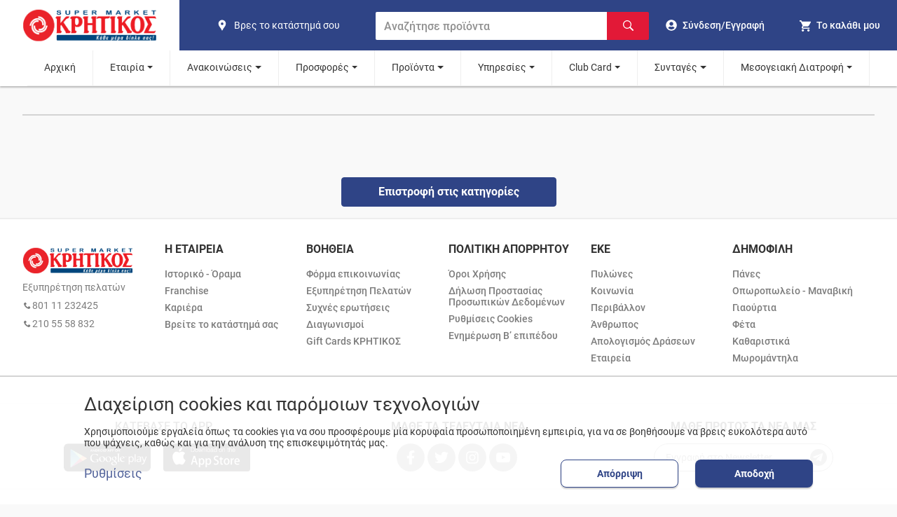

--- FILE ---
content_type: text/html; charset=utf-8
request_url: https://kritikos-sm.gr/featured/xortopita/
body_size: 32507
content:
<!DOCTYPE html><html lang="el"><head><meta name="viewport" content="width=device-width"/><meta charSet="utf-8"/><title>xortopita | SUPERMARKET Κρητικός</title><meta name="description" content="xortopita - Δείτε τις νέες προσφορές! Τα αγαπημένα σας προϊόντα σε super τιμές."/><meta name="keywords" content="κρητικός, κατάτστημα, νέα"/><meta name="robots" content="index, follow"/><meta property="og:title" content="xortopita | SUPERMARKET Κρητικός"/><meta property="og:url" content="https://kritikos-sm.gr/featured/xortopita/"/><meta property="og:image" content="/assets/kritikos/logo.png"/><meta property="og:image:width" content="1080"/><meta property="og:image:height" content="1080"/><meta property="og:image:alt" content="Supermarket Κρητικός"/><meta property="og:description" content="xortopita - Δείτε τις νέες προσφορές! Τα αγαπημένα σας προϊόντα σε super τιμές."/><meta property="og:site_name" content="Supermarket Κρητικός"/><meta property="og:type" content="website"/><link rel="canonical" content="https://kritikos-sm.gr/featured/xortopita/"/><meta name="next-head-count" content="16"/><link rel="apple-touch-icon" sizes="180x180" href="/assets/kritikos/apple-touch-icon.png?v=20220324"/><link rel="icon" type="image/png" sizes="16x16" href="/assets/kritikos/favicon-16x16.png?v=20220324"/><link rel="icon" type="image/png" sizes="32x32" href="/assets/kritikos/favicon-32x32.png?v=20220324"/><link rel="manifest" href="/assets/kritikos/site.webmanifest?v=20220324"/><link rel="mask-icon" href="/assets/kritikos/safari-pinned-tab.svg?v=20220324" color="#5bbad5"/><link rel="icon" href="/assets/kritikos/favicon.ico?v=20220324"/><meta name="theme-color" content="#174489"/><meta name="apple-mobile-web-app-title" content="kritikos"/><meta name="application-name" content="kritikos"/><meta name="msapplication-TileColor" content="#da532c"/><link rel="preload" href="/_next/static/css/6815e3f36d86dbcf.css" as="style"/><link rel="stylesheet" href="/_next/static/css/6815e3f36d86dbcf.css" data-n-g=""/><link rel="preload" href="/_next/static/css/d9cacc4328e6cb03.css" as="style"/><link rel="stylesheet" href="/_next/static/css/d9cacc4328e6cb03.css" data-n-p=""/><noscript data-n-css=""></noscript><script defer="" nomodule="" src="/_next/static/chunks/polyfills-5cd94c89d3acac5f.js"></script><script src="/_next/static/chunks/webpack-2e38626e2d428713.js" defer=""></script><script src="/_next/static/chunks/framework-1be660cf26e56edb.js" defer=""></script><script src="/_next/static/chunks/main-c45186199ab8413e.js" defer=""></script><script src="/_next/static/chunks/pages/_app-6b29a88b5cda7429.js" defer=""></script><script src="/_next/static/chunks/78e521c3-0d0e097c3b3ef643.js" defer=""></script><script src="/_next/static/chunks/95b64a6e-f3faeceb85d446cc.js" defer=""></script><script src="/_next/static/chunks/252f366e-9eafed8dfb111d9f.js" defer=""></script><script src="/_next/static/chunks/d7eeaac4-3aac9c1788fabbab.js" defer=""></script><script src="/_next/static/chunks/1bfc9850-58ab0500637509eb.js" defer=""></script><script src="/_next/static/chunks/31664189-c703f833590dba03.js" defer=""></script><script src="/_next/static/chunks/ae51ba48-5b94cdf53f9fd0ef.js" defer=""></script><script src="/_next/static/chunks/0c428ae2-8d45d293e61a3b7f.js" defer=""></script><script src="/_next/static/chunks/3253-b7d5181715c1d9a0.js" defer=""></script><script src="/_next/static/chunks/3996-6b4570db0cbce5fc.js" defer=""></script><script src="/_next/static/chunks/4843-edff311bc16a6729.js" defer=""></script><script src="/_next/static/chunks/9950-6d5c92976b2c4015.js" defer=""></script><script src="/_next/static/chunks/7730-5dce3eaf9ab7bad1.js" defer=""></script><script src="/_next/static/chunks/pages/featured/%5Bslug%5D-1e43348d8fecbdf1.js" defer=""></script><script src="/_next/static/nS0MlmyIf2pRyoMF5vdxg/_buildManifest.js" defer=""></script><script src="/_next/static/nS0MlmyIf2pRyoMF5vdxg/_ssgManifest.js" defer=""></script><script src="/_next/static/nS0MlmyIf2pRyoMF5vdxg/_middlewareManifest.js" defer=""></script></head><body><div id="__next"><script type="application/ld+json">{"@context":"https://schema.org","@type":"BreadcrumbList","itemListElement":[{"@type":"ListItem","position":1,"name":"featured","item":"https://kritikos-sm.gr/featured/"},{"@type":"ListItem","position":2,"name":"xortopita","item":"https://kritikos-sm.gr/featured/xortopita/"}]}</script><div class="index_headerContainer__J9svF"><header><nav class="Header_container__FGbDi"><section class="Header_leftContainer__n2fCI" title="Home"><a class="Header_logoContainer__d_9H_" data-cy="logo-home" href="/"><img class="MainLogo_logo__zTYp1" width="160" height="56" src="/assets/kritikos/logo.svg" alt="kritikos logo" data-cy="logo"/></a></section><section class="Header_subContainer__DSYPv"><section class="Header_middleContainer__wyQcx"><a class="ShopsLink_container__Rsgv5" aria-label="find shop" href="/stores/"><svg stroke="currentColor" fill="currentColor" stroke-width="0" viewBox="0 0 24 24" class="ShopsLink_icon__ceoTu" alt="pin" height="1em" width="1em" xmlns="http://www.w3.org/2000/svg"><path fill="none" d="M0 0h24v24H0z"></path><path d="M12 2C8.13 2 5 5.13 5 9c0 1.74.5 3.37 1.41 4.84.95 1.54 2.2 2.86 3.16 4.4.47.75.81 1.45 1.17 2.26.26.55.47 1.5 1.26 1.5s1-.95 1.25-1.5c.37-.81.7-1.51 1.17-2.26.96-1.53 2.21-2.85 3.16-4.4C18.5 12.37 19 10.74 19 9c0-3.87-3.13-7-7-7zm0 9.75a2.5 2.5 0 010-5 2.5 2.5 0 010 5z"></path></svg><span class="ShopsLink_text__MubDj">Βρες το κατάστημά σου</span></a><form class="SearchBar_container__S7U_U"><input class="SearchBar_input__eMa_Q" placeholder="Αναζήτησε προϊόντα" data-cy="search-bar" type="text" value=""/><button class="SearchBar_submit__CkWzd" aria-label="Αναζήτηση"><svg stroke="currentColor" fill="currentColor" stroke-width="0" viewBox="0 0 16 16" class="SearchBar_icon___Uf6l" alt="Αναζήτηση" aria-hidden="true" height="1em" width="1em" xmlns="http://www.w3.org/2000/svg"><path fill-rule="evenodd" d="M15.7 13.3l-3.81-3.83A5.93 5.93 0 0 0 13 6c0-3.31-2.69-6-6-6S1 2.69 1 6s2.69 6 6 6c1.3 0 2.48-.41 3.47-1.11l3.83 3.81c.19.2.45.3.7.3.25 0 .52-.09.7-.3a.996.996 0 0 0 0-1.41v.01zM7 10.7c-2.59 0-4.7-2.11-4.7-4.7 0-2.59 2.11-4.7 4.7-4.7 2.59 0 4.7 2.11 4.7 4.7 0 2.59-2.11 4.7-4.7 4.7z"></path></svg></button></form></section><section class="Header_rightContainer__Eyl1F"><a class="HeaderUser_user__gCYKi" data-cy="user" aria-label="go to log in page" href="/login/"><svg stroke="currentColor" fill="currentColor" stroke-width="0" viewBox="0 0 496 512" class="HeaderUser_icon__hcu45" alt="go to log in page" height="1em" width="1em" xmlns="http://www.w3.org/2000/svg"><path d="M248 8C111 8 0 119 0 256s111 248 248 248 248-111 248-248S385 8 248 8zm0 96c48.6 0 88 39.4 88 88s-39.4 88-88 88-88-39.4-88-88 39.4-88 88-88zm0 344c-58.7 0-111.3-26.6-146.5-68.2 18.8-35.4 55.6-59.8 98.5-59.8 2.4 0 4.8.4 7.1 1.1 13 4.2 26.6 6.9 40.9 6.9 14.3 0 28-2.7 40.9-6.9 2.3-.7 4.7-1.1 7.1-1.1 42.9 0 79.7 24.4 98.5 59.8C359.3 421.4 306.7 448 248 448z"></path></svg><span class="HeaderUser_text__4KIaK">Σύνδεση/Εγγραφή</span></a><div class="HeaderCart_cartHeaderContainer__XR3Hs"><button type="button" class="HeaderCart_cart__38ykT" data-cy="header-show-cart" aria-label="my cart"><div class="HeaderCart_cartIconContainer__Ur8V3"><svg stroke="currentColor" fill="currentColor" stroke-width="0" viewBox="0 0 512 512" class="HeaderCart_icon__Hdxmr" alt="Cart" height="1em" width="1em" xmlns="http://www.w3.org/2000/svg"><path d="M169.6 377.6c-22.882 0-41.6 18.718-41.6 41.601 0 22.882 18.718 41.6 41.6 41.6s41.601-18.718 41.601-41.6c-.001-22.884-18.72-41.601-41.601-41.601zM48 51.2v41.6h41.6l74.883 151.682-31.308 50.954c-3.118 5.2-5.2 12.482-5.2 19.765 0 27.85 19.025 41.6 44.825 41.6H416v-40H177.893c-3.118 0-5.2-2.082-5.2-5.2 0-1.036 2.207-5.2 2.207-5.2l20.782-32.8h154.954c15.601 0 29.128-8.317 36.4-21.836l74.882-128.8c1.237-2.461 2.082-6.246 2.082-10.399 0-11.446-9.364-19.765-20.8-19.765H135.364L115.6 51.2H48zm326.399 326.4c-22.882 0-41.6 18.718-41.6 41.601 0 22.882 18.718 41.6 41.6 41.6S416 442.082 416 419.2c0-22.883-18.719-41.6-41.601-41.6z"></path></svg></div><span class="HeaderCart_text__8la__">Το καλάθι μου</span></button></div><button type="button" class="Hamburger_navHamburger__OJLLl" aria-label="hamburger menu"><span class="Hamburger_line__WpfWW"></span><span class="Hamburger_line__WpfWW"></span><span class="Hamburger_line__WpfWW"></span></button></section></section></nav><section class="Header_middleContainerSmallScreen__xd8G3"><a class="ShopsLink_container__Rsgv5" aria-label="find shop" href="/stores/"><svg stroke="currentColor" fill="currentColor" stroke-width="0" viewBox="0 0 24 24" class="ShopsLink_icon__ceoTu" alt="pin" height="1em" width="1em" xmlns="http://www.w3.org/2000/svg"><path fill="none" d="M0 0h24v24H0z"></path><path d="M12 2C8.13 2 5 5.13 5 9c0 1.74.5 3.37 1.41 4.84.95 1.54 2.2 2.86 3.16 4.4.47.75.81 1.45 1.17 2.26.26.55.47 1.5 1.26 1.5s1-.95 1.25-1.5c.37-.81.7-1.51 1.17-2.26.96-1.53 2.21-2.85 3.16-4.4C18.5 12.37 19 10.74 19 9c0-3.87-3.13-7-7-7zm0 9.75a2.5 2.5 0 010-5 2.5 2.5 0 010 5z"></path></svg><span class="ShopsLink_text__MubDj">Βρες το κατάστημά σου</span></a><form class="SearchBar_container__S7U_U"><input class="SearchBar_input__eMa_Q" placeholder="Αναζήτησε προϊόντα" data-cy="search-bar" type="text" value=""/><button class="SearchBar_submit__CkWzd" aria-label="Αναζήτηση"><svg stroke="currentColor" fill="currentColor" stroke-width="0" viewBox="0 0 16 16" class="SearchBar_icon___Uf6l" alt="Αναζήτηση" aria-hidden="true" height="1em" width="1em" xmlns="http://www.w3.org/2000/svg"><path fill-rule="evenodd" d="M15.7 13.3l-3.81-3.83A5.93 5.93 0 0 0 13 6c0-3.31-2.69-6-6-6S1 2.69 1 6s2.69 6 6 6c1.3 0 2.48-.41 3.47-1.11l3.83 3.81c.19.2.45.3.7.3.25 0 .52-.09.7-.3a.996.996 0 0 0 0-1.41v.01zM7 10.7c-2.59 0-4.7-2.11-4.7-4.7 0-2.59 2.11-4.7 4.7-4.7 2.59 0 4.7 2.11 4.7 4.7 0 2.59-2.11 4.7-4.7 4.7z"></path></svg></button></form></section><button type="button" class="ButtonToTop_button__kufII ButtonToTop_hideButton__RlIu4"><svg stroke="currentColor" fill="currentColor" stroke-width="0" viewBox="0 0 24 24" class="ButtonToTop_icon__aLgpV" alt="κουμπί scroll to the top" height="1em" width="1em" xmlns="http://www.w3.org/2000/svg"><path fill="none" d="M0 0h24v24H0z"></path><path d="M7.41 15.41L12 10.83l4.59 4.58L18 14l-6-6-6 6z"></path></svg></button></header><section class="Navigation_container__983ML"><nav class="Navigation_navbar__cmMsV"><div class="Navigation_relative__xlZYE"><a class="Navigation_link__CiABP" href="/">Αρχική</a></div><div class="Navigation_relative__xlZYE"><a class="Navigation_link__CiABP Navigation_submenu__Di7nX" href="/">Εταιρία</a><div class="Navigation_submenuDropdown__uEiHh" data-cy="submenu"><a data-cy="Ιστορικό – ‘Οραμα" class="Navigation_subnavLink__JYSiO" href="/pages/istoriko/">Ιστορικό – ‘Οραμα</a><a data-cy="Franchise" class="Navigation_subnavLink__JYSiO" href="/pages/franchise/">Franchise</a><a data-cy="Καριέρα" class="Navigation_subnavLink__JYSiO" href="/pages/career/">Καριέρα</a><a data-cy="Βρείτε το κατάστημά σας" class="Navigation_subnavLink__JYSiO" href="/stores/">Βρείτε το κατάστημά σας</a><a data-cy="Ακαδημία" class="Navigation_subnavLink__JYSiO" href="/pages/kritikosacademy/">Ακαδημία</a><a data-cy="Οικονομικές Καταστάσεις" class="Navigation_subnavLink__JYSiO" href="/pages/apologismos/">Οικονομικές Καταστάσεις</a></div></div><div class="Navigation_relative__xlZYE"><a class="Navigation_link__CiABP Navigation_submenu__Di7nX" href="/">Ανακοινώσεις</a><div class="Navigation_submenuDropdown__uEiHh" data-cy="submenu"><a data-cy="Δελτία Τύπου" class="Navigation_subnavLink__JYSiO" href="/news/">Δελτία Τύπου</a><a data-cy="Media" class="Navigation_subnavLink__JYSiO" href="/fulladia/media/">Media</a><a data-cy="Νέα Εταιρική Εικόνα" class="Navigation_subnavLink__JYSiO" href="/etairikh-eikona/">Νέα Εταιρική Εικόνα</a><a data-cy="Ωράριο Λειτουργίας Καταστημάτων" class="Navigation_subnavLink__JYSiO" href="/pages/orario/">Ωράριο Λειτουργίας Καταστημάτων</a></div></div><div class="Navigation_relative__xlZYE"><a class="Navigation_link__CiABP Navigation_submenu__Di7nX" href="/">Προσφορές</a><div class="Navigation_submenuDropdown__uEiHh" data-cy="submenu"><a data-cy="Φυλλάδιο" class="Navigation_subnavLink__JYSiO" href="/fulladia/fulladio/">Φυλλάδιο</a><a data-cy="Τηλεοπτικές" class="Navigation_subnavLink__JYSiO" href="/fulladia/thleoptika/">Τηλεοπτικές</a><a data-cy="Εβδομαδιαίες Επιλογές" class="Navigation_subnavLink__JYSiO" href="/fulladia/evdomadiaiesepiloges/">Εβδομαδιαίες Επιλογές</a><a data-cy="Θησαυροί της Ελλάδας" class="Navigation_subnavLink__JYSiO" href="/fulladia/thisauroi/">Θησαυροί της Ελλάδας</a><a data-cy="Καλάθι του Νοικοκυριού" class="Navigation_subnavLink__JYSiO" href="/fulladia/kalathinikokiriou/">Καλάθι του Νοικοκυριού</a></div></div><div class="Navigation_relative__xlZYE"><a class="Navigation_link__CiABP Navigation_submenu__Di7nX" href="/">Προϊόντα</a><div class="Navigation_submenuDropdown__uEiHh" data-cy="submenu"><a data-cy="Θησαυροί της Ελλάδας" class="Navigation_subnavLink__JYSiO" href="/thisavroi/">Θησαυροί της Ελλάδας</a><a data-cy="Επιλογή μου" class="Navigation_subnavLink__JYSiO" href="/our-choices/">Επιλογή μου</a><a data-cy="Σπιτικές Επιλογές" class="Navigation_subnavLink__JYSiO" href="/spitikesepiloges/">Σπιτικές Επιλογές</a><a data-cy="Lin De Luxe" class="Navigation_subnavLink__JYSiO" href="/pages/LindeluxeParis/">Lin De Luxe</a><a data-cy="Revuele" class="Navigation_subnavLink__JYSiO" href="/pages/Revuele/">Revuele</a><a data-cy="Gourmet Delights" class="Navigation_subnavLink__JYSiO" href="/pages/gourmetdelights/">Gourmet Delights</a></div></div><div class="Navigation_relative__xlZYE"><a class="Navigation_link__CiABP Navigation_submenu__Di7nX" href="/">Υπηρεσίες</a><div class="Navigation_submenuDropdown__uEiHh" data-cy="submenu"><a data-cy="Easy" class="Navigation_subnavLink__JYSiO" href="/pages/easy/">Easy</a><a data-cy="Express" class="Navigation_subnavLink__JYSiO" href="/pages/express/">Express</a><a data-cy="Take Away" class="Navigation_subnavLink__JYSiO" href="/pages/take-away/">Take Away</a><a data-cy="Οδηγός Online Market" class="Navigation_subnavLink__JYSiO" href="/pages/odhgos-online/">Οδηγός Online Market</a></div></div><div class="Navigation_relative__xlZYE"><a class="Navigation_link__CiABP Navigation_submenu__Di7nX" href="/">Club Card</a><div class="Navigation_submenuDropdown__uEiHh" data-cy="submenu"><a data-cy="Ανανέωση Στοιχείων / Ενεργοποίηση Κάρτας" class="Navigation_subnavLink__JYSiO" href="https://clubcard.kritikos-sm.gr/">Ανανέωση Στοιχείων / Ενεργοποίηση Κάρτας</a><a data-cy="Ενοποίηση Κάρτας Ελληνικά Market" class="Navigation_subnavLink__JYSiO" href="https://ellinikacard.kritikos-sm.gr/">Ενοποίηση Κάρτας Ελληνικά Market</a><a data-cy="Προνόμια Club Card ΚΡΗΤΙΚΟΣ" class="Navigation_subnavLink__JYSiO" href="/pages/clubcardbenefits/">Προνόμια Club Card ΚΡΗΤΙΚΟΣ</a><a data-cy="Διαγωνισμοί" class="Navigation_subnavLink__JYSiO" href="/diagwnismoi/">Διαγωνισμοί</a><a data-cy="Συνεργασίες" class="Navigation_subnavLink__JYSiO" href="/pages/sinergates/">Συνεργασίες</a></div></div><div class="Navigation_relative__xlZYE"><a class="Navigation_link__CiABP Navigation_submenu__Di7nX" href="/">Συνταγές</a><div class="Navigation_submenuDropdown__uEiHh" data-cy="submenu"><a data-cy="Συνταγές" class="Navigation_subnavLink__JYSiO" href="/recipes/">Συνταγές</a><a data-cy="Παγκόσμιες ημέρες και Έθιμα" class="Navigation_subnavLink__JYSiO" href="/ethima/">Παγκόσμιες ημέρες και Έθιμα</a></div></div><div class="Navigation_relative__xlZYE"><a class="Navigation_link__CiABP Navigation_submenu__Di7nX" href="/">Μεσογειακή Διατροφή</a><div class="Navigation_submenuDropdown__uEiHh" data-cy="submenu"><a data-cy="ΚΡΗΤΙΚΟΣ Τρόπος Ζωής" class="Navigation_subnavLink__JYSiO" href="/mediterranean-kritikos/">ΚΡΗΤΙΚΟΣ Τρόπος Ζωής</a><a data-cy="Πρωταγωνιστές" class="Navigation_subnavLink__JYSiO" href="/mediterranean-products/">Πρωταγωνιστές</a><a data-cy="Συνταγές" class="Navigation_subnavLink__JYSiO" href="/mediterranean-recipes/">Συνταγές</a></div></div></nav></section></div><section class="LandingPageLayout_content__o7qZ7"><div class="LandingPageLayout_listHeader__Jy74f"><h1 class="LandingPageLayout_listTitle__FiDTr"></h1></div><div class="LandingPageLayout_listText__zMY8T"></div><div class="LandingPageLayout_productList__Pdnps"></div></section><section class="LandingPageRecipes_container__EDlAs"><div class="LandingPageRecipes_listContainer__PofSv"></div></section><div class="LandingPageLayout_linkContainer__zosQa"><a class="LandingPageLayout_link__wxecH" href="/offers/">Επιστροφή στις κατηγορίες</a></div><footer class="Footer_container__Vebor"><section><div class="FooterLinks_container__aeUSr"><div class="FooterLinks_contactSector__6gEEI"><div class="FooterLinks_logoContainer__RVW_c"><a class="FooterLinks_logo__6RxiX" href="/"><img class="MainLogo_logo__zTYp1" width="160" height="56" src="/assets/kritikos/logo.svg" alt="kritikos logo" data-cy="logo"/></a></div><p class="FooterLinks_contactNumber__T_5TE">Εξυπηρέτηση πελατών</p><div><a class="FooterLinks_tel__gg2Zr" href="tel:801 11 232425"><svg stroke="currentColor" fill="currentColor" stroke-width="0" version="1.1" viewBox="0 0 16 16" class="FooterLinks_contactIcon__vtV5g" alt="phone" height="1em" width="1em" xmlns="http://www.w3.org/2000/svg"><path d="M11 10c-1 1-1 2-2 2s-2-1-3-2-2-2-2-3 1-1 2-2-2-4-3-4-3 3-3 3c0 2 2.055 6.055 4 8s6 4 8 4c0 0 3-2 3-3s-3-4-4-3z"></path></svg><span>801 11 232425</span></a></div><div><a class="FooterLinks_tel__gg2Zr" href="tel:210 55 58 832"><svg stroke="currentColor" fill="currentColor" stroke-width="0" version="1.1" viewBox="0 0 16 16" class="FooterLinks_contactIcon__vtV5g" alt="phone" height="1em" width="1em" xmlns="http://www.w3.org/2000/svg"><path d="M11 10c-1 1-1 2-2 2s-2-1-3-2-2-2-2-3 1-1 2-2-2-4-3-4-3 3-3 3c0 2 2.055 6.055 4 8s6 4 8 4c0 0 3-2 3-3s-3-4-4-3z"></path></svg><span>210 55 58 832</span></a></div></div><div class="FooterLinks_sector__ARmy8"><h3 class="FooterLinks_header__HCTho">Η ΕΤΑΙΡΕΙΑ</h3><a class="FooterLinks_link__lAyc6" href="/pages/istoriko/">Ιστορικό - Όραμα</a><a class="FooterLinks_link__lAyc6" href="/pages/franchise/">Franchise</a><a class="FooterLinks_link__lAyc6" href="/pages/career/">Καριέρα</a><a class="FooterLinks_link__lAyc6" href="/stores/">Βρείτε το κατάστημά σας</a></div><div class="FooterLinks_sector__ARmy8"><h3 class="FooterLinks_header__HCTho">ΒΟΗΘΕΙΑ</h3><a class="FooterLinks_link__lAyc6" href="/contact-us/">Φόρμα επικοινωνίας</a><a class="FooterLinks_link__lAyc6" href="/pages/customer-support/">Εξυπηρέτηση Πελατών</a><a class="FooterLinks_link__lAyc6" href="/faqs/">Συχνές ερωτήσεις</a><a class="FooterLinks_link__lAyc6" href="/diagwnismoi/">Διαγωνισμοί</a><a class="FooterLinks_link__lAyc6" href="/giftcards/">Gift Cards ΚΡΗΤΙΚΟΣ</a></div><div class="FooterLinks_sector__ARmy8"><h3 class="FooterLinks_header__HCTho">ΠΟΛΙΤΙΚΗ ΑΠΟΡΡΗΤΟΥ</h3><a class="FooterLinks_link__lAyc6" href="/pages/oroi-xrhshs/">Όροι Χρήσης</a><a class="FooterLinks_link__lAyc6" href="/pages/prosopika-dedomena/">Δήλωση Προστασίας Προσωπικών Δεδομένων</a><a class="FooterLinks_link__lAyc6" href="/cookies/?view=settings">Ρυθμίσεις Cookies</a><a class="FooterLinks_link__lAyc6" href="/pages/enhmerwsh-b-epipedoy/">Ενημέρωση Β’ επιπέδου</a></div><div class="FooterLinks_sector__ARmy8"><h3 class="FooterLinks_header__HCTho">ΕΚΕ</h3><a class="FooterLinks_link__lAyc6" href="/pages/pylwnes/">Πυλώνες</a><a class="FooterLinks_link__lAyc6" href="/pages/koinwnia/">Κοινωνία</a><a class="FooterLinks_link__lAyc6" href="/pages/periballon/">Περιβάλλον</a><a class="FooterLinks_link__lAyc6" href="/pages/anthropos/">Άνθρωπος</a><a class="FooterLinks_link__lAyc6" href="/pages/apologismoseke/">Απολογισμός Δράσεων</a><a class="FooterLinks_link__lAyc6" href="/pages/etaireia/">Εταιρεία</a></div><div class="FooterLinks_sector__ARmy8"><h3 class="FooterLinks_header__HCTho">ΔΗΜΟΦΙΛΗ</h3><a class="FooterLinks_link__lAyc6" href="/categories/brefika/panes/">Πάνες</a><a class="FooterLinks_link__lAyc6" href="/categories/manabikh/">Οπωροπωλείο - Μαναβική</a><a class="FooterLinks_link__lAyc6" href="/categories/galaktokomika/giaourtia/">Γιαούρτια</a><a class="FooterLinks_link__lAyc6" href="/categories/turokomika/feta/">Φέτα</a><a class="FooterLinks_link__lAyc6" href="/categories/kathariothta/">Καθαριστικά</a><a class="FooterLinks_link__lAyc6" href="/categories/brefika/mwromanthla/">Μωρομάντηλα</a></div></div></section><div class="Footer_appSector__CIDTt"><div><p class="Footer_downloadAppTitle___Un6K">ΚΑΤΕΒΑΣΕ ΤΟ APP</p><div class="DownloadApp_imageContainer__wDpfq"><a class="DownloadApp_mobileLinks__7E9oF" href="//play.google.com/store/apps/details?id=gr.anedik.kritikos.easy"><img class="DownloadApp_img__6pKM9" loading="lazy" width="124" height="40" src="/assets/global/play-store.png" alt="google play store"/></a><a class="DownloadApp_mobileLinks__7E9oF" href="//apps.apple.com/gr/app/kritikos-easy/id1408549193?l=el"><img class="DownloadApp_img__6pKM9" loading="lazy" width="124" height="40" src="/assets/global/app-store.png" alt="apple app store"/></a></div></div><div><p class="Social_socialHeader__NGLbI">ΜΑΘΕ ΤΑ ΤΕΛΕΥΤΑΙΑ ΝΕΑ</p><div class="Social_social__yUJzZ"><a href="https://www.facebook.com/KritikosSuperMarket" aria-label="βρείτε μας στο facebook"><div class="Social_socialItem__I7grb"><svg stroke="currentColor" fill="currentColor" stroke-width="0" viewBox="0 0 320 512" class="Social_socialIcon__GI6oW" height="1em" width="1em" xmlns="http://www.w3.org/2000/svg"><path d="M279.14 288l14.22-92.66h-88.91v-60.13c0-25.35 12.42-50.06 52.24-50.06h40.42V6.26S260.43 0 225.36 0c-73.22 0-121.08 44.38-121.08 124.72v70.62H22.89V288h81.39v224h100.17V288z"></path></svg></div></a><a href="https://www.twitter.com/krhtikosmarket" aria-label="βρείτε μας στο twitter"><div class="Social_socialItem__I7grb"><svg stroke="currentColor" fill="currentColor" stroke-width="0" viewBox="0 0 512 512" class="Social_socialIcon__GI6oW" height="1em" width="1em" xmlns="http://www.w3.org/2000/svg"><path d="M459.37 151.716c.325 4.548.325 9.097.325 13.645 0 138.72-105.583 298.558-298.558 298.558-59.452 0-114.68-17.219-161.137-47.106 8.447.974 16.568 1.299 25.34 1.299 49.055 0 94.213-16.568 130.274-44.832-46.132-.975-84.792-31.188-98.112-72.772 6.498.974 12.995 1.624 19.818 1.624 9.421 0 18.843-1.3 27.614-3.573-48.081-9.747-84.143-51.98-84.143-102.985v-1.299c13.969 7.797 30.214 12.67 47.431 13.319-28.264-18.843-46.781-51.005-46.781-87.391 0-19.492 5.197-37.36 14.294-52.954 51.655 63.675 129.3 105.258 216.365 109.807-1.624-7.797-2.599-15.918-2.599-24.04 0-57.828 46.782-104.934 104.934-104.934 30.213 0 57.502 12.67 76.67 33.137 23.715-4.548 46.456-13.32 66.599-25.34-7.798 24.366-24.366 44.833-46.132 57.827 21.117-2.273 41.584-8.122 60.426-16.243-14.292 20.791-32.161 39.308-52.628 54.253z"></path></svg></div></a><a href="https://www.instagram.com/kritikossupermarket" aria-label="βρείτε μας στο instagram"><div class="Social_socialItem__I7grb"><svg stroke="currentColor" fill="currentColor" stroke-width="0" viewBox="0 0 448 512" class="Social_socialIcon__GI6oW" height="1em" width="1em" xmlns="http://www.w3.org/2000/svg"><path d="M224.1 141c-63.6 0-114.9 51.3-114.9 114.9s51.3 114.9 114.9 114.9S339 319.5 339 255.9 287.7 141 224.1 141zm0 189.6c-41.1 0-74.7-33.5-74.7-74.7s33.5-74.7 74.7-74.7 74.7 33.5 74.7 74.7-33.6 74.7-74.7 74.7zm146.4-194.3c0 14.9-12 26.8-26.8 26.8-14.9 0-26.8-12-26.8-26.8s12-26.8 26.8-26.8 26.8 12 26.8 26.8zm76.1 27.2c-1.7-35.9-9.9-67.7-36.2-93.9-26.2-26.2-58-34.4-93.9-36.2-37-2.1-147.9-2.1-184.9 0-35.8 1.7-67.6 9.9-93.9 36.1s-34.4 58-36.2 93.9c-2.1 37-2.1 147.9 0 184.9 1.7 35.9 9.9 67.7 36.2 93.9s58 34.4 93.9 36.2c37 2.1 147.9 2.1 184.9 0 35.9-1.7 67.7-9.9 93.9-36.2 26.2-26.2 34.4-58 36.2-93.9 2.1-37 2.1-147.8 0-184.8zM398.8 388c-7.8 19.6-22.9 34.7-42.6 42.6-29.5 11.7-99.5 9-132.1 9s-102.7 2.6-132.1-9c-19.6-7.8-34.7-22.9-42.6-42.6-11.7-29.5-9-99.5-9-132.1s-2.6-102.7 9-132.1c7.8-19.6 22.9-34.7 42.6-42.6 29.5-11.7 99.5-9 132.1-9s102.7-2.6 132.1 9c19.6 7.8 34.7 22.9 42.6 42.6 11.7 29.5 9 99.5 9 132.1s2.7 102.7-9 132.1z"></path></svg></div></a><a href="https://www.youtube.com/channel/UCsjSv6SQgOhyaHzhHVcAbNw" aria-label="βρείτε μας στο youtube"><div class="Social_socialItem__I7grb"><svg stroke="currentColor" fill="currentColor" stroke-width="0" version="1.1" viewBox="0 0 16 16" class="Social_socialIcon__GI6oW" height="1em" width="1em" xmlns="http://www.w3.org/2000/svg"><path d="M15.841 4.8c0 0-0.156-1.103-0.637-1.587-0.609-0.637-1.291-0.641-1.603-0.678-2.237-0.163-5.597-0.163-5.597-0.163h-0.006c0 0-3.359 0-5.597 0.163-0.313 0.038-0.994 0.041-1.603 0.678-0.481 0.484-0.634 1.587-0.634 1.587s-0.159 1.294-0.159 2.591v1.213c0 1.294 0.159 2.591 0.159 2.591s0.156 1.103 0.634 1.588c0.609 0.637 1.409 0.616 1.766 0.684 1.281 0.122 5.441 0.159 5.441 0.159s3.363-0.006 5.6-0.166c0.313-0.037 0.994-0.041 1.603-0.678 0.481-0.484 0.637-1.588 0.637-1.588s0.159-1.294 0.159-2.591v-1.213c-0.003-1.294-0.162-2.591-0.162-2.591zM6.347 10.075v-4.497l4.322 2.256-4.322 2.241z"></path></svg></div></a></div></div><div><p class="Footer_socialHeader__ePM8w">ΜΑΘΕ ΠΡΩΤΟΣ ΤΑ ΝΕΑ ΜΑΣ</p><div class="Footer_flexCenter__pNqCG"><form class="Newsletter_newsletter___D8Y_" action="//www.contactpigeon.com/apps/en/stem/subscribe.html/" method="post" name="form_sf_8874"><input type="hidden" name="gm_pid" value="8874"/><input class="Newsletter_newsletter-input__tPbSi" type="email" id="sfemail" name="sfemail" placeholder="Εγγραφή στο Newsletter" required=""/><button type="submit" name="regme" class="Newsletter_newsletterButton__0jfDt" aria-label="newsletter"><div class="Newsletter_iconBorder__9PEEz"><svg stroke="currentColor" fill="currentColor" stroke-width="0" viewBox="0 0 448 512" class="Newsletter_iconNewsletter__M2n1E" height="1em" width="1em" xmlns="http://www.w3.org/2000/svg"><path d="M446.7 98.6l-67.6 318.8c-5.1 22.5-18.4 28.1-37.3 17.5l-103-75.9-49.7 47.8c-5.5 5.5-10.1 10.1-20.7 10.1l7.4-104.9 190.9-172.5c8.3-7.4-1.8-11.5-12.9-4.1L117.8 284 16.2 252.2c-22.1-6.9-22.5-22.1 4.6-32.7L418.2 66.4c18.4-6.9 34.5 4.1 28.5 32.2z"></path></svg></div></button></form></div></div></div><div id="newsletter"><section class="FooterPaymentMethods_section__IVxMq"><div class="FooterPaymentMethods_container__9H7gk"><div class="FooterPaymentMethods_credits__Dy0vE"><p class="FooterPaymentMethods_text__dcGGr">© Copyright 2025<!-- --><strong class="FooterPaymentMethods_brand__VVhJu"> <!-- -->ANEDIK Kritikos<!-- --></strong>. All Rights Reserved<!-- --></p><p class="FooterPaymentMethods_text__dcGGr"><span>Made with </span><svg stroke="currentColor" fill="currentColor" stroke-width="0" viewBox="0 0 512 512" class="FooterPaymentMethods_heartML__cA0IE" width="1em" height="1em" alt="love" xmlns="http://www.w3.org/2000/svg"><path d="M256 448l-30.164-27.211C118.718 322.442 48 258.61 48 179.095 48 114.221 97.918 64 162.4 64c36.399 0 70.717 16.742 93.6 43.947C278.882 80.742 313.199 64 349.6 64 414.082 64 464 114.221 464 179.095c0 79.516-70.719 143.348-177.836 241.694L256 448z"></path></svg><span> by </span><a href="//thinkdesquared.com/" class="FooterPaymentMethods_text__dcGGr" target="_blank" rel="noopener noreferrer">Desquared</a></p></div><div class="FooterPaymentMethods_paymentMethods__BaiRp"><img loading="lazy" class="FooterPaymentMethods_nbg__lE5RD" width="62" height="32" src="/assets/global/nbg.png" alt="nbg"/><div class="FooterPaymentMethods_divider__5jkTd"></div><img loading="lazy" class="FooterPaymentMethods_paymentMethodImg__m_YKF" width="32" height="32" src="/assets/global/amex.png" alt="amex"/><img loading="lazy" class="FooterPaymentMethods_paymentMethodImg__m_YKF" width="32" height="32" src="/assets/global/visa.png" alt="visa"/><img loading="lazy" class="FooterPaymentMethods_paymentMethodImg__m_YKF" width="32" height="32" src="/assets/global/mastercard.png" alt="mastercard"/><img loading="lazy" class="FooterPaymentMethods_paymentMethodImg__m_YKF" width="32" height="32" src="/assets/global/maestro.png" alt="maestro"/></div></div></section></div></footer></div><script id="__NEXT_DATA__" type="application/json">{"props":{"pageProps":{"cmsData":{"uuid":"5e1576d7-a3c3-4f9a-bf7d-071be89300a5","contentType":"landingPage","version":2,"groups":[],"ct":"2023-04-07T14:31:00+0000","title":"xortopita","slug":"xortopita","fields":{"sections":[{"heading":null,"text":null,"divideCategories":false,"csv":"720940, 63006, 752620, 63086","csvOffers":null,"recipes_header":null}]},"ut":"2023-04-07T14:32:14+0000"},"slug":"featured/xortopita","redirections":[{"uuid":"ca336894-2ae0-49b9-88bb-a100d81cb9a9","contentType":"redirection","version":7,"groups":[],"ct":"2025-10-27T16:15:00+0000","title":"Αλμυρή ανοιχτή πίτα με κολοκύθα","slug":"almyrh-anoixth-pita-me-kolokytha","fields":{"image":{"id":"7f5b015b-f39b-450f-976d-dc3c0afcb774","path":"https://images.lucentcms.com/kritikos/2025/10/68ff9b0988561-pita-3047x2275.jpg","mime":"image/jpeg","og":"PITA_3047x2275","ext":"jpg","size":"618032","width":"3047","height":"2275"},"redirectionLink":"https://kritikos-sm.gr/recipes/almyrh-anoixth-pita-me-kolokytha"},"ut":"2025-10-27T16:18:20+0000"},{"uuid":"92b227d6-f2ed-4b70-89a3-472262d77cba","contentType":"redirection","version":4,"groups":[],"ct":"2025-10-21T11:29:00+0000","title":"Χοιρινό με μπύρα στην κατσαρόλα","slug":"xoirino-me-mpyra-sthn-katsarola","fields":{"image":{"id":"0c4f426d-3ef6-444b-99fd-c61bfecdee2f","path":"https://images.lucentcms.com/kritikos/2025/10/68f76da690a81-xoirino-3047x2275.jpg","mime":"image/jpeg","og":"XOIRINO_3047x2275","ext":"jpg","size":"3709830","width":"3047","height":"2275"},"redirectionLink":"https://kritikos-sm.gr/recipes/xoirino-me-mpyra-sthn-katsarola"},"ut":"2025-10-21T11:31:16+0000"},{"uuid":"129a11fc-8278-43b8-bcc3-f9b7be468e2f","contentType":"redirection","version":1,"groups":[],"ct":"2025-04-30T11:58:00+0000","title":"Σοκολατόπιτα νηστίσιμη","slug":"sokolatopita-nhstisimh","fields":{"image":{"id":"28e36e2f-c1bf-4894-bda0-a7ea3159e754","path":"https://images.lucentcms.com/kritikos/2025/04/68120f7e5ecb8-sokolatopita-3407x2275.jpg","mime":"image/jpeg","og":"sokolatopita_3407x2275","ext":"jpg","size":"1007989","width":"3407","height":"2275"},"redirectionLink":"https://kritikos-sm.gr/recipes/sokolatopita-nhstisimh/"},"ut":"2025-04-30T11:58:35+0000"},{"uuid":"b0547a62-b96b-4de5-bde4-9ea6be66414f","contentType":"redirection","version":3,"groups":[],"ct":"2025-04-30T11:53:00+0000","title":"Μακαρονάδα με κιμά από φακές","slug":"nhstisimh-makaronada-me-kima-apo-fakes","fields":{"image":{"id":"94b57869-e76f-43f3-a47d-0977e8320a78","path":"https://images.lucentcms.com/kritikos/2025/04/68120e7750457-makaronada-3407x2275.jpg","mime":"image/jpeg","og":"makaronada_3407x2275","ext":"jpg","size":"952229","width":"3407","height":"2275"},"redirectionLink":"https://kritikos-sm.gr/recipes/nhstisimh-makaronada-me-kima-apo-fakes/"},"ut":"2025-04-30T11:53:39+0000"},{"uuid":"ce234ded-7d79-4171-a349-cb4e7a1a5dfa","contentType":"redirection","version":5,"groups":[],"ct":"2025-04-28T14:38:00+0000","title":"Κοκκινιστός Πετεινός με τραχανότο","slug":"kokkinisto-kotopoylo-me-traxanoto","fields":{"image":{"id":"15758460-8304-4348-9042-425a5c1d2f5f","path":"https://images.lucentcms.com/kritikos/2025/04/680f92eed22db-traxanoto-3407x2275.jpg","mime":"image/jpeg","og":"traxanoto_3407x2275","ext":"jpg","size":"968830","width":"3407","height":"2275"},"redirectionLink":"https://kritikos-sm.gr/recipes/kokkinisto-kotopoylo-me-traxanoto/"},"ut":"2025-04-29T12:08:49+0000"},{"uuid":"54532ec2-c40d-44d4-adea-ed83bd0310d4","contentType":"redirection","version":1,"groups":[],"ct":"2025-04-28T14:38:00+0000","title":"Σαλάτα με ρεβίθια και λαχανικά","slug":"salata-me-rebioia-kai-laxanika","fields":{"image":{"id":"815cd2f1-2551-470e-a2e3-c882456a13b3","path":"https://images.lucentcms.com/kritikos/2025/04/680f91506a921-revithia-3407x2275.jpg","mime":"image/jpeg","og":"revithia_3407x2275","ext":"jpg","size":"1068111","width":"3407","height":"2275"},"redirectionLink":"https://kritikos-sm.gr/recipes/salata-me-rebioia-kai-laxanika/"},"ut":"2025-04-28T14:38:22+0000"},{"uuid":"659add06-8d17-491e-8017-e042c35bc89a","contentType":"redirection","version":1,"groups":[],"ct":"2025-04-28T14:37:00+0000","title":"Γαρίδες με μαυρομάτικα","slug":"garides-me-mayromatika","fields":{"image":{"id":"bbdd5fda-adfc-4cc7-a31b-45a3e1fa33f5","path":"https://images.lucentcms.com/kritikos/2025/04/680f91384aa7b-mavromatika-3407x2275.jpg","mime":"image/jpeg","og":"mavromatika_3407x2275","ext":"jpg","size":"814676","width":"3407","height":"2275"},"redirectionLink":"https://kritikos-sm.gr/recipes/garides-me-mayromatika/"},"ut":"2025-04-28T14:37:37+0000"},{"uuid":"61427127-cd5d-46ce-9ce2-d41b262896b5","contentType":"redirection","version":4,"groups":[],"ct":"2025-04-28T14:36:00+0000","title":"Ριζότο μανιταριών","slug":"rizoto-manitariwn","fields":{"image":{"id":"399a0b16-125b-4c99-9176-9b1c2711da04","path":"https://images.lucentcms.com/kritikos/2025/04/680f9189e5dba-rizoto-3407x2275.jpg","mime":"image/jpeg","og":"rizoto_3407x2275","ext":"jpg","size":"982951","width":"3407","height":"2275"},"redirectionLink":"https://kritikos-sm.gr/recipes/rizoto-manitariwn/"},"ut":"2025-04-28T14:37:55+0000"},{"uuid":"b9f940a8-640e-4d27-98da-2326a935d58d","contentType":"redirection","version":1,"groups":[],"ct":"2025-04-10T15:43:00+0000","title":"Κουλουράκια πασχαλινά","slug":"koyloyrakia-pasxalina","fields":{"image":{"id":"2c3898e1-9d7a-4e01-b7ab-1cf1d82b64ab","path":"https://images.lucentcms.com/kritikos/2025/04/67f7e75b94136-koyloyrakia.jpg","mime":"image/jpeg","og":"κουλουρακια","ext":"jpg","size":"289778","width":"1337","height":"915"},"redirectionLink":null},"ut":"2025-04-10T15:44:31+0000"},{"uuid":"5ad1214d-97f5-4fbe-9a42-a29ec84e3189","contentType":"redirection","version":1,"groups":[],"ct":"2025-04-10T15:39:00+0000","title":"Τσουρέκι γεμιστό με πραλίνα","slug":"tsoyreki-gemisto-me-pralina","fields":{"image":{"id":"885c8d4d-8f2c-4658-a1b9-9b563df69d05","path":"https://images.lucentcms.com/kritikos/2025/04/67f7e6c6b3c20-tsoyrekipralina.jpg","mime":"image/jpeg","og":"τσουρεκιπραλινα","ext":"jpg","size":"382190","width":"1337","height":"915"},"redirectionLink":null},"ut":"2025-04-10T15:42:04+0000"},{"uuid":"ae64827f-9c49-4bbb-b60f-2b373651fe2a","contentType":"redirection","version":3,"groups":[],"ct":"2025-04-10T14:29:00+0000","title":"Μαγειρίτσα με κοτόπουλο","slug":"mageiritsa-me-kotopoylo","fields":{"image":{"id":"84245587-78c7-495c-98b4-4cf05a3334ce","path":"https://images.lucentcms.com/kritikos/2025/04/67f7d71a86e89-mageiritsa.jpg","mime":"image/jpeg","og":"μαγειρίτσα","ext":"jpg","size":"282930","width":"1337","height":"915"},"redirectionLink":"/recipes/mageiritsa-me-kotopoylo"},"ut":"2025-04-10T14:35:38+0000"},{"uuid":"250f22a1-1904-4882-b005-cf5e392522d0","contentType":"redirection","version":7,"groups":[],"ct":"2025-02-13T16:00:00+0000","title":"Μπριζόλες κρασάτες στο φούρνο","slug":"mprizoles-krasates-sto-foyrno","fields":{"image":{"id":"7583f86f-05e5-4621-b6f3-d663e31f1f50","path":"https://images.lucentcms.com/kritikos/2025/02/67b1dd7c00182-mprizoles-1337x915.jpg","mime":"image/jpeg","og":"mprizoles 1337x915","ext":"jpg","size":"1443103","width":"1337","height":"915"},"redirectionLink":"https://kritikos-sm.gr/recipes/mprizoles-krasates-sto-foyrno/"},"ut":"2025-02-16T12:43:50+0000"},{"uuid":"7c3cb0d5-6d1b-40a6-a8fe-360e8b8ecc3c","contentType":"redirection","version":5,"groups":[],"ct":"2025-02-11T09:51:00+0000","title":"Χοιρινό κοκκινιστό με πένες και κρέμα φέτας","slug":"xoirino-kokkinisto-me-penes-kai-krema-fetas","fields":{"image":{"id":"1ab31ade-b559-4d2b-b0b7-f582e01c1723","path":"https://images.lucentcms.com/kritikos/2025/02/67ab1f07ad3da-sokolatakia-3047x2275-6.jpg","mime":"image/jpeg","og":"sokolatakia_3047x2275-6","ext":"jpg","size":"123470","width":"1337","height":"915"},"redirectionLink":"https://kritikos-sm.gr/recipes/xoirino-kokkinisto-me-penes-kai-krema-fetas/"},"ut":"2025-02-11T09:57:35+0000"},{"uuid":"03799964-823d-4097-9fe5-d14c3007d565","contentType":"redirection","version":4,"groups":[],"ct":"2025-02-11T09:51:00+0000","title":"Cupcakes red velvet","slug":"cupcakes-red-velvet","fields":{"image":{"id":"5820076e-db1f-4093-9a3b-9b0055c10e58","path":"https://images.lucentcms.com/kritikos/2025/02/67ab1e8877232-1337x915-3.jpg","mime":"image/jpeg","og":"1337X915-3","ext":"jpg","size":"110106","width":"1337","height":"915"},"redirectionLink":"https://kritikos-sm.gr/recipes/cupcakes-red-velvet/"},"ut":"2025-02-11T09:55:26+0000"},{"uuid":"b84110b8-4f48-42e0-b7e1-1beb5c70829d","contentType":"redirection","version":5,"groups":[],"ct":"2025-02-11T09:50:00+0000","title":"Μακαρονάδα με τόνο","slug":"makaronada-me-tono","fields":{"image":{"id":"477d127b-f847-4b13-a470-8f2cfae428ea","path":"https://images.lucentcms.com/kritikos/2025/02/67ab1e8748b52-1337x915.jpg","mime":"image/jpeg","og":"1337X915","ext":"jpg","size":"209092","width":"1337","height":"915"},"redirectionLink":"https://kritikos-sm.gr/recipes/makaronada-me-tono/"},"ut":"2025-02-11T09:55:40+0000"},{"uuid":"04fd41c1-8b14-433f-bcd0-c0bb9633ffaf","contentType":"redirection","version":1,"groups":[],"ct":"2024-12-13T09:56:00+0000","title":"Μίνι μελομακάρονα με σουσάμι","slug":"mini-melomakarona-me-soysami","fields":{"image":{"id":"c9a38adf-b762-4520-a51d-a63173695372","path":"https://images.lucentcms.com/kritikos/2024/12/675b206a0e781-melomakarona-3047x2275.jpg","mime":"image/jpeg","og":"melomakarona_3047x2275","ext":"jpg","size":"771687","width":"3047","height":"2275"},"redirectionLink":"https://kritikos-sm.gr/recipes/mini-melomakarona-me-soysami/"},"ut":"2024-12-13T09:56:19+0000"},{"uuid":"e484d268-b134-4a64-9148-dcb7b565d20c","contentType":"redirection","version":2,"groups":[],"ct":"2024-12-13T09:55:00+0000","title":"Κουραμπιέδες Αμυγδάλου","slug":"koyrampiedes-amygdaloy","fields":{"image":{"id":"18982050-7d41-4d62-ae0a-426df6392133","path":"https://images.lucentcms.com/kritikos/2024/12/6752f23ba6b6b-koyrabiedes-3047x2275.jpg","mime":"image/jpeg","og":"koyrabiedes_3047x2275","ext":"jpg","size":"364135","width":"3047","height":"2275"},"redirectionLink":"https://kritikos-sm.gr/recipes/koyrampieds-amygdaloy/"},"ut":"2024-12-13T09:55:52+0000"},{"uuid":"57ebc22b-d57e-41a6-977f-07ee26dc36ab","contentType":"redirection","version":2,"groups":[],"ct":"2024-12-13T09:53:00+0000","title":"Μπούτι χοιρινό με πουρέ γλυκοπατάτας","slug":"mpoyti-xoirino-me-poyre-glykopatatas","fields":{"image":{"id":"208ea226-875a-430a-b677-e0ab78e52dba","path":"https://images.lucentcms.com/kritikos/2024/12/675b227f1cea1-xoirino-3047x2275.jpg","mime":"image/jpeg","og":"xoirino_3047x2275","ext":"jpg","size":"603591","width":"3047","height":"2275"},"redirectionLink":"https://kritikos-sm.gr/recipes/mpoyti-xoirino-me-poyre-glykopatatas/"},"ut":"2024-12-13T09:54:19+0000"},{"uuid":"cf6918bf-e7c0-4648-abcc-d7223aaae14d","contentType":"redirection","version":1,"groups":[],"ct":"2024-11-26T13:17:00+0000","title":"Κοτόσουπα με γλυκό τραχανά","slug":"kotosoypa-me-glyko-traxana","fields":{"image":{"id":"f6894127-3bd5-4a84-ada3-f5a7ee9115ae","path":"https://images.lucentcms.com/kritikos/2024/11/6745ca81c1a26-traxanas-1337x915.jpg","mime":"image/jpeg","og":"TRAXANAS_1337x915","ext":"jpg","size":"1679515","width":"1337","height":"915"},"redirectionLink":"https://kritikos-sm.gr/recipes/kotosoypa-me-glyko-traxana/"},"ut":"2024-11-26T13:17:59+0000"},{"uuid":"2aed61c6-c5e0-40ad-ac28-a0f8b88f62ad","contentType":"redirection","version":1,"groups":[],"ct":"2024-11-26T13:16:00+0000","title":"Κόκορας με χυλοπίτες Πηλίου","slug":"kokoras-me-xylopites-phlioy","fields":{"image":{"id":"be9ea7b0-d7ea-426f-a780-0db6b17abecc","path":"https://images.lucentcms.com/kritikos/2024/11/6745ca50984f7-xylopites-1337x915.jpg","mime":"image/jpeg","og":"xylopites_1337x915","ext":"jpg","size":"1609179","width":"1337","height":"915"},"redirectionLink":"https://kritikos-sm.gr/recipes/kokoras-me-xylopites-phlioy/"},"ut":"2024-11-26T13:17:28+0000"},{"uuid":"4a6a4320-b2df-4a35-9a70-e4e6c01224e9","contentType":"redirection","version":1,"groups":[],"ct":"2024-11-21T15:38:00+0000","title":"Κοτόπουλο με πιπεριές και κους κους","slug":"kotopoylo-me-piperies-kai-koys-koys","fields":{"image":{"id":"dd306507-9881-4238-8be0-8a695671c486","path":"https://images.lucentcms.com/kritikos/2024/11/673f54683b370-kous-kous-1337x915.jpg","mime":"image/jpeg","og":"KOUS_KOUS_1337x915","ext":"jpg","size":"1349788","width":"1337","height":"915"},"redirectionLink":"https://kritikos-sm.gr/recipes/kotopoylo-me-piperies-kai-koys-koys/"},"ut":"2024-11-21T15:40:29+0000"},{"uuid":"372cf729-c437-4656-aea2-995eb5b65b84","contentType":"redirection","version":3,"groups":[],"ct":"2024-03-20T15:01:00+0000","title":"Χυλοπίτες με γαρίδες και λαχανικά","slug":"xylopites-me-garides-kai-laxanika","fields":{"image":{"id":"09a369b2-7aec-47c1-8683-fca60787fdff","path":"https://images.lucentcms.com/kritikos/2024/03/65fafa9b71188-xylopites-me-garides-1337x915.jpg","mime":"image/jpeg","og":"XYLOPITES_ME_GARIDES_1337x915","ext":"jpg","size":"197928","width":"1337","height":"915"},"redirectionLink":"/recipes/xylopites-me-garides-kai-laxanika"},"ut":"2024-03-20T15:03:29+0000"},{"uuid":"a78ad358-df1c-4fcc-ae77-4a9ce0015cf9","contentType":"redirection","version":5,"groups":[],"ct":"2024-03-20T15:00:00+0000","title":"Ρεβίθια στο φούρνο με μελιτζάνες","slug":"rebioia-sto-foyrno-me-melitzanes","fields":{"image":{"id":"8e2ab3c4-f461-4f99-8bfb-44bdadc9da8e","path":"https://images.lucentcms.com/kritikos/2024/03/65fafa2a64acb-revithia-sto-fourno-1337x915.jpg","mime":"image/jpeg","og":"REVITHIA_STO-FOURNO_1337x915","ext":"jpg","size":"202879","width":"1337","height":"915"},"redirectionLink":"/recipes/rebioia-sto-foyrno-me-melitzanes"},"ut":"2024-03-20T15:02:05+0000"},{"uuid":"240400b8-769d-4460-a957-f91a62d1e900","contentType":"redirection","version":7,"groups":[],"ct":"2024-03-20T14:57:00+0000","title":"Φάβα με ξιδάτο χταπόδι","slug":"faba-me-xidato-xtapodi","fields":{"image":{"id":"584668d2-4313-4e55-a1cd-00d257c20609","path":"https://images.lucentcms.com/kritikos/2024/03/65faf95bb31dd-fava-xtapodi-1337x915.jpg","mime":"image/jpeg","og":"FAVA_XTAPODI_1337x915","ext":"jpg","size":"220107","width":"1337","height":"915"},"redirectionLink":"/recipes/faba-me-xidato-xtapodi"},"ut":"2024-03-20T15:02:34+0000"},{"uuid":"29f93855-8b68-4006-a9bd-dbc04ff4cc34","contentType":"redirection","version":3,"groups":[],"ct":"2024-03-20T14:55:00+0000","title":"Ρεβίθια με κριθαράκι","slug":"rebioia-me-krioaraki","fields":{"image":{"id":"d568892e-5dac-4601-8515-0127d7a902d0","path":"https://images.lucentcms.com/kritikos/2024/03/65faf916c1dd7-revithia-me-kritharaki-1337x915.jpg","mime":"image/jpeg","og":"REVITHIA_ME-KRITHARAKI_1337x915","ext":"jpg","size":"232336","width":"1337","height":"915"},"redirectionLink":"https://kritikos-sm.gr/recipes/rebioia-me-krioaraki"},"ut":"2024-03-20T14:57:09+0000"},{"uuid":"051522d0-122f-49cd-bf65-d9f353a1299b","contentType":"redirection","version":4,"groups":[],"ct":"2023-12-28T13:16:00+0000","title":"Γαλοπούλα γεμιστή με τυριά","slug":"galopoyla-gemisth-me-tyria","fields":{"image":{"id":"1665a280-41f3-4ce9-a36b-bf5555002a23","path":"https://images.lucentcms.com/kritikos/2023/12/658d7637dc654-1337x915-galopoula.jpg","mime":"image/jpeg","og":"1337X915_GALOPOULA","ext":"jpg","size":"181545","width":"1337","height":"915"},"redirectionLink":"/recipes/galopoyla-gemisth-me-tyria"},"ut":"2023-12-28T13:23:41+0000"},{"uuid":"ad39b90c-ba4b-4ac5-a06f-7464cd825820","contentType":"redirection","version":3,"groups":[],"ct":"2023-12-28T13:16:00+0000","title":"Χοιρινά φιλετάκια με σάλτσα κρασιού","slug":"xoirina-filetakia-me-saltsa-krasioy","fields":{"image":{"id":"5e470957-664b-4c16-81fe-568872b5554b","path":"https://images.lucentcms.com/kritikos/2023/12/658d75fe1b1fc-1337x915-filetakia.jpg","mime":"image/jpeg","og":"1337X915_FILETAKIA","ext":"jpg","size":"121734","width":"1337","height":"915"},"redirectionLink":"/recipes/xoirina-filetakia-me-saltsa-krasioy"},"ut":"2023-12-28T13:20:41+0000"},{"uuid":"775e758a-aa92-4d3e-be7f-2e4227d9d259","contentType":"redirection","version":3,"groups":[],"ct":"2023-12-28T13:15:00+0000","title":"Βασιλόπιτα με ξηρούς καρπούς","slug":"basilopita-me-xhroys-karpoys","fields":{"image":{"id":"48abac71-f5a8-4391-8c77-ca5d0ba473ab","path":"https://images.lucentcms.com/kritikos/2023/12/658d772547021-1337x915-vasilopita.jpg","mime":"image/jpeg","og":"1337x915_VASILOPITA","ext":"jpg","size":"117026","width":"1337","height":"915"},"redirectionLink":"/recipes/basilopita-me-xhroys-karpoys"},"ut":"2023-12-28T13:25:18+0000"},{"uuid":"aea6c129-a201-400b-af2b-1fae9131c098","contentType":"redirection","version":3,"groups":[],"ct":"2023-12-28T13:15:00+0000","title":"Χριστουγεννιάτικη κοτοσαλάτα με ρόδι","slug":"xristoygenniatikh-kotosalata-me-rodi","fields":{"image":{"id":"c2d5c447-b1fc-4e58-89e2-31e97378d387","path":"https://images.lucentcms.com/kritikos/2023/12/658d76ed97ba2-1337x915-kotosalata.jpg","mime":"image/jpeg","og":"1337x915_KOTOSALATA","ext":"jpg","size":"201507","width":"1337","height":"915"},"redirectionLink":"/recipes/xristoygenniatikh-kotosalata-me-rodi"},"ut":"2023-12-28T13:24:36+0000"},{"uuid":"74ff0003-f4a9-4939-bd64-b67d41cd38b3","contentType":"redirection","version":8,"groups":[],"ct":"2023-08-31T11:12:00+0000","title":"Κόκορας ή Πετεινός με πιλάφι","slug":"kokoras-pilafi","fields":{"image":{"id":"df27deb5-4a77-43af-af42-26265eb02079","path":"https://images.lucentcms.com/kritikos/2023/08/64f075b6bb408-peteinos-1337x915.jpg","mime":"image/jpeg","og":"peteinos_1337x915","ext":"jpg","size":"1298431","width":"1337","height":"915"},"redirectionLink":"/recipes/kokoras-pilafi"},"ut":"2023-08-31T11:20:27+0000"},{"uuid":"80ef4d42-d1fc-4744-9fb1-f872999767c8","contentType":"redirection","version":7,"groups":[],"ct":"2023-08-31T11:10:00+0000","title":"Λαχανοντολμάδες","slug":"laxanontolmades-me-psilokommeno-xoirino-kai-spasmeno-sitari","fields":{"image":{"id":"de86135b-80fb-4d60-a3b8-73769a599c74","path":"https://images.lucentcms.com/kritikos/2023/08/64f076c80884f-laxanodolmades-1337x915.jpg","mime":"image/jpeg","og":"laxanodolmades_1337x915","ext":"jpg","size":"1231128","width":"1337","height":"915"},"redirectionLink":"/recipes/laxanontolmades-me-psilokommeno-xoirino-kai-spasmeno-sitari"},"ut":"2023-08-31T11:17:38+0000"},{"uuid":"6c7de928-ba3c-4888-957b-2af596498991","contentType":"redirection","version":3,"groups":[],"ct":"2023-08-31T11:08:00+0000","title":"Χοιρινό με πατάτες στο φούρνο","slug":"xoirino-me-patates-sto-foyrno","fields":{"image":{"id":"e1fdff03-a26e-4c9d-aaa5-4f7d931924ee","path":"https://images.lucentcms.com/kritikos/2023/08/64f074fe0eeee-xoirino-1337x915.jpg","mime":"image/jpeg","og":"xoirino_1337x915","ext":"jpg","size":"1547832","width":"1337","height":"915"},"redirectionLink":"/recipes/xoirino-me-patates-sto-foyrno"},"ut":"2023-08-31T11:10:16+0000"},{"uuid":"767770ea-8ae5-450a-9763-76e07555745e","contentType":"redirection","version":3,"groups":[],"ct":"2023-08-11T11:13:00+0000","title":"Μελιτζανοσαλάτα μοναστηριακή","slug":"melitzanosalata-monasthriakh","fields":{"image":{"id":"69fbd97b-6c95-45a6-8c33-0d4750eeb5d4","path":"https://images.lucentcms.com/kritikos/2023/08/64d6183dad3fb-melitzanosalata-1337x915.jpg","mime":"image/jpeg","og":"MELITZANOSALATA_1337x915","ext":"jpg","size":"245876","width":"1337","height":"915"},"redirectionLink":"/recipes/melitzanosalata-monasthriakh"},"ut":"2023-08-11T11:15:21+0000"},{"uuid":"b72e1cce-71a3-45c2-9e31-2384a83b4274","contentType":"redirection","version":3,"groups":[],"ct":"2023-08-11T11:13:00+0000","title":"Πράσινη σαλάτα με κάπαρη και γαύρο μαρινάτο","slug":"prasinh-salata-me-kaparh-kai-gayro-marinato","fields":{"image":{"id":"5745c61d-5ecd-4853-8484-fdd362a53ec7","path":"https://images.lucentcms.com/kritikos/2023/08/64d6183e78791-prasini-salata-1337x915.jpg","mime":"image/jpeg","og":"PRASINI-SALATA_1337x915","ext":"jpg","size":"262142","width":"1337","height":"915"},"redirectionLink":"/recipes/prasinh-salata-me-kaparh-kai-gayro-marinato"},"ut":"2023-08-11T11:16:19+0000"},{"uuid":"fbe69cf7-14e0-4656-9403-2c0fbf7be0a7","contentType":"redirection","version":5,"groups":[],"ct":"2023-08-11T11:13:00+0000","title":"Καλαμαράκια κοκκινιστά με σκιουφιχτά","slug":"kalamarakia-kokkinista-me-skioyfixta","fields":{"image":{"id":"b9d9bca2-e356-4a71-938e-13e6a82023e5","path":"https://images.lucentcms.com/kritikos/2023/08/64d6183d0bcbc-kalamaria-skioufixta-1337x915.jpg","mime":"image/jpeg","og":"KALAMARIA-SKIOUFIXTA_1337x915","ext":"jpg","size":"209296","width":"1337","height":"915"},"redirectionLink":"/recipes/kalamarakia-kokkinista-me-skioyfixta"},"ut":"2023-08-11T22:44:12+0000"},{"uuid":"1d51913b-32d0-4a70-8d7a-94676a4b8038","contentType":"redirection","version":3,"groups":[],"ct":"2023-04-12T10:37:00+0000","title":"Κλέφτικο με χοιρινό","slug":"kleftiko-me-xoirino","fields":{"image":{"id":"f8bc751d-0547-45a6-b867-fbfaef91f4fd","path":"https://images.lucentcms.com/kritikos/2023/04/64368abde43e1-1337x915-kleftiko-me-xoirino.jpg","mime":"image/jpeg","og":"1337χ915_Κλέφτικο με χοιρινό","ext":"jpg","size":"1231572","width":"1337","height":"915"},"redirectionLink":"/recipes/kleftiko-me-xoirino"},"ut":"2023-04-12T10:41:11+0000"},{"uuid":"f2da68c1-dc88-42b5-b9e8-77aa97b9077f","contentType":"redirection","version":3,"groups":[],"ct":"2023-04-12T10:37:00+0000","title":"Αρνάκι στην λαδόκολλα","slug":"arnaki-sthn-ladokolla","fields":{"image":{"id":"9eacaebe-fea3-480a-b471-bea6ab9fa083","path":"https://images.lucentcms.com/kritikos/2023/04/64368a93d4d56-1337x915-arnaki-sthn-ladokolla.jpg","mime":"image/jpeg","og":"1337χ915_Αρνάκι στην λαδόκολλα","ext":"jpg","size":"1246586","width":"1337","height":"915"},"redirectionLink":"/recipes/arnaki-sthn-ladokolla"},"ut":"2023-04-12T10:40:24+0000"},{"uuid":"69b27510-9804-4c5a-8292-7908c40f81d7","contentType":"redirection","version":3,"groups":[],"ct":"2023-04-12T10:37:00+0000","title":"Κοκορέτσι παραδοσιακό στο φούρνο","slug":"kokoretsi-paradosiako-sto-foyrno","fields":{"image":{"id":"d05d143d-adba-48c9-98f6-f94cb79e6a4a","path":"https://images.lucentcms.com/kritikos/2023/04/64368a59627ef-1337x915-kokoretsi-paradosiako-sto-foyrno.jpg","mime":"image/jpeg","og":"1337χ915_Κοκορέτσι παραδοσιακό στο φούρνο","ext":"jpg","size":"1062858","width":"1337","height":"915"},"redirectionLink":"/recipes/kokoretsi-paradosiako-sto-foyrno"},"ut":"2023-04-12T10:39:29+0000"},{"uuid":"e2cd7c9a-ad05-4529-8492-98621106d74c","contentType":"redirection","version":3,"groups":[],"ct":"2023-04-12T10:37:00+0000","title":"Αυγοσαλάτα","slug":"aygosalata","fields":{"image":{"id":"178b3505-b7ef-4cc1-acc9-50067ca399f5","path":"https://images.lucentcms.com/kritikos/2023/04/64368a3132706-1337x915-aygosalata.jpg","mime":"image/jpeg","og":"1337χ915_Αυγοσαλάτα","ext":"jpg","size":"995505","width":"1337","height":"915"},"redirectionLink":"/recipes/aygosalata"},"ut":"2023-04-12T10:38:47+0000"},{"uuid":"e105aed9-52ea-4cbb-ad1a-8e3ecbe16583","contentType":"redirection","version":3,"groups":[],"ct":"2023-04-07T14:10:00+0000","title":"Φλαούνες Κυπριακές","slug":"flaoynes-kypriakes","fields":{"image":{"id":"2c52de78-6468-4a5c-b4e2-2144edac2de4","path":"https://images.lucentcms.com/kritikos/2023/04/64302475ca843-1337x915-flaoynes-kypriakes.jpg","mime":"image/jpeg","og":"1337χ915_Φλαούνες Κυπριακές","ext":"jpg","size":"1163349","width":"1337","height":"915"},"redirectionLink":"/recipes/flaoynes-kypriakes"},"ut":"2023-04-07T14:11:09+0000"},{"uuid":"c04a8517-fee3-4f27-a249-7f7ffbc93b6e","contentType":"redirection","version":5,"groups":[],"ct":"2023-04-07T14:09:00+0000","title":"Ατομικά πασχαλινά τσουρέκια","slug":"atomika-pasxalina-tsoyrekia","fields":{"image":{"id":"65fd3200-eb1e-4c75-b5e3-f4236962aea5","path":"https://images.lucentcms.com/kritikos/2023/04/643024fe14287-1337x915-atomika-pasxalina-tsoyrekia.jpg","mime":"image/jpeg","og":"1337χ915_Ατομίκα πασχαλινά τσουρέκια","ext":"jpg","size":"1148106","width":"1337","height":"915"},"redirectionLink":"/recipes/atomika-pasxalina-tsoyrekia"},"ut":"2023-04-10T06:07:27+0000"},{"uuid":"8de949d7-079d-48ff-b55e-4cc837dbf97f","contentType":"redirection","version":3,"groups":[],"ct":"2023-04-07T14:09:00+0000","title":"Κουλουράκια Σμυρνέικα","slug":"koyloyrakia-smyrneika","fields":{"image":{"id":"e1b13433-7817-4801-8a59-4fe41b63dbba","path":"https://images.lucentcms.com/kritikos/2023/04/643024d567805-1337x915-koyloyrakia-smyrneika.jpg","mime":"image/jpeg","og":"1337χ915_Κουλουράκια Σμυρνέικα","ext":"jpg","size":"1127226","width":"1337","height":"915"},"redirectionLink":"/recipes/koyloyrakia-smyrneika"},"ut":"2023-04-07T14:12:42+0000"},{"uuid":"28ce08b5-6795-435c-b70d-4f15c7e6c350","contentType":"redirection","version":3,"groups":[],"ct":"2023-04-07T14:09:00+0000","title":"Μαγειρίτσα","slug":"mageiritsa","fields":{"image":{"id":"fc19bf19-214f-4696-a70f-c385fba69e20","path":"https://images.lucentcms.com/kritikos/2023/04/643024ac375d8-1337x915-mageiritsa.jpg","mime":"image/jpeg","og":"1337χ915_Μαγειρίτσα","ext":"jpg","size":"1150541","width":"1337","height":"915"},"redirectionLink":"/recipes/mageiritsa"},"ut":"2023-04-07T14:12:01+0000"},{"uuid":"c1f0862c-ed96-4f47-878b-50b84b842d94","contentType":"redirection","version":3,"groups":[],"ct":"2023-04-07T13:42:00+0000","title":"Ψητές μελιτζάνες με σως από ταχίνι","slug":"pshtes-melitzanes-me-sws-apo-taxini","fields":{"image":{"id":"c67b7d25-1b83-4e92-9af2-8f37b371c8b7","path":"https://images.lucentcms.com/kritikos/2023/04/64301e918934c-1337x915-melitnzanes.jpg","mime":"image/jpeg","og":"1337χ915_MELITNZANES","ext":"jpg","size":"1769667","width":"1337","height":"915"},"redirectionLink":"/recipes/pshtes-melitzanes-me-sws-apo-taxini"},"ut":"2023-04-07T13:46:00+0000"},{"uuid":"d134907c-cc5e-403c-9e5b-3e993c69416a","contentType":"redirection","version":4,"groups":[],"ct":"2023-04-07T13:42:00+0000","title":"Ταραμοσαλάτα με πατάτα","slug":"taramosalata-me-patata","fields":{"image":{"id":"5b25ac1c-7a8f-415c-b4e9-0c8fa4d935bd","path":"https://images.lucentcms.com/kritikos/2023/04/64301e49c4dc4-1337x915-taramosalata.jpg","mime":"image/jpeg","og":"1337χ915_TARAMOSALATA","ext":"jpg","size":"1075647","width":"1337","height":"915"},"redirectionLink":"/recipes/taramosalata-me-patata"},"ut":"2023-04-07T13:44:49+0000"},{"uuid":"49ab6fe5-cd00-4f0c-bdb6-04095b2b7951","contentType":"redirection","version":4,"groups":[],"ct":"2023-04-07T13:42:00+0000","title":"Φάβα με ξιδάτο χταπόδι","slug":"faba-me-xidato-xtapodi","fields":{"image":{"id":"059859c1-9bf4-40e4-a5f2-468333ebd9a1","path":"https://images.lucentcms.com/kritikos/2023/04/64301e23d37fb-1337x915-fava.jpg","mime":"image/jpeg","og":"1337χ915_FAVA","ext":"jpg","size":"1733006","width":"1337","height":"915"},"redirectionLink":"/recipes/faba-me-xidato-xtapodi"},"ut":"2023-04-07T13:44:11+0000"},{"uuid":"d58e1d87-ba83-4dac-a316-14813a781b1a","contentType":"redirection","version":3,"groups":[],"ct":"2023-04-07T13:42:00+0000","title":"Ρεβίθια στο φούρνο με μελιτζάνες","slug":"rebioia-sto-foyrno-me-melitzanes","fields":{"image":{"id":"3abc4f96-b4a3-437a-b28b-efe54d20d132","path":"https://images.lucentcms.com/kritikos/2023/04/64301df11c76e-1337x915-revithia.jpg","mime":"image/jpeg","og":"1337χ915_REVITHIA","ext":"jpg","size":"1184855","width":"1337","height":"915"},"redirectionLink":"/recipes/rebioia-sto-foyrno-me-melitzanes"},"ut":"2023-04-07T13:43:18+0000"},{"uuid":"91ffbbaf-c6fa-46aa-a886-7ebf54552481","contentType":"redirection","version":5,"groups":[],"ct":"2023-03-31T11:04:00+0000","title":"Χορτοπιτάκια με βλήτα","slug":"xortopitakia-me-blita","fields":{"image":{"id":"532bab3a-b1b1-4715-827d-1c0543a6a392","path":"https://images.lucentcms.com/kritikos/2023/03/6426be3b68898-1337x915-xortopitakia.jpg","mime":"image/jpeg","og":"1337χ915_XORTOPITAKIA","ext":"jpg","size":"1070175","width":"1337","height":"915"},"redirectionLink":"/recipes/xortopitakia-me-blita"},"ut":"2023-03-31T11:04:49+0000"},{"uuid":"e2c8227f-e2d3-4dce-b824-6d7d88550249","contentType":"redirection","version":3,"groups":[],"ct":"2023-03-31T11:01:00+0000","title":"Χαλβαδοπιτάκια","slug":"xalbadopitakia","fields":{"image":{"id":"d1c70761-5dfc-4a97-b790-e51b055543d0","path":"https://images.lucentcms.com/kritikos/2023/03/6426bdda3188c-1337x915-xalvadopitakia.jpg","mime":"image/jpeg","og":"1337χ915_XALVADOPITAKIA","ext":"jpg","size":"1048133","width":"1337","height":"915"},"redirectionLink":"/recipes/xalbadopitakia"},"ut":"2023-03-31T11:03:04+0000"},{"uuid":"131a9148-8e30-48ea-b250-e04ecffc1e6e","contentType":"redirection","version":4,"groups":[],"ct":"2023-03-31T10:58:00+0000","title":"Σαλάτα με κους κους","slug":"salata-me-koys-koys","fields":{"image":{"id":"95a432f4-8651-47b3-bd66-3b52c86d048d","path":"https://images.lucentcms.com/kritikos/2023/03/6426bd7bd0d05-1337x915-kouskous.jpg","mime":"image/jpeg","og":"1337χ915_KOUSKOUS","ext":"jpg","size":"1521368","width":"1337","height":"915"},"redirectionLink":"/recipes/salata-me-koys-koys"},"ut":"2023-03-31T11:01:35+0000"},{"uuid":"7945ebd1-e4b1-495e-82b2-a2cad5b95dc5","contentType":"redirection","version":3,"groups":[],"ct":"2023-03-31T10:55:00+0000","title":"Σουπιές λεμονάτες","slug":"soypies-lemonates","fields":{"image":{"id":"26b35f34-de1e-4e17-a06d-f68d62997eff","path":"https://images.lucentcms.com/kritikos/2023/03/6426bc63671e8-1337x915-soupies.jpg","mime":"image/jpeg","og":"1337χ915_SOUPIES","ext":"jpg","size":"1415290","width":"1337","height":"915"},"redirectionLink":"/recipes/soypies-lemonates"},"ut":"2023-03-31T10:58:07+0000"},{"uuid":"556eff34-5c72-4601-a135-86c3226cc4fa","contentType":"redirection","version":3,"groups":[],"ct":"2023-03-24T11:26:00+0000","title":"Νηστίσιμο κέικ καρότου με ταχίνι","slug":"nhstisimo-keik-karotoy-me-taxini","fields":{"image":{"id":"677c007c-2306-4d85-870e-d0258c792841","path":"https://images.lucentcms.com/kritikos/2023/03/641d88489ea23-1337x915nhstisimokeik.jpg","mime":"image/jpeg","og":"1337χ915(ΝηστίσιμοΚεικ)","ext":"jpg","size":"1424263","width":"1337","height":"915"},"redirectionLink":"/recipes/nhstisimo-keik-karotoy-me-taxini"},"ut":"2023-03-24T11:27:28+0000"},{"uuid":"65c7b8c4-fdc1-40c5-b410-41c611b1cc83","contentType":"redirection","version":3,"groups":[],"ct":"2023-03-24T11:25:00+0000","title":"Μπιφτέκια λαχανικών","slug":"mpiftekia-laxanikwn","fields":{"image":{"id":"04b9a31c-87f8-40c7-89b1-2b65b9e3300d","path":"https://images.lucentcms.com/kritikos/2023/03/641d884764e53-1337x915mpifteki-laxanikwn.jpg","mime":"image/jpeg","og":"1337χ915(ΜΠΙΦΤΕΚΙ_ΛΑΧΑΝΙΚΩΝ)","ext":"jpg","size":"1510397","width":"1337","height":"915"},"redirectionLink":"/recipes/mpiftekia-laxanikwn"},"ut":"2023-03-24T11:26:21+0000"},{"uuid":"2d8ed640-3415-462a-a9d9-b502aa33aab1","contentType":"redirection","version":3,"groups":[],"ct":"2023-03-24T11:24:00+0000","title":"Σκορδαλιά με μαϊντανό","slug":"skordalia-me-maintano","fields":{"image":{"id":"244a335d-d4b7-4812-9ce1-46af8810d2e3","path":"https://images.lucentcms.com/kritikos/2023/03/641d8849d72dd-1337x915skordalia.jpg","mime":"image/jpeg","og":"1337χ915ΣΚΟΡΔΑΛΙΑ)","ext":"jpg","size":"1051702","width":"1337","height":"915"},"redirectionLink":"/recipes/skordalia-me-maintano"},"ut":"2023-03-24T11:25:22+0000"},{"uuid":"76c30d91-73ec-4f81-97d7-35836cc2c1e7","contentType":"redirection","version":3,"groups":[],"ct":"2023-03-24T11:22:00+0000","title":"Μπακαλιάρος τηγανητός με αλέυρι","slug":"mpakaliaros-thganhtos-me-aleyri","fields":{"image":{"id":"247f00b5-3dc9-4dac-9587-9a69570bce3d","path":"https://images.lucentcms.com/kritikos/2023/03/641d88461b456-1337x915mpakaliaros.jpg","mime":"image/jpeg","og":"1337χ915(ΜΠΑΚΑΛΙΑΡΟΣ)","ext":"jpg","size":"1082036","width":"1337","height":"915"},"redirectionLink":"/recipes/mpakaliaros-thganhtos-me-aleyri"},"ut":"2023-03-24T11:24:01+0000"},{"uuid":"755d48f0-f0b5-4fd3-b63d-5f5636a146f3","contentType":"redirection","version":5,"groups":[],"ct":"2023-03-08T09:47:00+0000","title":"Ρεβίθια στο φούρνο με μελιτζάνες","slug":"rebioia-sto-foyrno-me-melitzanes","fields":{"image":{"id":"ad4ca013-bcda-4022-962d-5f788cf4f646","path":"https://images.lucentcms.com/kritikos/2023/03/64085a296be3b-1337x915-revithiamemelitzanes.jpg","mime":"image/jpeg","og":"1337x915_revithiaMEmelitzanes","ext":"jpg","size":"1077789","width":"1337","height":"915"},"redirectionLink":"/recipes/rebioia-sto-foyrno-me-melitzanes"},"ut":"2023-03-08T09:50:30+0000"},{"uuid":"5936e368-a09a-49d6-aa5c-6a2ad0ade1fe","contentType":"redirection","version":5,"groups":[],"ct":"2023-03-08T09:46:00+0000","title":"Χταπόδι με κοφτό μακαρόνι","slug":"xtapodi-me-kofto-makaroni","fields":{"image":{"id":"38734d4d-c5bb-4fea-99b7-3c6201973853","path":"https://images.lucentcms.com/kritikos/2023/03/64085a160b211-1337x915-xtapodimekoftomakaronaki.jpg","mime":"image/jpeg","og":"1337χ915_xtapodiMekoftomakaronaki","ext":"jpg","size":"738081","width":"1337","height":"915"},"redirectionLink":"/recipes/xtapodi-me-kofto-makaroni"},"ut":"2023-03-08T09:49:17+0000"},{"uuid":"519c749f-5877-4e27-bcf4-9af315631595","contentType":"redirection","version":7,"groups":[],"ct":"2023-03-08T09:45:00+0000","title":"Καλαμάρια Γιουβέτσι","slug":"kalamaria-gioybetsi","fields":{"image":{"id":"4a22566c-9ac1-4d42-873d-154bb8ddae48","path":"https://images.lucentcms.com/kritikos/2023/03/6409acc1c4971-1337x915-kamarigiouvetsi.jpg","mime":"image/jpeg","og":"1337χ915_kamariGiouvetsi","ext":"jpg","size":"1071840","width":"1337","height":"915"},"redirectionLink":"/recipes/kalamaria-gioybetsi"},"ut":"2023-03-09T09:55:03+0000"},{"uuid":"b26defb6-30c1-4ac0-be5b-9b56d68e8466","contentType":"redirection","version":3,"groups":[],"ct":"2023-03-08T09:44:00+0000","title":"Πατατοσαλάτα","slug":"patatosalata","fields":{"image":{"id":"5c517572-d4fd-46f1-8211-215caa311dba","path":"https://images.lucentcms.com/kritikos/2023/03/6408590d00a39-1337x915-patatosalata.jpg","mime":"image/jpeg","og":"1337χ915_patatosalata","ext":"jpg","size":"1359859","width":"1337","height":"915"},"redirectionLink":"/recipes/patatosalata"},"ut":"2023-03-08T09:45:16+0000"},{"uuid":"9548f3af-dabf-40ad-8c96-c5cc459fa8fb","contentType":"redirection","version":6,"groups":[],"ct":"2023-02-24T12:16:00+0000","title":"Γαρίδες πιλάφι","slug":"garides-pilafi","fields":{"image":{"id":"da8f888f-46ac-49a9-8e3f-fea4d290360c","path":"https://images.lucentcms.com/kritikos/2023/04/6430239bdb70d-1337x915-garides-pilafi.jpg","mime":"image/jpeg","og":"1337χ915_Γαρίδες πιλάφι","ext":"jpg","size":"1135343","width":"1337","height":"915"},"redirectionLink":"/recipes/garides-pilafi"},"ut":"2023-04-07T14:07:30+0000"},{"uuid":"d59c0cb3-29d3-4558-8350-2d2e0bfa7e5c","contentType":"redirection","version":4,"groups":[],"ct":"2023-02-24T12:16:00+0000","title":"Ταραμοσαλάτα","slug":"taramosalata","fields":{"image":{"id":"20586651-8785-448d-b482-6fc0cba389e4","path":"https://images.lucentcms.com/kritikos/2023/02/63f8aaf5cba9b-taramosalata.jpg","mime":"image/jpeg","og":"Taramosalata","ext":"jpg","size":"889527","width":"1337","height":"915"},"redirectionLink":"/recipes/taramosalata"},"ut":"2023-02-24T12:18:57+0000"},{"uuid":"f7f15f75-946e-4757-8999-2e6df37f44e9","contentType":"redirection","version":5,"groups":[],"ct":"2022-12-28T09:03:00+0000","title":"Βασιλόπιτα τσουρέκι","slug":"basilopita-tsoyreki","fields":{"image":{"id":"306b0dd8-2aa3-415d-a498-9886d0f49a5b","path":"https://images.lucentcms.com/kritikos/2022/12/63ac066be0e4a-basilopitatsoureki-xmas-1337x915.jpg","mime":"image/jpeg","og":"BasilopitaTsoureki_XMAS_1337χ915","ext":"jpg","size":"382226","width":"1337","height":"915"},"redirectionLink":"/recipes/basilopita-tsoyreki"},"ut":"2022-12-28T09:04:45+0000"},{"uuid":"2c0d8347-8669-4770-bb84-e6909c870372","contentType":"redirection","version":3,"groups":[],"ct":"2022-12-23T09:09:00+0000","title":"Αρνάκι στη γάστρα με πράσα","slug":"arnaki-sth-gastra-me-prasa","fields":{"image":{"id":"d18fd311-f2ce-4fed-955f-d6fecee35284","path":"https://images.lucentcms.com/kritikos/2022/12/63a56f86db9e9-arni.jpg","mime":"image/jpeg","og":"αρνι","ext":"jpg","size":"1409657","width":"1337","height":"915"},"redirectionLink":"/recipes/arnaki-sth-gastra-me-prasa"},"ut":"2022-12-23T09:09:42+0000"},{"uuid":"4e5c568c-23ad-4f7e-b962-fcfb5f3f3400","contentType":"redirection","version":3,"groups":[],"ct":"2022-12-23T09:07:00+0000","title":"Γαλοπούλα γεμιστή με τυριά","slug":"galopoyla-gemisth-me-tyria","fields":{"image":{"id":"ededb335-71c3-4cfe-a026-a4cfd108721b","path":"https://images.lucentcms.com/kritikos/2022/12/63a56f8899795-galopoyla.jpg","mime":"image/jpeg","og":"γαλοπουλα","ext":"jpg","size":"1180754","width":"1337","height":"915"},"redirectionLink":"/recipes/galopoyla-gemisth-me-tyria"},"ut":"2022-12-23T09:08:42+0000"},{"uuid":"e5f4e274-d0e9-47a5-b6a5-5d9d90d2e769","contentType":"redirection","version":7,"groups":[],"ct":"2022-12-23T09:06:00+0000","title":"Χοιρινό στο φούρνο με κρούστα","slug":"xoirino-sto-foyrno-me-kroysta-apo-karamelwmenoys-xhroys-karpoys","fields":{"image":{"id":"57a4038a-53e3-48c7-b579-0cbfa545aebf","path":"https://images.lucentcms.com/kritikos/2022/12/63a56f8bb1dd9-xoirino.jpg","mime":"image/jpeg","og":"χοιρινο","ext":"jpg","size":"1334565","width":"1337","height":"915"},"redirectionLink":"/recipes/xoirino-sto-foyrno-me-kroysta-apo-karamelwmenoys-xhroys-karpoys"},"ut":"2022-12-23T13:44:23+0000"},{"uuid":"2576e0aa-8877-4a3d-8ffa-339379b5d1c9","contentType":"redirection","version":3,"groups":[],"ct":"2022-12-21T22:52:00+0000","title":"Χριστουγεννιάτικος κορμός με φρέσκο ανθότυρο","slug":"xristoygenniatikos-kormos-me-fresko-anootyro","fields":{"image":{"id":"b5141401-217d-402e-a0a3-d27ca9c15cf7","path":"https://images.lucentcms.com/kritikos/2022/12/63a56f8a538be-kormos.jpg","mime":"image/jpeg","og":"κορμος","ext":"jpg","size":"1005068","width":"1337","height":"915"},"redirectionLink":"/recipes/xristoygenniatikos-kormos-me-fresko-anootyro"},"ut":"2022-12-23T09:06:33+0000"},{"uuid":"8c984b4e-8a1f-47e0-b03b-1117d0607252","contentType":"redirection","version":11,"groups":[],"ct":"2022-11-29T14:00:00+0000","title":"Τραγανές μελωμένες δίπλες","slug":"diples","fields":{"image":{"id":"7650bf91-7c25-4abd-8040-ddf4edbbe7fb","path":"https://images.lucentcms.com/kritikos/2022/11/6386104aba1f7-diples-1137x917.jpg","mime":"image/jpeg","og":"diples_1137x917","ext":"jpg","size":"1029539","width":"1337","height":"917"},"redirectionLink":"/recipes/diples"},"ut":"2022-11-29T15:04:24+0000"},{"uuid":"d15da2a9-6389-4933-bf27-e48659467228","contentType":"redirection","version":4,"groups":[],"ct":"2022-11-29T13:58:00+0000","title":"Μελομακάρονα με σιμιγδάλι","slug":"melomakarona-me-simigdali","fields":{"image":{"id":"bc4f553e-eee8-4673-b2c7-07a2493d8ffb","path":"https://images.lucentcms.com/kritikos/2022/11/63861046f2dd6-melomakarona-1137x917.jpg","mime":"image/jpeg","og":"melomakarona_1137x917","ext":"jpg","size":"914650","width":"1337","height":"917"},"redirectionLink":"/recipes/melomakarona-me-simigdali"},"ut":"2022-11-29T14:00:22+0000"},{"uuid":"e080ec50-8ddd-4519-ad1e-915d3a7c683e","contentType":"redirection","version":4,"groups":[],"ct":"2022-11-29T13:58:00+0000","title":"Παραδοσιακοί κουραμπιέδες","slug":"paradosiakoi-koyrampiedes","fields":{"image":{"id":"85150699-21d9-49bb-94ed-3b027074dd9e","path":"https://images.lucentcms.com/kritikos/2022/11/63861043ef2a1-kourabiedes-1137x917.jpg","mime":"image/jpeg","og":"kourabiedes_1137x917","ext":"jpg","size":"1385069","width":"1337","height":"917"},"redirectionLink":"/recipes/paradosiakoi-koyrampiedes"},"ut":"2022-11-29T13:59:49+0000"},{"uuid":"4854ee8f-d9ce-4cfe-aed3-a9cfef6303ad","contentType":"redirection","version":3,"groups":[],"ct":"2022-09-27T13:10:00+0000","title":"Τυρόπιτα χωρίς φύλλο με γιαούρτι","slug":"tyropita-xwris-fyllo-me-giaoyrti","fields":{"image":{"id":"363e7602-ab68-4f1e-affe-1b58ee8c30a5","path":"https://images.lucentcms.com/kritikos/2022/09/6332f560f226a-tyropita.jpg","mime":"image/jpeg","og":"tyropita","ext":"jpg","size":"909494","width":"1337","height":"915"},"redirectionLink":"/recipes/tyropita-xwris-fyllo-me-giaoyrti"},"ut":"2022-09-27T13:11:13+0000"},{"uuid":"3816d122-3c76-4b99-b109-3cc198b93c53","contentType":"redirection","version":4,"groups":[],"ct":"2022-09-27T13:09:00+0000","title":"Κρητική Στραπατσάδα","slug":"krhtikh-strapatsada","fields":{"image":{"id":"74daee0a-f589-4ea3-a877-74771e45c991","path":"https://images.lucentcms.com/kritikos/2022/09/6332f55d5faf2-strapatsada1.jpg","mime":"image/jpeg","og":"strapatsada1","ext":"jpg","size":"925506","width":"1337","height":"915"},"redirectionLink":"/recipes/krhtikh-strapatsada"},"ut":"2022-09-27T13:10:20+0000"},{"uuid":"e79aa7ea-b40d-46f5-a8d3-62a1a21c82f1","contentType":"redirection","version":3,"groups":[],"ct":"2022-09-27T13:08:00+0000","title":"Μακαρονάδα με τόνο","slug":"makaronada-me-tono","fields":{"image":{"id":"b5e705f6-977a-4f36-b830-03a1b2a6e6e3","path":"https://images.lucentcms.com/kritikos/2022/09/6332f557a8d38-makaronadatono1.jpg","mime":"image/jpeg","og":"makaronadaTono1","ext":"jpg","size":"1425440","width":"1337","height":"915"},"redirectionLink":"/recipes/makaronada-me-tono"},"ut":"2022-09-27T13:09:38+0000"},{"uuid":"5d3821b2-bd3d-4612-b8a4-6ee831c5d15f","contentType":"redirection","version":2,"groups":[],"ct":"2022-09-27T13:05:00+0000","title":"Ντάκος με ντομάτα και Γαλομυζήθρα","slug":"ntakos-me-ntomata-kai-galomyzhora","fields":{"image":{"id":"c3ad919a-8a9d-4709-bdc2-41dbadfceee9","path":"https://images.lucentcms.com/kritikos/2022/09/6332f5538467a-dakos.jpg","mime":"image/jpeg","og":"dakos","ext":"jpg","size":"985893","width":"1337","height":"915"},"redirectionLink":"/recipes/ntakos-me-ntomata-kai-galomyzhora"},"ut":"2022-09-27T13:08:21+0000"},{"uuid":"e6405b09-0829-4d1e-9e41-a3d411f662e2","contentType":"redirection","version":9,"groups":[],"ct":"2022-07-19T10:24:00+0000","title":"Κολοκυθάκια αυγολέμονο","slug":"kolokithakia-aygolemono","fields":{"image":{"id":"a4694db0-e6ec-4fdb-92bd-9f51a4b9c89e","path":"https://images.lucentcms.com/kritikos/2022/07/62d8ff385970c-kolokythakia-1337x915.jpg","mime":"image/jpeg","og":"kolokythakia_1337x915","ext":"jpg","size":"729102","width":"1337","height":"915"},"redirectionLink":"/recipes/kolokithakia-aygolemono/"},"ut":"2023-01-24T08:30:01+0000"},{"uuid":"df6cac2a-056f-4691-a567-fafb87504c75","contentType":"redirection","version":6,"groups":[],"ct":"2022-07-19T10:24:00+0000","title":"Μπρουσκέτες με ψητά λαχανικά απάκι και γραβιέρα","slug":"mproysketes-me-pshta-laxanika-apaki-kai-grabiera","fields":{"image":{"id":"68045280-6a78-4f85-bfdd-d56397a767a6","path":"https://images.lucentcms.com/kritikos/2022/07/62d8ff5f7145a-mprousketa-1337x915.jpg","mime":"image/jpeg","og":"mprousketa_1337x915","ext":"jpg","size":"733739","width":"1337","height":"915"},"redirectionLink":"/recipes/mproysketes-me-pshta-laxanika-apaki-kai-grabiera/"},"ut":"2022-07-21T07:25:28+0000"},{"uuid":"93bb5e66-6e6f-4e36-b49f-beb052260a95","contentType":"redirection","version":5,"groups":[],"ct":"2022-07-19T10:24:00+0000","title":"Χταπόδι σαγανάκι","slug":"xtapodi-saganaki","fields":{"image":{"id":"e03b59d3-4a6f-4984-a5ad-f2dbaca5c672","path":"https://images.lucentcms.com/kritikos/2022/07/62d8ff4d1dd42-xtapodi-1337x915.jpg","mime":"image/jpeg","og":"xtapodi_1337x915","ext":"jpg","size":"963529","width":"1337","height":"915"},"redirectionLink":"/recipes/xtapodi-saganaki/"},"ut":"2022-07-21T07:25:07+0000"},{"uuid":"e5f62ced-4edf-4475-b7b4-acb630789fd7","contentType":"redirection","version":4,"groups":[],"ct":"2022-07-19T10:24:00+0000","title":"Κουνέλι κοκκινιστό με μακαρόνια","slug":"koyneli-kokkinisto-me-makaronia","fields":{"image":{"id":"743d64f5-b21c-4827-a8ca-fe368d2edba3","path":"https://images.lucentcms.com/kritikos/2022/07/62d8ff206d21e-kouneli-1337x915.jpg","mime":"image/jpeg","og":"kouneli_1337x915","ext":"jpg","size":"813422","width":"1337","height":"915"},"redirectionLink":"/recipes/koyneli-kokkinisto-me-makaronia/"},"ut":"2022-07-21T07:24:25+0000"},{"uuid":"281b6bba-471a-451e-b19f-434843b17f81","contentType":"redirection","version":4,"groups":[],"ct":"2022-04-14T14:02:00+0000","title":"Ρεγάλι, η κοκκινιστή μαγειρίτσα της Μάνης","slug":"regali-h-kokkinisth-mageiritsa-ths-manhs","fields":{"image":{"id":"63c497a5-7796-4b92-bdab-993a95ee5024","path":"https://images.lucentcms.com/kritikos/2022/04/6258298c20a50-regali-1337x917.jpg","mime":"image/jpeg","og":"REGALI_1337X917","ext":"jpg","size":"1325444","width":"1337","height":"917"},"redirectionLink":"/recipes/regali-h-kokkinisth-mageiritsa-ths-manhs"},"ut":"2022-04-14T14:05:40+0000"},{"uuid":"0163a5c3-0dd7-43b1-bf72-169c141267dc","contentType":"redirection","version":3,"groups":[],"ct":"2022-04-14T14:01:00+0000","title":"Πάτουδο ή μπάτουδο Νάξου","slug":"patoydo-h-mpatoydo-naxoy","fields":{"image":{"id":"a4636fbb-6f40-44ca-8cd9-8fe2d0572dd9","path":"https://images.lucentcms.com/kritikos/2022/04/6258294a40c48-patoudo-1337x917.jpg","mime":"image/jpeg","og":"PATOUDO_1337X917","ext":"jpg","size":"1275469","width":"1337","height":"917"},"redirectionLink":"/recipes/patoydo-h-mpatoydo-naxoy"},"ut":"2022-04-14T14:02:00+0000"},{"uuid":"fa9bcdec-c484-44dd-a112-bc919a212828","contentType":"redirection","version":5,"groups":[],"ct":"2022-04-14T14:00:00+0000","title":"Φογάτσα, Το Πασχαλινό Τσουρέκι της Κέρκυρας","slug":"fogatsa-to-pasxalino-tsoyreki-ths-kerkyras","fields":{"image":{"id":"c3d5c2a5-1e22-4e33-8be5-be0fe1734fa5","path":"https://images.lucentcms.com/kritikos/2022/04/625828f7b1172-tsoureki-1337x917.jpg","mime":"image/jpeg","og":"TSOUREKI_1337X917","ext":"jpg","size":"1181917","width":"1337","height":"917"},"redirectionLink":"/recipes/fogatsa-to-pasxalino-tsoyreki-ths-kerkyras"},"ut":"2022-04-14T14:01:16+0000"},{"uuid":"95252520-fcdc-4ae3-a1bb-2c4d2f8526fb","contentType":"redirection","version":3,"groups":[],"ct":"2022-04-14T13:54:00+0000","title":"Κουλουράκια βουτύρου","slug":"koyloyrakia-boytyroy","fields":{"image":{"id":"4bff48dc-5d08-4559-b4e6-5cb5f1d29b2f","path":"https://images.lucentcms.com/kritikos/2022/04/625827ba1893b-koulourakia-1337x917.jpg","mime":"image/jpeg","og":"KOULOURAKIA_1337X917","ext":"jpg","size":"1579540","width":"1337","height":"917"},"redirectionLink":"/recipes/koyloyrakia-boytyroy"},"ut":"2022-04-14T13:55:28+0000"},{"uuid":"1c8ee306-92b7-4bcc-ad76-c4874a482fb2","contentType":"redirection","version":12,"groups":[],"ct":"2022-03-29T07:52:00+0000","title":"Σαλάτα με φακές ψιλές και τόνο","slug":"salata-me-fakes-psiles-kai-tono","fields":{"image":{"id":"4b72a309-c845-4de7-bf34-d98bb6e7db8a","path":"https://images.lucentcms.com/kritikos/2022/03/6242bac7a4c9b-syntagi.jpg","mime":"image/jpeg","og":"syntagi","ext":"jpg","size":"844008","width":"1337","height":"917"},"redirectionLink":"/recipes/salata-me-fakes-psiles-kai-tono"},"ut":"2022-03-29T09:53:00+0000"},{"uuid":"746de010-14da-44d9-8406-9b073a9ba00e","contentType":"redirection","version":2,"groups":[],"ct":"2022-03-17T12:18:00+0000","title":"Ταραμοσαλάτα με παξιμάδι","slug":"taramosalata-me-paximadi","fields":{"image":{"id":"c9d02fae-0284-42f3-af2b-1873d3516e85","path":"https://images.lucentcms.com/kritikos/2022/03/6233274a00e41-taramosalata.jpg","mime":"image/jpeg","og":"taramosalata","ext":"jpg","size":"824106","width":"1337","height":"917"},"redirectionLink":"/recipes/taramosalata-me-paximadi"},"ut":"2022-03-17T12:19:30+0000"},{"uuid":"c21fcc14-169c-4ddf-b932-3378adbdaa26","contentType":"redirection","version":2,"groups":[],"ct":"2022-03-17T12:17:00+0000","title":"Νηστίσιμο κέικ καρότου με ταχίνι","slug":"nhstisimo-keik-karotoy-me-taxini","fields":{"image":{"id":"4805726d-7da9-4f90-94a4-a91f1a5b2640","path":"https://images.lucentcms.com/kritikos/2022/03/62332713762a4-keik.jpg","mime":"image/jpeg","og":"keik","ext":"jpg","size":"1422388","width":"1337","height":"917"},"redirectionLink":"/recipes/nhstisimo-keik-karotoy-me-taxini"},"ut":"2022-03-17T12:18:36+0000"},{"uuid":"f2aae337-2ef3-49fa-a4b5-65246ce5b9ed","contentType":"redirection","version":2,"groups":[],"ct":"2022-03-02T12:35:00+0000","title":"Σοκολατένιος χαλβάς με σιμιγδάλι","slug":"sokolatenios-xalbas-me-simigdali","fields":{"image":{"id":"5b5532ab-9dbb-4423-b633-0e32f0c5afde","path":"https://images.lucentcms.com/kritikos/2022/03/621f648d38510-xalvas-1337x917.jpg","mime":"image/jpeg","og":"XALVAS_1337X917","ext":"jpg","size":"1252501","width":"1337","height":"917"},"redirectionLink":"/recipes/sokolatenios-xalbas-me-simigdali"},"ut":"2022-03-02T12:35:52+0000"},{"uuid":"681a96cd-e561-4a09-a6a7-2b2101b71b0a","contentType":"redirection","version":4,"groups":[],"ct":"2022-03-02T12:32:00+0000","title":"Λαγάνα με μπαχαρικά","slug":"lagana-me-mpaxarika","fields":{"image":{"id":"fade4a04-0b37-40f4-9934-7e6f385ffc45","path":"https://images.lucentcms.com/kritikos/2022/03/621f64045c72b-lagana-1337x917.jpg","mime":"image/jpeg","og":"LAGANA_1337X917","ext":"jpg","size":"1435374","width":"1337","height":"917"},"redirectionLink":"/recipes/lagana-me-mpaxarika"},"ut":"2022-03-02T12:35:10+0000"},{"uuid":"02478673-d5dd-41cd-b38a-0f25618ca537","contentType":"redirection","version":4,"groups":[],"ct":"2022-03-02T12:28:00+0000","title":"Χταπόδι με πατάτες στην κατσαρόλα","slug":"xtapodi-me-patates-sthn-katsarola","fields":{"image":{"id":"d2ddc10c-89d0-4a38-b0c4-ce8da711c776","path":"https://images.lucentcms.com/kritikos/2022/03/623326c967562-xtapodi.jpg","mime":"image/jpeg","og":"xtapodi","ext":"jpg","size":"1499873","width":"1337","height":"917"},"redirectionLink":"/recipes/xtapodi-me-patates-sthn-katsarola"},"ut":"2022-03-17T12:17:21+0000"},{"uuid":"d330ac0d-edae-4e81-b19a-5242ab00a1e0","contentType":"redirection","version":4,"groups":[],"ct":"2022-03-02T12:27:00+0000","title":"Καλαμάρια γεμιστά με ρύζι και μυρωδικά","slug":"kalamaria-gemista-me-ryzi-kai-myrwdika","fields":{"image":{"id":"bf7c229f-c25e-4cdb-b291-def98e497faa","path":"https://images.lucentcms.com/kritikos/2022/03/623326bb71c38-kalamaria.jpg","mime":"image/jpeg","og":"kalamaria","ext":"jpg","size":"1245999","width":"1337","height":"917"},"redirectionLink":"/recipes/kalamaria-gemista-me-ryzi-kai-myrwdika"},"ut":"2022-03-17T12:17:40+0000"},{"uuid":"23bda830-ef46-4cb6-b410-5242f4ca981b","contentType":"redirection","version":3,"groups":[],"ct":"2022-02-21T07:34:00+0000","title":"Λουκάνικα με καραμελωμένα κρεμμύδια","slug":"loykanika-me-karamelwmena-kremmydia","fields":{"image":{"id":"b29ac2c1-2465-4f3d-8e7f-83cef3d4b188","path":"https://images.lucentcms.com/kritikos/2022/02/621340b40aaa7-loukanika-1337x917.jpg","mime":"image/jpeg","og":"LOUKANIKA_1337X917","ext":"jpg","size":"1506035","width":"1337","height":"917"},"redirectionLink":"/recipes/loykanika-me-karamelwmena-kremmydia"},"ut":"2022-02-21T07:35:45+0000"},{"uuid":"92871a70-1f86-43ba-b2bb-b33c78c43c8a","contentType":"redirection","version":7,"groups":[],"ct":"2022-02-21T07:33:00+0000","title":"Χοιρινό κοντοσούβλι","slug":"xoirino-kontosoybli","fields":{"image":{"id":"2a04d7be-8f54-40bd-a9ad-5d0c953a9af3","path":"https://images.lucentcms.com/kritikos/2024/03/65e5c75be1e1f-1337x915xoirino-kontosoybli.jpg","mime":"image/jpeg","og":"1337χ915(ΧΟΙΡΙΝΟ-ΚΟΝΤΟΣΟΥΒΛΙ)","ext":"jpg","size":"153941","width":"1337","height":"915"},"redirectionLink":"/recipes/xoirino-kontosoybli"},"ut":"2024-03-04T13:06:40+0000"},{"uuid":"70db76a1-0606-4346-80e7-16d1b569fa01","contentType":"redirection","version":6,"groups":[],"ct":"2022-02-21T07:32:00+0000","title":"Μπιφτέκια γεμιστά με γραβιέρα","slug":"mpiftekia-gemista-me-grabiera","fields":{"image":{"id":"5872f6f4-4878-47bc-9f7e-8ecac5b7ce37","path":"https://images.lucentcms.com/kritikos/2024/03/65e5c71ddc3bb-1337x915mpiftekia-gemista-me-grabiera.jpg","mime":"image/jpeg","og":"1337χ915(Μπιφτέκια-γεμιστά-με-γραβιέρα)","ext":"jpg","size":"117193","width":"1337","height":"915"},"redirectionLink":"/recipes/mpiftekia-gemista-me-grabiera"},"ut":"2024-03-04T13:05:39+0000"},{"uuid":"98686325-60c6-497c-95e8-3e9e8aac3718","contentType":"redirection","version":6,"groups":[],"ct":"2022-02-21T07:29:00+0000","title":"Χοιρινές μπριζόλες μαριναρισμένες με βότανα","slug":"xoirines-mprizoles-marinarismenes-me-botana","fields":{"image":{"id":"0635de1b-d68e-44be-84aa-d9376ff6d820","path":"https://images.lucentcms.com/kritikos/2024/03/65e5c7403829e-1337x915xoirines-mprizoles.jpg","mime":"image/jpeg","og":"1337χ915(Χοιρινές-μπριζόλες)","ext":"jpg","size":"123412","width":"1337","height":"915"},"redirectionLink":"/recipes/xoirines-mprizoles-marinarismenes-me-botana"},"ut":"2024-03-04T13:06:13+0000"},{"uuid":"cfbb00a6-7dbb-4d9e-b1ea-0631edc154a8","contentType":"redirection","version":10,"groups":[],"ct":"2022-02-07T08:11:00+0000","title":"Ρεβιθάδα με κρεμμύδια και λουκάνικο κοτόπουλου","slug":"rebioada-me-kremmydia-kai-loykaniko-kotopoyloy","fields":{"image":{"id":"c0dbc024-a604-45a9-8eea-9f246acc85ac","path":"https://images.lucentcms.com/kritikos/2022/02/6200d44398ee8-syntagh-reoyoia-me-loykaniko.jpg","mime":"image/jpeg","og":"Συνταγή Ρεθύθια με λουκάνικο","ext":"jpg","size":"1464378","width":"1337","height":"917"},"redirectionLink":"/recipes/rebioada-me-kremmydia-kai-loykaniko-kotopoyloy"},"ut":"2022-02-07T12:52:47+0000"},{"uuid":"0a667b7d-11b5-4d29-82ef-e7b7cc642c1d","contentType":"redirection","version":2,"groups":[],"ct":"2022-02-07T08:09:00+0000","title":"Σαλάτα με φακές, πλιγούρι και καρότο","slug":"salata-me-fakes-pligoyri-kai-karoto","fields":{"image":{"id":"d73e3e01-4e20-4954-9518-9939f5e60d3a","path":"https://images.lucentcms.com/kritikos/2022/02/6200d3fed097f-syntagh-fakes-me-pligoyri.jpg","mime":"image/jpeg","og":"Συνταγή Φακές με Πλιγούρι","ext":"jpg","size":"1490643","width":"1337","height":"917"},"redirectionLink":"/recipes/salata-me-fakes-pligoyri-kai-karoto"},"ut":"2022-02-07T08:11:05+0000"},{"uuid":"e6c48bec-ba71-435b-9217-5cd780f0760b","contentType":"redirection","version":5,"groups":[],"ct":"2022-02-01T08:18:00+0000","title":"Κέϊκ με σπανάκι και τυριά","slug":"keik-me-spanaki-kai-tyria","fields":{"image":{"id":"a04909d1-55fa-4e0a-b8ad-cc2256d9c311","path":"https://images.lucentcms.com/kritikos/2022/02/61f8ecf7000f3-mparmpa-stathis-1337x917-2.jpg","mime":"image/jpeg","og":"MPARMPA STATHIS_1337x917 2","ext":"jpg","size":"541461","width":"1337","height":"917"},"redirectionLink":"/recipes/keik-me-spanaki-kai-tyria"},"ut":"2022-02-02T12:18:19+0000"},{"uuid":"536792d6-40b2-4d9b-8b9f-e19da80a78da","contentType":"redirection","version":6,"groups":[],"ct":"2022-02-01T08:16:00+0000","title":"Γλώσσα πανέ με σαλάτα αρακά","slug":"glwssa-pane-me-salata-araka","fields":{"image":{"id":"2bb5f9a4-7a89-4a07-bec2-8832a9681eed","path":"https://images.lucentcms.com/kritikos/2022/02/61f8ec5f30832-mparmpa-stathis-1337x917.jpg","mime":"image/jpeg","og":"MPARMPA STATHIS_1337x917","ext":"jpg","size":"818247","width":"1337","height":"917"},"redirectionLink":"/recipes/glwssa-pane-me-salata-araka"},"ut":"2022-02-02T12:18:40+0000"},{"uuid":"48f50fd9-b66f-462c-912f-b4552d89845b","contentType":"redirection","version":7,"groups":[],"ct":"2022-01-31T14:16:00+0000","title":"Σαλάτα με παντζάρια και ζυμαρικά","slug":"salata-me-pantzaria-kai-zymarika","fields":{"image":{"id":"90bf372b-0e5a-4f28-b550-6289b1c0d9e7","path":"https://images.lucentcms.com/kritikos/2022/02/61f9267eb5478-pantzari-1137x917.jpg","mime":"image/jpeg","og":"pantzari_1137x917","ext":"jpg","size":"1682729","width":"1337","height":"917"},"redirectionLink":"/recipes/salata-me-pantzaria-kai-zymarika/"},"ut":"2022-02-01T14:20:14+0000"},{"uuid":"1a9de39e-810d-463f-832b-dae292f17d2a","contentType":"redirection","version":7,"groups":[],"ct":"2022-01-31T14:12:00+0000","title":"Λαγωτό Αρκαδίας με μοσχάρι","slug":"lagwto-arkadias-me-mosxari","fields":{"image":{"id":"bdbd34c1-a052-44fe-b5eb-a670aebeec62","path":"https://images.lucentcms.com/kritikos/2022/02/61f9400812d57-lagoto-1137x917.jpg","mime":"image/jpeg","og":"lagoto_1137x917","ext":"jpg","size":"1620139","width":"1337","height":"917"},"redirectionLink":"/recipes/lagwto-arkadias-me-mosxari/"},"ut":"2022-02-01T14:20:05+0000"},{"uuid":"9586ce1a-58f6-4e63-acc0-e8244438986d","contentType":"redirection","version":4,"groups":[],"ct":"2021-12-28T10:35:00+0000","title":"Σαγανάκι με κανταΐφι","slug":"saganaki-me-kantaifi","fields":{"image":{"id":"489224a0-902c-4674-83ab-665925cbdf52","path":"https://images.lucentcms.com/kritikos/2021/12/61cae8a79d7a2-3661new.jpg","mime":"image/jpeg","og":"3661new","ext":"jpg","size":"1169611","width":"1337","height":"915"},"redirectionLink":"/recipes/saganaki-me-kantaifi/"},"ut":"2021-12-28T10:36:31+0000"},{"uuid":"b83fbdd0-9906-4e00-9310-a3d0f9afa4cc","contentType":"redirection","version":9,"groups":[],"ct":"2021-12-28T10:32:00+0000","title":"Πράσινη σαλάτα με γεμιστά ντοματίνια","slug":"prasinh-salata-me-gemista-ntomatinia","fields":{"image":{"id":"60e7f4e3-9c42-4a9e-958e-6ef2e351ca93","path":"https://images.lucentcms.com/kritikos/2021/12/61cae81c14828-3632new.jpg","mime":"image/jpeg","og":"3632new","ext":"jpg","size":"1122745","width":"1337","height":"915"},"redirectionLink":"/recipes/prasinh-salata-me-gemista-ntomatinia/"},"ut":"2021-12-28T13:22:47+0000"},{"uuid":"43b1f150-50a9-49a0-b4c8-98a4c29f708a","contentType":"redirection","version":5,"groups":[],"ct":"2021-12-28T10:30:00+0000","title":"Βασιλόπιτα με ελαιόλαδο","slug":"basilopita-me-elaiolado","fields":{"image":{"id":"82994162-75a1-49fb-b931-1c5b9b51f6dd","path":"https://images.lucentcms.com/kritikos/2021/12/61cae7b0a9136-3468new.jpg","mime":"image/jpeg","og":"3468new","ext":"jpg","size":"2078179","width":"1337","height":"915"},"redirectionLink":"/recipes/basilopita-me-elaiolado/"},"ut":"2021-12-28T10:32:27+0000"},{"uuid":"930431b2-f9f0-47be-9caa-a41fd1e98110","contentType":"redirection","version":6,"groups":[],"ct":"2021-12-22T10:35:00+0000","title":"Αρνί Ρολό Γεμιστό Χόρτα και Φέτα","slug":"arni-rolo-gemisto-me-tsigariasta-xorta-kai-feta","fields":{"image":{"id":"dbe1c5bc-749c-48db-bc23-bce69e9e24f1","path":"https://images.lucentcms.com/kritikos/2021/12/61c3067406363-rolo-1337x915.jpg","mime":"image/jpeg","og":"rolo_1337x915","ext":"jpg","size":"1426182","width":"1337","height":"915"},"redirectionLink":"/recipes/arni-rolo-gemisto-me-tsigariasta-xorta-kai-feta/"},"ut":"2021-12-22T14:28:39+0000"},{"uuid":"0bd9e270-79a8-4325-b3d4-f4948f1fe52a","contentType":"redirection","version":4,"groups":[],"ct":"2021-12-22T10:34:00+0000","title":"Μοσχάρι με Πετιμέζι και Βαλσάμικο Ξύδι","slug":"mosxari-me-petimezi-kai-balsamiko-xydi","fields":{"image":{"id":"64861691-2121-4647-8431-7a2e42b18b1e","path":"https://images.lucentcms.com/kritikos/2021/12/61c306c438020-mosxari-1337x915.jpg","mime":"image/jpeg","og":"mosxari_1337x915","ext":"jpg","size":"1337238","width":"1337","height":"915"},"redirectionLink":"/recipes/mosxari-me-petimezi-kai-balsamiko-xydi/"},"ut":"2021-12-22T11:06:52+0000"},{"uuid":"a60c8e83-668c-473d-a6a3-8dc847c160a2","contentType":"redirection","version":4,"groups":[],"ct":"2021-12-22T10:32:00+0000","title":"Γαλοπούλα Γεμιστή με Κιμά","slug":"galopoyla-gemisth-me-kima","fields":{"image":{"id":"6f3f521f-fb4c-40ac-83d6-61fb09c59af4","path":"https://images.lucentcms.com/kritikos/2021/12/61c306e6dacaa-galopoula-1337x915.jpg","mime":"image/jpeg","og":"galopoula_1337x915","ext":"jpg","size":"1107174","width":"1337","height":"915"},"redirectionLink":"/recipes/galopoyla-gemisth-me-kima"},"ut":"2021-12-22T11:07:24+0000"},{"uuid":"791352c3-7116-46c2-992f-8c30c70834f4","contentType":"redirection","version":4,"groups":[],"ct":"2021-12-22T10:31:00+0000","title":"Χοιρινό Μπούτι με Πορτοκάλι","slug":"xoirino-mpoyti-me-portokali","fields":{"image":{"id":"c1623ba5-9f66-48fe-b216-8c3b6752f440","path":"https://images.lucentcms.com/kritikos/2021/12/61c30702b66c6-xoirino-1337x915.jpg","mime":"image/jpeg","og":"xoirino_1337x915","ext":"jpg","size":"1439232","width":"1337","height":"915"},"redirectionLink":"/recipes/xoirino-mpoyti-me-portokali"},"ut":"2021-12-22T11:07:53+0000"},{"uuid":"0e478c10-cb4b-49a7-a6a2-4cdc4593a1a9","contentType":"redirection","version":7,"groups":[],"ct":"2021-12-09T12:49:00+0000","title":"Σιφνέικη ρεβιθάδα","slug":"sifneikh-rebioada","fields":{"image":{"id":"c677109f-6419-46d8-9d59-35604c01af37","path":"https://images.lucentcms.com/kritikos/2022/02/61f940363d986-revithada-1137x917.jpg","mime":"image/jpeg","og":"revithada_1137x917","ext":"jpg","size":"1688988","width":"1337","height":"917"},"redirectionLink":"/recipes/sifneikh-rebioada/"},"ut":"2022-02-01T14:21:35+0000"},{"uuid":"52b26c4a-974a-4931-87ce-5c8ed38ac55d","contentType":"redirection","version":9,"groups":[],"ct":"2021-12-09T11:43:00+0000","title":"Χοιρινό με λάχανο Θράκης","slug":"xoirino-me-laxano-orakhs","fields":{"image":{"id":"e983fbbb-6fa4-4abb-b313-0b3d42a93db2","path":"https://images.lucentcms.com/kritikos/2022/02/61f94060dfe9b-xoirino-thrakis-1137x917.jpg","mime":"image/jpeg","og":"xoirino_thrakis_1137x917","ext":"jpg","size":"1596288","width":"1337","height":"917"},"redirectionLink":"/recipes/xoirino-me-laxano-orakhs/"},"ut":"2022-02-02T15:49:28+0000"},{"uuid":"0f786614-1d78-458a-be45-e58388f7ef5b","contentType":"redirection","version":7,"groups":[],"ct":"2021-12-09T11:38:00+0000","title":"Τούρτα red velvet","slug":"toyrta-red-velvet","fields":{"image":{"id":"48e724c6-61ca-492d-b085-ae989cfc9864","path":"https://images.lucentcms.com/kritikos/2025/02/67ab1e87db70f-1337x915-2.jpg","mime":"image/jpeg","og":"1337X915-2","ext":"jpg","size":"131021","width":"1337","height":"915"},"redirectionLink":"https://kritikos-sm.gr/recipes/toyrta-red-velvet/"},"ut":"2025-02-11T09:56:52+0000"}],"offers":[{"_id":"679778ec7d700200021a67f2","enabled":true,"available":true,"tags":[],"isSpecialOffer":true,"collectionTypes":[900,751],"volume":2,"quantityLimit":7,"name":"NESTLE Cookie Crisp","mobileSticker":"Προσφορά 1+1","webSticker":"Προσφορά 1+1","price":449,"beginDate":1761775200,"endDate":1762379999,"specialOfferType":"combined","description":"Τα COOKIE CRISP® 375g μοιάζουν με μπισκότα με κομματάκια σοκολάτας, αλλά είναι πεντανόστιμα δημητριακά πρωινού ολικής άλεσης. Ένα μπολ με δημητριακά COOKIE CRISP® και γάλα κάνει το πρωινό μικρών και... μεγάλων όσο πιο μπισκοτένια απολαυστικό γίνεται! Kάθε λαχταριστή μπουκιά δημητριακών COOKIE CRISP περιέχει βιταμίνες και όλα τα οφέλη της ολικής άλεσης! 375γρ.","shortDescription":"Τα COOKIE CRISP® 375g μοιάζουν με μπισκότα με κομματάκια σοκολάτας, αλλά είναι πεντανόστιμα δημητριακά πρωινού ολικής άλεσης. Ένα μπολ με δημητριακά COOKIE CRISP® και γάλα κάνει το πρωινό μικρών και... μεγάλων όσο πιο μπισκοτένια απολαυστικό γίνεται! Kάθε λαχταριστή μπουκιά δημητριακών COOKIE CRISP περιέχει βιταμίνες και όλα τα οφέλη της ολικής άλεσης! 375γρ.","rule":"none","image":{"original":"https://s3.eu-central-1.amazonaws.com/w4ve/kritikos/offers/1690273301_41715.jpg","mobileLarge":"https://s3.eu-central-1.amazonaws.com/w4ve/kritikos/offers/3x@1690273301_41715.jpg","webSmallThumb":"https://s3.eu-central-1.amazonaws.com/w4ve/kritikos/offers/5x@1690273301_41715.jpg","webLargeThumb":"https://s3.eu-central-1.amazonaws.com/w4ve/kritikos/offers/6x@1690273301_41715.jpg"},"category":{"_id":"5e323b4ccf7c093b145a0b1d","divisionCode":"07   02   12","waveCompanyID":"kritikos","__v":0,"appID":["kritikos-mobile","kritikos-web","kritikos-android","kritikos-ios"],"categoryTree":{"ancestors":["5925638c3732932795a85223","5925638c3732932795a85226"],"parent":"5925638c3732932795a85226","root":"5925638c3732932795a85223"},"enabled":true,"name":"Παιδικά Δημητριακά","slug":"Παιδικά-Δημητριακά-07","externalId":160,"integrations":{"box":{"lastSuccessUpdateAt":"2025-01-27T03:07:05.317Z","lastUpdateTryAt":"2025-01-27T03:07:05.317Z","skipped":true,"success":true}},"updatedAt":"2025-01-27T03:07:03.317Z","createdAt":"2020-11-14T03:11:23.787Z","slugAscii":"paidika-dhmhtriaka","archived":false,"isFeatured":false},"products":[{"_id":"679778ec7d700200021a67f4","productId":"5ab3799689cc9e0004c9f8a1","sku":"41715","categoryKind":"Παιδικά Δημητριακά","price":0,"beginPrice":498,"discount":0,"vat":13},{"_id":"679778ec7d700200021a67f3","productId":"5ab3799689cc9e0004c9f8a1","sku":"41715","categoryKind":"Παιδικά Δημητριακά","price":0,"beginPrice":498,"discount":0,"vat":13}],"uom":"ΣΕΤ","waveCompanyID":"kritikos","created_at":1737980140,"updated_at":1760517615,"groups":[],"createdAt":"2025-01-27T12:15:40.336Z","updatedAt":"2025-10-15T08:40:15.828Z","externalId":5643,"friendlyId":5643,"__v":1,"searchTerms":{"reduced":"nestle cookie crisp  5643 paidika dhmhtriaka 41715 dimitriaka pedika"},"integrations":{"box":{"lastErrorMessage":null,"lastSuccessUpdateAt":"2025-10-15T08:40:17.828Z","lastUpdateTryAt":"2025-10-15T08:40:17.827Z","skipped":false,"success":true}}},{"_id":"67dd3f3614e9560002c4c744","enabled":true,"available":true,"tags":[],"isSpecialOffer":true,"collectionTypes":[900,751],"volume":2,"quantityLimit":7,"name":"NESTLE Lion Μπάρες Δημητριακών","mobileSticker":"Προσφορά 1+1","webSticker":"Προσφορά 1+1","price":399,"beginDate":1761775200,"endDate":1762379999,"specialOfferType":"combined","description":"Τώρα η πιο ΑΓΡΙΑ ΑΠΟΛΑΥΣΗ και σε μπάρες δημητριακών! Μπάρες πρωινού με βρώμη ολικής άλεσης, 5 Βιταμίνες και Ασβέστιο. Άγρια απόλαυση καραμέλας και σοκολάτας γάλακτος σε κάθε πρωινό! 6*25γρ.","shortDescription":"Τώρα η πιο ΑΓΡΙΑ ΑΠΟΛΑΥΣΗ και σε μπάρες δημητριακών! Μπάρες πρωινού με βρώμη ολικής άλεσης, 5 Βιταμίνες και Ασβέστιο. Άγρια απόλαυση καραμέλας και σοκολάτας γάλακτος σε κάθε πρωινό! 6*25γρ.","rule":"none","image":{"original":"https://s3.eu-central-1.amazonaws.com/w4ve/kritikos/offers/1690273301_721366.jpg","mobileLarge":"https://s3.eu-central-1.amazonaws.com/w4ve/kritikos/offers/3x@1690273301_721366.jpg","webSmallThumb":"https://s3.eu-central-1.amazonaws.com/w4ve/kritikos/offers/5x@1690273301_721366.jpg","webLargeThumb":"https://s3.eu-central-1.amazonaws.com/w4ve/kritikos/offers/6x@1690273301_721366.jpg"},"category":{"_id":"5925638c3732932795a85222","divisionCode":"07   02   02","waveCompanyID":"kritikos","categoryTree":{"ancestors":["5925638c3732932795a85223","5925638c3732932795a85226"],"parent":"5925638c3732932795a85226","root":"5925638c3732932795a85223"},"slug":"Μπάρες-Δημητριακών-07","name":"Μπάρες Δημητριακών","appID":["kritikos-mobile","kritikos-web","kritikos-android","kritikos-ios"],"__v":0,"categoryIndex":2,"enabled":true,"externalId":627,"integrations":{"box":{"lastSuccessUpdateAt":"2025-03-21T03:06:21.490Z","lastUpdateTryAt":"2025-03-21T03:06:21.490Z","skipped":true,"success":true}},"updatedAt":"2025-03-21T03:06:19.491Z","createdAt":"2020-11-14T03:11:26.790Z","slugAscii":"mpares-dhmhtriakwn","archived":false,"isFeatured":false},"products":[{"_id":"67dd3f3614e9560002c4c746","productId":"5c9176ad9083ca000460018a","sku":"721366","categoryKind":"Μπάρες Δημητριακών","price":0,"beginPrice":399,"discount":0,"vat":13},{"_id":"67dd3f3614e9560002c4c745","productId":"5c9176ad9083ca000460018a","sku":"721366","categoryKind":"Μπάρες Δημητριακών","price":0,"beginPrice":399,"discount":0,"vat":13}],"uom":"ΣΕΤ","waveCompanyID":"kritikos","created_at":1742552886,"updated_at":1760518083,"groups":[],"createdAt":"2025-03-21T10:28:06.415Z","updatedAt":"2025-10-15T08:48:03.689Z","externalId":5934,"friendlyId":5934,"__v":1,"searchTerms":{"reduced":"nestle lion mpares dhmhtriakwn  5934 721366 dhmhtriakon dhmhtriakvn dimitriakwn dimitriakon dimitriakvn bares"},"integrations":{"box":{"lastErrorMessage":null,"lastSuccessUpdateAt":"2025-10-15T08:48:05.689Z","lastUpdateTryAt":"2025-10-15T08:48:05.688Z","skipped":false,"success":true}}},{"_id":"68ba93f91bad9b0002a396be","enabled":true,"available":true,"tags":[],"isSpecialOffer":true,"collectionTypes":[900,751],"volume":2,"quantityLimit":7,"name":"NESTLE Nesquik Ρόφημα Κακάο","mobileSticker":"Προσφορά 1+1","webSticker":"Προσφορά 1+1","price":301,"beginDate":1761775200,"endDate":1762379999,"specialOfferType":"combined","description":"Στιγμιαίο ρόφημα κακάο με προσθήκη βιταμινών, έρχεται με νέο εικαστικό και νέα ανανεωμένη συνταγή με περισσότερο κακάο και βιταμίνες C και D, αποτελώντας βασικό τμήμα ενός ισορροπημένου πρωινού. Το στιγμιαίο ρόφημα κακάο NESQUIK® 250g με προσθήκη βιταμινών ενισχύει την διατροφική αξία του γάλακτος, χαρίζοντάς του παράλληλα μια υπέροχη σοκολατένια γεύση που κάνει το πρωινό απόλαυση! 250γρ.","shortDescription":"Στιγμιαίο ρόφημα κακάο με προσθήκη βιταμινών, έρχεται με νέο εικαστικό και νέα ανανεωμένη συνταγή με περισσότερο κακάο και βιταμίνες C και D, αποτελώντας βασικό τμήμα ενός ισορροπημένου πρωινού. Το στιγμιαίο ρόφημα κακάο NESQUIK® 250g με προσθήκη βιταμινών ενισχύει την διατροφική αξία του γάλακτος, χαρίζοντάς του παράλληλα μια υπέροχη σοκολατένια γεύση που κάνει το πρωινό απόλαυση! 250γρ.","rule":"none","image":{"original":"https://s3.eu-central-1.amazonaws.com/w4ve/kritikos/offers/1693474842_39756.jpg","mobileLarge":"https://s3.eu-central-1.amazonaws.com/w4ve/kritikos/offers/3x@1693474842_39756.jpg","webSmallThumb":"https://s3.eu-central-1.amazonaws.com/w4ve/kritikos/offers/5x@1693474842_39756.jpg","webLargeThumb":"https://s3.eu-central-1.amazonaws.com/w4ve/kritikos/offers/6x@1693474842_39756.jpg"},"category":{"_id":"5925638c3732932795a85227","divisionCode":"07   02   07","waveCompanyID":"kritikos","categoryTree":{"ancestors":["5925638c3732932795a85223","5925638c3732932795a85226"],"parent":"5925638c3732932795a85226","root":"5925638c3732932795a85223"},"slug":"Κακάο---Σοκολατούχα-Ροφήματα-07","name":"Κακάο - Σοκολατούχα Ροφήματα","appID":["kritikos-mobile","kritikos-web","kritikos-android","kritikos-ios"],"__v":0,"categoryIndex":7,"enabled":true,"externalId":624,"integrations":{"box":{"lastSuccessUpdateAt":"2025-09-05T02:10:10.239Z","lastUpdateTryAt":"2025-09-05T02:10:10.239Z","skipped":true,"success":true}},"updatedAt":"2025-09-05T02:10:08.240Z","createdAt":"2020-11-14T03:11:26.776Z","slugAscii":"kakao-sokolatouxa-rofhmata","archived":false,"isFeatured":false},"products":[{"_id":"68ba93f91bad9b0002a396c0","productId":"5ab3798089cc9e0004c9f811","sku":"39756","categoryKind":"Συσκευασία","price":0,"beginPrice":301,"discount":0,"vat":13},{"_id":"68ba93f91bad9b0002a396bf","productId":"5ab3798089cc9e0004c9f811","sku":"39756","categoryKind":"Συσκευασία","price":0,"beginPrice":301,"discount":0,"vat":13}],"uom":"ΣΕΤ","waveCompanyID":"kritikos","created_at":1757058041,"updated_at":1760518137,"groups":[],"createdAt":"2025-09-05T07:40:41.936Z","updatedAt":"2025-10-15T08:48:57.029Z","externalId":6346,"friendlyId":6346,"__v":1,"searchTerms":{"reduced":"nestle nesquik rofhma kakao  6346 - sokolatouxa rofhmata 39756 sokolatouha sokolatoucha rophhma rophhmata rofima rofimata rophima rophimata sokolatoyxa sokolatoyha sokolatoycha sokolatuxa sokolatuha sokolatucha"},"integrations":{"box":{"lastErrorMessage":null,"lastSuccessUpdateAt":"2025-10-15T08:48:59.028Z","lastUpdateTryAt":"2025-10-15T08:48:59.028Z","skipped":false,"success":true}}},{"_id":"67dd425e14322000028dbd85","enabled":true,"available":true,"tags":[],"isSpecialOffer":true,"collectionTypes":[900,751],"volume":2,"quantityLimit":7,"name":"NESTLE Nesquik Waves","mobileSticker":"Προσφορά 1+1","webSticker":"Προσφορά 1+1","price":449,"beginDate":1761775200,"endDate":1762379999,"specialOfferType":"combined","description":"\"Κύματα\" δημητριακών ολικής άλεσης με την έξτρα σοκολατένια γεύση NESQUIK® EXTRA CHOCO WAVES, που λατρεύουν τα παιδιά. Αποτελούν πηγή φυτικών ινών με βιταμίνες Β6, Β3, Β5, σίδηρο και βιταμίνη D που βοηθάει στην καλή απορρόφηση του ασβεστίου και στην καλύτερη υγεία των οστών. 375γρ.","shortDescription":"\"Κύματα\" δημητριακών ολικής άλεσης με την έξτρα σοκολατένια γεύση NESQUIK® EXTRA CHOCO WAVES, που λατρεύουν τα παιδιά. Αποτελούν πηγή φυτικών ινών με βιταμίνες Β6, Β3, Β5, σίδηρο και βιταμίνη D που βοηθάει στην καλή απορρόφηση του ασβεστίου και στην καλύτερη υγεία των οστών. 375γρ.","rule":"none","image":{"original":"https://s3.eu-central-1.amazonaws.com/w4ve/kritikos/offers/1693474842_41475.jpg","mobileLarge":"https://s3.eu-central-1.amazonaws.com/w4ve/kritikos/offers/3x@1693474842_41475.jpg","webSmallThumb":"https://s3.eu-central-1.amazonaws.com/w4ve/kritikos/offers/5x@1693474842_41475.jpg","webLargeThumb":"https://s3.eu-central-1.amazonaws.com/w4ve/kritikos/offers/6x@1693474842_41475.jpg"},"category":{"_id":"5e323b4ccf7c093b145a0b1d","divisionCode":"07   02   12","waveCompanyID":"kritikos","__v":0,"appID":["kritikos-mobile","kritikos-web","kritikos-android","kritikos-ios"],"categoryTree":{"ancestors":["5925638c3732932795a85223","5925638c3732932795a85226"],"parent":"5925638c3732932795a85226","root":"5925638c3732932795a85223"},"enabled":true,"name":"Παιδικά Δημητριακά","slug":"Παιδικά-Δημητριακά-07","externalId":160,"integrations":{"box":{"lastSuccessUpdateAt":"2025-03-21T03:06:19.523Z","lastUpdateTryAt":"2025-03-21T03:06:19.523Z","skipped":true,"success":true}},"updatedAt":"2025-03-21T03:06:17.523Z","createdAt":"2020-11-14T03:11:23.787Z","slugAscii":"paidika-dhmhtriaka","archived":false,"isFeatured":false},"products":[{"_id":"67dd425e14322000028dbd87","productId":"5d2885b2cb366b00042ed62b","sku":"41475","categoryKind":"Παιδικά Δημητριακά","price":0,"beginPrice":449,"discount":0,"vat":13},{"_id":"67dd425e14322000028dbd86","productId":"5d2885b2cb366b00042ed62b","sku":"41475","categoryKind":"Παιδικά Δημητριακά","price":0,"beginPrice":449,"discount":0,"vat":13}],"uom":"ΣΕΤ","waveCompanyID":"kritikos","created_at":1742553694,"updated_at":1760517995,"groups":[],"createdAt":"2025-03-21T10:41:34.032Z","updatedAt":"2025-10-15T08:46:35.030Z","externalId":5938,"friendlyId":5938,"__v":1,"searchTerms":{"reduced":"nestle nesquik waves  5938 paidika dhmhtriaka 41475 dimitriaka pedika"},"integrations":{"box":{"lastErrorMessage":null,"lastSuccessUpdateAt":"2025-10-15T08:46:37.028Z","lastUpdateTryAt":"2025-10-15T08:46:37.028Z","skipped":false,"success":true}}},{"_id":"67dd41ad106e680002a5624f","enabled":true,"available":true,"tags":[],"isSpecialOffer":true,"collectionTypes":[900,751],"volume":2,"quantityLimit":7,"name":"NESTLE Nesquik Duo","mobileSticker":"Προσφορά 1+1","webSticker":"Προσφορά 1+1","price":546,"beginDate":1761775200,"endDate":1762379999,"specialOfferType":"combined","description":"Τραγανές μπαλίτσες δημητριακών ολικής άλεσης, με την αυθεντικά σοκολατένια γεύση NESQUIK® σε συνδυασμό με μπαλίτσες με επικάλυψη λευκής σοκολάτας, που λατρεύουν τα παιδιά. Αποτελούν πηγή φυτικών ινών, εμπλουτισμένα με βιταμίνες Β6, Β3, Β5, σίδηρο και βιταμίνη D. 325γρ.","shortDescription":"Τραγανές μπαλίτσες δημητριακών ολικής άλεσης, με την αυθεντικά σοκολατένια γεύση NESQUIK® σε συνδυασμό με μπαλίτσες με επικάλυψη λευκής σοκολάτας, που λατρεύουν τα παιδιά. Αποτελούν πηγή φυτικών ινών, εμπλουτισμένα με βιταμίνες Β6, Β3, Β5, σίδηρο και βιταμίνη D. 325γρ.","rule":"none","image":{"original":"https://s3.eu-central-1.amazonaws.com/w4ve/kritikos/offers/1693474842_41724.jpg","mobileLarge":"https://s3.eu-central-1.amazonaws.com/w4ve/kritikos/offers/3x@1693474842_41724.jpg","webSmallThumb":"https://s3.eu-central-1.amazonaws.com/w4ve/kritikos/offers/5x@1693474842_41724.jpg","webLargeThumb":"https://s3.eu-central-1.amazonaws.com/w4ve/kritikos/offers/6x@1693474842_41724.jpg"},"category":{"_id":"5e323b4ccf7c093b145a0b1d","divisionCode":"07   02   12","waveCompanyID":"kritikos","__v":0,"appID":["kritikos-mobile","kritikos-web","kritikos-android","kritikos-ios"],"categoryTree":{"ancestors":["5925638c3732932795a85223","5925638c3732932795a85226"],"parent":"5925638c3732932795a85226","root":"5925638c3732932795a85223"},"enabled":true,"name":"Παιδικά Δημητριακά","slug":"Παιδικά-Δημητριακά-07","externalId":160,"integrations":{"box":{"lastSuccessUpdateAt":"2025-03-21T03:06:19.523Z","lastUpdateTryAt":"2025-03-21T03:06:19.523Z","skipped":true,"success":true}},"updatedAt":"2025-03-21T03:06:17.523Z","createdAt":"2020-11-14T03:11:23.787Z","slugAscii":"paidika-dhmhtriaka","archived":false,"isFeatured":false},"products":[{"_id":"67dd41ad106e680002a56251","productId":"5d2885b2cb366b00042ed629","sku":"41724","categoryKind":"Παιδικά Δημητριακά","price":0,"beginPrice":546,"discount":0,"vat":13},{"_id":"67dd41ad106e680002a56250","productId":"5d2885b2cb366b00042ed629","sku":"41724","categoryKind":"Παιδικά Δημητριακά","price":0,"beginPrice":546,"discount":0,"vat":13}],"uom":"ΣΕΤ","waveCompanyID":"kritikos","created_at":1742553517,"updated_at":1760517970,"groups":[],"createdAt":"2025-03-21T10:38:37.816Z","updatedAt":"2025-10-15T08:46:10.174Z","externalId":5937,"friendlyId":5937,"__v":1,"searchTerms":{"reduced":"nestle nesquik duo  5937 paidika dhmhtriaka 41724 dimitriaka pedika"},"integrations":{"box":{"lastErrorMessage":null,"lastSuccessUpdateAt":"2025-10-15T08:46:12.173Z","lastUpdateTryAt":"2025-10-15T08:46:12.172Z","skipped":false,"success":true}}},{"_id":"67dd3dd0106e680002a54dcf","enabled":true,"available":true,"tags":[],"isSpecialOffer":true,"collectionTypes":[900,751],"volume":2,"quantityLimit":7,"name":"NESTLE Lion Wild","mobileSticker":"Προσφορά 1+1","webSticker":"Προσφορά 1+1","price":498,"beginDate":1761775200,"endDate":1762379999,"specialOfferType":"combined","description":"Τώρα τα αγαπημένα σας δημητριακά Lion ακόμη πιο άγρια! Wild γεύση για ακόμη πιο μεγάλη απόλαυση. 410γρ.","shortDescription":"Τώρα τα αγαπημένα σας δημητριακά Lion ακόμη πιο άγρια! Wild γεύση για ακόμη πιο μεγάλη απόλαυση. 410γρ.","rule":"none","image":{"original":"https://s3.eu-central-1.amazonaws.com/w4ve/kritikos/offers/1693474842_721580.jpg","mobileLarge":"https://s3.eu-central-1.amazonaws.com/w4ve/kritikos/offers/3x@1693474842_721580.jpg","webSmallThumb":"https://s3.eu-central-1.amazonaws.com/w4ve/kritikos/offers/5x@1693474842_721580.jpg","webLargeThumb":"https://s3.eu-central-1.amazonaws.com/w4ve/kritikos/offers/6x@1693474842_721580.jpg"},"category":{"_id":"5e323b4ccf7c093b145a0b1d","divisionCode":"07   02   12","waveCompanyID":"kritikos","__v":0,"appID":["kritikos-mobile","kritikos-web","kritikos-android","kritikos-ios"],"categoryTree":{"ancestors":["5925638c3732932795a85223","5925638c3732932795a85226"],"parent":"5925638c3732932795a85226","root":"5925638c3732932795a85223"},"enabled":true,"name":"Παιδικά Δημητριακά","slug":"Παιδικά-Δημητριακά-07","externalId":160,"integrations":{"box":{"lastSuccessUpdateAt":"2025-03-21T03:06:19.523Z","lastUpdateTryAt":"2025-03-21T03:06:19.523Z","skipped":true,"success":true}},"updatedAt":"2025-03-21T03:06:17.523Z","createdAt":"2020-11-14T03:11:23.787Z","slugAscii":"paidika-dhmhtriaka","archived":false,"isFeatured":false},"products":[{"_id":"67dd3dd0106e680002a54dd1","productId":"5d288635cb366b00042ed65a","sku":"721580","categoryKind":"Παιδικά Δημητριακά","price":0,"beginPrice":498,"discount":0,"vat":13},{"_id":"67dd3dd0106e680002a54dd0","productId":"5d288635cb366b00042ed65a","sku":"721580","categoryKind":"Παιδικά Δημητριακά","price":0,"beginPrice":498,"discount":0,"vat":13}],"uom":"ΣΕΤ","waveCompanyID":"kritikos","created_at":1742552528,"updated_at":1760517758,"groups":[],"createdAt":"2025-03-21T10:22:08.928Z","updatedAt":"2025-10-15T08:42:38.126Z","externalId":5932,"friendlyId":5932,"__v":1,"searchTerms":{"reduced":"nestle lion wild  5932 paidika dhmhtriaka 721580 dimitriaka pedika"},"integrations":{"box":{"lastErrorMessage":null,"lastSuccessUpdateAt":"2025-10-15T08:42:40.125Z","lastUpdateTryAt":"2025-10-15T08:42:40.124Z","skipped":false,"success":true}}},{"_id":"67dd3b6914322000028d948e","enabled":true,"available":true,"tags":[],"isSpecialOffer":true,"collectionTypes":[900,751],"volume":2,"quantityLimit":7,"name":"NESTLE Lion Δημητριακά","mobileSticker":"Προσφορά 1+1","webSticker":"Προσφορά 1+1","price":440,"beginDate":1761775200,"endDate":1762379999,"specialOfferType":"combined","description":"Τραγανές νιφάδες δημητριακών με τον απίθανο συνδυασμό σοκολάτας και καραμέλας για το πιο δυνατό πρωινό ξεκίνημα. Περιέχουν 7 βιταμίνες, ασβέστιο, σίδηρο και όλα τα οφέλη της ολικής άλεσης! 400γρ.","shortDescription":"Τραγανές νιφάδες δημητριακών με τον απίθανο συνδυασμό σοκολάτας και καραμέλας για το πιο δυνατό πρωινό ξεκίνημα. Περιέχουν 7 βιταμίνες, ασβέστιο, σίδηρο και όλα τα οφέλη της ολικής άλεσης! 400γρ.","rule":"none","image":{"original":"https://s3.eu-central-1.amazonaws.com/w4ve/kritikos/offers/1693474842_851931.jpg","mobileLarge":"https://s3.eu-central-1.amazonaws.com/w4ve/kritikos/offers/3x@1693474842_851931.jpg","webSmallThumb":"https://s3.eu-central-1.amazonaws.com/w4ve/kritikos/offers/5x@1693474842_851931.jpg","webLargeThumb":"https://s3.eu-central-1.amazonaws.com/w4ve/kritikos/offers/6x@1693474842_851931.jpg"},"category":{"_id":"5e323b4ccf7c093b145a0b1d","divisionCode":"07   02   12","waveCompanyID":"kritikos","__v":0,"appID":["kritikos-mobile","kritikos-web","kritikos-android","kritikos-ios"],"categoryTree":{"ancestors":["5925638c3732932795a85223","5925638c3732932795a85226"],"parent":"5925638c3732932795a85226","root":"5925638c3732932795a85223"},"enabled":true,"name":"Παιδικά Δημητριακά","slug":"Παιδικά-Δημητριακά-07","externalId":160,"integrations":{"box":{"lastSuccessUpdateAt":"2025-03-21T03:06:19.523Z","lastUpdateTryAt":"2025-03-21T03:06:19.523Z","skipped":true,"success":true}},"updatedAt":"2025-03-21T03:06:17.523Z","createdAt":"2020-11-14T03:11:23.787Z","slugAscii":"paidika-dhmhtriaka","archived":false,"isFeatured":false},"products":[{"_id":"67dd3b6914322000028d9490","productId":"5ab37a3789cc9e0004ca092e","sku":"851931","categoryKind":"Παιδικά Δημητριακά","price":0,"beginPrice":440,"discount":0,"vat":13},{"_id":"67dd3b6914322000028d948f","productId":"5ab37a3789cc9e0004ca092e","sku":"851931","categoryKind":"Παιδικά Δημητριακά","price":0,"beginPrice":440,"discount":0,"vat":13}],"uom":"ΣΕΤ","waveCompanyID":"kritikos","created_at":1742551913,"updated_at":1760517681,"groups":[],"createdAt":"2025-03-21T10:11:53.539Z","updatedAt":"2025-10-15T08:41:21.173Z","externalId":5930,"friendlyId":5930,"__v":1,"searchTerms":{"reduced":"nestle lion dhmhtriaka  5930 paidika 851931 dimitriaka pedika"},"integrations":{"box":{"lastErrorMessage":null,"lastSuccessUpdateAt":"2025-10-15T08:41:23.173Z","lastUpdateTryAt":"2025-10-15T08:41:23.172Z","skipped":false,"success":true}}},{"_id":"68ba936e2275590002bf60bd","enabled":true,"available":true,"tags":[],"isSpecialOffer":true,"collectionTypes":[900,751],"volume":2,"quantityLimit":7,"name":"NESTLE Nesquik Ρόφημα Κακάο","mobileSticker":"Προσφορά 1+1","webSticker":"Προσφορά 1+1","price":433,"beginDate":1761775200,"endDate":1762379999,"specialOfferType":"combined","description":"Στιγμιαίο ρόφημα κακάο με προσθήκη βιταμινών, που ενισχύει την διατροφική αξία του γάλακτος, χαρίζοντάς του παράλληλα μια υπέροχη σοκολατένια γεύση που κάνει το πρωινό απόλαυση! Αποτελεί, έτσι, ένα σημαντικό κομμάτι ενός ισσοροπημένου πρωινού για τα παιδιά. Ξύπνησε το γάλα σου με Nesquik! 400γρ.","shortDescription":"Στιγμιαίο ρόφημα κακάο με προσθήκη βιταμινών, που ενισχύει την διατροφική αξία του γάλακτος, χαρίζοντάς του παράλληλα μια υπέροχη σοκολατένια γεύση που κάνει το πρωινό απόλαυση! Αποτελεί, έτσι, ένα σημαντικό κομμάτι ενός ισσοροπημένου πρωινού για τα παιδιά. Ξύπνησε το γάλα σου με Nesquik! 400γρ.","rule":"none","image":{"original":"https://s3.eu-central-1.amazonaws.com/w4ve/kritikos/offers/1693474842_878132.jpg","mobileLarge":"https://s3.eu-central-1.amazonaws.com/w4ve/kritikos/offers/3x@1693474842_878132.jpg","webSmallThumb":"https://s3.eu-central-1.amazonaws.com/w4ve/kritikos/offers/5x@1693474842_878132.jpg","webLargeThumb":"https://s3.eu-central-1.amazonaws.com/w4ve/kritikos/offers/6x@1693474842_878132.jpg"},"category":{"_id":"5925638c3732932795a85227","divisionCode":"07   02   07","waveCompanyID":"kritikos","categoryTree":{"ancestors":["5925638c3732932795a85223","5925638c3732932795a85226"],"parent":"5925638c3732932795a85226","root":"5925638c3732932795a85223"},"slug":"Κακάο---Σοκολατούχα-Ροφήματα-07","name":"Κακάο - Σοκολατούχα Ροφήματα","appID":["kritikos-mobile","kritikos-web","kritikos-android","kritikos-ios"],"__v":0,"categoryIndex":7,"enabled":true,"externalId":624,"integrations":{"box":{"lastSuccessUpdateAt":"2025-09-05T02:10:10.239Z","lastUpdateTryAt":"2025-09-05T02:10:10.239Z","skipped":true,"success":true}},"updatedAt":"2025-09-05T02:10:08.240Z","createdAt":"2020-11-14T03:11:26.776Z","slugAscii":"kakao-sokolatouxa-rofhmata","archived":false,"isFeatured":false},"products":[{"_id":"68ba936e2275590002bf60bf","productId":"5ab37a6d89cc9e0004ca0dc5","sku":"878132","categoryKind":"Στιγμής","price":0,"beginPrice":433,"discount":0,"vat":13},{"_id":"68ba936e2275590002bf60be","productId":"5ab37a6d89cc9e0004ca0dc5","sku":"878132","categoryKind":"Στιγμής","price":0,"beginPrice":433,"discount":0,"vat":13}],"uom":"ΣΕΤ","waveCompanyID":"kritikos","created_at":1757057902,"updated_at":1760518109,"groups":[],"createdAt":"2025-09-05T07:38:22.983Z","updatedAt":"2025-10-15T08:48:29.761Z","externalId":6345,"friendlyId":6345,"__v":1,"searchTerms":{"reduced":"nestle nesquik rofhma kakao  6345 - sokolatouxa rofhmata 878132 sokolatouha sokolatoucha rophhma rophhmata rofima rofimata rophima rophimata sokolatoyxa sokolatoyha sokolatoycha sokolatuxa sokolatuha sokolatucha"},"integrations":{"box":{"lastErrorMessage":null,"lastSuccessUpdateAt":"2025-10-15T08:48:31.760Z","lastUpdateTryAt":"2025-10-15T08:48:31.760Z","skipped":false,"success":true}}},{"_id":"67dd4602106e680002a576ab","enabled":true,"available":true,"tags":[],"isSpecialOffer":true,"collectionTypes":[900,751],"volume":2,"quantityLimit":7,"name":"KITKAT Δημητριακά","mobileSticker":"Προσφορά 1+1","webSticker":"Προσφορά 1+1","price":498,"beginDate":1761775200,"endDate":1762379999,"specialOfferType":"combined","description":"Ο μοναδικός γευστικός συνδυασμός KIT KAT πλέον και σε δημητριακά, ήρθε για να συναρπάσει το πρωινό μικρών και μεγάλων. Τραγανά δημητριακά με επικάλυψη με σοκολάτα γάλακτος και γεύση απολαυστικής γκοφρέτας. Τώρα με τα KIT KAT δημητριακά, έχεις έναν καλό λόγο να ξυπνήσεις το πρωί. Have a break, have a KIT KAT cereal! 330γρ.","shortDescription":"Ο μοναδικός γευστικός συνδυασμός KIT KAT πλέον και σε δημητριακά, ήρθε για να συναρπάσει το πρωινό μικρών και μεγάλων. Τραγανά δημητριακά με επικάλυψη με σοκολάτα γάλακτος και γεύση απολαυστικής γκοφρέτας. Τώρα με τα KIT KAT δημητριακά, έχεις έναν καλό λόγο να ξυπνήσεις το πρωί. Have a break, have a KIT KAT cereal! 330γρ.","rule":"none","image":{"original":"https://s3.eu-central-1.amazonaws.com/w4ve/kritikos/offers/1727435216_219636.jpg","mobileLarge":"https://s3.eu-central-1.amazonaws.com/w4ve/kritikos/offers/3x@1727435216_219636.jpg","webSmallThumb":"https://s3.eu-central-1.amazonaws.com/w4ve/kritikos/offers/5x@1727435216_219636.jpg","webLargeThumb":"https://s3.eu-central-1.amazonaws.com/w4ve/kritikos/offers/6x@1727435216_219636.jpg"},"category":{"_id":"5e323b4ccf7c093b145a0b1d","divisionCode":"07   02   12","waveCompanyID":"kritikos","__v":0,"appID":["kritikos-mobile","kritikos-web","kritikos-android","kritikos-ios"],"categoryTree":{"ancestors":["5925638c3732932795a85223","5925638c3732932795a85226"],"parent":"5925638c3732932795a85226","root":"5925638c3732932795a85223"},"enabled":true,"name":"Παιδικά Δημητριακά","slug":"Παιδικά-Δημητριακά-07","externalId":160,"integrations":{"box":{"lastSuccessUpdateAt":"2025-03-21T03:06:19.523Z","lastUpdateTryAt":"2025-03-21T03:06:19.523Z","skipped":true,"success":true}},"updatedAt":"2025-03-21T03:06:17.523Z","createdAt":"2020-11-14T03:11:23.787Z","slugAscii":"paidika-dhmhtriaka","archived":false,"isFeatured":false},"products":[{"_id":"67dd4602106e680002a576ad","productId":"6441e0365131860002825c7d","sku":"219636","categoryKind":"Παιδικά Δημητριακά","price":0,"beginPrice":498,"discount":0,"vat":13},{"_id":"67dd4602106e680002a576ac","productId":"6441e0365131860002825c7d","sku":"219636","categoryKind":"Παιδικά Δημητριακά","price":0,"beginPrice":498,"discount":0,"vat":13}],"uom":"ΣΕΤ","waveCompanyID":"kritikos","created_at":1742554626,"updated_at":1760517638,"groups":[],"createdAt":"2025-03-21T10:57:06.025Z","updatedAt":"2025-10-15T08:40:38.791Z","externalId":5941,"friendlyId":5941,"__v":1,"searchTerms":{"reduced":"kitkat dhmhtriaka  5941 paidika 219636 dimitriaka pedika"},"integrations":{"box":{"lastErrorMessage":null,"lastSuccessUpdateAt":"2025-10-15T08:40:40.790Z","lastUpdateTryAt":"2025-10-15T08:40:40.790Z","skipped":false,"success":true}}},{"_id":"62209cfdc7da090016deb383","enabled":true,"available":true,"tags":[],"isSpecialOffer":true,"collectionTypes":[900,751],"volume":3,"name":"PAMPERS Premium Care No4 Jumbo","mobileSticker":"Τα 3 τεμάχια","webSticker":"Τα 3 τεμάχια","price":4088,"beginDate":1760562000,"endDate":1767218399,"specialOfferType":"combined","description":"Από την πρώτη κιόλας φορά που θα φορέσει το μωράκι σας Pampers Premium Care, θα αισθάνεται μόνο αγάπη. Μεταξένια απαλότητα \u0026 και γρήγορη απορροφητικότητα. Πάνες ειδικά σχεδιασμένες για την επιδερμίδα του νεογέννητου μωρού σας, με μεταξένια απαλότητα και 3 απορροφητικά κανάλια, που απορροφούν την υγρασία γρήγορα, αφήνοντας την επιδερμίδα στεγνή. 156τεμ.","shortDescription":"Από την πρώτη κιόλας φορά που θα φορέσει το μωράκι σας Pampers Premium Care, θα αισθάνεται μόνο αγάπη. Μεταξένια απαλότητα \u0026 και γρήγορη απορροφητικότητα. Πάνες ειδικά σχεδιασμένες για την επιδερμίδα του νεογέννητου μωρού σας, με μεταξένια απαλότητα και 3 απορροφητικά κανάλια, που απορροφούν την υγρασία γρήγορα, αφήνοντας την επιδερμίδα στεγνή. 156τεμ.","rule":"none","image":{"original":"https://s3.eu-central-1.amazonaws.com/w4ve/kritikos/offers/1727792902_725399.jpg","mobileLarge":"https://s3.eu-central-1.amazonaws.com/w4ve/kritikos/offers/3x@1727792902_725399.jpg","webSmallThumb":"https://s3.eu-central-1.amazonaws.com/w4ve/kritikos/offers/5x@1727792902_725399.jpg","webLargeThumb":"https://s3.eu-central-1.amazonaws.com/w4ve/kritikos/offers/6x@1727792902_725399.jpg","mobileMid":"https://s3.eu-central-1.amazonaws.com/w4ve/kritikos/offers/2x@1727792902_725399.jpg","mobileSmall":"https://s3.eu-central-1.amazonaws.com/w4ve/kritikos/offers/1x@1727792902_725399.jpg"},"category":{"_id":"5e3cc74ccf7c093b14bec5de","divisionCode":"13   02   01","waveCompanyID":"kritikos","__v":0,"appID":["kritikos-mobile","kritikos-web"],"categoryTree":{"ancestors":["5925638d3732932795a85309","5925638d3732932795a85308"],"parent":"5925638d3732932795a85309","root":"5925638d3732932795a85308"},"enabled":true,"name":"Ανοιχτές Πάνες","slug":"Ανοιχτές-Πάνες-13","externalId":46,"integrations":{"box":{"lastSuccessUpdateAt":"2022-03-03T02:55:11.088Z","lastUpdateTryAt":"2022-03-03T02:55:11.088Z","skipped":true,"success":true}},"updatedAt":"2022-03-03T02:55:09.088Z","createdAt":"2020-11-14T03:11:23.019Z","slugAscii":"anoixtes-panes"},"products":[{"_id":"62209cfdc7da090016deb386","productId":"5f179590a6ba9b0004ce3edb","sku":"725399","categoryKind":"Ανοιχτή Πάνα","price":0,"beginPrice":2219,"discount":0,"vat":13},{"_id":"62209cfdc7da090016deb385","productId":"5f179590a6ba9b0004ce3edb","sku":"725399","categoryKind":"Ανοιχτή Πάνα","price":0,"beginPrice":2219,"discount":0,"vat":13},{"_id":"62209cfdc7da090016deb384","productId":"5f179590a6ba9b0004ce3edb","sku":"725399","categoryKind":"Ανοιχτή Πάνα","price":0,"beginPrice":2219,"discount":0,"vat":13}],"uom":"ΣΕΤ","waveCompanyID":"kritikos","created_at":1646304509,"updated_at":1760608440,"groups":[],"createdAt":"2022-03-03T10:48:29.426Z","updatedAt":"2025-10-16T09:54:00.692Z","externalId":4556,"__v":0,"searchTerms":{"reduced":"pampers premium care no4 jumbo  4556 anoixtes panes 725399 anoihtes anoichtes anixtes anihtes anichtes"},"integrations":{"box":{"lastErrorMessage":null,"lastSuccessUpdateAt":"2025-10-16T09:54:02.691Z","lastUpdateTryAt":"2025-10-16T09:54:02.691Z","skipped":false,"success":true}},"quantityLimit":7,"friendlyId":4556},{"_id":"6220941ef9a91c0016b8ac46","enabled":true,"available":true,"tags":[],"isSpecialOffer":true,"collectionTypes":[900,751],"volume":3,"name":"PAMPERS Premium Care No5 Jumbo","mobileSticker":"Τα 3 τεμάχια","webSticker":"Τα 3 τεμάχια","price":4088,"beginDate":1760562000,"endDate":1767218399,"specialOfferType":"combined","description":"Από την πρώτη κιόλας φορά που θα φορέσει το μωράκι σας Pampers Premium Care, θα αισθάνεται μόνο αγάπη. Μεταξένια απαλότητα \u0026 και γρήγορη απορροφητικότητα. Πάνες ειδικά σχεδιασμένες για την επιδερμίδα του νεογέννητου μωρού σας, με μεταξένια απαλότητα και 3 απορροφητικά κανάλια, που απορροφούν την υγρασία γρήγορα, αφήνοντας την επιδερμίδα στεγνή. 132τεμ.","shortDescription":"Από την πρώτη κιόλας φορά που θα φορέσει το μωράκι σας Pampers Premium Care, θα αισθάνεται μόνο αγάπη. Μεταξένια απαλότητα \u0026 και γρήγορη απορροφητικότητα. Πάνες ειδικά σχεδιασμένες για την επιδερμίδα του νεογέννητου μωρού σας, με μεταξένια απαλότητα και 3 απορροφητικά κανάλια, που απορροφούν την υγρασία γρήγορα, αφήνοντας την επιδερμίδα στεγνή. 132τεμ.","rule":"none","image":{"original":"https://s3.eu-central-1.amazonaws.com/w4ve/kritikos/offers/1727793120_961747.jpg","mobileLarge":"https://s3.eu-central-1.amazonaws.com/w4ve/kritikos/offers/3x@1727793120_961747.jpg","webSmallThumb":"https://s3.eu-central-1.amazonaws.com/w4ve/kritikos/offers/5x@1727793120_961747.jpg","webLargeThumb":"https://s3.eu-central-1.amazonaws.com/w4ve/kritikos/offers/6x@1727793120_961747.jpg","mobileMid":"https://s3.eu-central-1.amazonaws.com/w4ve/kritikos/offers/2x@1727793120_961747.jpg","mobileSmall":"https://s3.eu-central-1.amazonaws.com/w4ve/kritikos/offers/1x@1727793120_961747.jpg"},"category":{"_id":"5e3cc74ccf7c093b14bec5de","divisionCode":"13   02   01","waveCompanyID":"kritikos","__v":0,"appID":["kritikos-mobile","kritikos-web"],"categoryTree":{"ancestors":["5925638d3732932795a85309","5925638d3732932795a85308"],"parent":"5925638d3732932795a85309","root":"5925638d3732932795a85308"},"enabled":true,"name":"Ανοιχτές Πάνες","slug":"Ανοιχτές-Πάνες-13","externalId":46,"integrations":{"box":{"lastSuccessUpdateAt":"2022-03-03T02:55:11.088Z","lastUpdateTryAt":"2022-03-03T02:55:11.088Z","skipped":true,"success":true}},"updatedAt":"2022-03-03T02:55:09.088Z","createdAt":"2020-11-14T03:11:23.019Z","slugAscii":"anoixtes-panes"},"products":[{"_id":"6220941ef9a91c0016b8ac49","productId":"6029d8e6983d9000041abf91","sku":"961747","categoryKind":"Ανοιχτή Πάνα","price":0,"beginPrice":2219,"discount":0,"vat":13},{"_id":"6220941ef9a91c0016b8ac48","productId":"6029d8e6983d9000041abf91","sku":"961747","categoryKind":"Ανοιχτή Πάνα","price":0,"beginPrice":2219,"discount":0,"vat":13},{"_id":"6220941ef9a91c0016b8ac47","productId":"6029d8e6983d9000041abf91","sku":"961747","categoryKind":"Ανοιχτή Πάνα","price":0,"beginPrice":2219,"discount":0,"vat":13}],"uom":"ΣΕΤ","waveCompanyID":"kritikos","created_at":1646302238,"updated_at":1760608412,"groups":[],"createdAt":"2022-03-03T10:10:38.394Z","updatedAt":"2025-10-16T09:53:32.335Z","externalId":4555,"__v":0,"searchTerms":{"reduced":"pampers premium care no5 jumbo  4555 anoixtes panes 961747 anoihtes anoichtes anixtes anihtes anichtes"},"integrations":{"box":{"lastErrorMessage":null,"lastSuccessUpdateAt":"2025-10-16T09:53:34.334Z","lastUpdateTryAt":"2025-10-16T09:53:34.334Z","skipped":false,"success":true}},"quantityLimit":7,"friendlyId":4555},{"_id":"66fc0b58e7506f0002f17198","enabled":true,"available":true,"tags":[],"isSpecialOffer":true,"collectionTypes":[900,751],"volume":3,"quantityLimit":7,"name":"PAMPERS Premium Pants No5 Jumbo","mobileSticker":"Τα 3 τεμάχια","webSticker":"Τα 3 τεμάχια","price":3629,"beginDate":1760562000,"endDate":1767218399,"specialOfferType":"combined","description":"Διαθέτει ελαστικά πλαϊνά για να φοριέται εύκολα, ακόμα και όταν το μωράκι σου δεν σταματά να κινείται! Χάρη στα ιδιαίτερα απαλά υλικά κατασκευής, είναι η πιο απαλή πάνα-βρακάκι για το δερματάκι του μωρού! Επιπλέον, χαρίζει έως και 12 ώρες στεγνότητας, ώστε τίποτα να μην εμποδίσει το παιχνίδι του! 102τεμ.","shortDescription":"Διαθέτει ελαστικά πλαϊνά για να φοριέται εύκολα, ακόμα και όταν το μωράκι σου δεν σταματά να κινείται! Χάρη στα ιδιαίτερα απαλά υλικά κατασκευής, είναι η πιο απαλή πάνα-βρακάκι για το δερματάκι του μωρού! Επιπλέον, χαρίζει έως και 12 ώρες στεγνότητας, ώστε τίποτα να μην εμποδίσει το παιχνίδι του! 102τεμ.","rule":"none","image":{"original":"https://s3.eu-central-1.amazonaws.com/w4ve/kritikos/offers/1727794008_982078.jpg","mobileLarge":"https://s3.eu-central-1.amazonaws.com/w4ve/kritikos/offers/3x@1727794008_982078.jpg","webSmallThumb":"https://s3.eu-central-1.amazonaws.com/w4ve/kritikos/offers/5x@1727794008_982078.jpg","webLargeThumb":"https://s3.eu-central-1.amazonaws.com/w4ve/kritikos/offers/6x@1727794008_982078.jpg"},"category":{"_id":"5e3cc74ccf7c093b14bec60b","divisionCode":"13   02   02","waveCompanyID":"kritikos","__v":0,"appID":["kritikos-mobile","kritikos-web","kritikos-android","kritikos-ios"],"categoryTree":{"ancestors":["5925638d3732932795a85308","5925638d3732932795a85309"],"parent":"5925638d3732932795a85309","root":"5925638d3732932795a85308"},"enabled":true,"name":"Πάνες Βρακάκια","slug":"Πάνες-Βρακάκια-13","externalId":38,"integrations":{"box":{"lastSuccessUpdateAt":"2024-10-01T02:09:31.387Z","lastUpdateTryAt":"2024-10-01T02:09:31.387Z","skipped":true,"success":true}},"updatedAt":"2024-10-01T02:09:29.387Z","createdAt":"2020-11-14T03:11:22.966Z","slugAscii":"panes-brakakia","archived":false,"isFeatured":false},"products":[{"_id":"66fc0b58e7506f0002f1719b","productId":"63c0bc8b25a05c0004f716e3","sku":"982078","categoryKind":"Πάνα Βρακάκι","price":0,"beginPrice":2419,"discount":0,"vat":13},{"_id":"66fc0b58e7506f0002f1719a","productId":"63c0bc8b25a05c0004f716e3","sku":"982078","categoryKind":"Πάνα Βρακάκι","price":0,"beginPrice":2419,"discount":0,"vat":13},{"_id":"66fc0b58e7506f0002f17199","productId":"63c0bc8b25a05c0004f716e3","sku":"982078","categoryKind":"Πάνα Βρακάκι","price":0,"beginPrice":2419,"discount":0,"vat":13}],"uom":"ΣΕΤ","waveCompanyID":"kritikos","created_at":1727794008,"updated_at":1760608470,"groups":[],"createdAt":"2024-10-01T14:46:48.879Z","updatedAt":"2025-10-16T09:54:30.302Z","externalId":5369,"friendlyId":5369,"__v":1,"searchTerms":{"reduced":"pampers premium pants no5 jumbo  5369 panes brakakia 982078 vrakakia"},"integrations":{"box":{"lastErrorMessage":null,"lastSuccessUpdateAt":"2025-10-16T09:54:32.300Z","lastUpdateTryAt":"2025-10-16T09:54:32.300Z","skipped":false,"success":true}}},{"_id":"66fc0cec8fa365000231bd98","enabled":true,"available":true,"tags":[],"isSpecialOffer":true,"collectionTypes":[900,751],"volume":3,"quantityLimit":7,"name":"PAMPERS Premium Pants No6 Jumbo","mobileSticker":"Τα 3 τεμάχια","webSticker":"Τα 3 τεμάχια","price":3488,"beginDate":1760562000,"endDate":1767218399,"specialOfferType":"combined","description":"Διαθέτει ελαστικά πλαϊνά για να φοριέται εύκολα, ακόμα και όταν το μωράκι σου δεν σταματά να κινείται! Χάρη στα ιδιαίτερα απαλά υλικά κατασκευής, είναι η πιο απαλή πάνα-βρακάκι για το δερματάκι του μωρού! Επιπλέον, χαρίζει έως και 12 ώρες στεγνότητας, ώστε τίποτα να μην εμποδίσει το παιχνίδι του! 93τεμ.","shortDescription":"Διαθέτει ελαστικά πλαϊνά για να φοριέται εύκολα, ακόμα και όταν το μωράκι σου δεν σταματά να κινείται! Χάρη στα ιδιαίτερα απαλά υλικά κατασκευής, είναι η πιο απαλή πάνα-βρακάκι για το δερματάκι του μωρού! Επιπλέον, χαρίζει έως και 12 ώρες στεγνότητας, ώστε τίποτα να μην εμποδίσει το παιχνίδι του! 93τεμ.","rule":"none","image":{"original":"https://s3.eu-central-1.amazonaws.com/w4ve/kritikos/offers/1727794412_981133.jpg","mobileLarge":"https://s3.eu-central-1.amazonaws.com/w4ve/kritikos/offers/3x@1727794412_981133.jpg","webSmallThumb":"https://s3.eu-central-1.amazonaws.com/w4ve/kritikos/offers/5x@1727794412_981133.jpg","webLargeThumb":"https://s3.eu-central-1.amazonaws.com/w4ve/kritikos/offers/6x@1727794412_981133.jpg"},"category":{"_id":"5e3cc74ccf7c093b14bec60b","divisionCode":"13   02   02","waveCompanyID":"kritikos","__v":0,"appID":["kritikos-mobile","kritikos-web","kritikos-android","kritikos-ios"],"categoryTree":{"ancestors":["5925638d3732932795a85308","5925638d3732932795a85309"],"parent":"5925638d3732932795a85309","root":"5925638d3732932795a85308"},"enabled":true,"name":"Πάνες Βρακάκια","slug":"Πάνες-Βρακάκια-13","externalId":38,"integrations":{"box":{"lastSuccessUpdateAt":"2024-10-01T02:09:31.387Z","lastUpdateTryAt":"2024-10-01T02:09:31.387Z","skipped":true,"success":true}},"updatedAt":"2024-10-01T02:09:29.387Z","createdAt":"2020-11-14T03:11:22.966Z","slugAscii":"panes-brakakia","archived":false,"isFeatured":false},"products":[{"_id":"66fc0cec8fa365000231bd9b","productId":"6503aeed18b91d0002bdbb25","sku":"981133","categoryKind":"Πάνα Βρακάκι","price":0,"beginPrice":2325,"discount":0,"vat":13},{"_id":"66fc0cec8fa365000231bd9a","productId":"6503aeed18b91d0002bdbb25","sku":"981133","categoryKind":"Πάνα Βρακάκι","price":0,"beginPrice":2325,"discount":0,"vat":13},{"_id":"66fc0cec8fa365000231bd99","productId":"6503aeed18b91d0002bdbb25","sku":"981133","categoryKind":"Πάνα Βρακάκι","price":0,"beginPrice":2325,"discount":0,"vat":13}],"uom":"ΣΕΤ","waveCompanyID":"kritikos","created_at":1727794412,"updated_at":1760608499,"groups":[],"createdAt":"2024-10-01T14:53:32.263Z","updatedAt":"2025-10-16T09:54:59.745Z","externalId":5370,"friendlyId":5370,"__v":1,"searchTerms":{"reduced":"pampers premium pants no6 jumbo  5370 panes brakakia 981133 vrakakia"},"integrations":{"box":{"lastErrorMessage":null,"lastSuccessUpdateAt":"2025-10-16T09:55:01.744Z","lastUpdateTryAt":"2025-10-16T09:55:01.744Z","skipped":false,"success":true}}},{"_id":"67dd401014e9560002c4ccd4","enabled":true,"available":true,"tags":[],"isSpecialOffer":true,"collectionTypes":[900,751],"volume":2,"quantityLimit":7,"name":"NESTLE Lion Minis","mobileSticker":"Προσφορά 1+1","webSticker":"Προσφορά 1+1","price":398,"beginDate":1761775200,"endDate":1762379999,"specialOfferType":"combined","description":"Mini τραγανές μπαλίτσες δημητριακών με τον λαχταριστό συνδυασμό σοκολάτας και καραμέλας, κάνουν το πρωινό μας μια γευστική εμπειρία απόλαυσης, όπου σε κάθε κουταλιά έχει περισσότερα από αυτά που αγαπάμε. Με δημητριακά ολικής άλεσης και κακάο. 300γρ.","shortDescription":"Mini τραγανές μπαλίτσες δημητριακών με τον λαχταριστό συνδυασμό σοκολάτας και καραμέλας, κάνουν το πρωινό μας μια γευστική εμπειρία απόλαυσης, όπου σε κάθε κουταλιά έχει περισσότερα από αυτά που αγαπάμε. Με δημητριακά ολικής άλεσης και κακάο. 300γρ.","rule":"none","image":{"original":"https://s3.eu-central-1.amazonaws.com/w4ve/kritikos/offers/1729779047_81001372.jpg","mobileLarge":"https://s3.eu-central-1.amazonaws.com/w4ve/kritikos/offers/3x@1729779047_81001372.jpg","webSmallThumb":"https://s3.eu-central-1.amazonaws.com/w4ve/kritikos/offers/5x@1729779047_81001372.jpg","webLargeThumb":"https://s3.eu-central-1.amazonaws.com/w4ve/kritikos/offers/6x@1729779047_81001372.jpg"},"category":{"_id":"5e323b4ccf7c093b145a0b1d","divisionCode":"07   02   12","waveCompanyID":"kritikos","__v":0,"appID":["kritikos-mobile","kritikos-web","kritikos-android","kritikos-ios"],"categoryTree":{"ancestors":["5925638c3732932795a85223","5925638c3732932795a85226"],"parent":"5925638c3732932795a85226","root":"5925638c3732932795a85223"},"enabled":true,"name":"Παιδικά Δημητριακά","slug":"Παιδικά-Δημητριακά-07","externalId":160,"integrations":{"box":{"lastSuccessUpdateAt":"2025-03-21T03:06:19.523Z","lastUpdateTryAt":"2025-03-21T03:06:19.523Z","skipped":true,"success":true}},"updatedAt":"2025-03-21T03:06:17.523Z","createdAt":"2020-11-14T03:11:23.787Z","slugAscii":"paidika-dhmhtriaka","archived":false,"isFeatured":false},"products":[{"_id":"67dd401014e9560002c4ccd6","productId":"664fe79316cd9a0002251598","sku":"81001372","categoryKind":"Παιδικά Δημητριακά","price":0,"beginPrice":398,"discount":0,"vat":13},{"_id":"67dd401014e9560002c4ccd5","productId":"664fe79316cd9a0002251598","sku":"81001372","categoryKind":"Παιδικά Δημητριακά","price":0,"beginPrice":398,"discount":0,"vat":13}],"uom":"ΣΕΤ","waveCompanyID":"kritikos","created_at":1742553104,"updated_at":1760517919,"groups":[],"createdAt":"2025-03-21T10:31:44.945Z","updatedAt":"2025-10-15T08:45:19.197Z","externalId":5935,"friendlyId":5935,"__v":1,"searchTerms":{"reduced":"nestle lion minis  5935 paidika dhmhtriaka 81001372 dimitriaka pedika"},"integrations":{"box":{"lastErrorMessage":null,"lastSuccessUpdateAt":"2025-10-15T08:45:21.196Z","lastUpdateTryAt":"2025-10-15T08:45:21.196Z","skipped":false,"success":true}}},{"_id":"67dd446d14322000028dc715","enabled":true,"available":true,"tags":[],"isSpecialOffer":true,"collectionTypes":[900,751],"volume":2,"quantityLimit":7,"name":"NESTLE Nesquik Minis","mobileSticker":"Προσφορά 1+1","webSticker":"Προσφορά 1+1","price":398,"beginDate":1761775200,"endDate":1762379999,"specialOfferType":"combined","description":"Mini Τραγανές μπαλίτσες σοκολατένιων δημητριακών Nesquik®, κάνουν το πρωινό μας μια γευστική εμπειρία απόλαυσης, όπου σε κάθε κουταλιά έχει περισσότερα από αυτά που αγαπάμε. Από δημητριακά ολικής άλεσης και κακάο. 300γρ.","shortDescription":"Mini Τραγανές μπαλίτσες σοκολατένιων δημητριακών Nesquik®, κάνουν το πρωινό μας μια γευστική εμπειρία απόλαυσης, όπου σε κάθε κουταλιά έχει περισσότερα από αυτά που αγαπάμε. Από δημητριακά ολικής άλεσης και κακάο. 300γρ.","rule":"none","image":{"original":"https://s3.eu-central-1.amazonaws.com/w4ve/kritikos/offers/1729779078_81000186.jpg","mobileLarge":"https://s3.eu-central-1.amazonaws.com/w4ve/kritikos/offers/3x@1729779078_81000186.jpg","webSmallThumb":"https://s3.eu-central-1.amazonaws.com/w4ve/kritikos/offers/5x@1729779078_81000186.jpg","webLargeThumb":"https://s3.eu-central-1.amazonaws.com/w4ve/kritikos/offers/6x@1729779078_81000186.jpg"},"category":{"_id":"5e323b4ccf7c093b145a0b1d","divisionCode":"07   02   12","waveCompanyID":"kritikos","__v":0,"appID":["kritikos-mobile","kritikos-web","kritikos-android","kritikos-ios"],"categoryTree":{"ancestors":["5925638c3732932795a85223","5925638c3732932795a85226"],"parent":"5925638c3732932795a85226","root":"5925638c3732932795a85223"},"enabled":true,"name":"Παιδικά Δημητριακά","slug":"Παιδικά-Δημητριακά-07","externalId":160,"integrations":{"box":{"lastSuccessUpdateAt":"2025-03-21T03:06:19.523Z","lastUpdateTryAt":"2025-03-21T03:06:19.523Z","skipped":true,"success":true}},"updatedAt":"2025-03-21T03:06:17.523Z","createdAt":"2020-11-14T03:11:23.787Z","slugAscii":"paidika-dhmhtriaka","archived":false,"isFeatured":false},"products":[{"_id":"67dd446d14322000028dc717","productId":"662afe0d56f8f50002277794","sku":"81000186","categoryKind":"Παιδικά Δημητριακά","price":0,"beginPrice":398,"discount":0,"vat":13},{"_id":"67dd446d14322000028dc716","productId":"662afe0d56f8f50002277794","sku":"81000186","categoryKind":"Παιδικά Δημητριακά","price":0,"beginPrice":398,"discount":0,"vat":13}],"uom":"ΣΕΤ","waveCompanyID":"kritikos","created_at":1742554221,"updated_at":1760518031,"groups":[],"createdAt":"2025-03-21T10:50:21.159Z","updatedAt":"2025-10-15T08:47:11.612Z","externalId":5939,"friendlyId":5939,"__v":1,"searchTerms":{"reduced":"nestle nesquik minis  5939 paidika dhmhtriaka 81000186 dimitriaka pedika"},"integrations":{"box":{"lastErrorMessage":null,"lastSuccessUpdateAt":"2025-10-15T08:47:13.612Z","lastUpdateTryAt":"2025-10-15T08:47:13.611Z","skipped":false,"success":true}}},{"_id":"621f630fe5866f0016c74de0","enabled":true,"available":true,"tags":[],"isSpecialOffer":true,"collectionTypes":[900,751],"volume":3,"name":"PAMPERS Premium Care No2","mobileSticker":"Τα 3 τεμάχια","webSticker":"Τα 3 τεμάχια","price":3134,"beginDate":1760562000,"endDate":1767218399,"specialOfferType":"combined","description":"Από την πρώτη κιόλας φορά που θα φορέσει το μωράκι σας Pampers Premium Care, θα αισθάνεται μόνο αγάπη. Μεταξένια απαλότητα \u0026 και γρήγορη απορροφητικότητα. Πάνες ειδικά σχεδιασμένες για την επιδερμίδα του νεογέννητου μωρού σας, με μεταξένια απαλότητα και 3 απορροφητικά κανάλια, που απορροφούν την υγρασία γρήγορα, αφήνοντας την επιδερμίδα στεγνή. 138τεμ.","shortDescription":"Από την πρώτη κιόλας φορά που θα φορέσει το μωράκι σας Pampers Premium Care, θα αισθάνεται μόνο αγάπη. Μεταξένια απαλότητα \u0026 και γρήγορη απορροφητικότητα. Πάνες ειδικά σχεδιασμένες για την επιδερμίδα του νεογέννητου μωρού σας, με μεταξένια απαλότητα και 3 απορροφητικά κανάλια, που απορροφούν την υγρασία γρήγορα, αφήνοντας την επιδερμίδα στεγνή. 138τεμ.","rule":"none","image":{"original":"https://s3.eu-central-1.amazonaws.com/w4ve/kritikos/offers/1730977734_725018.jpg","mobileLarge":"https://s3.eu-central-1.amazonaws.com/w4ve/kritikos/offers/3x@1730977734_725018.jpg","webSmallThumb":"https://s3.eu-central-1.amazonaws.com/w4ve/kritikos/offers/5x@1730977734_725018.jpg","webLargeThumb":"https://s3.eu-central-1.amazonaws.com/w4ve/kritikos/offers/6x@1730977734_725018.jpg","mobileMid":"https://s3.eu-central-1.amazonaws.com/w4ve/kritikos/offers/2x@1730977734_725018.jpg","mobileSmall":"https://s3.eu-central-1.amazonaws.com/w4ve/kritikos/offers/1x@1730977734_725018.jpg"},"category":{"_id":"5e3cc74ccf7c093b14bec5de","divisionCode":"13   02   01","waveCompanyID":"kritikos","__v":0,"appID":["kritikos-mobile","kritikos-web"],"categoryTree":{"ancestors":["5925638d3732932795a85309","5925638d3732932795a85308"],"parent":"5925638d3732932795a85309","root":"5925638d3732932795a85308"},"enabled":true,"name":"Ανοιχτές Πάνες","slug":"Ανοιχτές-Πάνες-13","externalId":46,"integrations":{"box":{"lastSuccessUpdateAt":"2022-03-02T02:55:11.121Z","lastUpdateTryAt":"2022-03-02T02:55:11.120Z","skipped":true,"success":true}},"updatedAt":"2022-03-02T02:55:09.121Z","createdAt":"2020-11-14T03:11:23.019Z","slugAscii":"anoixtes-panes"},"products":[{"_id":"621f630fe5866f0016c74de3","productId":"5d5013b2f0daff00041e1394","sku":"725018","categoryKind":"Ανοιχτή Πάνα","price":0,"beginPrice":1699,"discount":0,"vat":13},{"_id":"621f630fe5866f0016c74de2","productId":"5d5013b2f0daff00041e1394","sku":"725018","categoryKind":"Ανοιχτή Πάνα","price":0,"beginPrice":1699,"discount":0,"vat":13},{"_id":"621f630fe5866f0016c74de1","productId":"5d5013b2f0daff00041e1394","sku":"725018","categoryKind":"Ανοιχτή Πάνα","price":0,"beginPrice":1699,"discount":0,"vat":13}],"uom":"ΣΕΤ","waveCompanyID":"kritikos","created_at":1646224143,"updated_at":1760608364,"groups":[],"createdAt":"2022-03-02T12:29:03.465Z","updatedAt":"2025-10-16T09:52:44.393Z","externalId":4545,"__v":1,"searchTerms":{"reduced":"pampers premium care no2  4545 anoixtes panes 725018 anoihtes anoichtes anixtes anihtes anichtes"},"integrations":{"box":{"lastErrorMessage":null,"lastSuccessUpdateAt":"2025-10-16T09:52:46.392Z","lastUpdateTryAt":"2025-10-16T09:52:46.392Z","skipped":false,"success":true}},"quantityLimit":7,"friendlyId":4545},{"_id":"62209d69f9a91c0016b8acfe","enabled":true,"available":true,"tags":[],"isSpecialOffer":true,"collectionTypes":[900,751],"volume":18,"name":"PAMPERS Premium Care No3 Jumbo","mobileSticker":"Τα 3 τεμάχια","webSticker":"Τα 3 τεμάχια","price":4088,"beginDate":1760562000,"endDate":1767218399,"specialOfferType":"combined","description":"Από την πρώτη κιόλας φορά που θα φορέσει το μωράκι σας Pampers Premium Care, θα αισθάνεται μόνο αγάπη. Μεταξένια απαλότητα \u0026 και γρήγορη απορροφητικότητα. Πάνες ειδικά σχεδιασμένες για την επιδερμίδα του νεογέννητου μωρού σας, με μεταξένια απαλότητα και 3 απορροφητικά κανάλια, που απορροφούν την υγρασία γρήγορα, αφήνοντας την επιδερμίδα στεγνή. 180τεμ.","shortDescription":"Από την πρώτη κιόλας φορά που θα φορέσει το μωράκι σας Pampers Premium Care, θα αισθάνεται μόνο αγάπη. Μεταξένια απαλότητα \u0026 και γρήγορη απορροφητικότητα. Πάνες ειδικά σχεδιασμένες για την επιδερμίδα του νεογέννητου μωρού σας, με μεταξένια απαλότητα και 3 απορροφητικά κανάλια, που απορροφούν την υγρασία γρήγορα, αφήνοντας την επιδερμίδα στεγνή. 180τεμ.","rule":"none","image":{"original":"https://s3.eu-central-1.amazonaws.com/w4ve/kritikos/offers/1730978490_725274.jpg","mobileLarge":"https://s3.eu-central-1.amazonaws.com/w4ve/kritikos/offers/3x@1730978490_725274.jpg","webSmallThumb":"https://s3.eu-central-1.amazonaws.com/w4ve/kritikos/offers/5x@1730978490_725274.jpg","webLargeThumb":"https://s3.eu-central-1.amazonaws.com/w4ve/kritikos/offers/6x@1730978490_725274.jpg","mobileMid":"https://s3.eu-central-1.amazonaws.com/w4ve/kritikos/offers/2x@1730978490_725274.jpg","mobileSmall":"https://s3.eu-central-1.amazonaws.com/w4ve/kritikos/offers/1x@1730978490_725274.jpg"},"category":{"_id":"5e3cc74ccf7c093b14bec5de","divisionCode":"13   02   01","waveCompanyID":"kritikos","__v":0,"appID":["kritikos-mobile","kritikos-web"],"categoryTree":{"ancestors":["5925638d3732932795a85309","5925638d3732932795a85308"],"parent":"5925638d3732932795a85309","root":"5925638d3732932795a85308"},"enabled":true,"name":"Ανοιχτές Πάνες","slug":"Ανοιχτές-Πάνες-13","externalId":46,"integrations":{"box":{"lastSuccessUpdateAt":"2022-03-03T02:55:11.088Z","lastUpdateTryAt":"2022-03-03T02:55:11.088Z","skipped":true,"success":true}},"updatedAt":"2022-03-03T02:55:09.088Z","createdAt":"2020-11-14T03:11:23.019Z","slugAscii":"anoixtes-panes"},"products":[{"_id":"62209d69f9a91c0016b8ad01","productId":"5ed1b5e02082b60004ac9080","sku":"725274","categoryKind":"Ανοιχτή Πάνα","price":0,"beginPrice":2219,"discount":0,"vat":13},{"_id":"62209d69f9a91c0016b8ad00","productId":"5ed1b5e02082b60004ac9080","sku":"725274","categoryKind":"Ανοιχτή Πάνα","price":0,"beginPrice":2219,"discount":0,"vat":13},{"_id":"62209d69f9a91c0016b8acff","productId":"5ed1b5e02082b60004ac9080","sku":"725274","categoryKind":"Ανοιχτή Πάνα","price":0,"beginPrice":2219,"discount":0,"vat":13}],"uom":"ΣΕΤ","waveCompanyID":"kritikos","created_at":1646304617,"updated_at":1760608382,"groups":[],"createdAt":"2022-03-03T10:50:17.976Z","updatedAt":"2025-10-16T09:53:02.041Z","externalId":4557,"__v":0,"searchTerms":{"reduced":"pampers premium care no3 jumbo  4557 anoixtes panes 725274 anoihtes anoichtes anixtes anihtes anichtes"},"integrations":{"box":{"lastErrorMessage":null,"lastSuccessUpdateAt":"2025-10-16T09:53:04.041Z","lastUpdateTryAt":"2025-10-16T09:53:04.040Z","skipped":false,"success":true}},"quantityLimit":7,"friendlyId":4557},{"_id":"6752e0b41bc000000267561c","enabled":true,"available":true,"tags":[],"isSpecialOffer":true,"collectionTypes":[900,751],"volume":3,"quantityLimit":7,"name":"PAMPERS Premium Care Newborn","mobileSticker":"Τα 3 τεμάχια","webSticker":"Τα 3 τεμάχια","price":3134,"beginDate":1760562000,"endDate":1767218399,"specialOfferType":"combined","description":"Η απαλότερη άνεση και η ιδανική προστασία των Pampers, για το ευαίσθητο δέρμα των μωρών. Η παρατεταμένη επαφή με τα τσίσα και τα κακάκια μπορεί να επηρεάσει την κατάσταση στο ευαίσθητο δερματάκι του μωρού σας και μπορεί να του προκαλέσει δυσφορία ή ενόχληση. Οι πάνες Pampers Premium Care είναι ειδικά σχεδιασμένες για να προσφέρουν την απαλότερη άνεση και την ιδανική προστασία. 150τεμ.","shortDescription":"Η απαλότερη άνεση και η ιδανική προστασία των Pampers, για το ευαίσθητο δέρμα των μωρών. Η παρατεταμένη επαφή με τα τσίσα και τα κακάκια μπορεί να επηρεάσει την κατάσταση στο ευαίσθητο δερματάκι του μωρού σας και μπορεί να του προκαλέσει δυσφορία ή ενόχληση. Οι πάνες Pampers Premium Care είναι ειδικά σχεδιασμένες για να προσφέρουν την απαλότερη άνεση και την ιδανική προστασία. 150τεμ.","rule":"none","image":{"original":"https://s3.eu-central-1.amazonaws.com/w4ve/kritikos/offers/1733484724_772474.jpg","mobileLarge":"https://s3.eu-central-1.amazonaws.com/w4ve/kritikos/offers/3x@1733484724_772474.jpg","webSmallThumb":"https://s3.eu-central-1.amazonaws.com/w4ve/kritikos/offers/5x@1733484724_772474.jpg","webLargeThumb":"https://s3.eu-central-1.amazonaws.com/w4ve/kritikos/offers/6x@1733484724_772474.jpg"},"category":{"_id":"5e3cc74ccf7c093b14bec5de","divisionCode":"13   02   01","waveCompanyID":"kritikos","__v":0,"appID":["kritikos-mobile","kritikos-web","kritikos-android","kritikos-ios"],"categoryTree":{"ancestors":["5925638d3732932795a85308","5925638d3732932795a85309"],"parent":"5925638d3732932795a85309","root":"5925638d3732932795a85308"},"enabled":true,"name":"Ανοιχτές Πάνες","slug":"Ανοιχτές-Πάνες-13","externalId":46,"integrations":{"box":{"lastSuccessUpdateAt":"2024-12-06T03:10:59.334Z","lastUpdateTryAt":"2024-12-06T03:10:59.334Z","skipped":true,"success":true}},"updatedAt":"2024-12-06T03:10:57.335Z","createdAt":"2020-11-14T03:11:23.019Z","slugAscii":"anoixtes-panes","archived":false,"isFeatured":false},"products":[{"_id":"6752e0b41bc000000267561f","productId":"647156fed2d0a600021eef81","sku":"772474","categoryKind":"Ανοιχτή Πάνα","price":0,"beginPrice":2089,"discount":0,"vat":13},{"_id":"6752e0b41bc000000267561e","productId":"647156fed2d0a600021eef81","sku":"772474","categoryKind":"Ανοιχτή Πάνα","price":0,"beginPrice":2089,"discount":0,"vat":13},{"_id":"6752e0b41bc000000267561d","productId":"647156fed2d0a600021eef81","sku":"772474","categoryKind":"Ανοιχτή Πάνα","price":0,"beginPrice":2089,"discount":0,"vat":13}],"uom":"ΣΕΤ","waveCompanyID":"kritikos","created_at":1733484724,"updated_at":1760608346,"groups":[],"createdAt":"2024-12-06T11:32:04.999Z","updatedAt":"2025-10-16T09:52:26.085Z","externalId":5483,"friendlyId":5483,"__v":1,"searchTerms":{"reduced":"pampers premium care newborn  5483 anoixtes panes 772474 anoihtes anoichtes anixtes anihtes anichtes"},"integrations":{"box":{"lastErrorMessage":null,"lastSuccessUpdateAt":"2025-10-16T09:52:28.084Z","lastUpdateTryAt":"2025-10-16T09:52:28.084Z","skipped":false,"success":true}}},{"_id":"681875e2724b0300020785c0","enabled":true,"available":true,"tags":[],"isSpecialOffer":true,"collectionTypes":[900,751],"volume":2,"quantityLimit":7,"name":"CORNY Σοκολάτα Μπανάνα","mobileSticker":"Προσφορά 1+1","webSticker":"Προσφορά 1+1","price":327,"beginDate":1761166800,"endDate":1762379999,"specialOfferType":"combined","description":"Μπάρες δημητριακών με σοκολάτα και μπανάνα. Πλούσιο σε φυτικές ίνες. Ιδανικό σνακ για όλες τις ώρες. 6*25γρ.","shortDescription":"Μπάρες δημητριακών με σοκολάτα και μπανάνα. Πλούσιο σε φυτικές ίνες. Ιδανικό σνακ για όλες τις ώρες. 6*25γρ.","rule":"none","image":{"original":"https://s3.eu-central-1.amazonaws.com/w4ve/kritikos/offers/1738883902_218244.jpg","mobileLarge":"https://s3.eu-central-1.amazonaws.com/w4ve/kritikos/offers/3x@1738883902_218244.jpg","webSmallThumb":"https://s3.eu-central-1.amazonaws.com/w4ve/kritikos/offers/5x@1738883902_218244.jpg","webLargeThumb":"https://s3.eu-central-1.amazonaws.com/w4ve/kritikos/offers/6x@1738883902_218244.jpg"},"category":{"_id":"5925638c3732932795a85222","divisionCode":"07   02   02","waveCompanyID":"kritikos","categoryTree":{"ancestors":["5925638c3732932795a85223","5925638c3732932795a85226"],"parent":"5925638c3732932795a85226","root":"5925638c3732932795a85223"},"slug":"Μπάρες-Δημητριακών-07","name":"Μπάρες Δημητριακών","appID":["kritikos-mobile","kritikos-web","kritikos-android","kritikos-ios"],"__v":0,"categoryIndex":2,"enabled":true,"externalId":627,"integrations":{"box":{"lastSuccessUpdateAt":"2025-05-05T02:08:25.100Z","lastUpdateTryAt":"2025-05-05T02:08:25.100Z","skipped":true,"success":true}},"updatedAt":"2025-05-05T02:08:23.101Z","createdAt":"2020-11-14T03:11:26.790Z","slugAscii":"mpares-dhmhtriakwn","archived":false,"isFeatured":false},"products":[{"_id":"681875e2724b0300020785c2","productId":"66e38ed483251a00027f9607","sku":"218244","categoryKind":"Μπάρες Δημητριακών","price":0,"beginPrice":327,"discount":0,"vat":13},{"_id":"681875e2724b0300020785c1","productId":"66e38ed483251a00027f9607","sku":"218244","categoryKind":"Μπάρες Δημητριακών","price":0,"beginPrice":327,"discount":0,"vat":13}],"uom":"ΣΕΤ","waveCompanyID":"kritikos","created_at":1746433506,"updated_at":1760517160,"groups":[],"createdAt":"2025-05-05T08:25:06.897Z","updatedAt":"2025-10-15T08:32:40.904Z","externalId":6024,"friendlyId":6024,"__v":1,"searchTerms":{"reduced":"corny sokolata mpanana  6024 mpares dhmhtriakwn 218244 dhmhtriakon dhmhtriakvn dimitriakwn dimitriakon dimitriakvn banana bares"},"integrations":{"box":{"lastErrorMessage":null,"lastSuccessUpdateAt":"2025-10-15T08:32:42.904Z","lastUpdateTryAt":"2025-10-15T08:32:42.903Z","skipped":false,"success":true}}},{"_id":"667acf17d55af5000294df74","enabled":true,"available":true,"tags":[],"isSpecialOffer":true,"collectionTypes":[900,751],"volume":3,"quantityLimit":7,"name":"ALWAYS Ultra Platinum Night ","mobileSticker":"Τα 3 τεμάχια","webSticker":"Τα 3 τεμάχια","price":959,"beginDate":1760562000,"endDate":1767218399,"specialOfferType":"combined","description":"Οι σερβιέτες Always Platinum Ultra Night (Μέγεθος 3) παρέχουν εκπληκτική απαλότητα και αξεπέραστη προστασία σε μία μόνο σερβιέτα (σε σύγκριση με την Always Ultra). Με 1000 μικροσκοπικά μαξιλαράκια στα πλαϊνά και ενισχυμένο πυρήνα, η Always Platinum είναι η Νο 1 σερβιέτα Always για προστασία και άνεση. Επίσης διαθέτει τεχνολογία εξουδετέρωσης οσμών που, όχι απλά καλύπτει, αλλά εξουδετερώνει τις οσμές. 66τεμ.","shortDescription":"Οι σερβιέτες Always Platinum Ultra Night (Μέγεθος 3) παρέχουν εκπληκτική απαλότητα και αξεπέραστη προστασία σε μία μόνο σερβιέτα (σε σύγκριση με την Always Ultra). Με 1000 μικροσκοπικά μαξιλαράκια στα πλαϊνά και ενισχυμένο πυρήνα, η Always Platinum είναι η Νο 1 σερβιέτα Always για προστασία και άνεση. Επίσης διαθέτει τεχνολογία εξουδετέρωσης οσμών που, όχι απλά καλύπτει, αλλά εξουδετερώνει τις οσμές. 66τεμ.","rule":"none","image":{"original":"https://s3.eu-central-1.amazonaws.com/w4ve/kritikos/offers/1747309083_444938.jpg","mobileLarge":"https://s3.eu-central-1.amazonaws.com/w4ve/kritikos/offers/3x@1747309083_444938.jpg","webSmallThumb":"https://s3.eu-central-1.amazonaws.com/w4ve/kritikos/offers/5x@1747309083_444938.jpg","webLargeThumb":"https://s3.eu-central-1.amazonaws.com/w4ve/kritikos/offers/6x@1747309083_444938.jpg","mobileMid":"https://s3.eu-central-1.amazonaws.com/w4ve/kritikos/offers/2x@1747309083_444938.jpg","mobileSmall":"https://s3.eu-central-1.amazonaws.com/w4ve/kritikos/offers/1x@1747309083_444938.jpg"},"category":{"_id":"5925638d3732932795a852bf","divisionCode":"10   07   01","waveCompanyID":"kritikos","categoryTree":{"ancestors":["5925638d3732932795a85299","5925638d3732932795a852be"],"parent":"5925638d3732932795a852be","root":"5925638d3732932795a85299"},"slug":"Σερβιέτες-10","name":"Σερβιέτες","appID":["kritikos-mobile","kritikos-web","kritikos-android","kritikos-ios"],"__v":0,"categoryIndex":8,"enabled":true,"externalId":476,"integrations":{"box":{"lastSuccessUpdateAt":"2024-06-25T02:06:03.999Z","lastUpdateTryAt":"2024-06-25T02:06:03.999Z","skipped":true,"success":true}},"updatedAt":"2024-06-25T02:06:01.999Z","createdAt":"2020-11-14T03:11:25.891Z","slugAscii":"serbietes","archived":false,"isFeatured":false},"products":[{"_id":"667acf17d55af5000294df77","productId":"653b0d509683f30002e4abdc","sku":"444938","categoryKind":"Σερβιέτες","price":0,"beginPrice":799,"discount":0,"vat":24},{"_id":"667acf17d55af5000294df76","productId":"653b0d509683f30002e4abdc","sku":"444938","categoryKind":"Σερβιέτες","price":0,"beginPrice":799,"discount":0,"vat":24},{"_id":"667acf17d55af5000294df75","productId":"653b0d509683f30002e4abdc","sku":"444938","categoryKind":"Σερβιέτες","price":0,"beginPrice":799,"discount":0,"vat":24}],"uom":"ΣΕΤ","waveCompanyID":"kritikos","created_at":1719324439,"updated_at":1760609457,"groups":[],"createdAt":"2024-06-25T14:07:19.727Z","updatedAt":"2025-10-16T10:10:57.632Z","externalId":5195,"friendlyId":5195,"__v":1,"searchTerms":{"reduced":"always ultra platinum night  5195 serbietes 444938 servietes"},"integrations":{"box":{"lastErrorMessage":null,"lastSuccessUpdateAt":"2025-10-16T10:10:59.631Z","lastUpdateTryAt":"2025-10-16T10:10:59.631Z","skipped":false,"success":true}}},{"_id":"667acc08d55af5000294de44","enabled":true,"available":true,"tags":[],"isSpecialOffer":true,"collectionTypes":[900,751],"volume":3,"quantityLimit":7,"name":"ALWAYS Ultra Normal Plus","mobileSticker":"Τα 3 τεμάχια","webSticker":"Τα 3 τεμάχια","price":959,"beginDate":1760562000,"endDate":1767218399,"specialOfferType":"combined","description":"Τριπλή προστασία με τις σερβιέτες με φτερά Always Ultra Normal (Μέγεθος 1) για την ημέρα. Οι σερβιέτες Always απορροφούν σε δευτερόλεπτα χάρη στην τεχνολογία Instant Dry και αποτρέπουν οσμές \u0026 διαρροές χάρη στις τεχνολογίες φράγμα Leak Guard και Odor Lock. Τα μοναδικά φτερά Comfort Lock έχουν σχεδιαστεί για καλύτερη εφαρμογή σε οποιοδήποτε είδος εσωρούχων. 120τεμ.","shortDescription":"Τριπλή προστασία με τις σερβιέτες με φτερά Always Ultra Normal (Μέγεθος 1) για την ημέρα. Οι σερβιέτες Always απορροφούν σε δευτερόλεπτα χάρη στην τεχνολογία Instant Dry και αποτρέπουν οσμές \u0026 διαρροές χάρη στις τεχνολογίες φράγμα Leak Guard και Odor Lock. Τα μοναδικά φτερά Comfort Lock έχουν σχεδιαστεί για καλύτερη εφαρμογή σε οποιοδήποτε είδος εσωρούχων. 120τεμ.","rule":"none","image":{"original":"https://s3.eu-central-1.amazonaws.com/w4ve/kritikos/offers/1747309193_221663.jpg","mobileLarge":"https://s3.eu-central-1.amazonaws.com/w4ve/kritikos/offers/3x@1747309193_221663.jpg","webSmallThumb":"https://s3.eu-central-1.amazonaws.com/w4ve/kritikos/offers/5x@1747309193_221663.jpg","webLargeThumb":"https://s3.eu-central-1.amazonaws.com/w4ve/kritikos/offers/6x@1747309193_221663.jpg","mobileMid":"https://s3.eu-central-1.amazonaws.com/w4ve/kritikos/offers/2x@1747309193_221663.jpg","mobileSmall":"https://s3.eu-central-1.amazonaws.com/w4ve/kritikos/offers/1x@1747309193_221663.jpg"},"category":{"_id":"5925638d3732932795a852bf","divisionCode":"10   07   01","waveCompanyID":"kritikos","categoryTree":{"ancestors":["5925638d3732932795a85299","5925638d3732932795a852be"],"parent":"5925638d3732932795a852be","root":"5925638d3732932795a85299"},"slug":"Σερβιέτες-10","name":"Σερβιέτες","appID":["kritikos-mobile","kritikos-web","kritikos-android","kritikos-ios"],"__v":0,"categoryIndex":8,"enabled":true,"externalId":476,"integrations":{"box":{"lastSuccessUpdateAt":"2024-06-25T02:06:03.999Z","lastUpdateTryAt":"2024-06-25T02:06:03.999Z","skipped":true,"success":true}},"updatedAt":"2024-06-25T02:06:01.999Z","createdAt":"2020-11-14T03:11:25.891Z","slugAscii":"serbietes","archived":false,"isFeatured":false},"products":[{"_id":"667acc08d55af5000294de47","productId":"6503adf518b91d0002bdbae6","sku":"221663","categoryKind":"Σερβιέτες","price":0,"beginPrice":799,"discount":0,"vat":24},{"_id":"667acc08d55af5000294de46","productId":"6503adf518b91d0002bdbae6","sku":"221663","categoryKind":"Σερβιέτες","price":0,"beginPrice":799,"discount":0,"vat":24},{"_id":"667acc08d55af5000294de45","productId":"6503adf518b91d0002bdbae6","sku":"221663","categoryKind":"Σερβιέτες","price":0,"beginPrice":799,"discount":0,"vat":24}],"uom":"ΣΕΤ","waveCompanyID":"kritikos","created_at":1719323656,"updated_at":1760609474,"groups":[],"createdAt":"2024-06-25T13:54:16.996Z","updatedAt":"2025-10-16T10:11:14.964Z","externalId":5193,"friendlyId":5193,"__v":1,"searchTerms":{"reduced":"always ultra normal plus  5193 serbietes 221663 servietes"},"integrations":{"box":{"lastErrorMessage":null,"lastSuccessUpdateAt":"2025-10-16T10:11:16.963Z","lastUpdateTryAt":"2025-10-16T10:11:16.963Z","skipped":false,"success":true}}},{"_id":"667ace51ed61fe0002ea7cb5","enabled":true,"available":true,"tags":[],"isSpecialOffer":true,"collectionTypes":[900,751],"volume":3,"quantityLimit":7,"name":"ALWAYS Ultra Night","mobileSticker":"Τα 3 τεμάχια","webSticker":"Τα 3 τεμάχια","price":959,"beginDate":1760562000,"endDate":1767218399,"specialOfferType":"combined","description":"Προορισμένη για χρήση τόσο την ημέρα όσο και τη νύχτα, η Always Ultra Night (Μέγεθος 3) με φτερά προσφέρει έως και 100% προστασία από διαρροές που προσαρμόζεται στο σώμα και τη ροή σας. Ιδανικό για γυναίκες με ήπια ροή με μέγεθος εσωρούχου L ή και για βαριά ροή με μέγεθος εσωρούχου M ή L. 96τεμ.","shortDescription":"Προορισμένη για χρήση τόσο την ημέρα όσο και τη νύχτα, η Always Ultra Night (Μέγεθος 3) με φτερά προσφέρει έως και 100% προστασία από διαρροές που προσαρμόζεται στο σώμα και τη ροή σας. Ιδανικό για γυναίκες με ήπια ροή με μέγεθος εσωρούχου L ή και για βαριά ροή με μέγεθος εσωρούχου M ή L. 96τεμ.","rule":"none","image":{"original":"https://s3.eu-central-1.amazonaws.com/w4ve/kritikos/offers/1747309323_221666.jpg","mobileLarge":"https://s3.eu-central-1.amazonaws.com/w4ve/kritikos/offers/3x@1747309323_221666.jpg","webSmallThumb":"https://s3.eu-central-1.amazonaws.com/w4ve/kritikos/offers/5x@1747309323_221666.jpg","webLargeThumb":"https://s3.eu-central-1.amazonaws.com/w4ve/kritikos/offers/6x@1747309323_221666.jpg","mobileMid":"https://s3.eu-central-1.amazonaws.com/w4ve/kritikos/offers/2x@1747309323_221666.jpg","mobileSmall":"https://s3.eu-central-1.amazonaws.com/w4ve/kritikos/offers/1x@1747309323_221666.jpg"},"category":{"_id":"5925638d3732932795a852bf","divisionCode":"10   07   01","waveCompanyID":"kritikos","categoryTree":{"ancestors":["5925638d3732932795a85299","5925638d3732932795a852be"],"parent":"5925638d3732932795a852be","root":"5925638d3732932795a85299"},"slug":"Σερβιέτες-10","name":"Σερβιέτες","appID":["kritikos-mobile","kritikos-web","kritikos-android","kritikos-ios"],"__v":0,"categoryIndex":8,"enabled":true,"externalId":476,"integrations":{"box":{"lastSuccessUpdateAt":"2024-06-25T02:06:03.999Z","lastUpdateTryAt":"2024-06-25T02:06:03.999Z","skipped":true,"success":true}},"updatedAt":"2024-06-25T02:06:01.999Z","createdAt":"2020-11-14T03:11:25.891Z","slugAscii":"serbietes","archived":false,"isFeatured":false},"products":[{"_id":"667ace51ed61fe0002ea7cb8","productId":"6503adf518b91d0002bdbae9","sku":"221666","categoryKind":"Σερβιέτες","price":0,"beginPrice":799,"discount":0,"vat":24},{"_id":"667ace51ed61fe0002ea7cb7","productId":"6503adf518b91d0002bdbae9","sku":"221666","categoryKind":"Σερβιέτες","price":0,"beginPrice":799,"discount":0,"vat":24},{"_id":"667ace51ed61fe0002ea7cb6","productId":"6503adf518b91d0002bdbae9","sku":"221666","categoryKind":"Σερβιέτες","price":0,"beginPrice":799,"discount":0,"vat":24}],"uom":"ΣΕΤ","waveCompanyID":"kritikos","created_at":1719324241,"updated_at":1760609441,"groups":[],"createdAt":"2024-06-25T14:04:01.504Z","updatedAt":"2025-10-16T10:10:41.662Z","externalId":5194,"friendlyId":5194,"__v":1,"searchTerms":{"reduced":"always ultra night  5194 serbietes 221666 servietes"},"integrations":{"box":{"lastErrorMessage":null,"lastSuccessUpdateAt":"2025-10-16T10:10:43.661Z","lastUpdateTryAt":"2025-10-16T10:10:43.660Z","skipped":false,"success":true}}},{"_id":"6878ebea2921350002363024","enabled":true,"available":true,"tags":[],"isSpecialOffer":true,"collectionTypes":[900,751],"volume":2,"quantityLimit":7,"name":"KELLOGG΄S Oaties Original","mobileSticker":"Προσφορά 1+1","webSticker":"Προσφορά 1+1","price":499,"beginDate":1761166800,"endDate":1762379999,"specialOfferType":"combined","description":"Δημητριακά βρώμης ολικής άλεσης, σιταριού και καλαμποκιού, εμπλουτισμένα με βιταμίνες και σίδηρο. 360γρ.","shortDescription":"Δημητριακά βρώμης ολικής άλεσης, σιταριού και καλαμποκιού, εμπλουτισμένα με βιταμίνες και σίδηρο. 360γρ.","rule":"none","image":{"original":"https://s3.eu-central-1.amazonaws.com/w4ve/kritikos/offers/1750674405_81012531.jpg","mobileLarge":"https://s3.eu-central-1.amazonaws.com/w4ve/kritikos/offers/3x@1750674405_81012531.jpg","webSmallThumb":"https://s3.eu-central-1.amazonaws.com/w4ve/kritikos/offers/5x@1750674405_81012531.jpg","webLargeThumb":"https://s3.eu-central-1.amazonaws.com/w4ve/kritikos/offers/6x@1750674405_81012531.jpg"},"category":{"_id":"5925638c3732932795a8522e","divisionCode":"07   02   01","waveCompanyID":"kritikos","categoryTree":{"ancestors":["5925638c3732932795a85223","5925638c3732932795a85226"],"parent":"5925638c3732932795a85226","root":"5925638c3732932795a85223"},"slug":"Δημητριακά-07","name":"Δημητριακά","appID":["kritikos-mobile","kritikos-web","kritikos-android","kritikos-ios"],"__v":0,"categoryIndex":1,"enabled":true,"externalId":618,"integrations":{"box":{"lastSuccessUpdateAt":"2025-07-17T02:08:48.371Z","lastUpdateTryAt":"2025-07-17T02:08:48.371Z","skipped":true,"success":true}},"updatedAt":"2025-07-17T02:08:46.372Z","createdAt":"2020-11-14T03:11:26.690Z","slugAscii":"dhmhtriaka","archived":false,"isFeatured":false},"products":[{"_id":"6878ebea2921350002363026","productId":"6839041cc6223f0002de834d","sku":"81012531","categoryKind":"Δημητριακά Βρώμης","price":0,"beginPrice":499,"discount":0,"vat":13},{"_id":"6878ebea2921350002363025","productId":"6839041cc6223f0002de834d","sku":"81012531","categoryKind":"Δημητριακά Βρώμης","price":0,"beginPrice":499,"discount":0,"vat":13}],"uom":"ΣΕΤ","waveCompanyID":"kritikos","created_at":1752755178,"updated_at":1760517194,"groups":[],"createdAt":"2025-07-17T12:26:18.360Z","updatedAt":"2025-10-15T08:33:14.668Z","externalId":6293,"friendlyId":6293,"__v":1,"searchTerms":{"reduced":"kellogg΄s oaties original  6293 dhmhtriaka 81012531 dimitriaka"},"integrations":{"box":{"lastErrorMessage":null,"lastSuccessUpdateAt":"2025-10-15T08:33:16.667Z","lastUpdateTryAt":"2025-10-15T08:33:16.667Z","skipped":false,"success":true}}},{"_id":"6878ec616a6e920002011c9c","enabled":true,"available":true,"tags":[],"isSpecialOffer":true,"collectionTypes":[900,751],"volume":2,"quantityLimit":7,"name":"KELLOGG΄S Oaties Cocoa","mobileSticker":"Προσφορά 1+1","webSticker":"Προσφορά 1+1","price":499,"beginDate":1761166800,"endDate":1762379999,"specialOfferType":"combined","description":"Δημητριακά βρώμης ολικής άλεσης, σιταριού και καλαμποκιού με κακάο, εμπλουτισμένα με βιταμίνες και σίδηρο. 360γρ.","shortDescription":"Δημητριακά βρώμης ολικής άλεσης, σιταριού και καλαμποκιού με κακάο, εμπλουτισμένα με βιταμίνες και σίδηρο. 360γρ.","rule":"none","image":{"original":"https://s3.eu-central-1.amazonaws.com/w4ve/kritikos/offers/1750674405_81012532.jpg","mobileLarge":"https://s3.eu-central-1.amazonaws.com/w4ve/kritikos/offers/3x@1750674405_81012532.jpg","webSmallThumb":"https://s3.eu-central-1.amazonaws.com/w4ve/kritikos/offers/5x@1750674405_81012532.jpg","webLargeThumb":"https://s3.eu-central-1.amazonaws.com/w4ve/kritikos/offers/6x@1750674405_81012532.jpg"},"category":{"_id":"5925638c3732932795a8522e","divisionCode":"07   02   01","waveCompanyID":"kritikos","categoryTree":{"ancestors":["5925638c3732932795a85223","5925638c3732932795a85226"],"parent":"5925638c3732932795a85226","root":"5925638c3732932795a85223"},"slug":"Δημητριακά-07","name":"Δημητριακά","appID":["kritikos-mobile","kritikos-web","kritikos-android","kritikos-ios"],"__v":0,"categoryIndex":1,"enabled":true,"externalId":618,"integrations":{"box":{"lastSuccessUpdateAt":"2025-07-17T02:08:48.371Z","lastUpdateTryAt":"2025-07-17T02:08:48.371Z","skipped":true,"success":true}},"updatedAt":"2025-07-17T02:08:46.372Z","createdAt":"2020-11-14T03:11:26.690Z","slugAscii":"dhmhtriaka","archived":false,"isFeatured":false},"products":[{"_id":"6878ec616a6e920002011c9e","productId":"6839041cc6223f0002de834e","sku":"81012532","categoryKind":"Δημητριακά Βρώμης","price":0,"beginPrice":499,"discount":0,"vat":13},{"_id":"6878ec616a6e920002011c9d","productId":"6839041cc6223f0002de834e","sku":"81012532","categoryKind":"Δημητριακά Βρώμης","price":0,"beginPrice":499,"discount":0,"vat":13}],"uom":"ΣΕΤ","waveCompanyID":"kritikos","created_at":1752755297,"updated_at":1760517217,"groups":[],"createdAt":"2025-07-17T12:28:17.752Z","updatedAt":"2025-10-15T08:33:37.532Z","externalId":6294,"friendlyId":6294,"__v":1,"searchTerms":{"reduced":"kellogg΄s oaties cocoa  6294 dhmhtriaka 81012532 dimitriaka"},"integrations":{"box":{"lastErrorMessage":null,"lastSuccessUpdateAt":"2025-10-15T08:33:39.532Z","lastUpdateTryAt":"2025-10-15T08:33:39.531Z","skipped":false,"success":true}}},{"_id":"686d0bfdbdf7450002be6e6d","enabled":true,"available":true,"tags":[],"isSpecialOffer":true,"collectionTypes":[900,751],"volume":2,"quantityLimit":7,"name":"NESTLE Trix","mobileSticker":"Προσφορά 1+1","webSticker":"Προσφορά 1+1","price":398,"beginDate":1761775200,"endDate":1762379999,"specialOfferType":"combined","description":"Δημητριακά Πρωινού Ολικής Αλέσεως με φρουτένια γεύση. Φρουτο-λαχταριστές τραγανές νιφάδες δημητριακών, σε σχήμα βατόμουρο, πορτοκάλι, λεμόνι, μούρο, σταφύλι και καρπούζι! Περιέχει βιταμίνες συμπλέγματος Β, Ασβέστιο, Σίδηρο και όλα τα οφέλη της ολικής άλεσης! 300γρ.","shortDescription":"Δημητριακά Πρωινού Ολικής Αλέσεως με φρουτένια γεύση. Φρουτο-λαχταριστές τραγανές νιφάδες δημητριακών, σε σχήμα βατόμουρο, πορτοκάλι, λεμόνι, μούρο, σταφύλι και καρπούζι! Περιέχει βιταμίνες συμπλέγματος Β, Ασβέστιο, Σίδηρο και όλα τα οφέλη της ολικής άλεσης! 300γρ.","rule":"none","image":{"original":"https://s3.eu-central-1.amazonaws.com/w4ve/kritikos/offers/1750942697_81011999.jpg","mobileLarge":"https://s3.eu-central-1.amazonaws.com/w4ve/kritikos/offers/3x@1750942697_81011999.jpg","webSmallThumb":"https://s3.eu-central-1.amazonaws.com/w4ve/kritikos/offers/5x@1750942697_81011999.jpg","webLargeThumb":"https://s3.eu-central-1.amazonaws.com/w4ve/kritikos/offers/6x@1750942697_81011999.jpg"},"category":{"_id":"5e323b4ccf7c093b145a0b1d","divisionCode":"07   02   12","waveCompanyID":"kritikos","__v":0,"appID":["kritikos-mobile","kritikos-web","kritikos-android","kritikos-ios"],"categoryTree":{"ancestors":["5925638c3732932795a85223","5925638c3732932795a85226"],"parent":"5925638c3732932795a85226","root":"5925638c3732932795a85223"},"enabled":true,"name":"Παιδικά Δημητριακά","slug":"Παιδικά-Δημητριακά-07","externalId":160,"integrations":{"box":{"lastSuccessUpdateAt":"2025-07-08T02:07:43.259Z","lastUpdateTryAt":"2025-07-08T02:07:43.259Z","skipped":true,"success":true}},"updatedAt":"2025-07-08T02:07:41.259Z","createdAt":"2020-11-14T03:11:23.787Z","slugAscii":"paidika-dhmhtriaka","archived":false,"isFeatured":false},"products":[{"_id":"686d0bfdbdf7450002be6e6f","productId":"67dcc9751c2dbd000215a1e3","sku":"81011999","categoryKind":"Παιδικά Δημητριακά","price":0,"beginPrice":398,"discount":0,"vat":13},{"_id":"686d0bfdbdf7450002be6e6e","productId":"67dcc9751c2dbd000215a1e3","sku":"81011999","categoryKind":"Παιδικά Δημητριακά","price":0,"beginPrice":398,"discount":0,"vat":13}],"uom":"ΣΕΤ","waveCompanyID":"kritikos","created_at":1751976957,"updated_at":1760518057,"groups":[],"createdAt":"2025-07-08T12:15:57.168Z","updatedAt":"2025-10-15T08:47:37.816Z","externalId":6286,"friendlyId":6286,"__v":1,"searchTerms":{"reduced":"nestle trix  6286 paidika dhmhtriaka 81011999 dimitriaka pedika"},"integrations":{"box":{"lastErrorMessage":null,"lastSuccessUpdateAt":"2025-10-15T08:47:39.815Z","lastUpdateTryAt":"2025-10-15T08:47:39.815Z","skipped":false,"success":true}}},{"_id":"686d0d58bdf7450002be74a2","enabled":true,"available":true,"tags":[],"isSpecialOffer":true,"collectionTypes":[900,751],"volume":2,"quantityLimit":7,"name":"NESTLE Nesquik Σοκολάτα","mobileSticker":"Προσφορά 1+1","webSticker":"Προσφορά 1+1","price":398,"beginDate":1761775200,"endDate":1762379999,"specialOfferType":"combined","description":"Τραγανές μπαλίτσες δημητριακών με σιτάρι ολικής άλεσης, με 7 βιταμίνες, ασβέστιο και σίδηρο. Εμπλουτισμένα με βιταμίνες Β6, Β3, Β5 και σίδηρο που συμβάλλει στην ομαλή φυσιολογική γνωσιακή ανάπτυξη του παιδιού. Βιταμίνη D που συμβάλλει στην φυσιολογική  απορρόφηση/χρησιμοποίηση του ασβεστίου και του φωσφόρου και στην διατήρηση της φυσιολογικής κατάστασης των οστών. Σε συνδυασμό με το γάλα ή το γιαούρτι τα παιδικά δημητριακά της Nestlé αποτελούν ένα θρεπτικό πρωινό γεύμα για τα παιδιά. 330γρ.","shortDescription":"Τραγανές μπαλίτσες δημητριακών με σιτάρι ολικής άλεσης, με 7 βιταμίνες, ασβέστιο και σίδηρο. Εμπλουτισμένα με βιταμίνες Β6, Β3, Β5 και σίδηρο που συμβάλλει στην ομαλή φυσιολογική γνωσιακή ανάπτυξη του παιδιού. Βιταμίνη D που συμβάλλει στην φυσιολογική  απορρόφηση/χρησιμοποίηση του ασβεστίου και του φωσφόρου και στην διατήρηση της φυσιολογικής κατάστασης των οστών. Σε συνδυασμό με το γάλα ή το γιαούρτι τα παιδικά δημητριακά της Nestlé αποτελούν ένα θρεπτικό πρωινό γεύμα για τα παιδιά. 330γρ.","rule":"none","image":{"original":"https://s3.eu-central-1.amazonaws.com/w4ve/kritikos/offers/1751456607_81014654.jpg","mobileLarge":"https://s3.eu-central-1.amazonaws.com/w4ve/kritikos/offers/3x@1751456607_81014654.jpg","webSmallThumb":"https://s3.eu-central-1.amazonaws.com/w4ve/kritikos/offers/5x@1751456607_81014654.jpg","webLargeThumb":"https://s3.eu-central-1.amazonaws.com/w4ve/kritikos/offers/6x@1751456607_81014654.jpg"},"category":{"_id":"5e323b4ccf7c093b145a0b1d","divisionCode":"07   02   12","waveCompanyID":"kritikos","__v":0,"appID":["kritikos-mobile","kritikos-web","kritikos-android","kritikos-ios"],"categoryTree":{"ancestors":["5925638c3732932795a85223","5925638c3732932795a85226"],"parent":"5925638c3732932795a85226","root":"5925638c3732932795a85223"},"enabled":true,"name":"Παιδικά Δημητριακά","slug":"Παιδικά-Δημητριακά-07","externalId":160,"integrations":{"box":{"lastSuccessUpdateAt":"2025-07-08T02:07:43.259Z","lastUpdateTryAt":"2025-07-08T02:07:43.259Z","skipped":true,"success":true}},"updatedAt":"2025-07-08T02:07:41.259Z","createdAt":"2020-11-14T03:11:23.787Z","slugAscii":"paidika-dhmhtriaka","archived":false,"isFeatured":false},"products":[{"_id":"686d0d58bdf7450002be74a4","productId":"6839041dc6223f0002de836e","sku":"81014654","categoryKind":"Παιδικά Δημητριακά","price":0,"beginPrice":398,"discount":0,"vat":13},{"_id":"686d0d58bdf7450002be74a3","productId":"6839041dc6223f0002de836e","sku":"81014654","categoryKind":"Παιδικά Δημητριακά","price":0,"beginPrice":398,"discount":0,"vat":13}],"uom":"ΣΕΤ","waveCompanyID":"kritikos","created_at":1751977304,"updated_at":1760517945,"groups":[],"createdAt":"2025-07-08T12:21:44.346Z","updatedAt":"2025-10-15T08:45:45.135Z","externalId":6287,"friendlyId":6287,"__v":1,"searchTerms":{"reduced":"nestle nesquik sokolata  6287 paidika dhmhtriaka 81014654 dimitriaka pedika"},"integrations":{"box":{"lastErrorMessage":null,"lastSuccessUpdateAt":"2025-10-15T08:45:47.134Z","lastUpdateTryAt":"2025-10-15T08:45:47.134Z","skipped":false,"success":true}}},{"_id":"68ef7d521ede95f9a396e63f","name":"CORNY Σοκολάτα","description":"Μπάρες Δημητριακών Σοκολάτα. Ιδανικός συνδυασμός Γεύσης \u0026 Ενέργειας. 6*25γρ.","enabled":true,"available":true,"tags":[],"beginDate":1761166800,"endDate":1762379999,"image":{"original":"https://s3.eu-central-1.amazonaws.com/w4ve/kritikos/offers/1760699659_82000459.jpg","mobileLarge":"https://s3.eu-central-1.amazonaws.com/w4ve/kritikos/offers/3x@1760699659_82000459.jpg","webSmallThumb":"https://s3.eu-central-1.amazonaws.com/w4ve/kritikos/offers/5x@1760699659_82000459.jpg","webLargeThumb":"https://s3.eu-central-1.amazonaws.com/w4ve/kritikos/offers/6x@1760699659_82000459.jpg","mobileMid":"https://s3.eu-central-1.amazonaws.com/w4ve/kritikos/offers/2x@1760699659_82000459.jpg","mobileSmall":"https://s3.eu-central-1.amazonaws.com/w4ve/kritikos/offers/1x@1760699659_82000459.jpg"},"uom":"ΣΕΤ","products":[{"productId":"67850f4008377b0002a7b87a","sku":"82000459","price":0,"beginPrice":327,"discount":0,"categoryKind":"Μπάρες Δημητριακών","vat":13,"_id":"68ef7d521ede95f9a396e640"},{"productId":"67850f4008377b0002a7b87a","sku":"82000459","price":0,"beginPrice":327,"discount":0,"categoryKind":"Μπάρες Δημητριακών","vat":13,"_id":"68ef7d521ede95f9a396e641"}],"price":327,"waveCompanyID":"kritikos","isSpecialOffer":true,"specialOfferType":"combined","rule":"none","mobileSticker":"Προσφορά 1+1","webSticker":"Προσφορά 1+1","shortDescription":"Μπάρες Δημητριακών Σοκολάτα. Ιδανικός συνδυασμός Γεύσης \u0026 Ενέργειας. 6*25γρ.","created_at":1760525650,"updated_at":1760699665,"category":{"_id":"5925638c3732932795a85222","divisionCode":"07   02   02","waveCompanyID":"kritikos","categoryTree":{"ancestors":["5925638c3732932795a85223","5925638c3732932795a85226"],"parent":"5925638c3732932795a85226","root":"5925638c3732932795a85223"},"slug":"Μπάρες-Δημητριακών-07","name":"Μπάρες Δημητριακών","appID":["kritikos-mobile","kritikos-web","kritikos-android","kritikos-ios"],"__v":0,"categoryIndex":2,"enabled":true,"externalId":627,"integrations":{"box":{"lastSuccessUpdateAt":"2025-10-15T02:09:37.973Z","lastUpdateTryAt":"2025-10-15T02:09:37.973Z","skipped":true,"success":true}},"updatedAt":"2025-10-15T02:09:35.973Z","createdAt":"2020-11-14T03:11:26.790Z","slugAscii":"mpares-dhmhtriakwn","archived":false,"isFeatured":false},"collectionTypes":[900,751],"volume":2,"quantityLimit":7,"groups":[],"createdAt":"2025-10-15T10:54:10.024Z","updatedAt":"2025-10-17T11:14:25.752Z","externalId":6404,"friendlyId":6404,"__v":1,"searchTerms":{"reduced":"corny sokolata  6404 mpares dhmhtriakwn 82000459 dhmhtriakon dhmhtriakvn dimitriakwn dimitriakon dimitriakvn bares"},"integrations":{"box":{"lastErrorMessage":null,"lastSuccessUpdateAt":"2025-10-17T11:14:27.751Z","lastUpdateTryAt":"2025-10-17T11:14:27.750Z","skipped":false,"success":true}}},{"_id":"68ef81aa1ede95f9a397bb12","name":"7DAYS Κρουασάν Kακάο","description":"Η μάρκα 7DAYS προσφέρει υψηλής ποιότητας προϊόντα που διαφημίζονται σχεδόν σε όλες τις χώρες που κυκλοφορούν. Απολαύστε τα ατομικά croissants με γέμιση κρέμα κακάο. 70γρ.","enabled":true,"available":true,"tags":[],"beginDate":1761166800,"endDate":1762379999,"image":{"original":"https://s3.eu-central-1.amazonaws.com/w4ve/kritikos/offers/1760699857_1586342082_888932.jpg","mobileLarge":"https://s3.eu-central-1.amazonaws.com/w4ve/kritikos/offers/3x@1760699857_1586342082_888932.jpg","webSmallThumb":"https://s3.eu-central-1.amazonaws.com/w4ve/kritikos/offers/5x@1760699857_1586342082_888932.jpg","webLargeThumb":"https://s3.eu-central-1.amazonaws.com/w4ve/kritikos/offers/6x@1760699857_1586342082_888932.jpg","mobileMid":"https://s3.eu-central-1.amazonaws.com/w4ve/kritikos/offers/2x@1760699857_1586342082_888932.jpg","mobileSmall":"https://s3.eu-central-1.amazonaws.com/w4ve/kritikos/offers/1x@1760699857_1586342082_888932.jpg"},"uom":"ΣΕΤ","products":[{"productId":"5ab37a7189cc9e0004ca0e5e","sku":"888932","price":0,"beginPrice":69,"discount":0,"categoryKind":"Συσκευασία","vat":13,"_id":"68ef81aa1ede95f9a397bb13"},{"productId":"5ab37a7189cc9e0004ca0e5e","sku":"888932","price":0,"beginPrice":69,"discount":0,"categoryKind":"Συσκευασία","vat":13,"_id":"68ef81aa1ede95f9a397bb14"},{"productId":"5ab37a7189cc9e0004ca0e5e","sku":"888932","price":0,"beginPrice":69,"discount":0,"categoryKind":"Συσκευασία","vat":13,"_id":"68ef81aa1ede95f9a397bb15"},{"productId":"5ab37a7189cc9e0004ca0e5e","sku":"888932","price":0,"beginPrice":69,"discount":0,"categoryKind":"Συσκευασία","vat":13,"_id":"68ef81aa1ede95f9a397bb16"},{"productId":"5ab37a7189cc9e0004ca0e5e","sku":"888932","price":0,"beginPrice":69,"discount":0,"categoryKind":"Συσκευασία","vat":13,"_id":"68ef81aa1ede95f9a397bb17"}],"price":276,"waveCompanyID":"kritikos","isSpecialOffer":true,"specialOfferType":"combined","rule":"none","mobileSticker":"Προσφορά 4+1","webSticker":"Προσφορά 4+1","shortDescription":"Η μάρκα 7DAYS προσφέρει υψηλής ποιότητας προϊόντα που διαφημίζονται σχεδόν σε όλες τις χώρες που κυκλοφορούν. Απολαύστε τα ατομικά croissants με γέμιση κρέμα κακάο. 70γρ.","created_at":1760526762,"updated_at":1760699859,"category":{"_id":"5e3cc74ccf7c093b14bec4b3","divisionCode":"07   29   01","waveCompanyID":"kritikos","__v":0,"appID":["kritikos-mobile","kritikos-web","kritikos-android","kritikos-ios"],"categoryTree":{"ancestors":["5925638c3732932795a85223","5e420bc7cf7c093b14f26ac9"],"parent":"5e420bc7cf7c093b14f26ac9","root":"5925638c3732932795a85223"},"enabled":true,"name":"Κρουασάν","slug":"Κρουασάν-07","externalId":74,"integrations":{"box":{"lastSuccessUpdateAt":"2025-10-15T02:09:35.642Z","lastUpdateTryAt":"2025-10-15T02:09:35.642Z","skipped":true,"success":true}},"updatedAt":"2025-10-15T02:09:33.642Z","createdAt":"2020-11-14T03:11:23.243Z","slugAscii":"krouasan","archived":false,"isFeatured":false},"collectionTypes":[900,751],"volume":5,"quantityLimit":7,"groups":[],"createdAt":"2025-10-15T11:12:42.765Z","updatedAt":"2025-10-17T11:17:39.830Z","externalId":6411,"friendlyId":6411,"__v":1,"searchTerms":{"reduced":"7days krouasan kakao  6411 888932 kroyasan kruasan"},"integrations":{"box":{"lastErrorMessage":null,"lastSuccessUpdateAt":"2025-10-17T11:17:41.829Z","lastUpdateTryAt":"2025-10-17T11:17:41.829Z","skipped":false,"success":true}}},{"_id":"68ef82161ede95f9a397dc63","name":"7DAYS Κρουασάν Βερίκοκο","description":"Η πιο κλασική επιλογή για κάθε μέρα. 7DAYS Croissant με αφράτη ζύμη και πλούσια γέμιση βερίκοκο που σε χορταίνει με τον πιο απολαυστικό τρόπο. 70γρ.","enabled":true,"available":true,"tags":[],"beginDate":1761166800,"endDate":1762379999,"image":{"original":"https://s3.eu-central-1.amazonaws.com/w4ve/kritikos/offers/1760699873_1674643127_872752.jpg","mobileLarge":"https://s3.eu-central-1.amazonaws.com/w4ve/kritikos/offers/3x@1760699873_1674643127_872752.jpg","webSmallThumb":"https://s3.eu-central-1.amazonaws.com/w4ve/kritikos/offers/5x@1760699873_1674643127_872752.jpg","webLargeThumb":"https://s3.eu-central-1.amazonaws.com/w4ve/kritikos/offers/6x@1760699873_1674643127_872752.jpg","mobileMid":"https://s3.eu-central-1.amazonaws.com/w4ve/kritikos/offers/2x@1760699873_1674643127_872752.jpg","mobileSmall":"https://s3.eu-central-1.amazonaws.com/w4ve/kritikos/offers/1x@1760699873_1674643127_872752.jpg"},"uom":"ΣΕΤ","products":[{"productId":"6323cb93f96a0f0004bcead5","sku":"872752","price":0,"beginPrice":69,"discount":0,"categoryKind":"Συσκευασία","vat":13,"_id":"68ef82161ede95f9a397dc64"},{"productId":"6323cb93f96a0f0004bcead5","sku":"872752","price":0,"beginPrice":69,"discount":0,"categoryKind":"Συσκευασία","vat":13,"_id":"68ef82161ede95f9a397dc65"},{"productId":"6323cb93f96a0f0004bcead5","sku":"872752","price":0,"beginPrice":69,"discount":0,"categoryKind":"Συσκευασία","vat":13,"_id":"68ef82161ede95f9a397dc66"},{"productId":"6323cb93f96a0f0004bcead5","sku":"872752","price":0,"beginPrice":69,"discount":0,"categoryKind":"Συσκευασία","vat":13,"_id":"68ef82161ede95f9a397dc67"},{"productId":"6323cb93f96a0f0004bcead5","sku":"872752","price":0,"beginPrice":69,"discount":0,"categoryKind":"Συσκευασία","vat":13,"_id":"68ef82161ede95f9a397dc68"}],"price":276,"waveCompanyID":"kritikos","isSpecialOffer":true,"specialOfferType":"combined","rule":"none","mobileSticker":"Προσφορά 4+1","webSticker":"Προσφορά 4+1","shortDescription":"Η πιο κλασική επιλογή για κάθε μέρα. 7DAYS Croissant με αφράτη ζύμη και πλούσια γέμιση βερίκοκο που σε χορταίνει με τον πιο απολαυστικό τρόπο. 70γρ.","created_at":1760526870,"updated_at":1760699876,"category":{"_id":"5e3cc74ccf7c093b14bec4b3","divisionCode":"07   29   01","waveCompanyID":"kritikos","__v":0,"appID":["kritikos-mobile","kritikos-web","kritikos-android","kritikos-ios"],"categoryTree":{"ancestors":["5925638c3732932795a85223","5e420bc7cf7c093b14f26ac9"],"parent":"5e420bc7cf7c093b14f26ac9","root":"5925638c3732932795a85223"},"enabled":true,"name":"Κρουασάν","slug":"Κρουασάν-07","externalId":74,"integrations":{"box":{"lastSuccessUpdateAt":"2025-10-15T02:09:35.642Z","lastUpdateTryAt":"2025-10-15T02:09:35.642Z","skipped":true,"success":true}},"updatedAt":"2025-10-15T02:09:33.642Z","createdAt":"2020-11-14T03:11:23.243Z","slugAscii":"krouasan","archived":false,"isFeatured":false},"collectionTypes":[900,751],"volume":5,"quantityLimit":7,"groups":[],"createdAt":"2025-10-15T11:14:30.411Z","updatedAt":"2025-10-17T11:17:56.682Z","externalId":6412,"friendlyId":6412,"__v":1,"searchTerms":{"reduced":"7days krouasan berikoko  6412 872752 verikoko kroyasan kruasan"},"integrations":{"box":{"lastErrorMessage":null,"lastSuccessUpdateAt":"2025-10-17T11:17:58.681Z","lastUpdateTryAt":"2025-10-17T11:17:58.681Z","skipped":false,"success":true}}},{"_id":"68ef82742e8fe020e598230f","name":"7DAYS Κρουασάν με Σταγόνες Σοκολάτας","description":"Σταγόνες πραγματικής σοκολάτας σε αφράτη ζύμη κρουασάν, ζυμωμένη με φροντίδα, ψημένη με αγάπη, πασπαλισμένη με ζάχαρη. Ένας πεντανόστιμος συνδυασμός για όλους! 70γρ.","enabled":true,"available":true,"tags":[],"beginDate":1761166800,"endDate":1762379999,"image":{"original":"https://s3.eu-central-1.amazonaws.com/w4ve/kritikos/offers/1760699891_1669115195_989562.jpg","mobileLarge":"https://s3.eu-central-1.amazonaws.com/w4ve/kritikos/offers/3x@1760699891_1669115195_989562.jpg","webSmallThumb":"https://s3.eu-central-1.amazonaws.com/w4ve/kritikos/offers/5x@1760699891_1669115195_989562.jpg","webLargeThumb":"https://s3.eu-central-1.amazonaws.com/w4ve/kritikos/offers/6x@1760699891_1669115195_989562.jpg","mobileMid":"https://s3.eu-central-1.amazonaws.com/w4ve/kritikos/offers/2x@1760699891_1669115195_989562.jpg","mobileSmall":"https://s3.eu-central-1.amazonaws.com/w4ve/kritikos/offers/1x@1760699891_1669115195_989562.jpg"},"uom":"ΣΕΤ","products":[{"productId":"635b2af50a91510004c563f8","sku":"989562","price":0,"beginPrice":67,"discount":0,"categoryKind":"Συσκευασία","vat":13,"_id":"68ef82742e8fe020e5982310"},{"productId":"635b2af50a91510004c563f8","sku":"989562","price":0,"beginPrice":67,"discount":0,"categoryKind":"Συσκευασία","vat":13,"_id":"68ef82742e8fe020e5982311"},{"productId":"635b2af50a91510004c563f8","sku":"989562","price":0,"beginPrice":67,"discount":0,"categoryKind":"Συσκευασία","vat":13,"_id":"68ef82742e8fe020e5982312"},{"productId":"635b2af50a91510004c563f8","sku":"989562","price":0,"beginPrice":67,"discount":0,"categoryKind":"Συσκευασία","vat":13,"_id":"68ef82742e8fe020e5982313"},{"productId":"635b2af50a91510004c563f8","sku":"989562","price":0,"beginPrice":67,"discount":0,"categoryKind":"Συσκευασία","vat":13,"_id":"68ef82742e8fe020e5982314"}],"price":268,"waveCompanyID":"kritikos","isSpecialOffer":true,"specialOfferType":"combined","rule":"none","mobileSticker":"Προσφορά 4+1","webSticker":"Προσφορά 4+1","shortDescription":"Σταγόνες πραγματικής σοκολάτας σε αφράτη ζύμη κρουασάν, ζυμωμένη με φροντίδα, ψημένη με αγάπη, πασπαλισμένη με ζάχαρη. Ένας πεντανόστιμος συνδυασμός για όλους! 70γρ.","created_at":1760526964,"updated_at":1760699893,"category":{"_id":"5e3cc74ccf7c093b14bec4b3","divisionCode":"07   29   01","waveCompanyID":"kritikos","__v":0,"appID":["kritikos-mobile","kritikos-web","kritikos-android","kritikos-ios"],"categoryTree":{"ancestors":["5925638c3732932795a85223","5e420bc7cf7c093b14f26ac9"],"parent":"5e420bc7cf7c093b14f26ac9","root":"5925638c3732932795a85223"},"enabled":true,"name":"Κρουασάν","slug":"Κρουασάν-07","externalId":74,"integrations":{"box":{"lastSuccessUpdateAt":"2025-10-15T02:09:35.642Z","lastUpdateTryAt":"2025-10-15T02:09:35.642Z","skipped":true,"success":true}},"updatedAt":"2025-10-15T02:09:33.642Z","createdAt":"2020-11-14T03:11:23.243Z","slugAscii":"krouasan","archived":false,"isFeatured":false},"collectionTypes":[900,751],"volume":5,"quantityLimit":7,"groups":[],"createdAt":"2025-10-15T11:16:04.558Z","updatedAt":"2025-10-17T11:18:13.729Z","externalId":6413,"friendlyId":6413,"__v":1,"searchTerms":{"reduced":"7days krouasan me stagones sokolatas  6413 989562 kroyasan kruasan"},"integrations":{"box":{"lastErrorMessage":null,"lastSuccessUpdateAt":"2025-10-17T11:18:15.728Z","lastUpdateTryAt":"2025-10-17T11:18:15.728Z","skipped":false,"success":true}}},{"_id":"68ef82d12e8fe020e5983553","name":"7DAYS Κρουασάν Πραλίνα","description":"Κρουασάν με γέμιση πραλίνα φουντουκιού. Η πιο κλασική επιλογή για κάθε μέρα, με αφράτη ζύμη και πλούσια γέμιση που σε χορταίνει με τον πιο απολαυστικό τρόπο. 70γρ.","enabled":true,"available":true,"tags":[],"beginDate":1761166800,"endDate":1762379999,"image":{"original":"https://s3.eu-central-1.amazonaws.com/w4ve/kritikos/offers/1760699907_1683288000_701223.jpg","mobileLarge":"https://s3.eu-central-1.amazonaws.com/w4ve/kritikos/offers/3x@1760699907_1683288000_701223.jpg","webSmallThumb":"https://s3.eu-central-1.amazonaws.com/w4ve/kritikos/offers/5x@1760699907_1683288000_701223.jpg","webLargeThumb":"https://s3.eu-central-1.amazonaws.com/w4ve/kritikos/offers/6x@1760699907_1683288000_701223.jpg","mobileMid":"https://s3.eu-central-1.amazonaws.com/w4ve/kritikos/offers/2x@1760699907_1683288000_701223.jpg","mobileSmall":"https://s3.eu-central-1.amazonaws.com/w4ve/kritikos/offers/1x@1760699907_1683288000_701223.jpg"},"uom":"ΣΕΤ","products":[{"productId":"5b8ff11e62b05f0004a2b931","sku":"701223","price":0,"beginPrice":69,"discount":0,"categoryKind":"Συσκευασία","vat":13,"_id":"68ef82d12e8fe020e5983554"},{"productId":"5b8ff11e62b05f0004a2b931","sku":"701223","price":0,"beginPrice":69,"discount":0,"categoryKind":"Συσκευασία","vat":13,"_id":"68ef82d12e8fe020e5983555"},{"productId":"5b8ff11e62b05f0004a2b931","sku":"701223","price":0,"beginPrice":69,"discount":0,"categoryKind":"Συσκευασία","vat":13,"_id":"68ef82d12e8fe020e5983556"},{"productId":"5b8ff11e62b05f0004a2b931","sku":"701223","price":0,"beginPrice":69,"discount":0,"categoryKind":"Συσκευασία","vat":13,"_id":"68ef82d12e8fe020e5983557"},{"productId":"5b8ff11e62b05f0004a2b931","sku":"701223","price":0,"beginPrice":69,"discount":0,"categoryKind":"Συσκευασία","vat":13,"_id":"68ef82d12e8fe020e5983558"}],"price":276,"waveCompanyID":"kritikos","isSpecialOffer":true,"specialOfferType":"combined","rule":"none","mobileSticker":"Προσφορά 4+1","webSticker":"Προσφορά 4+1","shortDescription":"Κρουασάν με γέμιση πραλίνα φουντουκιού. Η πιο κλασική επιλογή για κάθε μέρα, με αφράτη ζύμη και πλούσια γέμιση που σε χορταίνει με τον πιο απολαυστικό τρόπο. 70γρ.","created_at":1760527057,"updated_at":1760699911,"category":{"_id":"5e3cc74ccf7c093b14bec4b3","divisionCode":"07   29   01","waveCompanyID":"kritikos","__v":0,"appID":["kritikos-mobile","kritikos-web","kritikos-android","kritikos-ios"],"categoryTree":{"ancestors":["5925638c3732932795a85223","5e420bc7cf7c093b14f26ac9"],"parent":"5e420bc7cf7c093b14f26ac9","root":"5925638c3732932795a85223"},"enabled":true,"name":"Κρουασάν","slug":"Κρουασάν-07","externalId":74,"integrations":{"box":{"lastSuccessUpdateAt":"2025-10-15T02:09:35.642Z","lastUpdateTryAt":"2025-10-15T02:09:35.642Z","skipped":true,"success":true}},"updatedAt":"2025-10-15T02:09:33.642Z","createdAt":"2020-11-14T03:11:23.243Z","slugAscii":"krouasan","archived":false,"isFeatured":false},"collectionTypes":[900,751],"volume":5,"quantityLimit":7,"groups":[],"createdAt":"2025-10-15T11:17:37.693Z","updatedAt":"2025-10-17T11:18:31.010Z","externalId":6414,"friendlyId":6414,"__v":1,"searchTerms":{"reduced":"7days krouasan pralina  6414 701223 kroyasan kruasan"},"integrations":{"box":{"lastErrorMessage":null,"lastSuccessUpdateAt":"2025-10-17T11:18:33.010Z","lastUpdateTryAt":"2025-10-17T11:18:33.009Z","skipped":false,"success":true}}},{"_id":"68ef85402e8fe020e598e10c","name":"7DAYS Double Κακάο-Βανίλια","description":"Κρουασάν µε γέµιση κρέµα κακάο και κρέμα με γεύση βανίλια. 70γρ.","enabled":true,"available":true,"tags":[],"beginDate":1761166800,"endDate":1762379999,"image":{"original":"https://s3.eu-central-1.amazonaws.com/w4ve/kritikos/offers/1760699953_1757496150_989594.jpg","mobileLarge":"https://s3.eu-central-1.amazonaws.com/w4ve/kritikos/offers/3x@1760699953_1757496150_989594.jpg","webSmallThumb":"https://s3.eu-central-1.amazonaws.com/w4ve/kritikos/offers/5x@1760699953_1757496150_989594.jpg","webLargeThumb":"https://s3.eu-central-1.amazonaws.com/w4ve/kritikos/offers/6x@1760699953_1757496150_989594.jpg","mobileMid":"https://s3.eu-central-1.amazonaws.com/w4ve/kritikos/offers/2x@1760699953_1757496150_989594.jpg","mobileSmall":"https://s3.eu-central-1.amazonaws.com/w4ve/kritikos/offers/1x@1760699953_1757496150_989594.jpg"},"uom":"ΣΕΤ","products":[{"productId":"67c7b0e367b53400029c3dce","sku":"989594","price":0,"beginPrice":67,"discount":0,"categoryKind":"Συσκευασία","vat":13,"_id":"68ef85402e8fe020e598e10d"},{"productId":"67c7b0e367b53400029c3dce","sku":"989594","price":0,"beginPrice":67,"discount":0,"categoryKind":"Συσκευασία","vat":13,"_id":"68ef85402e8fe020e598e10e"},{"productId":"67c7b0e367b53400029c3dce","sku":"989594","price":0,"beginPrice":67,"discount":0,"categoryKind":"Συσκευασία","vat":13,"_id":"68ef85402e8fe020e598e10f"},{"productId":"67c7b0e367b53400029c3dce","sku":"989594","price":0,"beginPrice":67,"discount":0,"categoryKind":"Συσκευασία","vat":13,"_id":"68ef85402e8fe020e598e110"},{"productId":"67c7b0e367b53400029c3dce","sku":"989594","price":0,"beginPrice":67,"discount":0,"categoryKind":"Συσκευασία","vat":13,"_id":"68ef85402e8fe020e598e111"}],"price":268,"waveCompanyID":"kritikos","isSpecialOffer":true,"specialOfferType":"combined","rule":"none","mobileSticker":"Προσφορά 4+1","webSticker":"Προσφορά 4+1","shortDescription":"Κρουασάν µε γέµιση κρέµα κακάο και κρέμα με γεύση βανίλια. 70γρ.","created_at":1760527680,"updated_at":1760699958,"category":{"_id":"5e3cc74ccf7c093b14bec4b3","divisionCode":"07   29   01","waveCompanyID":"kritikos","__v":0,"appID":["kritikos-mobile","kritikos-web","kritikos-android","kritikos-ios"],"categoryTree":{"ancestors":["5925638c3732932795a85223","5e420bc7cf7c093b14f26ac9"],"parent":"5e420bc7cf7c093b14f26ac9","root":"5925638c3732932795a85223"},"enabled":true,"name":"Κρουασάν","slug":"Κρουασάν-07","externalId":74,"integrations":{"box":{"lastSuccessUpdateAt":"2025-10-15T02:09:35.642Z","lastUpdateTryAt":"2025-10-15T02:09:35.642Z","skipped":true,"success":true}},"updatedAt":"2025-10-15T02:09:33.642Z","createdAt":"2020-11-14T03:11:23.243Z","slugAscii":"krouasan","archived":false,"isFeatured":false},"collectionTypes":[900,751],"volume":5,"quantityLimit":7,"groups":[],"createdAt":"2025-10-15T11:28:00.375Z","updatedAt":"2025-10-17T11:19:18.347Z","externalId":6415,"friendlyId":6415,"__v":1,"searchTerms":{"reduced":"7days double kakao-banilia  6415 krouasan 989594 kakao-vanilia kroyasan kruasan"},"integrations":{"box":{"lastErrorMessage":null,"lastSuccessUpdateAt":"2025-10-17T11:19:20.347Z","lastUpdateTryAt":"2025-10-17T11:19:20.346Z","skipped":false,"success":true}}},{"_id":"68ef86411ede95f9a398e501","name":"ΠΑΠΑΔΟΠΟΥΛΟΥ Μπισκότα Βρώμης Cranberries","description":"Μπισκότα βρώμης με cranberries! Το ιδανικό σνακ για να το απολαμβάνεις όλες τις ώρες της ημέρας! Προσφέρουν όλα τα οφέλη της βρώμης ενώ αποτελούν πηγή φυτικών ινών! 155γρ.","enabled":true,"available":true,"tags":[],"beginDate":1761166800,"endDate":1762379999,"image":{"original":"https://s3.eu-central-1.amazonaws.com/w4ve/kritikos/offers/1760699977_1753696105_81015909.jpg","mobileLarge":"https://s3.eu-central-1.amazonaws.com/w4ve/kritikos/offers/3x@1760699977_1753696105_81015909.jpg","webSmallThumb":"https://s3.eu-central-1.amazonaws.com/w4ve/kritikos/offers/5x@1760699977_1753696105_81015909.jpg","webLargeThumb":"https://s3.eu-central-1.amazonaws.com/w4ve/kritikos/offers/6x@1760699977_1753696105_81015909.jpg","mobileMid":"https://s3.eu-central-1.amazonaws.com/w4ve/kritikos/offers/2x@1760699977_1753696105_81015909.jpg","mobileSmall":"https://s3.eu-central-1.amazonaws.com/w4ve/kritikos/offers/1x@1760699977_1753696105_81015909.jpg"},"uom":"ΣΕΤ","products":[{"productId":"685def03d994d60002fbabf1","sku":"81015909","price":0,"beginPrice":181,"discount":0,"categoryKind":"Συσκευασία","vat":13,"_id":"68ef86411ede95f9a398e502"},{"productId":"685def03d994d60002fbabf1","sku":"81015909","price":0,"beginPrice":181,"discount":0,"categoryKind":"Συσκευασία","vat":13,"_id":"68ef86411ede95f9a398e503"}],"price":272,"waveCompanyID":"kritikos","isSpecialOffer":true,"specialOfferType":"combined","rule":"none","mobileSticker":"-25% τα 2 τεμ.","webSticker":"-25% τα 2 τεμ.","shortDescription":"Μπισκότα βρώμης με cranberries! Το ιδανικό σνακ για να το απολαμβάνεις όλες τις ώρες της ημέρας! Προσφέρουν όλα τα οφέλη της βρώμης ενώ αποτελούν πηγή φυτικών ινών! 155γρ.","created_at":1760527937,"updated_at":1760699988,"category":{"_id":"5925638d3732932795a8524b","divisionCode":"07   08   04","waveCompanyID":"kritikos","categoryTree":{"ancestors":["5925638c3732932795a85223","5925638d3732932795a85248"],"parent":"5925638d3732932795a85248","root":"5925638c3732932795a85223"},"slug":"Πολυδημητριακά-07","name":"Πολυδημητριακά","appID":["kritikos-mobile","kritikos-web","kritikos-android","kritikos-ios"],"__v":0,"categoryIndex":4,"enabled":true,"externalId":589,"integrations":{"box":{"lastSuccessUpdateAt":"2025-10-15T02:09:37.814Z","lastUpdateTryAt":"2025-10-15T02:09:37.814Z","skipped":true,"success":true}},"updatedAt":"2025-10-15T02:09:35.814Z","createdAt":"2020-11-14T03:11:26.539Z","slugAscii":"poludhmhtriaka","archived":false,"isFeatured":false},"collectionTypes":[900,751],"volume":2,"quantityLimit":7,"groups":[],"createdAt":"2025-10-15T11:32:17.177Z","updatedAt":"2025-10-17T11:19:48.541Z","externalId":6416,"friendlyId":6416,"__v":1,"searchTerms":{"reduced":"papadopoulou mpiskota brwmhs cranberries  6416 polydhmhtriaka 81015909 bromhs brvmhs poludhmhtriaka polidhmhtriaka brwmis polydimitriaka bromis brvmis poludimitriaka polidimitriaka vrwmhs vromhs vrvmhs vrwmis vromis vrvmis biskota papadopoyloy papadopulu"},"integrations":{"box":{"lastErrorMessage":null,"lastSuccessUpdateAt":"2025-10-17T11:19:50.540Z","lastUpdateTryAt":"2025-10-17T11:19:50.540Z","skipped":false,"success":true}}},{"_id":"68ef87062e8fe020e5994cf1","name":"ΠΑΠΑΔΟΠΟΥΛΟΥ Μπισκότα Βρώμης Μαύρη Σοκολάτα","description":"Μπισκότα βρώμης με απολαυστική μαύρη σοκολάτα! Το ιδανικό σνακ για να το απολαμβάνεις όλες τις ώρες της ημέρας! Προσφέρουν όλα τα οφέλη της βρώμης ενώ αποτελούν πηγή φυτικών ινών! 150γρ.","enabled":true,"available":true,"tags":[],"beginDate":1761166800,"endDate":1762379999,"image":{"original":"https://s3.eu-central-1.amazonaws.com/w4ve/kritikos/offers/1760700004_1713255752_721907.jpg","mobileLarge":"https://s3.eu-central-1.amazonaws.com/w4ve/kritikos/offers/3x@1760700004_1713255752_721907.jpg","webSmallThumb":"https://s3.eu-central-1.amazonaws.com/w4ve/kritikos/offers/5x@1760700004_1713255752_721907.jpg","webLargeThumb":"https://s3.eu-central-1.amazonaws.com/w4ve/kritikos/offers/6x@1760700004_1713255752_721907.jpg","mobileMid":"https://s3.eu-central-1.amazonaws.com/w4ve/kritikos/offers/2x@1760700004_1713255752_721907.jpg","mobileSmall":"https://s3.eu-central-1.amazonaws.com/w4ve/kritikos/offers/1x@1760700004_1713255752_721907.jpg"},"uom":"ΣΕΤ","products":[{"productId":"5cd577f236f4d90004d6927b","sku":"721907","price":0,"beginPrice":183,"discount":0,"categoryKind":"Συσκευασία","vat":13,"_id":"68ef87062e8fe020e5994cf2"},{"productId":"5cd577f236f4d90004d6927b","sku":"721907","price":0,"beginPrice":183,"discount":0,"categoryKind":"Συσκευασία","vat":13,"_id":"68ef87062e8fe020e5994cf3"}],"price":275,"waveCompanyID":"kritikos","isSpecialOffer":true,"specialOfferType":"combined","rule":"none","mobileSticker":"-25% τα 2 τεμ.","webSticker":"-25% τα 2 τεμ.","shortDescription":"Μπισκότα βρώμης με απολαυστική μαύρη σοκολάτα! Το ιδανικό σνακ για να το απολαμβάνεις όλες τις ώρες της ημέρας! Προσφέρουν όλα τα οφέλη της βρώμης ενώ αποτελούν πηγή φυτικών ινών! 150γρ.","created_at":1760528134,"updated_at":1760700006,"category":{"_id":"5925638d3732932795a8524b","divisionCode":"07   08   04","waveCompanyID":"kritikos","categoryTree":{"ancestors":["5925638c3732932795a85223","5925638d3732932795a85248"],"parent":"5925638d3732932795a85248","root":"5925638c3732932795a85223"},"slug":"Πολυδημητριακά-07","name":"Πολυδημητριακά","appID":["kritikos-mobile","kritikos-web","kritikos-android","kritikos-ios"],"__v":0,"categoryIndex":4,"enabled":true,"externalId":589,"integrations":{"box":{"lastSuccessUpdateAt":"2025-10-15T02:09:37.814Z","lastUpdateTryAt":"2025-10-15T02:09:37.814Z","skipped":true,"success":true}},"updatedAt":"2025-10-15T02:09:35.814Z","createdAt":"2020-11-14T03:11:26.539Z","slugAscii":"poludhmhtriaka","archived":false,"isFeatured":false},"collectionTypes":[900,751],"volume":2,"quantityLimit":7,"groups":[],"createdAt":"2025-10-15T11:35:34.060Z","updatedAt":"2025-10-17T11:20:06.172Z","externalId":6417,"friendlyId":6417,"__v":1,"searchTerms":{"reduced":"papadopoulou mpiskota brwmhs maurh sokolata  6417 polydhmhtriaka 721907 bromhs brvmhs poludhmhtriaka polidhmhtriaka brwmis mauri polydimitriaka bromis brvmis poludimitriaka polidimitriaka vrwmhs vromhs vrvmhs vrwmis vromis vrvmis biskota mafrh mafri mavrh mavri mayrh mayri papadopoyloy papadopulu"},"integrations":{"box":{"lastErrorMessage":null,"lastSuccessUpdateAt":"2025-10-17T11:20:08.171Z","lastUpdateTryAt":"2025-10-17T11:20:08.171Z","skipped":false,"success":true}}},{"_id":"68ef87ae2e8fe020e5996dd2","name":"ΠΑΠΑΔΟΠΟΥΛΟΥ Μπισκότα Βρώμης Πορτοκάλι","description":"Μπισκότα βρώμης με μοναδική γεύση πορτοκαλιού, χωρίς προσθήκη ζάχαρης! Το ιδανικό σνακ για να το απολαμβάνεις όλες τις ώρες της ημέρας! Προσφέρουν όλα τα οφέλη της βρώμης ενώ αποτελούν πηγή φυτικών ινών! 155γρ.","enabled":true,"available":true,"tags":[],"beginDate":1761166800,"endDate":1762379999,"image":{"original":"https://s3.eu-central-1.amazonaws.com/w4ve/kritikos/offers/1760700021_1713255752_742353.jpg","mobileLarge":"https://s3.eu-central-1.amazonaws.com/w4ve/kritikos/offers/3x@1760700021_1713255752_742353.jpg","webSmallThumb":"https://s3.eu-central-1.amazonaws.com/w4ve/kritikos/offers/5x@1760700021_1713255752_742353.jpg","webLargeThumb":"https://s3.eu-central-1.amazonaws.com/w4ve/kritikos/offers/6x@1760700021_1713255752_742353.jpg","mobileMid":"https://s3.eu-central-1.amazonaws.com/w4ve/kritikos/offers/2x@1760700021_1713255752_742353.jpg","mobileSmall":"https://s3.eu-central-1.amazonaws.com/w4ve/kritikos/offers/1x@1760700021_1713255752_742353.jpg"},"uom":"ΣΕΤ","products":[{"productId":"5fa4b1e116e72e00040ea32e","sku":"742353","price":0,"beginPrice":191,"discount":0,"categoryKind":"Συσκευασία","vat":13,"_id":"68ef87ae2e8fe020e5996dd3"},{"productId":"5fa4b1e116e72e00040ea32e","sku":"742353","price":0,"beginPrice":191,"discount":0,"categoryKind":"Συσκευασία","vat":13,"_id":"68ef87ae2e8fe020e5996dd4"}],"price":287,"waveCompanyID":"kritikos","isSpecialOffer":true,"specialOfferType":"combined","rule":"none","mobileSticker":"-25% τα 2 τεμ.","webSticker":"-25% τα 2 τεμ.","shortDescription":"Μπισκότα βρώμης με μοναδική γεύση πορτοκαλιού, χωρίς προσθήκη ζάχαρης! Το ιδανικό σνακ για να το απολαμβάνεις όλες τις ώρες της ημέρας! Προσφέρουν όλα τα οφέλη της βρώμης ενώ αποτελούν πηγή φυτικών ινών! 155γρ.","created_at":1760528302,"updated_at":1760700022,"category":{"_id":"5925638d3732932795a8524b","divisionCode":"07   08   04","waveCompanyID":"kritikos","categoryTree":{"ancestors":["5925638c3732932795a85223","5925638d3732932795a85248"],"parent":"5925638d3732932795a85248","root":"5925638c3732932795a85223"},"slug":"Πολυδημητριακά-07","name":"Πολυδημητριακά","appID":["kritikos-mobile","kritikos-web","kritikos-android","kritikos-ios"],"__v":0,"categoryIndex":4,"enabled":true,"externalId":589,"integrations":{"box":{"lastSuccessUpdateAt":"2025-10-15T02:09:37.814Z","lastUpdateTryAt":"2025-10-15T02:09:37.814Z","skipped":true,"success":true}},"updatedAt":"2025-10-15T02:09:35.814Z","createdAt":"2020-11-14T03:11:26.539Z","slugAscii":"poludhmhtriaka","archived":false,"isFeatured":false},"collectionTypes":[900,751],"volume":2,"quantityLimit":7,"groups":[],"createdAt":"2025-10-15T11:38:22.794Z","updatedAt":"2025-10-17T11:20:22.517Z","externalId":6418,"friendlyId":6418,"__v":1,"searchTerms":{"reduced":"papadopoulou mpiskota brwmhs portokali  6418 polydhmhtriaka 742353 bromhs brvmhs poludhmhtriaka polidhmhtriaka brwmis polydimitriaka bromis brvmis poludimitriaka polidimitriaka vrwmhs vromhs vrvmhs vrwmis vromis vrvmis biskota papadopoyloy papadopulu"},"integrations":{"box":{"lastErrorMessage":null,"lastSuccessUpdateAt":"2025-10-17T11:20:24.517Z","lastUpdateTryAt":"2025-10-17T11:20:24.517Z","skipped":false,"success":true}}},{"_id":"68ef882a1ede95f9a3994683","name":"ΠΑΠΑΔΟΠΟΥΛΟΥ Βρώμης Κακάο Μαύρη Σοκολάτα","description":"Μπισκότα βρώμης με κακάο και απολαυστική μαύρη σοκολάτα, χωρίς προσθήκη ζάχαρης! Το ιδανικό σνακ για να το απολαμβάνεις όλες τις ώρες της ημέρας! Προσφέρουν όλα τα οφέλη της βρώμης ενώ αποτελούν πηγή φυτικών ινών! 155γρ.","enabled":true,"available":true,"tags":[],"beginDate":1761166800,"endDate":1762379999,"image":{"original":"https://s3.eu-central-1.amazonaws.com/w4ve/kritikos/offers/1760700036_1713255752_742354.jpg","mobileLarge":"https://s3.eu-central-1.amazonaws.com/w4ve/kritikos/offers/3x@1760700036_1713255752_742354.jpg","webSmallThumb":"https://s3.eu-central-1.amazonaws.com/w4ve/kritikos/offers/5x@1760700036_1713255752_742354.jpg","webLargeThumb":"https://s3.eu-central-1.amazonaws.com/w4ve/kritikos/offers/6x@1760700036_1713255752_742354.jpg","mobileMid":"https://s3.eu-central-1.amazonaws.com/w4ve/kritikos/offers/2x@1760700036_1713255752_742354.jpg","mobileSmall":"https://s3.eu-central-1.amazonaws.com/w4ve/kritikos/offers/1x@1760700036_1713255752_742354.jpg"},"uom":"ΣΕΤ","products":[{"productId":"5fa4b1e116e72e00040ea32d","sku":"742354","price":0,"beginPrice":191,"discount":0,"categoryKind":"Μπισκότα","vat":13,"_id":"68ef882a1ede95f9a3994684"},{"productId":"5fa4b1e116e72e00040ea32d","sku":"742354","price":0,"beginPrice":191,"discount":0,"categoryKind":"Μπισκότα","vat":13,"_id":"68ef882a1ede95f9a3994685"}],"price":287,"waveCompanyID":"kritikos","isSpecialOffer":true,"specialOfferType":"combined","rule":"none","mobileSticker":"-25% τα 2 τεμ.","webSticker":"-25% τα 2 τεμ.","shortDescription":"Μπισκότα βρώμης με κακάο και απολαυστική μαύρη σοκολάτα, χωρίς προσθήκη ζάχαρης! Το ιδανικό σνακ για να το απολαμβάνεις όλες τις ώρες της ημέρας! Προσφέρουν όλα τα οφέλη της βρώμης ενώ αποτελούν πηγή φυτικών ινών! 155γρ.","created_at":1760528426,"updated_at":1760700037,"category":{"_id":"5925638d3732932795a8524b","divisionCode":"07   08   04","waveCompanyID":"kritikos","categoryTree":{"ancestors":["5925638c3732932795a85223","5925638d3732932795a85248"],"parent":"5925638d3732932795a85248","root":"5925638c3732932795a85223"},"slug":"Πολυδημητριακά-07","name":"Πολυδημητριακά","appID":["kritikos-mobile","kritikos-web","kritikos-android","kritikos-ios"],"__v":0,"categoryIndex":4,"enabled":true,"externalId":589,"integrations":{"box":{"lastSuccessUpdateAt":"2025-10-15T02:09:37.814Z","lastUpdateTryAt":"2025-10-15T02:09:37.814Z","skipped":true,"success":true}},"updatedAt":"2025-10-15T02:09:35.814Z","createdAt":"2020-11-14T03:11:26.539Z","slugAscii":"poludhmhtriaka","archived":false,"isFeatured":false},"collectionTypes":[900,751],"volume":2,"quantityLimit":7,"groups":[],"createdAt":"2025-10-15T11:40:26.015Z","updatedAt":"2025-10-17T11:20:37.801Z","externalId":6419,"friendlyId":6419,"__v":1,"searchTerms":{"reduced":"papadopoulou brwmhs kakao maurh sokolata  6419 polydhmhtriaka 742354 bromhs brvmhs poludhmhtriaka polidhmhtriaka brwmis mauri polydimitriaka bromis brvmis poludimitriaka polidimitriaka vrwmhs vromhs vrvmhs vrwmis vromis vrvmis mafrh mafri mavrh mavri mayrh mayri papadopoyloy papadopulu"},"integrations":{"box":{"lastErrorMessage":null,"lastSuccessUpdateAt":"2025-10-17T11:20:39.800Z","lastUpdateTryAt":"2025-10-17T11:20:39.799Z","skipped":false,"success":true}}},{"_id":"68f645e4b9bd1a70babef3ae","name":"MOOVEAT Vita-Rich Σοκολάτα Μπανάνα","description":"Γευστική μπάρα πρωτεΐνης με κομμάτια σοκολάτας-μπανάνας, χωρίς ζάχαρη με στέβια. Πλούσια σε φυτικές ίνες, χωρίς γλουτένη, που καλύπτει το 50% των βιταμινών της ημερήσιας πρόσληψης. 60γρ.","enabled":true,"available":true,"tags":[],"beginDate":1761166800,"endDate":1762379999,"image":{"original":"https://s3.eu-central-1.amazonaws.com/w4ve/kritikos/offers/1760970567_772001.jpg","mobileLarge":"https://s3.eu-central-1.amazonaws.com/w4ve/kritikos/offers/3x@1760970567_772001.jpg","webSmallThumb":"https://s3.eu-central-1.amazonaws.com/w4ve/kritikos/offers/5x@1760970567_772001.jpg","webLargeThumb":"https://s3.eu-central-1.amazonaws.com/w4ve/kritikos/offers/6x@1760970567_772001.jpg","mobileMid":"https://s3.eu-central-1.amazonaws.com/w4ve/kritikos/offers/2x@1760970567_772001.jpg","mobileSmall":"https://s3.eu-central-1.amazonaws.com/w4ve/kritikos/offers/1x@1760970567_772001.jpg"},"uom":"ΣΕΤ","products":[{"productId":"634f4d83fa1005000414213c","sku":"772001","price":0,"beginPrice":219,"discount":0,"categoryKind":"","vat":13,"_id":"68f645e4b9bd1a70babef3af"},{"productId":"634f4d83fa1005000414213c","sku":"772001","price":0,"beginPrice":219,"discount":0,"categoryKind":"","vat":13,"_id":"68f645e4b9bd1a70babef3b0"}],"price":219,"waveCompanyID":"kritikos","isSpecialOffer":true,"specialOfferType":"combined","rule":"none","mobileSticker":"Προσφορά 1+1","webSticker":"Προσφορά 1+1","shortDescription":"Γευστική μπάρα πρωτεΐνης με κομμάτια σοκολάτας-μπανάνας, χωρίς ζάχαρη με στέβια. Πλούσια σε φυτικές ίνες, χωρίς γλουτένη, που καλύπτει το 50% των βιταμινών της ημερήσιας πρόσληψης. 60γρ.","created_at":1760970212,"updated_at":1760970568,"category":{"_id":"5925638c3732932795a85222","divisionCode":"07   02   02","waveCompanyID":"kritikos","categoryTree":{"ancestors":["5925638c3732932795a85223","5925638c3732932795a85226"],"parent":"5925638c3732932795a85226","root":"5925638c3732932795a85223"},"slug":"Μπάρες-Δημητριακών-07","name":"Μπάρες Δημητριακών","appID":["kritikos-mobile","kritikos-web","kritikos-android","kritikos-ios"],"__v":0,"categoryIndex":2,"enabled":true,"externalId":627,"integrations":{"box":{"lastSuccessUpdateAt":"2025-10-20T02:09:25.666Z","lastUpdateTryAt":"2025-10-20T02:09:25.666Z","skipped":true,"success":true}},"updatedAt":"2025-10-20T02:09:23.666Z","createdAt":"2020-11-14T03:11:26.790Z","slugAscii":"mpares-dhmhtriakwn","archived":false,"isFeatured":false},"collectionTypes":[900,751],"volume":2,"quantityLimit":7,"groups":[],"createdAt":"2025-10-20T14:23:32.184Z","updatedAt":"2025-10-20T14:29:28.257Z","externalId":6420,"friendlyId":6420,"__v":1,"searchTerms":{"reduced":"mooveat vita-rich sokolata mpanana  6420 mpares dhmhtriakwn 772001 dhmhtriakon dhmhtriakvn dimitriakwn dimitriakon dimitriakvn banana bares"},"integrations":{"box":{"lastErrorMessage":null,"lastSuccessUpdateAt":"2025-10-20T14:29:30.257Z","lastUpdateTryAt":"2025-10-20T14:29:30.256Z","skipped":false,"success":true}}},{"_id":"68f646e2b9bd1a70babf1ae9","name":"MOOVEAT Vita-Rich Καρύδα","description":"Γευστική μπάρα πρωτεΐνης με γεύση καρύδα, χωρίς ζάχαρη με στέβια. Πλούσια σε φυτικές ίνες, χωρίς γλουτένη, που καλύπτει το 50% των βιταμινών της ημερήσιας πρόσληψης. 60γρ.","enabled":true,"available":true,"tags":[],"beginDate":1761166800,"endDate":1762379999,"image":{"original":"https://s3.eu-central-1.amazonaws.com/w4ve/kritikos/offers/1760970578_772002.jpg","mobileLarge":"https://s3.eu-central-1.amazonaws.com/w4ve/kritikos/offers/3x@1760970578_772002.jpg","webSmallThumb":"https://s3.eu-central-1.amazonaws.com/w4ve/kritikos/offers/5x@1760970578_772002.jpg","webLargeThumb":"https://s3.eu-central-1.amazonaws.com/w4ve/kritikos/offers/6x@1760970578_772002.jpg","mobileMid":"https://s3.eu-central-1.amazonaws.com/w4ve/kritikos/offers/2x@1760970578_772002.jpg","mobileSmall":"https://s3.eu-central-1.amazonaws.com/w4ve/kritikos/offers/1x@1760970578_772002.jpg"},"uom":"ΣΕΤ","products":[{"productId":"634f4d83fa1005000414213d","sku":"772002","price":0,"beginPrice":219,"discount":0,"categoryKind":"","vat":13,"_id":"68f646e2b9bd1a70babf1aea"},{"productId":"634f4d83fa1005000414213d","sku":"772002","price":0,"beginPrice":219,"discount":0,"categoryKind":"","vat":13,"_id":"68f646e2b9bd1a70babf1aeb"}],"price":219,"waveCompanyID":"kritikos","isSpecialOffer":true,"specialOfferType":"combined","rule":"none","mobileSticker":"Προσφορά 1+1","webSticker":"Προσφορά 1+1","shortDescription":"Γευστική μπάρα πρωτεΐνης με γεύση καρύδα, χωρίς ζάχαρη με στέβια. Πλούσια σε φυτικές ίνες, χωρίς γλουτένη, που καλύπτει το 50% των βιταμινών της ημερήσιας πρόσληψης. 60γρ.","created_at":1760970466,"updated_at":1760970578,"category":{"_id":"5925638c3732932795a85222","divisionCode":"07   02   02","waveCompanyID":"kritikos","categoryTree":{"ancestors":["5925638c3732932795a85223","5925638c3732932795a85226"],"parent":"5925638c3732932795a85226","root":"5925638c3732932795a85223"},"slug":"Μπάρες-Δημητριακών-07","name":"Μπάρες Δημητριακών","appID":["kritikos-mobile","kritikos-web","kritikos-android","kritikos-ios"],"__v":0,"categoryIndex":2,"enabled":true,"externalId":627,"integrations":{"box":{"lastSuccessUpdateAt":"2025-10-20T02:09:25.666Z","lastUpdateTryAt":"2025-10-20T02:09:25.666Z","skipped":true,"success":true}},"updatedAt":"2025-10-20T02:09:23.666Z","createdAt":"2020-11-14T03:11:26.790Z","slugAscii":"mpares-dhmhtriakwn","archived":false,"isFeatured":false},"collectionTypes":[900,751],"volume":2,"quantityLimit":7,"groups":[],"createdAt":"2025-10-20T14:27:46.539Z","updatedAt":"2025-10-20T14:29:38.903Z","externalId":6421,"friendlyId":6421,"__v":1,"searchTerms":{"reduced":"mooveat vita-rich karyda  6421 mpares dhmhtriakwn 772002 dhmhtriakon dhmhtriakvn karuda karida dimitriakwn dimitriakon dimitriakvn bares"},"integrations":{"box":{"lastErrorMessage":null,"lastSuccessUpdateAt":"2025-10-20T14:29:40.902Z","lastUpdateTryAt":"2025-10-20T14:29:40.901Z","skipped":false,"success":true}}},{"_id":"6825d1b52d75ae0002010728","enabled":true,"available":true,"tags":[],"isSpecialOffer":true,"collectionTypes":[900,751],"volume":3,"quantityLimit":7,"name":"ALWAYS Ultra Long Plus","mobileSticker":"Τα 3 τεμάχια","webSticker":"Τα 3 τεμάχια","price":652,"beginDate":1760562000,"endDate":1767218399,"specialOfferType":"combined","description":"Σερβιέτες με Φτερά, Μέγεθος 2, σε συσκευασία των 18 τεμαχίων, προσφέρουν αξιόπιστη προστασία κατά τη διάρκεια της ημέρας. Ο απορροφητικός πυρήνας και τα φτερά διασφαλίζουν ότι η σερβιέτα παραμένει στη θέση της, ενώ η τεχνολογία Leak Guard κλειδώνει την υγρασία και εξουδετερώνει τις οσμές. Ιδανικές για γυναίκες που επιθυμούν άνεση και ασφάλεια κατά τη διάρκεια της ημέρας. 18τεμ.","shortDescription":"Σερβιέτες με Φτερά, Μέγεθος 2, σε συσκευασία των 18 τεμαχίων, προσφέρουν αξιόπιστη προστασία κατά τη διάρκεια της ημέρας. Ο απορροφητικός πυρήνας και τα φτερά διασφαλίζουν ότι η σερβιέτα παραμένει στη θέση της, ενώ η τεχνολογία Leak Guard κλειδώνει την υγρασία και εξουδετερώνει τις οσμές. Ιδανικές για γυναίκες που επιθυμούν άνεση και ασφάλεια κατά τη διάρκεια της ημέρας. 18τεμ.","rule":"none","image":{"original":"https://s3.eu-central-1.amazonaws.com/w4ve/kritikos/offers/218476.jpg","mobileLarge":"https://s3.eu-central-1.amazonaws.com/w4ve/kritikos/offers/3x@218476.jpg","webSmallThumb":"https://s3.eu-central-1.amazonaws.com/w4ve/kritikos/offers/5x@218476.jpg","webLargeThumb":"https://s3.eu-central-1.amazonaws.com/w4ve/kritikos/offers/6x@218476.jpg"},"category":{"_id":"5925638d3732932795a852bf","divisionCode":"10   07   01","waveCompanyID":"kritikos","categoryTree":{"ancestors":["5925638d3732932795a85299","5925638d3732932795a852be"],"parent":"5925638d3732932795a852be","root":"5925638d3732932795a85299"},"slug":"Σερβιέτες-10","name":"Σερβιέτες","appID":["kritikos-mobile","kritikos-web","kritikos-android","kritikos-ios"],"__v":0,"categoryIndex":8,"enabled":true,"externalId":476,"integrations":{"box":{"lastSuccessUpdateAt":"2025-05-15T02:08:03.508Z","lastUpdateTryAt":"2025-05-15T02:08:03.508Z","skipped":true,"success":true}},"updatedAt":"2025-05-15T02:08:01.509Z","createdAt":"2020-11-14T03:11:25.891Z","slugAscii":"serbietes","archived":false,"isFeatured":false},"products":[{"_id":"6825d1b52d75ae000201072b","productId":"6503adeb18b91d0002bdbadf","sku":"218476","categoryKind":"Σερβιέτες","price":0,"beginPrice":242,"discount":0,"vat":24},{"_id":"6825d1b52d75ae000201072a","productId":"6503adeb18b91d0002bdbadf","sku":"218476","categoryKind":"Σερβιέτες","price":0,"beginPrice":242,"discount":0,"vat":24},{"_id":"6825d1b52d75ae0002010729","productId":"6503adeb18b91d0002bdbadf","sku":"218476","categoryKind":"Σερβιέτες","price":0,"beginPrice":242,"discount":0,"vat":24}],"uom":"ΣΕΤ","waveCompanyID":"kritikos","created_at":1747308981,"updated_at":1760609392,"groups":[],"createdAt":"2025-05-15T11:36:21.829Z","updatedAt":"2025-10-16T10:09:52.795Z","externalId":6082,"friendlyId":6082,"__v":1,"searchTerms":{"reduced":"always ultra long plus  6082 serbietes 218476 servietes"},"integrations":{"box":{"lastErrorMessage":null,"lastSuccessUpdateAt":"2025-10-16T10:09:54.794Z","lastUpdateTryAt":"2025-10-16T10:09:54.794Z","skipped":false,"success":true}}},{"_id":"67dd3e7914e9560002c4c182","enabled":true,"available":true,"tags":[],"isSpecialOffer":true,"collectionTypes":[900,751],"volume":2,"quantityLimit":7,"name":"NESTLE Lion Triple Crunchy","mobileSticker":"Προσφορά 1+1","webSticker":"Προσφορά 1+1","price":546,"beginDate":1761775200,"endDate":1762379999,"specialOfferType":"combined","description":"Τριπλή τραγανή απόλαυση με σοκολάτα γάλακτος και αλατισμένη καραμέλα! Κάθε λαχταριστή κουταλιά από τα τραγανά δημητριακά πρωινού ολικής άλεσης περιέχει 5 βιταμίνες, Ασβέστιο, Σίδηρο και όλα τα οφέλη της ολικής άλεσης κάνοντας το μπολ σου ένα θρεπτικό και... άγρια απολαυστικό πρωινό! Εσύ μπορείς να αντισταθείς; 300γρ.","shortDescription":"Τριπλή τραγανή απόλαυση με σοκολάτα γάλακτος και αλατισμένη καραμέλα! Κάθε λαχταριστή κουταλιά από τα τραγανά δημητριακά πρωινού ολικής άλεσης περιέχει 5 βιταμίνες, Ασβέστιο, Σίδηρο και όλα τα οφέλη της ολικής άλεσης κάνοντας το μπολ σου ένα θρεπτικό και... άγρια απολαυστικό πρωινό! Εσύ μπορείς να αντισταθείς; 300γρ.","rule":"none","image":{"original":"https://s3.eu-central-1.amazonaws.com/w4ve/kritikos/offers/771181.jpg","mobileLarge":"https://s3.eu-central-1.amazonaws.com/w4ve/kritikos/offers/3x@771181.jpg","webSmallThumb":"https://s3.eu-central-1.amazonaws.com/w4ve/kritikos/offers/5x@771181.jpg","webLargeThumb":"https://s3.eu-central-1.amazonaws.com/w4ve/kritikos/offers/6x@771181.jpg"},"category":{"_id":"5e323b4ccf7c093b145a0b1d","divisionCode":"07   02   12","waveCompanyID":"kritikos","__v":0,"appID":["kritikos-mobile","kritikos-web","kritikos-android","kritikos-ios"],"categoryTree":{"ancestors":["5925638c3732932795a85223","5925638c3732932795a85226"],"parent":"5925638c3732932795a85226","root":"5925638c3732932795a85223"},"enabled":true,"name":"Παιδικά Δημητριακά","slug":"Παιδικά-Δημητριακά-07","externalId":160,"integrations":{"box":{"lastSuccessUpdateAt":"2025-03-21T03:06:19.523Z","lastUpdateTryAt":"2025-03-21T03:06:19.523Z","skipped":true,"success":true}},"updatedAt":"2025-03-21T03:06:17.523Z","createdAt":"2020-11-14T03:11:23.787Z","slugAscii":"paidika-dhmhtriaka","archived":false,"isFeatured":false},"products":[{"_id":"67dd3e7914e9560002c4c184","productId":"62a53bfcba0ecb0004112355","sku":"771181","categoryKind":"Παιδικά Δημητριακά","price":0,"beginPrice":546,"discount":0,"vat":13},{"_id":"67dd3e7914e9560002c4c183","productId":"62a53bfcba0ecb0004112355","sku":"771181","categoryKind":"Παιδικά Δημητριακά","price":0,"beginPrice":546,"discount":0,"vat":13}],"uom":"ΣΕΤ","waveCompanyID":"kritikos","created_at":1742552697,"updated_at":1760517890,"groups":[],"createdAt":"2025-03-21T10:24:57.420Z","updatedAt":"2025-10-15T08:44:50.051Z","externalId":5933,"friendlyId":5933,"__v":1,"searchTerms":{"reduced":"nestle lion triple crunchy  5933 paidika dhmhtriaka 771181 dimitriaka pedika"},"integrations":{"box":{"lastErrorMessage":null,"lastSuccessUpdateAt":"2025-10-15T08:44:52.050Z","lastUpdateTryAt":"2025-10-15T08:44:52.050Z","skipped":false,"success":true}}},{"_id":"68c2cd016086c20002e830c8","enabled":true,"available":true,"tags":[],"isSpecialOffer":true,"collectionTypes":[900,751],"volume":2,"quantityLimit":7,"name":"NESTLE Cheerios με Μέλι","mobileSticker":"Προσφορά 1+1","webSticker":"Προσφορά 1+1","price":398,"beginDate":1761775200,"endDate":1762379999,"specialOfferType":"combined","description":"Τα τραγανά δαχτυλιδάκια δημητριακών πρωινού ολικής άλεσης με τη μελένια γεύση περιέχουν 7 βιταμίνες, ασβέστιο, σίδηρο και όλα τα οφέλη της ολικής άλεσης.\r\nNESTLE Cheerios με Μέλι 330gr","shortDescription":"Τα τραγανά δαχτυλιδάκια δημητριακών πρωινού ολικής άλεσης με τη μελένια γεύση περιέχουν 7 βιταμίνες, ασβέστιο, σίδηρο και όλα τα οφέλη της ολικής άλεσης.\r\nNESTLE Cheerios με Μέλι 330gr","rule":"none","image":{"original":"https://s3.eu-central-1.amazonaws.com/w4ve/kritikos/offers/81014655.jpg","mobileLarge":"https://s3.eu-central-1.amazonaws.com/w4ve/kritikos/offers/3x@81014655.jpg","webSmallThumb":"https://s3.eu-central-1.amazonaws.com/w4ve/kritikos/offers/5x@81014655.jpg","webLargeThumb":"https://s3.eu-central-1.amazonaws.com/w4ve/kritikos/offers/6x@81014655.jpg"},"category":{"_id":"5e323b4ccf7c093b145a0b1d","divisionCode":"07   02   12","waveCompanyID":"kritikos","__v":0,"appID":["kritikos-mobile","kritikos-web","kritikos-android","kritikos-ios"],"categoryTree":{"ancestors":["5925638c3732932795a85223","5925638c3732932795a85226"],"parent":"5925638c3732932795a85226","root":"5925638c3732932795a85223"},"enabled":true,"name":"Παιδικά Δημητριακά","slug":"Παιδικά-Δημητριακά-07","externalId":160,"integrations":{"box":{"lastSuccessUpdateAt":"2025-09-11T02:08:45.515Z","lastUpdateTryAt":"2025-09-11T02:08:45.515Z","skipped":true,"success":true}},"updatedAt":"2025-09-11T02:08:43.515Z","createdAt":"2020-11-14T03:11:23.787Z","slugAscii":"paidika-dhmhtriaka","archived":false,"isFeatured":false},"products":[{"_id":"68c2cd016086c20002e830ca","productId":"68423f38babd1800021e86c1","sku":"81014655","categoryKind":"Δημητριακά","price":0,"beginPrice":398,"discount":0,"vat":13},{"_id":"68c2cd016086c20002e830c9","productId":"68423f38babd1800021e86c1","sku":"81014655","categoryKind":"Δημητριακά","price":0,"beginPrice":398,"discount":0,"vat":13}],"uom":"ΣΕΤ","waveCompanyID":"kritikos","created_at":1757596929,"updated_at":1760517586,"groups":[],"createdAt":"2025-09-11T13:22:09.856Z","updatedAt":"2025-10-15T08:39:46.609Z","externalId":6358,"friendlyId":6358,"__v":1,"searchTerms":{"reduced":"nestle cheerios me meli  6358 paidika dhmhtriaka 81014655 dimitriaka pedika"},"integrations":{"box":{"lastErrorMessage":null,"lastSuccessUpdateAt":"2025-10-15T08:39:48.609Z","lastUpdateTryAt":"2025-10-15T08:39:48.608Z","skipped":false,"success":true}}}],"featuredSKUs":["720940","63006","752620","63086"],"featuredOffers":[0],"footerLinks":{"footerLinks":{"pagination":{"total":5,"perPage":10,"currentPage":1,"lastPage":1,"from":0,"to":10},"data":[{"uuid":"4fc8908e-0e7b-4d73-8927-a2df03ef0cf6","contentType":"footerlink","version":11,"groups":[],"ct":"2020-05-11T11:56:00+0000","title":"Η ΕΤΑΙΡΕΙΑ","slug":"h-etaireia","fields":{"text":null,"footerLink":[{"footerLink-title":"Ιστορικό - Όραμα","footerLink-url":"/pages/istoriko"},{"footerLink-title":"Franchise","footerLink-url":"/pages/franchise"},{"footerLink-title":"Καριέρα","footerLink-url":"/pages/career"},{"footerLink-title":"Βρείτε το κατάστημά σας","footerLink-url":"/stores"}]},"ut":"2020-09-18T11:31:52+0000"},{"uuid":"c4a4786a-2dac-4f94-adcb-6dc13c94889e","contentType":"footerlink","version":11,"groups":[],"ct":"2020-05-11T11:57:00+0000","title":"ΒΟΗΘΕΙΑ","slug":"bohoeia","fields":{"text":null,"footerLink":[{"footerLink-title":"Φόρμα επικοινωνίας","footerLink-url":"/contact-us"},{"footerLink-title":"Εξυπηρέτηση Πελατών","footerLink-url":"/pages/customer-support"},{"footerLink-title":"Συχνές ερωτήσεις","footerLink-url":"/faqs"},{"footerLink-title":"Διαγωνισμοί","footerLink-url":"/diagwnismoi"},{"footerLink-title":"Gift Cards ΚΡΗΤΙΚΟΣ","footerLink-url":"/giftcards"}]},"ut":"2021-04-28T09:33:55+0000"},{"uuid":"1fd7d86a-83cf-4e4c-a7c6-29a2ac904570","contentType":"footerlink","version":31,"groups":[],"ct":"2020-07-30T15:02:00+0000","title":"ΠΟΛΙΤΙΚΗ ΑΠΟΡΡΗΤΟΥ","slug":"politikh-aporrhtoy","fields":{"text":"ΠΟΛΙΤΙΚΗ ΑΠΟΡΡΗΤΟΥ","footerLink":[{"footerLink-title":"Όροι Χρήσης","footerLink-url":"/pages/oroi-xrhshs"},{"footerLink-title":"Δήλωση Προστασίας Προσωπικών Δεδομένων","footerLink-url":"/pages/prosopika-dedomena"},{"footerLink-title":"Ρυθμίσεις Cookies","footerLink-url":"/cookies?view=settings"},{"footerLink-title":"Ενημέρωση Β’ επιπέδου","footerLink-url":"/pages/enhmerwsh-b-epipedoy"}]},"ut":"2021-06-01T08:27:16+0000"},{"uuid":"db80fbb9-d5f9-46b2-875f-ca13df2ed56e","contentType":"footerlink","version":49,"groups":[],"ct":"2020-05-11T11:55:00+0000","title":"ΕΚΕ","slug":"eke","fields":{"text":"4","footerLink":[{"footerLink-title":"Πυλώνες","footerLink-url":"/pages/pylwnes"},{"footerLink-title":"Κοινωνία","footerLink-url":"/pages/koinwnia"},{"footerLink-title":"Περιβάλλον","footerLink-url":"/pages/periballon"},{"footerLink-title":"Άνθρωπος","footerLink-url":"/pages/anthropos"},{"footerLink-title":"Απολογισμός Δράσεων","footerLink-url":"/pages/apologismoseke"},{"footerLink-title":"Εταιρεία","footerLink-url":"/pages/etaireia"}]},"ut":"2025-05-08T12:32:58+0000"},{"uuid":"b593154e-1d40-420d-8b4b-fae23a7b2316","contentType":"footerlink","version":4,"groups":[],"ct":"2024-06-17T13:32:00+0000","title":"ΔΗΜΟΦΙΛΗ","slug":"eke","fields":{"text":"5","footerLink":[{"footerLink-title":"Πάνες","footerLink-url":"/categories/brefika/panes/"},{"footerLink-title":"Οπωροπωλείο - Μαναβική","footerLink-url":"/categories/manabikh/"},{"footerLink-title":"Γιαούρτια","footerLink-url":"/categories/galaktokomika/giaourtia/"},{"footerLink-title":"Φέτα","footerLink-url":"/categories/turokomika/feta/"},{"footerLink-title":"Καθαριστικά","footerLink-url":"/categories/kathariothta/"},{"footerLink-title":"Μωρομάντηλα","footerLink-url":"/categories/brefika/mwromanthla/"}]},"ut":"2025-05-08T13:50:31+0000"}]},"appLinks":{"pagination":{"total":1,"perPage":10,"currentPage":1,"lastPage":1,"from":0,"to":10},"data":[{"uuid":"cf9a411e-159d-416b-9137-94e3e9c1f9c5","contentType":"OurAppsLinks","version":2,"groups":[],"ct":"2022-02-22T09:40:00+0000","title":"Θέλεις την κάρτα στο κινητό σου; Κατέβασε το app τώρα!","slug":"oeleis-thn-karta-sto-kinhto-soy-katebase-to-app-twra","fields":{"androidLink":"//play.google.com/store/apps/details?id=gr.anedik.kritikos.easy","iosLink":"//apps.apple.com/gr/app/kritikos-easy/id1408549193?l=el"},"ut":"2022-04-06T12:14:53+0000"}]},"socials":{"pagination":{"total":1,"perPage":10,"currentPage":1,"lastPage":1,"from":0,"to":10},"data":[{"uuid":"32731dbb-db14-4949-b1d2-96c62767f2b2","contentType":"socialsFooter","version":8,"groups":[],"ct":"2022-02-22T09:39:00+0000","title":"ΜΑΘΕ ΤΑ ΤΕΛΕΥΤΑΙΑ ΝΕΑ","slug":"maoe-ta-teleytaia-nea","fields":{"facebookLink":"https://www.facebook.com/KritikosSuperMarket","instagramLink":"https://www.instagram.com/kritikossupermarket","twitterLink":"https://www.twitter.com/krhtikosmarket","youtubeLink":"https://www.youtube.com/channel/UCsjSv6SQgOhyaHzhHVcAbNw"},"ut":"2022-04-06T12:28:35+0000"}]}},"navigation":[{"uuid":"8e62cf62-ad65-457f-b495-535294717481","contentType":"navigation","version":5,"groups":[],"ct":"2020-11-04T08:57:00+0000","title":"Αρχική","slug":"homepage","fields":{"url":"/","subnav":[{"subnav-title":null,"subnav-url":null}],"index":"0"},"ut":"2020-11-05T10:43:36+0000"},{"uuid":"9fc65efa-de8c-4b4f-a85b-3d667ccc83cb","contentType":"navigation","version":17,"groups":[],"ct":"2020-03-04T22:02:00+0000","title":"Εταιρία","slug":"etairia","fields":{"url":"/","subnav":[{"subnav-title":"Ιστορικό – ‘Οραμα","subnav-url":"/pages/istoriko"},{"subnav-title":"Franchise","subnav-url":"/pages/franchise"},{"subnav-title":"Καριέρα","subnav-url":"/pages/career"},{"subnav-title":"Βρείτε το κατάστημά σας","subnav-url":"/stores"},{"subnav-title":"Ακαδημία","subnav-url":"/pages/kritikosacademy"},{"subnav-title":"Οικονομικές Καταστάσεις","subnav-url":"/pages/apologismos"}],"index":"1"},"ut":"2023-01-13T13:57:55+0000"},{"uuid":"60359eaf-f358-40be-96e5-95ed2e70792d","contentType":"navigation","version":72,"groups":[],"ct":"2020-03-10T15:11:00+0000","title":"Ανακοινώσεις","slug":"news","fields":{"url":"/","subnav":[{"subnav-title":"Δελτία Τύπου","subnav-url":"/news"},{"subnav-title":"Media","subnav-url":"/fulladia/media"},{"subnav-title":"Νέα Εταιρική Εικόνα","subnav-url":"/etairikh-eikona"},{"subnav-title":"Ωράριο Λειτουργίας Καταστημάτων","subnav-url":"/pages/orario"}],"index":"2"},"ut":"2021-04-05T15:47:45+0000"},{"uuid":"f3c81c1b-7594-43b1-bcc3-b04b93122ce4","contentType":"navigation","version":266,"groups":[],"ct":"2020-05-08T10:03:00+0000","title":"Προσφορές","slug":"prosfores","fields":{"url":"/","subnav":[{"subnav-title":"Φυλλάδιο","subnav-url":"/fulladia/fulladio"},{"subnav-title":"Τηλεοπτικές","subnav-url":"/fulladia/thleoptika"},{"subnav-title":"Εβδομαδιαίες Επιλογές","subnav-url":"/fulladia/evdomadiaiesepiloges"},{"subnav-title":"Θησαυροί της Ελλάδας","subnav-url":"/fulladia/thisauroi"},{"subnav-title":"Καλάθι του Νοικοκυριού","subnav-url":"/fulladia/kalathinikokiriou"}],"index":"3"},"ut":"2025-10-29T22:36:10+0000"},{"uuid":"73254340-b106-46a8-b0ce-d21b6fa8dd2a","contentType":"navigation","version":143,"groups":[],"ct":"2020-05-11T11:21:00+0000","title":"Προϊόντα","slug":"proionta","fields":{"url":"/","subnav":[{"subnav-title":"Θησαυροί της Ελλάδας","subnav-url":"/thisavroi"},{"subnav-title":"Επιλογή μου","subnav-url":"/our-choices"},{"subnav-title":"Σπιτικές Επιλογές","subnav-url":"/spitikesepiloges"},{"subnav-title":"Lin De Luxe","subnav-url":"/pages/LindeluxeParis"},{"subnav-title":"Revuele","subnav-url":"/pages/Revuele"},{"subnav-title":"Gourmet Delights","subnav-url":"/pages/gourmetdelights"}],"index":"4"},"ut":"2024-11-26T11:41:10+0000"},{"uuid":"a572f61d-ae76-45c8-93b5-4015d96fcae2","contentType":"navigation","version":10,"groups":[],"ct":"2020-05-11T11:22:00+0000","title":"Υπηρεσίες","slug":"yphresies","fields":{"url":"/","subnav":[{"subnav-title":"Easy","subnav-url":"/pages/easy"},{"subnav-title":"Express","subnav-url":"/pages/express"},{"subnav-title":"Take Away","subnav-url":"/pages/take-away"},{"subnav-title":"Οδηγός Online Market","subnav-url":"/pages/odhgos-online"}],"index":"5"},"ut":"2024-01-25T11:57:43+0000"},{"uuid":"d6a9bbd7-d3ce-4345-b710-824848cd1c9f","contentType":"navigation","version":44,"groups":[],"ct":"2020-05-11T11:25:00+0000","title":"Club Card","slug":"club-card","fields":{"url":"/","subnav":[{"subnav-title":"Ανανέωση Στοιχείων / Ενεργοποίηση Κάρτας","subnav-url":"https://clubcard.kritikos-sm.gr/"},{"subnav-title":"Ενοποίηση Κάρτας Ελληνικά Market","subnav-url":"https://ellinikacard.kritikos-sm.gr/"},{"subnav-title":"Προνόμια Club Card ΚΡΗΤΙΚΟΣ","subnav-url":"/pages/clubcardbenefits"},{"subnav-title":"Διαγωνισμοί","subnav-url":"/diagwnismoi"},{"subnav-title":"Συνεργασίες","subnav-url":"/pages/sinergates"}],"index":"6"},"ut":"2023-02-20T11:15:30+0000"},{"uuid":"935bf8fc-9659-404e-9690-ceb5c8aa113b","contentType":"navigation","version":14,"groups":[],"ct":"2020-05-11T11:27:00+0000","title":"Συνταγές","slug":"syntages","fields":{"url":"/","subnav":[{"subnav-title":"Συνταγές","subnav-url":"/recipes"},{"subnav-title":"Παγκόσμιες ημέρες και Έθιμα","subnav-url":"/ethima"}],"index":"7"},"ut":"2024-09-24T13:56:22+0000"},{"uuid":"c5b12843-7f9f-4191-b812-814e94e56e72","contentType":"navigation","version":23,"groups":[],"ct":"2022-01-19T08:52:00+0000","title":"Μεσογειακή Διατροφή","slug":"mesogeiakidiatrofi","fields":{"url":"/","subnav":[{"subnav-title":"ΚΡΗΤΙΚΟΣ Τρόπος Ζωής","subnav-url":"/mediterranean-kritikos"},{"subnav-title":"Πρωταγωνιστές","subnav-url":"/mediterranean-products"},{"subnav-title":"Συνταγές","subnav-url":"/mediterranean-recipes"}],"index":"8"},"ut":"2023-06-02T08:02:45+0000"}],"meta":{"title":"xortopita","description":"xortopita - Δείτε τις νέες προσφορές! Τα αγαπημένα σας προϊόντα σε super τιμές.","keywords":"κρητικός, κατάτστημα, νέα","url":"https://kritikos-sm.gr/featured/xortopita/","image":"/assets/kritikos/logo.png","alt":"Supermarket Κρητικός"}},"__N_SSG":true},"page":"/featured/[slug]","query":{"slug":"xortopita"},"buildId":"nS0MlmyIf2pRyoMF5vdxg","isFallback":false,"gsp":true,"scriptLoader":[]}</script></body></html>

--- FILE ---
content_type: text/css; charset=utf-8
request_url: https://kritikos-sm.gr/_next/static/css/6855cf99aaa8eba6.css
body_size: 5606
content:
.CategoriesAccordion_categoriesDefault__o9bzZ,.CategoriesAccordion_categoriesSelected__VXuTG,.CategoriesAccordion_categories__iN5hi{border:0;outline:0;cursor:pointer;width:100%;font-size:.875rem;display:flex;align-items:center;text-decoration:none;height:3rem;padding:.625rem .5rem;font-family:RobotoMedium,Helvetica,Arial,sans-serif;font-weight:500}.CategoriesAccordion_offers__NtlA6{-webkit-mask:url(/assets/icons/offers.svg) no-repeat center;mask:url(/assets/icons/offers.svg) no-repeat center;-webkit-mask-size:contain;mask-size:contain}.CategoriesAccordion_offers__NtlA6,.CategoriesAccordion_smart__4gK1S{background-color:#2f4486;margin:0 .5rem 0 0;width:1.5rem;height:1.5rem}.CategoriesAccordion_smart__4gK1S{-webkit-mask:url(/assets/icons/smart.svg) no-repeat center;mask:url(/assets/icons/smart.svg) no-repeat center;-webkit-mask-size:contain;mask-size:contain}.CategoriesAccordion_manabikh__5Tmgb{background-color:#2f4486;-webkit-mask:url(/assets/icons/manabikh.svg) no-repeat center;mask:url(/assets/icons/manabikh.svg) no-repeat center;-webkit-mask-size:contain;mask-size:contain;margin:0 .5rem 0 0;width:1.5rem;height:1.5rem}.CategoriesAccordion_fresko-kreas__I9UPh{background-color:#2f4486;-webkit-mask:url(/assets/icons/fresko-kreas.svg) no-repeat center;mask:url(/assets/icons/fresko-kreas.svg) no-repeat center;-webkit-mask-size:contain;mask-size:contain;margin:0 .5rem 0 0;width:1.5rem;height:1.5rem}.CategoriesAccordion_allantika__hu0UR{background-color:#2f4486;-webkit-mask:url(/assets/icons/allantika.svg) no-repeat center;mask:url(/assets/icons/allantika.svg) no-repeat center;-webkit-mask-size:contain;mask-size:contain;margin:0 .5rem 0 0;width:1.5rem;height:1.5rem}.CategoriesAccordion_turokomika__T8cVK{background-color:#2f4486;-webkit-mask:url(/assets/icons/turokomika.svg) no-repeat center;mask:url(/assets/icons/turokomika.svg) no-repeat center;-webkit-mask-size:contain;mask-size:contain;margin:0 .5rem 0 0;width:1.5rem;height:1.5rem}.CategoriesAccordion_galaktokomika__4O8bk{background-color:#2f4486;-webkit-mask:url(/assets/icons/galaktokomika.svg) no-repeat center;mask:url(/assets/icons/galaktokomika.svg) no-repeat center;-webkit-mask-size:contain;mask-size:contain;margin:0 .5rem 0 0;width:1.5rem;height:1.5rem}.CategoriesAccordion_eidh-psugeiou__exklj{background-color:#2f4486;-webkit-mask:url(/assets/icons/eidh-psugeiou.svg) no-repeat center;mask:url(/assets/icons/eidh-psugeiou.svg) no-repeat center;-webkit-mask-size:contain;mask-size:contain;margin:0 .5rem 0 0;width:1.5rem;height:1.5rem}.CategoriesAccordion_katapsuxh__VpO6j{background-color:#2f4486;-webkit-mask:url(/assets/icons/katapsuxh.svg) no-repeat center;mask:url(/assets/icons/katapsuxh.svg) no-repeat center;-webkit-mask-size:contain;mask-size:contain;margin:0 .5rem 0 0;width:1.5rem;height:1.5rem}.CategoriesAccordion_pantopwleio__CVAW3{background-color:#2f4486;-webkit-mask:url(/assets/icons/pantopwleio.svg) no-repeat center;mask:url(/assets/icons/pantopwleio.svg) no-repeat center;-webkit-mask-size:contain;mask-size:contain;margin:0 .5rem 0 0;width:1.5rem;height:1.5rem}.CategoriesAccordion_kaba__sQtv5{background-color:#2f4486;-webkit-mask:url(/assets/icons/kaba.svg) no-repeat center;mask:url(/assets/icons/kaba.svg) no-repeat center;-webkit-mask-size:contain;mask-size:contain;margin:0 .5rem 0 0;width:1.5rem;height:1.5rem}.CategoriesAccordion_proswpikh-frontida__Jta5p{background-color:#2f4486;-webkit-mask:url(/assets/icons/proswpikh-frontida.svg) no-repeat center;mask:url(/assets/icons/proswpikh-frontida.svg) no-repeat center;-webkit-mask-size:contain;mask-size:contain;margin:0 .5rem 0 0;width:1.5rem;height:1.5rem}.CategoriesAccordion_brefika__rsapi{background-color:#2f4486;-webkit-mask:url(/assets/icons/brefika.svg) no-repeat center;mask:url(/assets/icons/brefika.svg) no-repeat center;-webkit-mask-size:contain;mask-size:contain;margin:0 .5rem 0 0;width:1.5rem;height:1.5rem}.CategoriesAccordion_kathariothta__9aCJI{background-color:#2f4486;-webkit-mask:url(/assets/icons/kathariothta.svg) no-repeat center;mask:url(/assets/icons/kathariothta.svg) no-repeat center;-webkit-mask-size:contain;mask-size:contain;margin:0 .5rem 0 0;width:1.5rem;height:1.5rem}.CategoriesAccordion_oikiakh-xrhsh__m7ci2{background-color:#2f4486;-webkit-mask:url(/assets/icons/oikiakh-xrhsh.svg) no-repeat center;mask:url(/assets/icons/oikiakh-xrhsh.svg) no-repeat center;-webkit-mask-size:contain;mask-size:contain;margin:0 .5rem 0 0;width:1.5rem;height:1.5rem}.CategoriesAccordion_pet-shop__oG6iT{background-color:#2f4486;-webkit-mask:url(/assets/icons/pet-shop.svg) no-repeat center;mask:url(/assets/icons/pet-shop.svg) no-repeat center;-webkit-mask-size:contain;mask-size:contain;margin:0 .5rem 0 0;width:1.5rem;height:1.5rem}.CategoriesAccordion_biologikaleitourgika__gMZLm{background-color:#2f4486;-webkit-mask:url(/assets/icons/biologikaleitourgika.svg) no-repeat center;mask:url(/assets/icons/biologikaleitourgika.svg) no-repeat center;-webkit-mask-size:contain;mask-size:contain;margin:0 .5rem 0 0;width:1.5rem;height:1.5rem}.CategoriesAccordion_hlektrikes-suskeues__47XLC{background-color:#2f4486;-webkit-mask:url(/assets/icons/hlektrikes-suskeues.svg) no-repeat center;mask:url(/assets/icons/hlektrikes-suskeues.svg) no-repeat center;-webkit-mask-size:contain;mask-size:contain;margin:0 .5rem 0 0;width:1.5rem;height:1.5rem}.CategoriesAccordion_isActiveCategory___c_CA{background-color:#fff}.CategoriesAccordion_categories__iN5hi{color:#333}.CategoriesAccordion_categoriesSelected__VXuTG{color:#fff}.CategoriesAccordion_containerDefault__gQUg2,.CategoriesAccordion_containerSelected__43qhW,.CategoriesAccordion_container__TT67a{border-bottom:.125rem solid #eee;border-right:1px solid #eee}.CategoriesAccordion_container__TT67a{background-color:#fff}.CategoriesAccordion_container__TT67a:hover{background-color:#d5dde4}.CategoriesAccordion_containerSelected__43qhW{background-color:#2f4486;color:#fff}.CategoriesAccordion_isActiveCategory___c_CA g{color:#fff}.CategoriesAccordion_innerContent__sCHnO{display:flex;justify-content:space-between;align-items:center;flex:1 1}.CategoriesAccordion_accordionImg__dyrzy{width:1.5rem;height:1.5rem;margin:0 .5rem 0 0}.CategoriesAccordion_subCategoriesContainerDefault__FkFhY,.CategoriesAccordion_subCategoriesContainerSelected__py0_4,.CategoriesAccordion_subCategoriesContainer__F1SEZ{display:flex;flex-direction:column;background-color:#fff;border-bottom:.125rem solid #eee;border-right:1px solid #eee}.CategoriesAccordion_subCategoriesContainer__F1SEZ:hover{background-color:#d5dde4}.CategoriesAccordion_subCategoriesContainerSelected__py0_4{background-color:#2f4486}.CategoriesAccordion_subCategoriesDefault__9a7gP,.CategoriesAccordion_subCategoriesSelected__ySJSV,.CategoriesAccordion_subCategories__lcT4x{border:0;outline:0;cursor:pointer;width:100%;display:flex;font-size:.75em;text-decoration:none;padding:.625rem .5rem .625rem 3rem}.CategoriesAccordion_subCategories__lcT4x{color:#333}.CategoriesAccordion_subCategoriesSelected__ySJSV{color:#fff}.CategoriesAccordion_disableEvents__jLGNB{pointer-events:none}.CategoriesAccordion_arrow__v4MW6{color:#333;width:1.5rem;height:1.5rem}.CategoriesAccordion_arrowActive__P5oO_{color:#fff;width:1.5rem;height:1.5rem}@media(max-width:54.25rem){.CategoriesAccordion_containerSelected__43qhW,.CategoriesAccordion_container__TT67a{width:100%;border-right:none;padding:.75rem 1rem}.CategoriesAccordion_categoriesSelected__VXuTG,.CategoriesAccordion_categories__iN5hi{font-size:1.125rem;line-height:1.5rem}.CategoriesAccordion_subCategoriesContainerSelected__py0_4,.CategoriesAccordion_subCategoriesContainer__F1SEZ{padding-left:2rem}.CategoriesAccordion_subCategoriesSelected__ySJSV,.CategoriesAccordion_subCategories__lcT4x{font-size:1rem;line-height:1.125rem}}.CategoriesAside_aside__Ni9hK{min-width:14.25rem;margin:0;height:auto}.CategoriesAside_parentIsSticky___NCFO{height:calc(100vh - 13.5rem);overflow:auto}.CategoriesAside_noOverflow__f3FKX{height:auto;overflow:unset}@media(max-width:51.25rem){.CategoriesAside_aside__Ni9hK{min-width:90%;margin:0 auto}}.SortingOptions_select__rQogY{background-color:#fff;color:#333;margin-left:1rem;border-radius:.1875rem;outline:0}.CategoriesBanner_bannerExpressFooter__0owi9,.CategoriesBanner_footer__oB_5U{display:flex;justify-content:space-between;bottom:0;left:0;width:100%}.CategoriesBanner_bannerFooter__42P9y{background-image:url(/_next/static/media/HeroImg.d3ebbcf5.png);background-size:cover;background-repeat:no-repeat;background-position:50%;display:flex;justify-content:space-between;align-items:center;min-height:3.5rem}@media(max-width:51.25rem){.CategoriesBanner_bannerFooter__42P9y{min-height:2.5rem}}.CategoriesBanner_bannerExpressFooter__0owi9{height:6.125rem}.CategoriesBanner_bannerText__i6vwQ{color:#fff;display:flex;flex-wrap:wrap;height:100%;align-items:center;font-size:.875rem;padding:.5rem 1rem}.CategoriesBanner_bannerLink__j5Cgb{color:#fff;font-size:.875rem;margin:0 .25rem}.CategoriesBanner_bannerContainer__5zgyt,.CategoriesBanner_bannerExpressContainer__xYfxA,.CategoriesBanner_bannerLarge__E1G25,.CategoriesBanner_container__0JQ3s{width:100%;position:relative}.CategoriesBanner_bannerContainer__5zgyt{height:4.5rem}.CategoriesBanner_bannerExpressContainer__xYfxA{height:6.125rem}.CategoriesBanner_bannerLarge__E1G25{height:17.25rem}.CategoriesBanner_img__0tnKL{position:absolute;width:100%;height:100%;-o-object-fit:cover;object-fit:cover;z-index:-1;pointer-events:none}.CategoriesBanner_text__vS6DC{margin:0}@media(max-width:51.25rem){.CategoriesBanner_hideOnSmallScreen__fS5vt{display:none}}@media(max-width:45rem){.CategoriesBanner_bannerText__i6vwQ{font-size:.875rem}}@media(max-width:31.875rem){.CategoriesBanner_bannerLink__j5Cgb,.CategoriesBanner_bannerText__i6vwQ{font-size:.75rem}.CategoriesBanner_bannerContainer__5zgyt{height:2.5rem}}.GenericModal_overlay__7Yioc{position:fixed;top:0;right:0;bottom:0;left:0;z-index:9;background-color:rgba(0,0,0,.3)}.GenericModal_content__SA2Cs{width:32.5rem;outline:0;background-color:#fff;box-shadow:0 .125rem .125rem 0 rgba(0,0,0,.2);border-radius:.25rem;margin:0 auto;position:relative;top:50%;transform:translateY(-50%)}.GenericModal_header__UAPNk{display:flex;align-items:center;border-bottom:1px solid rgba(0,0,0,.12)}.GenericModal_close__NUvg3{outline:0;border:none;cursor:pointer;margin:0 0 0 auto}.GenericModal_body__30vFq{padding:1.5rem;background:#f9f9f9;height:100%;max-height:90vh;overflow-y:auto}.GenericModal_closeSymbol__HXyFa{color:#333;font-size:2rem}.GenericModal_orderStatusBody__Ku4ow{max-width:37rem}.GenericModal_orderStatusBody__Ku4ow,.GenericModal_productOptionsViewBody__VSHpb{background:#fff;box-shadow:0 .125rem .25rem 0 hsla(0,0%,40%,.7);border-radius:.25rem}.GenericModal_productOptionsHeader__VQkt5{background:#2f4486;font-family:Roboto,Helvetica,Arial,sans-serif;letter-spacing:0;font-size:.875rem;color:#fff;text-align:left;padding:.875rem 0 .875rem 1rem}.GenericModal_fullBody__XJgFq{padding:0;max-height:100%}.GenericModal_takeAwayBody__L1xDW{padding:0}.GenericModal_fullScreen__2CJna{position:absolute;max-width:100%;top:50%;left:50%;outline:0;transform:translate3d(-50%,-50%,0);padding:0;right:unset;bottom:unset;background-color:#fff;max-height:90%;display:flex;flex-direction:column;justify-content:flex-end;align-items:stretch}@media(max-width:41.5rem){.GenericModal_fullScreen__2CJna{width:41.5rem;max-width:100%;bottom:0;top:auto;left:0;right:0;transform:translateZ(0);max-height:100%}.GenericModal_animatedModal__cwNF7{transform:translateY(100%);transition:transform .4s ease-in}.GenericModal_content__SA2Cs{width:100%}.GenericModal_animatedModal--after-open__7BhKM{transform:translateY(0)}.GenericModal_animatedModal--before-close__rXjpG{transform:translateY(100%)}}.CategoriesModal_modalHeader__pLRwY{background-color:#2f4486}.CategoriesModal_modalHeader__pLRwY h3{color:#fff;margin:0;padding:1rem}.CategoriesModal_modalHeader__pLRwY button img{width:1rem}.CategoriesModal_closeModal__aGrCr{font-size:2rem;color:#fff;padding:0;margin:0}.FavoritesAside_container__GZNEi{display:flex;align-items:center}.FavoritesAside_favoriteLink__6dCNY{cursor:pointer;text-decoration:none;font-size:1rem;align-self:center;font-weight:700;font-family:RobotoBold,Helvetica,Arial,sans-serif;color:#2f4486;background-color:#fff;border-radius:.25rem;padding:.75rem 2.5rem;margin:1.25rem .25rem .5rem;border:1px solid #2f4486}.FavoritesAside_favoriteLink__6dCNY:hover{background-color:#d5dde4;color:#2f4486}.FavoritesAside_favoriteIcon___oEg7{width:1rem;height:1rem;margin-right:.5rem;color:#2f4486}.CategoriesSelect_showOnSmallScreen__TO3TL{display:none}@media(max-width:54rem){.CategoriesSelect_showOnSmallScreen__TO3TL{display:block}}.CategoriesSelect_container__PzS_I{position:relative;padding:0 .5rem;display:flex;flex-direction:column}.CategoriesSelect_categoriesBtn__kbVYf{display:flex;justify-content:space-between;align-items:center;width:100%;height:3.875rem;margin:1rem 0 0;padding:0 1rem;border:1px solid #eee;border-radius:.375rem;outline:0;color:#e21937;background-color:#fff;cursor:pointer}.CategoriesSelect_arrowIcon__0FRzD{width:1.25rem;height:1.25rem;color:#bd2214}.Buttons_button__qYN03{cursor:pointer;text-align:center;outline:0;border-radius:.5rem;font-size:.875rem;line-height:1rem;padding:0 1rem;height:2.5rem;box-shadow:0 .125rem .125rem 0 rgba(0,0,0,.2);font-family:RobotoBold,Helvetica,Arial,sans-serif}.Buttons_primaryButton__7N3x3{background:#2f4486;border:none;color:#fff}.Buttons_primaryButton__7N3x3:disabled{cursor:unset;background-color:#2f4486;opacity:.5}.Buttons_brandButton__cCp9d{background:#2f4486;border:none;color:#fff;border-radius:.5rem}.Buttons_brandButton__cCp9d:disabled{cursor:unset;background-color:#2f4486;opacity:.5}.Buttons_secondaryButton__ruBI_{background:#fff;color:#2f4486;border:1px solid #2f4486}.Buttons_secondaryButton__ruBI_:hover{background-color:#d5dde4}.DeliveryPrompt_promptContainer__WtatU{display:flex;justify-content:center;align-items:center;margin:1rem 0 0;position:relative;background-color:#f9f9f9}@media(max-width:31.25rem){.DeliveryPrompt_promptContainer__WtatU{padding:1rem 0 0}}.DeliveryPrompt_promptText__G0uu0{font-size:1rem;display:inline-block;margin:0 1.75rem 0 0}@media(max-width:60.75rem){.DeliveryPrompt_promptText__G0uu0{display:none}}.DeliveryPrompt_icon__Oqk7o{margin-right:.5rem;width:2rem;height:auto;color:#2f4486}@media(max-width:60.75rem){.DeliveryPrompt_icon__Oqk7o{display:none}}@media(max-width:31.25rem){.DeliveryPrompt_icon__Oqk7o{width:1.875rem;height:1.875rem}}.DeliveryPrompt_btnIcon__aEe5p{display:none;margin-right:.5rem;width:1.5em;height:1.5rem;color:#fff}@media(max-width:60.75rem){.DeliveryPrompt_btnIcon__aEe5p{display:block}}@media(max-width:31.25rem){.DeliveryPrompt_instruction__ylU9g{display:none}}.DeliveryBanner_modalHeader__wjLmy{color:#333;font-family:RobotoBold,Helvetica,Arial,sans-serif;font-weight:700;font-size:1rem;border-bottom:.125rem solid #d4d4d4;padding:1rem;margin:0}.CookieBar_bannerContainer__mAx8E{align-items:center;background-color:hsla(0,0%,100%,.9);border-top:.125rem solid #d4d4d4;padding:1.5rem 0;color:#7c7c7c;display:flex;flex-direction:column;position:fixed;left:0;bottom:0;width:100%;z-index:999}.CookieBar_content__eQKYY{max-width:90rem;padding:0 7.5rem}@media(max-width:54rem){.CookieBar_content__eQKYY{padding:0 2rem;max-width:100%}}.CookieBar_heading__bDofo{font-size:1.625rem;line-height:1.875rem;font-weight:400;color:#333;margin:0 0 1rem}.CookieBar_textContainer__XukP4{margin:0 0 1rem;color:#333;font-size:.875rem}.CookieBar_container__M9rZh{width:100%;max-width:90rem;padding:0 7.5rem;display:flex;justify-content:space-between;align-items:center;flex-wrap:wrap-reverse}@media(max-width:54rem){.CookieBar_container__M9rZh{padding:0 1rem}}.CookieBar_link__5_SUY{font-size:1.125rem;color:#54659c;text-decoration:none}@media(max-width:54rem){.CookieBar_link__5_SUY{margin-top:1rem}}.CookieBar_btnContainer__j5YB_{display:grid;grid-template-columns:10.5rem 10.5rem;grid-column-gap:1.5rem}@media(max-width:54rem){.CookieBar_btnContainer__j5YB_{grid-template-columns:10rem 10rem;grid-column-gap:.5rem}}.DownloadApp_imageContainer__wDpfq{display:flex}.DownloadApp_mobileLinks__7E9oF{width:7.5rem;height:2.5rem;margin:0 1.375rem 0 0}.DownloadApp_img__6pKM9,.MainLogo_logo__zTYp1{aspect-ratio:attr(width)/attr(height)}.MainLogo_logo__zTYp1{width:100%;height:auto}.FooterLinks_container__aeUSr{display:flex;flex-direction:row;flex-wrap:wrap;margin:0 auto;width:100%;max-width:90rem;padding:2rem;border-top:.125rem solid #eee}@media(max-width:54rem){.FooterLinks_container__aeUSr{flex-direction:column;padding:2.625rem 2rem 0}}.FooterLinks_contactSector__6gEEI,.FooterLinks_sector__ARmy8{display:flex;flex-direction:column;align-items:flex-start;margin:0 1.5rem 1rem 0;line-height:1.375rem;font-size:.875rem;flex:1 0 9.5rem}.FooterLinks_contactSector__6gEEI{color:#7c7c7c}.FooterLinks_contactNumber__T_5TE{margin:0 0 .25rem}.FooterLinks_logo__6RxiX{height:3rem;margin:0 0 1rem;color:inherit}.FooterLinks_tel__gg2Zr{display:flex;align-items:center;text-decoration:none;color:#7c7c7c;margin:0 0 .25rem}@media(max-width:48rem){.FooterLinks_tel__gg2Zr{min-height:2.5rem}}.FooterLinks_tel__gg2Zr:hover{color:#7c7c7c}.FooterLinks_header__HCTho{color:#333;font-size:1rem;margin:0 0 1rem;font-family:RobotoBold,Helvetica,Arial,sans-serif}.FooterLinks_link__lAyc6{color:#7c7c7c;display:flex;font-size:.875rem;font-weight:500;font-family:RobotoMedium,Helvetica,Arial,sans-serif;line-height:1rem;text-decoration:none;transition-duration:.4s;align-items:center;margin:0 0 .5rem}@media(max-width:48rem){.FooterLinks_link__lAyc6{min-height:2rem}}.FooterLinks_link__lAyc6:hover{color:#333}.FooterLinks_social__CL_Lp{display:flex;align-items:center;justify-content:center}.FooterLinks_contactIcon__vtV5g{color:#7c7c7c;min-width:.625rem;height:.625rem}.FooterLinks_logoContainer__RVW_c{max-width:10rem}.FooterPaymentMethods_container__9H7gk{display:flex;flex-direction:row;flex-wrap:wrap;justify-content:space-between;margin:0 auto;max-width:90rem;padding:0 7.5rem;background-color:#fff}@media(max-width:651px){.FooterPaymentMethods_container__9H7gk{flex-direction:column;align-items:center}}@media(max-width:88.5rem){.FooterPaymentMethods_container__9H7gk{padding:0 3.5rem}}@media(max-width:54rem){.FooterPaymentMethods_container__9H7gk{padding:0 2rem}}.FooterPaymentMethods_section__IVxMq{position:relative;background-color:#fff;padding:1.5rem 0;border-top:.125rem solid #eee}.FooterPaymentMethods_credits__Dy0vE{flex:1 1;color:#7c7c7c;font-size:.875rem;font-weight:400;height:2rem;line-height:1rem;margin:.25rem 0 0}@media(max-width:651px){.FooterPaymentMethods_credits__Dy0vE{margin-bottom:1rem}}.FooterPaymentMethods_text__dcGGr{margin:0 0 .25rem}.FooterPaymentMethods_brand__VVhJu{color:#333;font-family:RobotoBold,Helvetica,Arial,sans-serif;font-weight:700}.FooterPaymentMethods_heartML__cA0IE{color:#bd2214;aspect-ratio:attr(width)/attr(height)}.FooterPaymentMethods_paymentMethods__BaiRp{display:flex;align-items:center;justify-content:center;flex-wrap:wrap}.FooterPaymentMethods_nbg__lE5RD,.FooterPaymentMethods_paymentMethodImg__m_YKF{aspect-ratio:attr(width)/attr(height);margin:.5rem .1rem}.FooterPaymentMethods_paymentMethodImg__m_YKF{width:2rem;height:auto}.FooterPaymentMethods_divider__5jkTd{border:1px solid #999;height:100%;margin:0 .5rem}.Newsletter_newsletter___D8Y_{display:flex;width:16rem;align-items:center;justify-content:space-between;background-color:#f9f9f9;border-radius:2rem;border:1px solid #999;color:#333;padding:0 .125rem 0 .5rem;height:2.5rem}.Newsletter_newsletter___D8Y_:focus-within{box-shadow:0 0 3pt 2pt #999}.Newsletter_newsletter-input__tPbSi{background-color:inherit;border:0;font-size:.875rem;margin:0 .25rem 0 0;width:7.5rem;height:100%;border-radius:2rem;flex:1 1;padding:0 0 0 .5rem}.Newsletter_newsletter-input__tPbSi:focus{outline:0}.Newsletter_newsletterButton__0jfDt{cursor:pointer;border:none;outline:none}.Newsletter_iconNewsletter__M2n1E{color:#fff;width:1rem;height:1rem;bottom:.125rem;left:2px;top:3px;position:absolute}.Newsletter_iconBorder__9PEEz{position:relative;border:1px solid #999;width:1.5rem;height:1.5rem;border-radius:100%;background-color:#999}.Social_socialHeader__NGLbI{color:#333;font-size:1rem;margin:1rem 0;font-family:RobotoBold,Helvetica,Arial,sans-serif;line-height:1rem;text-align:center}.Social_socialItem__I7grb,.Social_social__yUJzZ{display:flex;align-items:center;justify-content:center}.Social_socialItem__I7grb{background:#999;border-radius:1.75rem;height:2.5rem;width:2.5rem;text-align:center;cursor:pointer;margin:0 .25rem 0 0}.Social_socialItem__I7grb:hover{transform:scale(1.2);transition-duration:.3s}.Social_socialIcon__GI6oW{color:#fff;margin-bottom:.125rem;height:1.25rem;width:1.25rem;margin-top:.125rem}.Footer_container__Vebor{background:#fff}.Footer_appSector__CIDTt{line-height:1.625rem;display:flex;justify-content:space-around;border-top:.125rem solid #eee;padding:.5rem 0 1.5rem}@media(max-width:54rem){.Footer_appSector__CIDTt{flex-direction:column;align-items:center;padding-bottom:1rem}}.Footer_socialHeader__ePM8w{color:#333;font-size:1rem;margin:1rem 0;font-family:RobotoBold,Helvetica,Arial,sans-serif;line-height:1rem;text-align:center}.Footer_flexCenter__pNqCG{display:flex;justify-content:center}.Footer_downloadAppTitle___Un6K{color:#333;margin:1rem 0;font-size:1rem;font-weight:500;font-family:RobotoMedium,Helvetica,Arial,sans-serif;line-height:1rem;text-align:center}.HeaderCart_cart__38ykT{min-width:4rem;height:100%;padding:0 1.5rem;border:0;flex:1 0 4rem}@media(max-width:54rem){.HeaderCart_cart__38ykT{min-width:0;flex:0 0 4rem;padding:0 1rem}}@media(max-width:25rem){.HeaderCart_cart__38ykT{min-width:3rem;flex:0 0 3rem;padding:0}}@media(max-width:22.5rem){.HeaderCart_cart__38ykT{min-width:2.5rem;flex:0 0 2.5rem}}.HeaderCart_cart__38ykT{display:flex;justify-content:center;align-items:center;color:#fff;font-size:.875rem;font-weight:500;font-family:RobotoMedium,Helvetica,Arial,sans-serif;line-height:1.25rem;text-decoration:none;cursor:pointer}.HeaderCart_cart__38ykT:hover{background-color:#7886b3}.HeaderCart_cartHeaderContainer__XR3Hs{height:100%;z-index:7}.HeaderCart_cartContainer__By1A8{position:absolute;right:0}@media(max-width:54rem){.HeaderCart_cartContainer__By1A8{right:-4rem;top:9.25rem}}@media(max-width:25rem){.HeaderCart_cartContainer__By1A8{right:-3rem;top:0}}@media(max-width:22.5rem){.HeaderCart_cartContainer__By1A8{right:-2.5rem}}.HeaderCart_isFullPageCart__HsVR_{background-color:#3282b880}.HeaderCart_cartIconContainer__Ur8V3{position:relative}.HeaderCart_icon__Hdxmr{width:1.25rem;height:1.25rem;margin:0 .375rem 0 0}@media(max-width:54.25rem){.HeaderCart_icon__Hdxmr{margin:0}}.HeaderCart_numProductsText___KJQv{position:absolute;border-radius:50%;line-height:1.125rem;font-size:.75rem;width:1.125rem;height:1.125rem;top:-.625rem;right:0;background-color:#e21937}@media(max-width:64rem){.HeaderCart_numProductsText___KJQv{right:-.5rem}.HeaderCart_text__8la__{display:none}}.HeaderUser_user__gCYKi{min-width:4rem;height:100%;padding:0 1.5rem;border:0;flex:1 0 4rem;cursor:pointer}.HeaderUser_user__gCYKi:hover{background-color:#7886b3}@media(max-width:54rem){.HeaderUser_user__gCYKi{min-width:0;flex:0 0 4rem;padding:0 1rem}}@media(max-width:25rem){.HeaderUser_user__gCYKi{min-width:3rem;flex:0 0 3rem;padding:0}}@media(max-width:22.5rem){.HeaderUser_user__gCYKi{min-width:2.5rem;flex:0 0 2.5rem}}.HeaderUser_user__gCYKi{display:flex;align-items:center;justify-content:center;color:#fff;font-size:.875rem;font-weight:500;font-family:RobotoMedium,Helvetica,Arial,sans-serif;line-height:1.25rem;text-decoration:none}.HeaderUser_nameText__zdvJ7{font-family:RobotoBold,Helvetica,Arial,sans-serif;font-weight:700}.HeaderUser_icon__hcu45{width:1rem;height:1rem;margin:0 .5rem 0 0}.HeaderUser_iconUser__eorhN{width:2rem;height:2rem;margin:0 .5rem 0 0}@media(max-width:58.75rem){.HeaderUser_text__4KIaK{display:none}}@media(max-width:54.25rem){.HeaderUser_iconUser__eorhN,.HeaderUser_icon__hcu45{margin:0}.HeaderUser_user__gCYKi{padding:0}.HeaderUser_nameText__zdvJ7,.HeaderUser_text__4KIaK{display:none}}.SuggestedSearchProduct_link__RIiYz{cursor:pointer;text-decoration:none;width:100%;display:flex;align-items:center;padding:1.125rem 0;border-bottom:.125rem solid #f9f9f9}.SuggestedSearchProduct_icon__7fxgk{width:1.125rem;height:1.125rem;margin-right:.75rem}.SuggestedSearchProduct_resultTitle__TXUhA{color:#333;line-height:1.125rem;font-family:RobotoBold,Helvetica,Arial,sans-serif;font-weight:700;margin:0;font-size:.875rem}.SuggestedSearchProduct_productSubtitle__g_uP9,.SuggestedSearchProduct_resultSubtitle__OWmZw{font-family:RobotoMedium,Helvetica,Arial,sans-serif;color:dimgray;margin:0 0 0 .25rem;font-size:.75rem}.SuggestedSearchProduct_badge__CP3iu{border-radius:.25rem;background-color:#e6eaf6;font-family:RobotoBold,Helvetica,Arial,sans-serif;font-size:.75rem;line-height:1rem;padding:.2rem .25rem}.SuggestedSearchProduct_webStickerContainer__oQ0Sf{margin:.25rem .25rem 0 0;flex-shrink:0}.SuggestedSearchProduct_img__TGG01{width:3rem;height:auto}.SuggestedSearchProduct_productTextsContainer__o7LBb{display:flex;align-items:center}.SuggestedSearchProduct_productSubtitle__g_uP9{margin:.25rem .25rem 0 0;text-overflow:ellipsis;max-height:1.25rem;overflow:hidden;max-width:18rem;white-space:nowrap}@media(max-width:30rem){.SuggestedSearchProduct_productSubtitle__g_uP9{max-width:10rem}}.SuggestedSearchResults_container__w7KHD{position:absolute;width:100%;top:3rem;background-color:#fff;border-radius:.5rem;padding:0 1rem;z-index:10;max-height:80vh;overflow-y:auto;box-shadow:0 .5rem .75rem .375rem rgba(51,51,51,.15)}.SuggestedSearchResults_title__yC4Dr{font-family:RobotoBold,Helvetica,Arial,sans-serif;font-weight:700;font-size:1rem;line-height:1.25rem;color:#333;margin:1rem 0 .5rem}.SuggestedSearchResults_link__kZaNj{cursor:pointer;text-decoration:none;width:100%;display:flex;align-items:center;padding:1.125rem 0;border-bottom:.125rem solid #f9f9f9}.SuggestedSearchResults_icon__RDn5C{width:1.125rem;height:1.125rem;margin-right:.75rem}.SuggestedSearchResults_resultTitle__5UMkA{color:#333;line-height:1.125rem;font-family:RobotoBold,Helvetica,Arial,sans-serif;font-weight:700;margin:0;font-size:.875rem}.SuggestedSearchResults_productSubtitle__Tp8MG,.SuggestedSearchResults_resultSubtitle__3oT9Q{font-family:RobotoMedium,Helvetica,Arial,sans-serif;color:dimgray;margin:0 0 0 .25rem;font-size:.75rem}.SuggestedSearchResults_badge__YWnlV{border-radius:.25rem;background-color:#e6eaf6;font-family:RobotoBold,Helvetica,Arial,sans-serif;font-size:.75rem;line-height:1rem;padding:.2rem .25rem}.SuggestedSearchResults_webStickerContainer__KQBAa{margin:.25rem .25rem 0 0}.SuggestedSearchResults_img__wrV_7{width:3rem;height:auto}.SuggestedSearchResults_productTextsContainer__9XDhN{display:flex;align-items:center}.SuggestedSearchResults_productSubtitle__Tp8MG{margin:.25rem .25rem 0 0}.SearchBar_container__S7U_U{display:flex;flex:auto;max-width:32rem;height:2.375rem;position:relative;z-index:6}.SearchBar_input__eMa_Q{background-color:#fff;border-radius:.125rem 0 0 .125rem;border:0;color:#333;flex:1 1;font-size:1rem;line-height:1.125rem;margin:0;padding:.375rem .75rem;outline:0}.SearchBar_input__eMa_Q,.SearchBar_submit__CkWzd{font-weight:500;font-family:RobotoMedium,Helvetica,Arial,sans-serif;height:2.5rem}.SearchBar_submit__CkWzd{display:flex;align-items:center;background:#e21937;border-radius:0 .125rem .125rem 0;border:0;color:#fff;font-size:.875rem;padding:0 1.375rem;text-transform:uppercase;cursor:pointer}.SearchBar_icon___Uf6l{width:1rem;height:1rem;color:#fff}.SearchBar_searchText__DJYfe{margin-left:1rem}@media(max-width:87.5rem){.SearchBar_searchText__DJYfe{display:none}.SearchBar_img__43ig9{margin:0}}.ShopsLink_container__Rsgv5{display:flex;align-items:center;cursor:pointer;font-size:.875rem;line-height:1.5rem;margin:0 1rem 0 0;border:0;outline:0;text-decoration:none;max-width:13.25rem;flex:0 0 13.25rem}@media(max-width:72rem){.ShopsLink_container__Rsgv5{flex:0 0 2rem;padding:0 .5rem;margin:0 1rem 0 0}}@media(max-width:72rem)and (max-width:30rem){.ShopsLink_container__Rsgv5{display:none}}.ShopsLink_text__MubDj{color:#fff;margin:0 0 0 .5rem}@media(max-width:72rem){.ShopsLink_text__MubDj{display:none}}.ShopsLink_icon__ceoTu{width:1.125rem;height:1.125rem;color:#fff}.ButtonToTop_button__kufII{padding:.625rem;background:#2f4486;border-radius:.25rem;position:fixed;cursor:pointer;z-index:1;left:calc(100% - 5rem);top:calc(100% - 5rem)}.ButtonToTop_hideButton__RlIu4{display:none}.ButtonToTop_icon__aLgpV{width:2.5rem;height:2.5rem;color:#fff}.Hamburger_navHamburger__OJLLl{min-width:4rem;height:100%;padding:0 1.5rem;border:0;flex:1 0 4rem;cursor:pointer}.Hamburger_navHamburger__OJLLl:hover{background-color:#7886b3}@media(max-width:54rem){.Hamburger_navHamburger__OJLLl{min-width:0;flex:0 0 4rem;padding:0 1rem}}@media(max-width:25rem){.Hamburger_navHamburger__OJLLl{min-width:3rem;flex:0 0 3rem;padding:0}}@media(max-width:22.5rem){.Hamburger_navHamburger__OJLLl{min-width:2.5rem;flex:0 0 2.5rem}}.Hamburger_navHamburger__OJLLl{display:none;min-width:auto;margin:0}.Hamburger_line__WpfWW{display:block;width:1.5rem;height:3px;border-radius:.375rem;margin:.25rem auto;background-color:#fff;transition:all .3s ease-in-out}@media(max-width:54rem){.Hamburger_navHamburger__OJLLl{display:block}}.Header_container__FGbDi{display:flex;height:4.5rem;background-color:#2f4486}.Header_modalContainer__0qsLX{text-align:center;pointer-events:none}.Header_modalIcon__O5Tta{width:4rem;height:4rem}.Header_modalText__SsOG0{font-size:.875rem;color:#333;margin:1rem 0 1.5rem;text-align:center}@media(max-width:54.25rem){.Header_container__FGbDi{height:4rem}}.Header_logo__SAQTw{aspect-ratio:attr(width)/attr(height);cursor:pointer}.Header_leftContainer__n2fCI{display:flex}.Header_rightContainer__Eyl1F{display:flex;align-items:center}@media(max-width:54rem){.Header_logo__SAQTw{width:15rem;height:4rem;margin-left:-2rem}.Header_rightContainer__Eyl1F{justify-content:flex-end;flex:0 0 10.5rem}}@media(max-width:22.5rem){.Header_rightContainer__Eyl1F{flex:0 0 7.5rem}}.Header_middleContainer__wyQcx{display:flex;flex-grow:1;justify-content:center;align-items:center}@media(max-width:868px){.Header_middleContainer__wyQcx{display:none}}.Header_subContainer__DSYPv{display:flex;justify-content:space-between;flex-grow:1}.Header_middleContainerSmallScreen__xd8G3{display:none;padding:1.25rem 1rem;background-color:#2f4486;align-items:center;justify-content:center}@media(max-width:868px){.Header_middleContainerSmallScreen__xd8G3{display:flex}}.Header_navMenu__UgOTz{display:none}@media(max-width:34.375rem){.Header_modalContainer__0qsLX{padding:0 .5rem}}@media(max-width:54.25rem){.Header_subContainer__DSYPv{justify-content:flex-end}.Header_navMenu__UgOTz{display:block;position:relative}}.Header_logoContainer__d_9H_{background-color:#fff;position:relative;display:flex;align-items:center;margin-right:3.25rem;padding:0 2rem;width:16rem}@media(max-width:34.375rem){.Header_logoContainer__d_9H_{padding:0 1rem;width:11.5rem}}.Navigation_container__983ML{display:flex;justify-content:center;box-shadow:0 .125rem .125rem 0 rgba(0,0,0,.25);background-color:#fff;font-size:.875rem}@media(max-width:54rem){.Navigation_container__983ML{display:none}}.Navigation_shopImage__jWAwJ{height:1.5rem;width:1.5rem;margin-right:.5rem}.Navigation_navbar__cmMsV{display:flex;align-items:center;flex-wrap:wrap}.Navigation_link__CiABP{text-decoration:none;display:flex;min-width:4rem;padding:.5rem .875rem;color:#333;align-items:center;font-size:.875rem}.Navigation_relative__xlZYE{position:relative;border-right:1px solid #eee;border-bottom:1px solid #eee;padding:.5rem .625rem .625rem}.Navigation_relative__xlZYE:hover .Navigation_submenuDropdown__uEiHh{display:block;width:100%;height:auto;top:3.125rem;left:0;text-align:center;z-index:6}.Navigation_submenu__Di7nX:after{display:inline-block;margin-left:.255rem;vertical-align:.255rem;content:"";border-top:.3em solid;border-right:.3em solid transparent;border-bottom:0;border-left:.3em solid transparent}.Navigation_submenuDropdown__uEiHh{display:none;position:absolute;background:#fff;box-shadow:0 .125rem .125rem 0 rgba(0,0,0,.2)}.Navigation_subnavLink__JYSiO{display:block;text-decoration:none;color:#333;padding:.5rem;cursor:pointer}.Navigation_subnavLink__JYSiO:hover{background-color:#f9f9f9}@media(max-width:920px){.Navigation_relative__xlZYE{padding:.5rem .375rem .625rem}}.AddToCartButton_containerCart__D6_V0{display:flex;align-items:center;outline:0;width:6.5rem;justify-content:center;background-color:#e21937;border-radius:3rem;color:#fff;cursor:pointer;font-size:.75rem;padding:.44rem;border:1px solid #e21937;font-family:RobotoBold,Helvetica,Arial,sans-serif}.AddToCartButton_containerCart__D6_V0:hover{background-color:#ff313e}@media(max-width:31.75rem){.AddToCartButton_containerCart__D6_V0{max-width:5rem;min-width:5.5rem;font-size:.625rem}}.AddToCartButton_squaredCart__iKCcj{border:0;color:#fff;border-radius:.5rem;background-color:#e21937;font-size:.875rem;padding:.5rem 1.8rem;cursor:pointer;display:flex;justify-content:center;font-family:RobotoBold,Helvetica,Arial,sans-serif}.AddToCartButton_unavailableProduct__u_i7c{background-color:#333;-webkit-filter:grayscale(1);filter:grayscale(1)}.AddToCartButton_cart__EKt5g{color:#fff;margin:0 .5rem 0 0}.CartQuantityButton_containerProduct__pKf1D{border:1px solid #e21937;border-radius:3rem}.CartQuantityButton_containerProduct__pKf1D,.CartQuantityButton_squaredProduct__RLUJV{text-align:center;display:flex;align-items:center;outline:0;line-height:1rem;font-size:.75rem;background-color:#fff;color:#e21937;justify-content:space-around;width:6.5rem;padding:.19rem 0}.CartQuantityButton_squaredProduct__RLUJV{border:1px solid #e21937;width:9.125rem;border-radius:.5rem}.CartQuantityButton_sign__qdfPV{outline:0;font-size:1rem;border:0;cursor:pointer}.CartQuantityButton_kilograms__N6H1R{font-size:.75rem;padding:.25rem 0}
/*# sourceMappingURL=6855cf99aaa8eba6.css.map*/

--- FILE ---
content_type: text/css; charset=utf-8
request_url: https://kritikos-sm.gr/_next/static/css/c59b2948d0b2f43a.css
body_size: 1099
content:
.DeliveryPrompt_promptContainer__WtatU{display:flex;justify-content:center;align-items:center;margin:1rem 0 0;position:relative;background-color:#f9f9f9}@media(max-width:31.25rem){.DeliveryPrompt_promptContainer__WtatU{padding:1rem 0 0}}.DeliveryPrompt_promptText__G0uu0{font-size:1rem;display:inline-block;margin:0 1.75rem 0 0}@media(max-width:60.75rem){.DeliveryPrompt_promptText__G0uu0{display:none}}.DeliveryPrompt_icon__Oqk7o{margin-right:.5rem;width:2rem;height:auto;color:#2f4486}@media(max-width:60.75rem){.DeliveryPrompt_icon__Oqk7o{display:none}}@media(max-width:31.25rem){.DeliveryPrompt_icon__Oqk7o{width:1.875rem;height:1.875rem}}.DeliveryPrompt_btnIcon__aEe5p{display:none;margin-right:.5rem;width:1.5em;height:1.5rem;color:#fff}@media(max-width:60.75rem){.DeliveryPrompt_btnIcon__aEe5p{display:block}}@media(max-width:31.25rem){.DeliveryPrompt_instruction__ylU9g{display:none}}.DeliveryBanner_modalHeader__wjLmy{color:#333;font-family:RobotoBold,Helvetica,Arial,sans-serif;font-weight:700;font-size:1rem;border-bottom:.125rem solid #d4d4d4;padding:1rem;margin:0}.FooterUSPItem_container__mVYe7{display:flex;flex-direction:row;flex-wrap:wrap;justify-content:space-between;width:24.25rem;margin:0 .5rem 1rem}@media(max-width:64rem){.FooterUSPItem_container__mVYe7{width:30rem}}.FooterUSPItem_text__wmNqL{flex:1 1}.FooterUSPItem_description__nEfXI{color:#7c7c7c;font-size:.875rem;line-height:1.375rem;margin:0}.FooterUSPItem_header__HNAHp{color:#333;font-size:1rem;font-weight:200;line-height:1.25rem;margin:0;padding:0}.FooterUSPItem_img__DrBZD{color:#7c7c7c;display:block;height:3.75rem;margin:0 1rem 0 0;width:3.75rem}.FooterUSP_section__GfWXv{padding:2.5rem 0 1rem;border-top:1px solid #eee;background:#fff;display:block;content-visibility:auto;contain-intrinsic-size:1px 160px}@media(max-width:28.125rem){.FooterUSP_section__GfWXv{display:none;padding:0}}.FooterUSP_container__XVKWU{display:flex;flex-direction:row;flex-wrap:wrap;justify-content:center;width:100%}.CarouselSectionSlideImage_img__h_YTx{width:100%;margin:0;height:auto;aspect-ratio:attr(width)/attr(height)}.CarouselSectionSlide_container__gqAZr{cursor:pointer}.CarouselSection_img__HzNsS{max-width:100%;margin:0 auto}.CarouselSection_color__D34E8{background-color:#fff}.SingleImageBanner_container__DFnMe{margin:3rem auto;display:flex;justify-content:center}.SingleImageBanner_img__pobSb{max-width:100%;height:11rem;cursor:pointer}@media(max-width:700px){.SingleImageBanner_img__pobSb{height:8rem}}@media(max-width:480px){.SingleImageBanner_img__pobSb{height:6rem}}.Categories_container__8_fZ_{margin:auto;max-width:84rem;padding:1rem 0}@media(max-width:48rem){.Categories_container__8_fZ_{overflow:hidden;width:100%}}.Categories_tile__W80Z0{padding:0 .625rem;text-align:center;color:inherit;text-decoration:none}.Categories_imgContainer__fKx0l{border:1px solid #d4d4d4;border-radius:50%;width:5rem;height:5rem;margin:0 auto .5rem;display:flex;align-items:center;justify-content:center;background-color:#fff;box-shadow:0 2px 2px 0 rgba(0,0,0,.2)}.Categories_offers__m_apC{-webkit-mask:url(/assets/icons/offers.svg) no-repeat center;mask:url(/assets/icons/offers.svg) no-repeat center;-webkit-mask-size:contain;mask-size:contain}.Categories_offers__m_apC,.Categories_smart__k8cZi{background-color:#2f4486;width:2.5rem;height:2.5rem}.Categories_smart__k8cZi{-webkit-mask:url(/assets/icons/smart.svg) no-repeat center;mask:url(/assets/icons/smart.svg) no-repeat center;-webkit-mask-size:contain;mask-size:contain}.Categories_manabikh__GxK1B{background-color:#2f4486;-webkit-mask:url(/assets/icons/manabikh.svg) no-repeat center;mask:url(/assets/icons/manabikh.svg) no-repeat center;-webkit-mask-size:contain;mask-size:contain;width:2.5rem;height:2.5rem}.Categories_fresko-kreas__ag5_8{background-color:#2f4486;-webkit-mask:url(/assets/icons/fresko-kreas.svg) no-repeat center;mask:url(/assets/icons/fresko-kreas.svg) no-repeat center;-webkit-mask-size:contain;mask-size:contain;width:2.5rem;height:2.5rem}.Categories_allantika___t9Ak{background-color:#2f4486;-webkit-mask:url(/assets/icons/allantika.svg) no-repeat center;mask:url(/assets/icons/allantika.svg) no-repeat center;-webkit-mask-size:contain;mask-size:contain;width:2.5rem;height:2.5rem}.Categories_turokomika__iOx_W{background-color:#2f4486;-webkit-mask:url(/assets/icons/turokomika.svg) no-repeat center;mask:url(/assets/icons/turokomika.svg) no-repeat center;-webkit-mask-size:contain;mask-size:contain;width:2.5rem;height:2.5rem}.Categories_galaktokomika__CPpm_{background-color:#2f4486;-webkit-mask:url(/assets/icons/galaktokomika.svg) no-repeat center;mask:url(/assets/icons/galaktokomika.svg) no-repeat center;-webkit-mask-size:contain;mask-size:contain;width:2.5rem;height:2.5rem}.Categories_eidh-psugeiou__qEo6T{background-color:#2f4486;-webkit-mask:url(/assets/icons/eidh-psugeiou.svg) no-repeat center;mask:url(/assets/icons/eidh-psugeiou.svg) no-repeat center;-webkit-mask-size:contain;mask-size:contain;width:2.5rem;height:2.5rem}.Categories_katapsuxh__uWFGE{background-color:#2f4486;-webkit-mask:url(/assets/icons/katapsuxh.svg) no-repeat center;mask:url(/assets/icons/katapsuxh.svg) no-repeat center;-webkit-mask-size:contain;mask-size:contain;width:2.5rem;height:2.5rem}.Categories_pantopwleio__mvyGe{background-color:#2f4486;-webkit-mask:url(/assets/icons/pantopwleio.svg) no-repeat center;mask:url(/assets/icons/pantopwleio.svg) no-repeat center;-webkit-mask-size:contain;mask-size:contain;width:2.5rem;height:2.5rem}.Categories_kaba__hWFGd{background-color:#2f4486;-webkit-mask:url(/assets/icons/kaba.svg) no-repeat center;mask:url(/assets/icons/kaba.svg) no-repeat center;-webkit-mask-size:contain;mask-size:contain;width:2.5rem;height:2.5rem}.Categories_proswpikh-frontida__socIN{background-color:#2f4486;-webkit-mask:url(/assets/icons/proswpikh-frontida.svg) no-repeat center;mask:url(/assets/icons/proswpikh-frontida.svg) no-repeat center;-webkit-mask-size:contain;mask-size:contain;width:2.5rem;height:2.5rem}.Categories_brefika__GV6qP{background-color:#2f4486;-webkit-mask:url(/assets/icons/brefika.svg) no-repeat center;mask:url(/assets/icons/brefika.svg) no-repeat center;-webkit-mask-size:contain;mask-size:contain;width:2.5rem;height:2.5rem}.Categories_kathariothta__U8IBb{background-color:#2f4486;-webkit-mask:url(/assets/icons/kathariothta.svg) no-repeat center;mask:url(/assets/icons/kathariothta.svg) no-repeat center;-webkit-mask-size:contain;mask-size:contain;width:2.5rem;height:2.5rem}.Categories_oikiakh-xrhsh__QYWt9{background-color:#2f4486;-webkit-mask:url(/assets/icons/oikiakh-xrhsh.svg) no-repeat center;mask:url(/assets/icons/oikiakh-xrhsh.svg) no-repeat center;-webkit-mask-size:contain;mask-size:contain;width:2.5rem;height:2.5rem}.Categories_pet-shop___1yn1{background-color:#2f4486;-webkit-mask:url(/assets/icons/pet-shop.svg) no-repeat center;mask:url(/assets/icons/pet-shop.svg) no-repeat center;-webkit-mask-size:contain;mask-size:contain;width:2.5rem;height:2.5rem}.Categories_biologikaleitourgika__2fczE{background-color:#2f4486;-webkit-mask:url(/assets/icons/biologikaleitourgika.svg) no-repeat center;mask:url(/assets/icons/biologikaleitourgika.svg) no-repeat center;-webkit-mask-size:contain;mask-size:contain;width:2.5rem;height:2.5rem}.Categories_hlektrikes-suskeues__NcSeu{background-color:#2f4486;-webkit-mask:url(/assets/icons/hlektrikes-suskeues.svg) no-repeat center;mask:url(/assets/icons/hlektrikes-suskeues.svg) no-repeat center;-webkit-mask-size:contain;mask-size:contain;width:2.5rem;height:2.5rem}.Categories_title__10_Bv{font-size:.875rem;margin:.5rem 0;font-family:RobotoBold,Helvetica,Arial,sans-serif}.Categories_count__x81X_{font-size:.75rem;color:#7c7c7c;margin:0}.Categories_viewAllContainer__rC2xN{display:none;justify-content:center;align-items:center}@media(max-width:48rem){.Categories_viewAllContainer__rC2xN{display:flex}}.Categories_sliderContainer__vgdGU{width:90%;margin:auto}@media(max-width:48rem){.Categories_sliderContainer__vgdGU{width:110%}}.Categories_categoriesBtn__iCTKr{display:flex;justify-content:center;align-items:center;font-size:.75rem;font-family:RobotoBold,Helvetica,Arial,sans-serif;font-weight:700;color:#333;border:none}.Categories_arrowIcon__3X7qn{width:1.25rem;height:1.25rem;color:#333}
/*# sourceMappingURL=c59b2948d0b2f43a.css.map*/

--- FILE ---
content_type: text/css; charset=utf-8
request_url: https://kritikos-sm.gr/_next/static/css/48605dbf8b851b0c.css
body_size: 877
content:
.Buttons_button__qYN03{cursor:pointer;text-align:center;outline:0;border-radius:.5rem;font-size:.875rem;line-height:1rem;padding:0 1rem;height:2.5rem;box-shadow:0 .125rem .125rem 0 rgba(0,0,0,.2);font-family:RobotoBold,Helvetica,Arial,sans-serif}.Buttons_primaryButton__7N3x3{background:#2f4486;border:none;color:#fff}.Buttons_primaryButton__7N3x3:disabled{cursor:unset;background-color:#2f4486;opacity:.5}.Buttons_brandButton__cCp9d{background:#2f4486;border:none;color:#fff;border-radius:.5rem}.Buttons_brandButton__cCp9d:disabled{cursor:unset;background-color:#2f4486;opacity:.5}.Buttons_secondaryButton__ruBI_{background:#fff;color:#2f4486;border:1px solid #2f4486}.Buttons_secondaryButton__ruBI_:hover{background-color:#d5dde4}.MainLogo_logo__zTYp1{width:100%;height:auto;aspect-ratio:attr(width)/attr(height)}.OTPView_container__udJkR{display:flex;justify-content:center;flex-direction:column;align-items:center;max-width:23.875rem;margin:auto}.OTPView_logoContainer__m5mM_{max-width:8.5rem}.OTPView_header__b1iok{font-family:RobotoBold,Helvetica,Arial,sans-serif;font-weight:700;font-size:1.5rem;line-height:2.375rem;margin:0;color:#333}.OTPView_imageContainer__Xzeky{margin:2.5rem 0}.OTPView_img__OCXZ5{height:auto;min-width:7.5rem;max-width:12.5rem}.OTPView_p__KzA_i{font-family:Roboto,Helvetica,Arial,sans-serif;font-weight:400;font-size:.875rem;line-height:1.125rem;text-align:center;color:#333;margin:0 0 2.25rem}.OTPView_form__2Wv1s{width:100%;max-width:21.25rem}.OTPView_primaryButtonContainer__Sx0bg{width:100%;margin:2.75rem 0 3.75rem}.OTPView_footerText__eBZrd{font-size:.875rem;color:#333;line-height:1.125rem;margin:0}.OTPView_footerButton__3aHvv{outline:0;border:0;padding:0 0 0 .375rem;font-size:.875rem;line-height:1.125rem;color:#2f4486;cursor:pointer;font-family:RobotoBold,Helvetica,Arial,sans-serif;font-weight:700}.OTPView_flexCenter__YZlnS,.OTPView_otpContainer__z20u3{display:flex;align-items:center}.OTPView_otpBox__NLZck{max-width:3.125rem;max-height:3.125rem;margin:0 .25rem}.OTPView_otpBox__NLZck input{text-align:center}.OTPView_otpContainer__z20u3{justify-content:center}.OTPView_otpInput__SbrL0{width:3rem!important;height:3rem;border-radius:.5rem;box-shadow:0 1px 2px rgba(0,0,0,.3),0 1px 3px 1px rgba(0,0,0,.15);border:0;background-color:#fff;-webkit-appearance:none}.OTPView_separator__ISOuq{width:.5rem}.OTPView_errorMsg__9FM5D{color:#bd2214;font-size:.75rem;margin:1rem 0}.OTPView_resendOtpErrorMessage__W1kJu,.OTPView_resendOtpMessage__5Uh6o,.OTPView_resendOtpSuccessMessage__q6TVa{font-family:Roboto,Helvetica,Arial,sans-serif;font-size:.875rem;line-height:1.125rem;font-weight:400;display:flex;align-items:center}.OTPView_otpError__LzDpx{border:1px solid #bd2214}.OTPView_resendOtpErrorMessage__W1kJu{color:#bd2214}.OTPView_resendOtpSuccessMessage__q6TVa{color:#52ae37}.OTPView_resendIcon__sPQXU{margin-right:.5rem}.layout_container__8mgcn{width:90%;margin:auto;max-width:80rem}.layout_section__q1Enk{padding:2.5rem 0;display:block;background-color:#f9f9f9}.layout_row___Mosi{display:flex;flex-wrap:nowrap;margin:0 -1rem}@media(min-width:75rem){.layout_container__8mgcn{max-width:71.25rem}}@media(max-width:75rem)and (min-width:64rem){.layout_container__8mgcn{max-width:100%}}@media(max-width:64rem)and (min-width:48rem){.layout_container__8mgcn{max-width:100%}.layout_row___Mosi{display:block;flex-wrap:nowrap}}@media(max-width:48rem)and (min-width:36rem){.layout_container__8mgcn{max-width:100%}.layout_row___Mosi{display:block;flex-wrap:nowrap}}@media(max-width:576px){.layout_container__8mgcn{max-width:100%}.layout_row___Mosi{display:flex;flex-wrap:wrap}}.login_container__HyLMG{display:flex;justify-content:center;flex-direction:column;align-items:center;max-width:23.875rem;padding:0 1rem;margin:2% auto 4.5rem}.login_logoContainer__4y5Fi{max-width:10.5rem}.login_header__z5vZo{font-family:RobotoBold,Helvetica,Arial,sans-serif;font-weight:700;font-size:1.5rem;line-height:2.375rem;color:#333;margin:2rem 0 0;text-align:center}.login_imageContainer__pciAP{margin:2.5rem 0}.login_img__Bmsj1{height:auto;min-width:7.5rem;max-width:12.5rem}.login_p__QxgAL{font-family:Roboto,Helvetica,Arial,sans-serif;font-weight:400;font-size:.875rem;line-height:1.125rem;text-align:center;color:#333;margin:0 0 1.5rem}.login_fullWidth__HaCcb,.login_primaryButtonContainer__I80R_{width:100%}.login_primaryButtonContainer__I80R_{margin:.75rem 0 0}.login_orTextContainer__2BcWy{margin:3.25rem 0 0}.login_orTextGeneric__zY13P,.login_orTextWithLines__Atd_j,.login_orText__La5fn{font-family:Roboto,Helvetica,Arial,sans-serif;font-size:.875rem;font-weight:400;line-height:1.125rem;color:#333;position:relative;margin:0 0 1.5rem}.login_orText__La5fn{text-align:center}.login_orTextWithLines__Atd_j:before{left:-2.8rem;height:.125rem}.login_orTextWithLines__Atd_j:after,.login_orTextWithLines__Atd_j:before{content:"";color:#d4d4d4;width:2.2rem;border-bottom:.125rem solid #d4d4d4;position:absolute;top:50%}.login_orTextWithLines__Atd_j:after{right:-2.8rem}.login_waringIcon___BtiN{color:#bd2214;width:1.25rem;height:1.25rem}.login_registerLink__IpYVl{font-size:.875rem;line-height:1.25rem;color:#2f4486;font-weight:500;text-decoration:none;margin:1.125rem 0 0}.login_barCodeIcon__gwrTz{width:2.1875rem;height:1.8125rem;cursor:pointer;align-self:center;color:#333}
/*# sourceMappingURL=48605dbf8b851b0c.css.map*/

--- FILE ---
content_type: text/css; charset=utf-8
request_url: https://kritikos-sm.gr/_next/static/css/bfe66f4187f852a8.css
body_size: 1109
content:
.GenericCategories_title__oCI5I{margin:0 0 1rem;color:#333;font-size:1.25rem;font-weight:500;font-family:RobotoMedium,Helvetica,Arial,sans-serif;line-height:1.275rem}.GenericCategories_categories__TrhnO a{background:#fff none repeat scroll 0 0;border-radius:.5rem;border:1px solid #333;color:#333;display:inline-block;margin:.25rem;padding:.5rem .75rem;text-decoration:none;font-size:.75rem}.GenericCategories_categories__TrhnO{padding:0}.GenericCategories_categories__TrhnO .GenericCategories_active__OL9in{border:1px solid #2f4486;background-color:#2f4486;color:#fff}.LatestNews_latestNewsContainer__hYK_s{background-color:#fff;border:1px solid #eee;border-radius:.5rem;margin-bottom:1.5rem;padding:1.25rem 1.25rem 0}.LatestNews_title__Esjn6{color:#333;margin:0 0 1rem;font-size:1.25rem;font-weight:500;font-family:RobotoMedium,Helvetica,Arial,sans-serif;line-height:1.275rem}.LatestNews_newsTitle__c72UX{text-decoration:none}.LatestNews_newsTitle__c72UX h6{color:#333;transition-duration:.4s;text-decoration:none;font-weight:500;font-family:RobotoMedium,Helvetica,Arial,sans-serif;line-height:1.25rem;margin:.5rem 0 0;font-size:1rem}.LatestNews_latestNewsText__JPd6W{font-size:.75rem;line-height:.875rem;color:#333;margin:.375rem 0 1.25rem}.LatestNews_twoLineList__1O3ze{padding:0 1rem}.SidebarCMS_sidebar__t4pJm{position:relative;width:100%;padding-right:.5rem;padding-left:.5rem}@media(max-width:1200px){.SidebarCMS_sidebar__t4pJm{flex:0 0 100%;width:100%}}@media(max-width:590px){.SidebarCMS_sidebar__t4pJm{flex:0 0 100%}}.SidebarCMS_card__AxG2D{background-clip:border-box;background-color:#fff;border:1px solid #eee;border-radius:.125rem;display:flex;flex-direction:column;min-width:0;position:relative;word-wrap:break-word;margin-bottom:1.5rem;padding:1.75rem}.SidebarCMS_downloadAppTitle__s6TtN{color:#333;margin:0 0 1rem;font-size:1.25rem;font-weight:500;font-family:RobotoMedium,Helvetica,Arial,sans-serif;line-height:1.275rem}.LayoutDynamic_sidebar-card-list__GSnVc li a{border-bottom:1px solid #eee;display:inline-block;padding:.5rem 0;width:100%}.LayoutDynamic_column__z3E6d{position:relative;width:100%;padding-right:.5rem;padding-left:.5rem}.LayoutDynamic_card__Ec1e2{display:flex;flex-direction:column;background-clip:border-box;background-color:#fff;border:1px solid #eee;border-radius:.5rem;min-width:0;position:relative;word-wrap:break-word;margin-bottom:1.5rem}.LayoutDynamic_img__3YqTm{width:100%;border-radius:.5rem .5rem 0 0}.LayoutDynamic_body__yvI_v{flex:1 1 auto;padding:1.25rem}.LayoutDynamic_title__PKs6u{margin:0 0 .5rem;font-size:1.25rem;font-weight:500;font-family:RobotoMedium,Helvetica,Arial,sans-serif;line-height:1.25rem}.LayoutDynamic_title__PKs6u a{color:#333;text-decoration:none}.LayoutDynamic_meta__iT6Fc{margin-bottom:.5rem}.LayoutDynamic_tags__7e0fi{list-style:none;margin:0;padding:0}.LayoutDynamic_tagsInfo__LD5qg,.LayoutDynamic_tags__7e0fi{display:flex;align-items:center}.LayoutDynamic_tagsInfo__LD5qg span{background:#d4d4d4;border-radius:1rem;height:1.25rem;text-align:center;width:1.25rem;margin-right:.25rem}.LayoutDynamic_tags__7e0fi a,.LayoutDynamic_tags__7e0fi p{color:#333;text-decoration:none;font-size:.875rem;display:inline-flex;margin:0 1rem 0 0}.LayoutDynamic_calendarIcon__5TpYq{width:.875rem;height:.875rem;color:#fff;margin-bottom:-.125rem}.LayoutDynamic_text___m7s6{font-size:.875rem;line-height:1.375rem;color:#333}.LayoutDynamic_more__SlJUj{color:#54659c;text-decoration:none;font-size:.75rem}.LayoutDynamic_pagination___FXWh{margin-top:1.5rem;justify-content:center;display:flex;flex-wrap:wrap;padding-left:0;list-style:none;border-radius:.25rem}.LayoutDynamic_paginationLink__n5rCs{position:relative;display:block;padding:.5rem .75rem;margin-left:-1px;line-height:1.25;color:#333;background-color:#fff;border:1px solid #999;cursor:pointer;text-decoration:none}.LayoutDynamic_sr__BqcTg{position:absolute;width:1px;height:1px;padding:0;overflow:hidden;clip:rect(0,0,0,0);white-space:nowrap;border:0}.LayoutDynamic_active__mo_DW .LayoutDynamic_paginationLink__n5rCs{z-index:1;color:#fff;background-color:#2f4486;border-color:#2f4486}.LayoutDynamic_disabled__Z5z0Q .LayoutDynamic_paginationLink__n5rCs{color:#7c7c7c;pointer-events:none;cursor:auto;background-color:#fff;border-color:#999}.LayoutDynamic_aside__rqgNs{width:70%}@media(max-width:65.625rem){.LayoutDynamic_aside__rqgNs{width:100%}}@media(max-width:28.125rem){.LayoutDynamic_aside__rqgNs{width:100%}}.layout_container__8mgcn{width:90%;margin:auto;max-width:80rem}.layout_section__q1Enk{padding:2.5rem 0;display:block;background-color:#f9f9f9}.layout_row___Mosi{display:flex;flex-wrap:nowrap;margin:0 -1rem}@media(min-width:75rem){.layout_container__8mgcn{max-width:71.25rem}}@media(max-width:75rem)and (min-width:64rem){.layout_container__8mgcn{max-width:100%}}@media(max-width:64rem)and (min-width:48rem){.layout_container__8mgcn{max-width:100%}.layout_row___Mosi{display:block;flex-wrap:nowrap}}@media(max-width:48rem)and (min-width:36rem){.layout_container__8mgcn{max-width:100%}.layout_row___Mosi{display:block;flex-wrap:nowrap}}@media(max-width:576px){.layout_container__8mgcn{max-width:100%}.layout_row___Mosi{display:flex;flex-wrap:wrap}}.OrderAlertModal_modalContainer__tyEcV{padding:1.5rem;background-color:#eee;text-align:center}.OrderAlertModal_text__V_YPc{margin:0 0 1.5rem;color:#333}@media(max-width:30.25rem){.OrderAlertModal_text__V_YPc{font-size:.875rem}.OrderAlertModal_modalContainer__tyEcV{padding:1rem}}.PageTitle_section__JW_pb{padding:3.625rem 0;display:block;background-color:#2f4486}.PageTitle_content__b6zB3{width:100%;text-align:center}.PageTitle_title__MR_HW{color:#fff;font-weight:500;font-family:RobotoMedium,Helvetica,Arial,sans-serif;font-size:1.5rem;margin:.125rem 0 .875rem}.PageTitle_breadcrumbs__yPd2_{color:#fff;font-size:.875rem;line-height:1rem}.PageTitle_breadcrumbSeparator__bNku9{margin:0 .375rem}.PageTitle_breadcrumbPrevious__o_DvH{color:#fff;cursor:pointer}@media(max-width:50rem){.PageTitle_section__JW_pb{padding:2rem 0}}@media(max-width:43rem){.PageTitle_title__MR_HW{margin:.125rem .25rem .875rem;line-height:1.75rem}}
/*# sourceMappingURL=bfe66f4187f852a8.css.map*/

--- FILE ---
content_type: text/javascript; charset=utf-8
request_url: https://kritikos-sm.gr/_next/static/chunks/pages/login-c600738d3b67d743.js
body_size: 4123
content:
(self.webpackChunk_N_E=self.webpackChunk_N_E||[]).push([[3459],{87357:function(g,b,a){"use strict";a.d(b,{Z:function(){return r}});var h=a(54695),i=a(60916),j=a(67294),k=a(86010),l=a(24943),m=a(86523),n=a(39707),o=a(79718),p=a(85893);let q=["className","component"];var c=a(37078),d=a(21265);let e=(0,d.Z)(),f=function(a={}){let{defaultTheme:d,defaultClassName:e="MuiBox-root",generateClassName:f,styleFunctionSx:b=m.Z}=a,g=(0,l.ZP)("div")(b),c=j.forwardRef(function(b,c){let j=(0,o.Z)(d),a=(0,n.Z)(b),{className:l,component:m="div"}=a,r=(0,i.Z)(a,q);return(0,p.jsx)(g,(0,h.Z)({as:m,ref:c,className:(0,k.Z)(l,f?f(e):e),theme:j},r))});return c}({defaultTheme:e,defaultClassName:"MuiBox-root",generateClassName:c.Z.generate});var r=f},64722:function(i,e,a){"use strict";a.d(e,{Z:function(){return I}});var j,k=a(1048),l=a(32793),b=a(67294),m=a(86010),n=a(94780),o=a(98216),p=a(39707),c=a(11496),q=a(54502),r=a(34867),d=a(1588);function s(a){return(0,r.Z)("MuiTypography",a)}(0,d.Z)("MuiTypography",["root","h1","h2","h3","h4","h5","h6","subtitle1","subtitle2","body1","body2","inherit","button","caption","overline","alignLeft","alignRight","alignCenter","alignJustify","noWrap","gutterBottom","paragraph"]);var t=a(85893);let u=["align","className","component","gutterBottom","noWrap","paragraph","variant","variantMapping"],v=a=>{let{align:b,gutterBottom:c,noWrap:d,paragraph:e,variant:f,classes:g}=a,h={root:["root",f,"inherit"!==a.align&&`align${(0,o.Z)(b)}`,c&&"gutterBottom",d&&"noWrap",e&&"paragraph"]};return(0,n.Z)(h,s,g)},w=(0,c.ZP)("span",{name:"MuiTypography",slot:"Root",overridesResolver(c,b){let{ownerState:a}=c;return[b.root,a.variant&&b[a.variant],"inherit"!==a.align&&b[`align${(0,o.Z)(a.align)}`],a.noWrap&&b.noWrap,a.gutterBottom&&b.gutterBottom,a.paragraph&&b.paragraph]}})(({theme:b,ownerState:a})=>(0,l.Z)({margin:0},a.variant&&b.typography[a.variant],"inherit"!==a.align&&{textAlign:a.align},a.noWrap&&{overflow:"hidden",textOverflow:"ellipsis",whiteSpace:"nowrap"},a.gutterBottom&&{marginBottom:"0.35em"},a.paragraph&&{marginBottom:16})),x={h1:"h1",h2:"h2",h3:"h3",h4:"h4",h5:"h5",h6:"h6",subtitle1:"h6",subtitle2:"h6",body1:"p",body2:"p",inherit:"p"},y={primary:"primary.main",textPrimary:"text.primary",secondary:"secondary.main",textSecondary:"text.secondary",error:"error.main"},z=a=>y[a]||a,f=b.forwardRef(function(j,n){let c=(0,q.Z)({props:j,name:"MuiTypography"}),d=z(c.color),a=(0,p.Z)((0,l.Z)({},c,{color:d})),{align:o="inherit",className:e,component:f,gutterBottom:r=!1,noWrap:s=!1,paragraph:g=!1,variant:b="body1",variantMapping:h=x}=a,y=(0,k.Z)(a,u),i=(0,l.Z)({},a,{align:o,color:d,className:e,component:f,gutterBottom:r,noWrap:s,paragraph:g,variant:b,variantMapping:h}),A=f||(g?"p":h[b]||x[b])||"span",B=v(i);return(0,t.jsx)(w,(0,l.Z)({as:A,ref:n,ownerState:i,className:(0,m.Z)(B.root,e)},y))});var A=f,B=a(47167),C=a(74423);function D(a){return(0,r.Z)("MuiInputAdornment",a)}let g=(0,d.Z)("MuiInputAdornment",["root","filled","standard","outlined","positionStart","positionEnd","disablePointerEvents","hiddenLabel","sizeSmall"]);var E=g;let F=["children","className","component","disablePointerEvents","disableTypography","position","variant"],G=c=>{let{classes:d,disablePointerEvents:e,hiddenLabel:f,position:a,size:b,variant:g}=c,h={root:["root",e&&"disablePointerEvents",a&&`position${(0,o.Z)(a)}`,g,f&&"hiddenLabel",b&&`size${(0,o.Z)(b)}`]};return(0,n.Z)(h,D,d)},H=(0,c.ZP)("div",{name:"MuiInputAdornment",slot:"Root",overridesResolver(c,a){let{ownerState:b}=c;return[a.root,a[`position${(0,o.Z)(b.position)}`],!0===b.disablePointerEvents&&a.disablePointerEvents,a[b.variant]]}})(({theme:b,ownerState:a})=>(0,l.Z)({display:"flex",height:"0.01em",maxHeight:"2em",alignItems:"center",whiteSpace:"nowrap",color:(b.vars||b).palette.action.active},"filled"===a.variant&&{[`&.${E.positionStart}&:not(.${E.hiddenLabel})`]:{marginTop:16}},"start"===a.position&&{marginRight:8},"end"===a.position&&{marginLeft:8},!0===a.disablePointerEvents&&{pointerEvents:"none"})),h=b.forwardRef(function(i,n){let c=(0,q.Z)({props:i,name:"MuiInputAdornment"}),{children:d,className:o,component:p="div",disablePointerEvents:r=!1,disableTypography:s=!1,position:f,variant:g}=c,u=(0,k.Z)(c,F),a=(0,C.Z)()||{},e=g;g&&a.variant,a&&!e&&(e=a.variant);let h=(0,l.Z)({},c,{hiddenLabel:a.hiddenLabel,size:a.size,disablePointerEvents:r,position:f,variant:e}),v=G(h);return(0,t.jsx)(B.Z.Provider,{value:null,children:(0,t.jsx)(H,(0,l.Z)({as:p,ownerState:h,className:(0,m.Z)(v.root,o),ref:n},u,{children:"string"!=typeof d||s?(0,t.jsxs)(b.Fragment,{children:["start"===f?j||(j=(0,t.jsx)("span",{className:"notranslate",children:"\u200B"})):null,d]}):(0,t.jsx)(A,{color:"text.secondary",children:d})}))})});var I=h},39707:function(c,b,a){"use strict";a.d(b,{Z:function(){return j}});var d=a(54695),e=a(60916),f=a(59766),g=a(85578);let h=["sx"],i=a=>{let b={systemProps:{},otherProps:{}};return Object.keys(a).forEach(c=>{g.Gc[c]?b.systemProps[c]=a[c]:b.otherProps[c]=a[c]}),b};function j(b){let{sx:a}=b,j=(0,e.Z)(b,h),{systemProps:c,otherProps:k}=i(j),g;return g=Array.isArray(a)?[c,...a]:"function"==typeof a?(...e)=>{let b=a(...e);return(0,f.P)(b)?(0,d.Z)({},c,b):c}:(0,d.Z)({},c,a),(0,d.Z)({},k,{sx:g})}},95056:function(c,b,a){"use strict";a.d(b,{Z:function(){return e}});var d=a(67294);function e(){var a=(0,d.useState)(!1),e=a[0],h=a[1],b=(0,d.useState)(),f=b[0],i=b[1],c=(0,d.useState)(),g=c[0],j=c[1];return(0,d.useEffect)(function(){var a=void 0===window.navigator?"":navigator.userAgent,b=Boolean(a.match(/Android|BlackBerry|iPhone|iPad|iPod|Opera Mini|IEMobile|WPDesktop/i)),c=Boolean(a.match(/android/i)),d=Boolean(a.match(/iPad|iPhone|iPod/i))&&!window.MSStream;h(b),i(c),j(d)},[]),{isMobile:e,isAndroid:f,isIos:g}}},69976:function(h,b,a){"use strict";a.r(b),a.d(b,{"default":function(){return I}});var i=a(87357),j=a(64722),k=a(72255),l=a(26),c=a(27361),m=a.n(c),d=a(5152),e=a.n(d),f=a(41664),n=a.n(f),o=a(11163),p=a(67294),q=a(47516),r=a(79352),s=a(87517),t=a(3805),u=a(19148),v=a(10625),w=a(91320),x=a(95056),y=a(42604),z=a(58766),A=a(73471),B=a(99700),C=a(65168),D=a(15471),g=a(302),E=a.n(g),F=a(85893),G={digital:{headerText:"\u03A3\u03C5\u03BD\u03B4\u03AD\u03C3\u03BF\u03C5 \u03C3\u03C4\u03BF \u03BB\u03BF\u03B3\u03B1\u03C1\u03B9\u03B1\u03C3\u03BC\u03CC \u03C3\u03BF\u03C5",inputText:"\u0391\u03C1\u03B9\u03B8\u03BC\u03CC\u03C2 \u039A\u03AC\u03C1\u03C4\u03B1\u03C2",mainText:"\u03A3\u03C5\u03BD\u03B4\u03AD\u03C3\u03BF\u03C5 \u03C4\u03CE\u03C1\u03B1 \u03B5\u03B9\u03C3\u03AC\u03B3\u03BF\u03BD\u03C4\u03B1\u03C2 \u03C4\u03BF\u03BD \u03B1\u03C1\u03B9\u03B8\u03BC\u03CC \u03C4\u03B7\u03C2 \u03BA\u03AC\u03C1\u03C4\u03B1\u03C2 \u03C3\u03BF\u03C5, \u03B3\u03B9\u03B1 \u03BD\u03B1 \u03C3\u03BF\u03C5 \u03C3\u03C4\u03B5\u03AF\u03BB\u03BF\u03C5\u03BC\u03B5 \u03BC\u03B5 SMS \u03C4\u03BF\u03BD \u03BA\u03C9\u03B4\u03B9\u03BA\u03CC \u03B5\u03C0\u03B9\u03B2\u03B5\u03B2\u03B1\u03AF\u03C9\u03C3\u03B7\u03C2.",hasSeparator:!1,hasLoginLink:!0,regexPattern:"^9618(\\d{8}|\\d{9})$",regexErrorMessage:"O \u03B1\u03C1\u03B9\u03B8\u03BC\u03CC\u03C2 \u03BA\u03AC\u03C1\u03C4\u03B1\u03C2 \u03B5\u03AF\u03BD\u03B1\u03B9 \u03BB\u03AC\u03B8\u03BF\u03C2.",otpMethod:"login-digital"},notDigital:{headerText:"\u03A3\u03CD\u03BD\u03B4\u03B5\u03C3\u03B7 \u03C3\u03C4\u03BF\u03BD \u03BB\u03BF\u03B3\u03B1\u03C1\u03B9\u03B1\u03C3\u03BC\u03CC \u03C3\u03BF\u03C5",inputText:"\u039A\u03B9\u03BD\u03B7\u03C4\u03CC \u03C4\u03B7\u03BB\u03AD\u03C6\u03C9\u03BD\u03BF \u03AE \u03B1\u03C1\u03B9\u03B8\u03BC\u03CC\u03C2 \u03BA\u03AC\u03C1\u03C4\u03B1\u03C2",mainText:"\u03A3\u03C5\u03BD\u03B4\u03AD\u03C3\u03BF\u03C5 \u03C4\u03CE\u03C1\u03B1 \u03B5\u03B9\u03C3\u03AC\u03B3\u03BF\u03BD\u03C4\u03B1\u03C2 \u03C4\u03BF\u03BD \u03B1\u03C1\u03B9\u03B8\u03BC\u03CC \u03BA\u03B9\u03BD\u03B7\u03C4\u03BF\u03CD \u03C3\u03BF\u03C5 \u03AE \u03C4\u03B7\u03BD \u03BA\u03AC\u03C1\u03C4\u03B1 \u03C3\u03BF\u03C5, \u03B3\u03B9\u03B1 \u03BD\u03B1 \u03C3\u03BF\u03C5 \u03C3\u03C4\u03B5\u03AF\u03BB\u03BF\u03C5\u03BC\u03B5 \u03BC\u03B5 SMS \u03C4\u03BF\u03BD \u03BA\u03C9\u03B4\u03B9\u03BA\u03CC \u03B5\u03C0\u03B9\u03B2\u03B5\u03B2\u03B1\u03AF\u03C9\u03C3\u03B7\u03C2.",hasSeparator:!0,hasLoginLink:!1,regexPattern:"^(69\\d{8}|\\d{12,13})$",regexErrorMessage:"\u03A4\u03BF \u03BA\u03B9\u03BD\u03B7\u03C4\u03CC \u03C4\u03B7\u03BB\u03AD\u03C6\u03C9\u03BD\u03BF \u03AE \u03BF \u03B1\u03C1\u03B9\u03B8\u03BC\u03CC\u03C2 \u03BA\u03AC\u03C1\u03C4\u03B1\u03C2 \u03B5\u03AF\u03BD\u03B1\u03B9 \u03BB\u03AC\u03B8\u03BF\u03C2.",otpMethod:"login"}},H=e()(function(){return Promise.all([a.e(7430),a.e(5512),a.e(1591)]).then(a.bind(a,1591))},{suspense:!0,loadableGenerated:{webpack:function(){return[1591]}}});function I(){var e=(0,p.useState)(""),f=e[0],S=e[1],g=(0,p.useState)(""),O=g[0],T=g[1],h=(0,p.useState)(!1),b=h[0],U=h[1],I=(0,p.useState)(" "),P=I[0],V=I[1],J=(0,p.useState)("login"),c=J[0],W=J[1],K=(0,p.useState)(G.notDigital),a=K[0],X=K[1],Q=(0,o.useRouter)(),L=(0,p.useState)(!1),d=L[0],Y=L[1],M=(0,p.useState)(!1),R=M[0],Z=M[1];(0,p.useEffect)(function(){var a;Q.isReady&&null!==(a=Q.query)&& void 0!==a&&a.isDigital&&"digital"===Q.query.isDigital&&Y(!0)},[Q.query.isDigital]),(0,p.useEffect)(function(){d&&X(G[Q.query.isDigital])},[d]);var N=(0,x.Z)().isMobile;function $(b){var c=b.replace(/\s/g,""),d=new RegExp(a.regexPattern);c.match(d)?(U(!1),V("")):(U(!0),V(a.regexErrorMessage))}return(0,F.jsxs)("section",{className:E().container,children:[(0,F.jsx)(u.Z,{title:"\u03A3\u03CD\u03BD\u03B4\u03B5\u03C3\u03B7/ \u0395\u03B3\u03B3\u03C1\u03B1\u03C6\u03AE"}),(0,F.jsx)("div",{className:E().logoContainer,children:(0,F.jsx)(n(),{href:"/",children:(0,F.jsx)("a",{children:(0,F.jsx)(v.Z,{})})})}),(0,F.jsxs)("h1",{className:E().header,children:[a.headerText," "]}),"login"===c&&(0,F.jsxs)(F.Fragment,{children:[(0,F.jsx)("div",{className:E().imageContainer,children:(0,F.jsx)("img",{className:E().img,width:"200",height:"200",src:"/assets/".concat("kritikos","/").concat("kritikos","-login.png"),alt:"grocery app"})}),"login"===c&&(0,F.jsx)("p",{className:E().p,children:a.mainText}),(0,F.jsxs)("form",{noValidate:!0,className:E().fullWidth,onSubmit:function(b){b.preventDefault(),U(!1),V(a.regexErrorMessage),y.Z.getValue()&&y.Z.setInitUser(),f||U(!0),(0,B.RY)("login"),function(){var b=f.replace(/\s/g,"");if(!b.match(a.regexPattern)){U(!0),V(a.regexErrorMessage);return}z.Z.addEvent("LOGIN");var c=D.ZP.isCardNumber(b)?"card":"mobile";s.ZP.loginSendOTP(b,c).then(function(a){A.Z.update({maskedMobile:a.payload.verification.mobile}),T(a.payload.verification.verificationToken),W("otp"),U(!1),V(" ")}).catch(function(a){var c=m()(a,"response.data.error.userMessage","\u039A\u03AC\u03C4\u03B9 \u03C0\u03AE\u03B3\u03B5 \u03C3\u03C4\u03C1\u03B1\u03B2\u03AC. \u03A0\u03B1\u03C1\u03B1\u03BA\u03B1\u03BB\u03CE \u03C0\u03C1\u03BF\u03C3\u03C0\u03B1\u03B8\u03AE\u03C3\u03C4\u03B5 \u03BE\u03B1\u03BD\u03AC."),e=m()(a,"response.data.error.code");if("USRINT063"===e){if(A.Z.update({cardId:b}),d){Q.push("/digital-card-renew","/digital-card-renew");return}Q.push("/register","/register");return}A.Z.update({cardId:""}),U(!0),V(c)}).finally(function(){z.Z.removeEvent("LOGIN")})}()},children:[(0,F.jsx)(i.Z,{sx:b?{height:"auto",minHeight:"5.5rem"}:{height:"5.5rem"},children:(0,F.jsx)(k.Z,{theme:C.r,children:(0,F.jsx)(l.Z,{label:a.inputText,name:"phone",variant:"outlined",onChange:function(a){S(a.target.value.replace(/[^\d\s]/,""))},onBlur:function(){return $(f)},fullWidth:!0,required:!0,error:b,value:f,helperText:P,"data-cy":"userId",InputProps:{endAdornment:(b||N&&d)&&(0,F.jsxs)(F.Fragment,{children:[b&&(0,F.jsx)(j.Z,{position:"end",children:(0,F.jsx)(r.oji,{className:E().waringIcon})}),N&&d&&(0,F.jsx)(j.Z,{position:"end",children:(0,F.jsx)(q.OPD,{className:E().barCodeIcon,title:"barCodeClick",onClick:function(){Z(!0)}})})]})},inputProps:{inputMode:"numeric",pattern:"[0-9]*"}})})}),(0,F.jsx)("div",{className:E().primaryButtonContainer,children:(0,F.jsx)(t.KM,{type:"submit","data-cy":"request-otp",style:{width:"100%"},disabled:!f||b,children:"\u03A3\u03C5\u03BD\u03AD\u03C7\u03B5\u03B9\u03B1"})})]}),a.hasSeparator&&(0,F.jsx)("div",{className:E().orTextContainer,children:(0,F.jsx)("p",{className:E().orTextWithLines,children:"\u0395\u03BD\u03B1\u03BB\u03BB\u03B1\u03BA\u03C4\u03B9\u03BA\u03AC \u03BA\u03AC\u03BD\u03B5 \u03B5\u03B3\u03B3\u03C1\u03B1\u03C6\u03AE \u03C3\u03B5 1 \u03BB\u03B5\u03C0\u03C4\u03CC!"})}),a.hasLoginLink?(0,F.jsxs)("a",{className:E().registerLink,"data-cy":"login-digital",onClick:function(){X(G.notDigital),Y(!d),T(""),U(!1),V(""),Q.push({pathname:Q.asPath.split("?")[0]},void 0,{shallow:!0})},children:["\u0388\u03C7\u03C9 \u03AE\u03B4\u03B7 \u03BB\u03BF\u03B3\u03B1\u03C1\u03B9\u03B1\u03C3\u03BC\u03CC \u03C3\u03C4\u03B1 Supermarket ","\u039A\u03A1\u0397\u03A4\u0399\u039A\u039F\u03A3"]}):(0,F.jsx)(n(),{href:"/register",children:(0,F.jsx)("a",{className:E().fullWidth,children:(0,F.jsx)(t.kq,{onClick:function(){},"data-cy":"register",style:{width:"100%",marginBottom:"1rem"},children:"\u0395\u03B3\u03B3\u03C1\u03B1\u03C6\u03AE"})})}),!1]}),"otp"===c&&(0,F.jsx)(w.Z,{userId:O,method:a.otpMethod,successCallback:function(){Q.push("/digital-card-success/?origin=login","/digital-card-success/?origin=login")}}),R&&(0,F.jsx)(p.Suspense,{fallback:(0,F.jsx)("p",{}),children:(0,F.jsx)(H,{qrCodeSuccessCallback:function(b){var c=JSON.parse(b),a=JSON.stringify(c);S(a),Z(!1),$(a)},onClose:function(){Z(!1)}})})]})}},10545:function(a,b,c){(window.__NEXT_P=window.__NEXT_P||[]).push(["/login",function(){return c(69976)}])},302:function(a){a.exports={container:"login_container__HyLMG",logoContainer:"login_logoContainer__4y5Fi",header:"login_header__z5vZo",imageContainer:"login_imageContainer__pciAP",img:"login_img__Bmsj1",p:"login_p__QxgAL",fullWidth:"login_fullWidth__HaCcb",primaryButtonContainer:"login_primaryButtonContainer__I80R_",orTextContainer:"login_orTextContainer__2BcWy",orTextGeneric:"login_orTextGeneric__zY13P",orTextWithLines:"login_orTextWithLines__Atd_j",orText:"login_orText__La5fn",waringIcon:"login_waringIcon___BtiN",registerLink:"login_registerLink__IpYVl",barCodeIcon:"login_barCodeIcon__gwrTz"}}},function(a){var b=function(b){return a(a.s=b)};a.O(0,[5937,9866,3874,3996,9979,1379,4032,9774,2888,179],function(){return b(16395),b(10545)}),_N_E=a.O()}])
//# sourceMappingURL=login-c600738d3b67d743.js.map

--- FILE ---
content_type: text/javascript; charset=utf-8
request_url: https://kritikos-sm.gr/_next/static/chunks/pages/categories/%5B...slug%5D-fff6cbd15c1632d5.js
body_size: 1389
content:
(self.webpackChunk_N_E=self.webpackChunk_N_E||[]).push([[1249],{38366:function(f,b,a){"use strict";a.r(b),a.d(b,{"__N_SSG":function(){return F},"default":function(){return G}});var g=a(59499),c=a(94184),h=a.n(c),i=a(11163),j=a(67294),d=a(28833),k=a.n(d),l=a(6551),m=a(11848),n=a(16723),o=a(92536),p=a(54196),q=a(79255),r=a(31875),s=a(3266),t=a(86894),u=a(5903),v=a(88362),w=a(9266),x=a(34525),y=a(67713),z=a(43660),A=a(76962),B=a(65269),C=a(1003),e=a(22097),D=a.n(e),E=a(85893),F=!0;function G(a){var L=a.banners,M=a.footerLinks,e=a.navigation,N=a.offers,O=a.canonical,c=a.category,d=a.subCategory,P=a.staticProducts,Q=a.meta,R=a.categoriesFromFile,S=(0,i.useRouter)(),f=(0,j.useState)(""),T=f[0],ad=f[1],F=(0,j.useState)(0),U=F[0],V=F[1],G=(0,j.useState)(A.Z.catalog),H=G[0],ae=G[1],I=(0,j.useState)(!1),W=I[0],af=I[1],J=(0,j.useState)(),X=J[0],ag=J[1],K=(0,j.useState)(),Y=K[0],ah=K[1],b=S.query.slug,Z=(0,C.NP)(b),$=(0,C.PQ)(b),_=null==c?void 0:c.name,aa=null==d?void 0:d.name,ab=[{url:"".concat("https://kritikos-sm.gr","/categories/").concat(b[0],"/"),name:b[0]},{url:"".concat("https://kritikos-sm.gr","/").concat(O,"/"),name:b[1]}],ac=(0,B.El)(ab);return(0,j.useEffect)(function(){var a=x.Z.subscribe(ad),b=y.Z.subscribe(ag),c=v.ZP.getIsVisble$().subscribe(af),d=z.Z.subscribe(ae),e=w.Z.subscribe(ah);return function(){d.unsubscribe(),c.unsubscribe(),b.unsubscribe(),a.unsubscribe(),e.unsubscribe()}},[]),(0,E.jsxs)(E.Fragment,{children:[b.length>1&&(0,E.jsx)("script",{type:"application/ld+json",dangerouslySetInnerHTML:{__html:JSON.stringify(ac)}}),(0,E.jsx)(o.Z,{meta:Q}),(0,E.jsx)("div",{className:k().headerContainer,children:(0,E.jsx)(s.Z,{navigation:e,isEnabled:!0})}),(0,E.jsx)(t.Z,{navigation:e}),(0,E.jsx)(p.Z,{}),(0,E.jsx)(n.Z,{slug:b}),(0,E.jsx)("main",{className:h()(D().main,(0,g.Z)({},D().spaceOpenCart,W)),children:(0,E.jsxs)("div",{className:h()([D().mainLeft,D().listBanner]),children:[(0,E.jsx)("div",{className:h()([D().sticky]),children:(0,E.jsx)(m.Z,{onChangeOrderBy:function(a){return z.Z.update(a.target.value)},showBySelection:H,numOfProducts:U,categoryName:_,subCategoryName:aa,slug:b})}),(0,E.jsxs)("section",{className:D().mainContent,children:[(0,E.jsx)("div",{className:D().hideOnSmallScreen,children:(0,E.jsxs)("div",{className:h()([D().sticky,D().categoriesAsideTop,D().categoriesAsideProductDetails]),children:[(0,E.jsx)(q.Z,{}),(0,E.jsx)(l.Z,{categoriesFromFile:R,slug:b,category:c})]})}),(0,E.jsx)("div",{className:D().productScrollingContainer,children:(0,E.jsx)(u.Z,{isSecondLevelPage:$,isOfferListPage:Z,categories:Y,category:c,subCategory:d,productCollections:X,slug:b,setNumOfProducts:V,deliveryMode:T,offers:N,banners:L,showBySelection:H,staticProducts:P})})]})]})}),(0,E.jsx)(r.Z,{footerLinks:M})]})}},65269:function(c,b,a){"use strict";a.d(b,{CH:function(){return g},El:function(){return e},aY:function(){return f},xk:function(){return h}});var d=a(27812);function e(a){return{"@context":"https://schema.org","@type":"BreadcrumbList",itemListElement:a.map(function(a,b){return{"@type":"ListItem",position:b+1,name:a.name,item:a.url}})}}function f(a,b){var c=a.slice(0,b+1).join("/");return b===a.length-1?{url:"".concat("https://kritikos-sm.gr","/products/").concat(c,"/"),name:a[b].split("-")[0]}:{url:"".concat("https://kritikos-sm.gr","/categories/").concat(c,"/"),name:a[b]}}function g(a){return 4===a.length?[].concat((0,d.Z)(a.slice(0,2)),(0,d.Z)(a.slice(3))):a}function h(a){var b=a.split("/")[0];return[{url:"".concat("https://kritikos-sm.gr","/").concat(b,"/"),name:b},{url:"".concat("https://kritikos-sm.gr","/").concat(a,"/"),name:a.split("/")[1]}]}},78052:function(a,b,c){(window.__NEXT_P=window.__NEXT_P||[]).push(["/categories/[...slug]",function(){return c(38366)}])},22097:function(a){a.exports={main:"products_main__TtvX6",mainLeft:"products_mainLeft__Zq_Pd",listContainer:"products_listContainer___Yoas",listBanner:"products_listBanner__Vqeci",mainContent:"products_mainContent__SRXIi",defaultContainer:"products_defaultContainer__XTPoZ",listBannerSearch:"products_listBannerSearch__xE6mU",listSearch:"products_listSearch__oQH6E",mainList:"products_mainList__SPxdH",sticky:"products_sticky__gf_n1",categoriesAsideProductDetails:"products_categoriesAsideProductDetails__b9XMz",spaceOpenCart:"products_spaceOpenCart__StTkZ",categoriesAsideTop:"products_categoriesAsideTop__9uz0r",productsListContainer:"products_productsListContainer__IY8_d",offerListContainer:"products_offerListContainer__7kkh6",offerListWrapper:"products_offerListWrapper__CzhiT",productScrollingContainer:"products_productScrollingContainer__1CZkB",hideOnSmallScreen:"products_hideOnSmallScreen__gR_BI"}}},function(a){var b=function(b){return a(a.s=b)};a.O(0,[5937,9866,1228,4617,5445,3609,260,2013,3253,3996,4843,6864,9950,7730,9878,3231,9579,9774,2888,179],function(){return b(16395),b(78052)}),_N_E=a.O()}])
//# sourceMappingURL=[...slug]-fff6cbd15c1632d5.js.map

--- FILE ---
content_type: text/javascript; charset=utf-8
request_url: https://kritikos-sm.gr/_next/static/chunks/pages/giftcards-9afd2292b7d5d64f.js
body_size: 3046
content:
(self.webpackChunk_N_E=self.webpackChunk_N_E||[]).push([[2685,1501],{19148:function(d,b,a){"use strict";a.d(b,{Z:function(){return g}});var c=a(9008),e=a.n(c),f=a(85893);function g(a){var b=a.children,c=a.title;return(0,f.jsxs)(e(),{children:[(0,f.jsxs)("title",{children:[c," | ","SUPERMARKET \u039A\u03C1\u03B7\u03C4\u03B9\u03BA\u03CC\u03C2"]}),b]})}},29962:function(g,c,a){"use strict";a.r(c);var h=a(59499),i=a(67294),e=a(83253),j=a.n(e),d=a(13764),k=a(3805),f=a(61429),l=a.n(f),m=a(85893);function n(c,d){var a=Object.keys(c);if(Object.getOwnPropertySymbols){var b=Object.getOwnPropertySymbols(c);d&&(b=b.filter(function(a){return Object.getOwnPropertyDescriptor(c,a).enumerable})),a.push.apply(a,b)}return a}function b(c){for(var a=1;a<arguments.length;a++){var b=null!=arguments[a]?arguments[a]:{};a%2?n(Object(b),!0).forEach(function(a){(0,h.Z)(c,a,b[a])}):Object.getOwnPropertyDescriptors?Object.defineProperties(c,Object.getOwnPropertyDescriptors(b)):n(Object(b)).forEach(function(a){Object.defineProperty(c,a,Object.getOwnPropertyDescriptor(b,a))})}return c}var o={overlay:b({},d.Z.overlay),content:b(b({},d.Z.content),{},{outline:"0"})};c.default=function(a){var f=a.children,b=a.isOpen,c=a.mainText,g=a.modalLabel,h=a.onClickContinue,d=a.submitText,e=(0,i.useState)(void 0===b||b),n=e[0],p=e[1];return(0,m.jsx)(j(),{isOpen:n,style:o,contentLabel:g,ariaHideApp:!1,className:l().modalContent,children:(0,m.jsxs)("div",{className:l().modalContainer,children:[(0,m.jsx)("main",{children:f||(0,m.jsx)("p",{className:l().text,children:void 0===c?"":c})}),(0,m.jsx)("footer",{children:(0,m.jsxs)(k.KM,{onClick:h||function(){p(!1)},children:[" ",void 0===d?"\u03A3\u03C5\u03BD\u03AD\u03C7\u03B5\u03B9\u03B1":d]})})]})})}},36593:function(e,b,a){"use strict";a.d(b,{Z:function(){return i}});var c=a(41664),f=a.n(c),d=a(13282),g=a.n(d),h=a(85893);function i(a){var b=a.title,c=a.heading;return(0,h.jsx)("section",{className:g().section,children:(0,h.jsxs)("div",{className:g().content,children:[(0,h.jsx)("h1",{className:g().title,children:b}),(0,h.jsxs)("div",{className:g().breadcrumbs,children:[(0,h.jsx)(f(),{href:"/",children:(0,h.jsx)("span",{className:g().breadcrumbPrevious,children:"\u0391\u03C1\u03C7\u03B9\u03BA\u03AE"})}),(0,h.jsx)("span",{className:g().breadcrumbSeparator,children:"/"}),(0,h.jsx)("span",{children:c||b})]})]})})}},6836:function(f,b,a){"use strict";a.d(b,{Z:function(){return n}});var g=a(39666),c=a(27361),h=a.n(c),i=a(11163),j=a(36593),d=a(34746),k=a.n(d),e=a(10052),l=a.n(e),m=a(85893);function n(c){var b,d=c.title,e=void 0===d?"":d,f=c.data,n=(0,i.useRouter)(),a=h()(void 0===f?{}:f,"data[0]");if(!a)return(0,g.uT)("Invalid page data for ".concat(n.asPath)),null;var o=null==a?void 0:null===(b=a.fields)|| void 0===b?void 0:b.sections;if(!a)return(0,g.uT)("Invalid page sections for ".concat(n.asPath)),null;var p=h()(o,"[0].image.path",""),q=a.title||e||"";return(0,m.jsxs)(m.Fragment,{children:[(0,m.jsx)(j.Z,{title:e}),(0,m.jsx)("section",{className:l().section,children:(0,m.jsx)("div",{className:k().container,children:(0,m.jsxs)("div",{className:k().row,children:[p&&(0,m.jsx)("div",{className:l().imageContainer,children:(0,m.jsx)("img",{className:l().img,src:p,alt:q})}),(0,m.jsx)("div",{className:l().content,children:o.map(function(a){var b=a.uuid,c=a.heading,d=a.text;return(0,m.jsxs)("div",{children:[(0,m.jsx)("h2",{className:l().sectionHeading,dangerouslySetInnerHTML:{__html:c}}),(0,m.jsx)("div",{className:l().sectionText,dangerouslySetInnerHTML:{__html:d}})]},b)})})]})})})]})}},92893:function(g,b,a){"use strict";a.r(b),a.d(b,{"__N_SSG":function(){return H},"default":function(){return I}});var c=a(28833),h=a.n(c),i=a(19148),j=a(31875),k=a(59499),l=a(4730),m=a(50029),d=a(87794),n=a.n(d),o=a(72255),p=a(26),q=a(67294),r=a(87536),e=a(9669),s=a.n(e);function t(a){return u.apply(this,arguments)}function u(){return(u=(0,m.Z)(n().mark(function a(b){var c,d;return n().wrap(function(a){for(;;)switch(a.prev=a.next){case 0:return a.prev=0,a.next=3,s().get("".concat("https://kritikos-cxm-production.herokuapp.com","/api/v2/proxies/giftcard/").concat(b),{headers:{appId:"kritikos-web"}});case 3:return d=(c=a.sent).data,a.abrupt("return",{data:d});case 8:return a.prev=8,a.t0=a.catch(0),a.abrupt("return",{error:a.t0});case 11:case"end":return a.stop()}},a,null,[[0,8]])}))).apply(this,arguments)}var v=a(58766),w=a(65168),x=a(29962),f=a(86226),y=a.n(f),z=a(85893),A=["ref","onChange"];function B(c,d){var a=Object.keys(c);if(Object.getOwnPropertySymbols){var b=Object.getOwnPropertySymbols(c);d&&(b=b.filter(function(a){return Object.getOwnPropertyDescriptor(c,a).enumerable})),a.push.apply(a,b)}return a}function C(c){for(var a=1;a<arguments.length;a++){var b=null!=arguments[a]?arguments[a]:{};a%2?B(Object(b),!0).forEach(function(a){(0,k.Z)(c,a,b[a])}):Object.getOwnPropertyDescriptors?Object.defineProperties(c,Object.getOwnPropertyDescriptors(b)):B(Object(b)).forEach(function(a){Object.defineProperty(c,a,Object.getOwnPropertyDescriptor(b,a))})}return c}function D(){var a=(0,q.useState)(!1),b=a[0],j=a[1],c=(0,q.useState)(""),d=c[0],k=c[1],e=(0,q.useState)(""),g=e[0],s=e[1],u={card:{required:"\u0391\u03C5\u03C4\u03CC \u03C4\u03BF \u03C0\u03B5\u03B4\u03AF\u03BF \u03B5\u03AF\u03BD\u03B1\u03B9 \u03C5\u03C0\u03BF\u03C7\u03C1\u03B5\u03C9\u03C4\u03B9\u03BA\u03CC",pattern:"\u039C\u03B7 \u03AD\u03B3\u03BA\u03C5\u03C1\u03B7 \u03BA\u03AC\u03C1\u03C4\u03B1 ".concat("\u039A\u03A1\u0397\u03A4\u0399\u039A\u039F\u03A3")}},f=(0,r.cI)({mode:"onBlur"}),h=f.handleSubmit,i=f.control;function B(){return(B=(0,m.Z)(n().mark(function a(b){var c,d,e,f,g,h,i;return n().wrap(function(a){for(;;)switch(a.prev=a.next){case 0:return c=b.card.replace(/[^\d\s]/,""),v.Z.addEvent("GETTING_POINTS"),d=c.trim(),a.next=5,t(d);case 5:if(f=(e=a.sent).data,g=e.error,!g){a.next=12;break}return s("\u039A\u03AC\u03C4\u03B9 \u03C0\u03AE\u03B3\u03B5 \u03C3\u03C4\u03C1\u03B1\u03B2\u03AC. \u03A0\u03B1\u03C1\u03B1\u03BA\u03B1\u03BB\u03CE \u03B4\u03BF\u03BA\u03B9\u03BC\u03AC\u03C3\u03C4\u03B5 \u03B1\u03C1\u03B3\u03CC\u03C4\u03B5\u03C1\u03B1"),v.Z.removeEvent("GETTING_POINTS"),a.abrupt("return");case 12:if(h=f.payload.successful){a.next=17;break}return k("\u0394\u03B5\u03BD \u03C5\u03C0\u03AC\u03C1\u03C7\u03B5\u03B9 \u03B4\u03B9\u03B1\u03B8\u03AD\u03C3\u03B9\u03BC\u03BF \u03C0\u03BF\u03C3\u03CC \u03C0\u03C1\u03BF\u03C2 \u03B5\u03BE\u03B1\u03C1\u03B3\u03CD\u03C1\u03C9\u03C3\u03B7  \u03C3\u03C4\u03B7\u03BD \u03BA\u03AC\u03C1\u03C4\u03B1 \u03C3\u03B1\u03C2."),v.Z.removeEvent("GETTING_POINTS"),a.abrupt("return");case 17:i=f.payload.giftcardBalance,s("To \u03C5\u03C0\u03BF\u03BB\u03BF\u03B9\u03C0\u03BF \u03C4\u03B7\u03C2 \u03BA\u03B1\u03C1\u03C4\u03B1\u03C2 \u03C3\u03B1\u03C2 \u03B5\u03AF\u03BD\u03B1\u03B9: ".concat(i," \u20AC.")),k(""),j(!0),v.Z.removeEvent("GETTING_POINTS");case 22:case"end":return a.stop()}},a)}))).apply(this,arguments)}return(0,z.jsxs)(z.Fragment,{children:[(0,z.jsxs)("form",{action:"",method:"POST",className:y().form,onSubmit:h(function(a){return B.apply(this,arguments)}),children:[(0,z.jsxs)("p",{className:y().text,children:["\u039A\u03AC\u03C1\u03C4\u03B1 ","\u039A\u03A1\u0397\u03A4\u0399\u039A\u039F\u03A3",(0,z.jsx)("span",{className:y().span,children:"*"})]}),(0,z.jsx)(o.Z,{theme:w.r,children:(0,z.jsx)(r.Qr,{control:i,name:"card",defaultValue:"",rules:{required:!0},render:function(c){var a=c.field,d=(a.ref,a.onChange),e=(0,l.Z)(a,A),b=c.fieldState.error;return(0,z.jsx)(p.Z,C(C({},e),{},{variant:"outlined",onChange:d,fullWidth:!0,error:void 0!==b,helperText:b&&u.card[b.type],className:y().formField,inputProps:{inputMode:"numeric",pattern:"[0-9]*"}}))}})}),(0,z.jsx)("div",{className:y().btnContainer,children:(0,z.jsx)("input",{className:y().submitBTn,value:"\u0394\u03B5\u03AF\u03C4\u03B5 \u03C4\u03BF \u03C5\u03C0\u03CC\u03BB\u03BF\u03B9\u03C0\u03BF \u03C3\u03B1\u03C2!",type:"submit"})}),d&&(0,z.jsx)("p",{className:y().errorMsg,children:d})]}),b&&(0,z.jsx)(x.default,{mainText:g,isOpen:b,onClickContinue:function(){return j(!1)},modalLabel:"Info modal"})]})}var E=a(3266),F=a(86894),G=a(6836),H=!0;function I(a){var b,c=a.data,f=a.footerLinks,d=a.navigation,e=null===(b=c.data[0])|| void 0===b?void 0:b.title;return(0,z.jsxs)(z.Fragment,{children:[(0,z.jsxs)("header",{className:h().headerContainer,children:[(0,z.jsx)(E.Z,{navigation:d}),(0,z.jsx)(F.Z,{navigation:d})]}),(0,z.jsx)(i.Z,{title:e},"title"),(0,z.jsx)(G.Z,{title:e,data:c}),(0,z.jsx)(D,{}),(0,z.jsx)(j.Z,{footerLinks:f})]})}},13764:function(b,a){"use strict";a.Z={overlay:{position:"fixed",top:0,bottom:0,left:0,right:0,zIndex:9,backgroundColor:"rgba(0, 0, 0, 0.3)"},content:{position:"absolute",top:"50%",left:"50%",transform:"translate3d(-50%, -50%, 0)",padding:0,right:"unset",bottom:"unset"}}},65168:function(e,b,a){"use strict";a.d(b,{r:function(){return f}});var c=a(21265),d=a(65447),f=(0,c.Z)({typography:{fontFamily:d.brandFontFamily}})},35506:function(a,b,c){(window.__NEXT_P=window.__NEXT_P||[]).push(["/giftcards",function(){return c(92893)}])},61429:function(a){a.exports={modalContainer:"GenericModalV2_modalContainer__aCXv8",modalContent:"GenericModalV2_modalContent__Mpl98",text:"GenericModalV2_text__vXm9C",footer:"GenericModalV2_footer__YXTWC",btn:"GenericModalV2_btn__rhKmF"}},86226:function(a){a.exports={form:"GiftCardForm_form__MwQlf",text:"GiftCardForm_text__g0NRe",span:"GiftCardForm_span__l47wi",input:"GiftCardForm_input__cy6Gz",errorMessageForm:"GiftCardForm_errorMessageForm__Y9F6e",errorMsg:"GiftCardForm_errorMsg__kYryy",btnContainer:"GiftCardForm_btnContainer__2pO7N",submitBTn:"GiftCardForm_submitBTn__hW_uv"}},13282:function(a){a.exports={section:"PageTitle_section__JW_pb",content:"PageTitle_content__b6zB3",title:"PageTitle_title__MR_HW",breadcrumbs:"PageTitle_breadcrumbs__yPd2_",breadcrumbSeparator:"PageTitle_breadcrumbSeparator__bNku9",breadcrumbPrevious:"PageTitle_breadcrumbPrevious__o_DvH"}},10052:function(a){a.exports={imageContainer:"PageLayout_imageContainer__GRL8D",contentLayout:"PageLayout_contentLayout__gGWKB",section:"PageLayout_section__3ScLZ",sectionHeading:"PageLayout_sectionHeading__ONBWs",sectionText:"PageLayout_sectionText__1ZhLD",container:"PageLayout_container__WxJOb",asideContainer:"PageLayout_asideContainer__rgwza",img:"PageLayout_img__GGTjX",contentSize:"PageLayout_contentSize__NbSyS",content:"PageLayout_content__13aHA"}},34746:function(a){a.exports={container:"generalLayout_container__Y5Zwj",row:"generalLayout_row__Ckhzv"}},65447:function(a){a.exports={brandFontFamily:'"Roboto",Helvetica,Arial,sans-serif',container:"layout_container__8mgcn",section:"layout_section__q1Enk",row:"layout_row___Mosi"}},28833:function(a){a.exports={headerContainer:"index_headerContainer__J9svF"}}},function(a){var b=function(b){return a(a.s=b)};a.O(0,[5937,9866,1228,4617,5445,3609,3253,3996,4843,9979,7536,9950,9774,2888,179],function(){return b(16395),b(35506)}),_N_E=a.O()}])
//# sourceMappingURL=giftcards-9afd2292b7d5d64f.js.map

--- FILE ---
content_type: text/javascript; charset=utf-8
request_url: https://kritikos-sm.gr/_next/static/chunks/pages/featured/%5Bslug%5D-1e43348d8fecbdf1.js
body_size: 5855
content:
(self.webpackChunk_N_E=self.webpackChunk_N_E||[]).push([[5235,8566],{92536:function(d,b,a){"use strict";a.d(b,{Z:function(){return g}});var c=a(9008),e=a.n(c),f=a(85893);function g(b){var c=b.children,a=b.meta;return(0,f.jsxs)(e(),{children:[(0,f.jsxs)("title",{children:[a.title," | ","SUPERMARKET \u039A\u03C1\u03B7\u03C4\u03B9\u03BA\u03CC\u03C2"]}),c,(0,f.jsx)("meta",{name:"description",content:a.description}),(0,f.jsx)("meta",{name:"keywords",content:a.keywords}),(0,f.jsx)("meta",{name:"robots",content:"index, follow"}),(0,f.jsx)("meta",{property:"og:title",content:"".concat(a.title," | ").concat("SUPERMARKET \u039A\u03C1\u03B7\u03C4\u03B9\u03BA\u03CC\u03C2")},"title"),(0,f.jsx)("meta",{property:"og:url",content:a.url}),(0,f.jsx)("meta",{property:"og:image",content:a.image}),(0,f.jsx)("meta",{property:"og:image:width",content:"1080"}),(0,f.jsx)("meta",{property:"og:image:height",content:"1080"}),(0,f.jsx)("meta",{property:"og:image:alt",content:a.alt}),(0,f.jsx)("meta",{property:"og:description",content:a.description}),(0,f.jsx)("meta",{property:"og:site_name",content:a.alt}),(0,f.jsx)("meta",{property:"og:type",content:"website"}),(0,f.jsx)("link",{rel:"canonical",content:a.url})]})}},75747:function(e,b,a){"use strict";a.d(b,{Z:function(){return n}});var c=a(75472),f=a.n(c),g=a(11163),h=a(67294),i=a(76962),j=a(51310),k=a(57730),d=a(54820),l=a.n(d),m=a(85893);function n(b){var d=b.offers,e=b.waveSpecialProductsGrouped,a=void 0===e?[]:e,o=b.showBySelection,n=(0,h.useState)([]),c=n[0],q=n[1],p=(0,g.useRouter)();if((0,h.useEffect)(function(){r()},[o,d,p.query]),!d.length&&!a.length)return null;function r(){q(o===i.Z.catalog?d:o===i.Z.expensive?f()(d,"price","desc"):o===i.Z.cheap?f()(d,"price","asc"):o===i.Z.alphabetical?f()(d,"name","asc"):void 0)}return(c&&0!==c.length||a&&0!==a.length)&&(0,m.jsxs)(m.Fragment,{children:[(0,m.jsx)("div",{className:l().listHeader,children:(0,m.jsx)("p",{className:l().listTitle,children:"\u03A3\u03B1\u03C2 \u03C3\u03C5\u03BC\u03C6\u03AD\u03C1\u03B5\u03B9"})}),(0,m.jsxs)("div",{className:l().bannerContainer,children:[0!==a.length&&(0,m.jsx)(m.Fragment,{children:a.map(function(a,b){return(0,m.jsx)(k.Z,{_product:a,itemListId:"Offers",itemListName:"\u03A0\u03C1\u03BF\u03C3\u03C6\u03BF\u03C1\u03AD\u03C2",positionInList:b+1},a._id)})}),c.map(function(a){return(0,m.jsx)(j.Z,{offer:a},a._id)})]})]})}},51310:function(h,b,a){"use strict";a.d(b,{Z:function(){return u}});var i=a(59499),c=a(94184),j=a.n(c),d=a(27361),k=a.n(d),e=a(41664),l=a.n(e),m=a(67294),n=a(88362),o=a(39519),p=a(1003),q=a(75547),f=a(92477),r=a.n(f),g=a(22838),s=a.n(g),t=a(85893);function u(c){var b,a=c.offer,y=c.isHomeOffer,e=c.disabled,d=void 0!==e&&e,f="\u20AC ".concat((a.price/100).toFixed(2)," "),g=(0,m.useState)(!1),z=g[0],C=g[1],h=(0,m.useState)({}),u=h[0],D=h[1],v=(0,m.useState)(""),w=v[0],E=v[1];(0,m.useEffect)(function(){var b=n.UU.subscribe(function(b){E(b[a._id])}),c=o.Z.subscribe(function(b){D((0,p.sA)(b,a))});return function(){c.unsubscribe(),b.unsubscribe()}},[]),(0,m.useEffect)(function(){if(u){var b,c;b=u,c=n.UU.getValue(),(0,p.B2)(a,c[a._id],C,b)}},[w,u]);var x,A=k()(a,"image.webSmallThumb",""),B=a.image.baseUrl+a.image.primary;return(0,t.jsxs)("div",{className:j()(s().productItem,(b={},(0,i.Z)(b,r().offerProductItem,y),(0,i.Z)(b,s().disabledProduct,d),b)),title:d?"\u03A4\u03BF \u03C3\u03C5\u03B3\u03BA\u03B5\u03BA\u03C1\u03B9\u03BC\u03AD\u03BD\u03BF \u03C0\u03C1\u03BF\u03CA\u03CC\u03BD \u03B4\u03B5\u03BD \u03B5\u03AF\u03BD\u03B1\u03B9 \u03C0\u03BB\u03AD\u03BF\u03BD \u03B4\u03B9\u03B1\u03B8\u03AD\u03C3\u03B9\u03BC\u03BF":void 0,children:[(0,t.jsx)(l(),{href:(0,p.m9)(a),children:(0,t.jsx)("a",{className:s().productLink,children:(0,t.jsxs)("div",{className:s().layoutSmall,children:[(0,t.jsxs)("header",{className:s().header,children:[(0,t.jsx)("div",{className:s().badgeOffer,children:a.webSticker}),(0,t.jsx)("img",{loading:"lazy",src:A||B,width:"200",height:"200",className:s().productImage,alt:a.name}),z&&(0,t.jsx)("div",{className:s().infoWindow,children:(0,t.jsx)("p",{children:"\u0388\u03C7\u03B5\u03B9\u03C2 \u03C6\u03C4\u03AC\u03C3\u03B5\u03B9 \u03C4\u03B7\u03BD \u03BC\u03AD\u03B3\u03B9\u03C3\u03C4\u03B7 \u03C0\u03BF\u03C3\u03CC\u03C4\u03B7\u03C4\u03B1 \u03C0\u03C1\u03BF\u03CA\u03CC\u03BD\u03C4\u03BF\u03C2"})})]}),(0,t.jsxs)("main",{className:s().main,children:[(0,t.jsx)("p",{className:s().title,children:a.name}),(0,t.jsx)("p",{className:s().titleDesc,title:a.description,children:a.description}),(0,t.jsxs)("p",{className:s().description,children:[f,0!==(x=a).products.length||0!==x.groups.length?"\u03C4\u03BF \u03C3\u03B5\u03C4":"\u03C4\u03BF \u03C4\u03B5\u03BC\u03AC\u03C7\u03B9\u03BF"]})]})]})})}),(0,t.jsxs)("div",{className:j()(s().btnContainer,r().btnContainer),children:[(0,t.jsx)("div",{className:s().priceFooter,children:(0,t.jsx)("div",{className:s().finalPriceContainer,children:(0,t.jsx)("p",{className:s().finalPrice,children:f})})}),(0,t.jsx)(q.Z,{product:a,productLimit:u,quantity:w,isEditable:!0,removed:d})]})]})}},98924:function(c,a,b){"use strict";b.d(a,{GQ:function(){return h},JD:function(){return e},aA:function(){return g},jn:function(){return f},ve:function(){return d}});var d="/",e="/user",f="/offers",g="/categories",h="/smart"},56511:function(j,b,a){"use strict";a.r(b),a.d(b,{"__N_SSG":function(){return P},"default":function(){return Q}});var k=a(16835),c=a(41664),l=a.n(c),m=a(67294),n=a(60236),d=a(28833),o=a.n(d),p=a(92536),q=a(31875),r=a(3266),s=a(59499),e=a(94184),t=a.n(e),f=a(41609),u=a.n(f),v=a(88362),w=a(58766),x=a(58345),g=a(17736),y=a.n(g),z=a(75747),A=a(51310),B=a(57730),C=a(85893);function D(b){var d,e,f,i=b.showProductCategories,j=b.cmsData,c=void 0===j?{}:j,k=b.products,g=void 0===k?[]:k,l=b.categoriesShowing,n=b.offersShowing,h=void 0===n?[]:n,a=null==c?void 0:null===(d=c.fields)|| void 0===d?void 0:null===(e=d.sections)|| void 0===e?void 0:e[0],q=(null==a?void 0:a.heading)||"",o=null==a?void 0:null===(f=a.image)|| void 0===f?void 0:f.path,r=(null==c?void 0:c.title)||"",D=(null==a?void 0:a.text)||"",p=(0,m.useState)(!1),E=p[0],F=p[1];return((0,m.useEffect)(function(){var a=v.ZP.getIsVisble$().subscribe(F);return""!==x.nv.getValue()&&(w.Z.addEvent("FEATURED_SCROLL"),setTimeout(function(){var a=document.getElementById("pr".concat(x.nv.getValue()));a?(a.scrollIntoView({behavior:"auto",block:"center"}),x.nv.update(""),w.Z.removeEvent("FEATURED_SCROLL")):x.nv.update("")},500)),function(){a.unsubscribe()}},[]),g)?(0,C.jsxs)("section",{className:y().content,children:[o&&(0,C.jsx)("div",{className:y().imageContainer,children:(0,C.jsx)("img",{className:y().img,src:o,alt:r})}),(0,C.jsx)("div",{className:y().listHeader,children:(0,C.jsx)("h1",{className:y().listTitle,children:q})}),(0,C.jsx)("div",{className:y().listText,dangerouslySetInnerHTML:{__html:D}}),void 0!==i&&i?(0,C.jsxs)("div",{className:y().defaultContainer,children:[(0,C.jsx)("div",{className:y().listSearch,children:(0,C.jsx)(z.Z,{offers:h,showBySelection:"default"})}),(0,C.jsx)("ul",{className:t()(y().listSearch),children:(void 0===l?[]:l).map(function(a,b){return(0,C.jsxs)("div",{children:[(0,C.jsx)("div",{className:y().listHeader,children:(0,C.jsx)("h2",{className:y().listTitle,children:a.name})}),(0,C.jsx)("div",{className:y().listContainer,"data-cy":"search-list",children:g[b]&&g[b].map(function(a){return(0,C.jsx)(B.Z,{_product:a},a._id)})})]},a._id)})})]}):(0,C.jsxs)("div",{className:t()(y().productList,(0,s.Z)({},y().spaceOpenCart,E)),children:[!u()(h)&&h.map(function(a){return(0,C.jsx)(A.Z,{offer:a},a.friendlyId)}),!u()(g)&&g.map(function(a){return(0,C.jsx)(B.Z,{_product:a},a._id)})]})]}):null}var h=a(46934),E=a.n(h),i=a(16742),F=a.n(i);function G(g){var b,c,d,a=g.tile,e=g.altText,f=null==a?void 0:a.title;return(0,C.jsxs)("div",{className:F().bannerContainer,children:[(0,C.jsx)("p",{className:F().bannerTitle,children:f||e}),(0,C.jsx)(l(),{href:(null==a?void 0:null===(b=a.fields)|| void 0===b?void 0:b.redirectionLink)||"/#",children:(0,C.jsx)("a",{"aria-label":f||e,children:(0,C.jsx)("img",{className:F().img,src:null==a?void 0:null===(c=a.fields)|| void 0===c?void 0:null===(d=c.image)|| void 0===d?void 0:d.path,width:320,height:220,alt:f||e})})})]})}function H(d){var b,c,e=d.cmsData,f=void 0===e?{}:e,g=d.redirections,a=null==f?void 0:null===(b=f.fields)|| void 0===b?void 0:null===(c=b.sections)|| void 0===c?void 0:c[0],h=(null==a?void 0:a.recipes_header)||"",j=(null==a?void 0:a.redirectionLink)||[],i=(void 0===g?{}:g).filter(function(a){return j.includes(a.uuid)});return(0,C.jsxs)("section",{className:E().container,children:[h&&(0,C.jsx)("div",{className:E().listHeader,children:(0,C.jsx)("h2",{className:E().listTitle,children:h})}),(0,C.jsx)("div",{className:E().listContainer,children:null==i?void 0:i.map(function(a){return(0,C.jsx)(G,{tile:a,altText:"\u03C3\u03C5\u03BD\u03C4\u03B1\u03B3\u03AE"},null==a?void 0:a.uuid)})})]})}var I=a(86894),J=a(98924),K=a(9266),L=a(34525),M=a(67713),N=a(65269),O=a(1003),P=!0;function Q(a){var b=a.cmsData,g=a.slug,h=a.redirections,z=a.offers,A=a.featuredSKUs,B=a.featuredOffers,i=a.footerLinks,c=a.navigation,j=a.meta,d=(0,m.useState)(),s=d[0],E=d[1],e=(0,m.useState)(),t=e[0],F=e[1],f=(0,m.useState)(),u=f[0],G=f[1],v=b.fields.sections[0].divideCategories,w=(0,N.xk)(g),x=(0,N.El)(w);return(0,m.useEffect)(function(){var a=(0,n.aj)([K.Z.subject,M.Z.subject]).subscribe(function(g){var a,b=(0,k.Z)(g,2),c=b[0],h=b[1];if(c.length&&h){var i=L.Z.getValue(),j=L.Z.getCollectionAsNumber(i),d=M.Z.getProductsForCollections(j);if(null!=d&&d.length){var e=null==A?void 0:null===(a=A.map(function(a){return d.find(function(b){return b.sku===a&&b.enabled&&b.available})}))|| void 0===a?void 0:a.filter(function(a){return a});if(!v){E(e);return}var l=(0,O.T0)(e,c),f=(0,k.Z)(l,2),m=f[0],n=f[1];F(n),E(m)}}}),b=L.Z.subscribe(function(b){var a,c=parseInt(L.Z.getCollectionAsNumber(b).find(function(a){return"900"===a||"751"===a}));G(null==B?void 0:null===(a=B.map(function(a){return z.find(function(b){return b.friendlyId===a})}))|| void 0===a?void 0:a.filter(function(a){return null==a?void 0:a.collectionTypes.includes(c)}))});return function(){b.unsubscribe(),a.unsubscribe()}},[]),(0,C.jsxs)(C.Fragment,{children:[(0,C.jsx)("script",{type:"application/ld+json",dangerouslySetInnerHTML:{__html:JSON.stringify(x)}}),(0,C.jsx)(p.Z,{meta:j}),(0,C.jsxs)("div",{className:o().headerContainer,children:[(0,C.jsx)(r.Z,{navigation:c}),(0,C.jsx)(I.Z,{navigation:c})]}),(0,C.jsx)(D,{cmsData:b,products:s,showProductCategories:v,categoriesShowing:t,offersShowing:u}),(0,C.jsx)(H,{cmsData:b,redirections:h}),(0,C.jsx)("div",{className:y().linkContainer,children:(0,C.jsx)(l(),{href:J.jn,children:(0,C.jsx)("a",{className:y().link,children:"\u0395\u03C0\u03B9\u03C3\u03C4\u03C1\u03BF\u03C6\u03AE \u03C3\u03C4\u03B9\u03C2 \u03BA\u03B1\u03C4\u03B7\u03B3\u03BF\u03C1\u03AF\u03B5\u03C2"})})}),(0,C.jsx)(q.Z,{footerLinks:i})]})}},58345:function(f,c,a){"use strict";a.d(c,{eH:function(){return s},nv:function(){return r},r1:function(){return t},vX:function(){return u}});var g=a(50029),d=a(87794),h=a.n(d),b=a(20090),i=a(70051),j=a(55709),k=a(16562),e={UNFETCHED:"UNFETCHED",FETCHING:"FETCHING",FETCHED:"FETCHED"},l=new b.X([]),m=new b.X(e.UNFETCHED),n=new b.X(""),o=new b.X({}),p=new b.X(1),q=new b.X(1),r={update:function(a){n.next(a)},subscribe:function(a){return n.subscribe(a)},getValue:function(){return n.value}},s={update:function(a){p.next(a)},subscribe:function(a){return p.subscribe(a)},getValue:function(){return p.value}},t={update:function(a){q.next(a)},subscribe:function(a){return q.subscribe(a)},getValue:function(){return q.value}},u={update:function(a){o.next(a)},subscribe:function(a){return o.subscribe(a)},getValue:function(){return o.value}},v={update:function(a){return m.next(e.FETCHED),l.next(a),a},subscribe:function(a){return l.subscribe(a)},getValue:function(){return l.value},getOrFetch:function(){var a=arguments;return(0,g.Z)(h().mark(function b(){var c,d;return h().wrap(function(b){for(;;)switch(b.prev=b.next){case 0:if(c=a.length>0&& void 0!==a[0]&&a[0],m.getValue()!==e.FETCHING){b.next=3;break}return b.abrupt("return",m.pipe((0,i.u)(function(a){return a===e.FETCHED}),(0,j.U)(function(){return l.getValue()})).toPromise());case 3:if(!(!c&&m.getValue()===e.FETCHED)){b.next=5;break}return b.abrupt("return",v.getValue());case 5:return m.next(e.FETCHING),b.next=8,(0,k.Hf)();case 8:return d=b.sent,b.abrupt("return",v.update(d.products));case 10:case"end":return b.stop()}},b)}))()}}},65269:function(c,b,a){"use strict";a.d(b,{CH:function(){return g},El:function(){return e},aY:function(){return f},xk:function(){return h}});var d=a(27812);function e(a){return{"@context":"https://schema.org","@type":"BreadcrumbList",itemListElement:a.map(function(a,b){return{"@type":"ListItem",position:b+1,name:a.name,item:a.url}})}}function f(a,b){var c=a.slice(0,b+1).join("/");return b===a.length-1?{url:"".concat("https://kritikos-sm.gr","/products/").concat(c,"/"),name:a[b].split("-")[0]}:{url:"".concat("https://kritikos-sm.gr","/categories/").concat(c,"/"),name:a[b]}}function g(a){return 4===a.length?[].concat((0,d.Z)(a.slice(0,2)),(0,d.Z)(a.slice(3))):a}function h(a){var b=a.split("/")[0];return[{url:"".concat("https://kritikos-sm.gr","/").concat(b,"/"),name:b},{url:"".concat("https://kritikos-sm.gr","/").concat(a,"/"),name:a.split("/")[1]}]}},3777:function(a,b,c){(window.__NEXT_P=window.__NEXT_P||[]).push(["/featured/[slug]",function(){return c(56511)}])},17736:function(a){a.exports={content:"LandingPageLayout_content__o7qZ7",imageContainer:"LandingPageLayout_imageContainer__4eOCr",img:"LandingPageLayout_img__6Bkv0",listSearch:"LandingPageLayout_listSearch__INxF3",listTitle:"LandingPageLayout_listTitle__FiDTr",listHeader:"LandingPageLayout_listHeader__Jy74f",listText:"LandingPageLayout_listText__zMY8T",productList:"LandingPageLayout_productList__Pdnps",linkContainer:"LandingPageLayout_linkContainer__zosQa",link:"LandingPageLayout_link__wxecH",spaceOpenCart:"LandingPageLayout_spaceOpenCart__Kufbm",listContainer:"LandingPageLayout_listContainer__fKuoQ"}},46934:function(a){a.exports={container:"LandingPageRecipes_container__EDlAs",listTitle:"LandingPageRecipes_listTitle__auFGa",listHeader:"LandingPageRecipes_listHeader__R_LDh",listContainer:"LandingPageRecipes_listContainer__PofSv"}},92477:function(a){a.exports={offerProductItem:"OfferTile_offerProductItem__OLcDJ",btnContainer:"OfferTile_btnContainer__uEgA_"}},54820:function(a){a.exports={listContainer:"ProductMenu_listContainer__ks2Ns",infiniteList:"ProductMenu_infiniteList__8zE3B",notSticky:"ProductMenu_notSticky__Q5FIP",listTitle:"ProductMenu_listTitle__PxrUW",listHeader:"ProductMenu_listHeader__Crgmj",options:"ProductMenu_options__soiZ6",bannerContainer:"ProductMenu_bannerContainer__V5Oou",categoryContainer:"ProductMenu_categoryContainer__TQ0Xh",selectBrand:"ProductMenu_selectBrand__blXFc",centerNoProducts:"ProductMenu_centerNoProducts__LB64y",bannerLink:"ProductMenu_bannerLink__jJoSR",hideOnSmallScreen:"ProductMenu_hideOnSmallScreen__L_Gdk",visibilityHidden:"ProductMenu_visibilityHidden__6Pghu"}},16742:function(a){a.exports={bannerContainer:"RedirectImage_bannerContainer__KUDpy",bannerTitle:"RedirectImage_bannerTitle__V6leK",img:"RedirectImage_img__ARaep"}},28833:function(a){a.exports={headerContainer:"index_headerContainer__J9svF"}},70131:function(e,c,a){"use strict";a.d(c,{YD:function(){return o},df:function(){return b}});var d=a(67294);function f(){return(f=Object.assign||function(d){for(var a=1;a<arguments.length;a++){var b=arguments[a];for(var c in b)Object.prototype.hasOwnProperty.call(b,c)&&(d[c]=b[c])}return d}).apply(this,arguments)}function g(a,b){return(g=Object.setPrototypeOf||function(a,b){return a.__proto__=b,a})(a,b)}var h=new Map,i=new WeakMap,j=0,k=void 0;function l(a,g,b,c){if(void 0===b&&(b={}),void 0===c&&(c=k),void 0===window.IntersectionObserver&& void 0!==c){var d=a.getBoundingClientRect();return g(c,{isIntersecting:c,target:a,intersectionRatio:"number"==typeof b.threshold?b.threshold:0,time:0,boundingClientRect:d,intersectionRect:d,rootBounds:d}),function(){}}var e=function(a){var d,c=(d=a,Object.keys(d).sort().filter(function(a){return void 0!==d[a]}).map(function(b){var a;return b+"_"+("root"===b?(a=d.root)?(i.has(a)||(j+=1,i.set(a,j.toString())),i.get(a)):"0":d[b])}).toString()),b=h.get(c);if(!b){var f,g=new Map,e=new IntersectionObserver(function(b){b.forEach(function(b){var c,d=b.isIntersecting&&f.some(function(a){return b.intersectionRatio>=a});a.trackVisibility&& void 0===b.isVisible&&(b.isVisible=d),null==(c=g.get(b.target))||c.forEach(function(a){a(d,b)})})},a);f=e.thresholds||(Array.isArray(a.threshold)?a.threshold:[a.threshold||0]),b={id:c,observer:e,elements:g},h.set(c,b)}return b}(b),n=e.id,m=e.observer,f=e.elements,l=f.get(a)||[];return f.has(a)||f.set(a,l),l.push(g),m.observe(a),function(){l.splice(l.indexOf(g),1),0===l.length&&(f.delete(a),m.unobserve(a)),0===f.size&&(m.disconnect(),h.delete(n))}}var m=["children","as","tag","triggerOnce","threshold","root","rootMargin","onChange","skip","trackVisibility","delay","initialInView","fallbackInView"];function n(a){return"function"!=typeof a.children}var b=function(c){function b(b){var a;return(a=c.call(this,b)||this).node=null,a._unobserveCb=null,a.handleNode=function(b){!a.node||(a.unobserve(),b||a.props.triggerOnce||a.props.skip||a.setState({inView:!!a.props.initialInView,entry:void 0})),a.node=b||null,a.observeNode()},a.handleChange=function(b,c){b&&a.props.triggerOnce&&a.unobserve(),n(a.props)||a.setState({inView:b,entry:c}),a.props.onChange&&a.props.onChange(b,c)},a.state={inView:!!b.initialInView,entry:void 0},a}e=b,h=c,e.prototype=Object.create(h.prototype),e.prototype.constructor=e,g(e,h);var e,h,a=b.prototype;return a.componentDidUpdate=function(a){(a.rootMargin!==this.props.rootMargin||a.root!==this.props.root||a.threshold!==this.props.threshold||a.skip!==this.props.skip||a.trackVisibility!==this.props.trackVisibility||a.delay!==this.props.delay)&&(this.unobserve(),this.observeNode())},a.componentWillUnmount=function(){this.unobserve(),this.node=null},a.observeNode=function(){if(this.node&&!this.props.skip){var a=this.props,b=a.threshold,c=a.root,d=a.rootMargin,e=a.trackVisibility,f=a.delay,g=a.fallbackInView;this._unobserveCb=l(this.node,this.handleChange,{threshold:b,root:c,rootMargin:d,trackVisibility:e,delay:f},g)}},a.unobserve=function(){this._unobserveCb&&(this._unobserveCb(),this._unobserveCb=null)},a.render=function(){if(!n(this.props)){var b=this.state,c=b.inView,e=b.entry;return this.props.children({inView:c,entry:e,ref:this.handleNode})}var a=this.props,g=a.children,h=a.as,i=a.tag,j=function(c,f){if(null==c)return{};var a,b,d={},e=Object.keys(c);for(b=0;b<e.length;b++)a=e[b],f.indexOf(a)>=0||(d[a]=c[a]);return d}(a,m);return d.createElement(h||i||"div",f({ref:this.handleNode},j),g)},b}(d.Component);function o(e){var a=void 0===e?{}:e,c=a.threshold,h=a.delay,i=a.trackVisibility,j=a.rootMargin,k=a.root,m=a.triggerOnce,n=a.skip,o=a.initialInView,p=a.fallbackInView,r=d.useRef(),f=d.useState({inView:!!o}),g=f[0],s=f[1],q=d.useCallback(function(a){void 0!==r.current&&(r.current(),r.current=void 0),!n&&a&&(r.current=l(a,function(b,a){s({inView:b,entry:a}),a.isIntersecting&&m&&r.current&&(r.current(),r.current=void 0)},{root:k,rootMargin:j,threshold:c,trackVisibility:i,delay:h},p))},[Array.isArray(c)?c.toString():c,k,j,m,n,i,p,h]);(0,d.useEffect)(function(){r.current||!g.entry||m||n||s({inView:!!o})});var b=[q,g.inView,g.entry];return b.ref=b[0],b.inView=b[1],b.entry=b[2],b}b.displayName="InView",b.defaultProps={threshold:0,triggerOnce:!1,initialInView:!1}},70051:function(d,b,a){"use strict";a.d(b,{u:function(){return f}});var e=a(70655),c=a(17604);function f(a){return function(b){return b.lift(new g(a))}}var g=function(){function a(a){this.notifier=a}return a.prototype.call=function(a,b){return b.subscribe(new h(a,this.notifier))},a}(),h=function(b){function a(f,g){var a=b.call(this,f)||this;a.hasValue=!1;var d=new c.IY(a);a.add(d),a.innerSubscription=d;var e=(0,c.ft)(g,d);return e!==d&&(a.add(e),a.innerSubscription=e),a}return e.ZT(a,b),a.prototype._next=function(a){this.hasValue&&b.prototype._next.call(this,a)},a.prototype.notifyNext=function(){this.hasValue=!0,this.innerSubscription&&this.innerSubscription.unsubscribe()},a.prototype.notifyComplete=function(){},a}(c.Ds)}},function(a){var b=function(b){return a(a.s=b)};a.O(0,[5937,9866,1228,4617,5445,3609,260,2013,3253,3996,4843,9950,7730,9774,2888,179],function(){return b(16395),b(3777)}),_N_E=a.O()}])
//# sourceMappingURL=[slug]-1e43348d8fecbdf1.js.map

--- FILE ---
content_type: text/javascript; charset=utf-8
request_url: https://kritikos-sm.gr/_next/static/chunks/5738-a9c174f5961e3dcb.js
body_size: 34592
content:
(self.webpackChunk_N_E=self.webpackChunk_N_E||[]).push([[5738],{97621:function(c,a){"use strict";function d(b,a){switch(b){case"P":return a.date({width:"short"});case"PP":return a.date({width:"medium"});case"PPP":return a.date({width:"long"});default:return a.date({width:"full"})}}function b(b,a){switch(b){case"p":return a.time({width:"short"});case"pp":return a.time({width:"medium"});case"ppp":return a.time({width:"long"});default:return a.time({width:"full"})}}a.Z={p:b,P:function(e,a){var c,f=e.match(/(P+)(p+)?/)||[],g=f[1],h=f[2];if(!h)return d(e,a);switch(g){case"P":c=a.dateTime({width:"short"});break;case"PP":c=a.dateTime({width:"medium"});break;case"PPP":c=a.dateTime({width:"long"});break;default:c=a.dateTime({width:"full"})}return c.replace("{{date}}",d(g,a)).replace("{{time}}",b(h,a))}}},24262:function(c,a,b){"use strict";function d(a){var b=new Date(Date.UTC(a.getFullYear(),a.getMonth(),a.getDate(),a.getHours(),a.getMinutes(),a.getSeconds(),a.getMilliseconds()));return b.setUTCFullYear(a.getFullYear()),a.getTime()-b.getTime()}b.d(a,{Z:function(){return d}})},33276:function(c,b,a){"use strict";a.d(b,{Z:function(){return h}});var d=a(19013),e=a(66979),f=a(7032),g=a(13882);function h(b){(0,g.Z)(1,arguments);var a=(0,d.default)(b);return Math.round(((0,e.Z)(a).getTime()-(function(b){(0,g.Z)(1,arguments);var c=(0,f.Z)(b),a=new Date(0);return a.setUTCFullYear(c,0,4),a.setUTCHours(0,0,0,0),(0,e.Z)(a)})(a).getTime())/6048e5)+1}},7032:function(c,b,a){"use strict";a.d(b,{Z:function(){return g}});var d=a(19013),e=a(13882),f=a(66979);function g(h){(0,e.Z)(1,arguments);var b=(0,d.default)(h),a=b.getUTCFullYear(),c=new Date(0);c.setUTCFullYear(a+1,0,4),c.setUTCHours(0,0,0,0);var i=(0,f.Z)(c),g=new Date(0);g.setUTCFullYear(a,0,4),g.setUTCHours(0,0,0,0);var j=(0,f.Z)(g);return b.getTime()>=i.getTime()?a+1:b.getTime()>=j.getTime()?a:a-1}},5230:function(c,b,a){"use strict";a.d(b,{Z:function(){return i}});var d=a(19013),e=a(59025),f=a(7651),g=a(13882),h=a(83946);function i(c,a){(0,g.Z)(1,arguments);var b=(0,d.default)(c);return Math.round(((0,e.Z)(b,a).getTime()-(function(j,a){(0,g.Z)(1,arguments);var b=a||{},c=b.locale,i=c&&c.options&&c.options.firstWeekContainsDate,k=null==i?1:(0,h.Z)(i),l=null==b.firstWeekContainsDate?k:(0,h.Z)(b.firstWeekContainsDate),m=(0,f.Z)(j,a),d=new Date(0);return d.setUTCFullYear(m,0,l),d.setUTCHours(0,0,0,0),(0,e.Z)(d,a)})(b,a).getTime())/6048e5)+1}},7651:function(c,b,a){"use strict";a.d(b,{Z:function(){return h}});var d=a(19013),e=a(13882),f=a(59025),g=a(83946);function h(n,c){(0,e.Z)(1,arguments);var h=(0,d.default)(n),a=h.getUTCFullYear(),i=c||{},j=i.locale,m=j&&j.options&&j.options.firstWeekContainsDate,o=null==m?1:(0,g.Z)(m),b=null==i.firstWeekContainsDate?o:(0,g.Z)(i.firstWeekContainsDate);if(!(b>=1&&b<=7))throw new RangeError("firstWeekContainsDate must be between 1 and 7 inclusively");var k=new Date(0);k.setUTCFullYear(a+1,0,b),k.setUTCHours(0,0,0,0);var p=(0,f.Z)(k,c),l=new Date(0);l.setUTCFullYear(a,0,b),l.setUTCHours(0,0,0,0);var q=(0,f.Z)(l,c);return h.getTime()>=p.getTime()?a+1:h.getTime()>=q.getTime()?a:a-1}},5267:function(c,a,b){"use strict";b.d(a,{Do:function(){return g},Iu:function(){return f},qp:function(){return h}});var d=["D","DD"],e=["YY","YYYY"];function f(a){return -1!==d.indexOf(a)}function g(a){return -1!==e.indexOf(a)}function h(a,b,c){if("YYYY"===a)throw new RangeError("Use `yyyy` instead of `YYYY` (in `".concat(b,"`) for formatting years to the input `").concat(c,"`; see: https://git.io/fxCyr"));if("YY"===a)throw new RangeError("Use `yy` instead of `YY` (in `".concat(b,"`) for formatting years to the input `").concat(c,"`; see: https://git.io/fxCyr"));if("D"===a)throw new RangeError("Use `d` instead of `D` (in `".concat(b,"`) for formatting days of the month to the input `").concat(c,"`; see: https://git.io/fxCyr"));if("DD"===a)throw new RangeError("Use `dd` instead of `DD` (in `".concat(b,"`) for formatting days of the month to the input `").concat(c,"`; see: https://git.io/fxCyr"))}},13882:function(c,a,b){"use strict";function d(a,b){if(b.length<a)throw new TypeError(a+" argument"+(a>1?"s":"")+" required, but only "+b.length+" present")}b.d(a,{Z:function(){return d}})},66979:function(c,b,a){"use strict";a.d(b,{Z:function(){return f}});var d=a(19013),e=a(13882);function f(c){(0,e.Z)(1,arguments);var a=(0,d.default)(c),b=a.getUTCDay();return a.setUTCDate(a.getUTCDate()-((b<1?7:0)+b-1)),a.setUTCHours(0,0,0,0),a}},59025:function(c,b,a){"use strict";a.d(b,{Z:function(){return g}});var d=a(19013),e=a(13882),f=a(83946);function g(j,k){(0,e.Z)(1,arguments);var c=k||{},g=c.locale,h=g&&g.options&&g.options.weekStartsOn,l=null==h?0:(0,f.Z)(h),b=null==c.weekStartsOn?l:(0,f.Z)(c.weekStartsOn);if(!(b>=0&&b<=6))throw new RangeError("weekStartsOn must be between 0 and 6 inclusively");var a=(0,d.default)(j),i=a.getUTCDay();return a.setUTCDate(a.getUTCDate()-((i<b?7:0)+i-b)),a.setUTCHours(0,0,0,0),a}},83946:function(c,a,b){"use strict";function d(b){if(null===b|| !0===b|| !1===b)return NaN;var a=Number(b);return isNaN(a)?a:a<0?Math.ceil(a):Math.floor(a)}b.d(a,{Z:function(){return d}})},77349:function(c,b,a){"use strict";a.r(b),a.d(b,{"default":function(){return g}});var d=a(83946),e=a(19013),f=a(13882);function g(c,g){(0,f.Z)(2,arguments);var a=(0,e.default)(c),b=(0,d.Z)(g);return isNaN(b)?new Date(NaN):(b&&a.setDate(a.getDate()+b),a)}},78343:function(c,b,a){"use strict";a.r(b),a.d(b,{"default":function(){return g}});var d=a(83946),e=a(51820),f=a(13882);function g(a,b){(0,f.Z)(2,arguments);var c=(0,d.Z)(b);return(0,e.Z)(a,36e5*c)}},51820:function(c,b,a){"use strict";a.d(b,{Z:function(){return g}});var d=a(83946),e=a(19013),f=a(13882);function g(a,b){(0,f.Z)(2,arguments);var c=(0,e.default)(a).getTime(),g=(0,d.Z)(b);return new Date(c+g)}},58545:function(c,b,a){"use strict";a.r(b),a.d(b,{"default":function(){return g}});var d=a(83946),e=a(51820),f=a(13882);function g(a,b){(0,f.Z)(2,arguments);var c=(0,d.Z)(b);return(0,e.Z)(a,6e4*c)}},11640:function(c,b,a){"use strict";a.r(b),a.d(b,{"default":function(){return g}});var d=a(83946),e=a(19013),f=a(13882);function g(h,i){(0,f.Z)(2,arguments);var a=(0,e.default)(h),c=(0,d.Z)(i);if(isNaN(c))return new Date(NaN);if(!c)return a;var g=a.getDate(),b=new Date(a.getTime());return(b.setMonth(a.getMonth()+c+1,0),g>=b.getDate())?b:(a.setFullYear(b.getFullYear(),b.getMonth(),g),a)}},63500:function(c,b,a){"use strict";a.r(b),a.d(b,{"default":function(){return g}});var d=a(83946),e=a(77349),f=a(13882);function g(a,b){(0,f.Z)(2,arguments);var c=(0,d.Z)(b);return(0,e.default)(a,7*c)}},21593:function(c,b,a){"use strict";a.r(b),a.d(b,{"default":function(){return g}});var d=a(83946),e=a(11640),f=a(13882);function g(a,b){(0,f.Z)(2,arguments);var c=(0,d.Z)(b);return(0,e.default)(a,12*c)}},92300:function(c,b,a){"use strict";a.r(b),a.d(b,{"default":function(){return g}});var d=a(24262),e=a(69119),f=a(13882);function g(c,g){(0,f.Z)(2,arguments);var a=(0,e.default)(c),b=(0,e.default)(g);return Math.round((a.getTime()-(0,d.Z)(a)-(b.getTime()-(0,d.Z)(b)))/864e5)}},84129:function(c,b,a){"use strict";a.r(b),a.d(b,{"default":function(){return f}});var d=a(19013),e=a(13882);function f(c,f){(0,e.Z)(2,arguments);var a=(0,d.default)(c),b=(0,d.default)(f),g=a.getFullYear()-b.getFullYear(),h=a.getMonth()-b.getMonth();return 12*g+h}},52724:function(c,b,a){"use strict";a.r(b),a.d(b,{"default":function(){return g}});var d=a(584),e=a(24262),f=a(13882);function g(g,h,a){(0,f.Z)(2,arguments);var b=(0,d.default)(g,a),c=(0,d.default)(h,a);return Math.round((b.getTime()-(0,e.Z)(b)-(c.getTime()-(0,e.Z)(c)))/6048e5)}},91857:function(c,b,a){"use strict";a.r(b),a.d(b,{"default":function(){return f}});var d=a(19013),e=a(13882);function f(a,b){(0,e.Z)(2,arguments);var c=(0,d.default)(a),f=(0,d.default)(b);return c.getFullYear()-f.getFullYear()}},83894:function(c,b,a){"use strict";a.r(b),a.d(b,{"default":function(){return f}});var d=a(19013),e=a(13882);function f(b){(0,e.Z)(1,arguments);var a=(0,d.default)(b);return a.setHours(23,59,59,999),a}},4135:function(c,b,a){"use strict";a.r(b),a.d(b,{"default":function(){return f}});var d=a(19013),e=a(13882);function f(b){(0,e.Z)(1,arguments);var a=(0,d.default)(b),c=a.getMonth();return a.setFullYear(a.getFullYear(),c+1,0),a.setHours(23,59,59,999),a}},67090:function(c,b,a){"use strict";a.r(b),a.d(b,{"default":function(){return g}});var d=a(19013),e=a(83946),f=a(13882);function g(j,k){(0,f.Z)(1,arguments);var c=k||{},g=c.locale,h=g&&g.options&&g.options.weekStartsOn,l=null==h?0:(0,e.Z)(h),b=null==c.weekStartsOn?l:(0,e.Z)(c.weekStartsOn);if(!(b>=0&&b<=6))throw new RangeError("weekStartsOn must be between 0 and 6 inclusively");var a=(0,d.default)(j),i=a.getDay();return a.setDate(a.getDate()+((i<b?-7:0)+6-(i-b))),a.setHours(23,59,59,999),a}},42298:function(c,b,a){"use strict";a.r(b),a.d(b,{"default":function(){return C}});var d=a(12274),e=a(35077),f=a(91218),g=a(19013),h=a(13882),i=a(33276),j=a(7032),k=a(5230),l=a(7651);function m(b,c){for(var a=Math.abs(b).toString();a.length<c;)a="0"+a;return(b<0?"-":"")+a}var n={y:function(d,b){var a=d.getUTCFullYear(),c=a>0?a:1-a;return m("yy"===b?c%100:c,b.length)},M:function(b,c){var a=b.getUTCMonth();return"M"===c?String(a+1):m(a+1,2)},d:function(a,b){return m(a.getUTCDate(),b.length)},a:function(b,c){var a=b.getUTCHours()/12>=1?"pm":"am";switch(c){case"a":case"aa":return a.toUpperCase();case"aaa":return a;case"aaaaa":return a[0];default:return"am"===a?"a.m.":"p.m."}},h:function(a,b){return m(a.getUTCHours()%12||12,b.length)},H:function(a,b){return m(a.getUTCHours(),b.length)},m:function(a,b){return m(a.getUTCMinutes(),b.length)},s:function(a,b){return m(a.getUTCSeconds(),b.length)},S:function(b,a){var c=a.length;return m(Math.floor(b.getUTCMilliseconds()*Math.pow(10,c-3)),a.length)}},o={am:"am",pm:"pm",midnight:"midnight",noon:"noon",morning:"morning",afternoon:"afternoon",evening:"evening",night:"night"};function p(a,f){var b=a>0?"-":"+",c=Math.abs(a),d=Math.floor(c/60),e=c%60;return 0===e?b+String(d):b+String(d)+(f||"")+m(e,2)}function q(a,b){return a%60==0?(a>0?"-":"+")+m(Math.abs(a)/60,2):r(a,b)}function r(a,c){var b=Math.abs(a),d=m(Math.floor(b/60),2),e=m(b%60,2);return(a>0?"-":"+")+d+(c||"")+e}var s={G:function(c,d,a){var b=c.getUTCFullYear()>0?1:0;switch(d){case"G":case"GG":case"GGG":return a.era(b,{width:"abbreviated"});case"GGGGG":return a.era(b,{width:"narrow"});default:return a.era(b,{width:"wide"})}},y:function(b,c,d){if("yo"===c){var a=b.getUTCFullYear(),e=a>0?a:1-a;return d.ordinalNumber(e,{unit:"year"})}return n.y(b,c)},Y:function(d,a,e,f){var b=(0,l.Z)(d,f),c=b>0?b:1-b;return"YY"===a?m(c%100,2):"Yo"===a?e.ordinalNumber(c,{unit:"year"}):m(c,a.length)},R:function(a,b){return m((0,j.Z)(a),b.length)},u:function(a,b){return m(a.getUTCFullYear(),b.length)},Q:function(c,d,b){var a=Math.ceil((c.getUTCMonth()+1)/3);switch(d){case"Q":return String(a);case"QQ":return m(a,2);case"Qo":return b.ordinalNumber(a,{unit:"quarter"});case"QQQ":return b.quarter(a,{width:"abbreviated",context:"formatting"});case"QQQQQ":return b.quarter(a,{width:"narrow",context:"formatting"});default:return b.quarter(a,{width:"wide",context:"formatting"})}},q:function(c,d,b){var a=Math.ceil((c.getUTCMonth()+1)/3);switch(d){case"q":return String(a);case"qq":return m(a,2);case"qo":return b.ordinalNumber(a,{unit:"quarter"});case"qqq":return b.quarter(a,{width:"abbreviated",context:"standalone"});case"qqqqq":return b.quarter(a,{width:"narrow",context:"standalone"});default:return b.quarter(a,{width:"wide",context:"standalone"})}},M:function(c,d,a){var b=c.getUTCMonth();switch(d){case"M":case"MM":return n.M(c,d);case"Mo":return a.ordinalNumber(b+1,{unit:"month"});case"MMM":return a.month(b,{width:"abbreviated",context:"formatting"});case"MMMMM":return a.month(b,{width:"narrow",context:"formatting"});default:return a.month(b,{width:"wide",context:"formatting"})}},L:function(c,d,b){var a=c.getUTCMonth();switch(d){case"L":return String(a+1);case"LL":return m(a+1,2);case"Lo":return b.ordinalNumber(a+1,{unit:"month"});case"LLL":return b.month(a,{width:"abbreviated",context:"standalone"});case"LLLLL":return b.month(a,{width:"narrow",context:"standalone"});default:return b.month(a,{width:"wide",context:"standalone"})}},w:function(c,a,d,e){var b=(0,k.Z)(c,e);return"wo"===a?d.ordinalNumber(b,{unit:"week"}):m(b,a.length)},I:function(c,a,d){var b=(0,i.Z)(c);return"Io"===a?d.ordinalNumber(b,{unit:"week"}):m(b,a.length)},d:function(a,b,c){return"do"===b?c.ordinalNumber(a.getUTCDate(),{unit:"date"}):n.d(a,b)},D:function(c,a,d){var b=function(b){(0,h.Z)(1,arguments);var a=(0,g.default)(b),c=a.getTime();a.setUTCMonth(0,1),a.setUTCHours(0,0,0,0);var d=a.getTime();return Math.floor((c-d)/864e5)+1}(c);return"Do"===a?d.ordinalNumber(b,{unit:"dayOfYear"}):m(b,a.length)},E:function(c,d,a){var b=c.getUTCDay();switch(d){case"E":case"EE":case"EEE":return a.day(b,{width:"abbreviated",context:"formatting"});case"EEEEE":return a.day(b,{width:"narrow",context:"formatting"});case"EEEEEE":return a.day(b,{width:"short",context:"formatting"});default:return a.day(b,{width:"wide",context:"formatting"})}},e:function(d,e,a,f){var b=d.getUTCDay(),c=(b-f.weekStartsOn+8)%7||7;switch(e){case"e":return String(c);case"ee":return m(c,2);case"eo":return a.ordinalNumber(c,{unit:"day"});case"eee":return a.day(b,{width:"abbreviated",context:"formatting"});case"eeeee":return a.day(b,{width:"narrow",context:"formatting"});case"eeeeee":return a.day(b,{width:"short",context:"formatting"});default:return a.day(b,{width:"wide",context:"formatting"})}},c:function(e,d,a,f){var b=e.getUTCDay(),c=(b-f.weekStartsOn+8)%7||7;switch(d){case"c":return String(c);case"cc":return m(c,d.length);case"co":return a.ordinalNumber(c,{unit:"day"});case"ccc":return a.day(b,{width:"abbreviated",context:"standalone"});case"ccccc":return a.day(b,{width:"narrow",context:"standalone"});case"cccccc":return a.day(b,{width:"short",context:"standalone"});default:return a.day(b,{width:"wide",context:"standalone"})}},i:function(e,d,b){var a=e.getUTCDay(),c=0===a?7:a;switch(d){case"i":return String(c);case"ii":return m(c,d.length);case"io":return b.ordinalNumber(c,{unit:"day"});case"iii":return b.day(a,{width:"abbreviated",context:"formatting"});case"iiiii":return b.day(a,{width:"narrow",context:"formatting"});case"iiiiii":return b.day(a,{width:"short",context:"formatting"});default:return b.day(a,{width:"wide",context:"formatting"})}},a:function(c,d,a){var b=c.getUTCHours()/12>=1?"pm":"am";switch(d){case"a":case"aa":return a.dayPeriod(b,{width:"abbreviated",context:"formatting"});case"aaa":return a.dayPeriod(b,{width:"abbreviated",context:"formatting"}).toLowerCase();case"aaaaa":return a.dayPeriod(b,{width:"narrow",context:"formatting"});default:return a.dayPeriod(b,{width:"wide",context:"formatting"})}},b:function(d,e,b){var a,c=d.getUTCHours();switch(a=12===c?o.noon:0===c?o.midnight:c/12>=1?"pm":"am",e){case"b":case"bb":return b.dayPeriod(a,{width:"abbreviated",context:"formatting"});case"bbb":return b.dayPeriod(a,{width:"abbreviated",context:"formatting"}).toLowerCase();case"bbbbb":return b.dayPeriod(a,{width:"narrow",context:"formatting"});default:return b.dayPeriod(a,{width:"wide",context:"formatting"})}},B:function(d,e,b){var a,c=d.getUTCHours();switch(a=c>=17?o.evening:c>=12?o.afternoon:c>=4?o.morning:o.night,e){case"B":case"BB":case"BBB":return b.dayPeriod(a,{width:"abbreviated",context:"formatting"});case"BBBBB":return b.dayPeriod(a,{width:"narrow",context:"formatting"});default:return b.dayPeriod(a,{width:"wide",context:"formatting"})}},h:function(b,c,d){if("ho"===c){var a=b.getUTCHours()%12;return 0===a&&(a=12),d.ordinalNumber(a,{unit:"hour"})}return n.h(b,c)},H:function(a,b,c){return"Ho"===b?c.ordinalNumber(a.getUTCHours(),{unit:"hour"}):n.H(a,b)},K:function(c,a,d){var b=c.getUTCHours()%12;return"Ko"===a?d.ordinalNumber(b,{unit:"hour"}):m(b,a.length)},k:function(c,b,d){var a=c.getUTCHours();return(0===a&&(a=24),"ko"===b)?d.ordinalNumber(a,{unit:"hour"}):m(a,b.length)},m:function(a,b,c){return"mo"===b?c.ordinalNumber(a.getUTCMinutes(),{unit:"minute"}):n.m(a,b)},s:function(a,b,c){return"so"===b?c.ordinalNumber(a.getUTCSeconds(),{unit:"second"}):n.s(a,b)},S:function(a,b){return n.S(a,b)},X:function(b,c,e,d){var a=(d._originalDate||b).getTimezoneOffset();if(0===a)return"Z";switch(c){case"X":return q(a);case"XXXX":case"XX":return r(a);default:return r(a,":")}},x:function(b,c,e,d){var a=(d._originalDate||b).getTimezoneOffset();switch(c){case"x":return q(a);case"xxxx":case"xx":return r(a);default:return r(a,":")}},O:function(b,c,e,d){var a=(d._originalDate||b).getTimezoneOffset();switch(c){case"O":case"OO":case"OOO":return"GMT"+p(a,":");default:return"GMT"+r(a,":")}},z:function(b,c,e,d){var a=(d._originalDate||b).getTimezoneOffset();switch(c){case"z":case"zz":case"zzz":return"GMT"+p(a,":");default:return"GMT"+r(a,":")}},t:function(a,b,d,c){return m(Math.floor((c._originalDate||a).getTime()/1e3),b.length)},T:function(a,b,d,c){return m((c._originalDate||a).getTime(),b.length)}},t=a(97621),u=a(24262),v=a(5267),w=a(83946),x=/[yYQqMLwIdDecihHKkms]o|(\w)\1*|''|'(''|[^'])+('|$)|./g,y=/P+p+|P+|p+|''|'(''|[^'])+('|$)|./g,z=/^'([^]*?)'?$/,A=/''/g,B=/[a-zA-Z]/;function C(m,n,o){(0,h.Z)(2,arguments);var p=String(n),b=o||{},a=b.locale||e.Z,k=a.options&&a.options.firstWeekContainsDate,q=null==k?1:(0,w.Z)(k),i=null==b.firstWeekContainsDate?q:(0,w.Z)(b.firstWeekContainsDate);if(!(i>=1&&i<=7))throw new RangeError("firstWeekContainsDate must be between 1 and 7 inclusively");var l=a.options&&a.options.weekStartsOn,r=null==l?0:(0,w.Z)(l),j=null==b.weekStartsOn?r:(0,w.Z)(b.weekStartsOn);if(!(j>=0&&j<=6))throw new RangeError("weekStartsOn must be between 0 and 6 inclusively");if(!a.localize)throw new RangeError("locale must contain localize property");if(!a.formatLong)throw new RangeError("locale must contain formatLong property");var c=(0,g.default)(m);if(!(0,d.default)(c))throw new RangeError("Invalid time value");var z=(0,u.Z)(c),A=(0,f.Z)(c,z),C={firstWeekContainsDate:i,weekStartsOn:j,locale:a,_originalDate:c};return p.match(y).map(function(b){var c=b[0];return"p"===c||"P"===c?(0,t.Z[c])(b,a.formatLong,C):b}).join("").match(x).map(function(c){if("''"===c)return"'";var d=c[0];if("'"===d)return D(c);var e=s[d];if(e)return!b.useAdditionalWeekYearTokens&&(0,v.Do)(c)&&(0,v.qp)(c,n,m),!b.useAdditionalDayOfYearTokens&&(0,v.Iu)(c)&&(0,v.qp)(c,n,m),e(A,c,a.localize,C);if(d.match(B))throw new RangeError("Format string contains an unescaped latin alphabet character `"+d+"`");return c}).join("")}function D(a){return a.match(z)[1].replace(A,"'")}},55855:function(c,b,a){"use strict";a.r(b),a.d(b,{"default":function(){return f}});var d=a(19013),e=a(13882);function f(a){return(0,e.Z)(1,arguments),(0,d.default)(a).getDate()}},20466:function(c,b,a){"use strict";a.r(b),a.d(b,{"default":function(){return f}});var d=a(19013),e=a(13882);function f(a){return(0,e.Z)(1,arguments),(0,d.default)(a).getDay()}},85817:function(c,b,a){"use strict";a.r(b),a.d(b,{"default":function(){return f}});var d=a(19013),e=a(13882);function f(a){return(0,e.Z)(1,arguments),(0,d.default)(a).getHours()}},90259:function(c,b,a){"use strict";a.r(b),a.d(b,{"default":function(){return h}});var d=a(19013),e=a(584),f=a(13882);function g(a){return(0,f.Z)(1,arguments),(0,e.default)(a,{weekStartsOn:1})}function h(b){(0,f.Z)(1,arguments);var a=(0,d.default)(b);return Math.round((g(a).getTime()-(function(b){(0,f.Z)(1,arguments);var c=function(h){(0,f.Z)(1,arguments);var b=(0,d.default)(h),a=b.getFullYear(),c=new Date(0);c.setFullYear(a+1,0,4),c.setHours(0,0,0,0);var i=g(c),e=new Date(0);e.setFullYear(a,0,4),e.setHours(0,0,0,0);var j=g(e);return b.getTime()>=i.getTime()?a+1:b.getTime()>=j.getTime()?a:a-1}(b),a=new Date(0);return a.setFullYear(c,0,4),a.setHours(0,0,0,0),g(a)})(a).getTime())/6048e5)+1}},39159:function(c,b,a){"use strict";a.r(b),a.d(b,{"default":function(){return f}});var d=a(19013),e=a(13882);function f(a){return(0,e.Z)(1,arguments),(0,d.default)(a).getMinutes()}},78966:function(c,b,a){"use strict";a.r(b),a.d(b,{"default":function(){return f}});var d=a(19013),e=a(13882);function f(a){return(0,e.Z)(1,arguments),(0,d.default)(a).getMonth()}},56605:function(c,b,a){"use strict";a.r(b),a.d(b,{"default":function(){return f}});var d=a(19013),e=a(13882);function f(a){return(0,e.Z)(1,arguments),Math.floor((0,d.default)(a).getMonth()/3)+1}},77881:function(c,b,a){"use strict";a.r(b),a.d(b,{"default":function(){return f}});var d=a(19013),e=a(13882);function f(a){return(0,e.Z)(1,arguments),(0,d.default)(a).getSeconds()}},28789:function(c,b,a){"use strict";a.r(b),a.d(b,{"default":function(){return f}});var d=a(19013),e=a(13882);function f(a){return(0,e.Z)(1,arguments),(0,d.default)(a).getTime()}},95570:function(c,b,a){"use strict";a.r(b),a.d(b,{"default":function(){return f}});var d=a(19013),e=a(13882);function f(a){return(0,e.Z)(1,arguments),(0,d.default)(a).getFullYear()}},42699:function(c,b,a){"use strict";a.r(b),a.d(b,{"default":function(){return f}});var d=a(19013),e=a(13882);function f(a,b){(0,e.Z)(2,arguments);var c=(0,d.default)(a),f=(0,d.default)(b);return c.getTime()>f.getTime()}},313:function(c,b,a){"use strict";a.r(b),a.d(b,{"default":function(){return f}});var d=a(19013),e=a(13882);function f(a,b){(0,e.Z)(2,arguments);var c=(0,d.default)(a),f=(0,d.default)(b);return c.getTime()<f.getTime()}},71381:function(c,b,a){"use strict";a.r(b),a.d(b,{"default":function(){return e}});var d=a(13882);function e(a){return(0,d.Z)(1,arguments),a instanceof Date||"object"==typeof a&&"[object Date]"===Object.prototype.toString.call(a)}},96843:function(c,b,a){"use strict";a.r(b),a.d(b,{"default":function(){return f}});var d=a(19013),e=a(13882);function f(a,b){(0,e.Z)(2,arguments);var c=(0,d.default)(a),f=(0,d.default)(b);return c.getTime()===f.getTime()}},3151:function(c,b,a){"use strict";a.r(b),a.d(b,{"default":function(){return f}});var d=a(69119),e=a(13882);function f(a,b){(0,e.Z)(2,arguments);var c=(0,d.default)(a),f=(0,d.default)(b);return c.getTime()===f.getTime()}},49160:function(c,b,a){"use strict";a.r(b),a.d(b,{"default":function(){return f}});var d=a(19013),e=a(13882);function f(c,f){(0,e.Z)(2,arguments);var a=(0,d.default)(c),b=(0,d.default)(f);return a.getFullYear()===b.getFullYear()&&a.getMonth()===b.getMonth()}},86117:function(c,b,a){"use strict";a.r(b),a.d(b,{"default":function(){return f}});var d=a(94431),e=a(13882);function f(a,b){(0,e.Z)(2,arguments);var c=(0,d.default)(a),f=(0,d.default)(b);return c.getTime()===f.getTime()}},60792:function(c,b,a){"use strict";a.r(b),a.d(b,{"default":function(){return f}});var d=a(19013),e=a(13882);function f(a,b){(0,e.Z)(2,arguments);var c=(0,d.default)(a),f=(0,d.default)(b);return c.getFullYear()===f.getFullYear()}},12274:function(c,b,a){"use strict";a.r(b),a.d(b,{"default":function(){return g}});var d=a(71381),e=a(19013),f=a(13882);function g(a){return(0,f.Z)(1,arguments),(!!(0,d.default)(a)||"number"==typeof a)&&!isNaN(Number((0,e.default)(a)))}},24257:function(c,b,a){"use strict";a.r(b),a.d(b,{"default":function(){return f}});var d=a(19013),e=a(13882);function f(g,a){(0,e.Z)(2,arguments);var b=(0,d.default)(g).getTime(),c=(0,d.default)(a.start).getTime(),f=(0,d.default)(a.end).getTime();if(!(c<=f))throw new RangeError("Invalid interval");return b>=c&&b<=f}},35077:function(i,d,e){"use strict";e.d(d,{Z:function(){return n}});var j={lessThanXSeconds:{one:"less than a second",other:"less than {{count}} seconds"},xSeconds:{one:"1 second",other:"{{count}} seconds"},halfAMinute:"half a minute",lessThanXMinutes:{one:"less than a minute",other:"less than {{count}} minutes"},xMinutes:{one:"1 minute",other:"{{count}} minutes"},aboutXHours:{one:"about 1 hour",other:"about {{count}} hours"},xHours:{one:"1 hour",other:"{{count}} hours"},xDays:{one:"1 day",other:"{{count}} days"},aboutXWeeks:{one:"about 1 week",other:"about {{count}} weeks"},xWeeks:{one:"1 week",other:"{{count}} weeks"},aboutXMonths:{one:"about 1 month",other:"about {{count}} months"},xMonths:{one:"1 month",other:"{{count}} months"},aboutXYears:{one:"about 1 year",other:"about {{count}} years"},xYears:{one:"1 year",other:"{{count}} years"},overXYears:{one:"over 1 year",other:"over {{count}} years"},almostXYears:{one:"almost 1 year",other:"almost {{count}} years"}};function c(a){return function(){var b=arguments.length>0&& void 0!==arguments[0]?arguments[0]:{},c=b.width?String(b.width):a.defaultWidth,d=a.formats[c]||a.formats[a.defaultWidth];return d}}var f={date:c({formats:{full:"EEEE, MMMM do, y",long:"MMMM do, y",medium:"MMM d, y",short:"MM/dd/yyyy"},defaultWidth:"full"}),time:c({formats:{full:"h:mm:ss a zzzz",long:"h:mm:ss a z",medium:"h:mm:ss a",short:"h:mm a"},defaultWidth:"full"}),dateTime:c({formats:{full:"{{date}} 'at' {{time}}",long:"{{date}} 'at' {{time}}",medium:"{{date}}, {{time}}",short:"{{date}}, {{time}}"},defaultWidth:"full"})},k={lastWeek:"'last' eeee 'at' p",yesterday:"'yesterday at' p",today:"'today at' p",tomorrow:"'tomorrow at' p",nextWeek:"eeee 'at' p",other:"P"};function a(a){return function(d,f){var c,b=f||{};if("formatting"===(b.context?String(b.context):"standalone")&&a.formattingValues){var e=a.defaultFormattingWidth||a.defaultWidth,g=b.width?String(b.width):e;c=a.formattingValues[g]||a.formattingValues[e]}else{var h=a.defaultWidth,i=b.width?String(b.width):a.defaultWidth;c=a.values[i]||a.values[h]}return c[a.argumentCallback?a.argumentCallback(d):d]}}var g={ordinalNumber:function(c,d){var a=Number(c),b=a%100;if(b>20||b<10)switch(b%10){case 1:return a+"st";case 2:return a+"nd";case 3:return a+"rd"}return a+"th"},era:a({values:{narrow:["B","A"],abbreviated:["BC","AD"],wide:["Before Christ","Anno Domini"]},defaultWidth:"wide"}),quarter:a({values:{narrow:["1","2","3","4"],abbreviated:["Q1","Q2","Q3","Q4"],wide:["1st quarter","2nd quarter","3rd quarter","4th quarter"]},defaultWidth:"wide",argumentCallback:function(a){return a-1}}),month:a({values:{narrow:["J","F","M","A","M","J","J","A","S","O","N","D"],abbreviated:["Jan","Feb","Mar","Apr","May","Jun","Jul","Aug","Sep","Oct","Nov","Dec"],wide:["January","February","March","April","May","June","July","August","September","October","November","December"]},defaultWidth:"wide"}),day:a({values:{narrow:["S","M","T","W","T","F","S"],short:["Su","Mo","Tu","We","Th","Fr","Sa"],abbreviated:["Sun","Mon","Tue","Wed","Thu","Fri","Sat"],wide:["Sunday","Monday","Tuesday","Wednesday","Thursday","Friday","Saturday"]},defaultWidth:"wide"}),dayPeriod:a({values:{narrow:{am:"a",pm:"p",midnight:"mi",noon:"n",morning:"morning",afternoon:"afternoon",evening:"evening",night:"night"},abbreviated:{am:"AM",pm:"PM",midnight:"midnight",noon:"noon",morning:"morning",afternoon:"afternoon",evening:"evening",night:"night"},wide:{am:"a.m.",pm:"p.m.",midnight:"midnight",noon:"noon",morning:"morning",afternoon:"afternoon",evening:"evening",night:"night"}},defaultWidth:"wide",formattingValues:{narrow:{am:"a",pm:"p",midnight:"mi",noon:"n",morning:"in the morning",afternoon:"in the afternoon",evening:"in the evening",night:"at night"},abbreviated:{am:"AM",pm:"PM",midnight:"midnight",noon:"noon",morning:"in the morning",afternoon:"in the afternoon",evening:"in the evening",night:"at night"},wide:{am:"a.m.",pm:"p.m.",midnight:"midnight",noon:"noon",morning:"in the morning",afternoon:"in the afternoon",evening:"in the evening",night:"at night"}},defaultFormattingWidth:"wide"})};function b(a){return function(f){var b,d=arguments.length>1&& void 0!==arguments[1]?arguments[1]:{},c=d.width,i=c&&a.matchPatterns[c]||a.matchPatterns[a.defaultMatchWidth],g=f.match(i);if(!g)return null;var j=g[0],e=c&&a.parsePatterns[c]||a.parsePatterns[a.defaultParseWidth],h=Array.isArray(e)?m(e,function(a){return a.test(j)}):l(e,function(a){return a.test(j)});return b=a.valueCallback?a.valueCallback(h):h,{value:b=d.valueCallback?d.valueCallback(b):b,rest:f.slice(j.length)}}}function l(a,c){for(var b in a)if(a.hasOwnProperty(b)&&c(a[b]))return b}function m(b,c){for(var a=0;a<b.length;a++)if(c(b[a]))return a}var h,n={code:"en-US",formatDistance:function(e,d,a){var b,c=j[e];return(b="string"==typeof c?c:1===d?c.one:c.other.replace("{{count}}",d.toString()),null!=a&&a.addSuffix)?a.comparison&&a.comparison>0?"in "+b:b+" ago":b},formatLong:f,formatRelative:function(a,b,c,d){return k[a]},localize:g,match:{ordinalNumber:(h={matchPattern:/^(\d+)(th|st|nd|rd)?/i,parsePattern:/\d+/i,valueCallback:function(a){return parseInt(a,10)}},function(a){var d=arguments.length>1&& void 0!==arguments[1]?arguments[1]:{},e=a.match(h.matchPattern);if(!e)return null;var f=e[0],b=a.match(h.parsePattern);if(!b)return null;var c=h.valueCallback?h.valueCallback(b[0]):b[0];return{value:c=d.valueCallback?d.valueCallback(c):c,rest:a.slice(f.length)}}),era:b({matchPatterns:{narrow:/^(b|a)/i,abbreviated:/^(b\.?\s?c\.?|b\.?\s?c\.?\s?e\.?|a\.?\s?d\.?|c\.?\s?e\.?)/i,wide:/^(before christ|before common era|anno domini|common era)/i},defaultMatchWidth:"wide",parsePatterns:{any:[/^b/i,/^(a|c)/i]},defaultParseWidth:"any"}),quarter:b({matchPatterns:{narrow:/^[1234]/i,abbreviated:/^q[1234]/i,wide:/^[1234](th|st|nd|rd)? quarter/i},defaultMatchWidth:"wide",parsePatterns:{any:[/1/i,/2/i,/3/i,/4/i]},defaultParseWidth:"any",valueCallback:function(a){return a+1}}),month:b({matchPatterns:{narrow:/^[jfmasond]/i,abbreviated:/^(jan|feb|mar|apr|may|jun|jul|aug|sep|oct|nov|dec)/i,wide:/^(january|february|march|april|may|june|july|august|september|october|november|december)/i},defaultMatchWidth:"wide",parsePatterns:{narrow:[/^j/i,/^f/i,/^m/i,/^a/i,/^m/i,/^j/i,/^j/i,/^a/i,/^s/i,/^o/i,/^n/i,/^d/i],any:[/^ja/i,/^f/i,/^mar/i,/^ap/i,/^may/i,/^jun/i,/^jul/i,/^au/i,/^s/i,/^o/i,/^n/i,/^d/i]},defaultParseWidth:"any"}),day:b({matchPatterns:{narrow:/^[smtwf]/i,short:/^(su|mo|tu|we|th|fr|sa)/i,abbreviated:/^(sun|mon|tue|wed|thu|fri|sat)/i,wide:/^(sunday|monday|tuesday|wednesday|thursday|friday|saturday)/i},defaultMatchWidth:"wide",parsePatterns:{narrow:[/^s/i,/^m/i,/^t/i,/^w/i,/^t/i,/^f/i,/^s/i],any:[/^su/i,/^m/i,/^tu/i,/^w/i,/^th/i,/^f/i,/^sa/i]},defaultParseWidth:"any"}),dayPeriod:b({matchPatterns:{narrow:/^(a|p|mi|n|(in the|at) (morning|afternoon|evening|night))/i,any:/^([ap]\.?\s?m\.?|midnight|noon|(in the|at) (morning|afternoon|evening|night))/i},defaultMatchWidth:"any",parsePatterns:{any:{am:/^a/i,pm:/^p/i,midnight:/^mi/i,noon:/^no/i,morning:/morning/i,afternoon:/afternoon/i,evening:/evening/i,night:/night/i}},defaultParseWidth:"any"})},options:{weekStartsOn:0,firstWeekContainsDate:1}}},99890:function(c,b,a){"use strict";a.r(b),a.d(b,{"default":function(){return f}});var d=a(19013),e=a(13882);function f(a){var b,c;if((0,e.Z)(1,arguments),a&&"function"==typeof a.forEach)b=a;else{if("object"!=typeof a||null===a)return new Date(NaN);b=Array.prototype.slice.call(a)}return b.forEach(function(b){var a=(0,d.default)(b);(void 0===c||c<a||isNaN(Number(a)))&&(c=a)}),c||new Date(NaN)}},37950:function(c,b,a){"use strict";a.r(b),a.d(b,{"default":function(){return f}});var d=a(19013),e=a(13882);function f(a){var b,c;if((0,e.Z)(1,arguments),a&&"function"==typeof a.forEach)b=a;else{if("object"!=typeof a||null===a)return new Date(NaN);b=Array.prototype.slice.call(a)}return b.forEach(function(b){var a=(0,d.default)(b);(void 0===c||c>a||isNaN(a.getDate()))&&(c=a)}),c||new Date(NaN)}},24002:function(c,b,a){"use strict";a.r(b),a.d(b,{"default":function(){return K}});var d=a(35077),e=a(91218),f=a(19013);function g(b,a){if(null==b)throw new TypeError("assign requires that input parameter not be null or undefined");for(var c in a=a||{})Object.prototype.hasOwnProperty.call(a,c)&&(b[c]=a[c]);return b}var h=a(97621),i=a(24262),j=a(5267),k=a(83946),l=a(7651),m=a(13882);function n(h,i,j){(0,m.Z)(2,arguments);var b=j||{},c=b.locale,e=c&&c.options&&c.options.weekStartsOn,l=null==e?0:(0,k.Z)(e),d=null==b.weekStartsOn?l:(0,k.Z)(b.weekStartsOn);if(!(d>=0&&d<=6))throw new RangeError("weekStartsOn must be between 0 and 6 inclusively");var a=(0,f.default)(h),g=(0,k.Z)(i),n=a.getUTCDay();return a.setUTCDate(a.getUTCDate()+(((g%7+7)%7<d?7:0)+g-n)),a}var o=a(33276),p=a(5230),q=a(66979),r=a(59025),s={month:/^(1[0-2]|0?\d)/,date:/^(3[0-1]|[0-2]?\d)/,dayOfYear:/^(36[0-6]|3[0-5]\d|[0-2]?\d?\d)/,week:/^(5[0-3]|[0-4]?\d)/,hour23h:/^(2[0-3]|[0-1]?\d)/,hour24h:/^(2[0-4]|[0-1]?\d)/,hour11h:/^(1[0-1]|0?\d)/,hour12h:/^(1[0-2]|0?\d)/,minute:/^[0-5]?\d/,second:/^[0-5]?\d/,singleDigit:/^\d/,twoDigits:/^\d{1,2}/,threeDigits:/^\d{1,3}/,fourDigits:/^\d{1,4}/,anyDigitsSigned:/^-?\d+/,singleDigitSigned:/^-?\d/,twoDigitsSigned:/^-?\d{1,2}/,threeDigitsSigned:/^-?\d{1,3}/,fourDigitsSigned:/^-?\d{1,4}/},t={basicOptionalMinutes:/^([+-])(\d{2})(\d{2})?|Z/,basic:/^([+-])(\d{2})(\d{2})|Z/,basicOptionalSeconds:/^([+-])(\d{2})(\d{2})((\d{2}))?|Z/,extended:/^([+-])(\d{2}):(\d{2})|Z/,extendedOptionalSeconds:/^([+-])(\d{2}):(\d{2})(:(\d{2}))?|Z/};function u(e,b,c){var a=b.match(e);if(!a)return null;var d=parseInt(a[0],10);return{value:c?c(d):d,rest:b.slice(a[0].length)}}function v(c,b){var a=b.match(c);if(!a)return null;if("Z"===a[0])return{value:0,rest:b.slice(1)};var d="+"===a[1]?1:-1,e=a[2]?parseInt(a[2],10):0,f=a[3]?parseInt(a[3],10):0,g=a[5]?parseInt(a[5],10):0;return{value:d*(36e5*e+6e4*f+1e3*g),rest:b.slice(a[0].length)}}function w(a,b){return u(s.anyDigitsSigned,a,b)}function x(c,a,b){switch(c){case 1:return u(s.singleDigit,a,b);case 2:return u(s.twoDigits,a,b);case 3:return u(s.threeDigits,a,b);case 4:return u(s.fourDigits,a,b);default:return u(new RegExp("^\\d{1,"+c+"}"),a,b)}}function y(c,a,b){switch(c){case 1:return u(s.singleDigitSigned,a,b);case 2:return u(s.twoDigitsSigned,a,b);case 3:return u(s.threeDigitsSigned,a,b);case 4:return u(s.fourDigitsSigned,a,b);default:return u(new RegExp("^-?\\d{1,"+c+"}"),a,b)}}function z(a){switch(a){case"morning":return 4;case"evening":return 17;case"pm":case"noon":case"afternoon":return 12;default:return 0}}function A(b,c){var a,d=c>0,e=d?c:1-c;if(e<=50)a=b||100;else{var f=e+50,g=100*Math.floor(f/100),h=b>=f%100;a=b+g-(h?100:0)}return d?a:1-a}var B=[31,28,31,30,31,30,31,31,30,31,30,31],C=[31,29,31,30,31,30,31,31,30,31,30,31],D={G:{priority:140,parse:function(a,c,b,d){switch(c){case"G":case"GG":case"GGG":return b.era(a,{width:"abbreviated"})||b.era(a,{width:"narrow"});case"GGGGG":return b.era(a,{width:"narrow"});default:return b.era(a,{width:"wide"})||b.era(a,{width:"abbreviated"})||b.era(a,{width:"narrow"})}},set:function(a,c,b,d){return c.era=b,a.setUTCFullYear(b,0,1),a.setUTCHours(0,0,0,0),a},incompatibleTokens:["R","u","t","T"]},y:{priority:130,parse:function(a,c,d,e){var b=function(a){return{year:a,isTwoDigitYear:"yy"===c}};switch(c){case"y":return x(4,a,b);case"yo":return d.ordinalNumber(a,{unit:"year",valueCallback:b});default:return x(c.length,a,b)}},validate:function(b,a,c){return a.isTwoDigitYear||a.year>0},set:function(a,c,b,g){var d=a.getUTCFullYear();if(b.isTwoDigitYear){var e=A(b.year,d);return a.setUTCFullYear(e,0,1),a.setUTCHours(0,0,0,0),a}var f="era"in c&&1!==c.era?1-b.year:b.year;return a.setUTCFullYear(f,0,1),a.setUTCHours(0,0,0,0),a},incompatibleTokens:["Y","R","u","w","I","i","e","c","t","T"]},Y:{priority:130,parse:function(a,c,d,e){var b=function(a){return{year:a,isTwoDigitYear:"YY"===c}};switch(c){case"Y":return x(4,a,b);case"Yo":return d.ordinalNumber(a,{unit:"year",valueCallback:b});default:return x(c.length,a,b)}},validate:function(b,a,c){return a.isTwoDigitYear||a.year>0},set:function(a,d,c,b){var e=(0,l.Z)(a,b);if(c.isTwoDigitYear){var f=A(c.year,e);return a.setUTCFullYear(f,0,b.firstWeekContainsDate),a.setUTCHours(0,0,0,0),(0,r.Z)(a,b)}var g="era"in d&&1!==d.era?1-c.year:c.year;return a.setUTCFullYear(g,0,b.firstWeekContainsDate),a.setUTCHours(0,0,0,0),(0,r.Z)(a,b)},incompatibleTokens:["y","R","u","Q","q","M","L","I","d","D","i","t","T"]},R:{priority:130,parse:function(a,b,c,d){return"R"===b?y(4,a):y(b.length,a)},set:function(c,d,b,e){var a=new Date(0);return a.setUTCFullYear(b,0,4),a.setUTCHours(0,0,0,0),(0,q.Z)(a)},incompatibleTokens:["G","y","Y","u","Q","q","M","L","w","d","D","e","c","t","T"]},u:{priority:130,parse:function(a,b,c,d){return"u"===b?y(4,a):y(b.length,a)},set:function(a,c,b,d){return a.setUTCFullYear(b,0,1),a.setUTCHours(0,0,0,0),a},incompatibleTokens:["G","y","Y","R","w","I","i","e","c","t","T"]},Q:{priority:120,parse:function(a,c,b,d){switch(c){case"Q":case"QQ":return x(c.length,a);case"Qo":return b.ordinalNumber(a,{unit:"quarter"});case"QQQ":return b.quarter(a,{width:"abbreviated",context:"formatting"})||b.quarter(a,{width:"narrow",context:"formatting"});case"QQQQQ":return b.quarter(a,{width:"narrow",context:"formatting"});default:return b.quarter(a,{width:"wide",context:"formatting"})||b.quarter(a,{width:"abbreviated",context:"formatting"})||b.quarter(a,{width:"narrow",context:"formatting"})}},validate:function(b,a,c){return a>=1&&a<=4},set:function(a,c,b,d){return a.setUTCMonth((b-1)*3,1),a.setUTCHours(0,0,0,0),a},incompatibleTokens:["Y","R","q","M","L","w","I","d","D","i","e","c","t","T"]},q:{priority:120,parse:function(a,c,b,d){switch(c){case"q":case"qq":return x(c.length,a);case"qo":return b.ordinalNumber(a,{unit:"quarter"});case"qqq":return b.quarter(a,{width:"abbreviated",context:"standalone"})||b.quarter(a,{width:"narrow",context:"standalone"});case"qqqqq":return b.quarter(a,{width:"narrow",context:"standalone"});default:return b.quarter(a,{width:"wide",context:"standalone"})||b.quarter(a,{width:"abbreviated",context:"standalone"})||b.quarter(a,{width:"narrow",context:"standalone"})}},validate:function(b,a,c){return a>=1&&a<=4},set:function(a,c,b,d){return a.setUTCMonth((b-1)*3,1),a.setUTCHours(0,0,0,0),a},incompatibleTokens:["Y","R","Q","M","L","w","I","d","D","i","e","c","t","T"]},M:{priority:110,parse:function(a,d,b,e){var c=function(a){return a-1};switch(d){case"M":return u(s.month,a,c);case"MM":return x(2,a,c);case"Mo":return b.ordinalNumber(a,{unit:"month",valueCallback:c});case"MMM":return b.month(a,{width:"abbreviated",context:"formatting"})||b.month(a,{width:"narrow",context:"formatting"});case"MMMMM":return b.month(a,{width:"narrow",context:"formatting"});default:return b.month(a,{width:"wide",context:"formatting"})||b.month(a,{width:"abbreviated",context:"formatting"})||b.month(a,{width:"narrow",context:"formatting"})}},validate:function(b,a,c){return a>=0&&a<=11},set:function(a,c,b,d){return a.setUTCMonth(b,1),a.setUTCHours(0,0,0,0),a},incompatibleTokens:["Y","R","q","Q","L","w","I","D","i","e","c","t","T"]},L:{priority:110,parse:function(a,d,b,e){var c=function(a){return a-1};switch(d){case"L":return u(s.month,a,c);case"LL":return x(2,a,c);case"Lo":return b.ordinalNumber(a,{unit:"month",valueCallback:c});case"LLL":return b.month(a,{width:"abbreviated",context:"standalone"})||b.month(a,{width:"narrow",context:"standalone"});case"LLLLL":return b.month(a,{width:"narrow",context:"standalone"});default:return b.month(a,{width:"wide",context:"standalone"})||b.month(a,{width:"abbreviated",context:"standalone"})||b.month(a,{width:"narrow",context:"standalone"})}},validate:function(b,a,c){return a>=0&&a<=11},set:function(a,c,b,d){return a.setUTCMonth(b,1),a.setUTCHours(0,0,0,0),a},incompatibleTokens:["Y","R","q","Q","M","w","I","D","i","e","c","t","T"]},w:{priority:100,parse:function(a,b,c,d){switch(b){case"w":return u(s.week,a);case"wo":return c.ordinalNumber(a,{unit:"week"});default:return x(b.length,a)}},validate:function(b,a,c){return a>=1&&a<=53},set:function(b,d,c,a){return(0,r.Z)(function(b,c,d){(0,m.Z)(2,arguments);var a=(0,f.default)(b),e=(0,k.Z)(c),g=(0,p.Z)(a,d)-e;return a.setUTCDate(a.getUTCDate()-7*g),a}(b,c,a),a)},incompatibleTokens:["y","R","u","q","Q","M","L","I","d","D","i","t","T"]},I:{priority:100,parse:function(a,b,c,d){switch(b){case"I":return u(s.week,a);case"Io":return c.ordinalNumber(a,{unit:"week"});default:return x(b.length,a)}},validate:function(b,a,c){return a>=1&&a<=53},set:function(b,d,c,a){return(0,q.Z)(function(b,c){(0,m.Z)(2,arguments);var a=(0,f.default)(b),d=(0,k.Z)(c),e=(0,o.Z)(a)-d;return a.setUTCDate(a.getUTCDate()-7*e),a}(b,c,a),a)},incompatibleTokens:["y","Y","u","q","Q","M","L","w","d","D","e","c","t","T"]},d:{priority:90,subPriority:1,parse:function(a,b,c,d){switch(b){case"d":return u(s.date,a);case"do":return c.ordinalNumber(a,{unit:"date"});default:return x(b.length,a)}},validate:function(c,a,f){var b,e=(b=c.getUTCFullYear())%400==0||b%4==0&&b%100!=0,d=c.getUTCMonth();return e?a>=1&&a<=C[d]:a>=1&&a<=B[d]},set:function(a,c,b,d){return a.setUTCDate(b),a.setUTCHours(0,0,0,0),a},incompatibleTokens:["Y","R","q","Q","w","I","D","i","e","c","t","T"]},D:{priority:90,subPriority:1,parse:function(a,b,c,d){switch(b){case"D":case"DD":return u(s.dayOfYear,a);case"Do":return c.ordinalNumber(a,{unit:"date"});default:return x(b.length,a)}},validate:function(c,a,d){var b;return(b=c.getUTCFullYear())%400==0||b%4==0&&b%100!=0?a>=1&&a<=366:a>=1&&a<=365},set:function(a,c,b,d){return a.setUTCMonth(0,b),a.setUTCHours(0,0,0,0),a},incompatibleTokens:["Y","R","q","Q","M","L","w","I","d","E","i","e","c","t","T"]},E:{priority:90,parse:function(a,c,b,d){switch(c){case"E":case"EE":case"EEE":return b.day(a,{width:"abbreviated",context:"formatting"})||b.day(a,{width:"short",context:"formatting"})||b.day(a,{width:"narrow",context:"formatting"});case"EEEEE":return b.day(a,{width:"narrow",context:"formatting"});case"EEEEEE":return b.day(a,{width:"short",context:"formatting"})||b.day(a,{width:"narrow",context:"formatting"});default:return b.day(a,{width:"wide",context:"formatting"})||b.day(a,{width:"abbreviated",context:"formatting"})||b.day(a,{width:"short",context:"formatting"})||b.day(a,{width:"narrow",context:"formatting"})}},validate:function(b,a,c){return a>=0&&a<=6},set:function(a,d,b,c){return(a=n(a,b,c)).setUTCHours(0,0,0,0),a},incompatibleTokens:["D","i","e","c","t","T"]},e:{priority:90,parse:function(a,c,b,e){var d=function(a){return(a+e.weekStartsOn+6)%7+7*Math.floor((a-1)/7)};switch(c){case"e":case"ee":return x(c.length,a,d);case"eo":return b.ordinalNumber(a,{unit:"day",valueCallback:d});case"eee":return b.day(a,{width:"abbreviated",context:"formatting"})||b.day(a,{width:"short",context:"formatting"})||b.day(a,{width:"narrow",context:"formatting"});case"eeeee":return b.day(a,{width:"narrow",context:"formatting"});case"eeeeee":return b.day(a,{width:"short",context:"formatting"})||b.day(a,{width:"narrow",context:"formatting"});default:return b.day(a,{width:"wide",context:"formatting"})||b.day(a,{width:"abbreviated",context:"formatting"})||b.day(a,{width:"short",context:"formatting"})||b.day(a,{width:"narrow",context:"formatting"})}},validate:function(b,a,c){return a>=0&&a<=6},set:function(a,d,b,c){return(a=n(a,b,c)).setUTCHours(0,0,0,0),a},incompatibleTokens:["y","R","u","q","Q","M","L","I","d","D","E","i","c","t","T"]},c:{priority:90,parse:function(a,c,b,e){var d=function(a){return(a+e.weekStartsOn+6)%7+7*Math.floor((a-1)/7)};switch(c){case"c":case"cc":return x(c.length,a,d);case"co":return b.ordinalNumber(a,{unit:"day",valueCallback:d});case"ccc":return b.day(a,{width:"abbreviated",context:"standalone"})||b.day(a,{width:"short",context:"standalone"})||b.day(a,{width:"narrow",context:"standalone"});case"ccccc":return b.day(a,{width:"narrow",context:"standalone"});case"cccccc":return b.day(a,{width:"short",context:"standalone"})||b.day(a,{width:"narrow",context:"standalone"});default:return b.day(a,{width:"wide",context:"standalone"})||b.day(a,{width:"abbreviated",context:"standalone"})||b.day(a,{width:"short",context:"standalone"})||b.day(a,{width:"narrow",context:"standalone"})}},validate:function(b,a,c){return a>=0&&a<=6},set:function(a,d,b,c){return(a=n(a,b,c)).setUTCHours(0,0,0,0),a},incompatibleTokens:["y","R","u","q","Q","M","L","I","d","D","E","i","e","t","T"]},i:{priority:90,parse:function(a,d,b,e){var c=function(a){return 0===a?7:a};switch(d){case"i":case"ii":return x(d.length,a);case"io":return b.ordinalNumber(a,{unit:"day"});case"iii":return b.day(a,{width:"abbreviated",context:"formatting",valueCallback:c})||b.day(a,{width:"short",context:"formatting",valueCallback:c})||b.day(a,{width:"narrow",context:"formatting",valueCallback:c});case"iiiii":return b.day(a,{width:"narrow",context:"formatting",valueCallback:c});case"iiiiii":return b.day(a,{width:"short",context:"formatting",valueCallback:c})||b.day(a,{width:"narrow",context:"formatting",valueCallback:c});default:return b.day(a,{width:"wide",context:"formatting",valueCallback:c})||b.day(a,{width:"abbreviated",context:"formatting",valueCallback:c})||b.day(a,{width:"short",context:"formatting",valueCallback:c})||b.day(a,{width:"narrow",context:"formatting",valueCallback:c})}},validate:function(b,a,c){return a>=1&&a<=7},set:function(a,d,b,c){return(a=function(c,d){(0,m.Z)(2,arguments);var a=(0,k.Z)(d);a%7==0&&(a-=7);var b=(0,f.default)(c),e=b.getUTCDay();return b.setUTCDate(b.getUTCDate()+(((a%7+7)%7<1?7:0)+a-e)),b}(a,b,c)).setUTCHours(0,0,0,0),a},incompatibleTokens:["y","Y","u","q","Q","M","L","w","d","D","E","e","c","t","T"]},a:{priority:80,parse:function(a,c,b,d){switch(c){case"a":case"aa":case"aaa":return b.dayPeriod(a,{width:"abbreviated",context:"formatting"})||b.dayPeriod(a,{width:"narrow",context:"formatting"});case"aaaaa":return b.dayPeriod(a,{width:"narrow",context:"formatting"});default:return b.dayPeriod(a,{width:"wide",context:"formatting"})||b.dayPeriod(a,{width:"abbreviated",context:"formatting"})||b.dayPeriod(a,{width:"narrow",context:"formatting"})}},set:function(a,c,b,d){return a.setUTCHours(z(b),0,0,0),a},incompatibleTokens:["b","B","H","k","t","T"]},b:{priority:80,parse:function(a,c,b,d){switch(c){case"b":case"bb":case"bbb":return b.dayPeriod(a,{width:"abbreviated",context:"formatting"})||b.dayPeriod(a,{width:"narrow",context:"formatting"});case"bbbbb":return b.dayPeriod(a,{width:"narrow",context:"formatting"});default:return b.dayPeriod(a,{width:"wide",context:"formatting"})||b.dayPeriod(a,{width:"abbreviated",context:"formatting"})||b.dayPeriod(a,{width:"narrow",context:"formatting"})}},set:function(a,c,b,d){return a.setUTCHours(z(b),0,0,0),a},incompatibleTokens:["a","B","H","k","t","T"]},B:{priority:80,parse:function(a,c,b,d){switch(c){case"B":case"BB":case"BBB":return b.dayPeriod(a,{width:"abbreviated",context:"formatting"})||b.dayPeriod(a,{width:"narrow",context:"formatting"});case"BBBBB":return b.dayPeriod(a,{width:"narrow",context:"formatting"});default:return b.dayPeriod(a,{width:"wide",context:"formatting"})||b.dayPeriod(a,{width:"abbreviated",context:"formatting"})||b.dayPeriod(a,{width:"narrow",context:"formatting"})}},set:function(a,c,b,d){return a.setUTCHours(z(b),0,0,0),a},incompatibleTokens:["a","b","t","T"]},h:{priority:70,parse:function(a,b,c,d){switch(b){case"h":return u(s.hour12h,a);case"ho":return c.ordinalNumber(a,{unit:"hour"});default:return x(b.length,a)}},validate:function(b,a,c){return a>=1&&a<=12},set:function(a,d,b,e){var c=a.getUTCHours()>=12;return c&&b<12?a.setUTCHours(b+12,0,0,0):c||12!==b?a.setUTCHours(b,0,0,0):a.setUTCHours(0,0,0,0),a},incompatibleTokens:["H","K","k","t","T"]},H:{priority:70,parse:function(a,b,c,d){switch(b){case"H":return u(s.hour23h,a);case"Ho":return c.ordinalNumber(a,{unit:"hour"});default:return x(b.length,a)}},validate:function(b,a,c){return a>=0&&a<=23},set:function(a,c,b,d){return a.setUTCHours(b,0,0,0),a},incompatibleTokens:["a","b","h","K","k","t","T"]},K:{priority:70,parse:function(a,b,c,d){switch(b){case"K":return u(s.hour11h,a);case"Ko":return c.ordinalNumber(a,{unit:"hour"});default:return x(b.length,a)}},validate:function(b,a,c){return a>=0&&a<=11},set:function(a,c,b,d){return a.getUTCHours()>=12&&b<12?a.setUTCHours(b+12,0,0,0):a.setUTCHours(b,0,0,0),a},incompatibleTokens:["h","H","k","t","T"]},k:{priority:70,parse:function(a,b,c,d){switch(b){case"k":return u(s.hour24h,a);case"ko":return c.ordinalNumber(a,{unit:"hour"});default:return x(b.length,a)}},validate:function(b,a,c){return a>=1&&a<=24},set:function(b,c,a,d){return b.setUTCHours(a<=24?a%24:a,0,0,0),b},incompatibleTokens:["a","b","h","H","K","t","T"]},m:{priority:60,parse:function(a,b,c,d){switch(b){case"m":return u(s.minute,a);case"mo":return c.ordinalNumber(a,{unit:"minute"});default:return x(b.length,a)}},validate:function(b,a,c){return a>=0&&a<=59},set:function(a,c,b,d){return a.setUTCMinutes(b,0,0),a},incompatibleTokens:["t","T"]},s:{priority:50,parse:function(a,b,c,d){switch(b){case"s":return u(s.second,a);case"so":return c.ordinalNumber(a,{unit:"second"});default:return x(b.length,a)}},validate:function(b,a,c){return a>=0&&a<=59},set:function(a,c,b,d){return a.setUTCSeconds(b,0),a},incompatibleTokens:["t","T"]},S:{priority:30,parse:function(a,b,c,d){return x(b.length,a,function(a){return Math.floor(a*Math.pow(10,-b.length+3))})},set:function(a,c,b,d){return a.setUTCMilliseconds(b),a},incompatibleTokens:["t","T"]},X:{priority:10,parse:function(a,b,c,d){switch(b){case"X":return v(t.basicOptionalMinutes,a);case"XX":return v(t.basic,a);case"XXXX":return v(t.basicOptionalSeconds,a);case"XXXXX":return v(t.extendedOptionalSeconds,a);default:return v(t.extended,a)}},set:function(a,b,c,d){return b.timestampIsSet?a:new Date(a.getTime()-c)},incompatibleTokens:["t","T","x"]},x:{priority:10,parse:function(a,b,c,d){switch(b){case"x":return v(t.basicOptionalMinutes,a);case"xx":return v(t.basic,a);case"xxxx":return v(t.basicOptionalSeconds,a);case"xxxxx":return v(t.extendedOptionalSeconds,a);default:return v(t.extended,a)}},set:function(a,b,c,d){return b.timestampIsSet?a:new Date(a.getTime()-c)},incompatibleTokens:["t","T","X"]},t:{priority:40,parse:function(a,b,c,d){return w(a)},set:function(b,c,a,d){return[new Date(1e3*a),{timestampIsSet:!0}]},incompatibleTokens:"*"},T:{priority:20,parse:function(a,b,c,d){return w(a)},set:function(b,c,a,d){return[new Date(a),{timestampIsSet:!0}]},incompatibleTokens:"*"}},E=/[yYQqMLwIdDecihHKkms]o|(\w)\1*|''|'(''|[^'])+('|$)|./g,F=/P+p+|P+|p+|''|'(''|[^'])+('|$)|./g,G=/^'([^]*?)'?$/,H=/''/g,I=/\S/,J=/[a-zA-Z]/;function K(w,T,H,U){(0,m.Z)(3,arguments);var b,c=String(w),t=String(T),n=U||{},o=n.locale||d.Z;if(!o.match)throw new RangeError("locale must contain match property");var K=o.options&&o.options.firstWeekContainsDate,V=null==K?1:(0,k.Z)(K),x=null==n.firstWeekContainsDate?V:(0,k.Z)(n.firstWeekContainsDate);if(!(x>=1&&x<=7))throw new RangeError("firstWeekContainsDate must be between 1 and 7 inclusively");var N=o.options&&o.options.weekStartsOn,W=null==N?0:(0,k.Z)(N),y=null==n.weekStartsOn?W:(0,k.Z)(n.weekStartsOn);if(!(y>=0&&y<=6))throw new RangeError("weekStartsOn must be between 0 and 6 inclusively");if(""===t)return""===c?(0,f.default)(H):new Date(NaN);var z={firstWeekContainsDate:x,weekStartsOn:y,locale:o},A=[{priority:10,subPriority:-1,set:L,index:0}],O=t.match(F).map(function(a){var b=a[0];return"p"===b||"P"===b?(0,h.Z[b])(a,o.formatLong,z):a}).join("").match(E),q=[];for(b=0;b<O.length;b++){var a=O[b];!n.useAdditionalWeekYearTokens&&(0,j.Do)(a)&&(0,j.qp)(a,t,w),!n.useAdditionalDayOfYearTokens&&(0,j.Iu)(a)&&(0,j.qp)(a,t,w);var p=a[0],l=D[p];if(l){var P=l.incompatibleTokens;if(Array.isArray(P)){for(var B=void 0,u=0;u<q.length;u++){var Q=q[u].token;if(-1!==P.indexOf(Q)||Q===p){B=q[u];break}}if(B)throw new RangeError("The format string mustn't contain `".concat(B.fullToken,"` and `").concat(a,"` at the same time"))}else if("*"===l.incompatibleTokens&&q.length)throw new RangeError("The format string mustn't contain `".concat(a,"` and any other token at the same time"));q.push({token:p,fullToken:a});var C=l.parse(c,a,o.match,z);if(!C)return new Date(NaN);A.push({priority:l.priority,subPriority:l.subPriority||0,set:l.set,validate:l.validate,value:C.value,index:A.length}),c=C.rest}else{if(p.match(J))throw new RangeError("Format string contains an unescaped latin alphabet character `"+p+"`");if("''"===a?a="'":"'"===p&&(a=M(a)),0!==c.indexOf(a))return new Date(NaN);c=c.slice(a.length)}}if(c.length>0&&I.test(c))return new Date(NaN);var R=A.map(function(a){return a.priority}).sort(function(a,b){return b-a}).filter(function(a,b,c){return c.indexOf(a)===b}).map(function(a){return A.filter(function(b){return b.priority===a}).sort(function(a,b){return b.subPriority-a.subPriority})}).map(function(a){return a[0]}),G=(0,f.default)(H);if(isNaN(G))return new Date(NaN);var r=(0,e.Z)(G,(0,i.Z)(G)),S={};for(b=0;b<R.length;b++){var s=R[b];if(s.validate&&!s.validate(r,s.value,z))return new Date(NaN);var v=s.set(r,S,s.value,z);v[0]?(r=v[0],g(S,v[1])):r=v}return r}function L(a,c){if(c.timestampIsSet)return a;var b=new Date(0);return b.setFullYear(a.getUTCFullYear(),a.getUTCMonth(),a.getUTCDate()),b.setHours(a.getUTCHours(),a.getUTCMinutes(),a.getUTCSeconds(),a.getUTCMilliseconds()),b}function M(a){return a.match(G)[1].replace(H,"'")}},78420:function(c,b,a){"use strict";a.r(b),a.d(b,{"default":function(){return f}});var d=a(13882),e=a(83946);function f(g,s){(0,d.Z)(1,arguments);var c,j,n=s||{},f=null==n.additionalDigits?2:(0,e.Z)(n.additionalDigits);if(2!==f&&1!==f&&0!==f)throw new RangeError("additionalDigits must be 0, 1 or 2");if(!("string"==typeof g||"[object String]"===Object.prototype.toString.call(g)))return new Date(NaN);var b=k(g);if(b.date){var p=l(b.date,f);c=m(p.restDateString,p.year)}if(!c||isNaN(c.getTime()))return new Date(NaN);var r=c.getTime(),h=0;if(b.time&&isNaN(h=o(b.time)))return new Date(NaN);if(b.timezone){if(isNaN(j=q(b.timezone)))return new Date(NaN)}else{var a=new Date(r+h),i=new Date(0);return i.setFullYear(a.getUTCFullYear(),a.getUTCMonth(),a.getUTCDate()),i.setHours(a.getUTCHours(),a.getUTCMinutes(),a.getUTCSeconds(),a.getUTCMilliseconds()),i}return new Date(r+h+j)}var g={dateTimeDelimiter:/[T ]/,timeZoneDelimiter:/[Z ]/i,timezone:/([Z+-].*)$/},h=/^-?(?:(\d{3})|(\d{2})(?:-?(\d{2}))?|W(\d{2})(?:-?(\d{1}))?|)$/,i=/^(\d{2}(?:[.,]\d*)?)(?::?(\d{2}(?:[.,]\d*)?))?(?::?(\d{2}(?:[.,]\d*)?))?$/,j=/^([+-])(\d{2})(?::?(\d{2}))?$/;function k(d){var b,a={},c=d.split(g.dateTimeDelimiter);if(c.length>2)return a;if(/:/.test(c[0])?b=c[0]:(a.date=c[0],b=c[1],g.timeZoneDelimiter.test(a.date)&&(a.date=d.split(g.timeZoneDelimiter)[0],b=d.substr(a.date.length,d.length))),b){var e=g.timezone.exec(b);e?(a.time=b.replace(e[1],""),a.timezone=e[1]):a.time=b}return a}function l(b,c){var e=new RegExp("^(?:(\\d{4}|[+-]\\d{"+(4+c)+"})|(\\d{2}|[+-]\\d{"+(2+c)+"})$)"),a=b.match(e);if(!a)return{year:NaN,restDateString:""};var f=a[1]?parseInt(a[1]):null,d=a[2]?parseInt(a[2]):null;return{year:null===d?f:100*d,restDateString:b.slice((a[1]||a[2]).length)}}function m(l,b){if(null===b)return new Date(NaN);var o,c,d,a=l.match(h);if(!a)return new Date(NaN);var m=!!a[4],e=n(a[1]),f=n(a[2])-1,g=n(a[3]),i=n(a[4]),j=n(a[5])-1;if(m)return(c=i,d=j,c>=1&&c<=53&&d>=0&&d<=6)?r(b,i,j):new Date(NaN);var k=new Date(0);return t(b,f,g)&&u(b,e)?(k.setUTCFullYear(b,f,Math.max(e,g)),k):new Date(NaN)}function n(a){return a?parseInt(a):1}function o(e){var a=e.match(i);if(!a)return NaN;var b=p(a[1]),c=p(a[2]),d=p(a[3]);return v(b,c,d)?36e5*b+6e4*c+1e3*d:NaN}function p(a){return a&&parseFloat(a.replace(",","."))||0}function q(b){if("Z"===b)return 0;var a=b.match(j);if(!a)return 0;var g,c,e="+"===a[1]?-1:1,f=parseInt(a[2]),d=a[3]&&parseInt(a[3])||0;return(c=d)>=0&&c<=59?e*(36e5*f+6e4*d):NaN}function r(b,c,d){var a=new Date(0);a.setUTCFullYear(b,0,4);var e=a.getUTCDay()||7;return a.setUTCDate(a.getUTCDate()+((c-1)*7+d+1-e)),a}var s=[31,null,31,30,31,30,31,31,30,31,30,31];function t(d,a,c){var b;return a>=0&&a<=11&&c>=1&&c<=(s[a]||((b=d)%400==0||b%4==0&&b%100!=0?29:28))}function u(c,b){var a;return b>=1&&b<=((a=c)%400==0||a%4==0&&a%100!=0?366:365)}function v(a,b,c){return 24===a?0===b&&0===c:c>=0&&c<60&&b>=0&&b<60&&a>=0&&a<25}},37042:function(c,b,a){"use strict";a.r(b),a.d(b,{"default":function(){return g}});var d=a(83946),e=a(19013),f=a(13882);function g(b,c){(0,f.Z)(2,arguments);var a=(0,e.default)(b),g=(0,d.Z)(c);return a.setHours(g),a}},4543:function(c,b,a){"use strict";a.r(b),a.d(b,{"default":function(){return g}});var d=a(83946),e=a(19013),f=a(13882);function g(b,c){(0,f.Z)(2,arguments);var a=(0,e.default)(b),g=(0,d.Z)(c);return a.setMinutes(g),a}},16218:function(c,b,a){"use strict";a.r(b),a.d(b,{"default":function(){return g}});var d=a(83946),e=a(19013),f=a(13882);function g(g,h){(0,f.Z)(2,arguments);var a=(0,e.default)(g),c=(0,d.Z)(h),i=a.getFullYear(),j=a.getDate(),b=new Date(0);b.setFullYear(i,c,15),b.setHours(0,0,0,0);var k=function(c){(0,f.Z)(1,arguments);var b=(0,e.default)(c),d=b.getFullYear(),g=b.getMonth(),a=new Date(0);return a.setFullYear(d,g+1,0),a.setHours(0,0,0,0),a.getDate()}(b);return a.setMonth(c,Math.min(j,k)),a}},11503:function(c,b,a){"use strict";a.r(b),a.d(b,{"default":function(){return h}});var d=a(83946),e=a(19013),f=a(16218),g=a(13882);function h(b,c){(0,g.Z)(2,arguments);var a=(0,e.default)(b),h=(0,d.Z)(c),i=Math.floor(a.getMonth()/3)+1;return(0,f.default)(a,a.getMonth()+3*(h-i))}},39880:function(c,b,a){"use strict";a.r(b),a.d(b,{"default":function(){return g}});var d=a(83946),e=a(19013),f=a(13882);function g(b,c){(0,f.Z)(2,arguments);var a=(0,e.default)(b),g=(0,d.Z)(c);return a.setSeconds(g),a}},44749:function(c,b,a){"use strict";a.r(b),a.d(b,{"default":function(){return g}});var d=a(83946),e=a(19013),f=a(13882);function g(b,c){(0,f.Z)(2,arguments);var a=(0,e.default)(b),g=(0,d.Z)(c);return isNaN(a.getTime())?new Date(NaN):(a.setFullYear(g),a)}},69119:function(c,b,a){"use strict";a.r(b),a.d(b,{"default":function(){return f}});var d=a(19013),e=a(13882);function f(b){(0,e.Z)(1,arguments);var a=(0,d.default)(b);return a.setHours(0,0,0,0),a}},43703:function(c,b,a){"use strict";a.r(b),a.d(b,{"default":function(){return f}});var d=a(19013),e=a(13882);function f(b){(0,e.Z)(1,arguments);var a=(0,d.default)(b);return a.setDate(1),a.setHours(0,0,0,0),a}},94431:function(c,b,a){"use strict";a.r(b),a.d(b,{"default":function(){return f}});var d=a(19013),e=a(13882);function f(c){(0,e.Z)(1,arguments);var a=(0,d.default)(c),b=a.getMonth();return a.setMonth(b-b%3,1),a.setHours(0,0,0,0),a}},584:function(c,b,a){"use strict";a.r(b),a.d(b,{"default":function(){return g}});var d=a(19013),e=a(83946),f=a(13882);function g(j,k){(0,f.Z)(1,arguments);var c=k||{},g=c.locale,h=g&&g.options&&g.options.weekStartsOn,l=null==h?0:(0,e.Z)(h),b=null==c.weekStartsOn?l:(0,e.Z)(c.weekStartsOn);if(!(b>=0&&b<=6))throw new RangeError("weekStartsOn must be between 0 and 6 inclusively");var a=(0,d.default)(j),i=a.getDay();return a.setDate(a.getDate()-((i<b?7:0)+i-b)),a.setHours(0,0,0,0),a}},38148:function(c,b,a){"use strict";a.r(b),a.d(b,{"default":function(){return f}});var d=a(19013),e=a(13882);function f(b){(0,e.Z)(1,arguments);var c=(0,d.default)(b),a=new Date(0);return a.setFullYear(c.getFullYear(),0,1),a.setHours(0,0,0,0),a}},7069:function(c,b,a){"use strict";a.r(b),a.d(b,{"default":function(){return g}});var d=a(83946),e=a(77349),f=a(13882);function g(a,b){(0,f.Z)(2,arguments);var c=(0,d.Z)(b);return(0,e.default)(a,-c)}},88330:function(c,b,a){"use strict";a.r(b),a.d(b,{"default":function(){return g}});var d=a(83946),e=a(78343),f=a(13882);function g(a,b){(0,f.Z)(2,arguments);var c=(0,d.Z)(b);return(0,e.default)(a,-c)}},91218:function(c,b,a){"use strict";a.d(b,{Z:function(){return g}});var d=a(83946),e=a(51820),f=a(13882);function g(a,b){(0,f.Z)(2,arguments);var c=(0,d.Z)(b);return(0,e.Z)(a,-c)}},1784:function(c,b,a){"use strict";a.r(b),a.d(b,{"default":function(){return g}});var d=a(83946),e=a(58545),f=a(13882);function g(a,b){(0,f.Z)(2,arguments);var c=(0,d.Z)(b);return(0,e.default)(a,-c)}},54559:function(c,b,a){"use strict";a.r(b),a.d(b,{"default":function(){return g}});var d=a(83946),e=a(11640),f=a(13882);function g(a,b){(0,f.Z)(2,arguments);var c=(0,d.Z)(b);return(0,e.default)(a,-c)}},77982:function(c,b,a){"use strict";a.r(b),a.d(b,{"default":function(){return g}});var d=a(83946),e=a(63500),f=a(13882);function g(a,b){(0,f.Z)(2,arguments);var c=(0,d.Z)(b);return(0,e.default)(a,-c)}},59319:function(c,b,a){"use strict";a.r(b),a.d(b,{"default":function(){return g}});var d=a(83946),e=a(21593),f=a(13882);function g(a,b){(0,f.Z)(2,arguments);var c=(0,d.Z)(b);return(0,e.default)(a,-c)}},19013:function(c,b,a){"use strict";a.r(b),a.d(b,{"default":function(){return e}});var d=a(13882);function e(a){(0,d.Z)(1,arguments);var b=Object.prototype.toString.call(a);return a instanceof Date||"object"==typeof a&&"[object Date]"===b?new Date(a.getTime()):"number"==typeof a||"[object Number]"===b?new Date(a):(("string"==typeof a||"[object String]"===b)&&"undefined"!=typeof console&&(console.warn("Starting with v2.0.0-beta.1 date-fns doesn't accept strings as date arguments. Please use `parseISO` to parse strings. See: https://git.io/fjule"),console.warn(new Error().stack)),new Date(NaN))}},5976:function(b,c,a){var d=a(6557),e=a(45357),f=a(30061);b.exports=function(a,b){return f(e(a,b,d),a+"")}},16612:function(b,c,a){var d=a(77813),e=a(98612),f=a(65776),g=a(13218);b.exports=function(h,b,a){if(!g(a))return!1;var c=typeof b;return("number"==c?!!(e(a)&&f(b,a.length)):"string"==c&&b in a)&&d(a[b],h)}},89734:function(b,e,a){var f=a(21078),g=a(82689),c=a(5976),h=a(16612),d=c(function(b,a){if(null==b)return[];var c=a.length;return c>1&&h(b,a[0],a[1])?a=[]:c>2&&h(a[0],a[1],a[2])&&(a=[a[0]]),g(b,f(a,1),[])});b.exports=d},9198:function(a,b,c){!function(d,a){a(b,c(67294),c(45697),c(94184),c(71381),c(12274),c(42298),c(58545),c(78343),c(77349),c(63500),c(11640),c(21593),c(1784),c(88330),c(7069),c(77982),c(54559),c(59319),c(77881),c(39159),c(85817),c(20466),c(55855),c(90259),c(78966),c(56605),c(95570),c(28789),c(39880),c(4543),c(37042),c(16218),c(11503),c(44749),c(37950),c(99890),c(92300),c(84129),c(52724),c(91857),c(69119),c(584),c(43703),c(94431),c(38148),c(83894),c(67090),c(4135),c(96843),c(3151),c(49160),c(60792),c(86117),c(42699),c(313),c(24257),c(19013),c(24002),c(78420),c(58949),c(73935),c(18924))}(this,function(c,e,ap,f,g,h,i,j,k,l,m,n,o,aq,ar,p,q,r,s,t,u,v,w,x,y,z,A,B,C,D,E,F,G,H,I,J,K,L,M,as,N,O,P,Q,R,S,T,at,au,U,V,W,X,Y,Z,$,_,aa,ab,ac,ad,ae,av){"use strict";function a(a){return a&&"object"==typeof a&&"default"in a?a:{default:a}}var b=a(e),aw=a(f),ax=a(g),ay=a(h),az=a(i),aA=a(j),aB=a(k),aC=a(l),aD=a(m),aE=a(n),aF=a(o),aG=a(p),aH=a(q),aI=a(r),aJ=a(s),aK=a(t),aL=a(u),aM=a(v),aN=a(w),aO=a(x),aP=a(y),aQ=a(z),aR=a(A),aS=a(B),aT=a(C),aU=a(D),aV=a(E),aW=a(F),aX=a(G),aY=a(H),aZ=a(I),a$=a(J),a_=a(K),a0=a(L),a1=a(M),a2=a(N),a3=a(O),a4=a(P),a5=a(Q),a6=a(R),a7=a(S),a8=a(T),a9=a(U),ba=a(V),bb=a(W),bc=a(X),bd=a(Y),be=a(Z),bf=a($),bg=a(_),bh=a(aa),bi=a(ab),bj=a(ac),d=a(ad),bk=a(ae);function bl(c,d){var a=Object.keys(c);if(Object.getOwnPropertySymbols){var b=Object.getOwnPropertySymbols(c);d&&(b=b.filter(function(a){return Object.getOwnPropertyDescriptor(c,a).enumerable})),a.push.apply(a,b)}return a}function bm(c){for(var a=1;a<arguments.length;a++){var b=null!=arguments[a]?arguments[a]:{};a%2?bl(Object(b),!0).forEach(function(a){af(c,a,b[a])}):Object.getOwnPropertyDescriptors?Object.defineProperties(c,Object.getOwnPropertyDescriptors(b)):bl(Object(b)).forEach(function(a){Object.defineProperty(c,a,Object.getOwnPropertyDescriptor(b,a))})}return c}function bn(a){return(bn="function"==typeof Symbol&&"symbol"==typeof Symbol.iterator?function(a){return typeof a}:function(a){return a&&"function"==typeof Symbol&&a.constructor===Symbol&&a!==Symbol.prototype?"symbol":typeof a})(a)}function bo(a,b){if(!(a instanceof b))throw new TypeError("Cannot call a class as a function")}function bp(d,c){for(var b=0;b<c.length;b++){var a=c[b];a.enumerable=a.enumerable||!1,a.configurable=!0,"value"in a&&(a.writable=!0),Object.defineProperty(d,a.key,a)}}function bq(a,b,c){return b&&bp(a.prototype,b),c&&bp(a,c),Object.defineProperty(a,"prototype",{writable:!1}),a}function af(a,b,c){return b in a?Object.defineProperty(a,b,{value:c,enumerable:!0,configurable:!0,writable:!0}):a[b]=c,a}function br(){return(br=Object.assign||function(d){for(var a=1;a<arguments.length;a++){var b=arguments[a];for(var c in b)Object.prototype.hasOwnProperty.call(b,c)&&(d[c]=b[c])}return d}).apply(this,arguments)}function bs(b,a){if("function"!=typeof a&&null!==a)throw new TypeError("Super expression must either be null or a function");Object.defineProperty(b,"prototype",{value:Object.create(a&&a.prototype,{constructor:{value:b,writable:!0,configurable:!0}}),writable:!1}),a&&bu(b,a)}function bt(a){return(bt=Object.setPrototypeOf?Object.getPrototypeOf:function(a){return a.__proto__||Object.getPrototypeOf(a)})(a)}function bu(a,b){return(bu=Object.setPrototypeOf||function(a,b){return a.__proto__=b,a})(a,b)}function bv(a){if(void 0===a)throw new ReferenceError("this hasn't been initialised - super() hasn't been called");return a}function bw(a){var b=function(){if("undefined"==typeof Reflect||!Reflect.construct)return!1;if(Reflect.construct.sham)return!1;if("function"==typeof Proxy)return!0;try{return Boolean.prototype.valueOf.call(Reflect.construct(Boolean,[],function(){})),!0}catch(a){return!1}}();return function(){var c,d=bt(a);if(b){var e=bt(this).constructor;c=Reflect.construct(d,arguments,e)}else c=d.apply(this,arguments);return function(b,a){if(a&&("object"==typeof a||"function"==typeof a))return a;if(void 0!==a)throw new TypeError("Derived constructors may only return object or undefined");return bv(b)}(this,c)}}function bx(a){return function(a){if(Array.isArray(a))return by(a)}(a)||function(a){if("undefined"!=typeof Symbol&&null!=a[Symbol.iterator]||null!=a["@@iterator"])return Array.from(a)}(a)||function(a,c){if(a){if("string"==typeof a)return by(a,c);var b=Object.prototype.toString.call(a).slice(8,-1);if("Object"===b&&a.constructor&&(b=a.constructor.name),"Map"===b||"Set"===b)return Array.from(a);if("Arguments"===b||/^(?:Ui|I)nt(?:8|16|32)(?:Clamped)?Array$/.test(b))return by(a,c)}}(a)||function(){throw new TypeError("Invalid attempt to spread non-iterable instance.\nIn order to be iterable, non-array objects must have a [Symbol.iterator]() method.")}()}function by(c,a){(null==a||a>c.length)&&(a=c.length);for(var b=0,d=new Array(a);b<a;b++)d[b]=c[b];return d}function bz(b,a){switch(b){case"P":return a.date({width:"short"});case"PP":return a.date({width:"medium"});case"PPP":return a.date({width:"long"});default:return a.date({width:"full"})}}function ag(b,a){switch(b){case"p":return a.time({width:"short"});case"pp":return a.time({width:"medium"});case"ppp":return a.time({width:"long"});default:return a.time({width:"full"})}}var bA={p:ag,P:function(c,a){var b,d=c.match(/(P+)(p+)?/)||[],e=d[1],f=d[2];if(!f)return bz(c,a);switch(e){case"P":b=a.dateTime({width:"short"});break;case"PP":b=a.dateTime({width:"medium"});break;case"PPP":b=a.dateTime({width:"long"});break;default:b=a.dateTime({width:"full"})}return b.replace("{{date}}",bz(e,a)).replace("{{time}}",ag(f,a))}},bB=/P+p+|P+|p+|''|'(''|[^'])+('|$)|./g;function bC(a){var b=a?"string"==typeof a||a instanceof String?bj.default(a):bh.default(a):new Date;return bD(b)?b:null}function bD(b,a){return a=a||new Date("1/1/1000"),ay.default(b)&&!bf.default(b,a)}function bE(c,d,a){if("en"===a)return az.default(c,d,{awareOfUnicodeTokens:!0});var b=bQ(a);return a&&!b&&console.warn('A locale object was not found for the provided string ["'.concat(a,'"].')),!b&&ah()&&bQ(ah())&&(b=bQ(ah())),az.default(c,d,{locale:b||null,awareOfUnicodeTokens:!0})}function bF(b,c){var a=c.dateFormat,d=c.locale;return b&&bE(b,Array.isArray(a)?a[0]:a,d)||""}function bG(e,a){var b=a.hour,c=a.minute,d=a.second;return aW.default(aV.default(aU.default(e,void 0===d?0:d),void 0===c?0:c),void 0===b?0:b)}function bH(a,b,c){var d=bQ(b||ah());return a4.default(a,{locale:d,weekStartsOn:c})}function bI(a){return a5.default(a)}function bJ(a){return a7.default(a)}function bK(a,b){return a&&b?bc.default(a,b):!a&&!b}function bL(a,b){return a&&b?bb.default(a,b):!a&&!b}function bM(a,b){return a&&b?bd.default(a,b):!a&&!b}function bN(a,b){return a&&b?ba.default(a,b):!a&&!b}function bO(a,b){return a&&b?a9.default(a,b):!a&&!b}function bP(b,c,d){var a,e=a3.default(c),f=a8.default(d);try{a=bg.default(b,{start:e,end:f})}catch(g){a=!1}return a}function ah(){return("undefined"!=typeof window?window:globalThis).__localeId__}function bQ(a){if("string"==typeof a){var b="undefined"!=typeof window?window:globalThis;return b.__localeData__?b.__localeData__[a]:null}return a}function bR(a,b){return bE(aX.default(bC(),a),"LLLL",b)}function bS(a,b){return bE(aX.default(bC(),a),"LLL",b)}function bT(b){var a=arguments.length>1&& void 0!==arguments[1]?arguments[1]:{},h=a.minDate,i=a.maxDate,c=a.excludeDates,d=a.excludeDateIntervals,e=a.includeDates,f=a.includeDateIntervals,g=a.filterDate;return bV(b,{minDate:h,maxDate:i})||c&&c.some(function(a){return bN(b,a)})||d&&d.some(function(a){var c=a.start,d=a.end;return bg.default(b,{start:c,end:d})})||e&&!e.some(function(a){return bN(b,a)})||f&&!f.some(function(a){var c=a.start,d=a.end;return bg.default(b,{start:c,end:d})})||g&&!g(bC(b))||!1}function bU(d){var b=arguments.length>1&& void 0!==arguments[1]?arguments[1]:{},c=b.excludeDates,a=b.excludeDateIntervals;return a&&a.length>0?a.some(function(a){var b=a.start,c=a.end;return bg.default(d,{start:b,end:c})}):c&&c.some(function(a){return bN(d,a)})||!1}function bV(a){var b=arguments.length>1&& void 0!==arguments[1]?arguments[1]:{},c=b.minDate,d=b.maxDate;return c&&0>a0.default(a,c)||d&&a0.default(a,d)>0}function bW(b,a){return a.some(function(a){return aM.default(a)===aM.default(b)&&aL.default(a)===aL.default(b)})}function bX(a){var b=arguments.length>1&& void 0!==arguments[1]?arguments[1]:{},c=b.excludeTimes,d=b.includeTimes,e=b.filterTime;return c&&bW(a,c)||d&&!bW(a,d)||e&&!e(a)||!1}function bY(e,f){var a=f.minTime,b=f.maxTime;if(!a||!b)throw new Error("Both minTime and maxTime props required");var c,d=bC(),g=aW.default(aV.default(d,aL.default(e)),aM.default(e)),h=aW.default(aV.default(d,aL.default(a)),aM.default(a)),i=aW.default(aV.default(d,aL.default(b)),aM.default(b));try{c=!bg.default(g,{start:h,end:i})}catch(j){c=!1}return c}function bZ(d){var a=arguments.length>1&& void 0!==arguments[1]?arguments[1]:{},b=a.minDate,c=a.includeDates,e=aI.default(d,1);return b&&a1.default(b,e)>0||c&&c.every(function(a){return a1.default(a,e)>0})||!1}function b$(d){var a=arguments.length>1&& void 0!==arguments[1]?arguments[1]:{},b=a.maxDate,c=a.includeDates,e=aE.default(d,1);return b&&a1.default(e,b)>0||c&&c.every(function(a){return a1.default(e,a)>0})||!1}function b_(d){var a=arguments.length>1&& void 0!==arguments[1]?arguments[1]:{},b=a.minDate,c=a.includeDates,e=aJ.default(d,1);return b&&a2.default(b,e)>0||c&&c.every(function(a){return a2.default(a,e)>0})||!1}function b0(d){var a=arguments.length>1&& void 0!==arguments[1]?arguments[1]:{},b=a.maxDate,c=a.includeDates,e=aF.default(d,1);return b&&a2.default(e,b)>0||c&&c.every(function(a){return a2.default(e,a)>0})||!1}function b1(b){var c=b.minDate,a=b.includeDates;if(a&&c){var d=a.filter(function(a){return a0.default(a,c)>=0});return a$.default(d)}return a?a$.default(a):c}function b2(b){var c=b.maxDate,a=b.includeDates;if(a&&c){var d=a.filter(function(a){return 0>=a0.default(a,c)});return a_.default(d)}return a?a_.default(a):c}function b3(){for(var i=arguments.length>0&& void 0!==arguments[0]?arguments[0]:[],j=arguments.length>1&& void 0!==arguments[1]?arguments[1]:"react-datepicker__day--highlighted",a=new Map,c=0,n=i.length;c<n;c++){var b=i[c];if(ax.default(b)){var k=bE(b,"MM.dd.yyyy"),d=a.get(k)||[];d.includes(j)||(d.push(j),a.set(k,d))}else if("object"===bn(b)){var l=Object.keys(b),e=l[0],f=b[l[0]];if("string"==typeof e&&f.constructor===Array)for(var g=0,o=f.length;g<o;g++){var m=bE(f[g],"MM.dd.yyyy"),h=a.get(m)||[];h.includes(e)||(h.push(e),a.set(m,h))}}}return a}function b4(c,f,g,h,b){for(var i=b.length,d=[],a=0;a<i;a++){var e=aA.default(aB.default(c,aM.default(b[a])),aL.default(b[a])),j=aA.default(c,(g+1)*h);be.default(e,f)&&bf.default(e,j)&&d.push(b[a])}return d}function b5(a){return a<10?"0".concat(a):"".concat(a)}function b6(c){var a=arguments.length>1&& void 0!==arguments[1]?arguments[1]:12,b=Math.ceil(aS.default(c)/a)*a;return{startPeriod:b-(a-1),endPeriod:b}}var ai=function(c){bs(a,c);var d=bw(a);function a(f){bo(this,a),af(bv(c=d.call(this,f)),"renderOptions",function(){var f=c.props.year,a=c.state.yearsList.map(function(a){return b.default.createElement("div",{className:f===a?"react-datepicker__year-option react-datepicker__year-option--selected_year":"react-datepicker__year-option",key:a,onClick:c.onChange.bind(bv(c),a),"aria-selected":f===a?"true":void 0},f===a?b.default.createElement("span",{className:"react-datepicker__year-option--selected"},"\u2713"):"",a)}),d=c.props.minDate?aS.default(c.props.minDate):null,e=c.props.maxDate?aS.default(c.props.maxDate):null;return e&&c.state.yearsList.find(function(a){return a===e})||a.unshift(b.default.createElement("div",{className:"react-datepicker__year-option",key:"upcoming",onClick:c.incrementYears},b.default.createElement("a",{className:"react-datepicker__navigation react-datepicker__navigation--years react-datepicker__navigation--years-upcoming"}))),d&&c.state.yearsList.find(function(a){return a===d})||a.push(b.default.createElement("div",{className:"react-datepicker__year-option",key:"previous",onClick:c.decrementYears},b.default.createElement("a",{className:"react-datepicker__navigation react-datepicker__navigation--years react-datepicker__navigation--years-previous"}))),a}),af(bv(c),"onChange",function(a){c.props.onChange(a)}),af(bv(c),"handleClickOutside",function(){c.props.onCancel()}),af(bv(c),"shiftYears",function(b){var a=c.state.yearsList.map(function(a){return a+b});c.setState({yearsList:a})}),af(bv(c),"incrementYears",function(){return c.shiftYears(1)}),af(bv(c),"decrementYears",function(){return c.shiftYears(-1)});var c,g=f.yearDropdownItemNumber,h=f.scrollableYearDropdown;return c.state={yearsList:function(h,d,e,f){for(var g=[],b=0;b<2*d+1;b++){var c=h+d-b,a=!0;e&&(a=aS.default(e)<=c),f&&a&&(a=aS.default(f)>=c),a&&g.push(c)}return g}(c.props.year,g||(h?10:5),c.props.minDate,c.props.maxDate)},c.dropdownRef=e.createRef(),c}return bq(a,[{key:"componentDidMount",value:function(){var a=this.dropdownRef.current;a&&(a.scrollTop=a.scrollHeight/2-a.clientHeight/2)}},{key:"render",value:function(){var a=aw.default({"react-datepicker__year-dropdown":!0,"react-datepicker__year-dropdown--scrollable":this.props.scrollableYearDropdown});return b.default.createElement("div",{className:a,ref:this.dropdownRef},this.renderOptions())}}]),a}(b.default.Component),b7=d.default(ai),b8=function(c){bs(a,c);var d=bw(a);function a(){var c;bo(this,a);for(var f=arguments.length,g=new Array(f),e=0;e<f;e++)g[e]=arguments[e];return af(bv(c=d.call.apply(d,[this].concat(g))),"state",{dropdownVisible:!1}),af(bv(c),"renderSelectOptions",function(){for(var e=c.props.minDate?aS.default(c.props.minDate):1900,f=c.props.maxDate?aS.default(c.props.maxDate):2100,d=[],a=e;a<=f;a++)d.push(b.default.createElement("option",{key:a,value:a},a));return d}),af(bv(c),"onSelectChange",function(a){c.onChange(a.target.value)}),af(bv(c),"renderSelectMode",function(){return b.default.createElement("select",{value:c.props.year,className:"react-datepicker__year-select",onChange:c.onSelectChange},c.renderSelectOptions())}),af(bv(c),"renderReadView",function(a){return b.default.createElement("div",{key:"read",style:{visibility:a?"visible":"hidden"},className:"react-datepicker__year-read-view",onClick:function(a){return c.toggleDropdown(a)}},b.default.createElement("span",{className:"react-datepicker__year-read-view--down-arrow"}),b.default.createElement("span",{className:"react-datepicker__year-read-view--selected-year"},c.props.year))}),af(bv(c),"renderDropdown",function(){return b.default.createElement(b7,{key:"dropdown",year:c.props.year,onChange:c.onChange,onCancel:c.toggleDropdown,minDate:c.props.minDate,maxDate:c.props.maxDate,scrollableYearDropdown:c.props.scrollableYearDropdown,yearDropdownItemNumber:c.props.yearDropdownItemNumber})}),af(bv(c),"renderScrollMode",function(){var a=c.state.dropdownVisible,b=[c.renderReadView(!a)];return a&&b.unshift(c.renderDropdown()),b}),af(bv(c),"onChange",function(a){c.toggleDropdown(),a!==c.props.year&&c.props.onChange(a)}),af(bv(c),"toggleDropdown",function(a){c.setState({dropdownVisible:!c.state.dropdownVisible},function(){c.props.adjustDateOnChange&&c.handleYearChange(c.props.date,a)})}),af(bv(c),"handleYearChange",function(a,b){c.onSelect(a,b),c.setOpen()}),af(bv(c),"onSelect",function(a,b){c.props.onSelect&&c.props.onSelect(a,b)}),af(bv(c),"setOpen",function(){c.props.setOpen&&c.props.setOpen(!0)}),c}return bq(a,[{key:"render",value:function(){var a;switch(this.props.dropdownMode){case"scroll":a=this.renderScrollMode();break;case"select":a=this.renderSelectMode()}return b.default.createElement("div",{className:"react-datepicker__year-dropdown-container react-datepicker__year-dropdown-container--".concat(this.props.dropdownMode)},a)}}]),a}(b.default.Component),aj=function(c){bs(a,c);var d=bw(a);function a(){var c;bo(this,a);for(var f=arguments.length,g=new Array(f),e=0;e<f;e++)g[e]=arguments[e];return af(bv(c=d.call.apply(d,[this].concat(g))),"isSelectedMonth",function(a){return c.props.month===a}),af(bv(c),"renderOptions",function(){return c.props.monthNames.map(function(d,a){return b.default.createElement("div",{className:c.isSelectedMonth(a)?"react-datepicker__month-option react-datepicker__month-option--selected_month":"react-datepicker__month-option",key:d,onClick:c.onChange.bind(bv(c),a),"aria-selected":c.isSelectedMonth(a)?"true":void 0},c.isSelectedMonth(a)?b.default.createElement("span",{className:"react-datepicker__month-option--selected"},"\u2713"):"",d)})}),af(bv(c),"onChange",function(a){return c.props.onChange(a)}),af(bv(c),"handleClickOutside",function(){return c.props.onCancel()}),c}return bq(a,[{key:"render",value:function(){return b.default.createElement("div",{className:"react-datepicker__month-dropdown"},this.renderOptions())}}]),a}(b.default.Component),b9=d.default(aj),ca=function(c){bs(a,c);var d=bw(a);function a(){var c;bo(this,a);for(var f=arguments.length,g=new Array(f),e=0;e<f;e++)g[e]=arguments[e];return af(bv(c=d.call.apply(d,[this].concat(g))),"state",{dropdownVisible:!1}),af(bv(c),"renderSelectOptions",function(a){return a.map(function(c,a){return b.default.createElement("option",{key:a,value:a},c)})}),af(bv(c),"renderSelectMode",function(a){return b.default.createElement("select",{value:c.props.month,className:"react-datepicker__month-select",onChange:function(a){return c.onChange(a.target.value)}},c.renderSelectOptions(a))}),af(bv(c),"renderReadView",function(a,d){return b.default.createElement("div",{key:"read",style:{visibility:a?"visible":"hidden"},className:"react-datepicker__month-read-view",onClick:c.toggleDropdown},b.default.createElement("span",{className:"react-datepicker__month-read-view--down-arrow"}),b.default.createElement("span",{className:"react-datepicker__month-read-view--selected-month"},d[c.props.month]))}),af(bv(c),"renderDropdown",function(a){return b.default.createElement(b9,{key:"dropdown",month:c.props.month,monthNames:a,onChange:c.onChange,onCancel:c.toggleDropdown})}),af(bv(c),"renderScrollMode",function(a){var b=c.state.dropdownVisible,d=[c.renderReadView(!b,a)];return b&&d.unshift(c.renderDropdown(a)),d}),af(bv(c),"onChange",function(a){c.toggleDropdown(),a!==c.props.month&&c.props.onChange(a)}),af(bv(c),"toggleDropdown",function(){return c.setState({dropdownVisible:!c.state.dropdownVisible})}),c}return bq(a,[{key:"render",value:function(){var a,d=this,c=[0,1,2,3,4,5,6,7,8,9,10,11].map(this.props.useShortMonthInDropdown?function(a){return bS(a,d.props.locale)}:function(a){return bR(a,d.props.locale)});switch(this.props.dropdownMode){case"scroll":a=this.renderScrollMode(c);break;case"select":a=this.renderSelectMode(c)}return b.default.createElement("div",{className:"react-datepicker__month-dropdown-container react-datepicker__month-dropdown-container--".concat(this.props.dropdownMode)},a)}}]),a}(b.default.Component),ak=function(c){bs(a,c);var d=bw(a);function a(e){var c;return bo(this,a),af(bv(c=d.call(this,e)),"renderOptions",function(){return c.state.monthYearsList.map(function(a){var e=aT.default(a),d=bK(c.props.date,a)&&bL(c.props.date,a);return b.default.createElement("div",{className:d?"react-datepicker__month-year-option--selected_month-year":"react-datepicker__month-year-option",key:e,onClick:c.onChange.bind(bv(c),e),"aria-selected":d?"true":void 0},d?b.default.createElement("span",{className:"react-datepicker__month-year-option--selected"},"\u2713"):"",bE(a,c.props.dateFormat,c.props.locale))})}),af(bv(c),"onChange",function(a){return c.props.onChange(a)}),af(bv(c),"handleClickOutside",function(){c.props.onCancel()}),c.state={monthYearsList:function(c,d){for(var b=[],a=bI(c),e=bI(d);!be.default(a,e);)b.push(bC(a)),a=aE.default(a,1);return b}(c.props.minDate,c.props.maxDate)},c}return bq(a,[{key:"render",value:function(){var a=aw.default({"react-datepicker__month-year-dropdown":!0,"react-datepicker__month-year-dropdown--scrollable":this.props.scrollableMonthYearDropdown});return b.default.createElement("div",{className:a},this.renderOptions())}}]),a}(b.default.Component),cb=d.default(ak),cc=function(c){bs(a,c);var d=bw(a);function a(){var c;bo(this,a);for(var f=arguments.length,g=new Array(f),e=0;e<f;e++)g[e]=arguments[e];return af(bv(c=d.call.apply(d,[this].concat(g))),"state",{dropdownVisible:!1}),af(bv(c),"renderSelectOptions",function(){for(var a=bI(c.props.minDate),f=bI(c.props.maxDate),d=[];!be.default(a,f);){var e=aT.default(a);d.push(b.default.createElement("option",{key:e,value:e},bE(a,c.props.dateFormat,c.props.locale))),a=aE.default(a,1)}return d}),af(bv(c),"onSelectChange",function(a){c.onChange(a.target.value)}),af(bv(c),"renderSelectMode",function(){return b.default.createElement("select",{value:aT.default(bI(c.props.date)),className:"react-datepicker__month-year-select",onChange:c.onSelectChange},c.renderSelectOptions())}),af(bv(c),"renderReadView",function(a){var d=bE(c.props.date,c.props.dateFormat,c.props.locale);return b.default.createElement("div",{key:"read",style:{visibility:a?"visible":"hidden"},className:"react-datepicker__month-year-read-view",onClick:function(a){return c.toggleDropdown(a)}},b.default.createElement("span",{className:"react-datepicker__month-year-read-view--down-arrow"}),b.default.createElement("span",{className:"react-datepicker__month-year-read-view--selected-month-year"},d))}),af(bv(c),"renderDropdown",function(){return b.default.createElement(cb,{key:"dropdown",date:c.props.date,dateFormat:c.props.dateFormat,onChange:c.onChange,onCancel:c.toggleDropdown,minDate:c.props.minDate,maxDate:c.props.maxDate,scrollableMonthYearDropdown:c.props.scrollableMonthYearDropdown,locale:c.props.locale})}),af(bv(c),"renderScrollMode",function(){var a=c.state.dropdownVisible,b=[c.renderReadView(!a)];return a&&b.unshift(c.renderDropdown()),b}),af(bv(c),"onChange",function(b){c.toggleDropdown();var a=bC(parseInt(b));bK(c.props.date,a)&&bL(c.props.date,a)||c.props.onChange(a)}),af(bv(c),"toggleDropdown",function(){return c.setState({dropdownVisible:!c.state.dropdownVisible})}),c}return bq(a,[{key:"render",value:function(){var a;switch(this.props.dropdownMode){case"scroll":a=this.renderScrollMode();break;case"select":a=this.renderSelectMode()}return b.default.createElement("div",{className:"react-datepicker__month-year-dropdown-container react-datepicker__month-year-dropdown-container--".concat(this.props.dropdownMode)},a)}}]),a}(b.default.Component),cd=function(c){bs(a,c);var d=bw(a);function a(){var c;bo(this,a);for(var f=arguments.length,g=new Array(f),e=0;e<f;e++)g[e]=arguments[e];return af(bv(c=d.call.apply(d,[this].concat(g))),"dayEl",b.default.createRef()),af(bv(c),"handleClick",function(a){!c.isDisabled()&&c.props.onClick&&c.props.onClick(a)}),af(bv(c),"handleMouseEnter",function(a){!c.isDisabled()&&c.props.onMouseEnter&&c.props.onMouseEnter(a)}),af(bv(c),"handleOnKeyDown",function(a){" "===a.key&&(a.preventDefault(),a.key="Enter"),c.props.handleOnKeyDown(a)}),af(bv(c),"isSameDay",function(a){return bN(c.props.day,a)}),af(bv(c),"isKeyboardSelected",function(){return!c.props.disabledKeyboardNavigation&&!c.isSameDay(c.props.selected)&&c.isSameDay(c.props.preSelection)}),af(bv(c),"isDisabled",function(){return bT(c.props.day,c.props)}),af(bv(c),"isExcluded",function(){return bU(c.props.day,c.props)}),af(bv(c),"getHighLightedClass",function(f){var a=c.props,d=a.day,b=a.highlightDates;if(!b)return!1;var e=bE(d,"MM.dd.yyyy");return b.get(e)}),af(bv(c),"isInRange",function(){var a=c.props,e=a.day,b=a.startDate,d=a.endDate;return!(!b||!d)&&bP(e,b,d)}),af(bv(c),"isInSelectingRange",function(){var f,b=c.props,g=b.day,h=b.selectsStart,i=b.selectsEnd,j=b.selectsRange,k=b.selectsDisabledDaysInRange,d=b.startDate,e=b.endDate,a=null!==(f=c.props.selectingDate)&& void 0!==f?f:c.props.preSelection;return!(!(h||i||j)||!a|| !k&&c.isDisabled())&&(h&&e&&(bf.default(a,e)||bO(a,e))?bP(g,a,e):(i&&d&&(be.default(a,d)||bO(a,d))||!(!j||!d||e|| !be.default(a,d)&&!bO(a,d)))&&bP(g,d,a))}),af(bv(c),"isSelectingRangeStart",function(){if(!c.isInSelectingRange())return!1;var a,b=c.props,d=b.day,e=b.startDate,f=b.selectsStart,g=null!==(a=c.props.selectingDate)&& void 0!==a?a:c.props.preSelection;return bN(d,f?g:e)}),af(bv(c),"isSelectingRangeEnd",function(){if(!c.isInSelectingRange())return!1;var a,b=c.props,d=b.day,e=b.endDate,f=b.selectsEnd,g=null!==(a=c.props.selectingDate)&& void 0!==a?a:c.props.preSelection;return bN(d,f?g:e)}),af(bv(c),"isRangeStart",function(){var a=c.props,d=a.day,b=a.startDate,e=a.endDate;return!(!b||!e)&&bN(b,d)}),af(bv(c),"isRangeEnd",function(){var a=c.props,d=a.day,e=a.startDate,b=a.endDate;return!(!e||!b)&&bN(b,d)}),af(bv(c),"isWeekend",function(){var a=aN.default(c.props.day);return 0===a||6===a}),af(bv(c),"isAfterMonth",function(){return void 0!==c.props.month&&(c.props.month+1)%12===aQ.default(c.props.day)}),af(bv(c),"isBeforeMonth",function(){return void 0!==c.props.month&&(aQ.default(c.props.day)+1)%12===c.props.month}),af(bv(c),"isCurrentDay",function(){return c.isSameDay(bC())}),af(bv(c),"isSelected",function(){return c.isSameDay(c.props.selected)}),af(bv(c),"getClassNames",function(a){var d,b=c.props.dayClassName?c.props.dayClassName(a):void 0;return aw.default("react-datepicker__day",b,"react-datepicker__day--"+bE(c.props.day,"ddd",void 0),{"react-datepicker__day--disabled":c.isDisabled(),"react-datepicker__day--excluded":c.isExcluded(),"react-datepicker__day--selected":c.isSelected(),"react-datepicker__day--keyboard-selected":c.isKeyboardSelected(),"react-datepicker__day--range-start":c.isRangeStart(),"react-datepicker__day--range-end":c.isRangeEnd(),"react-datepicker__day--in-range":c.isInRange(),"react-datepicker__day--in-selecting-range":c.isInSelectingRange(),"react-datepicker__day--selecting-range-start":c.isSelectingRangeStart(),"react-datepicker__day--selecting-range-end":c.isSelectingRangeEnd(),"react-datepicker__day--today":c.isCurrentDay(),"react-datepicker__day--weekend":c.isWeekend(),"react-datepicker__day--outside-month":c.isAfterMonth()||c.isBeforeMonth()},c.getHighLightedClass("react-datepicker__day--highlighted"))}),af(bv(c),"getAriaLabel",function(){var a=c.props,e=a.day,b=a.ariaLabelPrefixWhenEnabled,d=a.ariaLabelPrefixWhenDisabled,f=c.isDisabled()||c.isExcluded()?void 0===d?"Not available":d:void 0===b?"Choose":b;return"".concat(f," ").concat(bE(e,"PPPP",c.props.locale))}),af(bv(c),"getTabIndex",function(b,d){var a=b||c.props.selected,e=d||c.props.preSelection;return c.isKeyboardSelected()||c.isSameDay(a)&&bN(e,a)?0:-1}),af(bv(c),"handleFocusDay",function(){var b=arguments.length>0&& void 0!==arguments[0]?arguments[0]:{},a=!1;0===c.getTabIndex()&&!b.isInputFocused&&c.isSameDay(c.props.preSelection)&&(document.activeElement&&document.activeElement!==document.body||(a=!0),c.props.inline&&!c.props.shouldFocusDayInline&&(a=!1),c.props.containerRef&&c.props.containerRef.current&&c.props.containerRef.current.contains(document.activeElement)&&document.activeElement.classList.contains("react-datepicker__day")&&(a=!0)),a&&c.dayEl.current.focus({preventScroll:!0})}),af(bv(c),"renderDayContents",function(){return c.props.monthShowsDuplicateDaysEnd&&c.isAfterMonth()||c.props.monthShowsDuplicateDaysStart&&c.isBeforeMonth()?null:c.props.renderDayContents?c.props.renderDayContents(aO.default(c.props.day),c.props.day):aO.default(c.props.day)}),af(bv(c),"render",function(){return b.default.createElement("div",{ref:c.dayEl,className:c.getClassNames(c.props.day),onKeyDown:c.handleOnKeyDown,onClick:c.handleClick,onMouseEnter:c.handleMouseEnter,tabIndex:c.getTabIndex(),"aria-label":c.getAriaLabel(),role:"option","aria-disabled":c.isDisabled(),"aria-current":c.isCurrentDay()?"date":void 0,"aria-selected":c.isSelected()},c.renderDayContents())}),c}return bq(a,[{key:"componentDidMount",value:function(){this.handleFocusDay()}},{key:"componentDidUpdate",value:function(a){this.handleFocusDay(a)}}]),a}(b.default.Component),ce=function(c){bs(a,c);var d=bw(a);function a(){var c;bo(this,a);for(var e=arguments.length,f=new Array(e),b=0;b<e;b++)f[b]=arguments[b];return af(bv(c=d.call.apply(d,[this].concat(f))),"handleClick",function(a){c.props.onClick&&c.props.onClick(a)}),c}return bq(a,[{key:"render",value:function(){var a=this.props,d=a.weekNumber,c=a.ariaLabelPrefix,e={"react-datepicker__week-number":!0,"react-datepicker__week-number--clickable":!!a.onClick};return b.default.createElement("div",{className:aw.default(e),"aria-label":"".concat(void 0===c?"week ":c," ").concat(this.props.weekNumber),onClick:this.handleClick},d)}}]),a}(b.default.Component),cf=function(c){bs(a,c);var d=bw(a);function a(){var c;bo(this,a);for(var f=arguments.length,g=new Array(f),e=0;e<f;e++)g[e]=arguments[e];return af(bv(c=d.call.apply(d,[this].concat(g))),"handleDayClick",function(a,b){c.props.onDayClick&&c.props.onDayClick(a,b)}),af(bv(c),"handleDayMouseEnter",function(a){c.props.onDayMouseEnter&&c.props.onDayMouseEnter(a)}),af(bv(c),"handleWeekClick",function(a,b,d){"function"==typeof c.props.onWeekSelect&&c.props.onWeekSelect(a,b,d),c.props.shouldCloseOnSelect&&c.props.setOpen(!1)}),af(bv(c),"formatWeekNumber",function(b){var d,e,a;return c.props.formatWeekNumber?c.props.formatWeekNumber(b):(d=b,a=e&&bQ(e)||ah()&&bQ(ah()),aP.default(d,a?{locale:a}:null))}),af(bv(c),"renderDays",function(){var a=bH(c.props.day,c.props.locale,c.props.calendarStartDay),d=[],e=c.formatWeekNumber(a);if(c.props.showWeekNumber){var f=c.props.onWeekSelect?c.handleWeekClick.bind(bv(c),a,e):void 0;d.push(b.default.createElement(ce,{key:"W",weekNumber:e,onClick:f,ariaLabelPrefix:c.props.ariaLabelPrefix}))}return d.concat([0,1,2,3,4,5,6].map(function(e){var d=aC.default(a,e);return b.default.createElement(cd,{ariaLabelPrefixWhenEnabled:c.props.chooseDayAriaLabelPrefix,ariaLabelPrefixWhenDisabled:c.props.disabledDayAriaLabelPrefix,key:d.valueOf(),day:d,month:c.props.month,onClick:c.handleDayClick.bind(bv(c),d),onMouseEnter:c.handleDayMouseEnter.bind(bv(c),d),minDate:c.props.minDate,maxDate:c.props.maxDate,excludeDates:c.props.excludeDates,excludeDateIntervals:c.props.excludeDateIntervals,includeDates:c.props.includeDates,includeDateIntervals:c.props.includeDateIntervals,highlightDates:c.props.highlightDates,selectingDate:c.props.selectingDate,filterDate:c.props.filterDate,preSelection:c.props.preSelection,selected:c.props.selected,selectsStart:c.props.selectsStart,selectsEnd:c.props.selectsEnd,selectsRange:c.props.selectsRange,selectsDisabledDaysInRange:c.props.selectsDisabledDaysInRange,startDate:c.props.startDate,endDate:c.props.endDate,dayClassName:c.props.dayClassName,renderDayContents:c.props.renderDayContents,disabledKeyboardNavigation:c.props.disabledKeyboardNavigation,handleOnKeyDown:c.props.handleOnKeyDown,isInputFocused:c.props.isInputFocused,containerRef:c.props.containerRef,inline:c.props.inline,shouldFocusDayInline:c.props.shouldFocusDayInline,monthShowsDuplicateDaysEnd:c.props.monthShowsDuplicateDaysEnd,monthShowsDuplicateDaysStart:c.props.monthShowsDuplicateDaysStart,locale:c.props.locale})}))}),c}return bq(a,[{key:"render",value:function(){return b.default.createElement("div",{className:"react-datepicker__week"},this.renderDays())}}],[{key:"defaultProps",get:function(){return{shouldCloseOnSelect:!0}}}]),a}(b.default.Component),cg=function(c){bs(a,c);var d=bw(a);function a(){var c;bo(this,a);for(var f=arguments.length,g=new Array(f),e=0;e<f;e++)g[e]=arguments[e];return af(bv(c=d.call.apply(d,[this].concat(g))),"MONTH_REFS",bx(Array(12)).map(function(){return b.default.createRef()})),af(bv(c),"isDisabled",function(a){return bT(a,c.props)}),af(bv(c),"isExcluded",function(a){return bU(a,c.props)}),af(bv(c),"handleDayClick",function(a,b){c.props.onDayClick&&c.props.onDayClick(a,b,c.props.orderInDisplay)}),af(bv(c),"handleDayMouseEnter",function(a){c.props.onDayMouseEnter&&c.props.onDayMouseEnter(a)}),af(bv(c),"handleMouseLeave",function(){c.props.onMouseLeave&&c.props.onMouseLeave()}),af(bv(c),"isRangeStartMonth",function(d){var a=c.props,e=a.day,b=a.startDate,f=a.endDate;return!(!b||!f)&&bL(aX.default(e,d),b)}),af(bv(c),"isRangeStartQuarter",function(d){var a=c.props,e=a.day,b=a.startDate,f=a.endDate;return!(!b||!f)&&bM(aY.default(e,d),b)}),af(bv(c),"isRangeEndMonth",function(d){var a=c.props,e=a.day,f=a.startDate,b=a.endDate;return!(!f||!b)&&bL(aX.default(e,d),b)}),af(bv(c),"isRangeEndQuarter",function(d){var a=c.props,e=a.day,f=a.startDate,b=a.endDate;return!(!f||!b)&&bM(aY.default(e,d),b)}),af(bv(c),"isWeekInMonth",function(a){var b=c.props.day,d=aC.default(a,6);return bL(a,b)||bL(d,b)}),af(bv(c),"isCurrentMonth",function(a,b){return aS.default(a)===aS.default(bC())&&b===aQ.default(bC())}),af(bv(c),"isSelectedMonth",function(a,b,c){return aQ.default(a)===b&&aS.default(a)===aS.default(c)}),af(bv(c),"isSelectedQuarter",function(a,b,c){return aR.default(a)===b&&aS.default(a)===aS.default(c)}),af(bv(c),"renderWeeks",function(){for(var e=[],f=c.props.fixedHeight,d=0,g=!1,a=bH(bI(c.props.day),c.props.locale,c.props.calendarStartDay);e.push(b.default.createElement(cf,{ariaLabelPrefix:c.props.weekAriaLabelPrefix,chooseDayAriaLabelPrefix:c.props.chooseDayAriaLabelPrefix,disabledDayAriaLabelPrefix:c.props.disabledDayAriaLabelPrefix,key:d,day:a,month:aQ.default(c.props.day),onDayClick:c.handleDayClick,onDayMouseEnter:c.handleDayMouseEnter,onWeekSelect:c.props.onWeekSelect,formatWeekNumber:c.props.formatWeekNumber,locale:c.props.locale,minDate:c.props.minDate,maxDate:c.props.maxDate,excludeDates:c.props.excludeDates,excludeDateIntervals:c.props.excludeDateIntervals,includeDates:c.props.includeDates,includeDateIntervals:c.props.includeDateIntervals,inline:c.props.inline,shouldFocusDayInline:c.props.shouldFocusDayInline,highlightDates:c.props.highlightDates,selectingDate:c.props.selectingDate,filterDate:c.props.filterDate,preSelection:c.props.preSelection,selected:c.props.selected,selectsStart:c.props.selectsStart,selectsEnd:c.props.selectsEnd,selectsRange:c.props.selectsRange,selectsDisabledDaysInRange:c.props.selectsDisabledDaysInRange,showWeekNumber:c.props.showWeekNumbers,startDate:c.props.startDate,endDate:c.props.endDate,dayClassName:c.props.dayClassName,setOpen:c.props.setOpen,shouldCloseOnSelect:c.props.shouldCloseOnSelect,disabledKeyboardNavigation:c.props.disabledKeyboardNavigation,renderDayContents:c.props.renderDayContents,handleOnKeyDown:c.props.handleOnKeyDown,isInputFocused:c.props.isInputFocused,containerRef:c.props.containerRef,calendarStartDay:c.props.calendarStartDay,monthShowsDuplicateDaysEnd:c.props.monthShowsDuplicateDaysEnd,monthShowsDuplicateDaysStart:c.props.monthShowsDuplicateDaysStart})),!g;){d++,a=aD.default(a,1);var h=f&&d>=6,i=!f&&!c.isWeekInMonth(a);if(h||i){if(!c.props.peekNextMonth)break;g=!0}}return e}),af(bv(c),"onMonthClick",function(a,b){c.handleDayClick(bI(aX.default(c.props.day,b)),a)}),af(bv(c),"handleMonthNavigation",function(b,a){c.isDisabled(a)||c.isExcluded(a)||(c.props.setPreSelection(a),c.MONTH_REFS[b].current&&c.MONTH_REFS[b].current.focus())}),af(bv(c),"onMonthKeyDown",function(b,a){var d=b.key;if(!c.props.disabledKeyboardNavigation)switch(d){case"Enter":c.onMonthClick(b,a),c.props.setPreSelection(c.props.selected);break;case"ArrowRight":c.handleMonthNavigation(11===a?0:a+1,aE.default(c.props.preSelection,1));break;case"ArrowLeft":c.handleMonthNavigation(0===a?11:a-1,aI.default(c.props.preSelection,1))}}),af(bv(c),"onQuarterClick",function(b,d){var a;c.handleDayClick((a=aY.default(c.props.day,d),a6.default(a)),b)}),af(bv(c),"getMonthClassNames",function(a){var i,j,f,m,d,k,g,l,e,b=c.props,h=b.day,o=b.startDate,p=b.endDate,q=b.selected,r=b.minDate,s=b.maxDate,t=b.preSelection,n=b.monthClassName,u=n?n(h):void 0;return aw.default("react-datepicker__month-text","react-datepicker__month-".concat(a),u,{"react-datepicker__month--disabled":(r||s)&&function(b){var a=arguments.length>1&& void 0!==arguments[1]?arguments[1]:{},f=a.minDate,g=a.maxDate,c=a.excludeDates,d=a.includeDates,e=a.filterDate;return bV(b,{minDate:f,maxDate:g})||c&&c.some(function(a){return bL(b,a)})||d&&!d.some(function(a){return bL(b,a)})||e&&!e(bC(b))||!1}(aX.default(h,a),c.props),"react-datepicker__month--selected":c.isSelectedMonth(h,a,q),"react-datepicker__month-text--keyboard-selected":aQ.default(t)===a,"react-datepicker__month--in-range":(i=o,j=p,f=a,m=h,d=aS.default(i),k=aQ.default(i),g=aS.default(j),l=aQ.default(j),e=aS.default(m),d===g&&d===e?k<=f&&f<=l:d<g?e===d&&k<=f||e===g&&l>=f||e<g&&e>d:void 0),"react-datepicker__month--range-start":c.isRangeStartMonth(a),"react-datepicker__month--range-end":c.isRangeEndMonth(a),"react-datepicker__month-text--today":c.isCurrentMonth(h,a)})}),af(bv(c),"getTabIndex",function(a){var b=aQ.default(c.props.preSelection);return c.props.disabledKeyboardNavigation||a!==b?"-1":"0"}),af(bv(c),"getAriaLabel",function(f){var a=c.props,d=a.ariaLabelPrefix,e=a.disabledDayAriaLabelPrefix,g=a.day,b=aX.default(g,f),h=c.isDisabled(b)||c.isExcluded(b)?void 0===e?"Not available":e:void 0===d?"Choose":d;return"".concat(h," ").concat(bE(b,"MMMM yyyy"))}),af(bv(c),"getQuarterClassNames",function(a){var h,i,f,m,b,j,g,k,d,e=c.props,l=e.day,n=e.startDate,o=e.endDate,p=e.selected,q=e.minDate,r=e.maxDate;return aw.default("react-datepicker__quarter-text","react-datepicker__quarter-".concat(a),{"react-datepicker__quarter--disabled":(q||r)&&function(b){var a=arguments.length>1&& void 0!==arguments[1]?arguments[1]:{},f=a.minDate,g=a.maxDate,c=a.excludeDates,d=a.includeDates,e=a.filterDate;return bV(b,{minDate:f,maxDate:g})||c&&c.some(function(a){return bM(b,a)})||d&&!d.some(function(a){return bM(b,a)})||e&&!e(bC(b))||!1}(aY.default(l,a),c.props),"react-datepicker__quarter--selected":c.isSelectedQuarter(l,a,p),"react-datepicker__quarter--in-range":(h=n,i=o,f=a,m=l,b=aS.default(h),j=aR.default(h),g=aS.default(i),k=aR.default(i),d=aS.default(m),b===g&&b===d?j<=f&&f<=k:b<g?d===b&&j<=f||d===g&&k>=f||d<g&&d>b:void 0),"react-datepicker__quarter--range-start":c.isRangeStartQuarter(a),"react-datepicker__quarter--range-end":c.isRangeEndQuarter(a)})}),af(bv(c),"renderMonths",function(){var a=c.props,f=a.showFullMonthYearPicker,d=a.showTwoColumnMonthYearPicker,e=a.showFourColumnMonthYearPicker,g=a.locale,h=a.day,i=a.selected;return(e?[[0,1,2,3],[4,5,6,7],[8,9,10,11]]:d?[[0,1],[2,3],[4,5],[6,7],[8,9],[10,11]]:[[0,1,2],[3,4,5],[6,7,8],[9,10,11]]).map(function(a,d){return b.default.createElement("div",{className:"react-datepicker__month-wrapper",key:d},a.map(function(a,d){return b.default.createElement("div",{ref:c.MONTH_REFS[a],key:d,onClick:function(b){c.onMonthClick(b,a)},onKeyDown:function(b){c.onMonthKeyDown(b,a)},tabIndex:c.getTabIndex(a),className:c.getMonthClassNames(a),role:"option","aria-label":c.getAriaLabel(a),"aria-current":c.isCurrentMonth(h,a)?"date":void 0,"aria-selected":c.isSelectedMonth(h,a,i)},f?bR(a,g):bS(a,g))}))})}),af(bv(c),"renderQuarters",function(){var a=c.props,d=a.day,e=a.selected;return b.default.createElement("div",{className:"react-datepicker__quarter-wrapper"},[1,2,3,4].map(function(a,h){var f,g;return b.default.createElement("div",{key:h,role:"option",onClick:function(b){c.onQuarterClick(b,a)},className:c.getQuarterClassNames(a),"aria-selected":c.isSelectedQuarter(d,a,e)},(f=a,g=c.props.locale,bE(aY.default(bC(),f),"QQQ",g)))}))}),af(bv(c),"getClassNames",function(){var a=c.props;a.day;var b=a.selectingDate,d=a.selectsStart,e=a.selectsEnd,f=a.showMonthYearPicker,g=a.showQuarterYearPicker;return aw.default("react-datepicker__month",{"react-datepicker__month--selecting-range":b&&(d||e)},{"react-datepicker__monthPicker":f},{"react-datepicker__quarterPicker":g})}),c}return bq(a,[{key:"render",value:function(){var a=this.props,d=a.showMonthYearPicker,e=a.showQuarterYearPicker,f=a.day,c=a.ariaLabelPrefix;return b.default.createElement("div",{className:this.getClassNames(),onMouseLeave:this.handleMouseLeave,"aria-label":"".concat(void 0===c?"month ":c," ").concat(bE(f,"yyyy-MM")),role:"listbox"},d?this.renderMonths():e?this.renderQuarters():this.renderWeeks())}}]),a}(b.default.Component),al=function(c){bs(a,c);var d=bw(a);function a(){var c;bo(this,a);for(var f=arguments.length,g=new Array(f),e=0;e<f;e++)g[e]=arguments[e];return af(bv(c=d.call.apply(d,[this].concat(g))),"state",{height:null}),af(bv(c),"handleClick",function(a){(c.props.minTime||c.props.maxTime)&&bY(a,c.props)||(c.props.excludeTimes||c.props.includeTimes||c.props.filterTime)&&bX(a,c.props)||c.props.onChange(a)}),af(bv(c),"isSelectedTime",function(a,b,d){return c.props.selected&&b===aM.default(a)&&d===aL.default(a)}),af(bv(c),"liClasses",function(a,d,e){var b=["react-datepicker__time-list-item",c.props.timeClassName?c.props.timeClassName(a,d,e):void 0];return c.isSelectedTime(a,d,e)&&b.push("react-datepicker__time-list-item--selected"),((c.props.minTime||c.props.maxTime)&&bY(a,c.props)||(c.props.excludeTimes||c.props.includeTimes||c.props.filterTime)&&bX(a,c.props))&&b.push("react-datepicker__time-list-item--disabled"),c.props.injectTimes&&(60*aM.default(a)+aL.default(a))%c.props.intervals!=0&&b.push("react-datepicker__time-list-item--injected"),b.join(" ")}),af(bv(c),"handleOnKeyDown",function(a,b){" "===a.key&&(a.preventDefault(),a.key="Enter"),"Enter"===a.key&&c.handleClick(b),c.props.handleOnKeyDown(a)}),af(bv(c),"renderTimes",function(){for(var g,a=[],o=c.props.format?c.props.format:"p",e=c.props.intervals,f=(g=bC(c.props.selected),a3.default(g)),k=1440/e,h=c.props.injectTimes&&c.props.injectTimes.sort(function(a,b){return a-b}),i=c.props.selected||c.props.openToDate||bC(),l=aM.default(i),m=aL.default(i),p=aW.default(aV.default(f,m),l),d=0;d<k;d++){var j=aA.default(f,d*e);if(a.push(j),h){var n=b4(f,j,d,e,h);a=a.concat(n)}}return a.map(function(a,d){return b.default.createElement("li",{key:d,onClick:c.handleClick.bind(bv(c),a),className:c.liClasses(a,l,m),ref:function(b){(bf.default(a,p)||bO(a,p))&&(c.centerLi=b)},onKeyDown:function(b){c.handleOnKeyDown(b,a)},tabIndex:"0","aria-selected":c.isSelectedTime(a,l,m)?"true":void 0},bE(a,o,c.props.locale))})}),c}return bq(a,[{key:"componentDidMount",value:function(){this.list.scrollTop=a.calcCenterPosition(this.props.monthRef?this.props.monthRef.clientHeight-this.header.clientHeight:this.list.clientHeight,this.centerLi),this.props.monthRef&&this.header&&this.setState({height:this.props.monthRef.clientHeight-this.header.clientHeight})}},{key:"render",value:function(){var c=this,a=this.state.height;return b.default.createElement("div",{className:"react-datepicker__time-container ".concat(this.props.todayButton?"react-datepicker__time-container--with-today-button":"")},b.default.createElement("div",{className:"react-datepicker__header react-datepicker__header--time ".concat(this.props.showTimeSelectOnly?"react-datepicker__header--time--only":""),ref:function(a){c.header=a}},b.default.createElement("div",{className:"react-datepicker-time__header"},this.props.timeCaption)),b.default.createElement("div",{className:"react-datepicker__time"},b.default.createElement("div",{className:"react-datepicker__time-box"},b.default.createElement("ul",{className:"react-datepicker__time-list",ref:function(a){c.list=a},style:a?{height:a}:{},tabIndex:"0"},this.renderTimes()))))}}],[{key:"defaultProps",get:function(){return{intervals:30,onTimeChange:function(){},todayButton:null,timeCaption:"Time"}}}]),a}(b.default.Component);af(al,"calcCenterPosition",function(b,a){return a.offsetTop-(b/2-a.clientHeight/2)});var ch=function(c){bs(a,c);var d=bw(a);function a(e){var c;return bo(this,a),af(bv(c=d.call(this,e)),"YEAR_REFS",bx(Array(c.props.yearItemNumber)).map(function(){return b.default.createRef()})),af(bv(c),"isDisabled",function(a){return bT(a,c.props)}),af(bv(c),"isExcluded",function(a){return bU(a,c.props)}),af(bv(c),"updateFocusOnPaginate",function(b){var a=(function(){this.YEAR_REFS[b].current.focus()}).bind(bv(c));window.requestAnimationFrame(a)}),af(bv(c),"handleYearClick",function(a,b){c.props.onDayClick&&c.props.onDayClick(a,b)}),af(bv(c),"handleYearNavigation",function(a,b){var f=c.props,g=f.date,d=f.yearItemNumber,e=b6(g,d).startPeriod;c.isDisabled(b)||c.isExcluded(b)||(c.props.setPreSelection(b),a-e== -1?c.updateFocusOnPaginate(d-1):a-e===d?c.updateFocusOnPaginate(0):c.YEAR_REFS[a-e].current.focus())}),af(bv(c),"isSameDay",function(a,b){return bN(a,b)}),af(bv(c),"isCurrentYear",function(a){return a===aS.default(bC())}),af(bv(c),"isKeyboardSelected",function(b){var a=bJ(aZ.default(c.props.date,b));return!c.props.disabledKeyboardNavigation&&!c.props.inline&&!bN(a,bJ(c.props.selected))&&bN(a,bJ(c.props.preSelection))}),af(bv(c),"onYearClick",function(a,b){var d=c.props.date;c.handleYearClick(bJ(aZ.default(d,b)),a)}),af(bv(c),"onYearKeyDown",function(b,a){var d=b.key;if(!c.props.disabledKeyboardNavigation)switch(d){case"Enter":c.onYearClick(b,a),c.props.setPreSelection(c.props.selected);break;case"ArrowRight":c.handleYearNavigation(a+1,aF.default(c.props.preSelection,1));break;case"ArrowLeft":c.handleYearNavigation(a-1,aJ.default(c.props.preSelection,1))}}),af(bv(c),"getYearClassNames",function(a){var b=c.props,d=b.minDate,e=b.maxDate,f=b.selected;return aw.default("react-datepicker__year-text",{"react-datepicker__year-text--selected":a===aS.default(f),"react-datepicker__year-text--disabled":(d||e)&&function(b){var a=arguments.length>1&& void 0!==arguments[1]?arguments[1]:{},c=a.minDate,d=a.maxDate,e=new Date(b,0,1);return bV(e,{minDate:c,maxDate:d})||!1}(a,c.props),"react-datepicker__year-text--keyboard-selected":c.isKeyboardSelected(a),"react-datepicker__year-text--today":c.isCurrentYear(a)})}),af(bv(c),"getYearTabIndex",function(a){return c.props.disabledKeyboardNavigation?"-1":a===aS.default(c.props.preSelection)?"0":"-1"}),c}return bq(a,[{key:"render",value:function(){for(var i=this,e=[],c=this.props,d=b6(c.date,c.yearItemNumber),f=d.startPeriod,g=d.endPeriod,h=function(a){e.push(b.default.createElement("div",{ref:i.YEAR_REFS[a-f],onClick:function(b){i.onYearClick(b,a)},onKeyDown:function(b){i.onYearKeyDown(b,a)},tabIndex:i.getYearTabIndex(a),className:i.getYearClassNames(a),key:a,"aria-current":i.isCurrentYear(a)?"date":void 0},a))},a=f;a<=g;a++)h(a);return b.default.createElement("div",{className:"react-datepicker__year"},b.default.createElement("div",{className:"react-datepicker__year-wrapper"},e))}}]),a}(b.default.Component),ci=function(c){bs(a,c);var d=bw(a);function a(e){var c;return bo(this,a),af(bv(c=d.call(this,e)),"onTimeChange",function(a){c.setState({time:a});var b=new Date;b.setHours(a.split(":")[0]),b.setMinutes(a.split(":")[1]),c.props.onChange(b)}),af(bv(c),"renderTimeInput",function(){var d=c.state.time,a=c.props,f=a.date,g=a.timeString,e=a.customTimeInput;return e?b.default.cloneElement(e,{date:f,value:d,onChange:c.onTimeChange}):b.default.createElement("input",{type:"time",className:"react-datepicker-time__input",placeholder:"Time",name:"time-input",required:!0,value:d,onChange:function(a){c.onTimeChange(a.target.value||g)}})}),c.state={time:c.props.timeString},c}return bq(a,[{key:"render",value:function(){return b.default.createElement("div",{className:"react-datepicker__input-time-container"},b.default.createElement("div",{className:"react-datepicker-time__caption"},this.props.timeInputLabel),b.default.createElement("div",{className:"react-datepicker-time__input-container"},b.default.createElement("div",{className:"react-datepicker-time__input"},this.renderTimeInput())))}}],[{key:"getDerivedStateFromProps",value:function(a,b){return a.timeString!==b.time?{time:a.timeString}:null}}]),a}(b.default.Component);function am(a){var d=a.className,e=a.children,f=a.showPopperArrow,c=a.arrowProps;return b.default.createElement("div",{className:d},f&&b.default.createElement("div",br({className:"react-datepicker__triangle"},void 0===c?{}:c)),e)}var cj=["react-datepicker__year-select","react-datepicker__month-select","react-datepicker__month-year-select"],an=function(c){bs(a,c);var d=bw(a);function a(e){var c;return bo(this,a),af(bv(c=d.call(this,e)),"handleClickOutside",function(a){c.props.onClickOutside(a)}),af(bv(c),"setClickOutsideRef",function(){return c.containerRef.current}),af(bv(c),"handleDropdownFocus",function(a){(function(){var a=((arguments.length>0&& void 0!==arguments[0]?arguments[0]:{}).className||"").split(/\s+/);return cj.some(function(b){return a.indexOf(b)>=0})})(a.target)&&c.props.onDropdownFocus()}),af(bv(c),"getDateInView",function(){var a=c.props,f=a.preSelection,g=a.selected,h=a.openToDate,b=b1(c.props),d=b2(c.props),e=bC();return h||g||f||(b&&bf.default(e,b)?b:d&&be.default(e,d)?d:e)}),af(bv(c),"increaseMonth",function(){c.setState(function(a){var b=a.date;return{date:aE.default(b,1)}},function(){return c.handleMonthChange(c.state.date)})}),af(bv(c),"decreaseMonth",function(){c.setState(function(a){var b=a.date;return{date:aI.default(b,1)}},function(){return c.handleMonthChange(c.state.date)})}),af(bv(c),"handleDayClick",function(a,b,d){c.props.onSelect(a,b,d),c.props.setPreSelection&&c.props.setPreSelection(a)}),af(bv(c),"handleDayMouseEnter",function(a){c.setState({selectingDate:a}),c.props.onDayMouseEnter&&c.props.onDayMouseEnter(a)}),af(bv(c),"handleMonthMouseLeave",function(){c.setState({selectingDate:null}),c.props.onMonthMouseLeave&&c.props.onMonthMouseLeave()}),af(bv(c),"handleYearChange",function(a){c.props.onYearChange&&c.props.onYearChange(a),c.props.adjustDateOnChange&&(c.props.onSelect&&c.props.onSelect(a),c.props.setOpen&&c.props.setOpen(!0)),c.props.setPreSelection&&c.props.setPreSelection(a)}),af(bv(c),"handleMonthChange",function(a){c.props.onMonthChange&&c.props.onMonthChange(a),c.props.adjustDateOnChange&&(c.props.onSelect&&c.props.onSelect(a),c.props.setOpen&&c.props.setOpen(!0)),c.props.setPreSelection&&c.props.setPreSelection(a)}),af(bv(c),"handleMonthYearChange",function(a){c.handleYearChange(a),c.handleMonthChange(a)}),af(bv(c),"changeYear",function(a){c.setState(function(b){var c=b.date;return{date:aZ.default(c,a)}},function(){return c.handleYearChange(c.state.date)})}),af(bv(c),"changeMonth",function(a){c.setState(function(b){var c=b.date;return{date:aX.default(c,a)}},function(){return c.handleMonthChange(c.state.date)})}),af(bv(c),"changeMonthYear",function(a){c.setState(function(b){var c=b.date;return{date:aZ.default(aX.default(c,aQ.default(a)),aS.default(a))}},function(){return c.handleMonthYearChange(c.state.date)})}),af(bv(c),"header",function(){var d=arguments.length>0&& void 0!==arguments[0]?arguments[0]:c.state.date,e=bH(d,c.props.locale,c.props.calendarStartDay),a=[];return c.props.showWeekNumbers&&a.push(b.default.createElement("div",{key:"W",className:"react-datepicker__day-name"},c.props.weekLabel||"#")),a.concat([0,1,2,3,4,5,6].map(function(a){var d=aC.default(e,a),f=c.formatWeekday(d,c.props.locale),g=c.props.weekDayClassName?c.props.weekDayClassName(d):void 0;return b.default.createElement("div",{key:a,className:aw.default("react-datepicker__day-name",g)},f)}))}),af(bv(c),"formatWeekday",function(a,b){var d,e,h,f,i,g,j;return c.props.formatWeekDay?(d=a,(e=c.props.formatWeekDay)(bE(d,"EEEE",b))):c.props.useWeekdaysShort?bE(f=a,"EEE",b):bE(g=a,"EEEEEE",b)}),af(bv(c),"decreaseYear",function(){c.setState(function(a){var b=a.date;return{date:aJ.default(b,c.props.showYearPicker?c.props.yearItemNumber:1)}},function(){return c.handleYearChange(c.state.date)})}),af(bv(c),"renderPreviousButton",function(){if(!c.props.renderCustomHeader){var a;switch(!0){case c.props.showMonthYearPicker:a=b_(c.state.date,c.props);break;case c.props.showYearPicker:a=function(f){var a=arguments.length>1&& void 0!==arguments[1]?arguments[1]:{},b=a.minDate,c=a.yearItemNumber,d=void 0===c?12:c,g=b6(bJ(aJ.default(f,d)),d).endPeriod,e=b&&aS.default(b);return e&&e>g||!1}(c.state.date,c.props);break;default:a=bZ(c.state.date,c.props)}if((c.props.forceShowMonthNavigation||c.props.showDisabledMonthNavigation||!a)&&!c.props.showTimeSelectOnly){var e=["react-datepicker__navigation","react-datepicker__navigation--previous"],d=c.decreaseMonth;(c.props.showMonthYearPicker||c.props.showQuarterYearPicker||c.props.showYearPicker)&&(d=c.decreaseYear),a&&c.props.showDisabledMonthNavigation&&(e.push("react-datepicker__navigation--previous--disabled"),d=null);var f=c.props.showMonthYearPicker||c.props.showQuarterYearPicker||c.props.showYearPicker,g=c.props,h=g.previousMonthButtonLabel,i=g.previousYearButtonLabel,j=c.props,k=j.previousMonthAriaLabel,m=void 0===k?"string"==typeof h?h:"Previous Month":k,l=j.previousYearAriaLabel,n=void 0===l?"string"==typeof i?i:"Previous Year":l;return b.default.createElement("button",{type:"button",className:e.join(" "),onClick:d,onKeyDown:c.props.handleOnKeyDown,"aria-label":f?n:m},b.default.createElement("span",{className:"react-datepicker__navigation-icon react-datepicker__navigation-icon--previous"},f?c.props.previousYearButtonLabel:c.props.previousMonthButtonLabel))}}}),af(bv(c),"increaseYear",function(){c.setState(function(a){var b=a.date;return{date:aF.default(b,c.props.showYearPicker?c.props.yearItemNumber:1)}},function(){return c.handleYearChange(c.state.date)})}),af(bv(c),"renderNextButton",function(){if(!c.props.renderCustomHeader){var a;switch(!0){case c.props.showMonthYearPicker:a=b0(c.state.date,c.props);break;case c.props.showYearPicker:a=function(f){var a=arguments.length>1&& void 0!==arguments[1]?arguments[1]:{},b=a.maxDate,c=a.yearItemNumber,d=void 0===c?12:c,g=b6(aF.default(f,d),d).startPeriod,e=b&&aS.default(b);return e&&e<g||!1}(c.state.date,c.props);break;default:a=b$(c.state.date,c.props)}if((c.props.forceShowMonthNavigation||c.props.showDisabledMonthNavigation||!a)&&!c.props.showTimeSelectOnly){var d=["react-datepicker__navigation","react-datepicker__navigation--next"];c.props.showTimeSelect&&d.push("react-datepicker__navigation--next--with-time"),c.props.todayButton&&d.push("react-datepicker__navigation--next--with-today-button");var e=c.increaseMonth;(c.props.showMonthYearPicker||c.props.showQuarterYearPicker||c.props.showYearPicker)&&(e=c.increaseYear),a&&c.props.showDisabledMonthNavigation&&(d.push("react-datepicker__navigation--next--disabled"),e=null);var f=c.props.showMonthYearPicker||c.props.showQuarterYearPicker||c.props.showYearPicker,g=c.props,h=g.nextMonthButtonLabel,i=g.nextYearButtonLabel,j=c.props,k=j.nextMonthAriaLabel,m=void 0===k?"string"==typeof h?h:"Next Month":k,l=j.nextYearAriaLabel,n=void 0===l?"string"==typeof i?i:"Next Year":l;return b.default.createElement("button",{type:"button",className:d.join(" "),onClick:e,onKeyDown:c.props.handleOnKeyDown,"aria-label":f?n:m},b.default.createElement("span",{className:"react-datepicker__navigation-icon react-datepicker__navigation-icon--next"},f?c.props.nextYearButtonLabel:c.props.nextMonthButtonLabel))}}}),af(bv(c),"renderCurrentMonth",function(){var d=arguments.length>0&& void 0!==arguments[0]?arguments[0]:c.state.date,a=["react-datepicker__current-month"];return c.props.showYearDropdown&&a.push("react-datepicker__current-month--hasYearDropdown"),c.props.showMonthDropdown&&a.push("react-datepicker__current-month--hasMonthDropdown"),c.props.showMonthYearDropdown&&a.push("react-datepicker__current-month--hasMonthYearDropdown"),b.default.createElement("div",{className:a.join(" ")},bE(d,c.props.dateFormat,c.props.locale))}),af(bv(c),"renderYearDropdown",function(){var a=arguments.length>0&& void 0!==arguments[0]&&arguments[0];if(c.props.showYearDropdown&&!a)return b.default.createElement(b8,{adjustDateOnChange:c.props.adjustDateOnChange,date:c.state.date,onSelect:c.props.onSelect,setOpen:c.props.setOpen,dropdownMode:c.props.dropdownMode,onChange:c.changeYear,minDate:c.props.minDate,maxDate:c.props.maxDate,year:aS.default(c.state.date),scrollableYearDropdown:c.props.scrollableYearDropdown,yearDropdownItemNumber:c.props.yearDropdownItemNumber})}),af(bv(c),"renderMonthDropdown",function(){var a=arguments.length>0&& void 0!==arguments[0]&&arguments[0];if(c.props.showMonthDropdown&&!a)return b.default.createElement(ca,{dropdownMode:c.props.dropdownMode,locale:c.props.locale,onChange:c.changeMonth,month:aQ.default(c.state.date),useShortMonthInDropdown:c.props.useShortMonthInDropdown})}),af(bv(c),"renderMonthYearDropdown",function(){var a=arguments.length>0&& void 0!==arguments[0]&&arguments[0];if(c.props.showMonthYearDropdown&&!a)return b.default.createElement(cc,{dropdownMode:c.props.dropdownMode,locale:c.props.locale,dateFormat:c.props.dateFormat,onChange:c.changeMonthYear,minDate:c.props.minDate,maxDate:c.props.maxDate,date:c.state.date,scrollableMonthYearDropdown:c.props.scrollableMonthYearDropdown})}),af(bv(c),"renderTodayButton",function(){if(c.props.todayButton&&!c.props.showTimeSelectOnly)return b.default.createElement("div",{className:"react-datepicker__today-button",onClick:function(a){return c.props.onSelect(a3.default(bC()),a)}},c.props.todayButton)}),af(bv(c),"renderDefaultHeader",function(d){var e=d.monthDate,a=d.i;return b.default.createElement("div",{className:"react-datepicker__header ".concat(c.props.showTimeSelect?"react-datepicker__header--has-time-select":"")},c.renderCurrentMonth(e),b.default.createElement("div",{className:"react-datepicker__header__dropdown react-datepicker__header__dropdown--".concat(c.props.dropdownMode),onFocus:c.handleDropdownFocus},c.renderMonthDropdown(0!==a),c.renderMonthYearDropdown(0!==a),c.renderYearDropdown(0!==a)),b.default.createElement("div",{className:"react-datepicker__day-names"},c.header(e)))}),af(bv(c),"renderCustomHeader",function(){var a=arguments.length>0&& void 0!==arguments[0]?arguments[0]:{},d=a.monthDate,e=a.i;if(c.props.showTimeSelect&&!c.state.monthContainer||c.props.showTimeSelectOnly)return null;var f=bZ(c.state.date,c.props),g=b$(c.state.date,c.props),h=b_(c.state.date,c.props),i=b0(c.state.date,c.props),j=!c.props.showMonthYearPicker&&!c.props.showQuarterYearPicker&&!c.props.showYearPicker;return b.default.createElement("div",{className:"react-datepicker__header react-datepicker__header--custom",onFocus:c.props.onDropdownFocus},c.props.renderCustomHeader(bm(bm({},c.state),{},{customHeaderCount:e,monthDate:d,changeMonth:c.changeMonth,changeYear:c.changeYear,decreaseMonth:c.decreaseMonth,increaseMonth:c.increaseMonth,decreaseYear:c.decreaseYear,increaseYear:c.increaseYear,prevMonthButtonDisabled:f,nextMonthButtonDisabled:g,prevYearButtonDisabled:h,nextYearButtonDisabled:i})),j&&b.default.createElement("div",{className:"react-datepicker__day-names"},c.header(d)))}),af(bv(c),"renderYearHeader",function(){var a=c.state.date,d=c.props,f=d.showYearPicker,e=b6(a,d.yearItemNumber),g=e.startPeriod,h=e.endPeriod;return b.default.createElement("div",{className:"react-datepicker__header react-datepicker-year-header"},f?"".concat(g," - ").concat(h):aS.default(a))}),af(bv(c),"renderHeader",function(a){switch(!0){case void 0!==c.props.renderCustomHeader:return c.renderCustomHeader(a);case c.props.showMonthYearPicker||c.props.showQuarterYearPicker||c.props.showYearPicker:return c.renderYearHeader(a);default:return c.renderDefaultHeader(a)}}),af(bv(c),"renderMonths",function(){if(!c.props.showTimeSelectOnly&&!c.props.showYearPicker){for(var d=[],f=c.props.showPreviousMonths?c.props.monthsShown-1:0,g=aI.default(c.state.date,f),a=0;a<c.props.monthsShown;++a){var h=a-c.props.monthSelectedIn,e=aE.default(g,h),i="month-".concat(a),j=a<c.props.monthsShown-1,k=a>0;d.push(b.default.createElement("div",{key:i,ref:function(a){c.monthContainer=a},className:"react-datepicker__month-container"},c.renderHeader({monthDate:e,i:a}),b.default.createElement(cg,{chooseDayAriaLabelPrefix:c.props.chooseDayAriaLabelPrefix,disabledDayAriaLabelPrefix:c.props.disabledDayAriaLabelPrefix,weekAriaLabelPrefix:c.props.weekAriaLabelPrefix,onChange:c.changeMonthYear,day:e,dayClassName:c.props.dayClassName,calendarStartDay:c.props.calendarStartDay,monthClassName:c.props.monthClassName,onDayClick:c.handleDayClick,handleOnKeyDown:c.props.handleOnDayKeyDown,onDayMouseEnter:c.handleDayMouseEnter,onMouseLeave:c.handleMonthMouseLeave,onWeekSelect:c.props.onWeekSelect,orderInDisplay:a,formatWeekNumber:c.props.formatWeekNumber,locale:c.props.locale,minDate:c.props.minDate,maxDate:c.props.maxDate,excludeDates:c.props.excludeDates,excludeDateIntervals:c.props.excludeDateIntervals,highlightDates:c.props.highlightDates,selectingDate:c.state.selectingDate,includeDates:c.props.includeDates,includeDateIntervals:c.props.includeDateIntervals,inline:c.props.inline,shouldFocusDayInline:c.props.shouldFocusDayInline,fixedHeight:c.props.fixedHeight,filterDate:c.props.filterDate,preSelection:c.props.preSelection,setPreSelection:c.props.setPreSelection,selected:c.props.selected,selectsStart:c.props.selectsStart,selectsEnd:c.props.selectsEnd,selectsRange:c.props.selectsRange,selectsDisabledDaysInRange:c.props.selectsDisabledDaysInRange,showWeekNumbers:c.props.showWeekNumbers,startDate:c.props.startDate,endDate:c.props.endDate,peekNextMonth:c.props.peekNextMonth,setOpen:c.props.setOpen,shouldCloseOnSelect:c.props.shouldCloseOnSelect,renderDayContents:c.props.renderDayContents,disabledKeyboardNavigation:c.props.disabledKeyboardNavigation,showMonthYearPicker:c.props.showMonthYearPicker,showFullMonthYearPicker:c.props.showFullMonthYearPicker,showTwoColumnMonthYearPicker:c.props.showTwoColumnMonthYearPicker,showFourColumnMonthYearPicker:c.props.showFourColumnMonthYearPicker,showYearPicker:c.props.showYearPicker,showQuarterYearPicker:c.props.showQuarterYearPicker,isInputFocused:c.props.isInputFocused,containerRef:c.containerRef,monthShowsDuplicateDaysEnd:j,monthShowsDuplicateDaysStart:k})))}return d}}),af(bv(c),"renderYears",function(){if(!c.props.showTimeSelectOnly)return c.props.showYearPicker?b.default.createElement("div",{className:"react-datepicker__year--container"},c.renderHeader(),b.default.createElement(ch,br({onDayClick:c.handleDayClick,date:c.state.date},c.props))):void 0}),af(bv(c),"renderTimeSection",function(){if(c.props.showTimeSelect&&(c.state.monthContainer||c.props.showTimeSelectOnly))return b.default.createElement(al,{selected:c.props.selected,openToDate:c.props.openToDate,onChange:c.props.onTimeChange,timeClassName:c.props.timeClassName,format:c.props.timeFormat,includeTimes:c.props.includeTimes,intervals:c.props.timeIntervals,minTime:c.props.minTime,maxTime:c.props.maxTime,excludeTimes:c.props.excludeTimes,filterTime:c.props.filterTime,timeCaption:c.props.timeCaption,todayButton:c.props.todayButton,showMonthDropdown:c.props.showMonthDropdown,showMonthYearDropdown:c.props.showMonthYearDropdown,showYearDropdown:c.props.showYearDropdown,withPortal:c.props.withPortal,monthRef:c.state.monthContainer,injectTimes:c.props.injectTimes,locale:c.props.locale,handleOnKeyDown:c.props.handleOnKeyDown,showTimeSelectOnly:c.props.showTimeSelectOnly})}),af(bv(c),"renderInputTimeSection",function(){var a=new Date(c.props.selected),d=bD(a)&&Boolean(c.props.selected)?"".concat(b5(a.getHours()),":").concat(b5(a.getMinutes())):"";if(c.props.showTimeInput)return b.default.createElement(ci,{date:a,timeString:d,timeInputLabel:c.props.timeInputLabel,onChange:c.props.onTimeChange,customTimeInput:c.props.customTimeInput})}),c.containerRef=b.default.createRef(),c.state={date:c.getDateInView(),selectingDate:null,monthContainer:null},c}return bq(a,[{key:"componentDidMount",value:function(){this.props.showTimeSelect&&(this.assignMonthContainer=void this.setState({monthContainer:this.monthContainer}))}},{key:"componentDidUpdate",value:function(a){this.props.preSelection&&!bN(this.props.preSelection,a.preSelection)?this.setState({date:this.props.preSelection}):this.props.openToDate&&!bN(this.props.openToDate,a.openToDate)&&this.setState({date:this.props.openToDate})}},{key:"render",value:function(){var a=this.props.container||am;return b.default.createElement("div",{ref:this.containerRef},b.default.createElement(a,{className:aw.default("react-datepicker",this.props.className,{"react-datepicker--time-only":this.props.showTimeSelectOnly}),showPopperArrow:this.props.showPopperArrow,arrowProps:this.props.arrowProps},this.renderPreviousButton(),this.renderNextButton(),this.renderMonths(),this.renderYears(),this.renderTodayButton(),this.renderTimeSection(),this.renderInputTimeSection(),this.props.children))}}],[{key:"defaultProps",get:function(){return{onDropdownFocus:function(){},monthsShown:1,monthSelectedIn:0,forceShowMonthNavigation:!1,timeCaption:"Time",previousYearButtonLabel:"Previous Year",nextYearButtonLabel:"Next Year",previousMonthButtonLabel:"Previous Month",nextMonthButtonLabel:"Next Month",customTimeInput:null,yearItemNumber:12}}}]),a}(b.default.Component),ck=function(b){bs(a,b);var c=bw(a);function a(d){var b;return bo(this,a),(b=c.call(this,d)).el=document.createElement("div"),b}return bq(a,[{key:"componentDidMount",value:function(){this.portalRoot=(this.props.portalHost||document).getElementById(this.props.portalId),this.portalRoot||(this.portalRoot=document.createElement("div"),this.portalRoot.setAttribute("id",this.props.portalId),(this.props.portalHost||document.body).appendChild(this.portalRoot)),this.portalRoot.appendChild(this.el)}},{key:"componentWillUnmount",value:function(){this.portalRoot.removeChild(this.el)}},{key:"render",value:function(){return bk.default.createPortal(this.props.children,this.el)}}]),a}(b.default.Component),cl=function(a){return!a.disabled&& -1!==a.tabIndex},cm=function(c){bs(a,c);var d=bw(a);function a(e){var c;return bo(this,a),af(bv(c=d.call(this,e)),"getTabChildren",function(){return Array.prototype.slice.call(c.tabLoopRef.current.querySelectorAll("[tabindex], a, button, input, select, textarea"),1,-1).filter(cl)}),af(bv(c),"handleFocusStart",function(b){var a=c.getTabChildren();a&&a.length>1&&a[a.length-1].focus()}),af(bv(c),"handleFocusEnd",function(b){var a=c.getTabChildren();a&&a.length>1&&a[0].focus()}),c.tabLoopRef=b.default.createRef(),c}return bq(a,[{key:"render",value:function(){return this.props.enableTabLoop?b.default.createElement("div",{className:"react-datepicker__tab-loop",ref:this.tabLoopRef},b.default.createElement("div",{className:"react-datepicker__tab-loop__start",tabIndex:"0",onFocus:this.handleFocusStart}),this.props.children,b.default.createElement("div",{className:"react-datepicker__tab-loop__end",tabIndex:"0",onFocus:this.handleFocusEnd})):this.props.children}}],[{key:"defaultProps",get:function(){return{enableTabLoop:!0}}}]),a}(b.default.Component),cn=function(c){bs(a,c);var d=bw(a);function a(){return bo(this,a),d.apply(this,arguments)}return bq(a,[{key:"render",value:function(){var c,a=this.props,f=a.className,g=a.wrapperClassName,d=a.hidePopper,l=a.popperComponent,h=a.popperModifiers,i=a.popperPlacement,j=a.popperProps,m=a.targetComponent,n=a.enableTabLoop,o=a.popperOnKeyDown,e=a.portalId,k=a.portalHost;if(!d){var p=aw.default("react-datepicker-popper",f);c=b.default.createElement(av.Popper,br({modifiers:h,placement:i},j),function(a){var c=a.ref,d=a.style,e=a.placement,f=a.arrowProps;return b.default.createElement(cm,{enableTabLoop:n},b.default.createElement("div",{ref:c,style:d,className:p,"data-placement":e,onKeyDown:o},b.default.cloneElement(l,{arrowProps:f})))})}this.props.popperContainer&&(c=b.default.createElement(this.props.popperContainer,{},c)),e&&!d&&(c=b.default.createElement(ck,{portalId:e,portalHost:k},c));var q=aw.default("react-datepicker-wrapper",g);return b.default.createElement(av.Manager,{className:"react-datepicker-manager"},b.default.createElement(av.Reference,null,function(a){var c=a.ref;return b.default.createElement("div",{ref:c,className:q},m)}),c)}}],[{key:"defaultProps",get:function(){return{hidePopper:!0,popperModifiers:[],popperProps:{},popperPlacement:"bottom-start"}}}]),a}(b.default.Component),co="react-datepicker-ignore-onclickoutside",cp=d.default(an),cq="Date input not valid.",ao=function(c){bs(a,c);var d=bw(a);function a(e){var c;return bo(this,a),af(bv(c=d.call(this,e)),"getPreSelection",function(){return c.props.openToDate?c.props.openToDate:c.props.selectsEnd&&c.props.startDate?c.props.startDate:c.props.selectsStart&&c.props.endDate?c.props.endDate:bC()}),af(bv(c),"calcInitialState",function(){var a,b=c.getPreSelection(),d=b1(c.props),e=b2(c.props),f=d&&bf.default(b,a3.default(d))?d:e&&be.default(b,a8.default(e))?e:b;return{open:c.props.startOpen||!1,preventFocus:!1,preSelection:null!==(a=c.props.selectsRange?c.props.startDate:c.props.selected)&& void 0!==a?a:f,highlightDates:b3(c.props.highlightDates),focused:!1,shouldFocusDayInline:!1}}),af(bv(c),"clearPreventFocusTimeout",function(){c.preventFocusTimeout&&clearTimeout(c.preventFocusTimeout)}),af(bv(c),"setFocus",function(){c.input&&c.input.focus&&c.input.focus({preventScroll:!0})}),af(bv(c),"setBlur",function(){c.input&&c.input.blur&&c.input.blur(),c.cancelFocusInput()}),af(bv(c),"setOpen",function(a){var b=arguments.length>1&& void 0!==arguments[1]&&arguments[1];c.setState({open:a,preSelection:a&&c.state.open?c.state.preSelection:c.calcInitialState().preSelection,lastPreSelectChange:cs},function(){a||c.setState(function(a){return{focused:!!b&&a.focused}},function(){b||c.setBlur(),c.setState({inputValue:null})})})}),af(bv(c),"inputOk",function(){return ax.default(c.state.preSelection)}),af(bv(c),"isCalendarOpen",function(){return void 0===c.props.open?c.state.open&&!c.props.disabled&&!c.props.readOnly:c.props.open}),af(bv(c),"handleFocus",function(a){c.state.preventFocus||(c.props.onFocus(a),c.props.preventOpenOnFocus||c.props.readOnly||c.setOpen(!0)),c.setState({focused:!0})}),af(bv(c),"cancelFocusInput",function(){clearTimeout(c.inputFocusTimeout),c.inputFocusTimeout=null}),af(bv(c),"deferFocusInput",function(){c.cancelFocusInput(),c.inputFocusTimeout=setTimeout(function(){return c.setFocus()},1)}),af(bv(c),"handleDropdownFocus",function(){c.cancelFocusInput()}),af(bv(c),"handleBlur",function(a){(!c.state.open||c.props.withPortal||c.props.showTimeInput)&&c.props.onBlur(a),c.setState({focused:!1})}),af(bv(c),"handleCalendarClickOutside",function(a){c.props.inline||c.setOpen(!1),c.props.onClickOutside(a),c.props.withPortal&&a.preventDefault()}),af(bv(c),"handleChange",function(){for(var j=arguments.length,g=new Array(j),f=0;f<j;f++)g[f]=arguments[f];var e=g[0];if(!c.props.onChangeRaw||(c.props.onChangeRaw.apply(bv(c),g),"function"==typeof e.isDefaultPrevented&&!e.isDefaultPrevented())){c.setState({inputValue:e.target.value,lastPreSelectChange:cr});var d,b,h,k,n,a,l,i,m=(d=e.target.value,b=c.props.dateFormat,h=c.props.locale,k=c.props.strictParsing,n=c.props.minDate,a=null,l=bQ(h)||bQ(ah()),i=!0,Array.isArray(b)?(b.forEach(function(c){var b=bi.default(d,c,new Date,{locale:l});k&&(i=bD(b,n)&&d===bE(b,c,h)),bD(b,n)&&i&&(a=b)}),a):(a=bi.default(d,b,new Date,{locale:l}),k?i=bD(a)&&d===bE(a,b,h):bD(a)||(b=b.match(bB).map(function(b){var a=b[0];return"p"===a||"P"===a?l?(0,bA[a])(b,l.formatLong):a:b}).join(""),d.length>0&&(a=bi.default(d,b.slice(0,d.length),new Date)),bD(a)||(a=new Date(d))),bD(a)&&i?a:null));!m&&e.target.value||c.setSelected(m,e,!0)}}),af(bv(c),"handleSelect",function(a,b,f){if(c.setState({preventFocus:!0},function(){return c.preventFocusTimeout=setTimeout(function(){return c.setState({preventFocus:!1})},50),c.preventFocusTimeout}),c.props.onChangeRaw&&c.props.onChangeRaw(b),c.setSelected(a,b,!1,f),!c.props.shouldCloseOnSelect||c.props.showTimeSelect)c.setPreSelection(a);else if(!c.props.inline){c.props.selectsRange||c.setOpen(!1);var d=c.props,e=d.startDate,g=d.endDate;!e||g||bf.default(a,e)||c.setOpen(!1)}}),af(bv(c),"setSelected",function(j,b,h,k){var a=j;if(null===a||!bT(a,c.props)){var e=c.props,f=e.onChange,i=e.selectsRange,d=e.startDate,g=e.endDate;if(!bO(c.props.selected,a)||c.props.allowSameDay||i){if(null!==a&&(!c.props.selected||h&&(c.props.showTimeSelect||c.props.showTimeSelectOnly||c.props.showTimeInput)||(a=bG(a,{hour:aM.default(c.props.selected),minute:aL.default(c.props.selected),second:aK.default(c.props.selected)})),c.props.inline||c.setState({preSelection:a}),c.props.focusSelectedMonth||c.setState({monthSelectedIn:k})),i){var l=d&&!g,m=d&&g;d||g?l&&f(bf.default(a,d)?[a,null]:[d,a],b):f([a,null],b),m&&f([a,null],b)}else f(a,b)}h||(c.props.onSelect(a,b),c.setState({inputValue:null}))}}),af(bv(c),"setPreSelection",function(a){var d=void 0!==c.props.minDate,e=void 0!==c.props.maxDate,b=!0;if(a){var f=a3.default(a);if(d&&e)b=bP(a,c.props.minDate,c.props.maxDate);else if(d){var g=a3.default(c.props.minDate);b=be.default(a,g)||bO(f,g)}else if(e){var h=a8.default(c.props.maxDate);b=bf.default(a,h)||bO(f,h)}}b&&c.setState({preSelection:a})}),af(bv(c),"handleTimeChange",function(a){var b=bG(c.props.selected?c.props.selected:c.getPreSelection(),{hour:aM.default(a),minute:aL.default(a)});c.setState({preSelection:b}),c.props.onChange(b),c.props.shouldCloseOnSelect&&c.setOpen(!1),c.props.showTimeInput&&c.setOpen(!0),c.setState({inputValue:null})}),af(bv(c),"onInputClick",function(){c.props.disabled||c.props.readOnly||c.setOpen(!0),c.props.onInputClick()}),af(bv(c),"onInputKeyDown",function(b){c.props.onKeyDown(b);var a=b.key;if(c.state.open||c.props.inline||c.props.preventOpenOnFocus){if(c.state.open){if("ArrowDown"===a||"ArrowUp"===a){b.preventDefault();var d=c.calendar.componentNode&&c.calendar.componentNode.querySelector('.react-datepicker__day[tabindex="0"]');return void(d&&d.focus({preventScroll:!0}))}var e=bC(c.state.preSelection);"Enter"===a?(b.preventDefault(),c.inputOk()&&c.state.lastPreSelectChange===cs?(c.handleSelect(e,b),c.props.shouldCloseOnSelect||c.setPreSelection(e)):c.setOpen(!1)):"Escape"===a&&(b.preventDefault(),c.setOpen(!1)),c.inputOk()||c.props.onInputError({code:1,msg:cq})}}else"ArrowDown"!==a&&"ArrowUp"!==a&&"Enter"!==a||c.onInputClick()}),af(bv(c),"onDayKeyDown",function(d){c.props.onKeyDown(d);var a,e=d.key,b=bC(c.state.preSelection);if("Enter"===e)d.preventDefault(),c.handleSelect(b,d),c.props.shouldCloseOnSelect||c.setPreSelection(b);else if("Escape"===e)d.preventDefault(),c.setOpen(!1),c.inputOk()||c.props.onInputError({code:1,msg:cq});else if(!c.props.disabledKeyboardNavigation){switch(e){case"ArrowLeft":a=aG.default(b,1);break;case"ArrowRight":a=aC.default(b,1);break;case"ArrowUp":a=aH.default(b,1);break;case"ArrowDown":a=aD.default(b,1);break;case"PageUp":a=aI.default(b,1);break;case"PageDown":a=aE.default(b,1);break;case"Home":a=aJ.default(b,1);break;case"End":a=aF.default(b,1)}if(!a)return void(c.props.onInputError&&c.props.onInputError({code:1,msg:cq}));if(d.preventDefault(),c.setState({lastPreSelectChange:cs}),c.props.adjustDateOnChange&&c.setSelected(a),c.setPreSelection(a),c.props.inline){var f=aQ.default(b),g=aQ.default(a),h=aS.default(b),i=aS.default(a);f!==g||h!==i?c.setState({shouldFocusDayInline:!0}):c.setState({shouldFocusDayInline:!1})}}}),af(bv(c),"onPopperKeyDown",function(a){"Escape"===a.key&&(a.preventDefault(),c.setState({preventFocus:!0},function(){c.setOpen(!1),setTimeout(function(){c.setFocus(),c.setState({preventFocus:!1})})}))}),af(bv(c),"onClearClick",function(a){a&&a.preventDefault&&a.preventDefault(),c.props.selectsRange?c.props.onChange([null,null],a):c.props.onChange(null,a),c.setState({inputValue:null})}),af(bv(c),"clear",function(){c.onClearClick()}),af(bv(c),"onScroll",function(a){"boolean"==typeof c.props.closeOnScroll&&c.props.closeOnScroll?a.target!==document&&a.target!==document.documentElement&&a.target!==document.body||c.setOpen(!1):"function"==typeof c.props.closeOnScroll&&c.props.closeOnScroll(a)&&c.setOpen(!1)}),af(bv(c),"renderCalendar",function(){return c.props.inline||c.isCalendarOpen()?b.default.createElement(cp,{ref:function(a){c.calendar=a},locale:c.props.locale,calendarStartDay:c.props.calendarStartDay,chooseDayAriaLabelPrefix:c.props.chooseDayAriaLabelPrefix,disabledDayAriaLabelPrefix:c.props.disabledDayAriaLabelPrefix,weekAriaLabelPrefix:c.props.weekAriaLabelPrefix,adjustDateOnChange:c.props.adjustDateOnChange,setOpen:c.setOpen,shouldCloseOnSelect:c.props.shouldCloseOnSelect,dateFormat:c.props.dateFormatCalendar,useWeekdaysShort:c.props.useWeekdaysShort,formatWeekDay:c.props.formatWeekDay,dropdownMode:c.props.dropdownMode,selected:c.props.selected,preSelection:c.state.preSelection,onSelect:c.handleSelect,onWeekSelect:c.props.onWeekSelect,openToDate:c.props.openToDate,minDate:c.props.minDate,maxDate:c.props.maxDate,selectsStart:c.props.selectsStart,selectsEnd:c.props.selectsEnd,selectsRange:c.props.selectsRange,startDate:c.props.startDate,endDate:c.props.endDate,excludeDates:c.props.excludeDates,excludeDateIntervals:c.props.excludeDateIntervals,filterDate:c.props.filterDate,onClickOutside:c.handleCalendarClickOutside,formatWeekNumber:c.props.formatWeekNumber,highlightDates:c.state.highlightDates,includeDates:c.props.includeDates,includeDateIntervals:c.props.includeDateIntervals,includeTimes:c.props.includeTimes,injectTimes:c.props.injectTimes,inline:c.props.inline,shouldFocusDayInline:c.state.shouldFocusDayInline,peekNextMonth:c.props.peekNextMonth,showMonthDropdown:c.props.showMonthDropdown,showPreviousMonths:c.props.showPreviousMonths,useShortMonthInDropdown:c.props.useShortMonthInDropdown,showMonthYearDropdown:c.props.showMonthYearDropdown,showWeekNumbers:c.props.showWeekNumbers,showYearDropdown:c.props.showYearDropdown,withPortal:c.props.withPortal,forceShowMonthNavigation:c.props.forceShowMonthNavigation,showDisabledMonthNavigation:c.props.showDisabledMonthNavigation,scrollableYearDropdown:c.props.scrollableYearDropdown,scrollableMonthYearDropdown:c.props.scrollableMonthYearDropdown,todayButton:c.props.todayButton,weekLabel:c.props.weekLabel,outsideClickIgnoreClass:co,fixedHeight:c.props.fixedHeight,monthsShown:c.props.monthsShown,monthSelectedIn:c.state.monthSelectedIn,onDropdownFocus:c.handleDropdownFocus,onMonthChange:c.props.onMonthChange,onYearChange:c.props.onYearChange,dayClassName:c.props.dayClassName,weekDayClassName:c.props.weekDayClassName,monthClassName:c.props.monthClassName,timeClassName:c.props.timeClassName,showTimeSelect:c.props.showTimeSelect,showTimeSelectOnly:c.props.showTimeSelectOnly,onTimeChange:c.handleTimeChange,timeFormat:c.props.timeFormat,timeIntervals:c.props.timeIntervals,minTime:c.props.minTime,maxTime:c.props.maxTime,excludeTimes:c.props.excludeTimes,filterTime:c.props.filterTime,timeCaption:c.props.timeCaption,className:c.props.calendarClassName,container:c.props.calendarContainer,yearItemNumber:c.props.yearItemNumber,yearDropdownItemNumber:c.props.yearDropdownItemNumber,previousMonthAriaLabel:c.props.previousMonthAriaLabel,previousMonthButtonLabel:c.props.previousMonthButtonLabel,nextMonthAriaLabel:c.props.nextMonthAriaLabel,nextMonthButtonLabel:c.props.nextMonthButtonLabel,previousYearAriaLabel:c.props.previousYearAriaLabel,previousYearButtonLabel:c.props.previousYearButtonLabel,nextYearAriaLabel:c.props.nextYearAriaLabel,nextYearButtonLabel:c.props.nextYearButtonLabel,timeInputLabel:c.props.timeInputLabel,disabledKeyboardNavigation:c.props.disabledKeyboardNavigation,renderCustomHeader:c.props.renderCustomHeader,popperProps:c.props.popperProps,renderDayContents:c.props.renderDayContents,onDayMouseEnter:c.props.onDayMouseEnter,onMonthMouseLeave:c.props.onMonthMouseLeave,selectsDisabledDaysInRange:c.props.selectsDisabledDaysInRange,showTimeInput:c.props.showTimeInput,showMonthYearPicker:c.props.showMonthYearPicker,showFullMonthYearPicker:c.props.showFullMonthYearPicker,showTwoColumnMonthYearPicker:c.props.showTwoColumnMonthYearPicker,showFourColumnMonthYearPicker:c.props.showFourColumnMonthYearPicker,showYearPicker:c.props.showYearPicker,showQuarterYearPicker:c.props.showQuarterYearPicker,showPopperArrow:c.props.showPopperArrow,excludeScrollbar:c.props.excludeScrollbar,handleOnKeyDown:c.props.onKeyDown,handleOnDayKeyDown:c.onDayKeyDown,isInputFocused:c.state.focused,customTimeInput:c.props.customTimeInput,setPreSelection:c.setPreSelection},c.props.children):null}),af(bv(c),"renderDateInput",function(){var a,e=aw.default(c.props.className,af({},co,c.state.open)),d=c.props.customInput||b.default.createElement("input",{type:"text"}),f=c.props.customInputRef||"ref",g="string"==typeof c.props.value?c.props.value:"string"==typeof c.state.inputValue?c.state.inputValue:c.props.selectsRange?function(a,b,c){if(!a)return"";var d=bF(a,c),e=b?bF(b,c):"";return"".concat(d," - ").concat(e)}(c.props.startDate,c.props.endDate,c.props):bF(c.props.selected,c.props);return b.default.cloneElement(d,(af(a={},f,function(a){c.input=a}),af(a,"value",g),af(a,"onBlur",c.handleBlur),af(a,"onChange",c.handleChange),af(a,"onClick",c.onInputClick),af(a,"onFocus",c.handleFocus),af(a,"onKeyDown",c.onInputKeyDown),af(a,"id",c.props.id),af(a,"name",c.props.name),af(a,"autoFocus",c.props.autoFocus),af(a,"placeholder",c.props.placeholderText),af(a,"disabled",c.props.disabled),af(a,"autoComplete",c.props.autoComplete),af(a,"className",aw.default(d.props.className,e)),af(a,"title",c.props.title),af(a,"readOnly",c.props.readOnly),af(a,"required",c.props.required),af(a,"tabIndex",c.props.tabIndex),af(a,"aria-describedby",c.props.ariaDescribedBy),af(a,"aria-invalid",c.props.ariaInvalid),af(a,"aria-labelledby",c.props.ariaLabelledBy),af(a,"aria-required",c.props.ariaRequired),a))}),af(bv(c),"renderClearButton",function(){var a=c.props,f=a.isClearable,g=a.selected,h=a.startDate,i=a.endDate,j=a.clearButtonTitle,d=a.clearButtonClassName,e=a.ariaLabelClose;return f&&(null!=g||null!=h||null!=i)?b.default.createElement("button",{type:"button",className:"react-datepicker__close-icon ".concat(void 0===d?"":d).trim(),"aria-label":void 0===e?"Close":e,onClick:c.onClearClick,title:j,tabIndex:-1}):null}),c.state=c.calcInitialState(),c}return bq(a,[{key:"componentDidMount",value:function(){window.addEventListener("scroll",this.onScroll,!0)}},{key:"componentDidUpdate",value:function(a,d){var b,c;a.inline&&(b=a.selected,c=this.props.selected,b&&c?aQ.default(b)!==aQ.default(c)||aS.default(b)!==aS.default(c):b!==c)&&this.setPreSelection(this.props.selected),void 0!==this.state.monthSelectedIn&&a.monthsShown!==this.props.monthsShown&&this.setState({monthSelectedIn:0}),a.highlightDates!==this.props.highlightDates&&this.setState({highlightDates:b3(this.props.highlightDates)}),d.focused||bO(a.selected,this.props.selected)||this.setState({inputValue:null}),d.open!==this.state.open&&(!1===d.open&& !0===this.state.open&&this.props.onCalendarOpen(),!0===d.open&& !1===this.state.open&&this.props.onCalendarClose())}},{key:"componentWillUnmount",value:function(){this.clearPreventFocusTimeout(),window.removeEventListener("scroll",this.onScroll,!0)}},{key:"renderInputContainer",value:function(){return b.default.createElement("div",{className:"react-datepicker__input-container"},this.renderDateInput(),this.renderClearButton())}},{key:"render",value:function(){var a=this.renderCalendar();if(this.props.inline)return a;if(this.props.withPortal){var c=this.state.open?b.default.createElement("div",{className:"react-datepicker__portal"},a):null;return this.state.open&&this.props.portalId&&(c=b.default.createElement(ck,{portalId:this.props.portalId,portalHost:this.props.portalHost},c)),b.default.createElement("div",null,this.renderInputContainer(),c)}return b.default.createElement(cn,{className:this.props.popperClassName,wrapperClassName:this.props.wrapperClassName,hidePopper:!this.isCalendarOpen(),portalId:this.props.portalId,portalHost:this.props.portalHost,popperModifiers:this.props.popperModifiers,targetComponent:this.renderInputContainer(),popperContainer:this.props.popperContainer,popperComponent:a,popperPlacement:this.props.popperPlacement,popperProps:this.props.popperProps,popperOnKeyDown:this.onPopperKeyDown,enableTabLoop:this.props.enableTabLoop})}}],[{key:"defaultProps",get:function(){return{allowSameDay:!1,dateFormat:"MM/dd/yyyy",dateFormatCalendar:"LLLL yyyy",onChange:function(){},disabled:!1,disabledKeyboardNavigation:!1,dropdownMode:"scroll",onFocus:function(){},onBlur:function(){},onKeyDown:function(){},onInputClick:function(){},onSelect:function(){},onClickOutside:function(){},onMonthChange:function(){},onCalendarOpen:function(){},onCalendarClose:function(){},preventOpenOnFocus:!1,onYearChange:function(){},onInputError:function(){},monthsShown:1,readOnly:!1,withPortal:!1,selectsDisabledDaysInRange:!1,shouldCloseOnSelect:!0,showTimeSelect:!1,showTimeInput:!1,showPreviousMonths:!1,showMonthYearPicker:!1,showFullMonthYearPicker:!1,showTwoColumnMonthYearPicker:!1,showFourColumnMonthYearPicker:!1,showYearPicker:!1,showQuarterYearPicker:!1,strictParsing:!1,timeIntervals:30,timeCaption:"Time",previousMonthAriaLabel:"Previous Month",previousMonthButtonLabel:"Previous Month",nextMonthAriaLabel:"Next Month",nextMonthButtonLabel:"Next Month",previousYearAriaLabel:"Previous Year",previousYearButtonLabel:"Previous Year",nextYearAriaLabel:"Next Year",nextYearButtonLabel:"Next Year",timeInputLabel:"Time",enableTabLoop:!0,yearItemNumber:12,renderDayContents:function(a){return a},focusSelectedMonth:!1,showPopperArrow:!0,excludeScrollbar:!0,customTimeInput:null,calendarStartDay:void 0}}}]),a}(b.default.Component),cr="input",cs="navigate";c.CalendarContainer=am,c.default=ao,c.getDefaultLocale=ah,c.registerLocale=function(b,c){var a="undefined"!=typeof window?window:globalThis;a.__localeData__||(a.__localeData__={}),a.__localeData__[b]=c},c.setDefaultLocale=function(a){("undefined"!=typeof window?window:globalThis).__localeId__=a},Object.defineProperty(c,"__esModule",{value:!0})})},69590:function(a){var b="undefined"!=typeof Element,c="function"==typeof Map,d="function"==typeof Set,e="function"==typeof ArrayBuffer&&!!ArrayBuffer.isView;function f(a,g){if(a===g)return!0;if(a&&g&&"object"==typeof a&&"object"==typeof g){var i,h,j,k;if(a.constructor!==g.constructor)return!1;if(Array.isArray(a)){if((i=a.length)!=g.length)return!1;for(h=i;0!=h--;)if(!f(a[h],g[h]))return!1;return!0}if(c&&a instanceof Map&&g instanceof Map){if(a.size!==g.size)return!1;for(k=a.entries();!(h=k.next()).done;)if(!g.has(h.value[0]))return!1;for(k=a.entries();!(h=k.next()).done;)if(!f(h.value[1],g.get(h.value[0])))return!1;return!0}if(d&&a instanceof Set&&g instanceof Set){if(a.size!==g.size)return!1;for(k=a.entries();!(h=k.next()).done;)if(!g.has(h.value[0]))return!1;return!0}if(e&&ArrayBuffer.isView(a)&&ArrayBuffer.isView(g)){if((i=a.length)!=g.length)return!1;for(h=i;0!=h--;)if(a[h]!==g[h])return!1;return!0}if(a.constructor===RegExp)return a.source===g.source&&a.flags===g.flags;if(a.valueOf!==Object.prototype.valueOf)return a.valueOf()===g.valueOf();if(a.toString!==Object.prototype.toString)return a.toString()===g.toString();if((i=(j=Object.keys(a)).length)!==Object.keys(g).length)return!1;for(h=i;0!=h--;)if(!Object.prototype.hasOwnProperty.call(g,j[h]))return!1;if(b&&a instanceof Element)return!1;for(h=i;0!=h--;)if(("_owner"!==j[h]&&"__v"!==j[h]&&"__o"!==j[h]||!a.$$typeof)&&!f(a[j[h]],g[j[h]]))return!1;return!0}return a!=a&&g!=g}a.exports=function(b,c){try{return f(b,c)}catch(a){if((a.message||"").match(/stack|recursion/i))return console.warn("react-fast-compare cannot handle circular refs"),!1;throw a}}},58949:function(d,b,a){"use strict";a.r(b),a.d(b,{IGNORE_CLASS_NAME:function(){return p}});var e,f=a(67294),g=a(73935);function h(a,b){return(h=Object.setPrototypeOf||function(a,b){return a.__proto__=b,a})(a,b)}function i(a){if(void 0===a)throw new ReferenceError("this hasn't been initialised - super() hasn't been called");return a}function j(a,c,b){return a===c||(a.correspondingElement?a.correspondingElement.classList.contains(b):a.classList.contains(b))}var c,k=function(){if("undefined"!=typeof window&&"function"==typeof window.addEventListener){var c=!1,a=Object.defineProperty({},"passive",{get:function(){c=!0}}),b=function(){};return window.addEventListener("testPassiveEventSupport",b,a),window.removeEventListener("testPassiveEventSupport",b,a),c}},l=(void 0===c&&(c=0),function(){return++c}),m={},n={},o=["touchstart","touchmove"],p="ignore-react-onclickoutside";function q(b,c){var a=null;return -1!==o.indexOf(c)&&e&&(a={passive:!b.props.preventDefault}),a}b.default=function(b,c){var a,d,o=b.displayName||b.name||"Component";return d=a=function(p){function d(b){var a;return(a=p.call(this,b)||this).__outsideClickHandler=function(c){if("function"==typeof a.__clickOutsideHandlerProp){a.__clickOutsideHandlerProp(c);return}var b=a.getInstance();if("function"==typeof b.props.handleClickOutside){b.props.handleClickOutside(c);return}if("function"==typeof b.handleClickOutside){b.handleClickOutside(c);return}throw new Error("WrappedComponent: "+o+" lacks a handleClickOutside(event) function for processing outside click events.")},a.__getComponentNode=function(){var b=a.getInstance();return c&&"function"==typeof c.setClickOutsideRef?c.setClickOutsideRef()(b):"function"==typeof b.setClickOutsideRef?b.setClickOutsideRef():(0,g.findDOMNode)(b)},a.enableOnClickOutside=function(){if("undefined"!=typeof document&&!n[a._uid]){void 0===e&&(e=k()),n[a._uid]=!0;var b=a.props.eventTypes;b.forEach||(b=[b]),m[a._uid]=function(b){var c;if(null!==a.componentNode&&(a.props.preventDefault&&b.preventDefault(),a.props.stopPropagation&&b.stopPropagation(),!(a.props.excludeScrollbar&&(c=b,document.documentElement.clientWidth<=c.clientX||document.documentElement.clientHeight<=c.clientY)))){if(function(a,b,c){if(a===b)return!0;for(;a.parentNode||a.host;){if(a.parentNode&&j(a,b,c))return!0;a=a.parentNode||a.host}return a}(b.composed&&b.composedPath&&b.composedPath().shift()||b.target,a.componentNode,a.props.outsideClickIgnoreClass)!==document)return;a.__outsideClickHandler(b)}},b.forEach(function(b){document.addEventListener(b,m[a._uid],q(i(a),b))})}},a.disableOnClickOutside=function(){delete n[a._uid];var c=m[a._uid];if(c&&"undefined"!=typeof document){var b=a.props.eventTypes;b.forEach||(b=[b]),b.forEach(function(b){return document.removeEventListener(b,c,q(i(a),b))}),delete m[a._uid]}},a.getRef=function(b){return a.instanceRef=b},a._uid=l(),a}r=d,s=p,r.prototype=Object.create(s.prototype),r.prototype.constructor=r,h(r,s);var r,s,a=d.prototype;return a.getInstance=function(){if(b.prototype&&!b.prototype.isReactComponent)return this;var a=this.instanceRef;return a.getInstance?a.getInstance():a},a.componentDidMount=function(){if("undefined"!=typeof document&&document.createElement){var a=this.getInstance();if(c&&"function"==typeof c.handleClickOutside&&(this.__clickOutsideHandlerProp=c.handleClickOutside(a),"function"!=typeof this.__clickOutsideHandlerProp))throw new Error("WrappedComponent: "+o+" lacks a function for processing outside click events specified by the handleClickOutside config option.");this.componentNode=this.__getComponentNode(),this.props.disableOnClickOutside||this.enableOnClickOutside()}},a.componentDidUpdate=function(){this.componentNode=this.__getComponentNode()},a.componentWillUnmount=function(){this.disableOnClickOutside()},a.render=function(){var c=this.props;c.excludeScrollbar;var a=function(c,f){if(null==c)return{};var a,b,d={},e=Object.keys(c);for(b=0;b<e.length;b++)a=e[b],f.indexOf(a)>=0||(d[a]=c[a]);return d}(c,["excludeScrollbar"]);return b.prototype&&b.prototype.isReactComponent?a.ref=this.getRef:a.wrappedRef=this.getRef,a.disableOnClickOutside=this.disableOnClickOutside,a.enableOnClickOutside=this.enableOnClickOutside,(0,f.createElement)(b,a)},d}(f.Component),a.displayName="OnClickOutside("+o+")",a.defaultProps={eventTypes:["mousedown","touchstart"],excludeScrollbar:c&&c.excludeScrollbar||!1,outsideClickIgnoreClass:p,preventDefault:!1,stopPropagation:!1},a.getClass=function(){return b.getClass?b.getClass():b},d}},18924:function(s,d,a){"use strict";a.r(d),a.d(d,{Manager:function(){return v},Popper:function(){return aC},Reference:function(){return aE},usePopper:function(){return az}});var b=a(67294),t=b.createContext(),u=b.createContext();function v(c){var d=c.children,a=b.useState(null),e=a[0],g=a[1],h=b.useRef(!1);b.useEffect(function(){return function(){h.current=!0}},[]);var f=b.useCallback(function(a){h.current||g(a)},[]);return b.createElement(t.Provider,{value:e},b.createElement(u.Provider,{value:f},d))}var w=function(a){return Array.isArray(a)?a[0]:a},x=function(c){if("function"==typeof c){for(var b=arguments.length,d=new Array(b>1?b-1:0),a=1;a<b;a++)d[a-1]=arguments[a];return c.apply(void 0,d)}},y=function(a,b){if("function"==typeof a)return x(a,b);null!=a&&(a.current=b)},z=function(a){return a.reduce(function(a,b){var c=b[0],d=b[1];return a[c]=d,a},{})},A="undefined"!=typeof window&&window.document&&window.document.createElement?b.useLayoutEffect:b.useEffect;function B(a){if(null==a)return window;if("[object Window]"!==a.toString()){var b=a.ownerDocument;return b?b.defaultView||window:window}return a}function C(a){var b=B(a).Element;return a instanceof b||a instanceof Element}function D(a){var b=B(a).HTMLElement;return a instanceof b||a instanceof HTMLElement}function E(a){if("undefined"==typeof ShadowRoot)return!1;var b=B(a).ShadowRoot;return a instanceof b||a instanceof ShadowRoot}var F=Math.max,G=Math.min,H=Math.round;function I(d,e){void 0===e&&(e=!1);var a=d.getBoundingClientRect(),b=1,c=1;if(D(d)&&e){var f=d.offsetHeight,g=d.offsetWidth;g>0&&(b=H(a.width)/g||1),f>0&&(c=H(a.height)/f||1)}return{width:a.width/b,height:a.height/c,top:a.top/c,right:a.right/b,bottom:a.bottom/c,left:a.left/b,x:a.left/b,y:a.top/c}}function J(b){var a=B(b),c=a.pageXOffset,d=a.pageYOffset;return{scrollLeft:c,scrollTop:d}}function K(a){return a?(a.nodeName||"").toLowerCase():null}function L(a){return((C(a)?a.ownerDocument:a.document)||window.document).documentElement}function M(a){return I(L(a)).left+J(a).scrollLeft}function N(a){return B(a).getComputedStyle(a)}function O(b){var a=N(b),c=a.overflow,d=a.overflowX,e=a.overflowY;return/auto|scroll|overlay|hidden/.test(c+e+d)}function P(a){var b=I(a),c=a.offsetWidth,d=a.offsetHeight;return 1>=Math.abs(b.width-c)&&(c=b.width),1>=Math.abs(b.height-d)&&(d=b.height),{x:a.offsetLeft,y:a.offsetTop,width:c,height:d}}function Q(a){return"html"===K(a)?a:a.assignedSlot||a.parentNode||(E(a)?a.host:null)||L(a)}function R(a){return["html","body","#document"].indexOf(K(a))>=0?a.ownerDocument.body:D(a)&&O(a)?a:R(Q(a))}function S(c,b){void 0===b&&(b=[]);var d,a=R(c),e=a===(null==(d=c.ownerDocument)?void 0:d.body),f=B(a),g=e?[f].concat(f.visualViewport||[],O(a)?a:[]):a,h=b.concat(g);return e?h:h.concat(S(Q(g)))}function T(a){return["table","td","th"].indexOf(K(a))>=0}function U(a){return D(a)&&"fixed"!==N(a).position?a.offsetParent:null}function V(b){for(var c=B(b),a=U(b);a&&T(a)&&"static"===N(a).position;)a=U(a);return a&&("html"===K(a)||"body"===K(a)&&"static"===N(a).position)?c:a||function(c){var d=-1!==navigator.userAgent.toLowerCase().indexOf("firefox");if(-1!==navigator.userAgent.indexOf("Trident")&&D(c)&&"fixed"===N(c).position)return null;for(var b=Q(c);D(b)&&0>["html","body"].indexOf(K(b));){var a=N(b);if("none"!==a.transform||"none"!==a.perspective||"paint"===a.contain|| -1!==["transform","perspective"].indexOf(a.willChange)||d&&"filter"===a.willChange||d&&a.filter&&"none"!==a.filter)return b;b=b.parentNode}return null}(b)||c}var h="top",i="bottom",j="right",k="left",l="auto",e=[h,i,j,k],W="start",X="viewport",Y="popper",Z=e.reduce(function(b,a){return b.concat([a+"-"+W,a+"-end"])},[]),$=[].concat(e,[l]).reduce(function(b,a){return b.concat([a,a+"-"+W,a+"-end"])},[]),_=["beforeRead","read","afterRead","beforeMain","main","afterMain","beforeWrite","write","afterWrite"],m={placement:"bottom",modifiers:[],strategy:"absolute"};function aa(){for(var b=arguments.length,c=new Array(b),a=0;a<b;a++)c[a]=arguments[a];return!c.some(function(a){return!(a&&"function"==typeof a.getBoundingClientRect)})}var ab={passive:!0};function ac(a){return a.split("-")[0]}function ad(a){return a.split("-")[1]}function ae(a){return["top","bottom"].indexOf(a)>=0?"x":"y"}function af(g){var b,a=g.reference,c=g.element,e=g.placement,l=e?ac(e):null,o=e?ad(e):null,m=a.x+a.width/2-c.width/2,n=a.y+a.height/2-c.height/2;switch(l){case h:b={x:m,y:a.y-c.height};break;case i:b={x:m,y:a.y+a.height};break;case j:b={x:a.x+a.width,y:n};break;case k:b={x:a.x-c.width,y:n};break;default:b={x:a.x,y:a.y}}var d=l?ae(l):null;if(null!=d){var f="y"===d?"height":"width";switch(o){case W:b[d]=b[d]-(a[f]/2-c[f]/2);break;case"end":b[d]=b[d]+(a[f]/2-c[f]/2)}}return b}var ag={top:"auto",right:"auto",bottom:"auto",left:"auto"};function ah(c){var g,l,o=c.popper,t=c.popperRect,d=c.placement,u=c.variation,m=c.offsets,v=c.position,p=c.gpuAcceleration,w=c.adaptive,q=c.roundOffsets,x=c.isFixed,y=m.x,a=void 0===y?0:y,z=m.y,b=void 0===z?0:z,A="function"==typeof q?q({x:a,y:b}):{x:a,y:b};a=A.x,b=A.y;var C=m.hasOwnProperty("x"),D=m.hasOwnProperty("y"),r=k,s=h,e=window;if(w){var n=V(o),E="clientHeight",F="clientWidth";n===B(o)&&"static"!==N(n=L(o)).position&&"absolute"===v&&(E="scrollHeight",F="scrollWidth"),(d===h||(d===k||d===j)&&"end"===u)&&(s=i,b-=(x&&e.visualViewport?e.visualViewport.height:n[E])-t.height,b*=p?1:-1),(d===k||(d===h||d===i)&&"end"===u)&&(r=j,a-=(x&&e.visualViewport?e.visualViewport.width:n[F])-t.width,a*=p?1:-1)}var G,I,J,f,K=Object.assign({position:v},w&&ag),M=!0===q?(I=(G={x:a,y:b}).x,J=G.y,f=window.devicePixelRatio||1,{x:H(I*f)/f||0,y:H(J*f)/f||0}):{x:a,y:b};return(a=M.x,b=M.y,p)?Object.assign({},K,((l={})[s]=D?"0":"",l[r]=C?"0":"",l.transform=1>=(e.devicePixelRatio||1)?"translate("+a+"px, "+b+"px)":"translate3d("+a+"px, "+b+"px, 0)",l)):Object.assign({},K,((g={})[s]=D?b+"px":"",g[r]=C?a+"px":"",g.transform="",g))}var ai={left:"right",right:"left",bottom:"top",top:"bottom"};function aj(a){return a.replace(/left|right|bottom|top/g,function(a){return ai[a]})}var ak={start:"end",end:"start"};function al(a){return a.replace(/start|end/g,function(a){return ak[a]})}function am(c,b){var d=b.getRootNode&&b.getRootNode();if(c.contains(b))return!0;if(d&&E(d)){var a=b;do{if(a&&c.isSameNode(a))return!0;a=a.parentNode||a.host}while(a)}return!1}function an(a){return Object.assign({},a,{left:a.x,top:a.y,right:a.x+a.width,bottom:a.y+a.height})}function ao(q,g){var h,r,i,e,j,k,l,m,c,a,f,s,d,n,b,o,t,p,u;return g===X?an((r=B(h=q),i=L(h),e=r.visualViewport,j=i.clientWidth,k=i.clientHeight,l=0,m=0,e&&(j=e.width,k=e.height,/^((?!chrome|android).)*safari/i.test(navigator.userAgent)||(l=e.offsetLeft,m=e.offsetTop)),{width:j,height:k,x:l+M(h),y:m})):C(g)?((a=I(c=g)).top=a.top+c.clientTop,a.left=a.left+c.clientLeft,a.bottom=a.top+c.clientHeight,a.right=a.left+c.clientWidth,a.width=c.clientWidth,a.height=c.clientHeight,a.x=a.left,a.y=a.top,a):an((f=L(q),d=L(f),n=J(f),b=null==(s=f.ownerDocument)?void 0:s.body,o=F(d.scrollWidth,d.clientWidth,b?b.scrollWidth:0,b?b.clientWidth:0),t=F(d.scrollHeight,d.clientHeight,b?b.scrollHeight:0,b?b.clientHeight:0),p=-n.scrollLeft+M(f),u=-n.scrollTop,"rtl"===N(b||d).direction&&(p+=F(d.clientWidth,b?b.clientWidth:0)-o),{width:o,height:t,x:p,y:u}))}function ap(){return{top:0,right:0,bottom:0,left:0}}function aq(a){return Object.assign({},ap(),a)}function ar(b,a){return a.reduce(function(a,c){return a[c]=b,a},{})}function as(b,m){void 0===m&&(m={});var n,o,r,d,s,P,t,u,v,a,c=m,w=c.placement,x=void 0===w?b.placement:w,y=c.boundary,z=c.rootBoundary,A=c.elementContext,f=void 0===A?Y:A,B=c.altBoundary,E=c.padding,p=void 0===E?0:E,g=aq("number"!=typeof p?p:ar(p,e)),H=b.rects.popper,q=b.elements[void 0!==B&&B?f===Y?"reference":Y:f],k=(n=C(q)?q:q.contextElement||L(b.elements.popper),o=void 0===y?"clippingParents":y,r=void 0===z?X:z,t="clippingParents"===o?(s=S(Q(d=n)),C(P=["absolute","fixed"].indexOf(N(d).position)>=0&&D(d)?V(d):d)?s.filter(function(a){return C(a)&&am(a,P)&&"body"!==K(a)}):[]):[].concat(o),v=(u=[].concat(t,[r]))[0],a=u.reduce(function(a,c){var b=ao(n,c);return a.top=F(b.top,a.top),a.right=G(b.right,a.right),a.bottom=G(b.bottom,a.bottom),a.left=F(b.left,a.left),a},ao(n,v)),a.width=a.right-a.left,a.height=a.bottom-a.top,a.x=a.left,a.y=a.top,a),J=I(b.elements.reference),R=af({reference:J,element:H,strategy:"absolute",placement:x}),T=an(Object.assign({},H,R)),l=f===Y?T:J,M={top:k.top-l.top+g.top,bottom:l.bottom-k.bottom+g.bottom,left:k.left-l.left+g.left,right:l.right-k.right+g.right},O=b.modifiersData.offset;if(f===Y&&O){var U=O[x];Object.keys(M).forEach(function(a){var b=[j,i].indexOf(a)>=0?1:-1,c=[h,i].indexOf(a)>=0?"y":"x";M[a]+=U[c]*b})}return M}function at(a,b,c){return F(a,G(b,c))}function au(b,c,a){return void 0===a&&(a={x:0,y:0}),{top:b.top-c.height-a.y,right:b.right-c.width+a.x,bottom:b.bottom-c.height+a.y,left:b.left-c.width-a.x}}function av(a){return[h,j,i,k].some(function(b){return a[b]>=0})}var n,f,g,o,c,p,aw=(o=void 0===(g=(f=n={defaultModifiers:[{name:"eventListeners",enabled:!0,phase:"write",fn:function(){},effect:function(a){var b=a.state,f=a.instance,c=a.options,d=c.scroll,g=void 0===d||d,e=c.resize,h=void 0===e||e,i=B(b.elements.popper),j=[].concat(b.scrollParents.reference,b.scrollParents.popper);return g&&j.forEach(function(a){a.addEventListener("scroll",f.update,ab)}),h&&i.addEventListener("resize",f.update,ab),function(){g&&j.forEach(function(a){a.removeEventListener("scroll",f.update,ab)}),h&&i.removeEventListener("resize",f.update,ab)}},data:{}},{name:"popperOffsets",enabled:!0,phase:"read",fn:function(b){var a=b.state,c=b.name;a.modifiersData[c]=af({reference:a.rects.reference,element:a.rects.popper,strategy:"absolute",placement:a.placement})},data:{}},{name:"computeStyles",enabled:!0,phase:"beforeWrite",fn:function(c){var a=c.state,b=c.options,d=b.gpuAcceleration,e=b.adaptive,f=b.roundOffsets,g=void 0===f||f,h={placement:ac(a.placement),variation:ad(a.placement),popper:a.elements.popper,popperRect:a.rects.popper,gpuAcceleration:void 0===d||d,isFixed:"fixed"===a.options.strategy};null!=a.modifiersData.popperOffsets&&(a.styles.popper=Object.assign({},a.styles.popper,ah(Object.assign({},h,{offsets:a.modifiersData.popperOffsets,position:a.options.strategy,adaptive:void 0===e||e,roundOffsets:g})))),null!=a.modifiersData.arrow&&(a.styles.arrow=Object.assign({},a.styles.arrow,ah(Object.assign({},h,{offsets:a.modifiersData.arrow,position:"absolute",adaptive:!1,roundOffsets:g})))),a.attributes.popper=Object.assign({},a.attributes.popper,{"data-popper-placement":a.placement})},data:{}},{name:"applyStyles",enabled:!0,phase:"write",fn:function(a){var b=a.state;Object.keys(b.elements).forEach(function(a){var d=b.styles[a]||{},e=b.attributes[a]||{},c=b.elements[a];D(c)&&K(c)&&(Object.assign(c.style,d),Object.keys(e).forEach(function(a){var b=e[a];!1===b?c.removeAttribute(a):c.setAttribute(a,!0===b?"":b)}))})},effect:function(c){var a=c.state,b={popper:{position:a.options.strategy,left:"0",top:"0",margin:"0"},arrow:{position:"absolute"},reference:{}};return Object.assign(a.elements.popper.style,b.popper),a.styles=b,a.elements.arrow&&Object.assign(a.elements.arrow.style,b.arrow),function(){Object.keys(a.elements).forEach(function(c){var d=a.elements[c],e=a.attributes[c]||{},f=Object.keys(a.styles.hasOwnProperty(c)?a.styles[c]:b[c]).reduce(function(a,b){return a[b]="",a},{});D(d)&&K(d)&&(Object.assign(d.style,f),Object.keys(e).forEach(function(a){d.removeAttribute(a)}))})}},requires:["computeStyles"]},{name:"offset",enabled:!0,phase:"main",requires:["popperOffsets"],fn:function(b){var a=b.state,f=b.options,g=b.name,c=f.offset,m=void 0===c?[0,0]:c,d=$.reduce(function(g,i){var e,l,d,f,n,o,b,c;return g[i]=(e=i,l=a.rects,d=m,f=ac(e),n=[k,h].indexOf(f)>=0?-1:1,b=(o="function"==typeof d?d(Object.assign({},l,{placement:e})):d)[0],c=o[1],b=b||0,c=(c||0)*n,[k,j].indexOf(f)>=0?{x:c,y:b}:{x:b,y:c}),g},{}),e=d[a.placement],i=e.x,l=e.y;null!=a.modifiersData.popperOffsets&&(a.modifiersData.popperOffsets.x+=i,a.modifiersData.popperOffsets.y+=l),a.modifiersData[g]=d}},{name:"flip",enabled:!0,phase:"main",fn:function(m){var a=m.state,b=m.options,s=m.name;if(!a.modifiersData[s]._skip){for(var t=b.mainAxis,C=void 0===t||t,u=b.altAxis,D=void 0===u||u,E=b.fallbackPlacements,F=b.padding,G=b.boundary,H=b.rootBoundary,I=b.altBoundary,v=b.flipVariations,w=void 0===v||v,R=b.allowedAutoPlacements,c=a.options.placement,J=ac(c),K=E||(J!==c&&w?function(a){if(ac(a)===l)return[];var b=aj(a);return[al(a),b,al(b)]}(c):[aj(c)]),n=[c].concat(K).reduce(function(m,d){var n,o,b,h,p,q,r,i,f,s,j,g,c,k;return m.concat(ac(d)===l?(n=a,h=(b=o={placement:d,boundary:G,rootBoundary:H,padding:F,flipVariations:w,allowedAutoPlacements:R}).placement,p=b.boundary,q=b.rootBoundary,r=b.padding,i=b.flipVariations,f=b.allowedAutoPlacements,s=void 0===f?$:f,j=ad(h),g=j?i?Z:Z.filter(function(a){return ad(a)===j}):e,c=g.filter(function(a){return s.indexOf(a)>=0}),0===c.length&&(c=g),k=c.reduce(function(b,a){return b[a]=as(n,{placement:a,boundary:p,rootBoundary:q,padding:r})[ac(a)],b},{}),Object.keys(k).sort(function(a,b){return k[a]-k[b]})):d)},[]),L=a.rects.reference,M=a.rects.popper,N=new Map,x=!0,o=n[0],p=0;p<n.length;p++){var d=n[p],y=ac(d),z=ad(d)===W,A=[h,i].indexOf(y)>=0,B=A?"width":"height",q=as(a,{placement:d,boundary:G,rootBoundary:H,altBoundary:I,padding:F}),f=A?z?j:k:z?i:h;L[B]>M[B]&&(f=aj(f));var O=aj(f),g=[];if(C&&g.push(q[y]<=0),D&&g.push(q[f]<=0,q[O]<=0),g.every(function(a){return a})){o=d,x=!1;break}N.set(d,g)}if(x)for(var P=w?3:1,Q=function(b){var a=n.find(function(c){var a=N.get(c);if(a)return a.slice(0,b).every(function(a){return a})});if(a)return o=a,"break"},r=P;r>0&&"break"!==Q(r);r--);a.placement!==o&&(a.modifiersData[s]._skip=!0,a.placement=o,a.reset=!0)}},requiresIfExists:["offset"],data:{_skip:!1}},{name:"preventOverflow",enabled:!0,phase:"main",fn:function(v){var aC,a=v.state,d=v.options,aj=v.name,C=d.mainAxis,D=d.altAxis,ak=d.boundary,al=d.rootBoundary,am=d.altBoundary,an=d.padding,E=d.tether,e=void 0===E||E,H=d.tetherOffset,w=void 0===H?0:H,q=as(a,{boundary:ak,rootBoundary:al,padding:an,altBoundary:am}),I=ac(a.placement),x=ad(a.placement),J=!x,b=ae(I),n="x"===b?"y":"x",o=a.modifiersData.popperOffsets,f=a.rects.reference,p=a.rects.popper,r="function"==typeof w?w(Object.assign({},a.rects,{placement:a.placement})):w,l="number"==typeof r?{mainAxis:r,altAxis:r}:Object.assign({mainAxis:0,altAxis:0},r),s=a.modifiersData.offset?a.modifiersData.offset[a.placement]:null,y={x:0,y:0};if(o){if(void 0===C||C){var K,L="y"===b?h:k,M="y"===b?i:j,c="y"===b?"height":"width",m=o[b],N=m+q[L],O=m-q[M],Q=e?-p[c]/2:0,ao=x===W?f[c]:p[c],aq=x===W?-p[c]:-f[c],R=a.elements.arrow,ar=e&&R?P(R):{width:0,height:0},S=a.modifiersData["arrow#persistent"]?a.modifiersData["arrow#persistent"].padding:ap(),T=S[L],U=S[M],t=at(0,f[c],ar[c]),au=J?f[c]/2-Q-t-T-l.mainAxis:ao-t-T-l.mainAxis,av=J?-f[c]/2+Q+t+U+l.mainAxis:aq+t+U+l.mainAxis,z=a.elements.arrow&&V(a.elements.arrow),aw=z?"y"===b?z.clientTop||0:z.clientLeft||0:0,X=null!=(K=null==s?void 0:s[b])?K:0,ax=m+au-X-aw,ay=m+av-X,Y=at(e?G(N,ax):N,m,e?F(O,ay):O);o[b]=Y,y[b]=Y-m}if(void 0!==D&&D){var Z,$,az,A,_,aA="x"===b?h:k,aB="x"===b?i:j,g=o[n],u="y"===n?"height":"width",aa=g+q[aA],ab=g-q[aB],B=-1!==[h,k].indexOf(I),af=null!=(Z=null==s?void 0:s[n])?Z:0,ag=B?aa:g-f[u]-p[u]-af+l.altAxis,ah=B?g+f[u]+p[u]-af-l.altAxis:ab,ai=e&&B?($=ag,(_=at($,az=g,A=ah))>A?A:_):at(e?ag:aa,g,e?ah:ab);o[n]=ai,y[n]=ai-g}a.modifiersData[aj]=y}},requiresIfExists:["offset"]},{name:"arrow",enabled:!0,phase:"main",fn:function(f){var g,a=f.state,v=f.name,w=f.options,l=a.elements.arrow,m=a.modifiersData.popperOffsets,p=ac(a.placement),b=ae(p),x=[k,j].indexOf(p)>=0,d=x?"height":"width";if(l&&m){var c,n,q=(c=w.padding,n=a,aq("number"!=typeof(c="function"==typeof c?c(Object.assign({},n.rects,{placement:n.placement})):c)?c:ar(c,e))),r=P(l),y=a.rects.reference[d]+a.rects.reference[b]-m[b]-a.rects.popper[d],z=m[b]-a.rects.reference[b],o=V(l),s=o?"y"===b?o.clientHeight||0:o.clientWidth||0:0,A=q["y"===b?h:k],B=s-r[d]-q["y"===b?i:j],t=s/2-r[d]/2+(y/2-z/2),u=at(A,t,B),C=b;a.modifiersData[v]=((g={})[C]=u,g.centerOffset=u-t,g)}},effect:function(c){var b=c.state,d=c.options.element,a=void 0===d?"[data-popper-arrow]":d;if(null!=a)("string"!=typeof a||(a=b.elements.popper.querySelector(a)))&&am(b.elements.popper,a)&&(b.elements.arrow=a)},requires:["popperOffsets"],requiresIfExists:["preventOverflow"]},{name:"hide",enabled:!0,phase:"main",requiresIfExists:["preventOverflow"],fn:function(b){var a=b.state,g=b.name,h=a.rects.reference,i=a.rects.popper,j=a.modifiersData.preventOverflow,k=as(a,{elementContext:"reference"}),l=as(a,{altBoundary:!0}),c=au(k,h),d=au(l,i,j),e=av(c),f=av(d);a.modifiersData[g]={referenceClippingOffsets:c,popperEscapeOffsets:d,isReferenceHidden:e,hasPopperEscaped:f},a.attributes.popper=Object.assign({},a.attributes.popper,{"data-popper-reference-hidden":e,"data-popper-escaped":f})}}]}).defaultModifiers)?[]:g,c=f.defaultOptions,p=void 0===c?m:c,function(c,d,a){void 0===a&&(a=p);var e={placement:"bottom",orderedModifiers:[],options:Object.assign({},m,p),modifiersData:{},elements:{reference:c,popper:d},attributes:{},styles:{}},f=[],g=!1,b={state:e,setOptions:function(a){var l,f,m,g,j="function"==typeof a?a(e.options):a;i(),e.options=Object.assign({},p,e.options,j),e.scrollParents={reference:C(c)?S(c):c.contextElement?S(c.contextElement):[],popper:S(d)};var k=(g=function(a){var c=new Map,d=new Set,b=[];function e(a){d.add(a.name),[].concat(a.requires||[],a.requiresIfExists||[]).forEach(function(a){if(!d.has(a)){var b=c.get(a);b&&e(b)}}),b.push(a)}return a.forEach(function(a){c.set(a.name,a)}),a.forEach(function(a){d.has(a.name)||e(a)}),b}((f=[].concat(o,e.options.modifiers).reduce(function(c,a){var b=c[a.name];return c[a.name]=b?Object.assign({},b,a,{options:Object.assign({},b.options,a.options),data:Object.assign({},b.data,a.data)}):a,c},{}),Object.keys(f).map(function(a){return f[a]}))),_.reduce(function(a,b){return a.concat(g.filter(function(a){return a.phase===b}))},[]));return e.orderedModifiers=k.filter(function(a){return a.enabled}),h(),b.update()},forceUpdate:function(){if(!g){var d,o,p,a,q,k,l,r,s,t,u,h,f,i,c,v=e.elements,w=v.reference,m=v.popper;if(aa(w,m)){e.rects={reference:(p=w,a=V(m),q="fixed"===e.options.strategy,k=D(a),u=D(a)&&(s=H((r=(l=a).getBoundingClientRect()).width)/l.offsetWidth||1,t=H(r.height)/l.offsetHeight||1,1!==s||1!==t),h=L(a),f=I(p,u),i={scrollLeft:0,scrollTop:0},c={x:0,y:0},(k|| !k&&!q)&&(("body"!==K(a)||O(h))&&(i=(d=a)!==B(d)&&D(d)?{scrollLeft:(o=d).scrollLeft,scrollTop:o.scrollTop}:J(d)),D(a)?(c=I(a,!0),c.x+=a.clientLeft,c.y+=a.clientTop):h&&(c.x=M(h))),{x:f.left+i.scrollLeft-c.x,y:f.top+i.scrollTop-c.y,width:f.width,height:f.height}),popper:P(m)},e.reset=!1,e.placement=e.options.placement,e.orderedModifiers.forEach(function(a){return e.modifiersData[a.name]=Object.assign({},a.data)});for(var j=0;j<e.orderedModifiers.length;j++){if(!0===e.reset){e.reset=!1,j=-1;continue}var n=e.orderedModifiers[j],x=n.fn,y=n.options,z=void 0===y?{}:y,A=n.name;"function"==typeof x&&(e=x({state:e,options:z,name:A,instance:b})||e)}}}},update:function(a){var b;return function(){return b||(b=new Promise(function(c){Promise.resolve().then(function(){b=void 0,c(a())})})),b}}(function(){return new Promise(function(a){b.forceUpdate(),a(e)})}),destroy:function(){i(),g=!0}};if(!aa(c,d))return b;function h(){e.orderedModifiers.forEach(function(a){var g=a.name,c=a.options,d=a.effect;if("function"==typeof d){var h=d({state:e,name:g,instance:b,options:void 0===c?{}:c}),i=function(){};f.push(h||i)}})}function i(){f.forEach(function(a){return a()}),f=[]}return b.setOptions(a).then(function(b){!g&&a.onFirstUpdate&&a.onFirstUpdate(b)}),b}),q=a(69590),ax=a.n(q),ay=[],az=function(g,h,a){void 0===a&&(a={});var k=b.useRef(null),d={onFirstUpdate:a.onFirstUpdate,placement:a.placement||"bottom",strategy:a.strategy||"absolute",modifiers:a.modifiers||ay},e=b.useState({styles:{popper:{position:d.strategy,left:"0",top:"0"},arrow:{position:"absolute"}},attributes:{}}),f=e[0],l=e[1],i=b.useMemo(function(){return{name:"updateState",enabled:!0,phase:"write",fn:function(b){var c=b.state,a=Object.keys(c.elements);l({styles:z(a.map(function(a){return[a,c.styles[a]||{}]})),attributes:z(a.map(function(a){return[a,c.attributes[a]]}))})},requires:["computeStyles"]}},[]),j=b.useMemo(function(){var a={onFirstUpdate:d.onFirstUpdate,placement:d.placement,strategy:d.strategy,modifiers:[].concat(d.modifiers,[i,{name:"applyStyles",enabled:!1}])};return ax()(k.current,a)?k.current||a:(k.current=a,a)},[d.onFirstUpdate,d.placement,d.strategy,d.modifiers,i]),c=b.useRef();return A(function(){c.current&&c.current.setOptions(j)},[j]),A(function(){if(null!=g&&null!=h){var b=(a.createPopper||aw)(g,h,j);return c.current=b,function(){b.destroy(),c.current=null}}},[g,h,a.createPopper]),{state:c.current?c.current.state:null,styles:f.styles,attributes:f.attributes,update:c.current?c.current.update:null,forceUpdate:c.current?c.current.forceUpdate:null}},aA=function(){},aB=[];function aC(a){var d=a.placement,e=void 0===d?"bottom":d,f=a.strategy,k=void 0===f?"absolute":f,g=a.modifiers,l=void 0===g?aB:g,m=a.referenceElement,n=a.onFirstUpdate,o=a.innerRef,p=a.children,q=b.useContext(t),h=b.useState(null),i=h[0],r=h[1],j=b.useState(null),s=j[0],u=j[1];b.useEffect(function(){y(o,i)},[o,i]);var v=b.useMemo(function(){return{placement:e,strategy:k,onFirstUpdate:n,modifiers:[].concat(l,[{name:"arrow",enabled:null!=s,options:{element:s}}])}},[e,k,n,l,s]),c=az(m||q,i,v),x=c.state,z=c.styles,A=c.forceUpdate,B=c.update,C=b.useMemo(function(){return{ref:r,style:z.popper,placement:x?x.placement:e,hasPopperEscaped:x&&x.modifiersData.hide?x.modifiersData.hide.hasPopperEscaped:null,isReferenceHidden:x&&x.modifiersData.hide?x.modifiersData.hide.isReferenceHidden:null,arrowProps:{style:z.arrow,ref:u},forceUpdate:A||aA,update:B||function(){return Promise.resolve(null)}}},[r,u,e,x,z,B,A]);return w(p)(C)}var r=a(42473),aD=a.n(r);function aE(a){var d=a.children,e=a.innerRef,c=b.useContext(u),f=b.useCallback(function(a){y(e,a),x(c,a)},[e,c]);return b.useEffect(function(){return function(){return y(e,null)}}),b.useEffect(function(){aD()(Boolean(c),"`Reference` should not be used outside of a `Manager` component.")},[c]),w(d)({ref:f})}}}])
//# sourceMappingURL=5738-a9c174f5961e3dcb.js.map

--- FILE ---
content_type: text/javascript; charset=utf-8
request_url: https://kritikos-sm.gr/_next/static/chunks/pages/_app-6b29a88b5cda7429.js
body_size: 85153
content:
(self.webpackChunk_N_E=self.webpackChunk_N_E||[]).push([[2888],{38641:function(c,b,a){"use strict";a.d(b,{Gd:function(){return o},Xb:function(){return l},pj:function(){return n},vi:function(){return r}});var d=a(70655),e=a(62844),f=a(21170),g=a(12343),h=a(82991),i=a(61422),j=a(46769),k=a(95771),l=function(){function a(c,a,b){void 0===a&&(a=new j.s),void 0===b&&(b=4),this._version=b,this._stack=[{}],this.getStackTop().scope=a,c&&this.bindClient(c)}return a.prototype.isOlderThan=function(a){return this._version<a},a.prototype.bindClient=function(a){this.getStackTop().client=a,a&&a.setupIntegrations&&a.setupIntegrations()},a.prototype.pushScope=function(){var a=j.s.clone(this.getScope());return this.getStack().push({client:this.getClient(),scope:a}),a},a.prototype.popScope=function(){return!(this.getStack().length<=1)&&!!this.getStack().pop()},a.prototype.withScope=function(a){var b=this.pushScope();try{a(b)}finally{this.popScope()}},a.prototype.getClient=function(){return this.getStackTop().client},a.prototype.getScope=function(){return this.getStackTop().scope},a.prototype.getStack=function(){return this._stack},a.prototype.getStackTop=function(){return this._stack[this._stack.length-1]},a.prototype.captureException=function(b,a){var c=this._lastEventId=a&&a.event_id?a.event_id:(0,e.DM)(),f=a;if(!a){var g=void 0;try{throw new Error("Sentry syntheticException")}catch(h){g=h}f={originalException:b,syntheticException:g}}return this._invokeClient("captureException",b,(0,d.pi)((0,d.pi)({},f),{event_id:c})),c},a.prototype.captureMessage=function(b,h,a){var c=this._lastEventId=a&&a.event_id?a.event_id:(0,e.DM)(),f=a;if(!a){var g=void 0;try{throw new Error(b)}catch(i){g=i}f={originalException:b,syntheticException:g}}return this._invokeClient("captureMessage",b,h,(0,d.pi)((0,d.pi)({},f),{event_id:c})),c},a.prototype.captureEvent=function(c,a){var b=a&&a.event_id?a.event_id:(0,e.DM)();return"transaction"!==c.type&&(this._lastEventId=b),this._invokeClient("captureEvent",c,(0,d.pi)((0,d.pi)({},a),{event_id:b})),b},a.prototype.lastEventId=function(){return this._lastEventId},a.prototype.addBreadcrumb=function(l,p){var b=this.getStackTop(),c=b.scope,a=b.client;if(c&&a){var e=a.getOptions&&a.getOptions()||{},h=e.beforeBreadcrumb,m=void 0===h?null:h,i=e.maxBreadcrumbs,j=void 0===i?100:i;if(!(j<=0)){var n=(0,f.yW)(),o=(0,d.pi)({timestamp:n},l),k=m?(0,g.C)(function(){return m(o,p)}):o;null!==k&&c.addBreadcrumb(k,j)}}},a.prototype.setUser=function(b){var a=this.getScope();a&&a.setUser(b)},a.prototype.setTags=function(b){var a=this.getScope();a&&a.setTags(b)},a.prototype.setExtras=function(b){var a=this.getScope();a&&a.setExtras(b)},a.prototype.setTag=function(b,c){var a=this.getScope();a&&a.setTag(b,c)},a.prototype.setExtra=function(b,c){var a=this.getScope();a&&a.setExtra(b,c)},a.prototype.setContext=function(b,c){var a=this.getScope();a&&a.setContext(b,c)},a.prototype.configureScope=function(c){var a=this.getStackTop(),b=a.scope,d=a.client;b&&d&&c(b)},a.prototype.run=function(a){var b=n(this);try{a(this)}finally{n(b)}},a.prototype.getIntegration=function(a){var b=this.getClient();if(!b)return null;try{return b.getIntegration(a)}catch(c){return g.k.warn("Cannot retrieve integration "+a.id+" from the current Hub"),null}},a.prototype.startSpan=function(a){return this._callExtensionMethod("startSpan",a)},a.prototype.startTransaction=function(a,b){return this._callExtensionMethod("startTransaction",a,b)},a.prototype.traceHeaders=function(){return this._callExtensionMethod("traceHeaders")},a.prototype.captureSession=function(a){if(void 0===a&&(a=!1),a)return this.endSession();this._sendSessionUpdate()},a.prototype.endSession=function(){var b=this.getStackTop(),a=b&&b.scope,c=a&&a.getSession();c&&c.close(),this._sendSessionUpdate(),a&&a.setSession()},a.prototype.startSession=function(j){var c=this.getStackTop(),a=c.scope,e=c.client,f=e&&e.getOptions()||{},l=f.release,m=f.environment,n=(0,h.R)(),g=(n.navigator||{}).userAgent,i=new k.z((0,d.pi)((0,d.pi)((0,d.pi)({release:l,environment:m},a&&{user:a.getUser()}),g&&{userAgent:g}),j));if(a){var b=a.getSession&&a.getSession();b&&"ok"===b.status&&b.update({status:"exited"}),this.endSession(),a.setSession(i)}return i},a.prototype._sendSessionUpdate=function(){var c=this.getStackTop(),a=c.scope,b=c.client;if(a){var d=a.getSession&&a.getSession();d&&b&&b.captureSession&&b.captureSession(d)}},a.prototype._invokeClient=function(c){for(var e,f=[],a=1;a<arguments.length;a++)f[a-1]=arguments[a];var g=this.getStackTop(),h=g.scope,b=g.client;b&&b[c]&&(e=b)[c].apply(e,(0,d.fl)(f,[h]))},a.prototype._callExtensionMethod=function(c){for(var d=[],a=1;a<arguments.length;a++)d[a-1]=arguments[a];var b=m().__SENTRY__;if(b&&b.extensions&&"function"==typeof b.extensions[c])return b.extensions[c].apply(this,d);g.k.warn("Extension method "+c+" couldn't be found, doing nothing.")},a}();function m(){var a=(0,h.R)();return a.__SENTRY__=a.__SENTRY__||{extensions:{},hub:void 0},a}function n(b){var a=m(),c=r(a);return s(a,b),c}function o(){var a=m();return((!q(a)||r(a).isOlderThan(4))&&s(a,new l),(0,i.KV)())?p(a):r(a)}function p(c){try{var b=m().__SENTRY__,a=b&&b.extensions&&b.extensions.domain&&b.extensions.domain.active;if(!a)return r(c);if(!q(a)||r(a).isOlderThan(4)){var d=r(c).getStackTop();s(a,new l(d.client,j.s.clone(d.scope)))}return r(a)}catch(e){return r(c)}}function q(a){return!!(a&&a.__SENTRY__&&a.__SENTRY__.hub)}function r(a){return a&&a.__SENTRY__&&a.__SENTRY__.hub||(a.__SENTRY__=a.__SENTRY__||{},a.__SENTRY__.hub=new l),a.__SENTRY__.hub}function s(a,b){return!!a&&(a.__SENTRY__=a.__SENTRY__||{},a.__SENTRY__.hub=b,!0)}},46769:function(c,b,a){"use strict";a.d(b,{c:function(){return k},s:function(){return i}});var d=a(70655),e=a(67597),f=a(21170),g=a(96893),h=a(82991),i=function(){function a(){this._notifyingListeners=!1,this._scopeListeners=[],this._eventProcessors=[],this._breadcrumbs=[],this._user={},this._tags={},this._extra={},this._contexts={},this._sdkProcessingMetadata={}}return a.clone=function(b){var c=new a;return b&&(c._breadcrumbs=(0,d.fl)(b._breadcrumbs),c._tags=(0,d.pi)({},b._tags),c._extra=(0,d.pi)({},b._extra),c._contexts=(0,d.pi)({},b._contexts),c._user=b._user,c._level=b._level,c._span=b._span,c._session=b._session,c._transactionName=b._transactionName,c._fingerprint=b._fingerprint,c._eventProcessors=(0,d.fl)(b._eventProcessors),c._requestSession=b._requestSession),c},a.prototype.addScopeListener=function(a){this._scopeListeners.push(a)},a.prototype.addEventProcessor=function(a){return this._eventProcessors.push(a),this},a.prototype.setUser=function(a){return this._user=a||{},this._session&&this._session.update({user:a}),this._notifyScopeListeners(),this},a.prototype.getUser=function(){return this._user},a.prototype.getRequestSession=function(){return this._requestSession},a.prototype.setRequestSession=function(a){return this._requestSession=a,this},a.prototype.setTags=function(a){return this._tags=(0,d.pi)((0,d.pi)({},this._tags),a),this._notifyScopeListeners(),this},a.prototype.setTag=function(b,c){var a;return this._tags=(0,d.pi)((0,d.pi)({},this._tags),((a={})[b]=c,a)),this._notifyScopeListeners(),this},a.prototype.setExtras=function(a){return this._extra=(0,d.pi)((0,d.pi)({},this._extra),a),this._notifyScopeListeners(),this},a.prototype.setExtra=function(b,c){var a;return this._extra=(0,d.pi)((0,d.pi)({},this._extra),((a={})[b]=c,a)),this._notifyScopeListeners(),this},a.prototype.setFingerprint=function(a){return this._fingerprint=a,this._notifyScopeListeners(),this},a.prototype.setLevel=function(a){return this._level=a,this._notifyScopeListeners(),this},a.prototype.setTransactionName=function(a){return this._transactionName=a,this._notifyScopeListeners(),this},a.prototype.setTransaction=function(a){return this.setTransactionName(a)},a.prototype.setContext=function(a,b){var c;return null===b?delete this._contexts[a]:this._contexts=(0,d.pi)((0,d.pi)({},this._contexts),((c={})[a]=b,c)),this._notifyScopeListeners(),this},a.prototype.setSpan=function(a){return this._span=a,this._notifyScopeListeners(),this},a.prototype.getSpan=function(){return this._span},a.prototype.getTransaction=function(){var a=this.getSpan();return a&&a.transaction},a.prototype.setSession=function(a){return a?this._session=a:delete this._session,this._notifyScopeListeners(),this},a.prototype.getSession=function(){return this._session},a.prototype.update=function(b){if(!b)return this;if("function"==typeof b){var c=b(this);return c instanceof a?c:this}return b instanceof a?(this._tags=(0,d.pi)((0,d.pi)({},this._tags),b._tags),this._extra=(0,d.pi)((0,d.pi)({},this._extra),b._extra),this._contexts=(0,d.pi)((0,d.pi)({},this._contexts),b._contexts),b._user&&Object.keys(b._user).length&&(this._user=b._user),b._level&&(this._level=b._level),b._fingerprint&&(this._fingerprint=b._fingerprint),b._requestSession&&(this._requestSession=b._requestSession)):(0,e.PO)(b)&&(this._tags=(0,d.pi)((0,d.pi)({},this._tags),b.tags),this._extra=(0,d.pi)((0,d.pi)({},this._extra),b.extra),this._contexts=(0,d.pi)((0,d.pi)({},this._contexts),b.contexts),b.user&&(this._user=b.user),b.level&&(this._level=b.level),b.fingerprint&&(this._fingerprint=b.fingerprint),b.requestSession&&(this._requestSession=b.requestSession)),this},a.prototype.clear=function(){return this._breadcrumbs=[],this._tags={},this._extra={},this._user={},this._contexts={},this._level=void 0,this._transactionName=void 0,this._fingerprint=void 0,this._requestSession=void 0,this._span=void 0,this._session=void 0,this._notifyScopeListeners(),this},a.prototype.addBreadcrumb=function(c,a){var b="number"==typeof a?Math.min(a,100):100;if(b<=0)return this;var e=(0,d.pi)({timestamp:(0,f.yW)()},c);return this._breadcrumbs=(0,d.fl)(this._breadcrumbs,[e]).slice(-b),this._notifyScopeListeners(),this},a.prototype.clearBreadcrumbs=function(){return this._breadcrumbs=[],this._notifyScopeListeners(),this},a.prototype.applyToEvent=function(a,c){if(this._extra&&Object.keys(this._extra).length&&(a.extra=(0,d.pi)((0,d.pi)({},this._extra),a.extra)),this._tags&&Object.keys(this._tags).length&&(a.tags=(0,d.pi)((0,d.pi)({},this._tags),a.tags)),this._user&&Object.keys(this._user).length&&(a.user=(0,d.pi)((0,d.pi)({},this._user),a.user)),this._contexts&&Object.keys(this._contexts).length&&(a.contexts=(0,d.pi)((0,d.pi)({},this._contexts),a.contexts)),this._level&&(a.level=this._level),this._transactionName&&(a.transaction=this._transactionName),this._span){a.contexts=(0,d.pi)({trace:this._span.getTraceContext()},a.contexts);var b=this._span.transaction&&this._span.transaction.name;b&&(a.tags=(0,d.pi)({transaction:b},a.tags))}return this._applyFingerprint(a),a.breadcrumbs=(0,d.fl)(a.breadcrumbs||[],this._breadcrumbs),a.breadcrumbs=a.breadcrumbs.length>0?a.breadcrumbs:void 0,a.sdkProcessingMetadata=this._sdkProcessingMetadata,this._notifyEventProcessors((0,d.fl)(j(),this._eventProcessors),a,c)},a.prototype.setSDKProcessingMetadata=function(a){return this._sdkProcessingMetadata=(0,d.pi)((0,d.pi)({},this._sdkProcessingMetadata),a),this},a.prototype._notifyEventProcessors=function(b,c,f,a){var h=this;return void 0===a&&(a=0),new g.cW(function(i,j){var k=b[a];if(null===c||"function"!=typeof k)i(c);else{var g=k((0,d.pi)({},c),f);(0,e.J8)(g)?g.then(function(c){return h._notifyEventProcessors(b,c,f,a+1).then(i)}).then(null,j):h._notifyEventProcessors(b,g,f,a+1).then(i).then(null,j)}})},a.prototype._notifyScopeListeners=function(){var a=this;this._notifyingListeners||(this._notifyingListeners=!0,this._scopeListeners.forEach(function(b){b(a)}),this._notifyingListeners=!1)},a.prototype._applyFingerprint=function(a){a.fingerprint=a.fingerprint?Array.isArray(a.fingerprint)?a.fingerprint:[a.fingerprint]:[],this._fingerprint&&(a.fingerprint=a.fingerprint.concat(this._fingerprint)),a.fingerprint&&!a.fingerprint.length&&delete a.fingerprint},a}();function j(){var a=(0,h.R)();return a.__SENTRY__=a.__SENTRY__||{},a.__SENTRY__.globalEventProcessors=a.__SENTRY__.globalEventProcessors||[],a.__SENTRY__.globalEventProcessors}function k(a){j().push(a)}},95771:function(c,b,a){"use strict";a.d(b,{z:function(){return g}});var d=a(62844),e=a(21170),f=a(68252),g=function(){function a(a){this.errors=0,this.sid=(0,d.DM)(),this.duration=0,this.status="ok",this.init=!0,this.ignoreDuration=!1;var b=(0,e.ph)();this.timestamp=b,this.started=b,a&&this.update(a)}return a.prototype.update=function(a){if(void 0===a&&(a={}),!a.user||(!this.ipAddress&&a.user.ip_address&&(this.ipAddress=a.user.ip_address),this.did||a.did||(this.did=a.user.id||a.user.email||a.user.username)),this.timestamp=a.timestamp||(0,e.ph)(),a.ignoreDuration&&(this.ignoreDuration=a.ignoreDuration),a.sid&&(this.sid=32===a.sid.length?a.sid:(0,d.DM)()),void 0!==a.init&&(this.init=a.init),!this.did&&a.did&&(this.did=""+a.did),"number"==typeof a.started&&(this.started=a.started),this.ignoreDuration)this.duration=void 0;else if("number"==typeof a.duration)this.duration=a.duration;else{var b=this.timestamp-this.started;this.duration=b>=0?b:0}a.release&&(this.release=a.release),a.environment&&(this.environment=a.environment),!this.ipAddress&&a.ipAddress&&(this.ipAddress=a.ipAddress),!this.userAgent&&a.userAgent&&(this.userAgent=a.userAgent),"number"==typeof a.errors&&(this.errors=a.errors),a.status&&(this.status=a.status)},a.prototype.close=function(a){a?this.update({status:a}):"ok"===this.status?this.update({status:"exited"}):this.update()},a.prototype.toJSON=function(){return(0,f.Jr)({sid:""+this.sid,init:this.init,started:new Date(1e3*this.started).toISOString(),timestamp:new Date(1e3*this.timestamp).toISOString(),status:this.status,errors:this.errors,did:"number"==typeof this.did||"string"==typeof this.did?""+this.did:void 0,duration:this.duration,attrs:{release:this.release,environment:this.environment,ip_address:this.ipAddress,user_agent:this.userAgent}})},a}()},39666:function(c,b,a){"use strict";a.d(b,{"$e":function(){return r},Tb:function(){return g},YA:function(){return p},Yr:function(){return s},av:function(){return q},e:function(){return j},eN:function(){return i},mG:function(){return n},n_:function(){return k},rJ:function(){return m},sU:function(){return o},uT:function(){return h},v:function(){return l}});var d=a(70655),e=a(38641);function f(c){for(var f=[],a=1;a<arguments.length;a++)f[a-1]=arguments[a];var b=(0,e.Gd)();if(b&&b[c])return b[c].apply(b,(0,d.fl)(f));throw new Error("No hub defined or "+c+" was not found on the hub, please open a bug report.")}function g(a,c){var b;try{throw new Error("Sentry syntheticException")}catch(d){b=d}return f("captureException",a,{captureContext:c,originalException:a,syntheticException:b})}function h(b,a){var c;try{throw new Error(b)}catch(e){c=e}return f("captureMessage",b,"string"==typeof a?a:void 0,(0,d.pi)({originalException:b,syntheticException:c},"string"!=typeof a?{captureContext:a}:void 0))}function i(a){return f("captureEvent",a)}function j(a){f("configureScope",a)}function k(a){f("addBreadcrumb",a)}function l(a,b){f("setContext",a,b)}function m(a){f("setExtras",a)}function n(a){f("setTags",a)}function o(a,b){f("setExtra",a,b)}function p(a,b){f("setTag",a,b)}function q(a){f("setUser",a)}function r(a){f("withScope",a)}function s(a,b){return f("startTransaction",(0,d.pi)({},a),b)}},58464:function(c,b,a){"use strict";a.d(b,{R:function(){return f},l:function(){return h}});var d=a(82991),e=a(67597);function f(h,i){try{for(var b=h,j=5,k=80,c=[],d=0,e=0,f=" > ",l=f.length,a=void 0;b&&(d++)<j&&(a=g(b,i),"html"!==a&&(!(d>1)||!(e+c.length*l+a.length>=k)));)c.push(a),e+=a.length,b=b.parentNode;return c.reverse().join(f)}catch(m){return"<unknown>"}}function g(l,d){var f,g,h,j,a,b=l,c=[];if(!b||!b.tagName)return"";c.push(b.tagName.toLowerCase());var i=d&&d.length?d.filter(function(a){return b.getAttribute(a)}).map(function(a){return[a,b.getAttribute(a)]}):null;if(i&&i.length)i.forEach(function(a){c.push("["+a[0]+'="'+a[1]+'"]')});else if(b.id&&c.push("#"+b.id),(f=b.className)&&(0,e.HD)(f))for(a=0,g=f.split(/\s+/);a<g.length;a++)c.push("."+g[a]);var k=["type","name","title","alt"];for(a=0;a<k.length;a++)h=k[a],(j=b.getAttribute(h))&&c.push("["+h+'="'+j+'"]');return c.join("")}function h(){var a=(0,d.R)();try{return a.document.location.href}catch(b){return""}}},68518:function(c,a,b){"use strict";function d(){return"undefined"!=typeof __SENTRY_NO_DEBUG__&&!__SENTRY_BROWSER_BUNDLE__}function e(){return"undefined"!=typeof __SENTRY_BROWSER_BUNDLE__&&!!__SENTRY_BROWSER_BUNDLE__}b.d(a,{c:function(){return d},n:function(){return e}})},82991:function(c,b,a){"use strict";a.d(b,{R:function(){return f}});var d=a(61422),e={};function f(){return(0,d.KV)()?a.g:"undefined"!=typeof window?window:"undefined"!=typeof self?self:e}},67597:function(c,a,b){"use strict";b.d(a,{Cy:function(){return q},HD:function(){return j},J8:function(){return p},Kj:function(){return o},PO:function(){return l},TX:function(){return h},V9:function(){return r},VW:function(){return g},VZ:function(){return e},cO:function(){return m},fm:function(){return i},kK:function(){return n},pt:function(){return k}});var d=Object.prototype.toString;function e(a){switch(d.call(a)){case"[object Error]":case"[object Exception]":case"[object DOMException]":return!0;default:return r(a,Error)}}function f(a,b){return d.call(a)==="[object "+b+"]"}function g(a){return f(a,"ErrorEvent")}function h(a){return f(a,"DOMError")}function i(a){return f(a,"DOMException")}function j(a){return f(a,"String")}function k(a){return null===a||"object"!=typeof a&&"function"!=typeof a}function l(a){return f(a,"Object")}function m(a){return"undefined"!=typeof Event&&r(a,Event)}function n(a){return"undefined"!=typeof Element&&r(a,Element)}function o(a){return f(a,"RegExp")}function p(a){return Boolean(a&&a.then&&"function"==typeof a.then)}function q(a){return l(a)&&"nativeEvent"in a&&"preventDefault"in a&&"stopPropagation"in a}function r(a,b){try{return a instanceof b}catch(c){return!1}}},12343:function(f,c,b){"use strict";b.d(c,{C:function(){return i},k:function(){return j}});var g=b(70655),d=b(82991),a=(0,d.R)(),h="Sentry Logger ";function i(a){var b=(0,d.R)();if(!("console"in b))return a();var f=b.console,c={};["debug","info","warn","error","log","assert"].forEach(function(a){a in b.console&&f[a].__sentry_original__&&(c[a]=f[a],f[a]=f[a].__sentry_original__)});var e=a();return Object.keys(c).forEach(function(a){f[a]=c[a]}),e}var e=function(){function b(){this._enabled=!1}return b.prototype.disable=function(){this._enabled=!1},b.prototype.enable=function(){this._enabled=!0},b.prototype.log=function(){for(var c=[],b=0;b<arguments.length;b++)c[b]=arguments[b];this._enabled&&i(function(){var b;(b=a.console).log.apply(b,(0,g.fl)([h+"[Log]:"],c))})},b.prototype.warn=function(){for(var c=[],b=0;b<arguments.length;b++)c[b]=arguments[b];this._enabled&&i(function(){var b;(b=a.console).warn.apply(b,(0,g.fl)([h+"[Warn]:"],c))})},b.prototype.error=function(){for(var c=[],b=0;b<arguments.length;b++)c[b]=arguments[b];this._enabled&&i(function(){var b;(b=a.console).error.apply(b,(0,g.fl)([h+"[Error]:"],c))})},b}();a.__SENTRY__=a.__SENTRY__||{};var j=a.__SENTRY__.logger||(a.__SENTRY__.logger=new e)},62844:function(c,b,a){"use strict";a.d(b,{DM:function(){return g},Db:function(){return k},EG:function(){return l},YO:function(){return m},en:function(){return h},jH:function(){return j}});var d=a(70655),e=a(82991),f=a(68252);function g(){var d=(0,e.R)(),c=d.crypto||d.msCrypto;if(void 0!==c&&c.getRandomValues){var a=new Uint16Array(8);c.getRandomValues(a),a[3]=4095&a[3]|16384,a[4]=16383&a[4]|32768;var b=function(b){for(var a=b.toString(16);a.length<4;)a="0"+a;return a};return b(a[0])+b(a[1])+b(a[2])+b(a[3])+b(a[4])+b(a[5])+b(a[6])+b(a[7])}return"xxxxxxxxxxxx4xxxyxxxxxxxxxxxxxxx".replace(/[xy]/g,function(b){var a=16*Math.random()|0;return("x"===b?a:3&a|8).toString(16)})}function h(b){if(!b)return{};var a=b.match(/^(([^:/?#]+):)?(\/\/([^/?#]*))?([^?#]*)(\?([^#]*))?(#(.*))?$/);if(!a)return{};var c=a[6]||"",d=a[8]||"";return{host:a[4],path:a[5],protocol:a[2],relative:a[5]+c+d}}function i(a){return a.exception&&a.exception.values?a.exception.values[0]:void 0}function j(b){var c=b.message,d=b.event_id;if(c)return c;var a=i(b);return a?a.type&&a.value?a.type+": "+a.value:a.type||a.value||d||"<unknown>":d||"<unknown>"}function k(b,e,f){var c=b.exception=b.exception||{},d=c.values=c.values||[],a=d[0]=d[0]||{};a.value||(a.value=e||""),a.type||(a.type=f||"Error")}function l(e,a){var b=i(e);if(b){var c=b.mechanism;if(b.mechanism=(0,d.pi)((0,d.pi)((0,d.pi)({},{type:"generic",handled:!0}),c),a),a&&"data"in a){var f=(0,d.pi)((0,d.pi)({},c&&c.data),a.data);b.mechanism.data=f}}}function m(a){if(a&&a.__sentry_captured__)return!0;try{(0,f.xp)(a,"__sentry_captured__",!0)}catch(b){}return!1}},61422:function(b,c,a){"use strict";a.d(c,{KV:function(){return f},"l$":function(){return g}});var d=a(68518);b=a.hmd(b);var e=a(83454);function f(){return!(0,d.n)()&&"[object process]"===Object.prototype.toString.call(void 0!==e?e:0)}function g(a,b){return a.require(b)}},68252:function(c,b,a){"use strict";a.d(b,{xp:function(){return j},Jr:function(){return t},zf:function(){return s},hl:function(){return i},HK:function(){return l},"$Q":function(){return k},Fv:function(){return r},Qy:function(){return o},"_j":function(){return m}});var d=a(70655),e=a(58464),f=a(67597),g=a(30360),h=a(57321);function i(a,b,e){if(b in a){var d=a[b],c=e(d);if("function"==typeof c)try{k(c,d)}catch(f){}a[b]=c}}function j(a,b,c){Object.defineProperty(a,b,{value:c,writable:!0,configurable:!0})}function k(b,a){var c=a.prototype||{};b.prototype=a.prototype=c,j(b,"__sentry_original__",a)}function l(a){return a.__sentry_original__}function m(a){return Object.keys(a).map(function(b){return encodeURIComponent(b)+"="+encodeURIComponent(a[b])}).join("&")}function n(c){if((0,f.VZ)(c)){var d=c,i={message:d.message,name:d.name,stack:d.stack};for(var g in d)Object.prototype.hasOwnProperty.call(d,g)&&(i[g]=d[g]);return i}if((0,f.cO)(c)){var a=c,b={};b.type=a.type;try{b.target=(0,f.kK)(a.target)?(0,e.R)(a.target):Object.prototype.toString.call(a.target)}catch(j){b.target="<unknown>"}try{b.currentTarget=(0,f.kK)(a.currentTarget)?(0,e.R)(a.currentTarget):Object.prototype.toString.call(a.currentTarget)}catch(k){b.currentTarget="<unknown>"}for(var h in"undefined"!=typeof CustomEvent&&(0,f.V9)(c,CustomEvent)&&(b.detail=a.detail),a)Object.prototype.hasOwnProperty.call(a,h)&&(b[h]=a[h]);return b}return c}function o(c,a,b){void 0===a&&(a=3),void 0===b&&(b=102400);var d,f,e=r(c,a);return(d=e,~-encodeURI(JSON.stringify(d)).split(/%..|./).length>b)?o(c,a-1,b):e}function p(b,c){return"domain"===c&&b&&"object"==typeof b&&b._events?"[Domain]":"domainEmitter"===c?"[DomainEmitter]":void 0!==a.g&&b===a.g?"[Global]":"undefined"!=typeof window&&b===window?"[Window]":"undefined"!=typeof document&&b===document?"[Document]":(0,f.Cy)(b)?"[SyntheticEvent]":"number"==typeof b&&b!=b?"[NaN]":void 0===b?"[undefined]":"function"==typeof b?"[Function: "+(0,g.$P)(b)+"]":"symbol"==typeof b?"["+String(b)+"]":"bigint"==typeof b?"[BigInt: "+String(b)+"]":b}function q(k,a,b,c){if(void 0===b&&(b=Infinity),void 0===c){var l,m;c=(m=(l="function"==typeof WeakSet)?new WeakSet:[],[function(a){if(l)return!!m.has(a)||(m.add(a),!1);for(var b=0;b<m.length;b++)if(m[b]===a)return!0;return m.push(a),!1},function(b){if(l)m.delete(b);else for(var a=0;a<m.length;a++)if(m[a]===b){m.splice(a,1);break}}])}var h=(0,d.CR)(c,2),o=h[0],r=h[1];if(0===b)return function(a){if("string"==typeof a)return a;var b=Object.prototype.toString.call(a);if("[object Object]"===b)return"[Object]";if("[object Array]"===b)return"[Array]";var c=p(a);return(0,f.pt)(c)?c:b}(a);if(null!=a&&"function"==typeof a.toJSON)return a.toJSON();var i=p(a,k);if((0,f.pt)(i))return i;var g=n(a),j=Array.isArray(a)?[]:{};if(o(a))return"[Circular ~]";for(var e in g)if(Object.prototype.hasOwnProperty.call(g,e)){var s=g[e];j[e]=q(e,s,b-1,c)}return r(a),j}function r(a,b){try{return q("",a,b)}catch(c){return"**non-serializable**"}}function s(e,b){void 0===b&&(b=40);var a=Object.keys(n(e));if(a.sort(),!a.length)return"[object has no keys]";if(a[0].length>=b)return(0,h.$G)(a[0],b);for(var c=a.length;c>0;c--){var d=a.slice(0,c).join(", ");if(!(d.length>b)){if(c===a.length)return d;return(0,h.$G)(d,b)}}return""}function t(a){var e,i;if((0,f.PO)(a)){var g=a,j={};try{for(var c=(0,d.XA)(Object.keys(g)),b=c.next();!b.done;b=c.next()){var h=b.value;void 0!==g[h]&&(j[h]=t(g[h]))}}catch(k){e={error:k}}finally{try{b&&!b.done&&(i=c.return)&&i.call(c)}finally{if(e)throw e.error}}return j}return Array.isArray(a)?a.map(t):a}},30360:function(c,b,a){"use strict";a.d(b,{"$P":function(){return h},pE:function(){return e}});var d=a(70655);function e(){for(var b=[],a=0;a<arguments.length;a++)b[a]=arguments[a];var c=b.sort(function(a,b){return a[0]-b[0]}).map(function(a){return a[1]});return function(o,i){void 0===i&&(i=0);var j,k,e,l,m=[];try{for(var g=(0,d.XA)(o.split("\n").slice(i)),a=g.next();!a.done;a=g.next()){var p=a.value;try{for(var h=(e=void 0,(0,d.XA)(c)),b=h.next();!b.done;b=h.next()){var n=(0,b.value)(p);if(n){m.push(n);break}}}catch(q){e={error:q}}finally{try{b&&!b.done&&(l=h.return)&&l.call(h)}finally{if(e)throw e.error}}}}catch(r){j={error:r}}finally{try{a&&!a.done&&(k=g.return)&&k.call(g)}finally{if(j)throw j.error}}return f(m)}}function f(b){if(!b.length)return[];var a=b,c=a[0].function||"",e=a[a.length-1].function||"";return(-1!==c.indexOf("captureMessage")|| -1!==c.indexOf("captureException"))&&(a=a.slice(1)),-1!==e.indexOf("sentryWrapped")&&(a=a.slice(0,-1)),a.slice(0,50).map(function(b){return(0,d.pi)((0,d.pi)({},b),{filename:b.filename||a[0].filename,function:b.function||"?"})}).reverse()}var g="<anonymous>";function h(a){try{if(!a||"function"!=typeof a)return g;return a.name||g}catch(b){return g}}},57321:function(c,b,a){"use strict";a.d(b,{"$G":function(){return e},nK:function(){return f},zC:function(){return g}});var d=a(67597);function e(a,b){return(void 0===b&&(b=0),"string"!=typeof a||0===b)?a:a.length<=b?a:a.substr(0,b)+"..."}function f(a,d){if(!Array.isArray(a))return"";for(var b=[],c=0;c<a.length;c++){var e=a[c];try{b.push(String(e))}catch(f){b.push("[value cannot be serialized]")}}return b.join(d)}function g(b,a){return!!(0,d.HD)(b)&&((0,d.Kj)(a)?a.test(b):"string"==typeof a&& -1!==b.indexOf(a))}},96893:function(c,b,a){"use strict";a.d(b,{"$2":function(){return f},WD:function(){return e},cW:function(){return g}});var d=a(67597);function e(a){return new g(function(b){b(a)})}function f(a){return new g(function(c,b){b(a)})}var g=function(){function a(a){var c=this;this._state=0,this._handlers=[],this._resolve=function(a){c._setResult(1,a)},this._reject=function(a){c._setResult(2,a)},this._setResult=function(b,a){if(0===c._state){if((0,d.J8)(a)){a.then(c._resolve,c._reject);return}c._state=b,c._value=a,c._executeHandlers()}},this._executeHandlers=function(){if(0!==c._state){var a=c._handlers.slice();c._handlers=[],a.forEach(function(a){a[0]||(1===c._state&&a[1](c._value),2===c._state&&a[2](c._value),a[0]=!0)})}};try{a(this._resolve,this._reject)}catch(b){this._reject(b)}}return a.prototype.then=function(b,c){var d=this;return new a(function(a,e){d._handlers.push([!1,function(c){if(b)try{a(b(c))}catch(d){e(d)}else a(c)},function(b){if(c)try{a(c(b))}catch(d){e(d)}else e(b)},]),d._executeHandlers()})},a.prototype.catch=function(a){return this.then(function(a){return a},a)},a.prototype.finally=function(b){var c=this;return new a(function(a,d){var e,f;return c.then(function(a){f=!1,e=a,b&&b()},function(a){f=!0,e=a,b&&b()}).then(function(){if(f){d(e);return}a(e)})})},a}()},21170:function(c,e,a){"use strict";a.d(e,{"_I":function(){return l},ph:function(){return h},yW:function(){return k}});var i,j=a(82991),f=a(61422);c=a.hmd(c);var b={nowSeconds:function(){return Date.now()/1e3}},g=(0,f.KV)()?function(){try{return(0,f.l$)(c,"perf_hooks").performance}catch(a){return}}():function(){var a=(0,j.R)().performance;if(a&&a.now)return{now:function(){return a.now()},timeOrigin:Date.now()-a.now()}}(),d=void 0===g?b:{nowSeconds:function(){return(g.timeOrigin+g.now())/1e3}},k=b.nowSeconds.bind(b),h=d.nowSeconds.bind(d),l=h;!function(){var a=(0,j.R)().performance;if(!a||!a.now){i="none";return}var c=a.now(),d=Date.now(),e=a.timeOrigin?Math.abs(a.timeOrigin+c-d):36e5,b=a.timing&&a.timing.navigationStart,f="number"==typeof b?Math.abs(b+c-d):36e5;if(e<36e5||f<36e5)return e<=f?(i="timeOrigin",a.timeOrigin):(i="navigationStart",b);i="dateNow"}()},9669:function(a,c,b){a.exports=b(51609)},55448:function(b,c,a){"use strict";var d=a(64867),e=a(36026),f=a(4372),g=a(15327),h=a(94097),i=a(84109),j=a(67985),k=a(85061);b.exports=function(a){return new Promise(function(s,t){var c=a.data,l=a.headers,m=a.responseType;d.isFormData(c)&&delete l["Content-Type"];var b=new XMLHttpRequest;if(a.auth){var p=a.auth.username||"",q=a.auth.password?unescape(encodeURIComponent(a.auth.password)):"";l.Authorization="Basic "+btoa(p+":"+q)}var n=h(a.baseURL,a.url);function r(){if(b){var c="getAllResponseHeaders"in b?i(b.getAllResponseHeaders()):null;e(s,t,{data:m&&"text"!==m&&"json"!==m?b.response:b.responseText,status:b.status,statusText:b.statusText,headers:c,config:a,request:b}),b=null}}if(b.open(a.method.toUpperCase(),g(n,a.params,a.paramsSerializer),!0),b.timeout=a.timeout,"onloadend"in b?b.onloadend=r:b.onreadystatechange=function(){b&&4===b.readyState&&(0!==b.status||b.responseURL&&0===b.responseURL.indexOf("file:"))&&setTimeout(r)},b.onabort=function(){b&&(t(k("Request aborted",a,"ECONNABORTED",b)),b=null)},b.onerror=function(){t(k("Network Error",a,null,b)),b=null},b.ontimeout=function(){var c="timeout of "+a.timeout+"ms exceeded";a.timeoutErrorMessage&&(c=a.timeoutErrorMessage),t(k(c,a,a.transitional&&a.transitional.clarifyTimeoutError?"ETIMEDOUT":"ECONNABORTED",b)),b=null},d.isStandardBrowserEnv()){var o=(a.withCredentials||j(n))&&a.xsrfCookieName?f.read(a.xsrfCookieName):void 0;o&&(l[a.xsrfHeaderName]=o)}"setRequestHeader"in b&&d.forEach(l,function(d,a){void 0===c&&"content-type"===a.toLowerCase()?delete l[a]:b.setRequestHeader(a,d)}),d.isUndefined(a.withCredentials)||(b.withCredentials=!!a.withCredentials),m&&"json"!==m&&(b.responseType=a.responseType),"function"==typeof a.onDownloadProgress&&b.addEventListener("progress",a.onDownloadProgress),"function"==typeof a.onUploadProgress&&b.upload&&b.upload.addEventListener("progress",a.onUploadProgress),a.cancelToken&&a.cancelToken.promise.then(function(a){b&&(b.abort(),t(a),b=null)}),c||(c=null),b.send(c)})}},51609:function(c,g,a){"use strict";var h=a(64867),i=a(91849),d=a(30321),j=a(47185),e=a(45655);function f(c){var a=new d(c),b=i(d.prototype.request,a);return h.extend(b,d.prototype,a),h.extend(b,a),b}var b=f(e);b.Axios=d,b.create=function(a){return f(j(b.defaults,a))},b.Cancel=a(65263),b.CancelToken=a(14972),b.isCancel=a(26502),b.all=function(a){return Promise.all(a)},b.spread=a(8713),b.isAxiosError=a(16268),c.exports=b,c.exports.default=b},65263:function(b){"use strict";function a(a){this.message=a}a.prototype.toString=function(){return"Cancel"+(this.message?": "+this.message:"")},a.prototype.__CANCEL__=!0,b.exports=a},14972:function(b,d,c){"use strict";var e=c(65263);function a(a){if("function"!=typeof a)throw new TypeError("executor must be a function.");this.promise=new Promise(function(a){b=a});var b,c=this;a(function(a){c.reason||(c.reason=new e(a),b(c.reason))})}a.prototype.throwIfRequested=function(){if(this.reason)throw this.reason},a.source=function(){var b;return{token:new a(function(a){b=a}),cancel:b}},b.exports=a},26502:function(a){"use strict";a.exports=function(a){return!!(a&&a.__CANCEL__)}},30321:function(d,f,a){"use strict";var c=a(64867),g=a(15327),h=a(80782),i=a(13572),j=a(47185),e=a(54875),k=e.validators;function b(a){this.defaults=a,this.interceptors={request:new h,response:new h}}b.prototype.request=function(a){"string"==typeof a?(a=arguments[1]||{},a.url=arguments[0]):a=a||{},(a=j(this.defaults,a)).method?a.method=a.method.toLowerCase():this.defaults.method?a.method=this.defaults.method.toLowerCase():a.method="get";var b,h=a.transitional;void 0!==h&&e.assertOptions(h,{silentJSONParsing:k.transitional(k.boolean,"1.0.0"),forcedJSONParsing:k.transitional(k.boolean,"1.0.0"),clarifyTimeoutError:k.transitional(k.boolean,"1.0.0")},!1);var d=[],l=!0;this.interceptors.request.forEach(function(b){("function"!=typeof b.runWhen|| !1!==b.runWhen(a))&&(l=l&&b.synchronous,d.unshift(b.fulfilled,b.rejected))});var f=[];if(this.interceptors.response.forEach(function(a){f.push(a.fulfilled,a.rejected)}),!l){var c=[i,void 0];for(Array.prototype.unshift.apply(c,d),c.concat(f),b=Promise.resolve(a);c.length;)b=b.then(c.shift(),c.shift());return b}for(var g=a;d.length;){var m=d.shift(),n=d.shift();try{g=m(g)}catch(o){n(o);break}}try{b=i(g)}catch(p){return Promise.reject(p)}for(;f.length;)b=b.then(f.shift(),f.shift());return b},b.prototype.getUri=function(a){return g((a=j(this.defaults,a)).url,a.params,a.paramsSerializer).replace(/^\?/,"")},c.forEach(["delete","get","head","options"],function(a){b.prototype[a]=function(c,b){return this.request(j(b||{},{method:a,url:c,data:(b||{}).data}))}}),c.forEach(["post","put","patch"],function(a){b.prototype[a]=function(b,c,d){return this.request(j(d||{},{method:a,url:b,data:c}))}}),d.exports=b},80782:function(b,d,c){"use strict";var e=c(64867);function a(){this.handlers=[]}a.prototype.use=function(b,c,a){return this.handlers.push({fulfilled:b,rejected:c,synchronous:!!a&&a.synchronous,runWhen:a?a.runWhen:null}),this.handlers.length-1},a.prototype.eject=function(a){this.handlers[a]&&(this.handlers[a]=null)},a.prototype.forEach=function(a){e.forEach(this.handlers,function(b){null!==b&&a(b)})},b.exports=a},94097:function(b,c,a){"use strict";var d=a(91793),e=a(7303);b.exports=function(b,a){return b&&!d(a)?e(b,a):a}},85061:function(a,c,b){"use strict";var d=b(80481);a.exports=function(a,b,c,e,f){return d(new Error(a),b,c,e,f)}},13572:function(b,c,a){"use strict";var d=a(64867),e=a(18527),f=a(26502),g=a(45655);function h(a){a.cancelToken&&a.cancelToken.throwIfRequested()}b.exports=function(a){return h(a),a.headers=a.headers||{},a.data=e.call(a,a.data,a.headers,a.transformRequest),a.headers=d.merge(a.headers.common||{},a.headers[a.method]||{},a.headers),d.forEach(["delete","get","head","post","put","patch","common"],function(b){delete a.headers[b]}),(a.adapter||g.adapter)(a).then(function(b){return h(a),b.data=e.call(a,b.data,b.headers,a.transformResponse),b},function(b){return!f(b)&&(h(a),b&&b.response&&(b.response.data=e.call(a,b.response.data,b.response.headers,a.transformResponse))),Promise.reject(b)})}},80481:function(a){"use strict";a.exports=function(a,c,b,d,e){return a.config=c,b&&(a.code=b),a.request=d,a.response=e,a.isAxiosError=!0,a.toJSON=function(){return{message:this.message,name:this.name,description:this.description,number:this.number,fileName:this.fileName,lineNumber:this.lineNumber,columnNumber:this.columnNumber,stack:this.stack,config:this.config,code:this.code}},a}},47185:function(a,c,b){"use strict";var d=b(64867);a.exports=function(h,a){a=a||{};var i={},b=["url","method","data"],c=["headers","auth","proxy","params"],e=["baseURL","transformRequest","transformResponse","paramsSerializer","timeout","timeoutMessage","withCredentials","adapter","responseType","xsrfCookieName","xsrfHeaderName","onUploadProgress","onDownloadProgress","decompress","maxContentLength","maxBodyLength","maxRedirects","transport","httpAgent","httpsAgent","cancelToken","socketPath","responseEncoding"],f=["validateStatus"];function k(b,a){return d.isPlainObject(b)&&d.isPlainObject(a)?d.merge(b,a):d.isPlainObject(a)?d.merge({},a):d.isArray(a)?a.slice():a}function g(b){d.isUndefined(a[b])?d.isUndefined(h[b])||(i[b]=k(void 0,h[b])):i[b]=k(h[b],a[b])}d.forEach(b,function(b){d.isUndefined(a[b])||(i[b]=k(void 0,a[b]))}),d.forEach(c,g),d.forEach(e,function(b){d.isUndefined(a[b])?d.isUndefined(h[b])||(i[b]=k(void 0,h[b])):i[b]=k(void 0,a[b])}),d.forEach(f,function(b){b in a?i[b]=k(h[b],a[b]):b in h&&(i[b]=k(void 0,h[b]))});var l=b.concat(c).concat(e).concat(f),j=Object.keys(h).concat(Object.keys(a)).filter(function(a){return -1===l.indexOf(a)});return d.forEach(j,g),i}},36026:function(a,c,b){"use strict";var d=b(85061);a.exports=function(c,e,a){var b=a.config.validateStatus;!a.status||!b||b(a.status)?c(a):e(d("Request failed with status code "+a.status,a.config,null,a.request,a))}},18527:function(b,c,a){"use strict";var d=a(64867),e=a(45655);b.exports=function(a,c,b){var f=this||e;return d.forEach(b,function(b){a=b.call(f,a,c)}),a}},45655:function(f,g,a){"use strict";var c=a(83454),d=a(64867),h=a(16016),i=a(80481),j={"Content-Type":"application/x-www-form-urlencoded"};function k(a,b){!d.isUndefined(a)&&d.isUndefined(a["Content-Type"])&&(a["Content-Type"]=b)}var b,e={transitional:{silentJSONParsing:!0,forcedJSONParsing:!0,clarifyTimeoutError:!1},adapter:("undefined"!=typeof XMLHttpRequest?b=a(55448):void 0!==c&&"[object process]"===Object.prototype.toString.call(c)&&(b=a(55448)),b),transformRequest:[function(a,b){return(h(b,"Accept"),h(b,"Content-Type"),d.isFormData(a)||d.isArrayBuffer(a)||d.isBuffer(a)||d.isStream(a)||d.isFile(a)||d.isBlob(a))?a:d.isArrayBufferView(a)?a.buffer:d.isURLSearchParams(a)?(k(b,"application/x-www-form-urlencoded;charset=utf-8"),a.toString()):d.isObject(a)||b&&"application/json"===b["Content-Type"]?(k(b,"application/json"),JSON.stringify(a)):a}],transformResponse:[function(a){var b=this.transitional,f=b&&b.silentJSONParsing,g=b&&b.forcedJSONParsing,e=!f&&"json"===this.responseType;if(e||g&&d.isString(a)&&a.length)try{return JSON.parse(a)}catch(c){if(e){if("SyntaxError"===c.name)throw i(c,this,"E_JSON_PARSE");throw c}}return a}],timeout:0,xsrfCookieName:"XSRF-TOKEN",xsrfHeaderName:"X-XSRF-TOKEN",maxContentLength:-1,maxBodyLength:-1,validateStatus:function(a){return a>=200&&a<300}};e.headers={common:{Accept:"application/json, text/plain, */*"}},d.forEach(["delete","get","head"],function(a){e.headers[a]={}}),d.forEach(["post","put","patch"],function(a){e.headers[a]=d.merge(j)}),f.exports=e},91849:function(a){"use strict";a.exports=function(a,b){return function(){for(var d=new Array(arguments.length),c=0;c<d.length;c++)d[c]=arguments[c];return a.apply(b,d)}}},15327:function(a,c,b){"use strict";var d=b(64867);function e(a){return encodeURIComponent(a).replace(/%3A/gi,":").replace(/%24/g,"$").replace(/%2C/gi,",").replace(/%20/g,"+").replace(/%5B/gi,"[").replace(/%5D/gi,"]")}a.exports=function(a,b,f){if(!b)return a;if(f)c=f(b);else if(d.isURLSearchParams(b))c=b.toString();else{var c,h=[];d.forEach(b,function(a,b){null!=a&&(d.isArray(a)?b+="[]":a=[a],d.forEach(a,function(a){d.isDate(a)?a=a.toISOString():d.isObject(a)&&(a=JSON.stringify(a)),h.push(e(b)+"="+e(a))}))}),c=h.join("&")}if(c){var g=a.indexOf("#");-1!==g&&(a=a.slice(0,g)),a+=(-1===a.indexOf("?")?"?":"&")+c}return a}},7303:function(a){"use strict";a.exports=function(a,b){return b?a.replace(/\/+$/,"")+"/"+b.replace(/^\/+/,""):a}},4372:function(a,d,b){"use strict";var c=b(64867);a.exports=c.isStandardBrowserEnv()?{write:function(f,g,b,d,e,h){var a=[];a.push(f+"="+encodeURIComponent(g)),c.isNumber(b)&&a.push("expires="+new Date(b).toGMTString()),c.isString(d)&&a.push("path="+d),c.isString(e)&&a.push("domain="+e),!0===h&&a.push("secure"),document.cookie=a.join("; ")},read:function(b){var a=document.cookie.match(new RegExp("(^|;\\s*)("+b+")=([^;]*)"));return a?decodeURIComponent(a[3]):null},remove:function(a){this.write(a,"",Date.now()-864e5)}}:{write:function(){},read:function(){return null},remove:function(){}}},91793:function(a){"use strict";a.exports=function(a){return/^([a-z][a-z\d\+\-\.]*:)?\/\//i.test(a)}},16268:function(a){"use strict";a.exports=function(a){return"object"==typeof a&& !0===a.isAxiosError}},67985:function(a,d,b){"use strict";var c=b(64867);a.exports=c.isStandardBrowserEnv()?function(){var a,d=/(msie|trident)/i.test(navigator.userAgent),e=document.createElement("a");function b(b){var a=b;return d&&(e.setAttribute("href",a),a=e.href),e.setAttribute("href",a),{href:e.href,protocol:e.protocol?e.protocol.replace(/:$/,""):"",host:e.host,search:e.search?e.search.replace(/^\?/,""):"",hash:e.hash?e.hash.replace(/^#/,""):"",hostname:e.hostname,port:e.port,pathname:"/"===e.pathname.charAt(0)?e.pathname:"/"+e.pathname}}return a=b(window.location.href),function(d){var e=c.isString(d)?b(d):d;return e.protocol===a.protocol&&e.host===a.host}}():function(){return!0}},16016:function(a,c,b){"use strict";var d=b(64867);a.exports=function(a,b){d.forEach(a,function(d,c){c!==b&&c.toUpperCase()===b.toUpperCase()&&(a[b]=d,delete a[c])})}},84109:function(a,c,b){"use strict";var d=b(64867),e=["age","authorization","content-length","content-type","etag","expires","from","host","if-modified-since","if-unmodified-since","last-modified","location","max-forwards","proxy-authorization","referer","retry-after","user-agent"];a.exports=function(a){var c,f,g,b={};return a&&d.forEach(a.split("\n"),function(a){g=a.indexOf(":"),c=d.trim(a.substr(0,g)).toLowerCase(),f=d.trim(a.substr(g+1)),c&&(b[c]&&e.indexOf(c)>=0||("set-cookie"===c?b[c]=(b[c]?b[c]:[]).concat([f]):b[c]=b[c]?b[c]+", "+f:f))}),b}},8713:function(a){"use strict";a.exports=function(a){return function(b){return a.apply(null,b)}}},54875:function(b,f,c){"use strict";var d=c(88593),a={};["object","boolean","number","function","string","symbol"].forEach(function(b,c){a[b]=function(a){return typeof a===b||"a"+(c<1?"n ":" ")+b}});var g={},h=d.version.split(".");function e(e,b){for(var c=b?b.split("."):h,d=e.split("."),a=0;a<3;a++){if(c[a]>d[a])return!0;if(c[a]<d[a])return!1}return!1}a.transitional=function(b,a,c){var f=a&&e(a);function h(a,b){return"[Axios v"+d.version+"] Transitional option '"+a+"'"+b+(c?". "+c:"")}return function(d,c,e){if(!1===b)throw new Error(h(c," has been removed in "+a));return f&&!g[c]&&(g[c]=!0,console.warn(h(c," has been deprecated since v"+a+" and will be removed in the near future"))),!b||b(d,c,e)}},b.exports={isOlderVersion:e,assertOptions:function(b,h,i){if("object"!=typeof b)throw new TypeError("options must be an object");for(var c=Object.keys(b),d=c.length;d-- >0;){var a=c[d],e=h[a];if(e){var f=b[a],g=void 0===f||e(f,a,b);if(!0!==g)throw new TypeError("option "+a+" must be "+g);continue}if(!0!==i)throw Error("Unknown option "+a)}},validators:a}},64867:function(a,j,b){"use strict";var k=b(91849),l=Object.prototype.toString;function c(a){return"[object Array]"===l.call(a)}function d(a){return void 0===a}function e(a){return null!==a&&"object"==typeof a}function f(a){if("[object Object]"!==l.call(a))return!1;var b=Object.getPrototypeOf(a);return null===b||b===Object.prototype}function g(a){return"[object Function]"===l.call(a)}function h(a,e){if(null!=a){if("object"!=typeof a&&(a=[a]),c(a))for(var b=0,f=a.length;b<f;b++)e.call(null,a[b],b,a);else for(var d in a)Object.prototype.hasOwnProperty.call(a,d)&&e.call(null,a[d],d,a)}}function i(){var b={};function d(a,d){f(b[d])&&f(a)?b[d]=i(b[d],a):f(a)?b[d]=i({},a):c(a)?b[d]=a.slice():b[d]=a}for(var a=0,e=arguments.length;a<e;a++)h(arguments[a],d);return b}a.exports={isArray:c,isArrayBuffer:function(a){return"[object ArrayBuffer]"===l.call(a)},isBuffer:function(a){return null!==a&&!d(a)&&null!==a.constructor&&!d(a.constructor)&&"function"==typeof a.constructor.isBuffer&&a.constructor.isBuffer(a)},isFormData:function(a){return"undefined"!=typeof FormData&&a instanceof FormData},isArrayBufferView:function(a){return"undefined"!=typeof ArrayBuffer&&ArrayBuffer.isView?ArrayBuffer.isView(a):a&&a.buffer&&a.buffer instanceof ArrayBuffer},isString:function(a){return"string"==typeof a},isNumber:function(a){return"number"==typeof a},isObject:e,isPlainObject:f,isUndefined:d,isDate:function(a){return"[object Date]"===l.call(a)},isFile:function(a){return"[object File]"===l.call(a)},isBlob:function(a){return"[object Blob]"===l.call(a)},isFunction:g,isStream:function(a){return e(a)&&g(a.pipe)},isURLSearchParams:function(a){return"undefined"!=typeof URLSearchParams&&a instanceof URLSearchParams},isStandardBrowserEnv:function(){return("undefined"==typeof navigator||"ReactNative"!==navigator.product&&"NativeScript"!==navigator.product&&"NS"!==navigator.product)&&"undefined"!=typeof window&&"undefined"!=typeof document},forEach:h,merge:i,extend:function(a,b,c){return h(b,function(b,d){c&&"function"==typeof b?a[d]=k(b,c):a[d]=b}),a},trim:function(a){return a.trim?a.trim():a.replace(/^\s+|\s+$/g,"")},stripBOM:function(a){return 65279===a.charCodeAt(0)&&(a=a.slice(1)),a}}},76489:function(b,a){"use strict";a.Q=function(h,k){if("string"!=typeof h)throw new TypeError("argument str must be a string");for(var d={},i=h.split(";"),l=(k||{}).decode||c,e=0;e<i.length;e++){var a=i[e],g=a.indexOf("=");if(!(g<0)){var j=a.substring(0,g).trim();if(void 0==d[j]){var b=a.substring(g+1,a.length).trim();'"'===b[0]&&(b=b.slice(1,-1)),d[j]=f(b,l)}}}return d},a.q=function(g,i,j){var a=j||{},h=a.encode||d;if("function"!=typeof h)throw new TypeError("option encode is invalid");if(!e.test(g))throw new TypeError("argument name is invalid");var c=h(i);if(c&&!e.test(c))throw new TypeError("argument val is invalid");var b=g+"="+c;if(null!=a.maxAge){var f=a.maxAge-0;if(isNaN(f)||!isFinite(f))throw new TypeError("option maxAge is invalid");b+="; Max-Age="+Math.floor(f)}if(a.domain){if(!e.test(a.domain))throw new TypeError("option domain is invalid");b+="; Domain="+a.domain}if(a.path){if(!e.test(a.path))throw new TypeError("option path is invalid");b+="; Path="+a.path}if(a.expires){if("function"!=typeof a.expires.toUTCString)throw new TypeError("option expires is invalid");b+="; Expires="+a.expires.toUTCString()}if(a.httpOnly&&(b+="; HttpOnly"),a.secure&&(b+="; Secure"),a.sameSite){var k="string"==typeof a.sameSite?a.sameSite.toLowerCase():a.sameSite;switch(k){case!0:case"strict":b+="; SameSite=Strict";break;case"lax":b+="; SameSite=Lax";break;case"none":b+="; SameSite=None";break;default:throw new TypeError("option sameSite is invalid")}}return b};var c=decodeURIComponent,d=encodeURIComponent,e=/^[\u0009\u0020-\u007e\u0080-\u00ff]+$/;function f(a,b){try{return b(a)}catch(c){return a}}},27484:function(a){!function(c,b){a.exports=b()}(this,function(){"use strict";var r=6e4,g="millisecond",h="second",i="minute",j="hour",s="week",k="month",t="quarter",l="year",m="date",u="Invalid Date",v=/^(\d{4})[-/]?(\d{1,2})?[-/]?(\d{0,2})[Tt\s]*(\d{1,2})?:?(\d{1,2})?:?(\d{1,2})?[.:]?(\d+)?$/,w=/\[([^\]]+)]|Y{1,4}|M{1,4}|D{1,2}|d{1,4}|H{1,2}|h{1,2}|a|A|m{1,2}|s{1,2}|Z{1,2}|SSS/g,n={name:"en",weekdays:"Sunday_Monday_Tuesday_Wednesday_Thursday_Friday_Saturday".split("_"),months:"January_February_March_April_May_June_July_August_September_October_November_December".split("_")},o=function(a,c,d){var b=String(a);return!b||b.length>=c?a:""+Array(c+1-b.length).join(d)+a},d="en",b={};b[d]=n;var e=function(a){return a instanceof p},f=function(a,e,f){var c;if(!a)return d;if("string"==typeof a)b[a]&&(c=a),e&&(b[a]=e,c=a);else{var g=a.name;b[g]=a,c=g}return!f&&c&&(d=c),c|| !f&&d},a=function(a,c){if(e(a))return a.clone();var b="object"==typeof c?c:{};return b.date=a,b.args=arguments,new p(b)},c={s:o,z:function(c){var a=-c.utcOffset(),b=Math.abs(a);return(a<=0?"+":"-")+o(Math.floor(b/60),2,"0")+":"+o(b%60,2,"0")},m:function g(a,b){if(a.date()<b.date())return-g(b,a);var d=12*(b.year()-a.year())+(b.month()-a.month()),c=a.clone().add(d,k),e=b-c<0,f=a.clone().add(d+(e?-1:1),k);return+(-(d+(b-c)/(e?c-f:f-c))||0)},a:function(a){return a<0?Math.ceil(a)||0:Math.floor(a)},p:function(a){return({M:k,y:l,w:s,d:"day",D:m,h:j,m:i,s:h,ms:g,Q:t})[a]||String(a||"").toLowerCase().replace(/s$/,"")},u:function(a){return void 0===a}};c.l=f,c.i=e,c.w=function(c,b){return a(c,{locale:b.$L,utc:b.$u,x:b.$x,$offset:b.$offset})};var p=function(){function e(a){this.$L=f(a.locale,null,!0),this.parse(a)}var d=e.prototype;return d.parse=function(a){this.$d=function(d){var b=d.date,g=d.utc;if(null===b)return new Date(NaN);if(c.u(b))return new Date;if(b instanceof Date)return new Date(b);if("string"==typeof b&&!/Z$/i.test(b)){var a=b.match(v);if(a){var e=a[2]-1||0,f=(a[7]||"0").substring(0,3);return g?new Date(Date.UTC(a[1],e,a[3]||1,a[4]||0,a[5]||0,a[6]||0,f)):new Date(a[1],e,a[3]||1,a[4]||0,a[5]||0,a[6]||0,f)}}return new Date(b)}(a),this.$x=a.x||{},this.init()},d.init=function(){var a=this.$d;this.$y=a.getFullYear(),this.$M=a.getMonth(),this.$D=a.getDate(),this.$W=a.getDay(),this.$H=a.getHours(),this.$m=a.getMinutes(),this.$s=a.getSeconds(),this.$ms=a.getMilliseconds()},d.$utils=function(){return c},d.isValid=function(){return this.$d.toString()!==u},d.isSame=function(d,b){var c=a(d);return this.startOf(b)<=c&&c<=this.endOf(b)},d.isAfter=function(b,c){return a(b)<this.startOf(c)},d.isBefore=function(b,c){return this.endOf(c)<a(b)},d.$g=function(a,b,d){return c.u(a)?this[b]:this.set(d,a)},d.unix=function(){return Math.floor(this.valueOf()/1e3)},d.valueOf=function(){return this.$d.getTime()},d.startOf=function(r,n){var u=this,e=!!c.u(n)||n,t=c.p(r),a=function(a,b){var d=c.w(u.$u?Date.UTC(u.$y,b,a):new Date(u.$y,b,a),u);return e?d:d.endOf("day")},b=function(a,b){return c.w(u.toDate()[a].apply(u.toDate("s"),(e?[0,0,0,0]:[23,59,59,999]).slice(b)),u)},f=this.$W,g=this.$M,o=this.$D,d="set"+(this.$u?"UTC":"");switch(t){case l:return e?a(1,0):a(31,11);case k:return e?a(1,g):a(0,g+1);case s:var p=this.$locale().weekStart||0,q=(f<p?f+7:f)-p;return a(e?o-q:o+(6-q),g);case"day":case m:return b(d+"Hours",0);case j:return b(d+"Minutes",1);case i:return b(d+"Seconds",2);case h:return b(d+"Milliseconds",3);default:return this.clone()}},d.endOf=function(a){return this.startOf(a,!1)},d.$set=function(p,n){var a,d=c.p(p),b="set"+(this.$u?"UTC":""),f=((a={}).day=b+"Date",a[m]=b+"Date",a[k]=b+"Month",a[l]=b+"FullYear",a[j]=b+"Hours",a[i]=b+"Minutes",a[h]=b+"Seconds",a[g]=b+"Milliseconds",a)[d],o="day"===d?this.$D+(n-this.$W):n;if(d===k||d===l){var e=this.clone().set(m,1);e.$d[f](o),e.init(),this.$d=e.set(m,Math.min(this.$D,e.daysInMonth())).$d}else f&&this.$d[f](o);return this.init(),this},d.set=function(a,b){return this.clone().$set(a,b)},d.get=function(a){return this[c.p(a)]()},d.add=function(b,g){var e,o=this;b=Number(b);var d=c.p(g),f=function(e){var d=a(o);return c.w(d.date(d.date()+Math.round(e*b)),o)};if(d===k)return this.set(k,this.$M+b);if(d===l)return this.set(l,this.$y+b);if("day"===d)return f(1);if(d===s)return f(7);var m=((e={})[i]=r,e[j]=36e5,e[h]=1e3,e)[d]||1,n=this.$d.getTime()+b*m;return c.w(n,this)},d.subtract=function(a,b){return this.add(-1*a,b)},d.format=function(k){var n=this,a=this.$locale();if(!this.isValid())return a.invalidDate||u;var l=k||"YYYY-MM-DDTHH:mm:ssZ",m=c.z(this),b=this.$H,d=this.$m,e=this.$M,g=a.weekdays,h=a.months,f=function(a,b,c,d){return a&&(a[b]||a(n,l))||c[b].substr(0,d)},i=function(a){return c.s(b%12||12,a,"0")},j=a.meridiem||function(b,d,c){var a=b<12?"AM":"PM";return c?a.toLowerCase():a},o={YY:String(this.$y).slice(-2),YYYY:this.$y,M:e+1,MM:c.s(e+1,2,"0"),MMM:f(a.monthsShort,e,h,3),MMMM:f(h,e),D:this.$D,DD:c.s(this.$D,2,"0"),d:String(this.$W),dd:f(a.weekdaysMin,this.$W,g,2),ddd:f(a.weekdaysShort,this.$W,g,3),dddd:g[this.$W],H:String(b),HH:c.s(b,2,"0"),h:i(1),hh:i(2),a:j(b,d,!0),A:j(b,d,!1),m:String(d),mm:c.s(d,2,"0"),s:String(this.$s),ss:c.s(this.$s,2,"0"),SSS:c.s(this.$ms,3,"0"),Z:m};return l.replace(w,function(a,b){return b||o[a]||m.replace(":","")})},d.utcOffset=function(){return-(15*Math.round(this.$d.getTimezoneOffset()/15))},d.diff=function(m,n,o){var b,p=c.p(n),f=a(m),g=(f.utcOffset()-this.utcOffset())*r,d=this-f,e=c.m(this,f);return e=((b={})[l]=e/12,b[k]=e,b[t]=e/3,b[s]=(d-g)/6048e5,b.day=(d-g)/864e5,b[j]=d/36e5,b[i]=d/r,b[h]=d/1e3,b)[p]||d,o?e:c.a(e)},d.daysInMonth=function(){return this.endOf(k).$D},d.$locale=function(){return b[this.$L]},d.locale=function(a,d){if(!a)return this.$L;var b=this.clone(),c=f(a,d,!0);return c&&(b.$L=c),b},d.clone=function(){return c.w(this.$d,this)},d.toDate=function(){return new Date(this.valueOf())},d.toJSON=function(){return this.isValid()?this.toISOString():null},d.toISOString=function(){return this.$d.toISOString()},d.toString=function(){return this.$d.toUTCString()},e}(),q=p.prototype;return a.prototype=q,[["$ms",g],["$s",h],["$m",i],["$H",j],["$W","day"],["$M",k],["$y",l],["$D",m]].forEach(function(a){q[a[1]]=function(b){return this.$g(b,a[0],a[1])}}),a.extend=function(b,c){return b.$i||(b(c,p,a),b.$i=!0),a},a.locale=f,a.isDayjs=e,a.unix=function(b){return a(1e3*b)},a.en=b[d],a.Ls=b,a.p={},a})},65423:function(a,b,c){!function(d,b){a.exports=b(c(27484))}(this,function(c){"use strict";var a,d=(a=c)&&"object"==typeof a&&"default"in a?a:{default:a},b={name:"el",weekdays:"\u039A\u03C5\u03C1\u03B9\u03B1\u03BA\u03AE_\u0394\u03B5\u03C5\u03C4\u03AD\u03C1\u03B1_\u03A4\u03C1\u03AF\u03C4\u03B7_\u03A4\u03B5\u03C4\u03AC\u03C1\u03C4\u03B7_\u03A0\u03AD\u03BC\u03C0\u03C4\u03B7_\u03A0\u03B1\u03C1\u03B1\u03C3\u03BA\u03B5\u03C5\u03AE_\u03A3\u03AC\u03B2\u03B2\u03B1\u03C4\u03BF".split("_"),weekdaysShort:"\u039A\u03C5\u03C1_\u0394\u03B5\u03C5_\u03A4\u03C1\u03B9_\u03A4\u03B5\u03C4_\u03A0\u03B5\u03BC_\u03A0\u03B1\u03C1_\u03A3\u03B1\u03B2".split("_"),weekdaysMin:"\u039A\u03C5_\u0394\u03B5_\u03A4\u03C1_\u03A4\u03B5_\u03A0\u03B5_\u03A0\u03B1_\u03A3\u03B1".split("_"),months:"\u0399\u03B1\u03BD\u03BF\u03C5\u03AC\u03C1\u03B9\u03BF\u03C2_\u03A6\u03B5\u03B2\u03C1\u03BF\u03C5\u03AC\u03C1\u03B9\u03BF\u03C2_\u039C\u03AC\u03C1\u03C4\u03B9\u03BF\u03C2_\u0391\u03C0\u03C1\u03AF\u03BB\u03B9\u03BF\u03C2_\u039C\u03AC\u03B9\u03BF\u03C2_\u0399\u03BF\u03CD\u03BD\u03B9\u03BF\u03C2_\u0399\u03BF\u03CD\u03BB\u03B9\u03BF\u03C2_\u0391\u03CD\u03B3\u03BF\u03C5\u03C3\u03C4\u03BF\u03C2_\u03A3\u03B5\u03C0\u03C4\u03AD\u03BC\u03B2\u03C1\u03B9\u03BF\u03C2_\u039F\u03BA\u03C4\u03CE\u03B2\u03C1\u03B9\u03BF\u03C2_\u039D\u03BF\u03AD\u03BC\u03B2\u03C1\u03B9\u03BF\u03C2_\u0394\u03B5\u03BA\u03AD\u03BC\u03B2\u03C1\u03B9\u03BF\u03C2".split("_"),monthsShort:"\u0399\u03B1\u03BD_\u03A6\u03B5\u03B2_\u039C\u03B1\u03C1_\u0391\u03C0\u03C1_\u039C\u03B1\u03B9_\u0399\u03BF\u03C5\u03BD_\u0399\u03BF\u03C5\u03BB_\u0391\u03C5\u03B3_\u03A3\u03B5\u03C0\u03C4_\u039F\u03BA\u03C4_\u039D\u03BF\u03B5_\u0394\u03B5\u03BA".split("_"),ordinal:function(a){return a},weekStart:1,relativeTime:{future:"\u03C3\u03B5 %s",past:"\u03C0\u03C1\u03B9\u03BD %s",s:"\u03BC\u03B5\u03C1\u03B9\u03BA\u03AC \u03B4\u03B5\u03C5\u03C4\u03B5\u03C1\u03CC\u03BB\u03B5\u03C0\u03C4\u03B1",m:"\u03AD\u03BD\u03B1 \u03BB\u03B5\u03C0\u03C4\u03CC",mm:"%d \u03BB\u03B5\u03C0\u03C4\u03AC",h:"\u03BC\u03AF\u03B1 \u03CE\u03C1\u03B1",hh:"%d \u03CE\u03C1\u03B5\u03C2",d:"\u03BC\u03AF\u03B1 \u03BC\u03AD\u03C1\u03B1",dd:"%d \u03BC\u03AD\u03C1\u03B5\u03C2",M:"\u03AD\u03BD\u03B1 \u03BC\u03AE\u03BD\u03B1",MM:"%d \u03BC\u03AE\u03BD\u03B5\u03C2",y:"\u03AD\u03BD\u03B1 \u03C7\u03C1\u03CC\u03BD\u03BF",yy:"%d \u03C7\u03C1\u03CC\u03BD\u03B9\u03B1"},formats:{LT:"h:mm A",LTS:"h:mm:ss A",L:"DD/MM/YYYY",LL:"D MMMM YYYY",LLL:"D MMMM YYYY h:mm A",LLLL:"dddd, D MMMM YYYY h:mm A"}};return d.default.locale(b,null,!0),b})},56176:function(a){!function(c,b){a.exports=b()}(this,function(){"use strict";var a={LTS:"h:mm:ss A",LT:"h:mm A",L:"MM/DD/YYYY",LL:"MMMM D, YYYY",LLL:"MMMM D, YYYY h:mm A",LLLL:"dddd, MMMM D, YYYY h:mm A"};return function(e,c,d){var b=c.prototype,f=b.format;d.en.formats=a,b.format=function(b){void 0===b&&(b="YYYY-MM-DDTHH:mm:ssZ");var c,e,d=this.$locale().formats,g=(c=b,e=void 0===d?{}:d,c.replace(/(\[[^\]]+])|(LTS?|l{1,4}|L{1,4})/g,function(f,c,b){var d=b&&b.toUpperCase();return c||e[b]||a[b]||e[d].replace(/(\[[^\]]+])|(MMMM|MM|DD|dddd)/g,function(c,a,b){return a||b.slice(1)})}));return f.call(this,g)}}})},29387:function(a){!function(c,b){a.exports=b()}(this,function(){"use strict";var a={year:0,month:1,day:2,hour:3,minute:4,second:5},b={};return function(f,e,d){var g,h=function(h,i,c){void 0===c&&(c={});var d,e,f,g,a,j=new Date(h);return(d=i,void 0===(e=c)&&(e={}),(a=b[g=d+"|"+(f=e.timeZoneName||"short")])||(a=new Intl.DateTimeFormat("en-US",{hour12:!1,timeZone:d,year:"numeric",month:"2-digit",day:"2-digit",hour:"2-digit",minute:"2-digit",second:"2-digit",timeZoneName:f}),b[g]=a),a).formatToParts(j)},i=function(e,l){for(var f=h(e,l),b=[],c=0;c<f.length;c+=1){var g=f[c],m=g.type,n=g.value,i=a[m];i>=0&&(b[i]=parseInt(n,10))}var j=b[3],o=b[0]+"-"+b[1]+"-"+b[2]+" "+(24===j?0:j)+":"+b[4]+":"+b[5]+":000",k=+e;return(d.utc(o).valueOf()-(k-=k%1e3))/6e4},c=e.prototype;c.tz=function(b,f){void 0===b&&(b=g);var h=this.utcOffset(),c=this.toDate(),e=c.toLocaleString("en-US",{timeZone:b}),i=Math.round((c-new Date(e))/1e3/60),a=d(e).$set("millisecond",this.$ms).utcOffset(-(15*Math.round(c.getTimezoneOffset()/15))-i,!0);if(f){var j=a.utcOffset();a=a.add(h-j,"minute")}return a.$x.$timezone=b,a},c.offsetName=function(b){var c=this.$x.$timezone||d.tz.guess(),a=h(this.valueOf(),c,{timeZoneName:b}).find(function(a){return"timezonename"===a.type.toLowerCase()});return a&&a.value};var j=c.startOf;c.startOf=function(a,b){if(!this.$x||!this.$x.$timezone)return j.call(this,a,b);var c=d(this.format("YYYY-MM-DD HH:mm:ss:SSS"));return j.call(c,a,b).tz(this.$x.$timezone,!0)},d.tz=function(b,c,e){var a=e||c||g,j=i(+d(),a);if("string"!=typeof b)return d(b).tz(a);var f=function(e,b,f){var c=e-60*b*1e3,a=i(c,f);if(b===a)return[c,b];var d=i(c-=60*(a-b)*1e3,f);return a===d?[c,a]:[e-60*Math.min(a,d)*1e3,Math.max(a,d)]}(d.utc(b,e&&c).valueOf(),j,a),k=f[0],l=f[1],h=d(k).utcOffset(l);return h.$x.$timezone=a,h},d.tz.guess=function(){return Intl.DateTimeFormat().resolvedOptions().timeZone},d.tz.setDefault=function(a){g=a}}})},70178:function(a){!function(c,b){a.exports=b()}(this,function(){"use strict";var a="minute",b=/[+-]\d\d(?::?\d\d)?/g,c=/([+-]|\d\d)/g;return function(g,e,f){var d=e.prototype;f.utc=function(a){return new e({date:a,utc:!0,args:arguments})},d.utc=function(c){var b=f(this.toDate(),{locale:this.$L,utc:!0});return c?b.add(this.utcOffset(),a):b},d.local=function(){return f(this.toDate(),{locale:this.$L,utc:!1})};var h=d.parse;d.parse=function(a){a.utc&&(this.$u=!0),this.$utils().u(a.$offset)||(this.$offset=a.$offset),h.call(this,a)};var i=d.init;d.init=function(){if(this.$u){var a=this.$d;this.$y=a.getUTCFullYear(),this.$M=a.getUTCMonth(),this.$D=a.getUTCDate(),this.$W=a.getUTCDay(),this.$H=a.getUTCHours(),this.$m=a.getUTCMinutes(),this.$s=a.getUTCSeconds(),this.$ms=a.getUTCMilliseconds()}else i.call(this)};var j=d.utcOffset;d.utcOffset=function(d,i){var g=this.$utils().u;if(g(d))return this.$u?0:g(this.$offset)?j.call(this):this.$offset;if("string"==typeof d&&null===(d=function(a){void 0===a&&(a="");var f=a.match(b);if(!f)return null;var d=(""+f[0]).match(c)||["-",0,0],g=d[0],e=60*+d[1]+ +d[2];return 0===e?0:"+"===g?e:-e}(d)))return this;var f=16>=Math.abs(d)?60*d:d,e=this;if(i)return e.$offset=f,e.$u=0===d,e;if(0!==d){var h=this.$u?this.toDate().getTimezoneOffset():-1*this.utcOffset();(e=this.local().add(f+h,a)).$offset=f,e.$x.$localOffset=h}else e=this.utc();return e};var k=d.format;d.format=function(a){var b=a||(this.$u?"YYYY-MM-DDTHH:mm:ss[Z]":"");return k.call(this,b)},d.valueOf=function(){var a=this.$utils().u(this.$offset)?0:this.$offset+(this.$x.$localOffset||(new Date).getTimezoneOffset());return this.$d.valueOf()-6e4*a},d.isUTC=function(){return!!this.$u},d.toISOString=function(){return this.toDate().toISOString()},d.toString=function(){return this.toDate().toUTCString()};var l=d.toDate;d.toDate=function(a){return"s"===a&&this.$offset?f(this.format("YYYY-MM-DD HH:mm:ss:SSS")).toDate():l.call(this)};var m=d.diff;d.diff=function(a,b,c){if(a&&this.$u===a.$u)return m.call(this,a,b,c);var d=this.local(),e=f(a).local();return m.call(d,e,b,c)}}})},8679:function(c,g,d){"use strict";var a=d(21296),h={childContextTypes:!0,contextType:!0,contextTypes:!0,defaultProps:!0,displayName:!0,getDefaultProps:!0,getDerivedStateFromError:!0,getDerivedStateFromProps:!0,mixins:!0,propTypes:!0,type:!0},i={name:!0,length:!0,prototype:!0,caller:!0,callee:!0,arguments:!0,arity:!0},e={"$$typeof":!0,compare:!0,defaultProps:!0,displayName:!0,propTypes:!0,type:!0},b={};function j(c){return a.isMemo(c)?e:b[c.$$typeof]||h}b[a.ForwardRef]={"$$typeof":!0,render:!0,defaultProps:!0,displayName:!0,propTypes:!0},b[a.Memo]=e;var k=Object.defineProperty,l=Object.getOwnPropertyNames,m=Object.getOwnPropertySymbols,n=Object.getOwnPropertyDescriptor,o=Object.getPrototypeOf,p=Object.prototype;function f(c,a,e){if("string"!=typeof a){if(p){var g=o(a);g&&g!==p&&f(c,g,e)}var d=l(a);m&&(d=d.concat(m(a)));for(var q=j(c),r=j(a),h=0;h<d.length;++h){var b=d[h];if(!i[b]&&!(e&&e[b])&&!(r&&r[b])&&!(q&&q[b])){var s=n(a,b);try{k(c,b,s)}catch(t){}}}}return c}c.exports=f},96103:function(r,a){"use strict";var b="function"==typeof Symbol&&Symbol.for,c=b?Symbol.for("react.element"):60103,d=b?Symbol.for("react.portal"):60106,e=b?Symbol.for("react.fragment"):60107,f=b?Symbol.for("react.strict_mode"):60108,g=b?Symbol.for("react.profiler"):60114,h=b?Symbol.for("react.provider"):60109,i=b?Symbol.for("react.context"):60110,j=b?Symbol.for("react.async_mode"):60111,k=b?Symbol.for("react.concurrent_mode"):60111,l=b?Symbol.for("react.forward_ref"):60112,m=b?Symbol.for("react.suspense"):60113,s=b?Symbol.for("react.suspense_list"):60120,n=b?Symbol.for("react.memo"):60115,o=b?Symbol.for("react.lazy"):60116,t=b?Symbol.for("react.block"):60121,u=b?Symbol.for("react.fundamental"):60117,v=b?Symbol.for("react.responder"):60118,w=b?Symbol.for("react.scope"):60119;function p(a){if("object"==typeof a&&null!==a){var b=a.$$typeof;switch(b){case c:switch(a=a.type){case j:case k:case e:case g:case f:case m:return a;default:switch(a=a&&a.$$typeof){case i:case l:case o:case n:case h:return a;default:return b}}case d:return b}}}function q(a){return p(a)===k}a.AsyncMode=j,a.ConcurrentMode=k,a.ContextConsumer=i,a.ContextProvider=h,a.Element=c,a.ForwardRef=l,a.Fragment=e,a.Lazy=o,a.Memo=n,a.Portal=d,a.Profiler=g,a.StrictMode=f,a.Suspense=m,a.isAsyncMode=function(a){return q(a)||p(a)===j},a.isConcurrentMode=q,a.isContextConsumer=function(a){return p(a)===i},a.isContextProvider=function(a){return p(a)===h},a.isElement=function(a){return"object"==typeof a&&null!==a&&a.$$typeof===c},a.isForwardRef=function(a){return p(a)===l},a.isFragment=function(a){return p(a)===e},a.isLazy=function(a){return p(a)===o},a.isMemo=function(a){return p(a)===n},a.isPortal=function(a){return p(a)===d},a.isProfiler=function(a){return p(a)===g},a.isStrictMode=function(a){return p(a)===f},a.isSuspense=function(a){return p(a)===m},a.isValidElementType=function(a){return"string"==typeof a||"function"==typeof a||a===e||a===k||a===g||a===f||a===m||a===s||"object"==typeof a&&null!==a&&(a.$$typeof===o||a.$$typeof===n||a.$$typeof===h||a.$$typeof===i||a.$$typeof===l||a.$$typeof===u||a.$$typeof===v||a.$$typeof===w||a.$$typeof===t)},a.typeOf=p},21296:function(a,c,b){"use strict";a.exports=b(96103)},18552:function(b,f,a){var c=a(10852),d=a(55639),e=c(d,"DataView");b.exports=e},1989:function(c,i,b){var d=b(51789),e=b(80401),f=b(57667),g=b(21327),h=b(81866);function a(a){var b=-1,d=null==a?0:a.length;for(this.clear();++b<d;){var c=a[b];this.set(c[0],c[1])}}a.prototype.clear=d,a.prototype.delete=e,a.prototype.get=f,a.prototype.has=g,a.prototype.set=h,c.exports=a},38407:function(c,i,b){var d=b(27040),e=b(14125),f=b(82117),g=b(67518),h=b(54705);function a(a){var b=-1,d=null==a?0:a.length;for(this.clear();++b<d;){var c=a[b];this.set(c[0],c[1])}}a.prototype.clear=d,a.prototype.delete=e,a.prototype.get=f,a.prototype.has=g,a.prototype.set=h,c.exports=a},57071:function(b,f,a){var c=a(10852),d=a(55639),e=c(d,"Map");b.exports=e},83369:function(c,i,b){var d=b(24785),e=b(11285),f=b(96e3),g=b(49916),h=b(95265);function a(a){var b=-1,d=null==a?0:a.length;for(this.clear();++b<d;){var c=a[b];this.set(c[0],c[1])}}a.prototype.clear=d,a.prototype.delete=e,a.prototype.get=f,a.prototype.has=g,a.prototype.set=h,c.exports=a},53818:function(b,f,a){var c=a(10852),d=a(55639),e=c(d,"Promise");b.exports=e},58525:function(b,f,a){var c=a(10852),d=a(55639),e=c(d,"Set");b.exports=e},88668:function(c,f,b){var g=b(83369),d=b(90619),e=b(72385);function a(a){var b=-1,c=null==a?0:a.length;for(this.__data__=new g;++b<c;)this.add(a[b])}a.prototype.add=a.prototype.push=d,a.prototype.has=e,c.exports=a},46384:function(c,i,a){var j=a(38407),d=a(37465),e=a(63779),f=a(67599),g=a(44758),h=a(34309);function b(a){var b=this.__data__=new j(a);this.size=b.size}b.prototype.clear=d,b.prototype.delete=e,b.prototype.get=f,b.prototype.has=g,b.prototype.set=h,c.exports=b},62705:function(a,d,b){var c=b(55639).Symbol;a.exports=c},11149:function(a,d,b){var c=b(55639).Uint8Array;a.exports=c},70577:function(b,f,a){var c=a(10852),d=a(55639),e=c(d,"WeakMap");b.exports=e},96874:function(a){a.exports=function(b,c,a){switch(a.length){case 0:return b.call(c);case 1:return b.call(c,a[0]);case 2:return b.call(c,a[0],a[1]);case 3:return b.call(c,a[0],a[1],a[2])}return b.apply(c,a)}},44174:function(a){a.exports=function(a,e,f,b){for(var c=-1,g=null==a?0:a.length;++c<g;){var d=a[c];e(b,d,f(d),a)}return b}},77412:function(a){a.exports=function(a,c){for(var b=-1,d=null==a?0:a.length;++b<d&& !1!==c(a[b],b,a););return a}},34963:function(a){a.exports=function(a,e){for(var b=-1,f=null==a?0:a.length,g=0,c=[];++b<f;){var d=a[b];e(d,b,a)&&(c[g++]=d)}return c}},14636:function(b,c,a){var d=a(22545),e=a(35694),f=a(1469),g=a(44144),h=a(65776),i=a(36719),j=Object.prototype.hasOwnProperty;b.exports=function(b,p){var c=f(b),k=!c&&e(b),l=!c&&!k&&g(b),n=!c&&!k&&!l&&i(b),o=c||k||l||n,m=o?d(b.length,String):[],q=m.length;for(var a in b)(p||j.call(b,a))&&!(o&&("length"==a||l&&("offset"==a||"parent"==a)||n&&("buffer"==a||"byteLength"==a||"byteOffset"==a)||h(a,q)))&&m.push(a);return m}},29932:function(a){a.exports=function(a,e){for(var b=-1,c=null==a?0:a.length,d=Array(c);++b<c;)d[b]=e(a[b],b,a);return d}},62488:function(a){a.exports=function(a,c){for(var b=-1,d=c.length,e=a.length;++b<d;)a[e+b]=c[b];return a}},82908:function(a){a.exports=function(a,c){for(var b=-1,d=null==a?0:a.length;++b<d;)if(c(a[b],b,a))return!0;return!1}},34865:function(b,c,a){var d=a(89465),e=a(77813),f=Object.prototype.hasOwnProperty;b.exports=function(a,b,c){var g=a[b];f.call(a,b)&&e(g,c)&&(void 0!==c||b in a)||d(a,b,c)}},18470:function(a,c,b){var d=b(77813);a.exports=function(b,c){for(var a=b.length;a--;)if(d(b[a][0],c))return a;return -1}},81119:function(a,c,b){var d=b(89881);a.exports=function(a,c,e,b){return d(a,function(a,f,d){c(b,a,e(a),d)}),b}},44037:function(b,c,a){var d=a(98363),e=a(3674);b.exports=function(a,b){return a&&d(b,e(b),a)}},63886:function(b,c,a){var d=a(98363),e=a(81704);b.exports=function(a,b){return a&&d(b,e(b),a)}},89465:function(a,c,b){var d=b(38777);a.exports=function(b,a,c){"__proto__"==a&&d?d(b,a,{configurable:!0,enumerable:!0,value:c,writable:!0}):b[a]=c}},85990:function(c,h,b){var i=b(46384),j=b(77412),k=b(34865),l=b(44037),m=b(63886),n=b(64626),o=b(278),p=b(18805),q=b(1911),r=b(58234),s=b(46904),t=b(64160),u=b(43824),v=b(29148),w=b(38517),x=b(1469),y=b(44144),z=b(56688),A=b(13218),B=b(72928),C=b(3674),D=b(81704),d="[object Arguments]",e="[object Function]",f="[object Object]",a={};function g(b,I,J,N,F,E){var c,G=1&I,H=2&I;if(J&&(c=F?J(b,N,F,E):J(b)),void 0!==c)return c;if(!A(b))return b;var K=x(b);if(K){if(c=u(b),!G)return o(b,c)}else{var h=t(b),L=h==e||"[object GeneratorFunction]"==h;if(y(b))return n(b,G);if(h==f||h==d||L&&!F){if(c=H||L?{}:w(b),!G)return H?q(b,m(c,b)):p(b,l(c,b))}else{if(!a[h])return F?b:{};c=v(b,h,G)}}E||(E=new i);var M=E.get(b);if(M)return M;E.set(b,c),B(b)?b.forEach(function(a){c.add(g(a,I,J,a,b,E))}):z(b)&&b.forEach(function(d,a){c.set(a,g(d,I,J,a,b,E))});var O=K?void 0:(4&I?H?s:r:H?D:C)(b);return j(O||b,function(a,d){O&&(a=b[d=a]),k(c,d,g(a,I,J,d,b,E))}),c}a[d]=a["[object Array]"]=a["[object ArrayBuffer]"]=a["[object DataView]"]=a["[object Boolean]"]=a["[object Date]"]=a["[object Float32Array]"]=a["[object Float64Array]"]=a["[object Int8Array]"]=a["[object Int16Array]"]=a["[object Int32Array]"]=a["[object Map]"]=a["[object Number]"]=a[f]=a["[object RegExp]"]=a["[object Set]"]=a["[object String]"]=a["[object Symbol]"]=a["[object Uint8Array]"]=a["[object Uint8ClampedArray]"]=a["[object Uint16Array]"]=a["[object Uint32Array]"]=!0,a["[object Error]"]=a[e]=a["[object WeakMap]"]=!1,c.exports=g},3118:function(a,d,b){var e=b(13218),f=Object.create,c=function(){function a(){}return function(b){if(!e(b))return{};if(f)return f(b);a.prototype=b;var c=new a;return a.prototype=void 0,c}}();a.exports=c},89881:function(b,f,a){var c=a(47816),d=a(99291),e=d(c);b.exports=e},41848:function(a){a.exports=function(b,d,e,c){for(var f=b.length,a=e+(c?1:-1);c?a--:++a<f;)if(d(b[a],a,b))return a;return -1}},21078:function(b,d,a){var e=a(62488),f=a(37285);function c(h,g,b,i,a){var j=-1,k=h.length;for(b||(b=f),a||(a=[]);++j<k;){var d=h[j];g>0&&b(d)?g>1?c(d,g-1,b,i,a):e(a,d):i||(a[a.length]=d)}return a}b.exports=c},28483:function(a,d,b){var c=b(25063)();a.exports=c},47816:function(b,c,a){var d=a(28483),e=a(3674);b.exports=function(a,b){return a&&d(a,b,e)}},97786:function(b,c,a){var d=a(71811),e=a(40327);b.exports=function(a,b){b=d(b,a);for(var c=0,f=b.length;null!=a&&c<f;)a=a[e(b[c++])];return c&&c==f?a:void 0}},68866:function(b,c,a){var d=a(62488),e=a(1469);b.exports=function(a,c,f){var b=c(a);return e(a)?b:d(b,f(a))}},44239:function(c,d,a){var b=a(62705),e=a(89607),f=a(2333),g=b?b.toStringTag:void 0;c.exports=function(a){return null==a?void 0===a?"[object Undefined]":"[object Null]":g&&g in Object(a)?e(a):f(a)}},78565:function(a){var b=Object.prototype.hasOwnProperty;a.exports=function(a,c){return null!=a&&b.call(a,c)}},13:function(a){a.exports=function(a,b){return null!=a&&b in Object(a)}},9454:function(b,c,a){var d=a(44239),e=a(37005);b.exports=function(a){return e(a)&&"[object Arguments]"==d(a)}},90939:function(b,d,a){var e=a(2492),f=a(37005);function c(a,b,d,g,h){return a===b||(null!=a&&null!=b&&(f(a)||f(b))?e(a,b,d,g,c,h):a!=a&&b!=b)}b.exports=c},2492:function(b,c,a){var d=a(46384),e=a(67114),f=a(18351),g=a(16096),h=a(64160),i=a(1469),j=a(44144),k=a(36719),l="[object Arguments]",m="[object Array]",n="[object Object]",o=Object.prototype.hasOwnProperty;b.exports=function(a,c,q,s,t,b){var u=i(a),z=i(c),p=u?m:h(a),r=z?m:h(c);p=p==l?n:p,r=r==l?n:r;var v=p==n,w=p==r;if(w&&j(a)){if(!j(c))return!1;u=!0,v=!1}if(w&&!v)return b||(b=new d),u||k(a)?e(a,c,q,s,t,b):f(a,c,p,q,s,t,b);if(!(1&q)){var x=v&&o.call(a,"__wrapped__"),y=r==n&&o.call(c,"__wrapped__");if(x||y){var A=x?a.value():a,B=y?c.value():c;return b||(b=new d),t(A,B,q,s,b)}}return!!w&&(b||(b=new d),g(a,c,q,s,t,b))}},25588:function(b,c,a){var d=a(64160),e=a(37005);b.exports=function(a){return e(a)&&"[object Map]"==d(a)}},2958:function(b,c,a){var d=a(46384),e=a(90939);b.exports=function(a,o,g,f){var c=g.length,j=c,k=!f;if(null==a)return!j;for(a=Object(a);c--;){var b=g[c];if(k&&b[2]?b[1]!==a[b[0]]:!(b[0]in a))return!1}for(;++c<j;){var h=(b=g[c])[0],i=a[h],l=b[1];if(k&&b[2]){if(void 0===i&&!(h in a))return!1}else{var m=new d;if(f)var n=f(i,l,h,a,o,m);if(!(void 0===n?e(l,i,3,f,m):n))return!1}}return!0}},28458:function(b,g,a){var h=a(23560),i=a(15346),j=a(13218),k=a(80346),l=/^\[object .+?Constructor\]$/,c=Function.prototype,d=Object.prototype,e=c.toString,f=d.hasOwnProperty,m=RegExp("^"+e.call(f).replace(/[\\^$.*+?()[\]{}|]/g,"\\$&").replace(/hasOwnProperty|(function).*?(?=\\\()| for .+?(?=\\\])/g,"$1.*?")+"$");b.exports=function(a){return!(!j(a)||i(a))&&(h(a)?m:l).test(k(a))}},29221:function(b,c,a){var d=a(64160),e=a(37005);b.exports=function(a){return e(a)&&"[object Set]"==d(a)}},38749:function(c,d,b){var e=b(44239),f=b(41780),g=b(37005),a={};a["[object Float32Array]"]=a["[object Float64Array]"]=a["[object Int8Array]"]=a["[object Int16Array]"]=a["[object Int32Array]"]=a["[object Uint8Array]"]=a["[object Uint8ClampedArray]"]=a["[object Uint16Array]"]=a["[object Uint32Array]"]=!0,a["[object Arguments]"]=a["[object Array]"]=a["[object ArrayBuffer]"]=a["[object Boolean]"]=a["[object DataView]"]=a["[object Date]"]=a["[object Error]"]=a["[object Function]"]=a["[object Map]"]=a["[object Number]"]=a["[object Object]"]=a["[object RegExp]"]=a["[object Set]"]=a["[object String]"]=a["[object WeakMap]"]=!1,c.exports=function(b){return g(b)&&f(b.length)&&!!a[e(b)]}},11243:function(b,c,a){var d=a(91573),e=a(16432),f=a(6557),g=a(1469),h=a(39601);b.exports=function(a){return"function"==typeof a?a:null==a?f:"object"==typeof a?g(a)?e(a[0],a[1]):d(a):h(a)}},280:function(b,c,a){var d=a(25726),e=a(86916),f=Object.prototype.hasOwnProperty;b.exports=function(a){if(!d(a))return e(a);var c=[];for(var b in Object(a))f.call(a,b)&&"constructor"!=b&&c.push(b);return c}},10313:function(b,c,a){var d=a(13218),e=a(25726),f=a(33498),g=Object.prototype.hasOwnProperty;b.exports=function(a){if(!d(a))return f(a);var h=e(a),c=[];for(var b in a)"constructor"==b&&(h||!g.call(a,b))||c.push(b);return c}},69199:function(b,c,a){var d=a(89881),e=a(98612);b.exports=function(a,c){var f=-1,b=e(a)?Array(a.length):[];return d(a,function(a,d,e){b[++f]=c(a,d,e)}),b}},91573:function(b,c,a){var d=a(2958),e=a(1499),f=a(42634);b.exports=function(b){var a=e(b);return 1==a.length&&a[0][2]?f(a[0][0],a[0][1]):function(c){return c===b||d(c,b,a)}}},16432:function(b,c,a){var d=a(90939),e=a(27361),f=a(79095),g=a(15403),h=a(89162),i=a(42634),j=a(40327);b.exports=function(a,b){return g(a)&&h(b)?i(j(a),b):function(g){var c=e(g,a);return void 0===c&&c===b?f(g,a):d(b,c,3)}}},82689:function(b,c,a){var d=a(29932),e=a(97786),f=a(11243),g=a(69199),h=a(71131),i=a(7518),j=a(85022),k=a(6557),l=a(1469);b.exports=function(b,a,c){a=a.length?d(a,function(a){return l(a)?function(b){return e(b,1===a.length?a[0]:a)}:a}):[k];var m=-1;return a=d(a,i(f)),h(g(b,function(b,c,e){return{criteria:d(a,function(a){return a(b)}),index:++m,value:b}}),function(a,b){return j(a,b,c)})}},25970:function(b,c,a){var d=a(63012),e=a(79095);b.exports=function(a,b){return d(a,b,function(c,b){return e(a,b)})}},63012:function(b,c,a){var d=a(97786),e=a(10611),f=a(71811);b.exports=function(b,c,j){for(var g=-1,k=c.length,h={};++g<k;){var a=c[g],i=d(b,a);j(i,a)&&e(h,f(a,b),i)}return h}},40371:function(a){a.exports=function(a){return function(b){return null==b?void 0:b[a]}}},79152:function(a,c,b){var d=b(97786);a.exports=function(a){return function(b){return d(b,a)}}},10611:function(b,c,a){var d=a(34865),e=a(71811),f=a(65776),g=a(13218),h=a(40327);b.exports=function(b,i,o,m){if(!g(b))return b;i=e(i,b);for(var j=-1,n=i.length,p=n-1,c=b;null!=c&& ++j<n;){var a=h(i[j]),k=o;if("__proto__"===a||"constructor"===a||"prototype"===a)return b;if(j!=p){var l=c[a];void 0===(k=m?m(l,a,c):void 0)&&(k=g(l)?l:f(i[j+1])?[]:{})}d(c,a,k),c=c[a]}return b}},56560:function(b,e,a){var f=a(75703),c=a(38777),d=a(6557);b.exports=c?function(a,b){return c(a,"toString",{configurable:!0,enumerable:!1,value:f(b),writable:!0})}:d},71131:function(a){a.exports=function(a,c){var b=a.length;for(a.sort(c);b--;)a[b]=a[b].value;return a}},22545:function(a){a.exports=function(b,d){for(var a=-1,c=Array(b);++a<b;)c[a]=d(a);return c}},80531:function(d,f,a){var b=a(62705),g=a(29932),h=a(1469),i=a(33448),j=1/0,c=b?b.prototype:void 0,k=c?c.toString:void 0;function e(a){if("string"==typeof a)return a;if(h(a))return g(a,e)+"";if(i(a))return k?k.call(a):"";var b=a+"";return"0"==b&&1/a== -j?"-0":b}d.exports=e},27561:function(a,c,b){var d=b(67990),e=/^\s+/;a.exports=function(a){return a?a.slice(0,d(a)+1).replace(e,""):a}},7518:function(a){a.exports=function(a){return function(b){return a(b)}}},74757:function(a){a.exports=function(a,b){return a.has(b)}},71811:function(b,c,a){var d=a(1469),e=a(15403),f=a(55514),g=a(79833);b.exports=function(a,b){return d(a)?a:e(a,b)?[a]:f(g(a))}},74318:function(a,c,b){var d=b(11149);a.exports=function(a){var b=new a.constructor(a.byteLength);return new d(b).set(new d(a)),b}},64626:function(a,b,c){a=c.nmd(a);var g=c(55639),d=b&&!b.nodeType&&b,e=d&&a&&!a.nodeType&&a,h=e&&e.exports===d,f=h?g.Buffer:void 0,i=f?f.allocUnsafe:void 0;a.exports=function(a,d){if(d)return a.slice();var b=a.length,c=i?i(b):new a.constructor(b);return a.copy(c),c}},57157:function(a,c,b){var d=b(74318);a.exports=function(a,b){var c=b?d(a.buffer):a.buffer;return new a.constructor(c,a.byteOffset,a.byteLength)}},93147:function(a){var b=/\w*$/;a.exports=function(a){var c=new a.constructor(a.source,b.exec(a));return c.lastIndex=a.lastIndex,c}},40419:function(c,e,d){var a=d(62705),b=a?a.prototype:void 0,f=b?b.valueOf:void 0;c.exports=function(a){return f?Object(f.call(a)):{}}},77133:function(a,c,b){var d=b(74318);a.exports=function(a,b){var c=b?d(a.buffer):a.buffer;return new a.constructor(c,a.byteOffset,a.length)}},26393:function(a,c,b){var d=b(33448);a.exports=function(a,b){if(a!==b){var h=void 0!==a,i=null===a,c=a==a,e=d(a),j=void 0!==b,k=null===b,f=b==b,g=d(b);if(!k&&!g&&!e&&a>b||e&&j&&f&&!k&&!g||i&&j&&f|| !h&&f||!c)return 1;if(!i&&!e&&!g&&a<b||g&&h&&c&&!i&&!e||k&&h&&c|| !j&&c||!f)return -1}return 0}},85022:function(a,c,b){var d=b(26393);a.exports=function(c,e,f){for(var a=-1,g=c.criteria,h=e.criteria,i=g.length,j=f.length;++a<i;){var b=d(g[a],h[a]);if(b){if(a>=j)return b;return b*("desc"==f[a]?-1:1)}}return c.index-e.index}},278:function(a){a.exports=function(c,a){var b=-1,d=c.length;for(a||(a=Array(d));++b<d;)a[b]=c[b];return a}},98363:function(b,c,a){var d=a(34865),e=a(89465);b.exports=function(f,g,a,h){var j=!a;a||(a={});for(var i=-1,k=g.length;++i<k;){var b=g[i],c=h?h(a[b],f[b],b,a,f):void 0;void 0===c&&(c=f[b]),j?e(a,b,c):d(a,b,c)}return a}},18805:function(b,c,a){var d=a(98363),e=a(99551);b.exports=function(a,b){return d(a,e(a),b)}},1911:function(b,c,a){var d=a(98363),e=a(51442);b.exports=function(a,b){return d(a,e(a),b)}},14429:function(a,d,b){var c=b(55639)["__core-js_shared__"];a.exports=c},55189:function(b,c,a){var d=a(44174),e=a(81119),f=a(11243),g=a(1469);b.exports=function(a,b){return function(c,h){var i=g(c)?d:e,j=b?b():{};return i(c,a,f(h,2),j)}}},99291:function(a,c,b){var d=b(98612);a.exports=function(a,b){return function(c,f){if(null==c)return c;if(!d(c))return a(c,f);for(var g=c.length,e=b?g:-1,h=Object(c);(b?e--:++e<g)&& !1!==f(h[e],e,h););return c}}},25063:function(a){a.exports=function(a){return function(b,g,h){for(var i=-1,c=Object(b),d=h(b),e=d.length;e--;){var f=d[a?e:++i];if(!1===g(c[f],f,c))break}return b}}},38777:function(a,d,b){var e=b(10852),c=function(){try{var a=e(Object,"defineProperty");return a({},"",{}),a}catch(b){}}();a.exports=c},67114:function(b,c,a){var d=a(88668),e=a(82908),f=a(74757);b.exports=function(b,a,l,h,s,c){var n=1&l,m=b.length,o=a.length;if(m!=o&&!(n&&o>m))return!1;var p=c.get(b),q=c.get(a);if(p&&q)return p==a&&q==b;var g=-1,i=!0,t=2&l?new d:void 0;for(c.set(b,a),c.set(a,b);++g<m;){var j=b[g],k=a[g];if(h)var r=n?h(k,j,g,a,b,c):h(j,k,g,b,a,c);if(void 0!==r){if(r)continue;i=!1;break}if(t){if(!e(a,function(a,b){if(!f(t,b)&&(j===a||s(j,a,l,h,c)))return t.push(b)})){i=!1;break}}else if(!(j===k||s(j,k,l,h,c))){i=!1;break}}return c.delete(b),c.delete(a),i}},18351:function(d,e,a){var b=a(62705),f=a(11149),g=a(77813),h=a(67114),i=a(68776),j=a(21814),k=1,c=b?b.prototype:void 0,l=c?c.valueOf:void 0;d.exports=function(a,b,o,e,p,m,c){switch(o){case"[object DataView]":if(a.byteLength!=b.byteLength||a.byteOffset!=b.byteOffset)return!1;a=a.buffer,b=b.buffer;case"[object ArrayBuffer]":if(a.byteLength!=b.byteLength||!m(new f(a),new f(b)))return!1;return!0;case"[object Boolean]":case"[object Date]":case"[object Number]":return g(+a,+b);case"[object Error]":return a.name==b.name&&a.message==b.message;case"[object RegExp]":case"[object String]":return a==b+"";case"[object Map]":var d=i;case"[object Set]":var q=e&k;if(d||(d=j),a.size!=b.size&&!q)return!1;var n=c.get(a);if(n)return n==b;e|=2,c.set(a,b);var r=h(d(a),d(b),e,p,m,c);return c.delete(a),r;case"[object Symbol]":if(l)return l.call(a)==l.call(b)}return!1}},16096:function(a,c,b){var d=b(58234),e=Object.prototype.hasOwnProperty;a.exports=function(b,a,r,g,v,c){var h=1&r,o=d(b),p=o.length;if(p!=d(a).length&&!h)return!1;for(var i=p;i--;){var f=o[i];if(!(h?f in a:e.call(a,f)))return!1}var s=c.get(b),t=c.get(a);if(s&&t)return s==a&&t==b;var j=!0;c.set(b,a),c.set(a,b);for(var q=h;++i<p;){var k=b[f=o[i]],l=a[f];if(g)var u=h?g(l,k,f,a,b,c):g(k,l,f,b,a,c);if(!(void 0===u?k===l||v(k,l,r,g,c):u)){j=!1;break}q||(q="constructor"==f)}if(j&&!q){var m=b.constructor,n=a.constructor;m!=n&&"constructor"in b&&"constructor"in a&&!("function"==typeof m&&m instanceof m&&"function"==typeof n&&n instanceof n)&&(j=!1)}return c.delete(b),c.delete(a),j}},99021:function(b,c,a){var d=a(85564),e=a(45357),f=a(30061);b.exports=function(a){return f(e(a,void 0,d),a+"")}},31957:function(b,d,a){var c="object"==typeof a.g&&a.g&&a.g.Object===Object&&a.g;b.exports=c},58234:function(b,c,a){var d=a(68866),e=a(99551),f=a(3674);b.exports=function(a){return d(a,f,e)}},46904:function(b,c,a){var d=a(68866),e=a(51442),f=a(81704);b.exports=function(a){return d(a,f,e)}},45050:function(a,c,b){var d=b(37019);a.exports=function(c,a){var b=c.__data__;return d(a)?b["string"==typeof a?"string":"hash"]:b.map}},1499:function(b,c,a){var d=a(89162),e=a(3674);b.exports=function(c){for(var a=e(c),b=a.length;b--;){var f=a[b],g=c[f];a[b]=[f,g,d(g)]}return a}},10852:function(b,c,a){var d=a(28458),e=a(47801);b.exports=function(b,c){var a=e(b,c);return d(a)?a:void 0}},85924:function(a,d,b){var c=b(5569)(Object.getPrototypeOf,Object);a.exports=c},89607:function(c,e,d){var a=d(62705),b=Object.prototype,f=b.hasOwnProperty,g=b.toString,h=a?a.toStringTag:void 0;c.exports=function(a){var b=f.call(a,h),c=a[h];try{a[h]=void 0;var d=!0}catch(i){}var e=g.call(a);return d&&(b?a[h]=c:delete a[h]),e}},99551:function(b,e,a){var f=a(34963),c=a(70479),g=Object.prototype.propertyIsEnumerable,d=Object.getOwnPropertySymbols;b.exports=d?function(a){return null==a?[]:f(d(a=Object(a)),function(b){return g.call(a,b)})}:c},51442:function(b,e,a){var f=a(62488),g=a(85924),h=a(99551),c=a(70479),d=Object.getOwnPropertySymbols;b.exports=d?function(a){for(var b=[];a;)f(b,h(a)),a=g(a);return b}:c},64160:function(i,p,a){var d=a(18552),e=a(57071),f=a(53818),g=a(58525),h=a(70577),j=a(44239),c=a(80346),k="[object Map]",l="[object Promise]",m="[object Set]",n="[object WeakMap]",o="[object DataView]",q=c(d),r=c(e),s=c(f),t=c(g),u=c(h),b=j;(d&&b(new d(new ArrayBuffer(1)))!=o||e&&b(new e)!=k||f&&b(f.resolve())!=l||g&&b(new g)!=m||h&&b(new h)!=n)&&(b=function(a){var b=j(a),d="[object Object]"==b?a.constructor:void 0,e=d?c(d):"";if(e)switch(e){case q:return o;case r:return k;case s:return l;case t:return m;case u:return n}return b}),i.exports=b},47801:function(a){a.exports=function(a,b){return null==a?void 0:a[b]}},222:function(b,c,a){var d=a(71811),e=a(35694),f=a(1469),g=a(65776),h=a(41780),i=a(40327);b.exports=function(a,c,m){c=d(c,a);for(var j=-1,b=c.length,k=!1;++j<b;){var l=i(c[j]);if(!(k=null!=a&&m(a,l)))break;a=a[l]}return k|| ++j!=b?k:!!(b=null==a?0:a.length)&&h(b)&&g(l,b)&&(f(a)||e(a))}},51789:function(a,c,b){var d=b(94536);a.exports=function(){this.__data__=d?d(null):{},this.size=0}},80401:function(a){a.exports=function(a){var b=this.has(a)&&delete this.__data__[a];return this.size-=b?1:0,b}},57667:function(a,c,b){var d=b(94536),e=Object.prototype.hasOwnProperty;a.exports=function(a){var b=this.__data__;if(d){var c=b[a];return"__lodash_hash_undefined__"===c?void 0:c}return e.call(b,a)?b[a]:void 0}},21327:function(a,c,b){var d=b(94536),e=Object.prototype.hasOwnProperty;a.exports=function(a){var b=this.__data__;return d?void 0!==b[a]:e.call(b,a)}},81866:function(a,c,b){var d=b(94536);a.exports=function(a,b){var c=this.__data__;return this.size+=this.has(a)?0:1,c[a]=d&& void 0===b?"__lodash_hash_undefined__":b,this}},43824:function(a){var b=Object.prototype.hasOwnProperty;a.exports=function(a){var d=a.length,c=new a.constructor(d);return d&&"string"==typeof a[0]&&b.call(a,"index")&&(c.index=a.index,c.input=a.input),c}},29148:function(b,c,a){var d=a(74318),e=a(57157),f=a(93147),g=a(40419),h=a(77133);b.exports=function(a,i,c){var b=a.constructor;switch(i){case"[object ArrayBuffer]":return d(a);case"[object Boolean]":case"[object Date]":return new b(+a);case"[object DataView]":return e(a,c);case"[object Float32Array]":case"[object Float64Array]":case"[object Int8Array]":case"[object Int16Array]":case"[object Int32Array]":case"[object Uint8Array]":case"[object Uint8ClampedArray]":case"[object Uint16Array]":case"[object Uint32Array]":return h(a,c);case"[object Map]":case"[object Set]":return new b;case"[object Number]":case"[object String]":return new b(a);case"[object RegExp]":return f(a);case"[object Symbol]":return g(a)}}},38517:function(b,c,a){var d=a(3118),e=a(85924),f=a(25726);b.exports=function(a){return"function"!=typeof a.constructor||f(a)?{}:d(e(a))}},37285:function(c,d,a){var b=a(62705),e=a(35694),f=a(1469),g=b?b.isConcatSpreadable:void 0;c.exports=function(a){return f(a)||e(a)||!!(g&&a&&a[g])}},65776:function(a){var b=/^(?:0|[1-9]\d*)$/;a.exports=function(a,c){var d=typeof a;return!!(c=null==c?9007199254740991:c)&&("number"==d||"symbol"!=d&&b.test(a))&&a> -1&&a%1==0&&a<c}},15403:function(b,c,a){var d=a(1469),e=a(33448),f=/\.|\[(?:[^[\]]*|(["'])(?:(?!\1)[^\\]|\\.)*?\1)\]/,g=/^\w*$/;b.exports=function(a,c){if(d(a))return!1;var b=typeof a;return!!("number"==b||"symbol"==b||"boolean"==b||null==a||e(a))||g.test(a)||!f.test(a)||null!=c&&a in Object(c)}},37019:function(a){a.exports=function(b){var a=typeof b;return"string"==a||"number"==a||"symbol"==a||"boolean"==a?"__proto__"!==b:null===b}},15346:function(c,e,d){var b,a=d(14429),f=(b=/[^.]+$/.exec(a&&a.keys&&a.keys.IE_PROTO||""))?"Symbol(src)_1."+b:"";c.exports=function(a){return!!f&&f in a}},25726:function(a){var b=Object.prototype;a.exports=function(a){var c=a&&a.constructor;return a===("function"==typeof c&&c.prototype||b)}},89162:function(a,c,b){var d=b(13218);a.exports=function(a){return a==a&&!d(a)}},27040:function(a){a.exports=function(){this.__data__=[],this.size=0}},14125:function(a,c,b){var d=b(18470),e=Array.prototype.splice;a.exports=function(c){var a=this.__data__,b=d(a,c);return!(b<0)&&(b==a.length-1?a.pop():e.call(a,b,1),--this.size,!0)}},82117:function(a,c,b){var d=b(18470);a.exports=function(c){var a=this.__data__,b=d(a,c);return b<0?void 0:a[b][1]}},67518:function(a,c,b){var d=b(18470);a.exports=function(a){return d(this.__data__,a)> -1}},54705:function(a,c,b){var d=b(18470);a.exports=function(b,c){var a=this.__data__,e=d(a,b);return e<0?(++this.size,a.push([b,c])):a[e][1]=c,this}},24785:function(b,c,a){var d=a(1989),e=a(38407),f=a(57071);b.exports=function(){this.size=0,this.__data__={hash:new d,map:new(f||e),string:new d}}},11285:function(a,c,b){var d=b(45050);a.exports=function(a){var b=d(this,a).delete(a);return this.size-=b?1:0,b}},96e3:function(a,c,b){var d=b(45050);a.exports=function(a){return d(this,a).get(a)}},49916:function(a,c,b){var d=b(45050);a.exports=function(a){return d(this,a).has(a)}},95265:function(a,c,b){var d=b(45050);a.exports=function(b,c){var a=d(this,b),e=a.size;return a.set(b,c),this.size+=a.size==e?0:1,this}},68776:function(a){a.exports=function(a){var c=-1,b=Array(a.size);return a.forEach(function(a,d){b[++c]=[d,a]}),b}},42634:function(a){a.exports=function(a,b){return function(c){return null!=c&&c[a]===b&&(void 0!==b||a in Object(c))}}},24523:function(a,c,b){var d=b(88306);a.exports=function(b){var a=d(b,function(a){return 500===c.size&&c.clear(),a}),c=a.cache;return a}},94536:function(a,d,b){var c=b(10852)(Object,"create");a.exports=c},86916:function(a,d,b){var c=b(5569)(Object.keys,Object);a.exports=c},33498:function(a){a.exports=function(a){var b=[];if(null!=a)for(var c in Object(a))b.push(c);return b}},31167:function(a,b,c){a=c.nmd(a);var f=c(31957),d=b&&!b.nodeType&&b,e=d&&a&&!a.nodeType&&a,g=e&&e.exports===d,i=g&&f.process,h=function(){try{var a=e&&e.require&&e.require("util").types;if(a)return a;return i&&i.binding&&i.binding("util")}catch(b){}}();a.exports=h},2333:function(a){var b=Object.prototype.toString;a.exports=function(a){return b.call(a)}},5569:function(a){a.exports=function(a,b){return function(c){return a(b(c))}}},45357:function(a,c,b){var d=b(96874),e=Math.max;a.exports=function(b,a,c){return a=e(void 0===a?b.length-1:a,0),function(){for(var g=arguments,f=-1,i=e(g.length-a,0),j=Array(i);++f<i;)j[f]=g[a+f];f=-1;for(var h=Array(a+1);++f<a;)h[f]=g[f];return h[a]=c(j),d(b,this,h)}}},55639:function(a,f,b){var c=b(31957),d="object"==typeof self&&self&&self.Object===Object&&self,e=c||d||Function("return this")();a.exports=e},90619:function(a){a.exports=function(a){return this.__data__.set(a,"__lodash_hash_undefined__"),this}},72385:function(a){a.exports=function(a){return this.__data__.has(a)}},21814:function(a){a.exports=function(a){var c=-1,b=Array(a.size);return a.forEach(function(a){b[++c]=a}),b}},30061:function(b,f,a){var c=a(56560),d=a(21275),e=d(c);b.exports=e},21275:function(a){var b=16,c=Date.now;a.exports=function(a){var d=0,e=0;return function(){var f=c(),g=b-(f-e);if(e=f,g>0){if(++d>=800)return arguments[0]}else d=0;return a.apply(void 0,arguments)}}},37465:function(a,c,b){var d=b(38407);a.exports=function(){this.__data__=new d,this.size=0}},63779:function(a){a.exports=function(b){var a=this.__data__,c=a.delete(b);return this.size=a.size,c}},67599:function(a){a.exports=function(a){return this.__data__.get(a)}},44758:function(a){a.exports=function(a){return this.__data__.has(a)}},34309:function(b,c,a){var d=a(38407),e=a(57071),f=a(83369);b.exports=function(c,g){var a=this.__data__;if(a instanceof d){var b=a.__data__;if(!e||b.length<199)return b.push([c,g]),this.size=++a.size,this;a=this.__data__=new f(b)}return a.set(c,g),this.size=a.size,this}},55514:function(a,e,b){var c=b(24523),f=/[^.[\]]+|\[(?:(-?\d+(?:\.\d+)?)|(["'])((?:(?!\2)[^\\]|\\.)*?)\2)\]|(?=(?:\.|\[\])(?:\.|\[\]|$))/g,g=/\\(\\)?/g,d=c(function(a){var b=[];return 46===a.charCodeAt(0)&&b.push(""),a.replace(f,function(a,c,d,e){b.push(d?e.replace(g,"$1"):c||a)}),b});a.exports=d},40327:function(a,c,b){var d=b(33448),e=1/0;a.exports=function(a){if("string"==typeof a||d(a))return a;var b=a+"";return"0"==b&&1/a== -e?"-0":b}},80346:function(a){var b=Function.prototype.toString;a.exports=function(a){if(null!=a){try{return b.call(a)}catch(c){}try{return a+""}catch(d){}}return""}},67990:function(a){var b=/\s/;a.exports=function(c){for(var a=c.length;a-- &&b.test(c.charAt(a)););return a}},50361:function(a,c,b){var d=b(85990);a.exports=function(a){return d(a,5)}},75703:function(a){a.exports=function(a){return function(){return a}}},77813:function(a){function b(a,b){return a===b||a!=a&&b!=b}a.exports=b},7436:function(b,c,a){var d=a(41848),e=a(11243),f=a(40554),g=Math.max,h=Math.min;b.exports=function(c,j,i){var b=null==c?0:c.length;if(!b)return -1;var a=b-1;return void 0!==i&&(a=f(i),a=i<0?g(b+a,0):h(a,b-1)),d(c,e(j,3),a,!0)}},85564:function(a,c,b){var d=b(21078);a.exports=function(a){return(null==a?0:a.length)?d(a,1):[]}},27361:function(a,c,b){var d=b(97786);a.exports=function(a,c,e){var b=null==a?void 0:d(a,c);return void 0===b?e:b}},7739:function(b,e,a){var f=a(89465),c=a(55189),g=Object.prototype.hasOwnProperty,d=c(function(a,c,b){g.call(a,b)?a[b].push(c):f(a,b,[c])});b.exports=d},18721:function(b,c,a){var d=a(78565),e=a(222);b.exports=function(a,b){return null!=a&&e(a,b,d)}},79095:function(b,c,a){var d=a(13),e=a(222);b.exports=function(a,b){return null!=a&&e(a,b,d)}},6557:function(a){function b(a){return a}a.exports=b},35694:function(d,f,a){var b=a(9454),g=a(37005),c=Object.prototype,h=c.hasOwnProperty,i=c.propertyIsEnumerable,e=b(function(){return arguments}())?b:function(a){return g(a)&&h.call(a,"callee")&&!i.call(a,"callee")};d.exports=e},1469:function(a){var b=Array.isArray;a.exports=b},98612:function(b,c,a){var d=a(23560),e=a(41780);b.exports=function(a){return null!=a&&e(a.length)&&!d(a)}},44144:function(a,b,c){a=c.nmd(a);var g=c(55639),h=c(95062),d=b&&!b.nodeType&&b,e=d&&a&&!a.nodeType&&a,i=e&&e.exports===d,f=i?g.Buffer:void 0,j=f?f.isBuffer:void 0;a.exports=j||h},41609:function(b,c,a){var d=a(280),e=a(64160),f=a(35694),g=a(1469),h=a(98612),i=a(44144),j=a(25726),k=a(36719),l=Object.prototype.hasOwnProperty;b.exports=function(a){if(null==a)return!0;if(h(a)&&(g(a)||"string"==typeof a||"function"==typeof a.splice||i(a)||k(a)||f(a)))return!a.length;var b=e(a);if("[object Map]"==b||"[object Set]"==b)return!a.size;if(j(a))return!d(a).length;for(var c in a)if(l.call(a,c))return!1;return!0}},18446:function(a,c,b){var d=b(90939);a.exports=function(a,b){return d(a,b)}},23560:function(b,c,a){var d=a(44239),e=a(13218);b.exports=function(b){if(!e(b))return!1;var a=d(b);return"[object Function]"==a||"[object GeneratorFunction]"==a||"[object AsyncFunction]"==a||"[object Proxy]"==a}},41780:function(a){a.exports=function(a){return"number"==typeof a&&a> -1&&a%1==0&&a<=9007199254740991}},56688:function(d,h,a){var e=a(25588),f=a(7518),b=a(31167),c=b&&b.isMap,g=c?f(c):e;d.exports=g},81763:function(b,c,a){var d=a(44239),e=a(37005);b.exports=function(a){return"number"==typeof a||e(a)&&"[object Number]"==d(a)}},13218:function(a){a.exports=function(a){var b=typeof a;return null!=a&&("object"==b||"function"==b)}},37005:function(a){a.exports=function(a){return null!=a&&"object"==typeof a}},72928:function(d,h,a){var e=a(29221),f=a(7518),b=a(31167),c=b&&b.isSet,g=c?f(c):e;d.exports=g},33448:function(b,c,a){var d=a(44239),e=a(37005);b.exports=function(a){return"symbol"==typeof a||e(a)&&"[object Symbol]"==d(a)}},36719:function(d,h,a){var e=a(38749),f=a(7518),b=a(31167),c=b&&b.isTypedArray,g=c?f(c):e;d.exports=g},3674:function(b,c,a){var d=a(14636),e=a(280),f=a(98612);b.exports=function(a){return f(a)?d(a):e(a)}},81704:function(b,c,a){var d=a(14636),e=a(10313),f=a(98612);b.exports=function(a){return f(a)?d(a,!0):e(a)}},10928:function(a){a.exports=function(a){var b=null==a?0:a.length;return b?a[b-1]:void 0}},96486:function(a,c,b){var d;a=b.nmd(a),(function(){var ag,ax="Expected a function",ay="__lodash_hash_undefined__",az="__lodash_placeholder__",aA=1,ah=1,ai=2,aj=8,ak=128,al=256,aB=16,aC=1/0,aD=0/0,p=4294967295,aE=p-1,aF=p>>>1,aG=[["ary",ak],["bind",ah],["bindKey",ai],["curry",aj],["curryRight",16],["flip",512],["partial",32],["partialRight",64],["rearg",al]],q="[object Arguments]",r="[object Array]",s="[object Boolean]",t="[object Date]",u="[object Error]",v="[object Function]",aH="[object GeneratorFunction]",w="[object Map]",x="[object Number]",y="[object Object]",aI="[object Promise]",z="[object RegExp]",A="[object Set]",B="[object String]",am="[object Symbol]",C="[object WeakMap]",D="[object ArrayBuffer]",E="[object DataView]",F="[object Float32Array]",G="[object Float64Array]",H="[object Int8Array]",I="[object Int16Array]",J="[object Int32Array]",K="[object Uint8Array]",L="[object Uint8ClampedArray]",M="[object Uint16Array]",N="[object Uint32Array]",aJ=/\b__p \+= '';/g,aK=/\b(__p \+=) '' \+/g,aL=/(__e\(.*?\)|\b__t\)) \+\n'';/g,an=/&(?:amp|lt|gt|quot|#39);/g,ao=/[&<>"']/g,aM=RegExp(an.source),aN=RegExp(ao.source),aO=/<%-([\s\S]+?)%>/g,aP=/<%([\s\S]+?)%>/g,aQ=/<%=([\s\S]+?)%>/g,aR=/\.|\[(?:[^[\]]*|(["'])(?:(?!\1)[^\\]|\\.)*?\1)\]/,aS=/^\w*$/,aT=/[^.[\]]+|\[(?:(-?\d+(?:\.\d+)?)|(["'])((?:(?!\2)[^\\]|\\.)*?)\2)\]|(?=(?:\.|\[\])(?:\.|\[\]|$))/g,ap=/[\\^$.*+?()[\]{}|]/g,aU=RegExp(ap.source),aV=/^\s+/,aW=/\s/,aX=/\{(?:\n\/\* \[wrapped with .+\] \*\/)?\n?/,aY=/\{\n\/\* \[wrapped with (.+)\] \*/,aZ=/,? & /,a$=/[^\x00-\x2f\x3a-\x40\x5b-\x60\x7b-\x7f]+/g,a_=/[()=,{}\[\]\/\s]/,a0=/\\(\\)?/g,a1=/\$\{([^\\}]*(?:\\.[^\\}]*)*)\}/g,a2=/\w*$/,a3=/^[-+]0x[0-9a-f]+$/i,a4=/^0b[01]+$/i,a5=/^\[object .+?Constructor\]$/,a6=/^0o[0-7]+$/i,a7=/^(?:0|[1-9]\d*)$/,a8=/[\xc0-\xd6\xd8-\xf6\xf8-\xff\u0100-\u017f]/g,a9=/($^)/,ba=/['\n\r\u2028\u2029\\]/g,i="\ud800-\udfff",O="\\u0300-\\u036f\\ufe20-\\ufe2f\\u20d0-\\u20ff",P="\\u2700-\\u27bf",Q="a-z\\xdf-\\xf6\\xf8-\\xff",R="A-Z\\xc0-\\xd6\\xd8-\\xde",S="\\ufe0e\\ufe0f",T="\\xac\\xb1\\xd7\\xf7\\x00-\\x2f\\x3a-\\x40\\x5b-\\x60\\x7b-\\xbf\\u2000-\\u206f \\t\\x0b\\f\\xa0\\ufeff\\n\\r\\u2028\\u2029\\u1680\\u180e\\u2000\\u2001\\u2002\\u2003\\u2004\\u2005\\u2006\\u2007\\u2008\\u2009\\u200a\\u202f\\u205f\\u3000",k="['\u2019]",U="["+T+"]",j="["+O+"]",V="["+Q+"]",W="[^"+i+T+"\\d+"+P+Q+R+"]",l="\ud83c[\udffb-\udfff]",X="[^"+i+"]",m="(?:\ud83c[\udde6-\uddff]){2}",n="[\ud800-\udbff][\udc00-\udfff]",h="["+R+"]",Y="\\u200d",Z="(?:"+V+"|"+W+")",$="(?:"+k+"(?:d|ll|m|re|s|t|ve))?",_="(?:"+k+"(?:D|LL|M|RE|S|T|VE))?",aa="(?:"+j+"|"+l+")?",ab="["+S+"]?",aq="(?:"+Y+"(?:"+[X,m,n].join("|")+")"+ab+aa+")*",ac=ab+aa+aq,ar="(?:"+["["+P+"]",m,n].join("|")+")"+ac,as="(?:"+[X+j+"?",j,m,n,"["+i+"]"].join("|")+")",bb=RegExp(k,"g"),bc=RegExp(j,"g"),bd=RegExp(l+"(?="+l+")|"+as+ac,"g"),be=RegExp([h+"?"+V+"+"+$+"(?="+[U,h,"$"].join("|")+")","(?:"+h+"|"+W+")+"+_+"(?="+[U,h+Z,"$"].join("|")+")",h+"?"+Z+"+"+$,h+"+"+_,"\\d*(?:1ST|2ND|3RD|(?![123])\\dTH)(?=\\b|[a-z_])","\\d*(?:1st|2nd|3rd|(?![123])\\dth)(?=\\b|[A-Z_])","\\d+",ar].join("|"),"g"),bf=RegExp("["+Y+i+O+S+"]"),bg=/[a-z][A-Z]|[A-Z]{2}[a-z]|[0-9][a-zA-Z]|[a-zA-Z][0-9]|[^a-zA-Z0-9 ]/,bh=["Array","Buffer","DataView","Date","Error","Float32Array","Float64Array","Function","Int8Array","Int16Array","Int32Array","Map","Math","Object","Promise","RegExp","Set","String","Symbol","TypeError","Uint8Array","Uint8ClampedArray","Uint16Array","Uint32Array","WeakMap","_","clearTimeout","isFinite","parseInt","setTimeout"],bi=-1,f={};f[F]=f[G]=f[H]=f[I]=f[J]=f[K]=f[L]=f[M]=f[N]=!0,f[q]=f[r]=f[D]=f[s]=f[E]=f[t]=f[u]=f[v]=f[w]=f[x]=f[y]=f[z]=f[A]=f[B]=f[C]=!1;var e={};e[q]=e[r]=e[D]=e[E]=e[s]=e[t]=e[F]=e[G]=e[H]=e[I]=e[J]=e[w]=e[x]=e[y]=e[z]=e[A]=e[B]=e[am]=e[K]=e[L]=e[M]=e[N]=!0,e[u]=e[v]=e[C]=!1;var bj={"\\":"\\","'":"'","\n":"n","\r":"r","\u2028":"u2028","\u2029":"u2029"},bk=parseFloat,bl=parseInt,ad="object"==typeof b.g&&b.g&&b.g.Object===Object&&b.g,at="object"==typeof self&&self&&self.Object===Object&&self,au=ad||at||Function("return this")(),ae=c&&!c.nodeType&&c,af=ae&&a&&!a.nodeType&&a,av=af&&af.exports===ae,bm=av&&ad.process,g=function(){try{var a=af&&af.require&&af.require("util").types;if(a)return a;return bm&&bm.binding&&bm.binding("util")}catch(b){}}(),bn=g&&g.isArrayBuffer,bo=g&&g.isDate,bp=g&&g.isMap,bq=g&&g.isRegExp,br=g&&g.isSet,bs=g&&g.isTypedArray;function bt(b,c,a){switch(a.length){case 0:return b.call(c);case 1:return b.call(c,a[0]);case 2:return b.call(c,a[0],a[1]);case 3:return b.call(c,a[0],a[1],a[2])}return b.apply(c,a)}function bu(a,e,f,b){for(var c=-1,g=null==a?0:a.length;++c<g;){var d=a[c];e(b,d,f(d),a)}return b}function bv(a,c){for(var b=-1,d=null==a?0:a.length;++b<d&& !1!==c(a[b],b,a););return a}function bw(a,c){for(var b=null==a?0:a.length;(b--)&& !1!==c(a[b],b,a););return a}function bx(a,c){for(var b=-1,d=null==a?0:a.length;++b<d;)if(!c(a[b],b,a))return!1;return!0}function by(a,e){for(var b=-1,f=null==a?0:a.length,g=0,c=[];++b<f;){var d=a[b];e(d,b,a)&&(c[g++]=d)}return c}function bz(a,b){return!!(null==a?0:a.length)&&bJ(a,b,0)> -1}function bA(a,c,d){for(var b=-1,e=null==a?0:a.length;++b<e;)if(d(c,a[b]))return!0;return!1}function bB(a,e){for(var b=-1,c=null==a?0:a.length,d=Array(c);++b<c;)d[b]=e(a[b],b,a);return d}function bC(a,c){for(var b=-1,d=c.length,e=a.length;++b<d;)a[e+b]=c[b];return a}function bD(a,e,b,f){var c=-1,d=null==a?0:a.length;for(f&&d&&(b=a[++c]);++c<d;)b=e(b,a[c],c,a);return b}function bE(a,d,c,e){var b=null==a?0:a.length;for(e&&b&&(c=a[--b]);b--;)c=d(c,a[b],b,a);return c}function bF(a,c){for(var b=-1,d=null==a?0:a.length;++b<d;)if(c(a[b],b,a))return!0;return!1}var bG=bN("length");function bH(a,d,b){var c;return b(a,function(b,a,e){if(d(b,a,e))return c=a,!1}),c}function bI(b,d,e,c){for(var f=b.length,a=e+(c?1:-1);c?a--:++a<f;)if(d(b[a],a,b))return a;return -1}function bJ(b,a,c){return a==a?b3(b,a,c):bI(b,bL,c)}function bK(b,c,d,e){for(var a=d-1,f=b.length;++a<f;)if(e(b[a],c))return a;return -1}function bL(a){return a!=a}function bM(a,c){var b=null==a?0:a.length;return b?bP(a,c)/b:aD}function bN(a){return function(b){return null==b?ag:b[a]}}function o(a){return function(b){return null==a?ag:a[b]}}function bO(a,d,b,e,c){return c(a,function(a,c,f){b=e?(e=!1,a):d(b,a,c,f)}),b}function bP(c,e){for(var a,d=-1,f=c.length;++d<f;){var b=e(c[d]);b!==ag&&(a=a===ag?b:a+b)}return a}function bQ(b,d){for(var a=-1,c=Array(b);++a<b;)c[a]=d(a);return c}function bR(a){return a?a.slice(0,b6(a)+1).replace(aV,""):a}function bS(a){return function(b){return a(b)}}function bT(b,a){return bB(a,function(a){return b[a]})}function bU(a,b){return a.has(b)}function bV(b,c){for(var a=-1,d=b.length;++a<d&&bJ(c,b[a],0)> -1;);return a}function bW(b,c){for(var a=b.length;(a--)&&bJ(c,b[a],0)> -1;);return a}var bX=o({À:"A",Á:"A",Â:"A",Ã:"A",Ä:"A",Å:"A",à:"a",á:"a",â:"a",ã:"a",ä:"a",å:"a",Ç:"C",ç:"c",Ð:"D",ð:"d",È:"E",É:"E",Ê:"E",Ë:"E",è:"e",é:"e",ê:"e",ë:"e",Ì:"I",Í:"I",Î:"I",Ï:"I",ì:"i",í:"i",î:"i",ï:"i",Ñ:"N",ñ:"n",Ò:"O",Ó:"O",Ô:"O",Õ:"O",Ö:"O",Ø:"O",ò:"o",ó:"o",ô:"o",õ:"o",ö:"o",ø:"o",Ù:"U",Ú:"U",Û:"U",Ü:"U",ù:"u",ú:"u",û:"u",ü:"u",Ý:"Y",ý:"y",ÿ:"y",Æ:"Ae",æ:"ae",Þ:"Th",þ:"th",ß:"ss",Ā:"A",Ă:"A",Ą:"A",ā:"a",ă:"a",ą:"a",Ć:"C",Ĉ:"C",Ċ:"C",Č:"C",ć:"c",ĉ:"c",ċ:"c",č:"c",Ď:"D",Đ:"D",ď:"d",đ:"d",Ē:"E",Ĕ:"E",Ė:"E",Ę:"E",Ě:"E",ē:"e",ĕ:"e",ė:"e",ę:"e",ě:"e",Ĝ:"G",Ğ:"G",Ġ:"G",Ģ:"G",ĝ:"g",ğ:"g",ġ:"g",ģ:"g",Ĥ:"H",Ħ:"H",ĥ:"h",ħ:"h",Ĩ:"I",Ī:"I",Ĭ:"I",Į:"I",İ:"I",ĩ:"i",ī:"i",ĭ:"i",į:"i",ı:"i",Ĵ:"J",ĵ:"j",Ķ:"K",ķ:"k",ĸ:"k",Ĺ:"L",Ļ:"L",Ľ:"L",Ŀ:"L",Ł:"L",ĺ:"l",ļ:"l",ľ:"l",ŀ:"l",ł:"l",Ń:"N",Ņ:"N",Ň:"N",Ŋ:"N",ń:"n",ņ:"n",ň:"n",ŋ:"n",Ō:"O",Ŏ:"O",Ő:"O",ō:"o",ŏ:"o",ő:"o",Ŕ:"R",Ŗ:"R",Ř:"R",ŕ:"r",ŗ:"r",ř:"r",Ś:"S",Ŝ:"S",Ş:"S",Š:"S",ś:"s",ŝ:"s",ş:"s",š:"s",Ţ:"T",Ť:"T",Ŧ:"T",ţ:"t",ť:"t",ŧ:"t",Ũ:"U",Ū:"U",Ŭ:"U",Ů:"U",Ű:"U",Ų:"U",ũ:"u",ū:"u",ŭ:"u",ů:"u",ű:"u",ų:"u",Ŵ:"W",ŵ:"w",Ŷ:"Y",ŷ:"y",Ÿ:"Y",Ź:"Z",Ż:"Z",Ž:"Z",ź:"z",ż:"z",ž:"z",Ĳ:"IJ",ĳ:"ij",Œ:"Oe",œ:"oe",ŉ:"'n",ſ:"s"}),bY=o({"&":"&amp;","<":"&lt;",">":"&gt;",'"':"&quot;","'":"&#39;"});function bZ(a){return"\\"+bj[a]}function b$(a){return bf.test(a)}function b_(a){var c=-1,b=Array(a.size);return a.forEach(function(a,d){b[++c]=[d,a]}),b}function b0(a,b){return function(c){return a(b(c))}}function b1(b,e){for(var a=-1,f=b.length,g=0,c=[];++a<f;){var d=b[a];(d===e||d===az)&&(b[a]=az,c[g++]=a)}return c}function b2(a){var c=-1,b=Array(a.size);return a.forEach(function(a){b[++c]=a}),b}function b3(b,c,d){for(var a=d-1,e=b.length;++a<e;)if(b[a]===c)return a;return -1}function b4(a){return b$(a)?b8(a):bG(a)}function b5(a){var b;return b$(a)?b9(a):a.split("")}function b6(b){for(var a=b.length;a-- &&aW.test(b.charAt(a)););return a}var b7=o({"&amp;":"&","&lt;":"<","&gt;":">","&quot;":'"',"&#39;":"'"});function b8(b){for(var a=bd.lastIndex=0;bd.test(b);)++a;return a}function b9(a){return a.match(bd)||[]}var aw=function cs(c){var at,aW=(c=null==c?au:aw.defaults(au.Object(),c,aw.pick(au,bh))).Array,S=c.Date,eW=c.Error,ct=c.Function,n=c.Math,g=c.Object,cu=c.RegExp,eX=c.String,eY=c.TypeError,Z=aW.prototype,cv=ct.prototype,$=g.prototype,T=c["__core-js_shared__"],bd=cv.toString,cw=$.hasOwnProperty,eZ=0,e$=(at=/[^.]+$/.exec(T&&T.keys&&T.keys.IE_PROTO||""))?"Symbol(src)_1."+at:"",e_=$.toString,e0=bd.call(g),e1=au._,e2=cu("^"+bd.call(cw).replace(ap,"\\$&").replace(/hasOwnProperty|(function).*?(?=\\\()| for .+?(?=\\\])/g,"$1.*?")+"$"),U=av?c.Buffer:ag,h=c.Symbol,e3=c.Uint8Array,e4=U?U.allocUnsafe:ag,e5=b0(g.getPrototypeOf,g),e6=g.create,e7=$.propertyIsEnumerable,e8=Z.splice,e9=h?h.isConcatSpreadable:ag,bf=h?h.iterator:ag,fa=h?h.toStringTag:ag,cx=function(){try{var a=g4(g,"defineProperty");return a({},"",{}),a}catch(b){}}(),cy=c.clearTimeout!==au.clearTimeout&&c.clearTimeout,cz=S&&S.now!==au.Date.now&&S.now,cA=c.setTimeout!==au.setTimeout&&c.setTimeout,fb=n.ceil,fc=n.floor,bj=g.getOwnPropertySymbols,cB=U?U.isBuffer:ag,fd=c.isFinite,fe=Z.join,ff=b0(g.keys,g),fg=n.max,fh=n.min,fi=S.now,fj=c.parseInt,fk=n.random,fl=Z.reverse,_=g4(c,"DataView"),aa=g4(c,"Map"),ab=g4(c,"Promise"),o=g4(c,"Set"),O=g4(c,"WeakMap"),fm=g4(g,"create"),bm=O&&new O,cC={},fn=hC(_),fo=hC(aa),fp=hC(ab),fq=hC(o),fr=hC(O),V=h?h.prototype:ag,fs=V?V.valueOf:ag,ft=V?V.toString:ag;function a(a){if(dM(a)&&!dB(a)&&!(a instanceof d)){if(a instanceof ad)return a;if(cw.call(a,"__wrapped__"))return hE(a)}return new ad(a)}var bG=function(){function a(){}return function(b){if(!dL(b))return{};if(e6)return e6(b);a.prototype=b;var c=new a;return a.prototype=ag,c}}();function ac(){}function ad(a,b){this.__wrapped__=a,this.__actions__=[],this.__chain__=!!b,this.__index__=0,this.__values__=ag}function d(a){this.__wrapped__=a,this.__actions__=[],this.__dir__=1,this.__filtered__=!1,this.__iteratees__=[],this.__takeCount__=p,this.__views__=[]}function P(a){var b=-1,d=null==a?0:a.length;for(this.clear();++b<d;){var c=a[b];this.set(c[0],c[1])}}function Q(a){var b=-1,d=null==a?0:a.length;for(this.clear();++b<d;){var c=a[b];this.set(c[0],c[1])}}function j(a){var b=-1,d=null==a?0:a.length;for(this.clear();++b<d;){var c=a[b];this.set(c[0],c[1])}}function ae(a){var b=-1,c=null==a?0:a.length;for(this.__data__=new j;++b<c;)this.add(a[b])}function R(a){var b=this.__data__=new Q(a);this.size=b.size}function fu(b,i){var c=dB(b),d=!c&&dA(b),e=!c&&!d&&dF(b),g=!c&&!d&&!e&&dW(b),h=c||d||e||g,f=h?bQ(b.length,eX):[],j=f.length;for(var a in b)(i||cw.call(b,a))&&!(h&&("length"==a||e&&("offset"==a||"parent"==a)||g&&("buffer"==a||"byteLength"==a||"byteOffset"==a)||he(a,j)))&&f.push(a);return f}function fv(a){var b=a.length;return b?a[gc(0,b-1)]:ag}function fw(a,b){return hz(gI(a),fE(b,0,a.length))}function fx(a){return hz(gI(a))}function fy(c,d,a){var b,e;(a===ag||(b=c[d],b===(e=a)||b!=b&&e!=e))&&(a!==ag||d in c)||fD(c,d,a)}function fz(a,b,d){var c,e,f=a[b];cw.call(a,b)&&(c=f,c===(e=d)||c!=c&&e!=e)&&(d!==ag||b in a)||fD(a,b,d)}function fA(d,e){for(var a,b,c=d.length;c--;)if(a=d[c][0],a===(b=e)||a!=a&&b!=b)return c;return -1}function fB(a,c,d,b){return fJ(a,function(a,f,e){c(b,a,d(a),e)}),b}function fC(a,b){return a&&gJ(b,cn(b),a)}function fD(b,a,c){"__proto__"==a&&cx?cx(b,a,{configurable:!0,enumerable:!0,value:c,writable:!0}):b[a]=c}function cD(b,c){for(var a=-1,d=c.length,e=aW(d),f=null==b;++a<d;)e[a]=f?ag:ea(b,c[a]);return e}function fE(a,b,c){return a==a&&(c!==ag&&(a=a<=c?a:c),b!==ag&&(a=a>=b?a:b)),a}function fF(a,i,j,r,f,d){var b,g=1&i,h=2&i;if(j&&(b=f?j(a,r,f,d):j(a)),b!==ag)return b;if(!dL(a))return a;var n=dB(a);if(n){if(b=ha(a),!g)return gI(a,b)}else{var k,l,c=m(a),o=c==v||c==aH;if(dF(a))return gB(a,g);if(c==y||c==q||o&&!f){if(b=h||o?{}:hb(a),!g)return h?gL(a,(k=b,l=a,k&&gJ(l,co(l),k))):gK(a,fC(b,a))}else{if(!e[c])return f?a:{};b=hc(a,c,g)}}d||(d=new R);var p=d.get(a);if(p)return p;d.set(a,b),dT(a)?a.forEach(function(c){b.add(fF(c,i,j,c,a,d))}):dN(a)&&a.forEach(function(e,c){b.set(c,fF(e,i,j,c,a,d))});var s=n?ag:(4&i?h?g$:gZ:h?co:cn)(a);return bv(s||a,function(c,e){s&&(c=a[e=c]),fz(b,e,fF(c,i,j,e,a,d))}),b}function fG(a,f,d){var b=d.length;if(null==a)return!b;for(a=g(a);b--;){var c=d[b],h=f[c],e=a[c];if(e===ag&&!(c in a)||!h(e))return!1}return!0}function fH(a,b,c){if("function"!=typeof a)throw new eY(ax);return hv(function(){a.apply(ag,c)},b)}function fI(i,a,c,f){var j=-1,g=bz,h=!0,k=i.length,d=[],m=a.length;if(!k)return d;c&&(a=bB(a,bS(c))),f?(g=bA,h=!1):a.length>=200&&(g=bU,h=!1,a=new ae(a));outer:for(;++j<k;){var b=i[j],e=null==c?b:c(b);if(b=f||0!==b?b:0,h&&e==e){for(var l=m;l--;)if(a[l]===e)continue outer;d.push(b)}else g(a,e,f)||d.push(b)}return d}a.templateSettings={escape:aO,evaluate:aP,interpolate:aQ,variable:"",imports:{"_":a}},a.prototype=ac.prototype,a.prototype.constructor=a,ad.prototype=bG(ac.prototype),ad.prototype.constructor=ad,d.prototype=bG(ac.prototype),d.prototype.constructor=d,P.prototype.clear=function(){this.__data__=fm?fm(null):{},this.size=0},P.prototype.delete=function(a){var b=this.has(a)&&delete this.__data__[a];return this.size-=b?1:0,b},P.prototype.get=function(a){var b=this.__data__;if(fm){var c=b[a];return c===ay?ag:c}return cw.call(b,a)?b[a]:ag},P.prototype.has=function(a){var b=this.__data__;return fm?ag!==b[a]:cw.call(b,a)},P.prototype.set=function(a,b){var c=this.__data__;return this.size+=this.has(a)?0:1,c[a]=fm&&b===ag?ay:b,this},Q.prototype.clear=function(){this.__data__=[],this.size=0},Q.prototype.delete=function(c){var a=this.__data__,b=fA(a,c);return!(b<0)&&(b==a.length-1?a.pop():e8.call(a,b,1),--this.size,!0)},Q.prototype.get=function(c){var a=this.__data__,b=fA(a,c);return b<0?ag:a[b][1]},Q.prototype.has=function(a){return fA(this.__data__,a)> -1},Q.prototype.set=function(b,c){var a=this.__data__,d=fA(a,b);return d<0?(++this.size,a.push([b,c])):a[d][1]=c,this},j.prototype.clear=function(){this.size=0,this.__data__={hash:new P,map:new(aa||Q),string:new P}},j.prototype.delete=function(a){var b=g2(this,a).delete(a);return this.size-=b?1:0,b},j.prototype.get=function(a){return g2(this,a).get(a)},j.prototype.has=function(a){return g2(this,a).has(a)},j.prototype.set=function(b,c){var a=g2(this,b),d=a.size;return a.set(b,c),this.size+=a.size==d?0:1,this},ae.prototype.add=ae.prototype.push=function(a){return this.__data__.set(a,ay),this},ae.prototype.has=function(a){return this.__data__.has(a)},R.prototype.clear=function(){this.__data__=new Q,this.size=0},R.prototype.delete=function(b){var a=this.__data__,c=a.delete(b);return this.size=a.size,c},R.prototype.get=function(a){return this.__data__.get(a)},R.prototype.has=function(a){return this.__data__.has(a)},R.prototype.set=function(c,d){var a=this.__data__;if(a instanceof Q){var b=a.__data__;if(!aa||b.length<199)return b.push([c,d]),this.size=++a.size,this;a=this.__data__=new j(b)}return a.set(c,d),this.size=a.size,this};var fJ=gM(af),fK=gM(fR,!0);function fL(a,c){var b=!0;return fJ(a,function(a,d,e){return b=!!c(a,d,e)}),b}function fM(b,e,f){for(var c=-1,g=b.length;++c<g;){var d=b[c],a=e(d);if(null!=a&&(i===ag?a==a&&!dV(a):f(a,i)))var i=a,h=d}return h}function fN(a,c){var b=[];return fJ(a,function(a,d,e){c(a,d,e)&&b.push(a)}),b}function fO(e,d,b,f,a){var g=-1,h=e.length;for(b||(b=hd),a||(a=[]);++g<h;){var c=e[g];d>0&&b(c)?d>1?fO(c,d-1,b,f,a):bC(a,c):f||(a[a.length]=c)}return a}var fP=gN(),fQ=gN(!0);function af(a,b){return a&&fP(a,b,cn)}function fR(a,b){return a&&fQ(a,b,cn)}function fS(b,a){return by(a,function(a){return dI(b[a])})}function fT(a,b){b=gy(b,a);for(var c=0,d=b.length;null!=a&&c<d;)a=a[hB(b[c++])];return c&&c==d?a:ag}function fU(a,c,d){var b=c(a);return dB(a)?b:bC(b,d(a))}function cE(a){return null==a?a===ag?"[object Undefined]":"[object Null]":fa&&fa in g(a)?g5(a):hp(a)}function cF(a,b){return a>b}function fV(a,b){return null!=a&&cw.call(a,b)}function fW(a,b){return null!=a&&b in g(a)}function fX(d,e,f){for(var m=f?bA:bz,n=d[0].length,j=d.length,a=j,k=aW(j),l=1/0,h=[];a--;){var b=d[a];a&&e&&(b=bB(b,bS(e))),l=fh(b.length,l),k[a]=!f&&(e||n>=120&&b.length>=120)?new ae(a&&b):ag}b=d[0];var o=-1,i=k[0];outer:for(;++o<n&&h.length<l;){var c=b[o],g=e?e(c):c;if(c=f||0!==c?c:0,!(i?bU(i,g):m(h,g,f))){for(a=j;--a;){var p=k[a];if(!(p?bU(p,g):m(d[a],g,f)))continue outer}i&&i.push(g),h.push(c)}}return h}function cG(a,b,d){b=gy(b,a);var c=null==(a=hr(a,b))?a:a[hB(cS(b))];return null==c?ag:bt(c,a,d)}function b3(a){return dM(a)&&cE(a)==q}function fY(a,b,c,d,e){return a===b||(null!=a&&null!=b&&(dM(a)||dM(b))?fZ(a,b,c,d,fY,e):a!=a&&b!=b)}function fZ(a,c,e,g,h,b){var i=dB(a),o=dB(c),d=i?r:m(a),f=o?r:m(c);d=d==q?y:d,f=f==q?y:f;var j=d==y,k=d==f;if(k&&dF(a)){if(!dF(c))return!1;i=!0,j=!1}if(k&&!j)return b||(b=new R),i||dW(a)?gW(a,c,e,g,h,b):gX(a,c,d,e,g,h,b);if(!(e&aA)){var l=j&&cw.call(a,"__wrapped__"),n=f==y&&cw.call(c,"__wrapped__");if(l||n){var p=l?a.value():a,s=n?c.value():c;return b||(b=new R),h(p,s,e,g,b)}}return!!k&&(b||(b=new R),gY(a,c,e,g,h,b))}function f$(a,n,e,d){var c=e.length,i=c,j=!d;if(null==a)return!i;for(a=g(a);c--;){var b=e[c];if(j&&b[2]?b[1]!==a[b[0]]:!(b[0]in a))return!1}for(;++c<i;){var f=(b=e[c])[0],h=a[f],k=b[1];if(j&&b[2]){if(h===ag&&!(f in a))return!1}else{var l=new R;if(d)var m=d(h,k,f,a,n,l);if(!(m===ag?fY(k,h,2|aA,d,l):m))return!1}}return!0}function f_(a){return!(!dL(a)||hj(a))&&(dI(a)?e2:a5).test(hC(a))}function f0(a){return"function"==typeof a?a:null==a?eB:"object"==typeof a?dB(a)?f4(a[0],a[1]):f3(a):eJ(a)}function f1(a){if(!hl(a))return ff(a);var c=[];for(var b in g(a))cw.call(a,b)&&"constructor"!=b&&c.push(b);return c}function cH(a,b){return a<b}function f2(a,c){var d=-1,b=dD(a)?aW(a.length):[];return fJ(a,function(a,e,f){b[++d]=c(a,e,f)}),b}function f3(b){var a=g3(b);return 1==a.length&&a[0][2]?hn(a[0][0],a[0][1]):function(c){return c===b||f$(c,b,a)}}function f4(a,b){return hg(a)&&hm(b)?hn(hB(a),b):function(d){var c=ea(d,a);return c===ag&&c===b?eb(d,a):fY(b,c,2|aA)}}function f5(b,a,c,d,e){b!==a&&fP(a,function(g,f){if(e||(e=new R),dL(g))f6(b,a,f,c,f5,d,e);else{var h=d?d(ht(b,f),g,f+"",b,a,e):ag;h===ag&&(h=g),fy(b,f,h)}},co)}function f6(g,k,d,n,o,h,e){var c=ht(g,d),a=ht(k,d),l=e.get(a);if(l){fy(g,d,l);return}var b=h?h(c,a,d+"",g,k,e):ag,f=b===ag;if(f){var i=dB(a),j=!i&&dF(a),m=!i&&!j&&dW(a);b=a,i||j||m?dB(c)?b=c:dE(c)?b=gI(c):j?(f=!1,b=gB(a,!0)):m?(f=!1,b=gD(a,!0)):b=[]:dR(a)||dA(a)?(b=c,dA(c)?b=d3(c):(!dL(c)||dI(c))&&(b=hb(a))):f=!1}f&&(e.set(a,b),o(b,a,n,h,e),e.delete(a)),fy(g,d,b)}function f7(c,a){var b=c.length;if(b)return he(a+=a<0?b:0,b)?c[a]:ag}function f8(b,a,c){a=a.length?bB(a,function(a){return dB(a)?function(b){return fT(b,1===a.length?a[0]:a)}:a}):[eB];var d=-1;return a=bB(a,bS(cK())),function(a,c){var b=a.length;for(a.sort(c);b--;)a[b]=a[b].value;return a}(f2(b,function(b,c,e){return{criteria:bB(a,function(a){return a(b)}),index:++d,value:b}}),function(a,b){return gF(a,b,c)})}function f9(b,c,g){for(var d=-1,h=c.length,e={};++d<h;){var a=c[d],f=fT(b,a);g(f,a)&&gg(e,gy(a,b),f)}return e}function ga(a,b,c,f){var i=f?bK:bJ,g=-1,j=b.length,d=a;for(a===b&&(b=gI(b)),c&&(d=bB(a,bS(c)));++g<j;)for(var e=0,h=b[g],k=c?c(h):h;(e=i(d,k,e,f))> -1;)d!==a&&e8.call(d,e,1),e8.call(a,e,1);return a}function gb(b,d){for(var c=b?d.length:0,e=c-1;c--;){var a=d[c];if(c==e||a!==f){var f=a;he(a)?e8.call(b,a,1):gq(b,a)}}return b}function gc(a,b){return a+fc(fk()*(b-a+1))}function gd(b,a){var c="";if(!b||a<1||a>9007199254740991)return c;do a%2&&(c+=b),(a=fc(a/2))&&(b+=b);while(a)return c}function b(a,b){return hw(hq(a,b,eB),a+"")}function ge(a){return fv(ek(a))}function gf(b,c){var a=ek(b);return hz(a,fE(c,0,a.length))}function gg(b,d,j,h){if(!dL(b))return b;d=gy(d,b);for(var e=-1,i=d.length,k=i-1,c=b;null!=c&& ++e<i;){var a=hB(d[e]),f=j;if("__proto__"===a||"constructor"===a||"prototype"===a)return b;if(e!=k){var g=c[a];ag===(f=h?h(g,a,c):ag)&&(f=dL(g)?g:he(d[e+1])?[]:{})}fz(c,a,f),c=c[a]}return b}var cI=bm?function(a,b){return bm.set(a,b),a}:eB;function gh(a){return hz(ek(a))}function gi(e,a,c){var d=-1,b=e.length;a<0&&(a=-a>b?0:b+a),(c=c>b?b:c)<0&&(c+=b),b=a>c?0:c-a>>>0,a>>>=0;for(var f=aW(b);++d<b;)f[d]=e[d+a];return f}function gj(a,c){var b;return fJ(a,function(a,d,e){return!(b=c(a,d,e))}),!!b}function gk(c,a,g){var d=0,b=null==c?d:c.length;if("number"==typeof a&&a==a&&b<=aF){for(;d<b;){var f=d+b>>>1,e=c[f];null!==e&&!dV(e)&&(g?e<=a:e<a)?d=f+1:b=f}return b}return gl(c,a,eB,g)}function gl(f,a,k,c){var g=0,d=null==f?0:f.length;if(0===d)return 0;for(var n=(a=k(a))!=a,o=null===a,p=dV(a),q=a===ag;g<d;){var h=fc((g+d)/2),b=k(f[h]),i=b!==ag,j=null===b,e=b==b,l=dV(b);if(n)var m=c||e;else m=q?e&&(c||i):o?e&&i&&(c||!j):p?e&&i&&!j&&(c||!l):!j&&!l&&(c?b<=a:b<a);m?g=h+1:d=h}return fh(d,aE)}function gm(e,f){for(var c=-1,i=e.length,j=0,g=[];++c<i;){var a,d,b=e[c],h=f?f(b):b;if(!c||(a=h,a!==(d=k)&&(a==a||d==d))){var k=h;g[j++]=0===b?0:b}}return g}function gn(a){return"number"==typeof a?a:dV(a)?aD:+a}function go(a){if("string"==typeof a)return a;if(dB(a))return bB(a,go)+"";if(dV(a))return ft?ft.call(a):"";var b=a+"";return"0"==b&&1/a== -aC?"-0":b}function gp(f,e,g){var j=-1,h=bz,k=f.length,i=!0,c=[],a=c;if(g)i=!1,h=bA;else if(k>=200){var l=e?null:gR(f);if(l)return b2(l);i=!1,h=bU,a=new ae}else a=e?[]:c;outer:for(;++j<k;){var b=f[j],d=e?e(b):b;if(b=g||0!==b?b:0,i&&d==d){for(var m=a.length;m--;)if(a[m]===d)continue outer;e&&a.push(d),c.push(b)}else h(a,d,g)||(a!==c&&a.push(d),c.push(b))}return c}function gq(a,b){return b=gy(b,a),a=hr(a,b),null==a||delete a[hB(cS(b))]}function gr(a,b,c,d){return gg(a,b,c(fT(a,b)),d)}function gs(c,e,f,b){for(var d=c.length,a=b?d:-1;(b?a--:++a<d)&&e(c[a],a,c););return f?gi(c,b?0:a,b?a+1:d):gi(c,b?a+1:0,b?d:a)}function gt(b,c){var a=b;return a instanceof d&&(a=a.value()),bD(c,function(b,a){return a.func.apply(a.thisArg,bC([b],a.args))},a)}function gu(c,f,g){var a=c.length;if(a<2)return a?gp(c[0]):[];for(var b=-1,d=aW(a);++b<a;)for(var h=c[b],e=-1;++e<a;)e!=b&&(d[b]=fI(d[b]||h,c[e],f,g));return gp(fO(d,1),f,g)}function gv(b,c,e){for(var a=-1,f=b.length,g=c.length,d={};++a<f;){var h=a<g?c[a]:ag;e(d,b[a],h)}return d}function gw(a){return dE(a)?a:[]}function gx(a){return"function"==typeof a?a:eB}function gy(a,b){return dB(a)?a:hg(a,b)?[a]:hA(d4(a))}function gz(b,c,a){var d=b.length;return a=a===ag?d:a,!c&&a>=d?b:gi(b,c,a)}var gA=cy||function(a){return au.clearTimeout(a)};function gB(a,d){if(d)return a.slice();var b=a.length,c=e4?e4(b):new a.constructor(b);return a.copy(c),c}function gC(a){var b=new a.constructor(a.byteLength);return new e3(b).set(new e3(a)),b}function gD(a,b){var c=b?gC(a.buffer):a.buffer;return new a.constructor(c,a.byteOffset,a.length)}function gE(a,b){if(a!==b){var g=a!==ag,h=null===a,c=a==a,d=dV(a),i=b!==ag,j=null===b,e=b==b,f=dV(b);if(!j&&!f&&!d&&a>b||d&&i&&e&&!j&&!f||h&&i&&e|| !g&&e||!c)return 1;if(!h&&!d&&!f&&a<b||f&&g&&c&&!h&&!d||j&&g&&c|| !i&&c||!e)return -1}return 0}function gF(c,d,e){for(var a=-1,f=c.criteria,g=d.criteria,h=f.length,i=e.length;++a<h;){var b=gE(f[a],g[a]);if(b){if(a>=i)return b;return b*("desc"==e[a]?-1:1)}}return c.index-d.index}function gG(d,e,f,k){for(var a=-1,g=d.length,h=f.length,b=-1,i=e.length,j=fg(g-h,0),c=aW(i+j),l=!k;++b<i;)c[b]=e[b];for(;++a<h;)(l||a<g)&&(c[f[a]]=d[a]);for(;j--;)c[b++]=d[a++];return c}function gH(c,e,f,m){for(var a=-1,g=c.length,h=-1,i=f.length,d=-1,j=e.length,k=fg(g-i,0),b=aW(k+j),n=!m;++a<k;)b[a]=c[a];for(var l=a;++d<j;)b[l+d]=e[d];for(;++h<i;)(n||a<g)&&(b[l+f[h]]=c[a++]);return b}function gI(c,a){var b=-1,d=c.length;for(a||(a=aW(d));++b<d;)a[b]=c[b];return a}function gJ(d,e,a,f){var h=!a;a||(a={});for(var g=-1,i=e.length;++g<i;){var b=e[g],c=f?f(a[b],d[b],b,a,d):ag;c===ag&&(c=d[b]),h?fD(a,b,c):fz(a,b,c)}return a}function gK(a,b){return gJ(a,g6(a),b)}function gL(a,b){return gJ(a,g7(a),b)}function W(a,b){return function(c,d){var e=dB(c)?bu:fB,f=b?b():{};return e(c,a,cK(d,2),f)}}function k(a){return b(function(e,c){var f=-1,b=c.length,d=b>1?c[b-1]:ag,h=b>2?c[2]:ag;for(d=a.length>3&&"function"==typeof d?(b--,d):ag,h&&hf(c[0],c[1],h)&&(d=b<3?ag:d,b=1),e=g(e);++f<b;){var i=c[f];i&&a(e,i,f,d)}return e})}function gM(a,b){return function(c,e){if(null==c)return c;if(!dD(c))return a(c,e);for(var f=c.length,d=b?f:-1,h=g(c);(b?d--:++d<f)&& !1!==e(h[d],d,h););return c}}function gN(a){return function(b,h,i){for(var j=-1,c=g(b),d=i(b),e=d.length;e--;){var f=d[a?e:++j];if(!1===h(c[f],f,c))break}return b}}function b8(a){return function(b){var c=b$(b=d4(b))?b5(b):ag,d=c?c[0]:b.charAt(0),e=c?gz(c,1).join(""):b.slice(1);return d[a]()+e}}function l(a){return function(b){return bD(ev(en(b).replace(bb,"")),a,"")}}function gO(a){return function(){var b=arguments;switch(b.length){case 0:return new a;case 1:return new a(b[0]);case 2:return new a(b[0],b[1]);case 3:return new a(b[0],b[1],b[2]);case 4:return new a(b[0],b[1],b[2],b[3]);case 5:return new a(b[0],b[1],b[2],b[3],b[4]);case 6:return new a(b[0],b[1],b[2],b[3],b[4],b[5]);case 7:return new a(b[0],b[1],b[2],b[3],b[4],b[5],b[6])}var c=bG(a.prototype),d=a.apply(c,b);return dL(d)?d:c}}function b9(a){return function(b,c,e){var f=g(b);if(!dD(b)){var h=cK(c,3);b=cn(b),c=function(a){return h(f[a],a,f)}}var d=a(b,c,e);return d> -1?f[h?b[d]:d]:ag}}function ca(a){return i(function(f){var g=f.length,d=g,i=ad.prototype.thru;for(a&&f.reverse();d--;){var b=f[d];if("function"!=typeof b)throw new eY(ax);if(i&&!e&&"wrapper"==g0(b))var e=new ad([],!0)}for(d=e?d:g;++d<g;){var h=g0(b=f[d]),c="wrapper"==h?g_(b):ag;e=c&&hi(c[0])&&c[1]==(ak|aj|32|al)&&!c[4].length&&1==c[9]?e[g0(c[0])].apply(e,c[3]):1==b.length&&hi(b)?e[h]():e.thru(b)}return function(){var a=arguments,b=a[0];if(e&&1==a.length&&dB(b))return e.plant(b).value();for(var c=0,d=g?f[c].apply(this,a):b;++c<g;)d=f[c].call(this,d);return d}})}function cJ(b,a,e,f,g,h,i,j,k,l){var m=a&ak,n=a&ah,c=a&ai,o=a&(16|aj),p=512&a,q=c?ag:gO(b);function d(){for(var s=arguments.length,r=aW(s),t=s;t--;)r[t]=arguments[t];if(o)var v=g1(d),x=function e(a,d){for(var b=a.length,c=0;b--;)a[b]===d&& ++c;return c}(r,v);if(f&&(r=gG(r,f,g,o)),h&&(r=gH(r,h,i,o)),s-=x,o&&s<l){var y=b1(r,v);return gQ(b,a,cJ,d.placeholder,e,r,y,j,k,l-s)}var w=n?e:this,u=c?w[b]:b;return s=r.length,j?r=hs(r,j):p&&s>1&&r.reverse(),m&&k<s&&(r.length=k),this&&this!==au&&this instanceof d&&(u=q||gO(u)),u.apply(w,r)}return d}function cb(a,b){return function(e,f){var c,g,h,d;return c=e,g=a,h=b(f),d={},af(c,function(a,b,c){g(d,h(a),b,c)}),d}}function X(a,b){return function(c,d){var e;if(c===ag&&d===ag)return b;if(c!==ag&&(e=c),d!==ag){if(e===ag)return d;"string"==typeof c||"string"==typeof d?(c=go(c),d=go(d)):(c=gn(c),d=gn(d)),e=a(c,d)}return e}}function aq(a){return i(function(c){return c=bB(c,bS(cK())),b(function(b){var d=this;return a(c,function(a){return bt(a,d,b)})})})}function gP(b,a){var c=(a=a===ag?" ":go(a)).length;if(c<2)return c?gd(a,b):a;var d=gd(a,fb(b/b4(a)));return b$(a)?gz(b5(d),0,b).join(""):d.slice(0,b)}function cc(a){return function(d,b,c){return c&&"number"!=typeof c&&hf(d,b,c)&&(b=c=ag),d=d_(d),b===ag?(b=d,d=0):b=d_(b),c=c===ag?d<b?1:-1:d_(c),function(a,e,c,f){for(var g=-1,b=fg(fb((e-a)/(c||1)),0),d=aW(b);b--;)d[f?b:++g]=a,a+=c;return d}(d,b,c,a)}}function Y(a){return function(b,c){return"string"==typeof b&&"string"==typeof c||(b=d2(b),c=d2(c)),a(b,c)}}function gQ(c,a,h,i,j,e,f,k,l,m){var b=a&aj,n=b?f:ag,o=b?ag:f,p=b?e:ag,q=b?ag:e;a|=b?32:64,a&=~(b?64:32),4&a||(a&=~(ah|ai));var g=[c,a,j,p,n,q,o,k,l,m],d=h.apply(ag,g);return hi(c)&&hu(d,g),d.placeholder=i,hx(d,c,a)}function ar(a){var b=n[a];return function(a,c){if(a=d2(a),(c=null==c?0:fh(d0(c),292))&&fd(a)){var d=(d4(a)+"e").split("e");return+((d=(d4(b(d[0]+"e"+(+d[1]+c)))+"e").split("e"))[0]+"e"+(+d[1]-c))}return b(a)}}var gR=o&&1/b2(new o([,-0]))[1]==aC?function(a){return new o(a)}:eF;function cd(a){return function(b){var c,g,d,h,e,f=m(b);return f==w?b_(b):f==A?(g=-1,d=Array((c=b).size),c.forEach(function(a){d[++g]=[a,a]}),d):(h=b,e=a(b),bB(e,function(a){return[a,h[a]]}))}}function gS(c,a,h,d,e,l,g,f){var i=a&ai;if(!i&&"function"!=typeof c)throw new eY(ax);var j=d?d.length:0;if(j||(a&=-97,d=e=ag),g=g===ag?g:fg(d0(g),0),f=f===ag?f:d0(f),j-=e?e.length:0,64&a){var m=d,n=e;d=e=ag}var k=i?ag:g_(c),b=[c,a,h,d,e,m,n,l,g,f];if(k&&ho(b,k),c=b[0],a=b[1],h=b[2],d=b[3],e=b[4],f=b[9]=ag===b[9]?i?0:c.length:fg(b[9]-j,0),!f&&a&(16|aj)&&(a&=~(16|aj)),a&&a!=ah)o=a==aj||16==a?function(a,c,d){var e=gO(a);function b(){for(var f=arguments.length,g=aW(f),h=f,i=g1(b);h--;)g[h]=arguments[h];var j=f<3&&g[0]!==i&&g[f-1]!==i?[]:b1(g,i);return(f-=j.length)<d?gQ(a,c,cJ,b.placeholder,ag,g,j,ag,ag,d-f):bt(this&&this!==au&&this instanceof b?e:a,this,g)}return b}(c,a,f):32!=a&&a!=(32|ah)||e.length?cJ.apply(ag,b):function(a,b,d,e){var f=b&ah,g=gO(a);function c(){for(var k=-1,i=arguments.length,b=-1,j=e.length,h=aW(j+i);++b<j;)h[b]=e[b];for(;i--;)h[b++]=arguments[++k];return bt(this&&this!==au&&this instanceof c?g:a,f?d:this,h)}return c}(c,a,h,d);else var o=function(a,b,d){var e=b&ah,f=gO(a);function c(){return(this&&this!==au&&this instanceof c?f:a).apply(e?d:this,arguments)}return c}(c,a,h);return hx((k?cI:hu)(o,b),c,a)}function gT(b,e,d,f){var a,c;return b!==ag&&(a=b,a!==(c=$[d])&&(a==a||c==c)||cw.call(f,d))?b:e}function gU(a,b,d,e,f,c){return dL(a)&&dL(b)&&(c.set(b,a),f5(a,b,ag,gU,c),c.delete(b)),a}function gV(a){return dR(a)?ag:a}function gW(b,a,i,e,p,c){var k=i&aA,j=b.length,l=a.length;if(j!=l&&!(k&&l>j))return!1;var m=c.get(b),n=c.get(a);if(m&&n)return m==a&&n==b;var d=-1,f=!0,q=2&i?new ae:ag;for(c.set(b,a),c.set(a,b);++d<j;){var g=b[d],h=a[d];if(e)var o=k?e(h,g,d,a,b,c):e(g,h,d,b,a,c);if(o!==ag){if(o)continue;f=!1;break}if(q){if(!bF(a,function(a,b){if(!bU(q,b)&&(g===a||p(g,a,i,e,c)))return q.push(b)})){f=!1;break}}else if(!(g===h||p(g,h,i,e,c))){f=!1;break}}return c.delete(b),c.delete(a),f}function gX(a,b,j,f,k,h,c){switch(j){case E:if(a.byteLength!=b.byteLength||a.byteOffset!=b.byteOffset)return!1;a=a.buffer,b=b.buffer;case D:if(a.byteLength!=b.byteLength||!h(new e3(a),new e3(b)))return!1;return!0;case s:case t:case x:var d,g;return d=+a,d===(g=+b)||d!=d&&g!=g;case u:return a.name==b.name&&a.message==b.message;case z:case B:return a==b+"";case w:var e=b_;case A:var l=f&aA;if(e||(e=b2),a.size!=b.size&&!l)return!1;var i=c.get(a);if(i)return i==b;f|=2,c.set(a,b);var m=gW(e(a),e(b),f,k,h,c);return c.delete(a),m;case am:if(fs)return fs.call(a)==fs.call(b)}return!1}function gY(b,a,p,e,t,c){var f=p&aA,m=gZ(b),n=m.length;if(n!=gZ(a).length&&!f)return!1;for(var g=n;g--;){var d=m[g];if(!(f?d in a:cw.call(a,d)))return!1}var q=c.get(b),r=c.get(a);if(q&&r)return q==a&&r==b;var h=!0;c.set(b,a),c.set(a,b);for(var o=f;++g<n;){var i=b[d=m[g]],j=a[d];if(e)var s=f?e(j,i,d,a,b,c):e(i,j,d,b,a,c);if(!(s===ag?i===j||t(i,j,p,e,c):s)){h=!1;break}o||(o="constructor"==d)}if(h&&!o){var k=b.constructor,l=a.constructor;k!=l&&"constructor"in b&&"constructor"in a&&!("function"==typeof k&&k instanceof k&&"function"==typeof l&&l instanceof l)&&(h=!1)}return c.delete(b),c.delete(a),h}function i(a){return hw(hq(a,ag,cO),a+"")}function gZ(a){return fU(a,cn,g6)}function g$(a){return fU(a,co,g7)}var g_=bm?function(a){return bm.get(a)}:eF;function g0(b){for(var a=b.name+"",c=cC[a],d=cw.call(cC,a)?c.length:0;d--;){var e=c[d],f=e.func;if(null==f||f==b)return e.name}return a}function g1(b){return(cw.call(a,"placeholder")?a:b).placeholder}function cK(){var b=a.iteratee||eC;return b=b===eC?f0:b,arguments.length?b(arguments[0],arguments[1]):b}function g2(c,a){var b=c.__data__;return hh(a)?b["string"==typeof a?"string":"hash"]:b.map}function g3(c){for(var a=cn(c),b=a.length;b--;){var d=a[b],e=c[d];a[b]=[d,e,hm(e)]}return a}function g4(d,e){var a,b,c=(a=d,b=e,null==a?ag:a[b]);return f_(c)?c:ag}function g5(a){var b=cw.call(a,fa),c=a[fa];try{a[fa]=ag;var d=!0}catch(f){}var e=e_.call(a);return d&&(b?a[fa]=c:delete a[fa]),e}var g6=bj?function(a){return null==a?[]:by(bj(a=g(a)),function(b){return e7.call(a,b)})}:eM,g7=bj?function(a){for(var b=[];a;)bC(b,g6(a)),a=e5(a);return b}:eM,m=cE;function g8(a,b,d){for(var e=-1,g=d.length;++e<g;){var f=d[e],c=f.size;switch(f.type){case"drop":a+=c;break;case"dropRight":b-=c;break;case"take":b=fh(b,a+c);break;case"takeRight":a=fg(a,b-c)}}return{start:a,end:b}}function g9(a,c,g){c=gy(c,a);for(var d=-1,b=c.length,e=!1;++d<b;){var f=hB(c[d]);if(!(e=null!=a&&g(a,f)))break;a=a[f]}return e|| ++d!=b?e:!!(b=null==a?0:a.length)&&dK(b)&&he(f,b)&&(dB(a)||dA(a))}function ha(a){var c=a.length,b=new a.constructor(c);return c&&"string"==typeof a[0]&&cw.call(a,"index")&&(b.index=a.index,b.input=a.input),b}function hb(a){return"function"!=typeof a.constructor||hl(a)?{}:bG(e5(a))}function hc(a,j,e){var b,k,f,c,h,i,d=a.constructor;switch(j){case D:return gC(a);case s:case t:return new d(+a);case E:return b=a,f=e?gC(b.buffer):b.buffer,new b.constructor(f,b.byteOffset,b.byteLength);case F:case G:case H:case I:case J:case K:case L:case M:case N:return gD(a,e);case w:return new d;case x:case B:return new d(a);case z:return(h=new(c=a).constructor(c.source,a2.exec(c))).lastIndex=c.lastIndex,h;case A:return new d;case am:return i=a,fs?g(fs.call(i)):{}}}function hd(a){return dB(a)||dA(a)||!!(e9&&a&&a[e9])}function he(a,b){var c=typeof a;return!!(b=null==b?9007199254740991:b)&&("number"==c||"symbol"!=c&&a7.test(a))&&a> -1&&a%1==0&&a<b}function hf(f,b,a){if(!dL(a))return!1;var c,d,e=typeof b;return("number"==e?!!(dD(a)&&he(b,a.length)):"string"==e&&b in a)&&(c=a[b],c===(d=f)||c!=c&&d!=d)}function hg(a,c){if(dB(a))return!1;var b=typeof a;return!!("number"==b||"symbol"==b||"boolean"==b||null==a||dV(a))||aS.test(a)||!aR.test(a)||null!=c&&a in g(c)}function hh(b){var a=typeof b;return"string"==a||"number"==a||"symbol"==a||"boolean"==a?"__proto__"!==b:null===b}function hi(b){var e=g0(b),c=a[e];if("function"!=typeof c||!(e in d.prototype))return!1;if(b===c)return!0;var f=g_(c);return!!f&&b===f[0]}function hj(a){return!!e$&&e$ in a}(_&&m(new _(new ArrayBuffer(1)))!=E||aa&&m(new aa)!=w||ab&&m(ab.resolve())!=aI||o&&m(new o)!=A||O&&m(new O)!=C)&&(m=function(a){var b=cE(a),c=b==y?a.constructor:ag,d=c?hC(c):"";if(d)switch(d){case fn:return E;case fo:return w;case fp:return aI;case fq:return A;case fr:return C}return b});var hk=T?dI:eN;function hl(a){var b=a&&a.constructor;return a===("function"==typeof b&&b.prototype||$)}function hm(a){return a==a&&!dL(a)}function hn(a,b){return function(c){return null!=c&&c[a]===b&&(b!==ag||a in g(c))}}function ho(a,b){var f=a[1],e=b[1],g=f|e,h=g<(ah|ai|ak),i=e==ak&&f==aj||e==ak&&f==al&&a[7].length<=b[8]||e==(ak|al)&&b[7].length<=b[8]&&f==aj;if(!(h||i))return a;e&ah&&(a[2]=b[2],g|=f&ah?0:4);var c=b[3];if(c){var d=a[3];a[3]=d?gG(d,c,b[4]):c,a[4]=d?b1(a[3],az):b[4]}return(c=b[5])&&(d=a[5],a[5]=d?gH(d,c,b[6]):c,a[6]=d?b1(a[5],az):b[6]),(c=b[7])&&(a[7]=c),e&ak&&(a[8]=null==a[8]?b[8]:fh(a[8],b[8])),null==a[9]&&(a[9]=b[9]),a[0]=b[0],a[1]=g,a}function hp(a){return e_.call(a)}function hq(b,a,c){return a=fg(a===ag?b.length-1:a,0),function(){for(var e=arguments,d=-1,g=fg(e.length-a,0),h=aW(g);++d<g;)h[d]=e[a+d];d=-1;for(var f=aW(a+1);++d<a;)f[d]=e[d];return f[a]=c(h),bt(b,this,f)}}function hr(a,b){return b.length<2?a:fT(a,gi(b,0,-1))}function hs(a,c){for(var d=a.length,b=fh(c.length,d),f=gI(a);b--;){var e=c[b];a[b]=he(e,d)?f[e]:ag}return a}function ht(b,a){if(("constructor"!==a||"function"!=typeof b[a])&&"__proto__"!=a)return b[a]}var hu=hy(cI),hv=cA||function(a,b){return au.setTimeout(a,b)},hw=hy(cx?function(a,b){return cx(a,"toString",{configurable:!0,enumerable:!1,value:ey(b),writable:!0})}:eB);function hx(c,d,e){var f,a,b=d+"";return hw(c,function(c,a){var b=a.length;if(!b)return c;var d=b-1;return a[d]=(b>1?"& ":"")+a[d],a=a.join(b>2?", ":" "),c.replace(aX,"{\n/* [wrapped with "+a+"] */\n")}(b,hD((a=b.match(aY))?a[1].split(aZ):[],e)))}function hy(a){var b=0,c=0;return function(){var d=fi(),e=aB-(d-c);if(c=d,e>0){if(++b>=800)return arguments[0]}else b=0;return a.apply(ag,arguments)}}function hz(a,b){var c=-1,d=a.length,f=d-1;for(b=b===ag?d:b;++c<b;){var e=gc(c,f),g=a[e];a[e]=a[c],a[c]=g}return a.length=b,a}var hA=function(b){var a=ck(b,function(a){return 500===c.size&&c.clear(),a}),c=a.cache;return a}(function(a){var b=[];return 46===a.charCodeAt(0)&&b.push(""),a.replace(aT,function(a,c,d,e){b.push(d?e.replace(a0,"$1"):c||a)}),b});function hB(a){if("string"==typeof a||dV(a))return a;var b=a+"";return"0"==b&&1/a== -aC?"-0":b}function hC(a){if(null!=a){try{return bd.call(a)}catch(b){}try{return a+""}catch(c){}}return""}function hD(a,b){return bv(aG,function(c){var d="_."+c[0];b&c[1]&&!bz(a,d)&&a.push(d)}),a.sort()}function hE(a){if(a instanceof d)return a.clone();var b=new ad(a.__wrapped__,a.__chain__);return b.__actions__=gI(a.__actions__),b.__index__=a.__index__,b.__values__=a.__values__,b}var cL=b(function(a,b){return dE(a)?fI(a,fO(b,1,dE,!0)):[]}),cM=b(function(b,c){var a=cS(c);return dE(a)&&(a=ag),dE(b)?fI(b,fO(c,1,dE,!0),cK(a,2)):[]}),cN=b(function(b,c){var a=cS(c);return dE(a)&&(a=ag),dE(b)?fI(b,fO(c,1,dE,!0),ag,a):[]});function ce(b,e,c){var d=null==b?0:b.length;if(!d)return -1;var a=null==c?0:d0(c);return a<0&&(a=fg(d+a,0)),bI(b,cK(e,3),a)}function cf(c,e,d){var b=null==c?0:c.length;if(!b)return -1;var a=b-1;return d!==ag&&(a=d0(d),a=d<0?fg(b+a,0):fh(a,b-1)),bI(c,cK(e,3),a,!0)}function cO(a){return(null==a?0:a.length)?fO(a,1):[]}function cg(a){return a&&a.length?a[0]:ag}var cP=b(function(b){var a=bB(b,gw);return a.length&&a[0]===b[0]?fX(a):[]}),cQ=b(function(b){var c=cS(b),a=bB(b,gw);return c===cS(a)?c=ag:a.pop(),a.length&&a[0]===b[0]?fX(a,cK(c,2)):[]}),cR=b(function(c){var a=cS(c),b=bB(c,gw);return(a="function"==typeof a?a:ag)&&b.pop(),b.length&&b[0]===c[0]?fX(b,ag,a):[]});function cS(a){var b=null==a?0:a.length;return b?a[b-1]:ag}var cT=b(cU);function cU(a,b){return a&&a.length&&b&&b.length?ga(a,b):a}var cV=i(function(a,b){var d=null==a?0:a.length,c=cD(a,b);return gb(a,bB(b,function(a){return he(a,d)?+a:a}).sort(gE)),c});function cW(a){return null==a?a:fl.call(a)}var cX=b(function(a){return gp(fO(a,1,dE,!0))}),cY=b(function(b){var a=cS(b);return dE(a)&&(a=ag),gp(fO(b,1,dE,!0),cK(a,2))}),cZ=b(function(b){var a=cS(b);return a="function"==typeof a?a:ag,gp(fO(b,1,dE,!0),ag,a)});function ch(a){if(!(a&&a.length))return[];var b=0;return a=by(a,function(a){if(dE(a))return b=fg(a.length,b),!0}),bQ(b,function(b){return bB(a,bN(b))})}function c$(a,c){if(!(a&&a.length))return[];var b=ch(a);return null==c?b:bB(b,function(a){return bt(c,ag,a)})}var c_=b(function(a,b){return dE(a)?fI(a,b):[]}),c0=b(function(a){return gu(by(a,dE))}),c1=b(function(b){var a=cS(b);return dE(a)&&(a=ag),gu(by(b,dE),cK(a,2))}),c2=b(function(b){var a=cS(b);return a="function"==typeof a?a:ag,gu(by(b,dE),ag,a)}),c3=b(ch),c4=b(function(a){var c=a.length,b=c>1?a[c-1]:ag;return b="function"==typeof b?(a.pop(),b):ag,c$(a,b)});function c5(c){var b=a(c);return b.__chain__=!0,b}function c6(a,b){return b(a)}var c7=i(function(e){var b=e.length,c=b?e[0]:0,a=this.__wrapped__,f=function(a){return cD(a,e)};return!(b>1)&&!this.__actions__.length&&a instanceof d&&he(c)?((a=a.slice(c,+c+(b?1:0))).__actions__.push({func:c6,args:[f],thisArg:ag}),new ad(a,this.__chain__).thru(function(a){return b&&!a.length&&a.push(ag),a})):this.thru(f)}),c8=W(function(a,c,b){cw.call(a,b)?++a[b]:fD(a,b,1)}),c9=b9(ce),da=b9(cf);function ci(a,b){return(dB(a)?bv:fJ)(a,cK(b,3))}function cj(a,b){return(dB(a)?bw:fK)(a,cK(b,3))}var db=W(function(a,c,b){cw.call(a,b)?a[b].push(c):fD(a,b,[c])}),dc=b(function(a,b,d){var e=-1,f="function"==typeof b,c=dD(a)?aW(a.length):[];return fJ(a,function(a){c[++e]=f?bt(b,a,d):cG(a,b,d)}),c}),dd=W(function(a,b,c){fD(a,c,b)});function de(a,b){return(dB(a)?bB:f2)(a,cK(b,3))}var df=W(function(a,b,c){a[c?0:1].push(b)},function(){return[[],[]]}),dg=b(function(b,a){if(null==b)return[];var c=a.length;return c>1&&hf(b,a[0],a[1])?a=[]:c>2&&hf(a[0],a[1],a[2])&&(a=[a[0]]),f8(b,fO(a,1),[])}),dh=cz||function(){return au.Date.now()};function di(b,a,c){return a=c?ag:a,a=b&&null==a?b.length:a,gS(b,ak,ag,ag,ag,ag,a)}function dj(a,b){var c;if("function"!=typeof b)throw new eY(ax);return a=d0(a),function(){return--a>0&&(c=b.apply(this,arguments)),a<=1&&(b=ag),c}}var dk=b(function(c,d,a){var b=ah;if(a.length){var e=b1(a,g1(dk));b|=32}return gS(c,b,d,a,e)}),dl=b(function(c,d,a){var b=ah|ai;if(a.length){var e=b1(a,g1(dl));b|=32}return gS(d,b,c,a,e)});function dm(c,a,d){a=d?ag:a;var b=gS(c,aj,ag,ag,ag,ag,ag,a);return b.placeholder=dm.placeholder,b}function dn(c,a,d){a=d?ag:a;var b=gS(c,16,ag,ag,ag,ag,ag,a);return b.placeholder=dn.placeholder,b}function dp(g,b,a){var i,j,d,k,l,m,n=0,h=!1,e=!1,f=!0;if("function"!=typeof g)throw new eY(ax);function o(a){var b=i,c=j;return i=j=ag,n=a,k=g.apply(c,b)}function p(a){var c=a-m;return m===ag||c>=b||c<0||e&&a-n>=d}function q(){var f,a,c=dh();if(p(c))return r(c);l=hv(q,(a=b-((f=c)-m),e?fh(a,d-(f-n)):a))}function r(a){return(l=ag,f&&i)?o(a):(i=j=ag,k)}function c(){var a,c=dh(),d=p(c);if(i=arguments,j=this,m=c,d){if(l===ag)return n=a=m,l=hv(q,b),h?o(a):k;if(e)return gA(l),l=hv(q,b),o(m)}return l===ag&&(l=hv(q,b)),k}return b=d2(b)||0,dL(a)&&(h=!!a.leading,e="maxWait"in a,d=e?fg(d2(a.maxWait)||0,b):d,f="trailing"in a?!!a.trailing:f),c.cancel=function(){l!==ag&&gA(l),n=0,i=m=j=l=ag},c.flush=function(){return l===ag?k:r(dh())},c}var dq=b(function(a,b){return fH(a,1,b)}),dr=b(function(a,b,c){return fH(a,d2(b)||0,c)});function ck(c,a){if("function"!=typeof c||null!=a&&"function"!=typeof a)throw new eY(ax);var b=function(){var e=arguments,f=a?a.apply(this,e):e[0],d=b.cache;if(d.has(f))return d.get(f);var g=c.apply(this,e);return b.cache=d.set(f,g)||d,g};return b.cache=new(ck.Cache||j),b}function ds(a){if("function"!=typeof a)throw new eY(ax);return function(){var b=arguments;switch(b.length){case 0:return!a.call(this);case 1:return!a.call(this,b[0]);case 2:return!a.call(this,b[0],b[1]);case 3:return!a.call(this,b[0],b[1],b[2])}return!a.apply(this,b)}}ck.Cache=j;var dt=b(function(c,a){var d=(a=1==a.length&&dB(a[0])?bB(a[0],bS(cK())):bB(fO(a,1),bS(cK()))).length;return b(function(b){for(var e=-1,f=fh(b.length,d);++e<f;)b[e]=a[e].call(this,b[e]);return bt(c,this,b)})}),du=b(function(b,a){var c=b1(a,g1(du));return gS(b,32,ag,a,c)}),dv=b(function(b,a){var c=b1(a,g1(dv));return gS(b,64,ag,a,c)}),dw=i(function(a,b){return gS(a,al,ag,ag,ag,b)});function dx(a,b){return a===b||a!=a&&b!=b}var dy=Y(cF),dz=Y(function(a,b){return a>=b}),dA=b3(function(){return arguments}())?b3:function(a){return dM(a)&&cw.call(a,"callee")&&!e7.call(a,"callee")},dB=aW.isArray,dC=bn?bS(bn):function(a){return dM(a)&&cE(a)==D};function dD(a){return null!=a&&dK(a.length)&&!dI(a)}function dE(a){return dM(a)&&dD(a)}var dF=cB||eN,dG=bo?bS(bo):function(a){return dM(a)&&cE(a)==t};function dH(a){if(!dM(a))return!1;var b=cE(a);return b==u||"[object DOMException]"==b||"string"==typeof a.message&&"string"==typeof a.name&&!dR(a)}function dI(b){if(!dL(b))return!1;var a=cE(b);return a==v||a==aH||"[object AsyncFunction]"==a||"[object Proxy]"==a}function dJ(a){return"number"==typeof a&&a==d0(a)}function dK(a){return"number"==typeof a&&a> -1&&a%1==0&&a<=9007199254740991}function dL(a){var b=typeof a;return null!=a&&("object"==b||"function"==b)}function dM(a){return null!=a&&"object"==typeof a}var dN=bp?bS(bp):function(a){return dM(a)&&m(a)==w};function dO(a){return null===a}function dP(a){return null==a}function dQ(a){return"number"==typeof a||dM(a)&&cE(a)==x}function dR(b){if(!dM(b)||cE(b)!=y)return!1;var c=e5(b);if(null===c)return!0;var a=cw.call(c,"constructor")&&c.constructor;return"function"==typeof a&&a instanceof a&&bd.call(a)==e0}var dS=bq?bS(bq):function(a){return dM(a)&&cE(a)==z},dT=br?bS(br):function(a){return dM(a)&&m(a)==A};function dU(a){return"string"==typeof a|| !dB(a)&&dM(a)&&cE(a)==B}function dV(a){return"symbol"==typeof a||dM(a)&&cE(a)==am}var dW=bs?bS(bs):function(a){return dM(a)&&dK(a.length)&&!!f[cE(a)]};function dX(a){return a===ag}var dY=Y(cH),dZ=Y(function(a,b){return a<=b});function d$(a){if(!a)return[];if(dD(a))return dU(a)?b5(a):gI(a);if(bf&&a[bf])return function(c){for(var a,b=[];!(a=c.next()).done;)b.push(a.value);return b}(a[bf]());var b=m(a);return(b==w?b_:b==A?b2:ek)(a)}function d_(a){return a?(a=d2(a))===aC||a=== -aC?(a<0?-1:1)*17976931348623157e292:a==a?a:0:0===a?a:0}function d0(c){var a=d_(c),b=a%1;return a==a?b?a-b:a:0}function d1(a){return a?fE(d0(a),0,p):0}function d2(a){if("number"==typeof a)return a;if(dV(a))return aD;if(dL(a)){var b="function"==typeof a.valueOf?a.valueOf():a;a=dL(b)?b+"":b}if("string"!=typeof a)return 0===a?a:+a;a=bR(a);var c=a4.test(a);return c||a6.test(a)?bl(a.slice(2),c?2:8):a3.test(a)?aD:+a}function d3(a){return gJ(a,co(a))}function d4(a){return null==a?"":go(a)}var d5=k(function(c,a){if(hl(a)||dD(a)){gJ(a,cn(a),c);return}for(var b in a)cw.call(a,b)&&fz(c,b,a[b])}),cl=k(function(b,a){gJ(a,co(a),b)}),cm=k(function(b,a,d,c){gJ(a,co(a),b,c)}),d6=k(function(b,a,d,c){gJ(a,cn(a),b,c)}),d7=i(cD),d8=b(function(a,b){a=g(a);var h=-1,d=b.length,i=d>2?b[2]:ag;for(i&&hf(b[0],b[1],i)&&(d=1);++h<d;)for(var j=b[h],k=co(j),l=-1,n=k.length;++l<n;){var e,f,c=k[l],m=a[c];m!==ag&&((e=m)!==(f=$[c])&&(e==e||f==f)||cw.call(a,c))||(a[c]=j[c])}return a}),d9=b(function(a){return a.push(ag,gU),bt(eg,ag,a)});function ea(a,c,d){var b=null==a?ag:fT(a,c);return b===ag?d:b}function eb(a,b){return null!=a&&g9(a,b,fW)}var ec=cb(function(b,a,c){null!=a&&"function"!=typeof a.toString&&(a=e_.call(a)),b[a]=c},ey(eB)),ed=cb(function(b,a,c){null!=a&&"function"!=typeof a.toString&&(a=e_.call(a)),cw.call(b,a)?b[a].push(c):b[a]=[c]},cK),ee=b(cG);function cn(a){return dD(a)?fu(a):f1(a)}function co(a){return dD(a)?fu(a,!0):function(a){if(!dL(a))return function(a){var b=[];if(null!=a)for(var c in g(a))b.push(c);return b}(a);var d=hl(a),c=[];for(var b in a)"constructor"==b&&(d||!cw.call(a,b))||c.push(b);return c}(a)}var ef=k(function(a,b,c){f5(a,b,c)}),eg=k(function(a,b,c,d){f5(a,b,c,d)}),eh=i(function(c,b){var a={};if(null==c)return a;var e=!1;b=bB(b,function(a){return a=gy(a,c),e||(e=a.length>1),a}),gJ(c,g$(c),a),e&&(a=fF(a,7,gV));for(var d=b.length;d--;)gq(a,b[d]);return a}),ei=i(function(a,b){var c,d;return null==a?{}:f9(c=a,b,function(b,a){return eb(c,a)})});function ej(a,b){if(null==a)return{};var c=bB(g$(a),function(a){return[a]});return b=cK(b),f9(a,c,function(a,c){return b(a,c[0])})}var cp=cd(cn),cq=cd(co);function ek(a){return null==a?[]:bT(a,cn(a))}var el=l(function(b,a,c){return a=a.toLowerCase(),b+(c?em(a):a)});function em(a){return eu(d4(a).toLowerCase())}function en(a){return(a=d4(a))&&a.replace(a8,bX).replace(bc,"")}var eo=l(function(a,b,c){return a+(c?"-":"")+b.toLowerCase()}),ep=l(function(a,b,c){return a+(c?" ":"")+b.toLowerCase()}),eq=b8("toLowerCase"),er=l(function(a,b,c){return a+(c?"_":"")+b.toLowerCase()}),es=l(function(a,b,c){return a+(c?" ":"")+eu(b)}),et=l(function(a,b,c){return a+(c?" ":"")+b.toUpperCase()}),eu=b8("toUpperCase");function ev(a,b,d){if(a=d4(a),ag===(b=d?ag:b)){var c,e,f;return(c=a,bg.test(c))?a.match(be)||[]:a.match(a$)||[]}return a.match(b)||[]}var ew=b(function(b,c){try{return bt(b,ag,c)}catch(a){return dH(a)?a:new eW(a)}}),ex=i(function(a,b){return bv(b,function(b){fD(a,b=hB(b),dk(a[b],a))}),a});function ey(a){return function(){return a}}var ez=ca(),eA=ca(!0);function eB(a){return a}function eC(a){return f0("function"==typeof a?a:fF(a,1))}var eD=b(function(a,b){return function(c){return cG(c,a,b)}}),eE=b(function(a,b){return function(c){return cG(a,c,b)}});function as(c,a,b){var e=cn(a),d=fS(a,e);null!=b||dL(a)&&(d.length||!e.length)||(b=a,a=c,c=this,d=fS(a,cn(a)));var f=!(dL(b)&&"chain"in b)||!!b.chain,g=dI(c);return bv(d,function(b){var d=a[b];c[b]=d,g&&(c.prototype[b]=function(){var b=this.__chain__;if(f||b){var a=c(this.__wrapped__);return(a.__actions__=gI(this.__actions__)).push({func:d,args:arguments,thisArg:c}),a.__chain__=b,a}return d.apply(c,bC([this.value()],arguments))})}),c}function eF(){}var eG=aq(bB),eH=aq(bx),eI=aq(bF);function eJ(a){var b;return hg(a)?bN(hB(a)):(b=a,function(a){return fT(a,b)})}var eK=cc(),eL=cc(!0);function eM(){return[]}function eN(){return!1}function eO(){return""}var cr,eP=X(function(a,b){return a+b},0),eQ=ar("ceil"),eR=X(function(a,b){return a/b},1),eS=ar("floor"),eT=X(function(a,b){return a*b},1),eU=ar("round"),eV=X(function(a,b){return a-b},0);return a.after=function(a,b){if("function"!=typeof b)throw new eY(ax);return a=d0(a),function(){if(--a<1)return b.apply(this,arguments)}},a.ary=di,a.assign=d5,a.assignIn=cl,a.assignInWith=cm,a.assignWith=d6,a.at=d7,a.before=dj,a.bind=dk,a.bindAll=ex,a.bindKey=dl,a.castArray=function(){if(!arguments.length)return[];var a=arguments[0];return dB(a)?a:[a]},a.chain=c5,a.chunk=function(b,a,e){a=(e?hf(b,a,e):a===ag)?1:fg(d0(a),0);var c=null==b?0:b.length;if(!c||a<1)return[];for(var d=0,g=0,f=aW(fb(c/a));d<c;)f[g++]=gi(b,d,d+=a);return f},a.compact=function(a){for(var b=-1,e=null==a?0:a.length,f=0,c=[];++b<e;){var d=a[b];d&&(c[f++]=d)}return c},a.concat=function(){var a=arguments.length;if(!a)return[];for(var d=aW(a-1),b=arguments[0],c=a;c--;)d[c-1]=arguments[c];return bC(dB(b)?gI(b):[b],fO(d,1))},a.cond=function(a){var c=null==a?0:a.length,d=cK();return a=c?bB(a,function(a){if("function"!=typeof a[1])throw new eY(ax);return[d(a[0]),a[1]]}):[],b(function(b){for(var d=-1;++d<c;){var e=a[d];if(bt(e[0],this,b))return bt(e[1],this,b)}})},a.conforms=function(a){var b,c;return c=cn(b=fF(a,1)),function(a){return fG(a,b,c)}},a.constant=ey,a.countBy=c8,a.create=function(c,a){var b=bG(c);return null==a?b:fC(b,a)},a.curry=dm,a.curryRight=dn,a.debounce=dp,a.defaults=d8,a.defaultsDeep=d9,a.defer=dq,a.delay=dr,a.difference=cL,a.differenceBy=cM,a.differenceWith=cN,a.drop=function(b,a,d){var c=null==b?0:b.length;return c?gi(b,(a=d||a===ag?1:d0(a))<0?0:a,c):[]},a.dropRight=function(b,a,d){var c=null==b?0:b.length;return c?gi(b,0,(a=c-(a=d||a===ag?1:d0(a)))<0?0:a):[]},a.dropRightWhile=function(a,b){return a&&a.length?gs(a,cK(b,3),!0,!0):[]},a.dropWhile=function(a,b){return a&&a.length?gs(a,cK(b,3),!0):[]},a.fill=function(b,c,a,d){var e=null==b?0:b.length;return e?(a&&"number"!=typeof a&&hf(b,c,a)&&(a=0,d=e),function(d,e,b,a){var c=d.length;for((b=d0(b))<0&&(b=-b>c?0:c+b),(a=a===ag||a>c?c:d0(a))<0&&(a+=c),a=b>a?0:d1(a);b<a;)d[b++]=e;return d}(b,c,a,d)):[]},a.filter=function(a,b){return(dB(a)?by:fN)(a,cK(b,3))},a.flatMap=function(a,b){return fO(de(a,b),1)},a.flatMapDeep=function(a,b){return fO(de(a,b),aC)},a.flatMapDepth=function(b,c,a){return a=a===ag?1:d0(a),fO(de(b,c),a)},a.flatten=cO,a.flattenDeep=function(a){return(null==a?0:a.length)?fO(a,aC):[]},a.flattenDepth=function(a,b){return(null==a?0:a.length)?fO(a,b=b===ag?1:d0(b)):[]},a.flip=function(a){return gS(a,512)},a.flow=ez,a.flowRight=eA,a.fromPairs=function(a){for(var b=-1,e=null==a?0:a.length,c={};++b<e;){var d=a[b];c[d[0]]=d[1]}return c},a.functions=function(a){return null==a?[]:fS(a,cn(a))},a.functionsIn=function(a){return null==a?[]:fS(a,co(a))},a.groupBy=db,a.initial=function(a){return(null==a?0:a.length)?gi(a,0,-1):[]},a.intersection=cP,a.intersectionBy=cQ,a.intersectionWith=cR,a.invert=ec,a.invertBy=ed,a.invokeMap=dc,a.iteratee=eC,a.keyBy=dd,a.keys=cn,a.keysIn=co,a.map=de,a.mapKeys=function(b,a){var c={};return a=cK(a,3),af(b,function(b,d,e){fD(c,a(b,d,e),b)}),c},a.mapValues=function(b,a){var c={};return a=cK(a,3),af(b,function(d,b,e){fD(c,b,a(d,b,e))}),c},a.matches=function(a){return f3(fF(a,1))},a.matchesProperty=function(a,b){return f4(a,fF(b,1))},a.memoize=ck,a.merge=ef,a.mergeWith=eg,a.method=eD,a.methodOf=eE,a.mixin=as,a.negate=ds,a.nthArg=function(a){return a=d0(a),b(function(b){return f7(b,a)})},a.omit=eh,a.omitBy=function(a,b){return ej(a,ds(cK(b)))},a.once=function(a){return dj(2,a)},a.orderBy=function(c,b,a,d){return null==c?[]:(dB(b)||(b=null==b?[]:[b]),dB(a=d?ag:a)||(a=null==a?[]:[a]),f8(c,b,a))},a.over=eG,a.overArgs=dt,a.overEvery=eH,a.overSome=eI,a.partial=du,a.partialRight=dv,a.partition=df,a.pick=ei,a.pickBy=ej,a.property=eJ,a.propertyOf=function(a){return function(b){return null==a?ag:fT(a,b)}},a.pull=cT,a.pullAll=cU,a.pullAllBy=function(a,b,c){return a&&a.length&&b&&b.length?ga(a,b,cK(c,2)):a},a.pullAllWith=function(a,b,c){return a&&a.length&&b&&b.length?ga(a,b,ag,c):a},a.pullAt=cV,a.range=eK,a.rangeRight=eL,a.rearg=dw,a.reject=function(a,b){return(dB(a)?by:fN)(a,ds(cK(b,3)))},a.remove=function(a,c){var d=[];if(!(a&&a.length))return d;var b=-1,e=[],g=a.length;for(c=cK(c,3);++b<g;){var f=a[b];c(f,b,a)&&(d.push(f),e.push(b))}return gb(a,e),d},a.rest=function(c,a){if("function"!=typeof c)throw new eY(ax);return b(c,a=a===ag?a:d0(a))},a.reverse=cW,a.sampleSize=function(b,a,c){a=(c?hf(b,a,c):a===ag)?1:d0(a);var d=dB(b)?fw:gf;return d(b,a)},a.set=function(a,b,c){return null==a?a:gg(a,b,c)},a.setWith=function(b,c,d,a){return a="function"==typeof a?a:ag,null==b?b:gg(b,c,d,a)},a.shuffle=function(a){return(dB(a)?fx:gh)(a)},a.slice=function(c,b,a){var d=null==c?0:c.length;return d?(a&&"number"!=typeof a&&hf(c,b,a)?(b=0,a=d):(b=null==b?0:d0(b),a=a===ag?d:d0(a)),gi(c,b,a)):[]},a.sortBy=dg,a.sortedUniq=function(a){return a&&a.length?gm(a):[]},a.sortedUniqBy=function(a,b){return a&&a.length?gm(a,cK(b,2)):[]},a.split=function(c,b,a){return(a&&"number"!=typeof a&&hf(c,b,a)&&(b=a=ag),a=a===ag?p:a>>>0)?(c=d4(c))&&("string"==typeof b||null!=b&&!dS(b))&& !(b=go(b))&&b$(c)?gz(b5(c),0,a):c.split(b,a):[]},a.spread=function(c,a){if("function"!=typeof c)throw new eY(ax);return a=null==a?0:fg(d0(a),0),b(function(b){var d=b[a],e=gz(b,0,a);return d&&bC(e,d),bt(c,this,e)})},a.tail=function(a){var b=null==a?0:a.length;return b?gi(a,1,b):[]},a.take=function(b,a,c){return b&&b.length?gi(b,0,(a=c||a===ag?1:d0(a))<0?0:a):[]},a.takeRight=function(b,a,d){var c=null==b?0:b.length;return c?gi(b,(a=c-(a=d||a===ag?1:d0(a)))<0?0:a,c):[]},a.takeRightWhile=function(a,b){return a&&a.length?gs(a,cK(b,3),!1,!0):[]},a.takeWhile=function(a,b){return a&&a.length?gs(a,cK(b,3)):[]},a.tap=function(a,b){return b(a),a},a.throttle=function(d,e,a){var b=!0,c=!0;if("function"!=typeof d)throw new eY(ax);return dL(a)&&(b="leading"in a?!!a.leading:b,c="trailing"in a?!!a.trailing:c),dp(d,e,{leading:b,maxWait:e,trailing:c})},a.thru=c6,a.toArray=d$,a.toPairs=cp,a.toPairsIn=cq,a.toPath=function(a){return dB(a)?bB(a,hB):dV(a)?[a]:gI(hA(d4(a)))},a.toPlainObject=d3,a.transform=function(a,c,b){var d=dB(a),e=d||dF(a)||dW(a);if(c=cK(c,4),null==b){var f=a&&a.constructor;b=e?d?new f:[]:dL(a)&&dI(f)?bG(e5(a)):{}}return(e?bv:af)(a,function(a,d,e){return c(b,a,d,e)}),b},a.unary=function(a){return di(a,1)},a.union=cX,a.unionBy=cY,a.unionWith=cZ,a.uniq=function(a){return a&&a.length?gp(a):[]},a.uniqBy=function(a,b){return a&&a.length?gp(a,cK(b,2)):[]},a.uniqWith=function(b,a){return a="function"==typeof a?a:ag,b&&b.length?gp(b,ag,a):[]},a.unset=function(a,b){return null==a||gq(a,b)},a.unzip=ch,a.unzipWith=c$,a.update=function(a,b,c){return null==a?a:gr(a,b,gx(c))},a.updateWith=function(b,c,d,a){return a="function"==typeof a?a:ag,null==b?b:gr(b,c,gx(d),a)},a.values=ek,a.valuesIn=function(a){return null==a?[]:bT(a,co(a))},a.without=c_,a.words=ev,a.wrap=function(a,b){return du(gx(b),a)},a.xor=c0,a.xorBy=c1,a.xorWith=c2,a.zip=c3,a.zipObject=function(a,b){return gv(a||[],b||[],fz)},a.zipObjectDeep=function(a,b){return gv(a||[],b||[],gg)},a.zipWith=c4,a.entries=cp,a.entriesIn=cq,a.extend=cl,a.extendWith=cm,as(a,a),a.add=eP,a.attempt=ew,a.camelCase=el,a.capitalize=em,a.ceil=eQ,a.clamp=function(c,a,b){return b===ag&&(b=a,a=ag),b!==ag&&(b=(b=d2(b))==b?b:0),a!==ag&&(a=(a=d2(a))==a?a:0),fE(d2(c),a,b)},a.clone=function(a){return fF(a,4)},a.cloneDeep=function(a){return fF(a,5)},a.cloneDeepWith=function(b,a){return fF(b,5,a="function"==typeof a?a:ag)},a.cloneWith=function(b,a){return fF(b,4,a="function"==typeof a?a:ag)},a.conformsTo=function(b,a){return null==a||fG(b,a,cn(a))},a.deburr=en,a.defaultTo=function(a,b){return null==a||a!=a?b:a},a.divide=eR,a.endsWith=function(b,c,a){b=d4(b),c=go(c);var d=b.length,e=a=a===ag?d:fE(d0(a),0,d);return(a-=c.length)>=0&&b.slice(a,e)==c},a.eq=dx,a.escape=function(a){return(a=d4(a))&&aN.test(a)?a.replace(ao,bY):a},a.escapeRegExp=function(a){return(a=d4(a))&&aU.test(a)?a.replace(ap,"\\$&"):a},a.every=function(a,b,c){var d=dB(a)?bx:fL;return c&&hf(a,b,c)&&(b=ag),d(a,cK(b,3))},a.find=c9,a.findIndex=ce,a.findKey=function(a,b){return bH(a,cK(b,3),af)},a.findLast=da,a.findLastIndex=cf,a.findLastKey=function(a,b){return bH(a,cK(b,3),fR)},a.floor=eS,a.forEach=ci,a.forEachRight=cj,a.forIn=function(a,b){return null==a?a:fP(a,cK(b,3),co)},a.forInRight=function(a,b){return null==a?a:fQ(a,cK(b,3),co)},a.forOwn=function(a,b){return a&&af(a,cK(b,3))},a.forOwnRight=function(a,b){return a&&fR(a,cK(b,3))},a.get=ea,a.gt=dy,a.gte=dz,a.has=function(a,b){return null!=a&&g9(a,b,fV)},a.hasIn=eb,a.head=cg,a.identity=eB,a.includes=function(b,d,a,e){b=dD(b)?b:ek(b),a=a&&!e?d0(a):0;var c=b.length;return a<0&&(a=fg(c+a,0)),dU(b)?a<=c&&b.indexOf(d,a)> -1:!!c&&bJ(b,d,a)> -1},a.indexOf=function(b,e,c){var d=null==b?0:b.length;if(!d)return -1;var a=null==c?0:d0(c);return a<0&&(a=fg(d+a,0)),bJ(b,e,a)},a.inRange=function(d,a,b){var c,e,f;return a=d_(a),b===ag?(b=a,a=0):b=d_(b),c=d=d2(d),c>=fh(e=a,f=b)&&c<fg(e,f)},a.invoke=ee,a.isArguments=dA,a.isArray=dB,a.isArrayBuffer=dC,a.isArrayLike=dD,a.isArrayLikeObject=dE,a.isBoolean=function(a){return!0===a|| !1===a||dM(a)&&cE(a)==s},a.isBuffer=dF,a.isDate=dG,a.isElement=function(a){return dM(a)&&1===a.nodeType&&!dR(a)},a.isEmpty=function(a){if(null==a)return!0;if(dD(a)&&(dB(a)||"string"==typeof a||"function"==typeof a.splice||dF(a)||dW(a)||dA(a)))return!a.length;var b=m(a);if(b==w||b==A)return!a.size;if(hl(a))return!f1(a).length;for(var c in a)if(cw.call(a,c))return!1;return!0},a.isEqual=function(a,b){return fY(a,b)},a.isEqualWith=function(b,c,a){var d=(a="function"==typeof a?a:ag)?a(b,c):ag;return d===ag?fY(b,c,ag,a):!!d},a.isError=dH,a.isFinite=function(a){return"number"==typeof a&&fd(a)},a.isFunction=dI,a.isInteger=dJ,a.isLength=dK,a.isMap=dN,a.isMatch=function(b,a){return b===a||f$(b,a,g3(a))},a.isMatchWith=function(c,b,a){return a="function"==typeof a?a:ag,f$(c,b,g3(b),a)},a.isNaN=function(a){return dQ(a)&&a!= +a},a.isNative=function(a){if(hk(a))throw new eW("Unsupported core-js use. Try https://npms.io/search?q=ponyfill.");return f_(a)},a.isNil=dP,a.isNull=dO,a.isNumber=dQ,a.isObject=dL,a.isObjectLike=dM,a.isPlainObject=dR,a.isRegExp=dS,a.isSafeInteger=function(a){return dJ(a)&&a>= -9007199254740991&&a<=9007199254740991},a.isSet=dT,a.isString=dU,a.isSymbol=dV,a.isTypedArray=dW,a.isUndefined=dX,a.isWeakMap=function(a){return dM(a)&&m(a)==C},a.isWeakSet=function(a){return dM(a)&&"[object WeakSet]"==cE(a)},a.join=function(a,b){return null==a?"":fe.call(a,b)},a.kebabCase=eo,a.last=cS,a.lastIndexOf=function(b,d,e){var c=null==b?0:b.length;if(!c)return -1;var a=c;return e!==ag&&(a=(a=d0(e))<0?fg(c+a,0):fh(a,c-1)),d==d?function(b,c,d){for(var a=d+1;a--;)if(b[a]===c)return a;return a}(b,d,a):bI(b,bL,a,!0)},a.lowerCase=ep,a.lowerFirst=eq,a.lt=dY,a.lte=dZ,a.max=function(a){return a&&a.length?fM(a,eB,cF):ag},a.maxBy=function(a,b){return a&&a.length?fM(a,cK(b,2),cF):ag},a.mean=function(a){return bM(a,eB)},a.meanBy=function(a,b){return bM(a,cK(b,2))},a.min=function(a){return a&&a.length?fM(a,eB,cH):ag},a.minBy=function(a,b){return a&&a.length?fM(a,cK(b,2),cH):ag},a.stubArray=eM,a.stubFalse=eN,a.stubObject=function(){return{}},a.stubString=eO,a.stubTrue=function(){return!0},a.multiply=eT,a.nth=function(a,b){return a&&a.length?f7(a,d0(b)):ag},a.noConflict=function(){return au._===this&&(au._=e1),this},a.noop=eF,a.now=dh,a.pad=function(a,b,c){a=d4(a);var d=(b=d0(b))?b4(a):0;if(!b||d>=b)return a;var e=(b-d)/2;return gP(fc(e),c)+a+gP(fb(e),c)},a.padEnd=function(a,b,d){a=d4(a);var c=(b=d0(b))?b4(a):0;return b&&c<b?a+gP(b-c,d):a},a.padStart=function(a,b,d){a=d4(a);var c=(b=d0(b))?b4(a):0;return b&&c<b?gP(b-c,d)+a:a},a.parseInt=function(b,a,c){return c||null==a?a=0:a&&(a=+a),fj(d4(b).replace(aV,""),a||0)},a.random=function(b,a,c){if(c&&"boolean"!=typeof c&&hf(b,a,c)&&(a=c=ag),c===ag&&("boolean"==typeof a?(c=a,a=ag):"boolean"==typeof b&&(c=b,b=ag)),b===ag&&a===ag?(b=0,a=1):(b=d_(b),a===ag?(a=b,b=0):a=d_(a)),b>a){var e=b;b=a,a=e}if(c||b%1||a%1){var d=fk();return fh(b+d*(a-b+bk("1e-"+((d+"").length-1))),a)}return gc(b,a)},a.reduce=function(a,b,c){var d=dB(a)?bD:bO,e=arguments.length<3;return d(a,cK(b,4),c,e,fJ)},a.reduceRight=function(a,b,c){var d=dB(a)?bE:bO,e=arguments.length<3;return d(a,cK(b,4),c,e,fK)},a.repeat=function(b,a,c){return a=(c?hf(b,a,c):a===ag)?1:d0(a),gd(d4(b),a)},a.replace=function(){var a=arguments,b=d4(a[0]);return a.length<3?b:b.replace(a[1],a[2])},a.result=function(a,c,f){c=gy(c,a);var e=-1,d=c.length;for(d||(d=1,a=ag);++e<d;){var b=null==a?ag:a[hB(c[e])];b===ag&&(e=d,b=f),a=dI(b)?b.call(a):b}return a},a.round=eU,a.runInContext=cs,a.sample=function(a){return(dB(a)?fv:ge)(a)},a.size=function(a){if(null==a)return 0;if(dD(a))return dU(a)?b4(a):a.length;var b=m(a);return b==w||b==A?a.size:f1(a).length},a.snakeCase=er,a.some=function(a,b,c){var d=dB(a)?bF:gj;return c&&hf(a,b,c)&&(b=ag),d(a,cK(b,3))},a.sortedIndex=function(a,b){return gk(a,b)},a.sortedIndexBy=function(a,b,c){return gl(a,b,cK(c,2))},a.sortedIndexOf=function(a,e){var f=null==a?0:a.length;if(f){var b,c,d=gk(a,e);if(d<f&&(b=a[d],b===(c=e)||b!=b&&c!=c))return d}return -1},a.sortedLastIndex=function(a,b){return gk(a,b,!0)},a.sortedLastIndexBy=function(a,b,c){return gl(a,b,cK(c,2),!0)},a.sortedLastIndexOf=function(a,d){if(null==a?0:a.length){var b,c,e=gk(a,d,!0)-1;if(b=a[e],b===(c=d)||b!=b&&c!=c)return e}return -1},a.startCase=es,a.startsWith=function(b,c,a){return b=d4(b),a=null==a?0:fE(d0(a),0,b.length),c=go(c),b.slice(a,a+c.length)==c},a.subtract=eV,a.sum=function(a){return a&&a.length?bP(a,eB):0},a.sumBy=function(a,b){return a&&a.length?bP(a,cK(b,2)):0},a.template=function(d,b,g){var h=a.templateSettings;g&&hf(d,b,g)&&(b=ag),d=d4(d),b=cm({},b,h,gT);var l,i,j=cm({},b.imports,h.imports,gT),m=cn(j),o=bT(j,m),p=0,k=b.interpolate||a9,c="__p += '",n=cu((b.escape||a9).source+"|"+k.source+"|"+(k===aQ?a1:a9).source+"|"+(b.evaluate||a9).source+"|$","g"),q="//# sourceURL="+(cw.call(b,"sourceURL")?(b.sourceURL+"").replace(/\s/g," "):"lodash.templateSources["+ ++bi+"]")+"\n";d.replace(n,function(b,e,a,h,f,g){return a||(a=h),c+=d.slice(p,g).replace(ba,bZ),e&&(l=!0,c+="' +\n__e("+e+") +\n'"),f&&(i=!0,c+="';\n"+f+";\n__p += '"),a&&(c+="' +\n((__t = ("+a+")) == null ? '' : __t) +\n'"),p=g+b.length,b}),c+="';\n";var e=cw.call(b,"variable")&&b.variable;if(e){if(a_.test(e))throw new eW("Invalid `variable` option passed into `_.template`")}else c="with (obj) {\n"+c+"\n}\n";c=(i?c.replace(aJ,""):c).replace(aK,"$1").replace(aL,"$1;"),c="function("+(e||"obj")+") {\n"+(e?"":"obj || (obj = {});\n")+"var __t, __p = ''"+(l?", __e = _.escape":"")+(i?", __j = Array.prototype.join;\nfunction print() { __p += __j.call(arguments, '') }\n":";\n")+c+"return __p\n}";var f=ew(function(){return ct(m,q+"return "+c).apply(ag,o)});if(f.source=c,dH(f))throw f;return f},a.times=function(a,b){if((a=d0(a))<1||a>9007199254740991)return[];var c=p,d=fh(a,p);b=cK(b),a-=p;for(var e=bQ(d,b);++c<a;)b(c);return e},a.toFinite=d_,a.toInteger=d0,a.toLength=d1,a.toLower=function(a){return d4(a).toLowerCase()},a.toNumber=d2,a.toSafeInteger=function(a){return a?fE(d0(a),-9007199254740991,9007199254740991):0===a?a:0},a.toString=d4,a.toUpper=function(a){return d4(a).toUpperCase()},a.trim=function(a,b,e){if((a=d4(a))&&(e||b===ag))return bR(a);if(!a||!(b=go(b)))return a;var c=b5(a),d=b5(b),f=bV(c,d),g=bW(c,d)+1;return gz(c,f,g).join("")},a.trimEnd=function(a,b,d){if((a=d4(a))&&(d||b===ag))return a.slice(0,b6(a)+1);if(!a||!(b=go(b)))return a;var c=b5(a),e=bW(c,b5(b))+1;return gz(c,0,e).join("")},a.trimStart=function(a,b,d){if((a=d4(a))&&(d||b===ag))return a.replace(aV,"");if(!a||!(b=go(b)))return a;var c=b5(a),e=bV(c,b5(b));return gz(c,e).join("")},a.truncate=function(d,e){var g=30,f="...";if(dL(e)){var a="separator"in e?e.separator:a;g="length"in e?d0(e.length):g,f="omission"in e?go(e.omission):f}var i=(d=d4(d)).length;if(b$(d)){var h=b5(d);i=h.length}if(g>=i)return d;var b=g-b4(f);if(b<1)return f;var c=h?gz(h,0,b).join(""):d.slice(0,b);if(a===ag)return c+f;if(h&&(b+=c.length-b),dS(a)){if(d.slice(b).search(a)){var j,m=c;for(a.global||(a=cu(a.source,d4(a2.exec(a))+"g")),a.lastIndex=0;j=a.exec(m);)var k=j.index;c=c.slice(0,k===ag?b:k)}}else if(d.indexOf(go(a),b)!=b){var l=c.lastIndexOf(a);l> -1&&(c=c.slice(0,l))}return c+f},a.unescape=function(a){return(a=d4(a))&&aM.test(a)?a.replace(an,b7):a},a.uniqueId=function(a){var b=++eZ;return d4(a)+b},a.upperCase=et,a.upperFirst=eu,a.each=ci,a.eachRight=cj,a.first=cg,as(a,(cr={},af(a,function(c,b){cw.call(a.prototype,b)||(cr[b]=c)}),cr),{chain:!1}),a.VERSION="4.17.21",bv(["bind","bindKey","curry","curryRight","partial","partialRight"],function(b){a[b].placeholder=a}),bv(["drop","take"],function(a,b){d.prototype[a]=function(e){e=e===ag?1:fg(d0(e),0);var c=this.__filtered__&&!b?new d(this):this.clone();return c.__filtered__?c.__takeCount__=fh(e,c.__takeCount__):c.__views__.push({size:fh(e,p),type:a+(c.__dir__<0?"Right":"")}),c},d.prototype[a+"Right"]=function(b){return this.reverse()[a](b).reverse()}}),bv(["filter","map","takeWhile"],function(b,c){var a=c+1,e=1==a||3==a;d.prototype[b]=function(c){var b=this.clone();return b.__iteratees__.push({iteratee:cK(c,3),type:a}),b.__filtered__=b.__filtered__||e,b}}),bv(["head","last"],function(a,b){var c="take"+(b?"Right":"");d.prototype[a]=function(){return this[c](1).value()[0]}}),bv(["initial","tail"],function(a,b){var c="drop"+(b?"":"Right");d.prototype[a]=function(){return this.__filtered__?new d(this):this[c](1)}}),d.prototype.compact=function(){return this.filter(eB)},d.prototype.find=function(a){return this.filter(a).head()},d.prototype.findLast=function(a){return this.reverse().find(a)},d.prototype.invokeMap=b(function(a,b){return"function"==typeof a?new d(this):this.map(function(c){return cG(c,a,b)})}),d.prototype.reject=function(a){return this.filter(ds(cK(a)))},d.prototype.slice=function(b,c){b=d0(b);var a=this;return a.__filtered__&&(b>0||c<0)?new d(a):(b<0?a=a.takeRight(-b):b&&(a=a.drop(b)),c!==ag&&(a=(c=d0(c))<0?a.dropRight(-c):a.take(c-b)),a)},d.prototype.takeRightWhile=function(a){return this.reverse().takeWhile(a).reverse()},d.prototype.toArray=function(){return this.take(p)},af(d.prototype,function(f,b){var g=/^(?:filter|find|map|reject)|While$/.test(b),c=/^(?:head|last)$/.test(b),e=a[c?"take"+("last"==b?"Right":""):b],h=c||/^find/.test(b);e&&(a.prototype[b]=function(){var i=this.__wrapped__,j=c?[1]:arguments,k=i instanceof d,m=j[0],l=k||dB(i),n=function(d){var b=e.apply(a,bC([d],j));return c&&o?b[0]:b};l&&g&&"function"==typeof m&&1!=m.length&&(k=l=!1);var o=this.__chain__,r=!!this.__actions__.length,p=h&&!o,q=k&&!r;if(!h&&l){i=q?i:new d(this);var b=f.apply(i,j);return b.__actions__.push({func:c6,args:[n],thisArg:ag}),new ad(b,o)}return p&&q?f.apply(this,j):(b=this.thru(n),p?c?b.value()[0]:b.value():b)})}),bv(["pop","push","shift","sort","splice","unshift"],function(b){var c=Z[b],d=/^(?:push|sort|unshift)$/.test(b)?"tap":"thru",e=/^(?:pop|shift)$/.test(b);a.prototype[b]=function(){var b=arguments;if(e&&!this.__chain__){var a=this.value();return c.apply(dB(a)?a:[],b)}return this[d](function(a){return c.apply(dB(a)?a:[],b)})}}),af(d.prototype,function(e,d){var b=a[d];if(b){var c=b.name+"";cw.call(cC,c)||(cC[c]=[]),cC[c].push({name:d,func:b})}}),cC[cJ(ag,ai).name]=[{name:"wrapper",func:ag}],d.prototype.clone=function(){var a=new d(this.__wrapped__);return a.__actions__=gI(this.__actions__),a.__dir__=this.__dir__,a.__filtered__=this.__filtered__,a.__iteratees__=gI(this.__iteratees__),a.__takeCount__=this.__takeCount__,a.__views__=gI(this.__views__),a},d.prototype.reverse=function(){if(this.__filtered__){var a=new d(this);a.__dir__=-1,a.__filtered__=!0}else a=this.clone(),a.__dir__*=-1;return a},d.prototype.value=function(){var a=this.__wrapped__.value(),d=this.__dir__,e=dB(a),f=d<0,g=e?a.length:0,h=g8(0,g,this.__views__),i=h.start,j=h.end,b=j-i,s=f?j:i-1,k=this.__iteratees__,t=k.length,l=0,m=fh(b,this.__takeCount__);if(!e|| !f&&g==b&&m==b)return gt(a,this.__actions__);var n=[];outer:for(;(b--)&&l<m;){for(var o=-1,c=a[s+=d];++o<t;){var p=k[o],u=p.iteratee,q=p.type,r=u(c);if(2==q)c=r;else if(!r){if(1==q)continue outer;break outer}}n[l++]=c}return n},a.prototype.at=c7,a.prototype.chain=function(){return c5(this)},a.prototype.commit=function(){return new ad(this.value(),this.__chain__)},a.prototype.next=function(){ag===this.__values__&&(this.__values__=d$(this.value()));var a=this.__index__>=this.__values__.length,b=a?ag:this.__values__[this.__index__++];return{done:a,value:b}},a.prototype.plant=function(d){for(var c,b=this;b instanceof ac;){var a=hE(b);a.__index__=0,a.__values__=ag,c?e.__wrapped__=a:c=a;var e=a;b=b.__wrapped__}return e.__wrapped__=d,c},a.prototype.reverse=function(){var b=this.__wrapped__;if(b instanceof d){var a=b;return this.__actions__.length&&(a=new d(this)),(a=a.reverse()).__actions__.push({func:c6,args:[cW],thisArg:ag}),new ad(a,this.__chain__)}return this.thru(cW)},a.prototype.toJSON=a.prototype.valueOf=a.prototype.value=function(){return gt(this.__wrapped__,this.__actions__)},a.prototype.first=a.prototype.head,bf&&(a.prototype[bf]=function(){return this}),a}();au._=aw,ag!==(d=(function(){return aw}).call(c,b,c,a))&&(a.exports=d)}).call(this)},88306:function(b,e,c){var d=c(83369);function a(e,b){if("function"!=typeof e||null!=b&&"function"!=typeof b)throw new TypeError("Expected a function");var c=function(){var d=arguments,f=b?b.apply(this,d):d[0],a=c.cache;if(a.has(f))return a.get(f);var g=e.apply(this,d);return c.cache=a.set(f,g)||a,g};return c.cache=new(a.Cache||d),c}a.Cache=d,b.exports=a},75472:function(b,c,a){var d=a(82689),e=a(1469);b.exports=function(c,b,a,f){return null==c?[]:(e(b)||(b=null==b?[]:[b]),e(a=f?void 0:a)||(a=null==a?[]:[a]),d(c,b,a))}},78718:function(b,d,a){var e=a(25970),c=a(99021)(function(a,b){return null==a?{}:e(a,b)});b.exports=c},39601:function(b,c,a){var d=a(40371),e=a(79152),f=a(15403),g=a(40327);b.exports=function(a){return f(a)?d(g(a)):e(a)}},70479:function(a){a.exports=function(){return[]}},95062:function(a){a.exports=function(){return!1}},18601:function(a,c,b){var d=b(14841),e=1/0;a.exports=function(a){return a?(a=d(a))===e||a=== -e?(a<0?-1:1)*17976931348623157e292:a==a?a:0:0===a?a:0}},40554:function(a,c,b){var d=b(18601);a.exports=function(c){var a=d(c),b=a%1;return a==a?b?a-b:a:0}},14841:function(b,c,a){var d=a(27561),e=a(13218),f=a(33448),g=0/0,h=/^[-+]0x[0-9a-f]+$/i,i=/^0b[01]+$/i,j=/^0o[0-7]+$/i,k=parseInt;b.exports=function(a){if("number"==typeof a)return a;if(f(a))return g;if(e(a)){var b="function"==typeof a.valueOf?a.valueOf():a;a=e(b)?b+"":b}if("string"!=typeof a)return 0===a?a:+a;a=d(a);var c=i.test(a);return c||j.test(a)?k(a.slice(2),c?2:8):h.test(a)?g:+a}},79833:function(a,c,b){var d=b(80531);a.exports=function(a){return null==a?"":d(a)}},32323:function(c,a,b){"use strict";var d=b(930);function e(c,d){var a=Object.keys(c);if(Object.getOwnPropertySymbols){var b=Object.getOwnPropertySymbols(c);d&&(b=b.filter(function(a){return Object.getOwnPropertyDescriptor(c,a).enumerable})),a.push.apply(a,b)}return a}function f(c){for(var a=1;a<arguments.length;a++){var b=null!=arguments[a]?arguments[a]:{};a%2?e(Object(b),!0).forEach(function(a){d(c,a,b[a])}):Object.getOwnPropertyDescriptors?Object.defineProperties(c,Object.getOwnPropertyDescriptors(b)):e(Object(b)).forEach(function(a){Object.defineProperty(c,a,Object.getOwnPropertyDescriptor(b,a))})}return c}Object.defineProperty(a,"__esModule",{value:!0}),a.default=function(b,e){var c=g.default,a={loading:function(a){return a.error,a.isLoading,a.pastDelay,null}};b instanceof Promise?a.loader=function(){return b}:"function"==typeof b?a.loader=b:"object"==typeof b&&(a=f(f({},a),b));var d=a=f(f({},a),e);if(d.suspense)return c(d);if(a.loadableGenerated&&delete(a=f(f({},a),a.loadableGenerated)).loadableGenerated,"boolean"==typeof a.ssr){if(!a.ssr)return delete a.ssr,i(c,a);delete a.ssr}return c(a)},a.noSSR=i,h(b(67294));var g=h(b(82271));function h(a){return a&&a.__esModule?a:{default:a}}function i(b,a){return delete a.webpack,delete a.modules,b(a)}("function"==typeof a.default||"object"==typeof a.default&&null!==a.default)&&(Object.assign(a.default,a),c.exports=a.default)},65066:function(e,b,c){"use strict";Object.defineProperty(b,"__esModule",{value:!0}),b.LoadableContext=void 0;var a,d=((a=c(67294))&&a.__esModule?a:{default:a}).default.createContext(null);b.LoadableContext=d},82271:function(e,d,a){"use strict";var b,f=a(33227),g=a(88361),h=a(930);function i(c,d){var a=Object.keys(c);if(Object.getOwnPropertySymbols){var b=Object.getOwnPropertySymbols(c);d&&(b=b.filter(function(a){return Object.getOwnPropertyDescriptor(c,a).enumerable})),a.push.apply(a,b)}return a}function j(c){for(var a=1;a<arguments.length;a++){var b=null!=arguments[a]?arguments[a]:{};a%2?i(Object(b),!0).forEach(function(a){h(c,a,b[a])}):Object.getOwnPropertyDescriptors?Object.defineProperties(c,Object.getOwnPropertyDescriptors(b)):i(Object(b)).forEach(function(a){Object.defineProperty(c,a,Object.getOwnPropertyDescriptor(b,a))})}return c}function k(c,a){(null==a||a>c.length)&&(a=c.length);for(var b=0,d=new Array(a);b<a;b++)d[b]=c[b];return d}Object.defineProperty(d,"__esModule",{value:!0}),d.default=void 0;var l=(b=a(67294))&&b.__esModule?b:{default:b},m=a(82021),n=a(65066),o=[],p=[],q=!1;function r(b){var c=b(),a={loading:!0,loaded:null,error:null};return a.promise=c.then(function(b){return a.loading=!1,a.loaded=b,b}).catch(function(b){throw a.loading=!1,a.error=b,b}),a}var s=function(){function a(b,c){f(this,a),this._loadFn=b,this._opts=c,this._callbacks=new Set,this._delay=null,this._timeout=null,this.retry()}return g(a,[{key:"promise",value:function(){return this._res.promise}},{key:"retry",value:function(){var c=this;this._clearTimeouts(),this._res=this._loadFn(this._opts.loader),this._state={pastDelay:!1,timedOut:!1};var b=this._res,a=this._opts;b.loading&&("number"==typeof a.delay&&(0===a.delay?this._state.pastDelay=!0:this._delay=setTimeout(function(){c._update({pastDelay:!0})},a.delay)),"number"==typeof a.timeout&&(this._timeout=setTimeout(function(){c._update({timedOut:!0})},a.timeout))),this._res.promise.then(function(){c._update({}),c._clearTimeouts()}).catch(function(a){c._update({}),c._clearTimeouts()}),this._update({})}},{key:"_update",value:function(a){this._state=j(j({},this._state),{},{error:this._res.error,loaded:this._res.loaded,loading:this._res.loading},a),this._callbacks.forEach(function(a){return a()})}},{key:"_clearTimeouts",value:function(){clearTimeout(this._delay),clearTimeout(this._timeout)}},{key:"getCurrentValue",value:function(){return this._state}},{key:"subscribe",value:function(a){var b=this;return this._callbacks.add(a),function(){b._callbacks.delete(a)}}}]),a}();function c(a){return function(e,c){var a=Object.assign({loader:null,loading:null,delay:200,timeout:null,webpack:null,modules:null,suspense:!1},c);a.suspense&&(a.lazy=l.default.lazy(a.loader));var f=null;function g(){if(!f){var b=new s(e,a);f={getCurrentValue:b.getCurrentValue.bind(b),subscribe:b.subscribe.bind(b),retry:b.retry.bind(b),promise:b.promise.bind(b)}}return f.promise()}if(!q&&!a.suspense){var d=a.webpack?a.webpack():a.modules;d&&p.push(function(c){var b,a=function(a,d){var b="undefined"!=typeof Symbol&&a[Symbol.iterator]||a["@@iterator"];if(!b){if(Array.isArray(a)||(b=function(a,c){if(a){if("string"==typeof a)return k(a,c);var b=Object.prototype.toString.call(a).slice(8,-1);if("Object"===b&&a.constructor&&(b=a.constructor.name),"Map"===b||"Set"===b)return Array.from(a);if("Arguments"===b||/^(?:Ui|I)nt(?:8|16|32)(?:Clamped)?Array$/.test(b))return k(a,c)}}(a))){b&&(a=b);var e=0,c=function(){};return{s:c,n:function(){return e>=a.length?{done:!0}:{done:!1,value:a[e++]}},e:function(a){throw a},f:c}}throw new TypeError("Invalid attempt to iterate non-iterable instance.\nIn order to be iterable, non-array objects must have a [Symbol.iterator]() method.")}var f,g=!0,h=!1;return{s:function(){b=b.call(a)},n:function(){var a=b.next();return g=a.done,a},e:function(a){h=!0,f=a},f:function(){try{g||null==b.return||b.return()}finally{if(h)throw f}}}}(d);try{for(a.s();!(b=a.n()).done;){var e=b.value;if(-1!==c.indexOf(e))return g()}}catch(f){a.e(f)}finally{a.f()}})}var b=a.suspense?function(b,c){return l.default.createElement(a.lazy,j(j({},b),{},{ref:c}))}:function(b,c){g();var d=l.default.useContext(n.LoadableContext),e=m.useSubscription(f);return l.default.useImperativeHandle(c,function(){return{retry:f.retry}},[]),d&&Array.isArray(a.modules)&&a.modules.forEach(function(a){d(a)}),l.default.useMemo(function(){var c;return e.loading||e.error?l.default.createElement(a.loading,{isLoading:e.loading,pastDelay:e.pastDelay,timedOut:e.timedOut,error:e.error,retry:f.retry}):e.loaded?l.default.createElement((c=e.loaded)&&c.__esModule?c.default:c,b):null},[b,e])};return b.preload=function(){return!a.suspense&&g()},b.displayName="LoadableComponent",l.default.forwardRef(b)}(r,a)}function t(a,c){for(var b=[];a.length;){var d=a.pop();b.push(d(c))}return Promise.all(b).then(function(){if(a.length)return t(a,c)})}c.preloadAll=function(){return new Promise(function(a,b){t(o).then(a,b)})},c.preloadReady=function(){var a=arguments.length>0&& void 0!==arguments[0]?arguments[0]:[];return new Promise(function(c){var b=function(){return q=!0,c()};t(p,a).then(b,b)})},window.__NEXT_PRELOADREADY=c.preloadReady,d.default=c},33717:function(d,b,a){"use strict";a.d(b,{Z:function(){return h}});var e=a(50029),c=a(87794),f=a.n(c),g=a(65599);function h(a){return i.apply(this,arguments)}function i(){return(i=(0,e.Z)(f().mark(function a(b){var c,d,e,h,i;return f().wrap(function(a){for(;;)switch(a.prev=a.next){case 0:return a.prev=0,e=b?Date.now():void 0,a.next=4,g.t.get("/v2/discountCampaigns",{headers:{appId:"kritikos-web"},params:{now:e}});case 4:return i=(null==(h=a.sent)?void 0:null===(c=h.data)|| void 0===c?void 0:null===(d=c.payload)|| void 0===d?void 0:d.campaigns)||[],a.abrupt("return",{campaigns:i});case 9:return a.prev=9,a.t0=a.catch(0),a.abrupt("return",{campaigns:[],error:a.t0});case 12:case"end":return a.stop()}},a,null,[[0,9]])}))).apply(this,arguments)}},16562:function(f,b,a){"use strict";a.d(b,{"$I":function(){return r},Hf:function(){return n},Xc:function(){return p},fp:function(){return t}});var g=a(59499),h=a(50029),c=a(87794),i=a.n(c),d=a(9669),j=a.n(d),e=a(27361),k=a.n(e),l=a(65599);function m(c,d){var a=Object.keys(c);if(Object.getOwnPropertySymbols){var b=Object.getOwnPropertySymbols(c);d&&(b=b.filter(function(a){return Object.getOwnPropertyDescriptor(c,a).enumerable})),a.push.apply(a,b)}return a}function n(){return o.apply(this,arguments)}function o(){return(o=(0,h.Z)(i().mark(function a(){var b,c;return i().wrap(function(a){for(;;)switch(a.prev=a.next){case 0:return a.prev=0,a.next=3,l.t.get("/v2/products",{params:{collection_eq:"static-web"}});case 3:if(b=a.sent,c=k()(b,"data.payload.products")){a.next=8;break}return console.error(b),a.abrupt("return",{products:[],error:{userMessage:"\u03A3\u03C6\u03AC\u03BB\u03BC\u03B1 \u03B1\u03BD\u03AC\u03BA\u03C4\u03B7\u03C3\u03B7\u03C2 \u03B4\u03B5\u03B4\u03BF\u03BC\u03AD\u03BD\u03C9\u03BD"}});case 8:return a.abrupt("return",{products:c});case 11:return a.prev=11,a.t0=a.catch(0),a.abrupt("return",{products:[],error:a.t0});case 14:case"end":return a.stop()}},a,null,[[0,11]])}))).apply(this,arguments)}function p(a,b){return q.apply(this,arguments)}function q(){return(q=(0,h.Z)(i().mark(function a(b,c){var d,e,f;return i().wrap(function(a){for(;;)switch(a.prev=a.next){case 0:return a.prev=0,a.next=3,j().get(b,{params:c,headers:{appId:"kritikos-web"}});case 3:return f=a.sent,a.abrupt("return",{products:null==f?void 0:null===(d=f.data)|| void 0===d?void 0:null===(e=d.payload)|| void 0===e?void 0:e.products});case 7:return a.prev=7,a.t0=a.catch(0),a.abrupt("return",{products:[],error:a.t0});case 10:case"end":return a.stop()}},a,null,[[0,7]])}))).apply(this,arguments)}function r(){return s.apply(this,arguments)}function s(){return(s=(0,h.Z)(i().mark(function a(){var b,c;return i().wrap(function(a){for(;;)switch(a.prev=a.next){case 0:return a.prev=0,a.next=3,l.t.get("/v2/products/configuration");case 3:return c=(b=a.sent).data.payload,a.abrupt("return",{data:c});case 8:return a.prev=8,a.t0=a.catch(0),a.abrupt("return",{error:a.t0});case 11:case"end":return a.stop()}},a,null,[[0,8]])}))).apply(this,arguments)}function t(a,b,c){return u.apply(this,arguments)}function u(){return(u=(0,h.Z)(i().mark(function a(b,c,d){var e;return i().wrap(function(a){for(;;)switch(a.prev=a.next){case 0:return a.prev=0,a.next=3,l.t.get("/v3/products/".concat(b,"/date-prices"),{params:{dateFrom:c,dateTo:d}});case 3:return e=a.sent,a.abrupt("return",{prices:e.data});case 7:return a.prev=7,a.t0=a.catch(0),a.abrupt("return",{error:a.t0});case 10:case"end":return a.stop()}},a,null,[[0,7]])}))).apply(this,arguments)}},71432:function(g,b,a){"use strict";a.d(b,{r4:function(){return n},u6:function(){return t},AF:function(){return v},rS:function(){return p},L9:function(){return r}});var h=a(50029),c=a(87794),i=a.n(c),d=a(27361),j=a.n(d),e=a(83454),f=a(27361),k=f(e,"env.DEFAULT_ERROR_MESSAGE","Undefined Error");function l(a){var b=f(a,"response.data.error.UserMessage");return b?(console.error("Wave Error:",JSON.stringify(b,null,2)),b):(console.error("Undefined Error:",JSON.stringify(a,null,2)),f(a,"message",k))}var m=a(65599);function n(a){return o.apply(this,arguments)}function o(){return(o=(0,h.Z)(i().mark(function a(b){var c,d,e,f,g,h,j=arguments;return i().wrap(function(a){for(;;)switch(a.prev=a.next){case 0:return c=j.length>1&& void 0!==j[1]?j[1]:"delivery",d=btoa(b),a.prev=2,a.next=5,m.t.get("/shops/findShopsByPostalCode",{params:{appId:"kritikos-web",postalCode:d,orderShippingType:c}});case 5:return e=a.sent,a.abrupt("return",e.data.payload.shops);case 9:if(a.prev=9,a.t0=a.catch(2),!(!(null!==a.t0&& void 0!==a.t0&&null!==(f=a.t0.response)&& void 0!==f&&null!==(g=f.data)&& void 0!==g&&null!==(h=g.error)&& void 0!==h&&h.status)||404===a.t0.response.data.error.status)){a.next=13;break}return a.abrupt("return",404);case 13:return a.abrupt("return",[]);case 14:case"end":return a.stop()}},a,null,[[2,9]])}))).apply(this,arguments)}function p(a){return q.apply(this,arguments)}function q(){return(q=(0,h.Z)(i().mark(function a(b){var c,d,e,f;return i().wrap(function(a){for(;;)switch(a.prev=a.next){case 0:return a.prev=0,a.next=3,m.t.get("/v2/timeslots/available",{params:{postalCode:b,service:"express"}});case 3:return c=a.sent,d=j()(c,"data.payload.timeslots"),e=j()(c,"data.extraInfo"),a.abrupt("return",{timeslots:d,extraInfo:e});case 9:return a.prev=9,a.t0=a.catch(0),a.abrupt("return",(null===a.t0|| void 0===a.t0?void 0:null===(f=a.t0.data)|| void 0===f?void 0:f.error)||(null===a.t0|| void 0===a.t0?void 0:a.t0.error)||"\u039A\u03AC\u03C4\u03B9 \u03C0\u03AE\u03B3\u03B5 \u03C3\u03C4\u03C1\u03B1\u03B2\u03AC. \u03A0\u03B1\u03C1\u03B1\u03BA\u03B1\u03BB\u03CE \u03C0\u03C1\u03BF\u03C3\u03C0\u03B1\u03B8\u03AE\u03C3\u03C4\u03B5 \u03BE\u03B1\u03BD\u03AC.");case 12:case"end":return a.stop()}},a,null,[[0,9]])}))).apply(this,arguments)}function r(a){return s.apply(this,arguments)}function s(){return(s=(0,h.Z)(i().mark(function a(b){var c,d,e,f;return i().wrap(function(a){for(;;)switch(a.prev=a.next){case 0:return a.prev=0,a.next=3,m.t.get("/v2/timeslots/available",{params:{shopId:b,service:"takeAway"}});case 3:return c=a.sent,d=j()(c,"data.payload.timeslots"),e=j()(c,"data.payload.extraInfo"),a.abrupt("return",{timeslots:d,extraInfo:e});case 9:return a.prev=9,a.t0=a.catch(0),f=l(a.t0),a.abrupt("return",{error:f});case 13:case"end":return a.stop()}},a,null,[[0,9]])}))).apply(this,arguments)}function t(){return u.apply(this,arguments)}function u(){return(u=(0,h.Z)(i().mark(function a(){var b,c,d,e,f,g,h,j=arguments;return i().wrap(function(a){for(;;)switch(a.prev=a.next){case 0:return b=j.length>0&& void 0!==j[0]?j[0]:[],c=j.length>1&& void 0!==j[1]?j[1]:null,d=!(j.length>2)|| void 0===j[2]||j[2],a.prev=3,a.next=6,m.t.get("/v2/shops",{headers:{appId:"kritikos-web"},params:{deliversToPostalCodes_eq:c,available_eq:d,services_in:b}});case 6:return g=null==(f=a.sent)?void 0:null===(e=f.data)|| void 0===e?void 0:e.payload.shops,a.abrupt("return",{shops:g});case 11:return a.prev=11,a.t0=a.catch(3),h=l(a.t0),a.abrupt("return",{shops:[],error:h});case 15:case"end":return a.stop()}},a,null,[[3,11]])}))).apply(this,arguments)}function v(a){return w.apply(this,arguments)}function w(){return(w=(0,h.Z)(i().mark(function a(b){var c,d,e,f,g,h=arguments;return i().wrap(function(a){for(;;)switch(a.prev=a.next){case 0:return c=h.length>1&& void 0!==h[1]?h[1]:[],a.prev=1,a.next=4,m.t.get("/v2/shops",{headers:{appId:"kritikos-web"},params:{guestShop_eq:b,services_in:c}});case 4:return f=null==(e=a.sent)?void 0:null===(d=e.data)|| void 0===d?void 0:d.payload.shops,a.abrupt("return",{shops:f});case 9:return a.prev=9,a.t0=a.catch(1),g=l(a.t0),a.abrupt("return",{shops:[],error:g});case 13:case"end":return a.stop()}},a,null,[[1,9]])}))).apply(this,arguments)}},65599:function(g,d,a){"use strict";a.d(d,{I:function(){return k},t:function(){return l}});var h=a(59499),e=a(9669),b=a.n(e);function i(c,d){var a=Object.keys(c);if(Object.getOwnPropertySymbols){var b=Object.getOwnPropertySymbols(c);d&&(b=b.filter(function(a){return Object.getOwnPropertyDescriptor(c,a).enumerable})),a.push.apply(a,b)}return a}function j(c){for(var a=1;a<arguments.length;a++){var b=null!=arguments[a]?arguments[a]:{};a%2?i(Object(b),!0).forEach(function(a){(0,h.Z)(c,a,b[a])}):Object.getOwnPropertyDescriptors?Object.defineProperties(c,Object.getOwnPropertyDescriptors(b)):i(Object(b)).forEach(function(a){Object.defineProperty(c,a,Object.getOwnPropertyDescriptor(b,a))})}return c}var c=b().create({baseURL:"https://live.lucentcms.com/api/v2/kritikos/documents",headers:{appId:"cms-web"}});c.interceptors.request.use(function(a){return j(j({},a),{},{params:j(j({},a.params),{},{apiKey:"c57f352776bb4881abae51c222855f1c",locale:"el-GR"})})});var k=c,f="".concat("https://kritikos-cxm-production.herokuapp.com","/api"),l=b().create({baseURL:f,headers:{appId:"kritikos-web"}})},89798:function(l,b,a){"use strict";a.d(b,{Gd:function(){return E},LV:function(){return A},MS:function(){return y},SM:function(){return w},kl:function(){return v},rr:function(){return C}});var m=a(59499),n=a(50029),c=a(87794),o=a.n(c),p=a(39666),d=a(9669),e=a.n(d),f=a(27361),q=a.n(f),g=a(78718),r=a.n(g),h=a(65885),s=a(65599);function t(c,d){var a=Object.keys(c);if(Object.getOwnPropertySymbols){var b=Object.getOwnPropertySymbols(c);d&&(b=b.filter(function(a){return Object.getOwnPropertyDescriptor(c,a).enumerable})),a.push.apply(a,b)}return a}function u(c){for(var a=1;a<arguments.length;a++){var b=null!=arguments[a]?arguments[a]:{};a%2?t(Object(b),!0).forEach(function(a){(0,m.Z)(c,a,b[a])}):Object.getOwnPropertyDescriptors?Object.defineProperties(c,Object.getOwnPropertyDescriptors(b)):t(Object(b)).forEach(function(a){Object.defineProperty(c,a,Object.getOwnPropertyDescriptor(b,a))})}return c}var i=new h.Z,j=i.get("token"),k="".concat("https://kritikos-cxm-production.herokuapp.com","/api/orders"),v=e().create({baseURL:k,headers:{appId:"kritikos-web",authorization:"Bearer ".concat(j)},responseType:"json"});function w(a){return x.apply(this,arguments)}function x(){return(x=(0,n.Z)(o().mark(function a(b){var c;return o().wrap(function(a){for(;;)switch(a.prev=a.next){case 0:return a.prev=0,a.next=3,e().get("".concat(k,"/get/userlist"),{headers:{appId:"kritikos-web",authorization:"Bearer ".concat(b)}});case 3:return c=a.sent,a.abrupt("return",q()(c,"data.payload.orders"));case 7:return a.prev=7,a.t0=a.catch(0),a.abrupt("return",Promise.reject(a.t0));case 10:case"end":return a.stop()}},a,null,[[0,7]])}))).apply(this,arguments)}function y(){return z.apply(this,arguments)}function z(){return(z=(0,n.Z)(o().mark(function a(){var b,c,d;return o().wrap(function(a){for(;;)switch(a.prev=a.next){case 0:return a.prev=0,a.next=3,e().get("".concat(k,"/get/limitations"),{headers:{appId:"kritikos-web"}});case 3:return d=a.sent,a.abrupt("return",null==d?void 0:null===(b=d.data)|| void 0===b?void 0:null===(c=b.payload)|| void 0===c?void 0:c.orders);case 7:return a.prev=7,a.t0=a.catch(0),a.abrupt("return",{});case 10:case"end":return a.stop()}},a,null,[[0,7]])}))).apply(this,arguments)}function A(a){return B.apply(this,arguments)}function B(){return(B=(0,n.Z)(o().mark(function a(b){var c,d,e,f;return o().wrap(function(a){for(;;)switch(a.prev=a.next){case 0:return c=b.products&&b.products.map(function(a){return r()(a,["_id","name","price","quantity","comments","options"])}),d=u(u({},b),{},{appVersion:"sm",products:c}),a.prev=2,a.next=5,v.post("/create",d);case 5:return e=a.sent,f=q()(e,"data.payload.order"),a.abrupt("return",{order:f});case 10:return a.prev=10,a.t0=a.catch(2),a.abrupt("return",{error:a.t0});case 13:case"end":return a.stop()}},a,null,[[2,10]])}))).apply(this,arguments)}function C(a){return D.apply(this,arguments)}function D(){return(D=(0,n.Z)(o().mark(function a(b){var c,d;return o().wrap(function(a){for(;;)switch(a.prev=a.next){case 0:return a.prev=0,a.next=3,v.get("/get/merchantreference",{params:{merchantReference:b}});case 3:return c=a.sent,a.abrupt("return",q()(c,"data.payload.order"));case 7:return a.prev=7,a.t0=a.catch(0),d=a.t0.response?a.t0.response.data:"error",a.abrupt("return",Promise.reject(d));case 11:case"end":return a.stop()}},a,null,[[0,7]])}))).apply(this,arguments)}function E(){return F.apply(this,arguments)}function F(){return(F=(0,n.Z)(o().mark(function a(){var b,c,d,e,f,g,h,j,k,l,m,n=arguments;return o().wrap(function(a){for(;;)switch(a.prev=a.next){case 0:return c=n.length>0&& void 0!==n[0]?n[0]:{},d=i.get("token"),e={appId:"kritikos-web",authorization:"Bearer ".concat(d)},f=(null==c?void 0:null===(b=c.products)|| void 0===b?void 0:b.map(function(a){return{_id:a._id,name:a.name,price:a.finalPrice,quantity:a.quantity,comments:a.comments}}))||[],g=u(u({},c),{},{appVersion:"sm",products:f}),a.prev=5,a.next=8,s.t.post("/v2/orders/check",g,{headers:e});case 8:if(l=null==(k=a.sent)?void 0:null===(h=k.data)|| void 0===h?void 0:null===(j=h.payload)|| void 0===j?void 0:j.order){a.next=14;break}throw m="Unprocessable entity received from /v2/orders/check",(0,p.uT)(m,{requestBody:g,response:k}),Error(m);case 14:return a.abrupt("return",l);case 17:return a.prev=17,a.t0=a.catch(5),a.abrupt("return",{error:a.t0});case 20:case"end":return a.stop()}},a,null,[[5,17]])}))).apply(this,arguments)}},71231:function(m,b,a){"use strict";a.d(b,{Nq:function(){return j},PR:function(){return B},Tb:function(){return i},a3:function(){return k},hE:function(){return h},zt:function(){return l}});var n=a(59499),o=a(50029),c=a(87794),p=a.n(c),q=a(39666),d=a(9669),e=a.n(d),f=a(27361),r=a.n(f),s=a(87154),t=a(65599);function u(c,d){var a=Object.keys(c);if(Object.getOwnPropertySymbols){var b=Object.getOwnPropertySymbols(c);d&&(b=b.filter(function(a){return Object.getOwnPropertyDescriptor(c,a).enumerable})),a.push.apply(a,b)}return a}function v(c){for(var a=1;a<arguments.length;a++){var b=null!=arguments[a]?arguments[a]:{};a%2?u(Object(b),!0).forEach(function(a){(0,n.Z)(c,a,b[a])}):Object.getOwnPropertyDescriptors?Object.defineProperties(c,Object.getOwnPropertyDescriptors(b)):u(Object(b)).forEach(function(a){Object.defineProperty(c,a,Object.getOwnPropertyDescriptor(b,a))})}return c}var g="".concat("https://kritikos-cxm-production.herokuapp.com","/api/users"),w=e().create({baseURL:g,headers:{appId:"kritikos-web"}});function x(){return(x=(0,o.Z)(p().mark(function a(b){var c;return p().wrap(function(a){for(;;)switch(a.prev=a.next){case 0:return a.prev=0,a.next=3,w.post("/register",v({},b));case 3:return c=a.sent,a.abrupt("return",c.data);case 7:return a.prev=7,a.t0=a.catch(0),a.abrupt("return",Promise.reject(a.t0.response.data));case 10:case"end":return a.stop()}},a,null,[[0,7]])}))).apply(this,arguments)}function h(a,b){return y.apply(this,arguments)}function y(){return(y=(0,o.Z)(p().mark(function a(b,c){var d,f,h;return p().wrap(function(a){for(;;)switch(a.prev=a.next){case 0:return a.prev=0,a.next=3,e().post("".concat(g,"/address/create"),c,{headers:{appId:"kritikos-web",authorization:"Bearer ".concat(b)}});case 3:if(d=a.sent,f=r()(d,"data.payload.users.address[0]")){a.next=7;break}return a.abrupt("return",{address:f,error:"\u0397 \u03B4\u03B9\u03B5\u03CD\u03B8\u03C5\u03BD\u03C3\u03AE \u03C3\u03B1\u03C2 \u03B4\u03B5\u03BD \u03AE\u03C4\u03B1\u03BD \u03B4\u03C5\u03BD\u03B1\u03C4\u03CC \u03BD\u03B1 \u03B4\u03B7\u03BC\u03B9\u03BF\u03C5\u03C1\u03B3\u03B7\u03B8\u03B5\u03AF.\u03A0\u03B1\u03C1\u03B1\u03BA\u03B1\u03BB\u03CE \u03C0\u03C1\u03BF\u03C3\u03C0\u03B1\u03B8\u03AE\u03C3\u03C4\u03B5 \u03B1\u03C1\u03B3\u03CC\u03C4\u03B5\u03C1\u03B1."});case 7:return a.abrupt("return",{address:f});case 10:return a.prev=10,a.t0=a.catch(0),h=r()(d,"data.error.userMessage","\u0397 \u03B4\u03B9\u03B5\u03CD\u03B8\u03C5\u03BD\u03C3\u03AE \u03C3\u03B1\u03C2 \u03B4\u03B5\u03BD \u03AE\u03C4\u03B1\u03BD \u03B4\u03C5\u03BD\u03B1\u03C4\u03CC \u03BD\u03B1 \u03B4\u03B7\u03BC\u03B9\u03BF\u03C5\u03C1\u03B3\u03B7\u03B8\u03B5\u03AF.\u03A0\u03B1\u03C1\u03B1\u03BA\u03B1\u03BB\u03CE \u03C0\u03C1\u03BF\u03C3\u03C0\u03B1\u03B8\u03AE\u03C3\u03C4\u03B5 \u03B1\u03C1\u03B3\u03CC\u03C4\u03B5\u03C1\u03B1."),a.abrupt("return",{error:h});case 14:case"end":return a.stop()}},a,null,[[0,10]])}))).apply(this,arguments)}function i(a,b){return z.apply(this,arguments)}function z(){return(z=(0,o.Z)(p().mark(function a(b,c){var d,f,h;return p().wrap(function(a){for(;;)switch(a.prev=a.next){case 0:return a.prev=0,a.next=3,e().post("".concat(g,"/cards/delete"),c,{headers:{appId:"kritikos-web",authorization:"Bearer ".concat(b)}});case 3:if(d=a.sent,!(f=r()(d,"data.payload.users"))){a.next=8;break}return h=v(v({},f),{},{token:b}),a.abrupt("return",h);case 8:return a.abrupt("return","\u03A0\u03B1\u03C1\u03B1\u03BA\u03B1\u03BB\u03CE \u03C0\u03C1\u03BF\u03C3\u03C0\u03B1\u03B8\u03AE\u03C3\u03C4\u03B5 \u03B1\u03C1\u03B3\u03CC\u03C4\u03B5\u03C1\u03B1");case 11:return a.prev=11,a.t0=a.catch(0),a.abrupt("return",a.t0.response.data.error.userMessage);case 14:case"end":return a.stop()}},a,null,[[0,11]])}))).apply(this,arguments)}function j(a,b){return A.apply(this,arguments)}function A(){return(A=(0,o.Z)(p().mark(function a(b,c){var d,f,h,i,j,k,l;return p().wrap(function(a){for(;;)switch(a.prev=a.next){case 0:return a.prev=0,a.next=3,e().post("".concat(g,"/update"),c,{headers:{appId:"kritikos-web",authorization:"Bearer ".concat(b)}});case 3:if(d=a.sent,f=r()(d,"data.payload.users"),i=(h=d.data.payload).users,j=h.verification,!i){a.next=9;break}return k=v(v({},f),{},{token:b}),a.abrupt("return",k);case 9:if(!j){a.next=11;break}return a.abrupt("return",j);case 11:return a.abrupt("return","\u03A0\u03B1\u03C1\u03B1\u03BA\u03B1\u03BB\u03CE \u03C0\u03C1\u03BF\u03C3\u03C0\u03B1\u03B8\u03AE\u03C3\u03C4\u03B5 \u03B1\u03C1\u03B3\u03CC\u03C4\u03B5\u03C1\u03B1");case 14:return a.prev=14,a.t0=a.catch(0),a.abrupt("return",null===a.t0|| void 0===a.t0?void 0:null===(l=a.t0.response)|| void 0===l?void 0:l.data);case 17:case"end":return a.stop()}},a,null,[[0,14]])}))).apply(this,arguments)}function B(a){return C.apply(this,arguments)}function C(){return(C=(0,o.Z)(p().mark(function a(b){var c,d,f,h,i;return p().wrap(function(a){for(;;)switch(a.prev=a.next){case 0:return a.prev=0,a.next=3,e().get("".concat(g,"/card"),{headers:{appId:"kritikos-web",authorization:"Bearer ".concat(b)}});case 3:if(h=null==(f=a.sent)?void 0:null===(c=f.data)|| void 0===c?void 0:null===(d=c.payload)|| void 0===d?void 0:d.users){a.next=7;break}return a.abrupt("return","\u03A0\u03B1\u03C1\u03B1\u03BA\u03B1\u03BB\u03CE \u03C0\u03C1\u03BF\u03C3\u03C0\u03B1\u03B8\u03AE\u03C3\u03C4\u03B5 \u03B1\u03C1\u03B3\u03CC\u03C4\u03B5\u03C1\u03B1");case 7:return i=v(v({},h),{},{token:b}),(0,s.N)(i.email),a.abrupt("return",i);case 12:return a.prev=12,a.t0=a.catch(0),(0,q.Tb)(a.t0),a.abrupt("return",{});case 16:case"end":return a.stop()}},a,null,[[0,12]])}))).apply(this,arguments)}function D(){return(D=(0,o.Z)(p().mark(function a(b,c){var d,f,h;return p().wrap(function(a){for(;;)switch(a.prev=a.next){case 0:return a.prev=0,a.next=3,e().post("".concat(g,"/loyaltycard/add"),c,{headers:{appId:"kritikos-web",authorization:"Bearer ".concat(b)}});case 3:if(d=a.sent,!(f=r()(d,"data.payload.users"))){a.next=8;break}return h=v(v({},f),{},{token:b}),a.abrupt("return",h);case 8:return a.abrupt("return","\u03A0\u03B1\u03C1\u03B1\u03BA\u03B1\u03BB\u03CE \u03C0\u03C1\u03BF\u03C3\u03C0\u03B1\u03B8\u03AE\u03C3\u03C4\u03B5 \u03B1\u03C1\u03B3\u03CC\u03C4\u03B5\u03C1\u03B1");case 11:return a.prev=11,a.t0=a.catch(0),a.abrupt("return",null);case 14:case"end":return a.stop()}},a,null,[[0,11]])}))).apply(this,arguments)}function E(){return(E=(0,o.Z)(p().mark(function a(b){var c,d,e;return p().wrap(function(a){for(;;)switch(a.prev=a.next){case 0:return a.prev=0,a.next=3,w.post("verify/phone",b);case 3:return c=a.sent,d=r()(c,"data.payload.users.email",""),window.cpaE=d,window.cpaEv&&window.cpaEv(),a.abrupt("return",c.data.payload.users);case 10:return a.prev=10,a.t0=a.catch(0),a.abrupt("return",null===a.t0|| void 0===a.t0?void 0:null===(e=a.t0.response)|| void 0===e?void 0:e.data);case 13:case"end":return a.stop()}},a,null,[[0,10]])}))).apply(this,arguments)}function k(a,b){return F.apply(this,arguments)}function F(){return(F=(0,o.Z)(p().mark(function a(b,c){var d,e;return p().wrap(function(a){for(;;)switch(a.prev=a.next){case 0:return a.prev=0,a.next=3,t.t.get("/v2/users/".concat(b,"/lists"),{headers:{appId:"kritikos-web",authorization:"Bearer ".concat(c)}});case 3:return e=a.sent,a.abrupt("return",{data:(null==e?void 0:null===(d=e.data)|| void 0===d?void 0:d.payload)||[]});case 7:return a.prev=7,a.t0=a.catch(0),a.abrupt("return",{data:[],error:a.t0});case 10:case"end":return a.stop()}},a,null,[[0,7]])}))).apply(this,arguments)}function l(a,b,c){return G.apply(this,arguments)}function G(){return(G=(0,o.Z)(p().mark(function a(b,c,d){var e,f,g;return p().wrap(function(a){for(;;)switch(a.prev=a.next){case 0:return a.prev=0,a.next=3,t.t.put("/v2/users/".concat(b,"/favorites"),c,{headers:{appId:"kritikos-web",authorization:"Bearer ".concat(d)}});case 3:return g=null==(f=a.sent)?void 0:null===(e=f.data)|| void 0===e?void 0:e.payload,a.abrupt("return",{list:g});case 8:return a.prev=8,a.t0=a.catch(0),a.abrupt("return",{list:[],error:a.t0});case 11:case"end":return a.stop()}},a,null,[[0,8]])}))).apply(this,arguments)}b.ZP={singUp:function(a){return x.apply(this,arguments)},createAddressUser:h,updateUser:j,addNewCard:function(a,b){return D.apply(this,arguments)},deleteCreditCard:i,verifyCode:function(a){return E.apply(this,arguments)},getUserLists:k,updateUserLists:l}},39914:function(K,j,a){"use strict";a.r(j),a.d(j,{"default":function(){return c2}});var k,L,M,N,O,P,Q,e={};a.r(e),a.d(e,{FunctionToString:function(){return B},InboundFilters:function(){return A}});var f={};a.r(f),a.d(f,{Breadcrumbs:function(){return z},Dedupe:function(){return F},GlobalHandlers:function(){return D},LinkedErrors:function(){return E},TryCatch:function(){return C},UserAgent:function(){return G}});var l={};a.r(l),a.d(l,{BaseTransport:function(){return n},FetchTransport:function(){return bw},XHRTransport:function(){return bx}});var g={};a.r(g),a.d(g,{BrowserClient:function(){return b_},ErrorBoundary:function(){return cJ},Hub:function(){return ax.Xb},Integrations:function(){return cy},Profiler:function(){return cE},SDK_NAME:function(){return cx},SDK_VERSION:function(){return az},Scope:function(){return av.s},Session:function(){return ay.z},Severity:function(){return k},Transports:function(){return l},addBreadcrumb:function(){return aw.n_},addGlobalEventProcessor:function(){return av.c},captureEvent:function(){return aw.eN},captureException:function(){return aw.Tb},captureMessage:function(){return aw.uT},close:function(){return cu},configureScope:function(){return aw.e},createReduxEnhancer:function(){return cN},defaultIntegrations:function(){return co},eventFromException:function(){return bf},eventFromMessage:function(){return bg},flush:function(){return ct},forceLoad:function(){return cr},getCurrentHub:function(){return ax.Gd},getHubFromCarrier:function(){return ax.vi},init:function(){return H},injectReportDialog:function(){return bC},lastEventId:function(){return cq},makeMain:function(){return ax.pj},onLoad:function(){return cs},reactRouterV3Instrumentation:function(){return cP},reactRouterV4Instrumentation:function(){return cT},reactRouterV5Instrumentation:function(){return cU},setContext:function(){return aw.v},setExtra:function(){return aw.sU},setExtras:function(){return aw.rJ},setTag:function(){return aw.YA},setTags:function(){return aw.mG},setUser:function(){return aw.av},showReportDialog:function(){return cp},startTransaction:function(){return aw.Yr},useProfiler:function(){return cG},withErrorBoundary:function(){return cK},withProfiler:function(){return cF},withScope:function(){return aw.$e},withSentryRouting:function(){return cY},wrap:function(){return cv}});var R=a(59499),S=a(50029),p=a(87794),T=a.n(p),q=a(5152),r=a.n(q),U=a(11163),s=a(4298),V=a.n(s),m=a(67294),t=a(1785),W=a.n(t),X=a(55709),Y=a(65562),Z=a(66008),u=a(65885);a(62324),a(62510),a(68591),a(41548),a(73873),a(47099),a(95828),a(54423);var $=a(33717),_=a(16562),aa=a(89798),ab=a(71231),ac=a(58766),v=a(27471),ad=a.n(v),ae=a(85893);function af(){var c=(0,U.useRouter)(),a=(0,m.useState)(),d=a[0],g=a[1],b=(0,m.useState)(""),e=b[0],h=b[1];(0,m.useEffect)(function(){var a=ac.Z.subscribe(function(a){g(a.isVisible),h(a.userMessage||"")});return function(){a.unsubscribe()}},[]);var f="/"===c.route;return f||!d?null:(0,ae.jsxs)("div",{className:ad().container,"data-cy":"loader",children:[(0,ae.jsx)("div",{className:ad().loader,children:"Loading..."}),(0,ae.jsx)("p",{className:ad().text,children:e})]})}var ag=a(17326),ah=a(88362),ai=a(34348),aj=a(11081),ak=a(19094),al=a(98520),am=a(39519),an=a(73471),ao=a(99700),ap=a(79974),aq=a(98604),ar=a(87154),w=a(95286),as=a(4163),at=a(19022);function au(){return(au=(0,S.Z)(T().mark(function a(){var b,c,d,e,f,g,h,i,j=arguments;return T().wrap(function(a){for(;;)switch(a.prev=a.next){case 0:return c=(b=j.length>0&& void 0!==j[0]?j[0]:{})._id,d=b.authToken,e=b.token,a.next=3,(0,ab.a3)(c,d||e);case 3:if(h=void 0===(g=(f=a.sent).data)?[]:g,i=f.error,!i){a.next=9;break}return a.abrupt("return");case 9:an.Z.setLists(h);case 10:case"end":return a.stop()}},a)}))).apply(this,arguments)}var c,h=a(70655);(c=k||(k={})).Fatal="fatal",c.Error="error",c.Warning="warning",c.Log="log",c.Info="info",c.Debug="debug",c.Critical="critical";var av=a(46769),aw=a(39666),ax=a(38641),ay=a(95771),az="6.18.2",aA=a(68518),aB=Object.setPrototypeOf||(({__proto__:[]})instanceof Array?function(a,b){return a.__proto__=b,a}:function(a,c){for(var b in c)Object.prototype.hasOwnProperty.call(a,b)||(a[b]=c[b]);return a}),aC=function(b){function a(c){var d=this.constructor,a=b.call(this,c)||this;return a.message=c,a.name=d.prototype.constructor.name,aB(a,d.prototype),a}return(0,h.ZT)(a,b),a}(Error),aD=/^(?:(\w+):)\/\/(?:(\w+)(?::(\w+))?@)([\w.-]+)(?::(\d+))?\/(.+)/;function aE(a,b){void 0===b&&(b=!1);var f=a.host,c=a.path,d=a.pass,e=a.port,g=a.projectId,h=a.protocol,i=a.publicKey;return h+"://"+i+(b&&d?":"+d:"")+("@"+f+(e?":"+e:"")+"/"+(c?c+"/":c)+g)}function aF(a){return"user"in a&&!("publicKey"in a)&&(a.publicKey=a.user),{user:a.publicKey||"",protocol:a.protocol,publicKey:a.publicKey||"",pass:a.pass||"",host:a.host,port:a.port||"",path:a.path||"",projectId:a.projectId}}function aG(a){var b="string"==typeof a?function(d){var e=aD.exec(d);if(!e)throw new aC("Invalid Sentry Dsn: "+d);var a=(0,h.CR)(e.slice(1),6),k=a[0],l=a[1],f=a[2],m=a[3],g=a[4],n=a[5],i="",b=n,c=b.split("/");if(c.length>1&&(i=c.slice(0,-1).join("/"),b=c.pop()),b){var j=b.match(/^\d+/);j&&(b=j[0])}return aF({host:m,pass:void 0===f?"":f,path:i,projectId:b,port:void 0===g?"":g,protocol:k,publicKey:l})}(a):aF(a);return!function(a){if((0,aA.c)()){var c,b=a.port,d=a.projectId,e=a.protocol;if(["protocol","publicKey","host","projectId"].forEach(function(b){if(!a[b])throw new aC("Invalid Sentry Dsn: "+b+" missing")}),!d.match(/^\d+$/))throw new aC("Invalid Sentry Dsn: Invalid projectId "+d);if("http"!==(c=e)&&"https"!==c)throw new aC("Invalid Sentry Dsn: Invalid protocol "+e);if(b&&isNaN(parseInt(b,10)))throw new aC("Invalid Sentry Dsn: Invalid port "+b);return!0}}(b),b}var aH=a(62844),aI=a(12343),aJ=a(67597),aK=a(96893),aL=a(21170),aM=a(68252),aN=a(57321),aO=[];function aP(a){return a.reduce(function(a,b){return a.every(function(a){return b.name!==a.name})&&a.push(b),a},[])}var aQ="Not capturing exception because it's already been captured.",x=function(){function a(b,a){this._integrations={},this._numProcessing=0,this._backend=new b(a),this._options=a,a.dsn&&(this._dsn=aG(a.dsn))}return a.prototype.captureException=function(b,a,d){var e=this;if((0,aH.YO)(b)){aI.k.log(aQ);return}var c=a&&a.event_id;return this._process(this._getBackend().eventFromException(b,a).then(function(b){return e._captureEvent(b,a,d)}).then(function(a){c=a})),c},a.prototype.captureMessage=function(b,c,a,f){var g=this,d=a&&a.event_id,e=(0,aJ.pt)(b)?this._getBackend().eventFromMessage(String(b),c,a):this._getBackend().eventFromException(b,a);return this._process(e.then(function(b){return g._captureEvent(b,a,f)}).then(function(a){d=a})),d},a.prototype.captureEvent=function(b,a,c){if(a&&a.originalException&&(0,aH.YO)(a.originalException)){aI.k.log(aQ);return}var d=a&&a.event_id;return this._process(this._captureEvent(b,a,c).then(function(a){d=a})),d},a.prototype.captureSession=function(a){if(!this._isEnabled()){(0,aA.c)()&&aI.k.warn("SDK not enabled, will not capture session.");return}"string"!=typeof a.release?(0,aA.c)()&&aI.k.warn("Discarded session because of missing or non-string release"):(this._sendSession(a),a.update({init:!1}))},a.prototype.getDsn=function(){return this._dsn},a.prototype.getOptions=function(){return this._options},a.prototype.getTransport=function(){return this._getBackend().getTransport()},a.prototype.flush=function(a){var b=this;return this._isClientDoneProcessing(a).then(function(c){return b.getTransport().close(a).then(function(a){return c&&a})})},a.prototype.close=function(a){var b=this;return this.flush(a).then(function(a){return b.getOptions().enabled=!1,a})},a.prototype.setupIntegrations=function(){if(this._isEnabled()&&!this._integrations.initialized){var g,c,d,i,b,a,e,f;this._integrations=(g=this._options,c={},(i=(d=g).defaultIntegrations&&(0,h.fl)(d.defaultIntegrations)||[],b=d.integrations,a=(0,h.fl)(aP(i)),Array.isArray(b)?a=(0,h.fl)(a.filter(function(a){return b.every(function(b){return b.name!==a.name})}),aP(b)):"function"==typeof b&&(a=b(a),a=Array.isArray(a)?a:[a]),e=a.map(function(a){return a.name}),f="Debug",-1!==e.indexOf(f)&&a.push.apply(a,(0,h.fl)(a.splice(e.indexOf(f),1))),a).forEach(function(b){var a;c[b.name]=b,a=b,-1===aO.indexOf(a.name)&&(a.setupOnce(av.c,ax.Gd),aO.push(a.name),aI.k.log("Integration installed: "+a.name))}),(0,aM.xp)(c,"initialized",!0),c)}},a.prototype.getIntegration=function(a){try{return this._integrations[a.id]||null}catch(b){return aI.k.warn("Cannot retrieve integration "+a.id+" from the current Client"),null}},a.prototype._updateSessionFromEvent=function(a,f){var e,g,c=!1,i=!1,j=f.exception&&f.exception.values;if(j){i=!0;try{for(var d=(0,h.XA)(j),b=d.next();!b.done;b=d.next()){var k=b.value.mechanism;if(k&& !1===k.handled){c=!0;break}}}catch(m){e={error:m}}finally{try{b&&!b.done&&(g=d.return)&&g.call(d)}finally{if(e)throw e.error}}}var l="ok"===a.status;(l&&0===a.errors||l&&c)&&(a.update((0,h.pi)((0,h.pi)({},c&&{status:"crashed"}),{errors:a.errors||Number(i||c)})),this.captureSession(a))},a.prototype._sendSession=function(a){this._getBackend().sendSession(a)},a.prototype._isClientDoneProcessing=function(a){var b=this;return new aK.cW(function(c){var d=0,e=setInterval(function(){0==b._numProcessing?(clearInterval(e),c(!0)):(d+=1,a&&d>=a&&(clearInterval(e),c(!1)))},1)})},a.prototype._getBackend=function(){return this._backend},a.prototype._isEnabled=function(){return!1!==this.getOptions().enabled&& void 0!==this._dsn},a.prototype._prepareEvent=function(d,g,a){var i=this,e=this.getOptions().normalizeDepth,j=void 0===e?3:e,b=(0,h.pi)((0,h.pi)({},d),{event_id:d.event_id||(a&&a.event_id?a.event_id:(0,aH.DM)()),timestamp:d.timestamp||(0,aL.yW)()});this._applyClientOptions(b),this._applyIntegrationsMetadata(b);var c=g;a&&a.captureContext&&(c=av.s.clone(c).update(a.captureContext));var f=(0,aK.WD)(b);return c&&(f=c.applyToEvent(b,a)),f.then(function(a){return(a&&(a.sdkProcessingMetadata=(0,h.pi)((0,h.pi)({},a.sdkProcessingMetadata),{normalizeDepth:(0,aM.Fv)(j)})),"number"==typeof j&&j>0)?i._normalizeEvent(a,j):a})},a.prototype._normalizeEvent=function(a,b){if(!a)return null;var c=(0,h.pi)((0,h.pi)((0,h.pi)((0,h.pi)((0,h.pi)({},a),a.breadcrumbs&&{breadcrumbs:a.breadcrumbs.map(function(a){return(0,h.pi)((0,h.pi)({},a),a.data&&{data:(0,aM.Fv)(a.data,b)})})}),a.user&&{user:(0,aM.Fv)(a.user,b)}),a.contexts&&{contexts:(0,aM.Fv)(a.contexts,b)}),a.extra&&{extra:(0,aM.Fv)(a.extra,b)});return a.contexts&&a.contexts.trace&&(c.contexts.trace=a.contexts.trace),a.sdkProcessingMetadata=(0,h.pi)((0,h.pi)({},a.sdkProcessingMetadata),{baseClientNormalized:!0}),c},a.prototype._applyClientOptions=function(a){var b=this.getOptions(),i=b.environment,f=b.release,g=b.dist,h=b.maxValueLength,e=void 0===h?250:h;"environment"in a||(a.environment="environment"in b?i:"production"),void 0===a.release&& void 0!==f&&(a.release=f),void 0===a.dist&& void 0!==g&&(a.dist=g),a.message&&(a.message=(0,aN.$G)(a.message,e));var c=a.exception&&a.exception.values&&a.exception.values[0];c&&c.value&&(c.value=(0,aN.$G)(c.value,e));var d=a.request;d&&d.url&&(d.url=(0,aN.$G)(d.url,e))},a.prototype._applyIntegrationsMetadata=function(a){var b=Object.keys(this._integrations);b.length>0&&(a.sdk=a.sdk||{},a.sdk.integrations=(0,h.fl)(a.sdk.integrations||[],b))},a.prototype._sendEvent=function(a){this._getBackend().sendEvent(a)},a.prototype._captureEvent=function(a,b,c){return this._processEvent(a,b,c).then(function(a){return a.event_id},function(a){aI.k.error(a)})},a.prototype._processEvent=function(b,d,e){var h=this,c=this.getOptions(),i=c.beforeSend,a=c.sampleRate,j=this.getTransport();function f(a,b){j.recordLostEvent&&j.recordLostEvent(a,b)}if(!this._isEnabled())return(0,aK.$2)(new aC("SDK not enabled, will not capture event."));var g="transaction"===b.type;return!g&&"number"==typeof a&&Math.random()>a?(f("sample_rate","event"),(0,aK.$2)(new aC("Discarding event because it's not included in the random sample (sampling rate = "+a+")"))):this._prepareEvent(b,e,d).then(function(a){if(null===a)throw f("event_processor",b.type||"event"),new aC("An event processor returned null, will not send event.");return d&&d.data&& !0===d.data.__sentry__||g||!i?a:aR(i(a,d))}).then(function(a){if(null===a)throw f("before_send",b.type||"event"),new aC("`beforeSend` returned `null`, will not send event.");var c=e&&e.getSession&&e.getSession();return!g&&c&&h._updateSessionFromEvent(c,a),h._sendEvent(a),a}).then(null,function(a){if(a instanceof aC)throw a;throw h.captureException(a,{data:{__sentry__:!0},originalException:a}),new aC("Event processing pipeline threw an error, original event will not be sent. Details have been sent as a new event.\nReason: "+a)})},a.prototype._process=function(a){var b=this;this._numProcessing+=1,a.then(function(a){return b._numProcessing-=1,a},function(a){return b._numProcessing-=1,a})},a}();function aR(a){var b="`beforeSend` method has to return `null` or a valid event.";if((0,aJ.J8)(a))return a.then(function(a){if(!((0,aJ.PO)(a)||null===a))throw new aC(b);return a},function(a){throw new aC("beforeSend rejected with "+a)});if(!((0,aJ.PO)(a)||null===a))throw new aC(b);return a}var b=a(82991),aS=function(){function a(){}return a.prototype.sendEvent=function(a){return(0,aK.WD)({reason:"NoopTransport: Event has been skipped because no Dsn is configured.",status:"skipped"})},a.prototype.close=function(a){return(0,aK.WD)(!0)},a}(),y=function(){function a(a){this._options=a,this._options.dsn||aI.k.warn("No DSN provided, backend will not do anything."),this._transport=this._setupTransport()}return a.prototype.eventFromException=function(a,b){throw new aC("Backend has to implement `eventFromException` method")},a.prototype.eventFromMessage=function(a,b,c){throw new aC("Backend has to implement `eventFromMessage` method")},a.prototype.sendEvent=function(a){this._transport.sendEvent(a).then(null,function(a){(0,aA.c)()&&aI.k.error("Error while sending event:",a)})},a.prototype.sendSession=function(a){if(!this._transport.sendSession){(0,aA.c)()&&aI.k.warn("Dropping session because custom transport doesn't implement sendSession");return}this._transport.sendSession(a).then(null,function(a){(0,aA.c)()&&aI.k.error("Error while sending session:",a)})},a.prototype.getTransport=function(){return this._transport},a.prototype._setupTransport=function(){return new aS},a}();function aT(){if(!("fetch"in(0,b.R)()))return!1;try{return new Headers,new Request(""),new Response,!0}catch(a){return!1}}function aU(a){return a&&/^function fetch\(\)\s+\{\s+\[native code\]\s+\}$/.test(a.toString())}var aV=a(30360),aW="?";function aX(d,e,b,c){var a={filename:d,function:e,in_app:!0};return void 0!==b&&(a.lineno=b),void 0!==c&&(a.colno=c),a}var aY=/^\s*at (?:(.*?) ?\((?:address at )?)?((?:file|https?|blob|chrome-extension|address|native|eval|webpack|<anonymous>|[-a-z]+:|.*bundle|\/).*?)(?::(\d+))?(?::(\d+))?\)?\s*$/i,aZ=/\((\S*)(?::(\d+))(?::(\d+))\)/,a$=[30,function(d){var a=aY.exec(d);if(a){if(a[2]&&0===a[2].indexOf("eval")){var b=aZ.exec(a[2]);b&&(a[2]=b[1],a[3]=b[2],a[4]=b[3])}var c=(0,h.CR)(a8(a[1]||aW,a[2]),2),e=c[0],f=c[1];return aX(f,e,a[3]?+a[3]:void 0,a[4]?+a[4]:void 0)}}],a_=/^\s*(.*?)(?:\((.*?)\))?(?:^|@)?((?:file|https?|blob|chrome|webpack|resource|moz-extension|capacitor).*?:\/.*?|\[native code\]|[^@]*(?:bundle|\d+\.js)|\/[\w\-. /=]+)(?::(\d+))?(?::(\d+))?\s*$/i,a0=/(\S+) line (\d+)(?: > eval line \d+)* > eval/i,a1=[50,function(f){var d,a=a_.exec(f);if(a){if(a[3]&&a[3].indexOf(" > eval")> -1){var b=a0.exec(a[3]);b&&(a[1]=a[1]||"eval",a[3]=b[1],a[4]=b[2],a[5]="")}var e=a[3],c=a[1]||aW;return c=(d=(0,h.CR)(a8(c,e),2))[0],aX(e=d[1],c,a[4]?+a[4]:void 0,a[5]?+a[5]:void 0)}}],a2=/^\s*at (?:((?:\[object object\])?.+) )?\(?((?:file|ms-appx|https?|webpack|blob):.*?):(\d+)(?::(\d+))?\)?\s*$/i,a3=[40,function(b){var a=a2.exec(b);return a?aX(a[2],a[1]||aW,+a[3],a[4]?+a[4]:void 0):void 0}],a4=/ line (\d+).*script (?:in )?(\S+)(?:: in function (\S+))?$/i,a5=[10,function(b){var a=a4.exec(b);return a?aX(a[2],a[3]||aW,+a[1]):void 0}],a6=/ line (\d+), column (\d+)\s*(?:in (?:<anonymous function: ([^>]+)>|([^)]+))\(.*\))? in (.*):\s*$/i,a7=[20,function(b){var a=a6.exec(b);return a?aX(a[5],a[3]||a[4]||aW,+a[1],+a[2]):void 0}],a8=function(a,b){var c=-1!==a.indexOf("safari-extension"),d=-1!==a.indexOf("safari-web-extension");return c||d?[-1!==a.indexOf("@")?a.split("@")[0]:aW,c?"safari-extension:"+b:"safari-web-extension:"+b,]:[a,b]};function a9(b){var c=bb(b),a={type:b&&b.name,value:be(b)};return c.length&&(a.stacktrace={frames:c}),void 0===a.type&&""===a.value&&(a.value="Unrecoverable error caught"),a}function ba(a){return{exception:{values:[a9(a)]}}}function bb(a){var b=a.stacktrace||a.stack||"",c=bd(a);try{return(0,aV.pE)(a5,a7,a$,a3,a1)(b,c)}catch(d){}return[]}var bc=/Minified React error #\d+;/i;function bd(a){if(a){if("number"==typeof a.framesToPop)return a.framesToPop;if(bc.test(a.message))return 1}return 0}function be(b){var a=b&&b.message;return a?a.error&&"string"==typeof a.error.message?a.error.message:a:"No error message"}function bf(c,a,d){var b=bh(c,a&&a.syntheticException||void 0,d);return(0,aH.EG)(b),b.level=k.Error,a&&a.event_id&&(b.event_id=a.event_id),(0,aK.WD)(b)}function bg(d,b,a,e){void 0===b&&(b=k.Info);var c=bi(d,a&&a.syntheticException||void 0,e);return c.level=b,a&&a.event_id&&(c.event_id=a.event_id),(0,aK.WD)(c)}function bh(a,d,e,i){if((0,aJ.VW)(a)&&a.error)return ba(a.error);if((0,aJ.TX)(a)||(0,aJ.fm)(a)){var b,c=a;if("stack"in a)b=ba(a);else{var f=c.name||((0,aJ.TX)(c)?"DOMError":"DOMException"),g=c.message?f+": "+c.message:f;b=bi(g,d,e),(0,aH.Db)(b,g)}return"code"in c&&(b.tags=(0,h.pi)((0,h.pi)({},b.tags),{"DOMException.code":""+c.code})),b}return(0,aJ.VZ)(a)?ba(a):(0,aJ.PO)(a)||(0,aJ.cO)(a)?(b=function(a,b,c){var d={exception:{values:[{type:(0,aJ.cO)(a)?a.constructor.name:c?"UnhandledRejection":"Error",value:"Non-Error "+(c?"promise rejection":"exception")+" captured with keys: "+(0,aM.zf)(a)},]},extra:{__serialized__:(0,aM.Qy)(a)}};if(b){var e=bb(b);e.length&&(d.stacktrace={frames:e})}return d}(a,d,i),(0,aH.EG)(b,{synthetic:!0}),b):(b=bi(a,d,e),(0,aH.Db)(b,""+a,void 0),(0,aH.EG)(b,{synthetic:!0}),b)}function bi(d,a,e){var b={message:d};if(e&&a){var c=bb(a);c.length&&(b.stacktrace={frames:c})}return b}function d(b,a,c){void 0===a&&(a={}),this.dsn=b,this._dsnObject=aG(b),this.metadata=a,this._tunnel=c}function bj(a){var b=a.protocol?a.protocol+":":"",c=a.port?":"+a.port:"";return b+"//"+a.host+c+(a.path?"/"+a.path:"")+"/api/"}function bk(a,b){return""+bj(a)+a.projectId+"/"+b+"/"}function bl(a){return(0,aM._j)({sentry_key:a.publicKey,sentry_version:"7"})}function bm(a){return bk(a,"store")}function bn(a){return bm(a)+"?"+bl(a)}function bo(a,b){var c;return b||bk(a,"envelope")+"?"+bl(a)}function bp(b,a){return void 0===a&&(a=[]),[b,a]}function bq(b){var a=(0,h.CR)(b,2),c=a[0],d=a[1],e=JSON.stringify(c);return d.reduce(function(c,d){var b=(0,h.CR)(d,2),e=b[0],a=b[1],f=(0,aJ.pt)(a)?String(a):JSON.stringify(a);return c+"\n"+JSON.stringify(e)+"\n"+f},e)}function br(a){if(a.metadata&&a.metadata.sdk){var b=a.metadata.sdk,c=b.name,d=b.version;return{name:c,version:d}}}d.prototype.getDsn=function(){return this._dsnObject},d.prototype.forceEnvelope=function(){return!!this._tunnel},d.prototype.getBaseApiEndpoint=function(){return bj(this._dsnObject)},d.prototype.getStoreEndpoint=function(){return bm(this._dsnObject)},d.prototype.getStoreEndpointWithUrlEncodedAuth=function(){return bn(this._dsnObject)},d.prototype.getEnvelopeEndpointWithUrlEncodedAuth=function(){return bo(this._dsnObject,this._tunnel)};var bs=(0,b.R)();function bt(){if(L)return L;if(aU(bs.fetch))return L=bs.fetch.bind(bs);var a=bs.document,d=bs.fetch;if(a&&"function"==typeof a.createElement)try{var b=a.createElement("iframe");b.hidden=!0,a.head.appendChild(b);var c=b.contentWindow;c&&c.fetch&&(d=c.fetch),a.head.removeChild(b)}catch(e){(0,aA.c)()&&aI.k.warn("Could not create sandbox iframe for pure fetch check, bailing to window.fetch: ",e)}return L=d.bind(bs)}function bu(b){var a=b;return"event"===a?"error":a}var bv=(0,b.R)(),n=function(){function a(a){var b,c,d,e=this;this.options=a,this._buffer=function(b){var a=[];function c(b){return a.splice(a.indexOf(b),1)[0]}return{$:a,add:function(e){if(!(void 0===b||a.length<b))return(0,aK.$2)(new aC("Not adding Promise due to buffer limit reached."));var d=e();return -1===a.indexOf(d)&&a.push(d),d.then(function(){return c(d)}).then(null,function(){return c(d).then(null,function(){})}),d},drain:function(b){return new aK.cW(function(c,e){var d=a.length;if(!d)return c(!0);var f=setTimeout(function(){b&&b>0&&c(!1)},b);a.forEach(function(a){(0,aK.WD)(a).then(function(){--d||(clearTimeout(f),c(!0))},e)})})}}}(30),this._rateLimits={},this._outcomes={},this._api=(b=a.dsn,c=a._metadata,d=a.tunnel,{initDsn:b,metadata:c||{},dsn:aG(b),tunnel:d}),this.url=bn(this._api.dsn),this.options.sendClientReports&&bv.document&&bv.document.addEventListener("visibilitychange",function(){"hidden"===bv.document.visibilityState&&e._flushOutcomes()})}return a.prototype.sendEvent=function(a){return this._sendRequest(function(a,c){var e,b,d,i=br(c),f=a.type||"event",j="transaction"===f||!!c.tunnel,k=(a.sdkProcessingMetadata||{}).transactionSampling||{},m=k.method,n=k.rate;b=a,(d=c.metadata.sdk)&&(b.sdk=b.sdk||{},b.sdk.name=b.sdk.name||d.name,b.sdk.version=b.sdk.version||d.version,b.sdk.integrations=(0,h.fl)(b.sdk.integrations||[],d.integrations||[]),b.sdk.packages=(0,h.fl)(b.sdk.packages||[],d.packages||[])),a.tags=a.tags||{},a.extra=a.extra||{},a.sdkProcessingMetadata&&a.sdkProcessingMetadata.baseClientNormalized||(a.tags.skippedNormalization=!0,a.extra.normalizeDepth=a.sdkProcessingMetadata?a.sdkProcessingMetadata.normalizeDepth:"unset"),delete a.sdkProcessingMetadata;try{e=JSON.stringify(a)}catch(o){a.tags.JSONStringifyError=!0,a.extra.JSONStringifyError=o;try{e=JSON.stringify((0,aM.Fv)(a))}catch(p){var l=p;e=JSON.stringify({message:"JSON.stringify error after renormalization",extra:{message:l.message,stack:l.stack}})}}var g={body:e,type:f,url:j?bo(c.dsn,c.tunnel):bn(c.dsn)};if(j){var q=bp((0,h.pi)((0,h.pi)({event_id:a.event_id,sent_at:new Date().toISOString()},i&&{sdk:i}),!!c.tunnel&&{dsn:aE(c.dsn)}),[[{type:f,sample_rates:[{id:m,rate:n}]},g.body,]]);g.body=bq(q)}return g}(a,this._api),a)},a.prototype.sendSession=function(d){var b,a,c,f,e;return this._sendRequest((b=d,c=br(a=this._api),{body:bq(bp(f=(0,h.pi)((0,h.pi)({sent_at:new Date().toISOString()},c&&{sdk:c}),!!a.tunnel&&{dsn:aE(a.dsn)}),[[{type:e="aggregates"in b?"sessions":"session"},b]])),type:e,url:bo(a.dsn,a.tunnel)}),d)},a.prototype.close=function(a){return this._buffer.drain(a)},a.prototype.recordLostEvent=function(c,d){if(this.options.sendClientReports){var b,a=bu(d)+":"+c;aI.k.log("Adding outcome: "+a),this._outcomes[a]=(null!=(b=this._outcomes[a])?b:0)+1}},a.prototype._flushOutcomes=function(){if(this.options.sendClientReports){var a,b,c=this._outcomes;if(this._outcomes={},!Object.keys(c).length){aI.k.log("No outcomes to flush");return}aI.k.log("Flushing outcomes:\n"+JSON.stringify(c,null,2));var d,e,f=bo(this._api.dsn,this._api.tunnel),g=(d=Object.keys(c).map(function(a){var b=(0,h.CR)(a.split(":"),2),d=b[0],e=b[1];return{reason:e,category:d,quantity:c[a]}}),bp((e=this._api.tunnel&&aE(this._api.dsn))?{dsn:e}:{},[[{type:"client_report"},{timestamp:(0,aL.yW)(),discarded_events:d},]]));try{a=f,b=bq(g),"[object Navigator]"===Object.prototype.toString.call(bs&&bs.navigator)&&"function"==typeof bs.navigator.sendBeacon?bs.navigator.sendBeacon.bind(bs.navigator)(a,b):aT()&&function(a){a.then(null,function(a){console.error(a)})}(bt()(a,{body:b,method:"POST",credentials:"omit",keepalive:!0}))}catch(i){aI.k.error(i)}}},a.prototype._handleResponse=function(b){var a,c=b.requestType,d=b.response,f=b.headers,g=b.resolve,h=b.reject,e=(a=d.status)>=200&&a<300?"success":429===a?"rate_limit":a>=400&&a<500?"invalid":a>=500?"failed":"unknown",i=this._handleRateLimit(f);if(i&&(0,aA.c)()&&aI.k.warn("Too many "+c+" requests, backing off until: "+this._disabledUntil(c)),"success"===e){g({status:e});return}h(d)},a.prototype._disabledUntil=function(a){var b=bu(a);return this._rateLimits[b]||this._rateLimits.all},a.prototype._isRateLimited=function(a){return this._disabledUntil(a)>new Date(Date.now())},a.prototype._handleRateLimit=function(i){var f,j,c,k,g=Date.now(),l=i["x-sentry-rate-limits"],m=i["retry-after"];if(l){try{for(var d=(0,h.XA)(l.trim().split(",")),a=d.next();!a.done;a=d.next()){var n=a.value.split(":",2),o=parseInt(n[0],10),p=(isNaN(o)?60:o)*1e3;try{for(var e=(c=void 0,(0,h.XA)(n[1].split(";"))),b=e.next();!b.done;b=e.next()){var q=b.value;this._rateLimits[q||"all"]=new Date(g+p)}}catch(r){c={error:r}}finally{try{b&&!b.done&&(k=e.return)&&k.call(e)}finally{if(c)throw c.error}}}}catch(s){f={error:s}}finally{try{a&&!a.done&&(j=d.return)&&j.call(d)}finally{if(f)throw f.error}}return!0}return!!m&&(this._rateLimits.all=new Date(g+function(b,a){void 0===a&&(a=Date.now());var c=parseInt(""+b,10);if(!isNaN(c))return 1e3*c;var d=Date.parse(""+b);return isNaN(d)?6e4:d-a}(m,g)),!0)},a}(),bw=function(b){function a(d,a){void 0===a&&(a=bt());var c=b.call(this,d)||this;return c._fetch=a,c}return(0,h.ZT)(a,b),a.prototype._sendRequest=function(a,c){var d=this;if(this._isRateLimited(a.type))return this.recordLostEvent("ratelimit_backoff",a.type),Promise.reject({event:c,type:a.type,reason:"Transport for "+a.type+" requests locked till "+this._disabledUntil(a.type)+" due to too many requests.",status:429});var b={body:a.body,method:"POST",referrerPolicy:!function(){if(!aT())return!1;try{return new Request("_",{referrerPolicy:"origin"}),!0}catch(a){return!1}}()?"":"origin"};return void 0!==this.options.fetchParameters&&Object.assign(b,this.options.fetchParameters),void 0!==this.options.headers&&(b.headers=this.options.headers),this._buffer.add(function(){return new aK.cW(function(e,c){d._fetch(a.url,b).then(function(b){var f={"x-sentry-rate-limits":b.headers.get("X-Sentry-Rate-Limits"),"retry-after":b.headers.get("Retry-After")};d._handleResponse({requestType:a.type,response:b,headers:f,resolve:e,reject:c})}).catch(c)})}).then(void 0,function(b){throw b instanceof aC?d.recordLostEvent("queue_overflow",a.type):d.recordLostEvent("network_error",a.type),b})},a}(n),bx=function(b){function a(){return null!==b&&b.apply(this,arguments)||this}return(0,h.ZT)(a,b),a.prototype._sendRequest=function(a,b){var c=this;return this._isRateLimited(a.type)?(this.recordLostEvent("ratelimit_backoff",a.type),Promise.reject({event:b,type:a.type,reason:"Transport for "+a.type+" requests locked till "+this._disabledUntil(a.type)+" due to too many requests.",status:429})):this._buffer.add(function(){return new aK.cW(function(e,f){var b=new XMLHttpRequest;for(var d in b.onreadystatechange=function(){if(4===b.readyState){var d={"x-sentry-rate-limits":b.getResponseHeader("X-Sentry-Rate-Limits"),"retry-after":b.getResponseHeader("Retry-After")};c._handleResponse({requestType:a.type,response:b,headers:d,resolve:e,reject:f})}},b.open("POST",a.url),c.options.headers)Object.prototype.hasOwnProperty.call(c.options.headers,d)&&b.setRequestHeader(d,c.options.headers[d]);b.send(a.body)})}).then(void 0,function(b){throw b instanceof aC?c.recordLostEvent("queue_overflow",a.type):c.recordLostEvent("network_error",a.type),b})},a}(n),by=function(b){function a(){return null!==b&&b.apply(this,arguments)||this}return(0,h.ZT)(a,b),a.prototype.eventFromException=function(a,b){return bf(a,b,this._options.attachStacktrace)},a.prototype.eventFromMessage=function(b,a,c){return void 0===a&&(a=k.Info),bg(b,a,c,this._options.attachStacktrace)},a.prototype._setupTransport=function(){if(!this._options.dsn)return b.prototype._setupTransport.call(this);var a=(0,h.pi)((0,h.pi)({},this._options.transportOptions),{dsn:this._options.dsn,tunnel:this._options.tunnel,sendClientReports:this._options.sendClientReports,_metadata:this._options._metadata});return this._options.transport?new this._options.transport(a):aT()?new bw(a):new bx(a)},a}(y),bz=(0,b.R)(),bA=0;function bB(a,d,f){if(void 0===d&&(d={}),"function"!=typeof a)return a;try{var e=a.__sentry_wrapped__;if(e)return e;if((0,aM.HK)(a))return a}catch(g){return a}var b=function(){var b=Array.prototype.slice.call(arguments);try{f&&"function"==typeof f&&f.apply(this,arguments);var c=b.map(function(a){return bB(a,d)});return a.apply(this,c)}catch(e){throw bA+=1,setTimeout(function(){bA-=1}),(0,aw.$e)(function(a){a.addEventProcessor(function(a){return d.mechanism&&((0,aH.Db)(a,void 0,void 0),(0,aH.EG)(a,d.mechanism)),a.extra=(0,h.pi)((0,h.pi)({},a.extra),{arguments:b}),a}),(0,aw.Tb)(e)}),e}};try{for(var c in a)Object.prototype.hasOwnProperty.call(a,c)&&(b[c]=a[c])}catch(i){}(0,aM.$Q)(b,a),(0,aM.xp)(a,"__sentry_wrapped__",b);try{Object.getOwnPropertyDescriptor(b,"name").configurable&&Object.defineProperty(b,"name",{get:function(){return a.name}})}catch(j){}return b}function bC(a){if(void 0===a&&(a={}),bz.document){if(!a.eventId){(0,aA.c)()&&aI.k.error("Missing eventId option in showReportDialog call");return}if(!a.dsn){(0,aA.c)()&&aI.k.error("Missing dsn option in showReportDialog call");return}var b=bz.document.createElement("script");b.async=!0,b.src=function(e,a){var d=aG(e),f=bj(d)+"embed/error-page/",b="dsn="+aE(d);for(var c in a)if("dsn"!==c){if("user"===c){if(!a.user)continue;a.user.name&&(b+="&name="+encodeURIComponent(a.user.name)),a.user.email&&(b+="&email="+encodeURIComponent(a.user.email))}else b+="&"+encodeURIComponent(c)+"="+encodeURIComponent(a[c])}return f+"?"+b}(a.dsn,a),a.onLoad&&(b.onload=a.onLoad);var c=bz.document.head||bz.document.body;c&&c.appendChild(b)}}var bD=(0,b.R)(),bE={},bF={};function bG(a,b){bE[a]=bE[a]||[],bE[a].push(b),function(a){if(!bF[a])switch(bF[a]=!0,a){case"console":bI();break;case"dom":bP();break;case"xhr":bM();break;case"fetch":bJ();break;case"history":bN();break;case"error":bR();break;case"unhandledrejection":bT();break;default:aI.k.warn("unknown instrumentation type:",a)}}(a)}function bH(b,g){var d,e;if(b&&bE[b])try{for(var c=(0,h.XA)(bE[b]||[]),a=c.next();!a.done;a=c.next()){var f=a.value;try{f(g)}catch(i){(0,aA.c)()&&aI.k.error("Error while triggering instrumentation handler.\nType: "+b+"\nName: "+(0,aV.$P)(f)+"\nError:",i)}}}catch(j){d={error:j}}finally{try{a&&!a.done&&(e=c.return)&&e.call(c)}finally{if(d)throw d.error}}}function bI(){"console"in bD&&["debug","info","warn","error","log","assert"].forEach(function(a){a in bD.console&&(0,aM.hl)(bD.console,a,function(b){return function(){for(var d=[],c=0;c<arguments.length;c++)d[c]=arguments[c];bH("console",{args:d,level:a}),b&&b.apply(bD.console,d)}})})}function bJ(){(function(){if(!aT())return!1;var d=(0,b.R)();if(aU(d.fetch))return!0;var e=!1,c=d.document;if(c&&"function"==typeof c.createElement)try{var a=c.createElement("iframe");a.hidden=!0,c.head.appendChild(a),a.contentWindow&&a.contentWindow.fetch&&(e=aU(a.contentWindow.fetch)),c.head.removeChild(a)}catch(f){(0,aA.c)()&&aI.k.warn("Could not create sandbox iframe for pure fetch check, bailing to window.fetch: ",f)}return e})()&&(0,aM.hl)(bD,"fetch",function(a){return function(){for(var b=[],c=0;c<arguments.length;c++)b[c]=arguments[c];var d={args:b,fetchData:{method:bK(b),url:bL(b)},startTimestamp:Date.now()};return bH("fetch",(0,h.pi)({},d)),a.apply(bD,b).then(function(a){return bH("fetch",(0,h.pi)((0,h.pi)({},d),{endTimestamp:Date.now(),response:a})),a},function(a){throw bH("fetch",(0,h.pi)((0,h.pi)({},d),{endTimestamp:Date.now(),error:a})),a})}})}function bK(a){return(void 0===a&&(a=[]),"Request"in bD&&(0,aJ.V9)(a[0],Request)&&a[0].method)?String(a[0].method).toUpperCase():a[1]&&a[1].method?String(a[1].method).toUpperCase():"GET"}function bL(a){return(void 0===a&&(a=[]),"string"==typeof a[0])?a[0]:"Request"in bD&&(0,aJ.V9)(a[0],Request)?a[0].url:String(a[0])}function bM(){if("XMLHttpRequest"in bD){var a=XMLHttpRequest.prototype;(0,aM.hl)(a,"open",function(a){return function(){for(var b=[],d=0;d<arguments.length;d++)b[d]=arguments[d];var c=this,e=b[1],f=c.__sentry_xhr__={method:(0,aJ.HD)(b[0])?b[0].toUpperCase():b[0],url:b[1]};(0,aJ.HD)(e)&&"POST"===f.method&&e.match(/sentry_key/)&&(c.__sentry_own_request__=!0);var g=function(){if(4===c.readyState){try{f.status_code=c.status}catch(a){}bH("xhr",{args:b,endTimestamp:Date.now(),startTimestamp:Date.now(),xhr:c})}};return"onreadystatechange"in c&&"function"==typeof c.onreadystatechange?(0,aM.hl)(c,"onreadystatechange",function(a){return function(){for(var d=[],b=0;b<arguments.length;b++)d[b]=arguments[b];return g(),a.apply(c,d)}}):c.addEventListener("readystatechange",g),a.apply(c,b)}}),(0,aM.hl)(a,"send",function(a){return function(){for(var b=[],c=0;c<arguments.length;c++)b[c]=arguments[c];return this.__sentry_xhr__&& void 0!==b[0]&&(this.__sentry_xhr__.body=b[0]),bH("xhr",{args:b,startTimestamp:Date.now(),xhr:this}),a.apply(this,b)}})}}function bN(){if(d=(c=(a=(0,b.R)()).chrome)&&c.app&&c.app.runtime,e="history"in a&&!!a.history.pushState&&!!a.history.replaceState,!d&&e){var a,c,d,e,f=bD.onpopstate;bD.onpopstate=function(){for(var b=[],a=0;a<arguments.length;a++)b[a]=arguments[a];var c=bD.location.href,d=M;if(M=c,bH("history",{from:d,to:c}),f)try{return f.apply(this,b)}catch(e){}},(0,aM.hl)(bD.history,"pushState",g),(0,aM.hl)(bD.history,"replaceState",g)}function g(a){return function(){for(var b=[],c=0;c<arguments.length;c++)b[c]=arguments[c];var d=b.length>2?b[2]:void 0;if(d){var f=M,e=String(d);M=e,bH("history",{from:f,to:e})}return a.apply(this,b)}}}function bO(b,a){return void 0===a&&(a=!1),function(c){if(c&&O!==c&&!function(b){if("keypress"!==b.type)return!1;try{var a=b.target;if(!a||!a.tagName)return!0;if("INPUT"===a.tagName||"TEXTAREA"===a.tagName||a.isContentEditable)return!1}catch(c){}return!0}(c)){var d="keypress"===c.type?"input":c.type;void 0===N?(b({event:c,name:d,global:a}),O=c):function(a,b){if(!a)return!0;if(a.type!==b.type)return!0;try{if(a.target!==b.target)return!0}catch(c){}return!1}(O,c)&&(b({event:c,name:d,global:a}),O=c),clearTimeout(N),N=bD.setTimeout(function(){N=void 0},1e3)}}}function bP(){if("document"in bD){var b=bH.bind(null,"dom"),a=bO(b,!0);bD.document.addEventListener("click",a,!1),bD.document.addEventListener("keypress",a,!1),["EventTarget","Node"].forEach(function(c){var a=bD[c]&&bD[c].prototype;a&&a.hasOwnProperty&&a.hasOwnProperty("addEventListener")&&((0,aM.hl)(a,"addEventListener",function(a){return function(c,i,e){if("click"===c||"keypress"==c)try{var f=this,g=f.__sentry_instrumentation_handlers__=f.__sentry_instrumentation_handlers__||{},d=g[c]=g[c]||{refCount:0};if(!d.handler){var h=bO(b);d.handler=h,a.call(this,c,h,e)}d.refCount+=1}catch(j){}return a.call(this,c,i,e)}}),(0,aM.hl)(a,"removeEventListener",function(a){return function(b,g,e){if("click"===b||"keypress"==b)try{var f=this,d=f.__sentry_instrumentation_handlers__||{},c=d[b];c&&(c.refCount-=1,c.refCount<=0&&(a.call(this,b,c.handler,e),c.handler=void 0,delete d[b]),0===Object.keys(d).length&&delete f.__sentry_instrumentation_handlers__)}catch(h){}return a.call(this,b,g,e)}}))})}}var bQ=null;function bR(){bQ=bD.onerror,bD.onerror=function(a,b,c,d,e){return bH("error",{column:d,error:e,line:c,msg:a,url:b}),!!bQ&&bQ.apply(this,arguments)}}var bS=null;function bT(){bS=bD.onunhandledrejection,bD.onunhandledrejection=function(a){return bH("unhandledrejection",a),!bS||bS.apply(this,arguments)}}var bU=a(58464),bV=["fatal","error","warning","log","info","debug","critical"],z=function(){function a(b){this.name=a.id,this._options=(0,h.pi)({console:!0,dom:!0,fetch:!0,history:!0,sentry:!0,xhr:!0},b)}return a.prototype.addSentryBreadcrumb=function(a){this._options.sentry&&(0,ax.Gd)().addBreadcrumb({category:"sentry."+("transaction"===a.type?"transaction":"event"),event_id:a.event_id,level:a.level,message:(0,aH.jH)(a)},{event:a})},a.prototype.setupOnce=function(){this._options.console&&bG("console",bX),this._options.dom&&bG("dom",bW(this._options.dom)),this._options.xhr&&bG("xhr",bY),this._options.fetch&&bG("fetch",bZ),this._options.history&&bG("history",b$)},a.id="Breadcrumbs",a}();function bW(a){return function(b){var d,c="object"==typeof a?a.serializeAttribute:void 0;"string"==typeof c&&(c=[c]);try{d=b.event.target?(0,bU.R)(b.event.target,c):(0,bU.R)(b.event,c)}catch(e){d="<unknown>"}0!==d.length&&(0,ax.Gd)().addBreadcrumb({category:"ui."+b.name,message:d},{event:b.event,name:b.name,global:b.global})}}function bX(a){var b,d,c={category:"console",data:{arguments:a.args,logger:"console"},level:"warn"===(b=a.level)?k.Warning:(d=b,-1!==bV.indexOf(d))?b:k.Log,message:(0,aN.nK)(a.args," ")};if("assert"===a.level){if(!1!==a.args[0])return;c.message="Assertion failed: "+((0,aN.nK)(a.args.slice(1)," ")||"console.assert"),c.data.arguments=a.args.slice(1)}(0,ax.Gd)().addBreadcrumb(c,{input:a.args,level:a.level})}function bY(a){if(a.endTimestamp&&!a.xhr.__sentry_own_request__){var b=a.xhr.__sentry_xhr__||{},c=b.method,d=b.url,e=b.status_code,f=b.body;(0,ax.Gd)().addBreadcrumb({category:"xhr",data:{method:c,url:d,status_code:e},type:"http"},{xhr:a.xhr,input:f});return}}function bZ(a){a.endTimestamp&&(a.fetchData.url.match(/sentry_key/)&&"POST"===a.fetchData.method||(a.error?(0,ax.Gd)().addBreadcrumb({category:"fetch",data:a.fetchData,level:k.Error,type:"http"},{data:a.error,input:a.args}):(0,ax.Gd)().addBreadcrumb({category:"fetch",data:(0,h.pi)((0,h.pi)({},a.fetchData),{status_code:a.response.status}),type:"http"},{input:a.args,response:a.response})))}function b$(g){var h=(0,b.R)(),d=g.from,e=g.to,a=(0,aH.en)(h.location.href),c=(0,aH.en)(d),f=(0,aH.en)(e);c.path||(c=a),a.protocol===f.protocol&&a.host===f.host&&(e=f.relative),a.protocol===c.protocol&&a.host===c.host&&(d=c.relative),(0,ax.Gd)().addBreadcrumb({category:"navigation",data:{from:d,to:e}})}var b_=function(c){function a(a){return void 0===a&&(a={}),a._metadata=a._metadata||{},a._metadata.sdk=a._metadata.sdk||{name:"sentry.javascript.browser",packages:[{name:"npm:@sentry/browser",version:az},],version:az},c.call(this,by,a)||this}return(0,h.ZT)(a,c),a.prototype.showReportDialog=function(a){if(void 0===a&&(a={}),(0,b.R)().document){if(!this._isEnabled()){aI.k.error("Trying to call showReportDialog with Sentry Client disabled");return}bC((0,h.pi)((0,h.pi)({},a),{dsn:a.dsn||this.getDsn()}))}},a.prototype._prepareEvent=function(a,b,d){return a.platform=a.platform||"javascript",c.prototype._prepareEvent.call(this,a,b,d)},a.prototype._sendEvent=function(a){var b=this.getIntegration(z);b&&b.addSentryBreadcrumb(a),c.prototype._sendEvent.call(this,a)},a}(x),b0=[/^Script error\.?$/,/^Javascript error: Script error\.? on line 0$/],A=function(){function a(b){void 0===b&&(b={}),this._options=b,this.name=a.id}return a.prototype.setupOnce=function(){(0,av.c)(function(b){var d=(0,ax.Gd)();if(!d)return b;var c=d.getIntegration(a);if(c){var e=d.getClient(),f=e?e.getOptions():{},g="function"==typeof c._mergeOptions?c._mergeOptions(f):{};return"function"!=typeof c._shouldDropEvent?b:c._shouldDropEvent(b,g)?null:b}return b})},a.prototype._shouldDropEvent=function(a,b){return this._isSentryError(a,b)?((0,aA.c)()&&aI.k.warn("Event dropped due to being internal Sentry Error.\nEvent: "+(0,aH.jH)(a)),!0):this._isIgnoredError(a,b)?((0,aA.c)()&&aI.k.warn("Event dropped due to being matched by `ignoreErrors` option.\nEvent: "+(0,aH.jH)(a)),!0):this._isDeniedUrl(a,b)?((0,aA.c)()&&aI.k.warn("Event dropped due to being matched by `denyUrls` option.\nEvent: "+(0,aH.jH)(a)+".\nUrl: "+this._getEventFilterUrl(a)),!0):!this._isAllowedUrl(a,b)&&((0,aA.c)()&&aI.k.warn("Event dropped due to not being matched by `allowUrls` option.\nEvent: "+(0,aH.jH)(a)+".\nUrl: "+this._getEventFilterUrl(a)),!0)},a.prototype._isSentryError=function(a,b){if(!b.ignoreInternal)return!1;try{return"SentryError"===a.exception.values[0].type}catch(c){}return!1},a.prototype._isIgnoredError=function(b,a){return!!a.ignoreErrors&&!!a.ignoreErrors.length&&this._getPossibleEventMessages(b).some(function(b){return a.ignoreErrors.some(function(a){return(0,aN.zC)(b,a)})})},a.prototype._isDeniedUrl=function(b,a){if(!a.denyUrls||!a.denyUrls.length)return!1;var c=this._getEventFilterUrl(b);return!!c&&a.denyUrls.some(function(a){return(0,aN.zC)(c,a)})},a.prototype._isAllowedUrl=function(b,a){if(!a.allowUrls||!a.allowUrls.length)return!0;var c=this._getEventFilterUrl(b);return!c||a.allowUrls.some(function(a){return(0,aN.zC)(c,a)})},a.prototype._mergeOptions=function(a){return void 0===a&&(a={}),{allowUrls:(0,h.fl)(this._options.whitelistUrls||[],this._options.allowUrls||[],a.whitelistUrls||[],a.allowUrls||[]),denyUrls:(0,h.fl)(this._options.blacklistUrls||[],this._options.denyUrls||[],a.blacklistUrls||[],a.denyUrls||[]),ignoreErrors:(0,h.fl)(this._options.ignoreErrors||[],a.ignoreErrors||[],b0),ignoreInternal:void 0===this._options.ignoreInternal||this._options.ignoreInternal}},a.prototype._getPossibleEventMessages=function(a){if(a.message)return[a.message];if(a.exception)try{var b=a.exception.values&&a.exception.values[0]||{},c=b.type,f=void 0===c?"":c,d=b.value,e=void 0===d?"":d;return[""+e,f+": "+e]}catch(g){return(0,aA.c)()&&aI.k.error("Cannot extract message for event "+(0,aH.jH)(a)),[]}return[]},a.prototype._getLastValidUrl=function(a){void 0===a&&(a=[]);for(var c=a.length-1;c>=0;c--){var b=a[c];if(b&&"<anonymous>"!==b.filename&&"[native code]"!==b.filename)return b.filename||null}return null},a.prototype._getEventFilterUrl=function(a){try{var b;if(a.stacktrace)return this._getLastValidUrl(a.stacktrace.frames);try{b=a.exception.values[0].stacktrace.frames}catch(c){}return b?this._getLastValidUrl(b):null}catch(d){return(0,aA.c)()&&aI.k.error("Cannot extract url for event "+(0,aH.jH)(a)),null}},a.id="InboundFilters",a}(),B=function(){function a(){this.name=a.id}return a.prototype.setupOnce=function(){P=Function.prototype.toString,Function.prototype.toString=function(){for(var b=[],a=0;a<arguments.length;a++)b[a]=arguments[a];var c=(0,aM.HK)(this)||this;return P.apply(c,b)}},a.id="FunctionToString",a}(),b1=["EventTarget","Window","Node","ApplicationCache","AudioTrackList","ChannelMergerNode","CryptoOperation","EventSource","FileReader","HTMLUnknownElement","IDBDatabase","IDBRequest","IDBTransaction","KeyOperation","MediaController","MessagePort","ModalWindow","Notification","SVGElementInstance","Screen","TextTrack","TextTrackCue","TextTrackList","WebSocket","WebSocketWorker","Worker","XMLHttpRequest","XMLHttpRequestEventTarget","XMLHttpRequestUpload",],C=function(){function a(b){this.name=a.id,this._options=(0,h.pi)({XMLHttpRequest:!0,eventTarget:!0,requestAnimationFrame:!0,setInterval:!0,setTimeout:!0},b)}return a.prototype.setupOnce=function(){var a=(0,b.R)();this._options.setTimeout&&(0,aM.hl)(a,"setTimeout",b2),this._options.setInterval&&(0,aM.hl)(a,"setInterval",b2),this._options.requestAnimationFrame&&(0,aM.hl)(a,"requestAnimationFrame",b3),this._options.XMLHttpRequest&&"XMLHttpRequest"in a&&(0,aM.hl)(XMLHttpRequest.prototype,"send",b4);var c=this._options.eventTarget;c&&(Array.isArray(c)?c:b1).forEach(b5)},a.id="TryCatch",a}();function b2(a){return function(){for(var b=[],c=0;c<arguments.length;c++)b[c]=arguments[c];var d=b[0];return b[0]=bB(d,{mechanism:{data:{function:(0,aV.$P)(a)},handled:!0,type:"instrument"}}),a.apply(this,b)}}function b3(a){return function(b){return a.call(this,bB(b,{mechanism:{data:{function:"requestAnimationFrame",handler:(0,aV.$P)(a)},handled:!0,type:"instrument"}}))}}function b4(a){return function(){for(var c=[],b=0;b<arguments.length;b++)c[b]=arguments[b];var d=this;return["onload","onerror","onprogress","onreadystatechange"].forEach(function(a){a in d&&"function"==typeof d[a]&&(0,aM.hl)(d,a,function(b){var c={mechanism:{data:{function:a,handler:(0,aV.$P)(b)},handled:!0,type:"instrument"}},d=(0,aM.HK)(b);return d&&(c.mechanism.data.handler=(0,aV.$P)(d)),bB(b,c)})}),a.apply(this,c)}}function b5(c){var d=(0,b.R)(),a=d[c]&&d[c].prototype;a&&a.hasOwnProperty&&a.hasOwnProperty("addEventListener")&&((0,aM.hl)(a,"addEventListener",function(a){return function(d,b,e){try{"function"==typeof b.handleEvent&&(b.handleEvent=bB(b.handleEvent.bind(b),{mechanism:{data:{function:"handleEvent",handler:(0,aV.$P)(b),target:c},handled:!0,type:"instrument"}}))}catch(f){}return a.call(this,d,bB(b,{mechanism:{data:{function:"addEventListener",handler:(0,aV.$P)(b),target:c},handled:!0,type:"instrument"}}),e)}}),(0,aM.hl)(a,"removeEventListener",function(a){return function(c,f,d){var b=f;try{var e=b&&b.__sentry_wrapped__;e&&a.call(this,c,e,d)}catch(g){}return a.call(this,c,b,d)}}))}var D=function(){function a(b){this.name=a.id,this._installFunc={onerror:b6,onunhandledrejection:b7},this._options=(0,h.pi)({onerror:!0,onunhandledrejection:!0},b)}return a.prototype.setupOnce=function(){Error.stackTraceLimit=50;var b=this._options;for(var a in b){var c=this._installFunc[a];c&&b[a]&&(cb(a),c(),this._installFunc[a]=void 0)}},a.id="GlobalHandlers",a}();function b6(){bG("error",function(a){var d=(0,h.CR)(cd(),2),e=d[0],l=d[1];if(e.getIntegration(D)){var c=a.msg,f=a.url,g=a.line,i=a.column,b=a.error;if(!(bA>0)&&(!b||!b.__sentry_own_request__)){var j=void 0===b&&(0,aJ.HD)(c)?b9(c,f,g,i):ca(bh(b||c,void 0,l,!1),f,g,i);j.level=k.Error,cc(e,b,j,"onerror")}}})}function b7(){bG("unhandledrejection",function(b){var c=(0,h.CR)(cd(),2),d=c[0],f=c[1];if(d.getIntegration(D)){var a=b;try{"reason"in b?a=b.reason:"detail"in b&&"reason"in b.detail&&(a=b.detail.reason)}catch(g){}if(bA>0||a&&a.__sentry_own_request__)return!0;var e=(0,aJ.pt)(a)?b8(a):bh(a,void 0,f,!0);e.level=k.Error,cc(d,a,e,"onunhandledrejection")}})}function b8(a){return{exception:{values:[{type:"UnhandledRejection",value:"Non-Error promise rejection captured with value: "+String(a)},]}}}function b9(a,e,f,g){var b=(0,aJ.VW)(a)?a.message:a,d="Error",c=b.match(/^(?:[Uu]ncaught (?:exception: )?)?(?:((?:Eval|Internal|Range|Reference|Syntax|Type|URI|)Error): )?(.*)$/i);return c&&(d=c[1],b=c[2]),ca({exception:{values:[{type:d,value:b},]}},e,f,g)}function ca(a,b,c,d){var e=a.exception=a.exception||{},f=e.values=e.values||[],g=f[0]=f[0]||{},h=g.stacktrace=g.stacktrace||{},i=h.frames=h.frames||[],j=isNaN(parseInt(d,10))?void 0:d,k=isNaN(parseInt(c,10))?void 0:c,l=(0,aJ.HD)(b)&&b.length>0?b:(0,bU.l)();return 0===i.length&&i.push({colno:j,filename:l,function:"?",in_app:!0,lineno:k}),a}function cb(a){(0,aA.c)()&&aI.k.log("Global Handler attached: "+a)}function cc(b,c,a,d){(0,aH.EG)(a,{handled:!1,type:d}),b.captureEvent(a,{originalException:c})}function cd(){var a=(0,ax.Gd)(),b=a.getClient();return[a,b&&b.getOptions().attachStacktrace]}var E=function(){function a(b){void 0===b&&(b={}),this.name=a.id,this._key=b.key||"cause",this._limit=b.limit||5}return a.prototype.setupOnce=function(){(0,av.c)(function(c,d){var b=(0,ax.Gd)().getIntegration(a);return b?ce(b._key,b._limit,c,d):c})},a.id="LinkedErrors",a}();function ce(c,d,a,b){if(!a.exception||!a.exception.values||!b||!(0,aJ.V9)(b.originalException,Error))return a;var e=cf(d,b.originalException,c);return a.exception.values=(0,h.fl)(e,a.exception.values),a}function cf(d,c,b,a){if(void 0===a&&(a=[]),!(0,aJ.V9)(c[b],Error)||a.length+1>=d)return a;var e=a9(c[b]);return cf(d,c[b],b,(0,h.fl)([e],a))}var F=function(){function a(){this.name=a.id}return a.prototype.setupOnce=function(b,c){b(function(b){var d=c().getIntegration(a);if(d){try{if(cg(b,d._previousEvent))return aI.k.warn("Event dropped due to being a duplicate of previously captured event."),null}catch(e){return d._previousEvent=b}return d._previousEvent=b}return b})},a.id="Dedupe",a}();function cg(b,a){return!!a&&(!!ch(b,a)||!!ci(b,a))}function ch(c,d){var a=c.message,b=d.message;return(!!a||!!b)&&(!a||!!b)&&(!!a||!b)&&a===b&& !!ck(c,d)&&!!cj(c,d)}function ci(a,b){var c=cl(b),d=cl(a);return!!c&&!!d&&c.type===d.type&&c.value===d.value&& !!ck(a,b)&&!!cj(a,b)}function cj(f,g){var b=cm(f),a=cm(g);if(!b&&!a)return!0;if(b&&!a|| !b&&a)return!1;if(a.length!==b.length)return!1;for(var c=0;c<a.length;c++){var d=a[c],e=b[c];if(d.filename!==e.filename||d.lineno!==e.lineno||d.colno!==e.colno||d.function!==e.function)return!1}return!0}function ck(c,d){var a=c.fingerprint,b=d.fingerprint;if(!a&&!b)return!0;if(a&&!b|| !a&&b)return!1;try{return!(a.join("")!==b.join(""))}catch(e){return!1}}function cl(a){return a.exception&&a.exception.values&&a.exception.values[0]}function cm(a){var b=a.exception;if(b)try{return b.values[0].stacktrace.frames}catch(c){return}else if(a.stacktrace)return a.stacktrace.frames}var cn=(0,b.R)(),G=function(){function a(){this.name=a.id}return a.prototype.setupOnce=function(){(0,av.c)(function(b){if((0,ax.Gd)().getIntegration(a)){if(!cn.navigator&&!cn.location&&!cn.document)return b;var c=b.request&&b.request.url||cn.location&&cn.location.href,d=(cn.document||{}).referrer,e=(cn.navigator||{}).userAgent,f=(0,h.pi)((0,h.pi)((0,h.pi)({},b.request&&b.request.headers),d&&{Referer:d}),e&&{"User-Agent":e}),g=(0,h.pi)((0,h.pi)({},c&&{url:c}),{headers:f});return(0,h.pi)((0,h.pi)({},b),{request:g})}return b})},a.id="UserAgent",a}(),co=[new A,new B,new C,new z,new D,new E,new F,new G,];function cp(a){void 0===a&&(a={});var b=(0,ax.Gd)(),c=b.getScope();c&&(a.user=(0,h.pi)((0,h.pi)({},c.getUser()),a.user)),a.eventId||(a.eventId=b.lastEventId());var d=b.getClient();d&&d.showReportDialog(a)}function cq(){return(0,ax.Gd)().lastEventId()}function cr(){}function cs(a){a()}function ct(b){var a=(0,ax.Gd)().getClient();return a?a.flush(b):((0,aA.c)()&&aI.k.warn("Cannot flush events. No client defined."),(0,aK.WD)(!1))}function cu(b){var a=(0,ax.Gd)().getClient();return a?a.close(b):((0,aA.c)()&&aI.k.warn("Cannot flush events and disable SDK. No client defined."),(0,aK.WD)(!1))}function cv(a){return bB(a)()}function cw(a){a.startSession({ignoreDuration:!0}),a.captureSession()}var cx="sentry.javascript.browser",o={},i=(0,b.R)();i.Sentry&&i.Sentry.Integrations&&(o=i.Sentry.Integrations);var cy=(0,h.pi)((0,h.pi)((0,h.pi)({},o),e),f);function H(a){a._metadata=a._metadata||{},a._metadata.sdk=a._metadata.sdk||{name:"sentry.javascript.react",packages:[{name:"npm:@sentry/react",version:az},],version:az},function(a){if(void 0===a&&(a={}),void 0===a.defaultIntegrations&&(a.defaultIntegrations=co),void 0===a.release){var e,c,f,g,h,d=(0,b.R)();d.SENTRY_RELEASE&&d.SENTRY_RELEASE.id&&(a.release=d.SENTRY_RELEASE.id)}void 0===a.autoSessionTracking&&(a.autoSessionTracking=!0),void 0===a.sendClientReports&&(a.sendClientReports=!0),e=b_,!0===(c=a).debug&&aI.k.enable(),(g=(f=(0,ax.Gd)()).getScope())&&g.update(c.initialScope),h=new e(c),f.bindClient(h),a.autoSessionTracking&&function(){if(void 0===(0,b.R)().document){(0,aA.c)()&&aI.k.warn("Session tracking in non-browser environment with @sentry/browser is not supported.");return}var a=(0,ax.Gd)();a.captureSession&&(cw(a),bG("history",function(a){var b=a.from,c=a.to;void 0===b||b===c||cw((0,ax.Gd)())}))}()}(a)}var I=a(8679),cz=a.n(I),cA="ui.react.render",cB="ui.react.mount",cC={id:"Tracing"},cD=null,cE=function(b){function a(i){var c,d,a=b.call(this,i)||this;a._mountSpan=void 0,a._mountActivity=null;var e=a.props,f=e.name,g=e.disabled;if(void 0!==g&&g)return a;if(cD||(cD=(0,ax.Gd)().getIntegration(cC)))a._mountActivity=(c=f,d=cB,null===cD?null:cD.constructor.pushActivity(c,{description:"<"+c+">",op:d}));else{var h=cH();h&&(a._mountSpan=h.startChild({description:"<"+f+">",op:cB}))}return a}return(0,h.ZT)(a,b),a.prototype.componentDidMount=function(){var a;this._mountSpan?this._mountSpan.finish():(this._mountSpan=function(a){if(null!==a&&null!==cD)return cD.constructor.getActivitySpan(a)}(this._mountActivity),null!==(a=this._mountActivity)&&null!==cD&&cD.constructor.popActivity(a),this._mountActivity=null)},a.prototype.componentDidUpdate=function(a){var f=this,b=a.updateProps,c=a.includeUpdates;if((void 0===c||c)&&this._mountSpan&&b!==this.props.updateProps){var d=Object.keys(b).filter(function(a){return b[a]!==f.props.updateProps[a]});if(d.length>0){var e=(0,aL._I)();this._mountSpan.startChild({data:{changedProps:d},description:"<"+this.props.name+">",endTimestamp:e,op:"ui.react.update",startTimestamp:e})}}},a.prototype.componentWillUnmount=function(){var a=this.props,c=a.name,b=a.includeRender;this._mountSpan&&(void 0===b||b)&&this._mountSpan.startChild({description:"<"+c+">",endTimestamp:(0,aL._I)(),op:cA,startTimestamp:this._mountSpan.endTimestamp})},a.prototype.render=function(){return this.props.children},a.defaultProps={disabled:!1,includeRender:!0,includeUpdates:!0},a}(m.Component);function cF(a,c){var d=c&&c.name||a.displayName||a.name||"unknown",b=function(b){return m.createElement(cE,(0,h.pi)({},c,{name:d,updateProps:b}),m.createElement(a,(0,h.pi)({},b)))};return b.displayName="profiler("+d+")",cz()(b,a),b}function cG(b,a){void 0===a&&(a={disabled:!1,hasRenderSpan:!0});var c=(0,h.CR)(m.useState(function(){if(!a||!a.disabled){var c=cH();if(c)return c.startChild({description:"<"+b+">",op:cB})}}),1)[0];m.useEffect(function(){return c&&c.finish(),function(){c&&a.hasRenderSpan&&c.startChild({description:"<"+b+">",endTimestamp:(0,aL._I)(),op:cA,startTimestamp:c.endTimestamp})}},[])}function cH(a){if(void 0===a&&(a=(0,ax.Gd)()),a){var b=a.getScope();if(b)return b.getTransaction()}}var cI={componentStack:null,error:null,eventId:null},cJ=function(b){function a(){var a=null!==b&&b.apply(this,arguments)||this;return a.state=cI,a.resetErrorBoundary=function(){var c=a.props.onReset,b=a.state,d=b.error,e=b.componentStack,f=b.eventId;c&&c(d,e,f),a.setState(cI)},a}return(0,h.ZT)(a,b),a.prototype.componentDidCatch=function(c,b){var d=this,e=b.componentStack,a=this.props,f=a.beforeCapture,g=a.onError,i=a.showDialog,j=a.dialogOptions;(0,aw.$e)(function(k){if(null!==(n=(0,m.version).match(/^([^.]+)/))&&parseInt(n[0])>=17){var l,n,a=new Error(c.message);a.name="React ErrorBoundary "+a.name,a.stack=e,c.cause=a}f&&f(k,c,e);var b=(0,aw.Tb)(c,{contexts:{react:{componentStack:e}}});g&&g(c,e,b),i&&cp((0,h.pi)((0,h.pi)({},j),{eventId:b})),d.setState({error:c,componentStack:e,eventId:b})})},a.prototype.componentDidMount=function(){var a=this.props.onMount;a&&a()},a.prototype.componentWillUnmount=function(){var a=this.state,c=a.error,d=a.componentStack,e=a.eventId,b=this.props.onUnmount;b&&b(c,d,e)},a.prototype.render=function(){var e=this.props,a=e.fallback,b=e.children,c=this.state,f=c.error,g=c.componentStack,h=c.eventId;if(f){var d=void 0;return(d="function"==typeof a?a({error:f,componentStack:g,resetError:this.resetErrorBoundary,eventId:h}):a,m.isValidElement(d))?d:(a&&aI.k.warn("fallback did not produce a valid ReactElement"),null)}return"function"==typeof b?b():b},a}(m.Component);function cK(a,d){var c=a.displayName||a.name||"unknown",b=function(b){return m.createElement(cJ,(0,h.pi)({},d),m.createElement(a,(0,h.pi)({},b)))};return b.displayName="errorBoundary("+c+")",cz()(b,a),b}var cL="redux.state",cM={actionTransformer:function(a){return a},stateTransformer:function(a){return a||null}};function cN(a){var b=(0,h.pi)((0,h.pi)({},cM),a);return function(a){return function(d,c){return a(function(a,c){var e=d(a,c);return(0,aw.e)(function(a){var d=b.actionTransformer(c);null!=d&&a.addBreadcrumb({category:"redux.action",data:d,type:"info"});var f=b.stateTransformer(e);null!=f?a.setContext(cL,f):a.setContext(cL,null);var g=b.configureScopeWithState;"function"==typeof g&&g(a,e)}),e},c)}}}var cO=(0,b.R)();function cP(a,b,c){return function(f,d,e){var g,h;void 0===d&&(d=!0),void 0===e&&(e=!0),d&&cO&&cO.location&&cQ(b,cO.location,c,function(a){g=f({name:h=a,op:"pageload",tags:{"routing.instrumentation":"react-router-v3"}})}),e&&a.listen&&a.listen(function(a){if("PUSH"===a.action||"POP"===a.action){g&&g.finish();var d={"routing.instrumentation":"react-router-v3"};h&&(d.from=h),cQ(b,a,c,function(a){g=f({name:h=a,op:"navigation",tags:d})})}})}}function cQ(b,a,c,d){var e=a.pathname;c({location:a,routes:b},function(c,f,b){if(c||!b)return d(e);var a=cR(b.routes||[]);return 0===a.length||"/*"===a?d(e):d(e=a)})}function cR(b){if(!Array.isArray(b)||0===b.length)return"";for(var c=b.filter(function(a){return!!a.path}),d=-1,a=c.length-1;a>=0;a--){var e=c[a];if(e.path&&e.path.startsWith("/")){d=a;break}}return c.slice(d).filter(function(a){return!!a.path}).map(function(a){return a.path}).join("")}var cS=(0,b.R)();function cT(a,b,c){return cV(a,"react-router-v4",b,c)}function cU(a,b,c){return cV(a,"react-router-v5",b,c)}function cV(b,c,a,d){function e(c){if(0===a.length||!d)return c;for(var e=cW(a,c,d),b=0;b<e.length;b++)if(e[b].match.isExact)return e[b].match.path;return c}return void 0===a&&(a=[]),function(g,a,d){void 0===a&&(a=!0),void 0===d&&(d=!0);var f=b&&b.location?b.location.pathname:cS&&cS.location?cS.location.pathname:void 0;a&&f&&(Q=g({name:e(f),op:"pageload",tags:{"routing.instrumentation":c}})),d&&b.listen&&b.listen(function(b,a){if(a&&("PUSH"===a||"POP"===a)){Q&&Q.finish();var d={"routing.instrumentation":c};Q=g({name:e(b.pathname),op:"navigation",tags:d})}})}}function cW(b,c,d,a){return void 0===a&&(a=[]),b.some(function(b){var e=b.path?d(c,b):a.length?a[a.length-1].match:cX(c);return e&&(a.push({route:b,match:e}),b.routes&&cW(b.routes,c,d,a)),!!e}),a}function cX(a){return{path:"/",url:"/",params:{},isExact:"/"===a}}function cY(a){var c=a.displayName||a.name,b=function(b){return Q&&b&&b.computedMatch&&b.computedMatch.isExact&&Q.setName(b.computedMatch.path),m.createElement(a,(0,h.pi)({},b))};return b.displayName="sentryRoute("+c+")",cz()(b,a),b}var cZ=a(74150);function c$(c,d){var a=Object.keys(c);if(Object.getOwnPropertySymbols){var b=Object.getOwnPropertySymbols(c);d&&(b=b.filter(function(a){return Object.getOwnPropertyDescriptor(c,a).enumerable})),a.push.apply(a,b)}return a}function c_(c){for(var a=1;a<arguments.length;a++){var b=null!=arguments[a]?arguments[a]:{};a%2?c$(Object(b),!0).forEach(function(a){(0,R.Z)(c,a,b[a])}):Object.getOwnPropertyDescriptors?Object.defineProperties(c,Object.getOwnPropertyDescriptors(b)):c$(Object(b)).forEach(function(a){Object.defineProperty(c,a,Object.getOwnPropertyDescriptor(b,a))})}return c}var c0=r()(function(){return Promise.all([a.e(3253),a.e(9962)]).then(a.bind(a,29962))},{suspense:!0,loadableGenerated:{webpack:function(){return[29962]}}});(0,w.cY)();var J=(H({allowUrls:["kritikos-sm.gr"],dsn:"https://3a22f30c23b74ebeb9d18b191848d98d@o324589.ingest.sentry.io/5478528",enabled:!0,release:"kritikos-web@4.4.57",sampleRate:.2,environment:"production",beforeSend:function(a,h){var b=h.originalException,d="serviceWorkers",e="serviceWorkers",f="wrsParams.serviceWorkers.navigator.serviceWorker.register(<anonymous>)";if(b&&b.message&&(b.message.includes(d)||b.message.includes(e)||b.message.match(/serviceWorkers/i)||b.message.includes(f)))return null;if(a.message&&(a.message.includes(d)||a.message.includes(e)||a.message.match(/serviceWorkers/i)||a.message.includes(f)))return null;if(a.exception&&a.exception.values)for(var g=0;g<a.exception.values.length;g++){var c=a.exception.values[g];if(c.value&&(c.value.includes(d)||c.value.includes(e)||c.value.match(/serviceWorkers/i)||c.value.includes(f)))return null}return a},ignoreErrors:["Error: Request aborted","Error: Worker was terminated",/SyntaxError:.*/,/.*ServiceWorker.*/,/.*serviceWorkers.*/,/.*serviceWorker.*/,/.*ServiceWorkers.*/,/.*UnknownError.*/,/.*<unknown>*/,/.*Script https:\/\/kritikos-sm.gr\/sw.js load failed*/,/.*QuotaExceededError.*/,/.*NetworkError.*/,/.*Network Error.*/,/SecurityError: .*/,"TypeError: Cancelled","TypeError: Failed to fetch","ReferenceError: Can't find variable: instantSearchSDKJSBridgeClearHighlight","UnhandledRejection: Non-Error promise rejection captured with value: Object Not Found Matching","Error: timeout of 0ms exceeded",'Error: Could not load "marker".',"TypeError: Cannot read properties of null (reading 'zoom')","TypeError: Illegal invocation","Event: Non-Error promise rejection captured with keys: currentTarget, isTrusted, target, type","TypeError: __injectionJavaScriptObject___.captureReady is not a function","TypeError: Load failed","wrsParams.serviceWorkers.navigator.serviceWorker.register(<anonymous>)","Error: wrsParams.serviceWorkers.navigator.serviceWorker.register(<anonymous>)","Error"]}),g),c1=new u.Z().get("token"),c2=J.withProfiler(function(a){var h=a.Component,i=a.pageProps,j=a.err,k=(0,U.useRouter)(),b=(0,m.useState)(!1),c=b[0],p=b[1],d=(0,m.useState)(!1),l=d[0],q=d[1],e=(0,m.useState)(),n=e[0],r=e[1],f=(0,m.useState)(!1),s=f[0],t=f[1],g=(0,m.useState)(!1),o=g[0],u=g[1];return(0,m.useEffect)(function(){var c=aj.Z.subscribe(function(a){if(r(a),a){var b=a.ad,c=a.performance;(0,ao.Ef)(),W().initialize({gtmId:"GTM-TFMJM3G"}),b&&q(a),(0,ao.qD)(!!c,!!b),b||(aj.Z.deleteAd(),q(!1)),c||aj.Z.deletePerformance()}});function d(){return(d=(0,S.Z)(T().mark(function a(){var b;return T().wrap(function(a){for(;;)switch(a.prev=a.next){case 0:return a.next=2,(0,ab.PR)(c1);case 2:b=a.sent,an.Z.update(c_(c_({},b),{},{authToken:c1}));case 4:case"end":return a.stop()}},a)}))).apply(this,arguments)}function e(){return(e=(0,S.Z)(T().mark(function a(){var b,c,d;return T().wrap(function(a){for(;;)switch(a.prev=a.next){case 0:return a.next=2,(0,$.Z)();case 2:if(c=(b=a.sent).campaigns,d=b.error){a.next=8;break}return ag.Z.update(c),a.abrupt("return");case 8:al.B.update(!0),ag.Z.update([]);case 10:case"end":return a.stop()}},a)}))).apply(this,arguments)}function f(){return(f=(0,S.Z)(T().mark(function a(){var b,c,d;return T().wrap(function(a){for(;;)switch(a.prev=a.next){case 0:return a.next=2,(0,_.$I)();case 2:if(c=(b=a.sent).data,d=b.error,!d){a.next=8;break}return ai.Z.update([]),a.abrupt("return");case 8:ai.Z.update(c);case 9:case"end":return a.stop()}},a)}))).apply(this,arguments)}(0,cZ.YF)();var a=(0,ap.Pl)();if(a)return alert(a);function g(){return(g=(0,S.Z)(T().mark(function a(){var b;return T().wrap(function(a){for(;;)switch(a.prev=a.next){case 0:return a.next=2,(0,aa.MS)();case 2:b=a.sent,am.Z.update(b);case 4:case"end":return a.stop()}},a)}))).apply(this,arguments)}((0,ar.C)(),function(){e.apply(this,arguments)}(),function(){f.apply(this,arguments)}(),function(){g.apply(this,arguments)}(),c1)?function(){return d.apply(this,arguments)}():an.Z.getValue()&&(an.Z.reset(),(0,aq.LL)()),an.Z.getSubject().pipe((0,X.U)(function(a){return a||{}}),(0,Y.g)("_id"),(0,Z.h)(function(a){return null==a?void 0:a._id})).subscribe(function(a){!function(){return au.apply(this,arguments)}(a)}),an.Z.updateMainAddressInstance(),k.events.on("routeChangeStart",function(){ac.Z.addEvent("ROUTE_CHANGE")}),k.events.on("routeChangeComplete",function(a){ah.ZP.onRouteChangeComplete(a),ac.Z.removeEvent("ROUTE_CHANGE")}),k.events.on("routeChangeError",function(){ac.Z.removeEvent("ROUTE_CHANGE")}),(0,as.hJ)();var b=window.localStorage;at.ZP.get("productForOrder",{storage:b})||(ah.cW.update([]),ah.UU.update({}));var h=al.B.subscribe(p),i=ak.Zl.subscribe(u);return function(){c.unsubscribe(),h.unsubscribe(),i.unsubscribe()}},[]),(0,m.useEffect)(function(){("/"!==k.asPath||o||c1)&&!s&&(ac.Z.addEvent("MYAPP_PRODUCTS_READY"),(0,cZ.EH)(),t(!0),ac.Z.removeEvent("MYAPP_PRODUCTS_READY"))},[o,k]),(0,m.useEffect)(function(){if(!document.getElementById("ze-snippet")){var b=window.localStorage;if(at.ZP.get("".concat("kritikos",":privacy"),{storage:b})){var a=document.createElement("script");a.async=!0,a.id="ze-snippet",a.src="https://static.zdassets.com/ekr/snippet.js?key=cd0f2ba5-4075-4820-8d28-9e10065249a3",document.body.appendChild(a),setTimeout(function(){window.zE&&window.zE("webWidget","setLocale","el")},1500)}}},[n]),(0,ae.jsxs)(ae.Fragment,{children:[(0,ae.jsx)(af,{}),(0,ae.jsx)(h,c_(c_({},i),{},{err:j})),l&&(0,ae.jsx)(V(),{strategy:"afterInteractive",src:"//ping.contactpigeon.com/bi/js/cpagent142209.js?cid=kritikoseasy&v=001"}),c&&(0,ae.jsx)(m.Suspense,{fallback:(0,ae.jsx)("p",{}),children:(0,ae.jsx)(c0,{mainText:"\u0397 \u03C3\u03CD\u03BD\u03B4\u03B5\u03C3\u03AE \u03C3\u03B1\u03C2 \u03C3\u03C4\u03BF \u03AF\u03BD\u03C4\u03B5\u03C1\u03BD\u03B5\u03C4 \u03B1\u03BD\u03C4\u03B9\u03BC\u03B5\u03C4\u03C9\u03C0\u03AF\u03B6\u03B5\u03B9 \u03BA\u03AC\u03C0\u03BF\u03B9\u03BF \u03C0\u03C1\u03CC\u03B2\u03BB\u03B7\u03BC\u03B1. \u0391\u03BD\u03B1\u03BD\u03B5\u03CE\u03C3\u03C4\u03B5 \u03C4\u03B7\u03BD \u03C3\u03B5\u03BB\u03AF\u03B4\u03B1 \u03BA\u03B1\u03B9 \u03B4\u03BF\u03BA\u03B9\u03BC\u03AC\u03C3\u03C4\u03B5 \u03B5\u03BA \u03BD\u03AD\u03BF\u03C5.",isOpen:c,modalLabel:"Info modal",onClickContinue:function(){return al.B.update(!1)}})})]})})},17326:function(c,a,b){"use strict";var d=new(b(20090)).X([]);a.Z={update:function(a){d.next(a)},subscribe:function(a){return d.subscribe(a)},getValue:function(){return d.value}}},88362:function(g,c,b){"use strict";b.d(c,{CP:function(){return y},"M$":function(){return x},O0:function(){return w},Q9:function(){return u},UU:function(){return t},aY:function(){return r},cW:function(){return s},tJ:function(){return v},vV:function(){return z}});var h=b(59499),a=b(20090),i=b(55709),j=b(19022);function k(c,d){var a=Object.keys(c);if(Object.getOwnPropertySymbols){var b=Object.getOwnPropertySymbols(c);d&&(b=b.filter(function(a){return Object.getOwnPropertyDescriptor(c,a).enumerable})),a.push.apply(a,b)}return a}function l(c){for(var a=1;a<arguments.length;a++){var b=null!=arguments[a]?arguments[a]:{};a%2?k(Object(b),!0).forEach(function(a){(0,h.Z)(c,a,b[a])}):Object.getOwnPropertyDescriptors?Object.defineProperties(c,Object.getOwnPropertyDescriptors(b)):k(Object(b)).forEach(function(a){Object.defineProperty(c,a,Object.getOwnPropertyDescriptor(b,a))})}return c}var m=new a.X([]),n=new a.X([]),o=(new a.X(0),new a.X(!1)),e=new a.X(0),p=new a.X(!1),q=new a.X({}),d=Object.freeze({isVisible:!1,isEditable:!0,shouldOpen:!0,createFormCart:!1}),r={subject:new a.X(d),update:function(a){p.next(a)},subscribe:function(a){return p.subscribe(a)},getValue:function(){return p.value}},f={subject:new a.X(d),updatedAt:void 0,update:function(a){f.subject.next(a),f.updatedAt=new Date},deltaUpdate:function(a){var b=f.subject.value;f.subject.next(l(l({},b),a))},onRouteChangeComplete:function(b){var a=["/order-delivery"].some(function(a){return b.startsWith(a)});if(["/cart"].find(function(a){return b.startsWith(a)})){f.setIsVisible(!1);return}a||f.setIsEditable(!0)},getIsVisble$:function(){return f.subject.pipe((0,i.U)(function(a){return a.isVisible}))},getIsEditable$:function(){return f.subject.pipe((0,i.U)(function(a){return a.isEditable}))},getIsModalOpen$:function(){return f.subject.pipe((0,i.U)(function(a){return a.isModalOpen}))},setIsVisible:function(a){f.deltaUpdate({isVisible:a})},setIsEditable:function(a){f.deltaUpdate({isEditable:a})},setIsModalOpen:function(a){f.deltaUpdate({isModalOpen:a})},toggleVisibility:function(){var a=!f.subject.value.isVisible;f.setIsVisible(a)},reset:function(){s.update([]),t.update({}),f.subject.next(d)}},s={subject:void 0,lazyInit:function(){if(s.subject)return s.subject;var b=window.localStorage,c=j.ZP.get("productForOrder",{storage:b})||[];return s.subject=new a.X(c),s.subject},update:function(a){s.lazyInit().next(a);var b=window.localStorage;j.ZP.set("productForOrder",a,{storage:b});var c=s.getValue().reduce(function(a,b){var c=(a[b._id]||0)+1,d=l(l({},a),{},(0,h.Z)({},b._id,c));return d},{});t.update(c)},getStorageValue:function(){var a=window.localStorage;return j.ZP.get("productForOrder",{storage:a})},subscribe:function(a){return s.lazyInit().subscribe(a)},getValue:function(){return s.lazyInit().value}},t={subject:void 0,lazyInit:function(){if(t.subject)return t.subject;var b=window.localStorage,c=j.ZP.get("productQuantities",{storage:b})||{};return t.subject=new a.X(c),t.subject},update:function(a){t.lazyInit().next(a);var b=window.localStorage;j.ZP.set("productQuantities",a,{storage:b})},subscribe:function(a){return t.lazyInit().subscribe(a)},getValue:function(){return t.lazyInit().value}},u={update:function(a){m.next(a)},subscribe:function(a){return m.subscribe(a)},getValue:function(){return m.value}},v={update:function(a){n.next(a)},subscribe:function(a){return n.subscribe(a)},getValue:function(){return n.value}},w={subject:e,update:function(a){e.next(a)},subscribe:function(a){return e.subscribe(a)},getValue:function(){return e.value}},x={subject:null,_lazyInit:function(){if(x.subject)return x.subject;var b=window.localStorage,c=j.ZP.get("totalCartPrice",{storage:b})||{};return x.subject=new a.X(c),x.subject},update:function(a){x._lazyInit().next(a);var b=window.localStorage;j.ZP.set("totalCartPrice",a,{storage:b})},subscribe:function(a){return x._lazyInit().subscribe(a)},getValue:function(){return x._lazyInit().value},clear:function(){window.localStorage.removeItem("totalCartPrice")}},y={update:function(a){o.next(a)},subscribe:function(a){return o.subscribe(a)},getValue:function(){return o.value}},z={updateService:function(a){var b=z.getValue();q.next(l(l({},b),{},{service:a}))},updateAddress:function(a){var b=z.getValue();q.next(l(l({},b),{},{address:a}))},updateShop:function(a){var b=z.getValue();q.next(l(l({},b),{},{shop:a}))},updatePostalCode:function(a){var b=z.getValue();q.next(l(l({},b),{},{postalCode:a}))},subscribe:function(a){return q.subscribe(a)},getValue:function(){return q.value},clearValues:function(){q.next({})}};c.ZP=f},9266:function(e,b,c){"use strict";var a=c(20090),f=new a.X(!1),g={update:function(a){f.next(a)}},d={subject:new a.X([]),update:function(a){d.subject.next(a),g.update(!0)},subscribe:function(a){return d.subject.subscribe(a)},getValue:function(){return d.subject.value},isFetched:function(){return f.value}};b.Z=d},34348:function(c,a,b){"use strict";var d=new(b(20090)).X([]);a.Z={update:function(a){d.next(a)},subscribe:function(a){return d.subscribe(a)},getValue:function(){return d.value}}},11081:function(e,b,a){"use strict";var f=a(20090),c=a(65885),g=a(19022),h=new c.Z,d={subject:null,lazyInit:function(){if(d.subject)return d.subject;var a=window.localStorage,b=g.ZP.get("".concat("kritikos",":privacy"),{storage:a});return d.subject=new f.X(b),d.subject},update:function(a){d.lazyInit().next(a),a.ad||d.deleteAd(a),a.performance||d.deletePerformance(a);var b=window.localStorage;g.ZP.set("".concat("kritikos",":privacy"),a,{storage:b})},deleteAd:function(){["cp_sessionTime","cpab","cp_shownnotscookie","cp_total_cart_value","cp_total_cart_items","bi","IDE","_gcl_au","_fbp"].forEach(function(a){return h.remove(a,{path:"/"})})},deletePerformance:function(){["_gid","_gat_UA-105613924-4","_ga","NID","NID","CONSENT","CONSENT","1P_JAR","DV"].forEach(function(a){return h.remove(a,{path:"/"})})},subscribe:function(a){return d.lazyInit().subscribe(a)},getValue:function(){return d.lazyInit().value}};b.Z=d},34525:function(d,b,a){"use strict";var e=a(20090),f=a(99777),g="easy",h=!1,c={subject:void 0,lazyInit:function(){if(c.subject)return c.subject;if(window){var a=localStorage.getItem("DeliveryMode")||g;c.subject=new e.X(a)}else console.error("DeliveryMode","lazyInit","called in server"),c.subject=new e.X(g);return h=!0,c.subject},initialized:function(){return h},update:function(a){(a!==c.getValue()||"takeAway"===a)&&(c.subject.next(a),window&&localStorage.setItem("DeliveryMode",a))},subscribe:function(a){return c.lazyInit().subscribe(a)},getValue:function(){return c.lazyInit().value},getCollectionsFromShop:function(o,a){var d,e,g,h,i,j,k,l,m,b=f.k3.getValue(),n=o||c.getValue();return"easy"===n?(null==a?void 0:null===(d=a.collections)|| void 0===d?void 0:d.map(function(a){return a}))||(null==b?void 0:null===(e=b.easyShop)|| void 0===e?void 0:null===(g=e.collections)|| void 0===g?void 0:g.map(function(a){return a})):"express"===n?(null==a?void 0:null===(h=a.collections)|| void 0===h?void 0:h.map(function(a){return a}))||(null==b?void 0:null===(i=b.expressShop)|| void 0===i?void 0:null===(j=i.collections)|| void 0===j?void 0:j.map(function(a){return a})):"takeAway"===n?(null==a?void 0:null===(k=a.collections)|| void 0===k?void 0:k.map(function(a){return a}))||(null==b?void 0:null===(l=b.takeAwayShop)|| void 0===l?void 0:null===(m=l.collections)|| void 0===m?void 0:m.map(function(a){return a})):void 0},getCollectionAsNumber:function(b,d){var a=c.getCollectionsFromShop(b,d);return(null==a?void 0:a.map(function(a){return a.collectionType}))||["900"]}};b.Z=c},19094:function(d,c,a){"use strict";a.d(c,{BF:function(){return j},Rr:function(){return i},Zl:function(){return h},eR:function(){return k}});var b=a(20090),e=a(19022),f=new b.X({}),g=new b.X(!1),h={subject:void 0,lazyInit:function(){if(h.subject)return h.subject;var a=window.localStorage,c=e.ZP.get("IsAddressRegistered",{storage:a});return h.subject=new b.X(c),h.subject},update:function(a){h.lazyInit().next(a);var b=window.localStorage;e.ZP.set("IsAddressRegistered",a,{storage:b})},delete:function(){var a=window.localStorage;e.ZP.remove("IsAddressRegistered",{storage:a})},subscribe:function(a){return h.lazyInit().subscribe(a)}},i={subject:void 0,lazyInit:function(){if(i.subject)return i.subject;var c=window.localStorage,a=e.ZP.get("PostalCode",{storage:c}),d=!a||["undefined","null",""].includes(a)?void 0:a;return i.subject=new b.X(d),i.subject},update:function(b){var c=i.lazyInit(),a=parseInt(b);c.next(a);var d=window.localStorage;e.ZP.set("PostalCode",a,{storage:d})},delete:function(){var a=window.localStorage;e.ZP.remove("PostalCode",{storage:a})},subscribe:function(a){return i.lazyInit().subscribe(a)},getValue:function(){return i.lazyInit().value}},j={update:function(a){f.next(a)},subscribe:function(a){return f.subscribe(a)}},k={update:function(a){g.next(a)},subscribe:function(a){return g.subscribe(a)}}},58766:function(d,b,a){"use strict";var e=a(27812),c={subject:new(a(20090)).X({events:[],isVisible:!1}),addEvent:function(a){console.debug("Loader","addEvent",a);var b=c.subject.getValue().events||[],d=[].concat((0,e.Z)(b),[a]);c.updateEvents(d)},removeEvent:function(a){console.debug("Loader","removeEvent",a);var b=(c.subject.getValue().events||[]).filter(function(b){return b!==a});c.updateEvents(b)},update:function(a){console.debug("Loader","update",a),c.subject.next(a)},updateEvents:function(a){var b=Boolean(a.length);c.update({events:a,isVisible:b,userMessage:""})},setIsVisible:function(a){c.update({events:[],isVisible:a})},getValue:function(){return c.subject.value},subscribe:function(a){return c.subject.subscribe(a)}};b.Z=c},938:function(c,b,a){"use strict";a.d(b,{J:function(){return i}});var d=a(59499),e=a(20090),f=a(19022);function g(c,d){var a=Object.keys(c);if(Object.getOwnPropertySymbols){var b=Object.getOwnPropertySymbols(c);d&&(b=b.filter(function(a){return Object.getOwnPropertyDescriptor(c,a).enumerable})),a.push.apply(a,b)}return a}function h(c){for(var a=1;a<arguments.length;a++){var b=null!=arguments[a]?arguments[a]:{};a%2?g(Object(b),!0).forEach(function(a){(0,d.Z)(c,a,b[a])}):Object.getOwnPropertyDescriptors?Object.defineProperties(c,Object.getOwnPropertyDescriptors(b)):g(Object(b)).forEach(function(a){Object.defineProperty(c,a,Object.getOwnPropertyDescriptor(b,a))})}return c}var i={subject:null,_lazyInit:function(){if(i.subject)return i.subject;var a=window.sessionStorage,b=f.ZP.get("maxQuantity",{storage:a});return i.subject=new e.X(b),i.subject},update:function(b){var a=h(h({},i.getValue()),b);i._lazyInit().next(a);var c=window.sessionStorage;f.ZP.set("maxQuantity",a,{storage:c})},subscribe:function(a){return i._lazyInit().subscribe(a)},getValue:function(){return i._lazyInit().value},clear:function(){window.sessionStorage.removeItem("maxQuantity")}}},98520:function(c,b,a){"use strict";a.d(b,{B:function(){return e}});var d=new(a(20090)).X(!1),e={update:function(a){d.next(a)},subscribe:function(a){return d.subscribe(a)},getValue:function(){return d.value}}},4251:function(d,c,b){"use strict";b.d(c,{Qe:function(){return m},cd:function(){return n},mf:function(){return l},zD:function(){return o}});var a=b(20090),e=b(19022),f={cached:!1,fetched:!1},g=new a.X(!1),h=new a.X(!1),i=new a.X([]),j=new a.X(!1),k={update:function(a){j.next(a)}},l={update:function(a){i.next(a),k.update(!0)},subscribe:function(a){return i.subscribe(a)},getValue:function(){return i.value},isFetched:function(){return j.value}},m={subject:void 0,lazyInit:function(){if(m.subject)return m.subject;var b=window.localStorage,c=e.ZP.get("offerSelected",{storage:b});return Object.assign(f,{cached:!0,fetched:!1}),m.subject=new a.X(c),m.subject},update:function(a){m.lazyInit().next(a),Object.assign(f,{fetched:!0});var b=window.localStorage;e.ZP.set("offerSelected",a,{storage:b})},subscribe:function(a){return m.lazyInit().subscribe(a)},getValue:function(){return m.lazyInit().value}},n={update:function(a){h.next(a)},subscribe:function(a){return h.subscribe(a)},getValue:function(){return h.value}},o={update:function(a){g.next(a)},subscribe:function(a){return g.subscribe(a)},getValue:function(){return g.value}}},39519:function(d,a,b){"use strict";var c=new(b(20090)).X([]);a.Z={update:function(a){c.next(a)},subscribe:function(a){return c.subscribe(a)},getValue:function(){return c.value},subject:c}},67713:function(l,c,a){"use strict";var m=a(59499),n=a(27812),o=a(50029),d=a(87794),p=a.n(d),e=a(18721),q=a.n(e),f=a(41609),r=a.n(f),g=a(18446),s=a.n(g),b=a(20090),h=a(66008),i=a(41226),t=a(16562),u=a(1003),v=a(88362),w=a(34525),x=a(98520);function y(c,d){var a=Object.keys(c);if(Object.getOwnPropertySymbols){var b=Object.getOwnPropertySymbols(c);d&&(b=b.filter(function(a){return Object.getOwnPropertyDescriptor(c,a).enumerable})),a.push.apply(a,b)}return a}function z(c){for(var a=1;a<arguments.length;a++){var b=null!=arguments[a]?arguments[a]:{};a%2?y(Object(b),!0).forEach(function(a){(0,m.Z)(c,a,b[a])}):Object.getOwnPropertyDescriptors?Object.defineProperties(c,Object.getOwnPropertyDescriptors(b)):y(Object(b)).forEach(function(a){Object.defineProperty(c,a,Object.getOwnPropertyDescriptor(b,a))})}return c}function A(a){return B.apply(this,arguments)}function B(){return(B=(0,o.Z)(p().mark(function a(b){var c,d,e,f,g,h;return p().wrap(function(a){for(;;)switch(a.prev=a.next){case 0:return c=null==b?void 0:b.collectionType,a.next=3,(0,t.Xc)(b.loadProductsURL,{collection_eq:c,eligible:!0});case 3:if(e=(d=a.sent).products,!r()(e)){a.next=7;break}return a.abrupt("return",x.B.update(!0));case 7:return f=e.map(function(a){return(0,u.VS)(a)}),g=(0,m.Z)({},c,f),h=k.getValue(),k.update(z(z({},h),g)),a.abrupt("return",z(z({},h),g));case 12:case"end":return a.stop()}},a)}))).apply(this,arguments)}var j=new b.X(!1).pipe((0,h.h)(function(a){return!0===a}),(0,i.q)(1)),k={subject:new b.X({}),update:function(a){k.subject.next(a)},removeProductsFromCart:function(e,f){var a=v.cW.getValue();if(null!=a&&a.length){var b=w.Z.getCollectionAsNumber(e,f),i=k.getProductsForCollections(b),g=a.filter(function(a){return!a.isSpecialOffer&&!i.some(function(b){return b.sku===a.sku})}),j=null==b?void 0:b.find(function(a){return"900"===a||"751"===a}),h=a.filter(function(a){return a.isSpecialOffer&&!a.collectionTypes.includes(parseInt(j))}),c=[].concat((0,n.Z)(g),(0,n.Z)(h));v.Q9.update(c);var d=a.filter(function(a){return!c.some(function(b){return b.isSpecialOffer?b._id===a._id:b.sku===a.sku})}).map(function(a){return null!=a&&a.isSpecialOffer?a:z(z({},i.find(function(b){var c=b.sku;return(null==a?void 0:a.sku)===c})),{},{options:a.options,userComments:a.userComments,url:a.url})});if(r()(c)){v.cW.update(d),v.vV.clearValues();return}v.tJ.update(d),v.ZP.setIsModalOpen(!0)}},onCollectionChangeFetch:function(a,b){var c=arguments;return(0,o.Z)(p().mark(function d(){var e,f,g;return p().wrap(function(d){for(;;)switch(d.prev=d.next){case 0:return e=c.length>2&& void 0!==c[2]?c[2]:[],f=c.length>3&& void 0!==c[3]?c[3]:[],j.next(!1),g=k.getValue(),d.next=6,Promise.all(e.map(function(){var a=(0,o.Z)(p().mark(function a(b){return p().wrap(function(a){for(;;)switch(a.prev=a.next){case 0:if(q()(g,"".concat(null==b?void 0:b.collectionType))){a.next=3;break}return a.next=3,A(b);case 3:return a.abrupt("return",j.next(!0));case 4:case"end":return a.stop()}},a)}));return function(b){return a.apply(this,arguments)}}()));case 6:s()(e,f)||k.removeProductsFromCart(a,b);case 7:case"end":return d.stop()}},d)}))()},updateCollection:function(a){A(a)},productsReady$:j,subscribe:function(a){return k.subject.subscribe(a)},getValue:function(){return k.subject.value},getProductsForCollections:function(){var a=arguments.length>0&& void 0!==arguments[0]?arguments[0]:[],b=k.getValue();return a.reduce(function(c,a){return q()(b,a)?[].concat((0,n.Z)(b[a]),(0,n.Z)(c)):[]},[])}};c.Z=k},99777:function(d,b,a){"use strict";a.d(b,{hP:function(){return j},k3:function(){return k}});var e=a(59499),c=a(20090),f=a(19022);function g(c,d){var a=Object.keys(c);if(Object.getOwnPropertySymbols){var b=Object.getOwnPropertySymbols(c);d&&(b=b.filter(function(a){return Object.getOwnPropertyDescriptor(c,a).enumerable})),a.push.apply(a,b)}return a}function h(c){for(var a=1;a<arguments.length;a++){var b=null!=arguments[a]?arguments[a]:{};a%2?g(Object(b),!0).forEach(function(a){(0,e.Z)(c,a,b[a])}):Object.getOwnPropertyDescriptors?Object.defineProperties(c,Object.getOwnPropertyDescriptors(b)):g(Object(b)).forEach(function(a){Object.defineProperty(c,a,Object.getOwnPropertyDescriptor(b,a))})}return c}var i=new c.X([]),j={update:function(a){i.next(a)},subscribe:function(a){return i.subscribe(a)},getValue:function(){return i.value}},k={subject:void 0,lazyInit:function(){var a;if(k.subject)return k.subject;if(null!==(a=window)&& void 0!==a&&a.localStorage){var b=window.localStorage,d=f.ZP.get("Shop",{storage:b});return k.subject=new c.X(d),k.subject}},update:function(a){k.lazyInit().next(a);var b=window.localStorage;f.ZP.set("Shop",a,{storage:b})},subscribe:function(a){return k.lazyInit().subscribe(a)},getValue:function(){return k.lazyInit().value},setEasyShop:function(a){var b=k.getValue();k.update(h(h({},b),{},{easyShop:a}))},setExpressShop:function(a){var b=k.getValue();k.update(h(h({},b),{},{expressShop:a}))},setTakeAwayShop:function(a){var b=k.getValue();k.update(h(h({},b),{},{takeAwayShop:a}))},getStorageValue:function(){var a=window.localStorage;return f.ZP.get("Shop",{storage:a})}}},73471:function(h,b,a){"use strict";var i=a(27812),j=a(59499),c=a(27484),k=a.n(c),d=a(18446),l=a.n(d),m=a(20090),n=a(55709),o=a(41931),p=a(66008),q=a(41226),e=a(65885),r=a(89798),s=a(19022),t=a(19094);function u(c,d){var a=Object.keys(c);if(Object.getOwnPropertySymbols){var b=Object.getOwnPropertySymbols(c);d&&(b=b.filter(function(a){return Object.getOwnPropertyDescriptor(c,a).enumerable})),a.push.apply(a,b)}return a}function v(c){for(var a=1;a<arguments.length;a++){var b=null!=arguments[a]?arguments[a]:{};a%2?u(Object(b),!0).forEach(function(a){(0,j.Z)(c,a,b[a])}):Object.getOwnPropertyDescriptors?Object.defineProperties(c,Object.getOwnPropertyDescriptors(b)):u(Object(b)).forEach(function(a){Object.defineProperty(c,a,Object.getOwnPropertyDescriptor(b,a))})}return c}var w=new e.Z,f=void 0,x={cached:!1,fetched:!1,updatedAt:new Date},g={subject:f,_lazyInit:function(){if(g.subject)return g.subject;var a=window.localStorage,b=s.ZP.get("user",{storage:a});return Object.assign(x,{cached:!0,fetched:!1,updatedAt:new Date}),g.subject=new m.X(b),g.subject},addAddress:function(b){var a=g.getValue(),c=v(v({},a),{},{address:[].concat((0,i.Z)(a.address),[b])});g.update(c)},getLists:function(){return g.getSubject().pipe((0,n.U)(function(a){return(null==a?void 0:a.lists)||[]}),(0,o.x)())},updateMainAddressInstance:function(){g.getSubject().pipe((0,p.h)(function(a){return a}),(0,o.x)(function(a,b){return l()(a,b)})).subscribe(function(b){var a=g.getUserMainAddress();g.update(v(v({},b),{},{mainAddress:a})),t.Rr.update(null==a?void 0:a.postalCode),t.Zl.update(!0)})},getUserMainAddress:function(){var a,b=g.getValue();return b.mainAddress||(null==b?void 0:null===(a=b.address)|| void 0===a?void 0:a[0])},updateMainAddress:function(a){var b=g.getValue();g.update(v(v({},b),{},{mainAddress:a}))},getMainAddress:function(){return g.getSubject().pipe((0,n.U)(function(a){return null==a?void 0:a.mainAddress}))},getSubject:function(){return g._lazyInit()},getValue:function(){return g._lazyInit().value},reset:function(){w.remove("token"),t.Zl.update(!1),t.Rr.update(void 0),delete r.kl.defaults.headers.authorization,g.getSubject().next(f),g.updateLocalStorage(),Object.assign(x,{cached:!1,fetched:!1,updatedAt:new Date})},setLists:function(a){var b=g.getValue();return g.update(v(v({},b),{},{lists:a}))},subscribe:function(a){return g._lazyInit().subscribe(a)},update:function(b){var a=g.getSubject(),c=v(v({},a.value),b);a.next(c),Object.assign(x,{fetched:!0,updatedAt:new Date}),g.updateLocalStorage()},updateLocalStorage:function(){var a=arguments.length>0&& void 0!==arguments[0]?arguments[0]:g.getValue(),b=window.localStorage;s.ZP.set("user",a,{storage:b})},isEligibleToRate$:function(){return g._lazyInit().pipe((0,q.q)(1),(0,n.U)(function(){var a,b,c=arguments.length>0&& void 0!==arguments[0]?arguments[0]:{},d=null==c?void 0:null===(a=c.lastRatings)|| void 0===a?void 0:null===(b=a.web)|| void 0===b?void 0:b.createdAt;return!d||Math.abs(k()(d).diff(k()(),"months"))>=3}))}};b.Z=g},99700:function(d,b,a){"use strict";a.d(b,{Cn:function(){return F},ED:function(){return H},Ef:function(){return D},G5:function(){return r},GW:function(){return B},Gh:function(){return t},R9:function(){return p},RY:function(){return n},Xq:function(){return v},eD:function(){return w},e_:function(){return z},ez:function(){return G},gB:function(){return C},gP:function(){return y},h2:function(){return A},hP:function(){return u},hW:function(){return s},qD:function(){return E},vk:function(){return q},w9:function(){return x},z2:function(){return m}});var e=a(27812),f=a(59499),g=a(39666),h=a(96486),c=a(9266),i=a(19022);function j(c,d){var a=Object.keys(c);if(Object.getOwnPropertySymbols){var b=Object.getOwnPropertySymbols(c);d&&(b=b.filter(function(a){return Object.getOwnPropertyDescriptor(c,a).enumerable})),a.push.apply(a,b)}return a}function k(c){for(var a=1;a<arguments.length;a++){var b=null!=arguments[a]?arguments[a]:{};a%2?j(Object(b),!0).forEach(function(a){(0,f.Z)(c,a,b[a])}):Object.getOwnPropertyDescriptors?Object.defineProperties(c,Object.getOwnPropertyDescriptors(b)):j(Object(b)).forEach(function(a){Object.defineProperty(c,a,Object.getOwnPropertyDescriptor(b,a))})}return c}var l=[];function m(){}function n(){}function o(){J.push({ecommerce:null})}function p(a,b){o(),J.push({event:"view_item",ecommerce:{currency:"EUR",value:a.price,items:[k(k({},a),b)]}})}function q(a){o(),J.push({event:"view_promotion",ecommerce:k({},a)})}function r(a){o(),J.push({event:"select_promotion",ecommerce:k({},a)})}function s(a,b){o(),J.push({event:"view_item_list",ecommerce:k({items:a},b)})}function t(b,a){o(),J.push({event:"select_item",ecommerce:{item_list_id:(null==a?void 0:a.item_list_id)||"",item_list_name:(null==a?void 0:a.item_list_name)||"",items:[k(k({},b),a)]}})}function u(a,b){o(),J.push({event:"view_cart",ecommerce:{currency:"EUR",value:b,items:a}})}function v(a,b){o(),J.push({event:"add_to_cart",ecommerce:{currency:"EUR",value:a.price,items:[k(k({},a),b)]}})}function w(a){o();var b,c=null===(b=a.reduce)|| void 0===b?void 0:b.call(a,function(b,a){return b+((null==a?void 0:a.quantity)||1)*((null==a?void 0:a.price)||0)},0);J.push({event:"begin_checkout",ecommerce:{currency:"EUR",value:Math.round(100*c)/100,items:a}})}function x(a,c){o();var b,d=null===(b=a.reduce)|| void 0===b?void 0:b.call(a,function(b,a){return b+((null==a?void 0:a.quantity)||1)*((null==a?void 0:a.price)||0)},0);J.push({event:"add_shipping_info",ecommerce:{currency:"EUR",value:Math.round(100*d)/100,shipping_tier:c||"",items:a}})}function y(a,b,c){o(),J.push({event:"add_payment_info",ecommerce:{currency:"EUR",value:b,payment_type:c||"",items:a}})}function z(a,b,c,f,d,e){o(),J.push({event:"purchase",ecommerce:k({transaction_id:d,currency:"EUR",value:b,shipping:c||0,items:a},e)})}function A(a,b){o(),J.push({event:"remove_from_cart",ecommerce:{currency:"EUR",value:a.price,items:[k(k({},a),b)]}})}function B(a){o(),J.push({event:"view_search_results",ecommerce:{search_term:a}})}function C(a){o(),J.push({event:"sorting_method",ecommerce:{key:a}})}function D(){window.dataLayer=window.dataLayer||[],function(){dataLayer.push(arguments)}("consent","default",{analytics_storage:"denied",ad_storage:"denied",ad_user_data:"denied",ad_personalization:"denied"})}function E(b,a){window.dataLayer=window.dataLayer||[],function(){dataLayer.push(arguments)}("consent","update",{analytics_storage:b?"granted":"denied",ad_storage:a?"granted":"denied",ad_user_data:a?"granted":"denied",ad_personalization:a?"granted":"denied"})}function F(a,i){var f,g,b=null!=a&&a.categories?(0,e.Z)(a.categories).reverse():[],c=null!=b&&b[0]?l.find(function(a){return a._id===b[0]}):"",d=null!=b&&b[1]?null==c?void 0:null===(f=c.subCategories)|| void 0===f?void 0:f.find(function(a){return a._id===(null==b?void 0:b[1])}):"",h=null!=b&&b[2]?null==d?void 0:null===(g=d.subCategories)|| void 0===g?void 0:g.find(function(a){return a._id===(null==b?void 0:b[2])}):"";return k({item_id:a.sku,item_name:a.displayName||a.name,affiliation:"Online Store",discount:a.isWeighed?Math.round((a.beginPrice-a.finalPrice)*a.stepToUom)/100:Math.round(a.beginPrice-a.finalPrice)/100,index:0,item_brand:a.categoryKind||"",item_category:(null==c?void 0:c.name)||"",item_category2:(null==d?void 0:d.name)||"",item_category3:(null==h?void 0:h.name)||"",item_variant:"".concat(a.categoryKind," ").concat(a.quantity),price:a.isWeighed?Math.round(a.finalPrice*a.stepToUom)/100:Math.round(a.finalPrice)/100,quantity:a.volume},i)}function G(a,b){return a?a.map(function(a){return k(k({},F(a)),{},{quantity:b?b[a._id]:a.quantity||"1"})}):[]}function H(a,c){var b=arguments.length>2&& void 0!==arguments[2]?arguments[2]:"undefined",d=arguments.length>3&& void 0!==arguments[3]?arguments[3]:0,e=c.split("/").slice(3).join("_");return{promotion_id:"".concat(a,"__").concat(e),promotion_name:a,creative_slot:b,creative_name:b,items:[{index:String(d+1)}]}}c.Z.subscribe(function(a){l=a});var I=[],J={pushProductImpression:function(a,b){var c=function(c){var b,d=c.list,e=c.position,a=arguments.length>1&& void 0!==arguments[1]?arguments[1]:{},f=(null===(b=a.category)|| void 0===b?void 0:b.name)||"",g=a.displayName||"",i=(0,h.chain)(a).pick(a,["price","brand","variant"]).mapValues(function(a){return a||""}).value();return k(k({},i),{},{category:f,id:a.sku,list:void 0===d?"":d,name:g,position:void 0===e?0:e})}(b,a)||[];if(15===(I=[].concat((0,e.Z)(I),[c])).length){var d={event:"updateImpressions",ecommerce:{impressions:I}};I=(0,h.drop)(I,15),J.push(d)}},push:function(f){var a,b,j=window.localStorage,k=i.ZP.get("".concat("kritikos",":privacy"),{storage:j});if(!(0,h.get)(k,"performance")){var c="no cookies permission";return console.debug("Analytics","push",c),{error:c}}if(!(null!==(a=window)&& void 0!==a&&null!==(b=a.dataLayer)&& void 0!==b&&b.push)){var d="no window.dataLayer.push";return console.error("Analytics","push",d),{error:d}}try{return window.dataLayer.push(f),{}}catch(e){return console.error("Analytics","push","catch",e),(0,g.Tb)(e),{error:"couldn't complete window.dataLayer.push"}}}}},76962:function(b,a){"use strict";a.Z={catalog:"default",offer:"offer",alphabetical:"alphabetical",expensive:"highFirst",cheap:"lowFirst",kiloPrice:"kiloPrice"}},79974:function(c,a,b){"use strict";function d(){if(e()&&(!h()||!f()||!g()))return"\u039F browser \u03C3\u03B1\u03C2 \u03B4\u03B5\u03BD \u03C5\u03C0\u03BF\u03C3\u03C4\u03B7\u03C1\u03AF\u03B6\u03B5\u03B9 \u03B2\u03B1\u03C3\u03B9\u03BA\u03AD\u03C2 \u03BB\u03B5\u03B9\u03C4\u03BF\u03C5\u03C1\u03B3\u03AF\u03B5\u03C2 \u03C4\u03B7\u03C2 \u03C3\u03B5\u03BB\u03AF\u03B4\u03B1\u03C2. \u0398\u03B1 \u03C7\u03C1\u03B5\u03B9\u03B1\u03C3\u03C4\u03B5\u03AF \u03BD\u03B1 \u03BA\u03AC\u03BD\u03B5\u03C4\u03B5 update \u03AE \u03BD\u03B1 \u03C7\u03C1\u03B7\u03C3\u03B9\u03BC\u03BF\u03C0\u03BF\u03B9\u03AE\u03C3\u03B5\u03C4\u03B5 \u03AC\u03BB\u03BB\u03BF\u03BD browser."}function e(){return!0}function f(){return window.indexedDB||window.mozIndexedDB||window.webkitIndexedDB||window.msIndexedDB}function g(){return window.localStorage}function h(){return window.Worker}b.d(a,{Pl:function(){return d},jU:function(){return e}})},98604:function(d,b,a){"use strict";a.d(b,{Gm:function(){return t},LL:function(){return s},TS:function(){return p},q1:function(){return r},zr:function(){return q}});var e=a(59499),f=a(27812),c=a(7436),g=a.n(c),h=a(88362),i=a(938),j=a(4251),k=a(99700),l=a(1003);function m(c,d){var a=Object.keys(c);if(Object.getOwnPropertySymbols){var b=Object.getOwnPropertySymbols(c);d&&(b=b.filter(function(a){return Object.getOwnPropertyDescriptor(c,a).enumerable})),a.push.apply(a,b)}return a}function n(c){for(var a=1;a<arguments.length;a++){var b=null!=arguments[a]?arguments[a]:{};a%2?m(Object(b),!0).forEach(function(a){(0,e.Z)(c,a,b[a])}):Object.getOwnPropertyDescriptors?Object.defineProperties(c,Object.getOwnPropertyDescriptors(b)):m(Object(b)).forEach(function(a){Object.defineProperty(c,a,Object.getOwnPropertyDescriptor(b,a))})}return c}function o(c,a){var b=h.cW.getStorageValue()||[];0===c?h.cW.update([a].concat((0,f.Z)(b))):h.cW.update([].concat((0,f.Z)(b),[a]))}function p(a,b,d,e){var c=arguments.length>4&& void 0!==arguments[4]?arguments[4]:0,f=arguments.length>5&& void 0!==arguments[5]&&arguments[5];c===b-1&&(0,k.RY)("maxItemsAllowed"),(0,k.Xq)((0,k.Cn)(a),e),function(a){var c,d,b=arguments.length>1&& void 0!==arguments[1]?arguments[1]:0,e=arguments.length>2&& void 0!==arguments[2]?arguments[2]:6;if(null!=a&&null!==(c=a.groups)&& void 0!==c&&c.length&&b<e){if(j.cd.getValue()||0!==b){o(b,n(n({},a),{},{url:(0,l.m9)(a)})),j.zD.update(!1),j.cd.update(!1);return}j.Qe.update(a),j.zD.update(!0)}null!=a&&null!==(d=a.products)&& void 0!==d&&d.length&&b<e&&(o(b,n(n({},a),{},{url:(0,l.m9)(a)})),j.Qe.update(a))}(a,c,b),function(a,c,d){var b=arguments.length>3&& void 0!==arguments[3]?arguments[3]:0,e=arguments.length>4&& void 0!==arguments[4]?arguments[4]:6;if(a.stepToUom*b<e){if(!c){o(b,a);return}o(b,a.options?a:n(n({},a),{},{options:[d]}))}}(a,f,d,c,b)}function q(a){(0,k.h2)((0,k.Cn)(a));var b=(h.cW.getStorageValue()||[]).filter(function(b){return b._id!==a._id});h.cW.update(b)}function r(b,c){(0,k.h2)((0,k.Cn)(b),c);var a=h.cW.getStorageValue(),e=g()(a,function(a){return a._id===b._id}),d=a.filter(function(b,a){return a!==e});h.cW.update(d)}function s(){(h.cW.getStorageValue()||[]).forEach(function(a){(0,k.h2)((0,k.Cn)(a))}),h.cW.update([]),h.Q9.update([]),h.ZP.setIsVisible(!1),i.J.clear()}function t(a,j,b,k){var g=j.filter(function(b){return b.tags&&b.tags.includes(a.tag)});if(!g.length)return 0;var h=g.reduce(function(b,a){return b+a.finalPrice*a.stepToUom},0);if(!(h>=a.threshold.value))return 0;var c=b.getValue(),i=null!=c&&c.discountCampaignsApplied?[].concat((0,f.Z)(c.discountCampaignsApplied),[a._id]):[a._id],l=(0,f.Z)(new Set(i));if("percentage"===a.discount.type){var m="tagged"===a.discount.appliesOn?h*a.discount.value:k*a.discount.value;return b.setDiscountCampaignsApplied(l),m}if("absolute_value"===a.discount.type){var d,e,n=null!==(d=null===(e=a.discount)|| void 0===e?void 0:e.value)&& void 0!==d?d:0;return b.setDiscountCampaignsApplied(i),n}}},87154:function(c,b,a){"use strict";a.d(b,{C:function(){return e},N:function(){return f}});var d=a(39666);function e(){Object.assign(window,{cpaAccount:"kritikoseasy",cpaE:"",cpa_async:{ctag:"",utmipn:"",utmipc:"",utmtid:"",utmtto:"",cutmcn:"",cutmcc:""}})}function f(b){try{return window.cpaE=b,window.cpaEv&&window.cpaEv(),{}}catch(a){return(0,d.Tb)(a),console.error(a),{error:"Couldn't update contact pigeon"}}}},95286:function(g,b,a){"use strict";a.d(b,{WE:function(){return m},cY:function(){return l},p6:function(){return n}});var c=a(27484),h=a.n(c),d=a(56176),i=a.n(d),e=a(29387),j=a.n(e),f=a(70178),k=a.n(f);function l(){h().locale("el"),h().extend(i()),h().extend(k()),h().extend(j()),h().tz.setDefault("Europe/Athens")}function m(a){var b=arguments.length>1&& void 0!==arguments[1]?arguments[1]:"DD/MM/YYYY HH:mm";return h().unix(a).tz().format(b)}function n(a){var b=arguments.length>1&& void 0!==arguments[1]?arguments[1]:"DD/MM/YYYY HH:mm";return h()(a).tz().format(b)}a(65423)},4163:function(f,b,a){"use strict";a.d(b,{hJ:function(){return r},XV:function(){return s}});var g=a(50029),c=a(87794),h=a.n(c),i=a(65599);function j(a){return k.apply(this,arguments)}function k(){return(k=(0,g.Z)(h().mark(function a(b){var c;return h().wrap(function(a){for(;;)switch(a.prev=a.next){case 0:return a.next=2,i.t.get("/v2/categories/tree",{params:{shopId_eq:b}});case 2:return c=a.sent,a.abrupt("return",c.data.payload.categories);case 4:case"end":return a.stop()}},a)}))).apply(this,arguments)}function l(a){return m.apply(this,arguments)}function m(){return(m=(0,g.Z)(h().mark(function a(b){var c;return h().wrap(function(a){for(;;)switch(a.prev=a.next){case 0:return a.next=2,i.t.get("/v2/categories/tree",{params:{collectionType:b,countProduct:"true"}});case 2:return c=a.sent,a.abrupt("return",c.data.payload.categories);case 4:case"end":return a.stop()}},a)}))).apply(this,arguments)}var n=a(9266),d=a(50361),o=a.n(d),e=a(75472),p=a.n(e);function q(a){if(null!=a&&a.length){var b;return((b=a)?b.map(function(a){var c=a.divisionCode?a.divisionCode.split("  "):[];if(a.numberOfProductsToDisplay&&1===c.length){var b=o()(a);return b.subCategories=p()(b.subCategories,"categoryIndex","asc").filter(function(a){return a.numberOfProductsToDisplay}),b}}):[]).filter(function(a){return void 0!==a})}}function r(){return n.Z.isFetched()?n.Z.getValue():s(null,"900")}function s(a,b){return t.apply(this,arguments)}function t(){return(t=(0,g.Z)(h().mark(function a(b,c){var d,e;return h().wrap(function(a){for(;;)switch(a.prev=a.next){case 0:if(!b){a.next=6;break}return a.next=3,j(b);case 3:a.t0=a.sent,a.next=9;break;case 6:return a.next=8,l(c);case 8:a.t0=a.sent;case 9:return e=q(d=a.t0),n.Z.update(e),a.abrupt("return",e);case 13:case"end":return a.stop()}},a)}))).apply(this,arguments)}},19022:function(c,a,b){"use strict";var d=b(59499);function e(c,d){var a=Object.keys(c);if(Object.getOwnPropertySymbols){var b=Object.getOwnPropertySymbols(c);d&&(b=b.filter(function(a){return Object.getOwnPropertyDescriptor(c,a).enumerable})),a.push.apply(a,b)}return a}function f(c){for(var a=1;a<arguments.length;a++){var b=null!=arguments[a]?arguments[a]:{};a%2?e(Object(b),!0).forEach(function(a){(0,d.Z)(c,a,b[a])}):Object.getOwnPropertyDescriptors?Object.defineProperties(c,Object.getOwnPropertyDescriptors(b)):e(Object(b)).forEach(function(a){Object.defineProperty(c,a,Object.getOwnPropertyDescriptor(b,a))})}return c}a.ZP={get:function(b,c){var a=c.storage.getItem(b);if(![void 0,"undefined","","null"].includes(a))return JSON.parse(a)},set:function(a,b,c){c.storage.setItem(a,JSON.stringify(b))},remove:function(a,b){b.storage.removeItem(a)},update:function(a,d,e){var b=e.storage,c=d(b.get(a));return b.set(a,c),c},shallowChange:function(a,e,g){var b=g.storage,c=b.get(a),d=f(f({},c),e(c));return b.set(a,d),d}}},1003:function(h,b,a){"use strict";a.d(b,{B2:function(){return u},Bq:function(){return B},Gt:function(){return M},LB:function(){return z},NP:function(){return E},Oo:function(){return I},PQ:function(){return G},T0:function(){return C},U:function(){return D},VS:function(){return w},fM:function(){return N},k1:function(){return L},kx:function(){return y},m9:function(){return x},pB:function(){return J},pz:function(){return K},sA:function(){return v},wh:function(){return F},yH:function(){return t}});var i=a(59499),j=a(27812),c=a(27361),k=a.n(c),d=a(7739),l=a.n(d),e=a(41609),m=a.n(e),f=a(81763),n=a.n(f);a(10928);var g=a(75472),o=a.n(g),p=a(938),q=a(76962);function r(c,d){var a=Object.keys(c);if(Object.getOwnPropertySymbols){var b=Object.getOwnPropertySymbols(c);d&&(b=b.filter(function(a){return Object.getOwnPropertyDescriptor(c,a).enumerable})),a.push.apply(a,b)}return a}function s(c){for(var a=1;a<arguments.length;a++){var b=null!=arguments[a]?arguments[a]:{};a%2?r(Object(b),!0).forEach(function(a){(0,i.Z)(c,a,b[a])}):Object.getOwnPropertyDescriptors?Object.defineProperties(c,Object.getOwnPropertyDescriptors(b)):r(Object(b)).forEach(function(a){Object.defineProperty(c,a,Object.getOwnPropertyDescriptor(b,a))})}return c}function t(a){return a.reduce(function(a,c){var b=c.brand,d=c._id;if(null===b)return a;var e=[].concat((0,j.Z)(a[b]||[]),[d]);return s(s({},a),{},(0,i.Z)({},b,e))},{})}function u(a,e,b,c){var d=p.J.getValue();if(null!=a&&a.products){if(e>=c){if(d&&!d[a._id]){b(!0),setTimeout(function(){return p.J.update((0,i.Z)({},a._id,!0))},100),setTimeout(function(){return b(!1)},2800);return}}else n()(c)&&p.J.update((0,i.Z)({},a._id,!1));b(!1)}if(a.stepToUom*e>=c){if(d&&!d[a.sku]){b(!0),setTimeout(function(){return p.J.update((0,i.Z)({},a.sku,!0))},100),setTimeout(function(){return b(!1)},2800);return}}else n()(c)&&p.J.update((0,i.Z)({},a.sku,!1));b(!1)}function v(b,a){return"\u039A\u0399\u039B"===a.uom?n()(a.quantityLimit)?a.quantityLimit/1e3:b.weighedProductBuyLimit:"none"===a.offerType?(null==a?void 0:a.quantityLimit)||b.productBuyLimit:(null==a?void 0:a.quantityLimit)||b.offerBuyLimit}function w(c){var a,b,d=(a=c).displayName?a.displayName:a.brand?[a.brand,a.type].join(" ").trim():a.categoryKind?[a.categoryKind,a.type].join(" ").trim():[a.name].join("").trim(),e=(b=c).brand?[b.categoryKind,b.quantity].join(" ").trim():b.quantity||"";return s(s({},c),{},{displayName:d,displayDescription:e})}function x(a){var b=a.name.replace(/[/%]/g,"");return"/offers/".concat(b,"-").concat(a.friendlyId)}function y(a){return a.webSticker?a.webSticker:"super"===a.offerType?"\u0388\u03BE\u03C5\u03C0\u03BD\u03B7 \u0391\u03B3\u03BF\u03C1\u03AC":"percentage"===a.offerType&&0!==a.offerValue?"-".concat(a.offerValue.toFixed(0),"%"):"amount"===a.offerType?"-".concat(a.offerValue.toFixed(2)," \u20AC"):""}function z(a,b){switch(b){case q.Z.offer:return o()(a,[function(a){return"super"===a.offerType},function(a){return"none"!==a.offerType&&a.offerValue}],["desc","desc"]);case q.Z.expensive:return A(a,"desc");case q.Z.cheap:return A(a,"asc");case q.Z.alphabetical:return o()(a,"displayName","asc");case q.Z.kiloPrice:return o()(a,[function(a){return"TEM"===a.uom?Number((a.unitOfMeasurementFinalPrice/100).toFixed(2)):Number((a.finalPrice/100).toFixed(2))}]);default:return a}}function A(a,b){return o()(a,[function(a){return a.isWeighed?a.finalPrice*a.stepToUom:a.finalPrice}],b)}function B(a,b){if(a){if(0!==a.products.length&&b)return a.products.map(function(a){return b.filter(function(b){return b.sku===a.sku})}).reduce(function(a,b){return a.concat(b)},[]);if(0!==a.groups.length&&b)return a.groups.map(function(a){return a.products.map(function(a){return b.find(function(b){return b.sku===a.sku})})})}return null}function C(c,h){var a=l()(c,"category.categoryTree.root"),d=Object.keys(a),e=Object.values(a).filter(function(a){return a}),f=d.map(function(a){return h.find(function(b){return b._id===a})}).filter(function(a){return a}),b=o()(f,"categoryIndex","asc"),g=D(e,b);return[g,b]}function D(a,b){return a.sort(function(a,c){var d,e,f,g,h,i,j,k,l,m,p=(null===(d=a[0])|| void 0===d?void 0:null===(e=d.category)|| void 0===e?void 0:null===(f=e.categoryTree)|| void 0===f?void 0:f.root)||(null==a?void 0:null===(g=a.category)|| void 0===g?void 0:null===(h=g.categoryTree)|| void 0===h?void 0:h.root),q=(null===(i=c[0])|| void 0===i?void 0:null===(j=i.category)|| void 0===j?void 0:null===(k=j.categoryTree)|| void 0===k?void 0:k.root)||(null==c?void 0:null===(l=c.category)|| void 0===l?void 0:null===(m=l.categoryTree)|| void 0===m?void 0:m.root),n=b.find(function(a){return a._id===p}),o=b.find(function(a){return a._id===q});return(null==n?void 0:n.categoryIndex)>(null==o?void 0:o.categoryIndex)?1:-1}),a}function E(a){return"offers"===a[0]}function F(a){return a.length>2&&!E(a)}function G(a){return!E(a)&&2===a.length}function H(b,a){return null==a?void 0:a.find(function(a){return a.slugAscii===b[0]})}function I(a,c){var b=H(a,c);return E(a)?"\u03A0\u03C1\u03BF\u03C3\u03C6\u03BF\u03C1\u03AD\u03C2":(null==b?void 0:b.name)||""}function J(a,d){var b=H(a,d);if(!b||!a[1])return null;var c=k()(b,"subCategories",[]).find(function(b){return b.slugAscii===a[1]});return(null==c?void 0:c.name)||""}function K(a,b){var c;return E(a)?"\u03A0\u03C1\u03BF\u03C3\u03C6\u03BF\u03C1\u03AD\u03C2":E(c=a)||F(c)?"":a[2]?a[2]:a[1]?J(a,b):I(a,b)}function L(a,b){return"productTile"===b?"https://s3.eu-central-1.amazonaws.com/w4ve/kritikos/products/5x@".concat(a):"cartTile"===b?"https://s3.eu-central-1.amazonaws.com/w4ve/kritikos/products/3x@".concat(a):"productDetailsTile"===b?"https://s3.eu-central-1.amazonaws.com/w4ve/kritikos/products/".concat(a):void 0}function M(a){return a.reduce(function(b,a){var c,d,e=(null==b?void 0:b[null==a?void 0:null===(c=a.categories)|| void 0===c?void 0:c[Number(null==a?void 0:null===(d=a.categories)|| void 0===d?void 0:d.length)-1]])||[],f=(0,i.Z)({},a.categories[a.categories.length-1],[].concat((0,j.Z)(e),[a]));return s(s({},b),f)},[])}function N(a,b){if(m()(a))return b;var c=Object.keys(b).map(function(a){return(0,i.Z)({},a,b[a])}).reduce(function(c,b){var d=[].concat((0,j.Z)(a[Object.keys(b)[0]]||[]),(0,j.Z)(b[Object.keys(b)[0]])),e=(0,j.Z)(new Set(d.map(function(a){return JSON.stringify(a)}))).map(function(a){return JSON.parse(a)}),f=(0,i.Z)({},Object.keys(b)[0],e);return s(s({},c),f)},{});return s(s({},a),c)}},74150:function(g,b,a){"use strict";a.d(b,{EH:function(){return F},YF:function(){return E},lU:function(){return G}});var h=a(16835),i=a(50029),c=a(87794),j=a.n(c),d=a(41609),k=a.n(d),e=a(18446),l=a.n(e),m=a(60236),n=a(35124),o=a(17507);function p(){for(var a=[],b=0;b<arguments.length;b++)a[b]=arguments[b];var c=a[a.length-1];return(0,o.K)(c)?(a.pop(),function(b){return(0,n.z)(a,b,c)}):function(b){return(0,n.z)(a,b)}}var q=a(70655),f=a(10979),r=function(){function a(){}return a.prototype.call=function(a,b){return b.subscribe(new s(a))},a}(),s=function(b){function a(c){var a=b.call(this,c)||this;return a.hasPrev=!1,a}return q.ZT(a,b),a.prototype._next=function(b){var a;this.hasPrev?a=[this.prev,b]:this.hasPrev=!0,this.prev=b,a&&this.destination.next(a)},a}(f.L),t=a(55709),u=a(41931),v=a(71432),w=a(34525),x=a(19094),y=a(98520),z=a(67713),A=a(99777),B=a(4163);function C(a,b){return D.apply(this,arguments)}function D(){return(D=(0,i.Z)(j().mark(function a(b,c){var d,e,f,g,i,k,l,m,n,o,p,q;return j().wrap(function(a){for(;;)switch(a.prev=a.next){case 0:if(b){a.next=7;break}return a.next=3,(0,v.AF)(!0,[c]);case 3:return e=(d=a.sent).shops,g=(f=(0,h.Z)(e,1))[0],a.abrupt("return",g);case 7:return a.next=9,(0,v.u6)([c],b);case 9:if(k=(i=a.sent).shops,m=(l=(0,h.Z)(k,1))[0]){a.next=20;break}return a.next=15,(0,v.AF)(!0,[c]);case 15:return o=(n=a.sent).shops,(q=(p=(0,h.Z)(o,1))[0])||y.B.update(!0),a.abrupt("return",q);case 20:return a.abrupt("return",m);case 21:case"end":return a.stop()}},a)}))).apply(this,arguments)}function E(){x.Rr.lazyInit(),w.Z.lazyInit(),A.k3.lazyInit()}function F(){var a;return(0,m.aj)([x.Rr.subject,w.Z.subject,A.k3.subject]).pipe(p([]),function(a){return a.lift(new r)},(0,t.U)(function(b){var a=(0,h.Z)(b,2),c=a[0],d=a[1];return{prevValues:c,currentValues:d}}),(0,u.x)(function(a,b){return l()(a.currentValues,b.currentValues)})).subscribe((a=(0,i.Z)(j().mark(function a(b){var c,d,e,f,g,i,k,l,m,n,o,p,q,r;return j().wrap(function(a){for(;;)switch(a.prev=a.next){case 0:if(c=b.prevValues,d=b.currentValues,f=(e=(0,h.Z)(d,3))[0],g=e[1],i=e[2],l=(k=(0,h.Z)(c,3))[1],m=k[2],!("takeAway"!==g)){a.next=9;break}return a.next=6,C(f,g);case 6:n=a.sent,"easy"===g&&A.k3.setEasyShop(n),"express"===g&&A.k3.setExpressShop(n);case 9:if(i){a.next=11;break}return a.abrupt("return");case 11:if(o="takeAway"===g?null==i?void 0:i.takeAwayShop:n){a.next=14;break}return a.abrupt("return");case 14:p=null==m?void 0:m["".concat(l,"Shop")],q=w.Z.getCollectionsFromShop(g),r=w.Z.getCollectionsFromShop(l,p),z.Z.onCollectionChangeFetch(g,o,q,r),(0,B.XV)(null==o?void 0:o._id);case 19:case"end":return a.stop()}},a)})),function(b){return a.apply(this,arguments)}))}function G(a,b){return(0,m.aj)([w.Z.subject,A.k3.subject,z.Z.subject]).pipe(p([])).subscribe(function(f){var d=(0,h.Z)(f,3),g=d[0],i=d[2];if(!k()(i)){var j=w.Z.getCollectionAsNumber(g),c=z.Z.getProductsForCollections(j);if((null==c?void 0:c.length)!==0){var e=c.find(function(b){return b.sku===a.sku});b(!!e&&e.available)}}})}},83454:function(d,e,a){"use strict";var b,c;d.exports=(null===(b=a.g.process)|| void 0===b?void 0:b.env)&&"object"==typeof(null===(c=a.g.process)|| void 0===c?void 0:c.env)?a.g.process:a(77663)},23837:function(a,b,c){(window.__NEXT_P=window.__NEXT_P||[]).push(["/_app",function(){return c(39914)}])},27471:function(a){a.exports={container:"Loader_container__rcH3p",loader:"Loader_loader__zr58s",load5:"Loader_load5__MTH3C",text:"Loader_text__Cx43S"}},47099:function(){},95828:function(){},62510:function(){},62324:function(){},68591:function(){},73873:function(){},41548:function(){},54423:function(){},77663:function(a){!function(){var d={162:function(c){var e,f,g,a=c.exports={};function h(){throw new Error("setTimeout has not been defined")}function i(){throw new Error("clearTimeout has not been defined")}function j(a){if(e===setTimeout)return setTimeout(a,0);if((e===h||!e)&&setTimeout)return e=setTimeout,setTimeout(a,0);try{return e(a,0)}catch(b){try{return e.call(null,a,0)}catch(c){return e.call(this,a,0)}}}!function(){try{e="function"==typeof setTimeout?setTimeout:h}catch(a){e=h}try{f="function"==typeof clearTimeout?clearTimeout:i}catch(b){f=i}}();var k=[],l=!1,m=-1;function n(){l&&g&&(l=!1,g.length?k=g.concat(k):m=-1,k.length&&o())}function o(){if(!l){var b=j(n);l=!0;for(var a=k.length;a;){for(g=k,k=[];++m<a;)g&&g[m].run();m=-1,a=k.length}g=null,l=!1,function(a){if(f===clearTimeout)return clearTimeout(a);if((f===i||!f)&&clearTimeout)return f=clearTimeout,clearTimeout(a);try{f(a)}catch(b){try{return f.call(null,a)}catch(c){return f.call(this,a)}}}(b)}}function d(a,b){this.fun=a,this.array=b}function b(){}a.nextTick=function(c){var b=new Array(arguments.length-1);if(arguments.length>1)for(var a=1;a<arguments.length;a++)b[a-1]=arguments[a];k.push(new d(c,b)),1!==k.length||l||j(o)},d.prototype.run=function(){this.fun.apply(null,this.array)},a.title="browser",a.browser=!0,a.env={},a.argv=[],a.version="",a.versions={},a.on=b,a.addListener=b,a.once=b,a.off=b,a.removeListener=b,a.removeAllListeners=b,a.emit=b,a.prependListener=b,a.prependOnceListener=b,a.listeners=function(a){return[]},a.binding=function(a){throw new Error("process.binding is not supported")},a.cwd=function(){return"/"},a.chdir=function(a){throw new Error("process.chdir is not supported")},a.umask=function(){return 0}}},e={};function b(a){var f=e[a];if(void 0!==f)return f.exports;var c=e[a]={exports:{}},g=!0;try{d[a](c,c.exports,b),g=!1}finally{g&&delete e[a]}return c.exports}b.ab="//";var c=b(162);a.exports=c}()},82021:function(a,b,c){!function(){"use strict";var e={800:function(a){var b=Object.getOwnPropertySymbols,c=Object.prototype.hasOwnProperty,d=Object.prototype.propertyIsEnumerable;a.exports=!function(){try{if(!Object.assign)return!1;var b=new String("abc");if(b[5]="de","5"===Object.getOwnPropertyNames(b)[0])return!1;for(var c={},a=0;a<10;a++)c["_"+String.fromCharCode(a)]=a;var d=Object.getOwnPropertyNames(c).map(function(a){return c[a]});if("0123456789"!==d.join(""))return!1;var e={};if("abcdefghijklmnopqrst".split("").forEach(function(a){e[a]=a}),"abcdefghijklmnopqrst"!==Object.keys(Object.assign({},e)).join(""))return!1;return!0}catch(f){return!1}}()?function(j,k){for(var a,e,g=function(a){if(null==a)throw new TypeError("Object.assign cannot be called with null or undefined");return Object(a)}(j),h=1;h<arguments.length;h++){for(var i in a=Object(arguments[h]))c.call(a,i)&&(g[i]=a[i]);if(b){e=b(a);for(var f=0;f<e.length;f++)d.call(a,e[f])&&(g[e[f]]=a[e[f]])}}return g}:Object.assign},569:function(a,b,c){},403:function(c,b,a){var d=a(800),e=a(522);b.useSubscription=function(b){var c=b.getCurrentValue,f=b.subscribe,a=e.useState(function(){return{getCurrentValue:c,subscribe:f,value:c()}});b=a[0];var g=a[1];return a=b.value,(b.getCurrentValue!==c||b.subscribe!==f)&&(a=c(),g({getCurrentValue:c,subscribe:f,value:a})),e.useDebugValue(a),e.useEffect(function(){function a(){if(!b){var a=c();g(function(b){return b.getCurrentValue!==c||b.subscribe!==f||b.value===a?b:d({},b,{value:a})})}}var b=!1,e=f(a);return a(),function(){b=!0,e()}},[c,f]),a}},138:function(a,c,b){a.exports=b(403)},522:function(a){a.exports=c(67294)}},f={};function b(a){var d=f[a];if(void 0!==d)return d.exports;var c=f[a]={exports:{}},g=!0;try{e[a](c,c.exports,b),g=!1}finally{g&&delete f[a]}return c.exports}b.ab="//";var d=b(138);a.exports=d}()},5152:function(a,c,b){a.exports=b(32323)},11163:function(a,c,b){a.exports=b(61587)},4298:function(a,c,b){a.exports=b(97829)},56421:function(b,d,c){"use strict";var a,e=(a=c(96425))&&a.__esModule?a:{default:a};b.exports={tags:function(a){var b=a.id,g=a.events,h=a.dataLayer,c=a.dataLayerName,i=a.preview,j=a.auth,d="&gtm_auth="+j,f="&gtm_preview="+i;b||(0,e.default)("GTM Id is required");var k="\n      (function(w,d,s,l,i){w[l]=w[l]||[];\n        w[l].push({'gtm.start': new Date().getTime(),event:'gtm.js', "+JSON.stringify(g).slice(1,-1)+"});\n        var f=d.getElementsByTagName(s)[0],j=d.createElement(s),dl=l!='dataLayer'?'&l='+l:'';\n        j.async=true;j.src='https://www.googletagmanager.com/gtm.js?id='+i+dl+'"+d+f+"&gtm_cookies_win=x';\n        f.parentNode.insertBefore(j,f);\n      })(window,document,'script','"+c+"','"+b+"');";return{iframe:'\n      <iframe src="https://www.googletagmanager.com/ns.html?id='+b+d+f+'&gtm_cookies_win=x"\n        height="0" width="0" style="display:none;visibility:hidden" id="tag-manager"></iframe>',script:k,dataLayerVar:this.dataLayer(h,c)}},dataLayer:function(b,a){return"\n      window."+a+" = window."+a+" || [];\n      window."+a+".push("+JSON.stringify(b)+")"}}},58676:function(b,d,c){"use strict";var a,e=(a=c(56421))&&a.__esModule?a:{default:a};b.exports={dataScript:function(b){var a=document.createElement("script");return a.innerHTML=b,a},gtm:function(a){var b=e.default.tags(a);return{noScript:function(){var a=document.createElement("noscript");return a.innerHTML=b.iframe,a},script:function(){var a=document.createElement("script");return a.innerHTML=b.script,a},dataScript:this.dataScript(b.dataLayerVar)}},initialize:function(a){var h=a.gtmId,c=a.events,d=a.dataLayer,e=a.dataLayerName,f=a.auth,g=a.preview,b=this.gtm({id:h,events:void 0===c?{}:c,dataLayer:d||void 0,dataLayerName:void 0===e?"dataLayer":e,auth:void 0===f?"":f,preview:void 0===g?"":g});d&&document.head.appendChild(b.dataScript),document.head.insertBefore(b.script(),document.head.childNodes[0]),document.body.insertBefore(b.noScript(),document.body.childNodes[0])},dataLayer:function(b){var c=b.dataLayer,d=b.dataLayerName,a=void 0===d?"dataLayer":d;if(window[a])return window[a].push(c);var f=e.default.dataLayer(c,a),g=this.dataScript(f);document.head.insertBefore(g,document.head.childNodes[0])}}},1785:function(b,e,c){"use strict";var a,d=(a=c(58676))&&a.__esModule?a:{default:a};b.exports=d.default},96425:function(b,a){"use strict";Object.defineProperty(a,"__esModule",{value:!0}),a.default=function(a){console.warn("[react-gtm]",a)}},20090:function(h,c,a){"use strict";a.d(c,{X:function(){return o}});var i=a(70655),d=a(24260),e=a(10979),f=a(26415),g=function(){function a(){return Error.call(this),this.message="object unsubscribed",this.name="ObjectUnsubscribedError",this}return a.prototype=Object.create(Error.prototype),a}(),j=g,k=function(b){function a(c,d){var a=b.call(this)||this;return a.subject=c,a.subscriber=d,a.closed=!1,a}return i.ZT(a,b),a.prototype.unsubscribe=function(){if(!this.closed){this.closed=!0;var b=this.subject,a=b.observers;if(this.subject=null,a&&0!==a.length&&!b.isStopped&&!b.closed){var c=a.indexOf(this.subscriber);-1!==c&&a.splice(c,1)}}},a}(f.w),l=a(23142),m=function(b){function a(a){var c=b.call(this,a)||this;return c.destination=a,c}return i.ZT(a,b),a}(e.L),b=function(b){function a(){var a=b.call(this)||this;return a.observers=[],a.closed=!1,a.isStopped=!1,a.hasError=!1,a.thrownError=null,a}return i.ZT(a,b),a.prototype[l.b]=function(){return new m(this)},a.prototype.lift=function(b){var a=new n(this,this);return a.operator=b,a},a.prototype.next=function(c){if(this.closed)throw new j;if(!this.isStopped)for(var b=this.observers,d=b.length,e=b.slice(),a=0;a<d;a++)e[a].next(c)},a.prototype.error=function(b){if(this.closed)throw new j;this.hasError=!0,this.thrownError=b,this.isStopped=!0;for(var c=this.observers,d=c.length,e=c.slice(),a=0;a<d;a++)e[a].error(b);this.observers.length=0},a.prototype.complete=function(){if(this.closed)throw new j;this.isStopped=!0;for(var b=this.observers,c=b.length,d=b.slice(),a=0;a<c;a++)d[a].complete();this.observers.length=0},a.prototype.unsubscribe=function(){this.isStopped=!0,this.closed=!0,this.observers=null},a.prototype._trySubscribe=function(a){if(!this.closed)return b.prototype._trySubscribe.call(this,a);throw new j},a.prototype._subscribe=function(a){if(this.closed)throw new j;return this.hasError?(a.error(this.thrownError),f.w.EMPTY):this.isStopped?(a.complete(),f.w.EMPTY):(this.observers.push(a),new k(this,a))},a.prototype.asObservable=function(){var a=new d.y;return a.source=this,a},a.create=function(a,b){return new n(a,b)},a}(d.y),n=function(b){function a(c,d){var a=b.call(this)||this;return a.destination=c,a.source=d,a}return i.ZT(a,b),a.prototype.next=function(b){var a=this.destination;a&&a.next&&a.next(b)},a.prototype.error=function(b){var a=this.destination;a&&a.error&&this.destination.error(b)},a.prototype.complete=function(){var a=this.destination;a&&a.complete&&this.destination.complete()},a.prototype._subscribe=function(a){return this.source?this.source.subscribe(a):f.w.EMPTY},a}(b),o=function(b){function a(c){var a=b.call(this)||this;return a._value=c,a}return i.ZT(a,b),Object.defineProperty(a.prototype,"value",{get:function(){return this.getValue()},enumerable:!0,configurable:!0}),a.prototype._subscribe=function(c){var a=b.prototype._subscribe.call(this,c);return a&&!a.closed&&c.next(this._value),a},a.prototype.getValue=function(){if(this.hasError)throw this.thrownError;if(!this.closed)return this._value;throw new j},a.prototype.next=function(a){b.prototype.next.call(this,this._value=a)},a}(b)},24260:function(c,b,a){"use strict";a.d(b,{y:function(){return j}});var d=a(10979),e=a(23142),f=a(32174),g=a(15050),h=a(43608),i=a(30150),j=function(){function a(a){this._isScalar=!1,a&&(this._subscribe=a)}return a.prototype.lift=function(c){var b=new a;return b.source=this,b.operator=c,b},a.prototype.subscribe=function(c,g,h){var b=this.operator,a=function(a,b,c){if(a){if(a instanceof d.L)return a;if(a[e.b])return a[e.b]()}return a||b||c?new d.L(a,b,c):new d.L(f.c)}(c,g,h);if(b?a.add(b.call(a,this.source)):a.add(this.source||i.v.useDeprecatedSynchronousErrorHandling&&!a.syncErrorThrowable?this._subscribe(a):this._trySubscribe(a)),i.v.useDeprecatedSynchronousErrorHandling&&a.syncErrorThrowable&&(a.syncErrorThrowable=!1,a.syncErrorThrown))throw a.syncErrorValue;return a},a.prototype._trySubscribe=function(a){try{return this._subscribe(a)}catch(b){i.v.useDeprecatedSynchronousErrorHandling&&(a.syncErrorThrown=!0,a.syncErrorValue=b),function(a){for(;a;){var b=a,e=b.closed,c=b.destination,f=b.isStopped;if(e||f)return!1;a=c&&c instanceof d.L?c:null}return!0}(a)?a.error(b):console.warn(b)}},a.prototype.forEach=function(b,a){var c=this;return new(a=k(a))(function(a,d){var e;e=c.subscribe(function(a){try{b(a)}catch(c){d(c),e&&e.unsubscribe()}},d,a)})},a.prototype._subscribe=function(b){var a=this.source;return a&&a.subscribe(b)},a.prototype[g.L]=function(){return this},a.prototype.pipe=function(){for(var b,c=[],a=0;a<arguments.length;a++)c[a]=arguments[a];return 0===c.length?this:(0===(b=c).length?h.y:1===b.length?b[0]:function(a){return b.reduce(function(a,b){return b(a)},a)})(this)},a.prototype.toPromise=function(a){var b=this;return new(a=k(a))(function(a,c){var d;b.subscribe(function(a){return d=a},function(a){return c(a)},function(){return a(d)})})},a.create=function(b){return new a(b)},a}();function k(a){if(a||(a=i.v.Promise||Promise),!a)throw new Error("no Promise impl found");return a}},32174:function(c,b,a){"use strict";a.d(b,{c:function(){return f}});var d=a(30150),e=a(71644),f={closed:!0,next:function(a){},error:function(a){if(d.v.useDeprecatedSynchronousErrorHandling)throw a;(0,e.z)(a)},complete:function(){}}},10979:function(e,b,a){"use strict";a.d(b,{L:function(){return d}});var f=a(70655),g=a(14156),h=a(32174),c=a(26415),i=a(23142),j=a(30150),k=a(71644),d=function(b){function a(d,e,f){var c=b.call(this)||this;switch(c.syncErrorValue=null,c.syncErrorThrown=!1,c.syncErrorThrowable=!1,c.isStopped=!1,arguments.length){case 0:c.destination=h.c;break;case 1:if(!d){c.destination=h.c;break}if("object"==typeof d){d instanceof a?(c.syncErrorThrowable=d.syncErrorThrowable,c.destination=d,d.add(c)):(c.syncErrorThrowable=!0,c.destination=new l(c,d));break}default:c.syncErrorThrowable=!0,c.destination=new l(c,d,e,f)}return c}return f.ZT(a,b),a.prototype[i.b]=function(){return this},a.create=function(c,d,e){var b=new a(c,d,e);return b.syncErrorThrowable=!1,b},a.prototype.next=function(a){this.isStopped||this._next(a)},a.prototype.error=function(a){this.isStopped||(this.isStopped=!0,this._error(a))},a.prototype.complete=function(){this.isStopped||(this.isStopped=!0,this._complete())},a.prototype.unsubscribe=function(){this.closed||(this.isStopped=!0,b.prototype.unsubscribe.call(this))},a.prototype._next=function(a){this.destination.next(a)},a.prototype._error=function(a){this.destination.error(a),this.unsubscribe()},a.prototype._complete=function(){this.destination.complete(),this.unsubscribe()},a.prototype._unsubscribeAndRecycle=function(){var a=this._parentOrParents;return this._parentOrParents=null,this.unsubscribe(),this.closed=!1,this.isStopped=!1,this._parentOrParents=a,this},a}(c.w),l=function(b){function a(j,c,f,i){var e,a=b.call(this)||this;a._parentSubscriber=j;var d=a;return(0,g.m)(c)?e=c:c&&(e=c.next,f=c.error,i=c.complete,c!==h.c&&(d=Object.create(c),(0,g.m)(d.unsubscribe)&&a.add(d.unsubscribe.bind(d)),d.unsubscribe=a.unsubscribe.bind(a))),a._context=d,a._next=e,a._error=f,a._complete=i,a}return f.ZT(a,b),a.prototype.next=function(a){if(!this.isStopped&&this._next){var b=this._parentSubscriber;j.v.useDeprecatedSynchronousErrorHandling&&b.syncErrorThrowable?this.__tryOrSetError(b,this._next,a)&&this.unsubscribe():this.__tryOrUnsub(this._next,a)}},a.prototype.error=function(a){if(!this.isStopped){var b=this._parentSubscriber,c=j.v.useDeprecatedSynchronousErrorHandling;if(this._error)c&&b.syncErrorThrowable?(this.__tryOrSetError(b,this._error,a),this.unsubscribe()):(this.__tryOrUnsub(this._error,a),this.unsubscribe());else if(b.syncErrorThrowable)c?(b.syncErrorValue=a,b.syncErrorThrown=!0):(0,k.z)(a),this.unsubscribe();else{if(this.unsubscribe(),c)throw a;(0,k.z)(a)}}},a.prototype.complete=function(){var c=this;if(!this.isStopped){var a=this._parentSubscriber;if(this._complete){var b=function(){return c._complete.call(c._context)};j.v.useDeprecatedSynchronousErrorHandling&&a.syncErrorThrowable?(this.__tryOrSetError(a,b),this.unsubscribe()):(this.__tryOrUnsub(b),this.unsubscribe())}else this.unsubscribe()}},a.prototype.__tryOrUnsub=function(b,c){try{b.call(this._context,c)}catch(a){if(this.unsubscribe(),j.v.useDeprecatedSynchronousErrorHandling)throw a;(0,k.z)(a)}},a.prototype.__tryOrSetError=function(a,c,d){if(!j.v.useDeprecatedSynchronousErrorHandling)throw new Error("bad call");try{c.call(this._context,d)}catch(b){if(j.v.useDeprecatedSynchronousErrorHandling)return a.syncErrorValue=b,a.syncErrorThrown=!0,!0;return(0,k.z)(b),!0}return!1},a.prototype._unsubscribe=function(){var a=this._parentSubscriber;this._context=null,this._parentSubscriber=null,a.unsubscribe()},a}(d)},26415:function(c,b,a){"use strict";a.d(b,{w:function(){return h}});var d=a(59026),e=a(92009),f=a(14156),g=function(){function a(a){return Error.call(this),this.message=a?a.length+" errors occurred during unsubscription:\n"+a.map(function(a,b){return b+1+") "+a.toString()}).join("\n  "):"",this.name="UnsubscriptionError",this.errors=a,this}return a.prototype=Object.create(Error.prototype),a}(),h=function(){var b;function a(a){this.closed=!1,this._parentOrParents=null,this._subscriptions=null,a&&(this._ctorUnsubscribe=!0,this._unsubscribe=a)}return a.prototype.unsubscribe=function(){if(!this.closed){var b,h=this._parentOrParents,o=this._ctorUnsubscribe,m=this._unsubscribe,j=this._subscriptions;if(this.closed=!0,this._parentOrParents=null,this._subscriptions=null,h instanceof a)h.remove(this);else if(null!==h)for(var c=0;c<h.length;++c)h[c].remove(this);if((0,f.m)(m)){o&&(this._unsubscribe=void 0);try{m.call(this)}catch(k){b=k instanceof g?i(k.errors):[k]}}if((0,d.k)(j))for(var c=-1,p=j.length;++c<p;){var n=j[c];if((0,e.K)(n))try{n.unsubscribe()}catch(l){b=b||[],l instanceof g?b=b.concat(i(l.errors)):b.push(l)}}if(b)throw new g(b)}},a.prototype.add=function(d){var b=d;if(!d)return a.EMPTY;switch(typeof d){case"function":b=new a(d);case"object":if(b===this||b.closed||"function"!=typeof b.unsubscribe)return b;if(this.closed)return b.unsubscribe(),b;if(!(b instanceof a)){var f=b;(b=new a)._subscriptions=[f]}break;default:throw new Error("unrecognized teardown "+d+" added to Subscription.")}var c=b._parentOrParents;if(null===c)b._parentOrParents=this;else if(c instanceof a){if(c===this)return b;b._parentOrParents=[c,this]}else{if(-1!==c.indexOf(this))return b;c.push(this)}var e=this._subscriptions;return null===e?this._subscriptions=[b]:e.push(b),b},a.prototype.remove=function(c){var a=this._subscriptions;if(a){var b=a.indexOf(c);-1!==b&&a.splice(b,1)}},a.EMPTY=((b=new a).closed=!0,b),a}();function i(a){return a.reduce(function(b,a){return b.concat(a instanceof g?a.errors:a)},[])}},30150:function(e,b,c){"use strict";c.d(b,{v:function(){return f}});var a=!1,f={Promise:void 0,set useDeprecatedSynchronousErrorHandling(value){if(value){var d=new Error;console.warn("DEPRECATED! RxJS was set to use deprecated synchronous error handling behavior by code at: \n"+d.stack)}else a&&console.log("RxJS: Back to a better error behavior. Thank you. <3");a=value},get useDeprecatedSynchronousErrorHandling(){return a}}},17604:function(d,c,a){"use strict";a.d(c,{Ds:function(){return i},IY:function(){return h},ft:function(){return j}});var e=a(70655),b=a(10979),f=a(24260),g=a(26730),h=function(b){function a(c){var a=b.call(this)||this;return a.parent=c,a}return e.ZT(a,b),a.prototype._next=function(a){this.parent.notifyNext(a)},a.prototype._error=function(a){this.parent.notifyError(a),this.unsubscribe()},a.prototype._complete=function(){this.parent.notifyComplete(),this.unsubscribe()},a}(b.L);!function(b){function a(c,d,e){var a=b.call(this)||this;return a.parent=c,a.outerValue=d,a.outerIndex=e,a}e.ZT(a,b),a.prototype._next=function(a){this.parent.notifyNext(this.outerValue,a,this.outerIndex,this)},a.prototype._error=function(a){this.parent.notifyError(a),this.unsubscribe()},a.prototype._complete=function(){this.parent.notifyComplete(this),this.unsubscribe()}}(b.L);var i=function(b){function a(){return null!==b&&b.apply(this,arguments)||this}return e.ZT(a,b),a.prototype.notifyNext=function(a){this.destination.next(a)},a.prototype.notifyError=function(a){this.destination.error(a)},a.prototype.notifyComplete=function(){this.destination.complete()},a}(b.L);function j(b,a){var c;if(!a.closed){if(b instanceof f.y)return b.subscribe(a);try{c=(0,g.s)(b)(a)}catch(d){a.error(d)}return c}}!function(b){function a(){return null!==b&&b.apply(this,arguments)||this}e.ZT(a,b),a.prototype.notifyNext=function(b,a,c,d){this.destination.next(a)},a.prototype.notifyError=function(a){this.destination.error(a)},a.prototype.notifyComplete=function(a){this.destination.complete()}}(b.L)},60236:function(e,c,a){"use strict";a.d(c,{aj:function(){return o}});var f=a(70655),g=a(17507),h=a(59026),b=a(10979),d=function(b){function a(){return null!==b&&b.apply(this,arguments)||this}return f.ZT(a,b),a.prototype.notifyNext=function(b,a,c,d,e){this.destination.next(a)},a.prototype.notifyError=function(a,b){this.destination.error(a)},a.prototype.notifyComplete=function(a){this.destination.complete()},a}(b.L),i=function(b){function a(c,d,e){var a=b.call(this)||this;return a.parent=c,a.outerValue=d,a.outerIndex=e,a.index=0,a}return f.ZT(a,b),a.prototype._next=function(a){this.parent.notifyNext(this.outerValue,a,this.outerIndex,this.index++,this)},a.prototype._error=function(a){this.parent.notifyError(a,this),this.unsubscribe()},a.prototype._complete=function(){this.parent.notifyComplete(this),this.unsubscribe()},a}(b.L),j=a(26730),k=a(24260);function l(c,b,d,e,a){return(void 0===a&&(a=new i(c,d,e)),a.closed)?void 0:b instanceof k.y?b.subscribe(a):(0,j.s)(b)(a)}var m=a(43375),n={};function o(){for(var a=[],b=0;b<arguments.length;b++)a[b]=arguments[b];var c=void 0,d=void 0;return(0,g.K)(a[a.length-1])&&(d=a.pop()),"function"==typeof a[a.length-1]&&(c=a.pop()),1===a.length&&(0,h.k)(a[0])&&(a=a[0]),(0,m.n)(a,d).lift(new p(c))}var p=function(){function a(a){this.resultSelector=a}return a.prototype.call=function(a,b){return b.subscribe(new q(a,this.resultSelector))},a}(),q=function(b){function a(c,d){var a=b.call(this,c)||this;return a.resultSelector=d,a.active=0,a.values=[],a.observables=[],a}return f.ZT(a,b),a.prototype._next=function(a){this.values.push(n),this.observables.push(a)},a.prototype._complete=function(){var c=this.observables,a=c.length;if(0===a)this.destination.complete();else{this.active=a,this.toRespond=a;for(var b=0;b<a;b++){var d=c[b];this.add(l(this,d,void 0,b))}}},a.prototype.notifyComplete=function(a){0==(this.active-=1)&&this.destination.complete()},a.prototype.notifyNext=function(f,c,b){var a=this.values,d=a[b],e=this.toRespond?d===n?--this.toRespond:this.toRespond:0;a[b]=c,0===e&&(this.resultSelector?this._tryResultSelector(a):this.destination.next(a.slice()))},a.prototype._tryResultSelector=function(b){var a;try{a=this.resultSelector.apply(this,b)}catch(c){this.destination.error(c);return}this.destination.next(a)},a}(d)},35124:function(d,b,a){"use strict";a.d(b,{z:function(){return p}});var e=a(17507),f=a(43375),g=a(53109);function h(){for(var a=[],b=0;b<arguments.length;b++)a[b]=arguments[b];var c=a[a.length-1];return(0,e.K)(c)?(a.pop(),(0,g.r)(a,c)):(0,f.n)(a)}var i=a(70655),j=a(55709),k=a(44081),c=a(17604);function l(c,a,b){return(void 0===b&&(b=Number.POSITIVE_INFINITY),"function"==typeof a)?function(d){return d.pipe(l(function(b,d){return(0,k.D)(c(b,d)).pipe((0,j.U)(function(c,e){return a(b,c,d,e)}))},b))}:("number"==typeof a&&(b=a),function(a){return a.lift(new m(c,b))})}var m=function(){function a(b,a){void 0===a&&(a=Number.POSITIVE_INFINITY),this.project=b,this.concurrent=a}return a.prototype.call=function(a,b){return b.subscribe(new n(a,this.project,this.concurrent))},a}(),n=function(b){function a(d,e,c){void 0===c&&(c=Number.POSITIVE_INFINITY);var a=b.call(this,d)||this;return a.project=e,a.concurrent=c,a.hasCompleted=!1,a.buffer=[],a.active=0,a.index=0,a}return i.ZT(a,b),a.prototype._next=function(a){this.active<this.concurrent?this._tryNext(a):this.buffer.push(a)},a.prototype._tryNext=function(b){var a,c=this.index++;try{a=this.project(b,c)}catch(d){this.destination.error(d);return}this.active++,this._innerSub(a)},a.prototype._innerSub=function(e){var a=new c.IY(this),b=this.destination;b.add(a);var d=(0,c.ft)(e,a);d!==a&&b.add(d)},a.prototype._complete=function(){this.hasCompleted=!0,0===this.active&&0===this.buffer.length&&this.destination.complete(),this.unsubscribe()},a.prototype.notifyNext=function(a){this.destination.next(a)},a.prototype.notifyComplete=function(){var a=this.buffer;this.active--,a.length>0?this._next(a.shift()):0===this.active&&this.hasCompleted&&this.destination.complete()},a}(c.Ds),o=a(43608);function p(){for(var b,c=[],a=0;a<arguments.length;a++)c[a]=arguments[a];return(void 0===(b=1)&&(b=Number.POSITIVE_INFINITY),l(o.y,b))(h.apply(void 0,c))}},44081:function(c,b,a){"use strict";a.d(b,{D:function(){return l}});var d=a(24260),e=a(26730),f=a(26415),g=a(15050),h=a(53109),i=a(999),j=a(70336),k=a(39217);function l(a,b){return b?function(a,b){if(null!=a){var c,l,m,n,o,e;if((c=a)&&"function"==typeof c[g.L])return l=a,m=b,new d.y(function(b){var a=new f.w;return a.add(m.schedule(function(){var c=l[g.L]();a.add(c.subscribe({next:function(c){a.add(m.schedule(function(){return b.next(c)}))},error:function(c){a.add(m.schedule(function(){return b.error(c)}))},complete:function(){a.add(m.schedule(function(){return b.complete()}))}}))})),a});if((0,j.t)(a))return n=a,o=b,new d.y(function(b){var a=new f.w;return a.add(o.schedule(function(){return n.then(function(c){a.add(o.schedule(function(){b.next(c),a.add(o.schedule(function(){return b.complete()}))}))},function(c){a.add(o.schedule(function(){return b.error(c)}))})})),a});if((0,k.z)(a))return(0,h.r)(a,b);if((e=a)&&"function"==typeof e[i.hZ]||"string"==typeof a)return function(a,b){if(!a)throw new Error("Iterable cannot be null");return new d.y(function(d){var e,c=new f.w;return c.add(function(){e&&"function"==typeof e.return&&e.return()}),c.add(b.schedule(function(){e=a[i.hZ](),c.add(b.schedule(function(){if(!d.closed){try{var a,b,c=e.next();a=c.value,b=c.done}catch(f){d.error(f);return}b?d.complete():(d.next(a),this.schedule())}}))})),c})}(a,b)}throw new TypeError((null!==a&&typeof a||a)+" is not observable")}(a,b):a instanceof d.y?a:new d.y((0,e.s)(a))}},43375:function(c,b,a){"use strict";a.d(b,{n:function(){return g}});var d=a(24260),e=a(56900),f=a(53109);function g(a,b){return b?(0,f.r)(a,b):new d.y((0,e.V)(a))}},41931:function(d,b,a){"use strict";a.d(b,{x:function(){return f}});var e=a(70655),c=a(10979);function f(a,b){return function(c){return c.lift(new g(a,b))}}var g=function(){function a(a,b){this.compare=a,this.keySelector=b}return a.prototype.call=function(a,b){return b.subscribe(new h(a,this.compare,this.keySelector))},a}(),h=function(b){function a(d,c,e){var a=b.call(this,d)||this;return a.keySelector=e,a.hasKey=!1,"function"==typeof c&&(a.compare=c),a}return e.ZT(a,b),a.prototype.compare=function(a,b){return a===b},a.prototype._next=function(a){try{var b,c=this.keySelector;b=c?c(a):a}catch(e){return this.destination.error(e)}var d=!1;if(this.hasKey)try{d=(0,this.compare)(this.key,b)}catch(f){return this.destination.error(f)}else this.hasKey=!0;d||(this.key=b,this.destination.next(a))},a}(c.L)},65562:function(c,b,a){"use strict";a.d(b,{g:function(){return e}});var d=a(41931);function e(a,b){return(0,d.x)(function(c,d){return b?b(c[a],d[a]):c[a]===d[a]})}},66008:function(d,b,a){"use strict";a.d(b,{h:function(){return f}});var e=a(70655),c=a(10979);function f(a,b){return function(c){return c.lift(new g(a,b))}}var g=function(){function a(a,b){this.predicate=a,this.thisArg=b}return a.prototype.call=function(a,b){return b.subscribe(new h(a,this.predicate,this.thisArg))},a}(),h=function(b){function a(c,d,e){var a=b.call(this,c)||this;return a.predicate=d,a.thisArg=e,a.count=0,a}return e.ZT(a,b),a.prototype._next=function(a){var b;try{b=this.predicate.call(this.thisArg,a,this.count++)}catch(c){this.destination.error(c);return}b&&this.destination.next(a)},a}(c.L)},55709:function(d,b,a){"use strict";a.d(b,{U:function(){return f}});var e=a(70655),c=a(10979);function f(a,b){return function(c){if("function"!=typeof a)throw new TypeError("argument is not a function. Are you looking for `mapTo()`?");return c.lift(new g(a,b))}}var g=function(){function a(a,b){this.project=a,this.thisArg=b}return a.prototype.call=function(a,b){return b.subscribe(new h(a,this.project,this.thisArg))},a}(),h=function(b){function a(c,d,e){var a=b.call(this,c)||this;return a.project=d,a.count=0,a.thisArg=e||a,a}return e.ZT(a,b),a.prototype._next=function(b){var a;try{a=this.project.call(this.thisArg,b,this.count++)}catch(c){this.destination.error(c);return}this.destination.next(a)},a}(c.L)},41226:function(e,b,a){"use strict";a.d(b,{q:function(){return i}});var f=a(70655),c=a(10979),g=function(){function a(){return Error.call(this),this.message="argument out of range",this.name="ArgumentOutOfRangeError",this}return a.prototype=Object.create(Error.prototype),a}(),d=a(24260),h=new d.y(function(a){return a.complete()});function i(a){return function(c){var b,e;return 0!==a?c.lift(new j(a)):b?(e=b,new d.y(function(a){return e.schedule(function(){return a.complete()})})):h}}var j=function(){function a(a){if(this.total=a,this.total<0)throw new g}return a.prototype.call=function(a,b){return b.subscribe(new k(a,this.total))},a}(),k=function(b){function a(c,d){var a=b.call(this,c)||this;return a.total=d,a.count=0,a}return f.ZT(a,b),a.prototype._next=function(c){var a=this.total,b=++this.count;b<=a&&(this.destination.next(c),b===a&&(this.destination.complete(),this.unsubscribe()))},a}(c.L)},53109:function(c,b,a){"use strict";a.d(b,{r:function(){return f}});var d=a(24260),e=a(26415);function f(a,b){return new d.y(function(d){var c=new e.w,f=0;return c.add(b.schedule(function(){if(f===a.length){d.complete();return}d.next(a[f++]),d.closed||c.add(this.schedule())})),c})}},999:function(c,a,b){"use strict";b.d(a,{hZ:function(){return d}});var d="function"==typeof Symbol&&Symbol.iterator?Symbol.iterator:"@@iterator"},15050:function(c,a,b){"use strict";b.d(a,{L:function(){return d}});var d="function"==typeof Symbol&&Symbol.observable||"@@observable"},23142:function(c,a,b){"use strict";b.d(a,{b:function(){return d}});var d="function"==typeof Symbol?Symbol("rxSubscriber"):"@@rxSubscriber_"+Math.random()},71644:function(c,a,b){"use strict";function d(a){setTimeout(function(){throw a},0)}b.d(a,{z:function(){return d}})},43608:function(c,a,b){"use strict";function d(a){return a}b.d(a,{y:function(){return d}})},59026:function(c,a,b){"use strict";b.d(a,{k:function(){return d}});var d=Array.isArray||function(a){return a&&"number"==typeof a.length}},39217:function(c,a,b){"use strict";b.d(a,{z:function(){return d}});var d=function(a){return a&&"number"==typeof a.length&&"function"!=typeof a}},14156:function(c,a,b){"use strict";function d(a){return"function"==typeof a}b.d(a,{m:function(){return d}})},92009:function(c,a,b){"use strict";function d(a){return null!==a&&"object"==typeof a}b.d(a,{K:function(){return d}})},70336:function(c,a,b){"use strict";function d(a){return!!a&&"function"!=typeof a.subscribe&&"function"==typeof a.then}b.d(a,{t:function(){return d}})},17507:function(c,a,b){"use strict";function d(a){return a&&"function"==typeof a.schedule}b.d(a,{K:function(){return d}})},26730:function(c,b,a){"use strict";a.d(b,{s:function(){return k}});var d=a(56900),e=a(71644),f=a(999),g=a(15050),h=a(39217),i=a(70336),j=a(92009),k=function(a){if(a&&"function"==typeof a[g.L])return c=a,function(b){var a=c[g.L]();if("function"==typeof a.subscribe)return a.subscribe(b);throw new TypeError("Provided object does not correctly implement Symbol.observable")};if((0,h.z)(a))return(0,d.V)(a);if((0,i.t)(a))return k=a,function(a){return k.then(function(b){a.closed||(a.next(b),a.complete())},function(b){return a.error(b)}).then(null,e.z),a};if(a&&"function"==typeof a[f.hZ])return l=a,function(a){for(var c=l[f.hZ]();;){var b=void 0;try{b=c.next()}catch(d){return a.error(d),a}if(b.done){a.complete();break}if(a.next(b.value),a.closed)break}return"function"==typeof c.return&&a.add(function(){c.return&&c.return()}),a};var c,k,l,b="You provided "+((0,j.K)(a)?"an invalid object":"'"+a+"'")+" where a stream was expected. You can provide an Observable, Promise, Array, or Iterable.";throw new TypeError(b)}},56900:function(c,a,b){"use strict";b.d(a,{V:function(){return d}});var d=function(a){return function(b){for(var c=0,d=a.length;c<d&&!b.closed;c++)b.next(a[c]);b.complete()}}},70655:function(c,a,b){"use strict";b.d(a,{CR:function(){return h},XA:function(){return g},ZT:function(){return e},fl:function(){return i},pi:function(){return f}});var d=function(a,b){return(d=Object.setPrototypeOf||({__proto__:[]})instanceof Array&&function(a,b){a.__proto__=b}||function(c,a){for(var b in a)a.hasOwnProperty(b)&&(c[b]=a[b])})(a,b)};function e(b,a){function c(){this.constructor=b}d(b,a),b.prototype=null===a?Object.create(a):(c.prototype=a.prototype,new c)}var f=function(){return(f=Object.assign||function(d){for(var a,b=1,e=arguments.length;b<e;b++)for(var c in a=arguments[b])Object.prototype.hasOwnProperty.call(a,c)&&(d[c]=a[c]);return d}).apply(this,arguments)};function g(a){var b="function"==typeof Symbol&&Symbol.iterator,c=b&&a[b],d=0;if(c)return c.call(a);if(a&&"number"==typeof a.length)return{next:function(){return a&&d>=a.length&&(a=void 0),{value:a&&a[d++],done:!a}}};throw new TypeError(b?"Object is not iterable.":"Symbol.iterator is not defined.")}function h(c,f){var a="function"==typeof Symbol&&c[Symbol.iterator];if(!a)return c;var b,d,e=a.call(c),g=[];try{for(;(void 0===f||f-- >0)&&!(b=e.next()).done;)g.push(b.value)}catch(h){d={error:h}}finally{try{b&&!b.done&&(a=e.return)&&a.call(e)}finally{if(d)throw d.error}}return g}function i(){for(var a=[],b=0;b<arguments.length;b++)a=a.concat(h(arguments[b]));return a}function j(a){return this instanceof j?(this.v=a,this):new j(a)}},65885:function(c,b,a){"use strict";a.d(b,{Z:function(){return h}});var d=a(76489);function e(d,b){void 0===b&&(b={});var a,c,e=f(d);if(a=e,void 0===(c=b.doNotParse)&&(c=!a||"{"!==a[0]&&"["!==a[0]&&'"'!==a[0]),!c)try{return JSON.parse(e)}catch(g){}return d}function f(a){return a&&"j"===a[0]&&":"===a[1]?a.substr(2):a}var g=function(){return(g=Object.assign||function(d){for(var a,b=1,e=arguments.length;b<e;b++)for(var c in a=arguments[b])Object.prototype.hasOwnProperty.call(a,c)&&(d[c]=a[c]);return d}).apply(this,arguments)},h=function(){function a(c,e){var a,b,f=this;this.changeListeners=[],this.HAS_DOCUMENT_COOKIE=!1,this.cookies=(a=c,b=e,"string"==typeof a?d.Q(a,b):"object"==typeof a&&null!==a?a:{}),new Promise(function(){f.HAS_DOCUMENT_COOKIE="object"==typeof document&&"string"==typeof document.cookie}).catch(function(){})}return a.prototype._updateBrowserValues=function(a){this.HAS_DOCUMENT_COOKIE&&(this.cookies=d.Q(document.cookie,a))},a.prototype._emitChange=function(b){for(var a=0;a<this.changeListeners.length;++a)this.changeListeners[a](b)},a.prototype.get=function(b,a,c){return void 0===a&&(a={}),this._updateBrowserValues(c),e(this.cookies[b],a)},a.prototype.getAll=function(a,d){void 0===a&&(a={}),this._updateBrowserValues(d);var b={};for(var c in this.cookies)b[c]=e(this.cookies[c],a);return b},a.prototype.set=function(b,a,c){var e;"object"==typeof a&&(a=JSON.stringify(a)),this.cookies=g(g({},this.cookies),((e={})[b]=a,e)),this.HAS_DOCUMENT_COOKIE&&(document.cookie=d.q(b,a,c)),this._emitChange({name:b,value:a,options:c})},a.prototype.remove=function(a,b){var c=b=g(g({},b),{expires:new Date(1970,1,1,0,0,1),maxAge:0});this.cookies=g({},this.cookies),delete this.cookies[a],this.HAS_DOCUMENT_COOKIE&&(document.cookie=d.q(a,"",c)),this._emitChange({name:a,value:void 0,options:b})},a.prototype.addChangeListener=function(a){this.changeListeners.push(a)},a.prototype.removeChangeListener=function(b){var a=this.changeListeners.indexOf(b);a>=0&&this.changeListeners.splice(a,1)},a}()},52587:function(c,a,b){"use strict";function d(c,a){(null==a||a>c.length)&&(a=c.length);for(var b=0,d=new Array(a);b<a;b++)d[b]=c[b];return d}b.d(a,{Z:function(){return d}})},50029:function(c,a,b){"use strict";function d(c,d,e,f,g,h,i){try{var a=c[h](i),b=a.value}catch(j){e(j);return}a.done?d(b):Promise.resolve(b).then(f,g)}function e(a){return function(){var b=this,c=arguments;return new Promise(function(f,g){var h=a.apply(b,c);function e(a){d(h,f,g,e,i,"next",a)}function i(a){d(h,f,g,e,i,"throw",a)}e(void 0)})}}b.d(a,{Z:function(){return e}})},59499:function(c,a,b){"use strict";function d(a,b,c){return b in a?Object.defineProperty(a,b,{value:c,enumerable:!0,configurable:!0,writable:!0}):a[b]=c,a}b.d(a,{Z:function(){return d}})},16835:function(c,b,a){"use strict";a.d(b,{Z:function(){return e}});var d=a(2937);function e(a,b){return function(a){if(Array.isArray(a))return a}(a)||function(b,e){var f,g,a=null==b?null:"undefined"!=typeof Symbol&&b[Symbol.iterator]||b["@@iterator"];if(null!=a){var c=[],d=!0,h=!1;try{for(a=a.call(b);!(d=(f=a.next()).done)&&(c.push(f.value),!e||c.length!==e);d=!0);}catch(i){h=!0,g=i}finally{try{d||null==a.return||a.return()}finally{if(h)throw g}}return c}}(a,b)||(0,d.Z)(a,b)||function(){throw new TypeError("Invalid attempt to destructure non-iterable instance.\nIn order to be iterable, non-array objects must have a [Symbol.iterator]() method.")}()}},27812:function(c,b,a){"use strict";a.d(b,{Z:function(){return f}});var d=a(52587),e=a(2937);function f(a){return function(a){if(Array.isArray(a))return(0,d.Z)(a)}(a)||function(a){if("undefined"!=typeof Symbol&&null!=a[Symbol.iterator]||null!=a["@@iterator"])return Array.from(a)}(a)||(0,e.Z)(a)||function(){throw new TypeError("Invalid attempt to spread non-iterable instance.\nIn order to be iterable, non-array objects must have a [Symbol.iterator]() method.")}()}},2937:function(c,b,a){"use strict";a.d(b,{Z:function(){return e}});var d=a(52587);function e(a,c){if(a){if("string"==typeof a)return(0,d.Z)(a,c);var b=Object.prototype.toString.call(a).slice(8,-1);if("Object"===b&&a.constructor&&(b=a.constructor.name),"Map"===b||"Set"===b)return Array.from(a);if("Arguments"===b||/^(?:Ui|I)nt(?:8|16|32)(?:Clamped)?Array$/.test(b))return(0,d.Z)(a,c)}}},88593:function(a){"use strict";a.exports=JSON.parse('{"name":"axios","version":"0.21.2","description":"Promise based HTTP client for the browser and node.js","main":"index.js","scripts":{"test":"grunt test","start":"node ./sandbox/server.js","build":"NODE_ENV=production grunt build","preversion":"npm test","version":"npm run build && grunt version && git add -A dist && git add CHANGELOG.md bower.json package.json","postversion":"git push && git push --tags","examples":"node ./examples/server.js","coveralls":"cat coverage/lcov.info | ./node_modules/coveralls/bin/coveralls.js","fix":"eslint --fix lib/**/*.js"},"repository":{"type":"git","url":"https://github.com/axios/axios.git"},"keywords":["xhr","http","ajax","promise","node"],"author":"Matt Zabriskie","license":"MIT","bugs":{"url":"https://github.com/axios/axios/issues"},"homepage":"https://axios-http.com","devDependencies":{"coveralls":"^3.0.0","es6-promise":"^4.2.4","grunt":"^1.3.0","grunt-banner":"^0.6.0","grunt-cli":"^1.2.0","grunt-contrib-clean":"^1.1.0","grunt-contrib-watch":"^1.0.0","grunt-eslint":"^23.0.0","grunt-karma":"^4.0.0","grunt-mocha-test":"^0.13.3","grunt-ts":"^6.0.0-beta.19","grunt-webpack":"^4.0.2","istanbul-instrumenter-loader":"^1.0.0","jasmine-core":"^2.4.1","karma":"^6.3.2","karma-chrome-launcher":"^3.1.0","karma-firefox-launcher":"^2.1.0","karma-jasmine":"^1.1.1","karma-jasmine-ajax":"^0.1.13","karma-safari-launcher":"^1.0.0","karma-sauce-launcher":"^4.3.6","karma-sinon":"^1.0.5","karma-sourcemap-loader":"^0.3.8","karma-webpack":"^4.0.2","load-grunt-tasks":"^3.5.2","minimist":"^1.2.0","mocha":"^8.2.1","sinon":"^4.5.0","terser-webpack-plugin":"^4.2.3","typescript":"^4.0.5","url-search-params":"^0.10.0","webpack":"^4.44.2","webpack-dev-server":"^3.11.0"},"browser":{"./lib/adapters/http.js":"./lib/adapters/xhr.js"},"jsdelivr":"dist/axios.min.js","unpkg":"dist/axios.min.js","typings":"./index.d.ts","dependencies":{"follow-redirects":"^1.14.0"},"bundlesize":[{"path":"./dist/axios.min.js","threshold":"5kB"}]}')}},function(a){var b=function(b){return a(a.s=b)};a.O(0,[9774,179],function(){return b(16395),b(23837),b(61587)}),_N_E=a.O()}])
//# sourceMappingURL=_app-6b29a88b5cda7429.js.map

--- FILE ---
content_type: text/javascript; charset=utf-8
request_url: https://kritikos-sm.gr/_next/static/chunks/pages/index-6bd4c69820b4454e.js
body_size: 4523
content:
(self.webpackChunk_N_E=self.webpackChunk_N_E||[]).push([[5405],{66779:function(d,b,a){"use strict";a.d(b,{Z:function(){return g}});var c=a(12405),e=a.n(c),f=a(85893);function g(a){var b=a.path,d=a.alt,c=a.width,g=a.height,h=a.loading;return(0,f.jsxs)("picture",{children:[(0,f.jsx)("source",{srcSet:"".concat(b,"?w=").concat(2*c,"&format=webp"),type:"image/webp"}),(0,f.jsx)("source",{srcSet:"".concat(b,"?w=").concat(2*c),type:"image/jpeg"}),(0,f.jsx)("img",{width:c,height:g,srcSet:"".concat(b),className:e().img,alt:d,loading:h})]})}},28842:function(e,b,a){"use strict";a.d(b,{Z:function(){return l}});var c=a(41664),f=a.n(c),g=a(70131),h=a(99700),i=a(66779),d=a(98297),j=a.n(d),k=a(85893);function l(b){var c,a=b.banner,e=b.sections,d=b.title,l=void 0===d?"links under home banner":d;return(0,k.jsxs)(g.df,{as:"div",className:j().bannerContainer,triggerOnce:!0,onChange:function(b){return function(c,a){if(c){var b,d=e.indexOf(a),f=null==a?void 0:a.text,g=null==a?void 0:null===(b=a.icon)|| void 0===b?void 0:b.path,i=(0,h.ED)(f,g,l,d);(0,h.vk)(i)}}(b,a)},children:[(0,k.jsx)("p",{className:j().bannerTitle,children:a.text}),(0,k.jsx)(f(),{href:a.redirect_url||"#",children:(0,k.jsx)("a",{className:j().imageContainer,onClick:function(){var b,c,d,f,g,i;return b=a,d=e.indexOf(b),f=null==b?void 0:b.text,g=null==b?void 0:null===(c=b.icon)|| void 0===c?void 0:c.path,i=(0,h.ED)(f,g,l,d),void(0,h.G5)(i)},"aria-label":null==a?void 0:a.text,children:(0,k.jsx)(i.Z,{path:a.icon.path,alt:a.text||"\u03C0\u03C1\u03BF\u03C3\u03C6\u03BF\u03C1\u03AC",width:320,height:220,loading:"lazy"})})})]},null===(c=a.icon)|| void 0===c?void 0:c.id)}},95476:function(d,b,a){"use strict";a.r(b),a.d(b,{"default":function(){return h}});var e=a(28842),c=a(98297),f=a.n(c),g=a(85893);function h(a){var b=a.title,c=void 0===b?"":b,d=a.sections,h=void 0===d?[]:d,i=a.analyticsTitle;return h.length?(0,g.jsxs)("section",{className:f().section,children:[c&&(0,g.jsx)("h2",{className:f().sectionTitle,children:c}),(0,g.jsx)("div",{id:"listContainer",className:f().listContainer,children:h.map(function(a){return(0,g.jsx)(e.Z,{banner:a,sections:h,title:i||"Our Products"},a.redirect_url)},[])})]}):null}},51116:function(e,b,a){"use strict";a.d(b,{Z:function(){return k}});var f=a(59499),c=a(94184),g=a.n(c),h=a(5434),d=a(80075),i=a.n(d),j=a(85893);function k(b){var a,d=b.onClick,c=b.carousel,e=b.smallArrow,k=b.leaflet,l=b.category;return(0,j.jsx)("button",{className:g()((a={},(0,f.Z)(a,i().categoryContainer,l),(0,f.Z)(a,i().container,!c),(0,f.Z)(a,i().carouselContainer,c),(0,f.Z)(a,i().leaflet,k),(0,f.Z)(a,i().smallArrow,e),a)),onClick:d,"aria-label":"next",children:(0,j.jsx)(h.Bqb,{className:i().icon,alt:"Arrow forward - Arrow right"})})}},55416:function(e,b,a){"use strict";a.d(b,{Z:function(){return k}});var f=a(59499),c=a(94184),g=a.n(c),h=a(5434),d=a(19392),i=a.n(d),j=a(85893);function k(b){var a,d=b.onClick,c=b.carousel,e=b.smallArrow,k=b.leaflet,l=b.category;return(0,j.jsx)("button",{className:g()((a={},(0,f.Z)(a,i().categoryContainer,l),(0,f.Z)(a,i().container,!c),(0,f.Z)(a,i().carouselContainer,c),(0,f.Z)(a,i().smallArrow,e),(0,f.Z)(a,i().leaflet,k),a)),onClick:d,"aria-label":"previous",children:(0,j.jsx)(h.RL9,{className:i().icon,alt:"Arrow back - Arrow left"})})}},31662:function(s,c,a){"use strict";a.r(c),a.d(c,{"__N_SSG":function(){return ag},"default":function(){return ah}});var e=a(5152),b=a.n(e),t=a(67294),f=a(28833),u=a.n(f),v=a(92536),w=a(54196),x=a(31875),g=a(96127),y=a.n(g),d=a(85893),z=function(a){var b=a.imgUrl,c=a.header,e=a.description,f=e.replace(/<\/?p[^>]*>/g,"");return(0,d.jsxs)("div",{className:y().container,children:[(0,d.jsx)("img",{className:y().img,src:b,alt:"\u03C0\u03BF\u03BB\u03B9\u03C4\u03B9\u03BA\u03AD\u03C2 super market"}),(0,d.jsxs)("div",{className:y().text,children:[(0,d.jsx)("div",{className:y().header,children:c}),(0,d.jsx)("p",{className:y().description,children:f})]})]})},h=a(86629),A=a.n(h);function B(c){var a=c.footerUSP,b=void 0===a?[]:a;return b.length?(0,d.jsx)("section",{className:A().section,children:(0,d.jsx)("div",{className:A().container,children:b.map(function(a){return(0,d.jsx)(z,{imgUrl:a.fields.sections[0].image.path,header:a.fields.sections[0].heading,description:a.fields.sections[0].text},a.uuid)})})}):null}var C=a(3266),D=a(1515),i=a(51116),j=a(55416),k=a(59517),E=a.n(k),l=a(10928),F=a.n(l),G=a(11163),H=a(70131),I=a(90952),J=a(99700),m=a(29172),K=a.n(m);function L(b){var a=b.path,e=b.alt,c=b.index;return(0,d.jsxs)("picture",{children:[(0,d.jsx)("source",{srcSet:"".concat(a,"?w=720&format=webp"),type:"image/webp",media:"(max-width: 360px)",width:"720",height:"192"}),(0,d.jsx)("source",{srcSet:"".concat(a,"?w=720"),type:"image/jpeg",media:"(max-width: 360px)",width:"360",height:"96"}),(0,d.jsx)("source",{srcSet:"".concat(a,"?w=750&format=webp"),type:"image/webp",media:"(max-width: 375px)",width:"750",height:"200"}),(0,d.jsx)("source",{srcSet:"".concat(a,"?w=750"),type:"image/jpeg",media:"(max-width: 375px)",width:"375",height:"100"}),(0,d.jsx)("source",{srcSet:"".concat(a,"?w=818&format=webp"),type:"image/webp",media:"(max-width: 414px)",width:"818",height:"222"}),(0,d.jsx)("source",{srcSet:"".concat(a,"?w=818"),type:"image/jpeg",media:"(max-width: 414px)",width:"414",height:"111"}),(0,d.jsx)("source",{srcSet:"".concat(a,"?w=1200&format=webp"),type:"image/webp",media:"(max-width: 600px)",width:"1200",height:"320"}),(0,d.jsx)("source",{srcSet:"".concat(a,"?w=1200"),type:"image/jpeg",media:"(max-width: 600px)",width:"600",height:"160"}),(0,d.jsx)("source",{srcSet:"".concat(a,"?w=1908&format=webp"),type:"image/webp",media:"(max-width: 1024)",width:"1908",height:"508"}),(0,d.jsx)("source",{srcSet:"".concat(a,"?w=1908"),type:"image/jpeg",media:"(max-width: 1024px)",width:"1024",height:"273"}),(0,d.jsx)("source",{srcSet:"".concat(a,"?w=2210&format=webp"),type:"image/webp",media:"(max-width: 1252px)",width:"2110",height:"562"}),(0,d.jsx)("source",{srcSet:"".concat(a,"?w=2110"),type:"image/jpeg",media:"(max-width: 1252px)",width:"1252",height:"334"}),(0,d.jsx)("source",{srcSet:"".concat(a,"?w=2548&format=webp"),type:"image/webp",media:"(max-width: 1366px)",width:"2548",height:"680"}),(0,d.jsx)("source",{srcSet:"".concat(a,"?w=2548"),type:"image/jpeg",media:"(max-width: 1366px)",width:"1366",height:"365"}),(0,d.jsx)("source",{srcSet:"".concat(a,"?w=2740&format=webp"),type:"image/webp",media:"(max-width: 1440px)",width:"2740",height:"730"}),(0,d.jsx)("source",{srcSet:"".concat(a,"?w=2740"),type:"image/jpeg",media:"(max-width: 1440px)",width:"1440",height:"411"}),(0,d.jsx)("source",{srcSet:"".concat(a,"?w=3042&format=webp"),type:"image/webp",media:"(max-width: 1540px)",width:"3042",height:"812"}),(0,d.jsx)("source",{srcSet:"".concat(a,"?w=3042"),type:"image/jpeg",media:"(max-width: 1540px)",width:"1540",height:"411"}),(0,d.jsx)("source",{srcSet:"".concat(a,"?w=3082&format=webp"),type:"image/webp",media:"(max-width: 1920px)",width:"3082",height:"822"}),(0,d.jsx)("source",{srcSet:"".concat(a,"?w=3082"),type:"image/jpeg",media:"(max-width: 1920px)",width:"1920",height:"512"}),(0,d.jsx)("img",{srcSet:"".concat(a),className:K().img,alt:e,loading:0===c?"priority":"lazy",fetchpriority:0===c?"high":"auto"})]})}var n=a(64890),M=a.n(n),N="homepage_carousel";function O(b){var e=b.index,a=b.slide,h=(0,G.useRouter)(),c=(0,H.YD)({threshold:.25}),f=c.ref,g=c.inView;return(0,t.useEffect)(function(){var b,c,d,f;if(!g)return I.Z;c=null==a?void 0:a.text,d=null==a?void 0:null===(b=a.icon)|| void 0===b?void 0:b.path,f=(0,J.ED)(c,d,N,e),(0,J.vk)(f)},[g]),(0,d.jsx)("div",{ref:f,className:M().container,onClick:function(){var b,f=null==a?void 0:a.text,g=null==a?void 0:null===(b=a.icon)|| void 0===b?void 0:b.path,i=(0,J.ED)(f,g,N,e),c=a.redirect_url;if((0,J.G5)(i),c){var d=new URL(c),j=F()(d.toString().split(d.hostname));h.push(j)}},role:"link",tabIndex:"-1",children:(0,d.jsx)(L,{path:a.icon.path,alt:a.text||"\u03C0\u03C1\u03BF\u03C3\u03C6\u03BF\u03C1\u03AC",index:e})},a.icon.id)}function P(c){var a,b=c.data,e=(null==b?void 0:null===(a=b.fields)|| void 0===a?void 0:a.sections)||[];return(0,d.jsx)("section",{className:E().color,children:(0,d.jsx)(D.Z,{autoplay:!0,autoplaySpeed:5e3,className:E().slider,infinite:!0,nextArrow:(0,d.jsx)(i.Z,{carousel:!0}),prevArrow:(0,d.jsx)(j.Z,{carousel:!0}),slidesToScroll:1,slidesToShow:1,speed:500,children:e.map(function(a,b){return(0,d.jsx)(O,{index:b,slide:a,key:a.icon.id})})})})}var o=a(41664),Q=a.n(o),p=a(54599),R=a.n(p),S=function(c){var a=c.data,e=a.text,f=a.fields,b=f.sections[0],g=b.icon.path,h=b.redirect_url;return(0,d.jsx)("section",{className:R().container,children:(0,d.jsx)(Q(),{href:h||"#",children:(0,d.jsx)("a",{children:(0,d.jsx)("img",{className:R().img,src:g,alt:e})})})})},T=a(59499),U=a(5434),V=a(51655),W=a(98924),X=a(58345),q=a(46318),r=a.n(q);function Y(c,d){var a=Object.keys(c);if(Object.getOwnPropertySymbols){var b=Object.getOwnPropertySymbols(c);d&&(b=b.filter(function(a){return Object.getOwnPropertyDescriptor(c,a).enumerable})),a.push.apply(a,b)}return a}function Z(c){for(var a=1;a<arguments.length;a++){var b=null!=arguments[a]?arguments[a]:{};a%2?Y(Object(b),!0).forEach(function(a){(0,T.Z)(c,a,b[a])}):Object.getOwnPropertyDescriptors?Object.defineProperties(c,Object.getOwnPropertyDescriptors(b)):Y(Object(b)).forEach(function(a){Object.defineProperty(c,a,Object.getOwnPropertyDescriptor(b,a))})}return c}var $=b()(function(){return Promise.all([a.e(260),a.e(3253),a.e(3919)]).then(a.bind(a,33919))},{suspense:!0,loadableGenerated:{webpack:function(){return[33919]}}}),_={adaptiveHeight:!0,className:r().slider,infinite:!1,slidesToShow:8,slidesToScroll:8,speed:500,prevArrow:(0,d.jsx)(j.Z,{category:!0,onClick:function(){return(0,J.RY)("categoryLeftClick")}}),nextArrow:(0,d.jsx)(i.Z,{category:!0,onClick:function(){return(0,J.RY)("categoryRightClick")}}),responsive:[{breakpoint:1200,settings:{slidesToShow:7,slidesToScroll:7}},{breakpoint:1120,settings:{slidesToShow:6,slidesToScroll:6}},{breakpoint:1024,settings:{slidesToShow:5,slidesToScroll:5}},{breakpoint:768,settings:{arrows:!1,slidesToShow:5,slidesToScroll:1,swipeToSlide:!0}},{breakpoint:620,settings:{arrows:!1,slidesToShow:4,slidesToScroll:1,swipeToSlide:!0}},{breakpoint:480,settings:{arrows:!1,slidesToShow:3,slidesToScroll:1,swipeToSlide:!0}},{breakpoint:358,settings:{arrows:!1,slidesToShow:2,slidesToScroll:1,swipeToSlide:!0}}]};function aa(f){var a=f.categories,b=void 0===a?[]:a,c=(0,t.useState)(!1),e=c[0],g=c[1];function h(a,b){X.vX.update({}),(0,J.G5)({creative_slot:"Categories in Home",creative_name:"Categories in Home",items:[{index:b,item_category:a}]})}return(0,t.useEffect)(function(){setTimeout(function(){(0,J.vk)({creative_slot:"Categories in Home",creative_name:"Categories in Home"})},1e3)},[]),(0,d.jsxs)("section",{className:r().container,children:[(0,d.jsx)("section",{className:r().sliderContainer,children:b.length?(0,d.jsxs)(D.Z,Z(Z({},_),{},{children:[(0,d.jsx)(Q(),{href:W.jn,children:(0,d.jsxs)("a",{className:r().tile,"data-cy":"offers",onClick:function(){h("\u03A0\u03C1\u03BF\u03C3\u03C6\u03BF\u03C1\u03AD\u03C2")},children:[(0,d.jsx)("div",{className:r().imgContainer,children:(0,d.jsx)("div",{className:r().offers})}),(0,d.jsx)("h2",{className:r().title,children:"\u03A0\u03C1\u03BF\u03C3\u03C6\u03BF\u03C1\u03AD\u03C2"}),(0,d.jsx)("p",{className:r().count,children:"\u0391\u03BD\u03B1\u03BA\u03B1\u03BB\u03CD\u03C8\u03C4\u03B5 \u03C4\u03B5\u03C2"})]})}),(0,d.jsx)(Q(),{href:W.GQ,children:(0,d.jsxs)("a",{className:r().tile,"data-cy":"smart",onClick:function(){h("smart")},children:[(0,d.jsx)("div",{className:r().imgContainer,children:(0,d.jsx)("div",{className:r().smart})}),(0,d.jsx)("h2",{className:r().title,children:"\u0388\u03BE\u03C5\u03C0\u03BD\u03B5\u03C2 \u03B1\u03B3\u03BF\u03C1\u03AD\u03C2"}),(0,d.jsx)("p",{className:r().count,children:"\u0391\u03BD\u03B1\u03BA\u03B1\u03BB\u03CD\u03C8\u03C4\u03B5 \u03C4\u03B5\u03C2"})]})}),b.map(function(a,e){var f=a.divisionCode,g=a.name,c=a.numberOfProductsToDisplay,b=a.slugAscii;return(0,d.jsx)(Q(),{href:"".concat(W.aA,"/").concat(b),as:"".concat(W.aA,"/").concat(b),children:(0,d.jsxs)("a",{className:r().tile,onClick:function(){return h(g)},"data-cy":b,"aria-hidden":e>6,children:[(0,d.jsx)("div",{className:r().imgContainer,children:(0,d.jsx)("div",{className:r()[b]})}),(0,d.jsx)("h2",{className:r().title,children:g}),(0,d.jsx)("p",{className:r().count,children:c?"".concat(c," \u03A0\u03C1\u03BF\u03CA\u03CC\u03BD\u03C4\u03B1"):""})]})},f)})]})):(0,d.jsx)(V.ZP,{height:160})}),(0,d.jsx)("div",{className:r().viewAllContainer,children:(0,d.jsxs)("button",{type:"button",className:r().categoriesBtn,onClick:function(){return g(!0)},children:[(0,d.jsx)("span",{children:"\u0394\u03B5\u03C2 \u03CC\u03BB\u03B5\u03C2 \u03C4\u03B9\u03C2 \u03BA\u03B1\u03C4\u03B7\u03B3\u03BF\u03C1\u03AF\u03B5\u03C2"}),(0,d.jsx)(U.AeI,{className:r().arrowIcon,alt:"\u0394\u03B5\u03C2 \u03CC\u03BB\u03B5\u03C2 \u03C4\u03B9\u03C2 \u03BA\u03B1\u03C4\u03B7\u03B3\u03BF\u03C1\u03AF\u03B5\u03C2"})]})}),e&&(0,d.jsx)(t.Suspense,{fallback:(0,d.jsx)("p",{}),children:(0,d.jsx)($,{isOpen:e,setIsOpen:g,slug:""})})]})}var ab=a(86894),ac=a(95476),ad=a(9266),ae=b()(function(){return Promise.all([a.e(260),a.e(2013),a.e(3253),a.e(7730),a.e(7007)]).then(a.bind(a,76468))},{suspense:!0,loadableGenerated:{webpack:function(){return[76468]}}}),af=b()(function(){return Promise.resolve().then(a.bind(a,95476))},{suspense:!0,loadableGenerated:{webpack:function(){return[95476]}}}),ag=!0;function ah(a){var c,e,f,D=a.navigation,g=a.sections,b=void 0===g?{}:g,E=a.footerLinks,F=a.footerUSP,k=a.promotedProducts,l=a.offers,G=a.meta,m=a.preBuildProducts,h=(0,t.useState)([]),n=h[0],H=h[1],i=(0,t.useState)(!1),j=i[0],I=i[1];function J(a){a[0].isIntersecting&&I(!0)}(0,t.useEffect)(function(){var d=ad.Z.subscribe(H),a=window.location.hash.substring(1);a&&"newsletter"===a&&document.documentElement.scrollIntoView({behavior:"smooth",block:"end",inline:"nearest"});var b=new IntersectionObserver(J,{threshold:.25}),c=document.querySelector("#listContainer");return b.observe(c),function(){d.unsubscribe()}},[]);var o=(0,t.useMemo)(function(){var a,c;return(0,d.jsx)(ac.default,{sections:null===(a=b.prosforesnea)|| void 0===a?void 0:null===(c=a.fields)|| void 0===c?void 0:c.sections,analyticsTitle:"links under home banner"})},[]),p=(0,t.useMemo)(function(){return(0,d.jsx)(P,{data:b.carousel})},[]),q=(0,t.useMemo)(function(){return(0,d.jsx)(aa,{categories:n})},[n]),r=(0,t.useMemo)(function(){return(0,d.jsx)(B,{footerUSP:F})},[]),s=(0,t.useMemo)(function(){return(0,d.jsx)(w.Z,{})},[]),y=(0,t.useMemo)(function(){return(0,d.jsxs)("div",{className:u().headerContainer,children:[(0,d.jsx)(C.Z,{navigation:D,isEnabled:!0}),(0,d.jsx)(ab.Z,{navigation:D})]})},[]),z=(0,t.useMemo)(function(){return(0,d.jsx)(x.Z,{footerLinks:E,footerUSP:F})},[]),A=(0,t.useMemo)(function(){return(0,d.jsx)(v.Z,{title:"\u039A\u03B1\u03C4\u03AC\u03C3\u03C4\u03B7\u03BC\u03B1 Online",meta:G,children:(0,d.jsx)("meta",{name:"google-site-verification",content:G.googleVerification})})},[]);return(0,d.jsxs)(d.Fragment,{children:[A,y,s,q,p,o,j&&(0,d.jsx)(t.Suspense,{fallback:(0,d.jsx)("p",{}),children:(0,d.jsx)(ae,{promotedProducts:k,offers:l,preBuildProducts:m})}),j&&(0,d.jsx)(t.Suspense,{fallback:(0,d.jsx)("p",{}),children:(0,d.jsx)(af,{title:null===(c=b.products)|| void 0===c?void 0:c.title,sections:null===(e=b.products)|| void 0===e?void 0:null===(f=e.fields)|| void 0===f?void 0:f.sections})}),b.howto&&(0,d.jsx)(S,{data:b.howto}),r,z]})}},90952:function(c,a,b){"use strict";function d(){return{}}b.d(a,{Z:function(){return d}})},45728:function(a,b,c){(window.__NEXT_P=window.__NEXT_P||[]).push(["/",function(){return c(31662)}])},29172:function(a){a.exports={img:"CarouselSectionSlideImage_img__h_YTx"}},86629:function(a){a.exports={section:"FooterUSP_section__GfWXv",container:"FooterUSP_container__XVKWU"}},96127:function(a){a.exports={container:"FooterUSPItem_container__mVYe7",text:"FooterUSPItem_text__wmNqL",description:"FooterUSPItem_description__nEfXI",header:"FooterUSPItem_header__HNAHp",img:"FooterUSPItem_img__DrBZD"}},12405:function(a){a.exports={img:"FormattedImage_img__ai6L8"}},59517:function(a){a.exports={img:"CarouselSection_img__HzNsS",color:"CarouselSection_color__D34E8"}},64890:function(a){a.exports={container:"CarouselSectionSlide_container__gqAZr"}},54599:function(a){a.exports={container:"SingleImageBanner_container__DFnMe",img:"SingleImageBanner_img__pobSb"}},46318:function(a){a.exports={container:"Categories_container__8_fZ_",tile:"Categories_tile__W80Z0",imgContainer:"Categories_imgContainer__fKx0l",offers:"Categories_offers__m_apC",smart:"Categories_smart__k8cZi",manabikh:"Categories_manabikh__GxK1B","fresko-kreas":"Categories_fresko-kreas__ag5_8",allantika:"Categories_allantika___t9Ak",turokomika:"Categories_turokomika__iOx_W",galaktokomika:"Categories_galaktokomika__CPpm_","eidh-psugeiou":"Categories_eidh-psugeiou__qEo6T",katapsuxh:"Categories_katapsuxh__uWFGE",pantopwleio:"Categories_pantopwleio__mvyGe",kaba:"Categories_kaba__hWFGd","proswpikh-frontida":"Categories_proswpikh-frontida__socIN",brefika:"Categories_brefika__GV6qP",kathariothta:"Categories_kathariothta__U8IBb","oikiakh-xrhsh":"Categories_oikiakh-xrhsh__QYWt9","pet-shop":"Categories_pet-shop___1yn1",biologikaleitourgika:"Categories_biologikaleitourgika__2fczE","hlektrikes-suskeues":"Categories_hlektrikes-suskeues__NcSeu",title:"Categories_title__10_Bv",count:"Categories_count__x81X_",viewAllContainer:"Categories_viewAllContainer__rC2xN",sliderContainer:"Categories_sliderContainer__vgdGU",categoriesBtn:"Categories_categoriesBtn__iCTKr",arrowIcon:"Categories_arrowIcon__3X7qn"}},98297:function(a){a.exports={listContainer:"OfferBannerSection_listContainer__Yh3Jj",bannerContainer:"OfferBannerSection_bannerContainer__xDPI4",bannerTitle:"OfferBannerSection_bannerTitle__GV0vx",img:"OfferBannerSection_img__vcocb",videoContainer:"OfferBannerSection_videoContainer__gDxUf",imageContainer:"OfferBannerSection_imageContainer__qiECe",section:"OfferBannerSection_section__dAbzs",sectionTitle:"OfferBannerSection_sectionTitle__BRynt"}},80075:function(a){a.exports={container:"NextArrow_container__QNOMg",leaflet:"NextArrow_leaflet__pv9Bi",categoryContainer:"NextArrow_categoryContainer__32KPf",smallArrow:"NextArrow_smallArrow__eYUrr",carouselContainer:"NextArrow_carouselContainer__PSlWF",icon:"NextArrow_icon__cN9Ar"}},19392:function(a){a.exports={container:"PrevArrow_container__ebi1s",leaflet:"PrevArrow_leaflet__sW3Rf",smallArrow:"PrevArrow_smallArrow__BjbkX",categoryContainer:"PrevArrow_categoryContainer__iWgpN",carouselContainer:"PrevArrow_carouselContainer__4XFzB",icon:"PrevArrow_icon__Wjv_m"}},28833:function(a){a.exports={headerContainer:"index_headerContainer__J9svF"}}},function(a){var b=function(b){return a(a.s=b)};a.O(0,[5937,9866,1228,4617,5445,3609,3996,4843,9174,1515,5610,9950,9878,6126,9774,2888,179],function(){return b(16395),b(45728)}),_N_E=a.O()}])
//# sourceMappingURL=index-6bd4c69820b4454e.js.map

--- FILE ---
content_type: text/javascript; charset=utf-8
request_url: https://kritikos-sm.gr/_next/static/chunks/pages/faqs-88c768af6110f22b.js
body_size: 694
content:
(self.webpackChunk_N_E=self.webpackChunk_N_E||[]).push([[1188],{19148:function(d,b,a){"use strict";a.d(b,{Z:function(){return g}});var c=a(9008),e=a.n(c),f=a(85893);function g(a){var b=a.children,c=a.title;return(0,f.jsxs)(e(),{children:[(0,f.jsxs)("title",{children:[c," | ","SUPERMARKET \u039A\u03C1\u03B7\u03C4\u03B9\u03BA\u03CC\u03C2"]}),b]})}},36593:function(e,b,a){"use strict";a.d(b,{Z:function(){return i}});var c=a(41664),f=a.n(c),d=a(13282),g=a.n(d),h=a(85893);function i(a){var b=a.title,c=a.heading;return(0,h.jsx)("section",{className:g().section,children:(0,h.jsxs)("div",{className:g().content,children:[(0,h.jsx)("h1",{className:g().title,children:b}),(0,h.jsxs)("div",{className:g().breadcrumbs,children:[(0,h.jsx)(f(),{href:"/",children:(0,h.jsx)("span",{className:g().breadcrumbPrevious,children:"\u0391\u03C1\u03C7\u03B9\u03BA\u03AE"})}),(0,h.jsx)("span",{className:g().breadcrumbSeparator,children:"/"}),(0,h.jsx)("span",{children:c||b})]})]})})}},58584:function(g,b,a){"use strict";a.r(b),a.d(b,{"__N_SSG":function(){return s},"default":function(){return t}});var d=a(28833),h=a.n(d),i=a(19148),j=a(11876),e=a(65447),k=a.n(e),f=a(50388),l=a.n(f),m=a(85893);function c(a){var b=a.faqCategories;return(0,m.jsx)("section",{className:k().section,children:(0,m.jsx)("div",{className:k().container,children:b.map(function(a){return(0,m.jsxs)("div",{className:l().row,children:[(0,m.jsx)("h1",{className:l().title,children:a.title}),(0,m.jsx)(j.UQ,{children:a.fields.questions.map(function(a){return(0,m.jsxs)(j.Qd,{children:[(0,m.jsx)(j.Ol,{children:(0,m.jsx)(j.on,{children:a.question})}),(0,m.jsx)(j.Mt,{dangerouslySetInnerHTML:{__html:a.answer}})]},a.question)})})]},a.uuid)})})})}c.defaultProps={faqCategories:[]};var n=c,o=a(31875),p=a(3266),q=a(86894),r=a(36593),s=!0;function t(a){var c=a.data,d=a.footerLinks,b=a.navigation;return(0,m.jsxs)(m.Fragment,{children:[(0,m.jsxs)("header",{className:h().headerContainer,children:[(0,m.jsx)(p.Z,{navigation:b}),(0,m.jsx)(q.Z,{navigation:b})]}),(0,m.jsx)(i.Z,{title:"\u03A3\u03C5\u03C7\u03BD\u03AD\u03C2 \u0395\u03C1\u03C9\u03C4\u03AE\u03C3\u03B5\u03B9\u03C2"},"title"),(0,m.jsx)(r.Z,{title:"\u03A3\u03C5\u03C7\u03BD\u03AD\u03C2 \u0395\u03C1\u03C9\u03C4\u03AE\u03C3\u03B5\u03B9\u03C2"}),(0,m.jsx)(n,{faqCategories:c}),(0,m.jsx)(o.Z,{footerLinks:d})]})}},23830:function(a,b,c){(window.__NEXT_P=window.__NEXT_P||[]).push(["/faqs",function(){return c(58584)}])},50388:function(a){a.exports={row:"FaqsLayout_row__m9fju",title:"FaqsLayout_title___atpN",question:"FaqsLayout_question__ignwZ",content:"FaqsLayout_content__f2jDK"}},13282:function(a){a.exports={section:"PageTitle_section__JW_pb",content:"PageTitle_content__b6zB3",title:"PageTitle_title__MR_HW",breadcrumbs:"PageTitle_breadcrumbs__yPd2_",breadcrumbSeparator:"PageTitle_breadcrumbSeparator__bNku9",breadcrumbPrevious:"PageTitle_breadcrumbPrevious__o_DvH"}},65447:function(a){a.exports={brandFontFamily:'"Roboto",Helvetica,Arial,sans-serif',container:"layout_container__8mgcn",section:"layout_section__q1Enk",row:"layout_row___Mosi"}},28833:function(a){a.exports={headerContainer:"index_headerContainer__J9svF"}}},function(a){var b=function(b){return a(a.s=b)};a.O(0,[5937,9866,1228,4617,5445,3609,3996,4843,1876,9950,9774,2888,179],function(){return b(16395),b(23830)}),_N_E=a.O()}])
//# sourceMappingURL=faqs-88c768af6110f22b.js.map

--- FILE ---
content_type: text/javascript; charset=utf-8
request_url: https://kritikos-sm.gr/_next/static/chunks/3231-ffcd8b44cf825382.js
body_size: 3784
content:
(self.webpackChunk_N_E=self.webpackChunk_N_E||[]).push([[3231],{6551:function(h,b,a){"use strict";a.d(b,{Z:function(){return y}});var i=a(59499),c=a(94184),j=a.n(c),d=a(41609),k=a.n(d),l=a(67294),m=a(9266),n=a(1003),e=a(41664),o=a.n(e),p=a(11163),q=a(58345),f=a(18883),r=a.n(f),s=a(85893),t=function(d){var b,c,h=d.name,e=d.slugName,f=d.isSuper,n=void 0!==f&&f,g=(0,l.useState)(!1),a=g[0],t=g[1],k=(0,p.useRouter)(),m=k.query.slug;return(0,l.useEffect)(function(){if(m&&"offers"===m[0]||k.route.includes("/offers")&&!n){t(!0);return}if(m&&"smart"===m[0]||k.route.includes("/smart")&&n){t(!0);return}t(!1)},[m]),(0,s.jsx)("div",{children:(0,s.jsx)("div",{className:j()((b={},(0,i.Z)(b,r().containerSelected,a),(0,i.Z)(b,r().container,!a),b)),children:(0,s.jsx)(o(),{href:"/".concat(e),children:(0,s.jsxs)("a",{className:j()((c={},(0,i.Z)(c,r().categoriesSelected,a),(0,i.Z)(c,r().categories,!a),c)),onClick:function(){q.vX.update({})},children:[(0,s.jsx)("div",{className:j()(r()[e],(0,i.Z)({},r().isActiveCategory,a))}),(0,s.jsx)("span",{children:h})]})})})})},u=a(5434),v=a(98924);function w(b){var d,c,k=b.categoryName,e=b.categorySlug,f=b.subCategories,a=b.active,m=b.slug,g=(0,l.useState)(!1),p=g[0],t=g[1];function h(){q.vX.update({})}return(0,l.useEffect)(function(){t((0,n.wh)(m))},[m]),(0,s.jsxs)(s.Fragment,{children:[(0,s.jsx)("div",{className:j()((d={},(0,i.Z)(d,r().containerSelected,a),(0,i.Z)(d,r().container,!a),d)),children:(0,s.jsx)(o(),{href:"".concat(v.aA,"/").concat(e),children:(0,s.jsxs)("a",{className:j()((c={},(0,i.Z)(c,r().categoriesSelected,a),(0,i.Z)(c,r().categories,!a),(0,i.Z)(c,r().disableEvents,a&&!p),c)),onClick:h,children:[(0,s.jsx)("div",{className:j()(r()[e],(0,i.Z)({},r().isActiveCategory,a))}),(0,s.jsxs)("div",{className:r().innerContent,children:[(0,s.jsx)("span",{children:k}),a?(0,s.jsx)(u.Ix0,{className:r().arrowActive}):(0,s.jsx)(u.AeI,{className:r().arrow})]})]})})}),a&&(0,s.jsx)("div",{className:r().subCategoriesContainer,children:(0,s.jsx)(o(),{href:"".concat(v.aA,"/").concat(e),children:(0,s.jsx)("a",{className:r().subCategories,onClick:h,children:"\u038C\u03BB\u03B1"})})}),f&&a&&(0,s.jsx)("div",{children:f.map(function(c){var d,a,b=m[1]&&m[1]===c.slugAscii;return(0,s.jsx)("div",{className:j()((d={},(0,i.Z)(d,r().subCategoriesContainerSelected,b),(0,i.Z)(d,r().subCategoriesContainer,!b),d)),children:(0,s.jsx)(o(),{href:"".concat(v.aA,"/").concat(e,"/").concat(c.slugAscii),children:(0,s.jsx)("a",{className:j()((a={},(0,i.Z)(a,r().subCategoriesSelected,b),(0,i.Z)(a,r().subCategories,!b),(0,i.Z)(a,r().disableEvents,b&&!p),a)),children:c.name})})},c._id)})})]})}var g=a(90585),x=a.n(g);function y(a){var c=a.categoriesFromFile,f=a.slug,g=a.category,d=(0,l.useState)([]),b=d[0],h=d[1],e=(0,n.wh)(f);return((0,l.useEffect)(function(){var a=m.Z.subscribe(h);return function(){a.unsubscribe()}},[]),k()(b))?(0,s.jsxs)("aside",{className:j()(x().aside,x().parentIsSticky,(0,i.Z)({},x().noOverflow,e)),children:[(0,s.jsx)(t,{name:"\u03A0\u03C1\u03BF\u03C3\u03C6\u03BF\u03C1\u03AD\u03C2",slugName:"offers"}),(0,s.jsx)(t,{name:"\u0388\u03BE\u03C5\u03C0\u03BD\u03B5\u03C2 \u03B1\u03B3\u03BF\u03C1\u03AD\u03C2",slugName:"smart",isSuper:!0}),c&&c.map(function(a){return(0,s.jsx)(w,{categoryName:a.name,categorySlug:a.slugAscii,slug:f,subCategories:a.subCategories,active:(null==g?void 0:g.slugAscii)===(null==a?void 0:a.slugAscii)},a._id)})]}):(0,s.jsxs)("aside",{className:j()(x().aside,x().parentIsSticky,(0,i.Z)({},x().noOverflow,e)),children:[(0,s.jsx)(t,{name:"\u03A0\u03C1\u03BF\u03C3\u03C6\u03BF\u03C1\u03AD\u03C2",slugName:"offers"}),(0,s.jsx)(t,{name:"\u0388\u03BE\u03C5\u03C0\u03BD\u03B5\u03C2 \u03B1\u03B3\u03BF\u03C1\u03AD\u03C2",slugName:"smart"}),b&&b.map(function(a){return(0,s.jsx)(w,{categoryName:a.name,categorySlug:a.slugAscii,slug:f,subCategories:a.subCategories,active:(null==g?void 0:g.slugAscii)===(null==a?void 0:a.slugAscii)},a._id)})]})}},11848:function(h,b,a){"use strict";a.d(b,{Z:function(){return z}});var i=a(59499),c=a(94184),j=a.n(c),d=a(41609),k=a.n(d),e=a(41664),l=a.n(e),m=a(11163),n=a(67294),o=a(98924),p=a(43660),q=a(99700),r=a(18745),s=a(76962),f=a(55746),t=a.n(f),u=a(85893);function v(b){var c=b.showBySelection,d=b.onChange,a=(0,m.useRouter)();return(0,u.jsxs)("select",{className:t().select,value:c,onChange:d,children:[!a.asPath.includes("/search")&&(0,u.jsx)("option",{value:s.Z.catalog,children:"\u03A0\u03C1\u03BF\u03B5\u03C0\u03B9\u03BB\u03BF\u03B3\u03AE"}),a.asPath.includes("/search")&&(0,u.jsx)("option",{value:s.Z.catalog,children:"\u03A3\u03C5\u03BD\u03AC\u03C6\u03B5\u03B9\u03B1"}),!a.asPath.includes("/offer")&&!a.asPath.includes("/smart")&&(0,u.jsx)("option",{value:s.Z.offer,children:"\u03A0\u03C1\u03BF\u03C3\u03C6\u03BF\u03C1\u03AD\u03C2"}),(0,u.jsx)("option",{value:s.Z.alphabetical,children:"\u0391\u03BB\u03C6\u03B1\u03B2\u03B7\u03C4\u03B9\u03BA\u03AC"}),(0,u.jsx)("option",{value:s.Z.expensive,children:"\u0391\u03BA\u03C1\u03B9\u03B2\u03CC -> \u03A6\u03C4\u03B7\u03BD\u03CC"}),(0,u.jsx)("option",{value:s.Z.cheap,children:"\u03A6\u03C4\u03B7\u03BD\u03CC -> \u0391\u03BA\u03C1\u03B9\u03B2\u03CC"}),!a.asPath.includes("/offer")&&!a.asPath.includes("/smart")&&(0,u.jsx)("option",{value:s.Z.kiloPrice,children:"\u03A4\u03B9\u03BC\u03AE \u03BA\u03B9\u03BB\u03BF\u03CD"})]})}var g=a(49464),w=a.n(g);function x(c,d){var a=Object.keys(c);if(Object.getOwnPropertySymbols){var b=Object.getOwnPropertySymbols(c);d&&(b=b.filter(function(a){return Object.getOwnPropertyDescriptor(c,a).enumerable})),a.push.apply(a,b)}return a}function y(c){for(var a=1;a<arguments.length;a++){var b=null!=arguments[a]?arguments[a]:{};a%2?x(Object(b),!0).forEach(function(a){(0,i.Z)(c,a,b[a])}):Object.getOwnPropertyDescriptors?Object.defineProperties(c,Object.getOwnPropertyDescriptors(b)):x(Object(b)).forEach(function(a){Object.defineProperty(c,a,Object.getOwnPropertyDescriptor(b,a))})}return c}function z(b){var z=b.onChangeOrderBy,g=b.showBySelection,h=b.numOfProducts,i=b.categoryName,a=b.slug,s=b.subCategoryName,c=b.isSearch,t=b.term,d=b.hideOrderBy,e=b.onlyProducts,f=void 0===e?"":e,A=(0,m.useRouter)();(0,n.useEffect)(function(){var a,b=(0,r.t9)("sortBy",null==A?void 0:null===(a=A.query)|| void 0===a?void 0:a.sortBy);k()(b)||p.Z.update(b.sortBy)},[a]);var x=a&&"offers"!==a[0]?"smart"!==a[0]?"".concat(o.aA,"/").concat(a[0]):"/smart":"/offers";return(0,u.jsxs)("div",{className:w().bannerFooter,children:[(0,u.jsxs)("div",{className:w().bannerText,children:[!c&&(0,u.jsxs)(u.Fragment,{children:[(0,u.jsx)(l(),{href:"/",children:(0,u.jsx)("a",{className:w().bannerLink,children:"\u0391\u03C1\u03C7\u03B9\u03BA\u03AE"})}),(0,u.jsx)("p",{className:w().text,children:" > "}),(0,u.jsx)(l(),{href:x,children:(0,u.jsx)("a",{className:w().bannerLink,children:i})}),a.length>=2&&(0,u.jsxs)(u.Fragment,{children:[(0,u.jsx)("p",{className:w().text,children:" > "}),(0,u.jsx)(l(),{href:"".concat(o.aA,"/").concat(a[0],"/").concat(a[1]),children:(0,u.jsx)("a",{className:w().bannerLink,children:s})})]})]}),c&&(0,u.jsx)("p",{className:w().bannerLink,children:"\u0391\u03C0\u03BF\u03C4\u03B5\u03BB\u03AD\u03C3\u03BC\u03B1\u03C4\u03B1 \u0391\u03BD\u03B1\u03B6\u03AE\u03C4\u03B7\u03C3\u03B7\u03C2 > ".concat(t)})]}),f&&(0,u.jsx)("div",{className:w().bannerText,children:(0,u.jsx)("p",{className:j()(w().text,w().hideOnSmallScreen),children:f})}),!(void 0!==d&&d)&&(0,u.jsxs)("div",{className:w().bannerText,children:[(0,u.jsxs)("p",{className:j()(w().text,w().hideOnSmallScreen),children:[a&&"offers"!==a[0]&&"smart"!==a[0]&&(0,u.jsxs)("span",{children:[h," \u03A0\u03C1\u03BF\u03CA\u03CC\u03BD\u03C4\u03B1, "]}),(0,u.jsx)("span",{children:"\u03A4\u03B1\u03BE\u03B9\u03BD\u03CC\u03BC\u03B7\u03C3\u03B7: "})]}),(0,u.jsx)(v,{showBySelection:g,onChange:function(a){z(a),(0,q.gB)(null==a?void 0:null===(e=a.target)|| void 0===e?void 0:e.value);var e,b,c,d=y(y(y({},(0,r.t9)("filter",null==A?void 0:null===(b=A.query)|| void 0===b?void 0:b.filter)),(0,r.t9)("brand",null==A?void 0:null===(c=A.query)|| void 0===c?void 0:c.brand)),(0,r.t9)("sortBy",a.target.value));A.push({pathname:A.asPath.split("?")[0],query:d},void 0,{shallow:!0})}})]})]})}},33919:function(d,b,a){"use strict";a.r(b),a.d(b,{"default":function(){return m}});var e=a(59499),f=a(60155),g=a(13764),h=a(6551),i=a(49875),c=a(42338),j=a.n(c),k=a(85893);function l(c,d){var a=Object.keys(c);if(Object.getOwnPropertySymbols){var b=Object.getOwnPropertySymbols(c);d&&(b=b.filter(function(a){return Object.getOwnPropertyDescriptor(c,a).enumerable})),a.push.apply(a,b)}return a}function m(a){var b=a.isOpen,c=a.setIsOpen,d=a.slug,m=a.category,n={isOpen:b,closeModal:c,headerClass:j().modalHeader,customStyles:{overlay:function(c){for(var a=1;a<arguments.length;a++){var b=null!=arguments[a]?arguments[a]:{};a%2?l(Object(b),!0).forEach(function(a){(0,e.Z)(c,a,b[a])}):Object.getOwnPropertyDescriptors?Object.defineProperties(c,Object.getOwnPropertyDescriptors(b)):l(Object(b)).forEach(function(a){Object.defineProperty(c,a,Object.getOwnPropertyDescriptor(b,a))})}return c}({},g.Z.overlay),content:{width:"41.45rem"}},icon:(0,k.jsx)(f.bjh,{className:j().closeModal}),bodyOverwrite:"fullBody",isFullscreen:!0,animate:!0,navigation:[(0,k.jsx)("h3",{children:"\u039A\u03B1\u03C4\u03B7\u03B3\u03BF\u03C1\u03AF\u03B5\u03C2"},1)],view:"Categories",body:{Categories:(0,k.jsx)(h.Z,{slug:d,isSticky:!0,category:m})}};return(0,k.jsx)(i.default,{modal:n})}},16723:function(d,b,a){"use strict";a.d(b,{Z:function(){return l}});var e=a(67294),f=a(5434),g=a(9266),h=a(33919),i=a(79255),c=a(24209),j=a.n(c),k=a(85893);function l(l){var a=l.slug,b=(0,e.useState)(!1),m=b[0],n=b[1],c=(0,e.useState)([]),o=c[0],q=c[1],d=(0,e.useState)([]),p=d[0],r=d[1];return(0,e.useEffect)(function(){var a=g.Z.subscribe(q);return function(){a.unsubscribe()}},[]),(0,e.useEffect)(function(){r(o.find(function(b){return b.slugAscii===a[0]}))},[o]),(0,e.useEffect)(function(){m&&n(!1)},[a]),(0,k.jsxs)("section",{className:j().showOnSmallScreen,children:[(0,k.jsxs)("div",{className:j().container,children:[(0,k.jsxs)("button",{type:"button",className:j().categoriesBtn,onClick:function(){return n(!m)},children:[(0,k.jsx)("p",{children:"\u039A\u03B1\u03C4\u03B7\u03B3\u03BF\u03C1\u03AF\u03B5\u03C2 \u03C0\u03C1\u03BF\u03CA\u03CC\u03BD\u03C4\u03C9\u03BD"}),(0,k.jsx)(f.Ix0,{className:j().arrowIcon,alt:"\u03AC\u03BD\u03BF\u03B9\u03B3\u03BC\u03B1 \u03BA\u03B1\u03C4\u03B7\u03B3\u03BF\u03C1\u03AF\u03C9\u03BD"})]}),(0,k.jsx)(i.Z,{})]}),(0,k.jsx)(h.default,{isOpen:m,setIsOpen:n,slug:a,category:p})]})}},79255:function(e,b,a){"use strict";a.d(b,{Z:function(){return j}});var c=a(41664),f=a.n(c),g=a(51649),d=a(30236),h=a.n(d),i=a(85893);function j(){return(0,i.jsx)(f(),{href:"/favorites",children:(0,i.jsx)("a",{className:h().favoriteLink,title:"\u0394\u03B5\u03C2 \u03C4\u03B7 \u03BB\u03AF\u03C3\u03C4\u03B1 \u03BC\u03B5 \u03C4\u03B1 \u03B1\u03B3\u03B1\u03C0\u03B7\u03BC\u03AD\u03BD\u03B1 \u03C3\u03BF\u03C5 \u03BA\u03B1\u03B9 \u03C4\u03B9\u03C2 \u03AD\u03BE\u03C5\u03C0\u03BD\u03B5\u03C2 \u03C0\u03C1\u03BF\u03C4\u03AC\u03C3\u03B5\u03B9\u03C2 \u03C0\u03C1\u03BF\u03CA\u03CC\u03BD\u03C4\u03C9\u03BD \u03C0\u03BF\u03C5 \u03C8\u03C9\u03BD\u03AF\u03B6\u03B5\u03B9\u03C2 \u03C3\u03C5\u03C7\u03BD\u03AC, \u03B3\u03B9\u03B1 \u03B1\u03BA\u03CC\u03BC\u03B1 \u03C0\u03B9\u03BF \u03B5\u03CD\u03BA\u03BF\u03BB\u03B5\u03C2 \u03BA\u03B1\u03B9 \u03B3\u03C1\u03AE\u03B3\u03BF\u03C1\u03B5\u03C2 \u03B1\u03B3\u03BF\u03C1\u03AD\u03C2!",children:(0,i.jsxs)("div",{className:h().container,children:[(0,i.jsx)(g.$g3,{className:h().favoriteIcon}),(0,i.jsx)("span",{children:"\u0391\u03B3\u03B1\u03C0\u03B7\u03BC\u03AD\u03BD\u03B1"})]})})})}},49875:function(f,b,a){"use strict";a.r(b),a.d(b,{"default":function(){return m}});var g=a(59499),c=a(94184),h=a.n(c),i=a(60155),d=a(83253),j=a.n(d),e=a(49906),k=a.n(e),l=a(85893);function m(b){var a=b.modal,c=a.isFullscreen?{base:h()(k().fullScreen,k().animatedModal,(0,g.Z)({},a.contentClass,a.contentClass)),afterOpen:k()["animatedModal--after-open"],beforeClose:k()["animatedModal--before-close"]}:h()((0,g.Z)({},a.contentClass,a.contentClass));return(0,l.jsxs)(j(),{isOpen:a.isOpen,onAfterOpen:a.afterOpenModal,onRequestClose:a.closeModal,style:a.customStyles,contentLabel:a.label,portalClassName:k().modal,overlayClassName:h()((0,g.Z)({},a.overlayClass,a.overlayClass)),closeTimeoutMS:a.isFullscreen?400:0,className:c,ariaHideApp:!1,children:[a.closeModal&&a.navigation.length>0&&(0,l.jsxs)("div",{className:h()(k().header,(0,g.Z)({},a.headerClass,a.headerClass)),children:[(0,l.jsx)("div",{children:a.navigation.map(function(a){return a})}),(0,l.jsx)("button",{type:"button",className:k().close,onClick:function(){return a.closeModal()},children:a.icon?a.icon:(0,l.jsx)(i.bjh,{className:k().closeSymbol})})]}),(0,l.jsx)("div",{className:h()(k().body,(0,g.Z)({},k()[a.bodyOverwrite],a.bodyOverwrite)),children:a.body[a.view]}),(0,l.jsx)("div",{className:k().footer})]})}},43660:function(f,a,b){"use strict";var c=b(20090),d="default",g={cached:!1,fetched:!1,updatedAt:new Date},e={subject:new c.X(d),update:function(a){e.subject.next(a),Object.assign(g,{fetched:!0,updatedAt:new Date})},delete:function(){e.update(d)},subscribe:function(a){return e.subject.subscribe(a)},getValue:function(){return e.subject.value}};a.Z=e},18883:function(a){a.exports={categoriesDefault:"CategoriesAccordion_categoriesDefault__o9bzZ",categoriesSelected:"CategoriesAccordion_categoriesSelected__VXuTG",categories:"CategoriesAccordion_categories__iN5hi",offers:"CategoriesAccordion_offers__NtlA6",smart:"CategoriesAccordion_smart__4gK1S",manabikh:"CategoriesAccordion_manabikh__5Tmgb","fresko-kreas":"CategoriesAccordion_fresko-kreas__I9UPh",allantika:"CategoriesAccordion_allantika__hu0UR",turokomika:"CategoriesAccordion_turokomika__T8cVK",galaktokomika:"CategoriesAccordion_galaktokomika__4O8bk","eidh-psugeiou":"CategoriesAccordion_eidh-psugeiou__exklj",katapsuxh:"CategoriesAccordion_katapsuxh__VpO6j",pantopwleio:"CategoriesAccordion_pantopwleio__CVAW3",kaba:"CategoriesAccordion_kaba__sQtv5","proswpikh-frontida":"CategoriesAccordion_proswpikh-frontida__Jta5p",brefika:"CategoriesAccordion_brefika__rsapi",kathariothta:"CategoriesAccordion_kathariothta__9aCJI","oikiakh-xrhsh":"CategoriesAccordion_oikiakh-xrhsh__m7ci2","pet-shop":"CategoriesAccordion_pet-shop__oG6iT",biologikaleitourgika:"CategoriesAccordion_biologikaleitourgika__gMZLm","hlektrikes-suskeues":"CategoriesAccordion_hlektrikes-suskeues__47XLC",isActiveCategory:"CategoriesAccordion_isActiveCategory___c_CA",containerDefault:"CategoriesAccordion_containerDefault__gQUg2",containerSelected:"CategoriesAccordion_containerSelected__43qhW",container:"CategoriesAccordion_container__TT67a",innerContent:"CategoriesAccordion_innerContent__sCHnO",accordionImg:"CategoriesAccordion_accordionImg__dyrzy",subCategoriesContainerDefault:"CategoriesAccordion_subCategoriesContainerDefault__FkFhY",subCategoriesContainerSelected:"CategoriesAccordion_subCategoriesContainerSelected__py0_4",subCategoriesContainer:"CategoriesAccordion_subCategoriesContainer__F1SEZ",subCategoriesDefault:"CategoriesAccordion_subCategoriesDefault__9a7gP",subCategoriesSelected:"CategoriesAccordion_subCategoriesSelected__ySJSV",subCategories:"CategoriesAccordion_subCategories__lcT4x",disableEvents:"CategoriesAccordion_disableEvents__jLGNB",arrow:"CategoriesAccordion_arrow__v4MW6",arrowActive:"CategoriesAccordion_arrowActive__P5oO_"}},90585:function(a){a.exports={aside:"CategoriesAside_aside__Ni9hK",parentIsSticky:"CategoriesAside_parentIsSticky___NCFO",noOverflow:"CategoriesAside_noOverflow__f3FKX"}},49464:function(a){a.exports={footer:"CategoriesBanner_footer__oB_5U",bannerExpressFooter:"CategoriesBanner_bannerExpressFooter__0owi9",bannerFooter:"CategoriesBanner_bannerFooter__42P9y",bannerText:"CategoriesBanner_bannerText__i6vwQ",bannerLink:"CategoriesBanner_bannerLink__j5Cgb",container:"CategoriesBanner_container__0JQ3s",bannerLarge:"CategoriesBanner_bannerLarge__E1G25",bannerExpressContainer:"CategoriesBanner_bannerExpressContainer__xYfxA",bannerContainer:"CategoriesBanner_bannerContainer__5zgyt",img:"CategoriesBanner_img__0tnKL",text:"CategoriesBanner_text__vS6DC",hideOnSmallScreen:"CategoriesBanner_hideOnSmallScreen__fS5vt"}},42338:function(a){a.exports={modalHeader:"CategoriesModal_modalHeader__pLRwY",closeModal:"CategoriesModal_closeModal__aGrCr"}},24209:function(a){a.exports={showOnSmallScreen:"CategoriesSelect_showOnSmallScreen__TO3TL",container:"CategoriesSelect_container__PzS_I",categoriesBtn:"CategoriesSelect_categoriesBtn__kbVYf",arrowIcon:"CategoriesSelect_arrowIcon__0FRzD"}},30236:function(a){a.exports={container:"FavoritesAside_container__GZNEi",favoriteLink:"FavoritesAside_favoriteLink__6dCNY",favoriteIcon:"FavoritesAside_favoriteIcon___oEg7"}},55746:function(a){a.exports={select:"SortingOptions_select__rQogY"}}}])
//# sourceMappingURL=3231-ffcd8b44cf825382.js.map

--- FILE ---
content_type: text/javascript; charset=utf-8
request_url: https://kritikos-sm.gr/_next/static/chunks/7536-a07cd66f8f403f92.js
body_size: 6872
content:
"use strict";(self.webpackChunk_N_E=self.webpackChunk_N_E||[]).push([[7536],{87536:function(e,c,a){a.d(c,{Qr:function(){return F},cI:function(){return aw},qo:function(){return E}});var d=a(67294),f=a=>"checkbox"===a.type,g=a=>a instanceof Date,h=a=>null==a;let i=a=>"object"==typeof a;var j=a=>!h(a)&&!Array.isArray(a)&&i(a)&&!g(a),k=a=>j(a)&&a.target?f(a.target)?a.target.checked:a.target.value:a,l=a=>a.substring(0,a.search(/\.\d+(\.|$)/))||a,m=(a,b)=>a.has(l(b)),n=a=>Array.isArray(a)?a.filter(Boolean):[],o=a=>void 0===a,p=(a,b,d)=>{if(!b||!j(a))return d;let c=n(b.split(/[,[\].]+?/)).reduce((a,b)=>h(a)?a:a[b],a);return o(c)||c===a?o(a[b])?d:a[b]:c};let q={BLUR:"blur",FOCUS_OUT:"focusout",CHANGE:"change"},b={onBlur:"onBlur",onChange:"onChange",onSubmit:"onSubmit",onTouched:"onTouched",all:"all"},r={max:"max",min:"min",maxLength:"maxLength",minLength:"minLength",pattern:"pattern",required:"required",validate:"validate"},s=d.createContext(null),t=()=>d.useContext(s);var u=(c,e,f,g=!0)=>{let a={};for(let d in c)Object.defineProperty(a,d,{get(){let a=d;return e[a]!==b.all&&(e[a]=!g||b.all),f&&(f[a]=!0),c[a]}});return a},v=a=>j(a)&&!Object.keys(a).length,w=(c,d,e)=>{let{name:f,...a}=c;return v(a)||Object.keys(a).length>=Object.keys(d).length||Object.keys(a).find(a=>d[a]===(!e||b.all))},x=a=>Array.isArray(a)?a:[a],y=(a,b,c)=>c&&b?a===b:!a||!b||a===b||x(a).some(a=>a&&(a.startsWith(b)||b.startsWith(a)));function z(a){let b=d.useRef(a);b.current=a,d.useEffect(()=>{let c=a=>{a&&a.unsubscribe()},d=!a.disabled&&b.current.subject.subscribe({next:b.current.callback});return()=>c(d)},[a.disabled])}var A=a=>"string"==typeof a,B=(a,b,c,d)=>{let e=Array.isArray(a);return A(a)?(d&&b.watch.add(a),p(c,a)):e?a.map(a=>(d&&b.watch.add(a),p(c,a))):(d&&(b.watchAll=!0),c)},C=a=>"function"==typeof a,D=a=>{for(let b in a)if(C(a[b]))return!0;return!1};function E(e){let f=t(),{control:a=f.control,name:b,defaultValue:c,disabled:g,exact:h}=e||{},i=d.useRef(b);i.current=b;let k=d.useCallback(d=>{if(y(i.current,d.name,h)){let b=B(i.current,a._names,d.values||a._formValues);m(o(i.current)||j(b)&&!D(b)?{...b}:Array.isArray(b)?[...b]:o(b)?c:b)}},[a,h,c]);z({disabled:g,subject:a._subjects.watch,callback:k});let[l,m]=d.useState(o(c)?a._getWatch(b):c);return d.useEffect(()=>{a._removeUnmounted()}),l}let F=a=>a.render(function(c){let f=t(),{name:a,control:b=f.control,shouldUnregister:g}=c,h=m(b._names.array,a),e=E({control:b,name:a,defaultValue:p(b._formValues,a,p(b._defaultValues,a,c.defaultValue)),exact:!0}),i=function(c){let e=t(),{control:a=e.control,disabled:f,name:b,exact:g}=c||{},[h,l]=d.useState(a._formState),i=d.useRef({isDirty:!1,dirtyFields:!1,touchedFields:!1,isValidating:!1,isValid:!1,errors:!1}),j=d.useRef(b),m=d.useRef(!0);j.current=b;let k=d.useCallback(b=>m.current&&y(j.current,b.name,g)&&w(b,i.current)&&l({...a._formState,...b}),[a,g]);return z({disabled:f,callback:k,subject:a._subjects.state}),d.useEffect(()=>(m.current=!0,()=>{m.current=!1}),[]),u(h,a._proxyFormState,i.current,!1)}({control:b,name:a}),j=d.useRef(b.register(a,{...c.rules,value:e}));return d.useEffect(()=>{let c=(c,d)=>{let a=p(b._fields,c);a&&(a._f.mount=d)};return c(a,!0),()=>{let d=b._options.shouldUnregister||g;(h?d&&!b._stateFlags.action:d)?b.unregister(a):c(a,!1)}},[a,b,h,g]),{field:{name:a,value:e,onChange:d.useCallback(b=>{j.current.onChange({target:{value:k(b),name:a},type:q.CHANGE})},[a]),onBlur:d.useCallback(()=>{j.current.onBlur({target:{value:p(b._formValues,a),name:a},type:q.BLUR})},[a,b]),ref:d.useCallback(c=>{let d=p(b._fields,a);c&&d&&c.focus&&(d._f.ref={focus:()=>c.focus(),select:()=>c.select(),setCustomValidity:a=>c.setCustomValidity(a),reportValidity:()=>c.reportValidity()})},[a,b._fields])},formState:i,fieldState:Object.defineProperties({},{invalid:{get:()=>!!p(i.errors,a)},isDirty:{get:()=>!!p(i.dirtyFields,a)},isTouched:{get:()=>!!p(i.touchedFields,a)},error:{get:()=>p(i.errors,a)}})}}(a));var G=(a,c,b,d,e)=>c?{...b[a],types:{...b[a]&&b[a].types?b[a].types:{},[d]:e||!0}}:{},H=a=>/^\w*$/.test(a),I=a=>n(a.replace(/["|']|\]/g,"").split(/\.|\[/));function J(a,c,i){let b=-1,d=H(c)?[c]:I(c),g=d.length,k=g-1;for(;++b<g;){let e=d[b],h=i;if(b!==k){let f=a[e];h=j(f)||Array.isArray(f)?f:isNaN(+d[b+1])?{}:[]}a[e]=h,a=a[e]}return a}let K=(b,c,f)=>{for(let g of f||Object.keys(b)){let d=p(b,g);if(d){let{_f:a,...e}=d;if(a&&c(a.name)){if(a.ref.focus&&o(a.ref.focus()))break;if(a.refs){a.refs[0].focus();break}}else j(e)&&K(e,c)}}};var L=(b,a,c)=>!c&&(a.watchAll||a.watch.has(b)||[...a.watch].some(a=>b.startsWith(a)&&/^\.\w+/.test(b.slice(a.length)))),M=(a,d,b)=>{let c=n(p(a,b));return J(c,"root",d[b]),J(a,b,c),a},N=a=>"boolean"==typeof a,O=a=>"file"===a.type,P=a=>A(a)||d.isValidElement(a),Q=a=>"radio"===a.type,R=a=>a instanceof RegExp;let S={value:!1,isValid:!1},T={value:!0,isValid:!0};var U=a=>{if(Array.isArray(a)){if(a.length>1){let b=a.filter(a=>a&&a.checked&&!a.disabled).map(a=>a.value);return{value:b,isValid:!!b.length}}return a[0].checked&&!a[0].disabled?a[0].attributes&&!o(a[0].attributes.value)?o(a[0].value)||""===a[0].value?T:{value:a[0].value,isValid:!0}:T:S}return S};let V={isValid:!1,value:null};var W=a=>Array.isArray(a)?a.reduce((b,a)=>a&&a.checked&&!a.disabled?{isValid:!0,value:a.value}:b,V):V;function X(a,b,c="validate"){if(P(a)||Array.isArray(a)&&a.every(P)||N(a)&&!a)return{type:c,message:P(a)?a:"",ref:b}}var Y=a=>j(a)&&!R(a)?a:{value:a,message:""},Z=async(aa,a,c,ah,F)=>{let{ref:d,refs:o,required:k,maxLength:H,minLength:I,min:J,max:K,pattern:L,validate:i,name:e,valueAsNumber:ab,mount:ac,disabled:ad}=aa._f;if(!ac||ad)return{};let p=o?o[0]:d,g=a=>{ah&&p.reportValidity&&(p.setCustomValidity(N(a)?"":a||" "),p.reportValidity())},b={},M=Q(d),S=f(d),q=(ab||O(d))&&!d.value||""===a||Array.isArray(a)&&!a.length,s=G.bind(null,e,c,b),T=(a,h,i,c=r.maxLength,f=r.minLength)=>{let g=a?h:i;b[e]={type:a?c:f,message:g,ref:d,...s(a?c:f,g)}};if(F?!Array.isArray(a)||!a.length:k&&(!(M||S)&&(q||h(a))||N(a)&&!a||S&&!U(o).isValid||M&&!W(o).isValid)){let{value:ae,message:x}=P(k)?{value:!!k,message:k}:Y(k);if(ae&&(b[e]={type:r.required,message:x,ref:p,...s(r.required,x)},!c))return g(x),b}if(!q&&(!h(J)||!h(K))){let t,y,l=Y(K),m=Y(J);if(h(a)||isNaN(a)){let V=d.valueAsDate||new Date(a);A(l.value)&&(t=V>new Date(l.value)),A(m.value)&&(y=V<new Date(m.value))}else{let Z=d.valueAsNumber||+a;h(l.value)||(t=Z>l.value),h(m.value)||(y=Z<m.value)}if((t||y)&&(T(!!t,l.message,m.message,r.max,r.min),!c))return g(b[e].message),b}if((H||I)&&!q&&(A(a)||F&&Array.isArray(a))){let z=Y(H),B=Y(I),$=!h(z.value)&&a.length>z.value,af=!h(B.value)&&a.length<B.value;if(($||af)&&(T($,z.message,B.message),!c))return g(b[e].message),b}if(L&&!q&&A(a)){let{value:_,message:D}=Y(L);if(R(_)&&!a.match(_)&&(b[e]={type:r.pattern,message:D,ref:d,...s(r.pattern,D)},!c))return g(D),b}if(i){if(C(i)){let ag=await i(a),u=X(ag,p);if(u&&(b[e]={...u,...s(r.validate,u.message)},!c))return g(u.message),b}else if(j(i)){let n={};for(let E in i){if(!v(n)&&!c)break;let w=X(await i[E](a),p,E);w&&(n={...w,...s(E,w.message)},g(w.message),c&&(b[e]=n))}if(!v(n)&&(b[e]={ref:p,...n},!c))return b}}return g(!0),b},$="undefined"!=typeof window&& void 0!==window.HTMLElement&&"undefined"!=typeof document;function _(a){let b,d=Array.isArray(a);if(a instanceof Date)b=new Date(a);else if(a instanceof Set)b=new Set(a);else if(!(!($&&(a instanceof Blob||a instanceof FileList))&&(d||j(a))))return a;else for(let c in b=d?[]:{},a){if(C(a[c])){b=a;break}b[c]=_(a[c])}return b}var aa=a=>({isOnSubmit:!a||a===b.onSubmit,isOnBlur:a===b.onBlur,isOnChange:a===b.onChange,isOnAll:a===b.all,isOnTouch:a===b.onTouched});function ab(a){for(let b in a)if(!o(a[b]))return!1;return!0}function ac(b,g){let c=H(g)?[g]:I(g),k=1==c.length?b:function(a,c){let d=c.slice(0,-1).length,b=0;for(;b<d;)a=o(a)?b++:a[c[b++]];return a}(b,c),l=c[c.length-1],d;k&&delete k[l];for(let e=0;e<c.slice(0,-1).length;e++){let h=-1,a,i=c.slice(0,-(e+1)),m=i.length-1;for(e>0&&(d=b);++h<i.length;){let f=i[h];a=a?a[f]:b[f],m===h&&(j(a)&&v(a)||Array.isArray(a)&&ab(a))&&(d?delete d[f]:delete b[f]),d=a}}return b}function ad(){let a=[];return{get observers(){return a},next(b){for(let c of a)c.next(b)},subscribe:b=>(a.push(b),{unsubscribe(){a=a.filter(a=>a!==b)}}),unsubscribe(){a=[]}}}var ae=a=>h(a)||!i(a);function af(a,b){if(ae(a)||ae(b))return a===b;if(g(a)&&g(b))return a.getTime()===b.getTime();let f=Object.keys(a),h=Object.keys(b);if(f.length!==h.length)return!1;for(let e of f){let c=a[e];if(!h.includes(e))return!1;if("ref"!==e){let d=b[e];if(g(c)&&g(d)||j(c)&&j(d)||Array.isArray(c)&&Array.isArray(d)?!af(c,d):c!==d)return!1}}return!0}var ag=a=>{let b=a?a.ownerDocument:0,c=b&&b.defaultView?b.defaultView.HTMLElement:HTMLElement;return a instanceof c},ah=a=>"select-multiple"===a.type,ai=a=>Q(a)||f(a),aj=a=>ag(a)&&a.isConnected;function ak(a,c={}){let d=Array.isArray(a);if(j(a)||d)for(let b in a)Array.isArray(a[b])||j(a[b])&&!D(a[b])?(c[b]=Array.isArray(a[b])?[]:{},ak(a[b],c[b])):h(a[b])||(c[b]=!0);return c}function al(b,d,c){let e=Array.isArray(b);if(j(b)||e)for(let a in b)Array.isArray(b[a])||j(b[a])&&!D(b[a])?o(d)||ae(c[a])?c[a]=Array.isArray(b[a])?ak(b[a],[]):{...ak(b[a])}:al(b[a],h(d)?{}:d[a],c[a]):c[a]=!af(b[a],d[a]);return c}var am=(b,a)=>al(b,a,ak(a)),an=(a,{valueAsNumber:c,valueAsDate:d,setValueAs:b})=>o(a)?a:c?""===a||h(a)?NaN:+a:d&&A(a)?new Date(a):b?b(a):a;function ao(b){let a=b.ref;return(b.refs?b.refs.every(a=>a.disabled):a.disabled)?void 0:O(a)?a.files:Q(a)?W(b.refs).value:ah(a)?[...a.selectedOptions].map(({value:a})=>a):f(a)?U(b.refs).value:an(o(a.value)?b.ref.value:a.value,b)}var ap=(a,e,f,g)=>{let b={};for(let c of a){let d=p(e,c);d&&J(b,c,d._f)}return{criteriaMode:f,names:[...a],fields:b,shouldUseNativeValidation:g}},aq=a=>o(a)?void 0:R(a)?a.source:j(a)?R(a.value)?a.value.source:a.value:a,ar=a=>a.mount&&(a.required||a.min||a.max||a.maxLength||a.minLength||a.pattern||a.validate);function as(e,h,a){let f=p(e,a);if(f||H(a))return{error:f,name:a};let c=a.split(".");for(;c.length;){let b=c.join("."),g=p(h,b),d=p(e,b);if(g&&!Array.isArray(g)&&a!==b)return{name:a};if(d&&d.type)return{name:b,error:d};c.pop()}return{name:a}}var at=(b,e,c,d,a)=>!a.isOnAll&&(!c&&a.isOnTouch?!(e||b):(c?d.isOnBlur:a.isOnBlur)?!b:(c?!d.isOnChange:!a.isOnChange)||b),au=(a,b)=>!n(p(a,b)).length&&ac(a,b);let av={mode:b.onSubmit,reValidateMode:b.onChange,shouldFocusError:!0};function aw(e={}){let a=d.useRef(),[i,l]=d.useState({isDirty:!1,isValidating:!1,dirtyFields:{},isSubmitted:!1,submitCount:0,touchedFields:{},isSubmitting:!1,isSubmitSuccessful:!1,isValid:!1,errors:{}});a.current?a.current.control._options=e:a.current={...function(s={}){let a={...av,...s},c={isDirty:!1,isValidating:!1,dirtyFields:{},isSubmitted:!1,submitCount:0,touchedFields:{},isSubmitting:!1,isSubmitSuccessful:!1,isValid:!1,errors:{}},t={},d=_(a.defaultValues)||{},u=a.shouldUnregister?{}:_(d),e={action:!1,mount:!1,watch:!1},i={mount:new Set,unMount:new Set,array:new Set,watch:new Set},P,Q=0,R={},w={isDirty:!1,dirtyFields:!1,touchedFields:!1,isValidating:!1,isValid:!1,errors:!1},y={watch:ad(),array:ad(),state:ad()},S=aa(a.mode),T=aa(a.reValidateMode),U=a.criteriaMode===b.all,V=a=>b=>{clearTimeout(Q),Q=window.setTimeout(a,b)},z=async d=>{let b=!1;return w.isValid&&(b=a.resolver?v((await D()).errors):await al(t,!0),d||b===c.isValid||(c.isValid=b,y.state.next({isValid:b}))),b},W=(a,b)=>{J(c.errors,a,b),y.state.next({errors:c.errors})},X=(a,c,f,g)=>{let h=p(t,a);if(h){let b=p(u,a,o(f)?p(d,a):f);o(b)||g&&g.defaultChecked||c?J(u,a,c?b:ao(h._f)):aw(a,b),e.mount&&z()}},Y=(a,h,f,i,j)=>{let b=!1,e={name:a},g=p(c.touchedFields,a);if(w.isDirty){let k=c.isDirty;c.isDirty=e.isDirty=E(),b=k!==e.isDirty}if(w.dirtyFields&&(!f||i)){let l=p(c.dirtyFields,a),m=af(p(d,a),h);m?ac(c.dirtyFields,a):J(c.dirtyFields,a,!0),e.dirtyFields=c.dirtyFields,b=b||l!==p(c.dirtyFields,a)}return f&&!g&&(J(c.touchedFields,a,f),e.touchedFields=c.touchedFields,b=b||w.touchedFields&&g!==f),b&&j&&y.state.next(e),b?e:{}},ab=async(a,d,b,e)=>{let f=p(c.errors,a),g=w.isValid&&c.isValid!==d;if(s.delayError&&b?(P=V(()=>W(a,b)))(s.delayError):(clearTimeout(Q),P=null,b?J(c.errors,a,b):ac(c.errors,a)),(b?!af(f,b):f)||!v(e)||g){let h={...e,...g?{isValid:d}:{},errors:c.errors,name:a};c={...c,...h},y.state.next(h)}R[a]--,w.isValidating&&!Object.values(R).some(a=>a)&&(y.state.next({isValidating:!1}),R={})},D=async b=>a.resolver?await a.resolver({...u},a.context,ap(b||i.mount,t,a.criteriaMode,a.shouldUseNativeValidation)):{},ak=async d=>{let{errors:a}=await D();if(d)for(let b of d){let e=p(a,b);e?J(c.errors,b,e):ac(c.errors,b)}else c.errors=a;return a},al=async(h,e,f={valid:!0})=>{for(let l in h){let g=h[l];if(g){let{_f:b,...j}=g;if(b){let k=i.array.has(b.name),d=await Z(g,p(u,b.name),U,a.shouldUseNativeValidation,k);if(d[b.name]&&(f.valid=!1,e))break;e||(p(d,b.name)?k?M(c.errors,d,b.name):J(c.errors,b.name,d[b.name]):ac(c.errors,b.name))}j&&await al(j,e,f)}}return f.valid},E=(a,b)=>(a&&b&&J(u,a,b),!af(I(),d)),F=(a,b,c)=>{let f={...e.mount?u:o(b)?d:A(a)?{[a]:b}:b};return B(a,i,f,c)},aw=(b,d,c={})=>{let g=p(t,b),e=d;if(g){let a=g._f;a&&(a.disabled||J(u,b,an(d,a)),e=$&&ag(a.ref)&&h(d)?"":d,ah(a.ref)?[...a.ref.options].forEach(a=>a.selected=e.includes(a.value)):a.refs?f(a.ref)?a.refs.length>1?a.refs.forEach(a=>!a.disabled&&(a.checked=Array.isArray(e)?!!e.find(b=>b===a.value):e===a.value)):a.refs[0]&&(a.refs[0].checked=!!e):a.refs.forEach(a=>a.checked=a.value===e):O(a.ref)?a.ref.value="":(a.ref.value=e,a.ref.type||y.watch.next({name:b})))}(c.shouldDirty||c.shouldTouch)&&Y(b,e,c.shouldTouch,c.shouldDirty,!0),c.shouldValidate&&H(b)},ax=(c,d,e)=>{for(let f in d){let a=d[f],b=`${c}.${f}`,h=p(t,b);!i.array.has(c)&&ae(a)&&(!h||h._f)||g(a)?aw(b,a,e):ax(b,a,e)}},G=(a,g,e={})=>{let f=p(t,a),j=i.array.has(a),b=_(g);J(u,a,b),j?(y.array.next({name:a,values:u}),(w.isDirty||w.dirtyFields)&&e.shouldDirty&&(c.dirtyFields=am(d,u),y.state.next({name:a,dirtyFields:c.dirtyFields,isDirty:E(a,b)}))):!f||f._f||h(b)?aw(a,b,e):ax(a,b,e),L(a,i)&&y.state.next({}),y.watch.next({name:a})},ay=async e=>{let m=e.target,b=m.name,d=p(t,b);if(d){let g,h,n=m.type?ao(d._f):k(e),f=e.type===q.BLUR||e.type===q.FOCUS_OUT,s=!ar(d._f)&&!a.resolver&&!p(c.errors,b)&&!d._f.deps||at(f,p(c.touchedFields,b),c.isSubmitted,T,S),j=L(b,i,f);J(u,b,n),f?(d._f.onBlur&&d._f.onBlur(e),P&&P(0)):d._f.onChange&&d._f.onChange(e);let l=Y(b,n,f,!1),w=!v(l)||j;if(f||y.watch.next({name:b,type:e.type}),s)return w&&y.state.next({name:b,...j?{}:l});if(!f&&j&&y.state.next({}),R[b]=(R[b],1),y.state.next({isValidating:!0}),a.resolver){let{errors:o}=await D([b]),x=as(c.errors,t,b),r=as(o,t,x.name||b);g=r.error,b=r.name,h=v(o)}else g=(await Z(d,p(u,b),U,a.shouldUseNativeValidation))[b],h=await z(!0);d._f.deps&&H(d._f.deps),ab(b,h,g,l)}},H=async(b,g={})=>{let d,e,f=x(b);if(y.state.next({isValidating:!0}),a.resolver){let h=await ak(o(b)?b:f);d=v(h),e=b?!f.some(a=>p(h,a)):d}else b?((e=(await Promise.all(f.map(async b=>{let a=p(t,b);return await al(a&&a._f?{[b]:a}:a)}))).every(Boolean))||c.isValid)&&z():e=d=await al(t);return y.state.next({...!A(b)||w.isValid&&d!==c.isValid?{}:{name:b},...a.resolver?{isValid:d}:{},errors:c.errors,isValidating:!1}),g.shouldFocus&&!e&&K(t,a=>p(c.errors,a),b?f:i.mount),e},I=a=>{let b={...d,...e.mount?u:{}};return o(a)?b:A(a)?p(b,a):a.map(a=>p(b,a))},j=(a,b)=>({invalid:!!p((b||c).errors,a),isDirty:!!p((b||c).dirtyFields,a),isTouched:!!p((b||c).touchedFields,a),error:p((b||c).errors,a)}),l=(f,e={})=>{for(let b of f?x(f):i.mount)i.mount.delete(b),i.array.delete(b),p(t,b)&&(e.keepValue||(ac(t,b),ac(u,b)),e.keepError||ac(c.errors,b),e.keepDirty||ac(c.dirtyFields,b),e.keepTouched||ac(c.touchedFields,b),a.shouldUnregister||e.keepDefaultValue||ac(d,b));y.watch.next({}),y.state.next({...c,...e.keepDirty?{isDirty:E()}:{}}),e.keepIsValid||z()},r=(c,b={})=>{let f=p(t,c),g=N(b.disabled);return J(t,c,{_f:{...f&&f._f?f._f:{ref:{name:c}},name:c,mount:!0,...b}}),i.mount.add(c),f?g&&J(u,c,b.disabled?void 0:p(u,c,ao(f._f))):X(c,!0,b.value),{...g?{disabled:b.disabled}:{},...a.shouldUseNativeValidation?{required:!!b.required,min:aq(b.min),max:aq(b.max),minLength:aq(b.minLength),maxLength:aq(b.maxLength),pattern:aq(b.pattern)}:{},name:c,onChange:ay,onBlur:ay,ref(g){if(g){r(c,b),f=p(t,c);let h=o(g.value)&&g.querySelectorAll?g.querySelectorAll("input,select,textarea")[0]||g:g,j=ai(h),k=f._f.refs||[];(j?k.find(a=>a===h):h===f._f.ref)||(J(t,c,{_f:{...f._f,...j?{refs:[...k.filter(aj),h,...Array.isArray(p(d,c))?[{}]:[],],ref:{type:h.type,name:c}}:{ref:h}}}),X(c,!1,void 0,h))}else(f=p(t,c,{}))._f&&(f._f.mount=!1),(a.shouldUnregister||b.shouldUnregister)&&!(m(i.array,c)&&e.action)&&i.unMount.add(c)}}};return{control:{register:r,unregister:l,getFieldState:j,_executeSchema:D,_getWatch:F,_getDirty:E,_updateValid:z,_removeUnmounted(){for(let b of i.unMount){let a=p(t,b);a&&(a._f.refs?a._f.refs.every(a=>!aj(a)):!aj(a._f.ref))&&l(b)}i.unMount=new Set},_updateFieldArray(a,i=[],f,b,g=!0,h=!0){if(b&&f){if(e.action=!0,h&&Array.isArray(p(t,a))){let j=f(p(t,a),b.argA,b.argB);g&&J(t,a,j)}if(w.errors&&h&&Array.isArray(p(c.errors,a))){let k=f(p(c.errors,a),b.argA,b.argB);g&&J(c.errors,a,k),au(c.errors,a)}if(w.touchedFields&&h&&Array.isArray(p(c.touchedFields,a))){let l=f(p(c.touchedFields,a),b.argA,b.argB);g&&J(c.touchedFields,a,l)}w.dirtyFields&&(c.dirtyFields=am(d,u)),y.state.next({isDirty:E(a,i),dirtyFields:c.dirtyFields,errors:c.errors,isValid:c.isValid})}else J(u,a,i)},_getFieldArray:a=>n(p(e.mount?u:d,a,s.shouldUnregister?p(d,a,[]):[])),_subjects:y,_proxyFormState:w,get _fields(){return t},get _formValues(){return u},get _stateFlags(){return e},set _stateFlags(value){e=value},get _defaultValues(){return d},get _names(){return i},set _names(value){i=value},get _formState(){return c},set _formState(value){c=value},get _options(){return a},set _options(value){a={...a,...value}}},trigger:H,register:r,handleSubmit:(b,d)=>async e=>{e&&(e.preventDefault&&e.preventDefault(),e.persist&&e.persist());let f=!0,g=_(u);y.state.next({isSubmitting:!0});try{if(a.resolver){let{errors:h,values:j}=await D();c.errors=h,g=j}else await al(t);v(c.errors)?(y.state.next({errors:{},isSubmitting:!0}),await b(g,e)):(d&&await d({...c.errors},e),a.shouldFocusError&&K(t,a=>p(c.errors,a),i.mount))}catch(k){throw f=!1,k}finally{c.isSubmitted=!0,y.state.next({isSubmitted:!0,isSubmitting:!1,isSubmitSuccessful:v(c.errors)&&f,submitCount:c.submitCount+1,errors:c.errors})}},watch:(a,b)=>C(a)?y.watch.subscribe({next:c=>a(F(void 0,b),c)}):F(a,b,!0),setValue:G,getValues:I,reset(b,a={}){let j=b||d,k=_(j),h=b&&!v(b)?k:d;if(a.keepDefaultValues||(d=j),!a.keepValues){if(a.keepDirtyValues)for(let f of i.mount)p(c.dirtyFields,f)?J(h,f,p(u,f)):G(f,p(h,f));else{if($&&o(b))for(let m of i.mount){let g=p(t,m);if(g&&g._f){let l=Array.isArray(g._f.refs)?g._f.refs[0]:g._f.ref;try{if(ag(l)){l.closest("form").reset();break}}catch(n){}}}t={}}u=s.shouldUnregister?a.keepDefaultValues?_(d):{}:k,y.array.next({values:h}),y.watch.next({values:h})}i={mount:new Set,unMount:new Set,array:new Set,watch:new Set,watchAll:!1,focus:""},e.mount=!w.isValid||!!a.keepIsValid,e.watch=!!s.shouldUnregister,y.state.next({submitCount:a.keepSubmitCount?c.submitCount:0,isDirty:a.keepDirty||a.keepDirtyValues?c.isDirty:!!(a.keepDefaultValues&&!af(b,d)),isSubmitted:!!a.keepIsSubmitted&&c.isSubmitted,dirtyFields:a.keepDirty||a.keepDirtyValues?c.dirtyFields:a.keepDefaultValues&&b?am(d,b):{},touchedFields:a.keepTouched?c.touchedFields:{},errors:a.keepErrors?c.errors:{},isSubmitting:!1,isSubmitSuccessful:!1})},resetField(a,b={}){p(t,a)&&(o(b.defaultValue)?G(a,p(d,a)):(G(a,b.defaultValue),J(d,a,b.defaultValue)),b.keepTouched||ac(c.touchedFields,a),b.keepDirty||(ac(c.dirtyFields,a),c.isDirty=b.defaultValue?E(a,p(d,a)):E()),!b.keepError&&(ac(c.errors,a),w.isValid&&z()),y.state.next({...c}))},clearErrors(a){a?x(a).forEach(a=>ac(c.errors,a)):c.errors={},y.state.next({errors:c.errors})},unregister:l,setError(b,e,d){let a=(p(t,b,{_f:{}})._f||{}).ref;J(c.errors,b,{...e,ref:a}),y.state.next({name:b,errors:c.errors,isValid:!1}),d&&d.shouldFocus&&a&&a.focus&&a.focus()},setFocus(c,d={}){let a=p(t,c)._f,b=a.refs?a.refs[0]:a.ref;b.focus(),d.shouldSelect&&b.select()},getFieldState:j}}(e),formState:i};let c=a.current.control,j=d.useCallback(a=>{w(a,c._proxyFormState,!0)&&(c._formState={...c._formState,...a},l({...c._formState}))},[c]);return z({subject:c._subjects.state,callback:j}),d.useEffect(()=>{c._stateFlags.mount||(c._proxyFormState.isValid&&c._updateValid(),c._stateFlags.mount=!0),c._stateFlags.watch&&(c._stateFlags.watch=!1,c._subjects.state.next({})),c._removeUnmounted()}),a.current.formState=u(i,c._proxyFormState),a.current}}}])
//# sourceMappingURL=7536-a07cd66f8f403f92.js.map

--- FILE ---
content_type: text/javascript; charset=utf-8
request_url: https://kritikos-sm.gr/_next/static/chunks/1876-d0b64197d5bda636.js
body_size: 3164
content:
"use strict";(self.webpackChunk_N_E=self.webpackChunk_N_E||[]).push([[1876],{11876:function(l,g,d){d.d(g,{Mt:function(){return P},Ol:function(){return k},Qd:function(){return i},UQ:function(){return C},on:function(){return O}});var c,a=d(67294);function m(a,b){if(!(a instanceof b))throw new TypeError("Cannot call a class as a function")}function n(d,c){for(var b=0;b<c.length;b++){var a=c[b];a.enumerable=a.enumerable||!1,a.configurable=!0,"value"in a&&(a.writable=!0),Object.defineProperty(d,a.key,a)}}function o(a,b,c){return b&&n(a.prototype,b),c&&n(a,c),a}function e(a,b,c){return b in a?Object.defineProperty(a,b,{value:c,enumerable:!0,configurable:!0,writable:!0}):a[b]=c,a}function p(){return(p=Object.assign||function(d){for(var a=1;a<arguments.length;a++){var b=arguments[a];for(var c in b)Object.prototype.hasOwnProperty.call(b,c)&&(d[c]=b[c])}return d}).apply(this,arguments)}function q(c,d){var a=Object.keys(c);if(Object.getOwnPropertySymbols){var b=Object.getOwnPropertySymbols(c);d&&(b=b.filter(function(a){return Object.getOwnPropertyDescriptor(c,a).enumerable})),a.push.apply(a,b)}return a}function r(b,a){if("function"!=typeof a&&null!==a)throw new TypeError("Super expression must either be null or a function");b.prototype=Object.create(a&&a.prototype,{constructor:{value:b,writable:!0,configurable:!0}}),a&&t(b,a)}function s(a){return(s=Object.setPrototypeOf?Object.getPrototypeOf:function(a){return a.__proto__||Object.getPrototypeOf(a)})(a)}function t(a,b){return(t=Object.setPrototypeOf||function(a,b){return a.__proto__=b,a})(a,b)}function u(a,d){if(null==a)return{};var b,c,e=function(c,f){if(null==c)return{};var a,b,d={},e=Object.keys(c);for(b=0;b<e.length;b++)a=e[b],f.indexOf(a)>=0||(d[a]=c[a]);return d}(a,d);if(Object.getOwnPropertySymbols){var f=Object.getOwnPropertySymbols(a);for(c=0;c<f.length;c++)b=f[c],!(d.indexOf(b)>=0)&&Object.prototype.propertyIsEnumerable.call(a,b)&&(e[b]=a[b])}return e}function v(a){if(void 0===a)throw new ReferenceError("this hasn't been initialised - super() hasn't been called");return a}function w(a){var b=function(){if("undefined"==typeof Reflect||!Reflect.construct)return!1;if(Reflect.construct.sham)return!1;if("function"==typeof Proxy)return!0;try{return Date.prototype.toString.call(Reflect.construct(Date,[],function(){})),!0}catch(a){return!1}}();return function(){var e,c,d,f=s(a);if(b){var g=s(this).constructor;d=Reflect.construct(f,arguments,g)}else d=f.apply(this,arguments);return e=this,(c=d)&&("object"==typeof c||"function"==typeof c)?c:v(e)}}function x(a,c){if(a){if("string"==typeof a)return y(a,c);var b=Object.prototype.toString.call(a).slice(8,-1);if("Object"===b&&a.constructor&&(b=a.constructor.name),"Map"===b||"Set"===b)return Array.from(a);if("Arguments"===b||/^(?:Ui|I)nt(?:8|16|32)(?:Clamped)?Array$/.test(b))return y(a,c)}}function y(c,a){(null==a||a>c.length)&&(a=c.length);for(var b=0,d=new Array(a);b<a;b++)d[b]=c[b];return d}var z=function f(a){var g=this,b=a.expanded,c=a.allowMultipleExpanded,d=a.allowZeroExpanded;m(this,f),e(this,"expanded",void 0),e(this,"allowMultipleExpanded",void 0),e(this,"allowZeroExpanded",void 0),e(this,"toggleExpanded",function(a){var b;return g.isItemDisabled(a)?g:g.isItemExpanded(a)?g.augment({expanded:g.expanded.filter(function(b){return b!==a})}):g.augment({expanded:g.allowMultipleExpanded?[].concat(function(a){if(Array.isArray(a))return y(a)}(b=g.expanded)||function(a){if("undefined"!=typeof Symbol&&Symbol.iterator in Object(a))return Array.from(a)}(b)||x(b)||function(){throw new TypeError("Invalid attempt to spread non-iterable instance.\nIn order to be iterable, non-array objects must have a [Symbol.iterator]() method.")}(),[a]):[a]})}),e(this,"isItemDisabled",function(a){var b=g.isItemExpanded(a),c=1===g.expanded.length;return Boolean(b&&!g.allowZeroExpanded&&c)}),e(this,"isItemExpanded",function(a){return -1!==g.expanded.indexOf(a)}),e(this,"getPanelAttributes",function(a,b){var c=null!=b?b:g.isItemExpanded(a);return{role:g.allowMultipleExpanded?void 0:"region","aria-hidden":g.allowMultipleExpanded?!c:void 0,"aria-labelledby":g.getButtonId(a),id:g.getPanelId(a),hidden:!c||void 0}}),e(this,"getHeadingAttributes",function(){return{role:"heading"}}),e(this,"getButtonAttributes",function(a,b){var c=null!=b?b:g.isItemExpanded(a),d=g.isItemDisabled(a);return{id:g.getButtonId(a),"aria-disabled":d,"aria-expanded":c,"aria-controls":g.getPanelId(a),role:"button",tabIndex:0}}),e(this,"getPanelId",function(a){return"accordion__panel-".concat(a)}),e(this,"getButtonId",function(a){return"accordion__heading-".concat(a)}),e(this,"augment",function(a){return new f(function(c){for(var a=1;a<arguments.length;a++){var b=null!=arguments[a]?arguments[a]:{};a%2?q(Object(b),!0).forEach(function(a){e(c,a,b[a])}):Object.getOwnPropertyDescriptors?Object.defineProperties(c,Object.getOwnPropertyDescriptors(b)):q(Object(b)).forEach(function(a){Object.defineProperty(c,a,Object.getOwnPropertyDescriptor(b,a))})}return c}({expanded:g.expanded,allowMultipleExpanded:g.allowMultipleExpanded,allowZeroExpanded:g.allowZeroExpanded},a))}),this.expanded=void 0===b?[]:b,this.allowMultipleExpanded=void 0!==c&&c,this.allowZeroExpanded=void 0!==d&&d},A=(0,a.createContext)(null),h=function(c){r(b,c);var d=w(b);function b(){var a;m(this,b);for(var f=arguments.length,g=new Array(f),c=0;c<f;c++)g[c]=arguments[c];return e(v(a=d.call.apply(d,[this].concat(g))),"state",new z({expanded:a.props.preExpanded,allowMultipleExpanded:a.props.allowMultipleExpanded,allowZeroExpanded:a.props.allowZeroExpanded})),e(v(a),"toggleExpanded",function(b){a.setState(function(a){return a.toggleExpanded(b)},function(){a.props.onChange&&a.props.onChange(a.state.expanded)})}),e(v(a),"isItemDisabled",function(b){return a.state.isItemDisabled(b)}),e(v(a),"isItemExpanded",function(b){return a.state.isItemExpanded(b)}),e(v(a),"getPanelAttributes",function(b,c){return a.state.getPanelAttributes(b,c)}),e(v(a),"getHeadingAttributes",function(){return a.state.getHeadingAttributes()}),e(v(a),"getButtonAttributes",function(b,c){return a.state.getButtonAttributes(b,c)}),a}return o(b,[{key:"render",value:function(){var b=this.state,c=b.allowZeroExpanded,d=b.allowMultipleExpanded;return(0,a.createElement)(A.Provider,{value:{allowMultipleExpanded:d,allowZeroExpanded:c,toggleExpanded:this.toggleExpanded,isItemDisabled:this.isItemDisabled,isItemExpanded:this.isItemExpanded,getPanelAttributes:this.getPanelAttributes,getHeadingAttributes:this.getHeadingAttributes,getButtonAttributes:this.getButtonAttributes}},this.props.children||null)}}]),b}(a.PureComponent);e(h,"defaultProps",{allowMultipleExpanded:!1,allowZeroExpanded:!1});var b,B=function(c){r(b,c);var d=w(b);function b(){var c;m(this,b);for(var f=arguments.length,g=new Array(f),a=0;a<f;a++)g[a]=arguments[a];return e(v(c=d.call.apply(d,[this].concat(g))),"renderChildren",function(a){return a?c.props.children(a):null}),c}return o(b,[{key:"render",value:function(){return(0,a.createElement)(A.Consumer,null,this.renderChildren)}}]),b}(a.PureComponent),C=function(b){var c=b.className,d=b.allowMultipleExpanded,e=b.allowZeroExpanded,f=b.onChange,g=b.preExpanded,i=u(b,["className","allowMultipleExpanded","allowZeroExpanded","onChange","preExpanded"]);return(0,a.createElement)(h,{preExpanded:g,allowMultipleExpanded:d,allowZeroExpanded:e,onChange:f},(0,a.createElement)("div",p({"data-accordion-component":"Accordion",className:void 0===c?"accordion":c},i)))};(b=c||(c={})).Accordion="Accordion",b.AccordionItem="AccordionItem",b.AccordionItemButton="AccordionItemButton",b.AccordionItemHeading="AccordionItemHeading",b.AccordionItemPanel="AccordionItemPanel";var f=c,D=0,E=/[\u0009\u000a\u000c\u000d\u0020]/g;function F(a){return!(""===a||E.test(a))||(console.error('uuid must be a valid HTML5 id but was given "'.concat(a,'", ASCII whitespaces are forbidden')),!1)}var G=(0,a.createContext)(null),H=function(b){var c=b.children,d=b.uuid,e=b.accordionContext,f=b.dangerouslySetExpanded,g=function(){e.toggleExpanded(d)};return(0,a.createElement)(B,null,function(b){var e=null!=f?f:b.isItemExpanded(d),h=b.isItemDisabled(d),i=b.getPanelAttributes(d,f),j=b.getHeadingAttributes(d),k=b.getButtonAttributes(d,f);return(0,a.createElement)(G.Provider,{value:{uuid:d,expanded:e,disabled:h,toggleExpanded:g,panelAttributes:i,headingAttributes:j,buttonAttributes:k}},c)})},I=function(b){return(0,a.createElement)(B,null,function(c){return(0,a.createElement)(H,p({},b,{accordionContext:c}))})},J=function(b){var c=b.children;return(0,a.createElement)(G.Consumer,null,function(a){return a?c(a):null})},i=function(b){var e,c,d,f=b.uuid,j=b.dangerouslySetExpanded,g=b.className,n=void 0===g?"accordion__item":g,o=b.activeClassName,h=u(b,["uuid","dangerouslySetExpanded","className","activeClassName"]),k=(0,a.useState)((e=D,D+=1,"raa-".concat(e))),l=(d=1,function(a){if(Array.isArray(a))return a}(c=k)||function(d,e){if("undefined"!=typeof Symbol&&Symbol.iterator in Object(d)){var a=[],b=!0,f=!1,g=void 0;try{for(var h,c=d[Symbol.iterator]();!(b=(h=c.next()).done)&&(a.push(h.value),!e||a.length!==e);b=!0);}catch(i){f=!0,g=i}finally{try{b||null==c.return||c.return()}finally{if(f)throw g}}return a}}(c,d)||x(c,d)||function(){throw new TypeError("Invalid attempt to destructure non-iterable instance.\nIn order to be iterable, non-array objects must have a [Symbol.iterator]() method.")}()),m=l[0],i=null!=f?f:m;return F(i.toString()),h.id&&F(h.id),(0,a.createElement)(I,{uuid:i,dangerouslySetExpanded:j},(0,a.createElement)(J,null,function(b){var c=b.expanded;return(0,a.createElement)("div",p({"data-accordion-component":"AccordionItem",className:c&&o?o:n},h))}))};function K(a){return a&&(a.matches('[data-accordion-component="Accordion"]')?a:K(a.parentElement))}function L(b){var a=K(b);return a&&Array.from(a.querySelectorAll('[data-accordion-component="AccordionItemButton"]'))}i.displayName=f.AccordionItem;var M={END:"End",ENTER:"Enter",HOME:"Home",SPACE:" ",SPACE_DEPRECATED:"Spacebar",UP:"ArrowUp",DOWN:"ArrowDown",LEFT:"ArrowLeft",RIGHT:"ArrowRight"},N=function(b){var e=b.toggleExpanded,d=b.className,c=u(b,["toggleExpanded","className"]);return c.id&&F(c.id),(0,a.createElement)("div",p({className:void 0===d?"accordion__button":d},c,{role:"button",tabIndex:0,onClick:e,onKeyDown:function(a){var g,c,h,d,f,b=a.key;if((b===M.ENTER||b===M.SPACE||b===M.SPACE_DEPRECATED)&&(a.preventDefault(),e()),a.target instanceof HTMLElement)switch(b){case M.HOME:a.preventDefault(),(c=(L(a.target)||[])[0])&&c.focus();break;case M.END:a.preventDefault(),(f=(d=L(a.target)||[])[d.length-1])&&f.focus();break;case M.LEFT:case M.UP:a.preventDefault(),function(a){var b=L(a)||[],c=b.indexOf(a);if(-1!==c){var d=b[c-1];d&&d.focus()}}(a.target);break;case M.RIGHT:case M.DOWN:a.preventDefault(),function(a){var b=L(a)||[],c=b.indexOf(a);if(-1!==c){var d=b[c+1];d&&d.focus()}}(a.target)}},"data-accordion-component":"AccordionItemButton"}))},O=function(b){return(0,a.createElement)(J,null,function(c){var d=c.toggleExpanded,e=c.buttonAttributes;return(0,a.createElement)(N,p({toggleExpanded:d},b,e))})},j=function(c){r(b,c);var d=w(b);function b(){var c;m(this,b);for(var f=arguments.length,g=new Array(f),a=0;a<f;a++)g[a]=arguments[a];return e(v(c=d.call.apply(d,[this].concat(g))),"ref",void 0),e(v(c),"setRef",function(a){c.ref=a}),c}return o(b,[{key:"componentDidUpdate",value:function(){b.VALIDATE(this.ref)}},{key:"componentDidMount",value:function(){b.VALIDATE(this.ref)}},{key:"render",value:function(){return(0,a.createElement)("div",p({"data-accordion-component":"AccordionItemHeading"},this.props,{ref:this.setRef}))}}],[{key:"VALIDATE",value:function(a){if(void 0===a)throw new Error("ref is undefined");if(!(1===a.childElementCount&&a.firstElementChild&&"AccordionItemButton"===a.firstElementChild.getAttribute("data-accordion-component")))throw new Error("AccordionItemButton may contain only one child element, which must be an instance of AccordionItemButton.\n\nFrom the WAI-ARIA spec (https://www.w3.org/TR/wai-aria-practices-1.1/#accordion):\n\n\u201CThe button element is the only element inside the heading element. That is, if there are other visually persistent elements, they are not included inside the heading element.\u201D\n\n")}}]),b}(a.PureComponent);e(j,"defaultProps",{className:"accordion__heading","aria-level":3});var k=function(b){return(0,a.createElement)(J,null,function(c){var d=c.headingAttributes;return b.id&&F(b.id),(0,a.createElement)(j,p({},b,d))})};k.displayName=f.AccordionItemHeading;var P=function(b){var c=b.className,d=void 0===c?"accordion__panel":c,e=b.id,f=u(b,["className","id"]);return(0,a.createElement)(J,null,function(b){var c=b.panelAttributes;return e&&F(e),(0,a.createElement)("div",p({"data-accordion-component":"AccordionItemPanel",className:d},f,c))})}}}])
//# sourceMappingURL=1876-d0b64197d5bda636.js.map

--- FILE ---
content_type: text/javascript; charset=utf-8
request_url: https://kritikos-sm.gr/_next/static/chunks/9979-4dfb42ffac954a2e.js
body_size: 37226
content:
"use strict";(self.webpackChunk_N_E=self.webpackChunk_N_E||[]).push([[9979],{45042:function(b,a){a.Z=function(a){var b=Object.create(null);return function(c){return void 0===b[c]&&(b[c]=a(c)),b[c]}}},54880:function(g,d,a){a.d(d,{T:function(){return i},w:function(){return h}});var b,c=a(67294),e=a(11957);a(35394),({}).hasOwnProperty;var f=(0,c.createContext)("undefined"!=typeof HTMLElement?(0,e.Z)({key:"css"}):null);f.Provider;var h=function(a){return(0,c.forwardRef)(function(b,d){return a(b,(0,c.useContext)(f),d)})},i=(0,c.createContext)({});new Set(["renderWithHooks","processChild","finishClassComponent","renderToString"]),(b||(b=a.t(c,2))).useInsertionEffect&&(b||(b=a.t(c,2))).useInsertionEffect},98012:function(f,d,a){a.d(d,{xB:function(){return k},F4:function(){return m}});var b=a(67294),c=a.t(b,2);a(11957);var e=a(54880);a(8679);var g=function(a,b,d){var c=a.key+"-"+b.name;!1===d&& void 0===a.registered[c]&&(a.registered[c]=b.styles)},h=function(a,b,d){g(a,b,d);var e=a.key+"-"+b.name;if(void 0===a.inserted[b.name]){var c=b;do a.insert(b===c?"."+e:"",c,a.sheet,!0),c=c.next;while(void 0!==c)}},i=a(35394),j=c.useInsertionEffect?c.useInsertionEffect:b.useLayoutEffect,k=(0,e.w)(function(c,a){var d=c.styles,f=(0,i.O)([d],void 0,(0,b.useContext)(e.T)),g=(0,b.useRef)();return j(function(){var b=a.key+"-global",c=new a.sheet.constructor({key:b,nonce:a.sheet.nonce,container:a.sheet.container,speedy:a.sheet.isSpeedy}),e=!1,d=document.querySelector('style[data-emotion="'+b+" "+f.name+'"]');return a.sheet.tags.length&&(c.before=a.sheet.tags[0]),null!==d&&(e=!0,d.setAttribute("data-emotion",b),c.hydrate([d])),g.current=[c,e],function(){c.flush()}},[a]),j(function(){var c=g.current,b=c[0];if(c[1]){c[1]=!1;return}if(void 0!==f.next&&h(a,f.next,!0),b.tags.length){var d=b.tags[b.tags.length-1].nextElementSibling;b.before=d,b.flush()}a.insert("",f,b,!1)},[a,f.name]),null});function l(){for(var b=arguments.length,c=new Array(b),a=0;a<b;a++)c[a]=arguments[a];return(0,i.O)(c)}var m=function(){var a=l.apply(void 0,arguments),b="animation-"+a.name;return{name:b,styles:"@keyframes "+b+"{"+a.styles+"}",anim:1,toString:function(){return"_EMO_"+this.name+"_"+this.styles+"_EMO_"}}}},11957:function(c,a,b){b.d(a,{Z:function(){return ac}});var d=function(){function b(a){var b=this;this._insertTag=function(a){var c;c=0===b.tags.length?b.insertionPoint?b.insertionPoint.nextSibling:b.prepend?b.container.firstChild:b.before:b.tags[b.tags.length-1].nextSibling,b.container.insertBefore(a,c),b.tags.push(a)},this.isSpeedy=void 0===a.speedy||a.speedy,this.tags=[],this.ctr=0,this.nonce=a.nonce,this.key=a.key,this.container=a.container,this.prepend=a.prepend,this.insertionPoint=a.insertionPoint,this.before=null}var a=b.prototype;return a.hydrate=function(a){a.forEach(this._insertTag)},a.insert=function(c){if(this.ctr%(this.isSpeedy?65e3:1)==0){var b,a;this._insertTag((b=this,(a=document.createElement("style")).setAttribute("data-emotion",b.key),void 0!==b.nonce&&a.setAttribute("nonce",b.nonce),a.appendChild(document.createTextNode("")),a.setAttribute("data-s",""),a))}var d=this.tags[this.tags.length-1];if(this.isSpeedy){var e=function(b){if(b.sheet)return b.sheet;for(var a=0;a<document.styleSheets.length;a++)if(document.styleSheets[a].ownerNode===b)return document.styleSheets[a]}(d);try{e.insertRule(c,e.cssRules.length)}catch(f){}}else d.appendChild(document.createTextNode(c));this.ctr++},a.flush=function(){this.tags.forEach(function(a){return a.parentNode&&a.parentNode.removeChild(a)}),this.tags=[],this.ctr=0},b}(),e=Math.abs,f=String.fromCharCode,g=Object.assign;function h(a){return a.trim()}function i(a,b,c){return a.replace(b,c)}function j(a,b){return a.indexOf(b)}function k(a,b){return 0|a.charCodeAt(b)}function l(a,b,c){return a.slice(b,c)}function m(a){return a.length}function n(a){return a.length}function o(a,b){return b.push(a),a}var p=1,q=1,r=0,s=0,t=0,u="";function v(a,b,c,d,e,f,g){return{value:a,root:b,parent:c,type:d,props:e,children:f,line:p,column:q,length:g,return:""}}function w(a,b){return g(v("",null,null,"",null,null,0),a,{length:-a.length},b)}function x(){return t=s>0?k(u,--s):0,q--,10===t&&(q=1,p--),t}function y(){return t=s<r?k(u,s++):0,q++,10===t&&(q=1,p++),t}function z(){return k(u,s)}function A(a,b){return l(u,a,b)}function B(a){switch(a){case 0:case 9:case 10:case 13:case 32:return 5;case 33:case 43:case 44:case 47:case 62:case 64:case 126:case 59:case 123:case 125:return 4;case 58:return 3;case 34:case 39:case 40:case 91:return 2;case 41:case 93:return 1}return 0}function C(a){return p=q=1,r=m(u=a),s=0,[]}function D(a){return h(A(s-1,G(91===a?a+2:40===a?a+1:a)))}function E(a){for(;t=z();)if(t<33)y();else break;return B(a)>2||B(t)>3?"":" "}function F(b,a){for(;--a&&y()&& !(t<48)&&!(t>102)&&(!(t>57)||!(t<65))&&(!(t>70)||!(t<97)););return A(b,s+(a<6&&32==z()&&32==y()))}function G(a){for(;y();)switch(t){case a:return s;case 34:case 39:34!==a&&39!==a&&G(t);break;case 40:41===a&&G(a);break;case 92:y()}return s}function H(a,b){for(;y();)if(a+t===57)break;else if(a+t===84&&47===z())break;return"/*"+A(b,s-1)+"*"+f(47===a?a:y())}function I(a){for(;!B(z());)y();return A(a,s)}var J="-ms-",K="-moz-",L="-webkit-",M="comm",N="rule",O="decl",P="@keyframes";function Q(b,c){for(var d="",e=n(b),a=0;a<e;a++)d+=c(b[a],a,b,c)||"";return d}function R(a,d,b,c){switch(a.type){case"@import":case O:return a.return=a.return||a.value;case M:return"";case P:return a.return=a.value+"{"+Q(a.children,c)+"}";case N:a.value=a.props.join(",")}return m(b=Q(a.children,c))?a.return=a.value+"{"+b+"}":""}function S(a,b){var c,d;switch((((b<<2^k(c=a,0))<<2^k(c,1))<<2^k(c,2))<<2^k(c,3)){case 5103:return L+"print-"+a+a;case 5737:case 4201:case 3177:case 3433:case 1641:case 4457:case 2921:case 5572:case 6356:case 5844:case 3191:case 6645:case 3005:case 6391:case 5879:case 5623:case 6135:case 4599:case 4855:case 4215:case 6389:case 5109:case 5365:case 5621:case 3829:return L+a+a;case 5349:case 4246:case 4810:case 6968:case 2756:return L+a+K+a+J+a+a;case 6828:case 4268:return L+a+J+a+a;case 6165:return L+a+J+"flex-"+a+a;case 5187:return L+a+i(a,/(\w+).+(:[^]+)/,L+"box-$1$2"+J+"flex-$1$2")+a;case 5443:return L+a+J+"flex-item-"+i(a,/flex-|-self/,"")+a;case 4675:return L+a+J+"flex-line-pack"+i(a,/align-content|flex-|-self/,"")+a;case 5548:return L+a+J+i(a,"shrink","negative")+a;case 5292:return L+a+J+i(a,"basis","preferred-size")+a;case 6060:return L+"box-"+i(a,"-grow","")+L+a+J+i(a,"grow","positive")+a;case 4554:return L+i(a,/([^-])(transform)/g,"$1"+L+"$2")+a;case 6187:return i(i(i(a,/(zoom-|grab)/,L+"$1"),/(image-set)/,L+"$1"),a,"")+a;case 5495:case 3959:return i(a,/(image-set\([^]*)/,L+"$1$`$1");case 4968:return i(i(a,/(.+:)(flex-)?(.*)/,L+"box-pack:$3"+J+"flex-pack:$3"),/s.+-b[^;]+/,"justify")+L+a+a;case 4095:case 3583:case 4068:case 2532:return i(a,/(.+)-inline(.+)/,L+"$1$2")+a;case 8116:case 7059:case 5753:case 5535:case 5445:case 5701:case 4933:case 4677:case 5533:case 5789:case 5021:case 4765:if(m(a)-1-b>6)switch(k(a,b+1)){case 109:if(45!==k(a,b+4))break;case 102:return i(a,/(.+:)(.+)-([^]+)/,"$1"+L+"$2-$3$1"+K+(108==k(a,b+3)?"$3":"$2-$3"))+a;case 115:return~j(a,"stretch")?S(i(a,"stretch","fill-available"),b)+a:a}break;case 4949:if(115!==k(a,b+1))break;case 6444:switch(k(a,m(a)-3-(~j(a,"!important")&&10))){case 107:return i(a,":",":"+L)+a;case 101:return i(a,/(.+:)([^;!]+)(;|!.+)?/,"$1"+L+(45===k(a,14)?"inline-":"")+"box$3$1"+L+"$2$3$1"+J+"$2box$3")+a}break;case 5936:switch(k(a,b+11)){case 114:return L+a+J+i(a,/[svh]\w+-[tblr]{2}/,"tb")+a;case 108:return L+a+J+i(a,/[svh]\w+-[tblr]{2}/,"tb-rl")+a;case 45:return L+a+J+i(a,/[svh]\w+-[tblr]{2}/,"lr")+a}return L+a+J+a+a}return a}function T(C,B,t,n,p,u,G,g,J){for(var v=0,k=0,b=G,K=0,w=0,q=0,e=1,L=1,l=1,c=0,r="",A=p,h=u,d=n,a=r;L;)switch(q=c,c=y()){case 40:if(108!=q&&58==a.charCodeAt(b-1)){-1!=j(a+=i(D(c),"&","&\f"),"&\f")&&(l=-1);break}case 34:case 39:case 91:a+=D(c);break;case 9:case 10:case 13:case 32:a+=E(q);break;case 92:a+=F(s-1,7);continue;case 47:switch(z()){case 42:case 47:o(V(H(y(),s),B,t),J);break;default:a+="/"}break;case 123*e:g[v++]=m(a)*l;case 125*e:case 59:case 0:switch(c){case 0:case 125:L=0;case 59+k:w>0&&m(a)-b&&o(w>32?W(a+";",n,t,b-1):W(i(a," ","")+";",n,t,b-2),J);break;case 59:a+=";";default:if(o(d=U(a,B,t,v,k,p,g,r,A=[],h=[],b),u),123===c){if(0===k)T(a,B,d,d,A,u,b,g,h);else switch(K){case 100:case 109:case 115:T(C,d,d,n&&o(U(C,d,d,0,0,p,g,r,p,A=[],b),h),p,h,b,g,n?A:h);break;default:T(a,d,d,d,[""],h,0,g,h)}}}v=k=w=0,e=l=1,r=a="",b=G;break;case 58:b=1+m(a),w=q;default:if(e<1){if(123==c)--e;else if(125==c&&0==e++&&125==x())continue}switch(a+=f(c),c*e){case 38:l=k>0?1:(a+="\f",-1);break;case 44:g[v++]=(m(a)-1)*l,l=1;break;case 64:45===z()&&(a+=D(y())),K=z(),k=b=m(r=a+=I(s)),c++;break;case 45:45===q&&2==m(a)&&(e=0)}}return u}function U(b,p,q,r,c,s,t,u,g,w,x){for(var j=c-1,d=0===c?s:[""],y=n(d),f=0,k=0,z=0;f<r;++f)for(var a=0,m=l(b,j+1,j=e(k=t[f])),o=b;a<y;++a)(o=h(k>0?d[a]+" "+m:i(m,/&\f/g,d[a])))&&(g[z++]=o);return v(b,p,q,0===c?N:u,g,w,x)}function V(a,b,c){return v(a,b,c,M,f(t),l(a,2,-2),0)}function W(a,c,d,b){return v(a,c,d,O,l(a,0,b),l(a,b+1,-1),b)}var X=function(c,d,e){for(var b=0,a=0;b=a,a=z(),38===b&&12===a&&(d[e]=1),!B(a);)y();return A(c,s)},Y=function(b,d){var a=-1,c=44;do switch(B(c)){case 0:38===c&&12===z()&&(d[a]=1),b[a]+=X(s-1,d,a);break;case 2:b[a]+=D(c);break;case 4:if(44===c){b[++a]=58===z()?"&\f":"",d[a]=b[a].length;break}default:b[a]+=f(c)}while(c=y())return b},Z=function(b,c){var a;return a=Y(C(b),c),u="",a},$=new WeakMap,_=function(a){if("rule"===a.type&&a.parent&&!(a.length<1)){for(var g=a.value,b=a.parent,j=a.column===b.column&&a.line===b.line;"rule"!==b.type;)if(!(b=b.parent))return;if((1!==a.props.length||58===g.charCodeAt(0)||$.get(b))&&!j){$.set(a,!0);for(var h=[],e=Z(g,h),f=b.props,c=0,i=0;c<e.length;c++)for(var d=0;d<f.length;d++,i++)a.props[i]=h[c]?e[c].replace(/&\f/g,f[d]):f[d]+" "+e[c]}}},aa=function(a){if("decl"===a.type){var b=a.value;108===b.charCodeAt(0)&&98===b.charCodeAt(2)&&(a.return="",a.value="")}},ab=[function(a,c,d,b){if(a.length> -1&&!a.return)switch(a.type){case O:a.return=S(a.value,a.length);break;case P:return Q([w(a,{value:i(a.value,"@","@"+L)})],b);case N:if(a.length)return function(a,b){return a.map(b).join("")}(a.props,function(c){var d;switch(d=c,(d=/(::plac\w+|:read-\w+)/.exec(d))?d[0]:d){case":read-only":case":read-write":return Q([w(a,{props:[i(c,/:(read-\w+)/,":"+K+"$1")]})],b);case"::placeholder":return Q([w(a,{props:[i(c,/:(plac\w+)/,":"+L+"input-$1")]}),w(a,{props:[i(c,/:(plac\w+)/,":"+K+"$1")]}),w(a,{props:[i(c,/:(plac\w+)/,J+"input-$1")]})],b)}return""})}}],ac=function(a){var b=a.key;if("css"===b){var f=document.querySelectorAll("style[data-emotion]:not([data-s])");Array.prototype.forEach.call(f,function(a){-1!==a.getAttribute("data-emotion").indexOf(" ")&&(document.head.appendChild(a),a.setAttribute("data-s",""))})}var g=a.stylisPlugins||ab,h={},i=[];j=a.container||document.head,Array.prototype.forEach.call(document.querySelectorAll('style[data-emotion^="'+b+' "]'),function(b){for(var c=b.getAttribute("data-emotion").split(" "),a=1;a<c.length;a++)h[c[a]]=!0;i.push(b)});var j,c,o,k,l,m=[R,function(a){return function(b){!b.root&&(b=b.return)&&a(b)}}(function(a){o.insert(a)})],p=(l=n(k=[_,aa].concat(g,m)),function(c,d,e,f){for(var b="",a=0;a<l;a++)b+=k[a](c,d,e,f)||"";return b}),q=function(c){var a,b;return Q((b=T("",null,null,null,[""],a=C(a=c),0,[0],a),u="",b),p)};c=function(b,a,c,d){o=c,q(b?b+"{"+a.styles+"}":a.styles),d&&(e.inserted[a.name]=!0)};var e={key:b,sheet:new d({key:b,container:j,nonce:a.nonce,speedy:a.speedy,prepend:a.prepend,insertionPoint:a.insertionPoint}),nonce:a.nonce,inserted:h,registered:{},insert:c};return e.sheet.hydrate(i),e}},35394:function(d,b,a){a.d(b,{O:function(){return q}});var e,f=function(b){for(var d,a=0,c=0,e=b.length;e>=4;++c,e-=4)d=(65535&(d=255&b.charCodeAt(c)|(255&b.charCodeAt(++c))<<8|(255&b.charCodeAt(++c))<<16|(255&b.charCodeAt(++c))<<24))*1540483477+((d>>>16)*59797<<16),d^=d>>>24,a=(65535&d)*1540483477+((d>>>16)*59797<<16)^(65535&a)*1540483477+((a>>>16)*59797<<16);switch(e){case 3:a^=(255&b.charCodeAt(c+2))<<16;case 2:a^=(255&b.charCodeAt(c+1))<<8;case 1:a^=255&b.charCodeAt(c),a=(65535&a)*1540483477+((a>>>16)*59797<<16)}return a^=a>>>13,(((a=(65535&a)*1540483477+((a>>>16)*59797<<16))^a>>>15)>>>0).toString(36)},g={animationIterationCount:1,borderImageOutset:1,borderImageSlice:1,borderImageWidth:1,boxFlex:1,boxFlexGroup:1,boxOrdinalGroup:1,columnCount:1,columns:1,flex:1,flexGrow:1,flexPositive:1,flexShrink:1,flexNegative:1,flexOrder:1,gridRow:1,gridRowEnd:1,gridRowSpan:1,gridRowStart:1,gridColumn:1,gridColumnEnd:1,gridColumnSpan:1,gridColumnStart:1,msGridRow:1,msGridRowSpan:1,msGridColumn:1,msGridColumnSpan:1,fontWeight:1,lineHeight:1,opacity:1,order:1,orphans:1,tabSize:1,widows:1,zIndex:1,zoom:1,WebkitLineClamp:1,fillOpacity:1,floodOpacity:1,stopOpacity:1,strokeDasharray:1,strokeDashoffset:1,strokeMiterlimit:1,strokeOpacity:1,strokeWidth:1},c=a(45042),h=/[A-Z]|^ms/g,i=/_EMO_([^_]+?)_([^]*?)_EMO_/g,j=function(a){return 45===a.charCodeAt(1)},k=function(a){return null!=a&&"boolean"!=typeof a},l=(0,c.Z)(function(a){return j(a)?a:a.replace(h,"-$&").toLowerCase()}),m=function(b,a){switch(b){case"animation":case"animationName":if("string"==typeof a)return a.replace(i,function(c,a,b){return e={name:a,styles:b,next:e},a})}return 1===g[b]||j(b)||"number"!=typeof a||0===a?a:a+"px"};function n(c,d,a){if(null==a)return"";if(void 0!==a.__emotion_styles)return a;switch(typeof a){case"boolean":return"";case"object":if(1===a.anim)return e={name:a.name,styles:a.styles,next:e},a.name;if(void 0!==a.styles){var b=a.next;if(void 0!==b)for(;void 0!==b;)e={name:b.name,styles:b.styles,next:e},b=b.next;return a.styles+";"}return o(c,d,a);case"function":if(void 0!==c){var g=e,h=a(c);return e=g,n(c,d,h)}}if(null==d)return a;var f=d[a];return void 0!==f?f:a}function o(h,c,e){var d="";if(Array.isArray(e))for(var g=0;g<e.length;g++)d+=n(h,c,e[g])+";";else for(var b in e){var a=e[b];if("object"!=typeof a)null!=c&& void 0!==c[a]?d+=b+"{"+c[a]+"}":k(a)&&(d+=l(b)+":"+m(b,a)+";");else if(Array.isArray(a)&&"string"==typeof a[0]&&(null==c|| void 0===c[a[0]]))for(var f=0;f<a.length;f++)k(a[f])&&(d+=l(b)+":"+m(b,a[f])+";");else{var i=n(h,c,a);switch(b){case"animation":case"animationName":d+=l(b)+":"+i+";";break;default:d+=b+"{"+i+"}"}}}return d}var p=/label:\s*([^\s;\n{]+)\s*(;|$)/g,q=function(a,g,h){if(1===a.length&&"object"==typeof a[0]&&null!==a[0]&& void 0!==a[0].styles)return a[0];var i,j=!0,b="";e=void 0;var c=a[0];null==c|| void 0===c.raw?(j=!1,b+=n(h,g,c)):b+=c[0];for(var d=1;d<a.length;d++)b+=n(h,g,a[d]),j&&(b+=c[d]);p.lastIndex=0;for(var k="";null!==(i=p.exec(b));)k+="-"+i[1];return{name:f(b)+k,styles:b,next:e}}},28442:function(b,a){a.Z=function(a){return"string"==typeof a}},78288:function(k,e,a){a.d(e,{Z:function(){return x}});var l=a(1048),f=a(32793),g=a(67294),m=a(59766),n=a(94780),b=a(70787),c=a(11496),o=a(54502),p=a(34867),h=a(1588),i=a(55827);function q(a){return(0,p.Z)("MuiFilledInput",a)}let j=(0,f.Z)({},i.Z,(0,h.Z)("MuiFilledInput",["root","underline","input"]));var r=j,s=a(85893);let t=["disableUnderline","components","componentsProps","fullWidth","hiddenLabel","inputComponent","multiline","type"],u=b=>{let{classes:a,disableUnderline:c}=b,d=(0,n.Z)({root:["root",!c&&"underline"],input:["input"]},q,a);return(0,f.Z)({},a,d)},v=(0,c.ZP)(b.Ej,{shouldForwardProp:a=>(0,c.FO)(a)||"classes"===a,name:"MuiFilledInput",slot:"Root",overridesResolver(a,c){let{ownerState:d}=a;return[...(0,b.Gx)(a,c),!d.disableUnderline&&c.underline]}})(({theme:a,ownerState:b})=>{var e;let c="light"===a.palette.mode,d=c?"rgba(0, 0, 0, 0.06)":"rgba(255, 255, 255, 0.09)";return(0,f.Z)({position:"relative",backgroundColor:a.vars?a.vars.palette.FilledInput.bg:d,borderTopLeftRadius:(a.vars||a).shape.borderRadius,borderTopRightRadius:(a.vars||a).shape.borderRadius,transition:a.transitions.create("background-color",{duration:a.transitions.duration.shorter,easing:a.transitions.easing.easeOut}),"&:hover":{backgroundColor:a.vars?a.vars.palette.FilledInput.hoverBg:c?"rgba(0, 0, 0, 0.09)":"rgba(255, 255, 255, 0.13)","@media (hover: none)":{backgroundColor:a.vars?a.vars.palette.FilledInput.bg:d}},[`&.${r.focused}`]:{backgroundColor:a.vars?a.vars.palette.FilledInput.bg:d},[`&.${r.disabled}`]:{backgroundColor:a.vars?a.vars.palette.FilledInput.disabledBg:c?"rgba(0, 0, 0, 0.12)":"rgba(255, 255, 255, 0.12)"}},!b.disableUnderline&&{"&:after":{borderBottom:`2px solid ${null==(e=(a.vars||a).palette[b.color||"primary"])?void 0:e.main}`,left:0,bottom:0,content:'""',position:"absolute",right:0,transform:"scaleX(0)",transition:a.transitions.create("transform",{duration:a.transitions.duration.shorter,easing:a.transitions.easing.easeOut}),pointerEvents:"none"},[`&.${r.focused}:after`]:{transform:"scaleX(1) translateX(0)"},[`&.${r.error}:after`]:{borderBottomColor:(a.vars||a).palette.error.main,transform:"scaleX(1)"},"&:before":{borderBottom:`1px solid ${a.vars?`rgba(${a.vars.palette.common.onBackgroundChannel} / ${a.vars.opacity.inputUnderline})`:c?"rgba(0, 0, 0, 0.42)":"rgba(255, 255, 255, 0.7)"}`,left:0,bottom:0,content:'"\\00a0"',position:"absolute",right:0,transition:a.transitions.create("border-bottom-color",{duration:a.transitions.duration.shorter}),pointerEvents:"none"},[`&:hover:not(.${r.disabled}):before`]:{borderBottom:`1px solid ${(a.vars||a).palette.text.primary}`},[`&.${r.disabled}:before`]:{borderBottomStyle:"dotted"}},b.startAdornment&&{paddingLeft:12},b.endAdornment&&{paddingRight:12},b.multiline&&(0,f.Z)({padding:"25px 12px 8px"},"small"===b.size&&{paddingTop:21,paddingBottom:4},b.hiddenLabel&&{paddingTop:16,paddingBottom:17}))}),w=(0,c.ZP)(b.rA,{name:"MuiFilledInput",slot:"Input",overridesResolver:b._o})(({theme:b,ownerState:a})=>(0,f.Z)({paddingTop:25,paddingRight:12,paddingBottom:8,paddingLeft:12},!b.vars&&{"&:-webkit-autofill":{WebkitBoxShadow:"light"===b.palette.mode?null:"0 0 0 100px #266798 inset",WebkitTextFillColor:"light"===b.palette.mode?null:"#fff",caretColor:"light"===b.palette.mode?null:"#fff",borderTopLeftRadius:"inherit",borderTopRightRadius:"inherit"}},b.vars&&{"&:-webkit-autofill":{borderTopLeftRadius:"inherit",borderTopRightRadius:"inherit"},[b.getColorSchemeSelector("dark")]:{"&:-webkit-autofill":{WebkitBoxShadow:"0 0 0 100px #266798 inset",WebkitTextFillColor:"#fff",caretColor:"#fff"}}},"small"===a.size&&{paddingTop:21,paddingBottom:4},a.hiddenLabel&&{paddingTop:16,paddingBottom:17},a.multiline&&{paddingTop:0,paddingBottom:0,paddingLeft:0,paddingRight:0},a.startAdornment&&{paddingLeft:0},a.endAdornment&&{paddingRight:0},a.hiddenLabel&&"small"===a.size&&{paddingTop:8,paddingBottom:9})),d=g.forwardRef(function(k,n){let a=(0,o.Z)({props:k,name:"MuiFilledInput"}),{components:p={},componentsProps:c,fullWidth:d=!1,inputComponent:e="input",multiline:g=!1,type:h="text"}=a,q=(0,l.Z)(a,t),i=(0,f.Z)({},a,{fullWidth:d,inputComponent:e,multiline:g,type:h}),r=u(a),j={root:{ownerState:i},input:{ownerState:i}},x=c?(0,m.Z)(c,j):j;return(0,s.jsx)(b.ZP,(0,f.Z)({components:(0,f.Z)({Root:v,Input:w},p),componentsProps:x,fullWidth:d,inputComponent:e,multiline:g,ref:n,type:h},q,{classes:r}))});d.muiName="Input";var x=d},10913:function(g,b,a){a.d(b,{Z:function(){return w}});var h=a(1048),i=a(32793),c=a(67294),j=a(86010),k=a(94780),l=a(54502),d=a(11496),m=a(5108),n=a(98216),o=function(a,b){return c.isValidElement(a)&& -1!==b.indexOf(a.type.muiName)},p=a(47167),q=a(34867),e=a(1588);function r(a){return(0,q.Z)("MuiFormControl",a)}(0,e.Z)("MuiFormControl",["root","marginNone","marginNormal","marginDense","fullWidth","disabled"]);var s=a(85893);let t=["children","className","color","component","disabled","error","focused","fullWidth","hiddenLabel","margin","required","size","variant"],u=b=>{let{classes:c,margin:a,fullWidth:d}=b,e={root:["root","none"!==a&&`margin${(0,n.Z)(a)}`,d&&"fullWidth"]};return(0,k.Z)(e,r,c)},v=(0,d.ZP)("div",{name:"MuiFormControl",slot:"Root",overridesResolver:({ownerState:b},a)=>(0,i.Z)({},a.root,a[`margin${(0,n.Z)(b.margin)}`],b.fullWidth&&a.fullWidth)})(({ownerState:a})=>(0,i.Z)({display:"inline-flex",flexDirection:"column",position:"relative",minWidth:0,padding:0,margin:0,border:0,verticalAlign:"top"},"normal"===a.margin&&{marginTop:16,marginBottom:8},"dense"===a.margin&&{marginTop:8,marginBottom:4},a.fullWidth&&{width:"100%"})),f=c.forwardRef(function(z,A){let b=(0,l.Z)({props:z,name:"MuiFormControl"}),{children:B,className:C,color:d="primary",component:e="div",disabled:a=!1,error:f=!1,focused:g,fullWidth:k=!1,hiddenLabel:n=!1,margin:D="none",required:q=!1,size:r="medium",variant:w="outlined"}=b,E=(0,h.Z)(b,t),x=(0,i.Z)({},b,{color:d,component:e,disabled:a,error:f,fullWidth:k,hiddenLabel:n,margin:D,required:q,size:r,variant:w}),F=u(x),[G,H]=c.useState(()=>{let a=!1;return B&&c.Children.forEach(B,b=>{if(!o(b,["Input","Select"]))return;let c=o(b,["Select"])?b.props.input:b;c&&(0,m.B7)(c.props)&&(a=!0)}),a}),[I,O]=c.useState(()=>{let a=!1;return B&&c.Children.forEach(B,b=>{o(b,["Input","Select"])&&(0,m.vd)(b.props,!0)&&(a=!0)}),a}),[y,J]=c.useState(!1);a&&y&&J(!1);let K,L=c.useCallback(()=>{O(!0)},[]),M=c.useCallback(()=>{O(!1)},[]),N={adornedStart:G,setAdornedStart:H,color:d,disabled:a,error:f,filled:I,focused:void 0===g||a?y:g,fullWidth:k,hiddenLabel:n,size:r,onBlur(){J(!1)},onEmpty:M,onFilled:L,onFocus(){J(!0)},registerEffect:K,required:q,variant:w};return(0,s.jsx)(p.Z.Provider,{value:N,children:(0,s.jsx)(v,(0,i.Z)({as:e,ownerState:x,className:(0,j.Z)(F.root,C),ref:A},E,{children:B}))})});var w=f},47167:function(e,a,b){var c=b(67294);let d=c.createContext();a.Z=d},15704:function(c,a,b){b.d(a,{Z:function(){return d}});function d({props:b,states:a,muiFormControl:c}){return a.reduce((d,a)=>(d[a]=b[a],c&& void 0===b[a]&&(d[a]=c[a]),d),{})}},74423:function(c,b,a){a.d(b,{Z:function(){return f}});var d=a(67294),e=a(47167);function f(){return d.useContext(e.Z)}},90089:function(k,e,a){a.d(e,{Z:function(){return x}});var l=a(1048),f=a(32793),g=a(67294),m=a(94780),n=a(59766),b=a(70787),c=a(11496),o=a(54502),p=a(34867),h=a(1588),i=a(55827);function q(a){return(0,p.Z)("MuiInput",a)}let j=(0,f.Z)({},i.Z,(0,h.Z)("MuiInput",["root","underline","input"]));var r=j,s=a(85893);let t=["disableUnderline","components","componentsProps","fullWidth","inputComponent","multiline","type"],u=b=>{let{classes:a,disableUnderline:c}=b,d=(0,m.Z)({root:["root",!c&&"underline"],input:["input"]},q,a);return(0,f.Z)({},a,d)},v=(0,c.ZP)(b.Ej,{shouldForwardProp:a=>(0,c.FO)(a)||"classes"===a,name:"MuiInput",slot:"Root",overridesResolver(a,c){let{ownerState:d}=a;return[...(0,b.Gx)(a,c),!d.disableUnderline&&c.underline]}})(({theme:a,ownerState:b})=>{let d="light"===a.palette.mode,c=d?"rgba(0, 0, 0, 0.42)":"rgba(255, 255, 255, 0.7)";return a.vars&&(c=`rgba(${a.vars.palette.common.onBackgroundChannel} / ${a.vars.opacity.inputUnderline})`),(0,f.Z)({position:"relative"},b.formControl&&{"label + &":{marginTop:16}},!b.disableUnderline&&{"&:after":{borderBottom:`2px solid ${(a.vars||a).palette[b.color].main}`,left:0,bottom:0,content:'""',position:"absolute",right:0,transform:"scaleX(0)",transition:a.transitions.create("transform",{duration:a.transitions.duration.shorter,easing:a.transitions.easing.easeOut}),pointerEvents:"none"},[`&.${r.focused}:after`]:{transform:"scaleX(1) translateX(0)"},[`&.${r.error}:after`]:{borderBottomColor:(a.vars||a).palette.error.main,transform:"scaleX(1)"},"&:before":{borderBottom:`1px solid ${c}`,left:0,bottom:0,content:'"\\00a0"',position:"absolute",right:0,transition:a.transitions.create("border-bottom-color",{duration:a.transitions.duration.shorter}),pointerEvents:"none"},[`&:hover:not(.${r.disabled}):before`]:{borderBottom:`2px solid ${(a.vars||a).palette.text.primary}`,"@media (hover: none)":{borderBottom:`1px solid ${c}`}},[`&.${r.disabled}:before`]:{borderBottomStyle:"dotted"}})}),w=(0,c.ZP)(b.rA,{name:"MuiInput",slot:"Input",overridesResolver:b._o})({}),d=g.forwardRef(function(e,g){let a=(0,o.Z)({props:e,name:"MuiInput"}),{disableUnderline:h,components:i={},componentsProps:c,fullWidth:j=!1,inputComponent:k="input",multiline:m=!1,type:p="text"}=a,q=(0,l.Z)(a,t),r=u(a),d={root:{ownerState:{disableUnderline:h}}},x=c?(0,n.Z)(c,d):d;return(0,s.jsx)(b.ZP,(0,f.Z)({components:(0,f.Z)({Root:v,Input:w},i),componentsProps:x,fullWidth:j,inputComponent:k,multiline:m,ref:g,type:p},q,{classes:r}))});d.muiName="Input";var x=d},70787:function(j,d,a){a.d(d,{rA:function(){return R},Ej:function(){return Q},ZP:function(){return T},"_o":function(){return h},Gx:function(){return g}});var k=a(1048),l=a(32793),m=a(71387),b=a(67294),n=a(86010),o=a(38331),p=a(23960),q=a(73935),r=a(30067),s=a(58290),t=a(87596),u=a(16600),e=a(85893);let v=["onChange","maxRows","minRows","style","value"];function w(a,b){return parseInt(a[b],10)||0}let x={shadow:{visibility:"hidden",position:"absolute",overflow:"hidden",height:0,top:0,left:0,transform:"translateZ(0)"}};function y(a){return null==a||0===Object.keys(a).length}let f=b.forwardRef(function(a,h){let{onChange:z,maxRows:i,minRows:d=1,style:f,value:c}=a,j=(0,p.Z)(a,v),{current:A}=b.useRef(null!=c),k=b.useRef(null),l=(0,r.Z)(h,k),m=b.useRef(null),B=b.useRef(0),[g,C]=b.useState({}),n=b.useCallback(()=>{let f=k.current,j=(0,s.Z)(f),b=j.getComputedStyle(f);if("0px"===b.width)return{};let c=m.current;c.style.width=b.width,c.value=f.value||a.placeholder||"x","\n"===c.value.slice(-1)&&(c.value+=" ");let l=b["box-sizing"],n=w(b,"padding-bottom")+w(b,"padding-top"),o=w(b,"border-bottom-width")+w(b,"border-top-width"),h=c.scrollHeight;c.value="x";let g=c.scrollHeight,e=h;return d&&(e=Math.max(Number(d)*g,e)),i&&(e=Math.min(Number(i)*g,e)),{outerHeightStyle:(e=Math.max(e,g))+("border-box"===l?n+o:0),overflow:1>=Math.abs(e-h)}},[i,d,a.placeholder]),D=(a,d)=>{let{outerHeightStyle:b,overflow:c}=d;return B.current<20&&(b>0&&Math.abs((a.outerHeightStyle||0)-b)>1||a.overflow!==c)?(B.current+=1,{overflow:c,outerHeightStyle:b}):a},E=b.useCallback(()=>{let a=n();y(a)||C(b=>D(b,a))},[n]),F=()=>{let a=n();y(a)||(0,q.flushSync)(()=>{C(b=>D(b,a))})};return b.useEffect(()=>{let a=(0,t.Z)(()=>{B.current=0,k.current&&F()}),b=(0,s.Z)(k.current);b.addEventListener("resize",a);let c;return"undefined"!=typeof ResizeObserver&&(c=new ResizeObserver(a)).observe(k.current),()=>{a.clear(),b.removeEventListener("resize",a),c&&c.disconnect()}}),(0,u.Z)(()=>{E()}),b.useEffect(()=>{B.current=0},[c]),(0,e.jsxs)(b.Fragment,{children:[(0,e.jsx)("textarea",(0,o.Z)({value:c,onChange(a){B.current=0,A||E(),z&&z(a)},ref:l,rows:d,style:(0,o.Z)({height:g.outerHeightStyle,overflow:g.overflow?"hidden":null},f)},j)),(0,e.jsx)("textarea",{"aria-hidden":!0,className:a.className,readOnly:!0,ref:m,tabIndex:-1,style:(0,o.Z)({},x.shadow,f,{padding:0})})]})});var z=f,A=a(94780),B=a(28442),C=a(15704),D=a(47167),E=a(74423),c=a(11496),F=a(54502),G=a(98216),H=a(51705),I=a(58974),J=a(98012);function K(b){let{styles:a,defaultTheme:c={}}=b;return(0,e.jsx)(J.xB,{styles:"function"==typeof a?b=>{var d;return a(null==(d=b)||0===Object.keys(d).length?c:b)}:a})}var L=a(90247),M=a(5108),N=a(55827);let O=["aria-describedby","autoComplete","autoFocus","className","color","components","componentsProps","defaultValue","disabled","disableInjectingGlobalStyles","endAdornment","error","fullWidth","id","inputComponent","inputProps","inputRef","margin","maxRows","minRows","multiline","name","onBlur","onChange","onClick","onFocus","onKeyDown","onKeyUp","placeholder","readOnly","renderSuffix","rows","size","startAdornment","type","value"],g=(c,a)=>{let{ownerState:b}=c;return[a.root,b.formControl&&a.formControl,b.startAdornment&&a.adornedStart,b.endAdornment&&a.adornedEnd,b.error&&a.error,"small"===b.size&&a.sizeSmall,b.multiline&&a.multiline,b.color&&a[`color${(0,G.Z)(b.color)}`],b.fullWidth&&a.fullWidth,b.hiddenLabel&&a.hiddenLabel]},h=(c,a)=>{let{ownerState:b}=c;return[a.input,"small"===b.size&&a.inputSizeSmall,b.multiline&&a.inputMultiline,"search"===b.type&&a.inputTypeSearch,b.startAdornment&&a.inputAdornedStart,b.endAdornment&&a.inputAdornedEnd,b.hiddenLabel&&a.inputHiddenLabel]},P=h=>{let{classes:i,color:j,disabled:a,error:k,endAdornment:b,focused:l,formControl:m,fullWidth:n,hiddenLabel:c,multiline:d,readOnly:e,size:f,startAdornment:g,type:o}=h,p={root:["root",`color${(0,G.Z)(j)}`,a&&"disabled",k&&"error",n&&"fullWidth",l&&"focused",m&&"formControl","small"===f&&"sizeSmall",d&&"multiline",g&&"adornedStart",b&&"adornedEnd",c&&"hiddenLabel",e&&"readOnly"],input:["input",a&&"disabled","search"===o&&"inputTypeSearch",d&&"inputMultiline","small"===f&&"inputSizeSmall",c&&"inputHiddenLabel",g&&"inputAdornedStart",b&&"inputAdornedEnd",e&&"readOnly"]};return(0,A.Z)(p,N.u,i)},Q=(0,c.ZP)("div",{name:"MuiInputBase",slot:"Root",overridesResolver:g})(({theme:a,ownerState:b})=>(0,l.Z)({},a.typography.body1,{color:(a.vars||a).palette.text.primary,lineHeight:"1.4375em",boxSizing:"border-box",position:"relative",cursor:"text",display:"inline-flex",alignItems:"center",[`&.${N.Z.disabled}`]:{color:(a.vars||a).palette.text.disabled,cursor:"default"}},b.multiline&&(0,l.Z)({padding:"4px 0 5px"},"small"===b.size&&{paddingTop:1}),b.fullWidth&&{width:"100%"})),R=(0,c.ZP)("input",{name:"MuiInputBase",slot:"Input",overridesResolver:h})(({theme:a,ownerState:e})=>{let f="light"===a.palette.mode,b=(0,l.Z)({color:"currentColor"},a.vars?{opacity:a.vars.opacity.inputPlaceholder}:{opacity:f?.42:.5},{transition:a.transitions.create("opacity",{duration:a.transitions.duration.shorter})}),c={opacity:"0 !important"},d=a.vars?{opacity:a.vars.opacity.inputPlaceholder}:{opacity:f?.42:.5};return(0,l.Z)({font:"inherit",letterSpacing:"inherit",color:"currentColor",padding:"4px 0 5px",border:0,boxSizing:"content-box",background:"none",height:"1.4375em",margin:0,WebkitTapHighlightColor:"transparent",display:"block",minWidth:0,width:"100%",animationName:"mui-auto-fill-cancel",animationDuration:"10ms","&::-webkit-input-placeholder":b,"&::-moz-placeholder":b,"&:-ms-input-placeholder":b,"&::-ms-input-placeholder":b,"&:focus":{outline:0},"&:invalid":{boxShadow:"none"},"&::-webkit-search-decoration":{WebkitAppearance:"none"},[`label[data-shrink=false] + .${N.Z.formControl} &`]:{"&::-webkit-input-placeholder":c,"&::-moz-placeholder":c,"&:-ms-input-placeholder":c,"&::-ms-input-placeholder":c,"&:focus::-webkit-input-placeholder":d,"&:focus::-moz-placeholder":d,"&:focus:-ms-input-placeholder":d,"&:focus::-ms-input-placeholder":d},[`&.${N.Z.disabled}`]:{opacity:1,WebkitTextFillColor:(a.vars||a).palette.text.disabled},"&:-webkit-autofill":{animationDuration:"5000s",animationName:"mui-auto-fill"}},"small"===e.size&&{paddingTop:1},e.multiline&&{height:"auto",resize:"none",padding:0,paddingTop:0},"search"===e.type&&{MozAppearance:"textfield"})}),S=(0,e.jsx)(function(a){return(0,e.jsx)(K,(0,l.Z)({},a,{defaultTheme:L.Z}))},{styles:{"@keyframes mui-auto-fill":{from:{display:"block"}},"@keyframes mui-auto-fill-cancel":{from:{display:"block"}}}}),i=b.forwardRef(function(J,K){let f=(0,F.Z)({props:J,name:"MuiInputBase"}),{"aria-describedby":L,autoComplete:N,autoFocus:T,className:U,components:r={},componentsProps:s={},defaultValue:V,disabled:W,disableInjectingGlobalStyles:X,endAdornment:t,fullWidth:Y=!1,id:Z,inputComponent:$="input",inputProps:g={},inputRef:_,maxRows:aa,minRows:ab,multiline:u=!1,name:ac,onBlur:ad,onChange:ay,onClick:az,onFocus:aA,onKeyDown:ae,onKeyUp:af,placeholder:ag,readOnly:ah,renderSuffix:v,rows:h,startAdornment:i,type:w="text",value:ai}=f,aj=(0,k.Z)(f,O),o=null!=g.value?g.value:ai,{current:ak}=b.useRef(null!=o),al=b.useRef(),am=b.useCallback(a=>{},[]),an=(0,H.Z)(g.ref,am),ao=(0,H.Z)(_,an),ap=(0,H.Z)(al,ao),[x,aB]=b.useState(!1),c=(0,E.Z)(),a=(0,C.Z)({props:f,muiFormControl:c,states:["color","disabled","error","hiddenLabel","size","required","filled"]});a.focused=c?c.focused:x,b.useEffect(()=>{!c&&W&&x&&(aB(!1),ad&&ad())},[c,W,x,ad]);let aq=c&&c.onFilled,ar=c&&c.onEmpty,as=b.useCallback(a=>{(0,M.vd)(a)?aq&&aq():ar&&ar()},[aq,ar]);(0,I.Z)(()=>{ak&&as({value:o})},[o,as,ak]);let at=b=>{if(a.disabled){b.stopPropagation();return}aA&&aA(b),g.onFocus&&g.onFocus(b),c&&c.onFocus?c.onFocus(b):aB(!0)},au=a=>{ad&&ad(a),g.onBlur&&g.onBlur(a),c&&c.onBlur?c.onBlur(a):aB(!1)},av=(a,...b)=>{if(!ak){let c=a.target||al.current;if(null==c)throw new Error((0,m.Z)(1));as({value:c.value})}g.onChange&&g.onChange(a,...b),ay&&ay(a,...b)};b.useEffect(()=>{as(al.current)},[]);let aw=a=>{al.current&&a.currentTarget===a.target&&al.current.focus(),az&&az(a)},p=$,d=g;u&&"input"===p&&(d=h?(0,l.Z)({type:void 0,minRows:h,maxRows:h},d):(0,l.Z)({type:void 0,maxRows:aa,minRows:ab},d),p=z);let ax=a=>{as("mui-auto-fill-cancel"===a.animationName?al.current:{value:"x"})};b.useEffect(()=>{c&&c.setAdornedStart(Boolean(i))},[c,i]);let j=(0,l.Z)({},f,{color:a.color||"primary",disabled:a.disabled,endAdornment:t,error:a.error,focused:a.focused,formControl:c,fullWidth:Y,hiddenLabel:a.hiddenLabel,multiline:u,size:a.size,startAdornment:i,type:w}),y=P(j),A=r.Root||Q,q=s.root||{},G=r.Input||R;return d=(0,l.Z)({},d,s.input),(0,e.jsxs)(b.Fragment,{children:[!X&&S,(0,e.jsxs)(A,(0,l.Z)({},q,!(0,B.Z)(A)&&{ownerState:(0,l.Z)({},j,q.ownerState)},{ref:K,onClick:aw},aj,{className:(0,n.Z)(y.root,q.className,U),children:[i,(0,e.jsx)(D.Z.Provider,{value:null,children:(0,e.jsx)(G,(0,l.Z)({ownerState:j,"aria-invalid":a.error,"aria-describedby":L,autoComplete:N,autoFocus:T,defaultValue:V,disabled:a.disabled,id:Z,onAnimationStart:ax,name:ac,placeholder:ag,readOnly:ah,required:a.required,rows:h,value:o,onKeyDown:ae,onKeyUp:af,type:w},d,!(0,B.Z)(G)&&{as:p,ownerState:(0,l.Z)({},j,d.ownerState)},{ref:ap,className:(0,n.Z)(y.input,d.className),onBlur:au,onChange:av,onFocus:at}))}),t,v?v((0,l.Z)({},a,{startAdornment:i})):null]}))]})});var T=i},55827:function(e,b,a){a.d(b,{u:function(){return g}});var f=a(34867),c=a(1588);function g(a){return(0,f.Z)("MuiInputBase",a)}let d=(0,c.Z)("MuiInputBase",["root","formControl","focused","disabled","adornedStart","adornedEnd","error","sizeSmall","multiline","colorSecondary","fullWidth","hiddenLabel","readOnly","input","inputSizeSmall","inputMultiline","inputTypeSearch","inputAdornedStart","inputAdornedEnd","inputHiddenLabel"]);b.Z=d},5108:function(c,a,b){function d(a){return null!=a&&!(Array.isArray(a)&&0===a.length)}function e(a,b=!1){return a&&(d(a.value)&&""!==a.value||b&&d(a.defaultValue)&&""!==a.defaultValue)}function f(a){return a.startAdornment}b.d(a,{B7:function(){return f},vd:function(){return e}})},59773:function(e,a,b){var c=b(67294);let d=c.createContext({});a.Z=d},37058:function(k,e,a){a.d(e,{Z:function(){return D}});var l,m=a(1048),f=a(32793),g=a(67294),n=a(94780),b=a(11496),o=a(85893);let p=["children","classes","className","label","notched"],q=(0,b.ZP)("fieldset")({textAlign:"left",position:"absolute",bottom:0,right:0,top:-5,left:0,margin:0,padding:"0 8px",pointerEvents:"none",borderRadius:"inherit",borderStyle:"solid",borderWidth:1,overflow:"hidden",minWidth:"0%"}),r=(0,b.ZP)("legend")(({ownerState:b,theme:a})=>(0,f.Z)({float:"unset",overflow:"hidden"},!b.withLabel&&{padding:0,lineHeight:"11px",transition:a.transitions.create("width",{duration:150,easing:a.transitions.easing.easeOut})},b.withLabel&&(0,f.Z)({display:"block",width:"auto",padding:0,height:11,fontSize:"0.75em",visibility:"hidden",maxWidth:.01,transition:a.transitions.create("max-width",{duration:50,easing:a.transitions.easing.easeOut}),whiteSpace:"nowrap","& > span":{paddingLeft:5,paddingRight:5,display:"inline-block",opacity:0,visibility:"visible"}},b.notched&&{maxWidth:"100%",transition:a.transitions.create("max-width",{duration:100,easing:a.transitions.easing.easeOut,delay:50})})));var s=a(74423),t=a(15704),u=a(34867),h=a(1588),i=a(55827);function v(a){return(0,u.Z)("MuiOutlinedInput",a)}let j=(0,f.Z)({},i.Z,(0,h.Z)("MuiOutlinedInput",["root","notchedOutline","input"]));var w=j,c=a(70787),x=a(54502);let y=["components","fullWidth","inputComponent","label","multiline","notched","type"],z=b=>{let{classes:a}=b,c=(0,n.Z)({root:["root"],notchedOutline:["notchedOutline"],input:["input"]},v,a);return(0,f.Z)({},a,c)},A=(0,b.ZP)(c.Ej,{shouldForwardProp:a=>(0,b.FO)(a)||"classes"===a,name:"MuiOutlinedInput",slot:"Root",overridesResolver:c.Gx})(({theme:a,ownerState:b})=>{let c="light"===a.palette.mode?"rgba(0, 0, 0, 0.23)":"rgba(255, 255, 255, 0.23)";return(0,f.Z)({position:"relative",borderRadius:(a.vars||a).shape.borderRadius,[`&:hover .${w.notchedOutline}`]:{borderColor:(a.vars||a).palette.text.primary},"@media (hover: none)":{[`&:hover .${w.notchedOutline}`]:{borderColor:a.vars?`rgba(${a.vars.palette.common.onBackgroundChannel} / 0.23)`:c}},[`&.${w.focused} .${w.notchedOutline}`]:{borderColor:(a.vars||a).palette[b.color].main,borderWidth:2},[`&.${w.error} .${w.notchedOutline}`]:{borderColor:(a.vars||a).palette.error.main},[`&.${w.disabled} .${w.notchedOutline}`]:{borderColor:(a.vars||a).palette.action.disabled}},b.startAdornment&&{paddingLeft:14},b.endAdornment&&{paddingRight:14},b.multiline&&(0,f.Z)({padding:"16.5px 14px"},"small"===b.size&&{padding:"8.5px 14px"}))}),B=(0,b.ZP)(function(a){let{className:e,label:b,notched:g}=a,h=(0,m.Z)(a,p),c=null!=b&&""!==b,d=(0,f.Z)({},a,{notched:g,withLabel:c});return(0,o.jsx)(q,(0,f.Z)({"aria-hidden":!0,className:e,ownerState:d},h,{children:(0,o.jsx)(r,{ownerState:d,children:c?(0,o.jsx)("span",{children:b}):l||(l=(0,o.jsx)("span",{className:"notranslate",children:"\u200B"}))})}))},{name:"MuiOutlinedInput",slot:"NotchedOutline",overridesResolver:(b,a)=>a.notchedOutline})(({theme:a})=>{let b="light"===a.palette.mode?"rgba(0, 0, 0, 0.23)":"rgba(255, 255, 255, 0.23)";return{borderColor:a.vars?`rgba(${a.vars.palette.common.onBackgroundChannel} / 0.23)`:b}}),C=(0,b.ZP)(c.rA,{name:"MuiOutlinedInput",slot:"Input",overridesResolver:c._o})(({theme:a,ownerState:b})=>(0,f.Z)({padding:"16.5px 14px"},!a.vars&&{"&:-webkit-autofill":{WebkitBoxShadow:"light"===a.palette.mode?null:"0 0 0 100px #266798 inset",WebkitTextFillColor:"light"===a.palette.mode?null:"#fff",caretColor:"light"===a.palette.mode?null:"#fff",borderRadius:"inherit"}},a.vars&&{"&:-webkit-autofill":{borderRadius:"inherit"},[a.getColorSchemeSelector("dark")]:{"&:-webkit-autofill":{WebkitBoxShadow:"0 0 0 100px #266798 inset",WebkitTextFillColor:"#fff",caretColor:"#fff"}}},"small"===b.size&&{padding:"8.5px 14px"},b.multiline&&{padding:0},b.startAdornment&&{paddingLeft:0},b.endAdornment&&{paddingRight:0})),d=g.forwardRef(function(j,k){var r;let b=(0,x.Z)({props:j,name:"MuiOutlinedInput"}),{components:l={},fullWidth:d=!1,inputComponent:n="input",label:u,multiline:e=!1,notched:v,type:h="text"}=b,p=(0,m.Z)(b,y),q=z(b),i=(0,s.Z)(),a=(0,t.Z)({props:b,muiFormControl:i,states:["required"]}),w=(0,f.Z)({},b,{color:a.color||"primary",disabled:a.disabled,error:a.error,focused:a.focused,formControl:i,fullWidth:d,hiddenLabel:a.hiddenLabel,multiline:e,size:a.size,type:h});return(0,o.jsx)(c.ZP,(0,f.Z)({components:(0,f.Z)({Root:A,Input:C},l),renderSuffix:b=>(0,o.jsx)(B,{ownerState:w,className:q.notchedOutline,label:null!=u&&""!==u&&a.required?r||(r=(0,o.jsxs)(g.Fragment,{children:[u,"\xa0","*"]})):u,notched:void 0!==v?v:Boolean(b.startAdornment||b.filled||b.focused)}),fullWidth:d,inputComponent:n,multiline:e,ref:k,type:h},p,{classes:(0,f.Z)({},q,{notchedOutline:null})}))});d.muiName="Input";var D=d},35943:function(R,n,a){a.d(n,{Z:function(){return b7}});var S,T,U,V=a(32793),W=a(1048),c=a(67294),X=a(86010),Y=a(59766),Z=a(71387);a(59864);var $=a(94780),o=a(57094),_=o.Z,aa=a(98216),b=a(11496),ab=a(54502),ac=a(59773),ad=a(34867),d=a(1588);function ae(a){return(0,ad.Z)("MuiList",a)}(0,d.Z)("MuiList",["root","padding","dense","subheader"]);var p=a(85893);let af=["children","className","component","dense","disablePadding","subheader"],ag=a=>{let{classes:b,disablePadding:c,dense:d,subheader:e}=a;return(0,$.Z)({root:["root",!c&&"padding",d&&"dense",e&&"subheader"]},ae,b)},ah=(0,b.ZP)("ul",{name:"MuiList",slot:"Root",overridesResolver(c,a){let{ownerState:b}=c;return[a.root,!b.disablePadding&&a.padding,b.dense&&a.dense,b.subheader&&a.subheader]}})(({ownerState:a})=>(0,V.Z)({listStyle:"none",margin:0,padding:0,position:"relative"},!a.disablePadding&&{paddingTop:8,paddingBottom:8},a.subheader&&{paddingTop:0})),q=c.forwardRef(function(f,g){let a=(0,ab.Z)({props:f,name:"MuiList"}),{children:h,className:i,component:b="ul",dense:d=!1,disablePadding:j=!1,subheader:k}=a,l=(0,W.Z)(a,af),m=c.useMemo(()=>({dense:d}),[d]),e=(0,V.Z)({},a,{component:b,dense:d,disablePadding:j}),n=ag(e);return(0,p.jsx)(ac.Z.Provider,{value:m,children:(0,p.jsxs)(ah,(0,V.Z)({as:b,className:(0,X.Z)(n.root,i),ref:g,ownerState:e},l,{children:[k,h]}))})});var ai=q;function r(a){let b=a.documentElement.clientWidth;return Math.abs(window.innerWidth-b)}var aj=r,ak=a(51705),al=a(58974);let am=["actions","autoFocus","autoFocusItem","children","className","disabledItemsFocusable","disableListWrap","onKeyDown","variant"];function an(b,a,c){return b===a?b.firstChild:a&&a.nextElementSibling?a.nextElementSibling:c?null:b.firstChild}function ao(a,b,c){return a===b?c?a.firstChild:a.lastChild:b&&b.previousElementSibling?b.previousElementSibling:c?null:a.lastChild}function ap(c,b){if(void 0===b)return!0;let a=c.innerText;return void 0===a&&(a=c.textContent),0!==(a=a.trim().toLowerCase()).length&&(b.repeating?a[0]===b.keys[0]:0===a.indexOf(b.keys.join("")))}function aq(b,c,d,g,e,h){let f=!1,a=e(b,c,!!c&&d);for(;a;){if(a===b.firstChild){if(f)return!1;f=!0}let i=!g&&(a.disabled||"true"===a.getAttribute("aria-disabled"));if(a.hasAttribute("tabindex")&&ap(a,h)&&!i)return a.focus(),!0;a=e(b,a,d)}return!1}let s=c.forwardRef(function(a,e){let{actions:f,autoFocus:b=!1,autoFocusItem:l=!1,children:d,className:g,disabledItemsFocusable:m=!1,disableListWrap:n=!1,onKeyDown:o,variant:q="selectedMenu"}=a,h=(0,W.Z)(a,am),i=c.useRef(null),r=c.useRef({keys:[],repeating:!0,previousKeyMatched:!0,lastTime:null});(0,al.Z)(()=>{b&&i.current.focus()},[b]),c.useImperativeHandle(f,()=>({adjustStyleForScrollbar(a,c){let d=!i.current.style.width;if(a.clientHeight<i.current.clientHeight&&d){let b=`${aj(_(a))}px`;i.current.style["rtl"===c.direction?"paddingLeft":"paddingRight"]=b,i.current.style.width=`calc(100% + ${b})`}return i.current}}),[]);let j=(0,ak.Z)(i,e),s=-1;c.Children.forEach(d,(a,b)=>{c.isValidElement(a)&&(a.props.disabled||("selectedMenu"===q&&a.props.selected?s=b:-1!==s||(s=b)))});let k=c.Children.map(d,(a,d)=>{if(d===s){let b={};return l&&(b.autoFocus=!0),void 0===a.props.tabIndex&&"selectedMenu"===q&&(b.tabIndex=0),c.cloneElement(a,b)}return a});return(0,p.jsx)(ai,(0,V.Z)({role:"menu",ref:j,className:g,onKeyDown(b){let c=i.current,d=b.key,e=_(c).activeElement;if("ArrowDown"===d)b.preventDefault(),aq(c,e,n,m,an);else if("ArrowUp"===d)b.preventDefault(),aq(c,e,n,m,ao);else if("Home"===d)b.preventDefault(),aq(c,null,n,m,an);else if("End"===d)b.preventDefault(),aq(c,null,n,m,ao);else if(1===d.length){let a=r.current,f=d.toLowerCase(),g=performance.now();a.keys.length>0&&(g-a.lastTime>500?(a.keys=[],a.repeating=!0,a.previousKeyMatched=!0):a.repeating&&f!==a.keys[0]&&(a.repeating=!1)),a.lastTime=g,a.keys.push(f);let h=e&&!a.repeating&&ap(e,a);a.previousKeyMatched&&(h||aq(c,e,!1,m,an,a))?b.preventDefault():a.previousKeyMatched=!1}o&&o(b)},tabIndex:b?0:-1},h,{children:k}))});var ar=a(41796);function as(a){return(0,ad.Z)("MuiPaper",a)}(0,d.Z)("MuiPaper",["root","rounded","outlined","elevation","elevation0","elevation1","elevation2","elevation3","elevation4","elevation5","elevation6","elevation7","elevation8","elevation9","elevation10","elevation11","elevation12","elevation13","elevation14","elevation15","elevation16","elevation17","elevation18","elevation19","elevation20","elevation21","elevation22","elevation23","elevation24"]);let at=["className","component","elevation","square","variant"],au=a=>((a<1?5.11916*a**2:4.5*Math.log(a+1)+2)/100).toFixed(2),av=b=>{let{square:c,elevation:d,variant:a,classes:e}=b,f={root:["root",a,!c&&"rounded","elevation"===a&&`elevation${d}`]};return(0,$.Z)(f,as,e)},aw=(0,b.ZP)("div",{name:"MuiPaper",slot:"Root",overridesResolver(c,a){let{ownerState:b}=c;return[a.root,a[b.variant],!b.square&&a.rounded,"elevation"===b.variant&&a[`elevation${b.elevation}`]]}})(({theme:a,ownerState:b})=>{var c;return(0,V.Z)({backgroundColor:(a.vars||a).palette.background.paper,color:(a.vars||a).palette.text.primary,transition:a.transitions.create("box-shadow")},!b.square&&{borderRadius:a.shape.borderRadius},"outlined"===b.variant&&{border:`1px solid ${(a.vars||a).palette.divider}`},"elevation"===b.variant&&(0,V.Z)({boxShadow:(a.vars||a).shadows[b.elevation]},!a.vars&&"dark"===a.palette.mode&&{backgroundImage:`linear-gradient(${(0,ar.Fq)("#fff",au(b.elevation))}, ${(0,ar.Fq)("#fff",au(b.elevation))})`},a.vars&&{backgroundImage:null==(c=a.vars.overlays)?void 0:c[b.elevation]}))}),t=c.forwardRef(function(d,e){let a=(0,ab.Z)({props:d,name:"MuiPaper"}),{className:f,component:b="div",elevation:g=1,square:h=!1,variant:i="elevation"}=a,j=(0,W.Z)(a,at),c=(0,V.Z)({},a,{component:b,elevation:g,square:h,variant:i}),k=av(c);return(0,p.jsx)(aw,(0,V.Z)({as:b,ownerState:c,className:(0,X.Z)(k.root,f),ref:e},j))});var h=t,ax=a(87596).Z,u=a(58290),ay=u.Z,az=a(70778),aA=a(93910),aB=a(73935),aC={disabled:!1},v=a(7419),w="unmounted",x="exited",y="entering",z="entered",A="exiting",e=function(d){function b(a,e){b=d.call(this,a,e)||this;var b,c,f=e,g=f&&!f.isMounting?a.enter:a.appear;return b.appearStatus=null,a.in?g?(c=x,b.appearStatus=y):c=z:c=a.unmountOnExit||a.mountOnEnter?w:x,b.state={status:c},b.nextCallback=null,b}(0,aA.Z)(b,d),b.getDerivedStateFromProps=function(a,b){return a.in&&b.status===w?{status:x}:null};var a=b.prototype;return a.componentDidMount=function(){this.updateStatus(!0,this.appearStatus)},a.componentDidUpdate=function(c){var b=null;if(c!==this.props){var a=this.state.status;this.props.in?a!==y&&a!==z&&(b=y):(a===y||a===z)&&(b=A)}this.updateStatus(!1,b)},a.componentWillUnmount=function(){this.cancelNextCallback()},a.getTimeouts=function(){var c,b,d,a=this.props.timeout;return c=b=d=a,null!=a&&"number"!=typeof a&&(c=a.exit,b=a.enter,d=void 0!==a.appear?a.appear:b),{exit:c,enter:b,appear:d}},a.updateStatus=function(a,b){if(void 0===a&&(a=!1),null!==b){if(this.cancelNextCallback(),b===y){if(this.props.unmountOnExit||this.props.mountOnEnter){var d,c=this.props.nodeRef?this.props.nodeRef.current:aB.findDOMNode(this);c&&c.scrollTop}this.performEnter(a)}else this.performExit()}else this.props.unmountOnExit&&this.state.status===x&&this.setState({status:w})},a.performEnter=function(b){var h=this,e=this.props.enter,a=this.context?this.context.isMounting:b,c=this.props.nodeRef?[a]:[aB.findDOMNode(this),a],f=c[0],g=c[1],d=this.getTimeouts(),i=a?d.appear:d.enter;if(!b&&!e||aC.disabled){this.safeSetState({status:z},function(){h.props.onEntered(f)});return}this.props.onEnter(f,g),this.safeSetState({status:y},function(){h.props.onEntering(f,g),h.onTransitionEnd(i,function(){h.safeSetState({status:z},function(){h.props.onEntered(f,g)})})})},a.performExit=function(){var c=this,a=this.props.exit,d=this.getTimeouts(),b=this.props.nodeRef?void 0:aB.findDOMNode(this);if(!a||aC.disabled){this.safeSetState({status:x},function(){c.props.onExited(b)});return}this.props.onExit(b),this.safeSetState({status:A},function(){c.props.onExiting(b),c.onTransitionEnd(d.exit,function(){c.safeSetState({status:x},function(){c.props.onExited(b)})})})},a.cancelNextCallback=function(){null!==this.nextCallback&&(this.nextCallback.cancel(),this.nextCallback=null)},a.safeSetState=function(b,a){a=this.setNextCallback(a),this.setState(b,a)},a.setNextCallback=function(a){var b=this,c=!0;return this.nextCallback=function(d){c&&(c=!1,b.nextCallback=null,a(d))},this.nextCallback.cancel=function(){c=!1},this.nextCallback},a.onTransitionEnd=function(a,d){this.setNextCallback(d);var b=this.props.nodeRef?this.props.nodeRef.current:aB.findDOMNode(this),e=null==a&&!this.props.addEndListener;if(!b||e){setTimeout(this.nextCallback,0);return}if(this.props.addEndListener){var c=this.props.nodeRef?[this.nextCallback]:[b,this.nextCallback],f=c[0],g=c[1];this.props.addEndListener(f,g)}null!=a&&setTimeout(this.nextCallback,a)},a.render=function(){var d=this.state.status;if(d===w)return null;var a=this.props,b=a.children,e=(a.in,a.mountOnEnter,a.unmountOnExit,a.appear,a.enter,a.exit,a.timeout,a.addEndListener,a.onEnter,a.onEntering,a.onEntered,a.onExit,a.onExiting,a.onExited,a.nodeRef,(0,az.Z)(a,["children","in","mountOnEnter","unmountOnExit","appear","enter","exit","timeout","addEndListener","onEnter","onEntering","onEntered","onExit","onExiting","onExited","nodeRef"]));return c.createElement(v.Z.Provider,{value:null},"function"==typeof b?b(d,e):c.cloneElement(c.Children.only(b),e))},b}(c.Component);function f(){}e.contextType=v.Z,e.propTypes={},e.defaultProps={in:!1,mountOnEnter:!1,unmountOnExit:!1,appear:!1,enter:!0,exit:!0,onEnter:f,onEntering:f,onEntered:f,onExit:f,onExiting:f,onExited:f},e.UNMOUNTED=w,e.EXITED=x,e.ENTERING=y,e.ENTERED=z,e.EXITING=A;var aD=e,aE=a(79718),aF=a(90247);function aG(){let a=(0,aE.Z)(aF.Z);return a}let aH=a=>a.scrollTop;function aI(g,d){var e,f;let{timeout:a,easing:b,style:c={}}=g;return{duration:null!=(e=c.transitionDuration)?e:"number"==typeof a?a:a[d.mode]||0,easing:null!=(f=c.transitionTimingFunction)?f:"object"==typeof b?b[d.mode]:b,delay:c.transitionDelay}}let aJ=["addEndListener","appear","children","easing","in","onEnter","onEntered","onEntering","onExit","onExited","onExiting","style","timeout","TransitionComponent"];function B(a){return`scale(${a}, ${a**2})`}let aK={entering:{opacity:1,transform:B(1)},entered:{opacity:1,transform:"none"}},aL="undefined"!=typeof navigator&&/^((?!chrome|android).)*(safari|mobile)/i.test(navigator.userAgent)&&/(os |version\/)15(.|_)4/i.test(navigator.userAgent),i=c.forwardRef(function(b,f){let{addEndListener:x,appear:g=!0,children:h,easing:y,in:i,onEnter:z,onEntered:j,onEntering:k,onExit:A,onExited:l,onExiting:m,style:C,timeout:d="auto",TransitionComponent:n=aD}=b,o=(0,W.Z)(b,aJ),D=c.useRef(),E=c.useRef(),F=aG(),e=c.useRef(null),q=(0,ak.Z)(h.ref,f),G=(0,ak.Z)(e,q),a=a=>b=>{if(a){let c=e.current;void 0===b?a(c):a(c,b)}},r=a(k),s=a((b,e)=>{aH(b);let{duration:f,delay:c,easing:g}=aI({style:C,timeout:d,easing:y},{mode:"enter"}),a;"auto"===d?(a=F.transitions.getAutoHeightDuration(b.clientHeight),E.current=a):a=f,b.style.transition=[F.transitions.create("opacity",{duration:a,delay:c}),F.transitions.create("transform",{duration:aL?a:.666*a,delay:c,easing:g})].join(","),z&&z(b,e)}),t=a(j),u=a(m),v=a(b=>{let{duration:e,delay:c,easing:f}=aI({style:C,timeout:d,easing:y},{mode:"exit"}),a;"auto"===d?(a=F.transitions.getAutoHeightDuration(b.clientHeight),E.current=a):a=e,b.style.transition=[F.transitions.create("opacity",{duration:a,delay:c}),F.transitions.create("transform",{duration:aL?a:.666*a,delay:aL?c:c||.333*a,easing:f})].join(","),b.style.opacity=0,b.style.transform=B(.75),A&&A(b)}),w=a(l);return c.useEffect(()=>()=>{clearTimeout(D.current)},[]),(0,p.jsx)(n,(0,V.Z)({appear:g,in:i,nodeRef:e,onEnter:s,onEntered:t,onEntering:r,onExit:v,onExited:w,onExiting:u,addEndListener(a){"auto"===d&&(D.current=setTimeout(a,E.current||0)),x&&x(e.current,a)},timeout:"auto"===d?null:d},o,{children:(a,b)=>c.cloneElement(h,(0,V.Z)({style:(0,V.Z)({opacity:0,transform:B(.75),visibility:"exited"!==a||i?void 0:"hidden"},aK[a],C,h.props.style),ref:G},b))}))});i.muiSupportAuto=!0;var aM=i,aN=a(38331),aO=a(23960),aP=a(30067),aQ=a(73633);function aR(...a){return a.reduce((a,b)=>null==b?a:function(...c){a.apply(this,c),b.apply(this,c)},()=>{})}var aS=a(16600),aT=a(7960);let C=c.forwardRef(function(f,e){let{children:a,container:g,disablePortal:d=!1}=f,[b,i]=c.useState(null),h=(0,aP.Z)(c.isValidElement(a)?a.ref:null,e);return((0,aS.Z)(()=>{if(!d){var a;i(("function"==typeof(a=g)?a():a)||document.body)}},[g,d]),(0,aS.Z)(()=>{if(b&&!d)return(0,aT.Z)(e,b),()=>{(0,aT.Z)(e,null)}},[e,b,d]),d)?c.isValidElement(a)?c.cloneElement(a,{ref:h}):a:b?aB.createPortal(a,b):b});var aU=C;function aV(a,b){b?a.setAttribute("aria-hidden","true"):a.removeAttribute("aria-hidden")}function aW(a){return parseInt((0,u.Z)(a).getComputedStyle(a).paddingRight,10)||0}function aX(a,b,c,d=[],e){let f=[b,c,...d];[].forEach.call(a.children,a=>{let b=-1===f.indexOf(a),c=!function(a){let b=-1!==["TEMPLATE","SCRIPT","STYLE","LINK","MAP","META","NOSCRIPT","PICTURE","COL","COLGROUP","PARAM","SLOT","SOURCE","TRACK"].indexOf(a.tagName),c="INPUT"===a.tagName&&"hidden"===a.getAttribute("type");return b||c}(a);b&&c&&aV(a,e)})}function aY(a,c){let b=-1;return a.some((a,d)=>!!c(a)&&(b=d,!0)),b}function aZ(a){let b=[],c=[];return Array.from(a.querySelectorAll('input,select,textarea,a[href],button,[tabindex],audio[controls],video[controls],[contenteditable]:not([contenteditable="false"])')).forEach((a,f)=>{var d;let e=function(a){let b=parseInt(a.getAttribute("tabindex"),10);return Number.isNaN(b)?"true"===a.contentEditable||("AUDIO"===a.nodeName||"VIDEO"===a.nodeName||"DETAILS"===a.nodeName)&&null===a.getAttribute("tabindex")?0:a.tabIndex:b}(a);-1===e||(d=a).disabled||"INPUT"===d.tagName&&"hidden"===d.type||function(a){if("INPUT"!==a.tagName||"radio"!==a.type)return!1;if(!a.name)return!1;let c=b=>a.ownerDocument.querySelector(`input[type="radio"]${b}`),b=c(`[name="${a.name}"]:checked`);return b||(b=c(`[name="${a.name}"]`)),b!==a}(d)||(0===e?b.push(a):c.push({documentOrder:f,tabIndex:e,node:a}))}),c.sort((a,b)=>a.tabIndex===b.tabIndex?a.documentOrder-b.documentOrder:a.tabIndex-b.tabIndex).map(a=>a.node).concat(b)}function a$(){return!0}var a_=function(f){let{children:b,disableAutoFocus:d=!1,disableEnforceFocus:g=!1,disableRestoreFocus:h=!1,getTabbable:i=aZ,isEnabled:j=a$,open:a}=f,q=c.useRef(),k=c.useRef(null),l=c.useRef(null),r=c.useRef(null),s=c.useRef(null),t=c.useRef(!1),m=c.useRef(null),n=(0,aP.Z)(b.ref,m),u=c.useRef(null);c.useEffect(()=>{a&&m.current&&(t.current=!d)},[d,a]),c.useEffect(()=>{if(!a||!m.current)return;let b=(0,o.Z)(m.current);return!m.current.contains(b.activeElement)&&(m.current.hasAttribute("tabIndex")||m.current.setAttribute("tabIndex",-1),t.current&&m.current.focus()),()=>{h||(r.current&&r.current.focus&&(q.current=!0,r.current.focus()),r.current=null)}},[a]),c.useEffect(()=>{if(!a||!m.current)return;let b=(0,o.Z)(m.current),c=d=>{let{current:c}=m;if(null!==c){if(!b.hasFocus()||g||!j()||q.current){q.current=!1;return}if(!c.contains(b.activeElement)){if(d&&s.current!==d.target||b.activeElement!==s.current)s.current=null;else if(null!==s.current)return;if(!t.current)return;let a=[];if((b.activeElement===k.current||b.activeElement===l.current)&&(a=i(m.current)),a.length>0){var e,f;let h=Boolean((null==(e=u.current)?void 0:e.shiftKey)&&(null==(f=u.current)?void 0:f.key)==="Tab"),n=a[0],o=a[a.length-1];h?o.focus():n.focus()}else c.focus()}}},d=a=>{u.current=a,!g&&j()&&"Tab"===a.key&&b.activeElement===m.current&&a.shiftKey&&(q.current=!0,l.current.focus())};b.addEventListener("focusin",c),b.addEventListener("keydown",d,!0);let e=setInterval(()=>{"BODY"===b.activeElement.tagName&&c()},50);return()=>{clearInterval(e),b.removeEventListener("focusin",c),b.removeEventListener("keydown",d,!0)}},[d,g,h,j,a,i]);let e=a=>{null===r.current&&(r.current=a.relatedTarget),t.current=!0};return(0,p.jsxs)(c.Fragment,{children:[(0,p.jsx)("div",{tabIndex:0,onFocus:e,ref:k,"data-test":"sentinelStart"}),c.cloneElement(b,{ref:n,onFocus(a){null===r.current&&(r.current=a.relatedTarget),t.current=!0,s.current=a.target;let c=b.props.onFocus;c&&c(a)}}),(0,p.jsx)("div",{tabIndex:0,onFocus:e,ref:l,"data-test":"sentinelEnd"})]})};function a0(a){return(0,ad.Z)("MuiModal",a)}(0,d.Z)("MuiModal",["root","hidden"]);var a1=a(28442);function a2(a){if(void 0===a)return{};let b={};return Object.keys(a).filter(b=>!(b.match(/^on[A-Z]/)&&"function"==typeof a[b])).forEach(c=>{b[c]=a[c]}),b}function a3(a,b){return"function"==typeof a?a(b):a}let a4=["elementType","externalSlotProps","ownerState"];function a5(a){var c;let{elementType:e,externalSlotProps:f,ownerState:d}=a,g=(0,aO.Z)(a,a4),b=a3(f,d),{props:h,internalRef:i}=function(m){let{getSlotProps:g,additionalProps:c,externalSlotProps:a,externalForwardedProps:b,className:h}=m;if(!g){let i=(0,X.Z)(null==b?void 0:b.className,null==a?void 0:a.className,h,null==c?void 0:c.className),j=(0,aN.Z)({},null==c?void 0:c.style,null==b?void 0:b.style,null==a?void 0:a.style),e=(0,aN.Z)({},c,b,a);return i.length>0&&(e.className=i),Object.keys(j).length>0&&(e.style=j),{props:e,internalRef:void 0}}let n=function(a,c=[]){if(void 0===a)return{};let b={};return Object.keys(a).filter(b=>b.match(/^on[A-Z]/)&&"function"==typeof a[b]&&!c.includes(b)).forEach(c=>{b[c]=a[c]}),b}((0,aN.Z)({},b,a)),o=a2(a),p=a2(b),d=g(n),k=(0,X.Z)(null==d?void 0:d.className,null==c?void 0:c.className,h,null==b?void 0:b.className,null==a?void 0:a.className),l=(0,aN.Z)({},null==d?void 0:d.style,null==c?void 0:c.style,null==b?void 0:b.style,null==a?void 0:a.style),f=(0,aN.Z)({},d,c,p,o);return k.length>0&&(f.className=k),Object.keys(l).length>0&&(f.style=l),{props:f,internalRef:d.ref}}((0,aN.Z)({},g,{externalSlotProps:b})),j=(0,aP.Z)(i,(0,aP.Z)(null==b?void 0:b.ref,null==(c=a.additionalProps)?void 0:c.ref)),k=function(b,a={},c){return(0,a1.Z)(b)?a:(0,aN.Z)({},a,{ownerState:(0,aN.Z)({},a.ownerState,c)})}(e,(0,aN.Z)({},h,{ref:j}),d);return k}let a6=["children","classes","closeAfterTransition","component","components","componentsProps","container","disableAutoFocus","disableEnforceFocus","disableEscapeKeyDown","disablePortal","disableRestoreFocus","disableScrollLock","hideBackdrop","keepMounted","manager","onBackdropClick","onClose","onKeyDown","open","onTransitionEnter","onTransitionExited"],a7=a=>{let{open:b,exited:c,classes:d}=a;return(0,$.Z)({root:["root",!b&&c&&"hidden"]},a0,d)},a8=new class{constructor(){this.containers=void 0,this.modals=void 0,this.modals=[],this.containers=[]}add(a,c){let b=this.modals.indexOf(a);if(-1!==b)return b;b=this.modals.length,this.modals.push(a),a.modalRef&&aV(a.modalRef,!1);let d=function(a){let b=[];return[].forEach.call(a.children,a=>{"true"===a.getAttribute("aria-hidden")&&b.push(a)}),b}(c);aX(c,a.mount,a.modalRef,d,!0);let e=aY(this.containers,a=>a.container===c);return -1!==e?(this.containers[e].modals.push(a),b):(this.containers.push({modals:[a],container:c,restore:null,hiddenSiblings:d}),b)}mount(d,b){let c=aY(this.containers,a=>-1!==a.modals.indexOf(d)),a=this.containers[c];a.restore||(a.restore=function(e,f){let d=[],a=e.container;if(!f.disableScrollLock){if(function(a){let b=(0,o.Z)(a);return b.body===a?(0,u.Z)(a).innerWidth>b.documentElement.clientWidth:a.scrollHeight>a.clientHeight}(a)){let g=r((0,o.Z)(a));d.push({value:a.style.paddingRight,property:"padding-right",el:a}),a.style.paddingRight=`${aW(a)+g}px`;let h=(0,o.Z)(a).querySelectorAll(".mui-fixed");[].forEach.call(h,a=>{d.push({value:a.style.paddingRight,property:"padding-right",el:a}),a.style.paddingRight=`${aW(a)+g}px`})}let b;if(a.parentNode instanceof DocumentFragment)b=(0,o.Z)(a).body;else{let c=a.parentElement,i=(0,u.Z)(a);b=(null==c?void 0:c.nodeName)==="HTML"&&"scroll"===i.getComputedStyle(c).overflowY?c:a}d.push({value:b.style.overflow,property:"overflow",el:b},{value:b.style.overflowX,property:"overflow-x",el:b},{value:b.style.overflowY,property:"overflow-y",el:b}),b.style.overflow="hidden"}return()=>{d.forEach(({value:a,el:b,property:c})=>{a?b.style.setProperty(c,a):b.style.removeProperty(c)})}}(a,b))}remove(b,f=!0){let c=this.modals.indexOf(b);if(-1===c)return c;let d=aY(this.containers,a=>-1!==a.modals.indexOf(b)),a=this.containers[d];if(a.modals.splice(a.modals.indexOf(b),1),this.modals.splice(c,1),0===a.modals.length)a.restore&&a.restore(),b.modalRef&&aV(b.modalRef,f),aX(a.container,b.mount,b.modalRef,a.hiddenSiblings,!1),this.containers.splice(d,1);else{let e=a.modals[a.modals.length-1];e.modalRef&&aV(e.modalRef,!1)}return c}isTopModal(a){return this.modals.length>0&&this.modals[this.modals.length-1]===a}},D=c.forwardRef(function(a,z){var i,j;let{children:b,classes:A,closeAfterTransition:k=!1,component:B="div",components:l={},componentsProps:m={},container:C,disableAutoFocus:n=!1,disableEnforceFocus:q=!1,disableEscapeKeyDown:D=!1,disablePortal:r=!1,disableRestoreFocus:s=!1,disableScrollLock:E=!1,hideBackdrop:t=!1,keepMounted:u=!1,manager:v=a8,onBackdropClick:P,onClose:Q,onKeyDown:R,open:d,onTransitionEnter:S,onTransitionExited:T}=a,F=(0,aO.Z)(a,a6),[w,U]=c.useState(!0),V=c.useRef({}),W=c.useRef(null),G=c.useRef(null),H=(0,aP.Z)(G,z),f=!!(j=a).children&&j.children.props.hasOwnProperty("in"),I=null==(i=a["aria-hidden"])||i,X=()=>(0,o.Z)(W.current),Y=()=>(V.current.modalRef=G.current,V.current.mountNode=W.current,V.current),Z=()=>{v.mount(Y(),{disableScrollLock:E}),G.current.scrollTop=0},J=(0,aQ.Z)(()=>{var a;let b=("function"==typeof(a=C)?a():a)||X().body;v.add(Y(),b),G.current&&Z()}),K=c.useCallback(()=>v.isTopModal(Y()),[v]),L=(0,aQ.Z)(a=>{W.current=a,a&&(d&&K()?Z():aV(G.current,I))}),x=c.useCallback(()=>{v.remove(Y(),I)},[v,I]);c.useEffect(()=>()=>{x()},[x]),c.useEffect(()=>{d?J():f&&k||x()},[d,x,f,k,J]);let g=(0,aN.Z)({},a,{classes:A,closeAfterTransition:k,disableAutoFocus:n,disableEnforceFocus:q,disableEscapeKeyDown:D,disablePortal:r,disableRestoreFocus:s,disableScrollLock:E,exited:w,hideBackdrop:t,keepMounted:u}),M=a7(g),e={};void 0===b.props.tabIndex&&(e.tabIndex="-1"),f&&(e.onEnter=aR(()=>{U(!1),S&&S()},b.props.onEnter),e.onExited=aR(()=>{U(!0),T&&T(),k&&x()},b.props.onExited));let y=l.Root||B,N=a5({elementType:y,externalSlotProps:m.root,externalForwardedProps:F,additionalProps:{ref:H,role:"presentation",onKeyDown(a){R&&R(a),"Escape"===a.key&&K()&& !D&&(a.stopPropagation(),Q&&Q(a,"escapeKeyDown"))}},className:M.root,ownerState:g}),h=l.Backdrop,O=a5({elementType:h,externalSlotProps:m.backdrop,additionalProps:{"aria-hidden":!0,onClick(a){a.target===a.currentTarget&&(P&&P(a),Q&&Q(a,"backdropClick"))},open:d},ownerState:g});return u||d||f&&!w?(0,p.jsx)(aU,{ref:L,container:C,disablePortal:r,children:(0,p.jsxs)(y,(0,aN.Z)({},N,{children:[!t&&h?(0,p.jsx)(h,(0,aN.Z)({},O)):null,(0,p.jsx)(a_,{disableEnforceFocus:q,disableAutoFocus:n,disableRestoreFocus:s,isEnabled:K,open:d,children:c.cloneElement(b,e)})]}))}):null});var a9=D;let ba=["addEndListener","appear","children","easing","in","onEnter","onEntered","onEntering","onExit","onExited","onExiting","style","timeout","TransitionComponent"],bb={entering:{opacity:1},entered:{opacity:1}},E=c.forwardRef(function(b,f){let d=aG(),g={enter:d.transitions.duration.enteringScreen,exit:d.transitions.duration.leavingScreen},{addEndListener:z,appear:h=!0,children:i,easing:A,in:j,onEnter:B,onEntered:k,onEntering:l,onExit:C,onExited:m,onExiting:n,style:D,timeout:o=g,TransitionComponent:q=aD}=b,r=(0,W.Z)(b,ba),e=c.useRef(null),s=(0,ak.Z)(i.ref,f),E=(0,ak.Z)(e,s),a=a=>b=>{if(a){let c=e.current;void 0===b?a(c):a(c,b)}},t=a(l),u=a((a,c)=>{aH(a);let b=aI({style:D,timeout:o,easing:A},{mode:"enter"});a.style.webkitTransition=d.transitions.create("opacity",b),a.style.transition=d.transitions.create("opacity",b),B&&B(a,c)}),v=a(k),w=a(n),x=a(a=>{let b=aI({style:D,timeout:o,easing:A},{mode:"exit"});a.style.webkitTransition=d.transitions.create("opacity",b),a.style.transition=d.transitions.create("opacity",b),C&&C(a)}),y=a(m);return(0,p.jsx)(q,(0,V.Z)({appear:h,in:j,nodeRef:e,onEnter:u,onEntered:v,onEntering:t,onExit:x,onExited:y,onExiting:w,addEndListener(a){z&&z(e.current,a)},timeout:o},r,{children:(a,b)=>c.cloneElement(i,(0,V.Z)({style:(0,V.Z)({opacity:0,visibility:"exited"!==a||j?void 0:"hidden"},bb[a],D,i.props.style),ref:E},b))}))});var bc=E;function bd(a){return(0,ad.Z)("MuiBackdrop",a)}(0,d.Z)("MuiBackdrop",["root","invisible"]);let be=["children","component","components","componentsProps","className","invisible","open","transitionDuration","TransitionComponent"],bf=a=>{let{classes:b,invisible:c}=a;return(0,$.Z)({root:["root",c&&"invisible"]},bd,b)},bg=(0,b.ZP)("div",{name:"MuiBackdrop",slot:"Root",overridesResolver(b,a){let{ownerState:c}=b;return[a.root,c.invisible&&a.invisible]}})(({ownerState:a})=>(0,V.Z)({position:"fixed",display:"flex",alignItems:"center",justifyContent:"center",right:0,bottom:0,top:0,left:0,backgroundColor:"rgba(0, 0, 0, 0.5)",WebkitTapHighlightColor:"transparent"},a.invisible&&{backgroundColor:"transparent"})),F=c.forwardRef(function(g,h){var b,c;let a=(0,ab.Z)({props:g,name:"MuiBackdrop"}),{children:i,component:d="div",components:j={},componentsProps:k={},className:l,invisible:m=!1,open:n,transitionDuration:o,TransitionComponent:q=bc}=a,r=(0,W.Z)(a,be),e=(0,V.Z)({},a,{component:d,invisible:m}),f=bf(e);return(0,p.jsx)(q,(0,V.Z)({in:n,timeout:o},r,{children:(0,p.jsx)(bg,{"aria-hidden":!0,as:null!=(b=j.Root)?b:d,className:(0,X.Z)(f.root,l),ownerState:(0,V.Z)({},e,null==(c=k.root)?void 0:c.ownerState),classes:f,ref:h,children:i})}))}),bh=["BackdropComponent","BackdropProps","closeAfterTransition","children","component","components","componentsProps","disableAutoFocus","disableEnforceFocus","disableEscapeKeyDown","disablePortal","disableRestoreFocus","disableScrollLock","hideBackdrop","keepMounted","theme"],bi=a=>a.classes,bj=(0,b.ZP)("div",{name:"MuiModal",slot:"Root",overridesResolver(c,a){let{ownerState:b}=c;return[a.root,!b.open&&b.exited&&a.hidden]}})(({theme:a,ownerState:b})=>(0,V.Z)({position:"fixed",zIndex:(a.vars||a).zIndex.modal,right:0,bottom:0,top:0,left:0},!b.open&&b.exited&&{visibility:"hidden"})),bk=(0,b.ZP)(F,{name:"MuiModal",slot:"Backdrop",overridesResolver:(b,a)=>a.backdrop})({zIndex:-1}),G=c.forwardRef(function(g,h){var b,d;let a=(0,ab.Z)({name:"MuiModal",props:g}),{BackdropComponent:i=bk,BackdropProps:A,closeAfterTransition:j=!1,children:k,component:l,components:e={},componentsProps:B={},disableAutoFocus:m=!1,disableEnforceFocus:n=!1,disableEscapeKeyDown:o=!1,disablePortal:q=!1,disableRestoreFocus:r=!1,disableScrollLock:s=!1,hideBackdrop:t=!1,keepMounted:u=!1,theme:C}=a,v=(0,W.Z)(a,bh),[w,D]=c.useState(!0),f={closeAfterTransition:j,disableAutoFocus:m,disableEnforceFocus:n,disableEscapeKeyDown:o,disablePortal:q,disableRestoreFocus:r,disableScrollLock:s,hideBackdrop:t,keepMounted:u},x=(0,V.Z)({},a,f,{exited:w}),y=bi(x),z=null!=(b=null!=(d=e.Root)?d:l)?b:bj;return(0,p.jsx)(a9,(0,V.Z)({components:(0,V.Z)({Root:z,Backdrop:i},e),componentsProps:{root:()=>(0,V.Z)({},a3(B.root,x),!(0,a1.Z)(z)&&{as:l,theme:C}),backdrop:()=>(0,V.Z)({},A,a3(B.backdrop,x))},onTransitionEnter:()=>D(!1),onTransitionExited:()=>D(!0),ref:h},v,{classes:y},f,{children:k}))});function bl(a){return(0,ad.Z)("MuiPopover",a)}(0,d.Z)("MuiPopover",["root","paper"]);let bm=["onEntering"],bn=["action","anchorEl","anchorOrigin","anchorPosition","anchorReference","children","className","container","elevation","marginThreshold","open","PaperProps","transformOrigin","TransitionComponent","transitionDuration","TransitionProps"];function bo(c,a){let b=0;return"number"==typeof a?b=a:"center"===a?b=c.height/2:"bottom"===a&&(b=c.height),b}function bp(c,a){let b=0;return"number"==typeof a?b=a:"center"===a?b=c.width/2:"right"===a&&(b=c.width),b}function bq(a){return[a.horizontal,a.vertical].map(a=>"number"==typeof a?`${a}px`:a).join(" ")}function br(a){return"function"==typeof a?a():a}let bs=a=>{let{classes:b}=a;return(0,$.Z)({root:["root"],paper:["paper"]},bl,b)},bt=(0,b.ZP)(G,{name:"MuiPopover",slot:"Root",overridesResolver:(b,a)=>a.root})({}),bu=(0,b.ZP)(h,{name:"MuiPopover",slot:"Paper",overridesResolver:(b,a)=>a.paper})({position:"absolute",overflowY:"auto",overflowX:"hidden",minWidth:16,minHeight:16,maxWidth:"calc(100% - 32px)",maxHeight:"calc(100% - 32px)",outline:0}),H=c.forwardRef(function(s,t){let b=(0,ab.Z)({props:s,name:"MuiPopover"}),{action:u,anchorEl:a,anchorOrigin:f={vertical:"top",horizontal:"left"},anchorPosition:v,anchorReference:g="anchorEl",children:w,className:x,container:y,elevation:k=8,marginThreshold:l=16,open:d,PaperProps:e={},transformOrigin:h={vertical:"top",horizontal:"left"},TransitionComponent:i=aM,transitionDuration:j="auto",TransitionProps:{onEntering:G}={}}=b,m=(0,W.Z)(b.TransitionProps,bm),z=(0,W.Z)(b,bn),A=c.useRef(),B=(0,ak.Z)(A,e.ref),n=(0,V.Z)({},b,{anchorOrigin:f,anchorReference:g,elevation:k,marginThreshold:l,PaperProps:e,transformOrigin:h,TransitionComponent:i,transitionDuration:j,TransitionProps:m}),o=bs(n),C=c.useCallback(()=>{if("anchorPosition"===g)return v;let c=br(a),d=c&&1===c.nodeType?c:_(A.current).body,b=d.getBoundingClientRect();return{top:b.top+bo(b,f.vertical),left:b.left+bp(b,f.horizontal)}},[a,f.horizontal,f.vertical,v,g]),D=c.useCallback(a=>({vertical:bo(a,h.vertical),horizontal:bp(a,h.horizontal)}),[h.horizontal,h.vertical]),E=c.useCallback(f=>{let e={width:f.offsetWidth,height:f.offsetHeight},b=D(e);if("none"===g)return{top:null,left:null,transformOrigin:bq(b)};let h=C(),c=h.top-b.vertical,d=h.left-b.horizontal,i=c+e.height,j=d+e.width,k=ay(br(a)),m=k.innerHeight-l,n=k.innerWidth-l;if(c<l){let o=c-l;c-=o,b.vertical+=o}else if(i>m){let p=i-m;c-=p,b.vertical+=p}if(d<l){let q=d-l;d-=q,b.horizontal+=q}else if(j>n){let r=j-n;d-=r,b.horizontal+=r}return{top:`${Math.round(c)}px`,left:`${Math.round(d)}px`,transformOrigin:bq(b)}},[a,g,C,D,l]),q=c.useCallback(()=>{let a=A.current;if(!a)return;let b=E(a);null!==b.top&&(a.style.top=b.top),null!==b.left&&(a.style.left=b.left),a.style.transformOrigin=b.transformOrigin},[E]);c.useEffect(()=>{d&&q()}),c.useImperativeHandle(u,()=>d?{updatePosition(){q()}}:null,[d,q]),c.useEffect(()=>{if(!d)return;let b=ax(()=>{q()}),c=ay(a);return c.addEventListener("resize",b),()=>{b.clear(),c.removeEventListener("resize",b)}},[a,d,q]);let r=j;"auto"!==j||i.muiSupportAuto||(r=void 0);let F=y||(a?_(br(a)).body:void 0);return(0,p.jsx)(bt,(0,V.Z)({BackdropProps:{invisible:!0},className:(0,X.Z)(o.root,x),container:F,open:d,ref:t,ownerState:n},z,{children:(0,p.jsx)(i,(0,V.Z)({appear:!0,in:d,onEntering(a,b){G&&G(a,b),q()},timeout:r},m,{children:(0,p.jsx)(bu,(0,V.Z)({elevation:k},e,{ref:B,className:(0,X.Z)(o.paper,e.className),children:w}))}))}))});function bv(a){return(0,ad.Z)("MuiMenu",a)}(0,d.Z)("MuiMenu",["root","paper","list"]);let bw=["onEntering"],bx=["autoFocus","children","disableAutoFocusItem","MenuListProps","onClose","open","PaperProps","PopoverClasses","transitionDuration","TransitionProps","variant"],by={vertical:"top",horizontal:"right"},bz={vertical:"top",horizontal:"left"},bA=a=>{let{classes:b}=a;return(0,$.Z)({root:["root"],paper:["paper"],list:["list"]},bv,b)},bB=(0,b.ZP)(H,{shouldForwardProp:a=>(0,b.FO)(a)||"classes"===a,name:"MuiMenu",slot:"Root",overridesResolver:(b,a)=>a.root})({}),bC=(0,b.ZP)(h,{name:"MuiMenu",slot:"Paper",overridesResolver:(b,a)=>a.paper})({maxHeight:"calc(100% - 96px)",WebkitOverflowScrolling:"touch"}),bD=(0,b.ZP)(s,{name:"MuiMenu",slot:"List",overridesResolver:(b,a)=>a.list})({outline:0}),I=c.forwardRef(function(o,q){let a=(0,ab.Z)({props:o,name:"MuiMenu"}),{autoFocus:b=!0,children:h,disableAutoFocusItem:d=!1,MenuListProps:e={},onClose:r,open:i,PaperProps:f={},PopoverClasses:s,transitionDuration:j="auto",TransitionProps:{onEntering:t}={},variant:k="selectedMenu"}=a,l=(0,W.Z)(a.TransitionProps,bw),u=(0,W.Z)(a,bx),v=aG(),m="rtl"===v.direction,n=(0,V.Z)({},a,{autoFocus:b,disableAutoFocusItem:d,MenuListProps:e,onEntering:t,PaperProps:f,transitionDuration:j,TransitionProps:l,variant:k}),g=bA(n),w=c.useRef(null),x=-1;return c.Children.map(h,(a,b)=>{c.isValidElement(a)&&(a.props.disabled||("selectedMenu"===k&&a.props.selected?x=b:-1!==x||(x=b)))}),(0,p.jsx)(bB,(0,V.Z)({classes:s,onClose:r,anchorOrigin:{vertical:"bottom",horizontal:m?"right":"left"},transformOrigin:m?by:bz,PaperProps:(0,V.Z)({component:bC},f,{classes:(0,V.Z)({},f.classes,{root:g.paper})}),className:g.root,open:i,ref:q,transitionDuration:j,TransitionProps:(0,V.Z)({onEntering(a,b){w.current&&w.current.adjustStyleForScrollbar(a,v),t&&t(a,b)}},l),ownerState:n},u,{children:(0,p.jsx)(bD,(0,V.Z)({onKeyDown(a){"Tab"===a.key&&(a.preventDefault(),r&&r(a,"tabKeyDown"))},actions:w,autoFocus:b&&(-1===x||d),autoFocusItem:b&&!d&&i,variant:k},e,{className:(0,X.Z)(g.list,e.className),children:h}))}))});var bE=I;function bF(a){return(0,ad.Z)("MuiNativeSelect",a)}let J=(0,d.Z)("MuiNativeSelect",["root","select","multiple","filled","outlined","standard","disabled","icon","iconOpen","iconFilled","iconOutlined","iconStandard","nativeInput"]);var bG=J;let bH=["className","disabled","IconComponent","inputRef","variant"],bI=c=>{let{classes:d,variant:a,disabled:b,multiple:e,open:f}=c,g={select:["select",a,b&&"disabled",e&&"multiple"],icon:["icon",`icon${(0,aa.Z)(a)}`,f&&"iconOpen",b&&"disabled"]};return(0,$.Z)(g,bF,d)},j=({ownerState:b,theme:a})=>(0,V.Z)({MozAppearance:"none",WebkitAppearance:"none",userSelect:"none",borderRadius:0,cursor:"pointer","&:focus":{backgroundColor:"light"===a.palette.mode?"rgba(0, 0, 0, 0.05)":"rgba(255, 255, 255, 0.05)",borderRadius:0},"&::-ms-expand":{display:"none"},[`&.${bG.disabled}`]:{cursor:"default"},"&[multiple]":{height:"auto"},"&:not([multiple]) option, &:not([multiple]) optgroup":{backgroundColor:a.palette.background.paper},"&&&":{paddingRight:24,minWidth:16}},"filled"===b.variant&&{"&&&":{paddingRight:32}},"outlined"===b.variant&&{borderRadius:a.shape.borderRadius,"&:focus":{borderRadius:a.shape.borderRadius},"&&&":{paddingRight:32}}),bJ=(0,b.ZP)("select",{name:"MuiNativeSelect",slot:"Select",shouldForwardProp:b.FO,overridesResolver(b,a){let{ownerState:c}=b;return[a.select,a[c.variant],{[`&.${bG.multiple}`]:a.multiple}]}})(j),k=({ownerState:a,theme:b})=>(0,V.Z)({position:"absolute",right:0,top:"calc(50% - .5em)",pointerEvents:"none",color:b.palette.action.active,[`&.${bG.disabled}`]:{color:b.palette.action.disabled}},a.open&&{transform:"rotate(180deg)"},"filled"===a.variant&&{right:7},"outlined"===a.variant&&{right:7}),bK=(0,b.ZP)("svg",{name:"MuiNativeSelect",slot:"Icon",overridesResolver(c,a){let{ownerState:b}=c;return[a.icon,b.variant&&a[`icon${(0,aa.Z)(b.variant)}`],b.open&&a.iconOpen]}})(k),K=c.forwardRef(function(a,f){let{className:g,disabled:d,IconComponent:h,inputRef:i,variant:j="standard"}=a,k=(0,W.Z)(a,bH),b=(0,V.Z)({},a,{disabled:d,variant:j}),e=bI(b);return(0,p.jsxs)(c.Fragment,{children:[(0,p.jsx)(bJ,(0,V.Z)({ownerState:b,className:(0,X.Z)(e.select,g),disabled:d,ref:i||f},k)),a.multiple?null:(0,p.jsx)(bK,{as:h,ownerState:b,className:e.icon})]})});var bL=K,bM=a(5108),bN=function({controlled:a,default:b,name:g,state:h="value"}){let{current:d}=c.useRef(void 0!==a),[e,i]=c.useState(b),f=c.useCallback(a=>{d||i(a)},[]);return[d?a:e,f]};function bO(a){return(0,ad.Z)("MuiSelect",a)}let L=(0,d.Z)("MuiSelect",["select","multiple","filled","outlined","standard","disabled","focused","icon","iconOpen","iconFilled","iconOutlined","iconStandard","nativeInput"]);var M=L;let bP=["aria-describedby","aria-label","autoFocus","autoWidth","children","className","defaultOpen","defaultValue","disabled","displayEmpty","IconComponent","inputRef","labelId","MenuProps","multiple","name","onBlur","onChange","onClose","onFocus","onOpen","open","readOnly","renderValue","SelectDisplayProps","tabIndex","type","value","variant"],bQ=(0,b.ZP)("div",{name:"MuiSelect",slot:"Select",overridesResolver(b,a){let{ownerState:c}=b;return[{[`&.${M.select}`]:a.select},{[`&.${M.select}`]:a[c.variant]},{[`&.${M.multiple}`]:a.multiple}]}})(j,{[`&.${M.select}`]:{height:"auto",minHeight:"1.4375em",textOverflow:"ellipsis",whiteSpace:"nowrap",overflow:"hidden"}}),bR=(0,b.ZP)("svg",{name:"MuiSelect",slot:"Icon",overridesResolver(c,a){let{ownerState:b}=c;return[a.icon,b.variant&&a[`icon${(0,aa.Z)(b.variant)}`],b.open&&a.iconOpen]}})(k),bS=(0,b.ZP)("input",{shouldForwardProp:a=>(0,b.Dz)(a)&&"classes"!==a,name:"MuiSelect",slot:"NativeInput",overridesResolver:(b,a)=>a.nativeInput})({bottom:0,left:0,position:"absolute",opacity:0,pointerEvents:"none",width:"100%",boxSizing:"border-box"});function bT(b,a){return"object"==typeof a&&null!==a?b===a:String(b)===String(a)}let bU=c=>{let{classes:d,variant:a,disabled:b,multiple:e,open:f}=c,g={select:["select",a,b&&"disabled",e&&"multiple"],icon:["icon",`icon${(0,aa.Z)(a)}`,f&&"iconOpen",b&&"disabled"],nativeInput:["nativeInput"]};return(0,$.Z)(g,bO,d)},N=c.forwardRef(function(i,A){var j;let{"aria-describedby":B,"aria-label":C,autoFocus:o,autoWidth:q,children:D,className:E,defaultOpen:F,defaultValue:G,disabled:e,displayEmpty:H,IconComponent:I,inputRef:J,labelId:k,MenuProps:b={},multiple:K,name:f,onBlur:ac,onChange:ad,onClose:ae,onFocus:L,onOpen:af,open:r,readOnly:M,renderValue:s,SelectDisplayProps:l={},tabIndex:t,value:N,variant:O="standard"}=i,u=(0,W.Z)(i,bP),[a,ag]=bN({controlled:N,default:G,name:"Select"}),[P,ah]=bN({controlled:r,default:F,name:"Select"}),Q=c.useRef(null),ai=c.useRef(null),[d,aj]=c.useState(null),{current:R}=c.useRef(null!=r),[T,al]=c.useState(),U=(0,ak.Z)(A,J),Y=c.useCallback(a=>{ai.current=a,a&&aj(a)},[]);c.useImperativeHandle(U,()=>({focus(){ai.current.focus()},node:Q.current,value:a}),[a]),c.useEffect(()=>{F&&P&&d&&!R&&(al(q?null:d.clientWidth),ai.current.focus())},[d,q]),c.useEffect(()=>{o&&ai.current.focus()},[o]),c.useEffect(()=>{if(!k)return;let a=_(ai.current).getElementById(k);if(a){let b=()=>{getSelection().isCollapsed&&ai.current.focus()};return a.addEventListener("click",b),()=>{a.removeEventListener("click",b)}}},[k]);let am=(a,b)=>{a?af&&af(b):ae&&ae(b),R||(al(q?null:d.clientWidth),ah(a))},$=c.Children.toArray(D),an=b=>d=>{let c;if(d.currentTarget.hasAttribute("tabindex")){if(K){c=Array.isArray(a)?a.slice():[];let g=a.indexOf(b.props.value);-1===g?c.push(b.props.value):c.splice(g,1)}else c=b.props.value;if(b.props.onClick&&b.props.onClick(d),a!==c&&(ag(c),ad)){let e=d.nativeEvent||d,h=new e.constructor(e.type,e);Object.defineProperty(h,"target",{writable:!0,value:{value:c,name:f}}),ad(h,b)}K||am(!1,d)}},m=null!==d&&P;delete u["aria-invalid"];let g,aa,v=[],w=!1,ao=!1;((0,bM.vd)({value:a})||H)&&(s?g=s(a):w=!0);let ab=$.map((b,f,e)=>{if(!c.isValidElement(b))return null;let d;if(K){if(!Array.isArray(a))throw new Error((0,Z.Z)(2));(d=a.some(a=>bT(a,b.props.value)))&&w&&v.push(b.props.children)}else(d=bT(a,b.props.value))&&w&&(aa=b.props.children);return(d&&(ao=!0),void 0===b.props.value)?c.cloneElement(b,{"aria-readonly":!0,role:"option"}):c.cloneElement(b,{"aria-selected":d?"true":"false",onClick:an(b),onKeyUp(a){" "===a.key&&a.preventDefault(),b.props.onKeyUp&&b.props.onKeyUp(a)},role:"option",selected:void 0===e[0].props.value|| !0===e[0].props.disabled?(()=>{if(a)return d;let c=e.find(a=>void 0!==a.props.value&& !0!==a.props.disabled);return b===c||d})():d,value:void 0,"data-value":b.props.value})});w&&(g=K?0===v.length?null:v.reduce((a,b,c)=>(a.push(b),c<v.length-1&&a.push(", "),a),[]):aa);let x=T;!q&&R&&d&&(x=d.clientWidth);let y;y=void 0!==t?t:e?null:0;let z=l.id||(f?`mui-component-select-${f}`:void 0),h=(0,V.Z)({},i,{variant:O,value:a,open:m}),n=bU(h);return(0,p.jsxs)(c.Fragment,{children:[(0,p.jsx)(bQ,(0,V.Z)({ref:Y,tabIndex:y,role:"button","aria-disabled":e?"true":void 0,"aria-expanded":m?"true":"false","aria-haspopup":"listbox","aria-label":C,"aria-labelledby":[k,z].filter(Boolean).join(" ")||void 0,"aria-describedby":B,onKeyDown(a){if(!M){let b=[" ","ArrowUp","ArrowDown","Enter"];-1!==b.indexOf(a.key)&&(a.preventDefault(),am(!0,a))}},onMouseDown:e||M?null:a=>{0===a.button&&(a.preventDefault(),ai.current.focus(),am(!0,a))},onBlur(b){!m&&ac&&(Object.defineProperty(b,"target",{writable:!0,value:{value:a,name:f}}),ac(b))},onFocus:L},l,{ownerState:h,className:(0,X.Z)(l.className,n.select,E),id:z,children:null!=(j=g)&&("string"!=typeof j||j.trim())?g:S||(S=(0,p.jsx)("span",{className:"notranslate",children:"\u200B"}))})),(0,p.jsx)(bS,(0,V.Z)({value:Array.isArray(a)?a.join(","):a,name:f,ref:Q,"aria-hidden":!0,onChange(a){let b=$.map(a=>a.props.value).indexOf(a.target.value);if(-1===b)return;let c=$[b];ag(c.props.value),ad&&ad(a,c)},tabIndex:-1,disabled:e,className:n.nativeInput,autoFocus:o,ownerState:h},u)),(0,p.jsx)(bR,{as:I,className:n.icon,ownerState:h}),(0,p.jsx)(bE,(0,V.Z)({id:`menu-${f||""}`,anchorEl:d,open:m,onClose(a){am(!1,a)},anchorOrigin:{vertical:"bottom",horizontal:"center"},transformOrigin:{vertical:"top",horizontal:"center"}},b,{MenuListProps:(0,V.Z)({"aria-labelledby":k,role:"listbox",disableListWrap:!0},b.MenuListProps),PaperProps:(0,V.Z)({},b.PaperProps,{style:(0,V.Z)({minWidth:x},null!=b.PaperProps?b.PaperProps.style:null)}),children:ab}))]})});var bV=N,bW=a(15704),bX=a(74423);function bY(a){return(0,ad.Z)("MuiSvgIcon",a)}(0,d.Z)("MuiSvgIcon",["root","colorPrimary","colorSecondary","colorAction","colorError","colorDisabled","fontSizeInherit","fontSizeSmall","fontSizeMedium","fontSizeLarge"]);let bZ=["children","className","color","component","fontSize","htmlColor","inheritViewBox","titleAccess","viewBox"],b$=b=>{let{color:a,fontSize:c,classes:d}=b,e={root:["root","inherit"!==a&&`color${(0,aa.Z)(a)}`,`fontSize${(0,aa.Z)(c)}`]};return(0,$.Z)(e,bY,d)},b_=(0,b.ZP)("svg",{name:"MuiSvgIcon",slot:"Root",overridesResolver(c,a){let{ownerState:b}=c;return[a.root,"inherit"!==b.color&&a[`color${(0,aa.Z)(b.color)}`],a[`fontSize${(0,aa.Z)(b.fontSize)}`]]}})(({theme:a,ownerState:b})=>{var c,g,h,i,d,j,e,k,f,l,m,n,o,p,q,r,s;return{userSelect:"none",width:"1em",height:"1em",display:"inline-block",fill:"currentColor",flexShrink:0,transition:null==(c=a.transitions)?void 0:null==(g=c.create)?void 0:g.call(c,"fill",{duration:null==(h=a.transitions)?void 0:null==(i=h.duration)?void 0:i.shorter}),fontSize:({inherit:"inherit",small:(null==(d=a.typography)?void 0:null==(j=d.pxToRem)?void 0:j.call(d,20))||"1.25rem",medium:(null==(e=a.typography)?void 0:null==(k=e.pxToRem)?void 0:k.call(e,24))||"1.5rem",large:(null==(f=a.typography)?void 0:null==(l=f.pxToRem)?void 0:l.call(f,35))||"2.1875"})[b.fontSize],color:null!=(m=null==(n=(a.vars||a).palette)?void 0:null==(o=n[b.color])?void 0:o.main)?m:({action:null==(p=(a.vars||a).palette)?void 0:null==(q=p.action)?void 0:q.active,disabled:null==(r=(a.vars||a).palette)?void 0:null==(s=r.action)?void 0:s.disabled,inherit:void 0})[b.color]}}),l=c.forwardRef(function(c,i){let b=(0,ab.Z)({props:c,name:"MuiSvgIcon"}),{children:j,className:k,color:l="inherit",component:d="svg",fontSize:m="medium",htmlColor:n,inheritViewBox:e=!1,titleAccess:a,viewBox:f="0 0 24 24"}=b,o=(0,W.Z)(b,bZ),g=(0,V.Z)({},b,{color:l,component:d,fontSize:m,instanceFontSize:c.fontSize,inheritViewBox:e,viewBox:f}),h={};e||(h.viewBox=f);let q=b$(g);return(0,p.jsxs)(b_,(0,V.Z)({as:d,className:(0,X.Z)(q.root,k),ownerState:g,focusable:"false",color:n,"aria-hidden":!a||void 0,role:a?"img":void 0,ref:i},h,o,{children:[j,a?(0,p.jsx)("title",{children:a}):null]}))});l.muiName="SvgIcon";var b0=l,b1=function(b,d){let a=(a,c)=>(0,p.jsx)(b0,(0,V.Z)({"data-testid":`${d}Icon`,ref:c},a,{children:b}));return a.muiName=b0.muiName,c.memo(c.forwardRef(a))}((0,p.jsx)("path",{d:"M7 10l5 5 5-5z"}),"ArrowDropDown"),O=a(90089),P=a(78288),Q=a(37058);let b2=["autoWidth","children","classes","className","defaultOpen","displayEmpty","IconComponent","id","input","inputProps","label","labelId","MenuProps","multiple","native","onClose","onOpen","open","renderValue","SelectDisplayProps","variant"],b3=a=>{let{classes:b}=a;return b},g={name:"MuiSelect",overridesResolver:(b,a)=>a.root,shouldForwardProp:a=>(0,b.FO)(a)&&"variant"!==a,slot:"Root"},b4=(0,b.ZP)(O.Z,g)(""),b5=(0,b.ZP)(Q.Z,g)(""),b6=(0,b.ZP)(P.Z,g)(""),m=c.forwardRef(function(k,l){let b=(0,ab.Z)({name:"MuiSelect",props:k}),{autoWidth:m=!1,children:n,classes:o={},className:q,defaultOpen:r=!1,displayEmpty:s=!1,IconComponent:t=b1,id:h,input:d,inputProps:e,label:u,labelId:v,MenuProps:w,multiple:i=!1,native:f=!1,onClose:x,onOpen:y,open:z,renderValue:A,SelectDisplayProps:B,variant:C="outlined"}=b,D=(0,W.Z)(b,b2),E=(0,bX.Z)(),F=(0,bW.Z)({props:b,muiFormControl:E,states:["variant"]}),a=F.variant||C,g=d||({standard:T||(T=(0,p.jsx)(b4,{})),outlined:(0,p.jsx)(b5,{label:u}),filled:U||(U=(0,p.jsx)(b6,{}))})[a],G=(0,V.Z)({},b,{variant:a,classes:o}),j=b3(G),H=(0,ak.Z)(l,g.ref);return c.cloneElement(g,(0,V.Z)({inputComponent:f?bL:bV,inputProps:(0,V.Z)({children:n,IconComponent:t,variant:a,type:void 0,multiple:i},f?{id:h}:{autoWidth:m,defaultOpen:r,displayEmpty:s,labelId:v,MenuProps:w,onClose:x,onOpen:y,open:z,renderValue:A,SelectDisplayProps:(0,V.Z)({id:h},B)},e,{classes:e?(0,Y.Z)(j,e.classes):j},d?d.props.inputProps:{})},i&&f&&"outlined"===a?{notched:!0}:{},{ref:H,className:(0,X.Z)(g.props.className,q),variant:a},D))});m.muiName="Select";var b7=m},26:function(q,e,a){a.d(e,{Z:function(){return _}});var r,s=a(32793),t=a(1048),b=a(67294),f=a.t(b,2),u=a(86010),v=a(94780);let w=0,x=f.useId;var c=a(11496),y=a(54502),g=a(90089),h=a(78288),i=a(37058),z=a(15704),A=a(74423),B=a(98216),C=a(34867),d=a(1588);function D(a){return(0,C.Z)("MuiFormLabel",a)}let j=(0,d.Z)("MuiFormLabel",["root","colorSecondary","focused","disabled","error","filled","required","asterisk"]);var E=j,F=a(85893);let G=["children","className","color","component","disabled","error","filled","focused","required"],H=b=>{let{classes:c,color:d,focused:e,disabled:f,error:a,filled:g,required:h}=b,i={root:["root",`color${(0,B.Z)(d)}`,f&&"disabled",a&&"error",g&&"filled",e&&"focused",h&&"required"],asterisk:["asterisk",a&&"error"]};return(0,v.Z)(i,D,c)},I=(0,c.ZP)("label",{name:"MuiFormLabel",slot:"Root",overridesResolver:({ownerState:b},a)=>(0,s.Z)({},a.root,"secondary"===b.color&&a.colorSecondary,b.filled&&a.filled)})(({theme:a,ownerState:b})=>(0,s.Z)({color:(a.vars||a).palette.text.secondary},a.typography.body1,{lineHeight:"1.4375em",padding:0,position:"relative",[`&.${E.focused}`]:{color:(a.vars||a).palette[b.color].main},[`&.${E.disabled}`]:{color:(a.vars||a).palette.text.disabled},[`&.${E.error}`]:{color:(a.vars||a).palette.error.main}})),J=(0,c.ZP)("span",{name:"MuiFormLabel",slot:"Asterisk",overridesResolver:(b,a)=>a.asterisk})(({theme:a})=>({[`&.${E.error}`]:{color:(a.vars||a).palette.error.main}})),k=b.forwardRef(function(f,g){let b=(0,y.Z)({props:f,name:"MuiFormLabel"}),{children:h,className:i,component:d="label"}=b,j=(0,t.Z)(b,G),k=(0,A.Z)(),a=(0,z.Z)({props:b,muiFormControl:k,states:["color","required","focused","disabled","error","filled"]}),c=(0,s.Z)({},b,{color:a.color||"primary",component:d,disabled:a.disabled,error:a.error,filled:a.filled,focused:a.focused,required:a.required}),e=H(c);return(0,F.jsxs)(I,(0,s.Z)({as:d,ownerState:c,className:(0,u.Z)(e.root,i),ref:g},j,{children:[h,a.required&&(0,F.jsxs)(J,{ownerState:c,"aria-hidden":!0,className:e.asterisk,children:["\u2009","*"]})]}))});function K(a){return(0,C.Z)("MuiInputLabel",a)}(0,d.Z)("MuiInputLabel",["root","focused","disabled","error","required","asterisk","formControl","sizeSmall","shrink","animated","standard","filled","outlined"]);let L=["disableAnimation","margin","shrink","variant"],M=b=>{let{classes:a,formControl:c,size:d,shrink:e,disableAnimation:f,variant:g,required:h}=b,i=(0,v.Z)({root:["root",c&&"formControl",!f&&"animated",e&&"shrink","small"===d&&"sizeSmall",g],asterisk:[h&&"asterisk"]},K,a);return(0,s.Z)({},a,i)},N=(0,c.ZP)(k,{shouldForwardProp:a=>(0,c.FO)(a)||"classes"===a,name:"MuiInputLabel",slot:"Root",overridesResolver(c,a){let{ownerState:b}=c;return[{[`& .${E.asterisk}`]:a.asterisk},a.root,b.formControl&&a.formControl,"small"===b.size&&a.sizeSmall,b.shrink&&a.shrink,!b.disableAnimation&&a.animated,a[b.variant]]}})(({theme:b,ownerState:a})=>(0,s.Z)({display:"block",transformOrigin:"top left",whiteSpace:"nowrap",overflow:"hidden",textOverflow:"ellipsis",maxWidth:"100%"},a.formControl&&{position:"absolute",left:0,top:0,transform:"translate(0, 20px) scale(1)"},"small"===a.size&&{transform:"translate(0, 17px) scale(1)"},a.shrink&&{transform:"translate(0, -1.5px) scale(0.75)",transformOrigin:"top left",maxWidth:"133%"},!a.disableAnimation&&{transition:b.transitions.create(["color","transform","max-width"],{duration:b.transitions.duration.shorter,easing:b.transitions.easing.easeOut})},"filled"===a.variant&&(0,s.Z)({zIndex:1,pointerEvents:"none",transform:"translate(12px, 16px) scale(1)",maxWidth:"calc(100% - 24px)"},"small"===a.size&&{transform:"translate(12px, 13px) scale(1)"},a.shrink&&(0,s.Z)({userSelect:"none",pointerEvents:"auto",transform:"translate(12px, 7px) scale(0.75)",maxWidth:"calc(133% - 24px)"},"small"===a.size&&{transform:"translate(12px, 4px) scale(0.75)"})),"outlined"===a.variant&&(0,s.Z)({zIndex:1,pointerEvents:"none",transform:"translate(14px, 16px) scale(1)",maxWidth:"calc(100% - 24px)"},"small"===a.size&&{transform:"translate(14px, 9px) scale(1)"},a.shrink&&{userSelect:"none",pointerEvents:"auto",maxWidth:"calc(133% - 24px)",transform:"translate(14px, -9px) scale(0.75)"}))),l=b.forwardRef(function(f,g){let b=(0,y.Z)({name:"MuiInputLabel",props:f}),{disableAnimation:h=!1,shrink:i}=b,j=(0,t.Z)(b,L),a=(0,A.Z)(),c=i;void 0===c&&a&&(c=a.filled||a.focused||a.adornedStart);let d=(0,z.Z)({props:b,muiFormControl:a,states:["size","variant","required"]}),e=(0,s.Z)({},b,{disableAnimation:h,formControl:a,shrink:c,size:d.size,variant:d.variant,required:d.required}),k=M(e);return(0,F.jsx)(N,(0,s.Z)({"data-shrink":c,ownerState:e,ref:g},j,{classes:k}))});var O=l,m=a(10913);function P(a){return(0,C.Z)("MuiFormHelperText",a)}let n=(0,d.Z)("MuiFormHelperText",["root","error","disabled","sizeSmall","sizeMedium","contained","focused","filled","required"]);var Q=n;let R=["children","className","component","disabled","error","filled","focused","margin","required","variant"],S=b=>{let{classes:c,contained:d,size:a,disabled:e,error:f,filled:g,focused:h,required:i}=b,j={root:["root",e&&"disabled",f&&"error",a&&`size${(0,B.Z)(a)}`,d&&"contained",h&&"focused",g&&"filled",i&&"required"]};return(0,v.Z)(j,P,c)},T=(0,c.ZP)("p",{name:"MuiFormHelperText",slot:"Root",overridesResolver(c,a){let{ownerState:b}=c;return[a.root,b.size&&a[`size${(0,B.Z)(b.size)}`],b.contained&&a.contained,b.filled&&a.filled]}})(({theme:a,ownerState:b})=>(0,s.Z)({color:(a.vars||a).palette.text.secondary},a.typography.caption,{textAlign:"left",marginTop:3,marginRight:0,marginBottom:0,marginLeft:0,[`&.${Q.disabled}`]:{color:(a.vars||a).palette.text.disabled},[`&.${Q.error}`]:{color:(a.vars||a).palette.error.main}},"small"===b.size&&{marginTop:4},b.contained&&{marginLeft:14,marginRight:14})),o=b.forwardRef(function(f,g){let b=(0,y.Z)({props:f,name:"MuiFormHelperText"}),{children:c,className:h,component:d="p"}=b,i=(0,t.Z)(b,R),j=(0,A.Z)(),a=(0,z.Z)({props:b,muiFormControl:j,states:["variant","size","disabled","error","filled","focused","required"]}),e=(0,s.Z)({},b,{component:d,contained:"filled"===a.variant||"outlined"===a.variant,variant:a.variant,size:a.size,disabled:a.disabled,error:a.error,filled:a.filled,focused:a.focused,required:a.required}),k=S(e);return(0,F.jsx)(T,(0,s.Z)({as:d,ownerState:e,className:(0,u.Z)(k.root,h),ref:g},i,{children:" "===c?r||(r=(0,F.jsx)("span",{className:"notranslate",children:"\u200B"})):c}))});var U=o,V=a(35943);function W(a){return(0,C.Z)("MuiTextField",a)}(0,d.Z)("MuiTextField",["root"]);let X=["autoComplete","autoFocus","children","className","color","defaultValue","disabled","error","FormHelperTextProps","fullWidth","helperText","id","InputLabelProps","inputProps","InputProps","inputRef","label","maxRows","minRows","multiline","name","onBlur","onChange","onFocus","placeholder","required","rows","select","SelectProps","type","value","variant"],Y={standard:g.Z,filled:h.Z,outlined:i.Z},Z=a=>{let{classes:b}=a;return(0,v.Z)({root:["root"]},W,b)},$=(0,c.ZP)(m.Z,{name:"MuiTextField",slot:"Root",overridesResolver:(b,a)=>a.root})({}),p=b.forwardRef(function(C,D){let g=(0,y.Z)({props:C,name:"MuiTextField"}),{autoComplete:E,autoFocus:m=!1,children:G,className:H,color:n="primary",defaultValue:I,disabled:o=!1,error:p=!1,FormHelperTextProps:J,fullWidth:h=!1,helperText:i,id:K,InputLabelProps:e,inputProps:L,InputProps:M,inputRef:N,label:c,maxRows:P,minRows:Q,multiline:q=!1,name:R,onBlur:S,onChange:T,onFocus:W,placeholder:_,required:r=!1,rows:aa,select:j=!1,SelectProps:k,type:ab,value:v,variant:f="outlined"}=g,ac=(0,t.Z)(g,X),z=(0,s.Z)({},g,{autoFocus:m,color:n,disabled:o,error:p,fullWidth:h,multiline:q,required:r,select:j,variant:f}),ad=Z(z),d={};"outlined"===f&&(e&& void 0!==e.shrink&&(d.notched=e.shrink),d.label=c),j&&(k&&k.native||(d.id=void 0),d["aria-describedby"]=void 0);let a=function(a){if(void 0!==x){let c=x();return null!=a?a:c}return function(a){let[c,d]=b.useState(a);return b.useEffect(()=>{null==c&&d(`mui-${w+=1}`)},[c]),a||c}(a)}(K),l=i&&a?`${a}-helper-text`:void 0,A=c&&a?`${a}-label`:void 0,ae=Y[f],B=(0,F.jsx)(ae,(0,s.Z)({"aria-describedby":l,autoComplete:E,autoFocus:m,defaultValue:I,fullWidth:h,multiline:q,name:R,rows:aa,maxRows:P,minRows:Q,type:ab,value:v,id:a,inputRef:N,onBlur:S,onChange:T,onFocus:W,placeholder:_,inputProps:L},d,M));return(0,F.jsxs)($,(0,s.Z)({className:(0,u.Z)(ad.root,H),disabled:o,error:p,fullWidth:h,ref:D,required:r,color:n,variant:f,ownerState:z},ac,{children:[null!=c&&""!==c&&(0,F.jsx)(O,(0,s.Z)({htmlFor:a,id:A},e,{children:c})),j?(0,F.jsx)(V.Z,(0,s.Z)({"aria-describedby":l,id:a,labelId:A,value:v,input:B},k,{children:G})):B,i&&(0,F.jsx)(U,(0,s.Z)({id:l},J,{children:i}))]}))});var _=p},7419:function(d,a,b){var c=b(67294);a.Z=c.createContext(null)},21265:function(f,d,b){b.d(d,{Z:function(){return I}});var g=b(32793),h=b(1048),i=b(71387),j=b(59766),k=b(66500),l=b(41796),c={black:"#000",white:"#fff"},m={50:"#fafafa",100:"#f5f5f5",200:"#eeeeee",300:"#e0e0e0",400:"#bdbdbd",500:"#9e9e9e",600:"#757575",700:"#616161",800:"#424242",900:"#212121",A100:"#f5f5f5",A200:"#eeeeee",A400:"#bdbdbd",A700:"#616161"},n={50:"#f3e5f5",100:"#e1bee7",200:"#ce93d8",300:"#ba68c8",400:"#ab47bc",500:"#9c27b0",600:"#8e24aa",700:"#7b1fa2",800:"#6a1b9a",900:"#4a148c",A100:"#ea80fc",A200:"#e040fb",A400:"#d500f9",A700:"#aa00ff"},o={50:"#ffebee",100:"#ffcdd2",200:"#ef9a9a",300:"#e57373",400:"#ef5350",500:"#f44336",600:"#e53935",700:"#d32f2f",800:"#c62828",900:"#b71c1c",A100:"#ff8a80",A200:"#ff5252",A400:"#ff1744",A700:"#d50000"},p={50:"#fff3e0",100:"#ffe0b2",200:"#ffcc80",300:"#ffb74d",400:"#ffa726",500:"#ff9800",600:"#fb8c00",700:"#f57c00",800:"#ef6c00",900:"#e65100",A100:"#ffd180",A200:"#ffab40",A400:"#ff9100",A700:"#ff6d00"},q={50:"#e3f2fd",100:"#bbdefb",200:"#90caf9",300:"#64b5f6",400:"#42a5f5",500:"#2196f3",600:"#1e88e5",700:"#1976d2",800:"#1565c0",900:"#0d47a1",A100:"#82b1ff",A200:"#448aff",A400:"#2979ff",A700:"#2962ff"},r={50:"#e1f5fe",100:"#b3e5fc",200:"#81d4fa",300:"#4fc3f7",400:"#29b6f6",500:"#03a9f4",600:"#039be5",700:"#0288d1",800:"#0277bd",900:"#01579b",A100:"#80d8ff",A200:"#40c4ff",A400:"#00b0ff",A700:"#0091ea"},s={50:"#e8f5e9",100:"#c8e6c9",200:"#a5d6a7",300:"#81c784",400:"#66bb6a",500:"#4caf50",600:"#43a047",700:"#388e3c",800:"#2e7d32",900:"#1b5e20",A100:"#b9f6ca",A200:"#69f0ae",A400:"#00e676",A700:"#00c853"};let t=["mode","contrastThreshold","tonalOffset"],u={text:{primary:"rgba(0, 0, 0, 0.87)",secondary:"rgba(0, 0, 0, 0.6)",disabled:"rgba(0, 0, 0, 0.38)"},divider:"rgba(0, 0, 0, 0.12)",background:{paper:c.white,default:c.white},action:{active:"rgba(0, 0, 0, 0.54)",hover:"rgba(0, 0, 0, 0.04)",hoverOpacity:.04,selected:"rgba(0, 0, 0, 0.08)",selectedOpacity:.08,disabled:"rgba(0, 0, 0, 0.26)",disabledBackground:"rgba(0, 0, 0, 0.12)",disabledOpacity:.38,focus:"rgba(0, 0, 0, 0.12)",focusOpacity:.12,activatedOpacity:.12}},v={text:{primary:c.white,secondary:"rgba(255, 255, 255, 0.7)",disabled:"rgba(255, 255, 255, 0.5)",icon:"rgba(255, 255, 255, 0.5)"},divider:"rgba(255, 255, 255, 0.12)",background:{paper:"#121212",default:"#121212"},action:{active:c.white,hover:"rgba(255, 255, 255, 0.08)",hoverOpacity:.08,selected:"rgba(255, 255, 255, 0.16)",selectedOpacity:.16,disabled:"rgba(255, 255, 255, 0.3)",disabledBackground:"rgba(255, 255, 255, 0.12)",disabledOpacity:.38,focus:"rgba(255, 255, 255, 0.12)",focusOpacity:.12,activatedOpacity:.24}};function w(a,b,d,c){let e=c.light||c,f=c.dark||1.5*c;a[b]||(a.hasOwnProperty(d)?a[b]=a[d]:"light"===b?a.light=(0,l.$n)(a.main,e):"dark"===b&&(a.dark=(0,l._j)(a.main,f)))}let x=["fontFamily","fontSize","fontWeightLight","fontWeightRegular","fontWeightMedium","fontWeightBold","htmlFontSize","allVariants","pxToRem"],y={textTransform:"uppercase"},z='"Roboto", "Helvetica", "Arial", sans-serif';function a(...a){return`${a[0]}px ${a[1]}px ${a[2]}px ${a[3]}px rgba(0,0,0,0.2),${a[4]}px ${a[5]}px ${a[6]}px ${a[7]}px rgba(0,0,0,0.14),${a[8]}px ${a[9]}px ${a[10]}px ${a[11]}px rgba(0,0,0,0.12)`}let e=["none",a(0,2,1,-1,0,1,1,0,0,1,3,0),a(0,3,1,-2,0,2,2,0,0,1,5,0),a(0,3,3,-2,0,3,4,0,0,1,8,0),a(0,2,4,-1,0,4,5,0,0,1,10,0),a(0,3,5,-1,0,5,8,0,0,1,14,0),a(0,3,5,-1,0,6,10,0,0,1,18,0),a(0,4,5,-2,0,7,10,1,0,2,16,1),a(0,5,5,-3,0,8,10,1,0,3,14,2),a(0,5,6,-3,0,9,12,1,0,3,16,2),a(0,6,6,-3,0,10,14,1,0,4,18,3),a(0,6,7,-4,0,11,15,1,0,4,20,3),a(0,7,8,-4,0,12,17,2,0,5,22,4),a(0,7,8,-4,0,13,19,2,0,5,24,4),a(0,7,9,-4,0,14,21,2,0,5,26,4),a(0,8,9,-5,0,15,22,2,0,6,28,5),a(0,8,10,-5,0,16,24,2,0,6,30,5),a(0,8,11,-5,0,17,26,2,0,6,32,5),a(0,9,11,-5,0,18,28,2,0,7,34,6),a(0,9,12,-6,0,19,29,2,0,7,36,6),a(0,10,13,-6,0,20,31,3,0,8,38,7),a(0,10,13,-6,0,21,33,3,0,8,40,7),a(0,10,14,-6,0,22,35,3,0,8,42,7),a(0,11,14,-7,0,23,36,3,0,9,44,8),a(0,11,15,-7,0,24,38,3,0,9,46,8)];var A=e;let B=["duration","easing","delay"],C={easeInOut:"cubic-bezier(0.4, 0, 0.2, 1)",easeOut:"cubic-bezier(0.0, 0, 0.2, 1)",easeIn:"cubic-bezier(0.4, 0, 1, 1)",sharp:"cubic-bezier(0.4, 0, 0.6, 1)"},D={shortest:150,shorter:200,short:250,standard:300,complex:375,enteringScreen:225,leavingScreen:195};function E(a){return`${Math.round(a)}ms`}function F(a){if(!a)return 0;let b=a/36;return Math.round((4+15*b**.25+b/5)*10)}var G={mobileStepper:1e3,fab:1050,speedDial:1050,appBar:1100,drawer:1200,modal:1300,snackbar:1400,tooltip:1500};let H=["breakpoints","mixins","spacing","palette","transitions","typography","shape"];var I=function(a={},...J){var d,e;let{mixins:K={},palette:L={},transitions:M={},typography:N={}}=a,O=(0,h.Z)(a,H);if(a.vars)throw new Error((0,i.Z)(18));let f=function(a){let{mode:b="light",contrastThreshold:e=3,tonalOffset:f=.2}=a,k=(0,h.Z)(a,t),x=a.primary||function(a="light"){return"dark"===a?{main:q[200],light:q[50],dark:q[400]}:{main:q[700],light:q[400],dark:q[800]}}(b),y=a.secondary||function(a="light"){return"dark"===a?{main:n[200],light:n[50],dark:n[400]}:{main:n[500],light:n[300],dark:n[700]}}(b),z=a.error||function(a="light"){return"dark"===a?{main:o[500],light:o[300],dark:o[700]}:{main:o[700],light:o[400],dark:o[800]}}(b),A=a.info||function(a="light"){return"dark"===a?{main:r[400],light:r[300],dark:r[700]}:{main:r[700],light:r[500],dark:r[900]}}(b),B=a.success||function(a="light"){return"dark"===a?{main:s[400],light:s[300],dark:s[700]}:{main:s[800],light:s[500],dark:s[900]}}(b),C=a.warning||function(a="light"){return"dark"===a?{main:p[400],light:p[300],dark:p[700]}:{main:"#ed6c02",light:p[500],dark:p[900]}}(b);function D(a){let b=(0,l.mi)(a,v.text.primary)>=e?v.text.primary:u.text.primary;return b}let d=({color:a,name:b,mainShade:c=500,lightShade:d=300,darkShade:e=700})=>{if(a=(0,g.Z)({},a),!a.main&&a[c]&&(a.main=a[c]),!a.hasOwnProperty("main"))throw new Error((0,i.Z)(11,b?` (${b})`:"",c));if("string"!=typeof a.main)throw new Error((0,i.Z)(12,b?` (${b})`:"",JSON.stringify(a.main)));return w(a,"light",d,f),w(a,"dark",e,f),a.contrastText||(a.contrastText=D(a.main)),a},E=(0,j.Z)((0,g.Z)({common:(0,g.Z)({},c),mode:b,primary:d({color:x,name:"primary"}),secondary:d({color:y,name:"secondary",mainShade:"A400",lightShade:"A200",darkShade:"A700"}),error:d({color:z,name:"error"}),warning:d({color:C,name:"warning"}),info:d({color:A,name:"info"}),success:d({color:B,name:"success"}),grey:m,contrastThreshold:e,getContrastText:D,augmentColor:d,tonalOffset:f},{dark:v,light:u}[b]),k);return E}(L),I=(0,k.Z)(a),b=(0,j.Z)(I,{mixins:(d=I.breakpoints,e=K,(0,g.Z)({toolbar:{minHeight:56,[d.up("xs")]:{"@media (orientation: landscape)":{minHeight:48}},[d.up("sm")]:{minHeight:64}}},e)),palette:f,shadows:A.slice(),typography:function(k,d){let f="function"==typeof d?d(k):d,{fontFamily:l=z,fontSize:i=14,fontWeightLight:e=300,fontWeightRegular:b=400,fontWeightMedium:c=500,fontWeightBold:m=700,htmlFontSize:n=16,allVariants:s,pxToRem:o}=f,p=(0,h.Z)(f,x),t=i/14,q=o||(a=>`${a/n*t}rem`),a=(b,a,c,d,e)=>{var f;return(0,g.Z)({fontFamily:l,fontWeight:b,fontSize:q(a),lineHeight:c},l===z?{letterSpacing:`${Math.round(1e5*(d/a))/1e5}em`}:{},e,s)},r={h1:a(e,96,1.167,-1.5),h2:a(e,60,1.2,-0.5),h3:a(b,48,1.167,0),h4:a(b,34,1.235,.25),h5:a(b,24,1.334,0),h6:a(c,20,1.6,.15),subtitle1:a(b,16,1.75,.15),subtitle2:a(c,14,1.57,.1),body1:a(b,16,1.5,.15),body2:a(b,14,1.43,.15),button:a(c,14,1.75,.4,y),caption:a(b,12,1.66,.4),overline:a(b,12,2.66,1,y)};return(0,j.Z)((0,g.Z)({htmlFontSize:n,pxToRem:q,fontFamily:l,fontSize:i,fontWeightLight:e,fontWeightRegular:b,fontWeightMedium:c,fontWeightBold:m},r),p,{clone:!1})}(f,N),transitions:function(a){let b=(0,g.Z)({},C,a.easing),c=(0,g.Z)({},D,a.duration);return(0,g.Z)({getAutoHeightDuration:F,create(a=["all"],d={}){let{duration:e=c.standard,easing:f=b.easeInOut,delay:g=0}=d;return(0,h.Z)(d,B),(Array.isArray(a)?a:[a]).map(a=>`${a} ${"string"==typeof e?e:E(e)} ${f} ${"string"==typeof g?g:E(g)}`).join(",")}},a,{easing:b,duration:c})}(M),zIndex:(0,g.Z)({},G)});return b=(0,j.Z)(b,O),b=J.reduce((a,b)=>(0,j.Z)(a,b),b)}},90247:function(e,a,b){var c=b(21265);let d=(0,c.Z)();a.Z=d},11496:function(h,b,a){a.d(b,{ZP:function(){return z},FO:function(){return f},Dz:function(){return y}});var i=a(54695),j=a(60916),k=a(24943),c=a(66500),l=a(28320);let m=["variant"];function n(a){return 0===a.length}function o(a){let{variant:b}=a,c=(0,j.Z)(a,m),d=b||"";return Object.keys(c).sort().forEach(b=>{"color"===b?d+=n(d)?a[b]:(0,l.Z)(a[b]):d+=`${n(d)?b:(0,l.Z)(b)}${(0,l.Z)(a[b].toString())}`}),d}var p=a(86523);let q=["name","slot","skipVariantsResolver","skipSx","overridesResolver"],r=["theme"],s=["theme"];function t(a){return 0===Object.keys(a).length}let u=(b,a)=>a.components&&a.components[b]&&a.components[b].styleOverrides?a.components[b].styleOverrides:null,v=(b,a)=>{let c=[];a&&a.components&&a.components[b]&&a.components[b].variants&&(c=a.components[b].variants);let d={};return c.forEach(a=>{let b=o(a.props);d[b]=a.style}),d},w=(e,h,a,f)=>{var b,c;let{ownerState:i={}}=e,g=[],d=null==a?void 0:null==(b=a.components)?void 0:null==(c=b[f])?void 0:c.variants;return d&&d.forEach(a=>{let b=!0;Object.keys(a.props).forEach(c=>{i[c]!==a.props[c]&&e[c]!==a.props[c]&&(b=!1)}),b&&g.push(h[o(a.props)])}),g};function d(a){return"ownerState"!==a&&"theme"!==a&&"sx"!==a&&"as"!==a}let x=(0,c.Z)();var e=a(90247);let f=b=>{var a;return"ownerState"!==(a=b)&&"theme"!==a&&"sx"!==a&&"as"!==a&&"classes"!==b},y=d,g=function(a={}){let{defaultTheme:b=x,rootShouldForwardProp:c=d,slotShouldForwardProp:e=d,styleFunctionSx:f=p.Z}=a;return(o,h={})=>{let{name:z,slot:a,skipVariantsResolver:l,skipSx:p,overridesResolver:A}=h,x=(0,j.Z)(h,q),B=void 0!==l?l:a&&"Root"!==a||!1,C=p||!1,y,g=d;"Root"===a?g=c:a&&(g=e);let m=(0,k.ZP)(o,(0,i.Z)({shouldForwardProp:g,label:y},x)),n=(a,...d)=>{let c=d?d.map(a=>"function"==typeof a&&a.__emotion_real!==a?c=>{let{theme:d}=c,e=(0,j.Z)(c,r);return a((0,i.Z)({theme:t(d)?b:d},e))}:a):[],e=a;z&&A&&c.push(a=>{let d=t(a.theme)?b:a.theme,c=u(z,d);if(c){let e={};return Object.entries(c).forEach(([c,b])=>{e[c]="function"==typeof b?b((0,i.Z)({},a,{theme:d})):b}),A(a,e)}return null}),z&&!B&&c.push(a=>{let c=t(a.theme)?b:a.theme;return w(a,v(z,c),c,z)}),C||c.push(a=>{let c=t(a.theme)?b:a.theme;return f((0,i.Z)({},a,{theme:c}))});let g=c.length-d.length;if(Array.isArray(a)&&g>0){let h=new Array(g).fill("");(e=[...a,...h]).raw=[...a.raw,...h]}else"function"==typeof a&&a.__emotion_real!==a&&(e=c=>{let{theme:d}=c,e=(0,j.Z)(c,s);return a((0,i.Z)({theme:t(d)?b:d},e))});let k=m(e,...c);return k};return m.withConfig&&(n.withConfig=m.withConfig),n}}({defaultTheme:e.Z,rootShouldForwardProp:f});var z=g},54502:function(c,b,a){a.d(b,{Z:function(){return g}});var d=a(71860),e=a(79718),f=a(90247);function g({props:a,name:b}){return function({props:a,name:b,defaultTheme:c}){let f=(0,e.Z)(c),g=function(e){let{theme:a,name:b,props:c}=e;return a&&a.components&&a.components[b]&&a.components[b].defaultProps?function(a,b){let c=(0,d.Z)({},b);return Object.keys(a).forEach(b=>{void 0===c[b]&&(c[b]=a[b])}),c}(a.components[b].defaultProps,c):c}({theme:f,name:b,props:a});return g}({props:a,name:b,defaultTheme:f.Z})}},98216:function(d,a,b){var c=b(28320);a.Z=c.Z},58974:function(d,a,b){var c=b(16600);a.Z=c.Z},51705:function(d,a,b){var c=b(30067);a.Z=c.Z},44819:function(e,a,b){var c=b(67294);let d=c.createContext(null);a.Z=d},56760:function(c,b,a){a.d(b,{Z:function(){return f}});var d=a(67294),e=a(44819);function f(){let a=d.useContext(e.Z);return a}},24943:function(h,d,a){a.d(d,{ZP:function(){return G}});var i,e=a(67294),b=a.t(e,2);function j(){return(j=Object.assign?Object.assign.bind():function(d){for(var a=1;a<arguments.length;a++){var b=arguments[a];for(var c in b)Object.prototype.hasOwnProperty.call(b,c)&&(d[c]=b[c])}return d}).apply(this,arguments)}var c=a(45042),k=/^((children|dangerouslySetInnerHTML|key|ref|autoFocus|defaultValue|defaultChecked|innerHTML|suppressContentEditableWarning|suppressHydrationWarning|valueLink|abbr|accept|acceptCharset|accessKey|action|allow|allowUserMedia|allowPaymentRequest|allowFullScreen|allowTransparency|alt|async|autoComplete|autoPlay|capture|cellPadding|cellSpacing|challenge|charSet|checked|cite|classID|className|cols|colSpan|content|contentEditable|contextMenu|controls|controlsList|coords|crossOrigin|data|dateTime|decoding|default|defer|dir|disabled|disablePictureInPicture|download|draggable|encType|enterKeyHint|form|formAction|formEncType|formMethod|formNoValidate|formTarget|frameBorder|headers|height|hidden|high|href|hrefLang|htmlFor|httpEquiv|id|inputMode|integrity|is|keyParams|keyType|kind|label|lang|list|loading|loop|low|marginHeight|marginWidth|max|maxLength|media|mediaGroup|method|min|minLength|multiple|muted|name|nonce|noValidate|open|optimum|pattern|placeholder|playsInline|poster|preload|profile|radioGroup|readOnly|referrerPolicy|rel|required|reversed|role|rows|rowSpan|sandbox|scope|scoped|scrolling|seamless|selected|shape|size|sizes|slot|span|spellCheck|src|srcDoc|srcLang|srcSet|start|step|style|summary|tabIndex|target|title|translate|type|useMap|value|width|wmode|wrap|about|datatype|inlist|prefix|property|resource|typeof|vocab|autoCapitalize|autoCorrect|autoSave|color|incremental|fallback|inert|itemProp|itemScope|itemType|itemID|itemRef|on|option|results|security|unselectable|accentHeight|accumulate|additive|alignmentBaseline|allowReorder|alphabetic|amplitude|arabicForm|ascent|attributeName|attributeType|autoReverse|azimuth|baseFrequency|baselineShift|baseProfile|bbox|begin|bias|by|calcMode|capHeight|clip|clipPathUnits|clipPath|clipRule|colorInterpolation|colorInterpolationFilters|colorProfile|colorRendering|contentScriptType|contentStyleType|cursor|cx|cy|d|decelerate|descent|diffuseConstant|direction|display|divisor|dominantBaseline|dur|dx|dy|edgeMode|elevation|enableBackground|end|exponent|externalResourcesRequired|fill|fillOpacity|fillRule|filter|filterRes|filterUnits|floodColor|floodOpacity|focusable|fontFamily|fontSize|fontSizeAdjust|fontStretch|fontStyle|fontVariant|fontWeight|format|from|fr|fx|fy|g1|g2|glyphName|glyphOrientationHorizontal|glyphOrientationVertical|glyphRef|gradientTransform|gradientUnits|hanging|horizAdvX|horizOriginX|ideographic|imageRendering|in|in2|intercept|k|k1|k2|k3|k4|kernelMatrix|kernelUnitLength|kerning|keyPoints|keySplines|keyTimes|lengthAdjust|letterSpacing|lightingColor|limitingConeAngle|local|markerEnd|markerMid|markerStart|markerHeight|markerUnits|markerWidth|mask|maskContentUnits|maskUnits|mathematical|mode|numOctaves|offset|opacity|operator|order|orient|orientation|origin|overflow|overlinePosition|overlineThickness|panose1|paintOrder|pathLength|patternContentUnits|patternTransform|patternUnits|pointerEvents|points|pointsAtX|pointsAtY|pointsAtZ|preserveAlpha|preserveAspectRatio|primitiveUnits|r|radius|refX|refY|renderingIntent|repeatCount|repeatDur|requiredExtensions|requiredFeatures|restart|result|rotate|rx|ry|scale|seed|shapeRendering|slope|spacing|specularConstant|specularExponent|speed|spreadMethod|startOffset|stdDeviation|stemh|stemv|stitchTiles|stopColor|stopOpacity|strikethroughPosition|strikethroughThickness|string|stroke|strokeDasharray|strokeDashoffset|strokeLinecap|strokeLinejoin|strokeMiterlimit|strokeOpacity|strokeWidth|surfaceScale|systemLanguage|tableValues|targetX|targetY|textAnchor|textDecoration|textRendering|textLength|to|transform|u1|u2|underlinePosition|underlineThickness|unicode|unicodeBidi|unicodeRange|unitsPerEm|vAlphabetic|vHanging|vIdeographic|vMathematical|values|vectorEffect|version|vertAdvY|vertOriginX|vertOriginY|viewBox|viewTarget|visibility|widths|wordSpacing|writingMode|x|xHeight|x1|x2|xChannelSelector|xlinkActuate|xlinkArcrole|xlinkHref|xlinkRole|xlinkShow|xlinkTitle|xlinkType|xmlBase|xmlns|xmlnsXlink|xmlLang|xmlSpace|y|y1|y2|yChannelSelector|z|zoomAndPan|for|class|autofocus)|(([Dd][Aa][Tt][Aa]|[Aa][Rr][Ii][Aa]|x)-.*))$/,f=(0,c.Z)(function(a){return k.test(a)||111===a.charCodeAt(0)&&110===a.charCodeAt(1)&&91>a.charCodeAt(2)}),l=a(54880),m=function(a,b,d){var c=a.key+"-"+b.name;!1===d&& void 0===a.registered[c]&&(a.registered[c]=b.styles)},n=function(a,b,d){m(a,b,d);var e=a.key+"-"+b.name;if(void 0===a.inserted[b.name]){var c=b;do a.insert(b===c?"."+e:"",c,a.sheet,!0),c=c.next;while(void 0!==c)}},o=function(b){for(var d,a=0,c=0,e=b.length;e>=4;++c,e-=4)d=(65535&(d=255&b.charCodeAt(c)|(255&b.charCodeAt(++c))<<8|(255&b.charCodeAt(++c))<<16|(255&b.charCodeAt(++c))<<24))*1540483477+((d>>>16)*59797<<16),d^=d>>>24,a=(65535&d)*1540483477+((d>>>16)*59797<<16)^(65535&a)*1540483477+((a>>>16)*59797<<16);switch(e){case 3:a^=(255&b.charCodeAt(c+2))<<16;case 2:a^=(255&b.charCodeAt(c+1))<<8;case 1:a^=255&b.charCodeAt(c),a=(65535&a)*1540483477+((a>>>16)*59797<<16)}return a^=a>>>13,(((a=(65535&a)*1540483477+((a>>>16)*59797<<16))^a>>>15)>>>0).toString(36)},p={animationIterationCount:1,borderImageOutset:1,borderImageSlice:1,borderImageWidth:1,boxFlex:1,boxFlexGroup:1,boxOrdinalGroup:1,columnCount:1,columns:1,flex:1,flexGrow:1,flexPositive:1,flexShrink:1,flexNegative:1,flexOrder:1,gridRow:1,gridRowEnd:1,gridRowSpan:1,gridRowStart:1,gridColumn:1,gridColumnEnd:1,gridColumnSpan:1,gridColumnStart:1,msGridRow:1,msGridRowSpan:1,msGridColumn:1,msGridColumnSpan:1,fontWeight:1,lineHeight:1,opacity:1,order:1,orphans:1,tabSize:1,widows:1,zIndex:1,zoom:1,WebkitLineClamp:1,fillOpacity:1,floodOpacity:1,stopOpacity:1,strokeDasharray:1,strokeDashoffset:1,strokeMiterlimit:1,strokeOpacity:1,strokeWidth:1},q=/[A-Z]|^ms/g,r=/_EMO_([^_]+?)_([^]*?)_EMO_/g,s=function(a){return 45===a.charCodeAt(1)},t=function(a){return null!=a&&"boolean"!=typeof a},u=(0,c.Z)(function(a){return s(a)?a:a.replace(q,"-$&").toLowerCase()}),v=function(b,a){switch(b){case"animation":case"animationName":if("string"==typeof a)return a.replace(r,function(c,a,b){return i={name:a,styles:b,next:i},a})}return 1===p[b]||s(b)||"number"!=typeof a||0===a?a:a+"px"};function w(c,d,a){if(null==a)return"";if(void 0!==a.__emotion_styles)return a;switch(typeof a){case"boolean":return"";case"object":if(1===a.anim)return i={name:a.name,styles:a.styles,next:i},a.name;if(void 0!==a.styles){var b=a.next;if(void 0!==b)for(;void 0!==b;)i={name:b.name,styles:b.styles,next:i},b=b.next;return a.styles+";"}return x(c,d,a);case"function":if(void 0!==c){var f=i,g=a(c);return i=f,w(c,d,g)}}if(null==d)return a;var e=d[a];return void 0!==e?e:a}function x(h,c,e){var d="";if(Array.isArray(e))for(var g=0;g<e.length;g++)d+=w(h,c,e[g])+";";else for(var b in e){var a=e[b];if("object"!=typeof a)null!=c&& void 0!==c[a]?d+=b+"{"+c[a]+"}":t(a)&&(d+=u(b)+":"+v(b,a)+";");else if(Array.isArray(a)&&"string"==typeof a[0]&&(null==c|| void 0===c[a[0]]))for(var f=0;f<a.length;f++)t(a[f])&&(d+=u(b)+":"+v(b,a[f])+";");else{var i=w(h,c,a);switch(b){case"animation":case"animationName":d+=u(b)+":"+i+";";break;default:d+=b+"{"+i+"}"}}}return d}var y=/label:\s*([^\s;\n{]+)\s*(;|$)/g,z=function(a,e,f){if(1===a.length&&"object"==typeof a[0]&&null!==a[0]&& void 0!==a[0].styles)return a[0];var g,h=!0,b="";i=void 0;var c=a[0];null==c|| void 0===c.raw?(h=!1,b+=w(f,e,c)):b+=c[0];for(var d=1;d<a.length;d++)b+=w(f,e,a[d]),h&&(b+=c[d]);y.lastIndex=0;for(var j="";null!==(g=y.exec(b));)j+="-"+g[1];return{name:o(b)+j,styles:b,next:i}},A=f,B=function(a){return"string"==typeof a&&a.charCodeAt(0)>96?A:function(a){return"theme"!==a}},C=function(b,c,e){var a;if(c){var d=c.shouldForwardProp;a=b.__emotion_forwardProp&&d?function(a){return b.__emotion_forwardProp(a)&&d(a)}:d}return"function"!=typeof a&&e&&(a=b.__emotion_forwardProp),a},D=b.useInsertionEffect?b.useInsertionEffect:function(a){a()},E=function(a){var b=a.cache,c=a.serialized,d=a.isStringTag;return m(b,c,d),function(a){D(a)}(function(){return n(b,c,d)}),null},g=(function k(a,b){var d,f,c=a.__emotion_real===a,g=c&&a.__emotion_base||a;void 0!==b&&(d=b.label,f=b.target);var h=C(a,b,c),i=h||B(g),m=!i("as");return function(){var o=arguments,p=c&& void 0!==a.__emotion_styles?a.__emotion_styles.slice(0):[];if(void 0!==d&&p.push("label:"+d+";"),null==o[0]|| void 0===o[0].raw)p.push.apply(p,o);else{p.push(o[0][0]);for(var r=o.length,q=1;q<r;q++)p.push(o[q],o[0][q])}var n=(0,l.w)(function(a,c,u){var v,w,o,q,n=m&&a.as||g,b="",r=[],d=a;if(null==a.theme){for(var s in d={},a)d[s]=a[s];d.theme=(0,e.useContext)(l.T)}"string"==typeof a.className?b=(v=c.registered,w=r,o=a.className,q="",o.split(" ").forEach(function(a){void 0!==v[a]?w.push(v[a]+";"):q+=a+" "}),q):null!=a.className&&(b=a.className+" ");var t=z(p.concat(r),c.registered,d);b+=c.key+"-"+t.name,void 0!==f&&(b+=" "+f);var x=m&& void 0===h?B(n):i,j={};for(var k in a)(!m||"as"!==k)&&x(k)&&(j[k]=a[k]);return j.className=b,j.ref=u,(0,e.createElement)(e.Fragment,null,(0,e.createElement)(E,{cache:c,serialized:t,isStringTag:"string"==typeof n}),(0,e.createElement)(n,j))});return n.displayName=void 0!==d?d:"Styled("+("string"==typeof g?g:g.displayName||g.name||"Component")+")",n.defaultProps=a.defaultProps,n.__emotion_real=n,n.__emotion_base=g,n.__emotion_styles=p,n.__emotion_forwardProp=h,Object.defineProperty(n,"toString",{value:function(){return"."+f}}),n.withComponent=function(c,a){return k(c,j({},b,a,{shouldForwardProp:C(n,a,!0)})).apply(void 0,p)},n}}).bind();["a","abbr","address","area","article","aside","audio","b","base","bdi","bdo","big","blockquote","body","br","button","canvas","caption","cite","code","col","colgroup","data","datalist","dd","del","details","dfn","dialog","div","dl","dt","em","embed","fieldset","figcaption","figure","footer","form","h1","h2","h3","h4","h5","h6","head","header","hgroup","hr","html","i","iframe","img","input","ins","kbd","keygen","label","legend","li","link","main","map","mark","marquee","menu","menuitem","meta","meter","nav","noscript","object","ol","optgroup","option","output","p","param","picture","pre","progress","q","rp","rt","ruby","s","samp","script","section","select","small","source","span","strong","style","sub","summary","sup","table","tbody","td","textarea","tfoot","th","thead","time","title","tr","track","u","ul","var","video","wbr","circle","clipPath","defs","ellipse","foreignObject","g","image","line","linearGradient","mask","path","pattern","polygon","polyline","radialGradient","rect","stop","svg","text","tspan"].forEach(function(a){g[a]=g(a)});var F=g;function G(a,b){let c=F(a,b);return c}},72255:function(d,b,a){a.d(b,{Z:function(){return o}});var e=a(67294);function f(){return(f=Object.assign?Object.assign.bind():function(d){for(var a=1;a<arguments.length;a++){var b=arguments[a];for(var c in b)Object.prototype.hasOwnProperty.call(b,c)&&(d[c]=b[c])}return d}).apply(this,arguments)}var g=a(44819),h=a(56760);let c="function"==typeof Symbol&&Symbol.for;var i=c?Symbol.for("mui.nested"):"__THEME_NESTED__",j=a(85893),k=function(a){let{children:b,theme:c}=a,d=(0,h.Z)(),k=e.useMemo(()=>{let a=null===d?c:function(b,a){if("function"==typeof a){let c=a(b);return c}return f({},b,a)}(d,c);return null!=a&&(a[i]=null!==d),a},[c,d]);return(0,j.jsx)(g.Z.Provider,{value:k,children:b})},l=a(54880),m=a(79718);function n(b){let a=(0,m.Z)();return(0,j.jsx)(l.T.Provider,{value:"object"==typeof a?a:{},children:b.children})}var o=function(a){let{children:b,theme:c}=a;return(0,j.jsx)(k,{theme:c,children:(0,j.jsx)(n,{children:b})})}},95408:function(c,a,b){b.d(a,{L7:function(){return h},VO:function(){return d},W8:function(){return g},k9:function(){return f}});let d={xs:0,sm:600,md:900,lg:1200,xl:1536},e={keys:["xs","sm","md","lg","xl"],up:a=>`@media (min-width:${d[a]}px)`};function f(c,a,f){let b=c.theme||{};if(Array.isArray(a)){let h=b.breakpoints||e;return a.reduce((b,d,c)=>(b[h.up(h.keys[c])]=f(a[c]),b),{})}if("object"==typeof a){let i=b.breakpoints||e;return Object.keys(a).reduce((c,b)=>{if(-1!==Object.keys(i.values||d).indexOf(b)){let g=i.up(b);c[g]=f(a[b],b)}else{let e=b;c[e]=a[e]}return c},{})}let g=f(a);return g}function g(b={}){var a;let c=null==(a=b.keys)?void 0:a.reduce((a,c)=>{let d=b.up(c);return a[d]={},a},{});return c||{}}function h(a,b){return a.reduce((a,b)=>{let c=a[b],d=!c||0===Object.keys(c).length;return d&&delete a[b],a},b)}},41796:function(c,b,a){a.d(b,{"$n":function(){return l},Fq:function(){return j},"_j":function(){return k},mi:function(){return i}});var d=a(71387);function e(a,b=0,c=1){return Math.min(Math.max(b,a),c)}function f(b){if(b.type)return b;if("#"===b.charAt(0))return f(function(b){b=b.slice(1);let c=new RegExp(`.{1,${b.length>=6?2:1}}`,"g"),a=b.match(c);return a&&1===a[0].length&&(a=a.map(a=>a+a)),a?`rgb${4===a.length?"a":""}(${a.map((a,b)=>b<3?parseInt(a,16):Math.round(parseInt(a,16)/255*1e3)/1e3).join(", ")})`:""}(b));let g=b.indexOf("("),e=b.substring(0,g);if(-1===["rgb","rgba","hsl","hsla","color"].indexOf(e))throw new Error((0,d.Z)(9,b));let a=b.substring(g+1,b.length-1),c;if("color"===e){if(c=(a=a.split(" ")).shift(),4===a.length&&"/"===a[3].charAt(0)&&(a[3]=a[3].slice(1)),-1===["srgb","display-p3","a98-rgb","prophoto-rgb","rec-2020"].indexOf(c))throw new Error((0,d.Z)(10,c))}else a=a.split(",");return a=a.map(a=>parseFloat(a)),{type:e,values:a,colorSpace:c}}function g(c){let{type:b,colorSpace:d}=c,{values:a}=c;return -1!==b.indexOf("rgb")?a=a.map((a,b)=>b<3?parseInt(a,10):a):-1!==b.indexOf("hsl")&&(a[1]=`${a[1]}%`,a[2]=`${a[2]}%`),a=-1!==b.indexOf("color")?`${d} ${a.join(" ")}`:`${a.join(", ")}`,`${b}(${a})`}function h(a){let b="hsl"===(a=f(a)).type?f(function(a){a=f(a);let{values:b}=a,j=b[0],i=b[1]/100,d=b[2]/100,k=i*Math.min(d,1-d),c=(b,a=(b+j/30)%12)=>d-k*Math.max(Math.min(a-3,9-a,1),-1),e="rgb",h=[Math.round(255*c(0)),Math.round(255*c(8)),Math.round(255*c(4))];return"hsla"===a.type&&(e+="a",h.push(b[3])),g({type:e,values:h})}(a)).values:a.values;return Number((.2126*(b=b.map(b=>("color"!==a.type&&(b/=255),b<=.03928?b/12.92:((b+.055)/1.055)**2.4)))[0]+.7152*b[1]+.0722*b[2]).toFixed(3))}function i(c,d){let a=h(c),b=h(d);return(Math.max(a,b)+.05)/(Math.min(a,b)+.05)}function j(a,b){return a=f(a),b=e(b),("rgb"===a.type||"hsl"===a.type)&&(a.type+="a"),"color"===a.type?a.values[3]=`/${b}`:a.values[3]=b,g(a)}function k(a,b){if(a=f(a),b=e(b),-1!==a.type.indexOf("hsl"))a.values[2]*=1-b;else if(-1!==a.type.indexOf("rgb")|| -1!==a.type.indexOf("color"))for(let c=0;c<3;c+=1)a.values[c]*=1-b;return g(a)}function l(a,b){if(a=f(a),b=e(b),-1!==a.type.indexOf("hsl"))a.values[2]+=(100-a.values[2])*b;else if(-1!==a.type.indexOf("rgb"))for(let c=0;c<3;c+=1)a.values[c]+=(255-a.values[c])*b;else if(-1!==a.type.indexOf("color"))for(let d=0;d<3;d+=1)a.values[d]+=(1-a.values[d])*b;return g(a)}},66500:function(c,b,a){a.d(b,{Z:function(){return l}});var d=a(54695),e=a(60916),f=a(59766);let g=["values","unit","step"],h=b=>{let a=Object.keys(b).map(a=>({key:a,val:b[a]}))||[];return a.sort((a,b)=>a.val-b.val),a.reduce((b,a)=>(0,d.Z)({},b,{[a.key]:a.val}),{})};var i={borderRadius:4},j=a(98700);let k=["breakpoints","palette","spacing","shape"];var l=function(a={},...b){let{breakpoints:c={},palette:l={},spacing:m,shape:n={}}=a,o=(0,e.Z)(a,k),p=function(a){let{values:c={xs:0,sm:600,md:900,lg:1200,xl:1536},unit:f="px",step:n=5}=a,i=(0,e.Z)(a,g),b=h(c),j=Object.keys(b);function k(a){let b="number"==typeof c[a]?c[a]:a;return`@media (min-width:${b}${f})`}function l(a){let b="number"==typeof c[a]?c[a]:a;return`@media (max-width:${b-n/100}${f})`}function m(a,d){let b=j.indexOf(d);return`@media (min-width:${"number"==typeof c[a]?c[a]:a}${f}) and (max-width:${(-1!==b&&"number"==typeof c[j[b]]?c[j[b]]:d)-n/100}${f})`}return(0,d.Z)({keys:j,values:b,up:k,down:l,between:m,only:function(a){return j.indexOf(a)+1<j.length?m(a,j[j.indexOf(a)+1]):k(a)},not:function(a){let b=j.indexOf(a);return 0===b?k(j[1]):b===j.length-1?l(j[b]):m(a,j[j.indexOf(a)+1]).replace("@media","@media not all and")},unit:f},i)}(c),q=function(a=8){if(a.mui)return a;let c=(0,j.hB)({spacing:a}),b=(...a)=>{let b=0===a.length?[1]:a;return b.map(b=>{let a=c(b);return"number"==typeof a?`${a}px`:a}).join(" ")};return b.mui=!0,b}(m),r=(0,f.Z)({breakpoints:p,direction:"ltr",components:{},palette:(0,d.Z)({mode:"light"},l),spacing:q,shape:(0,d.Z)({},i,n)},o);return b.reduce((a,b)=>(0,f.Z)(a,b),r)}},85578:function(aL,u,d){d.d(u,{Gc:function(){return aP},"G$":function(){return aO}});var a=d(54844),aM=d(47730),b=function(...b){let c=b.reduce((a,b)=>(b.filterProps.forEach(c=>{a[c]=b}),a),{}),a=a=>Object.keys(a).reduce((b,d)=>c[d]?(0,aM.Z)(b,c[d](a)):b,{});return a.propTypes={},a.filterProps=b.reduce((a,b)=>a.concat(b.filterProps),[]),a},j=d(98700),aN=d(95408);function e(a){return"number"!=typeof a?a:`${a}px solid`}let v=(0,a.Z)({prop:"border",themeKey:"borders",transform:e}),w=(0,a.Z)({prop:"borderTop",themeKey:"borders",transform:e}),x=(0,a.Z)({prop:"borderRight",themeKey:"borders",transform:e}),y=(0,a.Z)({prop:"borderBottom",themeKey:"borders",transform:e}),z=(0,a.Z)({prop:"borderLeft",themeKey:"borders",transform:e}),A=(0,a.Z)({prop:"borderColor",themeKey:"palette"}),B=(0,a.Z)({prop:"borderTopColor",themeKey:"palette"}),C=(0,a.Z)({prop:"borderRightColor",themeKey:"palette"}),D=(0,a.Z)({prop:"borderBottomColor",themeKey:"palette"}),E=(0,a.Z)({prop:"borderLeftColor",themeKey:"palette"}),f=a=>{if(void 0!==a.borderRadius&&null!==a.borderRadius){let c=(0,j.eI)(a.theme,"shape.borderRadius",4,"borderRadius"),b=a=>({borderRadius:(0,j.NA)(c,a)});return(0,aN.k9)(a,a.borderRadius,b)}return null};f.propTypes={},f.filterProps=["borderRadius"];let F=b(v,w,x,y,z,A,B,C,D,E,f);var k=F;let G=(0,a.Z)({prop:"displayPrint",cssProperty:!1,transform:a=>({"@media print":{display:a}})}),H=(0,a.Z)({prop:"display"}),I=(0,a.Z)({prop:"overflow"}),J=(0,a.Z)({prop:"textOverflow"}),K=(0,a.Z)({prop:"visibility"}),L=(0,a.Z)({prop:"whiteSpace"});var l=b(G,H,I,J,K,L);let M=(0,a.Z)({prop:"flexBasis"}),N=(0,a.Z)({prop:"flexDirection"}),O=(0,a.Z)({prop:"flexWrap"}),P=(0,a.Z)({prop:"justifyContent"}),Q=(0,a.Z)({prop:"alignItems"}),R=(0,a.Z)({prop:"alignContent"}),S=(0,a.Z)({prop:"order"}),T=(0,a.Z)({prop:"flex"}),U=(0,a.Z)({prop:"flexGrow"}),V=(0,a.Z)({prop:"flexShrink"}),W=(0,a.Z)({prop:"alignSelf"}),X=(0,a.Z)({prop:"justifyItems"}),Y=(0,a.Z)({prop:"justifySelf"}),Z=b(M,N,O,P,Q,R,S,T,U,V,W,X,Y);var m=Z;let g=a=>{if(void 0!==a.gap&&null!==a.gap){let c=(0,j.eI)(a.theme,"spacing",8,"gap"),b=a=>({gap:(0,j.NA)(c,a)});return(0,aN.k9)(a,a.gap,b)}return null};g.propTypes={},g.filterProps=["gap"];let h=a=>{if(void 0!==a.columnGap&&null!==a.columnGap){let c=(0,j.eI)(a.theme,"spacing",8,"columnGap"),b=a=>({columnGap:(0,j.NA)(c,a)});return(0,aN.k9)(a,a.columnGap,b)}return null};h.propTypes={},h.filterProps=["columnGap"];let i=a=>{if(void 0!==a.rowGap&&null!==a.rowGap){let c=(0,j.eI)(a.theme,"spacing",8,"rowGap"),b=a=>({rowGap:(0,j.NA)(c,a)});return(0,aN.k9)(a,a.rowGap,b)}return null};i.propTypes={},i.filterProps=["rowGap"];let $=(0,a.Z)({prop:"gridColumn"}),_=(0,a.Z)({prop:"gridRow"}),aa=(0,a.Z)({prop:"gridAutoFlow"}),ab=(0,a.Z)({prop:"gridAutoColumns"}),ac=(0,a.Z)({prop:"gridAutoRows"}),ad=(0,a.Z)({prop:"gridTemplateColumns"}),ae=(0,a.Z)({prop:"gridTemplateRows"}),af=(0,a.Z)({prop:"gridTemplateAreas"}),ag=(0,a.Z)({prop:"gridArea"}),ah=b(g,h,i,$,_,aa,ab,ac,ad,ae,af,ag);var n=ah;let ai=(0,a.Z)({prop:"position"}),aj=(0,a.Z)({prop:"zIndex",themeKey:"zIndex"}),ak=(0,a.Z)({prop:"top"}),al=(0,a.Z)({prop:"right"}),am=(0,a.Z)({prop:"bottom"}),an=(0,a.Z)({prop:"left"});var o=b(ai,aj,ak,al,am,an);let ao=(0,a.Z)({prop:"color",themeKey:"palette"}),ap=(0,a.Z)({prop:"bgcolor",cssProperty:"backgroundColor",themeKey:"palette"}),aq=(0,a.Z)({prop:"backgroundColor",themeKey:"palette"}),ar=b(ao,ap,aq);var p=ar;let as=(0,a.Z)({prop:"boxShadow",themeKey:"shadows"});var q=as;function c(a){return a<=1&&0!==a?`${100*a}%`:a}let at=(0,a.Z)({prop:"width",transform:c}),r=a=>{if(void 0!==a.maxWidth&&null!==a.maxWidth){let b=b=>{var d,e,f;let g=(null==(d=a.theme)?void 0:null==(e=d.breakpoints)?void 0:null==(f=e.values)?void 0:f[b])||aN.VO[b];return{maxWidth:g||c(b)}};return(0,aN.k9)(a,a.maxWidth,b)}return null};r.filterProps=["maxWidth"];let au=(0,a.Z)({prop:"minWidth",transform:c}),av=(0,a.Z)({prop:"height",transform:c}),aw=(0,a.Z)({prop:"maxHeight",transform:c}),ax=(0,a.Z)({prop:"minHeight",transform:c});(0,a.Z)({prop:"size",cssProperty:"width",transform:c}),(0,a.Z)({prop:"size",cssProperty:"height",transform:c});let ay=(0,a.Z)({prop:"boxSizing"}),az=b(at,r,au,av,aw,ax,ay);var s=az;let aA=(0,a.Z)({prop:"fontFamily",themeKey:"typography"}),aB=(0,a.Z)({prop:"fontSize",themeKey:"typography"}),aC=(0,a.Z)({prop:"fontStyle",themeKey:"typography"}),aD=(0,a.Z)({prop:"fontWeight",themeKey:"typography"}),aE=(0,a.Z)({prop:"letterSpacing"}),aF=(0,a.Z)({prop:"textTransform"}),aG=(0,a.Z)({prop:"lineHeight"}),aH=(0,a.Z)({prop:"textAlign"}),aI=(0,a.Z)({prop:"typography",cssProperty:!1,themeKey:"typography"}),aJ=b(aI,aA,aB,aC,aD,aE,aG,aH,aF);var t=aJ;let aK={borders:k.filterProps,display:l.filterProps,flexbox:m.filterProps,grid:n.filterProps,positions:o.filterProps,palette:p.filterProps,shadows:q.filterProps,sizing:s.filterProps,spacing:j.ZP.filterProps,typography:t.filterProps},aO={borders:k,display:l,flexbox:m,grid:n,positions:o,palette:p,shadows:q,sizing:s,spacing:j.ZP,typography:t},aP=Object.keys(aK).reduce((a,b)=>(aK[b].forEach(c=>{a[c]=aO[b]}),a),{})},47730:function(c,a,b){var d=b(59766);a.Z=function(a,b){return b?(0,d.Z)(a,b,{clone:!1}):a}},98700:function(i,g,a){a.d(g,{hB:function(){return r},eI:function(){return q},ZP:function(){return u},NA:function(){return s}});var j=a(95408),k=a(54844),l=a(47730);let m={m:"margin",p:"padding"},n={t:"Top",r:"Right",b:"Bottom",l:"Left",x:["Left","Right"],y:["Top","Bottom"]},o={marginX:"mx",marginY:"my",paddingX:"px",paddingY:"py"},p=function(a){let b={};return c=>(void 0===b[c]&&(b[c]=a(c)),b[c])}(a=>{if(a.length>2){if(!o[a])return[a];a=o[a]}let[c,d]=a.split(""),e=m[c],b=n[d]||"";return Array.isArray(b)?b.map(a=>e+a):[e+b]}),c=["m","mt","mr","mb","ml","mx","my","margin","marginTop","marginRight","marginBottom","marginLeft","marginX","marginY","marginInline","marginInlineStart","marginInlineEnd","marginBlock","marginBlockStart","marginBlockEnd"],d=["p","pt","pr","pb","pl","px","py","padding","paddingTop","paddingRight","paddingBottom","paddingLeft","paddingX","paddingY","paddingInline","paddingInlineStart","paddingInlineEnd","paddingBlock","paddingBlockStart","paddingBlockEnd"],h=[...c,...d];function q(c,d,e,f){var b;let a=null!=(b=(0,k.D)(c,d,!1))?b:e;return"number"==typeof a?b=>"string"==typeof b?b:a*b:Array.isArray(a)?b=>"string"==typeof b?b:a[b]:"function"==typeof a?a:()=>void 0}function r(a){return q(a,"spacing",8,"spacing")}function s(c,a){if("string"==typeof a||null==a)return a;let b=c(Math.abs(a));return a>=0?b:"number"==typeof b?-b:`-${b}`}function t(a,b){let c=r(a.theme);return Object.keys(a).map(d=>(function(b,c,a,d){var e,f;if(-1===c.indexOf(a))return null;let g=p(a),h=(e=g,f=d,a=>e.reduce((b,c)=>(b[c]=s(f,a),b),{})),i=b[a];return(0,j.k9)(b,i,h)})(a,b,d,c)).reduce(l.Z,{})}function e(a){return t(a,c)}function f(a){return t(a,d)}function b(a){return t(a,h)}e.propTypes={},e.filterProps=c,f.propTypes={},f.filterProps=d,b.propTypes={},b.filterProps=h;var u=b},54844:function(c,b,a){a.d(b,{D:function(){return f}});var d=a(28320),e=a(95408);function f(a,b,d=!0){if(!b||"string"!=typeof b)return null;if(a&&a.vars&&d){let c=`vars.${b}`.split(".").reduce((a,b)=>a&&a[b]?a[b]:null,a);if(null!=c)return c}return b.split(".").reduce((a,b)=>a&&null!=a[b]?a[b]:null,a)}function g(a,d,b,e=b){let c;return c="function"==typeof a?a(b):Array.isArray(a)?a[b]||e:f(a,b)||e,d&&(c=d(c)),c}b.Z=function(b){let{prop:c,cssProperty:h=b.prop,themeKey:i,transform:j}=b,a=a=>{if(null==a[c])return null;let b=a[c],k=a.theme,l=f(k,i)||{};return(0,e.k9)(a,b,a=>{let b=g(l,j,a);return(a===b&&"string"==typeof a&&(b=g(l,j,`${c}${"default"===a?"":(0,d.Z)(a)}`,a)),!1===h)?b:{[h]:b}})};return a.propTypes={},a.filterProps=[c],a}},86523:function(d,c,a){var e=a(47730),f=a(85578),g=a(95408);let b=function(a=f.G$){let c=Object.keys(a).reduce((b,c)=>(a[c].filterProps.forEach(d=>{b[d]=a[c]}),b),{});function d(a,b,e){let d=c[a];return d?d({[a]:b,theme:e}):{[a]:b}}function b(h){let{sx:a,theme:i={}}=h||{};if(!a)return null;function f(a){let f=a;if("function"==typeof a)f=a(i);else if("object"!=typeof a)return a;if(!f)return null;let h=(0,g.W8)(i.breakpoints),j=Object.keys(h),k=h;return Object.keys(f).forEach(h=>{var j,l;let a=(j=f[h],l=i,"function"==typeof j?j(l):j);if(null!=a){if("object"==typeof a){if(c[h])k=(0,e.Z)(k,d(h,a,i));else{let m=(0,g.k9)({theme:i},a,a=>({[h]:a}));(function(...a){let b=a.reduce((a,b)=>a.concat(Object.keys(b)),[]),c=new Set(b);return a.every(a=>c.size===Object.keys(a).length)})(m,a)?k[h]=b({sx:a,theme:i}):k=(0,e.Z)(k,m)}}else k=(0,e.Z)(k,d(h,a,i))}}),(0,g.L7)(j,k)}return Array.isArray(a)?a.map(f):f(a)}return b}();b.filterProps=["sx"],c.Z=b},79718:function(d,b,a){a.d(b,{Z:function(){return h}});var c=a(66500),e=a(56760),f=function(c=null){var b;let a=(0,e.Z)();return a&&(b=a,0!==Object.keys(b).length)?a:c};let g=(0,c.Z)();var h=function(a=g){return f(a)}},37078:function(e,a){let b=a=>a,c,d=(c=b,{configure(a){c=a},generate:a=>c(a),reset(){c=b}});a.Z=d},28320:function(c,b,a){a.d(b,{Z:function(){return e}});var d=a(71387);function e(a){if("string"!=typeof a)throw new Error((0,d.Z)(7));return a.charAt(0).toUpperCase()+a.slice(1)}},94780:function(c,a,b){b.d(a,{Z:function(){return d}});function d(a,c,d){let b={};return Object.keys(a).forEach(e=>{b[e]=a[e].reduce((b,a)=>(a&&(b.push(c(a)),d&&d[a]&&b.push(d[a])),b),[]).join(" ")}),b}},87596:function(c,a,b){b.d(a,{Z:function(){return d}});function d(b,c=166){let d;function a(...a){clearTimeout(d),d=setTimeout(()=>{b.apply(this,a)},c)}return a.clear=()=>{clearTimeout(d)},a}},59766:function(c,b,a){a.d(b,{P:function(){return e},Z:function(){return f}});var d=a(71860);function e(a){return null!==a&&"object"==typeof a&&a.constructor===Object}function f(a,b,c={clone:!0}){let g=c.clone?(0,d.Z)({},a):a;return e(a)&&e(b)&&Object.keys(b).forEach(d=>{"__proto__"!==d&&(e(b[d])&&d in a&&e(a[d])?g[d]=f(a[d],b[d],c):g[d]=b[d])}),g}},71387:function(c,a,b){b.d(a,{Z:function(){return d}});function d(b){let c="https://mui.com/production-error/?code="+b;for(let a=1;a<arguments.length;a+=1)c+="&args[]="+encodeURIComponent(arguments[a]);return"Minified MUI error #"+b+"; visit "+c+" for the full message."}},34867:function(c,b,a){a.d(b,{Z:function(){return f}});var d=a(37078);let e={active:"active",checked:"checked",completed:"completed",disabled:"disabled",error:"error",expanded:"expanded",focused:"focused",focusVisible:"focusVisible",required:"required",selected:"selected"};function f(c,a,f="Mui"){let b=e[a];return b?`${f}-${b}`:`${d.Z.generate(c)}-${a}`}},1588:function(c,b,a){a.d(b,{Z:function(){return e}});var d=a(34867);function e(c,a,e="Mui"){let b={};return a.forEach(a=>{b[a]=(0,d.Z)(c,a,e)}),b}},57094:function(c,a,b){b.d(a,{Z:function(){return d}});function d(a){return a&&a.ownerDocument||document}},58290:function(c,b,a){a.d(b,{Z:function(){return e}});var d=a(57094);function e(a){let b=(0,d.Z)(a);return b.defaultView||window}},7960:function(c,a,b){b.d(a,{Z:function(){return d}});function d(a,b){"function"==typeof a?a(b):a&&(a.current=b)}},16600:function(e,b,c){var a=c(67294);let d="undefined"!=typeof window?a.useLayoutEffect:a.useEffect;b.Z=d},73633:function(c,b,a){a.d(b,{Z:function(){return f}});var d=a(67294),e=a(16600);function f(a){let b=d.useRef(a);return(0,e.Z)(()=>{b.current=a}),d.useCallback((...a)=>(0,b.current)(...a),[])}},30067:function(c,b,a){a.d(b,{Z:function(){return f}});var d=a(67294),e=a(7960);function f(a,b){return d.useMemo(()=>null==a&&null==b?null:c=>{(0,e.Z)(a,c),(0,e.Z)(b,c)},[a,b])}},86010:function(b,a,c){function d(a){var b,e,c="";if("string"==typeof a||"number"==typeof a)c+=a;else if("object"==typeof a){if(Array.isArray(a))for(b=0;b<a.length;b++)a[b]&&(e=d(a[b]))&&(c&&(c+=" "),c+=e);else for(b in a)a[b]&&(c&&(c+=" "),c+=b)}return c}a.Z=function(){for(var b,c,e=0,a="";e<arguments.length;)(b=arguments[e++])&&(c=d(b))&&(a&&(a+=" "),a+=c);return a}},69921:function(a,b){Symbol.for("react.element"),Symbol.for("react.portal"),Symbol.for("react.fragment"),Symbol.for("react.strict_mode"),Symbol.for("react.profiler"),Symbol.for("react.provider"),Symbol.for("react.context"),Symbol.for("react.server_context"),Symbol.for("react.forward_ref"),Symbol.for("react.suspense"),Symbol.for("react.suspense_list"),Symbol.for("react.memo"),Symbol.for("react.lazy"),Symbol.for("react.offscreen"),Symbol.for("react.module.reference")},59864:function(b,c,a){a(69921)},38331:function(c,a,b){b.d(a,{Z:function(){return d}});function d(){return(d=Object.assign?Object.assign.bind():function(d){for(var a=1;a<arguments.length;a++){var b=arguments[a];for(var c in b)Object.prototype.hasOwnProperty.call(b,c)&&(d[c]=b[c])}return d}).apply(this,arguments)}},23960:function(c,a,b){b.d(a,{Z:function(){return d}});function d(c,f){if(null==c)return{};var a,b,d={},e=Object.keys(c);for(b=0;b<e.length;b++)a=e[b],f.indexOf(a)>=0||(d[a]=c[a]);return d}},32793:function(c,a,b){b.d(a,{Z:function(){return d}});function d(){return(d=Object.assign?Object.assign.bind():function(d){for(var a=1;a<arguments.length;a++){var b=arguments[a];for(var c in b)Object.prototype.hasOwnProperty.call(b,c)&&(d[c]=b[c])}return d}).apply(this,arguments)}},1048:function(c,a,b){b.d(a,{Z:function(){return d}});function d(c,f){if(null==c)return{};var a,b,d={},e=Object.keys(c);for(b=0;b<e.length;b++)a=e[b],f.indexOf(a)>=0||(d[a]=c[a]);return d}},93910:function(c,a,b){function d(a,b){return(d=Object.setPrototypeOf||function(a,b){return a.__proto__=b,a})(a,b)}function e(a,b){a.prototype=Object.create(b.prototype),a.prototype.constructor=a,d(a,b)}b.d(a,{Z:function(){return e}})},70778:function(c,a,b){b.d(a,{Z:function(){return d}});function d(c,f){if(null==c)return{};var a,b,d={},e=Object.keys(c);for(b=0;b<e.length;b++)a=e[b],f.indexOf(a)>=0||(d[a]=c[a]);return d}},54695:function(c,a,b){b.d(a,{Z:function(){return d}});function d(){return(d=Object.assign?Object.assign.bind():function(d){for(var a=1;a<arguments.length;a++){var b=arguments[a];for(var c in b)Object.prototype.hasOwnProperty.call(b,c)&&(d[c]=b[c])}return d}).apply(this,arguments)}},60916:function(c,a,b){b.d(a,{Z:function(){return d}});function d(c,f){if(null==c)return{};var a,b,d={},e=Object.keys(c);for(b=0;b<e.length;b++)a=e[b],f.indexOf(a)>=0||(d[a]=c[a]);return d}},71860:function(c,a,b){b.d(a,{Z:function(){return d}});function d(){return(d=Object.assign?Object.assign.bind():function(d){for(var a=1;a<arguments.length;a++){var b=arguments[a];for(var c in b)Object.prototype.hasOwnProperty.call(b,c)&&(d[c]=b[c])}return d}).apply(this,arguments)}}}])
//# sourceMappingURL=9979-4dfb42ffac954a2e.js.map

--- FILE ---
content_type: text/javascript; charset=utf-8
request_url: https://kritikos-sm.gr/_next/static/chunks/4843-edff311bc16a6729.js
body_size: 4957
content:
(self.webpackChunk_N_E=self.webpackChunk_N_E||[]).push([[4843],{94184:function(a,b){var c,d;!function(){"use strict";var f={}.hasOwnProperty;function e(){for(var b=[],c=0;c<arguments.length;c++){var a=arguments[c];if(a){var d=typeof a;if("string"===d||"number"===d)b.push(a);else if(Array.isArray(a)){if(a.length){var h=e.apply(null,a);h&&b.push(h)}}else if("object"===d){if(a.toString===Object.prototype.toString)for(var g in a)f.call(a,g)&&a[g]&&b.push(g);else b.push(a.toString())}}}return b.join(" ")}a.exports?(e.default=e,a.exports=e):(c=[],void 0!==(d=(function(){return e}).apply(b,c))&&(a.exports=d))}()},9218:function(c,a,b){"use strict";function d(a,b){return"string"==typeof a&&"string"==typeof b&&1===a.length&&!(b.length<1)&&b.indexOf(a)>=0}function e(a){return"string"==typeof a&&a.length>0}b.d(a,{KG:function(){return l},MW:function(){return m}});let f=(a,b)=>[].concat(...a.map(a=>b.map(b=>[].concat(a,b)))),g=function(a,b){return b?g(f(a,b),...[].slice.call(arguments,2)):a};function h(a){if(!e(a))return a;let c="";for(let b=0;b<a.length;b++)d(a[b],"\u03AC\u1F00\u1F01\u1F02\u1F03\u1F04\u1F05\u1F06\u1F07\u1F70\u1F71\u1F80\u1F81\u1F82\u1F83\u1F84\u1F85\u1F86\u1F87\u1FB0\u1FB1\u1FB2\u1FB3\u1FB4\u1FB6\u1FB7\u0386\u1F08\u1F09\u1F0A\u1F0B\u1F0C\u1F0D\u1F0E\u1F0F\u1F88\u1F89\u1F8A\u1F8B\u1F8C\u1F8D\u1F8E\u1F8F\u1FB8\u1FB9\u1FBA\u1FBB\u1FBC")?c+="\u03B1":d(a[b],"\u03AD\u1F10\u1F11\u1F12\u1F13\u1F14\u1F15\u1F72\u1F73\u0388\u1F18\u1F19\u1F1A\u1F1B\u1F1C\u1F1D")?c+="\u03B5":d(a[b],"\u03AE\u1F20\u1F21\u1F22\u1F23\u1F24\u1F25\u1F26\u1F27\u1FC6\u1F74\u1FC7\u0389\u1F28\u1F29\u1F2A\u1F2B\u1F2C\u1F2D\u1F2E\u1F2F")?c+="\u03B7":d(a[b],"\u03AF\u1F30\u1F31\u1F32\u1F33\u1F34\u1F35\u1F76\u1FD6\u038A\u1F36\u1F37\u1F38\u1F39\u1F3A\u1F3B\u1F3C\u1F3D\u1F3E\u1F3F")?c+="\u03B9":d(a[b],"\u03CC\u1F40\u1F41\u1F42\u1F43\u1F44\u1F45\u1F78\u038C\u1F48\u1F49\u1F4A\u1F4B\u1F4C\u1F4D")?c+="\u03BF":d(a[b],"\u03CD\u1F50\u1F51\u1F52\u1F53\u1F54\u1F55\u1F56\u1F57\u038E\u1F59\u1F5B\u1F5D\u1F5F")?c+="\u03C5":d(a[b],"\u03CE\u1F60\u1F61\u1F62\u1F63\u1F64\u1F65\u1F66\u1F67\u1FF6\u038F\u1F68\u1F69\u1F6A\u1F6B\u1F6C\u1F6D\u1F6E\u1F6F")?c+="\u03C9":c+=a[b].toLowerCase();return c}let i={αι:["ai","e"],ει:["ei","i"],οι:["oi","i"],ου:["ou","oy","u"],ευ:["eu","ef","ev","ey"],αυ:["au","af","av","ay"],μπ:["mp","b"],γγ:["gg","g"],γκ:["gk","g"],ντ:["nt","d"]},j={α:"a",β:"b",γ:"g",δ:"d",ε:"e",ζ:"z",η:"h",θ:"th",ι:"i",κ:"k",λ:"l",μ:"m",ν:"n",ξ:"x",ο:"o",π:"p",ρ:"r",σ:"s",ς:"s",τ:"t",υ:"u",φ:"f",χ:"x",ψ:"ps",ω:"w"},k={β:["b","v"],η:["h","i"],θ:["th","8"],ξ:["ks","x"],υ:["y","u","i"],φ:["f","ph"],χ:["x","h","ch"],ω:["w","o","v"]};function l(b){if(!e(b))return b;let a=[],c=[],d=h(b),f=d,l=[],m=[];for(let n in i){let p=d.indexOf(n),q=[];p>=0&&(i[n].forEach(a=>{q=[...q,{find:n,replace:a}]}),l=[...l,q],f=f.replace(new RegExp(n,"g"),""))}for(let o in k){let r=f.indexOf(o),s=[];r>=0&&(k[o].forEach(a=>{s=[...s,{find:o,replace:a}]}),m=[...m,s])}return(c=g(...l,...m))&&c.length>0&&(a=c.map(a=>{let b=d;return Array.isArray(a)?a.forEach(a=>b=b.replace(new RegExp(a.find,"g"),a.replace)):b=b.replace(new RegExp(a.find,"g"),a.replace),b})),0===a.length&&(a=[d]),a.map(a=>{for(let b=0;b<a.length;b++){let c=j[a[b]];"string"==typeof c&&(a=a.replace(new RegExp(a[b],"g"),c))}return a})}function m(a){if(!e(a))return a;a=h(a);for(let b=0;b<a.length;b++){let c=j[a[b]];"string"==typeof c&&(a=a.replace(new RegExp(a[b],"g"),c))}return a}},91296:function(b,e,a){var f=0/0,g=/^\s+|\s+$/g,h=/^[-+]0x[0-9a-f]+$/i,i=/^0b[01]+$/i,j=/^0o[0-7]+$/i,k=parseInt,c="object"==typeof a.g&&a.g&&a.g.Object===Object&&a.g,d="object"==typeof self&&self&&self.Object===Object&&self,l=c||d||Function("return this")(),m=Object.prototype.toString,n=Math.max,o=Math.min,p=function(){return l.Date.now()};function q(a){var b=typeof a;return!!a&&("object"==b||"function"==b)}function r(a){if("number"==typeof a)return a;if("symbol"==typeof(d=a)||(e=d)&&"object"==typeof e&&"[object Symbol]"==m.call(d))return f;if(q(a)){var d,e,b="function"==typeof a.valueOf?a.valueOf():a;a=q(b)?b+"":b}if("string"!=typeof a)return 0===a?a:+a;a=a.replace(g,"");var c=i.test(a);return c||j.test(a)?k(a.slice(2),c?2:8):h.test(a)?f:+a}b.exports=function(g,b,a){var i,j,d,k,l,m,s=0,h=!1,e=!1,f=!0;if("function"!=typeof g)throw new TypeError("Expected a function");function t(a){var b=i,c=j;return i=j=void 0,s=a,k=g.apply(c,b)}function u(a){var c=a-m;return void 0===m||c>=b||c<0||e&&a-s>=d}function v(){var f,a,c=p();if(u(c))return w(c);l=setTimeout(v,(a=b-((f=c)-m),e?o(a,d-(f-s)):a))}function w(a){return(l=void 0,f&&i)?t(a):(i=j=void 0,k)}function c(){var a,c=p(),d=u(c);if(i=arguments,j=this,m=c,d){if(void 0===l)return s=a=m,l=setTimeout(v,b),h?t(a):k;if(e)return l=setTimeout(v,b),t(m)}return void 0===l&&(l=setTimeout(v,b)),k}return b=r(b)||0,q(a)&&(h=!!a.leading,e="maxWait"in a,d=e?n(r(a.maxWait)||0,b):d,f="trailing"in a?!!a.trailing:f),c.cancel=function(){void 0!==l&&clearTimeout(l),s=0,i=m=j=l=void 0},c.flush=function(){return void 0===l?k:w(p())},c}},48983:function(a,d,b){var c=b(40371)("length");a.exports=c},62689:function(a){var b=RegExp("[\\u200d\ud800-\udfff\\u0300-\\u036f\\ufe20-\\ufe2f\\u20d0-\\u20ff\\ufe0e\\ufe0f]");a.exports=function(a){return b.test(a)}},88016:function(b,c,a){var d=a(48983),e=a(62689),f=a(21903);b.exports=function(a){return e(a)?f(a):d(a)}},21903:function(i){var c="\ud800-\udfff",a="[\\u0300-\\u036f\\ufe20-\\ufe2f\\u20d0-\\u20ff]",b="\ud83c[\udffb-\udfff]",d="[^"+c+"]",e="(?:\ud83c[\udde6-\uddff]){2}",f="[\ud800-\udbff][\udc00-\udfff]",g="(?:"+a+"|"+b+")?",h="[\\ufe0e\\ufe0f]?",j="(?:\\u200d(?:"+[d,e,f].join("|")+")"+h+g+")*",k="(?:"+[d+a+"?",a,e,f,"["+c+"]"].join("|")+")",l=RegExp(b+"(?="+b+")|"+k+(h+g+j),"g");i.exports=function(b){for(var a=l.lastIndex=0;l.test(b);)++a;return a}},47037:function(b,c,a){var d=a(44239),e=a(1469),f=a(37005);b.exports=function(a){return"string"==typeof a|| !e(a)&&f(a)&&"[object String]"==d(a)}},84238:function(b,c,a){var d=a(280),e=a(64160),f=a(98612),g=a(47037),h=a(88016);b.exports=function(a){if(null==a)return 0;if(f(a))return g(a)?h(a):a.length;var b=e(a);return"[object Map]"==b||"[object Set]"==b?a.size:d(a).length}},53441:function(f,a,b){"use strict";function g(a){return(g="function"==typeof Symbol&&"symbol"==typeof Symbol.iterator?function(a){return typeof a}:function(a){return a&&"function"==typeof Symbol&&a.constructor===Symbol&&a!==Symbol.prototype?"symbol":typeof a})(a)}Object.defineProperty(a,"__esModule",{value:!0}),a.DebounceInput=void 0;var d=j(b(67294)),h=j(b(91296)),i=["element","onChange","value","minLength","debounceTimeout","forceNotifyByEnter","forceNotifyOnBlur","onKeyDown","onBlur","inputRef"];function j(a){return a&&a.__esModule?a:{"default":a}}function k(c,d){var a=Object.keys(c);if(Object.getOwnPropertySymbols){var b=Object.getOwnPropertySymbols(c);d&&(b=b.filter(function(a){return Object.getOwnPropertyDescriptor(c,a).enumerable})),a.push.apply(a,b)}return a}function l(c){for(var a=1;a<arguments.length;a++){var b=null!=arguments[a]?arguments[a]:{};a%2?k(Object(b),!0).forEach(function(a){e(c,a,b[a])}):Object.getOwnPropertyDescriptors?Object.defineProperties(c,Object.getOwnPropertyDescriptors(b)):k(Object(b)).forEach(function(a){Object.defineProperty(c,a,Object.getOwnPropertyDescriptor(b,a))})}return c}function m(d,c){for(var b=0;b<c.length;b++){var a=c[b];a.enumerable=a.enumerable||!1,a.configurable=!0,"value"in a&&(a.writable=!0),Object.defineProperty(d,a.key,a)}}function n(a,b){return(n=Object.setPrototypeOf||function(a,b){return a.__proto__=b,a})(a,b)}function o(a){if(void 0===a)throw new ReferenceError("this hasn't been initialised - super() hasn't been called");return a}function p(a){return(p=Object.setPrototypeOf?Object.getPrototypeOf:function(a){return a.__proto__||Object.getPrototypeOf(a)})(a)}function e(a,b,c){return b in a?Object.defineProperty(a,b,{value:c,enumerable:!0,configurable:!0,writable:!0}):a[b]=c,a}var c=function(j){!function(b,a){if("function"!=typeof a&&null!==a)throw new TypeError("Super expression must either be null or a function");b.prototype=Object.create(a&&a.prototype,{constructor:{value:b,writable:!0,configurable:!0}}),Object.defineProperty(b,"prototype",{writable:!1}),a&&n(b,a)}(f,j);var k,q,a,b,c,r=(k=f,q=function(){if("undefined"==typeof Reflect||!Reflect.construct)return!1;if(Reflect.construct.sham)return!1;if("function"==typeof Proxy)return!0;try{return Boolean.prototype.valueOf.call(Reflect.construct(Boolean,[],function(){})),!0}catch(a){return!1}}(),function(){var a,b=p(k);if(q){var c=p(this).constructor;a=Reflect.construct(b,arguments,c)}else a=b.apply(this,arguments);return function(b,a){if(a&&("object"===g(a)||"function"==typeof a))return a;if(void 0!==a)throw new TypeError("Derived constructors may only return object or undefined");return o(b)}(this,a)});function f(a){!function(a,b){if(!(a instanceof b))throw new TypeError("Cannot call a class as a function")}(this,f),e(o(b=r.call(this,a)),"onChange",function(a){a.persist();var c=b.state.value,d=b.props.minLength;b.setState({value:a.target.value},function(){var e=b.state.value;if(e.length>=d){b.notify(a);return}c.length>e.length&&b.notify(l(l({},a),{},{target:l(l({},a.target),{},{value:""})}))})}),e(o(b),"onKeyDown",function(a){"Enter"===a.key&&b.forceNotify(a);var c=b.props.onKeyDown;c&&(a.persist(),c(a))}),e(o(b),"onBlur",function(a){b.forceNotify(a);var c=b.props.onBlur;c&&(a.persist(),c(a))}),e(o(b),"createNotifier",function(a){if(a<0)b.notify=function(){return null};else if(0===a)b.notify=b.doNotify;else{var c=(0,h.default)(function(a){b.isDebouncing=!1,b.doNotify(a)},a);b.notify=function(a){b.isDebouncing=!0,c(a)},b.flush=function(){return c.flush()},b.cancel=function(){b.isDebouncing=!1,c.cancel()}}}),e(o(b),"doNotify",function(){b.props.onChange.apply(void 0,arguments)}),e(o(b),"forceNotify",function(a){var d=b.props.debounceTimeout;if(b.isDebouncing||!(d>0)){b.cancel&&b.cancel();var c=b.state.value,e=b.props.minLength;c.length>=e?b.doNotify(a):b.doNotify(l(l({},a),{},{target:l(l({},a.target),{},{value:c})}))}}),b.isDebouncing=!1,b.state={value:void 0===a.value||null===a.value?"":a.value};var b,c=b.props.debounceTimeout;return b.createNotifier(c),b}return a=f,b=[{key:"componentDidUpdate",value:function(b){if(!this.isDebouncing){var c=this.props,a=c.value,d=c.debounceTimeout,e=b.debounceTimeout,f=b.value,g=this.state.value;void 0!==a&&f!==a&&g!==a&&this.setState({value:a}),d!==e&&this.createNotifier(d)}}},{key:"componentWillUnmount",value:function(){this.flush&&this.flush()}},{key:"render",value:function(){var b,c,a=this.props,h=a.element,j=(a.onChange,a.value,a.minLength,a.debounceTimeout,a.forceNotifyByEnter),k=a.forceNotifyOnBlur,e=a.onKeyDown,f=a.onBlur,g=a.inputRef,m=function(a,d){if(null==a)return{};var b,c,e=function(c,f){if(null==c)return{};var a,b,d={},e=Object.keys(c);for(b=0;b<e.length;b++)a=e[b],f.indexOf(a)>=0||(d[a]=c[a]);return d}(a,d);if(Object.getOwnPropertySymbols){var f=Object.getOwnPropertySymbols(a);for(c=0;c<f.length;c++)b=f[c],!(d.indexOf(b)>=0)&&Object.prototype.propertyIsEnumerable.call(a,b)&&(e[b]=a[b])}return e}(a,i),n=this.state.value;return b=j?{onKeyDown:this.onKeyDown}:e?{onKeyDown:e}:{},c=k?{onBlur:this.onBlur}:f?{onBlur:f}:{},d.default.createElement(h,l(l(l(l({},m),{},{onChange:this.onChange,value:n},b),c),g?{ref:g}:{}))}}],m(a.prototype,b),c&&m(a,c),Object.defineProperty(a,"prototype",{writable:!1}),f}(d.default.PureComponent);a.DebounceInput=c,e(c,"defaultProps",{element:"input",type:"text",onKeyDown:void 0,onBlur:void 0,value:void 0,minLength:0,debounceTimeout:100,forceNotifyByEnter:!0,forceNotifyOnBlur:!0,inputRef:void 0})},775:function(b,d,c){"use strict";var a=c(53441).DebounceInput;a.DebounceInput=a,b.exports=a},86893:function(c,b,a){"use strict";a.d(b,{E25:function(){return h},i63:function(){return f},jMy:function(){return g},xqh:function(){return e}});var d=a(88357);function e(a){return(0,d.w_)({tag:"svg",attr:{viewBox:"0 0 24 24",fill:"none",stroke:"currentColor",strokeWidth:"2",strokeLinecap:"round",strokeLinejoin:"round"},child:[{tag:"path",attr:{d:"M9 21H5a2 2 0 0 1-2-2V5a2 2 0 0 1 2-2h4"}},{tag:"polyline",attr:{points:"16 17 21 12 16 7"}},{tag:"line",attr:{x1:"21",y1:"12",x2:"9",y2:"12"}}]})(a)}function f(a){return(0,d.w_)({tag:"svg",attr:{viewBox:"0 0 24 24",fill:"none",stroke:"currentColor",strokeWidth:"2",strokeLinecap:"round",strokeLinejoin:"round"},child:[{tag:"path",attr:{d:"M21 10c0 7-9 13-9 13s-9-6-9-13a9 9 0 0 1 18 0z"}},{tag:"circle",attr:{cx:"12",cy:"10",r:"3"}}]})(a)}function g(a){return(0,d.w_)({tag:"svg",attr:{viewBox:"0 0 24 24",fill:"none",stroke:"currentColor",strokeWidth:"2",strokeLinecap:"round",strokeLinejoin:"round"},child:[{tag:"circle",attr:{cx:"12",cy:"12",r:"10"}},{tag:"path",attr:{d:"M8 14s1.5 2 4 2 4-2 4-2"}},{tag:"line",attr:{x1:"9",y1:"9",x2:"9.01",y2:"9"}},{tag:"line",attr:{x1:"15",y1:"9",x2:"15.01",y2:"9"}}]})(a)}function h(a){return(0,d.w_)({tag:"svg",attr:{viewBox:"0 0 24 24",fill:"none",stroke:"currentColor",strokeWidth:"2",strokeLinecap:"round",strokeLinejoin:"round"},child:[{tag:"path",attr:{d:"M20.59 13.41l-7.17 7.17a2 2 0 0 1-2.83 0L2 12V2h10l8.59 8.59a2 2 0 0 1 0 2.82z"}},{tag:"line",attr:{x1:"7",y1:"7",x2:"7.01",y2:"7"}}]})(a)}},66653:function(c,b,a){"use strict";a.d(b,{a4h:function(){return e}});var d=a(88357);function e(a){return(0,d.w_)({tag:"svg",attr:{viewBox:"0 0 16 16"},child:[{tag:"path",attr:{fillRule:"evenodd",d:"M15.7 13.3l-3.81-3.83A5.93 5.93 0 0 0 13 6c0-3.31-2.69-6-6-6S1 2.69 1 6s2.69 6 6 6c1.3 0 2.48-.41 3.47-1.11l3.83 3.81c.19.2.45.3.7.3.25 0 .52-.09.7-.3a.996.996 0 0 0 0-1.41v.01zM7 10.7c-2.59 0-4.7-2.11-4.7-4.7 0-2.59 2.11-4.7 4.7-4.7 2.59 0 4.7 2.11 4.7 4.7 0 2.59-2.11 4.7-4.7 4.7z"}}]})(a)}},88357:function(e,c,a){"use strict";a.d(c,{w_:function(){return j}});var b=a(67294),d={color:void 0,size:void 0,className:void 0,style:void 0,attr:void 0},f=b.createContext&&b.createContext(d),g=function(){return(g=Object.assign||function(d){for(var a,b=1,e=arguments.length;b<e;b++)for(var c in a=arguments[b])Object.prototype.hasOwnProperty.call(a,c)&&(d[c]=a[c]);return d}).apply(this,arguments)},h=function(b,e){var d={};for(var a in b)Object.prototype.hasOwnProperty.call(b,a)&&0>e.indexOf(a)&&(d[a]=b[a]);if(null!=b&&"function"==typeof Object.getOwnPropertySymbols)for(var c=0,a=Object.getOwnPropertySymbols(b);c<a.length;c++)0>e.indexOf(a[c])&&Object.prototype.propertyIsEnumerable.call(b,a[c])&&(d[a[c]]=b[a[c]]);return d};function i(a){return a&&a.map(function(a,c){return b.createElement(a.tag,g({key:c},a.attr),i(a.child))})}function j(a){return function(c){return b.createElement(k,g({attr:g({},a.attr)},c),i(a.child))}}function k(c){var a=function(a){var d,i=c.attr,j=c.size,e=c.title,k=h(c,["attr","size","title"]),f=j||a.size||"1em";return a.className&&(d=a.className),c.className&&(d=(d?d+" ":"")+c.className),b.createElement("svg",g({stroke:"currentColor",fill:"currentColor",strokeWidth:"0"},a.attr,i,k,{className:d,style:g(g({color:c.color||a.color},a.style),c.style),height:f,width:f,xmlns:"http://www.w3.org/2000/svg"}),e&&b.createElement("title",null,e),c.children)};return void 0!==f?b.createElement(f.Consumer,null,function(b){return a(b)}):a(d)}},56449:function(d,b,a){"use strict";a.d(b,{T:function(){return f}});var e=a(70655),c=a(10979);function f(a){return function(b){return b.lift(new g(a))}}var g=function(){function a(a){this.total=a}return a.prototype.call=function(a,b){return b.subscribe(new h(a,this.total))},a}(),h=function(b){function a(c,d){var a=b.call(this,c)||this;return a.total=d,a.count=0,a}return e.ZT(a,b),a.prototype._next=function(a){++this.count>this.total&&this.destination.next(a)},a}(c.L)},96381:function(d,b,a){"use strict";a.d(b,{w:function(){return h}});var e=a(70655),f=a(55709),g=a(44081),c=a(17604);function h(b,a){return"function"==typeof a?function(c){return c.pipe(h(function(c,d){return(0,g.D)(b(c,d)).pipe((0,f.U)(function(b,e){return a(c,b,d,e)}))}))}:function(a){return a.lift(new i(b))}}var i=function(){function a(a){this.project=a}return a.prototype.call=function(a,b){return b.subscribe(new j(a,this.project))},a}(),j=function(b){function a(c,d){var a=b.call(this,c)||this;return a.project=d,a.index=0,a}return e.ZT(a,b),a.prototype._next=function(b){var a,c=this.index++;try{a=this.project(b,c)}catch(d){this.destination.error(d);return}this._innerSub(a)},a.prototype._innerSub=function(e){var b=this.innerSubscription;b&&b.unsubscribe();var a=new c.IY(this),d=this.destination;d.add(a),this.innerSubscription=(0,c.ft)(e,a),this.innerSubscription!==a&&d.add(this.innerSubscription)},a.prototype._complete=function(){var a=this.innerSubscription;(!a||a.closed)&&b.prototype._complete.call(this),this.unsubscribe()},a.prototype._unsubscribe=function(){this.innerSubscription=void 0},a.prototype.notifyComplete=function(){this.innerSubscription=void 0,this.isStopped&&b.prototype._complete.call(this)},a.prototype.notifyNext=function(a){this.destination.next(a)},a}(c.Ds)},4730:function(c,a,b){"use strict";function d(a,d){if(null==a)return{};var b,c,e=function(c,f){if(null==c)return{};var a,b,d={},e=Object.keys(c);for(b=0;b<e.length;b++)a=e[b],f.indexOf(a)>=0||(d[a]=c[a]);return d}(a,d);if(Object.getOwnPropertySymbols){var f=Object.getOwnPropertySymbols(a);for(c=0;c<f.length;c++)b=f[c],!(d.indexOf(b)>=0)&&Object.prototype.propertyIsEnumerable.call(a,b)&&(e[b]=a[b])}return e}b.d(a,{Z:function(){return d}})}}])
//# sourceMappingURL=4843-edff311bc16a6729.js.map

--- FILE ---
content_type: text/javascript; charset=utf-8
request_url: https://kritikos-sm.gr/_next/static/chunks/9174-74b38396e5cbb1e6.js
body_size: 6460
content:
"use strict";(self.webpackChunk_N_E=self.webpackChunk_N_E||[]).push([[9174],{16498:function(d,b,a){a.d(b,{Z:function(){return k}});var e=a(79664),f=function(b){function e(R,H,p,B,M){for(var q,c,b,z,J,y=0,g=0,A=0,o=0,L=0,P=0,r=b=q=0,d=0,v=0,N=0,x=0,Q=p.length,O=Q-1,a="",n="",S="",T="";d<Q;){if(c=p.charCodeAt(d),d===O&&0!==g+o+A+y&&(0!==g&&(c=47===g?10:47),o=A=y=0,Q++,O++),0===g+o+A+y){if(d===O&&(0<v&&(a=a.replace(m,"")),0<a.trim().length)){switch(c){case 32:case 9:case 59:case 13:case 10:break;default:a+=p.charAt(d)}c=59}switch(c){case 123:for(q=(a=a.trim()).charCodeAt(0),b=1,x=++d;d<Q;){switch(c=p.charCodeAt(d)){case 123:b++;break;case 125:b--;break;case 47:switch(c=p.charCodeAt(d+1)){case 42:case 47:a:{for(r=d+1;r<O;++r)switch(p.charCodeAt(r)){case 47:if(42===c&&42===p.charCodeAt(r-1)&&d+2!==r){d=r+1;break a}break;case 10:if(47===c){d=r+1;break a}}d=r}}break;case 91:case 40:c++;case 34:case 39:for(;(d++)<O&&p.charCodeAt(d)!==c;);}if(0===b)break;d++}if(b=p.substring(x,d),0===q&&(q=(a=a.replace(l,"").trim()).charCodeAt(0)),64===q){switch(0<v&&(a=a.replace(m,"")),c=a.charCodeAt(1)){case 100:case 109:case 115:case 45:v=H;break;default:v=G}if(x=(b=e(H,v,b,c,M+1)).length,0<I&&(J=k(3,b,v=f(G,a,N),H,D,C,x,c,M,B),a=v.join(""),void 0!==J&&0===(x=(b=J.trim()).length)&&(c=0,b="")),0<x)switch(c){case 115:a=a.replace(w,j);case 100:case 109:case 45:b=a+"{"+b+"}";break;case 107:b=(a=a.replace(s,"$1 $2"))+"{"+b+"}",b=1===F||2===F&&i("@"+b,3)?"@-webkit-"+b+"@"+b:"@"+b;break;default:b=a+b,112===B&&(b=(n+=b,""))}else b=""}else b=e(H,f(H,a,N),b,B,M+1);S+=b,b=N=v=r=q=0,a="",c=p.charCodeAt(++d);break;case 125:case 59:if(1<(x=(a=(0<v?a.replace(m,""):a).trim()).length))switch(0===r&&(45===(q=a.charCodeAt(0))||96<q&&123>q)&&(x=(a=a.replace(" ",":")).length),0<I&& void 0!==(J=k(1,a,H,R,D,C,n.length,B,M,B))&&0===(x=(a=J.trim()).length)&&(a="\0\0"),q=a.charCodeAt(0),c=a.charCodeAt(1),q){case 0:break;case 64:if(105===c||99===c){T+=a+p.charAt(d);break}default:58!==a.charCodeAt(x-1)&&(n+=h(a,q,c,a.charCodeAt(2)))}N=v=r=q=0,a="",c=p.charCodeAt(++d)}}switch(c){case 13:case 10:47===g?g=0:0===1+q&&107!==B&&0<a.length&&(v=1,a+="\0"),0<I*K&&k(0,a,H,R,D,C,n.length,B,M,B),C=1,D++;break;case 59:case 125:if(0===g+o+A+y){C++;break}default:switch(C++,z=p.charAt(d),c){case 9:case 32:if(0===o+y+g)switch(L){case 44:case 58:case 9:case 32:z="";break;default:32!==c&&(z=" ")}break;case 0:z="\\0";break;case 12:z="\\f";break;case 11:z="\\v";break;case 38:0===o+g+y&&(v=N=1,z="\f"+z);break;case 108:if(0===o+g+y+E&&0<r)switch(d-r){case 2:112===L&&58===p.charCodeAt(d-3)&&(E=L);case 8:111===P&&(E=P)}break;case 58:0===o+g+y&&(r=d);break;case 44:0===g+A+o+y&&(v=1,z+="\r");break;case 34:case 39:0===g&&(o=o===c?0:0===o?c:o);break;case 91:0===o+g+A&&y++;break;case 93:0===o+g+A&&y--;break;case 41:0===o+g+y&&A--;break;case 40:0===o+g+y&&(0===q&&(2*L+3*P==533||(q=1)),A++);break;case 64:0===g+A+o+y+r+b&&(b=1);break;case 42:case 47:if(!(0<o+y+A))switch(g){case 0:switch(2*c+3*p.charCodeAt(d+1)){case 235:g=47;break;case 220:x=d,g=42}break;case 42:47===c&&42===L&&x+2!==d&&(33===p.charCodeAt(x+2)&&(n+=p.substring(x,d+1)),z="",g=0)}}0===g&&(a+=z)}P=L,L=c,d++}if(0<(x=n.length)){if(v=H,0<I&& void 0!==(J=k(2,n,v,R,D,C,x,B,M,B))&&0===(n=J).length)return T+n+S;if(n=v.join(",")+"{"+n+"}",0!=F*E){switch(2!==F||i(n,2)||(E=0),E){case 111:n=n.replace(u,":-moz-$1")+n;break;case 112:n=n.replace(t,"::-webkit-input-$1")+n.replace(t,"::-moz-$1")+n.replace(t,":-ms-input-$1")+n}E=0}}return T+n+S}function f(c,b,h){var d=b.trim().split(q);b=d;var i=d.length,e=c.length;switch(e){case 0:case 1:var a=0;for(c=0===e?"":c[0]+" ";a<i;++a)b[a]=g(c,b[a],h).trim();break;default:var j=a=0;for(b=[];a<i;++a)for(var f=0;f<e;++f)b[j++]=g(c[f]+" ",d[a],h).trim()}return b}function g(b,a,d){var c=a.charCodeAt(0);switch(33>c&&(c=(a=a.trim()).charCodeAt(0)),c){case 38:return a.replace(r,"$1"+b.trim());case 58:return b.trim()+a.replace(r,"$1"+b.trim());default:if(0<1*d&&0<a.indexOf("\f"))return a.replace(r,(58===b.charCodeAt(0)?"":"$1")+b.trim())}return b+a}function h(c,d,f,g){var a=c+";",e=2*d+3*f+4*g;if(944===e){c=a.indexOf(":",9)+1;var b=a.substring(c,a.length-1).trim();return b=a.substring(0,c).trim()+b+";",1===F||2===F&&i(b,1)?"-webkit-"+b+b:b}if(0===F||2===F&&!i(a,1))return a;switch(e){case 1015:return 97===a.charCodeAt(10)?"-webkit-"+a+a:a;case 951:return 116===a.charCodeAt(3)?"-webkit-"+a+a:a;case 963:return 110===a.charCodeAt(5)?"-webkit-"+a+a:a;case 1009:if(100!==a.charCodeAt(4))break;case 969:case 942:return"-webkit-"+a+a;case 978:return"-webkit-"+a+"-moz-"+a+a;case 1019:case 983:return"-webkit-"+a+"-moz-"+a+"-ms-"+a+a;case 883:if(45===a.charCodeAt(8))return"-webkit-"+a+a;if(0<a.indexOf("image-set(",11))return a.replace(B,"$1-webkit-$2")+a;break;case 932:if(45===a.charCodeAt(4))switch(a.charCodeAt(5)){case 103:return"-webkit-box-"+a.replace("-grow","")+"-webkit-"+a+"-ms-"+a.replace("grow","positive")+a;case 115:return"-webkit-"+a+"-ms-"+a.replace("shrink","negative")+a;case 98:return"-webkit-"+a+"-ms-"+a.replace("basis","preferred-size")+a}return"-webkit-"+a+"-ms-"+a+a;case 964:return"-webkit-"+a+"-ms-flex-"+a+a;case 1023:if(99!==a.charCodeAt(8))break;return"-webkit-box-pack"+(b=a.substring(a.indexOf(":",15)).replace("flex-","").replace("space-between","justify"))+"-webkit-"+a+"-ms-flex-pack"+b+a;case 1005:return o.test(a)?a.replace(n,":-webkit-")+a.replace(n,":-moz-")+a:a;case 1e3:switch(d=(b=a.substring(13).trim()).indexOf("-")+1,b.charCodeAt(0)+b.charCodeAt(d)){case 226:b=a.replace(v,"tb");break;case 232:b=a.replace(v,"tb-rl");break;case 220:b=a.replace(v,"lr");break;default:return a}return"-webkit-"+a+"-ms-"+b+a;case 1017:if(-1===a.indexOf("sticky",9))break;case 975:switch(d=(a=c).length-10,b=(33===a.charCodeAt(d)?a.substring(0,d):a).substring(c.indexOf(":",7)+1).trim(),e=b.charCodeAt(0)+(0|b.charCodeAt(7))){case 203:if(111>b.charCodeAt(8))break;case 115:a=a.replace(b,"-webkit-"+b)+";"+a;break;case 207:case 102:a=a.replace(b,"-webkit-"+(102<e?"inline-":"")+"box")+";"+a.replace(b,"-webkit-"+b)+";"+a.replace(b,"-ms-"+b+"box")+";"+a}return a+";";case 938:if(45===a.charCodeAt(5))switch(a.charCodeAt(6)){case 105:return b=a.replace("-items",""),"-webkit-"+a+"-webkit-box-"+b+"-ms-flex-"+b+a;case 115:return"-webkit-"+a+"-ms-flex-item-"+a.replace(y,"")+a;default:return"-webkit-"+a+"-ms-flex-line-pack"+a.replace("align-content","").replace(y,"")+a}break;case 973:case 989:if(45!==a.charCodeAt(3)||122===a.charCodeAt(4))break;case 931:case 953:if(!0===A.test(c))return 115===(b=c.substring(c.indexOf(":")+1)).charCodeAt(0)?h(c.replace("stretch","fill-available"),d,f,g).replace(":fill-available",":stretch"):a.replace(b,"-webkit-"+b)+a.replace(b,"-moz-"+b.replace("fill-",""))+a;break;case 962:if(a="-webkit-"+a+(102===a.charCodeAt(5)?"-ms-"+a:"")+a,211===f+g&&105===a.charCodeAt(13)&&0<a.indexOf("transform",10))return a.substring(0,a.indexOf(";",27)+1).replace(p,"$1-webkit-$2")+a}return a}function i(a,b){var c=a.indexOf(1===b?":":"{"),d=a.substring(0,3!==b?c:10);return c=a.substring(c+1,a.length-1),J(2!==b?d:d.replace(z,"$1"),c,b)}function j(c,a){var b=h(a,a.charCodeAt(0),a.charCodeAt(1),a.charCodeAt(2));return b!==a+";"?b.replace(x," or ($1)").substring(4):"("+a+")"}function k(f,d,g,h,i,j,k,l,m,n){for(var e,c=0,b=d;c<I;++c)switch(e=H[c].call(a,f,b,g,h,i,j,k,l,m,n)){case void 0:case!1:case!0:case null:break;default:b=e}if(b!==d)return b}function d(a){switch(a){case void 0:case null:I=H.length=0;break;default:if("function"==typeof a)H[I++]=a;else if("object"==typeof a)for(var b=0,c=a.length;b<c;++b)d(a[b]);else K=0| !!a}return d}function c(a){return void 0!==(a=a.prefix)&&(J=null,a?"function"!=typeof a?F=1:(F=2,J=a):F=0),c}function a(f,d){var a=f;if(33>a.charCodeAt(0)&&(a=a.trim()),a=[L=a],0<I){var b=k(-1,d,a,a,D,C,0,0,0,0);void 0!==b&&"string"==typeof b&&(d=b)}var c=e(G,a,d,0,0);return 0<I&& void 0!==(b=k(-2,c,a,a,D,C,c.length,0,0,0))&&(c=b),L="",E=0,C=D=1,c}var l=/^\0+/g,m=/[\0\r\f]/g,n=/: */g,o=/zoo|gra/,p=/([,: ])(transform)/g,q=/,\r+?/g,r=/([\t\r\n ])*\f?&/g,s=/@(k\w+)\s*(\S*)\s*/,t=/::(place)/g,u=/:(read-only)/g,v=/[svh]\w+-[tblr]{2}/,w=/\(\s*(.*)\s*\)/g,x=/([\s\S]*?);/g,y=/-self|flex-/g,z=/[^]*?(:[rp][el]a[\w-]+)[^]*/,A=/stretch|:\s*\w+\-(?:conte|avail)/,B=/([^-])(image-set\()/,C=1,D=1,E=0,F=1,G=[],H=[],I=0,J=null,K=0,L="";return a.use=d,a.set=c,void 0!==b&&c(b),a},c="/*|*/",g=c+"}";function h(a){a&&i.current.insert(a+"}")}var i={current:null},j=function(d,a,e,j,k,l,m,b,n,f){switch(d){case 1:switch(a.charCodeAt(0)){case 64:return i.current.insert(a+";"),"";case 108:if(98===a.charCodeAt(2))return""}break;case 2:if(0===b)return a+c;break;case 3:switch(b){case 102:case 112:return i.current.insert(e[0]+a),"";default:return a+(0===f?c:"")}case -2:a.split(g).forEach(h)}},k=function(a){void 0===a&&(a={});var c,d,g,b=a.key||"css";void 0!==a.prefix&&(c={prefix:a.prefix});var h=new f(c),k={};d=a.container||document.head;var l=document.querySelectorAll("style[data-emotion-"+b+"]");Array.prototype.forEach.call(l,function(a){a.getAttribute("data-emotion-"+b).split(" ").forEach(function(a){k[a]=!0}),a.parentNode!==d&&d.appendChild(a)}),h.use(a.stylisPlugins)(j),g=function(b,a,c,d){var e=a.name;i.current=c,h(b,a.styles),d&&(m.inserted[e]=!0)};var m={key:b,sheet:new e.m({key:b,container:d,nonce:a.nonce,speedy:a.speedy}),nonce:a.nonce,inserted:k,registered:{},insert:g};return m}},40795:function(g,d,a){a.r(d),a.d(d,{CacheProvider:function(){return n},ClassNames:function(){return B},Global:function(){return w},ThemeContext:function(){return m},createElement:function(){return v},css:function(){return u.Z},jsx:function(){return v},keyframes:function(){return y},withEmotionCache:function(){return c}});var h=a(89611),b=a(67294),e=a(16498);function i(c,d,a){var b="";return a.split(" ").forEach(function(a){void 0!==c[a]?d.push(c[a]):b+=a+" "}),b}var j=function(a,b,e){var d=a.key+"-"+b.name;if(!1===e&& void 0===a.registered[d]&&(a.registered[d]=b.styles),void 0===a.inserted[b.name]){var c=b;do a.insert("."+d,c,a.sheet,!0),c=c.next;while(void 0!==c)}},k=a(92954),l=Object.prototype.hasOwnProperty,f=(0,b.createContext)("undefined"!=typeof HTMLElement?(0,e.Z)():null),m=(0,b.createContext)({}),n=f.Provider,c=function(a){return(0,b.forwardRef)(function(c,d){return(0,b.createElement)(f.Consumer,null,function(b){return a(c,b,d)})})},o="__EMOTION_TYPE_PLEASE_DO_NOT_USE__",p=function(d,a){var b={};for(var c in a)l.call(a,c)&&(b[c]=a[c]);return b[o]=d,b},q=function(){return null},r=function(c,a,h,r){var d=null===h?a.css:a.css(h);"string"==typeof d&& void 0!==c.registered[d]&&(d=c.registered[d]);var m=a[o],n=[d],f="";"string"==typeof a.className?f=i(c.registered,n,a.className):null!=a.className&&(f=a.className+" ");var p=(0,k.O)(n);j(c,p,"string"==typeof m),f+=c.key+"-"+p.name;var g={};for(var e in a)l.call(a,e)&&"css"!==e&&e!==o&&(g[e]=a[e]);g.ref=r,g.className=f;var s=(0,b.createElement)(m,g),t=(0,b.createElement)(q,null);return(0,b.createElement)(b.Fragment,null,t,s)},s=c(function(a,c,d){return"function"==typeof a.css?(0,b.createElement)(m.Consumer,null,function(b){return r(c,a,b,d)}):r(c,a,null,d)}),t=a(79664),u=a(93998),v=function(g,d){var e=arguments;if(null==d||!l.call(d,"css"))return b.createElement.apply(void 0,e);var f=e.length,a=new Array(f);a[0]=s,a[1]=p(g,d);for(var c=2;c<f;c++)a[c]=e[c];return b.createElement.apply(null,a)},w=c(function(c,d){var a=c.styles;if("function"==typeof a)return(0,b.createElement)(m.Consumer,null,function(c){var e=(0,k.O)([a(c)]);return(0,b.createElement)(x,{serialized:e,cache:d})});var e=(0,k.O)([a]);return(0,b.createElement)(x,{serialized:e,cache:d})}),x=function(c){function b(a,b,d){return c.call(this,a,b,d)||this}d=b,e=c,d.prototype=Object.create(e.prototype),d.prototype.constructor=d,(0,h.Z)(d,e);var d,e,a=b.prototype;return a.componentDidMount=function(){this.sheet=new t.m({key:this.props.cache.key+"-global",nonce:this.props.cache.sheet.nonce,container:this.props.cache.sheet.container});var a=document.querySelector("style[data-emotion-"+this.props.cache.key+'="'+this.props.serialized.name+'"]');null!==a&&this.sheet.tags.push(a),this.props.cache.sheet.tags.length&&(this.sheet.before=this.props.cache.sheet.tags[0]),this.insertStyles()},a.componentDidUpdate=function(a){a.serialized.name!==this.props.serialized.name&&this.insertStyles()},a.insertStyles=function(){if(void 0!==this.props.serialized.next&&j(this.props.cache,this.props.serialized.next,!0),this.sheet.tags.length){var a=this.sheet.tags[this.sheet.tags.length-1].nextElementSibling;this.sheet.before=a,this.sheet.flush()}this.props.cache.insert("",this.props.serialized,this.sheet,!1)},a.componentWillUnmount=function(){this.sheet.flush()},a.render=function(){return null},b}(b.Component),y=function(){var a=u.Z.apply(void 0,arguments),b="animation-"+a.name;return{name:b,styles:"@keyframes "+b+"{"+a.styles+"}",anim:1,toString:function(){return"_EMO_"+this.name+"_"+this.styles+"_EMO_"}}},z=function g(f){for(var h=f.length,d=0,c="";d<h;d++){var b=f[d];if(null!=b){var a=void 0;switch(typeof b){case"boolean":break;case"object":if(Array.isArray(b))a=g(b);else for(var e in a="",b)b[e]&&e&&(a&&(a+=" "),a+=e);break;default:a=b}a&&(c&&(c+=" "),c+=a)}}return c},A=function(){return null},B=c(function(a,c){return(0,b.createElement)(m.Consumer,null,function(d){var e=function(){for(var b=arguments.length,d=new Array(b),a=0;a<b;a++)d[a]=arguments[a];var e=(0,k.O)(d,c.registered);return j(c,e,!1),c.key+"-"+e.name},f=a.children({css:e,cx:function(){for(var d,f,g,b,h,j=arguments.length,k=new Array(j),a=0;a<j;a++)k[a]=arguments[a];return d=c.registered,f=e,h=i(d,b=[],g=z(k)),b.length<2?g:h+f(b)},theme:d}),g=(0,b.createElement)(A,null);return(0,b.createElement)(b.Fragment,null,g,f)})})},93998:function(c,a,b){var d=b(92954);a.Z=function(){for(var b=arguments.length,c=new Array(b),a=0;a<b;a++)c[a]=arguments[a];return(0,d.O)(c)}},92954:function(c,a,b){b.d(a,{O:function(){return p}});var d,e=function(b){for(var d,a=0,c=0,e=b.length;e>=4;++c,e-=4)d=(65535&(d=255&b.charCodeAt(c)|(255&b.charCodeAt(++c))<<8|(255&b.charCodeAt(++c))<<16|(255&b.charCodeAt(++c))<<24))*1540483477+((d>>>16)*59797<<16),d^=d>>>24,a=(65535&d)*1540483477+((d>>>16)*59797<<16)^(65535&a)*1540483477+((a>>>16)*59797<<16);switch(e){case 3:a^=(255&b.charCodeAt(c+2))<<16;case 2:a^=(255&b.charCodeAt(c+1))<<8;case 1:a^=255&b.charCodeAt(c),a=(65535&a)*1540483477+((a>>>16)*59797<<16)}return a^=a>>>13,(((a=(65535&a)*1540483477+((a>>>16)*59797<<16))^a>>>15)>>>0).toString(36)},f={animationIterationCount:1,borderImageOutset:1,borderImageSlice:1,borderImageWidth:1,boxFlex:1,boxFlexGroup:1,boxOrdinalGroup:1,columnCount:1,columns:1,flex:1,flexGrow:1,flexPositive:1,flexShrink:1,flexNegative:1,flexOrder:1,gridRow:1,gridRowEnd:1,gridRowSpan:1,gridRowStart:1,gridColumn:1,gridColumnEnd:1,gridColumnSpan:1,gridColumnStart:1,msGridRow:1,msGridRowSpan:1,msGridColumn:1,msGridColumnSpan:1,fontWeight:1,lineHeight:1,opacity:1,order:1,orphans:1,tabSize:1,widows:1,zIndex:1,zoom:1,WebkitLineClamp:1,fillOpacity:1,floodOpacity:1,stopOpacity:1,strokeDasharray:1,strokeDashoffset:1,strokeMiterlimit:1,strokeOpacity:1,strokeWidth:1},g=/[A-Z]|^ms/g,h=/_EMO_([^_]+?)_([^]*?)_EMO_/g,i=function(a){return 45===a.charCodeAt(1)},j=function(a){return null!=a&&"boolean"!=typeof a},k=function(a){var b={};return function(c){return void 0===b[c]&&(b[c]=a(c)),b[c]}}(function(a){return i(a)?a:a.replace(g,"-$&").toLowerCase()}),l=function(b,a){switch(b){case"animation":case"animationName":if("string"==typeof a)return a.replace(h,function(c,a,b){return d={name:a,styles:b,next:d},a})}return 1===f[b]||i(b)||"number"!=typeof a||0===a?a:a+"px"};function m(c,e,a,f){if(null==a)return"";if(void 0!==a.__emotion_styles)return a;switch(typeof a){case"boolean":return"";case"object":if(1===a.anim)return d={name:a.name,styles:a.styles,next:d},a.name;if(void 0!==a.styles){var b=a.next;if(void 0!==b)for(;void 0!==b;)d={name:b.name,styles:b.styles,next:d},b=b.next;return a.styles+";"}return n(c,e,a);case"function":if(void 0!==c){var h=d,i=a(c);return d=h,m(c,e,i,f)}}if(null==e)return a;var g=e[a];return void 0===g||f?a:g}function n(h,c,e){var d="";if(Array.isArray(e))for(var g=0;g<e.length;g++)d+=m(h,c,e[g],!1);else for(var b in e){var a=e[b];if("object"!=typeof a)null!=c&& void 0!==c[a]?d+=b+"{"+c[a]+"}":j(a)&&(d+=k(b)+":"+l(b,a)+";");else if(Array.isArray(a)&&"string"==typeof a[0]&&(null==c|| void 0===c[a[0]]))for(var f=0;f<a.length;f++)j(a[f])&&(d+=k(b)+":"+l(b,a[f])+";");else{var i=m(h,c,a,!1);switch(b){case"animation":case"animationName":d+=k(b)+":"+i+";";break;default:d+=b+"{"+i+"}"}}}return d}var o=/label:\s*([^\s;\n{]+)\s*;/g,p=function(b,g,h){if(1===b.length&&"object"==typeof b[0]&&null!==b[0]&& void 0!==b[0].styles)return b[0];var i,j=!0,a="";d=void 0;var c=b[0];null==c|| void 0===c.raw?(j=!1,a+=m(h,g,c,!1)):a+=c[0];for(var f=1;f<b.length;f++)a+=m(h,g,b[f],46===a.charCodeAt(a.length-1)),j&&(a+=c[f]);o.lastIndex=0;for(var k="";null!==(i=o.exec(a));)k+="-"+i[1];return{name:e(a)+k,styles:a,next:d}}},79664:function(c,a,b){b.d(a,{m:function(){return d}});var d=function(){function a(a){this.isSpeedy=void 0===a.speedy||a.speedy,this.tags=[],this.ctr=0,this.nonce=a.nonce,this.key=a.key,this.container=a.container,this.before=null}var b=a.prototype;return b.insert=function(a){if(this.ctr%(this.isSpeedy?65e3:1)==0){var b,c,d,e=(b=this,(c=document.createElement("style")).setAttribute("data-emotion",b.key),void 0!==b.nonce&&c.setAttribute("nonce",b.nonce),c.appendChild(document.createTextNode("")),c);d=0===this.tags.length?this.before:this.tags[this.tags.length-1].nextSibling,this.container.insertBefore(e,d),this.tags.push(e)}var f=this.tags[this.tags.length-1];if(this.isSpeedy){var g=function(b){if(b.sheet)return b.sheet;for(var a=0;a<document.styleSheets.length;a++)if(document.styleSheets[a].ownerNode===b)return document.styleSheets[a]}(f);try{var h=105===a.charCodeAt(1)&&64===a.charCodeAt(0);g.insertRule(a,h?0:g.cssRules.length)}catch(i){}}else f.appendChild(document.createTextNode(a));this.ctr++},b.flush=function(){this.tags.forEach(function(a){return a.parentNode.removeChild(a)}),this.tags=[],this.ctr=0},a}()},97326:function(c,a,b){b.d(a,{Z:function(){return d}});function d(a){if(void 0===a)throw new ReferenceError("this hasn't been initialised - super() hasn't been called");return a}},15671:function(c,a,b){b.d(a,{Z:function(){return d}});function d(a,b){if(!(a instanceof b))throw new TypeError("Cannot call a class as a function")}},43144:function(c,a,b){function d(d,c){for(var b=0;b<c.length;b++){var a=c[b];a.enumerable=a.enumerable||!1,a.configurable=!0,"value"in a&&(a.writable=!0),Object.defineProperty(d,a.key,a)}}function e(a,b,c){return b&&d(a.prototype,b),c&&d(a,c),Object.defineProperty(a,"prototype",{writable:!1}),a}b.d(a,{Z:function(){return e}})},4942:function(c,a,b){b.d(a,{Z:function(){return d}});function d(a,b,c){return b in a?Object.defineProperty(a,b,{value:c,enumerable:!0,configurable:!0,writable:!0}):a[b]=c,a}},87462:function(c,a,b){b.d(a,{Z:function(){return d}});function d(){return(d=Object.assign||function(d){for(var a=1;a<arguments.length;a++){var b=arguments[a];for(var c in b)Object.prototype.hasOwnProperty.call(b,c)&&(d[c]=b[c])}return d}).apply(this,arguments)}},61120:function(c,a,b){b.d(a,{Z:function(){return d}});function d(a){return(d=Object.setPrototypeOf?Object.getPrototypeOf:function(a){return a.__proto__||Object.getPrototypeOf(a)})(a)}},60136:function(c,b,a){a.d(b,{Z:function(){return e}});var d=a(89611);function e(b,a){if("function"!=typeof a&&null!==a)throw new TypeError("Super expression must either be null or a function");b.prototype=Object.create(a&&a.prototype,{constructor:{value:b,writable:!0,configurable:!0}}),Object.defineProperty(b,"prototype",{writable:!1}),a&&(0,d.Z)(b,a)}},91:function(c,a,b){b.d(a,{Z:function(){return d}});function d(a,d){if(null==a)return{};var b,c,e=function(c,f){if(null==c)return{};var a,b,d={},e=Object.keys(c);for(b=0;b<e.length;b++)a=e[b],f.indexOf(a)>=0||(d[a]=c[a]);return d}(a,d);if(Object.getOwnPropertySymbols){var f=Object.getOwnPropertySymbols(a);for(c=0;c<f.length;c++)b=f[c],!(d.indexOf(b)>=0)&&Object.prototype.propertyIsEnumerable.call(a,b)&&(e[b]=a[b])}return e}},82963:function(c,b,a){a.d(b,{Z:function(){return f}});var d=a(71002),e=a(97326);function f(b,a){if(a&&("object"===(0,d.Z)(a)||"function"==typeof a))return a;if(void 0!==a)throw new TypeError("Derived constructors may only return object or undefined");return(0,e.Z)(b)}},89611:function(c,a,b){b.d(a,{Z:function(){return d}});function d(a,b){return(d=Object.setPrototypeOf||function(a,b){return a.__proto__=b,a})(a,b)}},71002:function(c,a,b){b.d(a,{Z:function(){return d}});function d(a){return(d="function"==typeof Symbol&&"symbol"==typeof Symbol.iterator?function(a){return typeof a}:function(a){return a&&"function"==typeof Symbol&&a.constructor===Symbol&&a!==Symbol.prototype?"symbol":typeof a})(a)}}}])
//# sourceMappingURL=9174-74b38396e5cbb1e6.js.map

--- FILE ---
content_type: text/javascript; charset=utf-8
request_url: https://kritikos-sm.gr/_next/static/chunks/1379-0cd731e6d475c1b3.js
body_size: 2954
content:
(self.webpackChunk_N_E=self.webpackChunk_N_E||[]).push([[1379],{94184:function(a,b){var c,d;!function(){"use strict";var f={}.hasOwnProperty;function e(){for(var b=[],c=0;c<arguments.length;c++){var a=arguments[c];if(a){var d=typeof a;if("string"===d||"number"===d)b.push(a);else if(Array.isArray(a)){if(a.length){var h=e.apply(null,a);h&&b.push(h)}}else if("object"===d){if(a.toString===Object.prototype.toString)for(var g in a)f.call(a,g)&&a[g]&&b.push(g);else b.push(a.toString())}}}return b.join(" ")}a.exports?(e.default=e,a.exports=e):(c=[],void 0!==(d=(function(){return e}).apply(b,c))&&(a.exports=d))}()},88357:function(e,c,a){"use strict";a.d(c,{w_:function(){return j}});var b=a(67294),d={color:void 0,size:void 0,className:void 0,style:void 0,attr:void 0},f=b.createContext&&b.createContext(d),g=function(){return(g=Object.assign||function(d){for(var a,b=1,e=arguments.length;b<e;b++)for(var c in a=arguments[b])Object.prototype.hasOwnProperty.call(a,c)&&(d[c]=a[c]);return d}).apply(this,arguments)},h=function(b,e){var d={};for(var a in b)Object.prototype.hasOwnProperty.call(b,a)&&0>e.indexOf(a)&&(d[a]=b[a]);if(null!=b&&"function"==typeof Object.getOwnPropertySymbols)for(var c=0,a=Object.getOwnPropertySymbols(b);c<a.length;c++)0>e.indexOf(a[c])&&Object.prototype.propertyIsEnumerable.call(b,a[c])&&(d[a[c]]=b[a[c]]);return d};function i(a){return a&&a.map(function(a,c){return b.createElement(a.tag,g({key:c},a.attr),i(a.child))})}function j(a){return function(c){return b.createElement(k,g({attr:g({},a.attr)},c),i(a.child))}}function k(c){var a=function(a){var d,i=c.attr,j=c.size,e=c.title,k=h(c,["attr","size","title"]),f=j||a.size||"1em";return a.className&&(d=a.className),c.className&&(d=(d?d+" ":"")+c.className),b.createElement("svg",g({stroke:"currentColor",fill:"currentColor",strokeWidth:"0"},a.attr,i,k,{className:d,style:g(g({color:c.color||a.color},a.style),c.style),height:f,width:f,xmlns:"http://www.w3.org/2000/svg"}),e&&b.createElement("title",null,e),c.children)};return void 0!==f?b.createElement(f.Consumer,null,function(b){return a(b)}):a(d)}},71470:function(f,a,d){"use strict";a.Z=void 0;var b=function(a,f){if(!f&&a&&a.__esModule)return a;if(null===a||"object"!==t(a)&&"function"!=typeof a)return{"default":a};var c=h(f);if(c&&c.has(a))return c.get(a);var d={},g=Object.defineProperty&&Object.getOwnPropertyDescriptor;for(var b in a)if("default"!==b&&Object.prototype.hasOwnProperty.call(a,b)){var e=g?Object.getOwnPropertyDescriptor(a,b):null;e&&(e.get||e.set)?Object.defineProperty(d,b,e):d[b]=a[b]}return d.default=a,c&&c.set(a,d),d}(d(67294)),g=["placeholder","separator","isLastChild","inputStyle","focus","isDisabled","hasErrored","errorStyle","focusStyle","disabledStyle","shouldAutoFocus","isInputNum","index","value","className","isInputSecure"];function h(a){if("function"!=typeof WeakMap)return null;var b=new WeakMap,c=new WeakMap;return(h=function(a){return a?c:b})(a)}function i(){return(i=Object.assign||function(d){for(var a=1;a<arguments.length;a++){var b=arguments[a];for(var c in b)Object.prototype.hasOwnProperty.call(b,c)&&(d[c]=b[c])}return d}).apply(this,arguments)}function j(a,b){if(!(a instanceof b))throw new TypeError("Cannot call a class as a function")}function k(d,c){for(var b=0;b<c.length;b++){var a=c[b];a.enumerable=a.enumerable||!1,a.configurable=!0,"value"in a&&(a.writable=!0),Object.defineProperty(d,a.key,a)}}function l(a,b,c){return b&&k(a.prototype,b),c&&k(a,c),a}function m(b,a){if("function"!=typeof a&&null!==a)throw new TypeError("Super expression must either be null or a function");b.prototype=Object.create(a&&a.prototype,{constructor:{value:b,writable:!0,configurable:!0}}),a&&n(b,a)}function n(a,b){return(n=Object.setPrototypeOf||function(a,b){return a.__proto__=b,a})(a,b)}function o(a){var b=r();return function(){var c,d=s(a);if(b){var e=s(this).constructor;c=Reflect.construct(d,arguments,e)}else c=d.apply(this,arguments);return p(this,c)}}function p(b,a){return a&&("object"===t(a)||"function"==typeof a)?a:q(b)}function q(a){if(void 0===a)throw new ReferenceError("this hasn't been initialised - super() hasn't been called");return a}function r(){if("undefined"==typeof Reflect||!Reflect.construct)return!1;if(Reflect.construct.sham)return!1;if("function"==typeof Proxy)return!0;try{return Boolean.prototype.valueOf.call(Reflect.construct(Boolean,[],function(){})),!0}catch(a){return!1}}function s(a){return(s=Object.setPrototypeOf?Object.getPrototypeOf:function(a){return a.__proto__||Object.getPrototypeOf(a)})(a)}function e(a,b,c){return b in a?Object.defineProperty(a,b,{value:c,enumerable:!0,configurable:!0,writable:!0}):a[b]=c,a}function t(a){return(t="function"==typeof Symbol&&"symbol"==typeof Symbol.iterator?function(a){return typeof a}:function(a){return a&&"function"==typeof Symbol&&a.constructor===Symbol&&a!==Symbol.prototype?"symbol":typeof a})(a)}var u=function(a){return"object"===t(a)},v=function(c){m(a,c);var d=o(a);function a(f){var c;return j(this,a),e(q(c=d.call(this,f)),"getClasses",function(){for(var b=arguments.length,c=new Array(b),a=0;a<b;a++)c[a]=arguments[a];return c.filter(function(a){return!u(a)&& !1!==a}).join(" ")}),e(q(c),"getType",function(){var a=c.props,b=a.isInputSecure,d=a.isInputNum;return b?"password":d?"tel":"text"}),c.input=b.default.createRef(),c}return l(a,[{key:"componentDidMount",value:function(){var a=this.props,c=a.focus,d=a.shouldAutoFocus,b=this.input.current;b&&c&&d&&b.focus()}},{key:"componentDidUpdate",value:function(c){var b=this.props.focus,a=this.input.current;c.focus!==b&&a&&b&&(a.focus(),a.select())}},{key:"render",value:function(){var a=this.props,m=a.placeholder,n=a.separator,o=a.isLastChild,c=a.inputStyle,j=a.focus,d=a.isDisabled,k=a.hasErrored,e=a.errorStyle,f=a.focusStyle,h=a.disabledStyle,p=(a.shouldAutoFocus,a.isInputNum),l=a.index,q=a.value,r=a.className,s=(a.isInputSecure,function(a,d){if(null==a)return{};var b,c,e=function(c,f){if(null==c)return{};var a,b,d={},e=Object.keys(c);for(b=0;b<e.length;b++)a=e[b],f.indexOf(a)>=0||(d[a]=c[a]);return d}(a,d);if(Object.getOwnPropertySymbols){var f=Object.getOwnPropertySymbols(a);for(c=0;c<f.length;c++)b=f[c],!(d.indexOf(b)>=0)&&Object.prototype.propertyIsEnumerable.call(a,b)&&(e[b]=a[b])}return e}(a,g));return b.default.createElement("div",{className:r,style:{display:"flex",alignItems:"center"}},b.default.createElement("input",i({"aria-label":"".concat(0===l?"Please enter verification code. ":"").concat(p?"Digit":"Character"," ").concat(l+1),autoComplete:"off",style:Object.assign({width:"1em",textAlign:"center"},u(c)&&c,j&&u(f)&&f,d&&u(h)&&h,k&&u(e)&&e),placeholder:m,className:this.getClasses(c,j&&f,d&&h,k&&e),type:this.getType(),maxLength:"1",ref:this.input,disabled:d,value:q||""},s)),!o&&n)}}]),a}(b.PureComponent),c=function(c){m(a,c);var d=o(a);function a(){var c;j(this,a);for(var g=arguments.length,h=new Array(g),f=0;f<g;f++)h[f]=arguments[f];return e(q(c=d.call.apply(d,[this].concat(h))),"state",{activeInput:0}),e(q(c),"getOtpValue",function(){return c.props.value?c.props.value.toString().split(""):[]}),e(q(c),"getPlaceholderValue",function(){var b=c.props,a=b.placeholder,d=b.numInputs;if("string"==typeof a){if(a.length===d)return a;a.length>0&&console.error("Length of the placeholder should be equal to the number of inputs.")}}),e(q(c),"handleOtpChange",function(a){(0,c.props.onChange)(a.join(""))}),e(q(c),"isInputValueValid",function(a){return(c.props.isInputNum?!isNaN(parseInt(a,10)):"string"==typeof a)&&1===a.trim().length}),e(q(c),"focusInput",function(a){var b=c.props.numInputs;c.setState({activeInput:Math.max(Math.min(b-1,a),0)})}),e(q(c),"focusNextInput",function(){var a=c.state.activeInput;c.focusInput(a+1)}),e(q(c),"focusPrevInput",function(){var a=c.state.activeInput;c.focusInput(a-1)}),e(q(c),"changeCodeAtFocus",function(b){var d=c.state.activeInput,a=c.getOtpValue();a[d]=b[0],c.handleOtpChange(a)}),e(q(c),"handleOnPaste",function(d){d.preventDefault();var b=c.state.activeInput,e=c.props,f=e.numInputs;if(!e.isDisabled){for(var i=c.getOtpValue(),g=b,h=d.clipboardData.getData("text/plain").slice(0,f-b).split(""),a=0;a<f;++a)a>=b&&h.length>0&&(i[a]=h.shift(),g++);c.setState({activeInput:g},function(){c.focusInput(g),c.handleOtpChange(i)})}}),e(q(c),"handleOnChange",function(b){var a=b.target.value;c.isInputValueValid(a)&&c.changeCodeAtFocus(a)}),e(q(c),"handleOnKeyDown",function(a){8===a.keyCode||"Backspace"===a.key?(a.preventDefault(),c.changeCodeAtFocus(""),c.focusPrevInput()):46===a.keyCode||"Delete"===a.key?(a.preventDefault(),c.changeCodeAtFocus("")):37===a.keyCode||"ArrowLeft"===a.key?(a.preventDefault(),c.focusPrevInput()):39===a.keyCode||"ArrowRight"===a.key?(a.preventDefault(),c.focusNextInput()):(32===a.keyCode||" "===a.key||"Spacebar"===a.key||"Space"===a.key)&&a.preventDefault()}),e(q(c),"handleOnInput",function(a){if(c.isInputValueValid(a.target.value))c.focusNextInput();else if(!c.props.isInputNum){var b=a.nativeEvent;null===b.data&&"deleteContentBackward"===b.inputType&&(a.preventDefault(),c.changeCodeAtFocus(""),c.focusPrevInput())}}),e(q(c),"renderInputs",function(){for(var h=c.state.activeInput,a=c.props,e=a.numInputs,i=a.inputStyle,j=a.focusStyle,k=a.separator,l=a.isDisabled,m=a.disabledStyle,n=a.hasErrored,o=a.errorStyle,p=a.shouldAutoFocus,q=a.isInputNum,r=a.isInputSecure,s=a.className,f=[],t=c.getOtpValue(),u=c.getPlaceholderValue(),w=c.props["data-cy"],x=c.props["data-testid"],g=function(a){f.push(b.default.createElement(v,{placeholder:u&&u[a],key:a,index:a,focus:h===a,value:t&&t[a],onChange:c.handleOnChange,onKeyDown:c.handleOnKeyDown,onInput:c.handleOnInput,onPaste:c.handleOnPaste,onFocus:function(b){c.setState({activeInput:a}),b.target.select()},onBlur:function(){return c.setState({activeInput:-1})},separator:k,inputStyle:i,focusStyle:j,isLastChild:a===e-1,isDisabled:l,disabledStyle:m,hasErrored:n,errorStyle:o,shouldAutoFocus:p,isInputNum:q,isInputSecure:r,className:s,"data-cy":w&&"".concat(w,"-").concat(a),"data-testid":x&&"".concat(x,"-").concat(a)}))},d=0;d<e;d++)g(d);return f}),c}return l(a,[{key:"render",value:function(){var a=this.props.containerStyle;return b.default.createElement("div",{style:Object.assign({display:"flex"},u(a)&&a),className:u(a)?"":a},this.renderInputs())}}]),a}(b.Component);e(c,"defaultProps",{numInputs:4,onChange:function(a){return console.log(a)},isDisabled:!1,shouldAutoFocus:!1,value:"",isInputSecure:!1}),a.Z=c},4730:function(c,a,b){"use strict";function d(a,d){if(null==a)return{};var b,c,e=function(c,f){if(null==c)return{};var a,b,d={},e=Object.keys(c);for(b=0;b<e.length;b++)a=e[b],f.indexOf(a)>=0||(d[a]=c[a]);return d}(a,d);if(Object.getOwnPropertySymbols){var f=Object.getOwnPropertySymbols(a);for(c=0;c<f.length;c++)b=f[c],!(d.indexOf(b)>=0)&&Object.prototype.propertyIsEnumerable.call(a,b)&&(e[b]=a[b])}return e}b.d(a,{Z:function(){return d}})}}])
//# sourceMappingURL=1379-0cd731e6d475c1b3.js.map

--- FILE ---
content_type: text/javascript; charset=utf-8
request_url: https://kritikos-sm.gr/_next/static/chunks/9950-6d5c92976b2c4015.js
body_size: 8928
content:
(self.webpackChunk_N_E=self.webpackChunk_N_E||[]).push([[9950],{51751:function(g,c,a){"use strict";a.d(c,{B:function(){return n},v:function(){return l}});var h=a(50029),d=a(87794),i=a.n(d),e=a(65885),j=a(65599),f=new e.Z,b=f.get("token"),k=b?{appId:"kritikos-web",authorization:"Bearer ".concat(b)}:{appId:"kritikos-web"};function l(a,b){return m.apply(this,arguments)}function m(){return(m=(0,h.Z)(i().mark(function a(b,c){var d;return i().wrap(function(a){for(;;)switch(a.prev=a.next){case 0:return a.prev=0,a.next=3,j.t.get("/v3/products/search/suggestions",{headers:k,params:{collectionTypes:c,term:b}});case 3:return d=a.sent,a.abrupt("return",d.data);case 7:return a.prev=7,a.t0=a.catch(0),a.abrupt("return",{error:a.t0});case 10:case"end":return a.stop()}},a,null,[[0,7]])}))).apply(this,arguments)}function n(a,b){return o.apply(this,arguments)}function o(){return(o=(0,h.Z)(i().mark(function a(b,c){var d,e,f,g,h,l=arguments;return i().wrap(function(a){for(;;)switch(a.prev=a.next){case 0:return d=l.length>2&& void 0!==l[2]?l[2]:null,e=l.length>3&& void 0!==l[3]?l[3]:0,f=l.length>4&& void 0!==l[4]?l[4]:"default",a.prev=3,g={default:"score|desc",offer:"discount|desc",alphabetical:"name|asc",highFirst:"price|desc",lowFirst:"price|asc",kiloPrice:"unitOfMeasurementFinalPrice|asc"},a.next=7,j.t.get("/v3/products/search",{headers:k,params:{collectionTypes:c,term:b,category:d,pageNumber:e,sort:g[f]}});case 7:return h=a.sent,a.abrupt("return",h.data);case 11:return a.prev=11,a.t0=a.catch(3),a.abrupt("return",{error:a.t0});case 14:case"end":return a.stop()}},a,null,[[3,11]])}))).apply(this,arguments)}},3805:function(e,b,a){"use strict";a.d(b,{KM:function(){return p},hG:function(){return q},kq:function(){return r}});var f=a(59499),g=a(4730),c=a(94184),h=a.n(c),d=a(88154),i=a.n(d),j=a(85893),k=["children","onClick"],l=["children","onClick"],m=["children","onClick"];function n(c,d){var a=Object.keys(c);if(Object.getOwnPropertySymbols){var b=Object.getOwnPropertySymbols(c);d&&(b=b.filter(function(a){return Object.getOwnPropertyDescriptor(c,a).enumerable})),a.push.apply(a,b)}return a}function o(c){for(var a=1;a<arguments.length;a++){var b=null!=arguments[a]?arguments[a]:{};a%2?n(Object(b),!0).forEach(function(a){(0,f.Z)(c,a,b[a])}):Object.getOwnPropertyDescriptors?Object.defineProperties(c,Object.getOwnPropertyDescriptors(b)):n(Object(b)).forEach(function(a){Object.defineProperty(c,a,Object.getOwnPropertyDescriptor(b,a))})}return c}function p(a){var c=a.children,b=a.onClick,d=(0,g.Z)(a,k);return(0,j.jsx)("button",o(o({className:h()(i().button,i().primaryButton),type:"button",onClick:void 0===b?function(){}:b},d),{},{children:c}))}function q(a){var c=a.children,b=a.onClick,d=(0,g.Z)(a,l);return(0,j.jsx)("button",o(o({className:h()(i().button,i().brandButton),type:"button",onClick:void 0===b?function(){}:b},d),{},{children:c}))}function r(a){var c=a.children,b=a.onClick,d=(0,g.Z)(a,m);return(0,j.jsx)("button",o(o({className:h()(i().button,i().secondaryButton),type:"button",onClick:void 0===b?function(){}:b},d),{},{children:c}))}},27325:function(d,b,a){"use strict";var c=a(82052),e=a.n(c),f=a(85893);b.Z=function(b){var a=b.appLinks,c=b.children;return a&&(null!=a&&a.androidLink||null!=a&&a.iosLink)?(0,f.jsxs)("div",{className:e().body,children:[c,(0,f.jsxs)("div",{className:e().imageContainer,children:[(null==a?void 0:a.androidLink)&&(0,f.jsx)("a",{className:e().mobileLinks,href:null==a?void 0:a.androidLink,children:(0,f.jsx)("img",{className:e().img,loading:"lazy",width:"124",height:"40",src:"/assets/global/play-store.png",alt:"google play store"})}),(null==a?void 0:a.iosLink)&&(0,f.jsx)("a",{className:e().mobileLinks,href:null==a?void 0:a.iosLink,children:(0,f.jsx)("img",{className:e().img,loading:"lazy",width:"124",height:"40",src:"/assets/global/app-store.png",alt:"apple app store"})})]})]}):null}},31875:function(s,e,a){"use strict";a.d(e,{Z:function(){return P}});var t=a(67294),f=a(41664),u=a.n(f),v=a(11081),w=a(19022),x=a(3805),g=a(86910),y=a.n(g),b=a(85893);function z(){var a=(0,t.useState)(!1),c=a[0],d=a[1];function e(a){if("all"===a){var b={necessary:!0,performance:!0,ad:!0,ux:!0};v.Z.update(b),d(!1);return}v.Z.update({necessary:!0,performance:!1,ad:!1,ux:!1}),d(!1)}return(0,t.useEffect)(function(){var a=window.localStorage,b=w.ZP.get("Kritikos:privacy",{storage:a}),c=w.ZP.get("".concat("kritikos",":privacy"),{storage:a});if(b||c){var e=b||c;v.Z.update(e),w.ZP.remove("Kritikos:privacy",{storage:a})}else d(!0);var f=v.Z.subscribe();return function(){return f.unsubscribe()}},[]),c&&(0,b.jsxs)("section",{className:y().bannerContainer,children:[(0,b.jsxs)("div",{className:y().content,children:[(0,b.jsx)("h3",{className:y().heading,children:"\u0394\u03B9\u03B1\u03C7\u03B5\u03AF\u03C1\u03B9\u03C3\u03B7 cookies \u03BA\u03B1\u03B9 \u03C0\u03B1\u03C1\u03CC\u03BC\u03BF\u03B9\u03C9\u03BD \u03C4\u03B5\u03C7\u03BD\u03BF\u03BB\u03BF\u03B3\u03B9\u03CE\u03BD"}),(0,b.jsx)("div",{className:y().textContainer,children:"\u03A7\u03C1\u03B7\u03C3\u03B9\u03BC\u03BF\u03C0\u03BF\u03B9\u03BF\u03CD\u03BC\u03B5 \u03B5\u03C1\u03B3\u03B1\u03BB\u03B5\u03AF\u03B1 \u03CC\u03C0\u03C9\u03C2 \u03C4\u03B1 cookies \u03B3\u03B9\u03B1 \u03BD\u03B1 \u03C3\u03BF\u03C5 \u03C0\u03C1\u03BF\u03C3\u03C6\u03AD\u03C1\u03BF\u03C5\u03BC\u03B5 \u03BC\u03AF\u03B1 \u03BA\u03BF\u03C1\u03C5\u03C6\u03B1\u03AF\u03B1 \u03C0\u03C1\u03BF\u03C3\u03C9\u03C0\u03BF\u03C0\u03BF\u03B9\u03B7\u03BC\u03AD\u03BD\u03B7 \u03B5\u03BC\u03C0\u03B5\u03B9\u03C1\u03AF\u03B1, \u03B3\u03B9\u03B1 \u03BD\u03B1 \u03C3\u03B5 \u03B2\u03BF\u03B7\u03B8\u03AE\u03C3\u03BF\u03C5\u03BC\u03B5 \u03BD\u03B1 \u03B2\u03C1\u03B5\u03B9\u03C2 \u03B5\u03C5\u03BA\u03BF\u03BB\u03CC\u03C4\u03B5\u03C1\u03B1 \u03B1\u03C5\u03C4\u03CC \u03C0\u03BF\u03C5 \u03C8\u03AC\u03C7\u03BD\u03B5\u03B9\u03C2, \u03BA\u03B1\u03B8\u03CE\u03C2 \u03BA\u03B1\u03B9 \u03B3\u03B9\u03B1 \u03C4\u03B7\u03BD \u03B1\u03BD\u03AC\u03BB\u03C5\u03C3\u03B7 \u03C4\u03B7\u03C2 \u03B5\u03C0\u03B9\u03C3\u03BA\u03B5\u03C8\u03B9\u03BC\u03CC\u03C4\u03B7\u03C4\u03AC\u03C2 \u03BC\u03B1\u03C2."})]}),(0,b.jsxs)("div",{className:y().container,children:[(0,b.jsx)(u(),{href:"/cookies",children:(0,b.jsx)("a",{className:y().link,onClick:function(){v.Z.update({necessary:!0,performance:!1,ad:!1,ux:!1})},"data-cy":"settings",children:"\u03A1\u03C5\u03B8\u03BC\u03AF\u03C3\u03B5\u03B9\u03C2"})}),(0,b.jsxs)("div",{className:y().btnContainer,children:[(0,b.jsx)(x.kq,{"data-cy":"reject-cookies",onClick:function(){return e("necessary")},children:(0,b.jsx)("strong",{children:"\u0391\u03C0\u03CC\u03C1\u03C1\u03B9\u03C8\u03B7"})}),(0,b.jsx)(x.KM,{onClick:function(){return e("all")},children:(0,b.jsx)("strong",{children:"\u0391\u03C0\u03BF\u03B4\u03BF\u03C7\u03AE"})})]})]})]})}var A=a(27325),h=a(8193),i=a(86893),d=a(53990),j=a(5434),B=a(10625),k=a(36477),c=a.n(k),C={kritikos:[{label:"801 11 232425",icon:(0,b.jsx)(d.MdO,{className:c().contactIcon,alt:"phone"}),type:"phone"},{label:"210 55 58 832",icon:(0,b.jsx)(d.MdO,{className:c().contactIcon,alt:"phone"}),type:"phone"}],ariadni:[{label:"2811100500",icon:(0,b.jsx)(d.MdO,{className:c().contactIcon,alt:"phone"}),type:"phone"},{label:"2810251546",icon:(0,b.jsx)(h.s4T,{className:c().contactIcon,alt:"printer"}),type:"fax"},{label:"info@crmsa.gr",icon:(0,b.jsx)(j.ixJ,{className:c().contactIcon,alt:"email"}),type:"email"},{label:"\u0395\u03B9\u03C1\u03AE\u03BD\u03B7\u03C2 \u03BA\u03B1\u03B9 \u03A6\u03B9\u03BB\u03AF\u03B1\u03C2 207-209, \u039C\u03B1\u03BB\u03AC\u03B4\u03B5\u03C2 \u0397\u03C1\u03B1\u03BA\u03BB\u03B5\u03AF\u03BF\u03C5, 71500",icon:(0,b.jsx)(i.i63,{className:c().contactIcon,alt:"email"}),type:"location"}]};function D(e){var a,d=e.footerLinks,f=(null==d?void 0:null===(a=d.footerLinks)|| void 0===a?void 0:a.data)||[];return(0,b.jsx)("section",{className:c().section,children:(0,b.jsxs)("div",{className:c().container,children:[(0,b.jsxs)("div",{className:c().contactSector,children:[(0,b.jsx)("div",{className:c().logoContainer,children:(0,b.jsx)(u(),{href:"/",children:(0,b.jsx)("a",{className:c().logo,children:(0,b.jsx)(B.Z,{})})})}),(0,b.jsx)("p",{className:c().contactNumber,children:"\u0395\u03BE\u03C5\u03C0\u03B7\u03C1\u03AD\u03C4\u03B7\u03C3\u03B7 \u03C0\u03B5\u03BB\u03B1\u03C4\u03CE\u03BD"}),C.kritikos.map(function(a){return(0,b.jsx)("div",{children:"phone"===a.type?(0,b.jsxs)("a",{className:c().tel,href:"tel:".concat(a.label),children:[a.icon,(0,b.jsx)("span",{children:a.label})]}):(0,b.jsxs)("div",{className:c().tel,children:[a.icon,(0,b.jsx)("span",{children:a.label})]})},a.label)})]}),f.map(function(a){return(0,b.jsxs)("div",{className:c().sector,children:[(0,b.jsx)("h3",{className:c().header,children:a.title}),a.fields.footerLink.map(function(a){return(0,b.jsx)(u(),{href:a["footerLink-url"],children:(0,b.jsx)("a",{className:c().link,children:a["footerLink-title"]})},a["footerLink-title"])})]},a.title)})]})})}var l=a(27484),E=a.n(l),F=a(51649),m=a(1677),G=a.n(m);function H(){var a=E()().year();return(0,b.jsx)("section",{className:G().section,children:(0,b.jsxs)("div",{className:G().container,children:[(0,b.jsxs)("div",{className:G().credits,children:[(0,b.jsxs)("p",{className:G().text,children:["\xa9 Copyright ".concat(a),(0,b.jsxs)("strong",{className:G().brand,children:[" ","ANEDIK Kritikos"]}),". All Rights Reserved"]}),(0,b.jsxs)("p",{className:G().text,children:[(0,b.jsx)("span",{children:"Made with "}),(0,b.jsx)(F.$g3,{className:G().heartML,width:"10",height:"10",alt:"love"}),(0,b.jsx)("span",{children:" by "}),(0,b.jsx)("a",{href:"//thinkdesquared.com/",className:G().text,target:"_blank",rel:"noopener noreferrer",children:"Desquared"})]})]}),(0,b.jsxs)("div",{className:G().paymentMethods,children:[(0,b.jsx)("img",{loading:"lazy",className:G().nbg,width:"62",height:"32",src:"/assets/global/nbg.png",alt:"nbg"}),(0,b.jsx)("div",{className:G().divider}),["amex","visa","mastercard","maestro"].map(function(a){return(0,b.jsx)("img",{loading:"lazy",className:G().paymentMethodImg,width:"32",height:"32",src:"/assets/global/".concat(a,".png"),alt:a},a)})]})]})})}var n=a(84024),I=a.n(n),o=a(5152),p=a.n(o),J=a(89583),q=a(7236),K=a.n(q),L=p()(function(){return Promise.all([a.e(3253),a.e(1501)]).then(a.bind(a,29962))},{suspense:!0,loadableGenerated:{webpack:function(){return[29962]}}});function M(){var a=(0,t.useState)(!1),c=a[0],e=a[1],d="\u0395\u03C5\u03C7\u03B1\u03C1\u03B9\u03C3\u03C4\u03BF\u03CD\u03BC\u03B5 \u03B3\u03B9\u03B1 \u03C4\u03B7\u03BD \u03B5\u03B3\u03B3\u03C1\u03B1\u03C6\u03AE \u03C3\u03B1\u03C2 \u03C3\u03C4\u03BF Newsletter \u03C4\u03C9\u03BD Supermarket ".concat("\u039A\u03A1\u0397\u03A4\u0399\u039A\u039F\u03A3");return(0,b.jsxs)(b.Fragment,{children:[(0,b.jsxs)("form",{className:K().newsletter,action:"//www.contactpigeon.com/apps/en/stem/subscribe.html/",method:"post",name:"form_sf_8874",onSubmit:function(){return e(!0)},children:[(0,b.jsx)("input",{type:"hidden",value:"8874",name:"gm_pid"}),(0,b.jsx)("input",{className:K()["newsletter-input"],type:"email",id:"sfemail",name:"sfemail",placeholder:"\u0395\u03B3\u03B3\u03C1\u03B1\u03C6\u03AE \u03C3\u03C4\u03BF Newsletter",required:!0}),(0,b.jsx)("button",{type:"submit",name:"regme",className:K().newsletterButton,"aria-label":"newsletter",children:(0,b.jsx)("div",{className:K().iconBorder,children:(0,b.jsx)(J.AGi,{className:K().iconNewsletter})})})]}),c&&(0,b.jsx)(t.Suspense,{fallback:(0,b.jsx)("p",{}),children:(0,b.jsx)(L,{mainText:d,isOpen:c,modalLabel:"Info modal"})})]})}var r=a(60564),N=a.n(r),O=function(g){var e,f,c=g.socials,h=null==c?void 0:null===(e=c[0])|| void 0===e?void 0:e.title,a=null==c?void 0:null===(f=c[0])|| void 0===f?void 0:f.fields;return a?(0,b.jsxs)("div",{children:[(0,b.jsx)("p",{className:N().socialHeader,children:h}),(0,b.jsxs)("div",{className:N().social,children:[a.facebookLink&&(0,b.jsx)("a",{href:a.facebookLink,"aria-label":"\u03B2\u03C1\u03B5\u03AF\u03C4\u03B5 \u03BC\u03B1\u03C2 \u03C3\u03C4\u03BF facebook",children:(0,b.jsx)("div",{className:N().socialItem,children:(0,b.jsx)(J.tBk,{className:N().socialIcon})})}),a.twitterLink&&(0,b.jsx)("a",{href:a.twitterLink,"aria-label":"\u03B2\u03C1\u03B5\u03AF\u03C4\u03B5 \u03BC\u03B1\u03C2 \u03C3\u03C4\u03BF twitter",children:(0,b.jsx)("div",{className:N().socialItem,children:(0,b.jsx)(J.fWC,{className:N().socialIcon})})}),a.instagramLink&&(0,b.jsx)("a",{href:a.instagramLink,"aria-label":"\u03B2\u03C1\u03B5\u03AF\u03C4\u03B5 \u03BC\u03B1\u03C2 \u03C3\u03C4\u03BF instagram",children:(0,b.jsx)("div",{className:N().socialItem,children:(0,b.jsx)(J.Zf_,{className:N().socialIcon})})}),a.youtubeLink&&(0,b.jsx)("a",{href:a.youtubeLink,"aria-label":"\u03B2\u03C1\u03B5\u03AF\u03C4\u03B5 \u03BC\u03B1\u03C2 \u03C3\u03C4\u03BF youtube",children:(0,b.jsx)("div",{className:N().socialItem,children:(0,b.jsx)(d.Rne,{className:N().socialIcon})})})]})]}):null};function P(g){var c,d,e,f,a=g.footerLinks,h=g.noCookies,i=(null==a?void 0:null===(c=a.socials)|| void 0===c?void 0:c.data)||[],j=null==a?void 0:null===(d=a.appLinks)|| void 0===d?void 0:null===(e=d.data)|| void 0===e?void 0:null===(f=e[0])|| void 0===f?void 0:f.fields,k=(0,t.useMemo)(function(){return(0,b.jsx)(D,{footerLinks:a})},[a]);return(0,b.jsxs)("footer",{className:I().container,children:[k,(0,b.jsxs)("div",{className:I().appSector,children:[(0,b.jsx)(A.Z,{appLinks:j,children:(0,b.jsx)("p",{className:I().downloadAppTitle,children:"\u039A\u0391\u03A4\u0395\u0392\u0391\u03A3\u0395 \u03A4\u039F APP"})}),(0,b.jsx)(O,{socials:i}),(0,b.jsxs)("div",{children:[(0,b.jsx)("p",{className:I().socialHeader,children:"\u039C\u0391\u0398\u0395 \u03A0\u03A1\u03A9\u03A4\u039F\u03A3 \u03A4\u0391 \u039D\u0395\u0391 \u039C\u0391\u03A3"}),(0,b.jsx)("div",{className:I().flexCenter,children:(0,b.jsx)(M,{})})]})]}),(0,b.jsx)("div",{id:"newsletter",children:(0,b.jsx)(H,{})}),!h&&(0,b.jsx)(z,{})]})}},3266:function(t,c,a){"use strict";a.d(c,{Z:function(){return ay}});var u=a(59499),v=a(50029),d=a(87794),w=a.n(d),e=a(5152),b=a.n(e),f=a(41664),x=a.n(f),g=a(11163),y=a.n(g),z=a(67294),A=a(65885),B=a(71231),C=a(49578),D=a(24001),E=a(42604),F=a(73471),G=a(99700),h=a(94184),H=a.n(h),i=a(84238),I=a.n(i),J=a(51649),K=a(88362),j=a(993),L=a.n(j),M=a(85893),N=b()(function(){return Promise.all([a.e(2013),a.e(3253),a.e(3340)]).then(a.bind(a,83340))},{suspense:!0,loadableGenerated:{webpack:function(){return[83340]}}}),O=b()(function(){return Promise.all([a.e(3253),a.e(6043)]).then(a.bind(a,96043))},{suspense:!0,loadableGenerated:{webpack:function(){return[96043]}}});function P(f){var g=f.isFullPageCart,a=(0,z.useState)(0),b=a[0],i=a[1],c=(0,z.useState)(!1),h=c[0],j=c[1],d=(0,z.useState)(!1),e=d[0],k=d[1];return(0,z.useEffect)(function(){var a=K.UU.subscribe(function(a){i(I()(a))}),b=K.ZP.getIsVisble$().subscribe(function(a){j(a)}),c=K.ZP.getIsModalOpen$().subscribe(k);return function(){a.unsubscribe(),b.unsubscribe(),c.unsubscribe()}},[]),(0,M.jsxs)("div",{className:L().cartHeaderContainer,children:[(0,M.jsxs)("button",{type:"button",className:H()(L().cart,(0,u.Z)({},L().isFullPageCart,g)),onClick:function(){g||K.ZP.toggleVisibility()},"data-cy":"header-show-cart","aria-label":"my cart",children:[(0,M.jsxs)("div",{className:L().cartIconContainer,children:[(0,M.jsx)(J.kdn,{className:L().icon,alt:"Cart"}),0!==b&&(0,M.jsx)("span",{className:L().numProductsText,children:b})]}),(0,M.jsx)("span",{className:L().text,children:"\u03A4\u03BF \u03BA\u03B1\u03BB\u03AC\u03B8\u03B9 \u03BC\u03BF\u03C5"})]}),h&&(0,M.jsx)("div",{className:L().cartContainer,children:(0,M.jsx)(z.Suspense,{fallback:(0,M.jsx)("p",{}),children:(0,M.jsx)(N,{})})}),e&&(0,M.jsx)(z.Suspense,{fallback:(0,M.jsx)("p",{}),children:(0,M.jsx)(O,{isOpen:e})})]})}var Q=a(89583),k=a(6581),R=a.n(k),S=function(b){var a=b.user,c=b.guestUser;return null!=c&&c.email?(0,M.jsx)(x(),{href:"/guest",children:(0,M.jsxs)("a",{className:R().user,"data-cy":"guest-user","aria-label":"go to guest-user page",children:[(0,M.jsx)(Q.m3W,{className:R().iconUser,alt:"go to guest-user page"}),(0,M.jsx)("span",{className:R().text,children:"\u0395\u03C0\u03B9\u03C3\u03BA\u03AD\u03C0\u03C4\u03B7\u03C2"})]})}):null!=a&&a._id?(0,M.jsx)(x(),{href:"/user",children:(0,M.jsxs)("a",{className:R().user,"data-cy":"user","aria-label":"go to user page",children:[(0,M.jsx)(Q.m3W,{className:R().iconUser,alt:"go to user page"}),(0,M.jsx)("span",{className:R().nameText,children:a.firstName})]})}):(0,M.jsx)(x(),{href:"/login",children:(0,M.jsxs)("a",{className:R().user,"data-cy":"user","aria-label":"go to log in page",children:[(0,M.jsx)(Q.m3W,{className:R().icon,alt:"go to log in page"}),(0,M.jsx)("span",{className:R().text,children:"\u03A3\u03CD\u03BD\u03B4\u03B5\u03C3\u03B7/\u0395\u03B3\u03B3\u03C1\u03B1\u03C6\u03AE"})]})})},T=a(10625),U=a(775),V=a(66653),W=a(51751),X=a(34525),Y=a(58766),Z=a(68960),$=a(18745),l=a(41609),_=a.n(l),aa=a(79352),m=a(25387),ab=a.n(m),ac=function(c){var a=c.product;if(!a)return null;var b=a.slug.substring(0,a.slug.indexOf("/"));return(0,M.jsx)(x(),{href:"/".concat(b).concat(a.slug.replace(b,"")),children:(0,M.jsxs)("div",{className:ab().link,children:[(0,M.jsx)("img",{className:ab().img,src:"".concat(a.image.baseUrl).concat(a.image.primary),alt:a.title}),(0,M.jsxs)("div",{children:[(0,M.jsx)("p",{className:ab().resultTitle,children:a.title}),(0,M.jsxs)("div",{className:ab().productTextsContainer,children:[a.webSticker&&(0,M.jsx)("div",{className:ab().webStickerContainer,children:(0,M.jsx)("span",{className:ab().badge,children:a.webSticker})}),(0,M.jsx)("p",{className:ab().productSubtitle,children:a.description})]})]})]})},a.id)},n=a(60715),ad=a.n(n),ae={el:{searchResults:"\u03A0\u03C1\u03BF\u03C4\u03AC\u03C3\u03B5\u03B9\u03C2 \u03B1\u03BD\u03B1\u03B6\u03AE\u03C4\u03B7\u03C3\u03B7\u03C2",suggestedProducts:"\u03A0\u03C1\u03BF\u03CA\u03CC\u03BD\u03C4\u03B1 \u03B3\u03B9\u03B1 \u03B5\u03C3\u03AD\u03BD\u03B1",catalogueProducts:"\u03A0\u03C1\u03BF\u03CA\u03CC\u03BD\u03C4\u03B1 \u03BA\u03B1\u03C4\u03B1\u03BB\u03CC\u03B3\u03BF\u03C5",in:"\u03C3\u03B5",all:"\u03CC\u03BB\u03B5\u03C2",categories:"\u03C4\u03B9\u03C2 \u03BA\u03B1\u03C4\u03B7\u03B3\u03BF\u03C1\u03AF\u03B5\u03C2"}},af=function(c){var b=c.query,a=c.suggestions;return b.length<3?null:!_()(a.categories)&&(0,M.jsxs)("div",{className:ad().container,children:[(0,M.jsx)("p",{className:ad().title,children:ae.el.searchResults}),(0,M.jsx)(x(),{href:"/search?product=".concat(b),children:(0,M.jsxs)("div",{className:ad().link,children:[(0,M.jsxs)("p",{className:ad().resultTitle,children:[(0,M.jsx)(V.a4h,{className:ad().icon,alt:"\u0391\u03BD\u03B1\u03B6\u03AE\u03C4\u03B7\u03C3\u03B7","aria-hidden":"true"}),b]}),(0,M.jsxs)("p",{className:ad().resultSubtitle,children:["- ",ae.el.in," ",ae.el.all," ",ae.el.categories]})]})}),a.categories.map(function(a){return(0,M.jsx)(x(),{href:"/search?category=".concat(a.category._id,"&product=").concat(a.term),children:(0,M.jsxs)("div",{className:ad().link,children:[(0,M.jsxs)("p",{className:ad().resultTitle,children:[a.previouslySearched?(0,M.jsx)(aa.WNt,{className:ad().icon,alt:"history","aria-hidden":"true"}):(0,M.jsx)(V.a4h,{className:ad().icon,alt:"search","aria-hidden":"true"}),a.term]}),(0,M.jsxs)("p",{className:ad().resultSubtitle,children:["- ",ae.el.in," ",a.category.name]})]})},a.category._id)}),!_()(a.suggestedProducts)&&(0,M.jsxs)(M.Fragment,{children:[(0,M.jsx)("p",{className:ad().title,children:ae.el.suggestedProducts}),a.suggestedProducts.map(function(a){return(0,M.jsx)(ac,{product:a})})]}),!_()(a.catalogProducts)&&(0,M.jsxs)(M.Fragment,{children:[(0,M.jsx)("p",{className:ad().title,children:ae.el.catalogueProducts}),a.catalogProducts.map(function(a){return(0,M.jsx)(ac,{product:a})})]})]})},o=a(50790),ag=a.n(o);function ah(c,d){var a=Object.keys(c);if(Object.getOwnPropertySymbols){var b=Object.getOwnPropertySymbols(c);d&&(b=b.filter(function(a){return Object.getOwnPropertyDescriptor(c,a).enumerable})),a.push.apply(a,b)}return a}function ai(c){for(var a=1;a<arguments.length;a++){var b=null!=arguments[a]?arguments[a]:{};a%2?ah(Object(b),!0).forEach(function(a){(0,u.Z)(c,a,b[a])}):Object.getOwnPropertyDescriptors?Object.defineProperties(c,Object.getOwnPropertyDescriptors(b)):ah(Object(b)).forEach(function(a){Object.defineProperty(c,a,Object.getOwnPropertyDescriptor(b,a))})}return c}var aj=b()(function(){return Promise.all([a.e(3253),a.e(6452)]).then(a.bind(a,26452))},{suspense:!0,loadableGenerated:{webpack:function(){return[26452]}}});function ak(){var j=(0,g.useRouter)(),b=(0,z.useState)(!1),c=b[0],n=b[1],d=(0,z.useState)(""),a=d[0],o=d[1],e=(0,z.useState)(!0),k=e[0],p=e[1],f=(0,z.useState)(["900"]),l=f[0],q=f[1],h=(0,z.useState)({}),m=h[0],r=h[1],i=(0,z.useState)(!1),s=i[0],t=i[1];return(0,z.useEffect)(function(){var a=X.Z.subscribe(function(a){q(X.Z.getCollectionAsNumber(a))});return function(){a.unsubscribe()}},[]),(0,z.useEffect)(function(){var a=Z.Z.query(o);return function(){a.unsubscribe()}},[]),(0,z.useEffect)(function(){if(j.isReady){var a,b=ai({},(0,$.t9)("product",null==j?void 0:null===(a=j.query)|| void 0===a?void 0:a.product));Z.Z.updateQuery((null==b?void 0:b.product)||"")}},[j.isReady]),(0,z.useEffect)(function(){function b(){return(b=(0,v.Z)(w().mark(function b(){var c;return w().wrap(function(b){for(;;)switch(b.prev=b.next){case 0:return b.next=2,(0,W.v)(a,l);case 2:r(c=b.sent),t(!1);case 5:case"end":return b.stop()}},b)}))).apply(this,arguments)}s&&a.length>2&&function(){b.apply(this,arguments)}()},[a,l]),(0,M.jsxs)(M.Fragment,{children:[(0,M.jsxs)("form",{className:ag().container,onSubmit:function(b){b.preventDefault(),a&&0!==a.length&&(Y.Z.addEvent("ROUTE_CHANGE"),function(b){var c=arguments.length>1&& void 0!==arguments[1]?arguments[1]:a,d=ai({product:c},(0,$.t9)("sortBy",null));j[b]({pathname:"/search",query:d},void 0,{shallow:!1})}("push"))},children:[(0,M.jsx)(U.DebounceInput,{minLength:1,debounceTimeout:300,className:ag().input,onBlur:function(){setTimeout(function(){p(!0),t(!1)},300)},onFocus:function(){t(!0),p(!1)},value:a,onChange:function(b){var a=b.target.value;o(a),p(!1),a.length>2&&(Z.Z.updateQuery(a),(0,G.GW)(a),t(!0))},placeholder:"\u0391\u03BD\u03B1\u03B6\u03AE\u03C4\u03B7\u03C3\u03B5 \u03C0\u03C1\u03BF\u03CA\u03CC\u03BD\u03C4\u03B1","data-cy":"search-bar"}),(0,M.jsx)("button",{className:ag().submit,"aria-label":"\u0391\u03BD\u03B1\u03B6\u03AE\u03C4\u03B7\u03C3\u03B7",children:(0,M.jsx)(V.a4h,{className:ag().icon,alt:"\u0391\u03BD\u03B1\u03B6\u03AE\u03C4\u03B7\u03C3\u03B7","aria-hidden":"true"})}),a.length>2&&!k&&(0,M.jsx)(z.Suspense,{fallback:(0,M.jsx)("p",{}),children:(0,M.jsx)(af,{query:a,suggestions:m})})]}),c&&(0,M.jsx)(z.Suspense,{fallback:(0,M.jsx)("p",{}),children:(0,M.jsx)(aj,{alertText:"\u039F \u03CC\u03C1\u03BF\u03C2 \u03B1\u03BD\u03B1\u03B6\u03AE\u03C4\u03B7\u03C3\u03B7\u03C2 \u03C0\u03C1\u03AD\u03C0\u03B5\u03B9 \u03BD\u03B1 \u03B5\u03AF\u03BD\u03B1\u03B9 \u03C0\u03AC\u03BD\u03C9 \u03B1\u03C0\u03CC ".concat(Z.x-1," \u03B3\u03C1\u03AC\u03BC\u03BC\u03B1\u03C4\u03B1."),modalLabel:"\u039C\u03B7 \u03B1\u03C0\u03BF\u03B4\u03B5\u03BA\u03C4\u03CC\u03C2 \u03CC\u03C1\u03BF\u03C2 \u03B1\u03BD\u03B1\u03B6\u03AE\u03C4\u03B7\u03C3\u03B7\u03C2",isModalOpen:c,callback:function(){return n(!1)}})})]})}var al=a(5434),p=a(17659),am=a.n(p);function an(){return(0,M.jsx)(x(),{href:"/stores",children:(0,M.jsxs)("a",{className:am().container,"aria-label":"find shop",children:[(0,M.jsx)(al.vcr,{className:am().icon,alt:"pin"}),(0,M.jsx)("span",{className:am().text,children:"\u0392\u03C1\u03B5\u03C2 \u03C4\u03BF \u03BA\u03B1\u03C4\u03AC\u03C3\u03C4\u03B7\u03BC\u03AC \u03C3\u03BF\u03C5"})]})})}var q=a(37973),ao=a.n(q),ap=function(){var a=(0,z.useState)(!1),b=a[0],c=a[1];function d(){(void 0!==window.pageYOffset?window.pageYOffset:(document.documentElement||document.body.parentNode||document.body).scrollTop)>220?c(!0):c(!1)}return(0,z.useEffect)(function(){return window.addEventListener("scroll",d),function(){return window.removeEventListener("scroll",d)}},[]),(0,M.jsx)("button",{type:"button",onClick:function(){window.scrollTo({top:0,behavior:"smooth"})},className:H()(ao().button,(0,u.Z)({},ao().hideButton,!b)),children:(0,M.jsx)(al.rWj,{className:ao().icon,alt:"\u03BA\u03BF\u03C5\u03BC\u03C0\u03AF scroll to the top"})})},r=a(99116),aq=a.n(r);function ar(a){var b=a.hamburgerClick;return(0,M.jsxs)("button",{type:"button",className:aq().navHamburger,onClick:function(){b()},"aria-label":"hamburger menu",children:[(0,M.jsx)("span",{className:aq().line}),(0,M.jsx)("span",{className:aq().line}),(0,M.jsx)("span",{className:aq().line})]})}var s=a(55125),as=a.n(s);function at(c,d){var a=Object.keys(c);if(Object.getOwnPropertySymbols){var b=Object.getOwnPropertySymbols(c);d&&(b=b.filter(function(a){return Object.getOwnPropertyDescriptor(c,a).enumerable})),a.push.apply(a,b)}return a}function au(c){for(var a=1;a<arguments.length;a++){var b=null!=arguments[a]?arguments[a]:{};a%2?at(Object(b),!0).forEach(function(a){(0,u.Z)(c,a,b[a])}):Object.getOwnPropertyDescriptors?Object.defineProperties(c,Object.getOwnPropertyDescriptors(b)):at(Object(b)).forEach(function(a){Object.defineProperty(c,a,Object.getOwnPropertyDescriptor(b,a))})}return c}var av=b()(function(){return Promise.all([a.e(3253),a.e(3939)]).then(a.bind(a,93939))},{suspense:!0,loadableGenerated:{webpack:function(){return[93939]}}}),aw=b()(function(){return Promise.all([a.e(9774),a.e(260),a.e(3253),a.e(9979),a.e(5642),a.e(7536),a.e(3988),a.e(2998),a.e(1538)]).then(a.bind(a,8221))},{suspense:!0,loadableGenerated:{webpack:function(){return[8221]}}}),ax=b()(function(){return Promise.all([a.e(260),a.e(3253),a.e(9030)]).then(a.bind(a,59030))},{suspense:!0,loadableGenerated:{webpack:function(){return[59030]}}});function ay(a){var k=a.navigation,b=a.isFullPageCart,c=(0,z.useState)(""),l=c[0],q=c[1],d=(0,z.useState)({}),m=d[0],r=d[1],e=(0,z.useState)(!1),f=e[0],n=e[1],g=(0,z.useState)(!1),o=g[0],s=g[1],h=(0,z.useState)("close"),i=h[0],t=h[1],u=new A.Z;function j(){n(!f)}function p(){C.N.update("close")}function H(){return(H=(0,v.Z)(w().mark(function a(b){var c,d,e;return w().wrap(function(a){for(;;)switch(a.prev=a.next){case 0:return(0,G.z2)("addAddres",void 0,[["option","submit"]]),c={address:[au({},b)]},d=u.get("token"),a.next=5,(0,B.hE)(d,c);case 5:if("string"!=typeof(e=a.sent)){a.next=9;break}return p(),a.abrupt("return");case 9:F.Z.addAddress(null==e?void 0:e.address),p(),y().push("/cart","/cart");case 12:case"end":return a.stop()}},a)}))).apply(this,arguments)}return(0,z.useEffect)(function(){var a=F.Z.subscribe(q),b=C.N.subscribe(t),c=D.u.subscribe(s),d=E.Z.subscribe(r);return function(){a.unsubscribe(),c.unsubscribe(),b.unsubscribe(),d.unsubscribe()}},[]),(0,M.jsxs)("header",{children:[(0,M.jsxs)("nav",{className:as().container,children:[(0,M.jsx)("section",{className:as().leftContainer,title:"Home",children:(0,M.jsx)(x(),{href:"/",children:(0,M.jsx)("a",{className:as().logoContainer,"data-cy":"logo-home",children:(0,M.jsx)(T.Z,{})})})}),(0,M.jsxs)("section",{className:as().subContainer,children:[(0,M.jsxs)("section",{className:as().middleContainer,children:[(0,M.jsx)(an,{}),(0,M.jsx)(ak,{})]}),(0,M.jsxs)("section",{className:as().rightContainer,children:[(0,M.jsx)(S,{user:l,guestUser:m}),(0,M.jsx)(P,{isFullPageCart:void 0!==b&&b}),(0,M.jsx)(ar,{hamburgerClick:j})]})]})]}),o&&(0,M.jsx)(z.Suspense,{fallback:(0,M.jsx)("p",{}),children:(0,M.jsx)(av,{onClickBack:function(){D.u.update(!1),y().push("/login","/login")},onClickContinue:function(){D.u.update(!1),y().push("/register","/register")},backBtnText:"\u0395\u03AF\u03C3\u03BF\u03B4\u03BF\u03C2",continueBtnText:"\u0395\u03B3\u03B3\u03C1\u03B1\u03C6\u03AE",modalLabel:"Action modal",modalClose:function(){return D.u.update(!1)},children:(0,M.jsxs)("div",{className:as().modalContainer,children:[(0,M.jsx)("img",{className:as().modalIcon,src:"/assets/global/favorite-cart.png",alt:"cart with a heart"}),(0,M.jsx)("p",{className:as().modalText,children:"\u03A0\u03B1\u03C1\u03B1\u03BA\u03B1\u03BB\u03BF\u03CD\u03BC\u03B5 \u03C3\u03C5\u03BD\u03B4\u03B5\u03B8\u03B5\u03AF\u03C4\u03B5 \u03AE \u03B5\u03B3\u03B3\u03C1\u03B1\u03C6\u03B5\u03AF\u03C4\u03B5 \u03C3\u03C4\u03B7\u03BD \u03B5\u03C6\u03B1\u03C1\u03BC\u03BF\u03B3\u03AE \u03B3\u03B9\u03B1 \u03BD\u03B1 \u03C0\u03C1\u03BF\u03C3\u03B8\u03AD\u03C3\u03B5\u03C4\u03B5 \u03BA\u03AC\u03C0\u03BF\u03B9\u03BF \u03C0\u03C1\u03BF\u03CA\u03CC\u03BD \u03C3\u03C4\u03B1 \u03B1\u03B3\u03B1\u03C0\u03B7\u03BC\u03AD\u03BD\u03B1 \u03C3\u03B1\u03C2."})]})})}),"open"===i&&(0,M.jsx)(z.Suspense,{fallback:(0,M.jsx)("p",{}),children:(0,M.jsx)(aw,{isOpen:"open"===i,setIsOpen:p,onSubmitCB:function(a){return H.apply(this,arguments)}})}),(0,M.jsxs)("section",{className:as().middleContainerSmallScreen,children:[(0,M.jsx)(an,{}),(0,M.jsx)(ak,{})]}),f&&(0,M.jsx)(z.Suspense,{fallback:(0,M.jsx)("p",{}),children:(0,M.jsx)(ax,{isOpen:f,setIsOpen:n,navigation:k,onClickMenuOptions:j})}),(0,M.jsx)(ap,{})]})}},10625:function(d,b,a){"use strict";a.d(b,{Z:function(){return g}});var c=a(61680),e=a.n(c),f=a(85893);function g(){return(0,f.jsx)("img",{className:e().logo,width:"160",height:"56",src:"/assets/".concat("kritikos","/logo.svg"),alt:"".concat("kritikos"," logo"),"data-cy":"logo"})}},86894:function(f,b,a){"use strict";a.d(b,{Z:function(){return m}});var g=a(59499),c=a(94184),h=a.n(c),d=a(41664),i=a.n(d),e=a(23276),j=a.n(e),k=a(85893);function l(a){return!!a&&!!a.length&&!a.some(function(a){return!a["subnav-title"]||!a["subnav-url"]})}function m(b){var a=b.navigation;return(0,k.jsx)("section",{className:j().container,children:(0,k.jsx)("nav",{className:j().navbar,children:(void 0===a?[]:a).map(function(a){return(0,k.jsxs)("div",{className:j().relative,children:[(0,k.jsx)(i(),{href:a.fields.url,children:(0,k.jsx)("a",{className:h()(j().link,(0,g.Z)({},j().submenu,l(a.fields.subnav))),children:a.title})}),l(a.fields.subnav)&&(0,k.jsx)("div",{className:j().submenuDropdown,"data-cy":"submenu",children:a.fields.subnav.map(function(a){return(0,k.jsx)(i(),{href:a["subnav-url"],children:(0,k.jsx)("a",{"data-cy":a["subnav-title"],className:j().subnavLink,children:a["subnav-title"]||""})},a["subnav-title"])})})]},a.uuid)})})})}},49578:function(c,b,a){"use strict";a.d(b,{N:function(){return e}});var d=new(a(20090)).X(!1),e={update:function(a){d.next(a)},subscribe:function(a){return d.subscribe(a)},getValue:function(){return d.value}}},24001:function(d,c,b){"use strict";b.d(c,{I0:function(){return n},Qb:function(){return k},Rt:function(){return l},u:function(){return m}});var a=b(20090),e=new a.X(!1),f=new a.X(!1),g=new a.X("login"),h=new a.X(""),i={fetched:!1,updatedAt:new Date};function j(){Object.assign(i,{fetched:!0,updatedAt:new Date})}var k={update:function(a){e.next(a),j()},subscribe:function(a){return e.subscribe(a)},getValue:function(){return e.value}},l={update:function(a){g.next(a),j()},subscribe:function(a){return g.subscribe(a)},getValue:function(){return g.value}},m={update:function(a){f.next(a),j()},subscribe:function(a){return f.subscribe(a)},getValue:function(){return f.value}},n={update:function(a){h.next(a),j()},subscribe:function(a){return h.subscribe(a)},getValue:function(){return h.value}}},42604:function(d,b,a){"use strict";var e=a(59499),f=a(20090),g=a(19022);function h(c,d){var a=Object.keys(c);if(Object.getOwnPropertySymbols){var b=Object.getOwnPropertySymbols(c);d&&(b=b.filter(function(a){return Object.getOwnPropertyDescriptor(c,a).enumerable})),a.push.apply(a,b)}return a}function i(c){for(var a=1;a<arguments.length;a++){var b=null!=arguments[a]?arguments[a]:{};a%2?h(Object(b),!0).forEach(function(a){(0,e.Z)(c,a,b[a])}):Object.getOwnPropertyDescriptors?Object.defineProperties(c,Object.getOwnPropertyDescriptors(b)):h(Object(b)).forEach(function(a){Object.defineProperty(c,a,Object.getOwnPropertyDescriptor(b,a))})}return c}var j={email:"",contactPhone:"",city:"",nameAtBell:"",floor:"",postalCode:"",street:"",streetNo:""},c={subject:null,_lazyInit:function(){if(c.subject)return c.subject;var a=window.sessionStorage,b=g.ZP.get("guestUser",{storage:a});return c.subject=new f.X(b),c.subject},update:function(b){var a=i(i({},c.getValue()),b);c._lazyInit().next(a);var d=window.sessionStorage;g.ZP.set("guestUser",a,{storage:d})},subscribe:function(a){return c._lazyInit().subscribe(a)},getValue:function(){return c._lazyInit().value},setInitUser:function(){c.update(j)}};b.Z=c},68960:function(o,b,a){"use strict";a.d(b,{x:function(){return r}});var c=a(9218),d=a(41609),p=a.n(d),e=a(20090),f=a(35124),g=a(66008),h=a(55709),i=a(96381),j=a(56449),q=a(34525),k=a(67713),r=3,l=new e.X(""),m=l.pipe((0,g.h)(function(a){return a.length>=r}),(0,h.U)(c.MW),(0,i.w)(function(f){var d=q.Z.getValue(),e=q.Z.getCollectionAsNumber(d),a=k.Z.getProductsForCollections(e),b=null==a?void 0:a.filter(function(b){var a,c=(null==b?void 0:null===(a=b.searchTerms)|| void 0===a?void 0:a.reduced)||"";return f.split(" ").every(function(a){return c.includes(a)})}),c=b.filter(function(b){var a,c=((null==b?void 0:null===(a=b.searchTerms)|| void 0===a?void 0:a.reduced)||"").split(" ").filter(function(a){return a.startsWith(f)});return!p()(c)});return p()(c)?[b]:[c]})),n={updateQuery:function(a){l.next(a)},query:function(a){return l.subscribe(a)},getValue:function(){return l.value},searchedProducts$:(0,f.z)(k.Z.productsReady$,m).pipe((0,j.T)(1))};b.Z=n},18745:function(c,b,a){"use strict";a.d(b,{IQ:function(){return k},MR:function(){return j},q3:function(){return i},t9:function(){return h}});var d=a(27812),e=a(59499);function f(c,d){var a=Object.keys(c);if(Object.getOwnPropertySymbols){var b=Object.getOwnPropertySymbols(c);d&&(b=b.filter(function(a){return Object.getOwnPropertyDescriptor(c,a).enumerable})),a.push.apply(a,b)}return a}function g(c){for(var a=1;a<arguments.length;a++){var b=null!=arguments[a]?arguments[a]:{};a%2?f(Object(b),!0).forEach(function(a){(0,e.Z)(c,a,b[a])}):Object.getOwnPropertyDescriptors?Object.defineProperties(c,Object.getOwnPropertyDescriptors(b)):f(Object(b)).forEach(function(a){Object.defineProperty(c,a,Object.getOwnPropertyDescriptor(b,a))})}return c}function h(b,a){return a?(0,e.Z)({},b,a):{}}function i(a,b,c){return a.reduce(function(d,a){var f=(0,e.Z)({},a[b],a[c]);return g(g({},d),f)},{})}function j(a){return(0,d.Z)(new Set(a))}function k(b){var a=Object.keys(b);return a.length<1?{}:a.reduce(function(a,b){return g(g({},a),{},(0,e.Z)({},b,[]))},{})}},88154:function(a){a.exports={button:"Buttons_button__qYN03",primaryButton:"Buttons_primaryButton__7N3x3",brandButton:"Buttons_brandButton__cCp9d",secondaryButton:"Buttons_secondaryButton__ruBI_"}},86910:function(a){a.exports={bannerContainer:"CookieBar_bannerContainer__mAx8E",content:"CookieBar_content__eQKYY",heading:"CookieBar_heading__bDofo",textContainer:"CookieBar_textContainer__XukP4",container:"CookieBar_container__M9rZh",link:"CookieBar_link__5_SUY",btnContainer:"CookieBar_btnContainer__j5YB_"}},82052:function(a){a.exports={imageContainer:"DownloadApp_imageContainer__wDpfq",mobileLinks:"DownloadApp_mobileLinks__7E9oF",img:"DownloadApp_img__6pKM9"}},84024:function(a){a.exports={container:"Footer_container__Vebor",appSector:"Footer_appSector__CIDTt",socialHeader:"Footer_socialHeader__ePM8w",flexCenter:"Footer_flexCenter__pNqCG",downloadAppTitle:"Footer_downloadAppTitle___Un6K"}},7236:function(a){a.exports={newsletter:"Newsletter_newsletter___D8Y_","newsletter-input":"Newsletter_newsletter-input__tPbSi",newsletterButton:"Newsletter_newsletterButton__0jfDt",iconNewsletter:"Newsletter_iconNewsletter__M2n1E",iconBorder:"Newsletter_iconBorder__9PEEz"}},60564:function(a){a.exports={socialHeader:"Social_socialHeader__NGLbI",social:"Social_social__yUJzZ",socialItem:"Social_socialItem__I7grb",socialIcon:"Social_socialIcon__GI6oW"}},36477:function(a){a.exports={container:"FooterLinks_container__aeUSr",sector:"FooterLinks_sector__ARmy8",contactSector:"FooterLinks_contactSector__6gEEI",contactNumber:"FooterLinks_contactNumber__T_5TE",logo:"FooterLinks_logo__6RxiX",tel:"FooterLinks_tel__gg2Zr",header:"FooterLinks_header__HCTho",link:"FooterLinks_link__lAyc6",social:"FooterLinks_social__CL_Lp",contactIcon:"FooterLinks_contactIcon__vtV5g",logoContainer:"FooterLinks_logoContainer__RVW_c"}},1677:function(a){a.exports={container:"FooterPaymentMethods_container__9H7gk",section:"FooterPaymentMethods_section__IVxMq",credits:"FooterPaymentMethods_credits__Dy0vE",text:"FooterPaymentMethods_text__dcGGr",brand:"FooterPaymentMethods_brand__VVhJu",heartML:"FooterPaymentMethods_heartML__cA0IE",paymentMethods:"FooterPaymentMethods_paymentMethods__BaiRp",nbg:"FooterPaymentMethods_nbg__lE5RD",paymentMethodImg:"FooterPaymentMethods_paymentMethodImg__m_YKF",divider:"FooterPaymentMethods_divider__5jkTd"}},99116:function(a){a.exports={navHamburger:"Hamburger_navHamburger__OJLLl",line:"Hamburger_line__WpfWW"}},55125:function(a){a.exports={container:"Header_container__FGbDi",modalContainer:"Header_modalContainer__0qsLX",modalIcon:"Header_modalIcon__O5Tta",modalText:"Header_modalText__SsOG0",logo:"Header_logo__SAQTw",leftContainer:"Header_leftContainer__n2fCI",rightContainer:"Header_rightContainer__Eyl1F",middleContainer:"Header_middleContainer__wyQcx",subContainer:"Header_subContainer__DSYPv",middleContainerSmallScreen:"Header_middleContainerSmallScreen__xd8G3",navMenu:"Header_navMenu__UgOTz",logoContainer:"Header_logoContainer__d_9H_"}},993:function(a){a.exports={cart:"HeaderCart_cart__38ykT",cartHeaderContainer:"HeaderCart_cartHeaderContainer__XR3Hs",cartContainer:"HeaderCart_cartContainer__By1A8",isFullPageCart:"HeaderCart_isFullPageCart__HsVR_",cartIconContainer:"HeaderCart_cartIconContainer__Ur8V3",icon:"HeaderCart_icon__Hdxmr",numProductsText:"HeaderCart_numProductsText___KJQv",text:"HeaderCart_text__8la__"}},6581:function(a){a.exports={user:"HeaderUser_user__gCYKi",nameText:"HeaderUser_nameText__zdvJ7",icon:"HeaderUser_icon__hcu45",iconUser:"HeaderUser_iconUser__eorhN",text:"HeaderUser_text__4KIaK"}},61680:function(a){a.exports={logo:"MainLogo_logo__zTYp1"}},23276:function(a){a.exports={container:"Navigation_container__983ML",shopImage:"Navigation_shopImage__jWAwJ",navbar:"Navigation_navbar__cmMsV",link:"Navigation_link__CiABP",relative:"Navigation_relative__xlZYE",submenuDropdown:"Navigation_submenuDropdown__uEiHh",submenu:"Navigation_submenu__Di7nX",subnavLink:"Navigation_subnavLink__JYSiO"}},50790:function(a){a.exports={container:"SearchBar_container__S7U_U",input:"SearchBar_input__eMa_Q",submit:"SearchBar_submit__CkWzd",icon:"SearchBar_icon___Uf6l",searchText:"SearchBar_searchText__DJYfe",img:"SearchBar_img__43ig9"}},17659:function(a){a.exports={container:"ShopsLink_container__Rsgv5",text:"ShopsLink_text__MubDj",icon:"ShopsLink_icon__ceoTu"}},37973:function(a){a.exports={button:"ButtonToTop_button__kufII",hideButton:"ButtonToTop_hideButton__RlIu4",icon:"ButtonToTop_icon__aLgpV"}},25387:function(a){a.exports={link:"SuggestedSearchProduct_link__RIiYz",icon:"SuggestedSearchProduct_icon__7fxgk",resultTitle:"SuggestedSearchProduct_resultTitle__TXUhA",resultSubtitle:"SuggestedSearchProduct_resultSubtitle__OWmZw",productSubtitle:"SuggestedSearchProduct_productSubtitle__g_uP9",badge:"SuggestedSearchProduct_badge__CP3iu",webStickerContainer:"SuggestedSearchProduct_webStickerContainer__oQ0Sf",img:"SuggestedSearchProduct_img__TGG01",productTextsContainer:"SuggestedSearchProduct_productTextsContainer__o7LBb"}},60715:function(a){a.exports={container:"SuggestedSearchResults_container__w7KHD",title:"SuggestedSearchResults_title__yC4Dr",link:"SuggestedSearchResults_link__kZaNj",icon:"SuggestedSearchResults_icon__RDn5C",resultTitle:"SuggestedSearchResults_resultTitle__5UMkA",resultSubtitle:"SuggestedSearchResults_resultSubtitle__3oT9Q",productSubtitle:"SuggestedSearchResults_productSubtitle__Tp8MG",badge:"SuggestedSearchResults_badge__YWnlV",webStickerContainer:"SuggestedSearchResults_webStickerContainer__KQBAa",img:"SuggestedSearchResults_img__wrV_7",productTextsContainer:"SuggestedSearchResults_productTextsContainer__9XDhN"}}}])
//# sourceMappingURL=9950-6d5c92976b2c4015.js.map

--- FILE ---
content_type: text/javascript; charset=utf-8
request_url: https://kritikos-sm.gr/_next/static/chunks/pages/diagwnismoi-3de63ca254e4f909.js
body_size: 1110
content:
(self.webpackChunk_N_E=self.webpackChunk_N_E||[]).push([[4232],{26452:function(e,b,a){"use strict";a.r(b);var f=a(59499),c=a(83253),g=a.n(c),h=a(13764),i=a(3805),d=a(17569),j=a.n(d),k=a(85893);function l(c,d){var a=Object.keys(c);if(Object.getOwnPropertySymbols){var b=Object.getOwnPropertySymbols(c);d&&(b=b.filter(function(a){return Object.getOwnPropertyDescriptor(c,a).enumerable})),a.push.apply(a,b)}return a}function m(c){for(var a=1;a<arguments.length;a++){var b=null!=arguments[a]?arguments[a]:{};a%2?l(Object(b),!0).forEach(function(a){(0,f.Z)(c,a,b[a])}):Object.getOwnPropertyDescriptors?Object.defineProperties(c,Object.getOwnPropertyDescriptors(b)):l(Object(b)).forEach(function(a){Object.defineProperty(c,a,Object.getOwnPropertyDescriptor(b,a))})}return c}b.default=function(a){var c=a.alertText,d=a.isModalOpen,e=a.modalLabel,b=a.continueBtnText,f=a.callback,l={overlay:m({},h.Z.overlay),content:m(m({},h.Z.content),{},{width:"30.5rem",maxWidth:"100%"})};return(0,k.jsx)(g(),{isOpen:d,style:l,contentLabel:e,ariaHideApp:!1,children:(0,k.jsxs)("div",{className:j().modalContainer,"data-cy":"error-modal",children:[(0,k.jsx)("p",{className:j().text,children:c}),(0,k.jsx)("div",{children:(0,k.jsx)(i.KM,{onClick:f,"data-cy":"alert-ok",children:void 0===b?"\u03A3\u03C5\u03BD\u03AD\u03C7\u03B5\u03B9\u03B1":b})})]})})}},4579:function(e,b,a){"use strict";a.r(b),a.d(b,{"__N_SSG":function(){return v},"default":function(){return w}});var f=a(50029),c=a(87794),g=a.n(c),h=a(11163),i=a(67294),d=a(28833),j=a.n(d),k=a(62178),l=a(92536),m=a(31875),n=a(3266),o=a(56437),p=a(86894),q=a(26452),r=a(36593),s=a(58766),t=a(85893),u="CONTEST_LOADING",v=!0;function w(a){var d=a.navigation,y=a.footerLinks,z=a.appLinks,A=a.meta,b=(0,h.useRouter)(),e=(0,i.useState)(!1),v=e[0],D=e[1],w=(0,i.useState)(null),c=w[0],E=w[1],F="diagwnismoi",x=b.query,B=x.category,C=x.page;return((0,i.useEffect)(function(){function a(){return(a=(0,f.Z)(g().mark(function a(){var c,d,e,f;return g().wrap(function(a){for(;;)switch(a.prev=a.next){case 0:return a.next=2,(0,k.gp)(F,C,B);case 2:if(e=(d=a.sent).data,f=d.error,!f){a.next=8;break}return b.push("/404"),a.abrupt("return");case 8:if(E(e),s.Z.removeEvent(u),null!=e&&null!==(c=e.data)&& void 0!==c&&c.length){a.next=15;break}if(!B){a.next=14;break}return D(!0),a.abrupt("return");case 14:b.push("/404");case 15:case"end":return a.stop()}},a)}))).apply(this,arguments)}s.Z.addEvent(u),function(){a.apply(this,arguments)}()},[B,C]),c)?(0,t.jsxs)(t.Fragment,{children:[(0,t.jsx)(l.Z,{meta:A}),(0,t.jsxs)("div",{className:j().headerContainer,children:[(0,t.jsx)(n.Z,{navigation:d}),(0,t.jsx)(p.Z,{navigation:d})]}),(0,t.jsx)(r.Z,{title:"\u0394\u03B9\u03B1\u03B3\u03C9\u03BD\u03B9\u03C3\u03BC\u03BF\u03AF"}),c&&(0,t.jsx)(o.Z,{data:c,appLinks:z,path:b.pathname,contentType:"diagwnismoiCategory",contentName:"diagwnismoi",query:b.query}),v&&(0,t.jsx)(q.default,{isModalOpen:v,alertText:"\u0394\u03B5 \u03B2\u03C1\u03AD\u03B8\u03B7\u03BA\u03B1\u03BD \u03B1\u03C0\u03BF\u03C4\u03B5\u03BB\u03AD\u03C3\u03BC\u03B1\u03C4\u03B1 \u03B3\u03B9\u03B1 \u03C4\u03B7\u03BD \u03BA\u03B1\u03C4\u03B7\u03B3\u03BF\u03C1\u03AF\u03B1 \u03C0\u03BF\u03C5 \u03AD\u03C7\u03B5\u03C4\u03B5 \u03B5\u03C0\u03B9\u03BB\u03AD\u03BE\u03B5\u03B9.",callback:function(){D(!1),b.push("/".concat(F))}}),(0,t.jsx)(m.Z,{footerLinks:y})]}):null}},81391:function(a,b,c){(window.__NEXT_P=window.__NEXT_P||[]).push(["/diagwnismoi",function(){return c(4579)}])},17569:function(a){a.exports={modalContainer:"OrderAlertModal_modalContainer__tyEcV",text:"OrderAlertModal_text__V_YPc"}}},function(a){var b=function(b){return a(a.s=b)};a.O(0,[5937,9866,1228,4617,5445,3609,6556,3253,3996,4843,9950,9067,9527,5657,9774,2888,179],function(){return b(16395),b(81391)}),_N_E=a.O()}])
//# sourceMappingURL=diagwnismoi-3de63ca254e4f909.js.map

--- FILE ---
content_type: text/javascript; charset=utf-8
request_url: https://kritikos-sm.gr/_next/static/chunks/pages/contact-us-17a45f8c15e52b2b.js
body_size: 992
content:
(self.webpackChunk_N_E=self.webpackChunk_N_E||[]).push([[8455],{19148:function(d,b,a){"use strict";a.d(b,{Z:function(){return g}});var c=a(9008),e=a.n(c),f=a(85893);function g(a){var b=a.children,c=a.title;return(0,f.jsxs)(e(),{children:[(0,f.jsxs)("title",{children:[c," | ","SUPERMARKET \u039A\u03C1\u03B7\u03C4\u03B9\u03BA\u03CC\u03C2"]}),b]})}},84028:function(e,b,a){"use strict";a.r(b),a.d(b,{"__N_SSG":function(){return t},"default":function(){return u}});var c=a(28833),f=a.n(c),g=a(8193),h=a(53990),i=a(5434),j=a(21694),k=a(19148),l=a(76011),m=a(36593),d=a(23592),n=a.n(d),o=a(85893);function p(y){var b,c,d,e,f,p,q,r,s,t,u,v,w,a=y.contactInfo,z=null==a?void 0:null===(b=a.fields)|| void 0===b?void 0:b.contactTitle,x=null==a?void 0:null===(c=a.fields)|| void 0===c?void 0:c.section;return(0,o.jsxs)(o.Fragment,{children:[(0,o.jsx)(k.Z,{title:"\u0395\u03C0\u03B9\u03BA\u03BF\u03B9\u03BD\u03CE\u03BD\u03B7\u03C3\u03B5 \u03BC\u03B1\u03B6\u03AF \u03BC\u03B1\u03C2"},"title"),(0,o.jsx)(m.Z,{title:"\u0395\u03C0\u03B9\u03BA\u03BF\u03B9\u03BD\u03CE\u03BD\u03B7\u03C3\u03B5 \u03BC\u03B1\u03B6\u03AF \u03BC\u03B1\u03C2",heading:"Contact Us"}),(0,o.jsxs)("section",{className:n().container,children:[(0,o.jsxs)("div",{className:n().contactContainer,children:[(0,o.jsx)("h2",{className:n().heading,children:z}),null==x?void 0:x.map(function(a){return(0,o.jsxs)("div",{className:n().row,children:[(0,o.jsx)("div",{className:n().rowContent,children:(0,o.jsxs)("div",{className:n().rowContentColumn,children:[(0,o.jsx)("p",{className:n().contactTitle,children:a.addressTitle}),(0,o.jsx)("p",{className:n().contactText,children:a.address})]})}),(0,o.jsxs)("div",{className:n().rowContent,children:[(null==a?void 0:a.phoneNumber)&&(0,o.jsxs)("div",{className:n().rowContentColumn,children:[(0,o.jsxs)("p",{className:n().contactTitle,children:[(0,o.jsx)(h.MdO,{className:n().icon,alt:"phone icon"}),null==a?void 0:a.phoneTitle]}),(0,o.jsx)("p",{className:n().contactText,children:a.phoneNumber})]}),(null==a?void 0:a.faxNumber)&&(0,o.jsxs)("div",{className:n().rowContentColumn,children:[(0,o.jsxs)("p",{className:n().contactTitle,children:[(0,o.jsx)(g.s4T,{className:n().icon,alt:"printer"}),null==a?void 0:a.faxTitle]}),(0,o.jsx)("p",{className:n().contactText,children:a.faxNumber})]}),(null==a?void 0:a.email)&&(0,o.jsxs)("div",{className:n().rowContentColumn,children:[(0,o.jsxs)("p",{className:n().contactTitle,children:[(0,o.jsx)(i.ixJ,{className:n().icon,alt:"email"}),null==a?void 0:a.emailTitle]}),(0,o.jsx)("p",{className:n().contactText,children:a.email})]})]})]})}),(0,o.jsxs)("div",{className:n().row,children:[(0,o.jsx)("div",{className:n().rowContent,children:(null==a?void 0:null===(d=a.fields)|| void 0===d?void 0:d.schedule)&&(0,o.jsxs)("div",{className:n().rowContentColumn,children:[(0,o.jsx)("p",{className:n().contactTitle,children:null==a?void 0:null===(e=a.fields)|| void 0===e?void 0:e.scheduleTitle}),(0,o.jsx)("p",{className:n().contactText,children:null==a?void 0:null===(f=a.fields)|| void 0===f?void 0:f.schedule})]})}),(null==a?void 0:null===(p=a.fields)|| void 0===p?void 0:p.phoneforcustomers)&&(0,o.jsx)("div",{className:n().rowContent,children:(0,o.jsxs)("div",{className:n().rowContentColumn,children:[(0,o.jsxs)("p",{className:n().contactTitle,children:[(0,o.jsx)(h.MdO,{className:n().icon,alt:"phone icon"}),null==a?void 0:null===(q=a.fields)|| void 0===q?void 0:q.customerPhone]}),(0,o.jsx)("p",{className:n().contactText,children:null==a?void 0:null===(r=a.fields)|| void 0===r?void 0:r.phoneforcustomers})]})}),(null==a?void 0:null===(s=a.fields)|| void 0===s?void 0:s.emailForCustomers)&&(0,o.jsx)("div",{className:n().rowContent,children:(0,o.jsxs)("div",{className:n().rowContentColumn,children:[(0,o.jsxs)("p",{className:n().contactTitle,children:[(0,o.jsx)(i.ixJ,{className:n().icon,alt:"email"}),null==a?void 0:null===(t=a.fields)|| void 0===t?void 0:t.customerEmail]}),(0,o.jsx)("p",{className:n().contactText,children:null==a?void 0:null===(u=a.fields)|| void 0===u?void 0:u.emailForCustomers})]})})]})]}),(null==a?void 0:null===(v=a.fields)|| void 0===v?void 0:v.googlemapquery)&&(0,o.jsx)("div",{className:n().mapContainer,children:(0,o.jsx)("iframe",{title:"map",width:"100%",height:"100%",src:"//www.google.com/maps/embed/v1/place?key=".concat(j.Z,"&q=").concat(null==a?void 0:null===(w=a.fields)|| void 0===w?void 0:w.googlemapquery)})})]}),(0,o.jsx)("section",{className:n().formContainer,children:(0,o.jsx)(l.Z,{})})]})}var q=a(31875),r=a(3266),s=a(86894),t=!0,u=function(a){var e=a.footerLinks,c=a.navigation,d=a.contact,b=null==d?void 0:d[0];return(0,o.jsxs)(o.Fragment,{children:[(0,o.jsx)(k.Z,{title:null==b?void 0:b.title}),(0,o.jsxs)("header",{className:f().headerContainer,children:[(0,o.jsx)(r.Z,{navigation:c}),(0,o.jsx)(s.Z,{navigation:c})]}),(0,o.jsx)(p,{contactInfo:b}),(0,o.jsx)(q.Z,{footerLinks:e})]})}},21694:function(b,a){"use strict";a.Z="AIzaSyDpHdNA79ZQFvlwDYBeoHgT_AFsvIux3JE"},84407:function(a,b,c){(window.__NEXT_P=window.__NEXT_P||[]).push(["/contact-us",function(){return c(84028)}])},23592:function(a){a.exports={container:"ContactLayout_container__itM6U",mapContainer:"ContactLayout_mapContainer__9jHtE",contactContainer:"ContactLayout_contactContainer__pFNzv",heading:"ContactLayout_heading__WLshg",row:"ContactLayout_row__zxKWh",rowContent:"ContactLayout_rowContent__hjjsd",rowContentColumn:"ContactLayout_rowContentColumn___GrZb",contactTitle:"ContactLayout_contactTitle__BVddC",icon:"ContactLayout_icon__5rRGg",iconAddress:"ContactLayout_iconAddress__I4rSu",contactText:"ContactLayout_contactText__7p3xk",textContainer:"ContactLayout_textContainer__9Cw2l",formContainer:"ContactLayout_formContainer__zdtc6"}}},function(a){var b=function(b){return a(a.s=b)};a.O(0,[5937,9866,1228,4617,5445,3609,3253,3996,4843,9174,5397,5738,9950,851,9774,2888,179],function(){return b(16395),b(84407)}),_N_E=a.O()}])
//# sourceMappingURL=contact-us-17a45f8c15e52b2b.js.map

--- FILE ---
content_type: text/javascript; charset=utf-8
request_url: https://kritikos-sm.gr/_next/static/chunks/4032-5e213ee01404b0e8.js
body_size: 3029
content:
(self.webpackChunk_N_E=self.webpackChunk_N_E||[]).push([[4032],{87517:function(h,b,a){"use strict";var i=a(50029),c=a(87794),j=a.n(c),d=a(9669),e=a.n(d),f=a(27361),k=a.n(f),l=a(87154),g="".concat("https://kritikos-cxm-production.herokuapp.com","/auth"),m=e().create({baseURL:g,headers:{appId:"kritikos-web"}});function n(){return(n=(0,i.Z)(j().mark(function a(b,c){var d;return j().wrap(function(a){for(;;)switch(a.prev=a.next){case 0:return a.prev=0,a.next=3,m.get("/sms/confirmation/".concat(c,"/").concat(b));case 3:return d=a.sent,a.abrupt("return",d.data);case 7:return a.prev=7,a.t0=a.catch(0),a.abrupt("return",Promise.reject(a.t0));case 10:case"end":return a.stop()}},a,null,[[0,7]])}))).apply(this,arguments)}function o(){return(o=(0,i.Z)(j().mark(function a(b){var c,d,e;return j().wrap(function(a){for(;;)switch(a.prev=a.next){case 0:return a.prev=0,a.next=3,m.post("/sms/login",b);case 3:if(c=a.sent,d=k()(c,"data.payload.users")){a.next=8;break}throw console.error(c),Error("No user found in response.");case 8:return(0,l.N)(d.email),a.abrupt("return",d);case 12:return a.prev=12,a.t0=a.catch(0),a.abrupt("return",null===a.t0|| void 0===a.t0?void 0:null===(e=a.t0.response)|| void 0===e?void 0:e.data);case 15:case"end":return a.stop()}},a,null,[[0,12]])}))).apply(this,arguments)}b.ZP={loginSendOTP:function(a,b){return n.apply(this,arguments)},loginVerifyOTP:function(a){return o.apply(this,arguments)}}},3805:function(e,b,a){"use strict";a.d(b,{KM:function(){return p},hG:function(){return q},kq:function(){return r}});var f=a(59499),g=a(4730),c=a(94184),h=a.n(c),d=a(88154),i=a.n(d),j=a(85893),k=["children","onClick"],l=["children","onClick"],m=["children","onClick"];function n(c,d){var a=Object.keys(c);if(Object.getOwnPropertySymbols){var b=Object.getOwnPropertySymbols(c);d&&(b=b.filter(function(a){return Object.getOwnPropertyDescriptor(c,a).enumerable})),a.push.apply(a,b)}return a}function o(c){for(var a=1;a<arguments.length;a++){var b=null!=arguments[a]?arguments[a]:{};a%2?n(Object(b),!0).forEach(function(a){(0,f.Z)(c,a,b[a])}):Object.getOwnPropertyDescriptors?Object.defineProperties(c,Object.getOwnPropertyDescriptors(b)):n(Object(b)).forEach(function(a){Object.defineProperty(c,a,Object.getOwnPropertyDescriptor(b,a))})}return c}function p(a){var c=a.children,b=a.onClick,d=(0,g.Z)(a,k);return(0,j.jsx)("button",o(o({className:h()(i().button,i().primaryButton),type:"button",onClick:void 0===b?function(){}:b},d),{},{children:c}))}function q(a){var c=a.children,b=a.onClick,d=(0,g.Z)(a,l);return(0,j.jsx)("button",o(o({className:h()(i().button,i().brandButton),type:"button",onClick:void 0===b?function(){}:b},d),{},{children:c}))}function r(a){var c=a.children,b=a.onClick,d=(0,g.Z)(a,m);return(0,j.jsx)("button",o(o({className:h()(i().button,i().secondaryButton),type:"button",onClick:void 0===b?function(){}:b},d),{},{children:c}))}},19148:function(d,b,a){"use strict";a.d(b,{Z:function(){return g}});var c=a(9008),e=a.n(c),f=a(85893);function g(a){var b=a.children,c=a.title;return(0,f.jsxs)(e(),{children:[(0,f.jsxs)("title",{children:[c," | ","SUPERMARKET \u039A\u03C1\u03B7\u03C4\u03B9\u03BA\u03CC\u03C2"]}),b]})}},10625:function(d,b,a){"use strict";a.d(b,{Z:function(){return g}});var c=a(61680),e=a.n(c),f=a(85893);function g(){return(0,f.jsx)("img",{className:e().logo,width:"160",height:"56",src:"/assets/".concat("kritikos","/logo.svg"),alt:"".concat("kritikos"," logo"),"data-cy":"logo"})}},91320:function(g,b,a){"use strict";a.d(b,{Z:function(){return A}});var c=a(27484),h=a.n(c),d=a(27361),i=a.n(d),e=a(11163),j=a.n(e),k=a(67294),l=a(51649),m=a(79352),n=a(71470),o=a(65885),p=a(87517),q=a(89798),r=a(71231),s=a(24001),t=a(42604),u=a(58766),v=a(73471),w=a(15471),x=a(3805),f=a(88416),y=a.n(f),z=a(85893);function A(a){var H=a.method,I=a.userId,c=a.successCallback,J=void 0===c?function(){}:c,F=a.children,d=(0,k.useState)({otp:""}),G=d[0],K=d[1],e=(0,k.useState)(""),b=e[0],L=e[1],f=(0,k.useState)(""),M=f[0],N=f[1],g=(0,k.useState)(""),A=g[0],O=g[1],B=(0,k.useState)(""),C=B[0],P=B[1],D=(0,k.useState)({}),E=D[0],Q=D[1],R=new o.Z;function S(a){var b={code:G.otp,verificationToken:s.I0.getValue()||I};u.Z.addEvent("VERIFY_OTP"),a(b).then(function(a){var b,c,d;if(null!=a&&a.error){L(null==a?void 0:null===(b=a.error)|| void 0===b?void 0:b.userMessage);return}c=a.token,d=h()().add(15,"day").toDate(),R.set("token","".concat(c),{expires:d,path:"/"}),v.Z.update(a),q.kl.defaults.headers.authorization="Bearer ".concat(a.token),s.Qb.update(!1),s.Rt.update("login"),s.I0.update(""),"login"===H?j().push("/","/"):J()}).catch(function(a){console.error(JSON.stringify(a,null,2)),L(a.error.userMessage)}).finally(function(){t.Z.setInitUser(),u.Z.removeEvent("VERIFY_OTP")})}return(0,k.useEffect)(function(){Q(v.Z.getValue())},[]),(0,z.jsxs)("section",{className:y().container,children:[F,(0,z.jsx)("div",{className:y().imageContainer,children:(0,z.jsx)("img",{className:y().img,width:"200",height:"200",src:"/assets/".concat("kritikos","/").concat("kritikos","-login.png"),alt:"grocery app"})}),(0,z.jsxs)("p",{className:y().p,children:["\u03A3\u03BF\u03C5 \u03AD\u03C7\u03BF\u03C5\u03BC\u03B5 \u03C3\u03C4\u03B5\u03AF\u03BB\u03B5\u03B9 \u03AD\u03BD\u03B1\u03BD \u03BA\u03C9\u03B4\u03B9\u03BA\u03CC \u03BC\u03B5 SMS \u03C3\u03C4\u03BF ",null==E?void 0:E.maskedMobile,", \u03C0\u03B1\u03C1\u03B1\u03BA\u03B1\u03BB\u03BF\u03CD\u03BC\u03B5 \u03C3\u03C5\u03BC\u03C0\u03BB\u03AE\u03C1\u03C9\u03C3\u03B5 \u03C4\u03BF\u03BD \u03B5\u03B4\u03CE."]}),(0,z.jsxs)("form",{noValidate:!0,className:y().form,onSubmit:function(a){a.preventDefault(),"login"===H||"login-digital"===H?S(p.ZP.loginVerifyOTP):S(r.ZP.verifyCode)},children:[(0,z.jsx)("div",{className:y().otpContainer,children:(0,z.jsx)(n.Z,{isInputNum:!0,inputStyle:y().otpInput,hasErrored:Boolean(b),errorStyle:y().otpError,"data-cy":"otp",value:G.otp,onChange:function(a){L(""),K({otp:a})},numInputs:6,shouldAutoFocus:!0,separator:(0,z.jsx)("span",{className:y().separator,children:" "})})}),b&&(0,z.jsx)("p",{className:y().errorMsg,children:b}),(0,z.jsx)("div",{className:y().primaryButtonContainer,children:(0,z.jsx)(x.KM,{type:"submit","data-cy":"log-in",style:{width:"100%"},children:"\u0395\u03AF\u03C3\u03BF\u03B4\u03BF\u03C2"})})]}),(0,z.jsxs)("div",{className:y().flexCenter,children:[(0,z.jsx)("p",{className:y().footerText,children:"\u0394\u03B5\u03BD \u03C3\u03B1\u03C2 \u03AE\u03C1\u03B8\u03B5 \u03BF \u03BA\u03C9\u03B4\u03B9\u03BA\u03CC\u03C2; "}),(0,z.jsx)("button",{type:"button",className:y().footerButton,onClick:function(){L("");var a=(I||s.I0.getValue()||M).replace(/\s/g,"");u.Z.addEvent("RESEND_TOP");var b=w.ZP.isGreekNumber(a)?"mobile":"card";p.ZP.loginSendOTP(a,b).then(function(a){N(a.payload.verification.verificationToken),O(""),P("\u039F \u03BA\u03C9\u03B4\u03B9\u03BA\u03CC\u03C2 \u03AD\u03C7\u03B5\u03B9 \u03B1\u03C0\u03BF\u03C3\u03C4\u03B1\u03BB\u03B5\u03AF \u03BE\u03B1\u03BD\u03AC."),setTimeout(function(){P("")},3e3)}).catch(function(a){var b=i()(a,"response.data.error.userMessage","\u0394\u03B5\u03BD \u03AE\u03C4\u03B1\u03BD \u03B4\u03C5\u03BD\u03B1\u03C4\u03CC \u03BD\u03B1 \u03B1\u03C0\u03BF\u03C3\u03C4\u03B1\u03BB\u03B5\u03AF \u03BF \u03BA\u03C9\u03B4\u03B9\u03BA\u03CC\u03C2.");P(""),O({errorMessage:b})}).finally(function(){u.Z.removeEvent("RESEND_TOP")})},children:"\u0391\u03C0\u03BF\u03C3\u03C4\u03BF\u03BB\u03AE \u03BE\u03B1\u03BD\u03AC"})]}),A&&(0,z.jsxs)("p",{className:y().resendOtpErrorMessage,children:[(0,z.jsx)(m.j6O,{className:y().resendIcon})," ",A]}),C&&(0,z.jsxs)("p",{className:y().resendOtpSuccessMessage,children:[(0,z.jsx)(l.osu,{className:y().resendIcon}),C]})]})}},24001:function(d,c,b){"use strict";b.d(c,{I0:function(){return n},Qb:function(){return k},Rt:function(){return l},u:function(){return m}});var a=b(20090),e=new a.X(!1),f=new a.X(!1),g=new a.X("login"),h=new a.X(""),i={fetched:!1,updatedAt:new Date};function j(){Object.assign(i,{fetched:!0,updatedAt:new Date})}var k={update:function(a){e.next(a),j()},subscribe:function(a){return e.subscribe(a)},getValue:function(){return e.value}},l={update:function(a){g.next(a),j()},subscribe:function(a){return g.subscribe(a)},getValue:function(){return g.value}},m={update:function(a){f.next(a),j()},subscribe:function(a){return f.subscribe(a)},getValue:function(){return f.value}},n={update:function(a){h.next(a),j()},subscribe:function(a){return h.subscribe(a)},getValue:function(){return h.value}}},42604:function(d,b,a){"use strict";var e=a(59499),f=a(20090),g=a(19022);function h(c,d){var a=Object.keys(c);if(Object.getOwnPropertySymbols){var b=Object.getOwnPropertySymbols(c);d&&(b=b.filter(function(a){return Object.getOwnPropertyDescriptor(c,a).enumerable})),a.push.apply(a,b)}return a}function i(c){for(var a=1;a<arguments.length;a++){var b=null!=arguments[a]?arguments[a]:{};a%2?h(Object(b),!0).forEach(function(a){(0,e.Z)(c,a,b[a])}):Object.getOwnPropertyDescriptors?Object.defineProperties(c,Object.getOwnPropertyDescriptors(b)):h(Object(b)).forEach(function(a){Object.defineProperty(c,a,Object.getOwnPropertyDescriptor(b,a))})}return c}var j={email:"",contactPhone:"",city:"",nameAtBell:"",floor:"",postalCode:"",street:"",streetNo:""},c={subject:null,_lazyInit:function(){if(c.subject)return c.subject;var a=window.sessionStorage,b=g.ZP.get("guestUser",{storage:a});return c.subject=new f.X(b),c.subject},update:function(b){var a=i(i({},c.getValue()),b);c._lazyInit().next(a);var d=window.sessionStorage;g.ZP.set("guestUser",a,{storage:d})},subscribe:function(a){return c._lazyInit().subscribe(a)},getValue:function(){return c._lazyInit().value},setInitUser:function(){c.update(j)}};b.Z=c},65168:function(e,b,a){"use strict";a.d(b,{r:function(){return f}});var c=a(21265),d=a(65447),f=(0,c.Z)({typography:{fontFamily:d.brandFontFamily}})},15471:function(b,a,c){"use strict";a.ZP={isGreekNumber:function(a){return a&&/^(\+30|0030)?69\d{8}$/.test(a.replace(/[\s\-().]/g,""))},isCardNumber:function(a){var b=new RegExp("^9618(\\d{8}|\\d{9})$");return a&&b.test(a.replace(/[^0-9]/g,""))}}},88154:function(a){a.exports={button:"Buttons_button__qYN03",primaryButton:"Buttons_primaryButton__7N3x3",brandButton:"Buttons_brandButton__cCp9d",secondaryButton:"Buttons_secondaryButton__ruBI_"}},61680:function(a){a.exports={logo:"MainLogo_logo__zTYp1"}},88416:function(a){a.exports={container:"OTPView_container__udJkR",logoContainer:"OTPView_logoContainer__m5mM_",header:"OTPView_header__b1iok",imageContainer:"OTPView_imageContainer__Xzeky",img:"OTPView_img__OCXZ5",p:"OTPView_p__KzA_i",form:"OTPView_form__2Wv1s",primaryButtonContainer:"OTPView_primaryButtonContainer__Sx0bg",footerText:"OTPView_footerText__eBZrd",footerButton:"OTPView_footerButton__3aHvv",flexCenter:"OTPView_flexCenter__YZlnS",otpContainer:"OTPView_otpContainer__z20u3",otpBox:"OTPView_otpBox__NLZck",otpInput:"OTPView_otpInput__SbrL0",separator:"OTPView_separator__ISOuq",errorMsg:"OTPView_errorMsg__9FM5D",resendOtpMessage:"OTPView_resendOtpMessage__5Uh6o",resendOtpSuccessMessage:"OTPView_resendOtpSuccessMessage__q6TVa",resendOtpErrorMessage:"OTPView_resendOtpErrorMessage__W1kJu",otpError:"OTPView_otpError__LzDpx",resendIcon:"OTPView_resendIcon__sPQXU"}},65447:function(a){a.exports={brandFontFamily:'"Roboto",Helvetica,Arial,sans-serif',container:"layout_container__8mgcn",section:"layout_section__q1Enk",row:"layout_row___Mosi"}}}])
//# sourceMappingURL=4032-5e213ee01404b0e8.js.map

--- FILE ---
content_type: text/javascript; charset=utf-8
request_url: https://kritikos-sm.gr/_next/static/chunks/pages/offers-885510be66ed8dd9.js
body_size: 1422
content:
(self.webpackChunk_N_E=self.webpackChunk_N_E||[]).push([[2513],{75747:function(e,b,a){"use strict";a.d(b,{Z:function(){return n}});var c=a(75472),f=a.n(c),g=a(11163),h=a(67294),i=a(76962),j=a(51310),k=a(57730),d=a(54820),l=a.n(d),m=a(85893);function n(b){var d=b.offers,e=b.waveSpecialProductsGrouped,a=void 0===e?[]:e,o=b.showBySelection,n=(0,h.useState)([]),c=n[0],q=n[1],p=(0,g.useRouter)();if((0,h.useEffect)(function(){r()},[o,d,p.query]),!d.length&&!a.length)return null;function r(){q(o===i.Z.catalog?d:o===i.Z.expensive?f()(d,"price","desc"):o===i.Z.cheap?f()(d,"price","asc"):o===i.Z.alphabetical?f()(d,"name","asc"):void 0)}return(c&&0!==c.length||a&&0!==a.length)&&(0,m.jsxs)(m.Fragment,{children:[(0,m.jsx)("div",{className:l().listHeader,children:(0,m.jsx)("p",{className:l().listTitle,children:"\u03A3\u03B1\u03C2 \u03C3\u03C5\u03BC\u03C6\u03AD\u03C1\u03B5\u03B9"})}),(0,m.jsxs)("div",{className:l().bannerContainer,children:[0!==a.length&&(0,m.jsx)(m.Fragment,{children:a.map(function(a,b){return(0,m.jsx)(k.Z,{_product:a,itemListId:"Offers",itemListName:"\u03A0\u03C1\u03BF\u03C3\u03C6\u03BF\u03C1\u03AD\u03C2",positionInList:b+1},a._id)})}),c.map(function(a){return(0,m.jsx)(j.Z,{offer:a},a._id)})]})]})}},14396:function(f,b,a){"use strict";a.r(b),a.d(b,{"__N_SSG":function(){return D},"default":function(){return E}});var g=a(59499),c=a(94184),h=a.n(c),i=a(67294),d=a(28833),j=a.n(d),k=a(6551),l=a(11848),m=a(16723),n=a(92536),o=a(54196),p=a(79255),q=a(31875),r=a(3266),s=a(86894),t=a(75747),u=a(5903),v=a(88362),w=a(9266),x=a(34525),y=a(67713),z=a(43660),A=a(76962),e=a(6089),B=a.n(e),C=a(85893),D=!0;function E(a){var e=a.navigation,M=a.footerLinks,N=a.offers,O=a.meta,f=(0,i.useState)(A.Z.catalog),c=f[0],U=f[1],D=(0,i.useState)(0),P=D[0],Q=D[1],E=(0,i.useState)(""),F=E[0],V=E[1],G=(0,i.useState)([]),R=G[0],W=G[1],H=(0,i.useState)(),I=H[0],X=H[1],J=(0,i.useState)(),d=J[0],Y=J[1],K=(0,i.useState)([]),S=K[0],Z=K[1],L=(0,i.useState)(!1),T=L[0],$=L[1],b=["offers"];return(0,i.useEffect)(function(){var a=x.Z.subscribe(V),b=y.Z.subscribe(X),c=v.ZP.getIsVisble$().subscribe($),d=z.Z.subscribe(U),e=w.Z.subscribe(Y);return function(){d.unsubscribe(),e.unsubscribe(),c.unsubscribe(),b.unsubscribe(),a.unsubscribe()}},[]),(0,i.useEffect)(function(){if(I&&d){var e=x.Z.getValue(),a=x.Z.getCollectionAsNumber(e),h=a.find(function(a){return"900"===a||"751"===a}),f=N.filter(function(a){return a.collectionTypes.includes(parseInt(h))});Z(f);var b,c,g=y.Z.getProductsForCollections(a);b=d,c=g,b.length&&W(c.filter(function(a){return"web-only-amount"===a.offerType||"web-only-percentage"===a.offerType}))}},[I,d]),(0,C.jsxs)(C.Fragment,{children:[(0,C.jsx)(n.Z,{meta:O}),(0,C.jsx)("div",{className:j().headerContainer,children:(0,C.jsx)(r.Z,{navigation:e})}),(0,C.jsx)(s.Z,{navigation:e}),(0,C.jsx)(o.Z,{}),(0,C.jsx)(m.Z,{slug:b}),(0,C.jsx)("main",{className:h()(B().main,(0,g.Z)({},B().spaceOpenCart,T)),children:(0,C.jsxs)("div",{className:h()([B().mainLeft,B().listBanner]),children:[(0,C.jsx)("div",{className:h()([B().sticky]),children:(0,C.jsx)(l.Z,{onChangeOrderBy:function(a){return z.Z.update(a.target.value)},showBySelection:c,numOfProducts:P,categoryName:"\u03A0\u03C1\u03BF\u03C3\u03C6\u03BF\u03C1\u03AD\u03C2",subCategoryName:null,slug:b,deliveryMode:F,isProductList:!1})}),(0,C.jsxs)("section",{className:B().mainContent,children:[(0,C.jsx)("div",{className:B().hideOnSmallScreen,children:(0,C.jsxs)("div",{className:h()([B().sticky,B().categoriesAsideTop]),children:[(0,C.jsx)(p.Z,{}),(0,C.jsx)(k.Z,{slug:b})]})}),(0,C.jsxs)("div",{className:B().offerListWrapper,children:[(0,C.jsx)("div",{className:B().offerListContainer,children:(0,C.jsx)(t.Z,{offers:S,categories:d,waveSpecialProductsGrouped:R,showBySelection:c})}),(0,C.jsx)(u.Z,{isSecondLevelPage:!1,isOfferListPage:!0,categories:d,productCollections:I,slug:b,setNumOfProducts:Q,deliveryMode:F,offers:N,showBySelection:c})]})]})]})}),(0,C.jsx)(q.Z,{footerLinks:M})]})}},64666:function(a,b,c){(window.__NEXT_P=window.__NEXT_P||[]).push(["/offers",function(){return c(14396)}])},6089:function(a){a.exports={main:"offers_main__5BFjK",mainLeft:"offers_mainLeft__b_wmD",mainContent:"offers_mainContent__bu7so",defaultContainer:"offers_defaultContainer__vp9WM",listContainer:"offers_listContainer__GvH7s",listBannerOffers:"offers_listBannerOffers__zWyvx",listBannerSearch:"offers_listBannerSearch__3NIDZ",mainList:"offers_mainList__913K5",listSearch:"offers_listSearch__psc6T",sticky:"offers_sticky__VxnOS",categoriesAsideTop:"offers_categoriesAsideTop__mBEVk",categoriesAsideProductDetails:"offers_categoriesAsideProductDetails__uCWg3",spaceOpenCart:"offers_spaceOpenCart__CKYCF",productsListContainer:"offers_productsListContainer__GyCFF",offerListWrapper:"offers_offerListWrapper__GGHl2",offerListContainer:"offers_offerListContainer__Ptw4d",hideOnSmallScreen:"offers_hideOnSmallScreen__zb_V5"}}},function(a){var b=function(b){return a(a.s=b)};a.O(0,[5937,9866,1228,4617,5445,3609,260,2013,3253,3996,4843,6864,9950,7730,9878,3231,9579,9774,2888,179],function(){return b(16395),b(64666)}),_N_E=a.O()}])
//# sourceMappingURL=offers-885510be66ed8dd9.js.map

--- FILE ---
content_type: text/javascript; charset=utf-8
request_url: https://kritikos-sm.gr/_next/static/chunks/pages/stores-4c049bda3bd10a86.js
body_size: 1924
content:
(self.webpackChunk_N_E=self.webpackChunk_N_E||[]).push([[3813],{92536:function(d,b,a){"use strict";a.d(b,{Z:function(){return g}});var c=a(9008),e=a.n(c),f=a(85893);function g(b){var c=b.children,a=b.meta;return(0,f.jsxs)(e(),{children:[(0,f.jsxs)("title",{children:[a.title," | ","SUPERMARKET \u039A\u03C1\u03B7\u03C4\u03B9\u03BA\u03CC\u03C2"]}),c,(0,f.jsx)("meta",{name:"description",content:a.description}),(0,f.jsx)("meta",{name:"keywords",content:a.keywords}),(0,f.jsx)("meta",{name:"robots",content:"index, follow"}),(0,f.jsx)("meta",{property:"og:title",content:"".concat(a.title," | ").concat("SUPERMARKET \u039A\u03C1\u03B7\u03C4\u03B9\u03BA\u03CC\u03C2")},"title"),(0,f.jsx)("meta",{property:"og:url",content:a.url}),(0,f.jsx)("meta",{property:"og:image",content:a.image}),(0,f.jsx)("meta",{property:"og:image:width",content:"1080"}),(0,f.jsx)("meta",{property:"og:image:height",content:"1080"}),(0,f.jsx)("meta",{property:"og:image:alt",content:a.alt}),(0,f.jsx)("meta",{property:"og:description",content:a.description}),(0,f.jsx)("meta",{property:"og:site_name",content:a.alt}),(0,f.jsx)("meta",{property:"og:type",content:"website"}),(0,f.jsx)("link",{rel:"canonical",content:a.url})]})}},94892:function(j,b,a){"use strict";a.r(b),a.d(b,{"__N_SSG":function(){return B},"default":function(){return C}});var c=a(28833),k=a.n(c),l=a(92536),m=a(31875),n=a(3266),o=a(86894),d=a(94184),p=a.n(d),q=a(67294),e=a(95642),f=a(27361),r=a.n(f),g=a(21694),s=a(85893),t={width:"100%",height:"27.25rem"},u={position:"relative",maxWidth:"100%",height:"100%"},v=(0,e.GoogleApiWrapper)({apiKey:g.Z,language:"el"})(function(a){var c=a.google,d=a.stores,b=a.store,f=r()(b,"fields.coordinates[1]",37.9852805),g=r()(b,"fields.coordinates[0]",23.7519884);return(0,s.jsx)(e.Map,{style:t,containerStyle:u,google:c,zoom:14,initialCenter:{lat:37.9852805,lng:23.7519884},center:{lat:f,lng:g},children:d.map(function(a){return(0,s.jsx)(e.Marker,{position:{lat:a.fields.coordinates[1],lng:a.fields.coordinates[0]},icon:{url:"/assets/".concat("kritikos","/brandPin.png"),anchor:new c.maps.Point(24,32),scaledSize:new c.maps.Size(24,32)}},a.uuid)})})}),w=a(11876),h=a(35210),x=a.n(h),y=function(a){var f=a.stores,g=a.regions,h=a.setStore,b=(0,q.useState)(""),e=b[0],i=b[1],c=(0,q.useState)(),d=c[0],j=c[1];return((0,q.useEffect)(function(){var a=g.map(function(b){var a=r()(b,"fields.stores");return a?a.flatMap(function(a){return f.filter(function(b){return b.uuid===a})}):null});a.flatMap(function(a){var b;return a.sort(function(a,b){return a.title<b.title?-1:a.title>b.title?1:0})}),i(a),j(g)},[]),e&&d)?(0,s.jsx)("div",{children:(0,s.jsx)(w.UQ,{children:d.map(function(a,b){return(0,s.jsxs)(w.Qd,{children:[(0,s.jsx)(w.Ol,{children:(0,s.jsx)(w.on,{className:x().accordionBtn,children:(0,s.jsx)("button",{className:x().btn,id:b,children:"\u039D\u039F\u039C\u039F\u03A3 ".concat(a.title)})})}),(0,s.jsx)(w.Mt,{className:x().accordionPanel,children:(0,s.jsx)(w.UQ,{children:e[b].map(function(a){return(0,s.jsxs)(w.Qd,{children:[(0,s.jsx)(w.Ol,{children:(0,s.jsx)(w.on,{className:x().accordionInnerBtn,children:(0,s.jsx)("button",{className:x().innerBtn,id:b,onClick:function(){return h(a)},children:"\u039A\u03B1\u03C4\u03AC\u03C3\u03C4\u03B7\u03BC\u03B1 ".concat(a.title)})})}),(0,s.jsxs)(w.Mt,{className:x().accordionInnerPanel,children:[(0,s.jsxs)("div",{className:x().text,children:[(0,s.jsx)("span",{className:x().storeTitle,children:"\u0394\u03B9\u03B5\u03CD\u03B8\u03C5\u03BD\u03C3\u03B7:"}),(0,s.jsxs)("span",{className:x().storeDetails,children:[" ",a.fields.address]})]}),(0,s.jsxs)("div",{className:x().text,children:[(0,s.jsx)("span",{className:x().storeTitle,children:"\u03A4\u03B7\u03BB\u03AD\u03C6\u03C9\u03BD\u03BF:"}),(0,s.jsxs)("span",{className:x().storeDetails,children:[" ",a.fields.phone]})]}),(0,s.jsxs)("div",{className:x().text,children:[(0,s.jsx)("span",{className:x().storeTitle,children:"\u03A9\u03C1\u03AC\u03C1\u03B9\u03BF:"}),(0,s.jsxs)("span",{className:x().storeDetailsHours,children:[" ",a.fields.work_hours]})]})]})]},a.uuid)})})})]},a.uuid)})})}):null},i=a(11078),z=a.n(i);function A(a){var b=a.stores,d=a.regions,c=(0,q.useState)(),e=c[0],f=c[1];return(0,s.jsxs)("section",{className:z().section,children:[(0,s.jsx)("div",{className:p()(z().column,z().map),children:(0,s.jsx)(v,{stores:b,store:e})}),(0,s.jsx)("div",{className:z().column,children:(0,s.jsx)(y,{stores:b,regions:d,setStore:f})})]})}var B=!0;function C(a){var c=a.footerLinks,b=a.navigation,d=a.stores,e=a.regions,f=a.meta;return(0,s.jsxs)(s.Fragment,{children:[(0,s.jsx)(l.Z,{meta:f}),(0,s.jsxs)("header",{className:k().headerContainer,children:[(0,s.jsx)(n.Z,{navigation:b}),(0,s.jsx)(o.Z,{navigation:b})]}),(0,s.jsx)(A,{stores:d,regions:e}),(0,s.jsx)(m.Z,{footerLinks:c})]})}},21694:function(b,a){"use strict";a.Z="AIzaSyDpHdNA79ZQFvlwDYBeoHgT_AFsvIux3JE"},43486:function(a,b,c){(window.__NEXT_P=window.__NEXT_P||[]).push(["/stores",function(){return c(94892)}])},35210:function(a){a.exports={accordionBtn:"StoresAccordion_accordionBtn__ARPsW",accordionPanel:"StoresAccordion_accordionPanel__aCgql",fadein:"StoresAccordion_fadein__eXR_z",accordionInnerBtn:"StoresAccordion_accordionInnerBtn__TbkH5",accordionInnerPanel:"StoresAccordion_accordionInnerPanel__lBj_q",storeTitle:"StoresAccordion_storeTitle__MSvuY",storeDetails:"StoresAccordion_storeDetails__zRUKf",storeDetailsHours:"StoresAccordion_storeDetailsHours__nNr1p",text:"StoresAccordion_text__RfyRv",button:"StoresAccordion_button__pto5M",btn:"StoresAccordion_btn__zcxOQ",innerBtn:"StoresAccordion_innerBtn__Gsa8e"}},11078:function(a){a.exports={section:"StoresLayout_section__Ch8XV",column:"StoresLayout_column__GjrRm",question:"StoresLayout_question__h11tr",content:"StoresLayout_content__SmlIY",map:"StoresLayout_map__Q7bGj"}},28833:function(a){a.exports={headerContainer:"index_headerContainer__J9svF"}},92703:function(a,e,b){"use strict";var f=b(50414);function c(){}function d(){}d.resetWarningCache=c,a.exports=function(){function a(c,d,e,g,h,b){if(b!==f){var a=new Error("Calling PropTypes validators directly is not supported by the `prop-types` package. Use PropTypes.checkPropTypes() to call them. Read more at http://fb.me/use-check-prop-types");throw a.name="Invariant Violation",a}}function b(){return a}a.isRequired=a;var e={array:a,bigint:a,bool:a,func:a,number:a,object:a,string:a,symbol:a,any:a,arrayOf:b,element:a,elementType:a,instanceOf:b,node:a,objectOf:b,oneOf:b,oneOfType:b,shape:b,exact:b,checkPropTypes:d,resetWarningCache:c};return e.PropTypes=e,e}},45697:function(a,c,b){a.exports=b(92703)()},50414:function(a){"use strict";a.exports="SECRET_DO_NOT_PASS_THIS_OR_YOU_WILL_BE_FIRED"}},function(a){var b=function(b){return a(a.s=b)};a.O(0,[9774,5937,9866,1228,4617,5445,3609,3996,4843,5642,1876,9950,2888,179],function(){return b(16395),b(43486)}),_N_E=a.O()}])
//# sourceMappingURL=stores-4c049bda3bd10a86.js.map

--- FILE ---
content_type: text/javascript; charset=utf-8
request_url: https://kritikos-sm.gr/_next/static/chunks/9527-919c4f0d4fa19a62.js
body_size: 2771
content:
(self.webpackChunk_N_E=self.webpackChunk_N_E||[]).push([[9527],{53223:function(d,b,a){"use strict";var c=a(58337),e=a.n(c),f=a(85893);b.Z=function(a){var b=a.children;return(0,f.jsx)("div",{className:e().card,children:b})}},92536:function(d,b,a){"use strict";a.d(b,{Z:function(){return g}});var c=a(9008),e=a.n(c),f=a(85893);function g(b){var c=b.children,a=b.meta;return(0,f.jsxs)(e(),{children:[(0,f.jsxs)("title",{children:[a.title," | ","SUPERMARKET \u039A\u03C1\u03B7\u03C4\u03B9\u03BA\u03CC\u03C2"]}),c,(0,f.jsx)("meta",{name:"description",content:a.description}),(0,f.jsx)("meta",{name:"keywords",content:a.keywords}),(0,f.jsx)("meta",{name:"robots",content:"index, follow"}),(0,f.jsx)("meta",{property:"og:title",content:"".concat(a.title," | ").concat("SUPERMARKET \u039A\u03C1\u03B7\u03C4\u03B9\u03BA\u03CC\u03C2")},"title"),(0,f.jsx)("meta",{property:"og:url",content:a.url}),(0,f.jsx)("meta",{property:"og:image",content:a.image}),(0,f.jsx)("meta",{property:"og:image:width",content:"1080"}),(0,f.jsx)("meta",{property:"og:image:height",content:"1080"}),(0,f.jsx)("meta",{property:"og:image:alt",content:a.alt}),(0,f.jsx)("meta",{property:"og:description",content:a.description}),(0,f.jsx)("meta",{property:"og:site_name",content:a.alt}),(0,f.jsx)("meta",{property:"og:type",content:"website"}),(0,f.jsx)("link",{rel:"canonical",content:a.url})]})}},29962:function(g,c,a){"use strict";a.r(c);var h=a(59499),i=a(67294),e=a(83253),j=a.n(e),d=a(13764),k=a(3805),f=a(61429),l=a.n(f),m=a(85893);function n(c,d){var a=Object.keys(c);if(Object.getOwnPropertySymbols){var b=Object.getOwnPropertySymbols(c);d&&(b=b.filter(function(a){return Object.getOwnPropertyDescriptor(c,a).enumerable})),a.push.apply(a,b)}return a}function b(c){for(var a=1;a<arguments.length;a++){var b=null!=arguments[a]?arguments[a]:{};a%2?n(Object(b),!0).forEach(function(a){(0,h.Z)(c,a,b[a])}):Object.getOwnPropertyDescriptors?Object.defineProperties(c,Object.getOwnPropertyDescriptors(b)):n(Object(b)).forEach(function(a){Object.defineProperty(c,a,Object.getOwnPropertyDescriptor(b,a))})}return c}var o={overlay:b({},d.Z.overlay),content:b(b({},d.Z.content),{},{outline:"0"})};c.default=function(a){var f=a.children,b=a.isOpen,c=a.mainText,g=a.modalLabel,h=a.onClickContinue,d=a.submitText,e=(0,i.useState)(void 0===b||b),n=e[0],p=e[1];return(0,m.jsx)(j(),{isOpen:n,style:o,contentLabel:g,ariaHideApp:!1,className:l().modalContent,children:(0,m.jsxs)("div",{className:l().modalContainer,children:[(0,m.jsx)("main",{children:f||(0,m.jsx)("p",{className:l().text,children:void 0===c?"":c})}),(0,m.jsx)("footer",{children:(0,m.jsxs)(k.KM,{onClick:h||function(){p(!1)},children:[" ",void 0===d?"\u03A3\u03C5\u03BD\u03AD\u03C7\u03B5\u03B9\u03B1":d]})})]})})}},55686:function(d,b,a){"use strict";var e=a(67294),f=a(53223),g=a(29962),c=a(97844),h=a.n(c),i=a(85893);b.Z=function(c){var d=c.clubCard,a=(0,e.useState)(!1),b=a[0],l=a[1],j=d?"\u0398\u03AD\u03BB\u03B5\u03B9\u03C2 \u03BD\u03B1 \u03BC\u03B7\u03BD \u03C7\u03AC\u03BD\u03B5\u03B9\u03C2 \u03B5\u03C5\u03BA\u03B1\u03B9\u03C1\u03AF\u03B1 \u03BD\u03B1 \u03BA\u03B5\u03C1\u03B6\u03AF\u03B6\u03B5\u03B9\u03C2; \u0393\u03C1\u03AC\u03C8\u03BF\u03C5 \u03C3\u03C4\u03BF Newsletter \u03BC\u03B1\u03C2!":"\u0398\u03AD\u03BB\u03B5\u03B9\u03C2 \u03BD\u03B1 \u03BC\u03B1\u03B8\u03B1\u03AF\u03BD\u03B5\u03B9\u03C2 \u03C4\u03B1 \u03C4\u03B5\u03BB\u03B5\u03C5\u03C4\u03B1\u03AF\u03B1 \u03BD\u03AD\u03B1 \u03C4\u03B7\u03C2 ".concat("\u039A\u03A1\u0397\u03A4\u0399\u039A\u039F\u03A3",";"),k="\u0395\u03C5\u03C7\u03B1\u03C1\u03B9\u03C3\u03C4\u03BF\u03CD\u03BC\u03B5 \u03B3\u03B9\u03B1 \u03C4\u03B7\u03BD \u03B5\u03B3\u03B3\u03C1\u03B1\u03C6\u03AE \u03C3\u03B1\u03C2 \u03C3\u03C4\u03BF Newsletter \u03C4\u03C9\u03BD Supermarket ".concat("\u039A\u03A1\u0397\u03A4\u0399\u039A\u039F\u03A3");return(0,i.jsxs)(i.Fragment,{children:[(0,i.jsxs)(f.Z,{children:[(0,i.jsx)("h5",{className:h().title,children:j}),(0,i.jsxs)("form",{className:h().group,action:"//www.contactpigeon.com/apps/en/stem/subscribe.html/",method:"post",name:"form_sf_8874",onSubmit:function(){return l(!0)},children:[(0,i.jsx)("input",{type:"hidden",value:"8874",name:"gm_pid"}),(0,i.jsx)("label",{htmlFor:"sfemail"}),(0,i.jsx)("input",{className:h().input,type:"email",placeholder:"\u03A4\u03BF email \u03C3\u03BF\u03C5",id:"sfemail",name:"sfemail",required:!0}),(0,i.jsx)("input",{type:"submit",name:"regme",className:h().button,value:"\u0395\u0393\u0393\u03A1\u0391\u03A6\u0397"})]})]}),b&&(0,i.jsx)(g.default,{mainText:k,isOpen:b,modalLabel:"Info modal"})]})}},21054:function(i,b,a){"use strict";a.d(b,{Z:function(){return H}});var j=a(53223),k=a(27325),l=a(59499),c=a(94184),m=a.n(c),d=a(41664),n=a.n(d),o=a(11163),e=a(58295),p=a.n(e),q=a(85893),r=function(a){var b=a.page,f=void 0===b?1:b,c=a.categories,d=void 0===c?[]:c,g=a.contentName,e=a.categoryTitle;if(!d.length)return null;var h=(0,o.useRouter)();return(0,q.jsxs)(j.Z,{children:[(0,q.jsx)("h5",{className:p().title,children:e||"\u039A\u03B1\u03C4\u03B7\u03B3\u03BF\u03C1\u03AF\u03B5\u03C2"}),(0,q.jsx)("div",{className:p().categories,children:d.map(function(a){return(0,q.jsx)(n(),{href:"/".concat(g,"?page=").concat(f,"&category=").concat(a.slug),children:(0,q.jsxs)("a",{className:m()((0,l.Z)({},p().active,h.asPath.includes(a.slug))),children:[(0,q.jsx)("i",{className:"mdi mdi-chevron-right"}),a.title]})},a.uuid)})})]})},s=a(50029),f=a(87794),t=a.n(f),u=a(67294),v=a(65599);function w(c,d){var a=Object.keys(c);if(Object.getOwnPropertySymbols){var b=Object.getOwnPropertySymbols(c);d&&(b=b.filter(function(a){return Object.getOwnPropertyDescriptor(c,a).enumerable})),a.push.apply(a,b)}return a}function x(c){for(var a=1;a<arguments.length;a++){var b=null!=arguments[a]?arguments[a]:{};a%2?w(Object(b),!0).forEach(function(a){(0,l.Z)(c,a,b[a])}):Object.getOwnPropertyDescriptors?Object.defineProperties(c,Object.getOwnPropertyDescriptors(b)):w(Object(b)).forEach(function(a){Object.defineProperty(c,a,Object.getOwnPropertyDescriptor(b,a))})}return c}function y(a){return z.apply(this,arguments)}function z(){return(z=(0,s.Z)(t().mark(function a(b){var c,d;return t().wrap(function(a){for(;;)switch(a.prev=a.next){case 0:return a.next=2,v.I.get("",{params:x({contentType:"news"},b)});case 2:return d=(c=a.sent).data,a.abrupt("return",d);case 5:case"end":return a.stop()}},a)}))).apply(this,arguments)}function A(){return B.apply(this,arguments)}function B(){return(B=(0,s.Z)(t().mark(function a(){return t().wrap(function(a){for(;;)switch(a.prev=a.next){case 0:return a.abrupt("return",y({limit:4}));case 1:case"end":return a.stop()}},a)}))).apply(this,arguments)}var C=a(95286),g=a(80935),D=a.n(g);function E(){var a=(0,u.useState)([]),b=a[0],c=a[1];return(0,u.useEffect)(function(){function b(){return(b=(0,s.Z)(t().mark(function a(){var b,d;return t().wrap(function(a){for(;;)switch(a.prev=a.next){case 0:return b="news",a.next=3,A(b);case 3:c((d=a.sent).data);case 5:case"end":return a.stop()}},a)}))).apply(this,arguments)}try{!function(){return b.apply(this,arguments)}()}catch(a){console.log(a)}},[]),(0,q.jsxs)("div",{className:D().latestNewsContainer,children:[(0,q.jsx)("h5",{className:D().title,children:"\u03A4\u03B5\u03BB\u03B5\u03C5\u03C4\u03B1\u03AF\u03B5\u03C2 \u0394\u03B7\u03BC\u03BF\u03C3\u03B9\u03B5\u03CD\u03C3\u03B5\u03B9\u03C2"}),(0,q.jsx)("div",{children:b.map(function(a,c){return(0,q.jsxs)("div",{className:D().twoLineList,children:[(0,q.jsx)(n(),{href:"".concat(a.slug),children:(0,q.jsx)("a",{className:D().newsTitle,children:(0,q.jsx)("h6",{children:a.title})})}),(0,q.jsxs)("p",{className:D().latestNewsText,children:[(0,q.jsx)("i",{className:"mdi mdi-calendar-text"}),(0,C.p6)(a.ct,"L")]}),c<b.length-1&&(0,q.jsx)("hr",{})]},a.uuid)})})]})}var F=a(55686),h=a(82269),G=a.n(h),H=function(a){var d=a.categories,b=a.contentName,e=a.categoryTitle,f=a.appLinks,c=a.isSingleNews;return(0,q.jsxs)("div",{className:G().sidebar,children:[(0,q.jsx)(r,{categories:d,contentName:b,categoryTitle:e}),(0,q.jsx)(F.Z,{}),"news"!==b&&(0,q.jsx)(j.Z,{children:(0,q.jsx)(k.Z,{appLinks:f,children:(0,q.jsx)("p",{className:G().downloadAppTitle,children:"\u039A\u0391\u03A4\u0395\u0392\u0391\u03A3\u0395 \u03A4\u039F APP"})})}),void 0!==c&&c&&"news"===b&&(0,q.jsx)(E,{})]})}},13764:function(b,a){"use strict";a.Z={overlay:{position:"fixed",top:0,bottom:0,left:0,right:0,zIndex:9,backgroundColor:"rgba(0, 0, 0, 0.3)"},content:{position:"absolute",top:"50%",left:"50%",transform:"translate3d(-50%, -50%, 0)",padding:0,right:"unset",bottom:"unset"}}},58337:function(a){a.exports={card:"CMSCard_card__H1j4b"}},61429:function(a){a.exports={modalContainer:"GenericModalV2_modalContainer__aCXv8",modalContent:"GenericModalV2_modalContent__Mpl98",text:"GenericModalV2_text__vXm9C",footer:"GenericModalV2_footer__YXTWC",btn:"GenericModalV2_btn__rhKmF"}},50452:function(a){a.exports={"sidebar-card-list":"LayoutDynamic_sidebar-card-list__GSnVc",column:"LayoutDynamic_column__z3E6d",card:"LayoutDynamic_card__Ec1e2",img:"LayoutDynamic_img__3YqTm",body:"LayoutDynamic_body__yvI_v",title:"LayoutDynamic_title__PKs6u",meta:"LayoutDynamic_meta__iT6Fc",tags:"LayoutDynamic_tags__7e0fi",tagsInfo:"LayoutDynamic_tagsInfo__LD5qg",calendarIcon:"LayoutDynamic_calendarIcon__5TpYq",text:"LayoutDynamic_text___m7s6",more:"LayoutDynamic_more__SlJUj",pagination:"LayoutDynamic_pagination___FXWh",paginationLink:"LayoutDynamic_paginationLink__n5rCs",sr:"LayoutDynamic_sr__BqcTg",active:"LayoutDynamic_active__mo_DW",disabled:"LayoutDynamic_disabled__Z5z0Q",aside:"LayoutDynamic_aside__rqgNs"}},58295:function(a){a.exports={title:"GenericCategories_title__oCI5I",categories:"GenericCategories_categories__TrhnO",active:"GenericCategories_active__OL9in"}},80935:function(a){a.exports={latestNewsContainer:"LatestNews_latestNewsContainer__hYK_s",title:"LatestNews_title__Esjn6",newsTitle:"LatestNews_newsTitle__c72UX",latestNewsText:"LatestNews_latestNewsText__JPd6W",twoLineList:"LatestNews_twoLineList__1O3ze"}},97844:function(a){a.exports={title:"Newsletter_title__I8Mqt",group:"Newsletter_group__JpG9b",input:"Newsletter_input__3socT",button:"Newsletter_button__atuwY"}},82269:function(a){a.exports={sidebar:"SidebarCMS_sidebar__t4pJm",card:"SidebarCMS_card__AxG2D",downloadAppTitle:"SidebarCMS_downloadAppTitle__s6TtN"}},65447:function(a){a.exports={brandFontFamily:'"Roboto",Helvetica,Arial,sans-serif',container:"layout_container__8mgcn",section:"layout_section__q1Enk",row:"layout_row___Mosi"}},28833:function(a){a.exports={headerContainer:"index_headerContainer__J9svF"}}}])
//# sourceMappingURL=9527-919c4f0d4fa19a62.js.map

--- FILE ---
content_type: text/javascript; charset=utf-8
request_url: https://kritikos-sm.gr/_next/static/chunks/5397-fefb9d0fc6b0b89b.js
body_size: 17262
content:
"use strict";(self.webpackChunk_N_E=self.webpackChunk_N_E||[]).push([[5397],{35639:function(f,e,c){var g=Object.assign||function(d){for(var a=1;a<arguments.length;a++){var b=arguments[a];for(var c in b)Object.prototype.hasOwnProperty.call(b,c)&&(d[c]=b[c])}return d},h=function(){function a(d,c){for(var b=0;b<c.length;b++){var a=c[b];a.enumerable=a.enumerable||!1,a.configurable=!0,"value"in a&&(a.writable=!0),Object.defineProperty(d,a.key,a)}}return function(b,c,d){return c&&a(b.prototype,c),d&&a(b,d),b}}(),d=c(67294),i=j(d),a=j(c(45697));function j(a){return a&&a.__esModule?a:{default:a}}var k={position:"absolute",top:0,left:0,visibility:"hidden",height:0,overflow:"scroll",whiteSpace:"pre"},l=["extraWidth","injectStyles","inputClassName","inputRef","inputStyle","minWidth","onAutosize","placeholderIsMinWidth"],m=function(a,b){b.style.fontSize=a.fontSize,b.style.fontFamily=a.fontFamily,b.style.fontWeight=a.fontWeight,b.style.fontStyle=a.fontStyle,b.style.letterSpacing=a.letterSpacing,b.style.textTransform=a.textTransform},n="undefined"!=typeof window&&!!window.navigator&&/MSIE |Trident\/|Edge\//.test(window.navigator.userAgent),o=function(){return n?"_"+Math.random().toString(36).substr(2,12):void 0},b=function(b){function a(c){!function(a,b){if(!(a instanceof b))throw new TypeError("Cannot call a class as a function")}(this,a);var b=function(b,a){if(!b)throw new ReferenceError("this hasn't been initialised - super() hasn't been called");return a&&("object"==typeof a||"function"==typeof a)?a:b}(this,(a.__proto__||Object.getPrototypeOf(a)).call(this,c));return b.inputRef=function(a){b.input=a,"function"==typeof b.props.inputRef&&b.props.inputRef(a)},b.placeHolderSizerRef=function(a){b.placeHolderSizer=a},b.sizerRef=function(a){b.sizer=a},b.state={inputWidth:c.minWidth,inputId:c.id||o(),prevId:c.id},b}return!function(b,a){if("function"!=typeof a&&null!==a)throw new TypeError("Super expression must either be null or a function, not "+typeof a);b.prototype=Object.create(a&&a.prototype,{constructor:{value:b,enumerable:!1,writable:!0,configurable:!0}}),a&&(Object.setPrototypeOf?Object.setPrototypeOf(b,a):b.__proto__=a)}(a,b),h(a,null,[{key:"getDerivedStateFromProps",value:function(b,c){var a=b.id;return a!==c.prevId?{inputId:a||o(),prevId:a}:null}}]),h(a,[{key:"componentDidMount",value:function(){this.mounted=!0,this.copyInputStyles(),this.updateInputWidth()}},{key:"componentDidUpdate",value:function(b,a){a.inputWidth!==this.state.inputWidth&&"function"==typeof this.props.onAutosize&&this.props.onAutosize(this.state.inputWidth),this.updateInputWidth()}},{key:"componentWillUnmount",value:function(){this.mounted=!1}},{key:"copyInputStyles",value:function(){if(this.mounted&&window.getComputedStyle){var a=this.input&&window.getComputedStyle(this.input);a&&(m(a,this.sizer),this.placeHolderSizer&&m(a,this.placeHolderSizer))}}},{key:"updateInputWidth",value:function(){if(this.mounted&&this.sizer&& void 0!==this.sizer.scrollWidth){var a=void 0;a=this.props.placeholder&&(!this.props.value||this.props.value&&this.props.placeholderIsMinWidth)?Math.max(this.sizer.scrollWidth,this.placeHolderSizer.scrollWidth)+2:this.sizer.scrollWidth+2,(a+="number"===this.props.type&& void 0===this.props.extraWidth?16:parseInt(this.props.extraWidth)||0)<this.props.minWidth&&(a=this.props.minWidth),a!==this.state.inputWidth&&this.setState({inputWidth:a})}}},{key:"getInput",value:function(){return this.input}},{key:"focus",value:function(){this.input.focus()}},{key:"blur",value:function(){this.input.blur()}},{key:"select",value:function(){this.input.select()}},{key:"renderStyles",value:function(){var a=this.props.injectStyles;return n&&a?i.default.createElement("style",{dangerouslySetInnerHTML:{__html:"input#"+this.state.inputId+"::-ms-clear {display: none;}"}}):null}},{key:"render",value:function(){var c=[this.props.defaultValue,this.props.value,""].reduce(function(a,b){return null!=a?a:b}),b=g({},this.props.style);b.display||(b.display="inline-block");var d,e=g({boxSizing:"content-box",width:this.state.inputWidth+"px"},this.props.inputStyle),a=function(b,d){var c={};for(var a in b)!(d.indexOf(a)>=0)&&Object.prototype.hasOwnProperty.call(b,a)&&(c[a]=b[a]);return c}(this.props,[]);return d=a,l.forEach(function(a){return delete d[a]}),a.className=this.props.inputClassName,a.id=this.state.inputId,a.style=e,i.default.createElement("div",{className:this.props.className,style:b},this.renderStyles(),i.default.createElement("input",g({},a,{ref:this.inputRef})),i.default.createElement("div",{ref:this.sizerRef,style:k},c),this.props.placeholder?i.default.createElement("div",{ref:this.placeHolderSizerRef,style:k},this.props.placeholder):null)}}]),a}(d.Component);b.propTypes={className:a.default.string,defaultValue:a.default.any,extraWidth:a.default.oneOfType([a.default.number,a.default.string]),id:a.default.string,injectStyles:a.default.bool,inputClassName:a.default.string,inputRef:a.default.func,inputStyle:a.default.object,minWidth:a.default.oneOfType([a.default.number,a.default.string]),onAutosize:a.default.func,onChange:a.default.func,placeholder:a.default.string,placeholderIsMinWidth:a.default.bool,style:a.default.object,value:a.default.any},b.defaultProps={minWidth:1,injectStyles:!0},e.Z=b},25397:function(E,r,a){a.d(r,{ZP:function(){return a2}});var s,g,h,F=a(15671),G=a(43144),H=a(60136),I=a(82963),J=a(61120),b=a(67294),K=Number.isNaN||function(a){return"number"==typeof a&&a!=a};function L(a,b){return a===b||!!(K(a)&&K(b))}function M(b,c){if(b.length!==c.length)return!1;for(var a=0;a<b.length;a++)if(!L(b[a],c[a]))return!1;return!0}var N=function(b,a){void 0===a&&(a=M);var c,d,e=[],f=!1;return function(){for(var g=[],h=0;h<arguments.length;h++)g[h]=arguments[h];return f&&c===this&&a(g,e)||(d=b.apply(this,g),f=!0,c=this,e=g),d}},t=a(40795),O=a(73935),P=a(91),Q=a(87462);function R(c,a){(null==a||a>c.length)&&(a=c.length);for(var b=0,d=new Array(a);b<a;b++)d[b]=c[b];return d}function S(a,c){if(a){if("string"==typeof a)return R(a,c);var b=Object.prototype.toString.call(a).slice(8,-1);if("Object"===b&&a.constructor&&(b=a.constructor.name),"Map"===b||"Set"===b)return Array.from(a);if("Arguments"===b||/^(?:Ui|I)nt(?:8|16|32)(?:Clamped)?Array$/.test(b))return R(a,c)}}function T(a,b){return function(a){if(Array.isArray(a))return a}(a)||function(b,e){var f,g,a=null==b?null:"undefined"!=typeof Symbol&&b[Symbol.iterator]||b["@@iterator"];if(null!=a){var c=[],d=!0,h=!1;try{for(a=a.call(b);!(d=(f=a.next()).done)&&(c.push(f.value),!e||c.length!==e);d=!0);}catch(i){h=!0,g=i}finally{try{d||null==a.return||a.return()}finally{if(h)throw g}}return c}}(a,b)||S(a,b)||function(){throw new TypeError("Invalid attempt to destructure non-iterable instance.\nIn order to be iterable, non-array objects must have a [Symbol.iterator]() method.")}()}var U=a(4942),V=a(97326),W=a(71002),X=a(93998),Y=a(35639),Z=function(){};function $(b,a){return a?"-"===a[0]?b+a:b+"__"+a:b}function _(c,a,e){var d=[e];if(a&&c)for(var b in a)a.hasOwnProperty(b)&&a[b]&&d.push("".concat($(c,b)));return d.filter(function(a){return a}).map(function(a){return String(a).trim()}).join(" ")}var aa=function(a){return Array.isArray(a)?a.filter(Boolean):"object"===(0,W.Z)(a)&&null!==a?[a]:[]};function ab(a){return[document.documentElement,document.body,window].indexOf(a)> -1}function ac(a){return ab(a)?window.pageYOffset:a.scrollTop}function ad(a,b){if(ab(a)){window.scrollTo(0,b);return}a.scrollTop=b}function ae(a,b){var e=arguments.length>2&& void 0!==arguments[2]?arguments[2]:200,f=arguments.length>3&& void 0!==arguments[3]?arguments[3]:Z,c=ac(a),g=b-c,h=0;function d(){var b,i,j,k;h+=10,ad(a,(b=h,i=c,(j=g)*((b=b/e-1)*b*b+1)+i)),h<e?window.requestAnimationFrame(d):f(a)}d()}function i(){try{return document.createEvent("TouchEvent"),!0}catch(a){return!1}}function af(c,d){var a=Object.keys(c);if(Object.getOwnPropertySymbols){var b=Object.getOwnPropertySymbols(c);d&&(b=b.filter(function(a){return Object.getOwnPropertyDescriptor(c,a).enumerable})),a.push.apply(a,b)}return a}function ag(c){for(var a=1;a<arguments.length;a++){var b=null!=arguments[a]?arguments[a]:{};a%2?af(Object(b),!0).forEach(function(a){(0,U.Z)(c,a,b[a])}):Object.getOwnPropertyDescriptors?Object.defineProperties(c,Object.getOwnPropertyDescriptors(b)):af(Object(b)).forEach(function(a){Object.defineProperty(c,a,Object.getOwnPropertyDescriptor(b,a))})}return c}function ah(a){var b=ai();return function(){var c,d=(0,J.Z)(a);if(b){var e=(0,J.Z)(this).constructor;c=Reflect.construct(d,arguments,e)}else c=d.apply(this,arguments);return(0,I.Z)(this,c)}}function ai(){if("undefined"==typeof Reflect||!Reflect.construct)return!1;if(Reflect.construct.sham)return!1;if("function"==typeof Proxy)return!0;try{return Date.prototype.toString.call(Reflect.construct(Date,[],function(){})),!0}catch(a){return!1}}var aj=function(a){return"auto"===a?"bottom":a},u=(0,b.createContext)({getPortalPlacement:null}),v=function(b){(0,H.Z)(a,b);var c=ah(a);function a(){var b;(0,F.Z)(this,a);for(var e=arguments.length,f=new Array(e),d=0;d<e;d++)f[d]=arguments[d];return(b=c.call.apply(c,[this].concat(f))).state={maxHeight:b.props.maxMenuHeight,placement:null},b.getPlacement=function(c){var a=b.props,g=a.minMenuHeight,h=a.maxMenuHeight,i=a.menuPlacement,j=a.menuPosition,k=a.menuShouldScrollIntoView,l=a.theme;if(c){var d="fixed"===j,e=function(c){var b=c.maxHeight,d=c.menuEl,e=c.minHeight,i=c.placement,j=c.shouldScroll,a=c.isFixedPosition,A=c.theme.spacing,f=function(c){var a=getComputedStyle(c),e="absolute"===a.position,f=/(auto|scroll)/,d=document.documentElement;if("fixed"===a.position)return d;for(var b=c;b=b.parentElement;)if(a=getComputedStyle(b),(!e||"static"!==a.position)&&f.test(a.overflow+a.overflowY+a.overflowX))return b;return d}(d),u={placement:"bottom",maxHeight:b};if(!d||!d.offsetParent)return u;var B=f.getBoundingClientRect().height,p=d.getBoundingClientRect(),C=p.bottom,k=p.height,q=p.top,D=d.offsetParent.getBoundingClientRect(),E=D.top,v=window.innerHeight,l=ac(f),m=parseInt(getComputedStyle(d).marginBottom,10),n=parseInt(getComputedStyle(d).marginTop,10),g=E-n,r=v-q,h=g+l,s=B-l-q,t=C-v+l+m,w=l+q-n,o=160;switch(i){case"auto":case"bottom":if(r>=k)return{placement:"bottom",maxHeight:b};if(s>=k&&!a)return j&&ae(f,t,o),{placement:"bottom",maxHeight:b};if(!a&&s>=e||a&&r>=e)return j&&ae(f,t,o),{placement:"bottom",maxHeight:a?r-m:s-m};if("auto"===i||a){var x=b,y=a?g:h;return y>=e&&(x=Math.min(y-m-A.controlHeight,b)),{placement:"top",maxHeight:x}}if("bottom"===i)return ad(f,t),{placement:"bottom",maxHeight:b};break;case"top":if(g>=k)return{placement:"top",maxHeight:b};if(h>=k&&!a)return j&&ae(f,w,o),{placement:"top",maxHeight:b};if(!a&&h>=e||a&&g>=e){var z=b;return(!a&&h>=e||a&&g>=e)&&(z=a?g-n:h-n),j&&ae(f,w,o),{placement:"top",maxHeight:z}}return{placement:"bottom",maxHeight:b};default:throw new Error('Invalid placement provided "'.concat(i,'".'))}return u}({maxHeight:h,menuEl:c,minHeight:g,placement:i,shouldScroll:k&&!d,isFixedPosition:d,theme:l}),f=b.context.getPortalPlacement;f&&f(e),b.setState(e)}},b.getUpdatedProps=function(){var a=b.props.menuPlacement,c=b.state.placement||aj(a);return ag(ag({},b.props),{},{placement:c,maxHeight:b.state.maxHeight})},b}return(0,G.Z)(a,[{key:"render",value:function(){return(0,this.props.children)({ref:this.getPlacement,placerProps:this.getUpdatedProps()})}}]),a}(b.Component);v.contextType=u;var j=function(c){var a=c.theme,b=a.spacing.baseUnit;return{color:a.colors.neutral40,padding:"".concat(2*b,"px ").concat(3*b,"px"),textAlign:"center"}},k=function(a){var b=a.children,c=a.className,d=a.cx,e=a.getStyles,f=a.innerProps;return(0,t.jsx)("div",(0,Q.Z)({css:e("noOptionsMessage",a),className:d({"menu-notice":!0,"menu-notice--no-options":!0},c)},f),b)};k.defaultProps={children:"No options"};var l=function(a){var b=a.children,c=a.className,d=a.cx,e=a.getStyles,f=a.innerProps;return(0,t.jsx)("div",(0,Q.Z)({css:e("loadingMessage",a),className:d({"menu-notice":!0,"menu-notice--loading":!0},c)},f),b)};l.defaultProps={children:"Loading..."};var w=function(b){(0,H.Z)(a,b);var c=ah(a);function a(){var d;(0,F.Z)(this,a);for(var e=arguments.length,f=new Array(e),b=0;b<e;b++)f[b]=arguments[b];return(d=c.call.apply(c,[this].concat(f))).state={placement:null},d.getPortalPlacement=function(b){var a=b.placement;a!==aj(d.props.menuPlacement)&&d.setState({placement:a})},d}return(0,G.Z)(a,[{key:"render",value:function(){var a=this.props,c=a.appendTo,i=a.children,d=a.controlElement,j=a.menuPlacement,e=a.menuPosition,k=a.getStyles,f="fixed"===e;if(!c&&!f||!d)return null;var o,b,l=this.state.placement||aj(j),g={bottom:(b=d.getBoundingClientRect()).bottom,height:b.height,left:b.left,right:b.right,top:b.top,width:b.width},m=f?0:window.pageYOffset,n=g[l]+m,h=(0,t.jsx)("div",{css:k("menuPortal",{offset:n,position:e,rect:g})},i);return(0,t.jsx)(u.Provider,{value:{getPortalPlacement:this.getPortalPlacement}},c?(0,O.createPortal)(h,c):h)}}]),a}(b.Component),ak=Array.isArray,al=Object.keys,am=Object.prototype.hasOwnProperty;function an(a,b){if(a===b)return!0;if(a&&b&&"object"==(0,W.Z)(a)&&"object"==(0,W.Z)(b)){var c,d,e,g=ak(a),h=ak(b);if(g&&h){if((d=a.length)!=b.length)return!1;for(c=d;0!=c--;)if(!an(a[c],b[c]))return!1;return!0}if(g!=h)return!1;var i=a instanceof Date,j=b instanceof Date;if(i!=j)return!1;if(i&&j)return a.getTime()==b.getTime();var k=a instanceof RegExp,l=b instanceof RegExp;if(k!=l)return!1;if(k&&l)return a.toString()==b.toString();var f=al(a);if((d=f.length)!==al(b).length)return!1;for(c=d;0!=c--;)if(!am.call(b,f[c]))return!1;for(c=d;0!=c--;)if(("_owner"!==(e=f[c])||!a.$$typeof)&&!an(a[e],b[e]))return!1;return!0}return a!=a&&b!=b}function ao(b,c){try{return an(b,c)}catch(a){if(a.message&&a.message.match(/stack|recursion/i))return console.warn("Warning: react-fast-compare does not handle circular references.",a.name,a.message),!1;throw a}}function x(){var a,b,c=(a=["\n  0%, 80%, 100% { opacity: 0; }\n  40% { opacity: 1; }\n"],b||(b=a.slice(0)),Object.freeze(Object.defineProperties(a,{raw:{value:Object.freeze(b)}})));return x=function(){return c},c}var ap={name:"19bqh2r",styles:"display:inline-block;fill:currentColor;line-height:1;stroke:currentColor;stroke-width:0;"},aq=function(a){var b=a.size,c=(0,P.Z)(a,["size"]);return(0,t.jsx)("svg",(0,Q.Z)({height:b,width:b,viewBox:"0 0 20 20","aria-hidden":"true",focusable:"false",css:ap},c))},y=function(a){return(0,t.jsx)(aq,(0,Q.Z)({size:20},a),(0,t.jsx)("path",{d:"M14.348 14.849c-0.469 0.469-1.229 0.469-1.697 0l-2.651-3.030-2.651 3.029c-0.469 0.469-1.229 0.469-1.697 0-0.469-0.469-0.469-1.229 0-1.697l2.758-3.15-2.759-3.152c-0.469-0.469-0.469-1.228 0-1.697s1.228-0.469 1.697 0l2.652 3.031 2.651-3.031c0.469-0.469 1.228-0.469 1.697 0s0.469 1.229 0 1.697l-2.758 3.152 2.758 3.15c0.469 0.469 0.469 1.229 0 1.698z"}))},z=function(a){return(0,t.jsx)(aq,(0,Q.Z)({size:20},a),(0,t.jsx)("path",{d:"M4.516 7.548c0.436-0.446 1.043-0.481 1.576 0l3.908 3.747 3.908-3.747c0.533-0.481 1.141-0.446 1.574 0 0.436 0.445 0.408 1.197 0 1.615-0.406 0.418-4.695 4.502-4.695 4.502-0.217 0.223-0.502 0.335-0.787 0.335s-0.57-0.112-0.789-0.335c0 0-4.287-4.084-4.695-4.502s-0.436-1.17 0-1.615z"}))},m=function(b){var c=b.isFocused,d=b.theme,e=d.spacing.baseUnit,a=d.colors;return{label:"indicatorContainer",color:c?a.neutral60:a.neutral20,display:"flex",padding:2*e,transition:"color 150ms",":hover":{color:c?a.neutral80:a.neutral40}}},ar=(0,t.keyframes)(x()),as=function(a){var b=a.delay,c=a.offset;return(0,t.jsx)("span",{css:(0,X.Z)({animation:"".concat(ar," 1s ease-in-out ").concat(b,"ms infinite;"),backgroundColor:"currentColor",borderRadius:"1em",display:"inline-block",marginLeft:c?"1em":null,height:"1em",verticalAlign:"top",width:"1em"},"")})},n=function(a){var c=a.className,d=a.cx,e=a.getStyles,f=a.innerProps,b=a.isRtl;return(0,t.jsx)("div",(0,Q.Z)({},f,{css:e("loadingIndicator",a),className:d({indicator:!0,"loading-indicator":!0},c)}),(0,t.jsx)(as,{delay:0,offset:b}),(0,t.jsx)(as,{delay:160,offset:!0}),(0,t.jsx)(as,{delay:320,offset:!b}))};function at(c,d){var a=Object.keys(c);if(Object.getOwnPropertySymbols){var b=Object.getOwnPropertySymbols(c);d&&(b=b.filter(function(a){return Object.getOwnPropertyDescriptor(c,a).enumerable})),a.push.apply(a,b)}return a}function au(c,d){var a=Object.keys(c);if(Object.getOwnPropertySymbols){var b=Object.getOwnPropertySymbols(c);d&&(b=b.filter(function(a){return Object.getOwnPropertyDescriptor(c,a).enumerable})),a.push.apply(a,b)}return a}function av(c,d){var a=Object.keys(c);if(Object.getOwnPropertySymbols){var b=Object.getOwnPropertySymbols(c);d&&(b=b.filter(function(a){return Object.getOwnPropertyDescriptor(c,a).enumerable})),a.push.apply(a,b)}return a}function aw(c){for(var a=1;a<arguments.length;a++){var b=null!=arguments[a]?arguments[a]:{};a%2?av(Object(b),!0).forEach(function(a){(0,U.Z)(c,a,b[a])}):Object.getOwnPropertyDescriptors?Object.defineProperties(c,Object.getOwnPropertyDescriptors(b)):av(Object(b)).forEach(function(a){Object.defineProperty(c,a,Object.getOwnPropertyDescriptor(b,a))})}return c}n.defaultProps={size:4};var o=function(a){var b=a.children,c=a.innerProps;return(0,t.jsx)("div",c,b)},p=function(a){var c=a.children,d=a.className,b=a.components,e=a.cx,f=a.data,g=a.getStyles,h=a.innerProps,i=a.isDisabled,j=a.removeProps,k=a.selectProps,l=b.Container,m=b.Label,n=b.Remove;return(0,t.jsx)(t.ClassNames,null,function(p){var b=p.css,o=p.cx;return(0,t.jsx)(l,{data:f,innerProps:aw(aw({},h),{},{className:o(b(g("multiValue",a)),e({"multi-value":!0,"multi-value--is-disabled":i},d))}),selectProps:k},(0,t.jsx)(m,{data:f,innerProps:{className:o(b(g("multiValueLabel",a)),e({"multi-value__label":!0},d))},selectProps:k},c),(0,t.jsx)(n,{data:f,innerProps:aw({className:o(b(g("multiValueRemove",a)),e({"multi-value__remove":!0},d))},j),selectProps:k}))})};function ax(c,d){var a=Object.keys(c);if(Object.getOwnPropertySymbols){var b=Object.getOwnPropertySymbols(c);d&&(b=b.filter(function(a){return Object.getOwnPropertyDescriptor(c,a).enumerable})),a.push.apply(a,b)}return a}function ay(c){for(var a=1;a<arguments.length;a++){var b=null!=arguments[a]?arguments[a]:{};a%2?ax(Object(b),!0).forEach(function(a){(0,U.Z)(c,a,b[a])}):Object.getOwnPropertyDescriptors?Object.defineProperties(c,Object.getOwnPropertyDescriptors(b)):ax(Object(b)).forEach(function(a){Object.defineProperty(c,a,Object.getOwnPropertyDescriptor(b,a))})}return c}p.defaultProps={cropWithEllipsis:!0};for(var az={ClearIndicator:function(a){var b=a.children,c=a.className,d=a.cx,e=a.getStyles,f=a.innerProps;return(0,t.jsx)("div",(0,Q.Z)({},f,{css:e("clearIndicator",a),className:d({indicator:!0,"clear-indicator":!0},c)}),b||(0,t.jsx)(y,null))},Control:function(a){var b=a.children,c=a.cx,d=a.getStyles,e=a.className,f=a.isDisabled,g=a.isFocused,h=a.innerRef,i=a.innerProps,j=a.menuIsOpen;return(0,t.jsx)("div",(0,Q.Z)({ref:h,css:d("control",a),className:c({control:!0,"control--is-disabled":f,"control--is-focused":g,"control--menu-is-open":j},e)},i),b)},DropdownIndicator:function(a){var b=a.children,c=a.className,d=a.cx,e=a.getStyles,f=a.innerProps;return(0,t.jsx)("div",(0,Q.Z)({},f,{css:e("dropdownIndicator",a),className:d({indicator:!0,"dropdown-indicator":!0},c)}),b||(0,t.jsx)(z,null))},DownChevron:z,CrossIcon:y,Group:function(a){var d=a.children,e=a.className,b=a.cx,c=a.getStyles,f=a.Heading,g=a.headingProps,h=a.label,i=a.theme,j=a.selectProps;return(0,t.jsx)("div",{css:c("group",a),className:b({group:!0},e)},(0,t.jsx)(f,(0,Q.Z)({},g,{selectProps:j,theme:i,getStyles:c,cx:b}),h),(0,t.jsx)("div",null,d))},GroupHeading:function(a){var c=a.className,d=a.cx,e=a.getStyles,f=a.theme,b=(a.selectProps,(0,P.Z)(a,["className","cx","getStyles","theme","selectProps"]));return(0,t.jsx)("div",(0,Q.Z)({css:e("groupHeading",function(c){for(var a=1;a<arguments.length;a++){var b=null!=arguments[a]?arguments[a]:{};a%2?at(Object(b),!0).forEach(function(a){(0,U.Z)(c,a,b[a])}):Object.getOwnPropertyDescriptors?Object.defineProperties(c,Object.getOwnPropertyDescriptors(b)):at(Object(b)).forEach(function(a){Object.defineProperty(c,a,Object.getOwnPropertyDescriptor(b,a))})}return c}({theme:f},b)),className:d({"group-heading":!0},c)},b))},IndicatorsContainer:function(a){var b=a.children,c=a.className,d=a.cx,e=a.getStyles;return(0,t.jsx)("div",{css:e("indicatorsContainer",a),className:d({indicators:!0},c)},b)},IndicatorSeparator:function(a){var b=a.className,c=a.cx,d=a.getStyles,e=a.innerProps;return(0,t.jsx)("span",(0,Q.Z)({},e,{css:d("indicatorSeparator",a),className:c({"indicator-separator":!0},b)}))},Input:function(a){var j,c=a.className,d=a.cx,e=a.getStyles,f=a.innerRef,g=a.isHidden,h=a.isDisabled,i=a.theme,b=(a.selectProps,(0,P.Z)(a,["className","cx","getStyles","innerRef","isHidden","isDisabled","theme","selectProps"]));return(0,t.jsx)("div",{css:e("input",function(c){for(var a=1;a<arguments.length;a++){var b=null!=arguments[a]?arguments[a]:{};a%2?au(Object(b),!0).forEach(function(a){(0,U.Z)(c,a,b[a])}):Object.getOwnPropertyDescriptors?Object.defineProperties(c,Object.getOwnPropertyDescriptors(b)):au(Object(b)).forEach(function(a){Object.defineProperty(c,a,Object.getOwnPropertyDescriptor(b,a))})}return c}({theme:i},b))},(0,t.jsx)(Y.Z,(0,Q.Z)({className:d({input:!0},c),inputRef:f,inputStyle:{label:"input",background:0,border:0,fontSize:"inherit",opacity:g?0:1,outline:0,padding:0,color:"inherit"},disabled:h},b)))},LoadingIndicator:n,Menu:function(a){var b=a.children,c=a.className,d=a.cx,e=a.getStyles,f=a.innerRef,g=a.innerProps;return(0,t.jsx)("div",(0,Q.Z)({css:e("menu",a),className:d({menu:!0},c)},g,{ref:f}),b)},MenuList:function(a){var b=a.children,c=a.className,d=a.cx,e=a.getStyles,f=a.isMulti,g=a.innerRef,h=a.innerProps;return(0,t.jsx)("div",(0,Q.Z)({css:e("menuList",a),className:d({"menu-list":!0,"menu-list--is-multi":f},c),ref:g},h),b)},MenuPortal:w,LoadingMessage:l,NoOptionsMessage:k,MultiValue:p,MultiValueContainer:o,MultiValueLabel:o,MultiValueRemove:function(a){var b=a.children,c=a.innerProps;return(0,t.jsx)("div",c,b||(0,t.jsx)(y,{size:14}))},Option:function(a){var b=a.children,c=a.className,d=a.cx,e=a.getStyles,f=a.isDisabled,g=a.isFocused,h=a.isSelected,i=a.innerRef,j=a.innerProps;return(0,t.jsx)("div",(0,Q.Z)({css:e("option",a),className:d({option:!0,"option--is-disabled":f,"option--is-focused":g,"option--is-selected":h},c),ref:i},j),b)},Placeholder:function(a){var b=a.children,c=a.className,d=a.cx,e=a.getStyles,f=a.innerProps;return(0,t.jsx)("div",(0,Q.Z)({css:e("placeholder",a),className:d({placeholder:!0},c)},f),b)},SelectContainer:function(a){var b=a.children,c=a.className,d=a.cx,e=a.getStyles,f=a.innerProps,g=a.isDisabled,h=a.isRtl;return(0,t.jsx)("div",(0,Q.Z)({css:e("container",a),className:d({"--is-disabled":g,"--is-rtl":h},c)},f),b)},SingleValue:function(a){var b=a.children,c=a.className,d=a.cx,e=a.getStyles,f=a.isDisabled,g=a.innerProps;return(0,t.jsx)("div",(0,Q.Z)({css:e("singleValue",a),className:d({"single-value":!0,"single-value--is-disabled":f},c)},g),b)},ValueContainer:function(a){var b=a.children,c=a.className,d=a.cx,e=a.isMulti,f=a.getStyles,g=a.hasValue;return(0,t.jsx)("div",{css:f("valueContainer",a),className:d({"value-container":!0,"value-container--is-multi":e,"value-container--has-value":g},c)},b)}},c=[{base:"A",letters:"A\u24B6\uFF21\xc0\xc1\xc2\u1EA6\u1EA4\u1EAA\u1EA8\xc3\u0100\u0102\u1EB0\u1EAE\u1EB4\u1EB2\u0226\u01E0\xc4\u01DE\u1EA2\xc5\u01FA\u01CD\u0200\u0202\u1EA0\u1EAC\u1EB6\u1E00\u0104\u023A\u2C6F"},{base:"AA",letters:"\uA732"},{base:"AE",letters:"\xc6\u01FC\u01E2"},{base:"AO",letters:"\uA734"},{base:"AU",letters:"\uA736"},{base:"AV",letters:"\uA738\uA73A"},{base:"AY",letters:"\uA73C"},{base:"B",letters:"B\u24B7\uFF22\u1E02\u1E04\u1E06\u0243\u0182\u0181"},{base:"C",letters:"C\u24B8\uFF23\u0106\u0108\u010A\u010C\xc7\u1E08\u0187\u023B\uA73E"},{base:"D",letters:"D\u24B9\uFF24\u1E0A\u010E\u1E0C\u1E10\u1E12\u1E0E\u0110\u018B\u018A\u0189\uA779"},{base:"DZ",letters:"\u01F1\u01C4"},{base:"Dz",letters:"\u01F2\u01C5"},{base:"E",letters:"E\u24BA\uFF25\xc8\xc9\xca\u1EC0\u1EBE\u1EC4\u1EC2\u1EBC\u0112\u1E14\u1E16\u0114\u0116\xcb\u1EBA\u011A\u0204\u0206\u1EB8\u1EC6\u0228\u1E1C\u0118\u1E18\u1E1A\u0190\u018E"},{base:"F",letters:"F\u24BB\uFF26\u1E1E\u0191\uA77B"},{base:"G",letters:"G\u24BC\uFF27\u01F4\u011C\u1E20\u011E\u0120\u01E6\u0122\u01E4\u0193\uA7A0\uA77D\uA77E"},{base:"H",letters:"H\u24BD\uFF28\u0124\u1E22\u1E26\u021E\u1E24\u1E28\u1E2A\u0126\u2C67\u2C75\uA78D"},{base:"I",letters:"I\u24BE\uFF29\xcc\xcd\xce\u0128\u012A\u012C\u0130\xcf\u1E2E\u1EC8\u01CF\u0208\u020A\u1ECA\u012E\u1E2C\u0197"},{base:"J",letters:"J\u24BF\uFF2A\u0134\u0248"},{base:"K",letters:"K\u24C0\uFF2B\u1E30\u01E8\u1E32\u0136\u1E34\u0198\u2C69\uA740\uA742\uA744\uA7A2"},{base:"L",letters:"L\u24C1\uFF2C\u013F\u0139\u013D\u1E36\u1E38\u013B\u1E3C\u1E3A\u0141\u023D\u2C62\u2C60\uA748\uA746\uA780"},{base:"LJ",letters:"\u01C7"},{base:"Lj",letters:"\u01C8"},{base:"M",letters:"M\u24C2\uFF2D\u1E3E\u1E40\u1E42\u2C6E\u019C"},{base:"N",letters:"N\u24C3\uFF2E\u01F8\u0143\xd1\u1E44\u0147\u1E46\u0145\u1E4A\u1E48\u0220\u019D\uA790\uA7A4"},{base:"NJ",letters:"\u01CA"},{base:"Nj",letters:"\u01CB"},{base:"O",letters:"O\u24C4\uFF2F\xd2\xd3\xd4\u1ED2\u1ED0\u1ED6\u1ED4\xd5\u1E4C\u022C\u1E4E\u014C\u1E50\u1E52\u014E\u022E\u0230\xd6\u022A\u1ECE\u0150\u01D1\u020C\u020E\u01A0\u1EDC\u1EDA\u1EE0\u1EDE\u1EE2\u1ECC\u1ED8\u01EA\u01EC\xd8\u01FE\u0186\u019F\uA74A\uA74C"},{base:"OI",letters:"\u01A2"},{base:"OO",letters:"\uA74E"},{base:"OU",letters:"\u0222"},{base:"P",letters:"P\u24C5\uFF30\u1E54\u1E56\u01A4\u2C63\uA750\uA752\uA754"},{base:"Q",letters:"Q\u24C6\uFF31\uA756\uA758\u024A"},{base:"R",letters:"R\u24C7\uFF32\u0154\u1E58\u0158\u0210\u0212\u1E5A\u1E5C\u0156\u1E5E\u024C\u2C64\uA75A\uA7A6\uA782"},{base:"S",letters:"S\u24C8\uFF33\u1E9E\u015A\u1E64\u015C\u1E60\u0160\u1E66\u1E62\u1E68\u0218\u015E\u2C7E\uA7A8\uA784"},{base:"T",letters:"T\u24C9\uFF34\u1E6A\u0164\u1E6C\u021A\u0162\u1E70\u1E6E\u0166\u01AC\u01AE\u023E\uA786"},{base:"TZ",letters:"\uA728"},{base:"U",letters:"U\u24CA\uFF35\xd9\xda\xdb\u0168\u1E78\u016A\u1E7A\u016C\xdc\u01DB\u01D7\u01D5\u01D9\u1EE6\u016E\u0170\u01D3\u0214\u0216\u01AF\u1EEA\u1EE8\u1EEE\u1EEC\u1EF0\u1EE4\u1E72\u0172\u1E76\u1E74\u0244"},{base:"V",letters:"V\u24CB\uFF36\u1E7C\u1E7E\u01B2\uA75E\u0245"},{base:"VY",letters:"\uA760"},{base:"W",letters:"W\u24CC\uFF37\u1E80\u1E82\u0174\u1E86\u1E84\u1E88\u2C72"},{base:"X",letters:"X\u24CD\uFF38\u1E8A\u1E8C"},{base:"Y",letters:"Y\u24CE\uFF39\u1EF2\xdd\u0176\u1EF8\u0232\u1E8E\u0178\u1EF6\u1EF4\u01B3\u024E\u1EFE"},{base:"Z",letters:"Z\u24CF\uFF3A\u0179\u1E90\u017B\u017D\u1E92\u1E94\u01B5\u0224\u2C7F\u2C6B\uA762"},{base:"a",letters:"a\u24D0\uFF41\u1E9A\xe0\xe1\xe2\u1EA7\u1EA5\u1EAB\u1EA9\xe3\u0101\u0103\u1EB1\u1EAF\u1EB5\u1EB3\u0227\u01E1\xe4\u01DF\u1EA3\xe5\u01FB\u01CE\u0201\u0203\u1EA1\u1EAD\u1EB7\u1E01\u0105\u2C65\u0250"},{base:"aa",letters:"\uA733"},{base:"ae",letters:"\xe6\u01FD\u01E3"},{base:"ao",letters:"\uA735"},{base:"au",letters:"\uA737"},{base:"av",letters:"\uA739\uA73B"},{base:"ay",letters:"\uA73D"},{base:"b",letters:"b\u24D1\uFF42\u1E03\u1E05\u1E07\u0180\u0183\u0253"},{base:"c",letters:"c\u24D2\uFF43\u0107\u0109\u010B\u010D\xe7\u1E09\u0188\u023C\uA73F\u2184"},{base:"d",letters:"d\u24D3\uFF44\u1E0B\u010F\u1E0D\u1E11\u1E13\u1E0F\u0111\u018C\u0256\u0257\uA77A"},{base:"dz",letters:"\u01F3\u01C6"},{base:"e",letters:"e\u24D4\uFF45\xe8\xe9\xea\u1EC1\u1EBF\u1EC5\u1EC3\u1EBD\u0113\u1E15\u1E17\u0115\u0117\xeb\u1EBB\u011B\u0205\u0207\u1EB9\u1EC7\u0229\u1E1D\u0119\u1E19\u1E1B\u0247\u025B\u01DD"},{base:"f",letters:"f\u24D5\uFF46\u1E1F\u0192\uA77C"},{base:"g",letters:"g\u24D6\uFF47\u01F5\u011D\u1E21\u011F\u0121\u01E7\u0123\u01E5\u0260\uA7A1\u1D79\uA77F"},{base:"h",letters:"h\u24D7\uFF48\u0125\u1E23\u1E27\u021F\u1E25\u1E29\u1E2B\u1E96\u0127\u2C68\u2C76\u0265"},{base:"hv",letters:"\u0195"},{base:"i",letters:"i\u24D8\uFF49\xec\xed\xee\u0129\u012B\u012D\xef\u1E2F\u1EC9\u01D0\u0209\u020B\u1ECB\u012F\u1E2D\u0268\u0131"},{base:"j",letters:"j\u24D9\uFF4A\u0135\u01F0\u0249"},{base:"k",letters:"k\u24DA\uFF4B\u1E31\u01E9\u1E33\u0137\u1E35\u0199\u2C6A\uA741\uA743\uA745\uA7A3"},{base:"l",letters:"l\u24DB\uFF4C\u0140\u013A\u013E\u1E37\u1E39\u013C\u1E3D\u1E3B\u017F\u0142\u019A\u026B\u2C61\uA749\uA781\uA747"},{base:"lj",letters:"\u01C9"},{base:"m",letters:"m\u24DC\uFF4D\u1E3F\u1E41\u1E43\u0271\u026F"},{base:"n",letters:"n\u24DD\uFF4E\u01F9\u0144\xf1\u1E45\u0148\u1E47\u0146\u1E4B\u1E49\u019E\u0272\u0149\uA791\uA7A5"},{base:"nj",letters:"\u01CC"},{base:"o",letters:"o\u24DE\uFF4F\xf2\xf3\xf4\u1ED3\u1ED1\u1ED7\u1ED5\xf5\u1E4D\u022D\u1E4F\u014D\u1E51\u1E53\u014F\u022F\u0231\xf6\u022B\u1ECF\u0151\u01D2\u020D\u020F\u01A1\u1EDD\u1EDB\u1EE1\u1EDF\u1EE3\u1ECD\u1ED9\u01EB\u01ED\xf8\u01FF\u0254\uA74B\uA74D\u0275"},{base:"oi",letters:"\u01A3"},{base:"ou",letters:"\u0223"},{base:"oo",letters:"\uA74F"},{base:"p",letters:"p\u24DF\uFF50\u1E55\u1E57\u01A5\u1D7D\uA751\uA753\uA755"},{base:"q",letters:"q\u24E0\uFF51\u024B\uA757\uA759"},{base:"r",letters:"r\u24E1\uFF52\u0155\u1E59\u0159\u0211\u0213\u1E5B\u1E5D\u0157\u1E5F\u024D\u027D\uA75B\uA7A7\uA783"},{base:"s",letters:"s\u24E2\uFF53\xdf\u015B\u1E65\u015D\u1E61\u0161\u1E67\u1E63\u1E69\u0219\u015F\u023F\uA7A9\uA785\u1E9B"},{base:"t",letters:"t\u24E3\uFF54\u1E6B\u1E97\u0165\u1E6D\u021B\u0163\u1E71\u1E6F\u0167\u01AD\u0288\u2C66\uA787"},{base:"tz",letters:"\uA729"},{base:"u",letters:"u\u24E4\uFF55\xf9\xfa\xfb\u0169\u1E79\u016B\u1E7B\u016D\xfc\u01DC\u01D8\u01D6\u01DA\u1EE7\u016F\u0171\u01D4\u0215\u0217\u01B0\u1EEB\u1EE9\u1EEF\u1EED\u1EF1\u1EE5\u1E73\u0173\u1E77\u1E75\u0289"},{base:"v",letters:"v\u24E5\uFF56\u1E7D\u1E7F\u028B\uA75F\u028C"},{base:"vy",letters:"\uA761"},{base:"w",letters:"w\u24E6\uFF57\u1E81\u1E83\u0175\u1E87\u1E85\u1E98\u1E89\u2C73"},{base:"x",letters:"x\u24E7\uFF58\u1E8B\u1E8D"},{base:"y",letters:"y\u24E8\uFF59\u1EF3\xfd\u0177\u1EF9\u0233\u1E8F\xff\u1EF7\u1E99\u1EF5\u01B4\u024F\u1EFF"},{base:"z",letters:"z\u24E9\uFF5A\u017A\u1E91\u017C\u017E\u1E93\u1E95\u01B6\u0225\u0240\u2C6C\uA763"}],aA=new RegExp("["+c.map(function(a){return a.letters}).join("")+"]","g"),A={},d=0;d<c.length;d++)for(var e=c[d],f=0;f<e.letters.length;f++)A[e.letters[f]]=e.base;var aB=function(a){return a.replace(aA,function(a){return A[a]})};function aC(c,d){var a=Object.keys(c);if(Object.getOwnPropertySymbols){var b=Object.getOwnPropertySymbols(c);d&&(b=b.filter(function(a){return Object.getOwnPropertyDescriptor(c,a).enumerable})),a.push.apply(a,b)}return a}var aD=function(a){return a.replace(/^\s+|\s+$/g,"")},aE={name:"1laao21-a11yText",styles:"label:a11yText;z-index:9999;border:0;clip:rect(1px, 1px, 1px, 1px);height:1px;width:1px;position:absolute;overflow:hidden;padding:0;white-space:nowrap;"},aF=function(a){return(0,t.jsx)("span",(0,Q.Z)({css:aE},a))};function aG(a){a.in,a.out,a.onExited,a.appear,a.enter,a.exit;var b=a.innerRef,c=(a.emotion,(0,P.Z)(a,["in","out","onExited","appear","enter","exit","innerRef","emotion"]));return(0,t.jsx)("input",(0,Q.Z)({ref:b},c,{css:(0,X.Z)({label:"dummyInput",background:0,border:0,fontSize:"inherit",outline:0,padding:0,width:1,color:"transparent",left:-100,opacity:0,position:"relative",transform:"scale(0)"},"")}))}var aH=function(b){(0,H.Z)(a,b);var c,d,e=(c=a,d=function(){if("undefined"==typeof Reflect||!Reflect.construct)return!1;if(Reflect.construct.sham)return!1;if("function"==typeof Proxy)return!0;try{return Date.prototype.toString.call(Reflect.construct(Date,[],function(){})),!0}catch(a){return!1}}(),function(){var a,b=(0,J.Z)(c);if(d){var e=(0,J.Z)(this).constructor;a=Reflect.construct(b,arguments,e)}else a=b.apply(this,arguments);return(0,I.Z)(this,a)});function a(){return(0,F.Z)(this,a),e.apply(this,arguments)}return(0,G.Z)(a,[{key:"componentDidMount",value:function(){this.props.innerRef((0,O.findDOMNode)(this))}},{key:"componentWillUnmount",value:function(){this.props.innerRef(null)}},{key:"render",value:function(){return this.props.children}}]),a}(b.Component),aI=["boxSizing","height","overflow","paddingRight","position"],aJ={boxSizing:"border-box",overflow:"hidden",position:"relative",height:"100%"};function aK(a){a.preventDefault()}function aL(a){a.stopPropagation()}function aM(){var a=this.scrollTop,b=this.scrollHeight,c=a+this.offsetHeight;0===a?this.scrollTop=1:c===b&&(this.scrollTop=a-1)}function aN(){return"ontouchstart"in window||navigator.maxTouchPoints}var aO=!!(window.document&&window.document.createElement),aP=0,B=function(b){(0,H.Z)(a,b);var c,d,e=(c=a,d=function(){if("undefined"==typeof Reflect||!Reflect.construct)return!1;if(Reflect.construct.sham)return!1;if("function"==typeof Proxy)return!0;try{return Date.prototype.toString.call(Reflect.construct(Date,[],function(){})),!0}catch(a){return!1}}(),function(){var a,b=(0,J.Z)(c);if(d){var e=(0,J.Z)(this).constructor;a=Reflect.construct(b,arguments,e)}else a=b.apply(this,arguments);return(0,I.Z)(this,a)});function a(){var c;(0,F.Z)(this,a);for(var d=arguments.length,f=new Array(d),b=0;b<d;b++)f[b]=arguments[b];return(c=e.call.apply(e,[this].concat(f))).originalStyles={},c.listenerOptions={capture:!1,passive:!1},c}return(0,G.Z)(a,[{key:"componentDidMount",value:function(){var i=this;if(aO){var c=this.props,d=c.accountForScrollbars,b=c.touchScrollTarget,a=document.body,e=a&&a.style;if(d&&aI.forEach(function(a){var b=e&&e[a];i.originalStyles[a]=b}),d&&aP<1){var f=parseInt(this.originalStyles.paddingRight,10)||0,g=document.body?document.body.clientWidth:0,h=window.innerWidth-g+f||0;Object.keys(aJ).forEach(function(a){var b=aJ[a];e&&(e[a]=b)}),e&&(e.paddingRight="".concat(h,"px"))}a&&aN()&&(a.addEventListener("touchmove",aK,this.listenerOptions),b&&(b.addEventListener("touchstart",aM,this.listenerOptions),b.addEventListener("touchmove",aL,this.listenerOptions))),aP+=1}}},{key:"componentWillUnmount",value:function(){var e=this;if(aO){var c=this.props,d=c.accountForScrollbars,b=c.touchScrollTarget,a=document.body,f=a&&a.style;aP=Math.max(aP-1,0),d&&aP<1&&aI.forEach(function(a){var b=e.originalStyles[a];f&&(f[a]=b)}),a&&aN()&&(a.removeEventListener("touchmove",aK,this.listenerOptions),b&&(b.removeEventListener("touchstart",aM,this.listenerOptions),b.removeEventListener("touchmove",aL,this.listenerOptions)))}}},{key:"render",value:function(){return null}}]),a}(b.Component);B.defaultProps={accountForScrollbars:!0};var aQ={name:"1dsbpcp",styles:"position:fixed;left:0;bottom:0;right:0;top:0;"},aR=function(b){(0,H.Z)(a,b);var c,d,e=(c=a,d=function(){if("undefined"==typeof Reflect||!Reflect.construct)return!1;if(Reflect.construct.sham)return!1;if("function"==typeof Proxy)return!0;try{return Date.prototype.toString.call(Reflect.construct(Date,[],function(){})),!0}catch(a){return!1}}(),function(){var a,b=(0,J.Z)(c);if(d){var e=(0,J.Z)(this).constructor;a=Reflect.construct(b,arguments,e)}else a=b.apply(this,arguments);return(0,I.Z)(this,a)});function a(){var b;(0,F.Z)(this,a);for(var d=arguments.length,f=new Array(d),c=0;c<d;c++)f[c]=arguments[c];return(b=e.call.apply(e,[this].concat(f))).state={touchScrollTarget:null},b.getScrollTarget=function(a){a!==b.state.touchScrollTarget&&b.setState({touchScrollTarget:a})},b.blurSelectInput=function(){document.activeElement&&document.activeElement.blur()},b}return(0,G.Z)(a,[{key:"render",value:function(){var a=this.props,b=a.children,d=a.isEnabled,c=this.state.touchScrollTarget;return d?(0,t.jsx)("div",null,(0,t.jsx)("div",{onClick:this.blurSelectInput,css:aQ}),(0,t.jsx)(aH,{innerRef:this.getScrollTarget},b),c?(0,t.jsx)(B,{touchScrollTarget:c}):null):b}}]),a}(b.PureComponent),aS=function(c){(0,H.Z)(a,c);var d,e,f=(d=a,e=function(){if("undefined"==typeof Reflect||!Reflect.construct)return!1;if(Reflect.construct.sham)return!1;if("function"==typeof Proxy)return!0;try{return Date.prototype.toString.call(Reflect.construct(Date,[],function(){})),!0}catch(a){return!1}}(),function(){var a,b=(0,J.Z)(d);if(e){var c=(0,J.Z)(this).constructor;a=Reflect.construct(b,arguments,c)}else a=b.apply(this,arguments);return(0,I.Z)(this,a)});function a(){var b;(0,F.Z)(this,a);for(var d=arguments.length,e=new Array(d),c=0;c<d;c++)e[c]=arguments[c];return(b=f.call.apply(f,[this].concat(e))).isBottom=!1,b.isTop=!1,b.scrollTarget=void 0,b.touchStart=void 0,b.cancelScroll=function(a){a.preventDefault(),a.stopPropagation()},b.handleEventDelta=function(a,c){var d=b.props,h=d.onBottomArrive,i=d.onBottomLeave,j=d.onTopArrive,k=d.onTopLeave,e=b.scrollTarget,l=e.scrollTop,m=e.scrollHeight,p=e.clientHeight,n=b.scrollTarget,f=c>0,o=m-p-l,g=!1;o>c&&b.isBottom&&(i&&i(a),b.isBottom=!1),f&&b.isTop&&(k&&k(a),b.isTop=!1),f&&c>o?(h&&!b.isBottom&&h(a),n.scrollTop=m,g=!0,b.isBottom=!0):!f&& -c>l&&(j&&!b.isTop&&j(a),n.scrollTop=0,g=!0,b.isTop=!0),g&&b.cancelScroll(a)},b.onWheel=function(a){b.handleEventDelta(a,a.deltaY)},b.onTouchStart=function(a){b.touchStart=a.changedTouches[0].clientY},b.onTouchMove=function(a){var c=b.touchStart-a.changedTouches[0].clientY;b.handleEventDelta(a,c)},b.getScrollTarget=function(a){b.scrollTarget=a},b}return(0,G.Z)(a,[{key:"componentDidMount",value:function(){this.startListening(this.scrollTarget)}},{key:"componentWillUnmount",value:function(){this.stopListening(this.scrollTarget)}},{key:"startListening",value:function(a){a&&("function"==typeof a.addEventListener&&a.addEventListener("wheel",this.onWheel,!1),"function"==typeof a.addEventListener&&a.addEventListener("touchstart",this.onTouchStart,!1),"function"==typeof a.addEventListener&&a.addEventListener("touchmove",this.onTouchMove,!1))}},{key:"stopListening",value:function(a){a&&("function"==typeof a.removeEventListener&&a.removeEventListener("wheel",this.onWheel,!1),"function"==typeof a.removeEventListener&&a.removeEventListener("touchstart",this.onTouchStart,!1),"function"==typeof a.removeEventListener&&a.removeEventListener("touchmove",this.onTouchMove,!1))}},{key:"render",value:function(){return b.createElement(aH,{innerRef:this.getScrollTarget},this.props.children)}}]),a}(b.Component);function aT(a){var c=a.isEnabled,d=(0,P.Z)(a,["isEnabled"]);return void 0===c||c?b.createElement(aS,d):d.children}var aU=function(b){var a=arguments.length>1&& void 0!==arguments[1]?arguments[1]:{},c=a.isSearchable,d=a.isMulti,e=a.label,f=a.isDisabled,g=a.tabSelectsValue;switch(b){case"menu":return"Use Up and Down to choose options".concat(f?"":", press Enter to select the currently focused option",", press Escape to exit the menu").concat(g?", press Tab to select the option and exit the menu":"",".");case"input":return"".concat(e||"Select"," is focused ").concat(c?",type to refine list":"",", press Down to open the menu, ").concat(d?" press left to focus selected values":"");case"value":return"Use left and right to toggle between focused values, press Backspace to remove the currently focused value"}},aV=function(c,b){var a=b.value,d=b.isDisabled;if(a)switch(c){case"deselect-option":case"pop-value":case"remove-value":return"option ".concat(a,", deselected.");case"select-option":return d?"option ".concat(a," is disabled. Select another option."):"option ".concat(a,", selected.")}},aW=function(a){var b=a.focusedValue,d=a.getOptionLabel,c=a.selectValue;return"value ".concat(d(b)," focused, ").concat(c.indexOf(b)+1," of ").concat(c.length,".")},aX=function(a){var b=a.focusedOption,d=a.getOptionLabel,c=a.options;return"option ".concat(d(b)," focused").concat(b.isDisabled?" disabled":"",", ").concat(c.indexOf(b)+1," of ").concat(c.length,".")},aY=function(a){var b=a.inputValue,c=a.screenReaderMessage;return"".concat(c).concat(b?" for search term "+b:"",".")},C=function(a){return!!a.isDisabled},aZ={clearIndicator:m,container:function(a){var b=a.isDisabled,c=a.isRtl;return{label:"container",direction:c?"rtl":null,pointerEvents:b?"none":null,position:"relative"}},control:function(b){var e=b.isDisabled,c=b.isFocused,d=b.theme,a=d.colors,f=d.borderRadius,g=d.spacing;return{label:"control",alignItems:"center",backgroundColor:e?a.neutral5:a.neutral0,borderColor:e?a.neutral10:c?a.primary:a.neutral20,borderRadius:f,borderStyle:"solid",borderWidth:1,boxShadow:c?"0 0 0 1px ".concat(a.primary):null,cursor:"default",display:"flex",flexWrap:"wrap",justifyContent:"space-between",minHeight:g.controlHeight,outline:"0 !important",position:"relative",transition:"all 100ms","&:hover":{borderColor:c?a.primary:a.neutral30}}},dropdownIndicator:m,group:function(b){var a=b.theme.spacing;return{paddingBottom:2*a.baseUnit,paddingTop:2*a.baseUnit}},groupHeading:function(b){var a=b.theme.spacing;return{label:"group",color:"#999",cursor:"default",display:"block",fontSize:"75%",fontWeight:"500",marginBottom:"0.25em",paddingLeft:3*a.baseUnit,paddingRight:3*a.baseUnit,textTransform:"uppercase"}},indicatorsContainer:function(){return{alignItems:"center",alignSelf:"stretch",display:"flex",flexShrink:0}},indicatorSeparator:function(a){var e=a.isDisabled,b=a.theme,c=b.spacing.baseUnit,d=b.colors;return{label:"indicatorSeparator",alignSelf:"stretch",backgroundColor:e?d.neutral10:d.neutral20,marginBottom:2*c,marginTop:2*c,width:1}},input:function(b){var d=b.isDisabled,c=b.theme,a=c.spacing,e=c.colors;return{margin:a.baseUnit/2,paddingBottom:a.baseUnit/2,paddingTop:a.baseUnit/2,visibility:d?"hidden":"visible",color:e.neutral80}},loadingIndicator:function(a){var e=a.isFocused,b=a.size,c=a.theme,d=c.colors,f=c.spacing.baseUnit;return{label:"loadingIndicator",color:e?d.neutral60:d.neutral20,display:"flex",padding:2*f,transition:"color 150ms",alignSelf:"center",fontSize:b,lineHeight:1,marginRight:b,textAlign:"center",verticalAlign:"middle"}},loadingMessage:j,menu:function(c){var a,d,f=c.placement,b=c.theme,g=b.borderRadius,e=b.spacing,h=b.colors;return a={label:"menu"},(0,U.Z)(a,(d=f)?({bottom:"top",top:"bottom"})[d]:"bottom","100%"),(0,U.Z)(a,"backgroundColor",h.neutral0),(0,U.Z)(a,"borderRadius",g),(0,U.Z)(a,"boxShadow","0 0 0 1px hsla(0, 0%, 0%, 0.1), 0 4px 11px hsla(0, 0%, 0%, 0.1)"),(0,U.Z)(a,"marginBottom",e.menuGutter),(0,U.Z)(a,"marginTop",e.menuGutter),(0,U.Z)(a,"position","absolute"),(0,U.Z)(a,"width","100%"),(0,U.Z)(a,"zIndex",1),a},menuList:function(a){var c=a.maxHeight,b=a.theme.spacing.baseUnit;return{maxHeight:c,overflowY:"auto",paddingBottom:b,paddingTop:b,position:"relative",WebkitOverflowScrolling:"touch"}},menuPortal:function(a){var b=a.rect,c=a.offset,d=a.position;return{left:b.left,position:d,top:c,width:b.width,zIndex:1}},multiValue:function(b){var a=b.theme,c=a.spacing,d=a.borderRadius,e=a.colors;return{label:"multiValue",backgroundColor:e.neutral10,borderRadius:d/2,display:"flex",margin:c.baseUnit/2,minWidth:0}},multiValueLabel:function(a){var b=a.theme,c=b.borderRadius,d=b.colors,e=a.cropWithEllipsis;return{borderRadius:c/2,color:d.neutral80,fontSize:"85%",overflow:"hidden",padding:3,paddingLeft:6,textOverflow:e?"ellipsis":null,whiteSpace:"nowrap"}},multiValueRemove:function(c){var a=c.theme,d=a.spacing,e=a.borderRadius,b=a.colors,f=c.isFocused;return{alignItems:"center",borderRadius:e/2,backgroundColor:f&&b.dangerLight,display:"flex",paddingLeft:d.baseUnit,paddingRight:d.baseUnit,":hover":{backgroundColor:b.dangerLight,color:b.danger}}},noOptionsMessage:j,option:function(b){var d=b.isDisabled,g=b.isFocused,c=b.isSelected,e=b.theme,f=e.spacing,a=e.colors;return{label:"option",backgroundColor:c?a.primary:g?a.primary25:"transparent",color:d?a.neutral20:c?a.neutral0:"inherit",cursor:"default",display:"block",fontSize:"inherit",padding:"".concat(2*f.baseUnit,"px ").concat(3*f.baseUnit,"px"),width:"100%",userSelect:"none",WebkitTapHighlightColor:"rgba(0, 0, 0, 0)",":active":{backgroundColor:!d&&(c?a.primary:a.primary50)}}},placeholder:function(c){var a=c.theme,b=a.spacing;return{label:"placeholder",color:a.colors.neutral50,marginLeft:b.baseUnit/2,marginRight:b.baseUnit/2,position:"absolute",top:"50%",transform:"translateY(-50%)"}},singleValue:function(b){var e=b.isDisabled,c=b.theme,a=c.spacing,d=c.colors;return{label:"singleValue",color:e?d.neutral40:d.neutral80,marginLeft:a.baseUnit/2,marginRight:a.baseUnit/2,maxWidth:"calc(100% - ".concat(2*a.baseUnit,"px)"),overflow:"hidden",position:"absolute",textOverflow:"ellipsis",whiteSpace:"nowrap",top:"50%",transform:"translateY(-50%)"}},valueContainer:function(b){var a=b.theme.spacing;return{alignItems:"center",display:"flex",flex:1,flexWrap:"wrap",padding:"".concat(a.baseUnit/2,"px ").concat(2*a.baseUnit,"px"),WebkitOverflowScrolling:"touch",position:"relative",overflow:"hidden"}}},a$={borderRadius:4,colors:{primary:"#2684FF",primary75:"#4C9AFF",primary50:"#B2D4FF",primary25:"#DEEBFF",danger:"#DE350B",dangerLight:"#FFBDAD",neutral0:"hsl(0, 0%, 100%)",neutral5:"hsl(0, 0%, 95%)",neutral10:"hsl(0, 0%, 90%)",neutral20:"hsl(0, 0%, 80%)",neutral30:"hsl(0, 0%, 70%)",neutral40:"hsl(0, 0%, 60%)",neutral50:"hsl(0, 0%, 50%)",neutral60:"hsl(0, 0%, 40%)",neutral70:"hsl(0, 0%, 30%)",neutral80:"hsl(0, 0%, 20%)",neutral90:"hsl(0, 0%, 10%)"},spacing:{baseUnit:4,controlHeight:38,menuGutter:8}};function a_(c,d){var a=Object.keys(c);if(Object.getOwnPropertySymbols){var b=Object.getOwnPropertySymbols(c);d&&(b=b.filter(function(a){return Object.getOwnPropertyDescriptor(c,a).enumerable})),a.push.apply(a,b)}return a}function a0(c){for(var a=1;a<arguments.length;a++){var b=null!=arguments[a]?arguments[a]:{};a%2?a_(Object(b),!0).forEach(function(a){(0,U.Z)(c,a,b[a])}):Object.getOwnPropertyDescriptors?Object.defineProperties(c,Object.getOwnPropertyDescriptors(b)):a_(Object(b)).forEach(function(a){Object.defineProperty(c,a,Object.getOwnPropertyDescriptor(b,a))})}return c}var D={backspaceRemovesValue:!0,blurInputOnSelect:i(),captureMenuScroll:!i(),closeMenuOnSelect:!0,closeMenuOnScroll:!1,components:{},controlShouldRenderValue:!0,escapeClearsValue:!1,filterOption:function(d,e){var c=function(c){for(var a=1;a<arguments.length;a++){var b=null!=arguments[a]?arguments[a]:{};a%2?aC(Object(b),!0).forEach(function(a){(0,U.Z)(c,a,b[a])}):Object.getOwnPropertyDescriptors?Object.defineProperties(c,Object.getOwnPropertyDescriptors(b)):aC(Object(b)).forEach(function(a){Object.defineProperty(c,a,Object.getOwnPropertyDescriptor(b,a))})}return c}({ignoreCase:!0,ignoreAccents:!0,stringify:function(a){return"".concat(a.label," ").concat(a.value)},trim:!0,matchFrom:"any"},void 0),h=c.ignoreCase,i=c.ignoreAccents,f=c.stringify,g=c.trim,j=c.matchFrom,a=g?aD(e):e,b=g?aD(f(d)):f(d);return h&&(a=a.toLowerCase(),b=b.toLowerCase()),i&&(a=aB(a),b=aB(b)),"start"===j?b.substr(0,a.length)===a:b.indexOf(a)> -1},formatGroupLabel:function(a){return a.label},getOptionLabel:function(a){return a.label},getOptionValue:function(a){return a.value},isDisabled:!1,isLoading:!1,isMulti:!1,isRtl:!1,isSearchable:!0,isOptionDisabled:C,loadingMessage:function(){return"Loading..."},maxMenuHeight:300,minMenuHeight:140,menuIsOpen:!1,menuPlacement:"bottom",menuPosition:"absolute",menuShouldBlockScroll:!1,menuShouldScrollIntoView:!function(){try{return/Android|webOS|iPhone|iPad|iPod|BlackBerry|IEMobile|Opera Mini/i.test(navigator.userAgent)}catch(a){return!1}}(),noOptionsMessage:function(){return"No options"},openMenuOnFocus:!1,openMenuOnClick:!0,options:[],pageSize:5,placeholder:"Select...",screenReaderStatus:function(b){var a=b.count;return"".concat(a," result").concat(1!==a?"s":""," available")},styles:{},tabIndex:"0",tabSelectsValue:!0},a1=1,q=function(c){(0,H.Z)(a,c);var d,e,f=(d=a,e=function(){if("undefined"==typeof Reflect||!Reflect.construct)return!1;if(Reflect.construct.sham)return!1;if("function"==typeof Proxy)return!0;try{return Date.prototype.toString.call(Reflect.construct(Date,[],function(){})),!0}catch(a){return!1}}(),function(){var a,b=(0,J.Z)(d);if(e){var c=(0,J.Z)(this).constructor;a=Reflect.construct(b,arguments,c)}else a=b.apply(this,arguments);return(0,I.Z)(this,a)});function a(c){(0,F.Z)(this,a),(b=f.call(this,c)).state={ariaLiveSelection:"",ariaLiveContext:"",focusedOption:null,focusedValue:null,inputIsHidden:!1,isFocused:!1,menuOptions:{render:[],focusable:[]},selectValue:[]},b.blockOptionHover=!1,b.isComposing=!1,b.clearFocusValueOnUpdate=!1,b.commonProps=void 0,b.components=void 0,b.hasGroups=!1,b.initialTouchX=0,b.initialTouchY=0,b.inputIsHiddenAfterUpdate=void 0,b.instancePrefix="",b.openAfterFocus=!1,b.scrollToFocusedOptionOnUpdate=!1,b.userIsDragging=void 0,b.controlRef=null,b.getControlRef=function(a){b.controlRef=a},b.focusedOptionRef=null,b.getFocusedOptionRef=function(a){b.focusedOptionRef=a},b.menuListRef=null,b.getMenuListRef=function(a){b.menuListRef=a},b.inputRef=null,b.getInputRef=function(a){b.inputRef=a},b.cacheComponents=function(c){var a;b.components=(a={components:c},ay(ay({},az),a.components))},b.focus=b.focusInput,b.blur=b.blurInput,b.onChange=function(c,d){var a=b.props,e=a.onChange,f=a.name;e(c,a0(a0({},d),{},{name:f}))},b.setValue=function(c){var d=arguments.length>1&& void 0!==arguments[1]?arguments[1]:"set-value",e=arguments.length>2?arguments[2]:void 0,a=b.props,f=a.closeMenuOnSelect,g=a.isMulti;b.onInputChange("",{action:"set-value"}),f&&(b.inputIsHiddenAfterUpdate=!g,b.onMenuClose()),b.clearFocusValueOnUpdate=!0,b.onChange(c,{action:d,option:e})},b.selectOption=function(a){var e=b.props,f=e.blurInputOnSelect,g=e.isMulti,c=b.state.selectValue;if(g){if(b.isOptionSelected(a,c)){var d,h=b.getOptionValue(a);b.setValue(c.filter(function(a){return b.getOptionValue(a)!==h}),"deselect-option",a),b.announceAriaLiveSelection({event:"deselect-option",context:{value:b.getOptionLabel(a)}})}else b.isOptionDisabled(a,c)?b.announceAriaLiveSelection({event:"select-option",context:{value:b.getOptionLabel(a),isDisabled:!0}}):(b.setValue([].concat(function(a){if(Array.isArray(a))return R(a)}(d=c)||function(a){if("undefined"!=typeof Symbol&&null!=a[Symbol.iterator]||null!=a["@@iterator"])return Array.from(a)}(d)||S(d)||function(){throw new TypeError("Invalid attempt to spread non-iterable instance.\nIn order to be iterable, non-array objects must have a [Symbol.iterator]() method.")}(),[a]),"select-option",a),b.announceAriaLiveSelection({event:"select-option",context:{value:b.getOptionLabel(a)}}))}else b.isOptionDisabled(a,c)?b.announceAriaLiveSelection({event:"select-option",context:{value:b.getOptionLabel(a),isDisabled:!0}}):(b.setValue(a,"select-option"),b.announceAriaLiveSelection({event:"select-option",context:{value:b.getOptionLabel(a)}}));f&&b.blurInput()},b.removeValue=function(a){var d=b.state.selectValue,e=b.getOptionValue(a),c=d.filter(function(a){return b.getOptionValue(a)!==e});b.onChange(c.length?c:null,{action:"remove-value",removedValue:a}),b.announceAriaLiveSelection({event:"remove-value",context:{value:a?b.getOptionLabel(a):""}}),b.focusInput()},b.clearValue=function(){b.onChange(null,{action:"clear"})},b.popValue=function(){var a=b.state.selectValue,c=a[a.length-1],d=a.slice(0,a.length-1);b.announceAriaLiveSelection({event:"pop-value",context:{value:c?b.getOptionLabel(c):""}}),b.onChange(d.length?d:null,{action:"pop-value",removedValue:c})},b.getValue=function(){return b.state.selectValue},b.cx=function(){for(var c=arguments.length,d=new Array(c),a=0;a<c;a++)d[a]=arguments[a];return _.apply(void 0,[b.props.classNamePrefix].concat(d))},b.getOptionLabel=function(a){return b.props.getOptionLabel(a)},b.getOptionValue=function(a){return b.props.getOptionValue(a)},b.getStyles=function(c,d){var a=aZ[c](d);a.boxSizing="border-box";var e=b.props.styles[c];return e?e(a,d):a},b.getElementId=function(a){return"".concat(b.instancePrefix,"-").concat(a)},b.getActiveDescendentId=function(){var f=b.props.menuIsOpen,a=b.state,c=a.menuOptions,d=a.focusedOption;if(d&&f){var g=c.focusable.indexOf(d),e=c.render[g];return e&&e.key}},b.announceAriaLiveSelection=function(a){var c=a.event,d=a.context;b.setState({ariaLiveSelection:aV(c,d)})},b.announceAriaLiveContext=function(a){var c=a.event,d=a.context;b.setState({ariaLiveContext:aU(c,a0(a0({},d),{},{label:b.props["aria-label"]}))})},b.onMenuMouseDown=function(a){0===a.button&&(a.stopPropagation(),a.preventDefault(),b.focusInput())},b.onMenuMouseMove=function(a){b.blockOptionHover=!1},b.onControlMouseDown=function(a){var c=b.props.openMenuOnClick;b.state.isFocused?b.props.menuIsOpen?"INPUT"!==a.target.tagName&&"TEXTAREA"!==a.target.tagName&&b.onMenuClose():c&&b.openMenu("first"):(c&&(b.openAfterFocus=!0),b.focusInput()),"INPUT"!==a.target.tagName&&"TEXTAREA"!==a.target.tagName&&a.preventDefault()},b.onDropdownIndicatorMouseDown=function(a){if((!a||"mousedown"!==a.type||0===a.button)&&!b.props.isDisabled){var c=b.props,d=c.isMulti,e=c.menuIsOpen;b.focusInput(),e?(b.inputIsHiddenAfterUpdate=!d,b.onMenuClose()):b.openMenu("first"),a.preventDefault(),a.stopPropagation()}},b.onClearIndicatorMouseDown=function(a){a&&"mousedown"===a.type&&0!==a.button||(b.clearValue(),a.stopPropagation(),b.openAfterFocus=!1,"touchend"===a.type?b.focusInput():setTimeout(function(){return b.focusInput()}))},b.onScroll=function(a){"boolean"==typeof b.props.closeMenuOnScroll?a.target instanceof HTMLElement&&ab(a.target)&&b.props.onMenuClose():"function"==typeof b.props.closeMenuOnScroll&&b.props.closeMenuOnScroll(a)&&b.props.onMenuClose()},b.onCompositionStart=function(){b.isComposing=!0},b.onCompositionEnd=function(){b.isComposing=!1},b.onTouchStart=function(d){var c=d.touches,a=c&&c.item(0);a&&(b.initialTouchX=a.clientX,b.initialTouchY=a.clientY,b.userIsDragging=!1)},b.onTouchMove=function(d){var c=d.touches,a=c&&c.item(0);if(a){var e=Math.abs(a.clientX-b.initialTouchX),f=Math.abs(a.clientY-b.initialTouchY);b.userIsDragging=e>5||f>5}},b.onTouchEnd=function(a){b.userIsDragging||(b.controlRef&&!b.controlRef.contains(a.target)&&b.menuListRef&&!b.menuListRef.contains(a.target)&&b.blurInput(),b.initialTouchX=0,b.initialTouchY=0)},b.onControlTouchEnd=function(a){b.userIsDragging||b.onControlMouseDown(a)},b.onClearIndicatorTouchEnd=function(a){b.userIsDragging||b.onClearIndicatorMouseDown(a)},b.onDropdownIndicatorTouchEnd=function(a){b.userIsDragging||b.onDropdownIndicatorMouseDown(a)},b.handleInputChange=function(a){var c=a.currentTarget.value;b.inputIsHiddenAfterUpdate=!1,b.onInputChange(c,{action:"input-change"}),b.props.menuIsOpen||b.onMenuOpen()},b.onInputFocus=function(c){var a=b.props,d=a.isSearchable,e=a.isMulti;b.props.onFocus&&b.props.onFocus(c),b.inputIsHiddenAfterUpdate=!1,b.announceAriaLiveContext({event:"input",context:{isSearchable:d,isMulti:e}}),b.setState({isFocused:!0}),(b.openAfterFocus||b.props.openMenuOnFocus)&&b.openMenu("first"),b.openAfterFocus=!1},b.onInputBlur=function(a){if(b.menuListRef&&b.menuListRef.contains(document.activeElement)){b.inputRef.focus();return}b.props.onBlur&&b.props.onBlur(a),b.onInputChange("",{action:"input-blur"}),b.onMenuClose(),b.setState({focusedValue:null,isFocused:!1})},b.onOptionHover=function(a){b.blockOptionHover||b.state.focusedOption===a||b.setState({focusedOption:a})},b.shouldHideSelectedOptions=function(){var a=b.props,c=a.hideSelectedOptions,d=a.isMulti;return void 0===c?d:c},b.onKeyDown=function(e){var a=b.props,g=a.isMulti,l=a.backspaceRemovesValue,m=a.escapeClearsValue,f=a.inputValue,i=a.isClearable,n=a.isDisabled,c=a.menuIsOpen,j=a.onKeyDown,o=a.tabSelectsValue,p=a.openMenuOnFocus,h=b.state,d=h.focusedOption,k=h.focusedValue,q=h.selectValue;if(!n){if("function"==typeof j&&(j(e),e.defaultPrevented))return;switch(b.blockOptionHover=!0,e.key){case"ArrowLeft":if(!g||f)return;b.focusValue("previous");break;case"ArrowRight":if(!g||f)return;b.focusValue("next");break;case"Delete":case"Backspace":if(f)return;if(k)b.removeValue(k);else{if(!l)return;g?b.popValue():i&&b.clearValue()}break;case"Tab":if(b.isComposing)return;if(e.shiftKey||!c||!o||!d||p&&b.isOptionSelected(d,q))return;b.selectOption(d);break;case"Enter":if(229===e.keyCode)break;if(c){if(!d)return;if(b.isComposing)return;b.selectOption(d);break}return;case"Escape":c?(b.inputIsHiddenAfterUpdate=!1,b.onInputChange("",{action:"menu-close"}),b.onMenuClose()):i&&m&&b.clearValue();break;case" ":if(f)return;if(!c){b.openMenu("first");break}if(!d)return;b.selectOption(d);break;case"ArrowUp":c?b.focusOption("up"):b.openMenu("last");break;case"ArrowDown":c?b.focusOption("down"):b.openMenu("first");break;case"PageUp":if(!c)return;b.focusOption("pageup");break;case"PageDown":if(!c)return;b.focusOption("pagedown");break;case"Home":if(!c)return;b.focusOption("first");break;case"End":if(!c)return;b.focusOption("last");break;default:return}e.preventDefault()}},b.buildMenuOptions=function(a,e){var c=a.inputValue,f=void 0===c?"":c,d=a.options,g=function(a,k){var c=b.isOptionDisabled(a,e),d=b.isOptionSelected(a,e),g=b.getOptionLabel(a),h=b.getOptionValue(a);if((!b.shouldHideSelectedOptions()||!d)&&b.filterOption({label:g,value:h,data:a},f)){var i=c?void 0:function(){return b.onOptionHover(a)},j="".concat(b.getElementId("option"),"-").concat(k);return{innerProps:{id:j,onClick:c?void 0:function(){return b.selectOption(a)},onMouseMove:i,onMouseOver:i,tabIndex:-1},data:a,isDisabled:c,isSelected:d,key:j,label:g,type:"option",value:h}}};return d.reduce(function(c,a,d){if(a.options){b.hasGroups||(b.hasGroups=!0);var e=a.options.map(function(a,e){var b=g(a,"".concat(d,"-").concat(e));return b&&c.focusable.push(a),b}).filter(Boolean);if(e.length){var h="".concat(b.getElementId("group"),"-").concat(d);c.render.push({type:"group",key:h,data:a,options:e})}}else{var f=g(a,"".concat(d));f&&(c.render.push(f),c.focusable.push(a))}return c},{render:[],focusable:[]})};var b,e=c.value;b.cacheComponents=N(b.cacheComponents,ao).bind((0,V.Z)(b)),b.cacheComponents(c.components),b.instancePrefix="react-select-"+(b.props.instanceId|| ++a1);var d=aa(e);b.buildMenuOptions=N(b.buildMenuOptions,function(e,f){var a=T(e,2),b=a[0],g=a[1],c=T(f,2),d=c[0];return g===c[1]&&b.inputValue===d.inputValue&&b.options===d.options}).bind((0,V.Z)(b));var g=c.menuIsOpen?b.buildMenuOptions(c,d):{render:[],focusable:[]};return b.state.menuOptions=g,b.state.selectValue=d,b}return(0,G.Z)(a,[{key:"componentDidMount",value:function(){this.startListeningComposition(),this.startListeningToTouch(),this.props.closeMenuOnScroll&&document&&document.addEventListener&&document.addEventListener("scroll",this.onScroll,!0),this.props.autoFocus&&this.focusInput()}},{key:"UNSAFE_componentWillReceiveProps",value:function(a){var b=this.props,e=b.options,f=b.value,g=b.menuIsOpen,h=b.inputValue;if(this.cacheComponents(a.components),a.value!==f||a.options!==e||a.menuIsOpen!==g||a.inputValue!==h){var c=aa(a.value),d=a.menuIsOpen?this.buildMenuOptions(a,c):{render:[],focusable:[]},i=this.getNextFocusedValue(c),j=this.getNextFocusedOption(d.focusable);this.setState({menuOptions:d,selectValue:c,focusedOption:j,focusedValue:i})}null!=this.inputIsHiddenAfterUpdate&&(this.setState({inputIsHidden:this.inputIsHiddenAfterUpdate}),delete this.inputIsHiddenAfterUpdate)}},{key:"componentDidUpdate",value:function(d){var a,b,e,f,c,h=this.props,i=h.isDisabled,j=h.menuIsOpen,g=this.state.isFocused;(g&&!i&&d.isDisabled||g&&j&&!d.menuIsOpen)&&this.focusInput(),g&&i&&!d.isDisabled&&this.setState({isFocused:!1},this.onMenuClose),this.menuListRef&&this.focusedOptionRef&&this.scrollToFocusedOptionOnUpdate&&(a=this.menuListRef,b=this.focusedOptionRef,e=a.getBoundingClientRect(),f=b.getBoundingClientRect(),c=b.offsetHeight/3,f.bottom+c>e.bottom?ad(a,Math.min(b.offsetTop+b.clientHeight-a.offsetHeight+c,a.scrollHeight)):f.top-c<e.top&&ad(a,Math.max(b.offsetTop-c,0)),this.scrollToFocusedOptionOnUpdate=!1)}},{key:"componentWillUnmount",value:function(){this.stopListeningComposition(),this.stopListeningToTouch(),document.removeEventListener("scroll",this.onScroll,!0)}},{key:"onMenuOpen",value:function(){this.props.onMenuOpen()}},{key:"onMenuClose",value:function(){var a=this.props,b=a.isSearchable,c=a.isMulti;this.announceAriaLiveContext({event:"input",context:{isSearchable:b,isMulti:c}}),this.onInputChange("",{action:"menu-close"}),this.props.onMenuClose()}},{key:"onInputChange",value:function(a,b){this.props.onInputChange(a,b)}},{key:"focusInput",value:function(){this.inputRef&&this.inputRef.focus()}},{key:"blurInput",value:function(){this.inputRef&&this.inputRef.blur()}},{key:"openMenu",value:function(g){var j=this,b=this.state,c=b.selectValue,h=b.isFocused,a=this.buildMenuOptions(this.props,c),d=this.props,i=d.isMulti,k=d.tabSelectsValue,e="first"===g?0:a.focusable.length-1;if(!i){var f=a.focusable.indexOf(c[0]);f> -1&&(e=f)}this.scrollToFocusedOptionOnUpdate=!(h&&this.menuListRef),this.inputIsHiddenAfterUpdate=!1,this.setState({menuOptions:a,focusedValue:null,focusedOption:a.focusable[e]},function(){j.onMenuOpen(),j.announceAriaLiveContext({event:"menu",context:{tabSelectsValue:k}})})}},{key:"focusValue",value:function(i){var d=this.props,e=d.isMulti,j=d.isSearchable,f=this.state,c=f.selectValue,g=f.focusedValue;if(e){this.setState({focusedOption:null});var a=c.indexOf(g);g||(a=-1,this.announceAriaLiveContext({event:"value"}));var h=c.length-1,b=-1;if(c.length){switch(i){case"previous":b=0===a?0:-1===a?h:a-1;break;case"next":a> -1&&a<h&&(b=a+1)}-1===b&&this.announceAriaLiveContext({event:"input",context:{isSearchable:j,isMulti:e}}),this.setState({inputIsHidden:-1!==b,focusedValue:c[b]})}}}},{key:"focusOption",value:function(){var d=arguments.length>0&& void 0!==arguments[0]?arguments[0]:"first",e=this.props,f=e.pageSize,g=e.tabSelectsValue,h=this.state,i=h.focusedOption,a=h.menuOptions.focusable;if(a.length){var b=0,c=a.indexOf(i);i||(c=-1,this.announceAriaLiveContext({event:"menu",context:{tabSelectsValue:g}})),"up"===d?b=c>0?c-1:a.length-1:"down"===d?b=(c+1)%a.length:"pageup"===d?(b=c-f)<0&&(b=0):"pagedown"===d?(b=c+f)>a.length-1&&(b=a.length-1):"last"===d&&(b=a.length-1),this.scrollToFocusedOptionOnUpdate=!0,this.setState({focusedOption:a[b],focusedValue:null}),this.announceAriaLiveContext({event:"menu",context:{isDisabled:C(a[b]),tabSelectsValue:g}})}}},{key:"getTheme",value:function(){return this.props.theme?"function"==typeof this.props.theme?this.props.theme(a$):a0(a0({},a$),this.props.theme):a$}},{key:"getCommonProps",value:function(){var b=this.clearValue,c=this.cx,d=this.getStyles,e=this.getValue,f=this.setValue,g=this.selectOption,a=this.props,h=a.isMulti,i=a.isRtl,j=a.options,k=this.hasValue();return{cx:c,clearValue:b,getStyles:d,getValue:e,hasValue:k,isMulti:h,isRtl:i,options:j,selectOption:g,setValue:f,selectProps:a,theme:this.getTheme()}}},{key:"getNextFocusedValue",value:function(a){if(this.clearFocusValueOnUpdate)return this.clearFocusValueOnUpdate=!1,null;var d=this.state,b=d.focusedValue,c=d.selectValue.indexOf(b);if(c> -1){if(a.indexOf(b)> -1)return b;if(c<a.length)return a[c]}return null}},{key:"getNextFocusedOption",value:function(b){var a=this.state.focusedOption;return a&&b.indexOf(a)> -1?a:b[0]}},{key:"hasValue",value:function(){return this.state.selectValue.length>0}},{key:"hasOptions",value:function(){return!!this.state.menuOptions.render.length}},{key:"countOptions",value:function(){return this.state.menuOptions.focusable.length}},{key:"isClearable",value:function(){var a=this.props,b=a.isClearable,c=a.isMulti;return void 0===b?c:b}},{key:"isOptionDisabled",value:function(a,b){return"function"==typeof this.props.isOptionDisabled&&this.props.isOptionDisabled(a,b)}},{key:"isOptionSelected",value:function(a,b){var c=this;if(b.indexOf(a)> -1)return!0;if("function"==typeof this.props.isOptionSelected)return this.props.isOptionSelected(a,b);var d=this.getOptionValue(a);return b.some(function(a){return c.getOptionValue(a)===d})}},{key:"filterOption",value:function(a,b){return!this.props.filterOption||this.props.filterOption(a,b)}},{key:"formatOptionLabel",value:function(a,b){if("function"!=typeof this.props.formatOptionLabel)return this.getOptionLabel(a);var c=this.props.inputValue,d=this.state.selectValue;return this.props.formatOptionLabel(a,{context:b,inputValue:c,selectValue:d})}},{key:"formatGroupLabel",value:function(a){return this.props.formatGroupLabel(a)}},{key:"startListeningComposition",value:function(){document&&document.addEventListener&&(document.addEventListener("compositionstart",this.onCompositionStart,!1),document.addEventListener("compositionend",this.onCompositionEnd,!1))}},{key:"stopListeningComposition",value:function(){document&&document.removeEventListener&&(document.removeEventListener("compositionstart",this.onCompositionStart),document.removeEventListener("compositionend",this.onCompositionEnd))}},{key:"startListeningToTouch",value:function(){document&&document.addEventListener&&(document.addEventListener("touchstart",this.onTouchStart,!1),document.addEventListener("touchmove",this.onTouchMove,!1),document.addEventListener("touchend",this.onTouchEnd,!1))}},{key:"stopListeningToTouch",value:function(){document&&document.removeEventListener&&(document.removeEventListener("touchstart",this.onTouchStart),document.removeEventListener("touchmove",this.onTouchMove),document.removeEventListener("touchend",this.onTouchEnd))}},{key:"constructAriaLiveMessage",value:function(){var a=this.state,e=a.ariaLiveContext,f=a.selectValue,c=a.focusedValue,d=a.focusedOption,b=this.props,g=b.options,h=b.menuIsOpen,i=b.inputValue,j=b.screenReaderStatus,k=c?aW({focusedValue:c,getOptionLabel:this.getOptionLabel,selectValue:f}):"",l=d&&h?aX({focusedOption:d,getOptionLabel:this.getOptionLabel,options:g}):"",m=aY({inputValue:i,screenReaderMessage:j({count:this.countOptions()})});return"".concat(k," ").concat(l," ").concat(m," ").concat(e)}},{key:"renderInput",value:function(){var a=this.props,d=a.isDisabled,i=a.isSearchable,j=a.inputId,k=a.inputValue,e=a.tabIndex,f=a.form,l=this.components.Input,m=this.state.inputIsHidden,g=j||this.getElementId("input"),h={"aria-autocomplete":"list","aria-label":this.props["aria-label"],"aria-labelledby":this.props["aria-labelledby"]};if(!i)return b.createElement(aG,(0,Q.Z)({id:g,innerRef:this.getInputRef,onBlur:this.onInputBlur,onChange:Z,onFocus:this.onInputFocus,readOnly:!0,disabled:d,tabIndex:e,form:f,value:""},h));var c=this.commonProps,n=c.cx,o=c.theme,p=c.selectProps;return b.createElement(l,(0,Q.Z)({autoCapitalize:"none",autoComplete:"off",autoCorrect:"off",cx:n,getStyles:this.getStyles,id:g,innerRef:this.getInputRef,isDisabled:d,isHidden:m,onBlur:this.onInputBlur,onChange:this.handleInputChange,onFocus:this.onInputFocus,selectProps:p,spellCheck:"false",tabIndex:e,form:f,theme:o,type:"text",value:k},h))}},{key:"renderPlaceholderOrValue",value:function(){var p=this,a=this.components,q=a.MultiValue,r=a.MultiValueContainer,s=a.MultiValueLabel,t=a.MultiValueRemove,j=a.SingleValue,k=a.Placeholder,e=this.commonProps,c=this.props,l=c.controlShouldRenderValue,f=c.isDisabled,m=c.isMulti,g=c.inputValue,n=c.placeholder,d=this.state,h=d.selectValue,u=d.focusedValue,o=d.isFocused;if(!this.hasValue()||!l)return g?null:b.createElement(k,(0,Q.Z)({},e,{key:"placeholder",isDisabled:f,isFocused:o}),n);if(m)return h.map(function(a,c){var d=a===u;return b.createElement(q,(0,Q.Z)({},e,{components:{Container:r,Label:s,Remove:t},isFocused:d,isDisabled:f,key:"".concat(p.getOptionValue(a)).concat(c),index:c,removeProps:{onClick:function(){return p.removeValue(a)},onTouchEnd:function(){return p.removeValue(a)},onMouseDown:function(a){a.preventDefault(),a.stopPropagation()}},data:a}),p.formatOptionLabel(a,"value"))});if(g)return null;var i=h[0];return b.createElement(j,(0,Q.Z)({},e,{data:i,isDisabled:f}),this.formatOptionLabel(i,"value"))}},{key:"renderClearIndicator",value:function(){var a=this.components.ClearIndicator,d=this.commonProps,c=this.props,e=c.isDisabled,f=c.isLoading,g=this.state.isFocused;if(!this.isClearable()||!a||e||!this.hasValue()||f)return null;var h={onMouseDown:this.onClearIndicatorMouseDown,onTouchEnd:this.onClearIndicatorTouchEnd,"aria-hidden":"true"};return b.createElement(a,(0,Q.Z)({},d,{innerProps:h,isFocused:g}))}},{key:"renderLoadingIndicator",value:function(){var a=this.components.LoadingIndicator,d=this.commonProps,c=this.props,e=c.isDisabled,f=c.isLoading,g=this.state.isFocused;if(!a||!f)return null;var h={"aria-hidden":"true"};return b.createElement(a,(0,Q.Z)({},d,{innerProps:h,isDisabled:e,isFocused:g}))}},{key:"renderIndicatorSeparator",value:function(){var a=this.components,d=a.DropdownIndicator,c=a.IndicatorSeparator;if(!d||!c)return null;var e=this.commonProps,f=this.props.isDisabled,g=this.state.isFocused;return b.createElement(c,(0,Q.Z)({},e,{isDisabled:f,isFocused:g}))}},{key:"renderDropdownIndicator",value:function(){var a=this.components.DropdownIndicator;if(!a)return null;var c=this.commonProps,d=this.props.isDisabled,e=this.state.isFocused,f={onMouseDown:this.onDropdownIndicatorMouseDown,onTouchEnd:this.onDropdownIndicatorTouchEnd,"aria-hidden":"true"};return b.createElement(a,(0,Q.Z)({},c,{innerProps:f,isDisabled:d,isFocused:e}))}},{key:"renderMenu",value:function(){var e,A=this,c=this.components,B=c.Group,C=c.GroupHeading,D=c.Menu,E=c.MenuList,n=c.MenuPortal,o=c.LoadingMessage,p=c.NoOptionsMessage,F=c.Option,d=this.commonProps,g=this.state,G=g.focusedOption,q=g.menuOptions,a=this.props,H=a.captureMenuScroll,h=a.inputValue,r=a.isLoading,s=a.loadingMessage,t=a.minMenuHeight,u=a.maxMenuHeight,w=a.menuIsOpen,i=a.menuPlacement,f=a.menuPosition,j=a.menuPortalTarget,I=a.menuShouldBlockScroll,x=a.menuShouldScrollIntoView,y=a.noOptionsMessage,J=a.onMenuScrollToTop,K=a.onMenuScrollToBottom;if(!w)return null;var L=function(a){var c=G===a.data;return a.innerRef=c?A.getFocusedOptionRef:void 0,b.createElement(F,(0,Q.Z)({},d,a,{isFocused:c}),A.formatOptionLabel(a.data,"menu"))};if(this.hasOptions())e=q.render.map(function(a){if("group"===a.type){a.type;var c=(0,P.Z)(a,["type"]),e="".concat(a.key,"-heading");return b.createElement(B,(0,Q.Z)({},d,c,{Heading:C,headingProps:{id:e,data:a.data},label:A.formatGroupLabel(a.data)}),a.options.map(function(a){return L(a)}))}if("option"===a.type)return L(a)});else if(r){var k=s({inputValue:h});if(null===k)return null;e=b.createElement(o,d,k)}else{var l=y({inputValue:h});if(null===l)return null;e=b.createElement(p,d,l)}var z={minMenuHeight:t,maxMenuHeight:u,menuPlacement:i,menuPosition:f,menuShouldScrollIntoView:x},m=b.createElement(v,(0,Q.Z)({},d,z),function(a){var f=a.ref,c=a.placerProps,g=c.placement,h=c.maxHeight;return b.createElement(D,(0,Q.Z)({},d,z,{innerRef:f,innerProps:{onMouseDown:A.onMenuMouseDown,onMouseMove:A.onMenuMouseMove},isLoading:r,placement:g}),b.createElement(aT,{isEnabled:H,onTopArrive:J,onBottomArrive:K},b.createElement(aR,{isEnabled:I},b.createElement(E,(0,Q.Z)({},d,{innerRef:A.getMenuListRef,isLoading:r,maxHeight:h}),e))))});return j||"fixed"===f?b.createElement(n,(0,Q.Z)({},d,{appendTo:j,controlElement:this.controlRef,menuPlacement:i,menuPosition:f}),m):m}},{key:"renderFormField",value:function(){var k=this,c=this.props,e=c.delimiter,f=c.isDisabled,g=c.isMulti,d=c.name,a=this.state.selectValue;if(d&&!f){if(g){if(e){var h=a.map(function(a){return k.getOptionValue(a)}).join(e);return b.createElement("input",{name:d,type:"hidden",value:h})}var i=a.length>0?a.map(function(a,c){return b.createElement("input",{key:"i-".concat(c),name:d,type:"hidden",value:k.getOptionValue(a)})}):b.createElement("input",{name:d,type:"hidden"});return b.createElement("div",null,i)}var j=a[0]?this.getOptionValue(a[0]):"";return b.createElement("input",{name:d,type:"hidden",value:j})}}},{key:"renderLiveRegion",value:function(){return this.state.isFocused?b.createElement(aF,{"aria-live":"polite"},b.createElement("span",{id:"aria-selection-event"},"\xa0",this.state.ariaLiveSelection),b.createElement("span",{id:"aria-context"},"\xa0",this.constructAriaLiveMessage())):null}},{key:"render",value:function(){var a=this.components,g=a.Control,h=a.IndicatorsContainer,i=a.SelectContainer,j=a.ValueContainer,c=this.props,k=c.className,l=c.id,d=c.isDisabled,m=c.menuIsOpen,f=this.state.isFocused,e=this.commonProps=this.getCommonProps();return b.createElement(i,(0,Q.Z)({},e,{className:k,innerProps:{id:l,onKeyDown:this.onKeyDown},isDisabled:d,isFocused:f}),this.renderLiveRegion(),b.createElement(g,(0,Q.Z)({},e,{innerRef:this.getControlRef,innerProps:{onMouseDown:this.onControlMouseDown,onTouchEnd:this.onControlTouchEnd},isDisabled:d,isFocused:f,menuIsOpen:m}),b.createElement(j,(0,Q.Z)({},e,{isDisabled:d}),this.renderPlaceholderOrValue(),this.renderInput()),b.createElement(h,(0,Q.Z)({},e,{isDisabled:d}),this.renderClearIndicator(),this.renderLoadingIndicator(),this.renderIndicatorSeparator(),this.renderDropdownIndicator())),this.renderMenu(),this.renderFormField())}}]),a}(b.Component);q.defaultProps=D,a(16498),b.Component;var a2=(s=q,h=g=function(c){(0,H.Z)(a,c);var d,e,f=(d=a,e=function(){if("undefined"==typeof Reflect||!Reflect.construct)return!1;if(Reflect.construct.sham)return!1;if("function"==typeof Proxy)return!0;try{return Date.prototype.toString.call(Reflect.construct(Date,[],function(){})),!0}catch(a){return!1}}(),function(){var a,b=(0,J.Z)(d);if(e){var c=(0,J.Z)(this).constructor;a=Reflect.construct(b,arguments,c)}else a=b.apply(this,arguments);return(0,I.Z)(this,a)});function a(){var b;(0,F.Z)(this,a);for(var d=arguments.length,e=new Array(d),c=0;c<d;c++)e[c]=arguments[c];return(b=f.call.apply(f,[this].concat(e))).select=void 0,b.state={inputValue:void 0!==b.props.inputValue?b.props.inputValue:b.props.defaultInputValue,menuIsOpen:void 0!==b.props.menuIsOpen?b.props.menuIsOpen:b.props.defaultMenuIsOpen,value:void 0!==b.props.value?b.props.value:b.props.defaultValue},b.onChange=function(a,c){b.callProp("onChange",a,c),b.setState({value:a})},b.onInputChange=function(a,d){var c=b.callProp("onInputChange",a,d);b.setState({inputValue:void 0!==c?c:a})},b.onMenuOpen=function(){b.callProp("onMenuOpen"),b.setState({menuIsOpen:!0})},b.onMenuClose=function(){b.callProp("onMenuClose"),b.setState({menuIsOpen:!1})},b}return(0,G.Z)(a,[{key:"focus",value:function(){this.select.focus()}},{key:"blur",value:function(){this.select.blur()}},{key:"getProp",value:function(a){return void 0!==this.props[a]?this.props[a]:this.state[a]}},{key:"callProp",value:function(c){if("function"==typeof this.props[c]){for(var d,b=arguments.length,e=new Array(b>1?b-1:0),a=1;a<b;a++)e[a-1]=arguments[a];return(d=this.props)[c].apply(d,e)}}},{key:"render",value:function(){var d=this,a=this.props,c=(a.defaultInputValue,a.defaultMenuIsOpen,a.defaultValue,(0,P.Z)(a,["defaultInputValue","defaultMenuIsOpen","defaultValue"]));return b.createElement(s,(0,Q.Z)({},c,{ref:function(a){d.select=a},inputValue:this.getProp("inputValue"),menuIsOpen:this.getProp("menuIsOpen"),onChange:this.onChange,onInputChange:this.onInputChange,onMenuClose:this.onMenuClose,onMenuOpen:this.onMenuOpen,value:this.getProp("value")}))}}]),a}(b.Component),g.defaultProps={defaultInputValue:"",defaultMenuIsOpen:!1,defaultValue:null},h)}}])
//# sourceMappingURL=5397-fefb9d0fc6b0b89b.js.map

--- FILE ---
content_type: text/javascript; charset=utf-8
request_url: https://kritikos-sm.gr/_next/static/chunks/1a48c3c1-42a41478321817de.js
body_size: -129
content:
"use strict";(self.webpackChunk_N_E=self.webpackChunk_N_E||[]).push([[3874],{47516:function(c,b,a){a.d(b,{OPD:function(){return e}});var d=a(88357);function e(a){return(0,d.w_)({tag:"svg",attr:{viewBox:"0 0 24 24"},child:[{tag:"path",attr:{d:"M5 7h2v10H5zm9 0h1v10h-1zm-4 0h3v10h-3zM8 7h1v10H8zm8 0h3v10h-3z"}},{tag:"path",attr:{d:"M4 5h4V3H4c-1.103 0-2 .897-2 2v4h2V5zm0 16h4v-2H4v-4H2v4c0 1.103.897 2 2 2zM20 3h-4v2h4v4h2V5c0-1.103-.897-2-2-2zm0 16h-4v2h4c1.103 0 2-.897 2-2v-4h-2v4z"}}]})(a)}}}])
//# sourceMappingURL=1a48c3c1-42a41478321817de.js.map